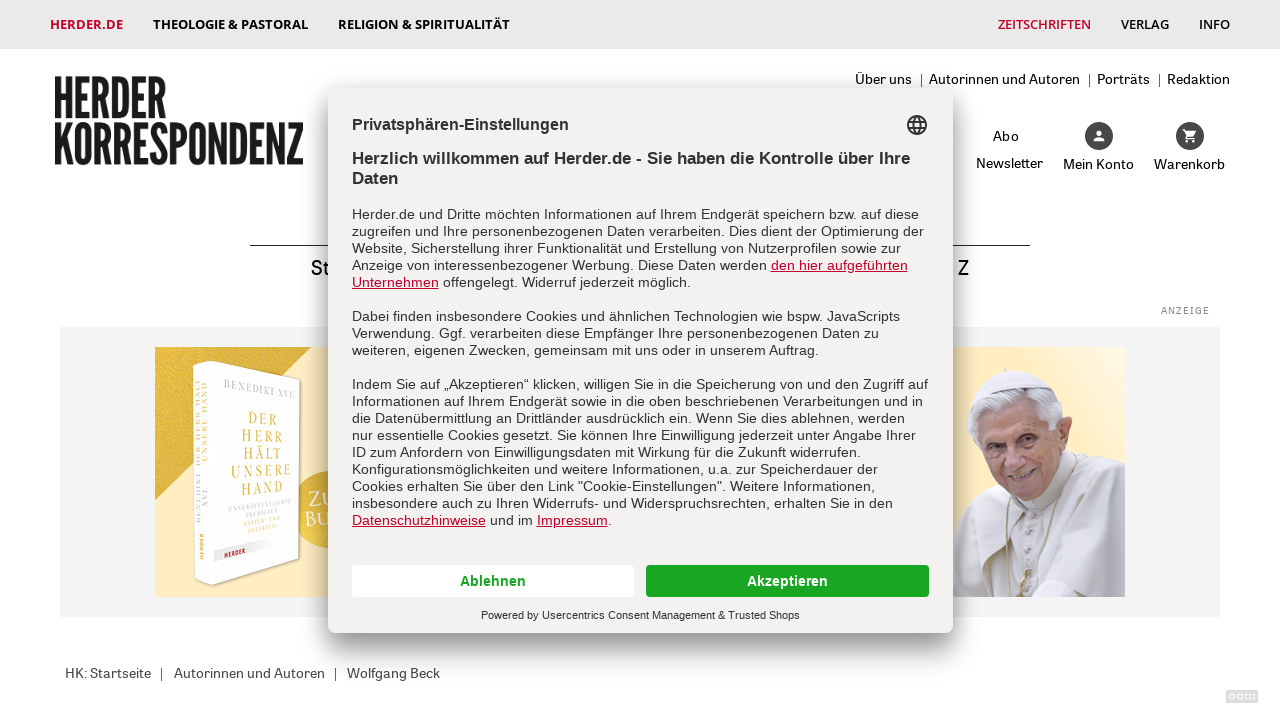

--- FILE ---
content_type: text/html; charset=utf-8
request_url: https://www.herder.de/hk/autoren/wolfgang-beck/
body_size: 42861
content:

<!DOCTYPE html>
<html lang="de" class="pl">
<head itemscope itemtype="http://schema.org/WebSite">
    <title>
        Wolfgang Beck | Herder Korrespondenz
    </title>

    <link rel="preconnect" href="//ocsp.starfieldtech.com" />
    <link rel="dns-prefetch" href="//ocsp.starfieldtech.com" />
    <link rel="preconnect" href="//media.herder.de" />
    <link rel="dns-prefetch" href="//media.herder.de" />
    <link rel="preconnect" href="//www.googletagmanager.com" />
    <link rel="dns-prefetch" href="//www.googletagmanager.com" />
    <link rel="preconnect" href="//app.usercentrics.eu" />
    <link rel="dns-prefetch" href="//app.usercentrics.eu" />
    <link rel="preconnect" href="//aggregator.service.usercentrics.eu" />
    <link rel="dns-prefetch" href="//aggregator.service.usercentrics.eu" />
    <link rel="preconnect" href="//graphql.usercentrics.eu" />
    <link rel="dns-prefetch" href="//graphql.usercentrics.eu" />
    <link rel="preconnect" href="//business.trustedshops.de" />
    <link rel="dns-prefetch" href="//business.trustedshops.de" />
    <link rel="preconnect" href="//widgets.trustedshops.com" />
    <link rel="dns-prefetch" href="//widgets.trustedshops.com" />
    <link rel="preconnect" href="//www.google-analytics.com" />
    <link rel="dns-prefetch" href="//www.google-analytics.com" />
    <link rel="preconnect" href="//googleads.g.doubleclick.net" />
    <link rel="dns-prefetch" href="//googleads.g.doubleclick.net" />
    <link rel="preconnect" href="//stats.g.doubleclick.net" />
    <link rel="dns-prefetch" href="//stats.g.doubleclick.net" />
    <link rel="preconnect" href="//www.google.de" />
    <link rel="dns-prefetch" href="//www.google.de" />
    <link rel="preconnect" href="//www.google.com" />
    <link rel="dns-prefetch" href="//www.google.com" />
    <link rel="preconnect" href="//api.usercentrics.eu" />
    <link rel="dns-prefetch" href="//api.usercentrics.eu" />

    <meta name="description" content="Wolfgang Beck schreibt f&#252;r Herder Korrespondenz ✔ Alle Artikel im &#220;berblick" />
    <link rel="canonical" href="https://www.herder.de/autoren/b/wolfgang-beck/" />
    
    <meta name="robots" content="noodp, noydir" />
    <meta name="robots" content="max-image-preview:large" />
    <meta name="twitter:card" content="summary_large_image" />
    <meta property="og:image" content="https://media.herder.de/urheber/400/wolfgang-beck-30729.jpg" /><meta property="og:title" content="$name" />

    <link rel="apple-touch-icon" sizes="180x180" href="/BM-sys/11-HK/dist/img/apple-touch-icon.png">
<link rel="icon" type="image/png" sizes="32x32" href="/BM-sys/11-HK/dist/img/favicon-32x32.png">
<link rel="icon" type="image/png" sizes="16x16" href="/BM-sys/11-HK/dist/img/favicon-16x16.png">
<link rel="manifest" href="/hk/manifest.json">
<link rel="mask-icon" href="/BM-sys/11-HK/dist/img/safari-pinned-tab.svg" color="#e20060">
<link rel="icon" href="/BM-sys/11-HK/dist/img/favicon.ico">
<meta name="msapplication-config" content="/BM-sys/11-HK/dist/img/browserconfig.xml">
<meta name="theme-color" content="#ffffff">
<link rel="preload" as="font" href="/BM-sys/00-BM/dist/fonts/core/open-sans-400.woff2" type="font/woff2" crossorigin>
<link rel="preload" as="font" href="/BM-sys/00-BM/dist/fonts/core/open-sans-400.woff" type="font/woff" crossorigin>
<link rel="preload" as="font" href="/BM-sys/00-BM/dist/fonts/core/open-sans-600.woff2" type="font/woff2" crossorigin>
<link rel="preload" as="font" href="/BM-sys/00-BM/dist/fonts/core/open-sans-600.woff" type="font/woff" crossorigin>
<link rel="preload" as="font" href="/BM-sys/00-BM/dist/fonts/core/open-sans-700.woff2" type="font/woff2" crossorigin>
<link rel="preload" as="font" href="/BM-sys/00-BM/dist/fonts/core/open-sans-700.woff" type="font/woff" crossorigin>
<link rel="preload" as="font" href="/BM-sys/11-HK/dist/fonts/leaguegothic-regular-webfont.woff2" type="font/woff2" crossorigin />
<link rel="preload" as="font" href="/BM-sys/11-HK/dist/fonts/leaguegothic-regular-webfont.woff" type="font/woff" crossorigin />
<link rel="preload" as="font" href="/BM-sys/11-HK/dist/fonts/TabletGothic-Regular.woff2" type="font/woff2" crossorigin />
<link rel="preload" as="font" href="/BM-sys/11-HK/dist/fonts/TabletGothic-Regular.woff" type="font/woff" crossorigin />
<link rel="preload" as="font" href="/BM-sys/11-HK/dist/fonts/TabletGothic-Bold.woff2" type="font/woff2" crossorigin />
<link rel="preload" as="font" href="/BM-sys/11-HK/dist/fonts/TabletGothic-Bold.woff" type="font/woff" crossorigin />

    

    <meta charset="UTF-8">
    <meta name="viewport" content="width=device-width" />

    <meta name="SKYPE_TOOLBAR" content="SKYPE_TOOLBAR_PARSER_COMPATIBLE" />
    <meta name="format-detection" content="telephone=no">
    <meta http-equiv="content-language" content="de" />

    <link rel="stylesheet" href="https://www.herder.de/BM-sys/11-HK/dist/css/hk-style.css" media="all" />

    <!--
        [if lt IE 10 ]>
		    <script type='text/javascript'>
		        alert( 'Sehr geehrte/r herder.de Benutzer/in, \n \n Sie verwenden einen veralteten Browser, mit dem nicht alle Inhalte von herder.de korrekt wiedergegeben werden können. \n Um unsere Seiten in Aussehen und Funktion in vollem Umfang nutzen zu können, empfehlen wir Ihnen, eine aktuelle Version von Firefox, Opera, Chrome, Internet Explorer oder Safari zu installieren und zu verwenden.' );
		    </script>
		<![endif]
    -->

    <script>
        !function (e, n, t) { function o(e, n) { return typeof e === n } function s() { var e, n, t, s, a, i, r; for (var l in f) if (f.hasOwnProperty(l)) { if (e = [], n = f[l], n.name && (e.push(n.name.toLowerCase()), n.options && n.options.aliases && n.options.aliases.length)) for (t = 0; t < n.options.aliases.length; t++) e.push(n.options.aliases[t].toLowerCase()); for (s = o(n.fn, "function") ? n.fn() : n.fn, a = 0; a < e.length; a++) i = e[a], r = i.split("."), 1 === r.length ? Modernizr[r[0]] = s : (!Modernizr[r[0]] || Modernizr[r[0]] instanceof Boolean || (Modernizr[r[0]] = new Boolean(Modernizr[r[0]])), Modernizr[r[0]][r[1]] = s), c.push((s ? "" : "no-") + r.join("-")) } } function a(e) { var n = p.className, t = Modernizr._config.classPrefix || ""; if (m && (n = n.baseVal), Modernizr._config.enableJSClass) { var o = new RegExp("(^|\\s)" + t + "no-js(\\s|$)"); n = n.replace(o, "$1" + t + "js$2") } Modernizr._config.enableClasses && (n += " " + t + e.join(" " + t), m ? p.className.baseVal = n : p.className = n) } function i() { return "function" != typeof n.createElement ? n.createElement(arguments[0]) : m ? n.createElementNS.call(n, "http://www.w3.org/2000/svg", arguments[0]) : n.createElement.apply(n, arguments) } function r() { var e = n.body; return e || (e = i(m ? "svg" : "body"), e.fake = !0), e } function l(e, t, o, s) { var a, l, c, f, d = "modernizr", u = i("div"), m = r(); if (parseInt(o, 10)) for (; o--;) c = i("div"), c.id = s ? s[o] : d + (o + 1), u.appendChild(c); return a = i("style"), a.type = "text/css", a.id = "s" + d, (m.fake ? m : u).appendChild(a), m.appendChild(u), a.styleSheet ? a.styleSheet.cssText = e : a.appendChild(n.createTextNode(e)), u.id = d, m.fake && (m.style.background = "", m.style.overflow = "hidden", f = p.style.overflow, p.style.overflow = "hidden", p.appendChild(m)), l = t(u, e), m.fake ? (m.parentNode.removeChild(m), p.style.overflow = f, p.offsetHeight) : u.parentNode.removeChild(u), !!l } var c = [], f = [], d = { _version: "3.3.1", _config: { classPrefix: "", enableClasses: !0, enableJSClass: !0, usePrefixes: !0 }, _q: [], on: function (e, n) { var t = this; setTimeout(function () { n(t[e]) }, 0) }, addTest: function (e, n, t) { f.push({ name: e, fn: n, options: t }) }, addAsyncTest: function (e) { f.push({ name: null, fn: e }) } }, Modernizr = function () { }; Modernizr.prototype = d, Modernizr = new Modernizr, Modernizr.addTest("svg", !!n.createElementNS && !!n.createElementNS("http://www.w3.org/2000/svg", "svg").createSVGRect); var u = d._config.usePrefixes ? " -webkit- -moz- -o- -ms- ".split(" ") : ["", ""]; d._prefixes = u; var p = n.documentElement, m = "svg" === p.nodeName.toLowerCase(); Modernizr.addTest("csspositionsticky", function () { var e = "position:", n = "sticky", t = i("a"), o = t.style; return o.cssText = e + u.join(n + ";" + e).slice(0, -e.length), -1 !== o.position.indexOf(n) }); var h = function () { var n = e.matchMedia || e.msMatchMedia; return n ? function (e) { var t = n(e); return t && t.matches || !1 } : function (n) { var t = !1; return l("@media " + n + " { #modernizr { position: absolute; } }", function (n) { t = "absolute" == (e.getComputedStyle ? e.getComputedStyle(n, null) : n.currentStyle).position }), t } }(); d.mq = h; var v = d.testStyles = l; Modernizr.addTest("touchevents", function () { var t; if ("ontouchstart" in e || e.DocumentTouch && n instanceof DocumentTouch) t = !0; else { var o = ["@media (", u.join("touch-enabled),("), "heartz", ")", "{#modernizr{top:9px;position:absolute}}"].join(""); v(o, function (e) { t = 9 === e.offsetTop }) } return t }), s(), a(c), delete d.addTest, delete d.addAsyncTest; for (var g = 0; g < Modernizr._q.length; g++) Modernizr._q[g](); e.Modernizr = Modernizr }(window, document);
    </script>
    <!-- Lazyloading -->
    <script src="/BM-sys/00-BM/dist/js/lazysizes.min.js" async></script>


    
    
    <script type="application/ld+json">{"@context":"http://schema.org","@type":"Organization","name":"Herder Korrespondenz","url":"https://www.herder.de/hk/","contactPoint":{"@type":"ContactPoint","contactType":"Customer Service","email":"kundenservice@herder.de","telephone":"+497612717300"},"logo":"https://www.herder.de/hk/BM-sys/11-HK/dist/img/Logo-HK.png"}</script>
    <script>dataLayer = [{'userid': '00000000-0000-0000-0000-000000000000'}];</script>
    

    
    
<meta name="VIcurrentDateTime" content="639049704255472612" />
<meta name="VirtualFolder" content="/" />
<script type="text/javascript" src="/layouts/system/VisitorIdentification.js"></script>

</head>
<body id="body" class="body s2">
    <form method="post" action="/hk/autoren/wolfgang-beck/" id="form1" novalidate="">
<div class="aspNetHidden">
<input type="hidden" name="ToolkitScriptManager_HiddenField" id="ToolkitScriptManager_HiddenField" value="" />
<input type="hidden" name="__EVENTTARGET" id="__EVENTTARGET" value="" />
<input type="hidden" name="__EVENTARGUMENT" id="__EVENTARGUMENT" value="" />
<input type="hidden" name="__VIEWSTATE" id="__VIEWSTATE" value="M9L9NypOxQLZ4fyeSXhFnkwSo3peZa9w0F/wFnSunLBH363CKT3BaisOI8B+/nmg/iTgcdNwjqHtb77c2z2IdMZZHqo6iFsRzII+yYi4ZPQ8xuJsXvIBMIFSecejrW/wee4IaAPb6tRfEPgT3iCaRutMkuff2NxRnND31karMygGtuju2hv6ikIJ8s5T3BsGVil4sd257boi9szPCKR0MtfqrGg8XSljAb/CG7AeTN196scypLq8BVaIDEgiKLLmbCNwL0KZP3QuEcjRUJENATGt3T9pZZ6n3jBCXctUFr/G1RdFfNaoiwzQRX0y2XBK3vhTMYB7ib5Z/zaZvVsYQe0nhRIKDw84P/20/NaUuCaudu2vzv/MvD50oKfIxuSVDLaqp4TG/u2QxqDj1xNDCfb2rpHWuBr0sLbyjcm0wkTpn54DsgNiyK5FhW3HeChMk6khf90CU74AyzLGtR7r9f6Msq5990ORlOujQEgpcKowIQkzR8S6CC5mS9a2NWyuSb/Y4Q7lZMFFhy/IUxiJNAm/1pOPDI3hnANaurd6tuZQfW9Zi6exevB62/rFwqCnBxCGkBWIJP82wObWVR6WXo3J2RP2hDwZrWFkggDaXoreBWtux8aMH2E9bWTS57UBP6HnL2zyJWxfiiYOANubV/jwKnINb1xCVGt7LL2Xcl0QQy+MrWfG/vTIfG1CBl/0RpXiKZv/[base64]/GEQ+OE080NFkHWrZ67jQu9QO37QT63K5whKnJFPsqTDWIJtU+LN//hDIfcQ6Lcva8+gXsUSkIU880PLY4xdh+eIwIRgn07FYIgpO6WM8eQx18H11xKundCbCpCsjCFpzmXA9rlbKmoC5iZ2oAceDy3YFai/H7KoUXWElJswgzoRIdWV2CKTo+erZ9sksMsEioKAYhAxX3HUx8CTEnTVcrxfKzoBehGKCxtLzUpz4iVDiQo+gsWmX7OI1ZBnQz4UOFGG4Fur+108XRGV1YscYXBrZFBrhUCprTUPpRxoR/KX3MKlfR0lxIMF5Z5LoGysJ1EIfEbIt1MmmiQsPZaAskSptIeMvDD/NAxxbsqnwzhfvAvqduJCDJlaabxXIRKIgJjZ1lKArfCSHBpQl8psy9PZ5PTr7cf9Y8c4VcWcOVn11xVkD/MyAT3ENtIq+36RtFZB3M/ihiapCUcZCR4FXsADER+LreQZZaGZqZuA/zIOzE7Enx/qvm61QxR8V4YBtoK3H/44I2yIHr2aJL3odEFzB7aXQs9Z3ap8eLalEGb4XTWlzmF4mGF0uWRswQQHZnKh6GpwoUGAJv3NU72jrQ/yrRyOYc97tCE2CtpFBSeYZXgQlS9mh8qU+9RLVySAGrFbA39qsoRJFO0ldzRefxEhPFy3n22Uvawf/029XlNakA3cvSCWDyBO4OsGjMWh3jGw0YzVcH677mJrk+HvmV2+ESi4Mibor7gramLNiy7N7GwHJdCAk/7weQ9/pFZO0Zew/5UurBQvbNorsEMglcuhu3bq3xfat3Iqyo6QBY2jjlGXWgNLhmYSMxEe3tfho6Igqo7hWNA7DB+lOx90GGiy2Lkd74dlgMficVmZSVTmxMUwn1JkhiMd2LNiVIIwo7cxc8I1E6Pvv/TMoHHGmfs9jd1n/bws4ga/rQ6egRB9g8d51M2ulmvCnSKBCsmEV2FeIJxbMhvuM0oyE8IieZqSLQGHoP3k0hrWKgiZcxeN6TcOZVMGlLR9IupX19Zr/7wY0eQ4tQuaAcCudv3Kxw3MlsdLtfsoft0iwaMXo8VlqKBtVfaY5Sq7hxEB4Tp7KzzIqMpLxn8fiskEVXtaDblfq0xQ+dSt4xQUyGHWkZ5KPe+0GTum/cntbaRQuN+O/x5Z9tF6aezs02OwpGLmuiozDhwpxWKgk5K2amnnwgRrzdpqoVPxjjvjTIm+s7XvBfihpLKpeOWOaoxWyeMxw/3G66btj6SiFVjZk4gbAAjr3aGKM5S4aS77oM5TuGHvnIgb9QF8Zv0YBvddYYQXwsTTFN3BDgX9ArVxNViDCZuOgY4cWt+mlh1U5lZfZxYR64PChgUqQhNcUQwULqalyb7wZ6rMhfckl6kSLE2XU6sDgZSj1btNwhC+udH4pZfaG/dEyGMbHrH71AWkXw1ODEevAQI3jvzU8kLRllqBGdLi5IC1Ncoj5mT7y2tZ508nlmGEPMHlM4X16WQECZCtYz2d1y/ud84badUZhOGxFIfFNUG9nOZYY5yVGIcRpqCS4snJ0/Izj5J6quXYwPR9IO8LgMsKDfDi0RudOpeypp7sfHabRzVqMK125o8sSC3345EZXrGxyo055uqUYj2H6XdJcwBXb6QCSqsKgQZ+/gq4FnXi5zOoDzYTwkk9Ny9DbAX1T0n18HfC6ruycg8paQMRT0E87jbbHq4XjifDY3IWBubKTwyT6q89okDOE2xNpWImeqX0QXT8OfZgaiQXMn5de2OTtzVxbiHSRllTGGg5Qx9VOWnj4Si/CugAfjIOQ37yPJdrFeePXw+jOmmyCUvTN4zCyKPJqUXmnbkaQh0/nGAaM1Dj+MKj15J1iK0WgLBgV4foq9TMlQESJ6Qf47Lw03tFJ1SvormUiP3vMNkN3OLZliVvGS2UerxPN9hpxhmWhHTeGnk77jos+lBwMtQa/[base64]/cSk2lpt/6v6SssETXoP9U5ZMihea2BXOfKHrk128oPS1Yr2+5BplVMKSXeBg544wGhK/a81XKJX7CkycC8mlXQH10l0C851T2ZRf2+CsRIZdFMVtJA11HBBSpdl9C7TPbWqRowCSeHHhIPu0GcBwmi63hKqPPslJqs8a6msUc6EjOuyd4tmvrOObaKhrfH0tsZiyRGHIuu4ku6cotgOuoa3Zuf0LSUOkLgK9P2G2fqO4n0Iop8G80JhojbiGekYn0oWC/kx9PnTH5/e6Zh4Cd6XRGNVNeKwDO/sbKzvYhI8HcYYEFvIp8Elk0oRN43Nr1qeHUzL7WZu5bFSo7sku9Fknof8i2dP2fWcmM+DeJbLiGhfwaIa7bdYPNOIkqpfoQmqP2eO2aO36H/hsVlOL7kXTR1lCiZyedAZX5+ZDJogqhjap8mCRk2G3h8teilA/Yo3LxAW58h2DzzKXOPvOHZj7nFOaj7e30z0h5xnmNnTKN46FpFiwR18T8ltbIVd/WmuJ19QRDNxdMFYlkZ7uAx1IkmQTvXo3a34QQLOCBTJHMaKYINRN9VDAsWzsAbXUDHlP9kguz/tVdqjDB21AtTzd4I/[base64]/[base64]/+vAp/[base64]/QutHpOA80FjAS3UstOzJZT8AROYUF1/aOvv0edoxh+WHNXirQNOIfHs5RAB2USkh0iQTgodxGEtC9sQChkA7m++TT6TOv122ouTWtWk8CNgObp5jGj0KCdvWoHjB68HE8kCT9zKm91ICADJ1nQu0EH33MI5sM/nAnui0GwoVuVMRERHZCY0FzIds0/opwNiCARWUfVek6v794VpfbFq9MNxnP7fstv9BV+xmgM3xuNhtZJTL7PpY3XvP4YB939FXGG6HUHwLrC0naFX/IVw2NFSDlFMWjrGciBVXbb9cx45l7N+7vcrEDRD2Ydc+FnrPWUJZgPiC3e8RaybUj13p9s2NFDBYG6YkTXDel1uM9POK3GsO3pEXFaTxVXzDKoJ4nWt4OPtr2/RDn0xO1V+GBV8v87kUutahAAP+koKqH8O9c0RaQKxcjPPAaPCAXrltiQgicSNBhAVwIHe8BouCxg+9236AxHHMySEDhoDTKOQ4Jm1imnOJTMOYVAZIj2+fYch3qXanJ9stQQMyHuWb/Ov18l5EYNTJe1vf4IKl06o578+y439vF1mzsUytRn87O4pwrneb7AH4rPZUbvkpQdz0uwSwOPj3URM0rsqM4+yV9edMq5pCx58ygITLmdy4fo5uM4IJAlKJ1qh58VT1koq6OqQHEnKsvW17M6XDNPANnas5FVHTCNhoJXDV6m/piAD1dC8ExWMfdkYnQmdlFk37dY3FLH5efARO2n8u18ypXlFJCKakvckXleGG3CVO1uG/pAtUk4hleA7uvcm0uFMEv5LY8y4wS9dO0sXGvi+X5dyM5e+CEbp5cKTu+sxXa5eLi8qzfCW/gkhueQcQAkL6AMhnkrHw9eKaP/[base64]/Fne/L2jrtnj1MBQO3tQ07ooJdU5l5EeqKetG/eVrGkW6mqynBoYO73kQZhVpSQQuPJNvaEPAmTFJFphcj/3UT6VVc8hYCVb2B1Hv83dSJKzEIersPTdUKpmAjMykSsqpBRTStgXtnzb5bd6PjaRSGtCydFXS/BbR2VtGZLMKPSM4k2EXYy1YMcJNDpw5qkkj2Pg7BwWkP9z6jI6Sy481711sVP06YoUpyBrBuTbiGmJ4MypVs6YkDoA5wMgZpbrbhDb8y82J3xs1hetsjBx5lsD18IlHlWExKzYqPqyCnSBGj7yc4ffyjHEPj6IYH/t6tAKgQkp5YOehnaV+QSmHsm72u286xtFZ3wK87074H8H8LACaTeoh3fNLUuTsLjODRrUj/8qok3zDXKWCuAmFTbX1OIyUeNYBJg+OoRYC3yzsWxC3a4G5BYi+i1WBcjiWY6in91mmGJIJh3MfuJyydg5b7btgs8MKDsdRCC9Fci+ubHuGowopyp9yWDT+4+chwABFZ9nGx/PeifGUQ/R1FCYFmHnBMLsUd92xikNl79lgDDYBG0xL2SPDCdMBg0PMor/[base64]/m26qIaVGzR6Qz1fYVlqEw/yLo4TkqsMZ8vug1HhpnQZn4aCoC5+guGqMlD3Gfw/AjjGIbs/3tzwuEJ0ojLY1//O4rlllYbhB9ZHFHDvfxzvcQf1bxgcOgsHaltTQejN93GxbeYTcfuOjvpUs24PvyQVhMeHXh+rbBx1lECdwWZedg7tCaOpqSsOQEDKniF0mSuILdXi3L/Y1X5ejuukfyv9BnvPhqh09ciBBbc7anuqi2PW4KMerPiREggLJu+Zh8y6hfcJo6PcsPVq45F8YSZCt8cWt7TUzo6ZIisA6lFnp9a9CXMGOeseud659v/jRj/mfK8Fj2YvBPHkFkoKW6M41ImpXW2A8hlI+qVQacEpSRsoAJ15Xw5vfYH46+XBXOMu71kPxgNnQ5uHVZ1wX+ejJk0cDmyIjyCY00wZTLBfuwvR04a5qCgNqQhSVgEZ/lm4XHnqfItDVPcBSoUry7kNwqhPCD5BDqK5r2nkAE6w9eEMbW9LikNJ4/RuDkrdRmuttcSPBxcx8nWyOBPqzufazqLnLu5NPd2EbWoYCmpUsDVqXw2k/AW1XSxe56XkIV858glFpRyeH7GcWZOnAd5eaITuWIRK7d3ZvKQPi4azo84xLfpFu2xXFpTHsPlGyNwk3yfqT20KVa5/foegdgSf4h7w+MHnWCWnHEHNE2A5Az1AwWGFfeqOY9RBnTbbIRJHEyvtkGKyxve4PJKepNc67MGEnaYt4UGdWujxlKAguHDYTjS6fNbYY5o56rB3P2TMCC0NiNZVxu9meI4GsdTnM/BQWLoosjRLcKKu/oSqZ35DZigKf00Gn/1H/[base64]/xwENXHg6X3mAHnq/DZdMdGHS2kJBp01LN74tDbINj6+efdMYvVnNY6Y3Ncv5ZrhrGpLtroQ2lPNtc0Nu2u7VTCdSdv7FLWrTvsM1aisErrreFrQHr9VYtuxBm44AABRpWiwl95OJHKUggR/Y2mSs4MnaV0c8d4e9agqdNZ8Ub+UZnvnsB0v/sgs8WRfifOPFW/YT4WRKB8YPyHIcm3j7rv65Hm3Q/zNM5lSqGsslPemwuH32YQ49Kr0n9oQQfBdEiES6cCSf3lueurwqi0aE48gTMMbmmJf1BjtrQJ7t+f+da9MgBRNEjnIgdYKyDkOCzfdAP+MNYJAaNWsv9BmJn3febRdtug1WKjSQkbAjI0wx8WS+N9T4KveWriTUkk1eu6KSZD8+RUXvOMsIF8/QR6Ukq5hjZNGY3y3inq+rUKtxYd3jXIwOp0proABifXgMmi6AXi5mlybzYhzNme67sIdfF+AHqk+la3gxwEAKrwrSyaFFVsmsKOU0wrHgEwai7JUvujhYyCjlx15Q74aqjiJvvI3v4QEdtJF86aUNb4JzqKWlzAxWHtyqhNwYyWPT+S+DgJEtDDUOKrKAv2Jl/tQHvcNS9O/RG1cXDzbX4687MoY0TTCZiDH8vvPpuQwS66zQr1GXday+KmFFgJeyokZx37GE9xc16YpT78IyLzUllp7tJvkYwzIJGW/4icCB9jlWGoh4qObKFKwtS90Z/ZZDCxFGE3bfZM1FKl9n1TVnw1sLugpiFHYACahxeoZaMDcmFqNO4aOEq6GPJGIeL9K1hmACrA4oqim4td1u7dBKXVWwLyYEzkm8AHAo8OwAwI5isrzuYlEM4UUDvliHRGYUo0wxweGh6KTNVL1SiJUKGp8LDeezgApGmJR13xRwWijTYoWLChrc/kOr85GnANK3yyqSskTK8SftPJRDXbUcFaXOGHCYLyBdkW7aUBjdccp6OhSjxyDMdLEZoPi6a8JwgV9pBrm9Gsv4gsTjSyRADlL8FoyhLEZZDgO0m0f/K3D3wzqyGWdkqq7yYvD1AUmSZWcpiGYRZtzsqqmRRfQsypipUS8vz2khvsCcnKGMLGkLY9kgNxYhRbh30nHEU4NXMvJo4ehVQ5oEaXkfDvcZxYvIqV94EP3zCemnZdPuSBYTRwP7qThVx30ZTlKyILbJ8dEYyrkA8bA6DxeqMknJXJcR2NTGc/913gbFO3ihcMywdgL/y70YU/6XiA71xqjkveR2s3ZbYQP9R/kOit4gxtoWNLkI2vpd/8kQJeX9N+VQWxK9+UEvfzrKv0cl5gbxC/uBm+YmMZ8+H9Tu87Mx+UppcLy/bS4XhDwH+SEz99bUZyXBXM7XWAbKhd71s62bp440K2Ut+STY7UfRl16C8PxYcd/Svlb4emOcNsNwjONrXeVQKRtbm6cSK+PaNV9RX+N0LXt/Im/O3TUyylmpOniyQeik5FQuEDFj/g7nHJFdF8pIXGKhS7uHAEj7IgMqbKakRAXvomTFk9ZtisksrEsfa/fUGIts2JEwDMdvWomeqz12IPqX47vho6NIPEpf4oSFAqXWExUTS7czODcZ05R/vYDJ8ybTKDdXIoABSH+jpn0dCDRVr0P9YbNDFuLeHthPVc8VAhPwdz9lH+Kp7qTR0KJkPyzUajiUrlWflBpKNG52ugq6JG5jdQqg/vY5uGJDWu5zUFIqlz2s9f1OmKK4GA94tZmGJ89VCO8La0YLmagKQWSaAfvFOYNsRZRbOPaweRDolySmwe+iPg3OWvUhWQSWfZrDAh+ySD4ApuLE5GcV/cWQuWhfkDGxRSe/0XsOqYkuGxY7wFiYTg8iK9Z8DXAtji5A+ZT3zDhzpjGGj4Cfld+3Yue0gRVMOgWq2cE5yC0nlJ+vOz5KENvIJPeFquySQs3ycvzW01ZZRu6DOCKgAUWIaNZXpYx6p1TNYfrVP+TiATcJDkmb4KPd/rPzLEWOpy5A91libinQ8ecNBi2Km2BPEJEbOUQVL0+niDsIIeX49jj/8jrTwYHxdNgI5inU7NthIaI05LvIS+qtLEkgPoW5jABCyqdUu6X/oeAzOUpi6+tovDIxs45U/[base64]/ewZuXDdSH9V8RWYw4Se7pzMtXrfSyPwBUUJuyqO+8qk+xEpSpImaRtpZyDo9P3FWTK+6iPPT54gQA2Fv0BGIzXdDhMQ++eTSi+/VjYuE+cGvZLhIA/xfcipe6ZyC4SIi1m9lq4LqHP1lJRhGRoRpq56HNxWm3cEOyuhDwPQuNXGLtR4hk20fpodxFi28XJ6BU933wj0jgTdlKK09yt5HzYg5PEmfR6KLKWvEzfnnznKrk8VhZpd9SaeoucGKMLzgsIXxplr7pb0E81Wbqp2xdogqmp8tslEICue8zB7pO5wJtFswQ/RRzhYskD+v9TWfMlQsMjp2ebNmf9zZ137vhGLg9lVHdm59IhfWvqzrkjYZuhJsWpOx4XJaX4DWfqyyqbwaf6dIhkA/n/YG9tPQx+bJZ6cjG6RetQ5K1/+MuS3caGmj/iB3w4yRGRUSGD+Aca1oABsDJ48ONdJhgW8CqgU55A1jW37CueEBAAQVBfAkG0hu5Ux6gJD4M9mVIRfRXGETi6sPV5pyhfSdSmv4qfsumVbgU98hMep6D6l0p84mY/wu1nexRmaCasiXWafYP/Dd9WotzgmrZVAbsXR6XIMahJzM+nM8qBEWm6xSaDtSYXfjqXgdPhtPqyyQ+wM/pEgQNtbTVcizFTQ3EInt4wvritI3MXP0uU3/DK4N8lBvU0kg61iBF+9BjDpesrw0+kT9A6yYOP2f4LwSQJcDOL1UZT3ex7VihApTuCU9G+WbIf7j+FJVfyGf27yPCBx8aKZlY/r55tJPxhxTLjKMCNZyo2LuwDzAxf3MYAL9HqISStpeayiujdcZZMRRgMld1BO5zXN13aYe+gT33zD0NXUpv5ggHo6P1LcBaNAi5CUc2xrxzN7vz29cvQQGo4DZRIJD4p1epVNtEFQywFAQr45kkGNwccJ4HUQVc5Xg1yF3/NjYZ7cKJVidKiX/jyagHY3gnm4xT5i/lDMtlcs9CWEo+LFl+T1LAcFYK4XSqiTpOm1mtk8llMRyd+p8dHVsFbQ+EBTvI2/PMiBwzc2NFxniE1IwvqTNqTwSlfyrhwUNFJip8XmsDTNRj/1I7tzqCm8HFgLFL5LhRszJGwvoLKpruirorePz3c3qF2ENQO7UPqMft5bnx9EOBM1iybvwmZvZWQCJ5HhWiKkr7wfN6JJnsChZsVyP/h++BU+8dvW93yeyw9Y6eq1qRDfsPoD8Ojk0VQBwIFN8aGoUWdiw1gdpP2vHNKR1CpC0oBOO4DEaohwCIqwF2IXSy823RINGP8I/nf/aC7k18mv+2sbDf07brbVi1+3djBufSuM7faEnyE/nCk4ySYkPeBbT/73eFTZmbms8NEthIiwk+lPlVuZoF7/UEgQnwEhXxPCVNWVbcV4qOzAAnsliiqF2AqOmDlhxo87EZQp9hp3H0/H1voP6/DN9THYixc2y8G+W4sxlhA2gP96/RO73a4LsTCsfhpUEdSMxgixFZYVElsHwbPfmLASeQsguqFt76lAycqKAWXAjCqWVOzihmfN8SdqRF5dmgYXE4A/C4wn6xRcxvjXrQiKcp/kJa9cpwkJsrBsELcRttYTSrFo5i/GECwxhbUYLC5ti3OHfodJZ3xpN2Gpxz47Mk8gJPT1+0wkgoeS42TGWjdGR0G1mVUxCtBp4HlBtgfqAwSVOc4/mcPDW1BYggdD7kX7vaPJPpVI/uVrD8wYg5cAFawQIR3kTY7jg7+qM7GJyhNYAFi/rmZQRi/W6poN7TAM1lZJiTPQOemc4P22VP9qssEwMnMxQbPN42XCBm+dRhbt//vcDrTYj491p/hkrf76d/QIB8fjLav8kDnSnDiWR3ZCjoHB6r4q/Lk4A4V6nzueO04VaO1j4B5MlyyaqNu7KhoZWfcruLlEGQuuv3tQ996v96u/wI5+uewsrdNTBNtyfOIRloazQLraZHtM8aVrQEYOO9DVk+o8R1uj0cDJHAMqKnRCkQzNQG+69c9Bl+LNPfw2X7ohnseuFnP3glg76YzLy7M21bNcdFSZ4qdmBCXciLx+Y0r7NjuZ1NuF5P8icwJjpRQA/OqVPJzNOb2OXY9pKk+03/Ku5W4/QCruwcIQ4OHOmMVyU0lv8ZtFMivIoCmXN9S8FQwA8QCqC45BX53hQkkaNRmvYZnwuzQjl/Q553f0F6yboon483xlT710ku0Mt5AFh3uEFeuVKHhGTXUqEJhxihtSoee79Hpjv67dWrSpQ920a+6J1SiDeCXcjQFwnHYBRrRH6ZTFvgg5ZxIz8+iAXeV5HNXjeYRBvddI5Wfel/mwIcliieABpWxt1yCju5Ge3cZ/SYpHkbmSzO6yl5B8xl7Q6qlqcBmDKFvc8qD39gZE1uSDKw+BUWbeN1fDPUvUhoh+FLl5fe0gpxKhpZ+oiWQMGnzWqrjbyMaTKsmrPIzQH4SVzMb43qKKGzSo+TAqdIrw6u6OnO9/ivHQY948Mo2asfdapVQCASmd2yEDzm/IslxtrzV46dYMBp4qFEJ420B//e3klyMRrwxaBXEPztGwVWkrA63KXlVQFKPPksTh+VoN5MqCz6I+9B4DdchtVmzPAOsQYf2SoH1hdgS5wPYIqRgMFDXBb+jI2Ge5gtHldpav3nRS7hwcYV9b903Qw031qJf+1jku7gIzayn4/Bi4vvMwXGZ7O5PT6uMfboDZzAAbWzAAXljs9XCWonaj7Sq71i+2OoTIM4BtgOrq0SY5htBYfUOO6Nfw5bf9y8o2G1m+mO8ZHCDjxDUSlsvOHQ5ieDbWzrfwP9wBDmm331XDgb1D2LRQuxqD/o4pcy6JdSw1Jdb7h2KhpJO1m1nxkTrZq6DTHJF0ist6Np/m6tJzJYKHs11JQPXz9FLN5qWSj7VxWoviSgfKhyFadqccN495LM/pqdH95J6jPmereMiPhwAxhVD/ybsCXk4FKqdlfuXFyBUeRW+Cf8HK9v+u6Cc3LUIK/ai5ztfkqHfAqE6Nc/0lV3K/S19GjayzhGLWUf6AMCVg9Vjl6d2VXXKGqPk7+q1TVh2UmbNlfAqdXm7CzZTwQPnYXQaKSveaspvKzXGsbA1Igzhes5TKON8PmlXVTYhoE0KsKyVDLtBDkjlDtGydLPnBFVqyeQvaf2qhgyH0LFrap5J4ZP07QrcEbxHhQX8hA/5TPadH8nbAPdw5fxEgfTfHbFFNVgHtB2nkxUD3fK7cYjCZ0ruPxlEiqcrBqUrWIORo3ZoQ3ZTL7bSq+BVIBlpPgV9NaL0rKIAfmk94+K2FS5nGdHZgXlPkymV8Zu6A23h/X5yr3JST7qjN0lac2/34/AlTrEkcho9GFJ2DR2TuupsHWnagIaiDoaRj37ls7OJRzR+Bi0OtfaWae9M8vEmLsY7B3c6sZbpSTnij8b3oLHSjAc1AuKh58WWSz5CLR7IdKuF9Y59JUGV53+KGFybaqRjTjhwTKPuE/LNRYdg0J/iHgU0y89oCzeZzD8cwh/Wk2qAId9Ihusyf+RZ51C1iYtcBoCsEZIDBObNEsOD4Ar6CKGqc22oUn6nMqRmNRCiVsdeod1MS42Y9px+yV/nupK0AJpqb0uUKi4ylCx6htcJix3mRyEXmnxQXa+nSVscFl7fVpO2eR3bSBB8C4RUmC6K4jfaI3w/gU5oeNiskb2nErIz0l/v1Sc9XkLmKqs8juJWbval62Jb4HZD5D60yzQWt5fNtmc5Tv+9XsMRLs44kSK3tOHDQlZjBmd2g1tG3/XYLSSLFzpjHAL4rK8t4TLFsl6VMLIOMAc+fljbh7DcBGZXPXzZJ36IWdzWlG6UxQCCsXYdYY94F5lC35squ5fynScwcZqhqAVgkTVH87Vs8mKC8wLTm4293mnNuWyVOQ2+86bn5cQ+V3e18kOUDfZ/EXQd9kCmIZD2GUapgT6OoPcpHVewHhwF9opVD5VcuSxxW9wbt45UZqd7m6egnNZwEv4oLa5ju1n7z6rMwDtiCFZEKP/taXzigIFgmhp7mL/349SRmFsDIdU5u90XQx6ZebACi0UH65zhrJoIdysyWnbwOBxsnVZ+Km61p0/[base64]/6JnyBtZGO+kWk8xHabtuj2tJKE3OnWarLDMYfXZslT628jhyqNUB+NiU+1z+z6SDpDaoU8ya1Eky/[base64]/428fDFVgUOjrJomb7ijuo4in8e6AdisnK/M6UOuiBTQQT6mxntCr7PfhJKsw5FSSVJw6Q2aBXK5v4Mgp5cb4AyBPBSimYxv2xG/U8wqjS2Byf/7/[base64]/mGTNcAPvT8ejBRU4qjF22siZPPV5yRmEJ6BGASj+thB3sJxkk2ZgL+BU0vYLCv2QK42zeJtcS45qo4LhdM8Uwl++avE1xkxvk1BQDeF9lTxGZUL45b1BI7179n9Y/D5sf9m6fnihKEkPUftSpHzDJF86YyKMPCzc9zP4+PdEPXwzbHQ+XHtGdXGHUsFOOd/jfuSkj+cN/bc10f+m+4ZBEx52JcagRTSQanbdMz3gSV0KHyeZsI+n3sJY8bXFX3fIsF0VeXKmH8eSqgGxqUC9u7IV3jWWuf3K2/[base64]/xf2gQLaMGWbmbfZJOia5JybHajKLXediLAllAxm3KMpxfU0GsPnBlUFXYF9mAaEAe1+YgREgSfJOjWetxb8+dEahFziYEtGaX0dl4WLeTA6wVRDYZotyuPZFySy2WOh2PiicVCqQ2qJAr8mL6T7PF/CfyoQezJ0msn8DtshhgDJGDg59X4Ndd5vpPBWkp2eBO7iHKe6TGJWZbLr3A6CecKWrcZY8vuSADqXkgmzcXLiYFmzwULnvUWsEiwg69ccwQasb1CayWTCTRXI2287WuR/Agihgj7tNGS19dT+3GYL/vR9dmPOXRgz44rN4YEJC8i9uLl3QSD6JxrYZ5qfCrk/m83mOv/US+pgwSMwjQRHhRfNVk4FxWo6f19tU1MmW15XwK6IJzbust4HtIAS7PtrMFEmFheuH6iHx2Ku9RpkBwjrvnx8e6lFonVGG/BZM/65KtllhOD7jYJb9vwElAYoc8no7hs4P2oSG2kjKaGh1aj61QdcoTlrHl94y2CX2DESmZim9N9eeJGsk7511P+/mb8OYj2rBbIKvQvuf3GqD8F6E1EWlApjaD8Qmshkv0JQcZiMhII5XyYjFxSnfRRQql0w6Kum2Kwyk9jxIszP70l+TDefjlqJY/[base64]/jYNrC/[base64]/Ywih8mYKydYdApgqddwDIBxOl89TQddiFU0ipHnIYY2HZwmY2w78M8HR6Mlfwc3yzQbAMyn0eVfJh9957mjwkwAwnUlvYZXamQKeNw/wJTQI0KXEMaCxYJBaAS3Ojmeur++lsEj7g2nv6qytPF5EebW7NuCipeQORx9m4Gs7+RIEB127Dx3M2fMNjbaPNTPnEEuT7waLMn/3mpPkQr1ira4sQKjbqBKLlQnDBSy2wUS+McBRCWY4l+Hxqt4J01ccKEK0aCM79YfZ5hfAZZwXq/r0X+Kw++QueSgEaAUEKVG2uKXd/OxQVfNcmf6Tuo0ktdL7l0MWP2gSZdjWEmxhxtjp242yvv0Qi2dZEkMTNdcIW/psVzj1LWbQg+IwlEnQXTv6Zup9WHl8Jueu+zRHWZASGQyU5NitA9p03XdOt49hc11hItgmmk0st3ZUNTPc9NDqHiFoEtEZkGwV0wm10MNVg==" />
</div>

<script type="text/javascript">
//<![CDATA[
var theForm = document.forms['form1'];
if (!theForm) {
    theForm = document.form1;
}
function __doPostBack(eventTarget, eventArgument) {
    if (!theForm.onsubmit || (theForm.onsubmit() != false)) {
        theForm.__EVENTTARGET.value = eventTarget;
        theForm.__EVENTARGUMENT.value = eventArgument;
        theForm.submit();
    }
}
//]]>
</script>


<script src="/WebResource.axd?d=pynGkmcFUV13He1Qd6_TZJ722-HqMmScNLQOFu4-QtycapCsVi6Nf6OGhyAWqTCVgoiEoQ2&amp;t=638628279619783110" type="text/javascript"></script>


<script type="text/javascript">
//<![CDATA[
var __cultureInfo = {"name":"de-DE","numberFormat":{"CurrencyDecimalDigits":2,"CurrencyDecimalSeparator":",","IsReadOnly":true,"CurrencyGroupSizes":[3],"NumberGroupSizes":[3],"PercentGroupSizes":[3],"CurrencyGroupSeparator":".","CurrencySymbol":"€","NaNSymbol":"NaN","CurrencyNegativePattern":8,"NumberNegativePattern":1,"PercentPositivePattern":0,"PercentNegativePattern":0,"NegativeInfinitySymbol":"-∞","NegativeSign":"-","NumberDecimalDigits":2,"NumberDecimalSeparator":",","NumberGroupSeparator":".","CurrencyPositivePattern":3,"PositiveInfinitySymbol":"∞","PositiveSign":"+","PercentDecimalDigits":2,"PercentDecimalSeparator":",","PercentGroupSeparator":".","PercentSymbol":"%","PerMilleSymbol":"‰","NativeDigits":["0","1","2","3","4","5","6","7","8","9"],"DigitSubstitution":1},"dateTimeFormat":{"AMDesignator":"","Calendar":{"MinSupportedDateTime":"\/Date(-62135596800000)\/","MaxSupportedDateTime":"\/Date(253402297199999)\/","AlgorithmType":1,"CalendarType":1,"Eras":[1],"TwoDigitYearMax":2029,"IsReadOnly":true},"DateSeparator":".","FirstDayOfWeek":1,"CalendarWeekRule":2,"FullDateTimePattern":"dddd, d. MMMM yyyy HH:mm:ss","LongDatePattern":"dddd, d. MMMM yyyy","LongTimePattern":"HH:mm:ss","MonthDayPattern":"d. MMMM","PMDesignator":"","RFC1123Pattern":"ddd, dd MMM yyyy HH\u0027:\u0027mm\u0027:\u0027ss \u0027GMT\u0027","ShortDatePattern":"dd.MM.yyyy","ShortTimePattern":"HH:mm","SortableDateTimePattern":"yyyy\u0027-\u0027MM\u0027-\u0027dd\u0027T\u0027HH\u0027:\u0027mm\u0027:\u0027ss","TimeSeparator":":","UniversalSortableDateTimePattern":"yyyy\u0027-\u0027MM\u0027-\u0027dd HH\u0027:\u0027mm\u0027:\u0027ss\u0027Z\u0027","YearMonthPattern":"MMMM yyyy","AbbreviatedDayNames":["So","Mo","Di","Mi","Do","Fr","Sa"],"ShortestDayNames":["So","Mo","Di","Mi","Do","Fr","Sa"],"DayNames":["Sonntag","Montag","Dienstag","Mittwoch","Donnerstag","Freitag","Samstag"],"AbbreviatedMonthNames":["Jan","Feb","Mrz","Apr","Mai","Jun","Jul","Aug","Sep","Okt","Nov","Dez",""],"MonthNames":["Januar","Februar","März","April","Mai","Juni","Juli","August","September","Oktober","November","Dezember",""],"IsReadOnly":true,"NativeCalendarName":"Gregorianischer Kalender","AbbreviatedMonthGenitiveNames":["Jan","Feb","Mrz","Apr","Mai","Jun","Jul","Aug","Sep","Okt","Nov","Dez",""],"MonthGenitiveNames":["Januar","Februar","März","April","Mai","Juni","Juli","August","September","Oktober","November","Dezember",""]},"eras":[1,"n. Chr.",null,0]};//]]>
</script>

<script src="/ScriptResource.axd?d=x6wALODbMJK5e0eRC_p1LYkvSjtvTZ2Ho5iycNaGr6T8TXvklTuOk_GY8gD1pKPJwNPvmeIn8L77MEqdCCbiurfOnXihHbdHmEerAIfEhzkYmCH10&amp;t=ffffffffdc32f924" type="text/javascript"></script>
<script src="/ScriptResource.axd?d=P5lTttoqSeZXoYRLQMIScFOk881dKuTF32AQwcYWlikcQRYMLG40mSz4VPXzjLu9nQPzuIdCXlmnUnlTRatmgztuikWjO5m84ZRBGCKi4GvlM32l0&amp;t=ffffffffdc32f924" type="text/javascript"></script>
<div class="aspNetHidden">

	<input type="hidden" name="__VIEWSTATEGENERATOR" id="__VIEWSTATEGENERATOR" value="AC72D8BA" />
	<input type="hidden" name="__EVENTVALIDATION" id="__EVENTVALIDATION" value="Jp0TIt0NDMa4H+0LBShryN2D92rHrEwW8wds99Aexc+QZ/[base64]/kSXzZxl6xyayzEW521uGuUDPujVfwYCQ" />
</div>
        <!-- Google Tag Manager --> 
<noscript><iframe src="//www.googletagmanager.com/ns.html?id=GTM-P37B25"
height="0" width="0" style="display:none;visibility:hidden"></iframe></noscript>
<script>(function(w,d,s,l,i){w[l]=w[l]||[];w[l].push({'gtm.start':
new Date().getTime(),event:'gtm.js'});var f=d.getElementsByTagName(s)[0],
j=d.createElement(s),dl=l!='dataLayer'?'&l='+l:'';j.async=true;j.src=
'//www.googletagmanager.com/gtm.js?id='+i+dl;f.parentNode.insertBefore(j,f);
})(window,document,'script','dataLayer','GTM-P37B25');</script>
<!-- End Google Tag Manager -->
        <script type="text/javascript">
//<![CDATA[
Sys.WebForms.PageRequestManager._initialize('ToolkitScriptManager', 'form1', ['tctl04$ctl02$UpdatePanel1','ctl04_ctl02_UpdatePanel1','tctl07$ctl03$upanNewsletter','ctl07_ctl03_upanNewsletter','tctl11$upanNewsletterE','ctl11_upanNewsletterE'], [], [], 90, '');
//]]>
</script>


        
            <a href="#main" class="skip-link" id="skiplink_main">Zum Hauptinhalt springen</a>
            <a href="#mainnav" class="skip-link" id="skiplink_mainnav">Zur Hauptnavigation springen</a>
            <a href="#ctl04_nav" class="skip-link" id="skiplink_account">Zum Account-Menü springen</a>
            <a href="#tbSuch" class="skip-link" id="skiplink_search">Zur Suche springen</a>

            <div class="l-page">
                <div id="HeaderTopbar" class="header__topbar"><a href="#" id="offcanvas__toggle" class="offcanvas__toggle">Menü</a></div><div id="PageOff" class="l-page__off">
                    <div id="ctl01_divTopMenue" class="l-section l-section--gray">
    <div class="l-content l-content--wide">
        <div class="nav-meta-wrapper">
            <div class="nav-title">
                <a id="ctl01_linkHerder" href="https://www.herder.de/">Herder.de</a>
            </div>
            <button class="nav-close" id="offcanvas__close">Menü schließen</button>

            
<ul class="nav-meta">

    <li id="ctl01_ctl00_navItemHome" class="nav-meta__item is-visible-since-xxl has-no-hover is-current">
        <a id="ctl01_ctl00_linkHome" class="nav-meta__label" href="https://www.herder.de/">Herder.de</a>
    </li>
    
    
            <li id="ctl01_ctl00_RepeaterThemenwelten_navItem_0" class="nav-meta__item">
                <a id="ctl01_ctl00_RepeaterThemenwelten_link_0" class="nav-meta__label" href="https://www.herder.de/theologie-pastoral/">Theologie & Pastoral</a>
                <div id="ctl01_ctl00_RepeaterThemenwelten_navC_0" class="nav-meta__sub has-4-col">
                    <ul>
                        
                                <li>
                                    <a id="ctl01_ctl00_RepeaterThemenwelten_RepeaterMenue_0_link_0" class="meta__sub-label" href="https://www.herder.de/theologie-pastoral/">Portal</a>
                                    <ul>
                                        
                                                <li>
                                                    <a id="ctl01_ctl00_RepeaterThemenwelten_RepeaterMenue_0_RepeaterSubMenuePortal_0_link_0" href="https://www.herder.de/theologie-pastoral/biblische-theologie/">Biblische Theologie</a>
                                                </li>
                                            
                                                <li>
                                                    <a id="ctl01_ctl00_RepeaterThemenwelten_RepeaterMenue_0_RepeaterSubMenuePortal_0_link_1" href="https://www.herder.de/theologie-pastoral/systematische-theologie/">Systematische Theologie</a>
                                                </li>
                                            
                                                <li>
                                                    <a id="ctl01_ctl00_RepeaterThemenwelten_RepeaterMenue_0_RepeaterSubMenuePortal_0_link_2" href="https://www.herder.de/theologie-pastoral/historische-theologie/">Historische Theologie</a>
                                                </li>
                                            
                                                <li>
                                                    <a id="ctl01_ctl00_RepeaterThemenwelten_RepeaterMenue_0_RepeaterSubMenuePortal_0_link_3" href="https://www.herder.de/theologie-pastoral/theologische-ethik/">Theologische Ethik</a>
                                                </li>
                                            
                                                <li>
                                                    <a id="ctl01_ctl00_RepeaterThemenwelten_RepeaterMenue_0_RepeaterSubMenuePortal_0_link_4" href="https://www.herder.de/theologie-pastoral/praktische-theologie/">Praktische Theologie</a>
                                                </li>
                                            
                                                <li>
                                                    <a id="ctl01_ctl00_RepeaterThemenwelten_RepeaterMenue_0_RepeaterSubMenuePortal_0_link_5" href="https://www.herder.de/theologie-pastoral/nachrichten/">News</a>
                                                </li>
                                            
                                                <li>
                                                    <a id="ctl01_ctl00_RepeaterThemenwelten_RepeaterMenue_0_RepeaterSubMenuePortal_0_link_6" href="https://www.herder.de/theologie-pastoral/apps/">Services & Apps</a>
                                                </li>
                                            
                                        
                                        
                                    </ul>
                                    
                                    
                                </li>
                            
                                <li>
                                    <a id="ctl01_ctl00_RepeaterThemenwelten_RepeaterMenue_0_link_1" class="meta__sub-label" href="https://www.herder.de/theologie-pastoral/shop/">Shop</a>
                                    <ul>
                                        
                                        
                                                <li>
                                                    <a id="ctl01_ctl00_RepeaterThemenwelten_RepeaterMenue_0_RepeaterSubMenueShop_1_link_0" href="https://www.herder.de/theologie-pastoral/shop/k2/monographien-sammelbaende/">Theologische Sachbücher</a>
                                                </li>
                                            
                                                <li>
                                                    <a id="ctl01_ctl00_RepeaterThemenwelten_RepeaterMenue_0_RepeaterSubMenueShop_1_link_1" href="https://www.herder.de/theologie-pastoral/shop/k2/reihen/">Theologische Reihen</a>
                                                </li>
                                            
                                                <li>
                                                    <a id="ctl01_ctl00_RepeaterThemenwelten_RepeaterMenue_0_RepeaterSubMenueShop_1_link_2" href="https://www.herder.de/theologie-pastoral/shop/k2/authentische-liturgie/">Authentische Liturgie</a>
                                                </li>
                                            
                                                <li>
                                                    <a id="ctl01_ctl00_RepeaterThemenwelten_RepeaterMenue_0_RepeaterSubMenueShop_1_link_3" href="https://www.herder.de/theologie-pastoral/shop/k2/liturgie-laien/">Liturgie für Laien</a>
                                                </li>
                                            
                                                <li>
                                                    <a id="ctl01_ctl00_RepeaterThemenwelten_RepeaterMenue_0_RepeaterSubMenueShop_1_link_4" href="https://www.herder.de/theologie-pastoral/shop/k2/werkbuecher/">Werk- und Modellbücher</a>
                                                </li>
                                            
                                                <li>
                                                    <a id="ctl01_ctl00_RepeaterThemenwelten_RepeaterMenue_0_RepeaterSubMenueShop_1_link_5" href="https://www.herder.de/theologie-pastoral/shop/k2/geschenke/">Pastorale Geschenke</a>
                                                </li>
                                            
                                        
                                    </ul>
                                    
                                    
                                </li>
                            
                                <li>
                                    <a id="ctl01_ctl00_RepeaterThemenwelten_RepeaterMenue_0_link_2" class="meta__sub-label" href="https://www.herder.de/theologie-pastoral/theo-boerse/">Theo-Börse</a>
                                    <ul>
                                        
                                        
                                        
                                                <li>
                                                    <a id="ctl01_ctl00_RepeaterThemenwelten_RepeaterMenue_0_RepeaterSubMenue_2_link_0" href="https://www.herder.de/theologie-pastoral/theo-boerse/beruf-und-karriere/">Beruf & Karriere</a>
                                                </li>
                                            
                                                <li>
                                                    <a id="ctl01_ctl00_RepeaterThemenwelten_RepeaterMenue_0_RepeaterSubMenue_2_link_1" href="https://www.herder.de/theologie-pastoral/theo-boerse/veranstaltungen-und-fortbildungen/">Veranstaltungen & Fortbildungen</a>
                                                </li>
                                            
                                    </ul>
                                    
                                    
                                </li>
                            
                                <li>
                                    <a id="ctl01_ctl00_RepeaterThemenwelten_RepeaterMenue_0_link_3" class="meta__sub-label" href="https://www.herder.de/theologie-pastoral/zeitschriften/">Theologische Zeitschriften</a>
                                    <ul>
                                        
                                        
                                        
                                                <li>
                                                    <a id="ctl01_ctl00_RepeaterThemenwelten_RepeaterMenue_0_RepeaterSubMenue_3_link_0" href="https://www.herder.de/theologie-pastoral/zeitschriften/wissenschaft/">Wissenschaftlich-theologische Zeitschriften</a>
                                                </li>
                                            
                                                <li>
                                                    <a id="ctl01_ctl00_RepeaterThemenwelten_RepeaterMenue_0_RepeaterSubMenue_3_link_1" href="https://www.herder.de/theologie-pastoral/zeitschriften/liturgie/">Liturgische Zeitschriften</a>
                                                </li>
                                            
                                                <li>
                                                    <a id="ctl01_ctl00_RepeaterThemenwelten_RepeaterMenue_0_RepeaterSubMenue_3_link_2" href="https://www.herder.de/theologie-pastoral/zeitschriften/pastoral/">Pastoralzeitschriften</a>
                                                </li>
                                            
                                    </ul>
                                    
                                    
                                </li>
                            

                        <li class="is-visible-since-xxl">
                            <div>
                                
                            </div>
                        </li>
                    </ul>
                </div>
            </li>
        
            <li id="ctl01_ctl00_RepeaterThemenwelten_navItem_1" class="nav-meta__item">
                <a id="ctl01_ctl00_RepeaterThemenwelten_link_1" class="nav-meta__label" href="https://www.herder.de/religion-spiritualitaet/">Religion & Spiritualität</a>
                <div id="ctl01_ctl00_RepeaterThemenwelten_navC_1" class="nav-meta__sub has-4-col">
                    <ul>
                        
                                <li>
                                    <a id="ctl01_ctl00_RepeaterThemenwelten_RepeaterMenue_1_link_0" class="meta__sub-label" href="https://www.herder.de/religion-spiritualitaet/">Portal</a>
                                    <ul>
                                        
                                                <li>
                                                    <a id="ctl01_ctl00_RepeaterThemenwelten_RepeaterMenue_1_RepeaterSubMenuePortal_0_link_0" href="https://www.herder.de/religion-spiritualitaet/bibel/">Bibel</a>
                                                </li>
                                            
                                                <li>
                                                    <a id="ctl01_ctl00_RepeaterThemenwelten_RepeaterMenue_1_RepeaterSubMenuePortal_0_link_1" href="https://www.herder.de/religion-spiritualitaet/glaube/">Glaube</a>
                                                </li>
                                            
                                                <li>
                                                    <a id="ctl01_ctl00_RepeaterThemenwelten_RepeaterMenue_1_RepeaterSubMenuePortal_0_link_2" href="https://www.herder.de/religion-spiritualitaet/spiritualitaet/">Spiritualität</a>
                                                </li>
                                            
                                                <li>
                                                    <a id="ctl01_ctl00_RepeaterThemenwelten_RepeaterMenue_1_RepeaterSubMenuePortal_0_link_3" href="https://www.herder.de/religion-spiritualitaet/kirche/">Kirche</a>
                                                </li>
                                            
                                                <li>
                                                    <a id="ctl01_ctl00_RepeaterThemenwelten_RepeaterMenue_1_RepeaterSubMenuePortal_0_link_4" href="https://www.herder.de/religion-spiritualitaet/religionen/">Religionen</a>
                                                </li>
                                            
                                                <li>
                                                    <a id="ctl01_ctl00_RepeaterThemenwelten_RepeaterMenue_1_RepeaterSubMenuePortal_0_link_5" href="https://www.herder.de/religion-spiritualitaet/nachrichten/">Nachrichten</a>
                                                </li>
                                            
                                        
                                        
                                    </ul>
                                    
                                    
                                </li>
                            
                                <li>
                                    <a id="ctl01_ctl00_RepeaterThemenwelten_RepeaterMenue_1_link_1" class="meta__sub-label" href="https://www.herder.de/religion-spiritualitaet/shop/">Shop</a>
                                    <ul>
                                        
                                        
                                                <li>
                                                    <a id="ctl01_ctl00_RepeaterThemenwelten_RepeaterMenue_1_RepeaterSubMenueShop_1_link_0" href="https://www.herder.de/religion-spiritualitaet/shop/k3/bibel/">Bibel</a>
                                                </li>
                                            
                                                <li>
                                                    <a id="ctl01_ctl00_RepeaterThemenwelten_RepeaterMenue_1_RepeaterSubMenueShop_1_link_1" href="https://www.herder.de/religion-spiritualitaet/shop/k3/glaube/">Glaube</a>
                                                </li>
                                            
                                                <li>
                                                    <a id="ctl01_ctl00_RepeaterThemenwelten_RepeaterMenue_1_RepeaterSubMenueShop_1_link_2" href="https://www.herder.de/religion-spiritualitaet/shop/k3/spiritualitaet/">Spiritualität</a>
                                                </li>
                                            
                                                <li>
                                                    <a id="ctl01_ctl00_RepeaterThemenwelten_RepeaterMenue_1_RepeaterSubMenueShop_1_link_3" href="https://www.herder.de/religion-spiritualitaet/shop/k3/kirche/">Kirche</a>
                                                </li>
                                            
                                                <li>
                                                    <a id="ctl01_ctl00_RepeaterThemenwelten_RepeaterMenue_1_RepeaterSubMenueShop_1_link_4" href="https://www.herder.de/religion-spiritualitaet/shop/k3/religionen/">Religionen</a>
                                                </li>
                                            
                                                <li>
                                                    <a id="ctl01_ctl00_RepeaterThemenwelten_RepeaterMenue_1_RepeaterSubMenueShop_1_link_5" href="https://www.herder.de/religion-spiritualitaet/shop/k3/geschenke/">Geschenke</a>
                                                </li>
                                            
                                                <li>
                                                    <a id="ctl01_ctl00_RepeaterThemenwelten_RepeaterMenue_1_RepeaterSubMenueShop_1_link_6" href="https://www.herder.de/religion-spiritualitaet/shop/k3/schnaeppchen/">Schnäppchen</a>
                                                </li>
                                            
                                        
                                    </ul>
                                    
                                    
                                </li>
                            
                                <li>
                                    <a id="ctl01_ctl00_RepeaterThemenwelten_RepeaterMenue_1_link_2" class="meta__sub-label" href="https://www.herder.de/religion-spiritualitaet/zeitschriften/">Religiöse Zeitschriften</a>
                                    <ul>
                                        
                                        
                                        
                                                <li>
                                                    <a id="ctl01_ctl00_RepeaterThemenwelten_RepeaterMenue_1_RepeaterSubMenue_2_link_0" href="https://www.herder.de/religion-spiritualitaet/zeitschriften/katholisch/">Katholische Zeitschriften</a>
                                                </li>
                                            
                                                <li>
                                                    <a id="ctl01_ctl00_RepeaterThemenwelten_RepeaterMenue_1_RepeaterSubMenue_2_link_1" href="https://www.herder.de/religion-spiritualitaet/zeitschriften/spirituell/">Spirituelle Zeitschriften</a>
                                                </li>
                                            
                                                <li>
                                                    <a id="ctl01_ctl00_RepeaterThemenwelten_RepeaterMenue_1_RepeaterSubMenue_2_link_2" href="https://www.herder.de/religion-spiritualitaet/zeitschriften/frauen/">Religiöse Frauenzeitschriften</a>
                                                </li>
                                            
                                                <li>
                                                    <a id="ctl01_ctl00_RepeaterThemenwelten_RepeaterMenue_1_RepeaterSubMenue_2_link_3" href="https://www.herder.de/religion-spiritualitaet/zeitschriften/kunst/">Kunstmagazine </a>
                                                </li>
                                            
                                    </ul>
                                    
                                    
                                </li>
                            
                                <li>
                                    <a id="ctl01_ctl00_RepeaterThemenwelten_RepeaterMenue_1_link_3" class="meta__sub-label" href="https://www.herder.de/religion-spiritualitaet/apps/">Services & Apps</a>
                                    <ul>
                                        
                                        
                                        
                                                <li>
                                                    <a id="ctl01_ctl00_RepeaterThemenwelten_RepeaterMenue_1_RepeaterSubMenue_3_link_0" href="https://www.herder.de/goldene-worte/">Goldene Worte</a>
                                                </li>
                                            
                                    </ul>
                                    
                                    
                                </li>
                            

                        <li class="is-visible-since-xxl">
                            <div>
                                
                            </div>
                        </li>
                    </ul>
                </div>
            </li>
        

    
</ul>

            

<ul class="nav-meta">

    
            <li id="ctl01_ctl01_RepeaterNavi_navItem_0" class="nav-meta__item is-current">
                <a id="ctl01_ctl01_RepeaterNavi_link_0" class="nav-meta__label" href="https://www.herder.de/zeitschriften/">Zeitschriften</a>

                

                <div id="ctl01_ctl01_RepeaterNavi_divZS_0" class="nav-meta__sub has-3-col">
                        <ul>

                            
                                    <li>
                                        <a id="ctl01_ctl01_RepeaterNavi_RepeaterZS_0_linkZeitschriften_0" class="meta__sub-label" href="https://www.herder.de/theologie-pastoral/zeitschriften/">Theologische Zeitschriften</a>
                                        <ul>

                                            
                                                    <li>
                                                        <a id="ctl01_ctl01_RepeaterNavi_RepeaterZS_0_RepeaterZeitschriftenBlock_0_link_0" class="meta__sub-sub-label" href="https://www.herder.de/theologie-pastoral/zeitschriften/wissenschaft/">Wissenschaftlich-theologische Zeitschriften</a>
                                                        <ul>
                                                            
                                                                    <li>
                                                                        <a id="ctl01_ctl01_RepeaterNavi_RepeaterZS_0_RepeaterZeitschriftenBlock_0_RepeaterZeitschriften_0_link_0" href="https://www.herder.de/hk/">Herder Korrespondenz</a>
                                                                    </li>
                                                                
                                                                    <li>
                                                                        <a id="ctl01_ctl01_RepeaterNavi_RepeaterZS_0_RepeaterZeitschriftenBlock_0_RepeaterZeitschriften_0_link_1" href="https://www.herder.de/stz/">Stimmen der Zeit</a>
                                                                    </li>
                                                                
                                                                    <li>
                                                                        <a id="ctl01_ctl01_RepeaterNavi_RepeaterZS_0_RepeaterZeitschriftenBlock_0_RepeaterZeitschriften_0_link_2" href="https://www.herder.de/communio/">COMMUNIO</a>
                                                                    </li>
                                                                
                                                                    <li>
                                                                        <a id="ctl01_ctl01_RepeaterNavi_RepeaterZS_0_RepeaterZeitschriftenBlock_0_RepeaterZeitschriften_0_link_3" href="https://www.herder.de/el/">einfach leben</a>
                                                                    </li>
                                                                
                                                                    <li>
                                                                        <a id="ctl01_ctl01_RepeaterNavi_RepeaterZS_0_RepeaterZeitschriftenBlock_0_RepeaterZeitschriften_0_link_4" href="https://www.herder.de/bn-nf/">Biblische Notizen</a>
                                                                    </li>
                                                                
                                                                    <li>
                                                                        <a id="ctl01_ctl01_RepeaterNavi_RepeaterZS_0_RepeaterZeitschriftenBlock_0_RepeaterZeitschriften_0_link_5" href="https://www.herder.de/diakonia/">Diakonia</a>
                                                                    </li>
                                                                
                                                                    <li>
                                                                        <a id="ctl01_ctl01_RepeaterNavi_RepeaterZS_0_RepeaterZeitschriftenBlock_0_RepeaterZeitschriften_0_link_6" href="https://www.herder.de/rq/">Römische Quartalschrift</a>
                                                                    </li>
                                                                
                                                                    <li>
                                                                        <a id="ctl01_ctl01_RepeaterNavi_RepeaterZS_0_RepeaterZeitschriftenBlock_0_RepeaterZeitschriften_0_link_7" href="https://www.herder.de/thph/">Theologie und Philosophie</a>
                                                                    </li>
                                                                
                                                        </ul>
                                                    </li>
                                                
                                                    <li>
                                                        <a id="ctl01_ctl01_RepeaterNavi_RepeaterZS_0_RepeaterZeitschriftenBlock_0_link_1" class="meta__sub-sub-label" href="https://www.herder.de/theologie-pastoral/zeitschriften/liturgie/">Liturgische Zeitschriften</a>
                                                        <ul>
                                                            
                                                                    <li>
                                                                        <a id="ctl01_ctl01_RepeaterNavi_RepeaterZS_0_RepeaterZeitschriftenBlock_0_RepeaterZeitschriften_1_link_0" href="https://www.herder.de/gd/">Gottesdienst</a>
                                                                    </li>
                                                                
                                                                    <li>
                                                                        <a id="ctl01_ctl01_RepeaterNavi_RepeaterZS_0_RepeaterZeitschriftenBlock_0_RepeaterZeitschriften_1_link_1" href="https://www.herder.de/ig/">Ideenwerkstatt Gottesdienste</a>
                                                                    </li>
                                                                
                                                                    <li>
                                                                        <a id="ctl01_ctl01_RepeaterNavi_RepeaterZS_0_RepeaterZeitschriftenBlock_0_RepeaterZeitschriften_1_link_2" href="https://www.herder.de/pb/">Pastoralblätter</a>
                                                                    </li>
                                                                
                                                        </ul>
                                                    </li>
                                                
                                                    <li>
                                                        <a id="ctl01_ctl01_RepeaterNavi_RepeaterZS_0_RepeaterZeitschriftenBlock_0_link_2" class="meta__sub-sub-label" href="https://www.herder.de/theologie-pastoral/zeitschriften/pastoral/">Pastoralzeitschriften</a>
                                                        <ul>
                                                            
                                                                    <li>
                                                                        <a id="ctl01_ctl01_RepeaterNavi_RepeaterZS_0_RepeaterZeitschriftenBlock_0_RepeaterZeitschriften_2_link_0" href="https://www.herder.de/afs/">Anzeiger für die Seelsorge</a>
                                                                    </li>
                                                                
                                                                    <li>
                                                                        <a id="ctl01_ctl01_RepeaterNavi_RepeaterZS_0_RepeaterZeitschriftenBlock_0_RepeaterZeitschriften_2_link_1" href="https://www.herder.de/diakonia/">Diakonia</a>
                                                                    </li>
                                                                
                                                                    <li>
                                                                        <a id="ctl01_ctl01_RepeaterNavi_RepeaterZS_0_RepeaterZeitschriftenBlock_0_RepeaterZeitschriften_2_link_2" href="https://www.herder.de/fw/">Forum Weltkirche</a>
                                                                    </li>
                                                                
                                                        </ul>
                                                    </li>
                                                
                                        </ul>
                                    </li>
                                
                                    <li>
                                        <a id="ctl01_ctl01_RepeaterNavi_RepeaterZS_0_linkZeitschriften_1" class="meta__sub-label" href="https://www.herder.de/religion-spiritualitaet/zeitschriften/">Religiöse Zeitschriften</a>
                                        <ul>

                                            
                                                    <li>
                                                        <a id="ctl01_ctl01_RepeaterNavi_RepeaterZS_0_RepeaterZeitschriftenBlock_1_link_0" class="meta__sub-sub-label" href="https://www.herder.de/religion-spiritualitaet/zeitschriften/katholisch/">Katholische Zeitschriften</a>
                                                        <ul>
                                                            
                                                                    <li>
                                                                        <a id="ctl01_ctl01_RepeaterNavi_RepeaterZS_0_RepeaterZeitschriftenBlock_1_RepeaterZeitschriften_0_link_0" href="https://www.herder.de/cig/">CHRIST IN DER GEGENWART</a>
                                                                    </li>
                                                                
                                                                    <li>
                                                                        <a id="ctl01_ctl01_RepeaterNavi_RepeaterZS_0_RepeaterZeitschriftenBlock_1_RepeaterZeitschriften_0_link_1" href="https://www.herder.de/hk/">Herder Korrespondenz</a>
                                                                    </li>
                                                                
                                                                    <li>
                                                                        <a id="ctl01_ctl01_RepeaterNavi_RepeaterZS_0_RepeaterZeitschriftenBlock_1_RepeaterZeitschriften_0_link_2" href="https://www.herder.de/stz/">Stimmen der Zeit</a>
                                                                    </li>
                                                                
                                                                    <li>
                                                                        <a id="ctl01_ctl01_RepeaterNavi_RepeaterZS_0_RepeaterZeitschriftenBlock_1_RepeaterZeitschriften_0_link_3" href="https://www.herder.de/communio/">COMMUNIO</a>
                                                                    </li>
                                                                
                                                        </ul>
                                                    </li>
                                                
                                                    <li>
                                                        <a id="ctl01_ctl01_RepeaterNavi_RepeaterZS_0_RepeaterZeitschriftenBlock_1_link_1" class="meta__sub-sub-label" href="https://www.herder.de/religion-spiritualitaet/zeitschriften/spirituell/">Spirituelle Zeitschriften</a>
                                                        <ul>
                                                            
                                                                    <li>
                                                                        <a id="ctl01_ctl01_RepeaterNavi_RepeaterZS_0_RepeaterZeitschriftenBlock_1_RepeaterZeitschriften_1_link_0" href="https://www.herder.de/el/">einfach leben</a>
                                                                    </li>
                                                                
                                                                    <li>
                                                                        <a id="ctl01_ctl01_RepeaterNavi_RepeaterZS_0_RepeaterZeitschriftenBlock_1_RepeaterZeitschriften_1_link_1" href="https://www.herder.de/gg/">Gemeinsam Glauben</a>
                                                                    </li>
                                                                
                                                                    <li>
                                                                        <a id="ctl01_ctl01_RepeaterNavi_RepeaterZS_0_RepeaterZeitschriftenBlock_1_RepeaterZeitschriften_1_link_2" href="https://www.herder.de/bibel-lesen/">Bibel lesen</a>
                                                                    </li>
                                                                
                                                        </ul>
                                                    </li>
                                                
                                                    <li>
                                                        <a id="ctl01_ctl01_RepeaterNavi_RepeaterZS_0_RepeaterZeitschriftenBlock_1_link_2" class="meta__sub-sub-label" href="https://www.herder.de/religion-spiritualitaet/zeitschriften/frauen/">Religiöse Frauenzeitschriften</a>
                                                        <ul>
                                                            
                                                                    <li>
                                                                        <a id="ctl01_ctl01_RepeaterNavi_RepeaterZS_0_RepeaterZeitschriftenBlock_1_RepeaterZeitschriften_2_link_0" href="https://www.herder.de/ls/">Lebensspuren</a>
                                                                    </li>
                                                                
                                                        </ul>
                                                    </li>
                                                
                                                    <li>
                                                        <a id="ctl01_ctl01_RepeaterNavi_RepeaterZS_0_RepeaterZeitschriftenBlock_1_link_3" class="meta__sub-sub-label" href="https://www.herder.de/religion-spiritualitaet/zeitschriften/kunst/">Kunstmagazine </a>
                                                        <ul>
                                                            
                                                                    <li>
                                                                        <a id="ctl01_ctl01_RepeaterNavi_RepeaterZS_0_RepeaterZeitschriftenBlock_1_RepeaterZeitschriften_3_link_0" href="https://www.herder.de/kuk/">kunst und kirche</a>
                                                                    </li>
                                                                
                                                        </ul>
                                                    </li>
                                                
                                        </ul>
                                    </li>
                                

                            <li>
                                <span class="meta__sub-label">Abonnentenservice</span>
                                <div class="is-visible-since-xxl">
                                    <a href="tel:+497612717300" class="contact__fon">+49 761 2717300</a><br />
                                    (Montag - Freitag 9.00 - 17.00 Uhr)<br>
                                    E-Mail: <a class="contact__mail" href="mailto:aboservice@herder.de">aboservice@herder.de</a>
                                </div>

                                <a id="ctl01_ctl01_RepeaterNavi_linkAnzeigen_0" class="meta__sub-label" href="https://www.herder.de/zeitschriften/mediasales/">Media Sales & Mediadaten</a>
                                <ul>
                                    
                                            <li>
                                                <a id="ctl01_ctl01_RepeaterNavi_RepeaterAnzeigen_0_link_0" href="https://www.herder.de/zeitschriften/mediasales/religion-und-theologie/">Religion & Theologie</a>
                                            </li>
                                        
                                            <li>
                                                <a id="ctl01_ctl01_RepeaterNavi_RepeaterAnzeigen_0_link_1" href="https://www.herder.de/zeitschriften/mediasales/kindergarten-und-paedagogik/">Kindergarten & Pädagogik</a>
                                            </li>
                                        
                                            <li>
                                                <a id="ctl01_ctl01_RepeaterNavi_RepeaterAnzeigen_0_link_2" href="https://www.herder.de/zeitschriften/mediasales/geschichte-und-politik/">Geschichte & Politik</a>
                                            </li>
                                        
                                </ul>
                            </li>
                        </ul>
                    </div>

                

                
            </li>
        
            <li id="ctl01_ctl01_RepeaterNavi_navItem_1" class="nav-meta__item ">
                <a id="ctl01_ctl01_RepeaterNavi_link_1" class="nav-meta__label" href="https://www.herder.de/unternehmen/">Verlag</a>

                

                

                <div id="ctl01_ctl01_RepeaterNavi_divVerlag_1" class="nav-meta__sub has-5-col">

                        <ul>
                            
                                    <li>
                                        <a id="ctl01_ctl01_RepeaterNavi_RepeaterVerlagRubrik_1_link_0" class="meta__sub-label" href="https://www.herder.de/unternehmen/verlage/">Verlage</a>
                                        <ul>
                                            
                                                    <li>
                                                        <a id="ctl01_ctl01_RepeaterNavi_RepeaterVerlagRubrik_1_RepeaterVerlag_0_link_0" href="https://www.herder.de/unternehmen/verlage/verlag-herder/">Verlag Herder / Manuskripte</a>
                                                    </li>
                                                
                                                    <li>
                                                        <a id="ctl01_ctl01_RepeaterNavi_RepeaterVerlagRubrik_1_RepeaterVerlag_0_link_1" href="https://www.herder.de/unternehmen/verlage/verlag-kreuz/">Verlag Kreuz</a>
                                                    </li>
                                                
                                                    <li>
                                                        <a id="ctl01_ctl01_RepeaterNavi_RepeaterVerlagRubrik_1_RepeaterVerlag_0_link_2" href="https://www.herder.de/unternehmen/verlage/paulusverlag/">Paulusverlag</a>
                                                    </li>
                                                
                                        </ul>
                                    </li>
                                
                                    <li>
                                        <a id="ctl01_ctl01_RepeaterNavi_RepeaterVerlagRubrik_1_link_1" class="meta__sub-label" href="https://www.herder.de/unternehmen/pressebereich/">Presse</a>
                                        <ul>
                                            
                                                    <li>
                                                        <a id="ctl01_ctl01_RepeaterNavi_RepeaterVerlagRubrik_1_RepeaterVerlag_1_link_0" href="https://www.herder.de/unternehmen/pressebereich/rezensionsexemplare/">Rezensionsexemplare</a>
                                                    </li>
                                                
                                                    <li>
                                                        <a id="ctl01_ctl01_RepeaterNavi_RepeaterVerlagRubrik_1_RepeaterVerlag_1_link_1" href="https://www.herder.de/autoren/lesungen-veranstaltungen/" target="_blank">Veranstaltungen</a>
                                                    </li>
                                                
                                                    <li>
                                                        <a id="ctl01_ctl01_RepeaterNavi_RepeaterVerlagRubrik_1_RepeaterVerlag_1_link_2" href="https://www.herder.de/unternehmen/pressebereich/veranstaltungsanfrage/">Veranstaltungsanfrage</a>
                                                    </li>
                                                
                                                    <li>
                                                        <a id="ctl01_ctl01_RepeaterNavi_RepeaterVerlagRubrik_1_RepeaterVerlag_1_link_3" href="https://www.herder.de/unternehmen/pressebereich/vorschauen/">Vorschauen</a>
                                                    </li>
                                                
                                                    <li>
                                                        <a id="ctl01_ctl01_RepeaterNavi_RepeaterVerlagRubrik_1_RepeaterVerlag_1_link_4" href="https://www.herder.de/unternehmen/pressebereich/ansprechpartner/">Ansprechpartner</a>
                                                    </li>
                                                
                                        </ul>
                                    </li>
                                
                                    <li>
                                        <a id="ctl01_ctl01_RepeaterNavi_RepeaterVerlagRubrik_1_link_2" class="meta__sub-label" href="https://www.herder.de/unternehmen/lizenzen-rights/">Lizenzen / Rights</a>
                                        <ul>
                                            
                                                    <li>
                                                        <a id="ctl01_ctl01_RepeaterNavi_RepeaterVerlagRubrik_1_RepeaterVerlag_2_link_0" href="https://www.herder.de/unternehmen/lizenzen-rights/lizenzen-inland/">Lizenzen Inland</a>
                                                    </li>
                                                
                                                    <li>
                                                        <a id="ctl01_ctl01_RepeaterNavi_RepeaterVerlagRubrik_1_RepeaterVerlag_2_link_1" href="https://www.herder.de/unternehmen/lizenzen-rights/foreign-rights/">Foreign Rights</a>
                                                    </li>
                                                
                                                    <li>
                                                        <a id="ctl01_ctl01_RepeaterNavi_RepeaterVerlagRubrik_1_RepeaterVerlag_2_link_2" href="https://www.herder.de/unternehmen/lizenzen-rights/abdruckanfrage/">Abdruckanfrage</a>
                                                    </li>
                                                
                                        </ul>
                                    </li>
                                
                                    <li>
                                        <a id="ctl01_ctl01_RepeaterNavi_RepeaterVerlagRubrik_1_link_3" class="meta__sub-label" href="https://www.herder.de/unternehmen/karriere/">Karriere</a>
                                        <ul>
                                            
                                                    <li>
                                                        <a id="ctl01_ctl01_RepeaterNavi_RepeaterVerlagRubrik_1_RepeaterVerlag_3_link_0" href="https://www.herder.de/unternehmen/karriere/stellenangebote/">Stellenangebote Herder-Gruppe</a>
                                                    </li>
                                                
                                                    <li>
                                                        <a id="ctl01_ctl01_RepeaterNavi_RepeaterVerlagRubrik_1_RepeaterVerlag_3_link_1" href="https://www.herder.de/unternehmen/karriere/ausbildung/">Ausbildung</a>
                                                    </li>
                                                
                                                    <li>
                                                        <a id="ctl01_ctl01_RepeaterNavi_RepeaterVerlagRubrik_1_RepeaterVerlag_3_link_2" href="https://www.herder.de/unternehmen/karriere/ansprechpartner-human-resources/">Ansprechpartner</a>
                                                    </li>
                                                
                                        </ul>
                                    </li>
                                
                                    <li>
                                        <a id="ctl01_ctl01_RepeaterNavi_RepeaterVerlagRubrik_1_link_4" class="meta__sub-label" href="https://www.herder.de/unternehmen/kitalino/">KITALINO: Dokumentation online</a>
                                        <ul>
                                            
                                        </ul>
                                    </li>
                                
                                    <li>
                                        <a id="ctl01_ctl01_RepeaterNavi_RepeaterVerlagRubrik_1_link_5" class="meta__sub-label" href="https://www.herder.de/unternehmen/qik/">QiK Online-Akademie: Kurse für Kitas</a>
                                        <ul>
                                            
                                        </ul>
                                    </li>
                                
                        </ul>
                    </div>

                
            </li>
        
            <li id="ctl01_ctl01_RepeaterNavi_navItem_2" class="nav-meta__item ">
                <a id="ctl01_ctl01_RepeaterNavi_link_2" class="nav-meta__label" href="https://www.herder.de/info-center/">Info</a>

                

                

                

                
                    <div class="nav-meta__sub has-4-col">
                        <ul>
                            <li>
                                <a id="ctl01_ctl01_RepeaterNavi_linkKonto_2" class="meta__sub-label" href="https://www.herder.de/info-center/#mein-konto">Mein Konto</a>
                                <ul>
                                    <li>
                                        
                                        <a id="ctl01_ctl01_RepeaterNavi_linkKto1_2" href="https://www.herder.de/info-center/#wie-kann-ich-ein-benutzerkonto-einrichten">Konto einrichten</a>
                                    </li>
                                    <li>
                                        <a id="ctl01_ctl01_RepeaterNavi_linkKto2_2" href="https://www.herder.de/info-center/#welche-vorteile-habe-ich-durch-ein-benutzerkonto">Vorteile eines Kontos</a>
                                    </li>
                                    <li>
                                        <a id="ctl01_ctl01_RepeaterNavi_linkKto3_2" href="https://www.herder.de/info-center/#welche-funktionen-bietet-mir-mein-konto">Funktionen eines Kontos</a>
                                    </li>
                                </ul>
                            </li>
                            <li>
                                <a id="ctl01_ctl01_RepeaterNavi_linkZahlungsarten_2" class="meta__sub-label" href="https://www.herder.de/info-center/#bestellinformationen">Bestellinformationen</a>
                                <ul class="is-visible-since-xxl">
                                    <li>
                                        <div class="payment">
                                            <div class="payment__image">
                                                <img id="ctl01_ctl01_RepeaterNavi_imgPaypal_2" class="lazyload" data-src="https://www.herder.de/distribution/assets/icons/images/paypal.svg" width="75" height="30" alt="PayPal" />
                                            </div>

                                            <div class="payment__image">
                                                <img id="ctl01_ctl01_RepeaterNavi_imgMastercard_2" class="lazyload" data-src="https://www.herder.de/distribution/assets/icons/images/mastercard.svg" width="51" height="30" alt="Mastercard" />
                                            </div>

                                            <div class="payment__image">
                                                <img id="ctl01_ctl01_RepeaterNavi_imgVisa_2" class="lazyload" data-src="https://www.herder.de/distribution/assets/icons/images/visa.svg" width="62" height="30" alt="Visa" />
                                            </div>
                                        </div>
                                    </li>
                                    <li>
                                        <a id="ctl01_ctl01_RepeaterNavi_linkPayBill_2" href="https://www.herder.de/info-center/#wie-kann-ich-bezahlen">Rechnung</a>
                                    </li>
                                    <li>
                                        <a id="ctl01_ctl01_RepeaterNavi_linkPayDebit_2" href="https://www.herder.de/info-center/#wie-kann-ich-bezahlen">Lastschrift</a>
                                    </li>
                                    <li>
                                        <a id="ctl01_ctl01_RepeaterNavi_linkPayHow_2" href="https://www.herder.de/info-center/#wie-bestelle-ich">Wie bestelle ich?</a>
                                    </li>
                                </ul>
                                <a id="ctl01_ctl01_RepeaterNavi_linkGutscheine_2" class="meta__sub-label" href="https://www.herder.de/info-center/#gutscheine">Gutscheine</a>
                                <ul class="is-visible-since-xxl">
                                    <li>
                                        <a id="ctl01_ctl01_RepeaterNavi_linkGeschenkgutscheine_2" href="https://www.herder.de/geschenkgutscheine/">Geschenk-Gutschein</a>
                                    </li>
                                    <li>
                                        <a id="ctl01_ctl01_RepeaterNavi_linkRabattgutscheine_2" href="https://www.herder.de/info-center/#Gutscheine">Rabatt-Gutschein</a>
                                    </li>
                                </ul>
                            </li>
                            <li>
                                <a id="ctl01_ctl01_RepeaterNavi_linkSicherEinkaufen_2" class="meta__sub-label" href="https://www.herder.de/info-center/#zahlungsarten">Sicher einkaufen</a>
                                <ul class="list--image list--image-small list--image-close">
                                    <li>
                                        <a href="https://www.trustedshops.de/de/tshops/seal_de.php3?shop_id=X7B18F0617580493E448C4BA7A028FEDD">
                                            <div class="list--image__wrapper">
                                                <img id="ctl01_ctl01_RepeaterNavi_imgTrustedShops_2" class="lazyload" data-src="https://www.herder.de/distribution/assets/icons/images/icon-trusted-shops.png" width="50" height="50" alt="Geprüfter Shop" />
                                            </div>
                                            <span>Geprüfter Shop</span>
                                        </a>
                                    </li>
                                    <li>
                                        <a id="ctl01_ctl01_RepeaterNavi_linkVersandkostenfrei_2" href="https://www.herder.de/info-center/#was-kostet-mich-der-versand">
                                            <div class="list--image__wrapper">
                                                <img id="ctl01_ctl01_RepeaterNavi_imgVersandkostenfrei_2" class="image--small lazyload" data-src="https://www.herder.de/distribution/assets/icons/images/versandkostenfrei.svg" width="36" height="34" alt="Versndkostenfrei" />
                                            </div>
                                            <span>Versandkostenfrei</span>
                                        </a>
                                    </li>
                                    <li>
                                        <a id="ctl01_ctl01_RepeaterNavi_linkInfoCH_2" href="https://www.herder.de/info-center/#bestellinformationen-schweiz">
                                            <div class="list--image__wrapper">
                                                <img id="ctl01_ctl01_RepeaterNavi_imgFlaggeCH_2" class="image--small lazyload" data-src="https://www.herder.de/distribution/assets/icons/images/flagge_ch.svg" width="34" height="24" alt="Schweiz" />
                                            </div>
                                            <span>Informationen für Besucher aus der Schweiz</span>
                                        </a>
                                    </li>
                                    <li>
                                        <a id="ctl01_ctl01_RepeaterNavi_linkInfoAustria_2" href="https://www.herder.de/info-center/#bestellinformationen-oesterreich">
                                            <div class="list--image__wrapper">
                                                <img id="ctl01_ctl01_RepeaterNavi_imgFlaggeA_2" class="image--small lazyload" data-src="https://www.herder.de/distribution/assets/icons/images/flagge_a.svg" width="34" height="24" alt="Österreich" />
                                            </div>
                                            <span>Informationen für Besucher aus Österreich</span>
                                        </a>
                                    </li>
                                </ul>
                            </li>
                            <li>
                                <span class="meta__sub-label">Bestellhotline</span>
                                <div class="is-visible-since-xxl">
                                    <a href="tel:+497612717300" class="contact__fon">+49 761 2717300</a><br />
                                    (Montag - Freitag 9.00 - 17.00 Uhr)<br>
                                    E-Mail: <a class="contact__mail" href="mailto:kundenservice@herder.de">kundenservice@herder.de</a>
                                </div>

                                <span class="meta__sub-label">Abonnentenservice</span>
                                <div class="is-visible-since-xxl">
                                    <a href="tel:+497612717300" class="contact__fon">+49 761 2717300</a><br />
                                    (Montag - Freitag 9.00 - 17.00 Uhr)<br>
                                    E-Mail: <a class="contact__mail" href="mailto:aboservice@herder.de">aboservice@herder.de</a>
                                </div>
                            </li>
                        </ul>
                    </div>
                
            </li>
        
</ul>
        </div>
    </div>
</div>

                </div>



                <div class="l-page__on">
                    

<header>
    <div id="ctl04_div" class="header  has-nav-tab-main">
        <div id="ctl04_divLContent" class="l-content">

            
    <nav id="nav-journal" class="nav nav-journal">
        <ul>
            
                    <li id="ctl04_ctl00_RepeaterHeadMenue_li_0">
                        <a id="ctl04_ctl00_RepeaterHeadMenue_link_0" href="https://www.herder.de/hk/ueber-uns/">Über uns</a>
                    </li>
                
                    <li id="ctl04_ctl00_RepeaterHeadMenue_li_1">
                        <a id="ctl04_ctl00_RepeaterHeadMenue_link_1" href="https://www.herder.de/hk/autoren/">Autorinnen und Autoren</a>
                    </li>
                
                    <li id="ctl04_ctl00_RepeaterHeadMenue_li_2">
                        <a id="ctl04_ctl00_RepeaterHeadMenue_link_2" href="https://www.herder.de/hk/portraets/">Porträts</a>
                    </li>
                
                    <li id="ctl04_ctl00_RepeaterHeadMenue_li_3">
                        <a id="ctl04_ctl00_RepeaterHeadMenue_link_3" href="https://www.herder.de/hk/redaktion/">Redaktion</a>
                    </li>
                
        </ul>
    </nav>



            <div id="ctl04_divFlyouts" class="header__flyouts">
                

<div class="flyout header__flyout flyout-search">
    <div class="header__search">
        <label for="tbSuch">Suche</label>
        <input name="ctl04$ctl01$tbSuch" type="search" id="tbSuch" class="input--alternative autocomplete" placeholder="Suchbegriff eingeben" autocomplete="one-time-code" />
        <input type="submit" name="ctl04$ctl01$btnSuch" value="" id="btnSuch" class="header__search-form-submit button icon-search fontello-icon" />
    </div>
</div>

                

<div class="flyout header__flyout flyout-account">

    <div id="ctl04_ctl02_divLogin" class="flyout-account__not-logged">
        <div class="flyout-title">
            <div class="epsilon">Anmelden im Herder-Konto</div>
            <button class="header__flyout-close icon-cancel-1">Menü schließen</button>
        </div>
        <div id="ctl04_ctl02_UpdatePanel1">
	
                <div id="ctl04_ctl02_panEinloggen" onkeypress="javascript:return WebForm_FireDefaultButton(event, &#39;ctl04_ctl02_btnEinloggen&#39;)">
		

                    <label for="tbEmail">E-Mail-Adresse</label>
                    <input name="ctl04$ctl02$tbEmail" type="email" id="tbEmail" class="input--alternative" autocomplete="email" />

                    <label for="tbPasswort">Passwort</label>
                    <input name="ctl04$ctl02$tbPasswort" type="password" id="tbPasswort" class="input--alternative" autocomplete="current-password" />

                    <a id="ctl04_ctl02_linkPWVergessen" class="link-password icon-right-open" href="https://www.herder.de/konto/mein-passwort/">Passwort vergessen?</a>
                    <div class="checkbox-stay-logged">
                        <label>
                            <input id="ctl04_ctl02_chkPersist" type="checkbox" name="ctl04$ctl02$chkPersist" /><span></span>Angemeldet bleiben
                        </label>
                    </div>
                    <span>
                        <input type="submit" name="ctl04$ctl02$btnEinloggen" value="Anmelden" onclick="showSpinner(this);" id="ctl04_ctl02_btnEinloggen" class="button button--m" /></span>
                    
                    <div class="flyout-account__not-logged-hint">
                        Noch kein Herder-Konto?
					<a id="ctl04_ctl02_linkRegistrieren" href="https://www.herder.de/konto/registrieren/">Jetzt registrieren</a>
                    </div>
                
	</div>
            
</div>
    </div>

    
</div>

            </div>

            <div class="header-left">


                <div id="ctl04_pnlLogo">
	
                    <a id="ctl04_linkLogo" class="header__logo" href="https://www.herder.de/hk/"><img id="ctl04_imgLogo" class="header__logo-image" src="https://www.herder.de/BM-sys/11-HK/dist/img/Logo-HK.png" alt="Herder Korrespondenz" /><img id="ctl04_imgLogoSmall" class="header__logo-image-small" src="https://www.herder.de/BM-sys/11-HK/dist/img/Logo-HK.png" alt="Herder Korrespondenz" /></a>
                
</div>

                


            </div>

            <div class="header-right">

                <nav id="ctl04_nav" class="header__navigation">
                    <ul>
                        <li class="header__navigation-search"><a class="icon-search" href="#"><span class="icon-text">Suche</span></a></li>
                        <li id="ctl04_liAbo" class="header__navigation-abo">
                            <a id="ctl04_linkAbo" class="link-abo" href="https://www.herder.de/hk/abonnements/"><span class="text-abo">Abo</span></a>
                        </li>
                        <li class="header__navigation-newsletter">
                            <a id="ctl04_linkNewsletter" class="icon-newsletter" href="https://www.herder.de/hk/newsletter/"><span class="icon-text">Newsletter</span></a>
                        </li>
                        <li id="ctl04_liKonto" class="header__navigation-account">
                            <a id="ctl04_imgAvatar" class="icon-account-small" href="#"><span class="icon-text">Mein Konto</span></a>
                            <a id="ctl04_linkMeinKonto" class="account-username"></a>
                        </li>
                        <li id="ctl04_liWarenkorb" class="header__navigation-shopping-cart">
                            <a id="ctl04_linkWarenkorb" class="icon-shopping-cart-small" href="https://www.herder.de/warenkorb/"><span class="icon-text">Warenkorb</span>
                            </a>
                        </li>
                    </ul>
                </nav>

                

<nav class="nav-tab" id="mainnav">
    <ul class="slide-menu">

        
                <li id="ctl04_ctl03_RepeaterMainMenue_li_0" class="current">
                    <a id="ctl04_ctl03_RepeaterMainMenue_link_0" href="https://www.herder.de/hk/">Online</a>

                    
                            <ul>
                        
                            <li id="ctl04_ctl03_RepeaterMainMenue_RepeaterSubMenue_0_li_0">
                                <a id="ctl04_ctl03_RepeaterMainMenue_RepeaterSubMenue_0_link_0" href="https://www.herder.de/hk/einwurf/">Einwurf</a>
                            </li>
                        
                            <li id="ctl04_ctl03_RepeaterMainMenue_RepeaterSubMenue_0_li_1">
                                <a id="ctl04_ctl03_RepeaterMainMenue_RepeaterSubMenue_0_link_1" href="https://www.herder.de/hk/aktuell/">Aktuell</a>
                            </li>
                        
                            <li id="ctl04_ctl03_RepeaterMainMenue_RepeaterSubMenue_0_li_2">
                                <a id="ctl04_ctl03_RepeaterMainMenue_RepeaterSubMenue_0_link_2" href="https://www.herder.de/hk/online-exklusiv/">Online exklusiv</a>
                            </li>
                        
                            <li id="ctl04_ctl03_RepeaterMainMenue_RepeaterSubMenue_0_li_3">
                                <a id="ctl04_ctl03_RepeaterMainMenue_RepeaterSubMenue_0_link_3" href="https://www.herder.de/hk/podcast/">Podcast</a>
                            </li>
                        
                            <li id="ctl04_ctl03_RepeaterMainMenue_RepeaterSubMenue_0_li_4">
                                <a id="ctl04_ctl03_RepeaterMainMenue_RepeaterSubMenue_0_link_4" href="https://www.herder.de/hk/schwerpunkte/">Schwerpunkte</a>
                            </li>
                        
                            <li id="ctl04_ctl03_RepeaterMainMenue_RepeaterSubMenue_0_li_5">
                                <a id="ctl04_ctl03_RepeaterMainMenue_RepeaterSubMenue_0_link_5" href="https://www.herder.de/hk/schlagwoerter/">A bis Z</a>
                            </li>
                        
                            </ul>
                        

                </li>
            
                <li id="ctl04_ctl03_RepeaterMainMenue_li_1">
                    <a id="ctl04_ctl03_RepeaterMainMenue_link_1" href="https://www.herder.de/hk/hefte/">Hefte</a>

                    
                            <ul>
                        
                            <li id="ctl04_ctl03_RepeaterMainMenue_RepeaterSubMenue_1_li_0">
                                <a id="ctl04_ctl03_RepeaterMainMenue_RepeaterSubMenue_1_link_0" href="https://www.herder.de/hk/hefte/aktuelles-heft/">Aktuelles Heft</a>
                            </li>
                        
                            <li id="ctl04_ctl03_RepeaterMainMenue_RepeaterSubMenue_1_li_1">
                                <a id="ctl04_ctl03_RepeaterMainMenue_RepeaterSubMenue_1_link_1" href="https://www.herder.de/hk/hefte/archiv/">Heftarchiv</a>
                            </li>
                        
                            <li id="ctl04_ctl03_RepeaterMainMenue_RepeaterSubMenue_1_li_2">
                                <a id="ctl04_ctl03_RepeaterMainMenue_RepeaterSubMenue_1_link_2" href="https://www.herder.de/hk/hefte/spezial/">Spezial-Ausgaben</a>
                            </li>
                        
                            <li id="ctl04_ctl03_RepeaterMainMenue_RepeaterSubMenue_1_li_3">
                                <a id="ctl04_ctl03_RepeaterMainMenue_RepeaterSubMenue_1_link_3" href="https://www.herder.de/hk/hefte/thema/">Herder Thema</a>
                            </li>
                        
                            <li id="ctl04_ctl03_RepeaterMainMenue_RepeaterSubMenue_1_li_4">
                                <a id="ctl04_ctl03_RepeaterMainMenue_RepeaterSubMenue_1_link_4" href="https://www.herder.de/hk/hefte/jahresregister/">Jahresregister</a>
                            </li>
                        
                            </ul>
                        

                </li>
            
                <li id="ctl04_ctl03_RepeaterMainMenue_li_2">
                    <a id="ctl04_ctl03_RepeaterMainMenue_link_2" href="https://www.herder.de/hk/dossiers/">Dossiers</a>

                    

                </li>
            
                <li id="ctl04_ctl03_RepeaterMainMenue_li_3">
                    <a id="ctl04_ctl03_RepeaterMainMenue_link_3" href="https://www.herder.de/hk/buecher/">Bücher</a>

                    
                            <ul>
                        
                            <li id="ctl04_ctl03_RepeaterMainMenue_RepeaterSubMenue_3_li_0">
                                <a id="ctl04_ctl03_RepeaterMainMenue_RepeaterSubMenue_3_link_0" href="https://www.herder.de/hk/buecher/edition-herder-korrespondenz/">Edition Herder Korrespondenz</a>
                            </li>
                        
                            </ul>
                        

                </li>
            
                <li id="ctl04_ctl03_RepeaterMainMenue_li_4">
                    <a id="ctl04_ctl03_RepeaterMainMenue_link_4" href="https://www.herder.de/hk/abonnements/">Abos</a>

                    
                            <ul>
                        
                            <li id="ctl04_ctl03_RepeaterMainMenue_RepeaterSubMenue_4_li_0">
                                <a id="ctl04_ctl03_RepeaterMainMenue_RepeaterSubMenue_4_link_0" href="https://www.herder.de/hk/abonnements/kombinations-abonnement/">Gratis-Probeabo Print plus digital</a>
                            </li>
                        
                            <li id="ctl04_ctl03_RepeaterMainMenue_RepeaterSubMenue_4_li_1">
                                <a id="ctl04_ctl03_RepeaterMainMenue_RepeaterSubMenue_4_link_1" href="https://www.herder.de/hk/abonnements/digital-abonnement/">Gratis-Probeabo digital</a>
                            </li>
                        
                            <li id="ctl04_ctl03_RepeaterMainMenue_RepeaterSubMenue_4_li_2">
                                <a id="ctl04_ctl03_RepeaterMainMenue_RepeaterSubMenue_4_link_2" href="https://www.herder.de/hk/abonnements/institutionen-abonnements/">Gratis-Probeabo für institutionelle Bezieher</a>
                            </li>
                        
                            </ul>
                        

                </li>
            

    </ul>
</nav>

                

            </div>
        </div>

        
        <nav class="nav-main" id="mainnav">
            <button class="toggle-nav-main" href="#">Rubriken</button>
            <ul>
    
        <li id="ctl04_ctl04_RepeaterMenue_li_0">
            <a id="ctl04_ctl04_RepeaterMenue_link_0" href="https://www.herder.de/hk/">Start</a>
        </li>
    
        <li id="ctl04_ctl04_RepeaterMenue_li_1">
            <a id="ctl04_ctl04_RepeaterMenue_link_1" href="https://www.herder.de/hk/einwurf/">Einwurf</a>
        </li>
    
        <li id="ctl04_ctl04_RepeaterMenue_li_2">
            <a id="ctl04_ctl04_RepeaterMenue_link_2" href="https://www.herder.de/hk/aktuell/">Aktuell</a>
        </li>
    
        <li id="ctl04_ctl04_RepeaterMenue_li_3">
            <a id="ctl04_ctl04_RepeaterMenue_link_3" href="https://www.herder.de/hk/online-exklusiv/">Online exklusiv</a>
        </li>
    
        <li id="ctl04_ctl04_RepeaterMenue_li_4">
            <a id="ctl04_ctl04_RepeaterMenue_link_4" href="https://www.herder.de/hk/podcast/">Podcast</a>
        </li>
    
        <li id="ctl04_ctl04_RepeaterMenue_li_5">
            <a id="ctl04_ctl04_RepeaterMenue_link_5" href="https://www.herder.de/hk/schwerpunkte/">Schwerpunkte</a>
        </li>
    
        <li id="ctl04_ctl04_RepeaterMenue_li_6">
            <a id="ctl04_ctl04_RepeaterMenue_link_6" href="https://www.herder.de/hk/schlagwoerter/">A bis Z</a>
        </li>
    
        </ul>
        </nav>
    
        

    </div>

</header>
<div class="ad billboard"><a href="https://www.herder.de/religion-spiritualitaet/shop/p3/94723-der-herr-haelt-unsere-hand-gebundene-ausgabe/?utm_source=herder.de/hk/&utm_medium=display&utm_content=banner&utm_campaign=03667" target="_blank"><img src="https://www.herder.de:443/-/media/images/banner/hk-banner-03667-benedikt-predigten.jpg" width="970" height="250" alt="Anzeige: Der Herr hält unsere Hand. Unveröffentlichte Predigten. Band 1: Fasten- und Osterzeit. Von Benedikt XVI."></a>
</div>
<main id="main">
                        <script type="application/ld+json">{"@context":"http://schema.org","@type":"BreadcrumbList","itemListElement":[{"@type":"ListItem","name":"HK: Startseite","item":{"@type":"Thing","@id":"https://www.herder.de/hk/","name":"HK: Startseite"},"position":0},{"@type":"ListItem","name":"Autorinnen und Autoren","item":{"@type":"Thing","@id":"https://www.herder.de/hk/autoren/","name":"Autorinnen und Autoren"},"position":1},{"@type":"ListItem","name":"Wolfgang Beck","item":{"@type":"Thing","@id":"https://www.herder.de/hk/autoren/wolfgang-beck/","name":"Wolfgang Beck"},"position":2}]}</script>
    <ol class="breadcrumbs">
        
                <li>
                    <a id="ctl06_RepeaterBreadcrumb_linkBreadcrumb_0" href="https://www.herder.de/hk/">HK: Startseite</a>
                </li>
            
                <li>
                    <a id="ctl06_RepeaterBreadcrumb_linkBreadcrumb_1" href="https://www.herder.de/hk/autoren/">Autorinnen und Autoren</a>
                </li>
            
                <li>
                    <a id="ctl06_RepeaterBreadcrumb_linkBreadcrumb_2">Wolfgang Beck</a>
                </li>
            
    </ol>


                        


<div class="tab_a-z lc-base header-author">
    


<nav class="content-a-z lc-base accordion accordion-l">
    <div class="head-accordion">Autorinnen und Autoren A-Z</div>
    <div class="el-accordion">
        <ul id="base_0_main1_0_ctl00_ulAktuell" class="word-item-list">
            <li id="base_0_main1_0_ctl00_liStart">
                <a id="base_0_main1_0_ctl00_linkAktuell" href="https://www.herder.de/hk/autoren/">Aktuell</a>
            </li>
        </ul>
        <ul class="a-z-item-list">
            
                    <li>
                        <a id="base_0_main1_0_ctl00_RepeaterBuchstabe_linkBuchstabe_0" class="scroll" href="https://www.herder.de/hk/autoren/#A">A</a>
                    </li>
                
                    <li>
                        <a id="base_0_main1_0_ctl00_RepeaterBuchstabe_linkBuchstabe_1" class="scroll" href="https://www.herder.de/hk/autoren/#B">B</a>
                    </li>
                
                    <li>
                        <a id="base_0_main1_0_ctl00_RepeaterBuchstabe_linkBuchstabe_2" class="scroll" href="https://www.herder.de/hk/autoren/#C">C</a>
                    </li>
                
                    <li>
                        <a id="base_0_main1_0_ctl00_RepeaterBuchstabe_linkBuchstabe_3" class="scroll" href="https://www.herder.de/hk/autoren/#D">D</a>
                    </li>
                
                    <li>
                        <a id="base_0_main1_0_ctl00_RepeaterBuchstabe_linkBuchstabe_4" class="scroll" href="https://www.herder.de/hk/autoren/#E">E</a>
                    </li>
                
                    <li>
                        <a id="base_0_main1_0_ctl00_RepeaterBuchstabe_linkBuchstabe_5" class="scroll" href="https://www.herder.de/hk/autoren/#F">F</a>
                    </li>
                
                    <li>
                        <a id="base_0_main1_0_ctl00_RepeaterBuchstabe_linkBuchstabe_6" class="scroll" href="https://www.herder.de/hk/autoren/#G">G</a>
                    </li>
                
                    <li>
                        <a id="base_0_main1_0_ctl00_RepeaterBuchstabe_linkBuchstabe_7" class="scroll" href="https://www.herder.de/hk/autoren/#H">H</a>
                    </li>
                
                    <li>
                        <a id="base_0_main1_0_ctl00_RepeaterBuchstabe_linkBuchstabe_8" class="scroll" href="https://www.herder.de/hk/autoren/#I">I</a>
                    </li>
                
                    <li>
                        <a id="base_0_main1_0_ctl00_RepeaterBuchstabe_linkBuchstabe_9" class="scroll" href="https://www.herder.de/hk/autoren/#J">J</a>
                    </li>
                
                    <li>
                        <a id="base_0_main1_0_ctl00_RepeaterBuchstabe_linkBuchstabe_10" class="scroll" href="https://www.herder.de/hk/autoren/#K">K</a>
                    </li>
                
                    <li>
                        <a id="base_0_main1_0_ctl00_RepeaterBuchstabe_linkBuchstabe_11" class="scroll" href="https://www.herder.de/hk/autoren/#L">L</a>
                    </li>
                
                    <li>
                        <a id="base_0_main1_0_ctl00_RepeaterBuchstabe_linkBuchstabe_12" class="scroll" href="https://www.herder.de/hk/autoren/#M">M</a>
                    </li>
                
                    <li>
                        <a id="base_0_main1_0_ctl00_RepeaterBuchstabe_linkBuchstabe_13" class="scroll" href="https://www.herder.de/hk/autoren/#N">N</a>
                    </li>
                
                    <li>
                        <a id="base_0_main1_0_ctl00_RepeaterBuchstabe_linkBuchstabe_14" class="scroll" href="https://www.herder.de/hk/autoren/#O">O</a>
                    </li>
                
                    <li>
                        <a id="base_0_main1_0_ctl00_RepeaterBuchstabe_linkBuchstabe_15" class="scroll" href="https://www.herder.de/hk/autoren/#Ö">Ö</a>
                    </li>
                
                    <li>
                        <a id="base_0_main1_0_ctl00_RepeaterBuchstabe_linkBuchstabe_16" class="scroll" href="https://www.herder.de/hk/autoren/#P">P</a>
                    </li>
                
                    <li>
                        <a id="base_0_main1_0_ctl00_RepeaterBuchstabe_linkBuchstabe_17" class="scroll" href="https://www.herder.de/hk/autoren/#Q">Q</a>
                    </li>
                
                    <li>
                        <a id="base_0_main1_0_ctl00_RepeaterBuchstabe_linkBuchstabe_18" class="scroll" href="https://www.herder.de/hk/autoren/#R">R</a>
                    </li>
                
                    <li>
                        <a id="base_0_main1_0_ctl00_RepeaterBuchstabe_linkBuchstabe_19" class="scroll" href="https://www.herder.de/hk/autoren/#S">S</a>
                    </li>
                
                    <li>
                        <a id="base_0_main1_0_ctl00_RepeaterBuchstabe_linkBuchstabe_20" class="scroll" href="https://www.herder.de/hk/autoren/#T">T</a>
                    </li>
                
                    <li>
                        <a id="base_0_main1_0_ctl00_RepeaterBuchstabe_linkBuchstabe_21" class="scroll" href="https://www.herder.de/hk/autoren/#U">U</a>
                    </li>
                
                    <li>
                        <a id="base_0_main1_0_ctl00_RepeaterBuchstabe_linkBuchstabe_22" class="scroll" href="https://www.herder.de/hk/autoren/#V">V</a>
                    </li>
                
                    <li>
                        <a id="base_0_main1_0_ctl00_RepeaterBuchstabe_linkBuchstabe_23" class="scroll" href="https://www.herder.de/hk/autoren/#W">W</a>
                    </li>
                
                    <li>
                        <a id="base_0_main1_0_ctl00_RepeaterBuchstabe_linkBuchstabe_24" class="scroll" href="https://www.herder.de/hk/autoren/#Y">Y</a>
                    </li>
                
                    <li>
                        <a id="base_0_main1_0_ctl00_RepeaterBuchstabe_linkBuchstabe_25" class="scroll" href="https://www.herder.de/hk/autoren/#Z">Z</a>
                    </li>
                
        </ul>
    </div>
</nav>

</div>


<div class="grid c9c2c7-c3 c9-c3">
    <div class="c c-main">
        


<article class="sec-author-detail">
    <div class="grid-flexible ">
        <div class="c c-inner">
            <h1>
                Wolfgang Beck
            </h1>
        </div>
    </div>
    <div class="grid c2-c7">
        <div class="c c-aside c-aside-inner">&nbsp; </div>
        <div class="c c-main c-main-inner">

            <div class="article-main">
                <div class="grid bp-m lc-small">
                    <div class="c6">
                        <figure class="align-center avatar-with-caption">
                            <div>
                                <img id="base_0_area1main_0_imgUrheber" class="avatar img" src="https://media.herder.de/urheber/400/wolfgang-beck-30729.jpg" alt="Porträt Wolfgang Beck" />
                            </div>
                            <figcaption>
                                <span class="imginfo">Wolfgang Beck, Theologe</span>
                                <span class="imgcredit">
                                    
                                </span>
                            </figcaption>
                        </figure>
                    </div>
                    <div class="c6">
                        <p>
                            Wolfgang Beck wurde 1974 geboren und lehrt seit 2015 Pastoraltheologie und Homiletik an der Philosophisch-Theologischen Hochschule Sankt Georgen in Frankfurt. Zuvor war der römisch-katholische Priester unter anderem als Hochschulseelsorger und Pfarrer tätig. Seit 2011 ist er Sprecher des „Wort zum Sonntag“ in der ARD.
                        </p>
                        <ul class="link-list lc-small">
                            
                                    <li>
                                        <a id="base_0_area1main_0_RepeaterWeblink_link_0" class="text-btn icon-home" href="https://www.sankt-georgen.de/lehrstuehlelehrende/lehrstuehle/pastoraltheologie-und-homiletik/" target="_blank">Webseite von Wolfgang Beck</a>
                                    </li>
                                
                        </ul>
                    </div>
                </div>

                


<div class="lc grid-flexible tools">
    <div class="icon-linklist-inline tools-inner">
        
        <ul class="social-list">
            <li id="base_0_area1main_0_ctl00_liFacebook">
                <a id="base_0_area1main_0_ctl00_linkFacebook" class="text-btn icon-fb" title="Artikel auf Facebook teilen" rel="nofollow" data-ssbp-title="Wolfgang Beck | Herder Korrespondenz" data-ssbp-url="https://www.herder.de/hk/autoren/wolfgang-beck/" data-ssbp-site="Facebook" onClick="javascript:open(&#39;&#39;, &#39;Auf-Facebook-teilen&#39;, &#39;height=400,width=400,resizable=yes&#39;)" target="Auf-Facebook-teilen" href="https://www.facebook.com/sharer.php?u=https://www.herder.de/hk/autoren/wolfgang-beck/">Teilen</a>
            </li>
            <li id="base_0_area1main_0_ctl00_liTwitter">
                <a id="base_0_area1main_0_ctl00_linkTwitter" class="text-btn icon-twitter" title="Auf Twitter teilen" rel="noopener noreferrer" target="_blank" href="https://twitter.com/intent/tweet?url=https%3a%2f%2fwww.herder.de%2fhk%2fautoren%2fwolfgang-beck%2f&amp;text=Wolfgang%20Beck&amp;via=HK_aktuell">Teilen</a>
            </li>
            <li>
                <a id="base_0_area1main_0_ctl00_linkWhatsapp" class="text-btn icon-whatsapp" href="whatsapp://send?text=Diese Seite ist interessant https://www.herder.de/hk/autoren/wolfgang-beck/">Whatsapp</a>
            </li>
            <li>
                <a id="base_0_area1main_0_ctl00_linkMailen" class="text-btn icon-mail" href="mailto:?subject=HK: Startseite&amp;body=Dieser%20Artikel%20k%C3%B6nnte%20Sie%20interessieren:%0Dhttps://www.herder.de/hk/autoren/wolfgang-beck/">Mailen</a>
            </li>
            
        </ul>
    </div>
</div>



            </div>
        </div>
    </div>
</article>
<script type="application/ld+json">{"@context":"http://schema.org","@type":"ProfilePage","dateCreated":"2019-01-22T12:58:57+01:00","dateModified":"2025-07-16T15:23:13+02:00","hasPart":{"@type":"Article","url":"https://www.herder.de/hk/podcast/christliche-beitraege-fuer-ein-gesellschaftliches-wir-hinter-der-empoerung/","author":{"@type":"Person","@id":"https://www.herder.de/autoren/b/wolfgang-beck/","name":"Wolfgang Beck"},"headline":"Hinter der Empörung"},"mainEntity":{"@type":"Person","@id":"https://www.herder.de/autoren/b/wolfgang-beck/","name":"","description":"Wolfgang Beck, geb. 1974, Professor für Pastoraltheologie und Homiletik an der Phil.-Theol. Hoschschule Sankt Georgen in Frankfurt a. M., seit 2012 Sprecher des „Wort zum Sonntag“ in der ARD, Mitglied des Sachbereichs I \u0022Theologie, Pastoral  und Ökumene\u0022 des ZdK","image":"https://media.herder.de/urheber/400/wolfgang-beck-30729.jpg","sameAs":"https://www.sankt-georgen.de/lehrstuehlelehrende/lehrstuehle/pastoraltheologie-und-homiletik/","url":"https://www.herder.de/autoren/b/wolfgang-beck/"}}</script>


    <section class="sec-article-crossreflist lc">
        <header class="grid grid-flexible section-header">
            <div class="c c-inner">
                <h2>Artikel</h2>
            </div>
        </header>

        

                <section class="lc">
                    <div class="grid c3-c7 bl-cross-ref">
                        <div class="c c-aside c-aside-inner">
                            <h3>
                                2024
                            </h3>
                        </div>
                        <div class="c c-main c-main-inner">
                            <ul class="link-list crossref-list">
                                
                                        

<li>
    <article class="ts-article ts-crossref lc-small">

        

        <div class="heading-author-inline">
            <h4 class="head-inline inline-block">
                <a id="base_0_area1main_1_RepeaterRubrik_RepeaterArtikel_0_ctl00_0_linkArtikel_0" href="https://www.herder.de/hk/podcast/christliche-beitraege-fuer-ein-gesellschaftliches-wir-hinter-der-empoerung/"><span class="headline">Christliche Beiträge für ein gesellschaftliches Wir</span><span class="is-vishidden">:&nbsp;</span><span class="subline">Hinter der Empörung</span> <span class="byline">Von Wolfgang Beck</span></a>
            </h4>
        </div>

        
    </article>
</li>
                                    
                            </ul>
                        </div>
                    </div>
                </section>

            

    </section>


    </div>
    <aside class="c c-aside">
        

    </aside>
</div>


    <div class="grid c9-c3 c9c2c7-c3">
        <div class="c c-main">
            <section class="grid grid-flexible ts-offer-publisher lc">
                <div class="c-inner">
                    <div class="title-offsite-offer">Verlagsangebot</div>
                    <a href="https://www.herder.de" class="max-120">
                        <img class="hv-logo" src="/BM-sys/00-BM/dist/img/img-BM/hv-logo.png" alt="Herder" />
                    </a>
                    <div class="centered-m">
                        <div class="grid bp-m cf">
                            <div class="c7">
                                <h3>
                                    <span class="topline label">Bücher</span>
                                    <span class="is-vishidden">: </span>
                                    <span class="headline">
                                        Wolfgang Beck auf Herder.de
                                    </span>
                                </h3>
                                <p>Über die Bücher von
                                    Wolfgang Beck
                                    informiert Sie der Verlag auf der Herder-Autorenseite: Jetzt weiterstöbern.</p>
                            </div>
                            <div class="c5">
                                <div class="btn-c">
                                    <a id="base_0_main2_0_linkHerderAutor" class="btn kat1 full centered-m-notfull" href="https://www.herder.de/autoren/b/wolfgang-beck/">Zu den Büchern</a>
                                </div>
                            </div>
                        </div>
                    </div>
                </div>
            </section>
        </div>
        <aside class="c c-aside">&nbsp; </aside>
    </div>



<div class="grid c9-c3 c9c2c7-c3">
    <div class="c c c-main">
        
    </div>
    <aside class="c c-aside">
        
    </aside>
</div>


                    </main>

<footer class="footer" role="contentinfo">

    
    <section id="ctl07_ctl01_divaktuellesHeft" class="footer-magazines footer-sec">
    <div class="grid c3-c6-c3 lc-padded">
        <div class="c c-aside">&nbsp; </div>
        <div class="c c-main">
            <h2>Aktuelle Hefte</h2>
            <div class="ts-new-magazines-three">
                <div class="grid bp-s">

                    

                            <div class="c c4">
                                <div class="ts-magazine-one">
                                    <figure class="magazine-item-vertical">
                                        <a id="ctl07_ctl01_RepeaterHeft_linkBild_0" class="centered-s-notfull" href="https://www.herder.de/hk/hefte/archiv/2026/1-2026/"><img id="ctl07_ctl01_RepeaterHeft_imgHeft_0" class="img mag-img" src="https://www.herder.de/-/media/images/zeitschriften/hk/hk-80-2026-1.jpg" alt="Heft 1/2026" /></a>
                                        <h3 class="magazine-title">
                                            <a id="ctl07_ctl01_RepeaterHeft_linkHeft_0" href="https://www.herder.de/hk/hefte/archiv/2026/1-2026/"><span class="headline">Heft 1/2026</span></a>
                                        </h3>
                                    </figure>
                                    <a id="ctl07_ctl01_RepeaterHeft_linkHeft2_0" class="btn kat1 full" href="https://www.herder.de/hk/hefte/archiv/2026/1-2026/">Zum Heft</a>
                                </div>
                            </div>

                        

                            <div class="c c4">
                                <div class="ts-magazine-one">
                                    <figure class="magazine-item-vertical">
                                        <a id="ctl07_ctl01_RepeaterHeft_linkBild_1" class="centered-s-notfull" href="https://www.herder.de/hk/hefte/archiv/2025/12-2025/"><img id="ctl07_ctl01_RepeaterHeft_imgHeft_1" class="img mag-img" src="https://www.herder.de/-/media/images/zeitschriften/hk/hk-79-2025-12.jpg" alt="Heft 12/2025" /></a>
                                        <h3 class="magazine-title">
                                            <a id="ctl07_ctl01_RepeaterHeft_linkHeft_1" href="https://www.herder.de/hk/hefte/archiv/2025/12-2025/"><span class="headline">Heft 12/2025</span></a>
                                        </h3>
                                    </figure>
                                    <a id="ctl07_ctl01_RepeaterHeft_linkHeft2_1" class="btn kat1 full" href="https://www.herder.de/hk/hefte/archiv/2025/12-2025/">Zum Heft</a>
                                </div>
                            </div>

                        

                            <div class="c c4">
                                <div class="ts-magazine-one">
                                    <figure class="magazine-item-vertical">
                                        <a id="ctl07_ctl01_RepeaterHeft_linkBild_2" class="centered-s-notfull" href="https://www.herder.de/hk/hefte/archiv/2025/11-2025/"><img id="ctl07_ctl01_RepeaterHeft_imgHeft_2" class="img mag-img" src="https://www.herder.de/-/media/images/zeitschriften/hk/hk-79-2025-11.jpg" alt="Heft 11/2025" /></a>
                                        <h3 class="magazine-title">
                                            <a id="ctl07_ctl01_RepeaterHeft_linkHeft_2" href="https://www.herder.de/hk/hefte/archiv/2025/11-2025/"><span class="headline">Heft 11/2025</span></a>
                                        </h3>
                                    </figure>
                                    <a id="ctl07_ctl01_RepeaterHeft_linkHeft2_2" class="btn kat1 full" href="https://www.herder.de/hk/hefte/archiv/2025/11-2025/">Zum Heft</a>
                                </div>
                            </div>

                        

                </div>
                <div class="btn-centered">
                    <a id="ctl07_ctl01_linkArchiv" class="btn kat3 full" href="https://www.herder.de/hk/hefte/archiv/">Alle Hefte</a>
                    <a id="ctl07_ctl01_linkAbo" class="btn kat1 full" href="https://www.herder.de/hk/abonnements/">Abo bestellen</a>
                </div>
            </div>

        </div>
        <div class="c c-aside">&nbsp; </div>
    </div>
</section>

    


<section class="footer-meta footer-sec">

    
        <ul class="categories">
            <li><strong>Kategorien:</strong> </li>
            
                    <li>
                        <a id="ctl07_ctl02_RepeaterKategorien_link_0" href="https://www.herder.de/hk/">Online</a>
                    </li>
                
                    <li>
                        <a id="ctl07_ctl02_RepeaterKategorien_link_1" href="https://www.herder.de/hk/hefte/">Hefte</a>
                    </li>
                
                    <li>
                        <a id="ctl07_ctl02_RepeaterKategorien_link_2" href="https://www.herder.de/hk/dossiers/">Dossiers</a>
                    </li>
                
                    <li>
                        <a id="ctl07_ctl02_RepeaterKategorien_link_3" href="https://www.herder.de/hk/buecher/">Bücher</a>
                    </li>
                
                    <li>
                        <a id="ctl07_ctl02_RepeaterKategorien_link_4" href="https://www.herder.de/hk/abonnements/">Abos</a>
                    </li>
                
        </ul>
    

    
        <ul class="services">
            <li><strong>Services:</strong> </li>
            
                    <li>
                        <a id="ctl07_ctl02_RepeaterServices_link_0" href="https://www.herder.de/hk/ueber-uns/">Über uns</a>
                    </li>
                
                    <li>
                        <a id="ctl07_ctl02_RepeaterServices_link_1" href="https://www.herder.de/hk/autoren/">Autorinnen und Autoren</a>
                    </li>
                
                    <li>
                        <a id="ctl07_ctl02_RepeaterServices_link_2" href="https://www.herder.de/hk/portraets/">Porträts</a>
                    </li>
                
                    <li>
                        <a id="ctl07_ctl02_RepeaterServices_link_3" href="https://www.herder.de/hk/redaktion/">Redaktion</a>
                    </li>
                
        </ul>
    

    
        <ul class="offers">
            <li><strong>Angebote:</strong> </li>
            
                    <li>
                        <a id="ctl07_ctl02_RepeaterAngebote_link_0" href="https://www.herder.de/hk/umfragen/">Umfragen</a>
                    </li>
                
        </ul>
    

    
        <ul class="editor">
            <li><strong>Verlag:</strong> </li>
            
                    <li>
                        <a id="ctl07_ctl02_RepeaterVerlag_link_0" href="https://www.herder.de/zeitschriften/mediasales/religion-und-theologie/herder-korrespondenz/">Media Sales Herder Korrespondenz</a>
                    </li>
                
                    <li>
                        <a id="ctl07_ctl02_RepeaterVerlag_link_1" href="https://www.herder.de/religion-spiritualitaet/">Religion & Spiritualität</a>
                    </li>
                
                    <li>
                        <a id="ctl07_ctl02_RepeaterVerlag_link_2" href="https://www.herder.de/theologie-pastoral/">Theologie & Pastoral</a>
                    </li>
                
                    <li>
                        <a id="ctl07_ctl02_RepeaterVerlag_link_3" href="https://www.herder.de/cig/">CHRIST IN DER GEGENWART</a>
                    </li>
                
                    <li>
                        <a id="ctl07_ctl02_RepeaterVerlag_link_4" href="https://www.herder.de/el/">einfach leben</a>
                    </li>
                
                    <li>
                        <a id="ctl07_ctl02_RepeaterVerlag_link_5" href="https://www.herder.de/stz/">Stimmen der Zeit</a>
                    </li>
                
                    <li>
                        <a id="ctl07_ctl02_RepeaterVerlag_link_6" href="https://www.herder.de/communio/">COMMUNIO</a>
                    </li>
                
                    <li>
                        <a id="ctl07_ctl02_RepeaterVerlag_link_7" href="https://www.herder.de/gd/">Gottesdienst</a>
                    </li>
                
                    <li>
                        <a id="ctl07_ctl02_RepeaterVerlag_link_8" href="https://www.herder.de/ig/">Ideenwerkstatt Gottesdienste</a>
                    </li>
                
                    <li>
                        <a id="ctl07_ctl02_RepeaterVerlag_link_9" href="https://www.herder.de/pb/">Pastoralblätter</a>
                    </li>
                
                    <li>
                        <a id="ctl07_ctl02_RepeaterVerlag_link_10" href="https://www.herder.de/afs/">Anzeiger für die Seelsorge</a>
                    </li>
                
                    <li>
                        <a id="ctl07_ctl02_RepeaterVerlag_link_11" href="https://www.herder.de/fw/">Forum Weltkirche</a>
                    </li>
                
                    <li>
                        <a id="ctl07_ctl02_RepeaterVerlag_link_12" href="https://www.herder.de/gg/">Gemeinsam Glauben</a>
                    </li>
                
                    <li>
                        <a id="ctl07_ctl02_RepeaterVerlag_link_13" href="https://www.herder.de/ls/">Lebensspuren</a>
                    </li>
                
                    <li>
                        <a id="ctl07_ctl02_RepeaterVerlag_link_14" href="https://www.herder.de/bibel-lesen/">Bibel lesen</a>
                    </li>
                
                    <li>
                        <a id="ctl07_ctl02_RepeaterVerlag_link_15" href="https://www.herder.de/kuk/">kunst und kirche</a>
                    </li>
                
                    <li>
                        <a id="ctl07_ctl02_RepeaterVerlag_link_16" href="https://www.herder.de/bn-nf/">Biblische Notizen</a>
                    </li>
                
                    <li>
                        <a id="ctl07_ctl02_RepeaterVerlag_link_17" href="https://www.herder.de/diakonia/">Diakonia</a>
                    </li>
                
                    <li>
                        <a id="ctl07_ctl02_RepeaterVerlag_link_18" href="https://www.herder.de/rq/">Römische Quartalschrift</a>
                    </li>
                
        </ul>
    

    <div class="customer-service">
        <strong>Kundenservice</strong>
        <span class="phone-number">+49 761 2717200</span>
        <a href="mailto:kundenservice@herder.de">kundenservice@herder.de</a>
        <a id="ctl07_ctl02_linkAboKuendigen" class="footer-meta__link" href="https://www.herder.de/abokuendigung/">Abo online kündigen</a>
    </div>

    
        <div class="follow">
            <strong>Folgen Sie uns:</strong>
            <a href="https://www.facebook.com/redaktion.herderkorrespondenz" class="icon-fb">Facebook</a>
        </div>
    

</section>

    <div id="ctl07_ctl03_upanNewsletter">
	
        <div id="ctl07_ctl03_panNL" onkeypress="javascript:return WebForm_FireDefaultButton(event, &#39;ctl07_ctl03_btnNLAnmelden&#39;)">
		
            <section class="footer-nl footer-sec">
                <div class="grid c3-c6-c3">
                    <div class="c c-aside">&nbsp; </div>
                    <div class="c c-main">
                        <h2>
                            Herder Korrespondenz-Newsletter
                        </h2>
                        <p>
                            <strong>Ja, ich möchte den kostenlosen Herder Korrespondenz-Newsletter abonnieren</strong> und willige in die Verwendung meiner Kontaktdaten zum Zweck des E-Mail-Marketings durch den Verlag Herder ein. Den Newsletter oder die E-Mail-Werbung kann ich jederzeit abbestellen.<br>
Ich bin einverstanden, dass mein personenbezogenes Nutzungsverhalten in Newsletter und E-Mail-Werbung erfasst und ausgewertet wird, um die Inhalte besser auf meine Interessen auszurichten. Über einen Link in Newsletter oder E-Mail kann ich diese Funktion jederzeit ausschalten.<br>
Weiterführende Informationen finden Sie in unseren <a target="_blank" href="https://www.herder.de/service/datenschutz/">Datenschutzhinweisen</a>.
                        </p>
                        <div class="form inline-form newsletter-form">
                            <fieldset>
                                <div class="inline-container">
                                    <label for="tbNLEMailFooter">E-Mail</label>
                                    <input name="ctl07$ctl03$tbNLEMailFooter" type="email" id="tbNLEMailFooter" placeholder="E-Mail-Adresse eintragen" data-parsley-error-message="Bitte tragen Sie eine valide E-Mail-Adresse ein" />
                                    <a id="ctl07_ctl03_btnNLAnmelden" class="btn kat1 submit" href="javascript:__doPostBack(&#39;ctl07$ctl03$btnNLAnmelden&#39;,&#39;&#39;)">Jetzt anmelden</a>
                                </div>
                            </fieldset>
                        </div>
                        
                    </div>
                    <div class="c c-aside">&nbsp; </div>
                </div>
            </section>
        
	</div>
    
</div>

    

<section class="footer-links footer-sec">
    <ul>
        
                <li>
                    <a id="ctl07_ctl04_RepeaterNavFooter_link_0" href="https://www.herder.de/hk/service/agb/">AGB und Widerrufsbelehrung</a>
                </li>
            
                <li>
                    <a id="ctl07_ctl04_RepeaterNavFooter_link_1" href="https://www.herder.de/hk/service/datenschutz/">Datenschutz</a>
                </li>
            
                <li>
                    <a id="ctl07_ctl04_RepeaterNavFooter_link_2" href="https://www.herder.de/hk/service/barrierefreiheit/">Barrierefreiheit</a>
                </li>
            
                <li>
                    <a id="ctl07_ctl04_RepeaterNavFooter_link_3" href="https://www.herder.de/hk/service/impressum/">Impressum</a>
                </li>
            
    </ul>

    

    <a href="#form1" class="btn kat3 scroll totop">Nach oben</a>

</section>


</footer>

                    <div style="margin: 50px 10px 10px 50px">
                        <span id="lblTestData"></span>
                    </div>
                </div>
            </div>
        

        

        <script src="/bm-sys/00-bm/dist/js/bm-main-min.js"></script>
        <div id="adslot_sra" style="display: none;"></div>
        <script>googletag.cmd.push(function () { googletag.display('adslot_sra'); });</script>

        

<div class="overlay cart-overlay box" id="cart-overlay" style="display: none;">
    <div id="SpinnerAddedToBasket">
        <p class="centered">Wir legen Ihr Produkt in den Warenkorb ...</p>
        <div id="AddToBasketSpinner" style="position: absolute; top: 50%; left: 50%;"></div>
    </div>
    <div id="ErrorAdToBasket" style="display: none;">
        <p class="centered">Es ist leider ein Fehler aufgetreten. Bitte versuchen Sie es später noch einmal.</p>
        <span class="centered"><a class="btn kat3" href="javascript:$.fancybox.close();">Weiter shoppen</a> </span>
    </div>
    <div id="ItemsAddedToBasket" style="visibility: hidden">
        <div class="cart-heading cf">
            <a class="btn kat3 icon-left fl-left" href="javascript:$.fancybox.close();">Weiter shoppen</a>
            <a id="ctl10_linkWarenkorb" class="btn kat1 fl-right" href="https://www.herder.de/warenkorb/">Zum Warenkorb</a>
            <p class="delta cart-action">Sie haben einen Artikel in den Warenkorb gelegt.</p>
        </div>
        <div class="grid">
            <table class="card-tb">
                <thead>
                    <tr>
                        <th>Artikel</th>
                        <th>Ausgabe</th>
                        <th>Einzelpreis</th>
                        <th>Menge</th>
                        <th>Gesamtpreis</th>
                    </tr>
                </thead>
                <tbody>
                    <tr>
                        <td>
                            <div class="grid bp-no cart-product">
                                <span class="max-100 product-img">
                                    <img alt="Produktbild" class="productIMG" />
                                </span>
                                <div class="epsilon"><span class="headline productTitle">XXX</span> <span class="subline productSubtitle">PXXX </span></div>
                                <div class="biblio">
                                    <p class="is-vishidden show-l">
                                        <span class="productID">Bestellnummer: xxx</span><br>
                                        <span class="productISBN">ISBN: xxx</span>
                                    </p>
                                </div>
                            </div>
                        </td>
                        <td><span class="productCat">XXX</span><br>
                            <span class="availability is-available">XXX</span></td>
                        <td align="right"><span class="price price-one productPrice">X € </span></td>
                        <td align="right"><span class="amount productAmount">X</span></td>
                        <td align="right"><span class="price price-sum productPriceSum">X</span></td>
                    </tr>
                    <tbody>
            </table>
        </div>
    </div>
</div>

        


    <div id="register-modal-exit" style="display: none">
        <div id="ctl11_upanNewsletterE">
	
                <div id="ctl11_panNLE" onkeypress="javascript:return WebForm_FireDefaultButton(event, &#39;ctl11_btnNLAnmeldenE&#39;)">
		
                    <div class="box nl-sec">
                        <h2 class="section-title">
                            Herder Korrespondenz-Newsletter
                        </h2>
                        <p>
                            <strong>Ja, ich möchte den kostenlosen Herder Korrespondenz-Newsletter abonnieren</strong> und willige in die Verwendung meiner Kontaktdaten zum Zweck des E-Mail-Marketings durch den Verlag Herder ein. Den Newsletter oder die E-Mail-Werbung kann ich jederzeit abbestellen.<br />
Ich bin einverstanden, dass mein personenbezogenes Nutzungsverhalten in Newsletter und E-Mail-Werbung erfasst und ausgewertet wird, um die Inhalte besser auf meine Interessen auszurichten. Über einen Link in Newsletter oder E-Mail kann ich diese Funktion jederzeit ausschalten.<br />
Weiterführende Informationen finden Sie in unseren <a href="https://www.herder.de/service/datenschutz/" target="_blank">Datenschutzhinweisen</a>.
                        </p>
                        
                            <div class="form inline-form newsletter-form">
                                <fieldset>
                                    <div class="inline-container">
                                        <label for="tbNLEMailE">E-Mail</label>
                                        <input name="ctl11$tbNLEMailE" type="email" id="tbNLEMailE" placeholder="E-Mail-Adresse eintragen" /><a id="ctl11_btnNLAnmeldenE" class="btn kat1 submit" href="javascript:__doPostBack(&#39;ctl11$btnNLAnmeldenE&#39;,&#39;&#39;)">Jetzt anfordern</a>
                                    </div>
                                </fieldset>
                                &nbsp;
                            </div>
                        
                    </div>
                
	</div>
            
</div>
    </div>

    <script>
        var _ouibounce = ouibounce(document.getElementById('register-modal-exit'), {
            sensitivity: 20,
            aggressive: false,
            timer: 0,
            delay: 20,
            cookieName: 'hk_ExitIntentLayer',
            sitewide: true,
            cookieExpire: 7,
            callback: function () {
                $.fancybox.open(
                    $("#register-modal-exit"), {
                    maxWidth: 600,
                    maxHeight: 800,
                    fitToView: true,
                    autoSize: false,
                    closeClick: false,
                    closeBtn: true,
                    height: 'auto',
                    parent: "form:first",
                    topRatio: 0
                }
                );
            }
        });
    </script>





        <!-- Register Service Worker -->
<script> 
    if ('serviceWorker' in navigator) {
        window.addEventListener('load', function() {
            navigator.serviceWorker.register('/hk/sw.js').then(function(registration) { 
                console.log('ServiceWorker registration successful with scope: ', registration.scope);
            }, function(err) {
                console.log('ServiceWorker registration failed: ', err);
            });
        });
    }
</script>    
<!-- / Register Service Worker -->
    

<script type="text/javascript">
//<![CDATA[
(function() {var fn = function() {$get("ToolkitScriptManager_HiddenField").value = '';Sys.Application.remove_init(fn);};Sys.Application.add_init(fn);})();//]]>
</script>
</form>
</body>
</html>


--- FILE ---
content_type: text/css
request_url: https://www.herder.de/BM-sys/11-HK/dist/css/hk-style.css
body_size: 103996
content:
@font-face{font-family:"leagueGothic";src:url("/BM-sys/11-HK/dist/fonts/leaguegothic-regular-webfont.woff2") format("woff2"),url("/BM-sys/11-HK/dist/fonts/leaguegothic-regular-webfont.woff") format("woff");font-weight:normal;font-style:normal;font-display:swap}@font-face{font-family:"TabletGothic";src:url("/BM-sys/11-HK/dist/fonts/TabletGothic-Regular.woff2") format("woff2"),url("/BM-sys/11-HK/dist/fonts/TabletGothic-Regular.woff") format("woff");font-weight:normal;font-style:normal;font-display:swap}@font-face{font-family:"TabletGothicBold";src:url("/BM-sys/11-HK/dist/fonts/TabletGothic-Bold.woff2") format("woff2"),url("/BM-sys/11-HK/dist/fonts/TabletGothic-Bold.woff") format("woff");font-weight:normal;font-style:normal;font-display:swap}#sg-patterns{-webkit-box-sizing:border-box !important;box-sizing:border-box !important;max-width:100%;padding:0 .5em}.demo-animate{background:#ddd;padding:1em;margin-bottom:1em;text-align:center;border-radius:8px;cursor:pointer}.sg-colors{display:-webkit-box;display:-ms-flexbox;display:flex;-ms-flex-wrap:wrap;flex-wrap:wrap;list-style:none !important;padding:0 !important;margin:0 !important}.sg-colors li{-webkit-box-flex:1;-ms-flex:auto;flex:auto;padding:.3em;margin:0 .5em .5em 0;min-width:12em;max-width:12em;border:1px solid #ddd;border-radius:8px}.sg-swatch{display:block;height:4em;margin-bottom:.3em;border-radius:5px}.sg-label{font-size:90%;line-height:1}#atoms-logo-reversed .sg-pattern-example{background:#444;display:inline-block}#molecules-logo-footer-link .sg-pattern-example{background:#444;display:inline-block}.sg-pattern-title a{font-weight:normal !important;font-size:1rem !important}@font-face{font-family:"Open Sans";src:local(""),url("/BM-sys/00-BM/dist/fonts/core/open-sans-400.woff2") format("woff2"),url("/BM-sys/00-BM/dist/fonts/core/open-sans-400.woff") format("woff");font-style:normal;font-weight:400;font-display:swap}@font-face{font-family:"Open Sans";src:local(""),url("/BM-sys/00-BM/dist/fonts/core/open-sans-600.woff2") format("woff2"),url("/BM-sys/00-BM/dist/fonts/core/open-sans-600.woff") format("woff");font-style:normal;font-weight:600;font-display:swap}@font-face{font-family:"Open Sans";src:local(""),url("/BM-sys/00-BM/dist/fonts/core/open-sans-700.woff2") format("woff2"),url("/BM-sys/00-BM/dist/fonts/core/open-sans-700.woff") format("woff");font-style:normal;font-weight:700;font-display:swap}html{box-sizing:border-box}*,*::after,*::before{box-sizing:inherit}.mejs__offscreen{clip:rect(1px, 1px, 1px, 1px);-webkit-clip-path:polygon(0 0, 0 0, 0 0, 0 0);clip-path:polygon(0 0, 0 0, 0 0, 0 0);height:1px;overflow:hidden;position:absolute !important;width:1px}.mejs__container{background:#000;box-sizing:border-box;font-family:"Helvetica",Arial,serif;position:relative;text-align:left;text-indent:0;vertical-align:top}.mejs__container .mejs__video{min-height:140px}.mejs__container *{box-sizing:border-box}.mejs__container video::-webkit-media-controls-start-playback-button{-webkit-appearance:none;display:none !important}.mejs__fill-container,.mejs__fill-container .mejs__container{height:100%;width:100%}.mejs__fill-container{background:rgba(0,0,0,0);margin:0 auto;overflow:hidden;position:relative}.mejs__container:focus{outline:none}.mejs__iframe-overlay{height:100%;position:absolute;width:100%}.mejs__embed,.mejs__embed body{background:#000;height:100%;margin:0;overflow:hidden;padding:0;width:100%}.mejs__fullscreen{overflow:hidden !important}.mejs__container-fullscreen{bottom:0;left:0;overflow:hidden;position:fixed;right:0;top:0;z-index:1000}.mejs__container-fullscreen .mejs__mediaelement,.mejs__container-fullscreen video{height:100% !important;width:100% !important}.mejs__clear{clear:both}.mejs__background{left:0;position:absolute;top:0}.mejs__mediaelement{height:100%;left:0;position:absolute;top:0;width:100%;z-index:0}.mejs__poster{background-position:50% 50%;background-repeat:no-repeat;background-size:contain;left:0;position:absolute;top:0;z-index:1}:root .mejs__poster-img{display:none}.mejs__poster-img{border:0;padding:0}.mejs__overlay{left:0;position:absolute;top:0;z-index:1}.mejs__layer{z-index:1}.mejs__overlay-play{cursor:pointer}.mejs__overlay-button{background:url("/BM-sys/00-BM/dist/img/img-vendor/mediaelement/mejs-controls.svg") no-repeat;background-position:0 -39px;height:80px;left:50%;overflow:hidden;position:absolute;top:50%;-webkit-transform:translate(-50%, -50%);-ms-transform:translate(-50%, -50%);transform:translate(-50%, -50%);width:80px;z-index:1}.mejs__overlay:hover>.mejs__overlay-button{background-position:-80px -39px}.mejs__overlay-loading{height:80px;left:50%;position:absolute;top:50%;-webkit-transform:translate(-50%, -50%);-ms-transform:translate(-50%, -50%);transform:translate(-50%, -50%);width:80px}.mejs__overlay-loading-bg-img{-webkit-animation:mejs__loading-spinner 1s linear infinite;animation:mejs__loading-spinner 1s linear infinite;background:rgba(0,0,0,0) url("/BM-sys/00-BM/dist/img/img-vendor/mediaelement/mejs-controls.svg") -160px -40px no-repeat;display:block;height:80px;width:80px;z-index:1}@-webkit-keyframes mejs__loading-spinner{100%{-webkit-transform:rotate(360deg);transform:rotate(360deg)}}@keyframes mejs__loading-spinner{100%{-webkit-transform:rotate(360deg);transform:rotate(360deg)}}.mejs__controls{bottom:0;height:40px;left:0;list-style-type:none;margin:0;padding:0 10px;position:absolute;width:100%;z-index:1}.mejs__controls:not([style*="display: none"]){background:rgba(255,0,0,.7);background:-webkit-linear-gradient(transparent, rgba(0, 0, 0, 0.35));background:linear-gradient(transparent, rgba(0, 0, 0, 0.35))}.mejs__button,.mejs__time,.mejs__time-rail{float:left;font-size:11px;height:40px;line-height:10px;margin:0;width:32px}.mejs__button>button{background:rgba(0,0,0,0) url("/BM-sys/00-BM/dist/img/img-vendor/mediaelement/mejs-controls.svg");border:0;cursor:pointer;display:block;font-size:0;height:20px;line-height:0;margin:10px 6px;overflow:hidden;padding:0;position:absolute;text-decoration:none;width:20px}.mejs__button>button:focus{outline:dotted 1px #999}.mejs__container-keyboard-inactive a,.mejs__container-keyboard-inactive a:focus,.mejs__container-keyboard-inactive button,.mejs__container-keyboard-inactive button:focus,.mejs__container-keyboard-inactive [role=slider],.mejs__container-keyboard-inactive [role=slider]:focus{outline:0}.mejs__time{box-sizing:content-box;color:#fff;font-size:12px;font-weight:bold;height:24px;overflow:hidden;padding:16px 6px 0;text-align:center;width:auto}.mejs__play>button{background-position:0 0}.mejs__pause>button{background-position:-20px 0}.mejs__replay>button{background-position:-160px 0}.mejs__time-rail{direction:ltr;height:40px;margin:0 10px;padding-top:10px;position:relative;width:200px}.mejs__time-total,.mejs__time-buffering,.mejs__time-loaded,.mejs__time-current,.mejs__time-float,.mejs__time-hovered,.mejs__time-float-current,.mejs__time-float-corner,.mejs__time-marker{border-radius:2px;cursor:pointer;display:block;height:10px;position:absolute}.mejs__time-total{background:rgba(255,255,255,.3);margin:5px 0 0;width:100%}.mejs__time-buffering{-webkit-animation:buffering-stripes 2s linear infinite;animation:buffering-stripes 2s linear infinite;background:-webkit-linear-gradient(135deg, rgba(255, 255, 255, 0.15) 25%, transparent 25%, transparent 50%, rgba(255, 255, 255, 0.15) 50%, rgba(255, 255, 255, 0.15) 75%, transparent 75%, transparent);background:linear-gradient(-45deg, rgba(255, 255, 255, 0.15) 25%, transparent 25%, transparent 50%, rgba(255, 255, 255, 0.15) 50%, rgba(255, 255, 255, 0.15) 75%, transparent 75%, transparent);background-size:15px 15px;width:100%}@-webkit-keyframes buffering-stripes{from{background-position:0 0}to{background-position:30px 0}}@keyframes buffering-stripes{from{background-position:0 0}to{background-position:30px 0}}.mejs__time-loaded{background:rgba(255,255,255,.3)}.mejs__time-current,.mejs__time-handle-content{background:rgba(255,255,255,.9)}.mejs__time-hovered{background:rgba(255,255,255,.5);z-index:10}.mejs__time-hovered.negative{background:rgba(0,0,0,.2)}.mejs__time-current,.mejs__time-buffering,.mejs__time-loaded,.mejs__time-hovered{left:0;-webkit-transform:scaleX(0);-ms-transform:scaleX(0);transform:scaleX(0);-webkit-transform-origin:0 0;-ms-transform-origin:0 0;transform-origin:0 0;-webkit-transition:.15s ease-in all;transition:.15s ease-in all;width:100%}.mejs__time-hovered{-webkit-transition:height .1s cubic-bezier(0.44, 0, 1, 1);transition:height .1s cubic-bezier(0.44, 0, 1, 1)}.mejs__time-hovered.no-hover{-webkit-transform:scaleX(0) !important;-ms-transform:scaleX(0) !important;transform:scaleX(0) !important}.mejs__time-handle,.mejs__time-handle-content{border:4px solid rgba(0,0,0,0);cursor:pointer;left:0;position:absolute;-webkit-transform:translateX(0);-ms-transform:translateX(0);transform:translateX(0);z-index:11}.mejs__time-handle-content{border:4px solid rgba(255,255,255,.9);border-radius:50%;height:10px;left:-7px;top:-4px;-webkit-transform:scale(0);-ms-transform:scale(0);transform:scale(0);width:10px}.mejs__time-rail:hover .mejs__time-handle-content,.mejs__time-rail .mejs__time-handle-content:focus,.mejs__time-rail .mejs__time-handle-content:active{-webkit-transform:scale(1);-ms-transform:scale(1);transform:scale(1)}.mejs__time-float{background:#eee;border:solid 1px #333;bottom:100%;color:#111;display:none;height:17px;margin-bottom:9px;position:absolute;text-align:center;-webkit-transform:translateX(-50%);-ms-transform:translateX(-50%);transform:translateX(-50%);width:36px}.mejs__time-float-current{display:block;left:0;margin:2px;text-align:center;width:30px}.mejs__time-float-corner{border:solid 5px #eee;border-color:#eee rgba(0,0,0,0) rgba(0,0,0,0);border-radius:0;display:block;height:0;left:50%;line-height:0;position:absolute;top:100%;-webkit-transform:translateX(-50%);-ms-transform:translateX(-50%);transform:translateX(-50%);width:0}.mejs__long-video .mejs__time-float{margin-left:-23px;width:64px}.mejs__long-video .mejs__time-float-current{width:60px}.mejs__broadcast{color:#fff;height:10px;position:absolute;top:15px;width:100%}.mejs__fullscreen-button>button{background-position:-80px 0}.mejs__unfullscreen>button{background-position:-100px 0}.mejs__mute>button{background-position:-60px 0}.mejs__unmute>button{background-position:-40px 0}.mejs__volume-button{position:relative}.mejs__volume-button>.mejs__volume-slider{background:rgba(50,50,50,.7);border-radius:0;bottom:100%;display:none;height:115px;left:50%;margin:0;position:absolute;-webkit-transform:translateX(-50%);-ms-transform:translateX(-50%);transform:translateX(-50%);width:25px;z-index:1}.mejs__volume-button:hover{border-radius:0 0 4px 4px}.mejs__volume-total{background:rgba(255,255,255,.5);height:100px;left:50%;margin:0;position:absolute;top:8px;-webkit-transform:translateX(-50%);-ms-transform:translateX(-50%);transform:translateX(-50%);width:2px}.mejs__volume-current{background:rgba(255,255,255,.9);left:0;margin:0;position:absolute;width:100%}.mejs__volume-handle{background:rgba(255,255,255,.9);border-radius:1px;cursor:ns-resize;height:6px;left:50%;position:absolute;-webkit-transform:translateX(-50%);-ms-transform:translateX(-50%);transform:translateX(-50%);width:16px}.mejs__horizontal-volume-slider{display:block;float:left;height:36px;position:relative;vertical-align:middle;width:56px}.mejs__horizontal-volume-total{background:rgba(50,50,50,.8);border-radius:2px;font-size:1px;height:8px;left:0;margin:0;padding:0;position:absolute;top:16px;width:50px}.mejs__horizontal-volume-current{background:rgba(255,255,255,.8);border-radius:2px;font-size:1px;height:100%;left:0;margin:0;padding:0;position:absolute;top:0;width:100%}.mejs__horizontal-volume-handle{display:none}.mejs__captions-button,.mejs__chapters-button{position:relative}.mejs__captions-button>button{background-position:-140px 0}.mejs__chapters-button>button{background-position:-180px 0}.mejs__captions-button>.mejs__captions-selector,.mejs__chapters-button>.mejs__chapters-selector{background:rgba(50,50,50,.7);border:solid 1px rgba(0,0,0,0);border-radius:0;bottom:100%;overflow:hidden;padding:0;position:absolute;right:-51px;visibility:hidden;width:85px}.mejs__chapters-button>.mejs__chapters-selector{width:110px}.mejs__captions-button>.mejs__captions-selector,.mejs__chapters-button>.mejs__chapters-selector{visibility:visible}.mejs__captions-selector-list,.mejs__chapters-selector-list{list-style-type:none !important;margin:0;overflow:hidden;padding:0}.mejs__captions-selector-list-item,.mejs__chapters-selector-list-item{color:#fff;cursor:pointer;display:block;list-style-type:none !important;margin:0 0 6px;overflow:hidden;padding:0 10px}.mejs__captions-selector-list-item:hover,.mejs__chapters-selector-list-item:hover{background-color:#c8c8c8 !important;background-color:rgba(255,255,255,.4) !important}.mejs__captions-selector-input,.mejs__chapters-selector-input{clear:both;float:left;left:-1000px;margin:3px 3px 0 5px;position:absolute}.mejs__captions-selector-label,.mejs__chapters-selector-label{cursor:pointer;float:left;font-size:10px;line-height:15px;padding:4px 0 0}.mejs__captions-selected,.mejs__chapters-selected{color:#21f8f8}.mejs__captions-translations{font-size:10px;margin:0 0 5px}.mejs__captions-layer{bottom:0;color:#fff;font-size:16px;left:0;line-height:20px;position:absolute;text-align:center}.mejs__captions-layer a{color:#fff;text-decoration:underline}.mejs__captions-layer[lang=ar]{font-size:20px;font-weight:normal}.mejs__captions-position{bottom:15px;left:0;position:absolute;width:100%}.mejs__captions-position-hover{bottom:35px}.mejs__captions-text,.mejs__captions-text *{background:rgba(20,20,20,.5);box-shadow:5px 0 0 rgba(20,20,20,.5),-5px 0 0 rgba(20,20,20,.5);padding:0;white-space:pre-wrap}.mejs__container.mejs__hide-cues video::-webkit-media-text-track-container{display:none}.me_cannotplay a{font-weight:bold}.mejs__container .me_cannotplay a{color:#fff}.me_cannotplay span{display:block;padding:15px}.fancybox-wrap,.fancybox-skin,.fancybox-outer,.fancybox-inner,.fancybox-image,.fancybox-wrap iframe,.fancybox-wrap object,.fancybox-nav,.fancybox-nav span,.fancybox-tmp{padding:0;margin:0;border:0;outline:none;vertical-align:top}.fancybox-wrap{position:absolute;top:0;left:0;-webkit-transform:translate3d(0, 0, 0);transform:translate3d(0, 0, 0);z-index:8020}.fancybox-skin{position:relative;background:#f9f9f9;color:#444;text-shadow:none;-webkit-border-radius:4px;-moz-border-radius:4px;border-radius:4px}.fancybox-opened{z-index:8030}.fancybox-opened .fancybox-skin{-webkit-box-shadow:0 10px 25px rgba(0,0,0,.5);-moz-box-shadow:0 10px 25px rgba(0,0,0,.5);box-shadow:0 10px 25px rgba(0,0,0,.5)}.fancybox-outer,.fancybox-inner{position:relative}.fancybox-inner{overflow:hidden}.fancybox-type-iframe .fancybox-inner{-webkit-overflow-scrolling:touch}.fancybox-error{color:#444;font:14px/20px "Helvetica Neue",Helvetica,Arial,sans-serif;margin:0;padding:15px;white-space:nowrap}.fancybox-image,.fancybox-iframe{display:block;width:100%;height:100%}.fancybox-image{max-width:100%;max-height:100%}#fancybox-loading,.fancybox-prev span,.fancybox-next span{background-image:url(/BM-sys/00-BM/dist/img/img-vendor/fancybox/fancybox_sprite.svg)}#fancybox-loading{position:fixed;top:50%;left:50%;margin-top:-22px;margin-left:-22px;background-position:0 -108px;opacity:.8;cursor:pointer;z-index:8060}#fancybox-loading div{width:44px;height:44px;background:url(/BM-sys/00-BM/dist/img/img-vendor/fancybox/fancybox_loading.gif) center center no-repeat}.fancybox-close{position:absolute;top:-18px;right:-18px;width:36px;height:36px;cursor:pointer;z-index:10000}.fancybox-nav{position:absolute;top:0;width:40%;height:100%;cursor:pointer;text-decoration:none;background:rgba(0,0,0,0) url(/BM-sys/00-BM/dist/img/img-vendor/fancybox/blank.gif);-webkit-tap-highlight-color:rgba(0,0,0,0);z-index:8040}.fancybox-prev{left:0}.fancybox-next{right:0}.fancybox-nav span{position:absolute;top:50%;width:36px;height:34px;margin-top:-18px;cursor:pointer;z-index:8040;visibility:hidden}.fancybox-prev span{left:10px;background-position:0 -36px}.fancybox-next span{right:10px;background-position:0 -72px}.fancybox-nav:hover span{visibility:visible}.fancybox-tmp{position:absolute;top:-99999px;left:-99999px;max-width:99999px;max-height:99999px;overflow:visible !important}.fancybox-lock{overflow:visible !important;width:auto}.fancybox-lock body{overflow:hidden !important}.fancybox-lock-test{overflow-y:hidden !important}.fancybox-overlay{position:absolute;top:0;left:0;overflow:hidden;display:none;z-index:8010;background:url(/BM-sys/00-BM/dist/img/img-vendor/fancybox/fancybox_overlay.png)}.fancybox-overlay-fixed{position:fixed;bottom:0;right:0}.fancybox-lock .fancybox-overlay{overflow:auto;overflow-y:scroll}.fancybox-title{visibility:hidden;font:normal 13px/20px "Helvetica Neue",Helvetica,Arial,sans-serif;position:relative;text-shadow:none;z-index:8050}.fancybox-opened .fancybox-title{visibility:visible}.fancybox-title-float-wrap{position:absolute;bottom:0;right:50%;margin-bottom:-35px;z-index:8050;text-align:center}.fancybox-title-float-wrap .child{display:inline-block;margin-right:-100%;padding:2px 20px;background:rgba(0,0,0,0);background:rgba(0,0,0,.8);-webkit-border-radius:15px;-moz-border-radius:15px;border-radius:15px;text-shadow:0 1px 2px #222;color:#fff;font-weight:bold;line-height:24px;white-space:nowrap}.fancybox-title-outside-wrap{position:relative;margin-top:10px;color:#fff}.fancybox-title-inside-wrap{padding-top:10px}.fancybox-title-over-wrap{position:absolute;bottom:0;left:0;color:#fff;padding:10px;background:#000;background:rgba(0,0,0,.8)}@media only screen and (-webkit-min-device-pixel-ratio: 1.5),only screen and (min--moz-device-pixel-ratio: 1.5),only screen and (min-device-pixel-ratio: 1.5){#fancybox-loading,.fancybox-close,.fancybox-prev span,.fancybox-next span{background-image:url(/BM-sys/00-BM/dist/img/img-vendor/fancybox/fancybox_sprite.svg);background-size:44px 152px}#fancybox-loading div{background-image:url(/BM-sys/00-BM/dist/img/img-vendor/fancybox/fancybox_loading@2x.gif);background-size:24px 24px}}:root{--f-spinner-width: 36px;--f-spinner-height: 36px;--f-spinner-color-1: rgba(0, 0, 0, 0.1);--f-spinner-color-2: rgba(17, 24, 28, 0.8);--f-spinner-stroke: 2.75 }.f-spinner{margin:auto;padding:0;width:var(--f-spinner-width);height:var(--f-spinner-height)}.f-spinner svg{width:100%;height:100%;vertical-align:top;animation:f-spinner-rotate 2s linear infinite}.f-spinner svg *{stroke-width:var(--f-spinner-stroke);fill:none}.f-spinner svg *:first-child{stroke:var(--f-spinner-color-1)}.f-spinner svg *:last-child{stroke:var(--f-spinner-color-2);animation:f-spinner-dash 2s ease-in-out infinite}@keyframes f-spinner-rotate{100%{transform:rotate(360deg)}}@keyframes f-spinner-dash{0%{stroke-dasharray:1,150;stroke-dashoffset:0}50%{stroke-dasharray:90,150;stroke-dashoffset:-35}100%{stroke-dasharray:90,150;stroke-dashoffset:-124}}.f-throwOutUp{animation:var(--f-throw-out-duration, 0.175s) ease-out both f-throwOutUp}.f-throwOutDown{animation:var(--f-throw-out-duration, 0.175s) ease-out both f-throwOutDown}@keyframes f-throwOutUp{to{transform:translate3d(0, calc(var(--f-throw-out-distance, 150px) * -1), 0);opacity:0}}@keyframes f-throwOutDown{to{transform:translate3d(0, var(--f-throw-out-distance, 150px), 0);opacity:0}}.f-zoomInUp{animation:var(--f-transition-duration, 0.2s) ease .1s both f-zoomInUp}.f-zoomOutDown{animation:var(--f-transition-duration, 0.2s) ease both f-zoomOutDown}@keyframes f-zoomInUp{from{transform:scale(0.975) translate3d(0, 16px, 0);opacity:0}to{transform:scale(1) translate3d(0, 0, 0);opacity:1}}@keyframes f-zoomOutDown{to{transform:scale(0.975) translate3d(0, 16px, 0);opacity:0}}.f-fadeIn{animation:var(--f-transition-duration, 0.2s) var(--f-transition-easing, ease) var(--f-transition-delay, 0s) both f-fadeIn;z-index:2}.f-fadeOut{animation:var(--f-transition-duration, 0.2s) var(--f-transition-easing, ease) var(--f-transition-delay, 0s) both f-fadeOut;z-index:1}@keyframes f-fadeIn{0%{opacity:0}100%{opacity:1}}@keyframes f-fadeOut{100%{opacity:0}}.f-fadeFastIn{animation:var(--f-transition-duration, 0.2s) ease-out both f-fadeFastIn;z-index:2}.f-fadeFastOut{animation:var(--f-transition-duration, 0.1s) ease-out both f-fadeFastOut;z-index:2}@keyframes f-fadeFastIn{0%{opacity:.75}100%{opacity:1}}@keyframes f-fadeFastOut{100%{opacity:0}}.f-fadeSlowIn{animation:var(--f-transition-duration, 0.5s) ease both f-fadeSlowIn;z-index:2}.f-fadeSlowOut{animation:var(--f-transition-duration, 0.5s) ease both f-fadeSlowOut;z-index:1}@keyframes f-fadeSlowIn{0%{opacity:0}100%{opacity:1}}@keyframes f-fadeSlowOut{100%{opacity:0}}.f-crossfadeIn{animation:var(--f-transition-duration, 0.2s) ease-out both f-crossfadeIn;z-index:2}.f-crossfadeOut{animation:calc(var(--f-transition-duration, 0.2s)*.5) linear .1s both f-crossfadeOut;z-index:1}@keyframes f-crossfadeIn{0%{opacity:0}100%{opacity:1}}@keyframes f-crossfadeOut{100%{opacity:0}}.f-slideIn.from-next{animation:var(--f-transition-duration, 0.85s) cubic-bezier(0.16, 1, 0.3, 1) f-slideInNext}.f-slideIn.from-prev{animation:var(--f-transition-duration, 0.85s) cubic-bezier(0.16, 1, 0.3, 1) f-slideInPrev}.f-slideOut.to-next{animation:var(--f-transition-duration, 0.85s) cubic-bezier(0.16, 1, 0.3, 1) f-slideOutNext}.f-slideOut.to-prev{animation:var(--f-transition-duration, 0.85s) cubic-bezier(0.16, 1, 0.3, 1) f-slideOutPrev}@keyframes f-slideInPrev{0%{transform:translateX(100%)}100%{transform:translate3d(0, 0, 0)}}@keyframes f-slideInNext{0%{transform:translateX(-100%)}100%{transform:translate3d(0, 0, 0)}}@keyframes f-slideOutNext{100%{transform:translateX(-100%)}}@keyframes f-slideOutPrev{100%{transform:translateX(100%)}}.f-classicIn.from-next{animation:var(--f-transition-duration, 0.85s) cubic-bezier(0.16, 1, 0.3, 1) f-classicInNext;z-index:2}.f-classicIn.from-prev{animation:var(--f-transition-duration, 0.85s) cubic-bezier(0.16, 1, 0.3, 1) f-classicInPrev;z-index:2}.f-classicOut.to-next{animation:var(--f-transition-duration, 0.85s) cubic-bezier(0.16, 1, 0.3, 1) f-classicOutNext;z-index:1}.f-classicOut.to-prev{animation:var(--f-transition-duration, 0.85s) cubic-bezier(0.16, 1, 0.3, 1) f-classicOutPrev;z-index:1}@keyframes f-classicInNext{0%{transform:translateX(-75px);opacity:0}100%{transform:translate3d(0, 0, 0);opacity:1}}@keyframes f-classicInPrev{0%{transform:translateX(75px);opacity:0}100%{transform:translate3d(0, 0, 0);opacity:1}}@keyframes f-classicOutNext{100%{transform:translateX(-75px);opacity:0}}@keyframes f-classicOutPrev{100%{transform:translateX(75px);opacity:0}}:root{--f-button-width: 40px;--f-button-height: 40px;--f-button-border: 0;--f-button-border-radius: 0;--f-button-color: #374151;--f-button-bg: #f8f8f8;--f-button-hover-bg: #e0e0e0;--f-button-active-bg: #d0d0d0;--f-button-shadow: none;--f-button-transition: all 0.15s ease;--f-button-transform: none;--f-button-svg-width: 20px;--f-button-svg-height: 20px;--f-button-svg-stroke-width: 1.5;--f-button-svg-fill: none;--f-button-svg-filter: none;--f-button-svg-disabled-opacity: 0.65 }.f-button{display:flex;justify-content:center;align-items:center;box-sizing:content-box;position:relative;margin:0;padding:0;width:var(--f-button-width);height:var(--f-button-height);border:var(--f-button-border);border-radius:var(--f-button-border-radius);color:var(--f-button-color);background:var(--f-button-bg);box-shadow:var(--f-button-shadow);pointer-events:all;cursor:pointer;transition:var(--f-button-transition)}@media(hover: hover){.f-button:hover:not([disabled]){color:var(--f-button-hover-color);background-color:var(--f-button-hover-bg)}}.f-button:active:not([disabled]){background-color:var(--f-button-active-bg)}.f-button:focus:not(:focus-visible){outline:none}.f-button:focus-visible{outline:none;box-shadow:inset 0 0 0 var(--f-button-outline, 2px) var(--f-button-outline-color, var(--f-button-color))}.f-button svg{width:var(--f-button-svg-width);height:var(--f-button-svg-height);fill:var(--f-button-svg-fill);stroke:currentColor;stroke-width:var(--f-button-svg-stroke-width);stroke-linecap:round;stroke-linejoin:round;transition:opacity .15s ease;transform:var(--f-button-transform);filter:var(--f-button-svg-filter);pointer-events:none}.f-button[disabled]{cursor:default}.f-button[disabled] svg{opacity:var(--f-button-svg-disabled-opacity)}.f-carousel__nav .f-button.is-prev,.f-carousel__nav .f-button.is-next,.fancybox__nav .f-button.is-prev,.fancybox__nav .f-button.is-next{position:absolute;z-index:1}.is-horizontal .f-carousel__nav .f-button.is-prev,.is-horizontal .f-carousel__nav .f-button.is-next,.is-horizontal .fancybox__nav .f-button.is-prev,.is-horizontal .fancybox__nav .f-button.is-next{top:50%;transform:translateY(-50%)}.is-horizontal .f-carousel__nav .f-button.is-prev,.is-horizontal .fancybox__nav .f-button.is-prev{left:var(--f-button-prev-pos)}.is-horizontal .f-carousel__nav .f-button.is-next,.is-horizontal .fancybox__nav .f-button.is-next{right:var(--f-button-next-pos)}.is-horizontal.is-rtl .f-carousel__nav .f-button.is-prev,.is-horizontal.is-rtl .fancybox__nav .f-button.is-prev{left:auto;right:var(--f-button-next-pos)}.is-horizontal.is-rtl .f-carousel__nav .f-button.is-next,.is-horizontal.is-rtl .fancybox__nav .f-button.is-next{right:auto;left:var(--f-button-prev-pos)}.is-vertical .f-carousel__nav .f-button.is-prev,.is-vertical .f-carousel__nav .f-button.is-next,.is-vertical .fancybox__nav .f-button.is-prev,.is-vertical .fancybox__nav .f-button.is-next{top:auto;left:50%;transform:translateX(-50%)}.is-vertical .f-carousel__nav .f-button.is-prev,.is-vertical .fancybox__nav .f-button.is-prev{top:var(--f-button-next-pos)}.is-vertical .f-carousel__nav .f-button.is-next,.is-vertical .fancybox__nav .f-button.is-next{bottom:var(--f-button-next-pos)}.is-vertical .f-carousel__nav .f-button.is-prev svg,.is-vertical .f-carousel__nav .f-button.is-next svg,.is-vertical .fancybox__nav .f-button.is-prev svg,.is-vertical .fancybox__nav .f-button.is-next svg{transform:rotate(90deg)}.f-carousel__nav .f-button:disabled,.fancybox__nav .f-button:disabled{pointer-events:none}html.with-fancybox{width:auto;overflow:visible;scroll-behavior:auto}html.with-fancybox body{touch-action:none}html.with-fancybox body.hide-scrollbar{width:auto;margin-right:calc(var(--fancybox-body-margin, 0px) + var(--fancybox-scrollbar-compensate, 0px));overflow:hidden !important;overscroll-behavior-y:none}.fancybox__container{--fancybox-color: #dbdbdb;--fancybox-hover-color: #fff;--fancybox-bg: rgba(24, 24, 27, 0.98);--fancybox-slide-gap: 10px;--f-spinner-width: 50px;--f-spinner-height: 50px;--f-spinner-color-1: rgba(255, 255, 255, 0.1);--f-spinner-color-2: #bbb;--f-spinner-stroke: 3.65;position:fixed;top:0;left:0;bottom:0;right:0;direction:ltr;display:flex;flex-direction:column;box-sizing:border-box;margin:0;padding:0;color:#f8f8f8;-webkit-tap-highlight-color:rgba(0,0,0,0);overflow:visible;z-index:var(--fancybox-zIndex, 1050);outline:none;transform-origin:top left;-webkit-text-size-adjust:100%;-moz-text-size-adjust:none;-ms-text-size-adjust:100%;text-size-adjust:100%;overscroll-behavior-y:contain}.fancybox__container *,.fancybox__container *::before,.fancybox__container *::after{box-sizing:inherit}.fancybox__container::backdrop{background-color:rgba(0,0,0,0)}.fancybox__backdrop{position:fixed;top:0;left:0;bottom:0;right:0;z-index:-1;background:var(--fancybox-bg);opacity:var(--fancybox-opacity, 1);will-change:opacity}.fancybox__carousel{position:relative;box-sizing:border-box;flex:1;min-height:0;z-index:10;overflow-y:visible;overflow-x:clip}.fancybox__viewport{width:100%;height:100%}.fancybox__viewport.is-draggable{cursor:move;cursor:grab}.fancybox__viewport.is-dragging{cursor:move;cursor:grabbing}.fancybox__track{display:flex;margin:0 auto;height:100%}.fancybox__slide{flex:0 0 auto;position:relative;display:flex;flex-direction:column;align-items:center;width:100%;height:100%;margin:0 var(--fancybox-slide-gap) 0 0;padding:4px;overflow:auto;overscroll-behavior:contain;transform:translate3d(0, 0, 0);backface-visibility:hidden}.fancybox__container:not(.is-compact) .fancybox__slide.has-close-btn{padding-top:40px}.fancybox__slide.has-iframe,.fancybox__slide.has-video,.fancybox__slide.has-html5video{overflow:hidden}.fancybox__slide.has-image{overflow:hidden}.fancybox__slide.has-image.is-animating,.fancybox__slide.has-image.is-selected{overflow:visible}.fancybox__slide::before,.fancybox__slide::after{content:"";flex:0 0 0;margin:auto}.fancybox__backdrop:empty,.fancybox__viewport:empty,.fancybox__track:empty,.fancybox__slide:empty{display:block}.fancybox__content{align-self:center;display:flex;flex-direction:column;position:relative;margin:0;padding:2rem;max-width:100%;color:var(--fancybox-content-color, #374151);background:var(--fancybox-content-bg, #fff);cursor:default;border-radius:0;z-index:20}.is-loading .fancybox__content{opacity:0}.is-draggable .fancybox__content{cursor:move;cursor:grab}.can-zoom_in .fancybox__content{cursor:zoom-in}.can-zoom_out .fancybox__content{cursor:zoom-out}.is-dragging .fancybox__content{cursor:move;cursor:grabbing}.fancybox__content [data-selectable],.fancybox__content [contenteditable]{cursor:auto}.fancybox__slide.has-image>.fancybox__content{padding:0;background:rgba(0,0,0,0);min-height:1px;background-repeat:no-repeat;background-size:contain;background-position:center center;transition:none;transform:translate3d(0, 0, 0);backface-visibility:hidden}.fancybox__slide.has-image>.fancybox__content>picture>img{width:100%;height:auto;max-height:100%}.is-animating .fancybox__content,.is-dragging .fancybox__content{will-change:transform,width,height}.fancybox-image{margin:auto;display:block;width:100%;height:100%;min-height:0;object-fit:contain;user-select:none;filter:blur(0px)}.fancybox__caption{align-self:center;max-width:100%;flex-shrink:0;margin:0;padding:14px 0 4px 0;overflow-wrap:anywhere;line-height:1.375;color:var(--fancybox-color, currentColor);opacity:var(--fancybox-opacity, 1);cursor:auto;visibility:visible}.is-loading .fancybox__caption,.is-closing .fancybox__caption{opacity:0;visibility:hidden}.is-compact .fancybox__caption{padding-bottom:0}.f-button.is-close-btn{--f-button-svg-stroke-width: 2;position:absolute;top:0;right:8px;z-index:40}.fancybox__content>.f-button.is-close-btn{--f-button-width: 34px;--f-button-height: 34px;--f-button-border-radius: 4px;--f-button-color: var(--fancybox-color, #fff);--f-button-hover-color: var(--fancybox-color, #fff);--f-button-bg: transparent;--f-button-hover-bg: transparent;--f-button-active-bg: transparent;--f-button-svg-width: 22px;--f-button-svg-height: 22px;position:absolute;top:-38px;right:0;opacity:.75}.is-loading .fancybox__content>.f-button.is-close-btn{visibility:hidden}.is-zooming-out .fancybox__content>.f-button.is-close-btn{visibility:hidden}.fancybox__content>.f-button.is-close-btn:hover{opacity:1}.fancybox__footer{padding:0;margin:0;position:relative}.fancybox__footer .fancybox__caption{width:100%;padding:24px;opacity:var(--fancybox-opacity, 1);transition:all .25s ease}.is-compact .fancybox__footer{position:absolute;bottom:0;left:0;right:0;z-index:20;background:rgba(24,24,27,.5)}.is-compact .fancybox__footer .fancybox__caption{padding:12px}.is-compact .fancybox__content>.f-button.is-close-btn{--f-button-border-radius: 50%;--f-button-color: #fff;--f-button-hover-color: #fff;--f-button-outline-color: #000;--f-button-bg: rgba(0, 0, 0, 0.6);--f-button-active-bg: rgba(0, 0, 0, 0.6);--f-button-hover-bg: rgba(0, 0, 0, 0.6);--f-button-svg-width: 18px;--f-button-svg-height: 18px;--f-button-svg-filter: none;top:5px;right:5px}.fancybox__nav{--f-button-width: 50px;--f-button-height: 50px;--f-button-border: 0;--f-button-border-radius: 50%;--f-button-color: var(--fancybox-color);--f-button-hover-color: var(--fancybox-hover-color);--f-button-bg: transparent;--f-button-hover-bg: rgba(24, 24, 27, 0.3);--f-button-active-bg: rgba(24, 24, 27, 0.5);--f-button-shadow: none;--f-button-transition: all 0.15s ease;--f-button-transform: none;--f-button-svg-width: 26px;--f-button-svg-height: 26px;--f-button-svg-stroke-width: 2.5;--f-button-svg-fill: none;--f-button-svg-filter: drop-shadow(1px 1px 1px rgba(24, 24, 27, 0.5));--f-button-svg-disabled-opacity: 0.65;--f-button-next-pos: 1rem;--f-button-prev-pos: 1rem;opacity:var(--fancybox-opacity, 1)}.fancybox__nav .f-button:before{position:absolute;content:"";top:-30px;right:-20px;left:-20px;bottom:-30px;z-index:1}.is-idle .fancybox__nav{animation:.15s ease-out both f-fadeOut}.is-idle.is-compact .fancybox__footer{pointer-events:none;animation:.15s ease-out both f-fadeOut}.fancybox__slide>.f-spinner{position:absolute;top:50%;left:50%;margin:var(--f-spinner-top, calc(var(--f-spinner-width) * -0.5)) 0 0 var(--f-spinner-left, calc(var(--f-spinner-height) * -0.5));z-index:30;cursor:pointer}.fancybox-protected{position:absolute;top:0;left:0;right:0;bottom:0;z-index:40;user-select:none}.fancybox-ghost{position:absolute;top:0;left:0;width:100%;height:100%;min-height:0;object-fit:contain;z-index:40;user-select:none;pointer-events:none}.fancybox-focus-guard{outline:none;opacity:0;position:fixed;pointer-events:none}.fancybox__container:not([aria-hidden]){opacity:0}.fancybox__container.is-animated[aria-hidden=false]>*:not(.fancybox__backdrop,.fancybox__carousel),.fancybox__container.is-animated[aria-hidden=false] .fancybox__carousel>*:not(.fancybox__viewport),.fancybox__container.is-animated[aria-hidden=false] .fancybox__slide>*:not(.fancybox__content){animation:var(--f-interface-enter-duration, 0.25s) ease .1s backwards f-fadeIn}.fancybox__container.is-animated[aria-hidden=false] .fancybox__backdrop{animation:var(--f-backdrop-enter-duration, 0.35s) ease backwards f-fadeIn}.fancybox__container.is-animated[aria-hidden=true]>*:not(.fancybox__backdrop,.fancybox__carousel),.fancybox__container.is-animated[aria-hidden=true] .fancybox__carousel>*:not(.fancybox__viewport),.fancybox__container.is-animated[aria-hidden=true] .fancybox__slide>*:not(.fancybox__content){animation:var(--f-interface-exit-duration, 0.15s) ease forwards f-fadeOut}.fancybox__container.is-animated[aria-hidden=true] .fancybox__backdrop{animation:var(--f-backdrop-exit-duration, 0.35s) ease forwards f-fadeOut}.has-iframe .fancybox__content,.has-map .fancybox__content,.has-pdf .fancybox__content,.has-youtube .fancybox__content,.has-vimeo .fancybox__content,.has-html5video .fancybox__content{max-width:100%;flex-shrink:1;min-height:1px;overflow:visible}.has-iframe .fancybox__content,.has-map .fancybox__content,.has-pdf .fancybox__content{width:calc(100% - 120px);height:90%}.fancybox__container.is-compact .has-iframe .fancybox__content,.fancybox__container.is-compact .has-map .fancybox__content,.fancybox__container.is-compact .has-pdf .fancybox__content{width:100%;height:100%}.has-youtube .fancybox__content,.has-vimeo .fancybox__content,.has-html5video .fancybox__content{width:960px;height:540px;max-width:100%;max-height:100%}.has-map .fancybox__content,.has-pdf .fancybox__content,.has-youtube .fancybox__content,.has-vimeo .fancybox__content,.has-html5video .fancybox__content{padding:0;background:rgba(24,24,27,.9);color:#fff}.has-map .fancybox__content{background:#e5e3df}.fancybox__html5video,.fancybox__iframe{border:0;display:block;height:100%;width:100%;background:rgba(0,0,0,0)}.fancybox-placeholder{border:0 !important;clip:rect(1px, 1px, 1px, 1px) !important;-webkit-clip-path:inset(50%) !important;clip-path:inset(50%) !important;height:1px !important;margin:-1px !important;overflow:hidden !important;padding:0 !important;position:absolute !important;width:1px !important;white-space:nowrap !important}.f-carousel__thumbs{--f-thumb-width: 96px;--f-thumb-height: 72px;--f-thumb-outline: 0;--f-thumb-outline-color: #5eb0ef;--f-thumb-opacity: 1;--f-thumb-hover-opacity: 1;--f-thumb-selected-opacity: 1;--f-thumb-border-radius: 2px;--f-thumb-offset: 0px;--f-button-next-pos: 0;--f-button-prev-pos: 0 }.f-carousel__thumbs.is-classic{--f-thumb-gap: 8px;--f-thumb-opacity: 0.5;--f-thumb-hover-opacity: 1;--f-thumb-selected-opacity: 1 }.f-carousel__thumbs.is-modern{--f-thumb-gap: 4px;--f-thumb-extra-gap: 16px;--f-thumb-clip-width: 46px }.f-thumbs{position:relative;flex:0 0 auto;margin:0;overflow:hidden;-webkit-tap-highlight-color:rgba(0,0,0,0);user-select:none;perspective:1000px;transform:translateZ(0)}.f-thumbs .f-spinner{position:absolute;top:0;left:0;width:100%;height:100%;border-radius:2px;background-image:linear-gradient(#ebeff2, #e2e8f0);z-index:-1}.f-thumbs .f-spinner svg{display:none}.f-thumbs.is-vertical{height:100%}.f-thumbs__viewport{width:100%;height:auto;overflow:hidden;transform:translate3d(0, 0, 0)}.f-thumbs__track{display:flex}.f-thumbs__slide{position:relative;flex:0 0 auto;box-sizing:content-box;display:flex;align-items:center;justify-content:center;padding:0;margin:0;width:var(--f-thumb-width);height:var(--f-thumb-height);overflow:visible;cursor:pointer}.f-thumbs__slide.is-loading img{opacity:0}.is-classic .f-thumbs__viewport{height:100%}.is-modern .f-thumbs__track{width:max-content}.is-modern .f-thumbs__track::before{content:"";position:absolute;top:0;bottom:0;left:calc((var(--f-thumb-clip-width, 0))*-0.5);width:calc(var(--width, 0)*1px + var(--f-thumb-clip-width, 0));cursor:pointer}.is-modern .f-thumbs__slide{width:var(--f-thumb-clip-width);transform:translate3d(calc(var(--shift, 0) * -1px), 0, 0);transition:none;pointer-events:none}.is-modern.is-resting .f-thumbs__slide{transition:transform .33s ease}.is-modern.is-resting .f-thumbs__slide__button{transition:clip-path .33s ease}.is-using-tab .is-modern .f-thumbs__slide:focus-within{filter:drop-shadow(-1px 0px 0px var(--f-thumb-outline-color)) drop-shadow(2px 0px 0px var(--f-thumb-outline-color)) drop-shadow(0px -1px 0px var(--f-thumb-outline-color)) drop-shadow(0px 2px 0px var(--f-thumb-outline-color))}.f-thumbs__slide__button{appearance:none;width:var(--f-thumb-width);height:100%;margin:0 -100% 0 -100%;padding:0;border:0;position:relative;border-radius:var(--f-thumb-border-radius);overflow:hidden;background:rgba(0,0,0,0);outline:none;cursor:pointer;pointer-events:auto;touch-action:manipulation;opacity:var(--f-thumb-opacity);transition:opacity .2s ease}.f-thumbs__slide__button:hover{opacity:var(--f-thumb-hover-opacity)}.f-thumbs__slide__button:focus:not(:focus-visible){outline:none}.f-thumbs__slide__button:focus-visible{outline:none;opacity:var(--f-thumb-selected-opacity)}.is-modern .f-thumbs__slide__button{--clip-path: inset(0 calc(((var(--f-thumb-width, 0) - var(--f-thumb-clip-width, 0))) * (1 - var(--progress, 0)) * 0.5) round var(--f-thumb-border-radius, 0));clip-path:var(--clip-path)}.is-classic .is-nav-selected .f-thumbs__slide__button{opacity:var(--f-thumb-selected-opacity)}.is-classic .is-nav-selected .f-thumbs__slide__button::after{content:"";position:absolute;top:0;left:0;right:0;height:auto;bottom:0;border:var(--f-thumb-outline, 0) solid var(--f-thumb-outline-color, transparent);border-radius:var(--f-thumb-border-radius);animation:f-fadeIn .2s ease-out;z-index:10}.f-thumbs__slide__img{overflow:hidden;position:absolute;top:0;right:0;bottom:0;left:0;width:100%;height:100%;margin:0;padding:var(--f-thumb-offset);box-sizing:border-box;pointer-events:none;object-fit:cover;border-radius:var(--f-thumb-border-radius)}.f-thumbs.is-horizontal .f-thumbs__track{padding:8px 0 12px 0}.f-thumbs.is-horizontal .f-thumbs__slide{margin:0 var(--f-thumb-gap) 0 0}.f-thumbs.is-vertical .f-thumbs__track{flex-wrap:wrap;padding:0 8px}.f-thumbs.is-vertical .f-thumbs__slide{margin:0 0 var(--f-thumb-gap) 0}.fancybox__thumbs{--f-thumb-width: 96px;--f-thumb-height: 72px;--f-thumb-border-radius: 2px;--f-thumb-outline: 2px;--f-thumb-outline-color: #ededed;position:relative;opacity:var(--fancybox-opacity, 1);transition:max-height .35s cubic-bezier(0.23, 1, 0.32, 1)}.fancybox__thumbs.is-classic{--f-thumb-gap: 8px;--f-thumb-opacity: 0.5;--f-thumb-hover-opacity: 1 }.fancybox__thumbs.is-classic .f-spinner{background-image:linear-gradient(rgba(255, 255, 255, 0.1), rgba(255, 255, 255, 0.05))}.fancybox__thumbs.is-modern{--f-thumb-gap: 4px;--f-thumb-extra-gap: 16px;--f-thumb-clip-width: 46px;--f-thumb-opacity: 1;--f-thumb-hover-opacity: 1 }.fancybox__thumbs.is-modern .f-spinner{background-image:linear-gradient(rgba(255, 255, 255, 0.1), rgba(255, 255, 255, 0.05))}.fancybox__thumbs.is-horizontal{padding:0 var(--f-thumb-gap)}.fancybox__thumbs.is-vertical{padding:var(--f-thumb-gap) 0}.is-compact .fancybox__thumbs{--f-thumb-width: 64px;--f-thumb-clip-width: 32px;--f-thumb-height: 48px;--f-thumb-extra-gap: 10px }.fancybox__thumbs.is-masked{max-height:0px !important}.is-closing .fancybox__thumbs{transition:none !important}.fancybox__toolbar{--f-progress-color: var(--fancybox-color, rgba(255, 255, 255, 0.94));--f-button-width: 46px;--f-button-height: 46px;--f-button-color: var(--fancybox-color);--f-button-hover-color: var(--fancybox-hover-color);--f-button-bg: rgba(24, 24, 27, 0.65);--f-button-hover-bg: rgba(70, 70, 73, 0.65);--f-button-active-bg: rgba(90, 90, 93, 0.65);--f-button-border-radius: 0;--f-button-svg-width: 24px;--f-button-svg-height: 24px;--f-button-svg-stroke-width: 1.5;--f-button-svg-filter: drop-shadow(1px 1px 1px rgba(24, 24, 27, 0.15));--f-button-svg-fill: none;--f-button-svg-disabled-opacity: 0.65;display:flex;flex-direction:row;justify-content:space-between;margin:0;padding:0;font-family:-apple-system,BlinkMacSystemFont,"Segoe UI Adjusted","Segoe UI","Liberation Sans",sans-serif;color:var(--fancybox-color, currentColor);opacity:var(--fancybox-opacity, 1);text-shadow:var(--fancybox-toolbar-text-shadow, 1px 1px 1px rgba(0, 0, 0, 0.5));pointer-events:none;z-index:20}.fancybox__toolbar :focus-visible{z-index:1}.fancybox__toolbar.is-absolute,.is-compact .fancybox__toolbar{position:absolute;top:0;left:0;right:0}.is-idle .fancybox__toolbar{pointer-events:none;animation:.15s ease-out both f-fadeOut}.fancybox__toolbar__column{display:flex;flex-direction:row;flex-wrap:wrap;align-content:flex-start}.fancybox__toolbar__column.is-left,.fancybox__toolbar__column.is-right{flex-grow:1;flex-basis:0}.fancybox__toolbar__column.is-right{display:flex;justify-content:flex-end;flex-wrap:nowrap}.fancybox__infobar{padding:0 5px;line-height:var(--f-button-height);text-align:center;font-size:17px;font-variant-numeric:tabular-nums;-webkit-font-smoothing:subpixel-antialiased;cursor:default;user-select:none}.fancybox__infobar span{padding:0 5px}.fancybox__infobar:not(:first-child):not(:last-child){background:var(--f-button-bg)}[data-fancybox-toggle-slideshow]{position:relative}[data-fancybox-toggle-slideshow] .f-progress{height:100%;opacity:.3}[data-fancybox-toggle-slideshow] svg g:first-child{display:flex}[data-fancybox-toggle-slideshow] svg g:last-child{display:none}.has-slideshow [data-fancybox-toggle-slideshow] svg g:first-child{display:none}.has-slideshow [data-fancybox-toggle-slideshow] svg g:last-child{display:flex}[data-fancybox-toggle-fullscreen] svg g:first-child{display:flex}[data-fancybox-toggle-fullscreen] svg g:last-child{display:none}:fullscreen [data-fancybox-toggle-fullscreen] svg g:first-child{display:none}:fullscreen [data-fancybox-toggle-fullscreen] svg g:last-child{display:flex}.f-progress{position:absolute;top:0;left:0;right:0;height:3px;transform:scaleX(0);transform-origin:0;transition-property:transform;transition-timing-function:linear;background:var(--f-progress-color, var(--f-carousel-theme-color, #0091ff));z-index:30;user-select:none;pointer-events:none}.color-overlay{position:relative}.color-overlay img{display:block}.color-overlay:after{content:"";position:absolute;top:0;height:100%;width:100%;right:0;bottom:0;left:0;background-image:linear-gradient(12deg, rgba(0, 15, 20, 0.4) 15%, rgba(0, 15, 20, 0.2) 52%, rgba(0, 15, 20, 0) 70%);opacity:.6}html,body,div,object,iframe,h1,h2,main>.sec-slider h2,main>.sec-slider .title-prdworld,h3,h4,.rating-sec .rating-topline,h5,.ts-author .author-name,h6,p,.header-product .byline-product,blockquote,ol,ul,li,form,legend,label,table,header,footer,nav,section,figure{margin:0;padding:0}header,footer,nav,section,article,hgroup,figure{display:block}.cf::after{clear:both;content:"";display:block}.fl-right{float:right;margin-left:2.4rem}.fl-left{float:left;display:inline-block;margin-right:2.4rem}.right-search{float:right;padding:0 0 2.4rem 0}.full{display:block;width:100%}.left{padding-right:1.8rem}.right{padding-left:1.8rem}.is-hidden{display:none !important;visibility:hidden !important}.is-vishidden{position:absolute !important;overflow:hidden;width:1px;height:1px;padding:0;border:0;clip:rect(1px, 1px, 1px, 1px)}@media screen and (min-width: 1000px){.is-vishidden.show-xl{position:static !important;overflow:visible;width:auto;height:auto;clip:rect(auto, auto, auto, auto)}}@media screen and (min-width: 805px){.is-vishidden.show-l{position:static !important;overflow:visible;width:auto;height:auto;clip:rect(auto, auto, auto, auto)}}@media screen and (min-width: 600px){.is-vishidden.show-m{position:static !important;overflow:visible;width:auto;height:auto;clip:rect(auto, auto, auto, auto)}}@media screen and (min-width: 1000px){.is-vishidden-xl{position:absolute !important;overflow:hidden;width:1px;height:1px;padding:0;border:0;clip:rect(1px, 1px, 1px, 1px)}}@media screen and (min-width: 805px){.is-vishidden-l{position:absolute !important;overflow:hidden;width:1px;height:1px;padding:0;border:0;clip:rect(1px, 1px, 1px, 1px)}}.sr-only{position:absolute;width:1px;height:1px;padding:0;overflow:hidden;clip:rect(0, 0, 0, 0);white-space:nowrap;border:0}.visually-hidden{position:absolute !important;width:1px !important;height:1px !important;margin:-1px !important;border:0 !important;padding:0 !important;overflow:hidden !important;clip:rect(0 0 0 0) !important;white-space:nowrap !important}.inline-block{display:inline-block}.block{display:block !important;float:none !important}.w-75p{max-width:75%}.w-50p{max-width:50%}.w-25p{max-width:25%}.w-66p{max-width:66.66666%}.w-33p{max-width:33.33333%}.no-margin-bottom,.no-margin-bottom>img{margin-bottom:0}.align-right{text-align:right}.align-center,.centered{text-align:center;display:block}.align-left{text-align:left}.hide-s{display:none}@media screen and (min-width: 400px){.hide-s{display:block}}.hide-m{display:none}@media screen and (min-width: 600px){.hide-m{display:block}}.hide-l{display:none}@media screen and (min-width: 805px){.hide-l{display:block}}.hide-xl{display:none}@media screen and (min-width: 1000px){.hide-xl{display:block}}.hide{display:none}.inactive,.disabled{opacity:.8;cursor:not-allowed !important}.no-marg{margin-bottom:0}.majuskel{text-transform:uppercase !important}a,a.mag-ico,a:before,a.mag-ico:before,a:after,a.mag-ico:after,button,button:before,button:after,input{transition:.3s;box-sizing:border-box}.header a:not(.button),.header a:not(.button):before,.header a:not(.button):after{transition:none}a,a.mag-ico{color:#000;text-decoration:none;outline:0}p a,.header-product .byline-product a,p a.mag-ico{color:#c1002b}.text a{text-decoration:underline}a.link,a.mag-ico{text-decoration:underline}a:focus-visible{outline:5px solid #0af}h4 a,.rating-sec .rating-topline a,h4 a.mag-ico{display:block}h1,h2,main>.sec-slider h2,main>.sec-slider .title-prdworld,h3,h4,.rating-sec .rating-topline,h5,.ts-author .author-name,h6,.alpha,.beta,.gamma,.delta,.epsilon,.zeta{margin-bottom:.9rem}h2,main>.sec-slider h2,main>.sec-slider .title-prdworld,h3,h4,.rating-sec .rating-topline,h5,.ts-author .author-name,h6{margin-bottom:.9rem}.sec-title{margin-bottom:3.24rem}p+h2,main>.sec-slider p+h2,main>.sec-slider p+.title-prdworld,.header-product .byline-product+h2,.header-product main>.sec-slider .byline-product+.title-prdworld,main>.sec-slider .header-product .byline-product+.title-prdworld,p+h3,.header-product .byline-product+h3,p+h4,.header-product .byline-product+h4,.rating-sec p+.rating-topline,.rating-sec .header-product .byline-product+.rating-topline,.header-product .rating-sec .byline-product+.rating-topline,p+h5,.header-product .byline-product+h5,.ts-author p+.author-name,.ts-author .header-product .byline-product+.author-name,.header-product .ts-author .byline-product+.author-name,p+h6,.header-product .byline-product+h6,ul+h2,main>.sec-slider ul+h2,main>.sec-slider ul+.title-prdworld,ul+h3,ul+h4,.rating-sec ul+.rating-topline,ul+h6{margin-top:1.8rem}.subline{display:block;font-size:.7692307692em}.headline{display:block}.topline{display:block;font-size:.7692307692em}.topline.label{margin-bottom:.9rem}.title-offsite-offer{text-align:right;color:#666;border-bottom:1px #8c8c8c solid;padding-bottom:.36rem;margin-bottom:2.4rem;font-size:.8em}h1.article-status{display:inline-block}h1.article-status:before{content:"";display:none}h1.article-status.free .set-icon-here:before{content:"";background-image:url("data:image/svg+xml,%3Csvg version='1.1' xmlns='http://www.w3.org/2000/svg' viewBox='0 0 32 32' fill='%23000' %3E%3Ctitle%3Ebm-lock-open%3C/title%3E%3Cpath d='M29.824 31.904h-18.688c-0.96 0-1.728-0.864-1.728-1.888v-18.176c0-1.024 0.768-1.888 1.728-1.888h18.688c0.96 0 1.728 0.864 1.728 1.888v18.176c0 1.024-0.8 1.888-1.728 1.888zM28.96 12.992h-17.152v16.16h17.152v-16.16M20.48 24.384c-1.824 0-3.296-1.472-3.296-3.296 0-1.792 1.472-3.264 3.296-3.264s3.264 1.472 3.264 3.264c0 1.824-1.472 3.296-3.264 3.296zM14.56 9.952h-2.432c0 0 0.128-2.048-0.576-4-0.864-2.432-2.464-3.2-4.128-3.2s-2.656 0.384-3.52 1.248c-1.568 1.664-1.536 4.16-1.504 5.088 0 0.16 0 0.256 0 0.352h-2.144c0-0.032 0-0.16 0-0.224-0.064-1.152-0.256-4.64 1.92-6.944 1.248-1.312 3.008-2.080 5.248-2.080 1.728 0 3.36 0.576 4.544 1.76 2.72 2.72 2.592 7.808 2.592 8z'%3E%3C/path%3E%3C/svg%3E")}h1.article-status.locked .set-icon-here:before{content:"";background-image:url("data:image/svg+xml,%3Csvg version='1.1' xmlns='http://www.w3.org/2000/svg' viewBox='0 0 32 32' fill='%23000' %3E%3Ctitle%3Ebm-lock-close%3C/title%3E%3Cpath d='M25.984 31.904h-18.688c-0.96 0-1.728-0.864-1.728-1.888v-18.176c0-1.024 0.768-1.888 1.728-1.888h18.688c0.96 0 1.728 0.864 1.728 1.888v18.176c0 1.024-0.8 1.888-1.728 1.888zM25.12 12.992h-17.152v16.16h17.152v-16.16M16.64 24.384c-1.824 0-3.296-1.472-3.296-3.296 0-1.792 1.472-3.264 3.296-3.264s3.264 1.472 3.264 3.264c0 1.824-1.472 3.296-3.264 3.296zM9.312 9.952h2.4c0 0-0.128-2.048 0.544-4 0.864-2.432 2.304-3.2 3.936-3.2s2.752 0.384 3.584 1.248c1.536 1.664 1.376 4.672 1.344 5.6-0.032 0.16-0.032 0.256-0.032 0.352h2.368c0-0.032 0-0.16 0.032-0.224 0.032-1.152 0.096-5.152-2.016-7.456-1.216-1.312-3.104-2.112-5.28-2.112-1.728 0-3.168 0.608-4.32 1.792-2.656 2.72-2.56 7.808-2.56 8z'%3E%3C/path%3E %3C/svg%3E")}h1.article-status .set-icon-here{overflow:hidden}h1.article-status .set-icon-here:before{display:inline-block;margin-right:.45rem;background-repeat:no-repeat;width:1em;height:1em;background-size:1em 1em}.head-inline{margin-bottom:.9rem}.head-inline .topline,.head-inline .headline,.head-inline .subline{font-size:1em;display:inline;margin-bottom:2px}.head-inline .byline{font-weight:normal}.head-inline .is-vishidden{display:inline;position:static !important;overflow:visible;width:auto}h3+.h3-subtext{margin-top:-1.44rem;margin-bottom:1.44rem}p,.header-product .byline-product{margin-bottom:1.35rem}blockquote{font-style:italic;border-left:1px solid #8c8c8c;color:#666;padding-left:2.4rem;margin-bottom:2.4rem;margin-top:1.92rem}hr{border:0;height:2px;background:#eaeaea;margin:6rem 0}abbr{border-bottom:1px dotted #8c8c8c;cursor:help}ol,ul{margin:0;padding:0;list-style:none}dl{overflow:hidden;margin:0 0 2.4rem}dt{font-weight:bold}dd{margin-left:0}img,video,object,audio{max-width:100%;height:auto;margin-bottom:.9rem;border:0 none}.lazyload,.lazyloading{opacity:0}.lazyloaded{opacity:1;-webkit-transition:opacity .5s ease;transition:opacity .5s ease}a.no-marg-bottom>img{margin-bottom:0}.tiny-marg-bottom img{margin-bottom:.9rem}.mejs-container{margin-bottom:1.8rem}[class^=max-]{display:block}.centered{display:block;margin-left:auto;margin-right:auto;text-align:center}.max-80{max-width:80px}.max-100{max-width:100px}.max-120{max-width:120px}.max-160{max-width:160px}.max-200{max-width:200px}.max-240{max-width:240px}.max-50p{max-width:50%;width:100%}.max-75p{max-width:75%;width:100%}.max-33p{max-width:33%;width:100%}.max-25p{max-width:25%;width:100%}@media screen and (max-width: 400px){.s-max-100p{max-width:100%}}@media screen and (max-width: 600px){.centered-m{text-align:center}}@media screen and (max-width: 805px){.centered-l{text-align:center;margin-top:3.6rem}}.centered-s-notfull,.centered-m-notfull,.centered-l-notfull,.centered-xl-notfull{display:block;margin-left:auto;margin-right:auto}@media screen and (max-width: 400px){.centered-s-notfull{width:66%}}@media screen and (max-width: 600px){.centered-m-notfull{width:66%}}@media screen and (max-width: 805px){.centered-l-notfull{width:66%}}@media screen and (max-width: 1000px){.centered-xl-notfull{width:66%}}@media screen and (min-width: 600px){.img_fluidfl_fluidfl_100{width:36%;max-width:36%;height:auto;float:left;margin-left:0;margin-right:20px}.img_fluidfl_fluidfl_100.img-portrait{width:25%;max-width:25%}}.img-zoom,.fancybox{position:relative;display:block;margin-bottom:.9rem}.img-zoom img,.fancybox img{margin-bottom:0}.img-zoom:after,.fancybox:after{background-image:url("data:image/svg+xml,%3Csvg version='1.1' xmlns='http://www.w3.org/2000/svg' viewBox='0 0 22 32' fill='%23fff' %3E%3Ctitle%3Ezoom-in%3C/title%3E%3Cpath d='M0 18.688c-3.712-3.776-3.712-9.888 0-13.664 3.808-3.744 9.888-3.744 13.696 0 3.552 3.584 3.424 9.6 0.416 13.088l3.68 1.28 4.128 4.16c0.736 0.928 0.64 2.272-0.224 3.168-0.864 0.832-2.176 0.928-3.136 0.224l-4.16-4.16-1.28-3.584c-3.52 2.944-9.504 3.040-13.12-0.512zM11.84 16.864c2.816-2.784 2.816-7.264 0-10.016-2.752-2.816-7.232-2.816-10.048 0-2.752 2.752-2.752 7.232 0 10.016 2.816 2.784 7.296 2.784 10.048 0zM2.56 10.752h3.2v-3.232h2.176v3.232h3.136v2.048h-3.136v3.2h-2.176v-3.2h-3.2v-2.048z'%3E%3C/path%3E%3C/svg%3E");background-size:18px 18px;content:"";width:18px;height:18px;position:absolute;bottom:15px;right:10px;z-index:1000;font-size:1.5em;margin:0;display:block}figure{margin-bottom:1.8rem}figure img{margin-bottom:.45rem}figcaption{overflow:hidden}figcaption .imginfo{float:left;font-size:.8em;line-height:1.2}figcaption .imgcredit{float:right;font-style:italic;padding-right:4px;font-size:.8em;line-height:1.2;margin-left:10px}figure{margin-left:auto;margin-right:auto}figure.fig-square,figure.fig-portrait{max-width:480px;text-align:center}figure figcaption{text-align:left}figure.fig-float33{float:none;max-width:480px}@media screen and (min-width: 600px){figure.fig-float33{margin-top:8px !important;float:left;width:33%;margin-right:1.8rem}}figure.fig-float50{float:none;max-width:480px}@media screen and (min-width: 600px){figure.fig-float50{margin-top:8px !important;float:left;width:49%;margin-right:1.8rem}}.avatar{border-radius:100%}.avatar-with-caption{text-align:center}.avatar-with-caption .imgcredit{display:block;float:none;text-align:center}.avatar-with-caption .imginfo{display:block;float:none;text-align:center;margin-bottom:2px}img.app-img,.app-img img{max-width:180px;border:1px solid #eaeaea;border-radius:30px}legend{display:block;width:100%;overflow:hidden}fieldset{border:0;padding:0;margin:0 0 .9rem 0}label{display:block;text-align:left;padding-bottom:3px}label abbr{border:0 none !important;cursor:auto;text-decoration:none}label.approval-label{text-transform:none;font-weight:normal}button,input,select,textarea{font-family:inherit;font-size:.95em;margin:0 0 0}input,textarea{width:100%;padding:.9rem}input[type=text],input[type=search],input[type=url],input[type=password],input[type=email],input[type=number],textarea{background-position:95% center;-webkit-appearance:none;border:1px solid #000}input[type=text]:focus,input[type=search]:focus,input[type=url]:focus,input[type=password]:focus,input[type=email]:focus,input[type=number]:focus,textarea:focus{outline:none}input[type=file]{padding:0}button,input[type=submit]{-webkit-appearance:none;cursor:pointer;width:auto}input[type=checkbox],input[type=radio]{width:auto;margin-right:.3em}input[type=search]::-webkit-search-cancel-button,input[type=search]::-webkit-search-decoration{-webkit-appearance:none}.field-toggler{display:inline-block}.field-toggler:hover{cursor:pointer}.field-lc,.checkbox-lc,.submit-lc,.options-lc,.field-toggler{margin-bottom:.9rem}.field-lc::after,.checkbox-lc::after,.submit-lc::after,.options-lc::after,.field-toggler::after{clear:both;content:"";display:block}.inline-container{position:relative;min-height:48px;margin-top:1em}.inline-container input{background-position:95% center}.inline-container input:not(.search-field){margin-bottom:.9rem}.inline-container input.search-field{padding-right:100px}.inline-container input.parsley-success{background-position:95% center}@media screen and (min-width: 500px){.inline-container input{margin-bottom:0;padding-right:140px;background-position:calc(100% - 160px) center}.inline-container input.parsley-success{background-position:calc(100% - 160px) center}}.inline-container input::-ms-clear{display:none}.inline-container label{position:absolute;top:-1.5em}.inline-container input[type=submit]:not(.search-submit),.inline-container button:not(.search-submit),.inline-container .btn:not(.search-submit),.inline-container .ts-event .review-item .kat1:not(.search-submit),.ts-event .review-item .inline-container .kat1:not(.search-submit){float:right}@media screen and (min-width: 500px){.inline-container input[type=submit],.inline-container button,.inline-container .btn,.inline-container .ts-event .review-item .kat1,.ts-event .review-item .inline-container .kat1{position:absolute;right:0;top:0;z-index:1;width:auto;width:auto;margin:0;border-top-left-radius:0;border-bottom-left-radius:0;margin-bottom:.9rem}}.inline-container .search-submit{position:absolute;right:0;top:0;z-index:1;width:auto;width:auto;margin:0;border-top-left-radius:0;border-bottom-left-radius:0}.content-search .inline-container{margin-top:0;overflow:hidden}.content-search .inline-container .search-submit{top:0}@media screen and (min-width: 1000px){.grid .c-aside .form .inline-container .btn,.grid .c-aside .form .inline-container .ts-event .review-item .kat1,.ts-event .review-item .grid .c-aside .form .inline-container .kat1{position:static;width:100%}}.required-text,.required-text2{font-size:.8em;display:block;position:relative;padding-left:2.4rem}.required-text:before,.required-text2:before{position:absolute;left:0;content:"  *"}.required-text2:before{content:"**"}.checkboxes-inline legend{float:left;width:auto;margin-right:.9rem;margin-top:7px}.checkboxes-inline ul{float:left}.checkboxes-inline ul li{float:left;margin-right:1.8rem}.checkboxes-inline ul label{white-space:nowrap;display:inline-block}.search-field{padding-right:3em}.inline-form .search-submit{font-size:15px;padding-top:10px;padding-bottom:10px}.partials-inline label{margin-left:0;width:auto;margin-right:0;float:none;display:inline}.partials-inline .partial-fields{max-width:1200px;margin-left:auto;margin-right:auto}.partials-inline .partial-fields::after{clear:both;content:"";display:block}.partials-inline .partial-fields .partial-small{float:left;display:block;margin-right:2.3576520234%;width:23.2317609825%}.partials-inline .partial-fields .partial-small:last-child{margin-right:0}.partials-inline .partial-fields .partial-large{float:left;display:block;margin-right:2.3576520234%;width:74.4105869942%}.partials-inline .partial-fields .partial-large:last-child{margin-right:0}.partials-inline .partial-fields .partial-50{float:left;display:block;margin-right:2.3576520234%;width:48.8211739883%}.partials-inline .partial-fields .partial-50:last-child{margin-right:0}.partials-inline .partial-fields .partial-33{float:left;display:block;margin-right:2.3576520234%;width:31.7615653177%}.partials-inline .partial-fields .partial-33:last-child{margin-right:0}.partials-inline .partial-fields .partial-66{float:left;display:block;margin-right:2.3576520234%;width:65.8807826589%}.partials-inline .partial-fields .partial-66:last-child{margin-right:0}.partials-inline .partial-fields .partial-25{float:left;display:block;margin-right:2.3576520234%;width:23.2317609825%}.partials-inline .partial-fields .partial-25:last-child{margin-right:0}.partials-inline .partial-fields .partial-75{float:left;display:block;margin-right:2.3576520234%;width:74.4105869942%}.partials-inline .partial-fields .partial-75:last-child{margin-right:0}@media screen and (min-width: 1000px){.inline-fields .field-toggler{margin-left:30.6350581576%}}.inline-fields .field-lc input,.inline-fields .field-lc textarea,.inline-fields .field-lc select{margin-right:0;margin-left:0}@media screen and (min-width: 1000px){.inline-fields .field-lc label{float:left;display:block;margin-right:4.1109185794%;width:25.6350581576%;text-align:right}.inline-fields .field-lc label:last-child{margin-right:0}.inline-fields .field-lc input,.inline-fields .field-lc textarea,.inline-fields .field-lc select,.inline-fields .field-lc .text-in-form{float:left;display:block;margin-right:4.1109185794%;width:70.254023263%;margin-right:0}.inline-fields .field-lc input:last-child,.inline-fields .field-lc textarea:last-child,.inline-fields .field-lc select:last-child,.inline-fields .field-lc .text-in-form:last-child{margin-right:0}}@media screen and (min-width: 1000px){.inline-fields .partials-inline .several-labels{float:left;display:block;margin-right:4.1109185794%;width:25.6350581576%;text-align:right}.inline-fields .partials-inline .several-labels:last-child{margin-right:0}.inline-fields .partials-inline .several-labels label{margin-left:0;width:auto;margin-right:0;float:none;display:inline}.inline-fields .partials-inline .partial-fields{float:left;display:block;margin-right:4.1109185794%;width:70.254023263%}.inline-fields .partials-inline .partial-fields:last-child{margin-right:0}}@media screen and (min-width: 1000px){.inline-fields .checkbox-lc label,.inline-fields .checkbox-lc .submit-subtext,.inline-fields .checkbox-lc legend,.inline-fields .options-lc label,.inline-fields .options-lc .submit-subtext,.inline-fields .options-lc legend,.inline-fields .submit-lc label,.inline-fields .submit-lc .submit-subtext,.inline-fields .submit-lc legend{margin-left:29.745976737%}.inline-fields .checkbox-lc .pw-nl-opt,.inline-fields .options-lc .pw-nl-opt,.inline-fields .submit-lc .pw-nl-opt{margin-left:29.745976737%}}@media screen and (min-width: 1000px){.inline-fields .options-with-legend legend{float:left;display:block;margin-right:4.1109185794%;width:25.6350581576%;text-align:right}.inline-fields .options-with-legend legend:last-child{margin-right:0}.inline-fields .options-with-legend ul{float:left;display:block;margin-right:4.1109185794%;width:70.254023263%;margin-right:0}.inline-fields .options-with-legend ul:last-child{margin-right:0}}.inline-fields .submit-lc{text-align:center}@media screen and (min-width: 600px){.inline-fields .submit-lc{text-align:right}}@media screen and (min-width: 1000px){.form.inline-fields .field-block input,.form.inline-fields .field-block textarea,.form.inline-fields .field-block select,.form.inline-fields .field-block label,.form.inline-fields .field-block .parsley-errors-list{margin-right:0;margin-left:0;float:none;display:block;width:100%;text-align:left}}label a,label a.mag-ico{color:#c1002b;border-bottom:1px solid #c1002b}.two-horizontal-submit .grid{position:relative}.two-horizontal-submit .grid.bp-s .btn,.two-horizontal-submit .grid.bp-s .ts-event .review-item .kat1,.ts-event .review-item .two-horizontal-submit .grid.bp-s .kat1,.two-horizontal-submit .grid.bp-s input[type=submit]{margin-top:.9rem}@media screen and (min-width: 400px){.two-horizontal-submit .grid.bp-s .btn,.two-horizontal-submit .grid.bp-s .ts-event .review-item .kat1,.ts-event .review-item .two-horizontal-submit .grid.bp-s .kat1,.two-horizontal-submit .grid.bp-s input[type=submit]{position:absolute;bottom:0;width:33%;margin-bottom:.9rem}}.two-horizontal-submit .grid.bp-m .btn,.two-horizontal-submit .grid.bp-m .ts-event .review-item .kat1,.ts-event .review-item .two-horizontal-submit .grid.bp-m .kat1,.two-horizontal-submit .grid.bp-m input[type=submit]{margin-top:.9rem}@media screen and (min-width: 600px){.two-horizontal-submit .grid.bp-m .btn,.two-horizontal-submit .grid.bp-m .ts-event .review-item .kat1,.ts-event .review-item .two-horizontal-submit .grid.bp-m .kat1,.two-horizontal-submit .grid.bp-m input[type=submit]{position:absolute;bottom:0;width:33%;margin-bottom:.9rem}}.two-horizontal-submit .grid.bp-l .btn,.two-horizontal-submit .grid.bp-l .ts-event .review-item .kat1,.ts-event .review-item .two-horizontal-submit .grid.bp-l .kat1,.two-horizontal-submit .grid.bp-l input[type=submit]{margin-top:.9rem}@media screen and (min-width: 805px){.two-horizontal-submit .grid.bp-l .btn,.two-horizontal-submit .grid.bp-l .ts-event .review-item .kat1,.ts-event .review-item .two-horizontal-submit .grid.bp-l .kat1,.two-horizontal-submit .grid.bp-l input[type=submit]{position:absolute;bottom:0;width:33%;margin-bottom:.9rem}}.parsley-errors-list{margin:2px 0 0;padding:0;list-style-type:none;opacity:0;transition:all .3s ease-in;-o-transition:all .3s ease-in;-moz-transition:all .3s ease-in;-webkit-transition:all .3s ease-in}.parsley-errors-list.filled{opacity:1}.inline-fields .parsley-errors-list{display:inline-block}.inline-fields .parsley-errors-list+.parsley-errors-list{float:right;display:inline-block;width:auto}@media screen and (min-width: 1000px){.inline-fields .parsley-errors-list{float:left;margin-left:29.745976737%}}.inline-container .parsley-errors-list{margin-left:0}textarea.parsley-success{background-position:right 10px}input.parsley-error+label:before{color:#b94a48 !important;background-color:#f2dede !important;border:1px solid #eed3d7 !important}.parsley-errors-list{font-size:.9em;line-height:1.5}.parsley-errors-list.filled li{color:#b30000}.parsley-errors-list.filled li:before{background-image:url("data:image/svg+xml,%3Csvg version='1.1' xmlns='http://www.w3.org/2000/svg' width='26' height='32' viewBox='0 0 26 32' fill='%23b30000' %3E %3Ctitle%3Eup%3C/title%3E %3Cpath d='M0 15.872q0-0.832 0.576-1.408l12.512-12.48 12.48 12.48q0.576 0.576 0.576 1.408t-0.576 1.376q-0.576 0.576-1.376 0.576t-1.376-0.576l-7.776-7.776v20.544q0 0.8-0.576 1.376t-1.376 0.576q-0.832 0-1.408-0.576t-0.544-1.376v-20.544l-7.808 7.776q-0.576 0.576-1.376 0.576t-1.376-0.576q-0.576-0.544-0.576-1.376z'%3E%3C/path%3E %3C/svg%3E");background-repeat:no-repeat;color:#b30000;content:0}.parsley-errors-list.filled li.parsley-required{color:#ae5501}.parsley-errors-list.filled li.parsley-required:before{color:#ae5501;background-image:url("data:image/svg+xml,%3Csvg version='1.1' xmlns='http://www.w3.org/2000/svg' width='26' height='32' viewBox='0 0 26 32' fill='%23ae5501' %3E %3Ctitle%3Eup%3C/title%3E %3Cpath d='M0 15.872q0-0.832 0.576-1.408l12.512-12.48 12.48 12.48q0.576 0.576 0.576 1.408t-0.576 1.376q-0.576 0.576-1.376 0.576t-1.376-0.576l-7.776-7.776v20.544q0 0.8-0.576 1.376t-1.376 0.576q-0.832 0-1.408-0.576t-0.544-1.376v-20.544l-7.808 7.776q-0.576 0.576-1.376 0.576t-1.376-0.576q-0.576-0.544-0.576-1.376z'%3E%3C/path%3E %3C/svg%3E");background-repeat:no-repeat}.inline-fields .parsley-errors-list+.parsley-errors-list.filled li:after{background-image:url("data:image/svg+xml,%3Csvg version='1.1' xmlns='http://www.w3.org/2000/svg' width='26' height='32' viewBox='0 0 26 32' fill='%23e60000' %3E %3Ctitle%3Eup%3C/title%3E %3Cpath d='M0 15.872q0-0.832 0.576-1.408l12.512-12.48 12.48 12.48q0.576 0.576 0.576 1.408t-0.576 1.376q-0.576 0.576-1.376 0.576t-1.376-0.576l-7.776-7.776v20.544q0 0.8-0.576 1.376t-1.376 0.576q-0.832 0-1.408-0.576t-0.544-1.376v-20.544l-7.808 7.776q-0.576 0.576-1.376 0.576t-1.376-0.576q-0.576-0.544-0.576-1.376z'%3E%3C/path%3E %3C/svg%3E");background-repeat:no-repeat;margin-left:.4em}.inline-fields .parsley-errors-list+.parsley-errors-list.filled li.parsley-required:after{background-image:url("data:image/svg+xml,%3Csvg version='1.1' xmlns='http://www.w3.org/2000/svg' width='26' height='32' viewBox='0 0 26 32' fill='%23ae5501' %3E %3Ctitle%3Eup%3C/title%3E %3Cpath d='M0 15.872q0-0.832 0.576-1.408l12.512-12.48 12.48 12.48q0.576 0.576 0.576 1.408t-0.576 1.376q-0.576 0.576-1.376 0.576t-1.376-0.576l-7.776-7.776v20.544q0 0.8-0.576 1.376t-1.376 0.576q-0.832 0-1.408-0.576t-0.544-1.376v-20.544l-7.808 7.776q-0.576 0.576-1.376 0.576t-1.376-0.576q-0.576-0.544-0.576-1.376z'%3E%3C/path%3E %3C/svg%3E");background-repeat:no-repeat}.inline-fields .parsley-errors-list+.parsley-errors-list.filled li:before{background-image:none}.parsley-success{background-image:url("data:image/svg+xml,%3Csvg version='1.1' xmlns='http://www.w3.org/2000/svg' viewBox='0 0 28 32' fill='%2300a85f' %3E\a%3Ctitle%3Eok-2%3C/title%3E %3Cpath d='M28 8.384l-17.12 19.2-10.88-10.816 3.936-3.968 6.272 6.24 13.44-14.624z'%3E%3C/path%3E%3C/svg%3E");content:"";background-repeat:no-repeat;background-position:95% center;background-repeat:no-repeat;background-size:20px}.checkbox-lc .parsley-errors-list .parsley-required{padding:25px 15px;border:1px solid #ae5501;margin-bottom:1em;margin-top:1em;margin-right:3px}.checkbox-lc .parsley-errors-list .parsley-required:after{display:none}.checkbox-lc .parsley-success{background-image:none}textarea{resize:vertical}input:hover,input:active,textarea:hover,textarea:active{border-color:#666}select{-webkit-appearance:none;-moz-appearance:none;appearance:none;font-size:1em;width:100%;border:1px solid #c2c2c2;padding:.9rem;background-color:#fff;background-image:url("data:image/svg+xml,%3Csvg version='1.1' xmlns='http://www.w3.org/2000/svg' viewBox='0 0 21 32' fill='%23333' %3E\a%3Ctitle%3Eangle-down%3C/title%3E%3Cpath d='M19.2 13.152q0 0.224-0.192 0.384l-8.32 8.352q-0.16 0.16-0.416 0.16t-0.384-0.16l-8.32-8.352q-0.192-0.16-0.192-0.384t0.192-0.416l0.896-0.896q0.16-0.192 0.384-0.192t0.416 0.192l7.008 7.008 7.040-7.008q0.16-0.192 0.416-0.192t0.384 0.192l0.896 0.896q0.192 0.16 0.192 0.416z'%3E%3C/path%3E%3C/svg%3E");background-repeat:no-repeat;background-position:94%;background-repeat:no-repeat;background-size:14px;padding-right:35px}.select-small{padding:.225rem .45rem;padding-right:1.575rem;text-align:left;background-position:87%;width:auto}select:hover{box-shadow:0 1px 1px 0 rgba(0,0,0,.1)}select::-ms-expand{display:none}.lt-ie10 select{background-image:none}input[type=checkbox],input[type=radio]{width:auto;float:left;margin-right:.75em;background:rgba(0,0,0,0);border:none}input[type=checkbox]:checked,input[type=checkbox]:not(:checked),input[type=radio]:checked,input[type=radio]:not(:checked){background:rgba(0,0,0,0);position:relative;visibility:hidden;margin:0;padding:0;width:1px;height:1px}input[type=checkbox]+label,input[type=radio]+label{cursor:pointer}input[type=checkbox]:checked+label::before,input[type=checkbox]:not(:checked)+label::before,input[type=radio]:checked+label::before,input[type=radio]:not(:checked)+label::before{content:" ";display:inline-block;width:20px;height:20px;position:relative;top:4px;border:1px solid #bbb;background:#fff;margin-right:.5em;box-shadow:inset 0 1px 1px 0 rgba(0,0,0,.1)}input[type=radio]:checked+label::before,input[type=radio]:not(:checked)+label::before{border-radius:30px}input[type=checkbox]:hover+label::before,input[type=radio]:hover+label::before{background:#ddd;box-shadow:inset 0 0 0 2px #fff}input[type=checkbox]:checked+label::before,input[type=radio]:checked+label::before{background-image:url("data:image/svg+xml,%3Csvg version='1.1' xmlns='http://www.w3.org/2000/svg' viewBox='0 0 28 32' fill='%23333' %3E\a%3Ctitle%3Eok-2%3C/title%3E %3Cpath d='M28 8.384l-17.12 19.2-10.88-10.816 3.936-3.968 6.272 6.24 13.44-14.624z'%3E%3C/path%3E%3C/svg%3E");content:"";background-repeat:no-repeat;background-repeat:no-repeat;background-size:12px;background-position:center center;box-shadow:inset 0 0 0 2px #fff}table{border-collapse:collapse;border-spacing:0;border:0 none;width:100%}th{text-align:left;border-bottom:1px solid #d2d4d5;padding:.2em}td{border-bottom:1px solid #d2d4d5;padding:.2em}.stacktable{width:100%}.st-head-row{padding-top:1em}.st-head-row.st-head-row-main{font-size:1.5em;padding-top:0}.st-key{width:49%;text-align:right;padding-right:1%}.st-val{width:49%;padding-left:1%}.stacktable.large-only{display:table}.stacktable.small-only{display:none}.stacktable .st-key{font-weight:600}@media screen and (max-width: 805px){.stacktable.large-only{display:none}.stacktable.small-only{display:table}}.animate-fade{-webkit-transition:opacity .3s ease-out;-moz-transition:opacity .3s ease-out;-ms-transition:opacity .3s ease-out;-o-transition:opacity .3s ease-out;transition:opacity .3s ease-out}.animate-fade:hover{opacity:0}.animate-move>.demo-shape{-webkit-transition:all .8s ease-in-out;-moz-transition:all .8s ease-in-out;-ms-transition:all .8s ease-in-out;-o-transition:all .8s ease-in-out;transition:all .8s ease-in-out}iframe{margin-bottom:2.4rem}.iframe-outer{position:relative;overflow:hidden;width:100%;padding-top:56.25%}.iframe{position:absolute;top:0;left:0;bottom:0;right:0;width:100%;height:100%}*,*:after,*:before{-webkit-font-smoothing:antialiased;-moz-osx-font-smoothing:grayscale;font-smoothing:antialiased;text-rendering:optimizeLegibility}body{background-color:#fff}body,.fancybox-skin{font-size:98%;line-height:1.5;-webkit-text-size-adjust:100%;color:#332929;margin-right:auto !important}@media screen and (min-width: 500px){body,.fancybox-skin{font-size:100%;line-height:1.5}}html{width:100%;min-width:320px;min-height:100%;margin-top:0;margin-right:0;margin-bottom:0;margin-left:0;padding-top:0;padding-right:0;padding-bottom:0;padding-left:0;box-sizing:border-box;overflow-x:hidden;background:#eaeaea;background:#fff}header{position:relative;position:static}html *{box-sizing:inherit}html *:before,html *:after{box-sizing:inherit}body{width:100%;min-height:100%;margin-top:0;margin-right:0;margin-bottom:0;margin-left:0;padding-top:0;padding-right:0;padding-bottom:0;padding-left:0;text-rendering:optimizeLegibility;overflow:hidden}.lc{margin-bottom:3.6rem}.lc-base{margin-bottom:2.4rem}.lc-small,.main-error{margin-bottom:1.8rem}.lc-little,.lc-tiny{margin-bottom:.9rem}.lc-padded,.box-large{padding:1.8rem}@media screen and (min-width: 805px){.lc-padded,.box-large{padding:3.6rem 1.8rem}}.lc-padded-bottom{padding-bottom:3.6rem}.lc-top{margin-top:3.6rem}.lc-top-small{margin-top:1.8rem}.demo .grid{background:#f4f4f4}.demo .c{background-color:#dfdfdf;padding:0;border:1px dashed #8c8c8c;text-align:center}.demo .c .c{padding:20px 0;background-color:#c2c2c2}.grid,.inner-grid,.outer-grid,.grid-sec{max-width:1200px;margin-left:auto;margin-right:auto}.grid::after,.inner-grid::after,.outer-grid::after,.grid-sec::after{clear:both;content:"";display:block}.c{min-height:1px;padding-bottom:1px}.bp-no .c1{float:left;display:block;margin-right:2.3576520234%;width:6.1721523119%}.bp-no .c1:last-child{margin-right:0}.bp-no .c2{float:left;display:block;margin-right:2.3576520234%;width:14.7019566472%}.bp-no .c2:last-child{margin-right:0}.bp-no .c3{float:left;display:block;margin-right:2.3576520234%;width:23.2317609825%}.bp-no .c3:last-child{margin-right:0}.bp-no .c4{float:left;display:block;margin-right:2.3576520234%;width:31.7615653177%}.bp-no .c4:last-child{margin-right:0}.bp-no .c5{float:left;display:block;margin-right:2.3576520234%;width:40.291369653%}.bp-no .c5:last-child{margin-right:0}.bp-no .c6{float:left;display:block;margin-right:2.3576520234%;width:48.8211739883%}.bp-no .c6:last-child{margin-right:0}.bp-no .c7{float:left;display:block;margin-right:2.3576520234%;width:57.3509783236%}.bp-no .c7:last-child{margin-right:0}.bp-no .c8{float:left;display:block;margin-right:2.3576520234%;width:65.8807826589%}.bp-no .c8:last-child{margin-right:0}.bp-no .c9{float:left;display:block;margin-right:2.3576520234%;width:74.4105869942%}.bp-no .c9:last-child{margin-right:0}.bp-no .c10{float:left;display:block;margin-right:2.3576520234%;width:82.9403913294%}.bp-no .c10:last-child{margin-right:0}.bp-no .c11{float:left;display:block;margin-right:2.3576520234%;width:91.4701956647%}.bp-no .c11:last-child{margin-right:0}.bp-no .c12{float:left;display:block;margin-right:2.3576520234%;width:100%}.bp-no .c12:last-child{margin-right:0}.c6 .bp-no .c3{float:left;display:block;margin-right:4.8291588071%;width:47.5854205965%}.c6 .bp-no .c3:last-child{margin-right:0}.bp-s .c{margin-bottom:0}@media screen and (min-width: 400px){.bp-s .c1{float:left;display:block;margin-right:2.3576520234%;width:6.1721523119%}.bp-s .c1:last-child{margin-right:0}.bp-s .c2{float:left;display:block;margin-right:2.3576520234%;width:14.7019566472%}.bp-s .c2:last-child{margin-right:0}.bp-s .c3{float:left;display:block;margin-right:2.3576520234%;width:23.2317609825%}.bp-s .c3:last-child{margin-right:0}.bp-s .c4{float:left;display:block;margin-right:2.3576520234%;width:31.7615653177%}.bp-s .c4:last-child{margin-right:0}.bp-s .c5{float:left;display:block;margin-right:2.3576520234%;width:40.291369653%}.bp-s .c5:last-child{margin-right:0}.bp-s .c6{float:left;display:block;margin-right:2.3576520234%;width:48.8211739883%}.bp-s .c6:last-child{margin-right:0}.bp-s .c7{float:left;display:block;margin-right:2.3576520234%;width:57.3509783236%}.bp-s .c7:last-child{margin-right:0}.bp-s .c8{float:left;display:block;margin-right:2.3576520234%;width:65.8807826589%}.bp-s .c8:last-child{margin-right:0}.bp-s .c9{float:left;display:block;margin-right:2.3576520234%;width:74.4105869942%}.bp-s .c9:last-child{margin-right:0}.bp-s .c10{float:left;display:block;margin-right:2.3576520234%;width:82.9403913294%}.bp-s .c10:last-child{margin-right:0}.bp-s .c11{float:left;display:block;margin-right:2.3576520234%;width:91.4701956647%}.bp-s .c11:last-child{margin-right:0}.bp-s .c12{float:left;display:block;margin-right:2.3576520234%;width:100%}.bp-s .c12:last-child{margin-right:0}.bp-s .c{margin-bottom:0}}.bp-m .c{margin-bottom:2.4rem;margin-bottom:0}@media screen and (min-width: 600px){.bp-m>.c1{float:left;display:block;margin-right:2.3576520234%;width:6.1721523119%}.bp-m>.c1:last-child{margin-right:0}.bp-m>.c2{float:left;display:block;margin-right:2.3576520234%;width:14.7019566472%}.bp-m>.c2:last-child{margin-right:0}.bp-m>.c3{float:left;display:block;margin-right:2.3576520234%;width:23.2317609825%}.bp-m>.c3:last-child{margin-right:0}.bp-m>.c4{float:left;display:block;margin-right:2.3576520234%;width:31.7615653177%}.bp-m>.c4:last-child{margin-right:0}.bp-m>.c5{float:left;display:block;margin-right:2.3576520234%;width:40.291369653%}.bp-m>.c5:last-child{margin-right:0}.bp-m>.c6{float:left;display:block;margin-right:2.3576520234%;width:48.8211739883%}.bp-m>.c6:last-child{margin-right:0}.bp-m>.c7{float:left;display:block;margin-right:2.3576520234%;width:57.3509783236%}.bp-m>.c7:last-child{margin-right:0}.bp-m>.c8{float:left;display:block;margin-right:2.3576520234%;width:65.8807826589%}.bp-m>.c8:last-child{margin-right:0}.bp-m>.c9{float:left;display:block;margin-right:2.3576520234%;width:74.4105869942%}.bp-m>.c9:last-child{margin-right:0}.bp-m>.c10{float:left;display:block;margin-right:2.3576520234%;width:82.9403913294%}.bp-m>.c10:last-child{margin-right:0}.bp-m>.c11{float:left;display:block;margin-right:2.3576520234%;width:91.4701956647%}.bp-m>.c11:last-child{margin-right:0}.bp-m>.c12{float:left;display:block;margin-right:2.3576520234%;width:100%}.bp-m>.c12:last-child{margin-right:0}.bp-m>.c{margin-bottom:0}}@media screen and (min-width: 600px){.c6 .bp-m .c3{float:left;display:block;margin-right:4.8291588071%;width:47.5854205965%}.c6 .bp-m .c3:last-child{margin-right:0}.c6 .bp-m .c2{float:left;display:block;margin-right:4.8291588071%;width:30.1138941286%}.c6 .bp-m .c2:last-child{margin-right:0}}@media screen and (min-width: 400px){.c7 .bp-s .c2{float:left;display:block;margin-right:4.1109185794%;width:25.6350581576%}.c7 .bp-s .c2:last-child{margin-right:0}.c7 .bp-s .c5{float:left;display:block;margin-right:4.1109185794%;width:70.254023263%}.c7 .bp-s .c5:last-child{margin-right:0}}@media screen and (min-width: 600px){.c7 .bp-m .c2{float:left;display:block;margin-right:4.1109185794%;width:25.6350581576%}.c7 .bp-m .c2:last-child{margin-right:0}.c7 .bp-m .c3{float:left;display:block;margin-right:4.1109185794%;width:40.508046526%}.c7 .bp-m .c3:last-child{margin-right:0}.c7 .bp-m .c4{float:left;display:block;margin-right:4.1109185794%;width:55.3810348945%}.c7 .bp-m .c4:last-child{margin-right:0}.c7 .bp-m .c5{float:left;display:block;margin-right:4.1109185794%;width:70.254023263%}.c7 .bp-m .c5:last-child{margin-right:0}}@media screen and (min-width: 600px){.c8 .bp-m .c3{float:left;display:block;margin-right:3.5786642602%;width:35.2633348373%}.c8 .bp-m .c3:last-child{margin-right:0}.c8 .bp-m .c5{float:left;display:block;margin-right:3.5786642602%;width:61.1580009024%}.c8 .bp-m .c5:last-child{margin-right:0}}@media screen and (min-width: 400px){.c9 .bp-s .c7{float:left;display:block;margin-right:3.1684362651%;width:77.07368083%}.c9 .bp-s .c7:last-child{margin-right:0}.c9 .bp-s .c2{float:left;display:block;margin-right:3.1684362651%;width:19.7578829049%}.c9 .bp-s .c2:last-child{margin-right:0}}@media screen and (min-width: 805px){.bp-l>.c1{float:left;display:block;margin-right:2.3576520234%;width:6.1721523119%}.bp-l>.c1:last-child{margin-right:0}.bp-l>.c2{float:left;display:block;margin-right:2.3576520234%;width:14.7019566472%}.bp-l>.c2:last-child{margin-right:0}.bp-l>.c3{float:left;display:block;margin-right:2.3576520234%;width:23.2317609825%}.bp-l>.c3:last-child{margin-right:0}.bp-l>.c4{float:left;display:block;margin-right:2.3576520234%;width:31.7615653177%}.bp-l>.c4:last-child{margin-right:0}.bp-l>.c5{float:left;display:block;margin-right:2.3576520234%;width:40.291369653%}.bp-l>.c5:last-child{margin-right:0}.bp-l>.c6{float:left;display:block;margin-right:2.3576520234%;width:48.8211739883%}.bp-l>.c6:last-child{margin-right:0}.bp-l>.c7{float:left;display:block;margin-right:2.3576520234%;width:57.3509783236%}.bp-l>.c7:last-child{margin-right:0}.bp-l>.c8{float:left;display:block;margin-right:2.3576520234%;width:65.8807826589%}.bp-l>.c8:last-child{margin-right:0}.bp-l>.c9{float:left;display:block;margin-right:2.3576520234%;width:74.4105869942%}.bp-l>.c9:last-child{margin-right:0}.bp-l>.c10{float:left;display:block;margin-right:2.3576520234%;width:82.9403913294%}.bp-l>.c10:last-child{margin-right:0}.bp-l>.c11{float:left;display:block;margin-right:2.3576520234%;width:91.4701956647%}.bp-l>.c11:last-child{margin-right:0}.bp-l>.c12{float:left;display:block;margin-right:2.3576520234%;width:100%}.bp-l>.c12:last-child{margin-right:0}.bp-l>.c{margin-bottom:0}}@media screen and (min-width: 1000px){.bp-xl>.c1{float:left;display:block;margin-right:2.3576520234%;width:6.1721523119%}.bp-xl>.c1:last-child{margin-right:0}.bp-xl>.c2{float:left;display:block;margin-right:2.3576520234%;width:14.7019566472%}.bp-xl>.c2:last-child{margin-right:0}.bp-xl>.c3{float:left;display:block;margin-right:2.3576520234%;width:23.2317609825%}.bp-xl>.c3:last-child{margin-right:0}.bp-xl>.c4{float:left;display:block;margin-right:2.3576520234%;width:31.7615653177%}.bp-xl>.c4:last-child{margin-right:0}.bp-xl>.c5{float:left;display:block;margin-right:2.3576520234%;width:40.291369653%}.bp-xl>.c5:last-child{margin-right:0}.bp-xl>.c6{float:left;display:block;margin-right:2.3576520234%;width:48.8211739883%}.bp-xl>.c6:last-child{margin-right:0}.bp-xl>.c7{float:left;display:block;margin-right:2.3576520234%;width:57.3509783236%}.bp-xl>.c7:last-child{margin-right:0}.bp-xl>.c8{float:left;display:block;margin-right:2.3576520234%;width:65.8807826589%}.bp-xl>.c8:last-child{margin-right:0}.bp-xl>.c9{float:left;display:block;margin-right:2.3576520234%;width:74.4105869942%}.bp-xl>.c9:last-child{margin-right:0}.bp-xl>.c10{float:left;display:block;margin-right:2.3576520234%;width:82.9403913294%}.bp-xl>.c10:last-child{margin-right:0}.bp-xl>.c11{float:left;display:block;margin-right:2.3576520234%;width:91.4701956647%}.bp-xl>.c11:last-child{margin-right:0}.bp-xl>.c12{float:left;display:block;margin-right:2.3576520234%;width:100%}.bp-xl>.c12:last-child{margin-right:0}.bp-xl>.c{margin-bottom:0}}.c2-c8-c2.shift>.c{float:none}@media screen and (min-width: 600px){.c2-c8-c2.shift>.c{float:left;display:block;margin-right:2.3576520234%;width:82.9403913294%;margin-left:8.5298043353%;float:none}.c2-c8-c2.shift>.c:last-child{margin-right:0}}@media screen and (min-width: 1000px){.c2-c8-c2.shift>.c{float:left;display:block;margin-right:2.3576520234%;width:65.8807826589%;margin-left:17.0596086706%;float:none}.c2-c8-c2.shift>.c:last-child{margin-right:0}}@media screen and (min-width: 600px){.c3-c6.shift>.c,.c3-c6-c3.shift>.c{float:left;display:block;margin-right:2.3576520234%;width:82.9403913294%;margin-left:8.5298043353%;float:none}.c3-c6.shift>.c:last-child,.c3-c6-c3.shift>.c:last-child{margin-right:0}}@media screen and (min-width: 1000px){.c3-c6.shift>.c,.c3-c6-c3.shift>.c{float:left;display:block;margin-right:2.3576520234%;width:48.8211739883%;margin-left:25.5894130058%;float:none}.c3-c6.shift>.c:last-child,.c3-c6-c3.shift>.c:last-child{margin-right:0}}@media screen and (min-width: 600px){.c3-c7.shift>.c,.c3-c7-c2.shift>.c{float:left;display:block;margin-right:2.3576520234%;width:82.9403913294%;margin-left:8.5298043353%;float:none}.c3-c7.shift>.c:last-child,.c3-c7-c2.shift>.c:last-child{margin-right:0}}@media screen and (min-width: 1000px){.c3-c7.shift>.c,.c3-c7-c2.shift>.c{float:left;display:block;margin-right:2.3576520234%;width:57.3509783236%;margin-left:25.5894130058%;float:none}.c3-c7.shift>.c:last-child,.c3-c7-c2.shift>.c:last-child{margin-right:0}}@media screen and (min-width: 600px){.c2-c7.shift>.c{float:left;display:block;margin-right:2.3576520234%;width:82.9403913294%;margin-left:8.5298043353%;float:none}.c2-c7.shift>.c:last-child{margin-right:0}}@media screen and (min-width: 1000px){.c2-c7.shift>.c{float:left;display:block;margin-right:2.3576520234%;width:57.3509783236%;margin-left:17.0596086706%;float:none}.c2-c7.shift>.c:last-child{margin-right:0}}@media screen and (min-width: 600px){.c3-c9.shift>.c{float:left;display:block;margin-right:2.3576520234%;width:82.9403913294%;margin-left:8.5298043353%;float:none}.c3-c9.shift>.c:last-child{margin-right:0}}@media screen and (min-width: 1000px){.c3-c9.shift>.c{float:left;display:block;margin-right:2.3576520234%;width:74.4105869942%;margin-left:25.5894130058%;float:none}.c3-c9.shift>.c:last-child{margin-right:0}}.c9c3c6-c3 .c-main .shift>.c{float:none}@media screen and (min-width: 1000px){.c9c3c6-c3 .c-main .shift>.c{float:left;display:block;margin-right:3.1684362651%;width:65.610521245%;margin-left:34.389478755%;float:none}.c9c3c6-c3 .c-main .shift>.c:last-child{margin-right:0}}.c9c2c7-c3 .c-main .shift>.c{float:none}@media screen and (min-width: 600px){.c9c2c7-c3 .c-main .shift>.c{float:left;display:block;margin-right:2.3576520234%;width:82.9403913294%;margin-left:8.5298043353%;float:none}.c9c2c7-c3 .c-main .shift>.c:last-child{margin-right:0}}@media screen and (min-width: 1000px){.c9c2c7-c3 .c-main .shift>.c{float:left;display:block;margin-right:3.1684362651%;width:77.07368083%;margin-left:22.92631917%;float:none}.c9c2c7-c3 .c-main .shift>.c:last-child{margin-right:0}}.auto-rows .c4:nth-child(3n){margin-right:0}.auto-rows .c4:nth-child(3n+1){clear:left}.auto-rows .c3:nth-child(4n){margin-right:0}.auto-rows .c3:nth-child(4n+1){clear:left}.auto-rows.c12-c6m-c3l .c{float:left;display:block;margin-right:2.3576520234%;width:100%}.auto-rows.c12-c6m-c3l .c:last-child{margin-right:0}@media screen and (min-width: 600px){.auto-rows.c12-c6m-c3l .c{float:left;display:block;margin-right:2.3576520234%;width:48.8211739883%}.auto-rows.c12-c6m-c3l .c:last-child{margin-right:0}.auto-rows.c12-c6m-c3l .c:nth-child(2n){margin-right:0}.auto-rows.c12-c6m-c3l .c:nth-child(2n+1){clear:left}}@media screen and (min-width: 805px){.auto-rows.c12-c6m-c3l .c{float:left;display:block;margin-right:2.3576520234%;width:23.2317609825%}.auto-rows.c12-c6m-c3l .c:last-child{margin-right:0}.auto-rows.c12-c6m-c3l .c:nth-child(2n){margin-right:2.3576520234%}.auto-rows.c12-c6m-c3l .c:nth-child(2n+1){clear:none}.auto-rows.c12-c6m-c3l .c:nth-child(4n){margin-right:0}.auto-rows.c12-c6m-c3l .c:nth-child(4n+1){clear:left}}.auto-rows.c12-c6m-c4l .c{float:left;display:block;margin-right:2.3576520234%;width:100%}.auto-rows.c12-c6m-c4l .c:last-child{margin-right:0}@media screen and (min-width: 600px){.auto-rows.c12-c6m-c4l .c{float:left;display:block;margin-right:2.3576520234%;width:48.8211739883%}.auto-rows.c12-c6m-c4l .c:last-child{margin-right:0}.auto-rows.c12-c6m-c4l .c:nth-child(2n){margin-right:0}.auto-rows.c12-c6m-c4l .c:nth-child(2n+1){clear:left}}@media screen and (min-width: 805px){.auto-rows.c12-c6m-c4l .c{float:left;display:block;margin-right:2.3576520234%;width:31.7615653177%}.auto-rows.c12-c6m-c4l .c:last-child{margin-right:0}.auto-rows.c12-c6m-c4l .c:nth-child(2n){margin-right:2.3576520234%}.auto-rows.c12-c6m-c4l .c:nth-child(2n+1){clear:none}.auto-rows.c12-c6m-c4l .c:nth-child(3n){margin-right:0}.auto-rows.c12-c6m-c4l .c:nth-child(3n+1){clear:left}}.auto-rows.c12-c6s-c4m .c{float:left;display:block;margin-right:2.3576520234%;width:100%}.auto-rows.c12-c6s-c4m .c:last-child{margin-right:0}@media screen and (min-width: 400px){.auto-rows.c12-c6s-c4m .c{float:left;display:block;margin-right:2.3576520234%;width:48.8211739883%}.auto-rows.c12-c6s-c4m .c:last-child{margin-right:0}.auto-rows.c12-c6s-c4m .c:nth-child(2n){margin-right:0}.auto-rows.c12-c6s-c4m .c:nth-child(2n+1){clear:left}}@media screen and (min-width: 600px){.auto-rows.c12-c6s-c4m .c{float:left;display:block;margin-right:2.3576520234%;width:31.7615653177%}.auto-rows.c12-c6s-c4m .c:last-child{margin-right:0}.auto-rows.c12-c6s-c4m .c:nth-child(2n){margin-right:2.3576520234%}.auto-rows.c12-c6s-c4m .c:nth-child(2n+1){clear:none}.auto-rows.c12-c6s-c4m .c:nth-child(3n){margin-right:0}.auto-rows.c12-c6s-c4m .c:nth-child(3n+1){clear:left}}@media screen and (min-width: 1000px){.c9-c3 .c-main{float:left;display:block;margin-right:2.3576520234%;width:74.4105869942%}.c9-c3 .c-main:last-child{margin-right:0}}@media screen and (min-width: 1000px){.c9-c3 .c-aside{float:left;display:block;margin-right:2.3576520234%;width:23.2317609825%;margin-left:0%}.c9-c3 .c-aside:last-child{margin-right:0}}@media screen and (min-width: 1000px){.c3-c9 .c-aside{float:left;display:block;margin-right:2.3576520234%;width:23.2317609825%}.c3-c9 .c-aside:last-child{margin-right:0}}@media screen and (min-width: 1000px){.c3-c9 .c-main{float:left;display:block;margin-right:2.3576520234%;width:74.4105869942%}.c3-c9 .c-main:last-child{margin-right:0}}@media screen and (min-width: 1000px){.c2-c7 .c-main{float:left;display:block;margin-right:2.3576520234%;width:57.3509783236%}.c2-c7 .c-main:last-child{margin-right:0}}@media screen and (min-width: 1000px){.c2-c7 .c-aside{float:left;display:block;margin-right:2.3576520234%;width:14.7019566472%}.c2-c7 .c-aside:last-child{margin-right:0}}@media screen and (min-width: 1000px){.c2-c8-c2 .c-main{float:left;display:block;margin-right:2.3576520234%;width:65.8807826589%}.c2-c8-c2 .c-main:last-child{margin-right:0}}@media screen and (min-width: 1000px){.c2-c8-c2 .c-aside{float:left;display:block;margin-right:2.3576520234%;width:14.7019566472%}.c2-c8-c2 .c-aside:last-child{margin-right:0}}@media screen and (min-width: 600px){.c3-c6-c3 .c-main{float:left;display:block;margin-right:2.3576520234%;width:82.9403913294%;margin-left:8.5298043353%}.c3-c6-c3 .c-main:last-child{margin-right:0}}@media screen and (min-width: 1000px){.c3-c6-c3 .c-main{float:left;display:block;margin-right:2.3576520234%;width:48.8211739883%;margin-left:0%}.c3-c6-c3 .c-main:last-child{margin-right:0}}@media screen and (min-width: 600px){.c3-c6-c3 .c-aside{float:left;display:block;margin-right:2.3576520234%;width:82.9403913294%;margin-left:8.5298043353%}.c3-c6-c3 .c-aside:last-child{margin-right:0}}@media screen and (min-width: 1000px){.c3-c6-c3 .c-aside{float:left;display:block;margin-right:2.3576520234%;width:23.2317609825%;margin-left:0%}.c3-c6-c3 .c-aside:last-child{margin-right:0}}@media screen and (min-width: 600px){.c3-c9c7c2 .c-aside{float:left;display:block;margin-right:2.3576520234%;width:82.9403913294%;margin-left:8.5298043353%}.c3-c9c7c2 .c-aside:last-child{margin-right:0}}@media screen and (min-width: 1000px){.c3-c9c7c2 .c-aside{float:left;display:block;margin-right:2.3576520234%;width:23.2317609825%;margin-left:0%}.c3-c9c7c2 .c-aside:last-child{margin-right:0}}@media screen and (min-width: 600px){.c3-c9c7c2 .c-main .c-main{float:left;display:block;margin-right:2.3576520234%;width:82.9403913294%;margin-left:8.5298043353%}.c3-c9c7c2 .c-main .c-main:last-child{margin-right:0}}@media screen and (min-width: 1000px){.c3-c9c7c2 .c-main .c-main{float:left;display:block;margin-right:3.1684362651%;width:77.07368083%;margin-left:0%}.c3-c9c7c2 .c-main .c-main:last-child{margin-right:0}}@media screen and (min-width: 1000px){.c3-c9c7c2 .c-main .c-aside{float:left;display:block;margin-right:3.1684362651%;width:19.7578829049%;margin-left:0%}.c3-c9c7c2 .c-main .c-aside:last-child{margin-right:0}}@media screen and (min-width: 600px){.c3-c9c6c3 .c-main .c-main{float:left;display:block;margin-right:2.3576520234%;width:82.9403913294%;margin-left:8.5298043353%}.c3-c9c6c3 .c-main .c-main:last-child{margin-right:0}}@media screen and (min-width: 1000px){.c3-c9c6c3 .c-main .c-main{float:left;display:block;margin-right:3.1684362651%;width:65.610521245%;margin-left:0%}.c3-c9c6c3 .c-main .c-main:last-child{margin-right:0}}@media screen and (min-width: 600px){.c3-c9c6c3 .c-main .c-aside{float:left;display:block;margin-right:2.3576520234%;width:82.9403913294%;margin-left:8.5298043353%}.c3-c9c6c3 .c-main .c-aside:last-child{margin-right:0}}@media screen and (min-width: 1000px){.c3-c9c6c3 .c-main .c-aside{float:left;display:block;margin-right:3.1684362651%;width:31.2210424899%;margin-left:0%}.c3-c9c6c3 .c-main .c-aside:last-child{margin-right:0}}.c9c3c6-c3>.c-main>.grid-sec{max-width:1200px;margin-left:auto;margin-right:auto}.c9c3c6-c3>.c-main>.grid-sec::after{clear:both;content:"";display:block}@media screen and (min-width: 600px){.c9c3c6-c3>.c-main>.grid-sec .c-inner{float:left;display:block;margin-right:2.3576520234%;width:82.9403913294%;margin-left:8.5298043353%}.c9c3c6-c3>.c-main>.grid-sec .c-inner:last-child{margin-right:0}}@media screen and (min-width: 1000px){.c9c3c6-c3>.c-main>.grid-sec .c-inner{float:left;display:block;margin-right:3.1684362651%;width:65.610521245%;margin-left:34.389478755%}.c9c3c6-c3>.c-main>.grid-sec .c-inner:last-child{margin-right:0}}@media screen and (min-width: 600px){.c9c2c7-c3 .c-main .c-aside{float:left;display:block;margin-right:2.3576520234%;width:82.9403913294%;margin-left:8.5298043353%}.c9c2c7-c3 .c-main .c-aside:last-child{margin-right:0}}@media screen and (min-width: 1000px){.c9c2c7-c3 .c-main .c-aside{float:left;display:block;margin-right:3.1684362651%;width:19.7578829049%;margin-left:0%}.c9c2c7-c3 .c-main .c-aside:last-child{margin-right:0}}@media screen and (min-width: 600px){.c9c2c7-c3 .c-main .c-main{float:left;display:block;margin-right:2.3576520234%;width:82.9403913294%;margin-left:8.5298043353%}.c9c2c7-c3 .c-main .c-main:last-child{margin-right:0}}@media screen and (min-width: 1000px){.c9c2c7-c3 .c-main .c-main{float:left;display:block;margin-right:3.1684362651%;width:77.07368083%;margin-left:0%}.c9c2c7-c3 .c-main .c-main:last-child{margin-right:0}}.c9c2c7-c3>.c-main .grid-flexible{max-width:1200px;margin-left:auto;margin-right:auto}.c9c2c7-c3>.c-main .grid-flexible::after{clear:both;content:"";display:block}@media screen and (min-width: 600px){.c9c2c7-c3>.c-main .grid-flexible>.c-inner{float:left;display:block;margin-right:2.3576520234%;width:82.9403913294%;margin-left:8.5298043353%}.c9c2c7-c3>.c-main .grid-flexible>.c-inner:last-child{margin-right:0}}@media screen and (min-width: 1000px){.c9c2c7-c3>.c-main .grid-flexible>.c-inner{float:left;display:block;margin-right:3.1684362651%;width:77.07368083%;margin-left:22.92631917%}.c9c2c7-c3>.c-main .grid-flexible>.c-inner:last-child{margin-right:0}}.c9c3c6-c3>.c-main .grid-flexible{max-width:1200px;margin-left:auto;margin-right:auto}.c9c3c6-c3>.c-main .grid-flexible::after{clear:both;content:"";display:block}@media screen and (min-width: 600px){.c9c3c6-c3>.c-main .grid-flexible>.c-inner{float:left;display:block;margin-right:2.3576520234%;width:82.9403913294%;margin-left:8.5298043353%}.c9c3c6-c3>.c-main .grid-flexible>.c-inner:last-child{margin-right:0}.c9c3c6-c3>.c-main .grid-flexible>.c-inner::after{clear:both;content:"";display:block}}@media screen and (min-width: 1000px){.c9c3c6-c3>.c-main .grid-flexible>.c-inner{float:left;display:block;margin-right:3.1684362651%;width:65.610521245%;margin-left:34.389478755%}.c9c3c6-c3>.c-main .grid-flexible>.c-inner:last-child{margin-right:0}}.c3-c9c7c2>.c-main .grid-flexible{max-width:1200px;margin-left:auto;margin-right:auto}.c3-c9c7c2>.c-main .grid-flexible::after{clear:both;content:"";display:block}@media screen and (min-width: 600px){.c3-c9c7c2>.c-main .grid-flexible>.c-inner{float:left;display:block;margin-right:2.3576520234%;width:82.9403913294%;margin-left:8.5298043353%}.c3-c9c7c2>.c-main .grid-flexible>.c-inner:last-child{margin-right:0}.c3-c9c7c2>.c-main .grid-flexible>.c-inner::after{clear:both;content:"";display:block}}@media screen and (min-width: 1000px){.c3-c9c7c2>.c-main .grid-flexible>.c-inner{float:left;display:block;margin-right:3.1684362651%;width:77.07368083%;margin-left:0%}.c3-c9c7c2>.c-main .grid-flexible>.c-inner:last-child{margin-right:0}}main>.grid-flexible,.l-content>.grid-flexible{max-width:1200px;margin-left:auto;margin-right:auto}main>.grid-flexible::after,.l-content>.grid-flexible::after{clear:both;content:"";display:block}@media screen and (min-width: 600px){main>.grid-flexible>.c-inner,.l-content>.grid-flexible>.c-inner{float:left;display:block;margin-right:2.3576520234%;width:82.9403913294%;margin-left:8.5298043353%}main>.grid-flexible>.c-inner:last-child,.l-content>.grid-flexible>.c-inner:last-child{margin-right:0}}@media screen and (min-width: 1000px){main>.grid-flexible>.c-inner,.l-content>.grid-flexible>.c-inner{float:left;display:block;margin-right:2.3576520234%;width:65.8807826589%;margin-left:17.0596086706%}main>.grid-flexible>.c-inner:last-child,.l-content>.grid-flexible>.c-inner:last-child{margin-right:0}}.c-main .c-main .grid-flexible{max-width:1200px;margin-left:auto;margin-right:auto}.c-main .c-main .grid-flexible::after{clear:both;content:"";display:block}@media screen and (min-width: 600px){.c-main .c-main .grid-flexible>.c-inner{float:left;display:block;margin-right:2.3576520234%;width:100%;margin-left:0%;float:none}.c-main .c-main .grid-flexible>.c-inner:last-child{margin-right:0}}@media screen and (min-width: 600px){.c9c3c6-c3 .c-main .c-aside{float:left;display:block;margin-right:2.3576520234%;width:82.9403913294%;margin-left:8.5298043353%}.c9c3c6-c3 .c-main .c-aside:last-child{margin-right:0}}@media screen and (min-width: 1000px){.c9c3c6-c3 .c-main .c-aside{float:left;display:block;margin-right:3.1684362651%;width:31.2210424899%;margin-left:0%}.c9c3c6-c3 .c-main .c-aside:last-child{margin-right:0}}@media screen and (min-width: 600px){.c9c3c6-c3 .c-main .c-main{float:left;display:block;margin-right:2.3576520234%;width:82.9403913294%;margin-left:8.5298043353%}.c9c3c6-c3 .c-main .c-main:last-child{margin-right:0}}@media screen and (min-width: 1000px){.c9c3c6-c3 .c-main .c-main{float:left;display:block;margin-right:3.1684362651%;width:65.610521245%;margin-left:0%}.c9c3c6-c3 .c-main .c-main:last-child{margin-right:0}}@media screen and (min-width: 600px)and (max-width: 1000px){.grid .c-main.no-standard-shift,.grid .c-aside.no-standard-shift{float:left;display:block;margin-right:2.3576520234%;width:100%;margin-left:0%;float:none}.grid .c-main.no-standard-shift:last-child,.grid .c-aside.no-standard-shift:last-child{margin-right:0}}.c.no-marg-bottom{margin-bottom:0}.floater::after{clear:both;content:"";display:block}.floater .floater-c{float:left;padding:0 22px;max-width:50%}.floater .floater-c:first-child{padding-left:0}.floater .floater-c:last-child{padding-right:0}.c-aside .is_stuck{z-index:10}@media screen and (min-width: 1000px){#magazine-sticky-aside:not(.is_stuck){position:absolute;display:block;width:24.5%}}.l-section{width:100%;background-color:#fff}.l-section::after{clear:both;content:"";display:block}.l-section.has-offset{padding:55px 0 15px}.l-section.l-section--red{background-color:#c1002b}.l-section.l-section--gray{background-color:#eaeaea}.l-section.is-on-top{position:relative;z-index:99999}.l-section--padded-bottom{padding-bottom:30px}.l-section.author-detail.has-offset{padding-top:40px}.l-section.l-section--dark{background-color:#666;color:#fff}.l-section.l-section--dark a{color:#fff}.l-section.l-section--dark a:hover,.l-section.l-section--dark a:focus,.l-section.l-section--dark a:active{color:#d2d4d5}.l-section.l-section--red{background-color:#c1002b;color:#fff}.l-section.l-section--red a{color:#fff}.l-section.l-section--red a:hover,.l-section.l-section--red a:focus,.l-section.l-section--red a:active{color:#d2d4d5}.l-section.l-section--red h2,.l-section.l-section--red main>.sec-slider .title-prdworld,main>.sec-slider .l-section.l-section--red .title-prdworld,.l-section.l-section--red h3,.l-section.l-section--red h4,.l-section.l-section--red .rating-sec .rating-topline,.rating-sec .l-section.l-section--red .rating-topline{color:#fff}.l-section--standard{margin-bottom:70px}.l-section--small{margin-bottom:30px}.l-section--colored{padding-top:70px;padding-bottom:70px;margin-bottom:70px}.l-section--colored+.l-section--colored{margin-top:-70px}.l-content{width:100%;padding-right:0;padding-left:0;padding-right:20px;padding-left:20px}.l-content::after{clear:both;content:"";display:block}@media screen and (min-width: 1200px){.l-content{width:100%;max-width:1200px;margin-right:auto;margin-left:auto}}.l-content.l-content--not-padded-left{padding-left:0}.l-content.l-content--not-padded-right{padding-right:0}.l-content.l-content--padded-top{padding-top:30px}@media screen and (min-width: 805px){.l-content.l-content--padded-top{padding-top:60px}}.l-content.l-content--padded-bottom{padding-bottom:30px}@media screen and (min-width: 805px){.l-content.l-content--padded-bottom{padding-bottom:60px}}.l-content.l-content--padded-bottom-half{padding-bottom:5px}@media screen and (min-width: 805px){.l-content.l-content--padded-bottom-half{padding-bottom:30px}}.l-content.l-content--padded-small{padding-top:20px;padding-bottom:20px}.l-content.l-content--padded-bottom-small{padding-bottom:20px}.l-content.l-content--padded-top-small{padding-top:20px}.l-content.l-content--padded-top-smaller{padding-top:10px}@media screen and (min-width: 1240px){.l-content--wide{padding:0;position:relative;width:100%;max-width:1240px;margin-right:auto;margin-left:auto}}.l-grid .l-content{padding-right:0;padding-left:0}.l-grid .l-content.l-content--frame{padding:20px}.l-grid .l-content.l-content--gray{background:#f4f4f4;padding:20px}.l-content--right>*{float:right}@media screen and (max-width: 805px){.mob_small-padding{margin-top:0 !important}.mob_small-padding .l-content--padded-top{padding-top:0}}.l-page{left:0;position:relative;-webkit-transition:all .5s ease-out;-o-transition:all .5s ease-out;transition:all .5s ease-out}@media screen and (max-width: 804x){.l-page{transform:translate3d(0, 0, 0)}}.l-page.is-active{transform:translate3d(0, 0, 0);transform:translate3d(80%, 0, 0)}@media screen and (min-width: 600px){.l-page.is-active{transform:translate3d(480px, 0, 0)}}.l-page.is-active2{transform:translate3d(0, 0, 0);transform:translate3d(-80%, 0, 0)}@media screen and (min-width: 600px){.l-page.is-active2{transform:translate3d(-480px, 0, 0)}}.l-page .l-page__off{position:absolute;top:0;left:-80%;width:80%}@media screen and (min-width: 600px){.l-page .l-page__off{left:-480px;width:480px}}@media screen and (min-width: 1240px){.l-page .l-page__off{position:relative;width:100%;left:0}}.l-page .l-page__off2{position:absolute;top:-42px;right:-80%;width:80%}@media screen and (min-width: 600px){.l-page .l-page__off2{right:-480px;width:480px}}@media screen and (min-width: 1000px){.l-page .l-page__off2{position:relative;width:100%;left:0;top:0px}}.l-page .l-page__on{max-width:100%;margin-left:auto;margin-right:auto}@media screen and (min-width: 805px){.l-page .l-page__on{position:relative}}@media screen and (min-width: 1240px){.l-page .l-page__on{position:relative}}.ie9 .l-page.is-active{left:80%}@media screen and (min-width: 600px){.ie9 .l-page.is-active{left:480px}}.l-grid{width:100%}.l-grid::after{clear:both;content:"";display:block}[class^=l-grid__unit]{width:100%;display:block;float:none}.l-section .l-grid__unit:not(:first-child){margin-top:30px}.small-gaps .l-grid__unit:not(:first-child){margin-top:20px}@media screen and (min-width: 600px){.l-grid.l-grid--halfs .l-grid__unit{width:49.1525423729%;float:left;margin:0 0.8474576271%}.l-grid.l-grid--halfs .l-grid__unit:first-child{margin-left:0}.l-grid.l-grid--halfs .l-grid__unit:last-child{margin-right:0}}@media screen and (min-width: 805px){.l-grid.l-grid--halfs--late-bp .l-grid__unit{width:49.1525423729%;float:left;margin:0 0.8474576271%}.l-grid.l-grid--halfs--late-bp .l-grid__unit:first-child{margin-left:0}.l-grid.l-grid--halfs--late-bp .l-grid__unit:last-child{margin-right:0}}@media screen and (min-width: 600px){.l-grid.l-grid--halfs.l-grid--flipped .l-grid__unit{width:49.1525423729%;float:right;margin:0 0.8474576271%}.l-grid.l-grid--halfs.l-grid--flipped .l-grid__unit:first-child{margin-right:0}.l-grid.l-grid--halfs.l-grid--flipped .l-grid__unit:last-child{margin-left:0}}@media screen and (min-width: 600px){.l-grid.l-grid--thirds .l-grid__unit{width:32.2033898305%;float:left;margin:0 0.8474576271%}.l-grid.l-grid--thirds .l-grid__unit:first-child{margin-left:0px}.l-grid.l-grid--thirds .l-grid__unit:last-child{margin-right:0px}}@media screen and (min-width: 600px){.l-grid--280-fluid .l-grid.l-grid--thirds .l-grid__unit{width:31.8181818182%;float:left;margin:0 1.1363636364%}.l-grid--280-fluid .l-grid.l-grid--thirds .l-grid__unit:first-child{margin-left:0px}.l-grid--280-fluid .l-grid.l-grid--thirds .l-grid__unit:last-child{margin-right:0px}}@media screen and (min-width: 805px)and (max-width: 937px){.l-grid--280-fluid .l-grid--halfs>.l-grid__unit{margin:0}}@media screen and (min-width: 600px){.l-grid--280-fluid .l-grid.l-grid--2-1 .l-grid__unit{float:left;margin:0 1.1363636364%}.l-grid--280-fluid .l-grid.l-grid--2-1 .l-grid__unit:first-child{width:65.1515151514%;margin-left:0%}.l-grid--280-fluid .l-grid.l-grid--2-1 .l-grid__unit:last-child{width:32.5757575757%;margin-right:0%}}.l-grid.l-grid--min.l-grid--thirds .l-grid__unit{width:32.2033898305%;float:left;margin:0 0.8474576271%}.l-grid.l-grid--min.l-grid--thirds .l-grid__unit:first-child{margin-left:0px}.l-grid.l-grid--min.l-grid--thirds .l-grid__unit:last-child{margin-right:0px}@media screen and (min-width: 600px){.l-grid.l-grid--fourths .l-grid__unit{width:49.1525423729%;float:left;margin:0 0.8474576271%}.l-grid.l-grid--fourths .l-grid__unit:nth-child(2n+1){margin-left:0px;clear:left}.l-grid.l-grid--fourths .l-grid__unit:nth-child(2n+2){margin-right:0px}}@media screen and (min-width: 805px){.l-grid.l-grid--fourths .l-grid__unit{width:23.7288135593%}.l-grid.l-grid--fourths .l-grid__unit:nth-child(2n+1){clear:none}.l-grid.l-grid--fourths .l-grid__unit:nth-child(2n+2){margin-right:0.8474576271%}.l-grid.l-grid--fourths .l-grid__unit:nth-child(2n+3){margin-left:0.8474576271%}.l-grid.l-grid--fourths .l-grid__unit:nth-child(4n){margin-right:0}}.l-grid.l-grid--fivth .l-grid__unit{width:18.6440677966%;float:left;margin:0 0.8474576271%}.l-grid.l-grid--fivth .l-grid__unit:first-child{margin-left:0px}.l-grid.l-grid--fivth .l-grid__unit:last-child{margin-right:0px}@media screen and (min-width: 600px){.l-grid.l-grid--height{overflow:hidden;display:inline}}@media screen and (min-width: 600px){.l-grid.l-grid--height .l-grid__unit{display:table-cell;vertical-align:top;border-right:10px solid #fff;padding-right:0px;float:none}}@media screen and (min-width: 600px){.l-grid.l-grid--height .l-grid__unit:last-child{border-right:0;border-left:10px solid #fff;padding-left:0px}}@media screen and (min-width: 900px){.l-grid.l-grid--180-fluid{padding-right:190px}.l-grid.l-grid--180-fluid::after{clear:both;content:"";display:block}.l-grid.l-grid--180-fluid>.l-grid__unit-main{width:100%;float:left;padding-right:10px;padding-left:0}.l-grid.l-grid--180-fluid>.l-grid__unit-side{width:190px;margin-right:-190px;float:right;padding-left:10px;padding-right:0}}@media screen and (min-width: 805px){.l-grid.l-grid--180-fluid.l-grid--180-fluid--xl{padding-right:0}.l-grid.l-grid--180-fluid.l-grid--180-fluid--xl>.l-grid__unit-main{float:none;padding-right:0}.l-grid.l-grid--180-fluid.l-grid--180-fluid--xl>.l-grid__unit-main::after{clear:both;content:"";display:block}.l-grid.l-grid--180-fluid.l-grid--180-fluid--xl>.l-grid__unit-main>.l-grid__unit-main--one-third{float:left;padding-right:10px;width:33.333%}.l-grid.l-grid--180-fluid.l-grid--180-fluid--xl>.l-grid__unit-main>.l-grid__unit-main--two-third{float:left;padding-left:10px;width:66.666%}.l-grid.l-grid--180-fluid.l-grid--180-fluid--xl>.l-grid__unit-side{float:none;margin-right:0;padding-left:0;width:100%}}@media screen and (min-width: 1000px){.l-grid.l-grid--180-fluid.l-grid--180-fluid--xl{padding-right:190px}.l-grid.l-grid--180-fluid.l-grid--180-fluid--xl>.l-grid__unit-main{float:left;padding-right:10px}.l-grid.l-grid--180-fluid.l-grid--180-fluid--xl>.l-grid__unit-side{float:right;margin-right:-190px;padding-left:10px;width:190px}}@media screen and (min-width: 500px){.l-grid.l-grid--230-fluid{padding-right:240px}.l-grid.l-grid--230-fluid::after{clear:both;content:"";display:block}.l-grid.l-grid--230-fluid>.l-grid__unit-main{width:100%;float:left;padding-right:10px;padding-left:0}.l-grid.l-grid--230-fluid>.l-grid__unit-side{width:240px;margin-right:-240px;float:right;padding-left:10px;padding-right:0}}@media screen and (min-width: 600px){.l-grid.l-grid--230-fluid{padding-right:290px}.l-grid.l-grid--230-fluid::after{clear:both;content:"";display:block}.l-grid.l-grid--230-fluid>.l-grid__unit-main{width:100%;padding-right:10px}.l-grid.l-grid--230-fluid>.l-grid__unit-side{width:290px;margin-right:-290px}}.l-grid.l-grid--230-fluid>.l-grid__unit-main+.l-grid__unit-side{margin-top:24px}@media screen and (min-width: 500px){.l-grid.l-grid--230-fluid>.l-grid__unit-main+.l-grid__unit-side{margin-top:0}}.l-grid.l-grid--230-fluid>.l-grid__unit-side+.l-grid__unit-main{margin-top:24px}@media screen and (min-width: 500px){.l-grid.l-grid--230-fluid>.l-grid__unit-side+.l-grid__unit-main{margin-top:0}}@media screen and (min-width: 500px){.l-grid.l-grid--230-fluid.l-grid--flipped{padding-right:0;padding-left:240px}.l-grid.l-grid--230-fluid.l-grid--flipped>.l-grid__unit-main{float:right;padding-right:0;padding-left:0px}.l-grid.l-grid--230-fluid.l-grid--flipped>.l-grid__unit-side{margin-left:-240px;float:left;padding-left:0;padding-right:10px}}@media screen and (min-width: 600px){.l-grid.l-grid--230-fluid.l-grid--flipped{padding-right:0;padding-left:290px}.l-grid.l-grid--230-fluid.l-grid--flipped>.l-grid__unit-main{padding-left:0px}.l-grid.l-grid--230-fluid.l-grid--flipped>.l-grid__unit-side{margin-left:-290px}}@media screen and (min-width: 805px){.l-grid.l-grid--280-fluid.l-grid--flipped{padding-right:0;padding-left:190px}.l-grid.l-grid--280-fluid.l-grid--flipped>.l-grid__unit-main{float:right;padding-right:0;padding-left:10px}.l-grid.l-grid--280-fluid.l-grid--flipped>.l-grid__unit-side{margin-left:-190px;float:left;padding-left:0;padding-right:10px}}@media screen and (min-width: 805px){.l-grid.l-grid--280-fluid{padding-right:290px}.l-grid.l-grid--280-fluid::after{clear:both;content:"";display:block}.l-grid.l-grid--280-fluid>.l-grid__unit-main{width:100%;float:left;padding-right:10px;padding-left:0}.l-grid.l-grid--280-fluid>.l-grid__unit-side{width:290px;margin-right:-290px;float:right;padding-left:10px;padding-right:0}}.l-grid.l-grid--280-fluid>.l-grid__unit-main+.l-grid__unit-side{margin-top:24px}@media screen and (min-width: 805px){.l-grid.l-grid--280-fluid>.l-grid__unit-main+.l-grid__unit-side{margin-top:0}}.l-grid.l-grid--280-fluid>.l-grid__unit-side+.l-grid__unit-main{margin-top:24px}@media screen and (min-width: 805px){.l-grid.l-grid--280-fluid>.l-grid__unit-side+.l-grid__unit-main{margin-top:0}}@media screen and (min-width: 805px){.l-grid.l-grid--280-fluid.l-grid--flipped{padding-right:0;padding-left:290px}.l-grid.l-grid--280-fluid.l-grid--flipped>.l-grid__unit-main{float:right;padding-right:0;padding-left:10px}.l-grid.l-grid--280-fluid.l-grid--flipped>.l-grid__unit-side{margin-left:-290px;float:left;padding-left:0;padding-right:10px}}@media screen and (min-width: 805px){.l-grid.l-grid--280-fluid.l-grid--280-fluid--xl{padding-right:0}.l-grid.l-grid--280-fluid.l-grid--280-fluid--xl>.l-grid__unit-main{float:none;padding-right:0}.l-grid.l-grid--280-fluid.l-grid--280-fluid--xl>.l-grid__unit-main::after{clear:both;content:"";display:block}.l-grid.l-grid--280-fluid.l-grid--280-fluid--xl>.l-grid__unit-main>.l-grid__unit-main--one-third{float:left;padding-right:10px;width:33.333%}.l-grid.l-grid--280-fluid.l-grid--280-fluid--xl>.l-grid__unit-main>.l-grid__unit-main--two-third{float:left;padding-left:10px;width:66.666%}.l-grid.l-grid--280-fluid.l-grid--280-fluid--xl>.l-grid__unit-side{float:none;margin-right:0;padding-left:0;width:100%}}@media screen and (min-width: 1000px){.l-grid.l-grid--280-fluid.l-grid--280-fluid--xl{padding-right:290px}.l-grid.l-grid--280-fluid.l-grid--280-fluid--xl>.l-grid__unit-main{float:left;padding-right:10px}.l-grid.l-grid--280-fluid.l-grid--280-fluid--xl>.l-grid__unit-side{float:right;margin-right:-290px;padding-left:10px;width:290px}}@media screen and (min-width: 805px){.l-grid.l-grid--280-fluid.l-grid--280-fluid--xl.l-grid--flipped{padding:0;float:none}.l-grid.l-grid--280-fluid.l-grid--280-fluid--xl.l-grid--flipped .l-grid__unit-side{margin-left:0;padding:0}.l-grid.l-grid--280-fluid.l-grid--280-fluid--xl.l-grid--flipped .l-grid__unit-main{padding:0}}@media screen and (min-width: 1000px){.l-grid.l-grid--280-fluid.l-grid--280-fluid--xl.l-grid--flipped{padding-right:0;padding-left:290px}.l-grid.l-grid--280-fluid.l-grid--280-fluid--xl.l-grid--flipped>.l-grid__unit-main{float:right;padding-right:0;padding-left:10px}.l-grid.l-grid--280-fluid.l-grid--280-fluid--xl.l-grid--flipped>.l-grid__unit-side{margin-left:-290px;float:left;padding-left:0;padding-right:10px}}@media screen and (min-width: 1000px){.l-grid--580-fluid{padding-right:590px}.l-grid--580-fluid::after{clear:both;content:"";display:block}.l-grid--580-fluid>.l-grid__unit-main{width:100%;float:left;padding-right:10px;padding-left:0}.l-grid--580-fluid>.l-grid__unit-side{width:590px;margin-right:-590px;float:right;padding-left:10px;padding-right:0}}@media screen and (min-width: 1000px){.l-grid.l-grid--580-fluid.l-grid--flipped{padding-right:0;padding-left:590px}.l-grid.l-grid--580-fluid.l-grid--flipped>.l-grid__unit-main{float:right;padding-right:0;padding-left:10px}.l-grid.l-grid--580-fluid.l-grid--flipped>.l-grid__unit-side{margin-left:-590px;float:left;padding-left:0;padding-right:10px}}@media screen and (min-width: 805px){.l-grid--380-fluid{padding-right:390px}.l-grid--380-fluid::after{clear:both;content:"";display:block}.l-grid--380-fluid>.l-grid__unit-main{width:100%;float:left;padding-right:10px;padding-left:0}.l-grid--380-fluid>.l-grid__unit-side{width:390px;margin-right:-390px;float:right;padding-left:10px;padding-right:0}}@media screen and (min-width: 805px){.l-grid.l-grid--380-fluid.l-grid--flipped{padding-right:0;padding-left:390px}.l-grid.l-grid--380-fluid.l-grid--flipped>.l-grid__unit-main{float:right;padding-right:0;padding-left:10px}.l-grid.l-grid--380-fluid.l-grid--flipped>.l-grid__unit-side{margin-left:-390px;float:left;padding-left:0;padding-right:10px}}.l-grid--280-fluid .l-grid.l-grid--thirds-not-fluid>.l-grid__unit{width:100%}@media screen and (min-width: 1000px){.l-grid--280-fluid .l-grid.l-grid--thirds-not-fluid>.l-grid__unit{margin:0 0.8474576271%;width:49.1525423729%}.l-grid--280-fluid .l-grid.l-grid--thirds-not-fluid>.l-grid__unit:first-child{margin-left:0}}@media screen and (min-width: 1000px)and (max-width: 1240px){.l-grid--280-fluid .l-grid.l-grid--thirds-not-fluid>.l-grid__unit:not(:first-child){margin-right:0;margin-top:0}}@media screen and (min-width: 1240px){.l-grid--280-fluid .l-grid.l-grid--thirds-not-fluid>.l-grid__unit{width:31.8181818182%;margin:0 1.1363636364%}}@media screen and (max-width: 1240px){.l-grid--280-fluid .l-grid.l-grid--thirds-not-fluid>.l-grid__unit:last-of-type{margin-top:30px;margin-left:0;width:100%}}@media screen and (max-width: 1240px){.small-gaps .l-grid--280-fluid .l-grid.l-grid--thirds-not-fluid>.l-grid__unit:last-of-type{margin-top:20px}}@media screen and (max-width: 1000px){.small-gaps .l-grid--280-fluid .l-grid.l-grid--thirds-not-fluid>.l-grid__unit:not(:first-child){margin-top:20px}}@media screen and (max-width: 1000px){:not(.small-gaps) .l-grid--280-fluid .l-grid.l-grid--thirds-not-fluid>.l-grid__unit:not(:first-child){margin-top:30px}}@media screen and (max-width: 1000px){:not(.small-gaps) .l-grid--280-fluid .l-grid.l-grid--thirds-not-fluid>.l-grid__unit{margin-left:0;margin-right:0}}:not(.small-gaps) .l-grid--280-fluid .l-grid.l-grid--thirds-not-fluid>.l-grid__unit .l-grid.l-grid--halfs .l-grid__unit{width:100%}@media screen and (max-width: 1000px)and (min-width: 600px){:not(.small-gaps) .l-grid--280-fluid .l-grid.l-grid--thirds-not-fluid>.l-grid__unit .l-grid.l-grid--halfs .l-grid__unit{margin:0 0.8474576271%;width:49.1525423729%}:not(.small-gaps) .l-grid--280-fluid .l-grid.l-grid--thirds-not-fluid>.l-grid__unit .l-grid.l-grid--halfs .l-grid__unit:first-child{margin-left:0}:not(.small-gaps) .l-grid--280-fluid .l-grid.l-grid--thirds-not-fluid>.l-grid__unit .l-grid.l-grid--halfs .l-grid__unit:last-child{margin-right:0}}:not(.small-gaps) .l-grid--280-fluid .l-grid.l-grid--thirds-not-fluid>.l-grid__unit:last-child .l-grid.l-grid--halfs .l-grid__unit{width:100%}@media screen and (max-width: 1240px)and (min-width: 600px){:not(.small-gaps) .l-grid--280-fluid .l-grid.l-grid--thirds-not-fluid>.l-grid__unit:last-child .l-grid.l-grid--halfs .l-grid__unit{margin:0 0.8474576271%;width:49.1525423729%}:not(.small-gaps) .l-grid--280-fluid .l-grid.l-grid--thirds-not-fluid>.l-grid__unit:last-child .l-grid.l-grid--halfs .l-grid__unit:first-child{margin-left:0}:not(.small-gaps) .l-grid--280-fluid .l-grid.l-grid--thirds-not-fluid>.l-grid__unit:last-child .l-grid.l-grid--halfs .l-grid__unit:last-child{margin-right:0}}.l-grid.l-grid--fullwidth .l-grid__unit{margin-top:30px;width:100%}.small-gaps .l-grid.l-grid--fullwidth .l-grid__unit{margin-top:20px}.l-grid.l-grid--fullwidth>.l-grid__unit{margin-left:0;margin-right:0}.small-gaps .l-grid.l-grid--fullwidth .l-grid--fullwidth--no-margin-top .l-grid__unit,.l-grid.l-grid--fullwidth .l-grid--fullwidth--no-margin-top .l-grid__unit{margin-top:0}.nav-meta-wrapper{line-height:1.6875em;font-family:"Open Sans","Helvetica Neue","Helvetica","Arial",sans-serif;margin:0 0;position:relative;width:100%;color:#fff;padding-bottom:20px}@media screen and (min-width: 1240px){.nav-meta-wrapper{margin:0}}.nav-meta-wrapper a{-webkit-font-smoothing:auto !important;-moz-osx-font-smoothing:auto !important;font-smoothing:auto !important}.l-page__off .l-section--gray{background-color:#666}@media screen and (min-width: 1240px){.l-page__off .l-section--gray{background-color:#eaeaea}}.nav-title{font-family:"Open Sans","Helvetica Neue","Helvetica","Arial",sans-serif;font-weight:normal;font-style:normal;font-size:18px;line-height:1.2em;margin-bottom:20px;padding-top:20px;-webkit-font-smoothing:auto !important;-moz-osx-font-smoothing:auto !important;font-smoothing:auto !important}@media screen and (min-width: 1240px){.nav-title{display:none}}.nav-close{display:block;position:absolute;right:0;top:14px;padding:0;overflow:hidden;text-indent:-200px;background-color:rgba(0,0,0,0);width:30px;height:30px}.nav-close:after{background-image:url("data:image/svg+xml,%3Csvg version='1.1' xmlns='http://www.w3.org/2000/svg' width='40' height='40' viewBox='0 0 32 32' fill='%23333' %3E %3Ctitle%3Eleft%3C/title%3E %3Cpath d='M25.312 8.576l-7.424 7.424 7.424 7.424-1.888 1.888-7.424-7.424-7.424 7.424-1.888-1.888 7.424-7.424-7.424-7.424 1.888-1.888 7.424 7.424 7.424-7.424z'%3E%3C/path%3E %3C/svg%3E ");background-repeat:no-repeat;background-size:24px;background-repeat:no-repeat;width:30px;height:30px;padding:10px;content:"";font-size:14px;position:absolute;right:0;top:0}.nav-close:hover{cursor:pointer}.nav-close:hover:after{color:#fff}@media screen and (min-width: 1240px){.nav-close{display:none}}.nav-meta-wrapper .nav-close:after{background-image:url("data:image/svg+xml,%3Csvg version='1.1' xmlns='http://www.w3.org/2000/svg' width='40' height='40' viewBox='0 0 32 32' fill='%23fff' %3E %3Ctitle%3Eleft%3C/title%3E %3Cpath d='M25.312 8.576l-7.424 7.424 7.424 7.424-1.888 1.888-7.424-7.424-7.424 7.424-1.888-1.888 7.424-7.424-7.424-7.424 1.888-1.888 7.424 7.424 7.424-7.424z'%3E%3C/path%3E %3C/svg%3E ");background-repeat:no-repeat}ul.nav-meta{padding:0;margin:0;overflow:visible}ul.nav-meta ul{padding:0;margin:0;overflow:visible}ul.nav-meta li:before{content:none}@media screen and (min-width: 1240px){ul.nav-meta{float:left;margin-left:15px}ul.nav-meta+.nav-meta{float:right;margin-right:15px}}ul.nav-meta ul ul{display:none}@media screen and (min-width: 1240px){ul.nav-meta ul ul{display:block}}ul.nav-meta li.hide-first>a{display:none}@media screen and (min-width: 1240px){ul.nav-meta li.hide-first>a{display:block}}ul.nav-meta li.hide-first ul ul{display:block}ul.nav-meta li.hide-first ul ul ul{display:none}@media screen and (min-width: 1240px){ul.nav-meta li.hide-first ul ul ul{display:block}}ul.nav-meta li.hide-second ul{display:none}@media screen and (min-width: 1240px){ul.nav-meta li.hide-second ul{display:block}}@media screen and (min-width: 1240px){.nav-meta li.nav-meta__item{float:left;position:static;border-bottom:none}.nav-meta li.nav-meta__item>a{padding:6px 15px;margin:5px 0px;display:inline-block;text-transform:uppercase;color:#000}.nav-meta li.nav-meta__item .nav-meta__sub{display:none}.nav-meta li.nav-meta__item.is-active{background-color:#666;border-bottom:none}.nav-meta li.nav-meta__item.is-active .nav-meta__sub{display:block;position:absolute;z-index:9999999;left:0;right:0;top:48px;max-width:1240px;width:100%;background-color:#666;box-shadow:0px 1px 2px rgba(0,0,0,.2);padding:20px 20px 0px 20px;color:#d2d4d5}.nav-meta li.nav-meta__item.is-active .nav-meta__sub a,.nav-meta li.nav-meta__item.is-active .nav-meta__sub p,.nav-meta li.nav-meta__item.is-active .nav-meta__sub .header-product .byline-product,.header-product .nav-meta li.nav-meta__item.is-active .nav-meta__sub .byline-product,.nav-meta li.nav-meta__item.is-active .nav-meta__sub ul{color:#eaeaea}.nav-meta li.nav-meta__item.is-active .nav-meta__sub ul li ul{margin-bottom:1.8rem}.nav-meta li.nav-meta__item.is-active .nav-meta__sub ul li>div{margin-bottom:1.8rem}.nav-meta li.nav-meta__item.is-active .nav-meta__sub a:hover{color:#fff}.nav-meta li.nav-meta__item.is-active .nav-meta__sub .author-pager a:not(:hover){color:#000}.nav-meta li.nav-meta__item.is-active .nav-meta__label{background:#666;position:relative;z-index:999999999;color:#fff}.nav-meta li.nav-meta__item.has-no-hover:hover{border-bottom:none}}.flyout-account>*>*:last-child{margin-bottom:0 !important}@media screen and (min-width: 1240px){.nav-meta__sub>ul{width:100%}.nav-meta__sub>ul::after{clear:both;content:"";display:block}.nav-meta__sub>ul>li{padding:10px}.nav-meta__sub.has-3-col>ul>li{float:left;width:33.3333333333%}.nav-meta__sub.has-3-col>ul>li:nth-child(4){clear:left}.nav-meta__sub.has-3-col>ul>li>ul>li{float:right;width:50%;padding-left:10px;clear:right}.nav-meta__sub.has-3-col>ul>li>ul>li:nth-child(2n+1){float:left;padding-left:0;padding-right:10px;clear:left}.nav-meta__sub.has-3-col>ul>li ul ul ul{margin-left:8px;font-size:.9em;margin-bottom:8px !important}.nav-meta__sub.has-4-col>ul>li{float:left;width:25%}.nav-meta__sub.has-4-col>ul>li:nth-child(5){clear:left}.nav-meta__sub.has-4-col>ul>li ul ul{font-size:.9em;margin-bottom:.9rem}.nav-meta__sub.has-5-col>ul>li{float:left;width:25%}.nav-meta__sub.has-6-col>ul>li{float:left;width:16.6666666667%}.nav-meta__sub.has-6-col>ul>li:nth-child(7){clear:left}}.nav-meta{font-size:14px;color:#fff}.nav-meta a{color:#eaeaea}.nav-meta a:hover{color:#fff}.nav-meta ul li,.nav-meta p,.nav-meta .header-product .byline-product,.header-product .nav-meta .byline-product{color:#fff}@media screen and (min-width: 1240px){.nav-meta+.nav-meta .nav-meta__label{color:#000;font-family:"Open Sans","Helvetica Neue","Helvetica","Arial",sans-serif !important;font-weight:600 !important;font-style:normal}.nav-meta+.nav-meta .nav-meta__label:hover{color:#000}}.nav-meta .nav-meta__sub>ul>li a.meta__sub-label{margin-top:4px}.nav-meta .nav-meta__sub li>a{line-height:1.5em;display:block;margin-bottom:4px;margin-top:4px}@media screen and (min-width: 1240px){.nav-meta .nav-meta__sub li>a{margin:5px}}@media screen and (min-width: 1240px){.nav-meta .nav-meta__sub .meta__sub-label{font-family:"Open Sans","Helvetica Neue","Helvetica","Arial",sans-serif;font-weight:600;font-style:normal;font-size:21px;line-height:1.1428571429em;margin-bottom:5px;display:block;margin-bottom:25px}}@media screen and (min-width: 1240px){.nav-meta .nav-meta__sub .meta__sub-sub-label{font-family:"Open Sans","Helvetica Neue","Helvetica","Arial",sans-serif;font-weight:600;font-style:normal}}.nav-meta .nav-meta__item{margin-bottom:20px}@media screen and (min-width: 1240px){.nav-meta .nav-meta__item{margin-bottom:0}}.nav-meta .nav-meta__item .nav-meta__label{font-family:"Open Sans","Helvetica Neue","Helvetica","Arial",sans-serif;font-weight:600;font-style:normal}@media screen and (min-width: 1240px){.nav-meta .nav-meta__item .nav-meta__label{font-family:"Open Sans","Helvetica Neue","Helvetica","Arial",sans-serif;font-weight:700;font-style:normal;font-size:13px}}.nav-meta .nav-meta__item.hide-first{margin-bottom:0px}.nav-meta .nav-meta__item.hide-first .meta__sub-label{font-family:"Open Sans","Helvetica Neue","Helvetica","Arial",sans-serif;font-weight:600;font-style:normal}.nav-meta .nav-meta__item.hide-first .nav-meta__sub>ul>li{margin-bottom:20px}.nav-meta .nav-meta__sub a.contact__fon{font-size:18px;font-family:"Open Sans","Helvetica Neue","Helvetica","Arial",sans-serif;font-weight:600;font-style:normal}.nav-meta .nav-meta__sub a.contact__mail{text-decoration:underline}@media only screen and (max-width: 1240px){.nav-meta__label{margin-bottom:12px;display:block}}.is-visible-since-xxl{display:none}@media screen and (min-width: 1240px){.is-visible-since-xxl{display:block}}@media screen and (min-width: 1240px){.nav-meta li.nav-meta__item{transition:all .3s ease-in-out}.nav-meta li.nav-meta__item:hover,.nav-meta li.nav-meta__item:active{transition-delay:0s;transition-duration:0s}}@media screen and (min-width: 1240px){.nav-meta li.nav-meta__item.is-current .nav-meta__label{color:#c1002b}.nav-meta li.nav-meta__item.is-current .nav-meta__label:hover,.nav-meta li.nav-meta__item.is-current .nav-meta__label:focus,.nav-meta li.nav-meta__item.is-current .nav-meta__label:active{background-color:#c1002b;color:#fff}.nav-meta li.nav-meta__item.is-current:hover,.nav-meta li.nav-meta__item.is-current:focus,.nav-meta li.nav-meta__item.is-current:active{background-color:#c1002b;color:#fff}}.payment{width:100%;margin-bottom:5px;margin-top:7px}.payment::after{clear:both;content:"";display:block}.payment .payment__image{margin-right:3.5714285714%;float:left}.payment .payment__image:last-child{margin-right:0}.payment .payment__image img{vertical-align:top}.header__topbar{background-color:#eaeaea;width:100%}.header__topbar::after{clear:both;content:"";display:block}.header__topbar .offcanvas__toggle{font-family:"Open Sans","Helvetica Neue","Helvetica","Arial",sans-serif;display:block;padding:9px 15px 9px 15px;margin-top:5px;margin-bottom:5px;margin-left:5px;float:left;font-size:13px;line-height:1em;text-transform:uppercase;cursor:pointer}.header__topbar .offcanvas__toggle:before{content:"";display:inline-block;width:17px;height:17px;margin-right:9px;background-image:url("data:image/svg+xml,%3Csvg xmlns='http://www.w3.org/2000/svg' xmlns:xlink='http://www.w3.org/1999/xlink' version='1.1' x='0px' y='0px' width='20px' height='15px' fill='%23333' viewBox='0 0 20 15' enable-background='new 0 0 20 15' xml:space='preserve'%3E %3Crect x='0' y='0' width='20' height='3' /%3E%3Crect x='0' y='6' width='20' height='3' /%3E %3Crect x='0' y='12' width='20' height='3' /%3E%3C/svg%3E");content:"";background-repeat:no-repeat;background-size:100% 77%;background-position:center;vertical-align:text-bottom}.header__topbar .offcanvas__toggle:focus{color:#222}.header__topbar .offcanvas__toggle:hover{color:#c1002b}.header__topbar .offcanvas__toggle:hover:before{background-image:url("data:image/svg+xml,%3Csvg xmlns='http://www.w3.org/2000/svg' xmlns:xlink='http://www.w3.org/1999/xlink' version='1.1' x='0px' y='0px' width='20px' height='15px' fill='%23c1002b' viewBox='0 0 20 15' enable-background='new 0 0 20 15' xml:space='preserve'%3E %3Crect x='0' y='0' width='20' height='3' /%3E%3Crect x='0' y='6' width='20' height='3' /%3E %3Crect x='0' y='12' width='20' height='3' /%3E%3C/svg%3E");content:""}@media screen and (min-width: 1240px){.header__topbar{display:none}}.l-page.is-active .offcanvas__toggle{color:#c1002b}.l-page.is-active .offcanvas__toggle:before{background-image:url("data:image/svg+xml,%3Csvg xmlns='http://www.w3.org/2000/svg' xmlns:xlink='http://www.w3.org/1999/xlink' version='1.1' x='0px' y='0px' width='20px' height='15px' fill='%23c1002b' viewBox='0 0 20 15' enable-background='new 0 0 20 15' xml:space='preserve'%3E %3Crect x='0' y='0' width='20' height='3' /%3E%3Crect x='0' y='6' width='20' height='3' /%3E %3Crect x='0' y='12' width='20' height='3' /%3E%3C/svg%3E");content:""}.header{background:#fff;position:relative}.header input[type=checkbox]:checked,.header input[type=checkbox]:not(:checked),.header input[type=radio]:checked,.header input[type=radio]:not(:checked){visibility:visible;width:auto;height:auto;margin-right:.5em;float:none}.header.header-lp{max-width:1200px;margin-left:auto;margin-right:auto}.header::after{clear:both;content:"";display:block}.header *{-webkit-tap-highlight-color:rgba(0,0,0,0)}.header.is-logged-in .header__flyouts .flyout-account .flyout-account__not-logged{display:none}.header.is-logged-in .header__flyouts .flyout-account .flyout-account__logged{display:block !important}@media screen and (min-width: 805px){.header.is-logged-in .header__navigation ul li a.account-username{display:block}}.header.has-items-on-cart .header__flyouts .flyout-shopping-cart .flyout-shopping-cart__empty{display:none}.header.has-items-on-cart .header__flyouts .flyout-shopping-cart .flyout-shopping-cart__full{display:block !important}.header.has-items-on-cart .shopping-cart-marker{display:block !important}@media screen and (min-width: 805px){.header.has-second-level-navigation .nav-main ul{display:block !important}}.header .l-content{padding:10px 15px 0;position:relative;position:static}@media screen and (min-width: 805px){.header .l-content{padding:15px 15px 0}}.header .header__flyouts{font-size:16px}.header .header__flyouts .button{font-size:15px}.header .header__flyouts .flyout-title{font-size:20px}.header .header__flyouts .flyout-title .epsilon{font-size:20px}@media screen and (max-width: 804px){.header .header__flyouts{position:relative;z-index:100;top:-20px}}@media screen and (min-width: 805px){.header .header__flyouts{position:relative}}.header .header__flyouts .header__flyout{background:#fff;border-bottom:1px solid #d2d4d5;display:none;padding:40px;width:100%}.header .header__flyouts .header__flyout.is-active{display:block}@media screen and (min-width: 805px){.header .header__flyouts .header__flyout{border:1px solid #d2d4d5;box-shadow:0px 1px 2px 0px rgba(0,0,0,.15);position:absolute;right:10px;top:-14px;width:370px}}@media screen and (min-width: 1200px){.header .header__flyouts .header__flyout{right:0px}}@media screen and (min-width: 805px){.header .header__flyouts .header__flyout.flyout-search{background:none;border:none;box-shadow:none;display:block;left:33%;padding:0;right:auto;top:0;width:66%}}@media screen and (min-width: 1000px){.header .header__flyouts .header__flyout.flyout-search{left:33.333333%;width:66.666666%}}.header .header__flyouts .header__flyout.flyout-account{z-index:61;background-color:#fff;position:relative}@media screen and (min-width: 1000px){.header .header__flyouts .header__flyout.flyout-account{position:absolute}}.header .header__flyouts .header__flyout.flyout-account .flyout-account__not-logged .link-password{float:left;margin:10px 0 0 0}.header .header__flyouts .header__flyout.flyout-account .flyout-account__not-logged .checkbox-stay-logged{float:right;margin-top:10px;width:auto}.header .header__flyouts .header__flyout.flyout-account .flyout-account__not-logged .checkbox-stay-logged label{margin:0}.header .header__flyouts .header__flyout.flyout-account .flyout-account__not-logged .button{margin:8px 0 2px;width:100%}.header .header__flyouts .header__flyout.flyout-account .flyout-account__not-logged fieldset+span{display:block;clear:both}.header .header__flyouts .header__flyout.flyout-account .flyout-account__not-logged .flyout-account__not-logged-hint{margin-top:10px}.header .header__flyouts .header__flyout.flyout-account .flyout-account__not-logged .flyout-account__not-logged-hint a{text-decoration:underline}.header .header__flyouts .header__flyout.flyout-account .flyout-account__logged{display:none}.header .header__flyouts .header__flyout.flyout-account .flyout-account__logged .button{margin:13px 0;width:100%}.header .header__flyouts .header__flyout.flyout-account .flyout-account__logged .list--links{margin:0}.header .header__flyouts .header__flyout.flyout-account .flyout-account__logged .list--links li{font-size:13px;line-height:1.7em}.header .header__flyouts .header__flyout.flyout-shopping-cart{z-index:50}.header .header__flyouts .header__flyout.flyout-shopping-cart .flyout-shopping-cart__empty .flyout-shopping-cart__shipping-hint{margin-top:10px;text-align:right}.header .header__flyouts .header__flyout.flyout-shopping-cart .flyout-shopping-cart__full{display:none}.header .header__flyouts .header__flyout.flyout-shopping-cart .flyout-shopping-cart__full.has-dashed-price .product-list-info__price .product-list-info__dashed-price{text-decoration:line-through}.header .header__flyouts .header__flyout.flyout-shopping-cart .flyout-shopping-cart__full.has-dashed-price .product-list-info__price .product-list-info__special-price{color:#c1002b}.header .header__flyouts .header__flyout.flyout-shopping-cart .flyout-shopping-cart__full.has-dashed-price .action-special-price-hint{display:block !important}.header .header__flyouts .header__flyout.flyout-shopping-cart .flyout-shopping-cart__full .icon-bookmark-red-here{background-image:url(/BM-sys/00-BM/dist/img/img-HV/merkzettel-red.svg);width:1em;height:13px;position:relative;display:inline-block;background-repeat:no-repeat;vertical-align:middle;margin-right:.2em;margin-left:.2em}.header .header__flyouts .header__flyout.flyout-shopping-cart .flyout-shopping-cart__full .icon-cancel-1:before{color:#c1002b}.header .header__flyouts .header__flyout.flyout-shopping-cart .flyout-shopping-cart__full .flyout-shopping-cart__product-list{border-bottom:1px solid #d2d4d5;margin:15px 0 0;padding:0}.header .header__flyouts .header__flyout.flyout-shopping-cart .flyout-shopping-cart__full .flyout-shopping-cart__product-list li{margin-bottom:15px}.header .header__flyouts .header__flyout.flyout-shopping-cart .flyout-shopping-cart__full .flyout-shopping-cart__product-list li::after{clear:both;content:"";display:block}.header .header__flyouts .header__flyout.flyout-shopping-cart .flyout-shopping-cart__full .flyout-shopping-cart__product-list li:before{display:none}.header .header__flyouts .header__flyout.flyout-shopping-cart .flyout-shopping-cart__full .flyout-shopping-cart__product-list li .hover-element{visibility:hidden}.header .header__flyouts .header__flyout.flyout-shopping-cart .flyout-shopping-cart__full .flyout-shopping-cart__product-list li .hover-element.active{visibility:visible}.header .header__flyouts .header__flyout.flyout-shopping-cart .flyout-shopping-cart__full .flyout-shopping-cart__product-list li a{display:block;line-height:1.5em}.header .header__flyouts .header__flyout.flyout-shopping-cart .flyout-shopping-cart__full .flyout-shopping-cart__product-list li a .product-list-image{float:left;margin-right:10px;width:80px}.header .header__flyouts .header__flyout.flyout-shopping-cart .flyout-shopping-cart__full .flyout-shopping-cart__product-list li .product-list-info{display:inline-block;width:calc(100% - 90px)}.header .header__flyouts .header__flyout.flyout-shopping-cart .flyout-shopping-cart__full .flyout-shopping-cart__product-list li .product-list-info .product-list-info__title{display:block;font-family:"Open Sans","Helvetica Neue","Helvetica","Arial",sans-serif;font-weight:600;font-style:normal}.header .header__flyouts .header__flyout.flyout-shopping-cart .flyout-shopping-cart__full .flyout-shopping-cart__product-list li .product-list-info .product-list-info__subtitle{display:block}.header .header__flyouts .header__flyout.flyout-shopping-cart .flyout-shopping-cart__full .flyout-shopping-cart__product-list li .product-list-info .product-list-info__value{float:left;margin-top:10px}.header .header__flyouts .header__flyout.flyout-shopping-cart .flyout-shopping-cart__full .flyout-shopping-cart__product-list li .product-list-info .product-list-info__price{float:right;margin-top:10px}.header .header__flyouts .header__flyout.flyout-shopping-cart .flyout-shopping-cart__full .flyout-shopping-cart__product-list li .hover-element{float:left}.header .header__flyouts .header__flyout.flyout-shopping-cart .flyout-shopping-cart__full .flyout-shopping-cart__product-list li .hover-element>a{font-size:12px}.header .header__flyouts .header__flyout.flyout-shopping-cart .flyout-shopping-cart__full .flyout-shopping-cart__product-list li .hover-element .icon{height:9px;margin-right:.3em;vertical-align:baseline;width:9px}.header .header__flyouts .header__flyout.flyout-shopping-cart .flyout-shopping-cart__full .flyout-shopping-cart__product-list li .hover-element .icon:before{font-size:9px;margin-right:.5em}.header .header__flyouts .header__flyout.flyout-shopping-cart .flyout-shopping-cart__full .flyout-shopping-cart__actions{margin:15px 0 0;padding:0;text-align:right}.header .header__flyouts .header__flyout.flyout-shopping-cart .flyout-shopping-cart__full .flyout-shopping-cart__actions li{font-size:12px;margin-bottom:5px}.header .header__flyouts .header__flyout.flyout-shopping-cart .flyout-shopping-cart__full .flyout-shopping-cart__actions li::after{clear:both;content:"";display:block}.header .header__flyouts .header__flyout.flyout-shopping-cart .flyout-shopping-cart__full .flyout-shopping-cart__actions li:before{display:none}.header .header__flyouts .header__flyout.flyout-shopping-cart .flyout-shopping-cart__full .flyout-shopping-cart__actions li.action-price{font-family:"Open Sans","Helvetica Neue","Helvetica","Arial",sans-serif;font-weight:600;font-style:normal;font-size:16px;line-height:1em}.header .header__flyouts .header__flyout.flyout-shopping-cart .flyout-shopping-cart__full .flyout-shopping-cart__actions li.action-special-price-hint{display:none}.header .header__flyouts .header__flyout.flyout-shopping-cart .flyout-shopping-cart__full .flyout-shopping-cart__actions li .button{float:right;margin:0;padding:11px 0;width:50%}.header .header__flyouts .header__flyout.flyout-shopping-cart .flyout-shopping-cart__full .flyout-shopping-cart__action-links{margin-bottom:0;text-align:right}.header .header__flyouts .header__flyout.flyout-shopping-cart .flyout-shopping-cart__full .flyout-shopping-cart__action-links li a{line-height:1.5em;display:block;font-size:12px}.header .header__flyouts .header__flyout.flyout-shopping-cart .flyout-shopping-cart__cart-hint{background:#f4f4f4;margin:0 -15px;padding:15px}.header .header__flyouts .header__flyout.flyout-shopping-cart .flyout-shopping-cart__cart-hint::after{clear:both;content:"";display:block}.header .header__flyouts .header__flyout.flyout-shopping-cart .flyout-shopping-cart__cart-hint .flyout-shopping-cart__cart-hint-products{float:left;line-height:1.3em;padding-right:15px;width:50%}.header .header__flyouts .header__flyout.flyout-shopping-cart .flyout-shopping-cart__cart-hint .flyout-shopping-cart__cart-hint-products .flyout-shopping-cart__cart-hint-products-value{font-family:"Open Sans","Helvetica Neue","Helvetica","Arial",sans-serif;font-weight:600;font-style:normal}.header .header__flyouts .header__flyout.flyout-shopping-cart .flyout-shopping-cart__cart-hint .button{float:right;margin:0;padding:11px 0;width:50%}.header .header__flyouts .header__flyout .flyout-title::after{clear:both;content:"";display:block}.header .header__flyouts .header__flyout .flyout-title .header__flyout-close{color:#999998;display:block;position:absolute;top:17px;right:17px;width:20px;height:20px;background-color:rgba(0,0,0,0);overflow:hidden;border-color:rgba(0,0,0,0);box-shadow:none}.header .header__flyouts .header__flyout .flyout-title .header__flyout-close:before{color:#332929;font-size:20px;margin-top:-5px}.header .header__flyouts .header__flyout h5,.header .header__flyouts .header__flyout .ts-author .author-name,.ts-author .header .header__flyouts .header__flyout .author-name{float:left;font-family:"Open Sans","Helvetica Neue","Helvetica","Arial",sans-serif;font-weight:600;font-style:normal;margin-bottom:10px}@media screen and (min-width: 805px){.header .header__flyouts .header__flyout .button{width:100%}}.header .header__flyouts .header__flyout fieldset{margin-bottom:5px;width:100%}.header .header__flyouts .header__flyout fieldset label{font-size:16px}.header .header-left{text-align:left}@media screen and (min-width: 600px){.header .header-left{text-align:center}}@media screen and (min-width: 805px){.header .header-left{border:none;height:150px;float:left;text-align:left;width:33%;padding-right:20px;position:relative}}@media screen and (min-width: 1000px){.header .header-left{width:33.333333%}}.header.has-nav-tab-main .header-left{text-align:center}.header .header-right{width:100%}@media screen and (min-width: 805px){.header .header-right{float:right;height:155px;padding:45px 0 0 0;position:relative;width:66%}}@media screen and (min-width: 1000px){.header .header-right{width:66.666666%}}@media screen and (min-width: 805px){.header.has-nav-main-sub .header-left,.header.has-nav-main-sub .header-right{height:135px}}.header .header__logo{display:block;height:100%;padding:12px 0;min-height:70px;width:100%}.header .header__logo img{margin:0}@media screen and (min-width: 600px){.header .header__logo{padding:12px 20px}}@media screen and (min-width: 600px){.header .header__logo{padding:10px 0}}@media screen and (min-width: 805px){.header .header__logo{position:absolute;background:rgba(0,0,0,0);line-height:1.1em;padding:0;top:0%;padding-top:10px}}.header .header__logo .header__logo-image-small{vertical-align:middle;display:inline-block;max-width:190px;max-height:70px;margin-bottom:0}@media screen and (min-width: 805px){.header .header__logo .header__logo-image-small{display:none}}.header .header__logo .header__logo-image{display:none}@media screen and (min-width: 805px){.header .header__logo .header__logo-image{display:block;max-width:90%;margin-left:0;margin-right:0;max-height:90px}}@media screen and (min-width: 1000px){.header .header__logo .header__logo-image{max-width:85%}}.header .header__navigation{position:absolute;right:0;top:-38px}@media screen and (min-width: 805px){.header .header__navigation{float:right;top:auto;width:52%}}@media screen and (min-width: 1000px){.header .header__navigation{width:50%}}.header .header__navigation ul{float:right;margin:0;overflow:visible;padding:0;text-align:center}@media screen and (min-width: 805px){.header .header__navigation ul{margin:-7px 0 0}}.header .header__navigation ul li{float:left;position:relative}.header .header__navigation ul li.is-active a{background:#fff}.header .header__navigation ul li.is-active a.icon-search:before{color:#c1002b}.header .header__navigation ul li.is-active a.icon-account-small:before{color:#c1002b}.header .header__navigation ul li.is-active a.icon-shopping-cart-small:before{color:#c1002b}@media screen and (min-width: 805px){.header .header__navigation ul li{padding:0 7px}}@media screen and (min-width: 1000px){.header .header__navigation ul li{padding:0 10px}}.header .header__navigation ul li:last-child{padding-right:0}.header .header__navigation ul li:before{display:none}@media screen and (min-width: 805px){.header .header__navigation ul li.header__navigation-search{display:none}}@media screen and (min-width: 805px){.header .header__navigation ul li.header__navigation-newsletter{display:block;height:55px}}.header .header__navigation ul li.header__navigation-abo{position:static;width:auto;text-align:center}.header .header__navigation ul li.header__navigation-abo .link-abo{padding-top:8px;padding-bottom:14px}.header .header__navigation ul li.header__navigation-abo .link-abo:before{display:none}@media screen and (min-width: 805px){.header .header__navigation ul li.header__navigation-abo{position:relative;float:none}.header .header__navigation ul li.header__navigation-abo .link-abo{position:absolute;z-index:10;top:0px;padding-top:3px;padding-bottom:3px}}.header .header__navigation ul li a{display:block;height:31px;width:43px;padding-top:7px}@media screen and (min-width: 805px){.header .header__navigation ul li a{height:auto;padding-top:0;width:auto}}.header .header__navigation ul li a:before{display:block;height:22px;margin:0 auto;width:22px;font-size:20px}@media screen and (min-width: 805px){.header .header__navigation ul li a:before{height:30px;width:30px;font-size:25px}}.header .header__navigation ul li a:before:hover{color:#c1002b}.header .header__navigation ul li a.icon-search:before{padding-top:2px}.header .header__navigation ul li a.account-username{bottom:-20px;display:none;font-size:12px;position:absolute;left:50%;margin-left:-125px;text-transform:none;width:250px;z-index:10}.header .header__navigation ul li a.account-username:before{display:none}.header .header__navigation ul li a .icon-text{display:none}@media screen and (min-width: 805px){.header .header__navigation ul li a .icon-text{display:block}}.header .header__navigation ul li a .shopping-cart-marker{color:#fff;display:none;font-family:"Open Sans","Helvetica Neue","Helvetica","Arial",sans-serif;font-weight:600;font-style:normal;font-size:12px;height:22px;left:0px;line-height:1.6em;position:absolute;top:0px;width:22px;overflow:hidden}@media screen and (min-width: 805px){.header .header__navigation ul li a .shopping-cart-marker{left:20px;top:-8px}}.header .header__navigation ul li a .shopping-cart-marker>span{background:#c1002b;display:inline-block;text-align:center;width:22px;height:22px;border-radius:50%;border:2px solid #fff}.header .header__search{position:relative}@media screen and (min-width: 805px){.header .header__search{padding:45px 0 0 20px;position:relative;width:48%;z-index:50}}@media screen and (min-width: 1000px){.header .header__search{width:50%}}.header .header__search input{height:40px;cursor:text;padding-right:50px;font-size:13px;line-height:1.5em}.header .header__search label{position:absolute;top:-25px}@media screen and (min-width: 805px){.header .header__search label{top:20px}}.header .header__search .button.header__search-form-submit{font-size:16px;height:40px;line-height:0;margin:0;padding:0;position:absolute;right:0;top:0;width:40px;z-index:10;font-weight:400}.header .header__search .button.header__search-form-submit:hover{cursor:pointer}@media screen and (min-width: 805px){.header .header__search .button.header__search-form-submit{top:45px}}.header .header__search .button.header__search-form-submit:before{position:absolute;left:22px;top:12px}@media screen and (min-width: 805px){.header:not(.is_stuck) .header__navigation .header__navigation-newsletter{height:20px;margin-top:30px}}@media screen and (min-width: 805px){.header:not(.is_stuck) .header__navigation .header__navigation-newsletter .icon-newsletter{height:20px}}@media screen and (min-width: 805px){.header:not(.is_stuck) .header__navigation .header__navigation-newsletter .icon-newsletter:before{border:0 none;background-image:none;display:none}}.header.is_stuck{padding-bottom:0;z-index:8010}.header.is_stuck .nav-tab{width:100%}.header.is_stuck .header__logo{position:static}.header.is_stuck .header__logo .header__logo-image-small{display:block;position:absolute;bottom:0px;top:auto;margin:0;z-index:1000;max-height:38px}.header.is_stuck .header__logo .header__logo-image{display:none}.header.is_stuck .header__navigation{position:absolute;right:0;bottom:-15px;z-index:10;width:38%}.header.is_stuck .header__navigation ul li a{padding-bottom:10px}.header.is_stuck .header__navigation ul li.header__navigation-search{display:block}.header.is_stuck .header__navigation ul li.header__navigation-abo{position:static;float:left}.header.is_stuck .header__navigation ul li.header__navigation-abo .link-abo{position:static;padding-top:8px}@media screen and (min-width: 805px){.header.is_stuck .header__navigation ul li a span.shopping-cart-marker{left:0}}@media screen and (min-width: 805px){.header.is_stuck .header__navigation ul li .icon-text{display:none !important}}.header.is_stuck .header__navigation ul li a.account-username{display:none !important}.header.is_stuck.has-nav-main-sub .header__flyout{top:110px}.header.is_stuck.has-nav-tab-main .header__flyout{top:130px}.header.is_stuck .header__flyouts .header__flyout{right:0}.header.is_stuck .header__flyouts .header__flyout.flyout-search{background-color:#fff;border:1px solid #d2d4d5;width:400px;right:0;left:auto;display:none;z-index:50}.header.is_stuck .header__flyouts .header__flyout.flyout-search .header__search{width:100%;margin:0;padding:25px}.header.is_stuck .header__flyouts .header__flyout.flyout-search .header__search .button.header__search-form-submit{right:25px;top:25px}.header.is_stuck .header__flyouts .header__flyout.is-active{display:block}.header.is_stuck.has-nav-main-sub .nav-main{background-color:rgba(0,0,0,0);position:absolute;bottom:0px;left:0;padding-left:18%;padding-right:18%;width:96%;border-top:0}.header.is_stuck.has-nav-main-sub .nav-main ul{border:0 none}.header.is_stuck.has-nav-main-sub .nav-main>ul>li>a{padding:.6rem .225rem .36rem}.header.is_stuck.has-nav-main-sub .nav-main a{font-size:.8em}.header.is_stuck.has-nav-main-sub .nav-sub{text-align:center;border-bottom:0;padding:0}.header.is_stuck.has-nav-main-sub .nav-sub a{font-size:.8em;padding:1rem}.header.is_stuck.has-nav-main-sub .nav-sub ul{padding:.45rem;margin-top:0px;margin-left:auto;margin-right:auto;width:auto}.header.is_stuck.has-nav-main-sub .nav-sub li{display:inline-block;float:none;padding:0;margin-right:0}.header.is_stuck.has-nav-main-sub .nav-sub li a{padding:.9rem .45rem}.header h1{margin-bottom:0 !important}.header h1.header-h1{margin-top:1.8rem}@media screen and (min-width: 805px){.header h1.header-h1{margin-top:0}}.header-lp .l-content{padding-top:0}@media screen and (min-width: 805px){.header-lp .l-content{padding-top:10px}}@media screen and (min-width: 805px){.header-lp{padding-top:1.8rem}}.header-lp .header-left{text-align:center}@media screen and (min-width: 805px){.header-lp .header-left{text-align:left}}.header-lp .header-right{height:auto;text-align:center;vertical-align:bottom}@media screen and (min-width: 805px){.header-lp .header-right{padding-top:0;text-align:left}}.header-lp,.header-abo{padding-top:20px;padding-bottom:0}.header-lp .header__logo,.header-abo .header__logo{padding-top:0px}.header-lp{padding:40px 20px 20px 0}.has-nav-main-sub.header-microsite .mainnav__toggle{bottom:0}.infobanner{margin-bottom:20px;padding-top:40px;padding-bottom:40px;background-color:#c1002b}.infobanner .l-content{color:#fff;font-size:1.15em}.infobanner .l-content a{color:#fff;border-bottom:1px solid #fff}.infobanner .l-content a:hover,.infobanner .l-content a:focus,.infobanner .l-content a:active{color:#d2d4d5}.infobanner .l-content h2,.infobanner .l-content main>.sec-slider .title-prdworld,main>.sec-slider .infobanner .l-content .title-prdworld,.infobanner .l-content h3,.infobanner .l-content h4,.infobanner .l-content .rating-sec .rating-topline,.rating-sec .infobanner .l-content .rating-topline{color:#fff}.infobanner .l-content p:last-child,.infobanner .l-content .header-product .byline-product:last-child,.header-product .infobanner .l-content .byline-product:last-child,.infobanner .l-content h2:last-child,.infobanner .l-content main>.sec-slider .title-prdworld:last-child,main>.sec-slider .infobanner .l-content .title-prdworld:last-child,.infobanner .l-content h3:last-child,.infobanner .l-content h4:last-child,.infobanner .l-content .rating-sec .rating-topline:last-child,.rating-sec .infobanner .l-content .rating-topline:last-child{margin-bottom:0}[role=main],main{max-width:1200px;margin-left:auto;margin-right:auto;background-color:#fff;padding:20px;display:block}.footer{background-color:#fff}.footer ul{margin-bottom:.45rem}.footer ul li{display:inline-block}.footer .footer-sec{padding:1.8rem}@media screen and (min-width: 805px){.footer .footer-sec{padding:3.6rem}}.footer .footer-magazines .ts-magazine-one{margin-bottom:3.6rem}.footer .footer-magazines .year-buttons .c4:nth-child(3n){margin-right:0}.footer .footer-magazines .year-buttons .c4:nth-child(3n+1){clear:left}.footer .footer-magazines .btn,.footer .footer-magazines .ts-event .review-item .kat1,.ts-event .review-item .footer .footer-magazines .kat1{margin-bottom:.9rem}.footer .footer-meta{text-align:center}.footer .footer-meta a{padding:8px;display:inline-block}.footer .footer-meta div{margin-bottom:.9rem}.footer .footer-links{text-align:center}.footer .footer-links a{padding:8px}.footer .footer-links .footer-apps{text-align:center;width:100%}.footer .footer-links .footer-apps li{display:inline}.footer .footer-links .footer-apps li img{height:35px;width:118px;margin-bottom:0}.footer .footer-links a.btn.totop,.footer .footer-links .ts-event .review-item a.totop.kat1,.ts-event .review-item .footer .footer-links a.totop.kat1{margin-top:0}.footer-nl p,.footer-nl .header-product .byline-product,.header-product .footer-nl .byline-product{font-size:.95em}.apps-list{text-align:center}.apps-list>li{text-align:center;margin-left:10px;margin-right:10px;margin-bottom:3.6rem;max-width:280px}.apps-list>li:last-child{margin-bottom:.9rem}.nav-journal{text-align:right;position:relative;top:0;min-height:15px;right:0;z-index:60;width:100%;margin-bottom:0}@media screen and (min-width: 805px){.nav-journal{/*!!! -> This causes Scroll Bug! No negative Margin here*/right:-5px}}.nav-journal ul{margin-bottom:0}.nav-journal ul li{display:none;padding-left:.9rem}@media screen and (min-width: 805px){.nav-journal ul li{display:inline-block}}.header .nav-journal .nav-journal__extra-entry{display:inline-block;line-height:1}@media screen and (min-width: 805px){.header .nav-journal .nav-journal__extra-entry{width:auto;transform:rotate(-4deg)}}@media screen and (min-width: 1390px){.header .nav-journal .nav-journal__extra-entry{margin-left:10px;position:absolute;top:-40px;transform:rotate(-12deg)}}.header .nav-journal .nav-journal__extra-entry a{background-color:rgba(0,0,0,0);color:#000;padding:5px 0px 5px 10px;text-transform:uppercase;letter-spacing:.05em;font-size:.8em}.header .nav-journal .nav-journal__extra-entry a:after{margin-left:4px;background-image:url("data:image/svg+xml,%3Csvg version='1.1' xmlns='http://www.w3.org/2000/svg' viewBox='0 0 32 32' fill='%23000' %3E %3Ctitle%3Eangle-right%3C/title%3E %3Cpath d='M10.624 17.152q0 0.224-0.16 0.384l-8.352 8.352q-0.16 0.16-0.384 0.16t-0.416-0.16l-0.896-0.896q-0.192-0.192-0.192-0.416t0.192-0.416l7.008-7.008-7.008-7.040q-0.192-0.16-0.192-0.384t0.192-0.416l0.896-0.896q0.16-0.192 0.416-0.192t0.384 0.192l8.352 8.32q0.16 0.16 0.16 0.416z'%3E%3C/path%3E %3C/svg%3E");background-repeat:no-repeat;content:"";display:inline-block;width:16px;height:16px;margin-right:-5px;margin-bottom:-2px}@media screen and (min-width: 805px){.header .nav-journal .nav-journal__extra-entry a{background-color:#000;color:#fff;padding-right:10px}.header .nav-journal .nav-journal__extra-entry a:after{display:none}}@media screen and (min-width: 1390px){.header .nav-journal .nav-journal__extra-entry a{font-size:.9em;display:inline-block;position:static;text-align:center;border-radius:100%;width:100px;height:100px;padding-right:10px;padding-top:42px}}.slide-menu,.slide-menu *{margin:0;padding:0;list-style:none}.slide-menu{*zoom:1}.slide-menu:before,.slide-menu:after{content:" ";display:table}.slide-menu:after{clear:both}.slide-menu li{position:relative;display:block}.slide-menu ul{background-color:#fff;position:absolute;display:none;top:100%;left:0;z-index:99}.slide-menu>li{float:left}@media screen and (min-width: 805px){.slide-menu li:hover>ul,.slide-menu li.slideHover>ul{display:block}}.slide-menu a{display:block;position:relative}.slide-menu ul ul{top:0;left:100%}.slide-menu{margin-bottom:0em}.slide-menu a{text-decoration:none;zoom:1}.slide-menu li{white-space:nowrap;*white-space:normal;-webkit-transition:background .2s;transition:background .2s;text-translideorm:uppercase;display:block;text-align:left;padding:0}.slide-menu ul li{display:block}.slide-menu li:hover,.slide-menu li.slideHover{color:#c1002b;-webkit-transition:none;transition:none}.nav-tab{position:static;display:block;text-align:center;width:100%;padding:.45rem 0}@media screen and (min-width: 805px){.nav-tab{position:absolute;bottom:0;margin-left:-25.75%}}@media screen and (min-width: 1000px){.nav-tab{margin-left:-25%}}.nav-tab>ul{width:100%;text-align:center}.nav-tab>ul>li{float:none;display:inline-block}.nav-tab a{padding:.45rem .45rem}@media screen and (min-width: 1000px){.nav-tab a{padding:.45rem 8px}}.nav-main{margin:0;text-align:center}.nav-main>ul{padding:.45rem .9rem;margin:0}.nav-main>ul>li{display:block}.nav-main>ul>li:before{display:none}.nav-main>ul>li>a{display:block;padding:.3rem .9rem}.has-nav-tab-main .nav-main a{padding:.45rem 0}@media screen and (min-width: 805px){.has-nav-tab-main .nav-main a{padding:.6rem 8px}}.has-nav-tab-main .nav-main ul{display:none;overflow:hidden;text-align:left;padding:.9rem 20px}@media screen and (min-width: 805px){.has-nav-tab-main .nav-main ul{padding:.45rem .9rem;display:block;text-align:center}}.has-nav-tab-main .nav-main ul li{display:block}@media screen and (min-width: 805px){.has-nav-tab-main .nav-main ul li{display:inline-block}}.has-nav-tab-main .nav-main .toggle-nav-main{display:inline-block;text-align:left;width:100%;padding:.9rem 20px;background-color:rgba(0,0,0,0);color:#000;display:inline-block;margin-bottom:0}@media screen and (min-width: 805px){.has-nav-tab-main .nav-main .toggle-nav-main{display:none;padding:.9rem 0}}.has-nav-tab-main .nav-main .toggle-nav-main:after{display:inline-block;padding-left:10px;background-image:url("data:image/svg+xml,%3Csvg version='1.1' xmlns='http://www.w3.org/2000/svg' viewBox='0 0 21 32' fill='%23333' %3E\a%3Ctitle%3Eangle-down%3C/title%3E%3Cpath d='M19.2 13.152q0 0.224-0.192 0.384l-8.32 8.352q-0.16 0.16-0.416 0.16t-0.384-0.16l-8.32-8.352q-0.192-0.16-0.192-0.384t0.192-0.416l0.896-0.896q0.16-0.192 0.384-0.192t0.416 0.192l7.008 7.008 7.040-7.008q0.16-0.192 0.416-0.192t0.384 0.192l0.896 0.896q0.192 0.16 0.192 0.416z'%3E%3C/path%3E%3C/svg%3E");background-repeat:no-repeat;content:"";width:1em;height:1em;background-size:1em 1em;margin-left:.4em;margin-bottom:-3px}.has-nav-tab-main .nav-main.is-active .toggle-nav-main:after{background-image:url("data:image/svg+xml,%3Csvg version='1.1' xmlns='http://www.w3.org/2000/svg' viewBox='0 0 21 32' fill='%23333' %3E\a%3Ctitle%3Eangle-up%3C/title%3E%3Cpath d='M19.2 21.152q0 0.224-0.192 0.384l-0.896 0.896q-0.16 0.192-0.384 0.192t-0.416-0.192l-7.040-7.008-7.008 7.008q-0.16 0.192-0.416 0.192t-0.384-0.192l-0.896-0.896q-0.192-0.16-0.192-0.384t0.192-0.416l8.32-8.32q0.16-0.192 0.384-0.192t0.416 0.192l8.32 8.32q0.192 0.16 0.192 0.416z'%3E%3C/path%3E %3C/svg%3E");background-repeat:no-repeat}.has-nav-main-sub .nav-main{padding:20px}@media screen and (min-width: 1000px){.has-nav-main-sub .nav-main{padding:0}}@media screen and (min-width: 1000px){.has-nav-main-sub .nav-main{text-align:center}.has-nav-main-sub .nav-main>ul{margin-left:auto;margin-right:auto}.has-nav-main-sub .nav-main>ul>li{display:inline-block;float:none}}@media screen and (max-width: 999px){.has-nav-main-sub .nav-main{text-align:left}.has-nav-main-sub .nav-main>ul>li{padding-bottom:.9rem}.has-nav-main-sub .nav-main ul{text-align:left;border-bottom:0;display:block;padding:0}.has-nav-main-sub .nav-main ul li{display:block;float:none}.has-nav-main-sub .nav-main ul li a{padding-left:0}.has-nav-main-sub .nav-main ul li ul{display:block;position:relative;box-shadow:none;background-color:rgba(0,0,0,0)}.has-nav-main-sub .nav-main ul li ul li{font-weight:normal}}.has-nav-main-sub .mainnav__toggle{float:right;padding:5px 35px 5px 10px;position:absolute;bottom:0px;right:20px;font-size:.8em;background-color:#c1002b;color:#fff;font-weight:600;margin-bottom:0;text-transform:uppercase}@media screen and (min-width: 600px){.has-nav-main-sub .mainnav__toggle{bottom:0px;right:20px}}@media screen and (min-width: 805px){.has-nav-main-sub .mainnav__toggle{bottom:-60px;right:20px;z-index:49}}@media screen and (min-width: 1000px){.has-nav-main-sub .mainnav__toggle{display:none}}.has-nav-main-sub .mainnav__toggle:after{background-image:url("data:image/svg+xml,%3Csvg version='1.1' xmlns='http://www.w3.org/2000/svg' viewBox='0 0 32 32' fill='%23fff' %3E%3Ctitle%3Emenu%3C/title%3E%3Cpath d='M4 8h24v2.688h-24v-2.688zM4 17.312v-2.624h24v2.624h-24zM4 24v-2.688h24v2.688h-24z'%3E%3C/path%3E%3C/svg%3E");content:"";width:20px;height:20px;position:absolute;right:10px;top:2px;font-size:1.5em}.has-nav-main-sub .nav-close{margin-right:20px;z-index:100;background-color:rgba(0,0,0,0);border-color:rgba(0,0,0,0)}.has-nav-main-sub .nav-close:after{right:10px;top:10px;z-index:100;background-size:30px;position:absolute;top:0;right:0}@media screen and (min-width: 1000px){.has-nav-main-sub .nav-close{display:none}}.nav-sub{text-align:center;display:none;margin:0}@media screen and (min-width: 1000px){.nav-sub{display:block}}.nav-sub ul{text-align:center;width:100%;overflow:hidden;display:block;margin-left:auto;margin-right:auto;padding:.45rem 0}.nav-sub li{display:inline-block}.nav-sub li.current a{color:#c1002b}.nav-sub a{padding:.3rem .9rem;display:block}.breadcrumbs{display:none;margin-left:0;padding-left:0;list-style:none;padding-top:5px;padding-left:5px}@media screen and (min-width: 600px){.breadcrumbs{display:block;font-size:.8em;margin-bottom:1.8rem;overflow:hidden}.breadcrumbs li{float:left}.breadcrumbs li:after{background-image:url("data:image/svg+xml,%3Csvg version='1.1' xmlns='http://www.w3.org/2000/svg' viewBox='0 0 32 32' fill='%23333' %3E %3Ctitle%3Eangle-right%3C/title%3E %3Cpath d='M10.624 17.152q0 0.224-0.16 0.384l-8.352 8.352q-0.16 0.16-0.384 0.16t-0.416-0.16l-0.896-0.896q-0.192-0.192-0.192-0.416t0.192-0.416l7.008-7.008-7.008-7.040q-0.192-0.16-0.192-0.384t0.192-0.416l0.896-0.896q0.16-0.192 0.416-0.192t0.384 0.192l8.352 8.32q0.16 0.16 0.16 0.416z'%3E%3C/path%3E %3C/svg%3E");background-repeat:no-repeat;content:"";margin-left:3px;display:inline-block;width:1em;height:1em;padding-left:12px}.breadcrumbs li:last-child:after{visibility:hidden}}@media screen and (min-width: 805px){.breadcrumbs{padding-right:130px}}.skip-link{position:absolute;left:-9999px;top:auto;width:1px;height:1px;overflow:hidden;transition:none}.skip-link:focus{position:absolute;left:1rem;top:1rem;width:auto;height:auto;padding:.5em 1em;background:#000;color:#fff;z-index:1000;text-decoration:none;border-radius:4px}.content-tab ul{display:table;table-layout:fixed;width:100%;margin-bottom:2.4rem;margin-left:0}.content-tab ul li{transition:.3s;display:table-cell;vertical-align:bottom;width:auto;text-align:center;margin:0}.content-tab ul li a{display:block;padding:.9rem .45rem;height:100%}.content-tab ul li:before{display:none}.content-tab.box-tab ul{margin-bottom:0}.article-main .content-tab ul{margin-left:0 !important}.article-main .content-tab li:before{display:none !important}.content-nav ul{display:block}@media screen and (min-width: 805px){.content-nav ul{display:table;table-layout:fixed}}.content-nav ul li{display:block}@media screen and (min-width: 805px){.content-nav ul li{display:table-cell;width:auto}}.content-nav-mini li{display:inline-block;margin:0 .9rem 0 0}.content-nav-mini a{padding:.27rem .9rem;display:inline-block;margin-bottom:0}.content-nav-themes a{margin-bottom:.45rem}.content-nav-themes .c{margin-bottom:0}.content-nav-themes .toggle-link:before{font-size:1.5em}.content-a-z{max-width:1200px;margin-left:auto;margin-right:auto}.content-a-z::after{clear:both;content:"";display:block}.content-a-z:after,.content-a-z:before{content:"";width:100%;display:table;height:0;font-size:0;line-height:0}.content-a-z ul{overflow:hidden}.content-a-z ul li{text-align:center;float:left;padding:2px 2px 4px 2px;width:25%}@media screen and (min-width: 600px){.content-a-z ul li{width:7.692%}}@media screen and (min-width: 1000px){.content-a-z ul li{width:3.846%}}.content-a-z ul li a,.content-a-z ul li span{display:block;width:100%;padding:.9rem 0}@media screen and (min-width: 1000px){.content-a-z ul li a,.content-a-z ul li span{padding:.45rem 0}}.content-a-z ul.word-item-list{float:none}@media screen and (min-width: 1000px){.content-a-z ul.word-item-list{float:left}}.content-a-z ul.word-item-list li{width:100%;float:none}@media screen and (min-width: 600px){.content-a-z ul.word-item-list li{float:left;width:auto}}.content-a-z ul.word-item-list li a{padding-left:.9rem;padding-right:.9rem}.comment-tab{margin-top:2.4rem}.js-switch-wrapper{overflow:hidden}.js-switch-wrapper .content-tab>ul{display:table !important}.content-filter li a{opacity:.77}.content-filter li a:hover{opacity:1}.content-filter li.current a{opacity:1}.filter-magazine-type.lc-small,.filter-magazine-type.main-error{margin-bottom:3.6rem;margin-top:1.8rem}.category-nav-aside .content-tab ul{margin-bottom:.45rem;overflow:hidden}.category-nav-aside .content-tab ul li{width:50%;float:left}.category-nav-aside .content-tab ul li:first-child{display:table-row;width:100%;margin-bottom:.6rem}.category-nav-aside .content-a-z ul li{width:16.666%}@media screen and (min-width: 600px){.category-nav-aside .content-a-z ul li{width:7%}}@media screen and (min-width: 1000px){.category-nav-aside .content-a-z ul li{width:16.666%}}.category-nav-aside .category-item-list a{padding:.45rem .9rem;display:block}.nav-backforward{max-width:1200px;margin-left:auto;margin-right:auto;width:100%;margin-bottom:0}.nav-backforward::after{clear:both;content:"";display:block}@media screen and (min-width: 600px){.nav-backforward{margin-bottom:1.8rem}}.nav-backforward div{float:left;display:block;margin-right:2.3576520234%;width:48.8211739883%}.nav-backforward div:last-child{margin-right:0}.nav-backforward a{text-transform:none;overflow:hidden;display:inline-block}.nav-backforward a:before{margin-right:3px;margin-top:3px;float:left}.nav-backforward a:after{margin-left:6px;margin-top:3px;float:right}.nav-backforward a span{display:none}@media screen and (min-width: 600px){.nav-backforward a span{display:inline-block}}.content-pager{padding-top:1.8rem;display:table;width:100%;margin-bottom:2.4rem}.content-pager ul.pager{width:auto;float:right}.content-pager li{margin-left:0;margin-right:0}.content-pager a{font-size:.8em;display:table-cell;vertical-align:middle;width:auto;font-weight:700;padding:.225rem .9rem;text-align:center;margin:0}.content-pager a.page{display:block;display:none}.content-pager a.page.active{display:table-cell}@media screen and (min-width: 600px){.content-pager a.page{display:table-cell}}.content-pager a:not(.page){padding-left:0;padding-right:0;overflow:hidden;text-indent:-200px}.content-pager a:not(.page):before{text-indent:0;float:left;height:1.3em;width:1.3em}.content-pager a:not(.page):after{text-indent:0;float:right;height:1.3em;width:1.3em}.pager-filter{display:inline-block;text-align:left;margin-bottom:.9rem}.pager-filter label{display:inline;text-align:left;margin-right:.45rem}.pager-filter select{display:inline;width:auto;text-align:left}p.intro,.header-product .intro.byline-product{font-size:1.25em}.small-text p,.small-text .header-product .byline-product,.header-product .small-text .byline-product,.small-text li,.small,.footer-meta a:not(.btn),.shoppingbox .icon-trusted{font-size:.8em}.small-2{font-size:.95em;line-height:1.5}@media screen and (min-width: 805px){* .large{font-size:1.5em}}p.large,.header-product .large.byline-product{font-size:1em}@media screen and (min-width: 805px){p.large,.header-product .large.byline-product{font-size:1.3em}}.toptext{margin-bottom:.3rem}.introtext,.img-article-heading__introtext{font-size:1.15em;font-weight:bold}.pullquote{font-family:Georgia,Times,"Times New Roman",serif;font-size:1.5em}.caption{font-style:italic}.label{background-color:#dfdfdf;border-radius:3px;display:inline-block;padding:.45rem .9rem}.label-small{padding:1px 5px;display:inline-block}.author-name{font-size:.95em;font-weight:normal}.author-name .headline{margin-bottom:.45rem}.byline{font-style:italic;font-size:.95em}.box-subtext{text-align:right;display:block;font-size:.8em;margin:.9rem 0px}.price-old{text-decoration:line-through}.ad img{margin-bottom:0;display:block;margin-left:auto;margin-right:auto}.ad .ad-marker{display:block;text-align:right;margin-bottom:0;font-size:.8em;font-weight:normal}.ad iframe{margin:0}.leaderboard{text-align:center;margin-bottom:.9rem;margin-top:.9rem}.billboard{padding:10px;margin-top:40px;margin-bottom:20px;overflow:visible;position:relative;border:0 none;padding-top:0;padding-bottom:0;text-align:center}@media screen and (min-width: 805px){.billboard{padding:20px;background-color:#f4f4f4;margin-top:90px;max-width:1160px;margin-left:auto;margin-right:auto}}@media screen and (min-width: 1000px){.billboard{margin-top:40px}}.billboard:before{content:"Anzeige";color:#8c8c8c;position:absolute;top:-25px;right:10px;font-size:.6em;text-transform:uppercase;letter-spacing:.1em}.content-ad{text-align:center;padding:10px 0;margin-top:3.6rem;overflow:visible;position:relative;padding-top:0;padding-bottom:0;margin-bottom:3.6rem}.content-ad img{margin:0 auto;display:block}@media screen and (min-width: 500px){.content-ad{padding:20px;background-color:#f4f4f4}}.content-ad:before{content:"Anzeige";color:#000;position:absolute;top:-25px;right:10px;font-size:.6em;text-transform:uppercase;letter-spacing:.1em}.skyscraper{display:none}@media screen and (min-width: 1540px){.skyscraper{display:block;position:absolute;right:50%;margin-right:-780px;top:240px}}#adslot_leaderboard,#adslot_billboard,#adslot_skyscraper,#adslot_content_ad{display:block}#adslot_billboard>div,#adslot_leaderboard>div,#adslot_content_ad>div{position:relative;overflow:hidden;width:100%}#adslot_billboard>div>iframe,#adslot_leaderboard>div>iframe,#adslot_content_ad>div>iframe{position:absolute;top:0;left:0;bottom:0;right:0}#adslot_billboard>div{padding-top:23.5%}@media screen and (min-width: 1000px){#adslot_billboard>div{position:static;padding:0}#adslot_billboard>div>iframe{position:static}}#adslot_content_ad>div{padding-top:90.5%}@media screen and (min-width: 320px){#adslot_content_ad>div{position:static;padding:0}#adslot_content_ad>div>iframe{position:static}}#adslot_leaderboard>div{padding-top:10.5%}@media screen and (min-width: 1000px){#adslot_leaderboard>div{position:static;padding:0}#adslot_leaderboard>div>iframe{position:static}}.fontello-icon,[class^=icon-]:before,[class*=" icon-"]:before,[class^=icon-]:after,[class*=" icon-"]:after,.icon:before,.icon:after,.article-status:before,.toggle-link:before,.toggle-link:after,.head-accordion:after,.head-accordion:before,.link-arrows li:before,.img-zoom:after,.btn-pdf:before,.btn-word:before,.btn-order:before,.btn-order-pdf:before,.parsley-errors-list.filled li:before,.parsley-errors-list.filled li:after{speak:none;display:inline-block;text-decoration:inherit;width:1em;height:1em;margin-right:.5em;text-align:center;background-repeat:no-repeat;background-position:center center;background-size:1em 1em;content:"";background-repeat:no-repeat;font-variant:normal;text-transform:none;line-height:1;-webkit-font-smoothing:antialiased;-moz-osx-font-smoothing:grayscale}.icon-text:before,.icon-text:after,.icon-account-small:after,.icon-shopping-cart-small:after,.article-status:after,.icon-search:after{width:auto;height:auto;margin:0;content:none}.icon-fb:after,.icon-twitter:after,.icon-insta:after{display:none}.toggle-link:before{margin-right:.2em}[class^=round-icon]:before{background-color:#c2c2c2;border-radius:4px;content:"";height:26px;display:block;float:left;margin-right:15px;transition-duration:.1s;transition-timing-function:ease-in-out;transition-property:background-color,color;width:26px}[class*=button-icon]:before{content:"";display:inline-block;height:16px;margin:-2px 15px -4px 0;width:16px}.btn:before,.ts-event .review-item .kat1:before{margin-right:.2em;font-size:1.4em}.icon-lock:before{background-image:url("data:image/svg+xml,%3Csvg version='1.1' xmlns='http://www.w3.org/2000/svg' viewBox='0 0 32 32' fill='%23000' %3E%3Ctitle%3Ebm-lock-close%3C/title%3E%3Cpath d='M25.984 31.904h-18.688c-0.96 0-1.728-0.864-1.728-1.888v-18.176c0-1.024 0.768-1.888 1.728-1.888h18.688c0.96 0 1.728 0.864 1.728 1.888v18.176c0 1.024-0.8 1.888-1.728 1.888zM25.12 12.992h-17.152v16.16h17.152v-16.16M16.64 24.384c-1.824 0-3.296-1.472-3.296-3.296 0-1.792 1.472-3.264 3.296-3.264s3.264 1.472 3.264 3.264c0 1.824-1.472 3.296-3.264 3.296zM9.312 9.952h2.4c0 0-0.128-2.048 0.544-4 0.864-2.432 2.304-3.2 3.936-3.2s2.752 0.384 3.584 1.248c1.536 1.664 1.376 4.672 1.344 5.6-0.032 0.16-0.032 0.256-0.032 0.352h2.368c0-0.032 0-0.16 0.032-0.224 0.032-1.152 0.096-5.152-2.016-7.456-1.216-1.312-3.104-2.112-5.28-2.112-1.728 0-3.168 0.608-4.32 1.792-2.656 2.72-2.56 7.808-2.56 8z'%3E%3C/path%3E %3C/svg%3E")}.icon-lock-open:before{background-image:url("data:image/svg+xml,%3Csvg version='1.1' xmlns='http://www.w3.org/2000/svg' viewBox='0 0 32 32' fill='%23000' %3E%3Ctitle%3Ebm-lock-open%3C/title%3E%3Cpath d='M29.824 31.904h-18.688c-0.96 0-1.728-0.864-1.728-1.888v-18.176c0-1.024 0.768-1.888 1.728-1.888h18.688c0.96 0 1.728 0.864 1.728 1.888v18.176c0 1.024-0.8 1.888-1.728 1.888zM28.96 12.992h-17.152v16.16h17.152v-16.16M20.48 24.384c-1.824 0-3.296-1.472-3.296-3.296 0-1.792 1.472-3.264 3.296-3.264s3.264 1.472 3.264 3.264c0 1.824-1.472 3.296-3.264 3.296zM14.56 9.952h-2.432c0 0 0.128-2.048-0.576-4-0.864-2.432-2.464-3.2-4.128-3.2s-2.656 0.384-3.52 1.248c-1.568 1.664-1.536 4.16-1.504 5.088 0 0.16 0 0.256 0 0.352h-2.144c0-0.032 0-0.16 0-0.224-0.064-1.152-0.256-4.64 1.92-6.944 1.248-1.312 3.008-2.080 5.248-2.080 1.728 0 3.36 0.576 4.544 1.76 2.72 2.72 2.592 7.808 2.592 8z'%3E%3C/path%3E%3C/svg%3E")}.icon-cancel:before{background-image:url("data:image/svg+xml,%3Csvg version='1.1' xmlns='http://www.w3.org/2000/svg' width='40' height='40' viewBox='0 0 32 32' fill='%23000' %3E %3Ctitle%3Eleft%3C/title%3E %3Cpath d='M25.312 8.576l-7.424 7.424 7.424 7.424-1.888 1.888-7.424-7.424-7.424 7.424-1.888-1.888 7.424-7.424-7.424-7.424 1.888-1.888 7.424 7.424 7.424-7.424z'%3E%3C/path%3E %3C/svg%3E ");background-repeat:no-repeat;background-size:30px}.icon-search:before{background-image:url("data:image/svg+xml,%3Csvg version='1.1' xmlns='http://www.w3.org/2000/svg' viewBox='0 0 32 32' fill='%23000' %3E%3Ctitle%3Esearch%3C/title%3E%3Cpath d='M20.576 14.848q0-3.296-2.336-5.632t-5.664-2.368-5.664 2.368-2.336 5.632 2.336 5.664 5.664 2.336 5.664-2.336 2.336-5.664zM29.728 29.728q0 0.928-0.704 1.6t-1.6 0.672q-0.96 0-1.6-0.672l-6.112-6.112q-3.2 2.208-7.136 2.208-2.56 0-4.896-0.992t-4-2.688-2.688-4-0.992-4.896 0.992-4.864 2.688-4.032 4-2.688 4.896-0.992 4.896 0.992 4 2.688 2.688 4.032 0.992 4.864q0 3.936-2.208 7.136l6.112 6.112q0.672 0.672 0.672 1.632z'%3E%3C/path%3E%3C/svg%3E");background-repeat:no-repeat;content:""}.btn.icon-search,.ts-event .review-item .icon-search.kat1,.button.icon-search{background-image:url("data:image/svg+xml,%3Csvg version='1.1' xmlns='http://www.w3.org/2000/svg' viewBox='0 0 32 32' fill='%23fff' %3E%3Ctitle%3Esearch%3C/title%3E%3Cpath d='M20.576 14.848q0-3.296-2.336-5.632t-5.664-2.368-5.664 2.368-2.336 5.632 2.336 5.664 5.664 2.336 5.664-2.336 2.336-5.664zM29.728 29.728q0 0.928-0.704 1.6t-1.6 0.672q-0.96 0-1.6-0.672l-6.112-6.112q-3.2 2.208-7.136 2.208-2.56 0-4.896-0.992t-4-2.688-2.688-4-0.992-4.896 0.992-4.864 2.688-4.032 4-2.688 4.896-0.992 4.896 0.992 4 2.688 2.688 4.032 0.992 4.864q0 3.936-2.208 7.136l6.112 6.112q0.672 0.672 0.672 1.632z'%3E%3C/path%3E%3C/svg%3E");background-repeat:no-repeat;background-size:18px;background-position:center center}.btn.icon-search:before,.ts-event .review-item .icon-search.kat1:before,.button.icon-search:before{background-image:none}.icon-pencil:before{background-image:url("data:image/svg+xml,%3Csvg version='1.1' xmlns='http://www.w3.org/2000/svg' viewBox='0 0 32 32' fill='%23333' %3E%3Ctitle%3Epencil%3C/title%3E%3Cpath d='M0 31.776l2.176-10.976 8.768 8.736zM4.384 19.232l13.504-13.504 8.288 8.32-13.472 13.504zM21.376 3.424q0.064-1.248 0.992-2.208t2.208-0.992 2.112 0.8l4.192 4.192q0.8 0.832 0.768 2.112t-0.96 2.208-2.208 0.96-2.112-0.768l-4.192-4.192q-0.864-0.864-0.8-2.112z'%3E%3C/path%3E%3E%3C/svg%3E")}.icon-info:before{background-image:url("data:image/svg+xml,%3Csvg version='1.1' xmlns='http://www.w3.org/2000/svg' viewBox='0 0 15 32' fill='%23333' %3E%3Ctitle%3Einfo%3C/title%3E%3Cpath d='M2.368 15.968h-1.792v-3.552h10.72v12.48q0 0.768 0.544 1.28t1.248 0.512h1.76v3.616h-14.272v-3.616h1.792q0.736 0 1.28-0.512t0.512-1.28v-7.136q0-0.768-0.512-1.28t-1.28-0.512zM4.16 5.28q0-3.584 3.584-3.584t3.552 3.584-3.552 3.552-3.584-3.552z'%3E%3C/path%3E%3C/svg%3E")}.icon-calendar:before{background-image:url("data:image/svg+xml,%3Csvg version='1.1' xmlns='http://www.w3.org/2000/svg' viewBox='0 0 32 32' fill='%23333' %3E%3Ctitle%3Ecalendar%3C/title%3E%3Cpath d='M0 29.312v-23.616q0-1.12 0.768-1.92t1.92-0.768h4.32v-2.016q0-0.416 0.288-0.704t0.704-0.288 0.704 0.288 0.288 0.704v2.016h6.016v-2.016q0-0.416 0.288-0.704t0.704-0.288 0.704 0.288 0.288 0.704v2.016h6.016v-2.016q0-0.416 0.288-0.704t0.704-0.288 0.704 0.288 0.288 0.704v2.016h4.32q1.12 0 1.92 0.768t0.768 1.92v23.616q0 1.12-0.768 1.92t-1.92 0.768h-26.624q-1.12 0-1.92-0.768t-0.768-1.92zM2.016 29.312q0 0.32 0.16 0.512t0.512 0.192h26.624q0.32 0 0.512-0.192t0.16-0.512v-23.616q0-0.32-0.16-0.512t-0.512-0.192h-4.32v2.016q0 0.416-0.288 0.704t-0.704 0.288-0.704-0.288-0.288-0.704v-2.016h-6.016v2.016q0 0.416-0.288 0.704t-0.704 0.288-0.704-0.288-0.288-0.704v-2.016h-6.016v2.016q0 0.416-0.288 0.704t-0.704 0.288-0.704-0.288-0.288-0.704v-2.016h-4.32q-0.32 0-0.512 0.192t-0.16 0.512v23.616zM7.008 24.992v-3.008h4v3.008h-4zM7.008 20v-3.008h4v3.008h-4zM7.008 15.008v-3.008h4v3.008h-4zM14.016 24.992v-3.008h4v3.008h-4zM14.016 20v-3.008h4v3.008h-4zM14.016 15.008v-3.008h4v3.008h-4zM20.992 24.992v-3.008h4v3.008h-4zM20.992 20v-3.008h4v3.008h-4zM20.992 15.008v-3.008h4v3.008h-4z'%3E%3C/path%3E%3C/svg%3E")}.icon-calendar:after{display:none}.icon-insta:before{background-image:url("data:image/svg+xml,%3Csvg version='1.1' xmlns='http://www.w3.org/2000/svg' width='32' height='32' viewBox='0 0 32 32' fill='%23333' %3E%3Ctitle%3Einstagram%3C/title%3E%3Cpath d='M22.080 16q0-0.832-0.192-1.6h5.632v11.008q0 1.792-1.248 3.072t-3.040 1.28h-18.944q-1.792 0-3.040-1.28t-1.248-3.072v-11.008h5.568q-0.128 1.024-0.128 1.6 0 3.392 2.432 5.856t5.888 2.464q3.392 0 5.856-2.464t2.464-5.856zM23.232 2.24q1.792 0 3.040 1.248t1.248 3.040v4.672h-6.976q-2.496-3.52-6.784-3.52-4.416 0-6.784 3.52h-6.976v-4.672q0-1.792 1.248-3.040t3.040-1.248h18.944zM25.28 7.552v-2.304q0-0.768-0.768-0.768h-2.304q-0.768 0-0.768 0.768v2.304q0 0.256 0.224 0.512t0.544 0.256h2.304q0.768 0 0.768-0.768zM18.88 16q0 2.112-1.504 3.616t-3.616 1.504-3.616-1.504-1.504-3.616q0-2.176 1.504-3.648t3.616-1.472 3.616 1.472 1.504 3.648z'%3E%3C/path%3E%3C/svg%3E")}.icon-pinterest:before{background-image:url("data:image/svg+xml,%3Csvg version='1.1' xmlns='http://www.w3.org/2000/svg' viewBox='0 0 17 32' fill='%23333' %3E%3Ctitle%3Epinterest%3C/title%3E%3Cpath d='M10.24 21.12q-0.832 4.16-1.856 6.752t-3.072 4.128q-0.192-2.368-0.224-3.84t0.352-3.52 0.704-3.328 0.832-3.168 0.768-3.168q-0.768-1.664-0.608-3.712t1.536-3.392 3.168-0.64q1.28 0.512 1.408 1.888t-0.416 3.040-1.024 3.296-0.128 2.88 2.016 1.568q2.176 0.448 3.872-1.216t2.368-4.192 0.352-5.216-1.728-4.096q-1.984-2.048-4.832-2.24t-5.216 1.056-3.84 3.744-1.024 5.44q0.128 0.704 0.704 1.664t0.672 1.504-0.544 2.144q-4.672-1.088-4.48-7.36 0.128-4.416 3.36-7.488t7.456-3.584q5.248-0.576 9.28 1.824t4.608 7.008q0.832 5.632-2.112 10.144t-8.064 4.128q-0.704-0.064-1.344-0.288t-0.96-0.416-0.992-0.672-0.992-0.672z'%3E%3C/path%3E%3C/svg%3E")}.icon-home:before{background-image:url("data:image/svg+xml,%3Csvg version='1.1' xmlns='http://www.w3.org/2000/svg' width='32' height='32' viewBox='0 0 32 32' fill='%23333' %3E%3Ctitle%3Ehome%3C/title%3E%3Cpath d='M13.312 26.688h-6.624v-10.688h-4l13.312-12 13.312 12h-4v10.688h-6.624v-8h-5.376v8z'%3E%3C/path%3E%3C/svg%3E")}.icon-bookmark:before{background-image:url("data:image/svg+xml,%3Csvg version='1.1' xmlns='http://www.w3.org/2000/svg' viewBox='0 0 20 32' fill='%23333' %3E%3Ctitle%3Ebookmark-1%3C/title%3E%3Cpath d='M0 28.992v-28.992h19.488v32l-9.728-9.76-9.76 9.76v-3.008z'%3E%3C/path%3E%3C/svg%3E")}.icon-menu:before{background-image:url("data:image/svg+xml,%3Csvg version='1.1' xmlns='http://www.w3.org/2000/svg' viewBox='0 0 32 32' fill='%23333' %3E%3Ctitle%3Emenu%3C/title%3E%3Cpath d='M4 8h24v2.688h-24v-2.688zM4 17.312v-2.624h24v2.624h-24zM4 24v-2.688h24v2.688h-24z'%3E%3C/path%3E%3C/svg%3E");content:""}.icon-hv-menu-burger:before{background-image:url("data:image/svg+xml,%3Csvg xmlns='http://www.w3.org/2000/svg' xmlns:xlink='http://www.w3.org/1999/xlink' version='1.1' x='0px' y='0px' width='20px' height='15px' fill='%23333' viewBox='0 0 20 15' enable-background='new 0 0 20 15' xml:space='preserve'%3E %3Crect x='0' y='0' width='20' height='3' /%3E%3Crect x='0' y='6' width='20' height='3' /%3E %3Crect x='0' y='12' width='20' height='3' /%3E%3C/svg%3E");content:""}.icon-add-location:before{background-image:url("data:image/svg+xml,%3Csvg version='1.1' xmlns='http://www.w3.org/2000/svg' viewBox='0 0 32 32' fill='%23333' %3E%3Ctitle%3Eadd_location%3C/title%3E%3Cpath d='M21.312 13.312v-2.624h-4v-4h-2.624v4h-4v2.624h4v4h2.624v-4h4zM16 2.688c5.12 0 9.312 4.192 9.312 9.312 0 7.008-9.312 17.312-9.312 17.312s-9.312-10.304-9.312-17.312c0-5.12 4.192-9.312 9.312-9.312z'%3E%3C/path%3E%3C/svg%3E")}.icon-check:before{background-image:url("data:image/svg+xml,%3Csvg version='1.1' xmlns='http://www.w3.org/2000/svg' viewBox='0 0 28 32' fill='%23333' %3E\a%3Ctitle%3Eok-2%3C/title%3E %3Cpath d='M28 8.384l-17.12 19.2-10.88-10.816 3.936-3.968 6.272 6.24 13.44-14.624z'%3E%3C/path%3E%3C/svg%3E");content:"";background-repeat:no-repeat}.icon-clear:before{background-image:url("data:image/svg+xml,%3Csvg version='1.1' xmlns='http://www.w3.org/2000/svg' width='40' height='40' viewBox='0 0 32 32' fill='%23333' %3E %3Ctitle%3Eleft%3C/title%3E %3Cpath d='M25.312 8.576l-7.424 7.424 7.424 7.424-1.888 1.888-7.424-7.424-7.424 7.424-1.888-1.888 7.424-7.424-7.424-7.424 1.888-1.888 7.424 7.424 7.424-7.424z'%3E%3C/path%3E %3C/svg%3E ");background-repeat:no-repeat}.icon-twitter:before{background-image:url("data:image/svg+xml,%3Csvg version='1.1' xmlns='http://www.w3.org/2000/svg' viewBox='0 0 32 32' fill='%23333' %3E%3Ctitle%3Etwitter%3C/title%3E%3Cpath d='M0 26.368q5.184 0.608 9.76-2.816-2.144 0.064-3.744-1.248t-2.464-3.36q0.576 0.096 1.376 0.032 1.088-0.032 1.568-0.16-3.168-1.088-4.448-3.456-0.736-1.632-0.736-3.296 1.824 0.928 2.944 0.864-2.56-2.176-2.88-4.672-0.192-2.016 0.8-4.32 3.648 4 7.648 5.76 2.976 1.248 5.92 1.248-0.384-3.008 0.832-5.088 1.44-2.24 4.096-2.976 1.76-0.448 3.392 0.096t2.752 1.76q1.92-0.192 4.256-1.568-0.96 2.752-2.944 3.776 1.984-0.32 3.872-1.152-0.32 0.64-1.184 1.696t-2.176 1.824q0.032 0.32 0.032 0.544 0.128 3.52-1.344 7.456-2.592 6.432-7.776 9.664-5.12 2.88-12.224 2.208-4.512-0.512-7.328-2.816z'%3E%3C/path%3E%3C/svg%3E")}.icon-zoom-in:before{background-image:url("data:image/svg+xml,%3Csvg version='1.1' xmlns='http://www.w3.org/2000/svg' viewBox='0 0 22 32' fill='%23333' %3E%3Ctitle%3Ezoom-in%3C/title%3E%3Cpath d='M0 18.688c-3.712-3.776-3.712-9.888 0-13.664 3.808-3.744 9.888-3.744 13.696 0 3.552 3.584 3.424 9.6 0.416 13.088l3.68 1.28 4.128 4.16c0.736 0.928 0.64 2.272-0.224 3.168-0.864 0.832-2.176 0.928-3.136 0.224l-4.16-4.16-1.28-3.584c-3.52 2.944-9.504 3.040-13.12-0.512zM11.84 16.864c2.816-2.784 2.816-7.264 0-10.016-2.752-2.816-7.232-2.816-10.048 0-2.752 2.752-2.752 7.232 0 10.016 2.816 2.784 7.296 2.784 10.048 0zM2.56 10.752h3.2v-3.232h2.176v3.232h3.136v2.048h-3.136v3.2h-2.176v-3.2h-3.2v-2.048z'%3E%3C/path%3E%3C/svg%3E")}.icon-zoom-out:before{background-image:url("data:image/svg+xml,%3Csvg version='1.1' xmlns='http://www.w3.org/2000/svg' viewBox='0 0 22 32' fill='%23333' %3E%3Ctitle%3Ezoom-out%3C/title%3E%3Cpath d='M0 18.688c-3.776-3.776-3.776-9.888 0-13.664s9.888-3.744 13.632 0c3.584 3.584 3.456 9.6 0.48 13.088l3.648 1.28 4.128 4.16c0.704 0.928 0.64 2.272-0.256 3.168-0.832 0.832-2.144 0.928-3.104 0.224l-4.16-4.16-1.28-3.584c-3.52 2.944-9.536 3.040-13.088-0.512zM11.808 16.864c2.784-2.752 2.784-7.264 0-10.016-2.72-2.816-7.232-2.816-10.048 0-2.752 2.752-2.752 7.264 0 10.016 2.816 2.784 7.328 2.784 10.048 0zM2.528 10.24h8.512v3.040h-8.512v-3.040z'%3E%3C/path%3E%3C/svg%3E")}.icon-add-circle:before{background-image:url("data:image/svg+xml,%3Csvg version='1.1' xmlns='http://www.w3.org/2000/svg' viewBox='0 0 32 32' fill='%23333' %3E%3Ctitle%3Eadd_circle%3C/title%3E%3Cpath d='M22.688 17.312v-2.624h-5.376v-5.376h-2.624v5.376h-5.376v2.624h5.376v5.376h2.624v-5.376h5.376zM16 2.688c7.392 0 13.312 5.92 13.312 13.312s-5.92 13.312-13.312 13.312-13.312-5.952-13.312-13.312 5.952-13.312 13.312-13.312z'%3E%3C/path%3E%3C/svg%3E")}.icon-xing:before{background-image:url("data:image/svg+xml,%3Csvg version='1.1' xmlns='http://www.w3.org/2000/svg' width='32' height='32' viewBox='0 0 32 32' fill='%23333' %3E%3Ctitle%3Exing%3C/title%3E%3Cpath d='M0 22.336h7.008l5.536-9.152-4.16-7.328h-7.008l4.16 7.328zM11.584 19.456l11.072-19.456h7.424l-11.040 19.456 7.104 12.544h-7.424z'%3E%3C/path%3E%3C/svg%3E")}.icon-linkedin:before{background-image:url("data:image/svg+xml,%3Csvg version='1.1' xmlns='http://www.w3.org/2000/svg' viewBox='0 0 33 32' fill='%23333' %3E%3Ctitle%3Elinkedin%3C/title%3E%3Cpath d='M0 3.84q0-1.6 1.12-2.656t2.912-1.024q1.76 0 2.848 1.024 1.12 1.056 1.12 2.752 0 1.536-1.088 2.56-1.12 1.056-2.944 1.056h-0.032q-1.76 0-2.848-1.056t-1.088-2.656zM0.416 31.84v-21.376h7.104v21.376h-7.104zM11.456 31.84h7.104v-11.936q0-1.12 0.256-1.728 0.448-1.088 1.376-1.856t2.272-0.736q3.584 0 3.584 4.832v11.424h7.104v-12.256q0-4.736-2.24-7.2t-5.92-2.432q-4.128 0-6.432 3.552v0.064h-0.032l0.032-0.064v-3.040h-7.104q0.064 1.024 0.064 6.368t-0.064 15.008z'%3E%3C/path%3E%3C/svg%3E")}.icon-comment:before{background-image:url("data:image/svg+xml,%3Csvg version='1.1' xmlns='http://www.w3.org/2000/svg' viewBox='0 0 36 32' fill='%23333' %3E\a%3Ctitle%3Ecomment%3C/title%3E%3Cpath d='M36.384 3.232v17.024q0 1.312-0.928 2.24t-2.272 0.96h-5.376v8.576l-8.544-8.576h-16.064q-1.312 0-2.24-0.96t-0.96-2.24v-17.024q0-1.312 0.96-2.272t2.24-0.928h29.984q1.312 0 2.272 0.928t0.928 2.272z'%3E%3C/path%3E%3C/svg%3E");background-repeat:no-repeat}.icon-attach:before,.icon-attach-file:before{background-image:url("data:image/svg+xml,%3Csvg version='1.1' xmlns='http://www.w3.org/2000/svg' viewBox='0 0 32 32' fill='%23333' %3E\a%3Ctitle%3Eattach_file%3C/title%3E%3Cpath d='M22.016 8h1.984v15.296c0 4.096-3.264 7.392-7.296 7.392s-7.392-3.296-7.392-7.392v-16.608c0-2.944 2.432-5.376 5.376-5.376s5.312 2.432 5.312 5.376v13.984c0 1.824-1.504 3.328-3.296 3.328s-3.392-1.504-3.392-3.328v-12.672h2.016v12.672c0 0.768 0.608 1.312 1.376 1.312s1.312-0.544 1.312-1.312v-13.984c0-1.824-1.504-3.392-3.328-3.392s-3.36 1.568-3.36 3.392v16.608c0 2.944 2.432 5.408 5.376 5.408s5.312-2.464 5.312-5.408v-15.296z'%3E%3C/path%3E%3C/svg%3E")}.icon-acrobat:before{background-image:url("data:image/svg+xml,%3Csvg version='1.1' xmlns='http://www.w3.org/2000/svg' viewBox='0 0 32 32' fill='%23333' %3E%3Ctitle%3Eacrobat%3C/title%3E%3Cpath d='M0 30.656q0-1.632 1.952-3.392t3.936-2.848l0.48 0.704q-1.408 1.024-2.88 2.656t-1.888 2.848q2.784-0.864 8.48-12.128 2.080-4.192 3.296-8.352-1.056-3.424-1.056-6.464 0-3.68 1.504-3.68 0.736 0 1.088 0.064t0.672 0.416 0.288 1.088q0 0.48-0.096 0.896l-0.864-0.032q-0.064-0.832-0.544-1.312-0.384 0.64-0.384 2.208 0 1.216 0.288 3.008 0.096-0.576 0.288-1.728t0.288-1.696l0.832 0.096q-0.064 4.864-0.448 6.976 1.152 3.424 2.784 5.568t4.544 3.808q2.176-0.224 3.712-0.224 5.696 0 5.696 2.24 0 0.352-0.16 0.768l-0.096-0.032q-0.16 1.344-2.144 1.344-3.328 0-7.68-2.304-7.040 0.704-12.448 2.624-4.704 8.224-7.52 8.224-0.224 0-0.448-0.064t-0.384-0.128-0.448-0.224-0.384-0.224q-0.256-0.256-0.256-0.704zM10.176 22.496q4.288-1.728 9.536-2.72-3.296-2.336-5.248-6.688-1.152 3.872-4.288 9.408zM25.728 20.896q2.88 1.12 4.544 1.12 0.48 0 0.704-0.096 0-1.024-4.64-1.024h-0.608z'%3E%3C/path%3E%3C/svg%3E")}.icon-gplus:before{background-image:url("data:image/svg+xml,%3Csvg version='1.1' xmlns='http://www.w3.org/2000/svg' viewBox='0 0 41 32' fill='%23333' %3E%3Ctitle%3Egplus%3C/title%3E%3Cpath d='M25.664 16.288q0 3.744-1.568 6.624t-4.416 4.544-6.592 1.632q-2.656 0-5.088-1.024t-4.192-2.784-2.784-4.192-1.024-5.088 1.024-5.088 2.784-4.192 4.192-2.784 5.088-1.024q5.12 0 8.768 3.424l-3.552 3.424q-2.080-2.016-5.216-2.016-2.208 0-4.064 1.088t-2.944 3.008-1.088 4.16 1.088 4.16 2.944 3.008 4.064 1.088q1.472 0 2.72-0.416t2.048-1.024 1.408-1.376 0.864-1.504 0.384-1.312h-7.424v-4.512h12.352q0.224 1.152 0.224 2.176zM41.152 14.112v3.776h-3.744v3.712h-3.744v-3.712h-3.744v-3.776h3.744v-3.712h3.744v3.712h3.744z'%3E%3C/path%3E%3C/svg%3E")}.icon-youtube-play:before{background-image:url("data:image/svg+xml,%3Csvg version='1.1' xmlns='http://www.w3.org/2000/svg' width='32' height='32' viewBox='0 0 32 32' fill='%23333' %3E%3Ctitle%3Eyoutube-play%3C/title%3E%3Cpath d='M12.704 20.128l8.64-4.448-8.64-4.512v8.96zM16 4.736q3.008 0 5.792 0.096t4.096 0.16l1.312 0.064q0 0 0.288 0.032t0.416 0.064 0.416 0.064 0.512 0.16 0.512 0.224 0.544 0.352 0.512 0.48q0.128 0.096 0.288 0.32t0.512 1.056 0.48 1.792q0.128 1.152 0.224 2.432t0.096 2.048v3.136q0.032 2.592-0.32 5.184-0.128 0.96-0.448 1.76t-0.576 1.12l-0.256 0.288q-0.224 0.256-0.512 0.48t-0.544 0.32-0.512 0.224-0.512 0.16-0.416 0.064-0.416 0.064-0.288 0.032q-4.48 0.352-11.2 0.352-3.68-0.064-6.432-0.128t-3.552-0.128l-0.896-0.096-0.64-0.064q-0.64-0.096-0.96-0.16t-0.928-0.384-0.992-0.736q-0.128-0.096-0.288-0.32t-0.512-1.056-0.48-1.792q-0.128-1.152-0.224-2.432t-0.096-2.048v-3.136q-0.032-2.592 0.32-5.184 0.128-0.992 0.448-1.76t0.576-1.12l0.256-0.288q0.256-0.288 0.512-0.48t0.544-0.352 0.512-0.224 0.512-0.16 0.416-0.064 0.416-0.064 0.288-0.032q4.48-0.32 11.2-0.32z'%3E%3C/path%3E%3C/svg%3E")}.icon-whatsapp:before{background-image:url("data:image/svg+xml,%3Csvg version='1.1' xmlns='http://www.w3.org/2000/svg' width='32' height='32' viewBox='0 0 32 32' fill='%23333' %3E%3Ctitle%3Ewhatsapp%3C/title%3E%3Cpath d='M17.6 17.376q0.224 0 1.728 0.8t1.6 0.96q0.032 0.064 0.032 0.256 0 0.576-0.288 1.344-0.288 0.704-1.28 1.184t-1.824 0.48q-1.024 0-3.392-1.12-1.76-0.8-3.040-2.112t-2.624-3.296q-1.312-1.92-1.28-3.456v-0.16q0.064-1.6 1.312-2.816 0.448-0.384 0.928-0.384 0.128 0 0.32 0.032t0.352 0.032q0.352 0 0.48 0.096t0.256 0.512q0.16 0.352 0.608 1.568t0.448 1.312q0 0.384-0.608 1.056t-0.64 0.832q0 0.096 0.096 0.256 0.608 1.312 1.824 2.432 0.992 0.96 2.688 1.824 0.224 0.128 0.416 0.128 0.256 0 0.96-0.864t0.928-0.896zM13.952 26.848q2.272 0 4.352-0.896t3.584-2.368 2.4-3.584 0.896-4.352-0.896-4.352-2.4-3.584-3.584-2.4-4.352-0.896-4.32 0.896-3.584 2.4-2.4 3.584-0.896 4.352q0 3.616 2.144 6.56l-1.408 4.16 4.32-1.376q2.816 1.856 6.144 1.856zM13.952 2.176q2.752 0 5.248 1.088t4.288 2.848 2.88 4.32 1.056 5.216-1.056 5.216-2.88 4.288-4.288 2.88-5.248 1.088q-3.456 0-6.496-1.696l-7.456 2.4 2.432-7.232q-1.92-3.168-1.92-6.944 0-2.752 1.056-5.216t2.88-4.32 4.288-2.848 5.216-1.088z'%3E%3C/path%3E%3C/svg%3E")}.icon-instagram:before{background-image:url("data:image/svg+xml,%3Csvg version='1.1' xmlns='http://www.w3.org/2000/svg' width='32' height='32' viewBox='0 0 32 32' fill='%23333' %3E%3Ctitle%3Einstagram%3C/title%3E%3Cpath d='M22.080 16q0-0.832-0.192-1.6h5.632v11.008q0 1.792-1.248 3.072t-3.040 1.28h-18.944q-1.792 0-3.040-1.28t-1.248-3.072v-11.008h5.568q-0.128 1.024-0.128 1.6 0 3.392 2.432 5.856t5.888 2.464q3.392 0 5.856-2.464t2.464-5.856zM23.232 2.24q1.792 0 3.040 1.248t1.248 3.040v4.672h-6.976q-2.496-3.52-6.784-3.52-4.416 0-6.784 3.52h-6.976v-4.672q0-1.792 1.248-3.040t3.040-1.248h18.944zM25.28 7.552v-2.304q0-0.768-0.768-0.768h-2.304q-0.768 0-0.768 0.768v2.304q0 0.256 0.224 0.512t0.544 0.256h2.304q0.768 0 0.768-0.768zM18.88 16q0 2.112-1.504 3.616t-3.616 1.504-3.616-1.504-1.504-3.616q0-2.176 1.504-3.648t3.616-1.472 3.616 1.472 1.504 3.648z'%3E%3C/path%3E%3C/svg%3E")}.icon-fb:before,.icon-facebook:before{background-image:url("data:image/svg+xml,%3Csvg version='1.1' xmlns='http://www.w3.org/2000/svg' viewBox='0 0 27 32' fill='%23333' %3E%3Ctitle%3Efacebook-squared%3C/title%3E%3Cpath d='M22.272 2.272q2.144 0 3.648 1.536t1.504 3.616v17.152q0 2.112-1.504 3.616t-3.648 1.536h-3.328v-10.656h3.552l0.512-4.128h-4.064v-2.656q0-0.992 0.416-1.472t1.632-0.512l2.176-0.032v-3.68q-1.12-0.16-3.2-0.16-2.4 0-3.872 1.408t-1.44 4.064v3.040h-3.584v4.128h3.584v10.656h-9.504q-2.144 0-3.648-1.536t-1.504-3.616v-17.152q0-2.112 1.504-3.616t3.648-1.536h17.12z'%3E%3C/path%3E%3C/svg%3E")}.icon-twitter:before{background-image:url("data:image/svg+xml,%3Csvg version='1.1' xmlns='http://www.w3.org/2000/svg' viewBox='0 0 32 32' fill='%23333' %3E%3Ctitle%3Etwitter%3C/title%3E%3Cpath d='M0 26.368q5.184 0.608 9.76-2.816-2.144 0.064-3.744-1.248t-2.464-3.36q0.576 0.096 1.376 0.032 1.088-0.032 1.568-0.16-3.168-1.088-4.448-3.456-0.736-1.632-0.736-3.296 1.824 0.928 2.944 0.864-2.56-2.176-2.88-4.672-0.192-2.016 0.8-4.32 3.648 4 7.648 5.76 2.976 1.248 5.92 1.248-0.384-3.008 0.832-5.088 1.44-2.24 4.096-2.976 1.76-0.448 3.392 0.096t2.752 1.76q1.92-0.192 4.256-1.568-0.96 2.752-2.944 3.776 1.984-0.32 3.872-1.152-0.32 0.64-1.184 1.696t-2.176 1.824q0.032 0.32 0.032 0.544 0.128 3.52-1.344 7.456-2.592 6.432-7.776 9.664-5.12 2.88-12.224 2.208-4.512-0.512-7.328-2.816z'%3E%3C/path%3E%3C/svg%3E")}.icon-mail:before,.icon-email:before{background-image:url("data:image/svg+xml,%3Csvg version='1.1' xmlns='http://www.w3.org/2000/svg' width='32' height='32' viewBox='0 0 32 32' fill='%23333' %3E%3Ctitle%3Email%3C/title%3E%3Cpath d='M0 28.128l10.368-10.944 5.632 3.2 5.632-3.2 10.368 10.944h-32zM0 24.48v-13.248l8.128 4.704zM0 8.384v-4.512h32v4.512l-16 9.12zM23.872 15.936l8.128-4.704v13.248z'%3E%3C/path%3E%3C/svg%3E")}.icon-pin:before{background-image:url("data:image/svg+xml,%3Csvg version='1.1' xmlns='http://www.w3.org/2000/svg' viewBox='0 0 18 32' fill='%23333' %3E%3Ctitle%3Epin%3C/title%3E%3Cpath d='M13.728 11.424q0-1.888-1.344-3.232t-3.232-1.344-3.232 1.344-1.344 3.232 1.344 3.232 3.232 1.344 3.232-1.344 1.344-3.232zM18.272 11.424q0 1.952-0.576 3.2l-6.496 13.824q-0.288 0.576-0.864 0.928t-1.184 0.352-1.216-0.352-0.832-0.928l-6.528-13.824q-0.576-1.248-0.576-3.2 0-3.776 2.688-6.464t6.464-2.688 6.464 2.688 2.656 6.464z'%3E%3C/path%3E%3C/svg%3E")}.icon-pdf-doc:before{background-image:url("data:image/svg+xml,%3Csvg version='1.1' xmlns='http://www.w3.org/2000/svg' viewBox='0 0 27 32'  fill='%23333' %3E%3Ctitle%3Efile-pdf%3C/title%3E%3Cpath d='M26.208 6.784q0.512 0.512 0.864 1.344t0.352 1.6v20.544q0 0.736-0.48 1.216t-1.216 0.512h-24q-0.736 0-1.216-0.512t-0.512-1.216v-28.544q0-0.736 0.512-1.216t1.216-0.512h16q0.704 0 1.568 0.352t1.344 0.864zM18.272 2.432v6.72h6.72q-0.16-0.512-0.384-0.736l-5.6-5.6q-0.192-0.224-0.736-0.384zM25.152 29.728v-18.304h-7.424q-0.736 0-1.216-0.48t-0.512-1.216v-7.456h-13.728v27.456h22.88zM15.968 19.136q0.576 0.448 1.504 0.992 1.056-0.128 2.080-0.128 2.624 0 3.168 0.864 0.288 0.416 0.032 0.928 0 0.032-0.032 0.032l-0.032 0.064q-0.096 0.672-1.248 0.672-0.864 0-2.080-0.352t-2.304-0.928q-3.936 0.416-7.008 1.472-2.72 4.672-4.32 4.672-0.256 0-0.48-0.128l-0.448-0.192q0-0.032-0.096-0.096-0.192-0.192-0.128-0.64 0.16-0.736 1.024-1.632t2.336-1.728q0.256-0.16 0.416 0.096 0.032 0.032 0.032 0.064 0.928-1.504 1.92-3.52 1.216-2.432 1.856-4.672-0.416-1.472-0.544-2.848t0.128-2.272q0.192-0.704 0.736-0.704h0.384q0.416 0 0.64 0.256 0.32 0.384 0.16 1.216-0.032 0.096-0.064 0.128 0 0.064 0 0.16v0.544q-0.032 2.176-0.256 3.424 0.992 2.912 2.624 4.256zM5.664 26.464q0.96-0.416 2.464-2.816-0.928 0.704-1.568 1.504t-0.896 1.312zM12.8 10.048q-0.288 0.736-0.064 2.336 0.032-0.128 0.128-0.768 0-0.064 0.128-0.768 0.032-0.096 0.096-0.16-0.032 0-0.032-0.032t0-0.032-0.032-0.032q0-0.384-0.224-0.64 0 0.032 0 0.032v0.064zM10.56 21.824q2.432-0.96 5.088-1.44-0.032 0-0.224-0.16t-0.288-0.256q-1.376-1.184-2.272-3.136-0.48 1.536-1.504 3.52-0.512 0.992-0.8 1.472zM22.112 21.568q-0.448-0.448-2.496-0.448 1.344 0.512 2.208 0.512 0.256 0 0.32-0.032 0 0-0.032-0.032z'%3E%3C/path%3E%3C/svg%3E")}.icon-word-doc:before{background-image:url("data:image/svg+xml,%3Csvg version='1.1' xmlns='http://www.w3.org/2000/svg' viewBox='0 0 27 32' fill='%23333' %3E%3Ctitle%3Efile-word%3C/title%3E%3Cpath d='M26.208 6.784q0.512 0.512 0.864 1.344t0.352 1.6v20.544q0 0.736-0.48 1.216t-1.216 0.512h-24q-0.736 0-1.216-0.512t-0.512-1.216v-28.544q0-0.736 0.512-1.216t1.216-0.512h16q0.704 0 1.568 0.352t1.344 0.864zM18.272 2.432v6.72h6.72q-0.16-0.512-0.384-0.736l-5.6-5.6q-0.192-0.224-0.736-0.384zM25.152 29.728v-18.304h-7.424q-0.736 0-1.216-0.48t-0.512-1.216v-7.456h-13.728v27.456h22.88zM4.16 13.728v1.888h1.248l2.944 11.808h2.816l2.304-8.672q0.128-0.352 0.16-0.8 0.032-0.288 0.032-0.448h0.096l0.032 0.448q0.032 0.032 0.064 0.352t0.096 0.448l2.304 8.672h2.848l2.912-11.808h1.248v-1.888h-5.344v1.888h1.6l-1.76 7.84q-0.096 0.352-0.128 0.8l-0.032 0.384h-0.096l-0.032-0.384q-0.032-0.064-0.064-0.352t-0.096-0.448l-2.592-9.728h-2.016l-2.592 9.728q-0.032 0.16-0.064 0.416t-0.064 0.384l-0.064 0.384h-0.064l-0.064-0.384q-0.032-0.448-0.128-0.8l-1.76-7.84h1.6v-1.888h-5.344z'%3E%3C/path%3E%3C/svg%3E")}.icon-print:before{background-image:url("data:image/svg+xml,%3Csvg version='1.1' xmlns='http://www.w3.org/2000/svg' viewBox='0 0 32 32' fill='%23333' %3E%3Ctitle%3Eprint%3C/title%3E%3Cpath d='M24 4v5.312h-16v-5.312h16zM25.312 16c0.768 0 1.376-0.576 1.376-1.312s-0.608-1.376-1.376-1.376-1.312 0.608-1.312 1.376 0.576 1.312 1.312 1.312zM21.312 25.312v-6.624h-10.624v6.624h10.624zM25.312 10.688c2.176 0 4 1.824 4 4v8h-5.312v5.312h-16v-5.312h-5.312v-8c0-2.176 1.824-4 4-4h18.624z'%3E%3C/path%3E%3C/svg%3E")}.icon-present:before{background-image:url("data:image/svg+xml,%3Csvg version='1.1' xmlns='http://www.w3.org/2000/svg' viewBox='0 0 32 32' fill='%23333' %3E%3Ctitle%3Egeschenk%3C/title%3E%3Cpath d='M17.056 19.2v12.8h12.384c1.504 0 2.56-1.056 2.56-2.56v-10.24h-14.944zM14.944 19.2h-14.944v10.24c0 1.504 1.056 2.56 2.56 2.56h12.384v-12.8zM29.44 9.6h-4.704c0.64-0.224 1.28-0.64 1.504-1.056 1.92-1.92 1.92-5.12 0-7.040-1.056-0.864-2.336-1.504-3.616-1.504s-2.56 0.64-3.424 1.504-1.696 2.752-2.336 4.896c-0.224 0-0.448-0.224-0.864-0.224-0.224 0-0.64 0.224-0.864 0.224-0.64-2.144-1.472-4.064-2.336-4.896-0.864-1.088-2.144-1.504-3.424-1.504s-2.752 0.416-3.616 1.504c-1.92 1.92-1.92 5.12 0 7.040 0.416 0.416 0.864 0.64 1.696 1.056h-4.896c-1.504 0-2.56 1.056-2.56 2.56v2.336c0 1.504 1.056 2.56 2.56 2.56h12.384v-7.456h2.112v7.456h12.384c1.504 0 2.56-1.056 2.56-2.56v-2.336c0-1.504-1.056-2.56-2.56-2.56v0zM20.896 3.424c0.448-0.448 1.088-0.64 1.728-0.64s1.28 0.192 1.696 0.64c0.416 0.416 0.64 1.056 0.64 1.696s-0.224 1.28-0.64 1.696c-0.416 0.448-2.56 1.28-5.12 1.92 0-0.192 0-0.416-0.224-0.64 0.864-2.336 1.504-4.256 1.92-4.672v0zM7.456 3.2c0.448-0.416 1.088-0.64 1.92-0.64 0.64 0 1.28 0.224 1.728 0.64 0.416 0.416 1.28 2.336 1.92 4.896-0.224 0.224-0.224 0.448-0.448 0.64-2.56-0.64-4.48-1.472-5.12-1.92-0.832-1.056-0.832-2.56 0-3.616v0z'%3E%3C/path%3E%3C/svg%3E")}.icon-norisk:before{background-image:url("data:image/svg+xml,%3Csvg version='1.1' xmlns='http://www.w3.org/2000/svg' viewBox='0 0 21 32' fill='%23333' %3E\a%3Ctitle%3Ekein_risiko%3C/title%3E%3Cpath d='M20.192 25.664l-2.432-1.344-0.864 2.624-2.016-1.888-1.472 2.336-1.472-2.336-1.76 1.664c0.128 2.016 0.352 5.312 0.448 5.28s4.928-3.072 4.928-3.072 6.112 0.704 6.112 0.576c0-0.064-0.768-2.592-1.44-4.704l-0.032 0.864zM5.984 15.616h-0.064l0.096 0.608 0.064-0.032c0.352-0.032 0.352-0.224 0.32-0.384 0-0.064-0.032-0.256-0.416-0.192zM23.84 14.752l2.208-1.184-2.016-1.472 1.824-1.696-2.336-0.928 1.344-2.112-2.464-0.288 0.768-2.368-2.496 0.288 0.16-2.464-2.304 0.896-0.448-2.432-2.016 1.472-1.056-2.272-1.6 1.92-1.6-1.92-1.056 2.272-2.016-1.472-0.448 2.432-2.336-0.928 0.16 2.496-2.464-0.32 0.768 2.4-2.464 0.288 1.344 2.112-2.336 0.928 1.824 1.696-2.016 1.472 2.176 1.184-1.568 1.92 2.4 0.608-1.056 2.272h2.496l-0.48 2.432 2.432-0.608 0.128 2.496 2.208-1.216 0.768 2.368 1.792-1.696 1.344 2.112 1.344-2.112 1.792 1.696 0.768-2.368 2.208 1.216 0.128-2.496 2.432 0.608-0.48-2.432h2.496l-1.056-2.272 2.4-0.608-1.6-1.92zM7.040 8.672l0.224 1.248c0-0.064 0.032-0.128 0.064-0.192l0.576-1.184 1.248-0.224-0.896 1.824 1.44 1.824-1.28 0.192-0.864-1.152-0.128 0.096 0.192 1.184-1.12 0.192-0.576-3.648 1.12-0.16zM7.168 18.208l-0.928-1.12h-0.096l0.192 1.28-1.12 0.16-0.576-3.616 1.216-0.192c0.48-0.064 0.864-0.032 1.152 0.096 0.288 0.16 0.48 0.416 0.544 0.768 0.032 0.416-0.096 0.768-0.416 1.056l1.312 1.376-1.28 0.192zM9.056 17.952l-0.576-3.616 1.12-0.16 0.576 3.616-1.12 0.16zM10.176 11.872l-0.576-3.616 2.24-0.352 0.16 0.96-1.12 0.16 0.064 0.352 1.024-0.16 0.128 0.928-1.024 0.16 0.096 0.448 1.088-0.16 0.16 0.928-2.24 0.352zM13.216 16.768c-0.064 0.192-0.224 0.384-0.416 0.512-0.224 0.128-0.448 0.224-0.736 0.256-0.192 0.032-0.384 0.064-0.512 0.064-0.032 0-0.064 0-0.096 0-0.16-0.032-0.352-0.064-0.544-0.096l-0.032-0.032-0.192-1.024 0.16 0.032c0.192 0.064 0.384 0.096 0.576 0.128 0.192 0 0.352 0 0.512 0 0.128-0.032 0.192-0.064 0.224-0.096s0.064-0.064 0.032-0.128c0-0.032 0-0.032-0.032-0.064 0 0-0.032-0.032-0.096-0.064-0.032-0.032-0.16-0.064-0.48-0.128-0.256-0.064-0.448-0.16-0.576-0.224-0.128-0.096-0.256-0.192-0.32-0.32-0.096-0.128-0.16-0.288-0.16-0.48-0.064-0.352 0-0.64 0.224-0.864s0.544-0.384 0.96-0.448c0.384-0.064 0.768-0.032 1.184 0.064l0.096 0.032-0.224 0.96-0.096-0.032c-0.32-0.096-0.608-0.128-0.832-0.096-0.096 0.032-0.16 0.064-0.192 0.096s-0.032 0.064-0.032 0.064 0 0.064 0.096 0.096c0.032 0.032 0.192 0.096 0.576 0.192 0.352 0.096 0.576 0.224 0.736 0.352 0.16 0.16 0.256 0.352 0.288 0.608 0.032 0.224 0 0.448-0.096 0.64zM13.248 11.424l-0.576-3.616 1.12-0.192 0.576 3.616-1.12 0.192zM14.208 17.152l-0.576-3.616 1.12-0.16 0.576 3.616-1.12 0.16zM14.784 7.488l1.376-0.224 1.408 1.888c-0.032-0.16-0.064-0.288-0.096-0.416l-0.256-1.632 1.024-0.16 0.576 3.616-1.376 0.224-1.408-1.952c0.032 0.192 0.064 0.352 0.064 0.48l0.288 1.632-1.024 0.16-0.576-3.616zM18.176 16.544l-0.864-1.184-0.128 0.128 0.192 1.184-1.12 0.16-0.576-3.616 1.12-0.16 0.224 1.248c0-0.064 0.032-0.128 0.064-0.192l0.576-1.184 1.248-0.224-0.896 1.824 1.44 1.824-1.28 0.192zM22.784 15.328c-0.256 0.352-0.672 0.608-1.248 0.672-0.128 0.032-0.256 0.064-0.384 0.064-0.384 0-0.736-0.128-0.992-0.32-0.352-0.288-0.576-0.704-0.672-1.312s0-1.088 0.224-1.44c0.256-0.384 0.672-0.608 1.248-0.704s1.024 0 1.376 0.288c0.352 0.256 0.576 0.704 0.672 1.312v0c0.096 0.576 0 1.088-0.224 1.44zM21.568 13.376c-0.128-0.128-0.256-0.16-0.448-0.128-0.224 0.032-0.352 0.128-0.416 0.288-0.096 0.16-0.096 0.416-0.064 0.704v0c0.16 0.896 0.608 0.832 0.736 0.8 0.224-0.032 0.352-0.096 0.416-0.256 0.096-0.16 0.096-0.416 0.064-0.736-0.064-0.32-0.16-0.544-0.288-0.672z'%3E%3C/path%3E %3C/svg%3E");background-repeat:no-repeat}.article-status{overflow:hidden}.article-status:before{margin-right:.225rem;display:inline-block;content:""}.article-status.free:before{background-image:url("data:image/svg+xml,%3Csvg version='1.1' xmlns='http://www.w3.org/2000/svg' viewBox='0 0 32 32' fill='%23000' %3E%3Ctitle%3Ebm-lock-open%3C/title%3E%3Cpath d='M29.824 31.904h-18.688c-0.96 0-1.728-0.864-1.728-1.888v-18.176c0-1.024 0.768-1.888 1.728-1.888h18.688c0.96 0 1.728 0.864 1.728 1.888v18.176c0 1.024-0.8 1.888-1.728 1.888zM28.96 12.992h-17.152v16.16h17.152v-16.16M20.48 24.384c-1.824 0-3.296-1.472-3.296-3.296 0-1.792 1.472-3.264 3.296-3.264s3.264 1.472 3.264 3.264c0 1.824-1.472 3.296-3.264 3.296zM14.56 9.952h-2.432c0 0 0.128-2.048-0.576-4-0.864-2.432-2.464-3.2-4.128-3.2s-2.656 0.384-3.52 1.248c-1.568 1.664-1.536 4.16-1.504 5.088 0 0.16 0 0.256 0 0.352h-2.144c0-0.032 0-0.16 0-0.224-0.064-1.152-0.256-4.64 1.92-6.944 1.248-1.312 3.008-2.080 5.248-2.080 1.728 0 3.36 0.576 4.544 1.76 2.72 2.72 2.592 7.808 2.592 8z'%3E%3C/path%3E%3C/svg%3E")}.article-status.locked:before{background-image:url("data:image/svg+xml,%3Csvg version='1.1' xmlns='http://www.w3.org/2000/svg' viewBox='0 0 32 32' fill='%23000' %3E%3Ctitle%3Ebm-lock-close%3C/title%3E%3Cpath d='M25.984 31.904h-18.688c-0.96 0-1.728-0.864-1.728-1.888v-18.176c0-1.024 0.768-1.888 1.728-1.888h18.688c0.96 0 1.728 0.864 1.728 1.888v18.176c0 1.024-0.8 1.888-1.728 1.888zM25.12 12.992h-17.152v16.16h17.152v-16.16M16.64 24.384c-1.824 0-3.296-1.472-3.296-3.296 0-1.792 1.472-3.264 3.296-3.264s3.264 1.472 3.264 3.264c0 1.824-1.472 3.296-3.264 3.296zM9.312 9.952h2.4c0 0-0.128-2.048 0.544-4 0.864-2.432 2.304-3.2 3.936-3.2s2.752 0.384 3.584 1.248c1.536 1.664 1.376 4.672 1.344 5.6-0.032 0.16-0.032 0.256-0.032 0.352h2.368c0-0.032 0-0.16 0.032-0.224 0.032-1.152 0.096-5.152-2.016-7.456-1.216-1.312-3.104-2.112-5.28-2.112-1.728 0-3.168 0.608-4.32 1.792-2.656 2.72-2.56 7.808-2.56 8z'%3E%3C/path%3E %3C/svg%3E")}.icon-nav-left:before{background-image:url("data:image/svg+xml,%3Csvg version='1.1' xmlns='http://www.w3.org/2000/svg' viewBox='0 0 11 32' fill='%23000' %3E\a%3Ctitle%3Eangle-left%3C/title%3E%3Cpath d='M11.2 9.728q0 0.224-0.192 0.384l-7.008 7.040 7.008 7.008q0.192 0.192 0.192 0.416t-0.192 0.416l-0.896 0.896q-0.16 0.16-0.384 0.16t-0.416-0.16l-8.32-8.352q-0.192-0.16-0.192-0.384t0.192-0.416l8.32-8.32q0.16-0.192 0.416-0.192t0.384 0.192l0.896 0.896q0.192 0.16 0.192 0.416z'%3E%3C/path%3E%3C/svg%3E");background-repeat:no-repeat;background-position:center center}.icon-nav-right:after{background-image:url("data:image/svg+xml,%3Csvg version='1.1' xmlns='http://www.w3.org/2000/svg' viewBox='0 0 32 32' fill='%23000' %3E %3Ctitle%3Eangle-right%3C/title%3E %3Cpath d='M10.624 17.152q0 0.224-0.16 0.384l-8.352 8.352q-0.16 0.16-0.384 0.16t-0.416-0.16l-0.896-0.896q-0.192-0.192-0.192-0.416t0.192-0.416l7.008-7.008-7.008-7.040q-0.192-0.16-0.192-0.384t0.192-0.416l0.896-0.896q0.16-0.192 0.416-0.192t0.384 0.192l8.352 8.32q0.16 0.16 0.16 0.416z'%3E%3C/path%3E %3C/svg%3E");background-repeat:no-repeat;background-position:center center;margin-left:8px}.icon-page-first:before{background-image:url("data:image/svg+xml,%3Csvg version='1.1' xmlns='http://www.w3.org/2000/svg' width='12' height='12' viewBox='0 0 32 32' fill='%23000' %3E%3Ctitle%3Eangle-left%3C/title%3E%3Cpath d='M20.2 9.728q0 0.224-0.192 0.384l-7.008 7.040 7.008 7.008q0.192 0.192 0.192 0.416t-0.192 0.416l-0.896 0.896q-0.16 0.16-0.384 0.16t-0.416-0.16l-8.32-8.352q-0.192-0.16-0.192-0.384t0.192-0.416l8.32-8.32q0.16-0.192 0.416-0.192t0.384 0.192l0.896 0.896q0.192 0.16 0.192 0.416z'%3E%3C/path%3E%3C/svg%3E"),url("data:image/svg+xml,%3Csvg version='1.1' xmlns='http://www.w3.org/2000/svg' width='12' height='12' viewBox='0 0 32 32' fill='%23000' %3E%3Ctitle%3Eangle-left%3C/title%3E%3Cpath d='M30.2 9.728q0 0.224-0.192 0.384l-7.008 7.040 7.008 7.008q0.192 0.192 0.192 0.416t-0.192 0.416l-0.896 0.896q-0.16 0.16-0.384 0.16t-0.416-0.16l-8.32-8.352q-0.192-0.16-0.192-0.384t0.192-0.416l8.32-8.32q0.16-0.192 0.416-0.192t0.384 0.192l0.896 0.896q0.192 0.16 0.192 0.416z'%3E%3C/path%3E%3C/svg%3E");background-repeat:no-repeat;background-position:center center;background-size:1em;width:1.3em}.icon-page-last:after{background-image:url("data:image/svg+xml,%3Csvg version='1.1' xmlns='http://www.w3.org/2000/svg' width='12' height='12' viewBox='0 0 32 32' fill='%23000' %3E%3Ctitle%3Eangle-right%3C/title%3E%3Cpath d='M20.624 17.152q0 0.224-0.16 0.384l-8.352 8.352q-0.16 0.16-0.384 0.16t-0.416-0.16l-0.896-0.896q-0.192-0.192-0.192-0.416t0.192-0.416l7.008-7.008-7.008-7.040q-0.192-0.16-0.192-0.384t0.192-0.416l0.896-0.896q0.16-0.192 0.416-0.192t0.384 0.192l8.352 8.32q0.16 0.16 0.16 0.416z'%3E%3C/path%3E%3C/svg%3E"),url("data:image/svg+xml,%3Csvg version='1.1' xmlns='http://www.w3.org/2000/svg' width='12' height='12' viewBox='0 0 32 32' fill='%23000' %3E%3Ctitle%3Eangle-right%3C/title%3E%3Cpath d='M30.624 17.152q0 0.224-0.16 0.384l-8.352 8.352q-0.16 0.16-0.384 0.16t-0.416-0.16l-0.896-0.896q-0.192-0.192-0.192-0.416t0.192-0.416l7.008-7.008-7.008-7.040q-0.192-0.16-0.192-0.384t0.192-0.416l0.896-0.896q0.16-0.192 0.416-0.192t0.384 0.192l8.352 8.32q0.16 0.16 0.16 0.416z'%3E%3C/path%3E%3C/svg%3E");background-repeat:no-repeat;background-position:center center;background-size:1em;width:1.3em}.icon-nav-left:after,.icon-nav-right:before,.icon-page-first:after,.icon-page-last:before{display:none}.icon-down-open:before{background-image:url("data:image/svg+xml,%3Csvg version='1.1' xmlns='http://www.w3.org/2000/svg' viewBox='0 0 21 32' fill='%23000' %3E\a%3Ctitle%3Eangle-down%3C/title%3E%3Cpath d='M19.2 13.152q0 0.224-0.192 0.384l-8.32 8.352q-0.16 0.16-0.416 0.16t-0.384-0.16l-8.32-8.352q-0.192-0.16-0.192-0.384t0.192-0.416l0.896-0.896q0.16-0.192 0.384-0.192t0.416 0.192l7.008 7.008 7.040-7.008q0.16-0.192 0.416-0.192t0.384 0.192l0.896 0.896q0.192 0.16 0.192 0.416z'%3E%3C/path%3E%3C/svg%3E");background-repeat:no-repeat}.icon-up-open:before{background-image:url("data:image/svg+xml,%3Csvg version='1.1' xmlns='http://www.w3.org/2000/svg' viewBox='0 0 21 32' fill='%23000' %3E\a%3Ctitle%3Eangle-up%3C/title%3E%3Cpath d='M19.2 21.152q0 0.224-0.192 0.384l-0.896 0.896q-0.16 0.192-0.384 0.192t-0.416-0.192l-7.040-7.008-7.008 7.008q-0.16 0.192-0.416 0.192t-0.384-0.192l-0.896-0.896q-0.192-0.16-0.192-0.384t0.192-0.416l8.32-8.32q0.16-0.192 0.384-0.192t0.416 0.192l8.32 8.32q0.192 0.16 0.192 0.416z'%3E%3C/path%3E %3C/svg%3E");background-repeat:no-repeat}.icon-left-open:before{background-image:url("data:image/svg+xml,%3Csvg version='1.1' xmlns='http://www.w3.org/2000/svg' viewBox='0 0 11 32' fill='%23000' %3E\a%3Ctitle%3Eangle-left%3C/title%3E%3Cpath d='M11.2 9.728q0 0.224-0.192 0.384l-7.008 7.040 7.008 7.008q0.192 0.192 0.192 0.416t-0.192 0.416l-0.896 0.896q-0.16 0.16-0.384 0.16t-0.416-0.16l-8.32-8.352q-0.192-0.16-0.192-0.384t0.192-0.416l8.32-8.32q0.16-0.192 0.416-0.192t0.384 0.192l0.896 0.896q0.192 0.16 0.192 0.416z'%3E%3C/path%3E%3C/svg%3E");background-repeat:no-repeat}.icon-right-open:before{background-image:url("data:image/svg+xml,%3Csvg version='1.1' xmlns='http://www.w3.org/2000/svg' viewBox='0 0 32 32' fill='%23000' %3E %3Ctitle%3Eangle-right%3C/title%3E %3Cpath d='M10.624 17.152q0 0.224-0.16 0.384l-8.352 8.352q-0.16 0.16-0.384 0.16t-0.416-0.16l-0.896-0.896q-0.192-0.192-0.192-0.416t0.192-0.416l7.008-7.008-7.008-7.040q-0.192-0.16-0.192-0.384t0.192-0.416l0.896-0.896q0.16-0.192 0.416-0.192t0.384 0.192l8.352 8.32q0.16 0.16 0.16 0.416z'%3E%3C/path%3E %3C/svg%3E");background-repeat:no-repeat}.icon-arrow-up:before{background-image:url("data:image/svg+xml,%3Csvg version='1.1' xmlns='http://www.w3.org/2000/svg' width='26' height='32' viewBox='0 0 26 32' fill='%23000' %3E %3Ctitle%3Eup%3C/title%3E %3Cpath d='M0 15.872q0-0.832 0.576-1.408l12.512-12.48 12.48 12.48q0.576 0.576 0.576 1.408t-0.576 1.376q-0.576 0.576-1.376 0.576t-1.376-0.576l-7.776-7.776v20.544q0 0.8-0.576 1.376t-1.376 0.576q-0.832 0-1.408-0.576t-0.544-1.376v-20.544l-7.808 7.776q-0.576 0.576-1.376 0.576t-1.376-0.576q-0.576-0.544-0.576-1.376z'%3E%3C/path%3E %3C/svg%3E");background-repeat:no-repeat}.icon-arrow-left:before{background-image:url("data:image/svg+xml,%3Csvg version='1.1' xmlns='http://www.w3.org/2000/svg' width='30' height='32' viewBox='0 0 30 32' fill='%23000' %3E %3Ctitle%3Eleft%3C/title%3E %3Cpath d='M0 15.904l12.48-12.512q0.608-0.576 1.408-0.576t1.376 0.576 0.576 1.408-0.576 1.376l-7.776 7.776h20.544q0.8 0 1.376 0.576t0.576 1.376-0.576 1.376-1.376 0.576h-20.544l7.776 7.776q0.576 0.576 0.576 1.408t-0.576 1.376-1.376 0.576-1.408-0.576z'%3E%3C/path%3E %3C/svg%3E ");background-repeat:no-repeat}.icon-arrow-right:before{background-image:url("data:image/svg+xml,%3Csvg version='1.1' xmlns='http://www.w3.org/2000/svg' width='30' height='32' viewBox='0 0 30 32' fill='%23000' %3E %3Ctitle%3Eright%3C/title%3E %3Cpath d='M0 16.096q0-0.832 0.576-1.376t1.376-0.544h20.544l-7.744-7.808q-0.608-0.576-0.608-1.408t0.608-1.344q0.544-0.608 1.344-0.608t1.408 0.608l12.48 12.48-12.48 12.512q-0.64 0.576-1.408 0.576t-1.344-0.576-0.608-1.408 0.608-1.376l7.744-7.744h-20.544q-0.8 0-1.376-0.576t-0.576-1.408z'%3E%3C/path%3E %3C/svg%3E ");background-repeat:no-repeat}.icon-arrow-down:before{background-image:url("data:image/svg+xml,%3Csvg version='1.1' xmlns='http://www.w3.org/2000/svg' width='26' height='32' viewBox='0 0 26 32' fill='%23000' %3E %3Ctitle%3Edown%3C/title%3E %3Cpath d='M0 18.144q0-0.8 0.576-1.376t1.408-0.576 1.344 0.576l7.808 7.776v-20.544q0-0.8 0.576-1.376t1.376-0.576 1.376 0.576 0.576 1.376v20.544l7.776-7.776q0.576-0.576 1.376-0.576t1.376 0.576 0.576 1.376-0.576 1.408l-12.48 12.48-12.512-12.48q-0.576-0.64-0.576-1.408z'%3E%3C/path%3E %3C/svg%3E");background-repeat:no-repeat}.icon-check:before{background-image:url("data:image/svg+xml,%3Csvg version='1.1' xmlns='http://www.w3.org/2000/svg' viewBox='0 0 28 32' fill='%23000' %3E\a%3Ctitle%3Eok-2%3C/title%3E %3Cpath d='M28 8.384l-17.12 19.2-10.88-10.816 3.936-3.968 6.272 6.24 13.44-14.624z'%3E%3C/path%3E%3C/svg%3E");content:"";background-repeat:no-repeat}.icon-add-shopping-cart:before{background-image:url("data:image/svg+xml,%3Csvg version='1.1' xmlns='http://www.w3.org/2000/svg' viewBox='0 0 32 32' fill='%23000' %3E\a%3Ctitle%3Eadd-shopping-cart%3C/title%3E %3Cpath d='M9.568 19.68c0 0.192 0.128 0.32 0.32 0.32h15.424v2.688h-16c-1.44 0-2.624-1.248-2.624-2.688 0-0.448 0.128-0.864 0.32-1.248l1.792-3.328-4.8-10.112h-2.688v-2.624h4.384c0.832 1.76 1.664 3.52 2.496 5.312 1.056 2.24 2.112 4.48 3.2 6.688h9.344c1.728-3.136 3.456-6.208 5.152-9.376l2.304 1.312-5.12 9.312c-0.448 0.8-1.312 1.376-2.336 1.376h-9.92l-1.184 2.176zM22.688 24c1.44 0 2.624 1.248 2.624 2.688s-1.184 2.624-2.624 2.624-2.688-1.184-2.688-2.624 1.248-2.688 2.688-2.688zM9.312 24c1.44 0 2.688 1.248 2.688 2.688s-1.248 2.624-2.688 2.624-2.624-1.184-2.624-2.624 1.184-2.688 2.624-2.688zM14.688 12v-4h-4v-2.688h4v-4h2.624v4h4v2.688h-4v4h-2.624z'%3E%3C/path%3E %3C/svg%3E")}.btn-order:before{background-image:url("data:image/svg+xml,%3Csvg version='1.1' xmlns='http://www.w3.org/2000/svg' viewBox='0 0 32 32' fill='%23ffffff' %3E\a%3Ctitle%3Eadd-shopping-cart%3C/title%3E %3Cpath d='M9.568 19.68c0 0.192 0.128 0.32 0.32 0.32h15.424v2.688h-16c-1.44 0-2.624-1.248-2.624-2.688 0-0.448 0.128-0.864 0.32-1.248l1.792-3.328-4.8-10.112h-2.688v-2.624h4.384c0.832 1.76 1.664 3.52 2.496 5.312 1.056 2.24 2.112 4.48 3.2 6.688h9.344c1.728-3.136 3.456-6.208 5.152-9.376l2.304 1.312-5.12 9.312c-0.448 0.8-1.312 1.376-2.336 1.376h-9.92l-1.184 2.176zM22.688 24c1.44 0 2.624 1.248 2.624 2.688s-1.184 2.624-2.624 2.624-2.688-1.184-2.688-2.624 1.248-2.688 2.688-2.688zM9.312 24c1.44 0 2.688 1.248 2.688 2.688s-1.248 2.624-2.688 2.624-2.624-1.184-2.624-2.624 1.184-2.688 2.624-2.688zM14.688 12v-4h-4v-2.688h4v-4h2.624v4h4v2.688h-4v4h-2.624z'%3E%3C/path%3E %3C/svg%3E")}.btn-order-pdf:before{background-image:url("data:image/svg+xml,%3Csvg version='1.1' xmlns='http://www.w3.org/2000/svg' viewBox='0 0 32 32' fill='%23ffffff' %3E\a%3Ctitle%3Eadd-shopping-cart%3C/title%3E %3Cpath d='M9.568 19.68c0 0.192 0.128 0.32 0.32 0.32h15.424v2.688h-16c-1.44 0-2.624-1.248-2.624-2.688 0-0.448 0.128-0.864 0.32-1.248l1.792-3.328-4.8-10.112h-2.688v-2.624h4.384c0.832 1.76 1.664 3.52 2.496 5.312 1.056 2.24 2.112 4.48 3.2 6.688h9.344c1.728-3.136 3.456-6.208 5.152-9.376l2.304 1.312-5.12 9.312c-0.448 0.8-1.312 1.376-2.336 1.376h-9.92l-1.184 2.176zM22.688 24c1.44 0 2.624 1.248 2.624 2.688s-1.184 2.624-2.624 2.624-2.688-1.184-2.688-2.624 1.248-2.688 2.688-2.688zM9.312 24c1.44 0 2.688 1.248 2.688 2.688s-1.248 2.624-2.688 2.624-2.624-1.184-2.624-2.624 1.184-2.688 2.624-2.688zM14.688 12v-4h-4v-2.688h4v-4h2.624v4h4v2.688h-4v4h-2.624z'%3E%3C/path%3E %3C/svg%3E")}.btn-word:before{background-image:url("data:image/svg+xml,%3Csvg version='1.1' xmlns='http://www.w3.org/2000/svg' viewBox='0 0 27 32' fill='%23ffffff' %3E%3Ctitle%3Efile-word%3C/title%3E%3Cpath d='M26.208 6.784q0.512 0.512 0.864 1.344t0.352 1.6v20.544q0 0.736-0.48 1.216t-1.216 0.512h-24q-0.736 0-1.216-0.512t-0.512-1.216v-28.544q0-0.736 0.512-1.216t1.216-0.512h16q0.704 0 1.568 0.352t1.344 0.864zM18.272 2.432v6.72h6.72q-0.16-0.512-0.384-0.736l-5.6-5.6q-0.192-0.224-0.736-0.384zM25.152 29.728v-18.304h-7.424q-0.736 0-1.216-0.48t-0.512-1.216v-7.456h-13.728v27.456h22.88zM4.16 13.728v1.888h1.248l2.944 11.808h2.816l2.304-8.672q0.128-0.352 0.16-0.8 0.032-0.288 0.032-0.448h0.096l0.032 0.448q0.032 0.032 0.064 0.352t0.096 0.448l2.304 8.672h2.848l2.912-11.808h1.248v-1.888h-5.344v1.888h1.6l-1.76 7.84q-0.096 0.352-0.128 0.8l-0.032 0.384h-0.096l-0.032-0.384q-0.032-0.064-0.064-0.352t-0.096-0.448l-2.592-9.728h-2.016l-2.592 9.728q-0.032 0.16-0.064 0.416t-0.064 0.384l-0.064 0.384h-0.064l-0.064-0.384q-0.032-0.448-0.128-0.8l-1.76-7.84h1.6v-1.888h-5.344z'%3E%3C/path%3E%3C/svg%3E")}.btn-pdf:before{background-image:url("data:image/svg+xml,%3Csvg version='1.1' xmlns='http://www.w3.org/2000/svg' viewBox='0 0 27 32'  fill='%23ffffff' %3E%3Ctitle%3Efile-pdf%3C/title%3E%3Cpath d='M26.208 6.784q0.512 0.512 0.864 1.344t0.352 1.6v20.544q0 0.736-0.48 1.216t-1.216 0.512h-24q-0.736 0-1.216-0.512t-0.512-1.216v-28.544q0-0.736 0.512-1.216t1.216-0.512h16q0.704 0 1.568 0.352t1.344 0.864zM18.272 2.432v6.72h6.72q-0.16-0.512-0.384-0.736l-5.6-5.6q-0.192-0.224-0.736-0.384zM25.152 29.728v-18.304h-7.424q-0.736 0-1.216-0.48t-0.512-1.216v-7.456h-13.728v27.456h22.88zM15.968 19.136q0.576 0.448 1.504 0.992 1.056-0.128 2.080-0.128 2.624 0 3.168 0.864 0.288 0.416 0.032 0.928 0 0.032-0.032 0.032l-0.032 0.064q-0.096 0.672-1.248 0.672-0.864 0-2.080-0.352t-2.304-0.928q-3.936 0.416-7.008 1.472-2.72 4.672-4.32 4.672-0.256 0-0.48-0.128l-0.448-0.192q0-0.032-0.096-0.096-0.192-0.192-0.128-0.64 0.16-0.736 1.024-1.632t2.336-1.728q0.256-0.16 0.416 0.096 0.032 0.032 0.032 0.064 0.928-1.504 1.92-3.52 1.216-2.432 1.856-4.672-0.416-1.472-0.544-2.848t0.128-2.272q0.192-0.704 0.736-0.704h0.384q0.416 0 0.64 0.256 0.32 0.384 0.16 1.216-0.032 0.096-0.064 0.128 0 0.064 0 0.16v0.544q-0.032 2.176-0.256 3.424 0.992 2.912 2.624 4.256zM5.664 26.464q0.96-0.416 2.464-2.816-0.928 0.704-1.568 1.504t-0.896 1.312zM12.8 10.048q-0.288 0.736-0.064 2.336 0.032-0.128 0.128-0.768 0-0.064 0.128-0.768 0.032-0.096 0.096-0.16-0.032 0-0.032-0.032t0-0.032-0.032-0.032q0-0.384-0.224-0.64 0 0.032 0 0.032v0.064zM10.56 21.824q2.432-0.96 5.088-1.44-0.032 0-0.224-0.16t-0.288-0.256q-1.376-1.184-2.272-3.136-0.48 1.536-1.504 3.52-0.512 0.992-0.8 1.472zM22.112 21.568q-0.448-0.448-2.496-0.448 1.344 0.512 2.208 0.512 0.256 0 0.32-0.032 0 0-0.032-0.032z'%3E%3C/path%3E%3C/svg%3E")}.icon-trusted:before{content:"";background:url(/BM-sys/00-BM/dist/img/img-BM/icon-trustedshops-s.png) no-repeat center center}.icon-bookmark-red:before{background-image:url(/BM-sys/00-BM/dist/img/img-HV/merkzettel-red.svg)}.icon-bookmark-red:before{background-image:url(/BM-sys/00-BM/dist/img/img-HV/merkzettel-red.svg)}.icon-website:before{background-image:url(/BM-sys/00-BM/dist/img/img-HV/website.svg)}.icon-newsletter:before{background-image:url("data:image/svg+xml,%3Csvg version='1.1' xmlns='http://www.w3.org/2000/svg' viewBox='0 0 30 32' fill='%23333' %3E%3Ctitle%3Enewsletter%3C/title%3E%3Cpath d='M14.944 15.488l-14.368-6.72v-3.488h28.576v3.488zM14.944 19.424l14.208-6.72v13.984h-28.576v-14.016z'%3E%3C/path%3E%3C/svg%3E");content:""}.icon-shopping-cart:before{background-image:url("data:image/svg+xml,%3Csvg version='1.1' xmlns='http://www.w3.org/2000/svg' viewBox='0 0 32 32' fill='%23000' %3E%3Ctitle%3Eshopping-cart%3C/title%3E%3Cpath d='M22.688 24c1.44 0 2.624 1.248 2.624 2.688s-1.184 2.624-2.624 2.624-2.688-1.184-2.688-2.624 1.248-2.688 2.688-2.688zM1.312 2.688h4.384l1.248 2.624h19.744c0.736 0 1.312 0.608 1.312 1.376 0 0.256-0.064 0.448-0.192 0.608l-4.736 8.64c-0.448 0.8-1.312 1.376-2.336 1.376h-9.92l-1.184 2.176-0.064 0.192c0 0.192 0.128 0.32 0.32 0.32h15.424v2.688h-16c-1.44 0-2.624-1.248-2.624-2.688 0-0.448 0.128-0.864 0.32-1.248l1.792-3.328-4.8-10.112h-2.688v-2.624zM9.312 24c1.44 0 2.688 1.248 2.688 2.688s-1.248 2.624-2.688 2.624-2.624-1.184-2.624-2.624 1.184-2.688 2.624-2.688z'%3E%3C/path%3E%3C/svg%3E");content:""}.icon-shopping-cart-small:before{background-image:url("data:image/svg+xml,%3Csvg version='1.1' xmlns='http://www.w3.org/2000/svg' viewBox='0 0 32 32' fill='%23000' %3E%3Ctitle%3Eshopping-cart%3C/title%3E%3Cpath d='M22.688 24c1.44 0 2.624 1.248 2.624 2.688s-1.184 2.624-2.624 2.624-2.688-1.184-2.688-2.624 1.248-2.688 2.688-2.688zM1.312 2.688h4.384l1.248 2.624h19.744c0.736 0 1.312 0.608 1.312 1.376 0 0.256-0.064 0.448-0.192 0.608l-4.736 8.64c-0.448 0.8-1.312 1.376-2.336 1.376h-9.92l-1.184 2.176-0.064 0.192c0 0.192 0.128 0.32 0.32 0.32h15.424v2.688h-16c-1.44 0-2.624-1.248-2.624-2.688 0-0.448 0.128-0.864 0.32-1.248l1.792-3.328-4.8-10.112h-2.688v-2.624zM9.312 24c1.44 0 2.688 1.248 2.688 2.688s-1.248 2.624-2.688 2.624-2.624-1.184-2.624-2.624 1.184-2.688 2.624-2.688z'%3E%3C/path%3E%3C/svg%3E");content:""}.icon-shopping-cart-small-red:before{background-image:url("data:image/svg+xml,%3Csvg version='1.1' xmlns='http://www.w3.org/2000/svg' viewBox='0 0 32 32' fill='%23c1002b' %3E%3Ctitle%3Eshopping-cart%3C/title%3E%3Cpath d='M22.688 24c1.44 0 2.624 1.248 2.624 2.688s-1.184 2.624-2.624 2.624-2.688-1.184-2.688-2.624 1.248-2.688 2.688-2.688zM1.312 2.688h4.384l1.248 2.624h19.744c0.736 0 1.312 0.608 1.312 1.376 0 0.256-0.064 0.448-0.192 0.608l-4.736 8.64c-0.448 0.8-1.312 1.376-2.336 1.376h-9.92l-1.184 2.176-0.064 0.192c0 0.192 0.128 0.32 0.32 0.32h15.424v2.688h-16c-1.44 0-2.624-1.248-2.624-2.688 0-0.448 0.128-0.864 0.32-1.248l1.792-3.328-4.8-10.112h-2.688v-2.624zM9.312 24c1.44 0 2.688 1.248 2.688 2.688s-1.248 2.624-2.688 2.624-2.624-1.184-2.624-2.624 1.184-2.688 2.624-2.688z'%3E%3C/path%3E%3C/svg%3E")}.icon-account:before,.icon-account-small:before{background-image:url("data:image/svg+xml; charset=UTF-8,%3Csvg version='1.1' xmlns='http://www.w3.org/2000/svg' width='32' height='32' viewBox='0 0 32 32' fill='%23000'%3E%3Ctitle%3Eperson%3C/title%3E%3Cpath d='M16 18.688c3.552 0 10.688 1.76 10.688 5.312v2.688h-21.376v-2.688c0-3.552 7.136-5.312 10.688-5.312zM16 16c-2.944 0-5.312-2.368-5.312-5.312s2.368-5.376 5.312-5.376 5.312 2.432 5.312 5.376-2.368 5.312-5.312 5.312z'%3E%3C/path%3E%3C/svg%3E")}.icon-account-small-red:before{background-image:url("data:image/svg+xml; charset=UTF-8,%3Csvg version='1.1' xmlns='http://www.w3.org/2000/svg' width='32' height='32' viewBox='0 0 32 32' fill='%23c1002b'%3E%3Ctitle%3Eperson%3C/title%3E%3Cpath d='M16 18.688c3.552 0 10.688 1.76 10.688 5.312v2.688h-21.376v-2.688c0-3.552 7.136-5.312 10.688-5.312zM16 16c-2.944 0-5.312-2.368-5.312-5.312s2.368-5.376 5.312-5.376 5.312 2.432 5.312 5.376-2.368 5.312-5.312 5.312z'%3E%3C/path%3E%3C/svg%3E")}.icon-cancel-1:before{background-image:url("data:image/svg+xml,%3Csvg version='1.1' xmlns='http://www.w3.org/2000/svg' width='40' height='40' viewBox='0 0 32 32' fill='%23000' %3E %3Ctitle%3Eleft%3C/title%3E %3Cpath d='M25.312 8.576l-7.424 7.424 7.424 7.424-1.888 1.888-7.424-7.424-7.424 7.424-1.888-1.888 7.424-7.424-7.424-7.424 1.888-1.888 7.424 7.424 7.424-7.424z'%3E%3C/path%3E %3C/svg%3E ");background-repeat:no-repeat;background-size:28px 28px;display:block}.icon-webreader:before{background-image:url("data:image/svg+xml,%3Csvg version='1.1' xmlns='http://www.w3.org/2000/svg' viewBox='0 0 30 32' fill='%23000' %3E%3Ctitle%3Enewsletter%3C/title%3E%3Cpath d='m19.61,21.87c-.2.24-.56.27-.8.06l-.64-.55c-.24-.2-.27-.57-.06-.8,0,0,1.93-2.28,1.93-5.18,0-3.1-1.95-5-1.95-5-.22-.22-.23-.58-.02-.81l.58-.61c.21-.23.57-.24.8-.02,0,0,2.57,2.46,2.57,6.43,0,3.64-2.4,6.47-2.4,6.47Zm6.33-6.64c0-2.37-.71-4.75-2.05-6.9-1.01-1.62-1.66-2.21-1.66-2.21-.23-.21-.59-.19-.8.04l-.56.62c-.21.23-.19.6.04.81,0,0,3.06,2.8,3.06,7.64,0,4.47-3.16,8.01-3.16,8.01-.21.23-.19.6.04.81l.62.56c.23.21.59.19.8-.04,0,0,3.68-4.09,3.68-9.34Zm-16.96-3.55c-.24.2-.44.36-.44.36s0,.26,0,.57v5.69s0,0,0,0l5.41,4.45c.22.19.56.03.56-.26V7.68c0-.23-.27-.35-.44-.2l-5.09,4.19Zm-1.37.36h-3.13c-.25,0-.45.2-.45.45v5.32c0,.27.22.49.49.49h3.1s.02,0,.02-.02v-6.23s0-.02-.02-.02Z'%3E%3C/path%3E%3C/svg%3E");background-size:35px 35px;width:35px;height:35px;margin-bottom:-10px;text-decoration:none;margin-right:0}a.icon-webreader{text-decoration:none;margin-bottom:1em;display:block}.mag-ico{position:relative;display:inline-block}.mag-ico:before{content:"";width:1.2em;height:1.2em;display:inline-block;margin-right:.5em;text-align:center;background-repeat:no-repeat;background-size:1.1em 1.1em;border:1px solid #f3f3f3;margin-bottom:-2px}.mag-ico-kg:before{background-image:url(/BM-sys/01-KG/dist/img/img-KG/favicon.ico)}.mag-ico-cg:before{background-image:url(/BM-sys/02-CG/dist/img/favicon.ico)}.mag-ico-gd:before{background-image:url(/BM-sys/03-GD/dist/img/favicon.ico)}.mag-ico-el:before{background-image:url(/BM-sys/04-EL/dist/img/favicon.ico)}.mag-ico-as:before{background-image:url(/BM-sys/05-AS/dist/img/favicon.ico)}.mag-ico-klk:before{background-image:url(/BM-sys/06-KLK/dist/img/favicon.ico)}.mag-ico-kizz:before{background-image:url(/BM-sys/07-KIZZ/dist/img/favicon.ico)}.mag-ico-sz:before{background-image:url(/BM-sys/08-SZ/dist/img/favicon.ico)}.mag-ico-ig:before{background-image:url(/BM-sys/09-IG/dist/img/favicon.ico)}.mag-ico-pb:before{background-image:url(/BM-sys/10-PB/dist/img/favicon.ico)}.mag-ico-pb:before{background-image:url(/BM-sys/10-PB/dist/img/favicon.ico)}.mag-ico-hk:before{background-image:url(/BM-sys/11-HK/dist/img/favicon.ico)}.mag-ico-kk:before{background-image:url(/BM-sys/12-KK/dist/img/favicon.ico)}.mag-ico-ek:before{background-image:url(/BM-sys/14-EK/dist/img/favicon.ico)}.mag-ico-es:before{background-image:url(/BM-sys/15-ES/dist/img/favicon.ico)}.mag-ico-hv:before{background-image:url(/favicon.ico)}.header__search-form-submit{text-indent:-999px}.btn,.ts-event .review-item .kat1,.button,button{display:inline-block;padding:.9rem 1.35rem;border:0;text-align:center;margin-bottom:1.8rem;font-size:.95em;background-color:#332929;color:#fff;box-sizing:border-box}.btn:hover,.ts-event .review-item .kat1:hover,.btn:focus,.ts-event .review-item .kat1:focus,.button:hover,.button:focus,button:hover,button:focus{outline:0}.btn:focus-visible,.ts-event .review-item .kat1:focus-visible,.button:focus-visible,button:focus-visible{outline:3px solid #00b7ff}.btn.button--alternative,.ts-event .review-item .button--alternative.kat1,.button.button--alternative,button.button--alternative{background-color:#eaeaea;color:#332929}.btn.small,.footer-meta a.btn:not(.btn),.ts-event .review-item .small.kat1,.ts-event .review-item .footer-meta a.kat1:not(.btn),.footer-meta .ts-event .review-item a.kat1:not(.btn),.shoppingbox .btn.icon-trusted,.shoppingbox .ts-event .review-item .icon-trusted.kat1,.ts-event .review-item .shoppingbox .icon-trusted.kat1,.button.small,.footer-meta a.button:not(.btn),.shoppingbox .button.icon-trusted,button.small,.shoppingbox button.icon-trusted{padding:.45rem 1.8rem;margin-bottom:.9rem}.btn.large,.ts-event .review-item .large.kat1,.button.large,button.large{font-size:1em}.btn.full,.ts-event .review-item .full.kat1,.button.full,button.full{display:block;padding-left:.45rem;padding-right:.45rem}.btn.disabled,.ts-event .review-item .disabled.kat1,.button.disabled,button.disabled{cursor:not-allowed}.btn-label{margin-bottom:.9rem}.btn-subtext{font-size:.8em;display:block}.btn+.btn-subtext,.ts-event .review-item .kat1+.btn-subtext{margin-top:-1.35rem;display:block;margin-bottom:1.08rem;position:relative}.btn-group+.btn-subtext{margin-top:-1.8rem;position:relative}.btn-group{margin-bottom:2.16rem}.btn-group .btn,.btn-group .ts-event .review-item .kat1,.ts-event .review-item .btn-group .kat1{margin-bottom:.9rem;margin-right:6px;margin-top:0 !important}.btn-group:last-child{margin-bottom:0}.price-in-btn,.info-in-btn{text-transform:none;letter-spacing:0;font-size:.9em;line-height:1.2em !important}.text-btn,.footer-meta a:not(.btn),.ts-list-years a,.toggle-nav-main,.literature-list a,.btn-text{padding-top:.3rem;padding-bottom:.3rem;display:inline-block}.text-btn.small,.footer-meta a:not(.btn),.ts-list-years a.small,.small.toggle-nav-main,.literature-list a.small,.shoppingbox .text-btn.icon-trusted,.shoppingbox .ts-list-years a.icon-trusted,.ts-list-years .shoppingbox a.icon-trusted,.shoppingbox .icon-trusted.toggle-nav-main,.shoppingbox .literature-list a.icon-trusted,.literature-list .shoppingbox a.icon-trusted{text-transform:none}.arrow:before{background-image:url("data:image/svg+xml,%3Csvg version='1.1' xmlns='http://www.w3.org/2000/svg' viewBox='0 0 32 32' fill='%23333' %3E %3Ctitle%3Eangle-right%3C/title%3E %3Cpath d='M10.624 17.152q0 0.224-0.16 0.384l-8.352 8.352q-0.16 0.16-0.384 0.16t-0.416-0.16l-0.896-0.896q-0.192-0.192-0.192-0.416t0.192-0.416l7.008-7.008-7.008-7.040q-0.192-0.16-0.192-0.384t0.192-0.416l0.896-0.896q0.16-0.192 0.416-0.192t0.384 0.192l8.352 8.32q0.16 0.16 0.16 0.416z'%3E%3C/path%3E %3C/svg%3E");background-repeat:no-repeat;content:"";width:auto;margin-right:.4em;margin-left:.4em;background-size:1em 1em;width:1em;height:1em;display:inline-block}.btn-centered{text-align:center}@media screen and (min-width: 400px){.btn-centered{margin-left:auto;margin-right:auto !important;width:60%;display:block}}@media screen and (max-width: 400px){.btn-centered-s{margin-left:auto;margin-right:auto !important;width:80%;display:block;margin-top:3.6rem}}@media screen and (max-width: 600px){.btn-centered-m{margin-left:auto;margin-right:auto !important;width:80%;display:block;margin-top:3.6rem}}.button-left,.button-right{background-color:rgba(255,255,255,.5);border-radius:100%;width:40px;height:40px;overflow:hidden}.button-left{text-indent:-200px;text-align:left}.button-left:before{content:"";background-image:url("data:image/svg+xml,%3Csvg version='1.1' xmlns='http://www.w3.org/2000/svg' viewBox='0 0 11 32' fill='%23333' %3E\a%3Ctitle%3Eangle-left%3C/title%3E%3Cpath d='M11.2 9.728q0 0.224-0.192 0.384l-7.008 7.040 7.008 7.008q0.192 0.192 0.192 0.416t-0.192 0.416l-0.896 0.896q-0.16 0.16-0.384 0.16t-0.416-0.16l-8.32-8.352q-0.192-0.16-0.192-0.384t0.192-0.416l8.32-8.32q0.16-0.192 0.416-0.192t0.384 0.192l0.896 0.896q0.192 0.16 0.192 0.416z'%3E%3C/path%3E%3C/svg%3E");background-repeat:no-repeat;width:38.4px;height:38.4px;position:absolute;border:0 none;top:0;left:12px}.button-right{text-indent:200px;text-align:right}.button-right:after{content:"";background-image:url("data:image/svg+xml,%3Csvg version='1.1' xmlns='http://www.w3.org/2000/svg' viewBox='0 0 32 32' fill='%23333' %3E %3Ctitle%3Eangle-right%3C/title%3E %3Cpath d='M10.624 17.152q0 0.224-0.16 0.384l-8.352 8.352q-0.16 0.16-0.384 0.16t-0.416-0.16l-0.896-0.896q-0.192-0.192-0.192-0.416t0.192-0.416l7.008-7.008-7.008-7.040q-0.192-0.16-0.192-0.384t0.192-0.416l0.896-0.896q0.16-0.192 0.416-0.192t0.384 0.192l8.352 8.32q0.16 0.16 0.16 0.416z'%3E%3C/path%3E %3C/svg%3E");background-repeat:no-repeat;width:38.4px;height:38.4px;float:right;border:0 none;position:absolute;top:0;left:14px}.box,.c-aside .ts-blog,.c-aside .sec-datepicker,.sec-abo-info,#date-range-picker,.form-event-search,.ts-abo-inner,.sec-nl-confirmation .c-inner,.contest,.main-error,.podcast-actionbox,.sec-safe-shopping,.img-heading.without-img,.callout{position:relative;padding:1.8rem;background-color:#f4f4f4}@media screen and (min-width: 600px){.box,.c-aside .ts-blog,.c-aside .sec-datepicker,.sec-abo-info,#date-range-picker,.form-event-search,.ts-abo-inner,.sec-nl-confirmation .c-inner,.contest,.main-error,.podcast-actionbox,.sec-safe-shopping,.img-heading.without-img,.callout{padding:2.4rem}}.box .box,.c-aside .ts-blog .box,.c-aside .sec-datepicker .box,.box .c-aside .ts-blog,.c-aside .box .ts-blog,.c-aside .ts-blog .ts-blog,.c-aside .sec-datepicker .ts-blog,.box .c-aside .sec-datepicker,.c-aside .box .sec-datepicker,.c-aside .ts-blog .sec-datepicker,.c-aside .sec-datepicker .sec-datepicker,.sec-abo-info .box,.sec-abo-info .c-aside .ts-blog,.c-aside .sec-abo-info .ts-blog,.sec-abo-info .c-aside .sec-datepicker,.c-aside .sec-abo-info .sec-datepicker,#date-range-picker .box,#date-range-picker .c-aside .ts-blog,.c-aside #date-range-picker .ts-blog,#date-range-picker .c-aside .sec-datepicker,.c-aside #date-range-picker .sec-datepicker,.box .sec-abo-info,.c-aside .ts-blog .sec-abo-info,.c-aside .sec-datepicker .sec-abo-info,.sec-abo-info .sec-abo-info,#date-range-picker .sec-abo-info,.box #date-range-picker,.c-aside .ts-blog #date-range-picker,.c-aside .sec-datepicker #date-range-picker,.sec-abo-info #date-range-picker,#date-range-picker #date-range-picker,.form-event-search .box,.form-event-search .c-aside .ts-blog,.c-aside .form-event-search .ts-blog,.form-event-search .c-aside .sec-datepicker,.c-aside .form-event-search .sec-datepicker,.form-event-search .sec-abo-info,.form-event-search #date-range-picker,.box .form-event-search,.c-aside .ts-blog .form-event-search,.c-aside .sec-datepicker .form-event-search,.sec-abo-info .form-event-search,#date-range-picker .form-event-search,.form-event-search .form-event-search,.ts-abo-inner .box,.ts-abo-inner .c-aside .ts-blog,.c-aside .ts-abo-inner .ts-blog,.ts-abo-inner .c-aside .sec-datepicker,.c-aside .ts-abo-inner .sec-datepicker,.ts-abo-inner .sec-abo-info,.ts-abo-inner #date-range-picker,.ts-abo-inner .form-event-search,.sec-nl-confirmation .c-inner .box,.sec-nl-confirmation .c-inner .c-aside .ts-blog,.c-aside .sec-nl-confirmation .c-inner .ts-blog,.sec-nl-confirmation .c-inner .c-aside .sec-datepicker,.c-aside .sec-nl-confirmation .c-inner .sec-datepicker,.sec-nl-confirmation .c-inner .sec-abo-info,.sec-nl-confirmation .c-inner #date-range-picker,.sec-nl-confirmation .c-inner .form-event-search,.contest .box,.contest .c-aside .ts-blog,.c-aside .contest .ts-blog,.contest .c-aside .sec-datepicker,.c-aside .contest .sec-datepicker,.contest .sec-abo-info,.contest #date-range-picker,.contest .form-event-search,.box .ts-abo-inner,.c-aside .ts-blog .ts-abo-inner,.c-aside .sec-datepicker .ts-abo-inner,.sec-abo-info .ts-abo-inner,#date-range-picker .ts-abo-inner,.form-event-search .ts-abo-inner,.ts-abo-inner .ts-abo-inner,.sec-nl-confirmation .c-inner .ts-abo-inner,.contest .ts-abo-inner,.box .sec-nl-confirmation .c-inner,.c-aside .ts-blog .sec-nl-confirmation .c-inner,.c-aside .sec-datepicker .sec-nl-confirmation .c-inner,.sec-abo-info .sec-nl-confirmation .c-inner,#date-range-picker .sec-nl-confirmation .c-inner,.form-event-search .sec-nl-confirmation .c-inner,.sec-nl-confirmation .box .c-inner,.sec-nl-confirmation .c-aside .ts-blog .c-inner,.c-aside .sec-nl-confirmation .ts-blog .c-inner,.sec-nl-confirmation .c-aside .sec-datepicker .c-inner,.c-aside .sec-nl-confirmation .sec-datepicker .c-inner,.sec-nl-confirmation .sec-abo-info .c-inner,.sec-nl-confirmation #date-range-picker .c-inner,.sec-nl-confirmation .form-event-search .c-inner,.ts-abo-inner .sec-nl-confirmation .c-inner,.sec-nl-confirmation .ts-abo-inner .c-inner,.sec-nl-confirmation .c-inner .c-inner,.contest .sec-nl-confirmation .c-inner,.sec-nl-confirmation .contest .c-inner,.box .contest,.c-aside .ts-blog .contest,.c-aside .sec-datepicker .contest,.sec-abo-info .contest,#date-range-picker .contest,.form-event-search .contest,.ts-abo-inner .contest,.sec-nl-confirmation .c-inner .contest,.contest .contest,.box .main-error,.c-aside .ts-blog .main-error,.c-aside .sec-datepicker .main-error,.sec-abo-info .main-error,#date-range-picker .main-error,.form-event-search .main-error,.ts-abo-inner .main-error,.sec-nl-confirmation .c-inner .main-error,.contest .main-error,.main-error .main-error,.podcast-actionbox .box,.podcast-actionbox .c-aside .ts-blog,.c-aside .podcast-actionbox .ts-blog,.podcast-actionbox .c-aside .sec-datepicker,.c-aside .podcast-actionbox .sec-datepicker,.podcast-actionbox .sec-abo-info,.podcast-actionbox #date-range-picker,.podcast-actionbox .form-event-search,.podcast-actionbox .ts-abo-inner,.podcast-actionbox .sec-nl-confirmation .c-inner,.sec-nl-confirmation .podcast-actionbox .c-inner,.podcast-actionbox .contest,.podcast-actionbox .main-error,.box .podcast-actionbox,.c-aside .ts-blog .podcast-actionbox,.c-aside .sec-datepicker .podcast-actionbox,.sec-abo-info .podcast-actionbox,#date-range-picker .podcast-actionbox,.form-event-search .podcast-actionbox,.ts-abo-inner .podcast-actionbox,.sec-nl-confirmation .c-inner .podcast-actionbox,.contest .podcast-actionbox,.main-error .podcast-actionbox,.podcast-actionbox .podcast-actionbox,.sec-safe-shopping .box,.sec-safe-shopping .c-aside .ts-blog,.c-aside .sec-safe-shopping .ts-blog,.sec-safe-shopping .c-aside .sec-datepicker,.c-aside .sec-safe-shopping .sec-datepicker,.sec-safe-shopping .sec-abo-info,.sec-safe-shopping #date-range-picker,.sec-safe-shopping .form-event-search,.sec-safe-shopping .ts-abo-inner,.sec-safe-shopping .sec-nl-confirmation .c-inner,.sec-nl-confirmation .sec-safe-shopping .c-inner,.sec-safe-shopping .contest,.sec-safe-shopping .main-error,.sec-safe-shopping .podcast-actionbox,.box .sec-safe-shopping,.c-aside .ts-blog .sec-safe-shopping,.c-aside .sec-datepicker .sec-safe-shopping,.sec-abo-info .sec-safe-shopping,#date-range-picker .sec-safe-shopping,.form-event-search .sec-safe-shopping,.ts-abo-inner .sec-safe-shopping,.sec-nl-confirmation .c-inner .sec-safe-shopping,.contest .sec-safe-shopping,.main-error .sec-safe-shopping,.podcast-actionbox .sec-safe-shopping,.sec-safe-shopping .sec-safe-shopping,.img-heading.without-img .box,.img-heading.without-img .c-aside .ts-blog,.c-aside .img-heading.without-img .ts-blog,.img-heading.without-img .c-aside .sec-datepicker,.c-aside .img-heading.without-img .sec-datepicker,.img-heading.without-img .sec-abo-info,.img-heading.without-img #date-range-picker,.img-heading.without-img .form-event-search,.img-heading.without-img .ts-abo-inner,.img-heading.without-img .sec-nl-confirmation .c-inner,.sec-nl-confirmation .img-heading.without-img .c-inner,.img-heading.without-img .contest,.img-heading.without-img .main-error,.img-heading.without-img .podcast-actionbox,.img-heading.without-img .sec-safe-shopping,.box .img-heading.without-img,.c-aside .ts-blog .img-heading.without-img,.c-aside .sec-datepicker .img-heading.without-img,.sec-abo-info .img-heading.without-img,#date-range-picker .img-heading.without-img,.form-event-search .img-heading.without-img,.ts-abo-inner .img-heading.without-img,.sec-nl-confirmation .c-inner .img-heading.without-img,.contest .img-heading.without-img,.main-error .img-heading.without-img,.podcast-actionbox .img-heading.without-img,.sec-safe-shopping .img-heading.without-img,.img-heading.without-img .img-heading.without-img,.callout .box,.callout .c-aside .ts-blog,.c-aside .callout .ts-blog,.callout .c-aside .sec-datepicker,.c-aside .callout .sec-datepicker,.callout .sec-abo-info,.callout #date-range-picker,.callout .form-event-search,.callout .ts-abo-inner,.callout .sec-nl-confirmation .c-inner,.sec-nl-confirmation .callout .c-inner,.callout .contest,.callout .main-error,.callout .podcast-actionbox,.callout .sec-safe-shopping,.callout .img-heading.without-img,.main-error .box,.main-error .c-aside .ts-blog,.c-aside .main-error .ts-blog,.main-error .c-aside .sec-datepicker,.c-aside .main-error .sec-datepicker,.main-error .sec-abo-info,.main-error #date-range-picker,.main-error .form-event-search,.main-error .ts-abo-inner,.main-error .sec-nl-confirmation .c-inner,.sec-nl-confirmation .main-error .c-inner,.main-error .contest{background-color:#fff;border:1px dotted #d2d4d5}@media screen and (max-width: 599px){.box.centered-m,.c-aside .centered-m.ts-blog,.c-aside .centered-m.sec-datepicker,.centered-m.sec-abo-info,.centered-m#date-range-picker,.centered-m.form-event-search,.centered-m.ts-abo-inner,.sec-nl-confirmation .centered-m.c-inner,.centered-m.contest,.centered-m.podcast-actionbox,.centered-m.sec-safe-shopping,.centered-m.img-heading.without-img,.callout.centered-m,.main-error.centered-m{text-align:center}}.box.box-small,.c-aside .box-small.ts-blog,.c-aside .box-small.sec-datepicker,.box-small.sec-abo-info,.box-small#date-range-picker,.box-small.form-event-search,.box-small.ts-abo-inner,.sec-nl-confirmation .box-small.c-inner,.box-small.contest,.box-small.podcast-actionbox,.box-small.sec-safe-shopping,.box-small.img-heading.without-img,.callout.box-small,.main-error.box-small{display:inline-block;padding:1.8rem}.box.box-light,.c-aside .box-light.ts-blog,.c-aside .box-light.sec-datepicker,.box-light.sec-abo-info,.box-light#date-range-picker,.box-light.form-event-search,.box-light.ts-abo-inner,.sec-nl-confirmation .box-light.c-inner,.box-light.contest,.box-light.podcast-actionbox,.sec-safe-shopping,.box-light.img-heading.without-img,.img-heading.without-img.sec-safe-shopping,.callout.box-light,.main-error.box-light{background-color:#fff}.box.special-offer,.c-aside .special-offer.ts-blog,.c-aside .special-offer.sec-datepicker,.special-offer.sec-abo-info,.special-offer#date-range-picker,.special-offer.form-event-search,.special-offer.ts-abo-inner,.sec-nl-confirmation .special-offer.c-inner,.special-offer.contest,.special-offer.podcast-actionbox,.special-offer.sec-safe-shopping,.special-offer.img-heading.without-img,.callout.special-offer,.main-error.special-offer{border:3px solid #c2c2c2}@media screen and (min-width: 1000px){.c-aside .box,.c-aside .ts-blog,.c-aside .sec-datepicker,.c-aside .sec-abo-info,.c-aside #date-range-picker,.c-aside .form-event-search,.c-aside .ts-abo-inner,.c-aside .sec-nl-confirmation .c-inner,.sec-nl-confirmation .c-aside .c-inner,.c-aside .contest,.c-aside .main-error,.c-aside .podcast-actionbox,.c-aside .sec-safe-shopping,.c-aside .img-heading.without-img{padding:1.8rem 1.44rem .9rem}}.labeled{position:relative;margin-top:1.8rem}.labeled .box-label{font-size:.8em;display:inline-block;background-color:#000;color:#fff;padding:.3rem 1.8rem;margin-bottom:1.8rem;text-transform:uppercase;letter-spacing:.1em;position:absolute;top:-25px;z-index:1;left:0}@media screen and (min-width: 805px){.labeled .box-label{font-size:1em}}.labeled .box-label a{color:#fff}@media screen and (min-width: 805px){.labeled .box-label{top:-33px}}@media screen and (min-width: 400px){.box-article>h2:first-child,main>.sec-slider .box-article>.title-prdworld:first-child,.box-article>h3:first-child{text-align:center;margin-top:20px}}@media screen and (min-width: 600px){.box-article>h2:first-child,main>.sec-slider .box-article>.title-prdworld:first-child,.box-article>h3:first-child{text-align:left;margin-top:0px}}@media screen and (min-width: 600px){.box-article ul{overflow:hidden}.box-article ul li{margin-left:30px;margin-bottom:.5rem !important}}.box-article .btn,.box-article .ts-event .review-item .kat1,.ts-event .review-item .box-article .kat1{text-decoration:none;margin-top:12px}@media screen and (min-width: 400px){.box-article__img{max-width:70%;margin-left:auto;margin-right:auto}}@media screen and (min-width: 600px){.box-article__img{float:left;margin-right:20px;max-width:40%}}.inline-list li{display:inline-block}.link-list{margin-bottom:1.8rem}.link-list li{text-align:left;margin-bottom:.45rem}.link-list:last-child{margin-bottom:0}.counter-list{counter-reset:section}.counter-list li{position:relative;margin-left:40px}.counter-list li:before{position:absolute;top:-3px;left:-35px;counter-increment:section;content:counters(section, "") " ";font-size:1.5em}ul.link-arrows{margin-left:.4em}ul.link-arrows li{position:relative;padding-left:1em}ul.link-arrows li:before{position:absolute;top:4px;left:-5px;background-image:url("data:image/svg+xml,%3Csvg version='1.1' xmlns='http://www.w3.org/2000/svg' viewBox='0 0 32 32' fill='%23333' %3E %3Ctitle%3Eangle-right%3C/title%3E %3Cpath d='M10.624 17.152q0 0.224-0.16 0.384l-8.352 8.352q-0.16 0.16-0.384 0.16t-0.416-0.16l-0.896-0.896q-0.192-0.192-0.192-0.416t0.192-0.416l7.008-7.008-7.008-7.040q-0.192-0.16-0.192-0.384t0.192-0.416l0.896-0.896q0.16-0.192 0.416-0.192t0.384 0.192l8.352 8.32q0.16 0.16 0.16 0.416z'%3E%3C/path%3E %3C/svg%3E");background-repeat:no-repeat;width:1em;height:1em;margin-right:.4em;margin-left:.2em}.check-list{margin-bottom:1.8rem}.check-list li{margin-bottom:.9rem;padding-left:40px;position:relative}.check-list li:before{background-image:url("data:image/svg+xml,%3Csvg version='1.1' xmlns='http://www.w3.org/2000/svg' viewBox='0 0 28 32' fill='%23333' %3E\a%3Ctitle%3Eok-2%3C/title%3E %3Cpath d='M28 8.384l-17.12 19.2-10.88-10.816 3.936-3.968 6.272 6.24 13.44-14.624z'%3E%3C/path%3E%3C/svg%3E");content:"";background-repeat:no-repeat;position:absolute;border-radius:100%;background-color:#fff;border:1px solid #999998;left:0px;top:0px;height:22px;width:22px;background-position:center center;background-size:.8em}.check-list.large li{padding-left:50px;margin-bottom:1.8rem}.check-list.large li:before{top:-2px;width:32px;height:32px;padding:5px}.link-list-inline{margin-bottom:1.8rem}.link-list-inline li{margin-bottom:.9rem;display:inline-block}.link-list-inline li a{padding-right:1.8rem;padding-top:0}.button-list li{margin-bottom:0}.button-list li .btn,.button-list li .ts-event .review-item .kat1,.ts-event .review-item .button-list li .kat1{margin-bottom:.9rem}.button-list-block li{margin-bottom:0}.button-list-block li .btn,.button-list-block li .ts-event .review-item .kat1,.ts-event .review-item .button-list-block li .kat1{display:block}.content-overview .link-list li{overflow:hidden;margin-bottom:.6rem;padding:0}.content-overview .link-list li .head-inline{margin-bottom:0}.content-overview .link-list li a{display:block;padding:8px 8px 7px}.bullet-list,.text ul,.article-main ul:not(.tool-list,.parsley-errors-list):not(.social-list):not(.check-list):not(.radio-list):not(.checkbox-list):not(.link-list),#readmore-text ul,.intro ul,.bild-text ul,.lp-abo-item ul,.seo-text-aside ul{margin:0 0 1.8rem 1.8rem}.bullet-list li,.text ul li,.article-main ul:not(.tool-list,.parsley-errors-list):not(.social-list):not(.check-list):not(.radio-list):not(.checkbox-list):not(.link-list) li,#readmore-text ul li,.intro ul li,.bild-text ul li,.lp-abo-item ul li,.seo-text-aside ul li{margin-bottom:.9rem}.bullet-list li:before,.text ul li:before,.article-main ul:not(.tool-list,.parsley-errors-list):not(.social-list):not(.check-list):not(.radio-list):not(.checkbox-list):not(.link-list) li:before,#readmore-text ul li:before,.intro ul li:before,.bild-text ul li:before,.lp-abo-item ul li:before,.seo-text-aside ul li:before{content:"●";font-size:13px;margin-right:1.08rem;margin-left:-1.6rem}.bullet-list li ul,.text ul li ul,.article-main ul:not(.tool-list,.parsley-errors-list):not(.social-list):not(.check-list):not(.radio-list):not(.checkbox-list):not(.link-list) li ul,#readmore-text ul li ul,.intro ul li ul,.bild-text ul li ul,.lp-abo-item ul li ul,.seo-text-aside ul li ul,.bullet-list li ol,.text ul li ol,.article-main ul:not(.tool-list,.parsley-errors-list):not(.social-list):not(.check-list):not(.radio-list):not(.checkbox-list):not(.link-list) li ol,#readmore-text ul li ol,.intro ul li ol,.bild-text ul li ol,.lp-abo-item ul li ol,.seo-text-aside ul li ol{margin-top:.9rem;margin-left:1.2em;margin-bottom:0}.article-main .survey-questions ul{margin-left:0 !important}.article-main .survey-questions ul li:before{display:none}.text ul:not(.a-z-item-list):not(.category-item-list),.magazine-contentinfo ul:not(.a-z-item-list):not(.category-item-list),.sec-accordion ul:not(.a-z-item-list):not(.category-item-list),#readmore-text ul:not(.a-z-item-list):not(.category-item-list),.bild-text ul:not(.a-z-item-list):not(.category-item-list){margin:0 0 1.35rem 1.8rem}.text ul:not(.a-z-item-list):not(.category-item-list).source-list,.text ul:not(.a-z-item-list):not(.category-item-list).link-list,.magazine-contentinfo ul:not(.a-z-item-list):not(.category-item-list).source-list,.magazine-contentinfo ul:not(.a-z-item-list):not(.category-item-list).link-list,.sec-accordion ul:not(.a-z-item-list):not(.category-item-list).source-list,.sec-accordion ul:not(.a-z-item-list):not(.category-item-list).link-list,#readmore-text ul:not(.a-z-item-list):not(.category-item-list).source-list,#readmore-text ul:not(.a-z-item-list):not(.category-item-list).link-list,.bild-text ul:not(.a-z-item-list):not(.category-item-list).source-list,.bild-text ul:not(.a-z-item-list):not(.category-item-list).link-list{margin-left:0}.text ul:not(.a-z-item-list):not(.category-item-list) li,.magazine-contentinfo ul:not(.a-z-item-list):not(.category-item-list) li,.sec-accordion ul:not(.a-z-item-list):not(.category-item-list) li,#readmore-text ul:not(.a-z-item-list):not(.category-item-list) li,.bild-text ul:not(.a-z-item-list):not(.category-item-list) li{margin-bottom:1.35rem;position:relative}.text ul:not(.a-z-item-list):not(.category-item-list) li:last-child,.magazine-contentinfo ul:not(.a-z-item-list):not(.category-item-list) li:last-child,.sec-accordion ul:not(.a-z-item-list):not(.category-item-list) li:last-child,#readmore-text ul:not(.a-z-item-list):not(.category-item-list) li:last-child,.bild-text ul:not(.a-z-item-list):not(.category-item-list) li:last-child{margin-bottom:0}.text ul:not(.a-z-item-list):not(.category-item-list) li ul,.magazine-contentinfo ul:not(.a-z-item-list):not(.category-item-list) li ul,.sec-accordion ul:not(.a-z-item-list):not(.category-item-list) li ul,#readmore-text ul:not(.a-z-item-list):not(.category-item-list) li ul,.bild-text ul:not(.a-z-item-list):not(.category-item-list) li ul{margin-top:.9rem;margin-left:1.2em}.text ol,.magazine-contentinfo ol,.sec-accordion ol,#readmore-text ol,.bild-text ol{list-style:decimal;margin:0 0 2.4rem 1.5em}.text ol ol,.magazine-contentinfo ol ol,.sec-accordion ol ol,#readmore-text ol ol,.bild-text ol ol{margin-bottom:0}ol{margin:0 0 1.8rem 1.8rem;cursor:default;list-style:decimal}ol li{margin-bottom:.9rem}ol ul,ol ol{margin-bottom:0;margin-top:.9rem}ol>li:hover,ol>li:focus{cursor:text}dl{margin:0 0 1.8rem 1.8rem}dl dt{margin-top:.9rem}dl dd{margin-bottom:.9rem}.small-list{margin-left:0}.small-list li{margin-bottom:0}.text-list{margin:0 0 1em;line-height:1.3}.text-list li{margin-bottom:1.8rem}.author-list li{margin-bottom:2.4rem}.contentinfo-list li{margin-bottom:0}.showmore-list{-webkit-transition:width 2s;transition:width 2s}.showmore-list li{display:none}.nav-meta ol{padding-top:0;padding-right:0;padding-bottom:0;padding-left:35px;margin-top:0px;margin-right:0;margin-bottom:20px;margin-left:0;overflow:hidden;cursor:default;list-style:decimal}.nav-meta ol>li:hover,.nav-meta ol>li:focus{cursor:text}.nav-meta ul{padding-top:0;padding-right:0;padding-bottom:0;padding-left:35px;margin-top:0px;margin-right:0;margin-bottom:20px;margin-left:0;overflow:hidden;cursor:default;list-style:none;color:#222}.nav-meta ul>li{position:relative}.nav-meta ul>li:hover,.nav-meta ul>li:focus{cursor:text}.nav-meta ul.list--clean,.nav-meta ol.list--clean{padding:0}.nav-meta ul.list--clean li:before,.nav-meta ol.list--clean li:before{display:none}.nav-meta ul.list--check,.nav-meta ol.list--check{padding-left:20px}.nav-meta ul.list--check li,.nav-meta ol.list--check li{padding:0 0 10px 10px}.nav-meta ul.list--check li:before,.nav-meta ol.list--check li:before{background-image:url(../assets/icons/images/usp.svg);background-color:#c1002b;border-radius:50%;color:#fff;font-size:12px;height:20px;width:20px;content:" ";line-height:20px;padding:0 0 0 4px}.nav-meta ul.list--image,.nav-meta ol.list--image{padding:0}.nav-meta ul.list--image li,.nav-meta ol.list--image li{margin-bottom:15px;margin-top:0}.nav-meta ul.list--image li:before,.nav-meta ol.list--image li:before{display:none}.nav-meta ul.list--image li a,.nav-meta ol.list--image li a{margin:0;padding:0;display:inline}.nav-meta ul.list--image li .list--image__wrapper,.nav-meta ol.list--image li .list--image__wrapper{position:relative;height:50px;width:50px}.nav-meta ul.list--image li .list--image__wrapper img,.nav-meta ol.list--image li .list--image__wrapper img{margin:auto;position:absolute;left:0;right:0;top:0;bottom:0}.nav-meta ul.list--image li span,.nav-meta ol.list--image li span{margin-left:65px;position:absolute;top:50%;transform:translate(0, -50%);-webkit-transform:translate(0, -50%);-ms-transform:translate(0, -50%);-moz-transform:translate(0, -50%)}.nav-meta ul.list--image.list--image-small .list--image__wrapper,.nav-meta ol.list--image.list--image-small .list--image__wrapper{height:40px;width:40px}.nav-meta ul.list--image.list--image-small .list--image__wrapper img.image--small,.nav-meta ol.list--image.list--image-small .list--image__wrapper img.image--small{max-width:29px}.nav-meta ul.list--image.list--image-close span,.nav-meta ol.list--image.list--image-close span{margin-left:55px}.nav-meta ul.list--horizontal>li,.nav-meta ol.list--horizontal>li{display:inline-block;margin:0 5px;vertical-align:middle}.nav-meta ul.list--horizontal>li span,.nav-meta ol.list--horizontal>li span{margin-left:0;position:relative}.nav-meta ul.list--horizontal>li img,.nav-meta ol.list--horizontal>li img{height:auto;max-height:auto;width:100%}.nav-meta ul.list--radio.list--image.list--radio li span,.nav-meta ol.list--radio.list--image.list--radio li span{margin-left:15px}.nav-meta ul.list--radio.list--image.list--radio li:last-child,.nav-meta ol.list--radio.list--image.list--radio li:last-child{margin-bottom:0}.nav-meta ul.list--align-top>li,.nav-meta ol.list--align-top>li{vertical-align:top}.nav-meta .list--no-margin-bottom{margin-bottom:0}.tooltip-container{display:inline-block;position:relative}.tooltip-container:hover .tooltip{display:block}.tooltip-link{background:#eaeaea}.tooltip{display:none;position:absolute;top:1.5em;left:0;width:18em;padding:2.4rem;background:#fff;border:1px solid #8c8c8c;box-shadow:.3em .3em 1em 0 rgba(0,0,0,.2)}.tooltip h2,.tooltip main>.sec-slider h2,main>.sec-slider .tooltip h2,.tooltip main>.sec-slider .title-prdworld,main>.sec-slider .tooltip .title-prdworld{margin-top:0}.social-share-list ul li{margin-right:0 !important}.social-share-list a{padding-left:0;overflow:hidden;width:60px;display:block;height:35px}.img-social,.block-social-aside{position:relative}.img-social .social-share,.block-social-aside .social-share{margin-top:3.6rem}.img-social .social-share .social-share-list li,.block-social-aside .social-share .social-share-list li{margin-right:0}@media screen and (min-width: 1000px){.img-social .social-share,.block-social-aside .social-share{margin-top:0;position:absolute;left:-30.7382712682%;top:0;text-align:left;margin-left:10px}.img-social .social-share .social-share-list li,.block-social-aside .social-share .social-share-list li{display:block;margin-bottom:1.8rem;text-align:left}.img-social .social-share .social-share-list a,.block-social-aside .social-share .social-share-list a{width:auto;height:auto;padding-left:0}}.no-touchevents .social-share .icon-whatsapp{display:none}.social-stuck .img-social{position:static}.social-stuck .img-social .social-share{top:auto;bottom:0;margin-bottom:0}.social-stuck .img-social .social-share li:last-child{margin-bottom:0}.social-stuck .img-social .social-share li:last-child a{padding-bottom:0}.image-teaser{position:relative;z-index:0;display:block}.image-teaser img{width:100%}.image-teaser figcaption{margin-top:.45rem}@media screen and (min-width: 700px){.image-teaser .c-image-teaser{position:absolute;bottom:0%;left:3%;width:93%;padding:0;background-color:rgba(0,0,0,0)}}.image-teaser .c-image-teaser{z-index:10}.image-teaser .c-image-teaser .c-button{margin-bottom:0}.image-teaser .c-image-teaser .img-teaser-heading:last-child{margin-bottom:0}@media screen and (min-width: 700px){.image-teaser .c-image-teaser .figure-image-teaser{margin-bottom:0}.image-teaser .c-image-teaser .img-teaser-heading{line-height:1.2}.image-teaser .c-image-teaser .c-button{text-align:right}.image-teaser .c-image-teaser .c-button .btn,.image-teaser .c-image-teaser .c-button .ts-event .review-item .kat1,.ts-event .review-item .image-teaser .c-image-teaser .c-button .kat1{position:absolute;bottom:20px;right:20px;width:38.2914%}}@media screen and (min-width: 700px){.image-teaser .c-image-teaser{bottom:7.5%}.image-teaser .c-image-teaser .img-teaser-heading:last-child{margin-bottom:0}}@media screen and (min-width: 805px){.image-teaser.img-teaser-fullwidth .c-image-teaser{float:left;display:block;margin-right:2.3576520234%;width:82.9403913294%;margin-left:8.5298043353%}.image-teaser.img-teaser-fullwidth .c-image-teaser:last-child{margin-right:0}}@media screen and (min-width: 1000px){.image-teaser.img-teaser-fullwidth .c-image-teaser{float:left;display:block;margin-right:2.3576520234%;width:57.3509783236%;margin-left:17.0596086706%}.image-teaser.img-teaser-fullwidth .c-image-teaser:last-child{margin-right:0}}.image-teaser.img-teaser-fullwidth:not(.without-image) .figure-image-teaser{margin-bottom:0}.image-teaser.img-teaser-fullwidth:not(.without-image) .c-image-teaser{background-color:rgba(243,243,243,.92);padding:20px;margin-top:-40px;width:90%;margin-left:3.5%;position:relative;left:0}.image-teaser.img-teaser-fullwidth:not(.without-image) .c-image-teaser .headline,.image-teaser.img-teaser-fullwidth:not(.without-image) .c-image-teaser h2 a,.image-teaser.img-teaser-fullwidth:not(.without-image) .c-image-teaser main>.sec-slider .title-prdworld a,main>.sec-slider .image-teaser.img-teaser-fullwidth:not(.without-image) .c-image-teaser .title-prdworld a,.image-teaser.img-teaser-fullwidth:not(.without-image) .c-image-teaser h2,.image-teaser.img-teaser-fullwidth:not(.without-image) .c-image-teaser main>.sec-slider .title-prdworld,main>.sec-slider .image-teaser.img-teaser-fullwidth:not(.without-image) .c-image-teaser .title-prdworld,.image-teaser.img-teaser-fullwidth:not(.without-image) .c-image-teaser p,.image-teaser.img-teaser-fullwidth:not(.without-image) .c-image-teaser .header-product .byline-product,.header-product .image-teaser.img-teaser-fullwidth:not(.without-image) .c-image-teaser .byline-product{color:#000}@media screen and (min-width: 600px){.image-teaser.img-teaser-fullwidth:not(.without-image) .c-image-teaser{margin-top:-150px}}@media screen and (min-width: 805px){.image-teaser.img-teaser-fullwidth:not(.without-image) .c-image-teaser{position:absolute;width:85%}}@media screen and (min-width: 1000px){.image-teaser.img-teaser-fullwidth:not(.without-image) .c-image-teaser{width:55%}}.image-teaser.image-teaser-medium:not(.without-image) .figure-image-teaser{margin-bottom:0;display:block}.image-teaser.image-teaser-medium:not(.without-image) .c-image-teaser{position:relative;background-color:rgba(243,243,243,.92);margin-top:0;padding:25px 20px;border-radius:3px;border-top-left-radius:0;border-top-right-radius:0}.image-teaser.image-teaser-medium:not(.without-image) .c-image-teaser .c-button .btn,.image-teaser.image-teaser-medium:not(.without-image) .c-image-teaser .c-button .ts-event .review-item .kat1,.ts-event .review-item .image-teaser.image-teaser-medium:not(.without-image) .c-image-teaser .c-button .kat1{margin-bottom:0}@media screen and (min-width: 400px){.image-teaser.image-teaser-medium:not(.without-image) .c-image-teaser{margin-top:-60px;left:0;width:90%;margin-left:5%;border-radius:3px}}@media screen and (min-width: 600px){.image-teaser.image-teaser-medium:not(.without-image) .c-image-teaser{margin-top:-140px}}.image-teaser.without-image{padding:3.6rem 1.8rem;background-color:#f4f4f4}.image-teaser.without-image .c-image-teaser{position:relative;width:auto;left:auto;bottom:auto;min-height:190px}.image-teaser.without-image .c-image-teaser h3 a,.image-teaser.without-image .c-image-teaser h4 a,.image-teaser.without-image .c-image-teaser .rating-sec .rating-topline a,.rating-sec .image-teaser.without-image .c-image-teaser .rating-topline a,.image-teaser.without-image .c-image-teaser p,.image-teaser.without-image .c-image-teaser .header-product .byline-product,.header-product .image-teaser.without-image .c-image-teaser .byline-product,.image-teaser.without-image .c-image-teaser a:not(.btn){color:#000}@media screen and (min-width: 1000px){.ts-blog .image-teaser-medium:not(.without-image) .figure-image-teaser{margin-bottom:1.26rem}}.ts-blog .image-teaser-medium:not(.without-image) .c-image-teaser{background-color:rgba(0,0,0,.8);margin-bottom:1.8rem;margin-top:0}.ts-blog .image-teaser-medium:not(.without-image) .c-image-teaser .headline,.ts-blog .image-teaser-medium:not(.without-image) .c-image-teaser .subline{color:#fff}@media screen and (min-width: 400px){.ts-blog .image-teaser-medium:not(.without-image) .c-image-teaser{margin-top:-100px}}@media screen and (min-width: 1000px){.ts-blog .image-teaser-medium:not(.without-image) .c-image-teaser{position:absolute;margin-bottom:0}}.figure-image-teaser{position:relative}.figure-image-teaser .c-two-magazines{margin-top:-1.8rem;z-index:10;position:relative;text-align:center;width:100%}@media screen and (min-width: 700px){.figure-image-teaser .c-two-magazines{position:absolute;bottom:1.8rem}}.figure-image-teaser .c-two-magazines .magazine-1,.figure-image-teaser .c-two-magazines .magazine-2{max-width:43%;margin-left:.45rem;margin-right:.45rem;display:inline-block}@media screen and (min-width: 700px){.figure-image-teaser .c-two-magazines .magazine-1,.figure-image-teaser .c-two-magazines .magazine-2{max-width:25%;margin-left:.9rem;margin-right:.9rem}}@media screen and (min-width: 1000px){.c-aside .image-teaser .c-image-teaser{position:static}.c-aside .image-teaser .c-image-teaser *{color:#332929}.c-aside .image-teaser .c-image-teaser .img-teaser-heading{font-size:1em}}.ts-img-article .figure-image-teaser .c-image-teaser{background-color:rgba(0,0,0,.8);margin-top:-80px;position:relative;width:90%;margin-left:5%;padding:25px}@media screen and (min-width: 600px){.ts-img-article .figure-image-teaser .c-image-teaser{position:absolute;bottom:4%;left:8%;margin-left:0;width:85%}}@media screen and (min-width: 1000px){.ts-img-article .figure-image-teaser .c-image-teaser{left:23%;width:72%}}.ts-img-article .figure-image-teaser .c-image-teaser .c-text{margin-left:0}.ts-img-article .figure-image-teaser .c-image-teaser .c-inner{margin-left:0;width:100%}.ts-img-article .figure-image-teaser .c-image-teaser a{color:#fff}.ts-img-article .figure-image-teaser .c-image-teaser .headline,.ts-img-article .figure-image-teaser .c-image-teaser .topline,.ts-img-article .figure-image-teaser .c-image-teaser .subline{display:block;color:#fff}.ts-img-article .figure-image-teaser .c-image-teaser .article-status{display:block}.ts-img-article.without-img .c-image-teaser{width:100%;position:static;background-color:#666;margin-bottom:1.8rem;padding:6rem 1.8rem 1.8rem}.ts-img-article.without-img .c-image-teaser .img-teaser-heading{color:#fff}.ts-img-article.without-img .c-image-teaser .img-teaser-heading .topline,.ts-img-article.without-img .c-image-teaser .img-teaser-heading .headline,.ts-img-article.without-img .c-image-teaser .img-teaser-heading .subline{color:#fff}.header-img-fullsize-teaser .img-heading{text-align:center}.header-img-fullsize-teaser .img-heading .headline{margin-bottom:.9rem;line-height:1}@media screen and (min-width: 600px){.header-img-fullsize-teaser .img-heading .page-introtext{color:#fff;font-size:1.05em}}@media screen and (max-width: 804px){.header-img-fullsize-teaser .img-heading .img-img-heading{margin-bottom:1.35rem}}.header-img-fullsize-teaser .img-heading .img-img-heading .c-img-heading .headline{text-shadow:0px 0px 20px rgba(0,0,0,.4);color:#fff}@media screen and (max-width: 804px){.header-img-fullsize-teaser .img-heading .img-img-heading .c-img-heading{position:static !important;bottom:auto;padding-left:10px;padding-right:10px}.header-img-fullsize-teaser .img-heading .img-img-heading .c-img-heading .headline{position:absolute;top:15%;left:0%;width:100%;text-align:center;z-index:10;padding-left:.9rem;padding-right:.9rem}}@media screen and (min-width: 600px){.header-img-fullsize-teaser .img-heading .img-img-heading .c-img-heading{width:80%}}@media screen and (min-width: 805px){.header-img-fullsize-teaser .img-heading .img-img-heading .c-img-heading{bottom:5%}.header-img-fullsize-teaser .img-heading .img-img-heading .c-img-heading p,.header-img-fullsize-teaser .img-heading .img-img-heading .c-img-heading .header-product .byline-product,.header-product .header-img-fullsize-teaser .img-heading .img-img-heading .c-img-heading .byline-product{text-shadow:0px 0px 15px rgba(0,0,0,.8)}}@media screen and (min-width: 1000px){.header-img-fullsize-teaser .img-heading .img-img-heading .c-img-heading{bottom:10%;float:left;display:block;margin-right:2.3576520234%;width:82.9403913294%;margin-left:8.5298043353%}.header-img-fullsize-teaser .img-heading .img-img-heading .c-img-heading:last-child{margin-right:0}}@media screen and (min-width: 1000px){.header-img-fullsize-teaser .img-heading .img-img-heading .c-img-heading{bottom:15%}}.header-img-fullsize-teaser .img-heading figcaption{text-align:left;margin-bottom:1.8rem;padding-top:1.8rem}@media screen and (min-width: 805px){.header-img-fullsize-teaser .img-heading figcaption{position:absolute;bottom:0;margin-bottom:.45rem;color:#fff;width:100%;z-index:11;float:left}.header-img-fullsize-teaser .img-heading figcaption .imginfo{float:left;margin-left:.9rem}.header-img-fullsize-teaser .img-heading figcaption .imgcredit{float:right;margin-right:.9rem}}.img-heading{position:relative;z-index:0}.img-heading img{width:100%;margin-bottom:0}.img-heading .btn,.img-heading .ts-event .review-item .kat1,.ts-event .review-item .img-heading .kat1{margin-bottom:0}.img-heading figcaption{padding-top:.9rem;padding-bottom:.9rem;position:absolute;bottom:-40px;right:0}.img-heading .c-img-heading h1:last-child{margin-bottom:0}.img-heading:not(.without-img) .c-img-heading{background-color:rgba(0,0,0,.8);padding:20px;margin-left:4%;width:92%;margin-top:-60px;position:relative;z-index:1}.img-heading:not(.without-img) .c-img-heading .topline,.img-heading:not(.without-img) .c-img-heading .headline,.img-heading:not(.without-img) .c-img-heading .subline{color:#fff}@media screen and (min-width: 700px){.img-heading:not(.without-img) .c-img-heading{position:absolute;z-index:20;bottom:5%;width:92%}}@media screen and (min-width: 805px){.img-heading:not(.without-img) .c-img-heading{width:85%}}@media screen and (min-width: 805px){.img-heading:not(.without-img) .c-img-heading{width:75%}}@media screen and (min-width: 700px){.img-heading.without-img .c-img-heading{padding-top:4.32rem;padding-bottom:2.4rem}}.header-img-fullsize-teaser figcaption,.img-article-heading figcaption{position:static;bottom:auto;right:auto}@media screen and (min-width: 700px){.img-heading.img-heading-fullwidth{margin-bottom:3.6rem}}.img-heading.img-heading-fullwidth figcaption{position:absolute;top:1px;bottom:auto;right:1px;color:#fff;padding-top:4px;padding-bottom:4px;background-color:rgba(0,0,0,.6)}@media screen and (min-width: 600px){.img-heading.img-heading-fullwidth .c-img-heading{float:left;display:block;margin-right:2.3576520234%;width:82.9403913294%;margin-left:8.5298043353%}.img-heading.img-heading-fullwidth .c-img-heading:last-child{margin-right:0}}@media screen and (min-width: 700px){.img-heading.img-heading-fullwidth .c-img-heading{left:0}}@media screen and (min-width: 1000px){.img-heading.img-heading-fullwidth .c-img-heading{float:left;display:block;margin-right:2.3576520234%;width:65.8807826589%;margin-left:17.0596086706%}.img-heading.img-heading-fullwidth .c-img-heading:last-child{margin-right:0}}@media screen and (min-width: 600px){.img-heading.img-heading-fullwidth.without-img{padding-left:0}}.img-heading.img-heading-fullwidth:not(.without-img){margin-bottom:0}.img-heading.img-heading-fullwidth:not(.without-img) .img-img-heading{margin-bottom:1.8rem}.img-heading.img-heading-fullwidth:not(.without-img) .c-img-heading{background-color:rgba(243,243,243,.92);padding:25px;margin-top:-80px;position:relative;margin-bottom:20px;border-radius:3px;width:90%;margin-left:3.5%}.img-heading.img-heading-fullwidth:not(.without-img) .c-img-heading h1{color:#000}.img-heading.img-heading-fullwidth:not(.without-img) .c-img-heading h1 .topline,.img-heading.img-heading-fullwidth:not(.without-img) .c-img-heading h1 .headline,.img-heading.img-heading-fullwidth:not(.without-img) .c-img-heading h1 .subline{color:#000}@media screen and (min-width: 700px){.img-heading.img-heading-fullwidth:not(.without-img) .c-img-heading{padding:30px;margin-left:0;width:84%;margin-left:8%}}@media screen and (min-width: 1000px){.img-heading.img-heading-fullwidth:not(.without-img) .c-img-heading{margin-bottom:0px;position:absolute;z-index:20;bottom:7.5%;width:55%;margin-left:5%}}.header-img-fullsize-teaser .img-heading.img-heading-fullwidth .img-img-heading{margin-bottom:0}.header-img-fullsize-teaser .img-heading.img-heading-fullwidth figcaption{color:#000;margin-bottom:0;position:absolute;top:0;left:0;right:0;background-color:rgba(0,0,0,.6);padding:4px}.header-img-fullsize-teaser .img-heading.img-heading-fullwidth figcaption .imginfo,.header-img-fullsize-teaser .img-heading.img-heading-fullwidth figcaption .imgcredit{color:#fff;margin:0}@media screen and (min-width: 1000px){.header-img-fullsize-teaser .img-heading.img-heading-fullwidth figcaption{top:auto;width:100%;padding-top:.45rem;background-color:rgba(0,0,0,0)}.header-img-fullsize-teaser .img-heading.img-heading-fullwidth figcaption .imginfo{margin-left:0;color:#000}.header-img-fullsize-teaser .img-heading.img-heading-fullwidth figcaption .imgcredit{margin-right:0;color:#000}}.header-img-fullsize-teaser .img-heading.img-heading-fullwidth .c-img-heading{margin-top:0;width:100%;margin-left:0}.header-img-fullsize-teaser .img-heading.img-heading-fullwidth .c-img-heading .headline{color:#000}@media screen and (min-width: 400px){.header-img-fullsize-teaser .img-heading.img-heading-fullwidth .c-img-heading{margin-top:-40px;width:90%;margin-left:5%}}@media screen and (min-width: 600px){.header-img-fullsize-teaser .img-heading.img-heading-fullwidth .c-img-heading{margin-left:5%;width:90%;margin-top:-80px}}@media screen and (min-width: 1000px){.header-img-fullsize-teaser .img-heading.img-heading-fullwidth .c-img-heading{margin-left:15%;width:70%;bottom:5%}}.header-img-fullsize-teaser .img-heading.img-heading-fullwidth .c-img-heading .page-introtext{color:#000}@media screen and (min-width: 700px){.header-img-fullsize-teaser .img-heading.img-heading-fullwidth .c-img-heading .page-introtext{color:#000}}.img-heading.img-heading--article:not(.without-img){margin-bottom:1.8rem}.img-heading.img-heading--article:not(.without-img) .img-img-heading{margin-bottom:1.8rem}@media screen and (min-width: 805px){.img-heading.img-heading--article:not(.without-img){margin-bottom:7.2rem !important}}.img-heading.img-heading--article:not(.without-img) .c-img-heading{position:static;margin-top:-27px;margin-left:0;margin-bottom:1rem;width:auto;border-top-left-radius:0;border-top-right-radius:0}.img-heading.img-heading--article:not(.without-img) .c-img-heading .topline,.img-heading.img-heading--article:not(.without-img) .c-img-heading .headline,.img-heading.img-heading--article:not(.without-img) .c-img-heading .subline{color:#000}@media screen and (min-width: 805px){.img-heading.img-heading--article:not(.without-img) .c-img-heading{border-radius:3px;position:absolute;bottom:6.5%;margin-left:2.5%;width:95%;margin-bottom:0}.img-heading.img-heading--article:not(.without-img) .c-img-heading h1{margin-bottom:0}.img-heading.img-heading--article:not(.without-img) .c-img-heading .topline,.img-heading.img-heading--article:not(.without-img) .c-img-heading .headline,.img-heading.img-heading--article:not(.without-img) .c-img-heading .subline{color:#fff}}@media screen and (min-width: 1000px){.img-heading.img-heading--article:not(.without-img) .c-img-heading{bottom:6%;width:68%;margin-left:17%}}.img-heading.img-heading--article:not(.without-img) figcaption{position:absolute;margin-bottom:0;top:auto;bottom:8px;padding:8px;color:#fff;z-index:10;width:96%;left:2%}.img-heading.img-heading--article:not(.without-img) figcaption .imginfo{margin-bottom:4px}.img-heading.img-heading--article:not(.without-img) figcaption a{color:#fff}@media screen and (min-width: 805px){.img-heading.img-heading--article:not(.without-img) figcaption{padding-bottom:10px;width:100%;left:0;padding-left:0px;padding-right:0px;color:#000;position:absolute;bottom:-55px;background-color:rgba(0,0,0,0)}.img-heading.img-heading--article:not(.without-img) figcaption a{color:#000}}.img-article-header__color-overlay{position:relative}.img-article-heading .img-article-heading__heading-container{background-color:rgba(0,0,0,.8);padding:25px;position:relative;left:0;margin-left:5%;width:90%;z-index:20;margin-top:-70px}@media screen and (min-width: 600px){.img-article-heading .img-article-heading__heading-container{position:absolute;left:8.5298%;margin-left:0;width:83%;bottom:1.8rem}}@media screen and (min-width: 1000px){.img-article-heading .img-article-heading__heading-container{left:22.92632%;width:75%;bottom:1.8rem}}.img-article-heading__title{color:#fff;margin-bottom:0;text-align:left}.img-article-heading__title .topline,.img-article-heading__title .subline{color:#fff}.img-article-heading--2-7.lc{margin-bottom:0}.img-article-heading--2-7{background-color:#fff;margin-bottom:0;padding-bottom:1.8rem}@media screen and (min-width: 1000px){.img-article-heading--2-7{padding-bottom:3.6rem}}.img-article-heading__introtext{margin-top:1.8rem;float:left;text-align:left}.img-heading-medium{margin-bottom:2.7rem}.fancybox-overlay{z-index:8020}#fancybox-loading,.fancybox-close,.fancybox-prev span,.fancybox-next span{background-image:url(/BM-sys/00-BM/dist/img/img-vendor/fancybox/fancybox-sprite.svg);background-size:50px}#fancybox-loading div{background-image:url(/BM-sys/00-BM/dist/img/img-vendor/fancybox/fancybox_loading.png)}@media only screen and (-webkit-min-device-pixel-ratio: 1.5),only screen and (min--moz-device-pixel-ratio: 1.5),only screen and (min-device-pixel-ratio: 1.5){#fancybox-loading,.fancybox-prev span,.fancybox-close,.fancybox-next span{background-image:url("/BM-sys/00-BM/dist/img/img-vendor/fancybox/fancybox-sprite.svg");background-size:50px}#fancybox-loading div{background-image:url("/BM-sys/00-BM/dist/img/img-vendor/fancybox/fancybox_loading@2x.gif");background-size:100px}}button.fancybox-close{background-color:rgba(0,0,0,0);border:0 none;position:absolute;overflow:hidden;white-space:nowrap;text-indent:2000px}.fancybox-close{width:38px;height:38px;top:-10px;right:-10px}.fancybox-skin{padding:0 !important}.fancybox-opened .fancybox-skin{-webkit-box-shadow:0 10px 25px rgba(0,0,0,.2);-moz-box-shadow:0 10px 25px rgba(0,0,0,.2)}.fancybox-overlay .nl-sec p,.fancybox-overlay .nl-sec .header-product .byline-product,.header-product .fancybox-overlay .nl-sec .byline-product{font-size:.95em}.fancybox-inner{height:auto !important}#fancybox-content,#fancybox-outer,#fancybox-wrap{-webkit-box-sizing:content-box !important;box-sizing:content-box !important}:root{--fancybox-zIndex: 8030}.fancybox__container{--fancybox-bg: #fff}.f-button{--f-button-color: #333;--f-button-bg: #fff;--f-button-shadow: none}.f-button[disabled]{display:none}.fancybox__caption{--fancybox-color: #000;width:100%;max-width:800px}.fancybox__caption .imginfo{font-size:1.15em;float:none;display:block;margin-bottom:.3em}.fancybox__caption .imgcredit{text-align:right;display:block}html.is-touch.is-modal-open,html.is-touch.is-modal-open.fancybox-lock body{overflow:hidden !important;min-height:100%}html.is-touch.fancybox-lock{position:fixed;width:100%}.is-touch .fancybox-inner{overscroll-behavior:contain;-webkit-overflow-scrolling:touch}.is-touch .fancybox-inner{overflow-y:auto}html.is-touch.is-modal-open .fancybox-overlay{background-image:none;background-color:rgba(0,0,0,.85)}#loading-page{width:100%;height:100%;left:0;top:0;overflow:visible;position:fixed;background-color:rgba(0,0,0,.45);background-image:url("/BM-sys/00-BM/dist/img/img-BM/loading-ico.svg");background-size:150px 150px;background-repeat:no-repeat;z-index:999999999;background-position:50% 50%}.sec-slider .slider-header{text-align:center;margin-bottom:1.8rem}.sec-slider .slider-header .hv-logo{margin-left:auto;margin-right:auto;margin-bottom:1.8rem;display:block}.sec-slider .slider-header .logo-prdworld-c{margin-bottom:1.8rem}.sec-slider .slider-header .logo-prdworld-c .title-prdworld{text-transform:uppercase;font-weight:600;font-size:20px;line-height:1.4em;letter-spacing:.01em;margin-bottom:.9rem;color:#000;font-family:"Open Sans","Helvetica Neue","Helvetica","Arial",sans-serif}@media screen and (min-width: 600px){.sec-slider .slider-header{text-align:left}.sec-slider .slider-header .logo-prdworld-c{display:table}.sec-slider .slider-header .slider-logo,.sec-slider .slider-header .title-prdworld{display:table-cell;padding-right:1.8rem;padding-bottom:.9rem;vertical-align:bottom}.sec-slider .slider-header .slider-logo{padding-right:.9rem}.sec-slider .slider-header .hv-logo{margin-bottom:7px}}@media screen and (min-width: 805px){.sec-slider .slider-header{display:table;vertical-align:bottom;margin-bottom:2.4rem;vertical-align:bottom}.sec-slider .slider-header .logo-prdworld-c{margin:0;display:block}.sec-slider .slider-header .slider-logo,.sec-slider .slider-header .title-prdworld,.sec-slider .slider-header .content-nav-mini{float:none;padding-bottom:.9rem;display:table-cell;padding-right:2.4rem;vertical-align:bottom;margin-right:2.4rem}.sec-slider .slider-header .slider-logo{padding-right:.9rem}}.sec-slider .hv-logo{max-width:130px}.sec-slider .prd-img-c{height:310px;margin-bottom:1.8rem;position:relative}.sec-slider .nextPage,.sec-slider .prevPage{position:absolute;top:150px}.sec-slider .nextPage.disabled,.sec-slider .prevPage.disabled{color:#333}.sec-slider .nextPage{right:0}.sec-slider .prevPage{left:0}.sec-slider .container{margin:0 auto}.sec-slider .wrap{position:relative;margin:0}.sec-slider .frame{margin-bottom:3.6rem;height:auto;margin-left:3.6rem;margin-right:3.6rem;overflow:hidden}@media screen and (min-width: 600px){.sec-slider .frame{margin-left:4.2358em;margin-right:4.2358em}}.sec-slider .frame ul{list-style:none;margin:0;padding:0;height:100%}.sec-slider .frame ul li{float:left;display:block;margin-right:30px;width:230px;cursor:pointer}.sec-slider .frame ul li .prd-img-c{height:260px}@media screen and (min-width: 400px){.sec-slider .frame ul li .prd-img-c{height:310px}}.sec-slider .frame ul li .prd-img-c .prd-img{max-width:180px;height:auto;max-height:100%;position:absolute;bottom:0;margin-bottom:0}@media screen and (min-width: 400px){.sec-slider .frame ul li .prd-img-c .prd-img{max-width:220px}}@media screen and (min-width: 1000px){.sec-slider .c-aside .sec-slider .frame ul li .prd-img-c{height:auto;position:static}.sec-slider .c-aside .sec-slider .frame ul li .prd-img-c img{position:static}}.sec-slider .scrollbar{margin:0 0 1em 0;height:8px;background:#ccc;line-height:0;border-radius:10px}.sec-slider .scrollbar .handle{width:100px;height:100%;background:#292a33;cursor:pointer}.sec-slider .scrollbar .handle .mousearea{position:absolute;top:-9px;left:0;width:100%;height:30px}.sec-slider .pages{list-style:none;margin:20px 0;padding:0;text-align:center}.sec-slider .pages li{display:inline-block;width:18px;height:18px;margin:0 8px;text-indent:-999px;border-radius:10px;cursor:pointer;overflow:hidden;box-shadow:inset 0 0 0 1px rgba(0,0,0,.1)}.sec-slider .pages li.active{background:#c1002b}@media screen and (min-width: 1000px){.c-aside .sec-slider{margin-bottom:3.6rem;display:block}.c-aside .sec-slider .slider-header{margin-bottom:0;display:block}.c-aside .sec-slider .slider-header .hv-logo{margin-left:auto;margin-right:auto}.c-aside .sec-slider .slider-header .title-prdworld{display:block;text-align:center;padding-bottom:0;padding-right:0;margin-right:0}.c-aside .sec-slider .slider-header .content-nav-mini,.c-aside .sec-slider .slider-header .slider-logo{text-align:center;margin-right:0;padding-right:0;display:block !important}.c-aside .sec-slider .slider-header .content-nav-mini .hv-logo,.c-aside .sec-slider .slider-header .slider-logo .hv-logo{max-width:50%}.c-aside .sec-slider .slider-header .content-nav-mini ul,.c-aside .sec-slider .slider-header .slider-logo ul{overflow:hidden;text-align:center}.c-aside .sec-slider .slider-header .content-nav-mini ul li,.c-aside .sec-slider .slider-header .slider-logo ul li{margin:0}.c-aside .sec-slider .button-left,.c-aside .sec-slider .button-right{font-size:30px}.c-aside .sec-slider .frame{margin-left:15%;margin-right:15%;margin-bottom:1.8rem}.c-aside .sec-slider .frame ul li{margin-right:15px;margin-left:15px;width:145px}.c-aside .sec-slider .frame ul li .prd-img-c{height:220px}.c-aside .sec-slider .frame ul li .prd-img-c .prd-img{max-width:138px}}.slider-with-header-nav .cycleitems{margin-left:0;margin-right:0}.slider-header-nav{text-align:center}.slider-header-nav .c-nav-head{width:auto;display:inline-block;position:relative}.slider-header-nav .title-slider{padding-left:50px;padding-right:50px;padding-top:5px}.slider-header-nav .nextPage,.slider-header-nav .prevPage{top:-2px}.small-slidees{margin-bottom:.9rem}.small-slidees ul li{width:172px;margin-right:25px}.cycleitems li.active .magazine-item-vertical img{box-shadow:10px 10px 10px rgba(0,0,0,.2)}.slider-galery figure{margin-bottom:0}.slider-galery .frame .gallery-slide-list li{width:310px}@media screen and (min-width: 400px){.slider-galery .frame .gallery-slide-list li{width:420px}}@media screen and (min-width: 600px){.slider-galery .frame .gallery-slide-list li{width:450px}}@media screen and (min-width: 805px){.slider-galery .frame .gallery-slide-list li{width:550px}}@media screen and (min-width: 1240px){.slider-galery .frame .gallery-slide-list li{width:665px}}.slider-galery .frame{margin-bottom:1.8rem;margin-left:0;margin-right:0}.slider-galery .frame .slider-themes li{width:280px}@media screen and (min-width: 1000px){.slider-galery .frame .slider-themes li{width:325px}}.slider-galery .frame .slider-themes li .ts-themen{margin-bottom:0}.slider-galery .nextPage,.slider-galery .prevPage{top:50%;margin-top:-70px;display:none}@media screen and (min-width: 600px){.slider-galery .nextPage,.slider-galery .prevPage{display:block}}.slider-galery .nextPage{right:10px}.slider-galery .prevPage{left:10px}.slider-galery .scrollbar{display:none}.pagingInfo{display:block;text-align:center}.article-main .sec-slider ul{margin:0 !important}.article-main .sec-slider li:before{display:none;margin-left:0;margin-right:0}.slider-panorama .frame{margin-left:0;margin-right:0}@media screen and (min-width: 600px){.slider-panorama .frame{margin-left:4.2358em;margin-right:4.2358em}}.sec-slider.slider-panorama .nextPage,.sec-slider.slider-panorama .prevPage{top:30%;display:none}@media screen and (min-width: 600px){.sec-slider.slider-panorama .nextPage,.sec-slider.slider-panorama .prevPage{display:block}}.sec-slider .frame .slider-panorama__ul li{width:320px;margin-left:auto;margin-right:auto}@media screen and (min-width: 400px){.sec-slider .frame .slider-panorama__ul li{width:600px}}@media screen and (min-width: 805px){.sec-slider .frame .slider-panorama__ul li{width:900px}}@media screen and (min-width: 1000px){.sec-slider .frame .slider-panorama__ul li{width:1080px}}.sec-slider .frame .slider-panorama__ul li a{display:block}.sec-slider .frame .slider-panorama__ul li img{max-width:100%}.sec-slider .frame ul{width:10000px}.sec-slider-themes .slider-header{text-align:left}.sec-slider-themes .nextPage,.sec-slider-themes .prevPage{top:45%;margin-top:-60px;display:none}@media screen and (min-width: 600px){.sec-slider-themes .nextPage,.sec-slider-themes .prevPage{display:block}}.sec-slider-themes .frame{margin-bottom:2.4rem;margin-left:0;margin-right:0}@media screen and (min-width: 600px){.sec-slider-themes .frame{margin-left:1.8rem;margin-right:1.8rem}}@media screen and (min-width: 805px){.sec-slider-themes .frame{margin-left:3.6rem;margin-right:3.6rem}}.sec-slider-themes .frame .slider-themes li{width:280px}@media screen and (min-width: 1000px){.sec-slider-themes .frame .slider-themes li{width:325px}}.sec-slider-themes .frame .slider-themes li .ts-themen{margin-bottom:0}.image-teaser-small .c-image-teaser{position:relative}.image-teaser-small .c-image-teaser .img-teaser-heading{position:absolute;bottom:0px;z-index:10;color:#000;width:100%;text-align:center;background-color:rgba(243,243,243,.92);padding:10px}.image-teaser-small .c-image-teaser .img-teaser-heading .img-teaser__h,.image-teaser-small .c-image-teaser .img-teaser-heading h3{margin-bottom:0}.image-teaser-small.without-img .c-image-teaser{margin-bottom:1.8rem}.image-teaser-small.without-img .c-image-teaser .img-teaser-heading{color:#fff;position:static;padding-top:14%;padding-bottom:14%;color:#000;background:#f4f4f4}.image-teaser-small.without-img .c-image-teaser .img-teaser-heading .img-teaser__h,.image-teaser-small.without-img .c-image-teaser .img-teaser-heading h3{margin-bottom:0}.title-slider{margin-bottom:1.8rem}.slider-product-list .prd-title{font-size:1.25em}.slider-product-list .prd-title .headline{margin-bottom:.2em}.tools .tools-inner:before{display:none}.tools ul li{margin-right:0 !important}.tools a{padding-left:0;overflow:hidden;display:block;height:35px}.article-main{position:relative;z-index:1;min-height:230px !important}.article-main::after{clear:both;content:"";display:block}.article-main .tools{margin-top:3.6rem}.article-main .tools ul{display:inline-block}.article-main .tools ul li{margin-right:0}.article-main .tools ul li a{width:50px;height:30px}@media screen and (min-width: 1000px){.article-main .tools{margin-top:0;position:absolute;height:100%;left:-27%;top:0;text-align:left;margin-left:10px}.article-main .tools ul{display:block}.article-main .tools ul li{display:block;margin-bottom:1.2rem;text-align:left}.article-main .tools ul li a{width:auto;height:auto;padding-left:0}}.no-touchevents .tools .icon-whatsapp{display:none}.touchevents .tools .icon-print{display:none}@media screen and (min-width: 1000px){.touchevents .tools .icon-print{display:block}}.tabs{overflow:hidden}.tabs ul{display:table;width:100%}.tabs li{display:table-cell;text-align:center;border-right:1px solid #dfdfdf}.tabs li:last-child{border-right:0}.tabs a{display:block;padding:1.8rem;background:#8c8c8c}.tabs a:hover,.tabs a:focus{background:#dfdfdf}.tabs a.active{background:#332929;color:#fff}@media screen and (min-width: 1000px){.block-absolute-aside-xl{position:absolute;top:0;left:0;float:left;display:block;margin-right:4.1109185794%;width:25.6350581576%;margin-left:-29.745976737%}.block-absolute-aside-xl:last-child{margin-right:0}}.commentform-sec{margin-bottom:3.6rem}ul.comments .comment-item{margin-bottom:1.8rem}ul.comments .comment-answer li{margin-left:6rem}ul.comments .comment-answer{margin-bottom:3.12rem}.comment-item .avatar{margin-bottom:0}.comment-item p:last-child,.comment-item .header-product .byline-product:last-child,.header-product .comment-item .byline-product:last-child{margin-bottom:0}.comment-text{margin-left:9em}.comment-readeraction.modal-window .hidden-ts-content{display:none}.fancybox-wrap .comment-readeraction.modal-window .hidden-ts-content{display:block}.icon-linklist-inline{text-align:center;overflow:hidden}.icon-linklist-inline ul{margin-left:auto;margin-right:auto;width:auto}.icon-linklist-inline ul li{display:inline-block;margin-right:0;margin-bottom:.45rem;margin-top:.45rem}@media screen and (min-width: 600px){.icon-linklist-inline ul li{margin-right:0}}.icon-linklist-inline ul a{display:block;padding:0 .3rem}@media screen and (min-width: 400px){.icon-linklist-inline ul a{padding:0 .45rem 2px .45rem}}.author-pager{margin-bottom:20px}.author-pager::after{clear:both;content:"";display:block}.author-pager a{background:#eaeaea;border-radius:4px;display:block;font-family:"Open Sans","Helvetica Neue","Helvetica","Arial",sans-serif;font-weight:600;font-style:normal;font-size:18px;transition-duration:.1s;transition-timing-function:ease-in-out;transition-property:background-color,color;width:100%;line-height:1.8em;padding:6px 0px;border:1px solid rgba(0,0,0,0)}@media screen and (min-width: 600px){.author-pager a{padding:4px 0}}@media screen and (min-width: 1000px){.author-pager a{padding:2px 0}}.author-pager a:hover{background:#c1002b;color:#fff}.author-pager a:active,.author-pager a:focus,.author-pager li.current a{background:#fff;border:1px solid #eaeaea;border-bottom:3px solid #c1002b;color:#000;padding-bottom:3px}@media screen and (min-width: 600px){.author-pager a:active,.author-pager a:focus,.author-pager li.current a{padding-bottom:1px}}@media screen and (min-width: 1000px){.author-pager a:active,.author-pager a:focus,.author-pager li.current a{padding-bottom:0px}}.author-pager__actions{float:none;margin-bottom:0}@media screen and (min-width: 1000px){.author-pager__actions{float:left}}.author-pager__actions a{padding-left:12px;padding-right:12px}.author-pager__actions li{width:100%}@media screen and (min-width: 600px){.author-pager__actions li{width:auto}}.author-pager__pagination li{width:25%}.author-pager__pagination li a{text-transform:uppercase}@media screen and (min-width: 600px){.author-pager__pagination li{width:7.692%}}@media screen and (min-width: 1000px){.author-pager__pagination li{width:3.846%}}.author-pager ul{padding:0}.author-pager li{float:left;text-align:center;padding-left:5px;padding-top:5px}.author-pager li:before{display:none}.author-pager__letter-list{margin:0 0 0 -5px}.author-item{text-align:center;position:relative;margin:auto}@media screen and (min-width: 400px){.author-item{margin-bottom:15px}}.author-item .author-item__image{width:100%;display:inline-block;line-height:0;position:relative}.author-item .author-item__image:hover:not(.no-link) .author-item__image-image{border:0px solid #fff}.author-item .author-item__image.no-link{cursor:default}.author-item .author-item__image .author-item__image-image{box-shadow:1px 1px 8px 0px rgba(0,0,0,.15);border-radius:50%;border:4px solid #fff;position:relative;width:100%;z-index:-1;transition-duration:.1s;transition-timing-function:ease-in-out;transition-property:border-width;width:100%}.author-item .author__name>a,.author-item .author__name{font-family:"Open Sans","Helvetica Neue","Helvetica","Arial",sans-serif;font-weight:600;font-style:normal;line-height:18px;margin:12px 0 0 0}.author-item .author__name>a{font-size:15px;text-decoration:none}.author-item .author__job{font-size:14px;line-height:18px;margin-top:5px;margin-bottom:28px}.author-item .author__credits{color:#666;display:block;line-height:1.5em;padding:0 20px}.author-item .author__memo{cursor:pointer;display:block;font-size:12px;line-height:1em;margin-top:-22px;margin-bottom:30px}.author-item .icon-cancel-1:before{font-size:9px;vertical-align:top;margin-top:1px;margin-right:4px}.ie9 .author-item .icon-cancel-1:before{margin-top:3px}.ie10 .author-item .icon-cancel-1:before{margin-top:3px}.ie11 .author-item .icon-cancel-1:before{margin-top:3px}.author-item.has-product .author-item__image{padding-right:15.38461538%}.author-item.has-product .author-item__image img{max-width:220px}.author-item.has-product .author-item__product{border:2px solid #fff;border-radius:2px;box-shadow:1px -1px 8px 0px rgba(0,0,0,.15);display:block;line-height:0;position:absolute;right:0;top:15px;width:30.76923077%}.author-item.has-product .author-item__product img{width:100%}.author-item.has-product .author__name,.author-item.has-product .author__job{padding-right:15.38461538%}.author__job+.author__credits{margin-top:-18px}.toggle-link{margin-bottom:1.8rem;display:block}.toggle-link:before{content:"+"}.toggle-link:after{display:none}.toggle-link.is-active:before{content:"-"}.toggle-link *{display:inline-block;margin-bottom:.9rem}@media screen and (min-width: 600px){.toggle-link.toggle-bp-m{display:none}}@media screen and (min-width: 805px){.toggle-link.toggle-bp-l{display:none}}@media screen and (min-width: 1000px){.toggle-link.toggle-bp-xl{display:none}}.c-toggle{display:none;width:100%;overflow:hidden}@media screen and (min-width: 600px){.c-toggle.c-toggle-bp-m{display:table}}@media screen and (min-width: 805px){.c-toggle.c-toggle-bp-l{display:table}}@media screen and (min-width: 1000px){.c-toggle.c-toggle-bp-xl{display:table}}.c-toggle.footnote-text{display:block;display:none;font-size:.8em;margin-top:.9rem}.nav-toggle-link{font-size:.8em;font-weight:bold}.head-accordion{display:block;margin-bottom:1em}.head-accordion:before{content:"+";margin-right:.25em}.expanded .head-accordion:before{content:"-"}.accordion-all .head-accordion{display:block}.accordion-all .head-accordion:before{content:"-";padding-right:2px;margin-right:.15em}.accordion-all.expanded .head-accordion:before{content:"+"}.sec-accordion .accordion:not(.expanded){margin-bottom:2.4rem}@media screen and (max-width: 1000px){.accordion-xl.related{margin-bottom:1.8rem}}@media screen and (max-width: 1000px){.accordion.related+*:not(.accordion){margin-top:6rem}}.accordion-l:not(.expanded) .toggle-headline:before,.accordion-xl:not(.expanded) .toggle-headline:before,.accordion-all-in:not(.expanded) .toggle-headline:before{content:"+";margin-right:.25em;width:.5em;display:inline-block}.accordion-l.expanded .toggle-headline:before,.accordion-xl.expanded .toggle-headline:before,.accordion-all-in.expanded .toggle-headline:before{content:"–";margin-right:.25em;width:.5em;display:inline-block}@media screen and (min-width: 600px){.accordion-m:not(.expanded) .toggle-headline:before,.accordion-m.expanded .toggle-headline:before{content:none !important;width:auto}.accordion-m:not(.expanded) .head-accordion:before,.accordion-m.expanded .head-accordion:before{content:none}}.accordion-m .el-accordion{display:none}@media screen and (min-width: 600px){.accordion-m .el-accordion{display:table;width:100%}}@media screen and (min-width: 805px){.accordion-l:not(.expanded) .toggle-headline:before,.accordion-l.expanded .toggle-headline:before{content:none !important;width:auto}.accordion-l:not(.expanded) .head-accordion:before,.accordion-l.expanded .head-accordion:before{content:none}}.accordion-l .el-accordion{display:none}@media screen and (min-width: 805px){.accordion-l .el-accordion{display:table;width:100%}}@media screen and (min-width: 1000px){.accordion-xl:not(.expanded) .toggle-headline:before,.accordion-xl.expanded .toggle-headline:before{content:none;width:auto}.accordion-xl:not(.expanded) .head-accordion:before,.accordion-xl.expanded .head-accordion:before{content:none}}.accordion-xl .el-accordion{display:none}@media screen and (min-width: 1000px){.accordion-xl .el-accordion{display:table;width:100%}}.accordion-all-in .el-accordion{display:none}.mejs__container{width:100%;display:block;margin-bottom:.9rem}@keyframes spinner_ani{to{transform:rotate(360deg)}}.spinner{position:relative;color:rgba(0,0,0,0) !important;cursor:default}a.spinner{cursor:pointer !important}.spinner:before{content:"" !important;box-sizing:border-box;position:absolute;top:50%;left:50%;width:26px !important;height:26px !important;margin-top:-13px !important;margin-left:-13px !important;border-radius:50%;border:2px solid #666;border:2px solid rgba(0,0,0,.14);border-top-color:#fff;animation:spinner_ani .6s linear infinite;z-index:9999999}.spinner--w100,.spinner--inlineblock{width:100%;display:inline-block}.spinner--w100:before{margin-top:-10px !important}.spinner--right{float:right}.spinner--std{float:left}.spinner--right:before,.spinner--std:before{margin-top:-18px !important}.spinner--red:before{border-color:#c1002b;border-top-color:rgba(0,0,0,0)}.spinner--abobox{float:none !important;display:inline-block !important}.spinner--abobox:before{margin-top:-13px !important}.button--alternative.spinner:before,.spinner--grey:before{border:2px solid rgba(0,0,0,.3);border-top-color:#fff}.button_disabled,.button_disabled:hover{color:rgba(0,0,0,0) !important;cursor:default !important;background:none !important;outline:0 !important}.button_disabled:focus{outline:0 !important}.button_disabled::-moz-focus-inner{border-color:rgba(0,0,0,0) !important}@media screen and (max-width: 600px){.spinner--right,.spinner--std{width:100%}}.loading-state{position:fixed;top:0;left:0;width:100%;height:100%;background-color:rgba(255,255,255,.5);z-index:9999;display:flex;justify-content:center;align-items:center}.loading{width:60px;height:60px;border-radius:50%;border:10px solid #ddd;border-top-color:#5d5d5d;animation:loading 1s linear infinite}@keyframes loading{to{transform:rotate(360deg)}}.cal-selects .icon-calendar{font-size:2em}.calendar-month .month{padding:.9rem;width:100%;background:#999998}.calendar-month .month .month-name{margin-bottom:0}.calendar-month .month ul{margin:0;padding:0}.calendar-month .month ul li{color:#fff;font-size:20px;text-transform:uppercase;letter-spacing:3px}.calendar-month .month .prev{float:left;padding-top:10px}.calendar-month .month .next{float:right;padding-top:10px}.calendar-month .weekdays{margin:0;padding:10px 0;background-color:#f4f4f4}.calendar-month .weekdays li{display:inline-block;width:12.6%;color:#332929;text-align:center}.calendar-month .days{padding:10px 0;background:#eee;margin:0}.calendar-month .days li{list-style-type:none;display:inline-block;width:12.6%;text-align:center;margin-bottom:5px;font-size:12px;color:#777}.calendar-month .days li .active{padding:5px;background:#1abc9c;color:#fff !important}@media screen and (max-width: 720px){.weekdays li,.days li{width:13.1%}}@media screen and (max-width: 420px){.weekdays li,.days li{width:12.5%}.days li .active{padding:2px}}@media screen and (max-width: 290px){.weekdays li,.days li{width:12.2%}}/*! jQuery UI - v1.12.1 - 2017-11-06
* http://jqueryui.com
* Copyright jQuery Foundation and other contributors; Licensed MIT */.ui-helper-hidden{display:none}.ui-helper-hidden-accessible{border:0;clip:rect(0 0 0 0);height:1px;margin:-1px;overflow:hidden;padding:0;position:absolute;width:1px}.ui-helper-reset{margin:0;padding:0;border:0;outline:0;line-height:1.3;text-decoration:none;font-size:100%;list-style:none}.ui-helper-clearfix:before,.ui-helper-clearfix:after{content:"";display:table;border-collapse:collapse}.ui-helper-clearfix:after{clear:both}.ui-helper-zfix{width:100%;height:100%;top:0;left:0;position:absolute;opacity:0;filter:Alpha(Opacity=0)}.ui-front{z-index:100}.ui-state-disabled{cursor:not-allowed;pointer-events:none}.ui-widget-overlay{position:fixed;top:0;right:0;width:100%;height:100%}.ui-datepicker{width:19em;padding:.9rem;display:none;background-color:#fff;box-shadow:5px 5px 10px 4px rgba(0,0,0,.15)}.ui-datepicker-inline{box-shadow:none;width:auto;margin-bottom:.45rem}.ui-datepicker .ui-datepicker-header{position:relative;padding:.2em 0}.ui-datepicker .ui-datepicker-prev,.ui-datepicker .ui-datepicker-next{position:absolute;top:-10px;padding:10px}.ui-datepicker .ui-datepicker-prev:hover,.ui-datepicker .ui-datepicker-next:hover{cursor:pointer}.ui-datepicker .ui-datepicker-prev:after,.ui-datepicker .ui-datepicker-next:after{font-family:fontello;padding:0 .72rem;font-size:20px}.ui-datepicker .ui-datepicker-next:after{text-align:right}.ui-datepicker .ui-datepicker-prev{left:0px}.ui-datepicker .ui-datepicker-prev:after{display:block;content:"";background-image:url("data:image/svg+xml,%3Csvg version='1.1' xmlns='http://www.w3.org/2000/svg' viewBox='0 0 11 32' fill='%23333' %3E\a%3Ctitle%3Eangle-left%3C/title%3E%3Cpath d='M11.2 9.728q0 0.224-0.192 0.384l-7.008 7.040 7.008 7.008q0.192 0.192 0.192 0.416t-0.192 0.416l-0.896 0.896q-0.16 0.16-0.384 0.16t-0.416-0.16l-8.32-8.352q-0.192-0.16-0.192-0.384t0.192-0.416l8.32-8.32q0.16-0.192 0.416-0.192t0.384 0.192l0.896 0.896q0.192 0.16 0.192 0.416z'%3E%3C/path%3E%3C/svg%3E");background-repeat:no-repeat;background-size:1em 1em;width:1em;height:1em}.ui-datepicker .ui-datepicker-next{right:0px}.ui-datepicker .ui-datepicker-next:after{display:block;content:"";background-image:url("data:image/svg+xml,%3Csvg version='1.1' xmlns='http://www.w3.org/2000/svg' viewBox='0 0 32 32' fill='%23333' %3E %3Ctitle%3Eangle-right%3C/title%3E %3Cpath d='M10.624 17.152q0 0.224-0.16 0.384l-8.352 8.352q-0.16 0.16-0.384 0.16t-0.416-0.16l-0.896-0.896q-0.192-0.192-0.192-0.416t0.192-0.416l7.008-7.008-7.008-7.040q-0.192-0.16-0.192-0.384t0.192-0.416l0.896-0.896q0.16-0.192 0.416-0.192t0.384 0.192l8.352 8.32q0.16 0.16 0.16 0.416z'%3E%3C/path%3E %3C/svg%3E");background-repeat:no-repeat;background-size:1em 1em;width:1em;height:1em}.ui-datepicker .ui-datepicker-prev span,.ui-datepicker .ui-datepicker-next span{display:block;position:absolute;left:50%;margin-left:-8px;top:50%;margin-top:-8px}.ui-datepicker .ui-datepicker-title{margin:0 2.3em;line-height:1.8em;text-align:center}.ui-datepicker .ui-datepicker-title select{font-size:1em;margin:1px 0}.ui-datepicker select.ui-datepicker-month,.ui-datepicker select.ui-datepicker-year{width:45%}.ui-datepicker table{width:100%;font-size:.9em;border-collapse:collapse;margin:0 0 .4em}.ui-datepicker th{padding:.5em .3em;text-align:center;font-weight:bold;border:0}.ui-datepicker td{border:0;padding:1px}.ui-datepicker td span,.ui-datepicker td a{display:block;padding:.3em .3em;text-align:right;text-decoration:none}.ui-datepicker .ui-datepicker-buttonpane{background-image:none;margin:.7em 0 0 0;padding:0 .2em;border-left:0;border-right:0;border-bottom:0}.ui-datepicker .ui-datepicker-buttonpane button{float:right;margin:.5em .2em .4em;cursor:pointer;padding:.2em .6em .3em .6em;width:auto;overflow:visible}.ui-datepicker .ui-datepicker-buttonpane button.ui-datepicker-current{float:left}.ui-datepicker.ui-datepicker-multi{width:auto}.ui-datepicker-multi .ui-datepicker-group{float:left}.ui-datepicker-multi .ui-datepicker-group table{width:95%;margin:0 auto .4em}.ui-datepicker-multi-2 .ui-datepicker-group{width:50%}.ui-datepicker-multi-3 .ui-datepicker-group{width:33.3%}.ui-datepicker-multi-4 .ui-datepicker-group{width:25%}.ui-datepicker-multi .ui-datepicker-group-last .ui-datepicker-header,.ui-datepicker-multi .ui-datepicker-group-middle .ui-datepicker-header{border-left-width:0}.ui-datepicker-multi .ui-datepicker-buttonpane{clear:left}.ui-datepicker-row-break{clear:both;width:100%;font-size:0}.ui-datepicker-rtl{direction:rtl}.ui-datepicker-rtl .ui-datepicker-prev{right:2px;left:auto}.ui-datepicker-rtl .ui-datepicker-next{left:2px;right:auto}.ui-datepicker-rtl .ui-datepicker-prev:hover{right:1px;left:auto}.ui-datepicker-rtl .ui-datepicker-next:hover{left:1px;right:auto}.ui-datepicker-rtl .ui-datepicker-buttonpane{clear:right}.ui-datepicker-rtl .ui-datepicker-buttonpane button{float:left}.ui-datepicker-rtl .ui-datepicker-buttonpane button.ui-datepicker-current,.ui-datepicker-rtl .ui-datepicker-group{float:right}.ui-datepicker-rtl .ui-datepicker-group-last .ui-datepicker-header,.ui-datepicker-rtl .ui-datepicker-group-middle .ui-datepicker-header{border-right-width:0;border-left-width:1px}.ui-datepicker .ui-icon{display:block;text-indent:-99999px;overflow:hidden;background-repeat:no-repeat;left:.5em;top:.3em}.ui-widget{font-size:1em}.ui-widget .ui-widget{font-size:1em}.ui-widget input,.ui-widget select,.ui-widget textarea,.ui-widget button{font-family:Arial,Helvetica,sans-serif;font-size:1em}.ui-widget-content{background:#fff;color:#333}.ui-widget-content a{color:#333}.ui-widget-header a{color:#333}.ui-state-default,.ui-widget-content .ui-state-default,.ui-widget-header .ui-state-default,.ui-button,html .ui-button.ui-state-disabled:hover,html .ui-button.ui-state-disabled:active{background:#f4f4f4}.ui-state-default a,.ui-state-default a:link,.ui-state-default a:visited,a.ui-button,a:link.ui-button,a:visited.ui-button,.ui-button{color:#454545;text-decoration:none}.ui-state-hover,.ui-widget-content .ui-state-hover,.ui-widget-header .ui-state-hover,.ui-state-focus,.ui-widget-content .ui-state-focus,.ui-widget-header .ui-state-focus,.ui-button:hover,.ui-button:focus{background:#eaeaea}.ui-state-hover a,.ui-state-hover a:hover,.ui-state-hover a:link,.ui-state-hover a:visited,.ui-state-focus a,.ui-state-focus a:hover,.ui-state-focus a:link,.ui-state-focus a:visited,a.ui-button:hover,a.ui-button:focus{color:#2b2b2b;text-decoration:none}.ui-visual-focus{box-shadow:0 0 3px 1px #5e9ed6}.ui-state-active,.ui-widget-content .ui-state-active,.ui-widget-header .ui-state-active,a.ui-button:active,.ui-button:active,.ui-button.ui-state-active:hover{background:#007fff;font-weight:normal;color:#fff}.ui-icon-background,.ui-state-active .ui-icon-background{border:#003eff;background-color:#fff}.ui-state-active a,.ui-state-active a:link,.ui-state-active a:visited{color:#fff;text-decoration:none}.ui-state-highlight,.ui-widget-content .ui-state-highlight,.ui-widget-header .ui-state-highlight{background:#fffa90}.ui-state-checked{border:1px solid #dad55e;background:#fffa90}.ui-state-highlight a,.ui-widget-content .ui-state-highlight a,.ui-widget-header .ui-state-highlight a{color:#777620}.ui-state-error,.ui-widget-content .ui-state-error,.ui-widget-header .ui-state-error{border:1px solid #f1a899;background:#fddfdf;color:#5f3f3f}.ui-state-error a,.ui-widget-content .ui-state-error a,.ui-widget-header .ui-state-error a{color:#5f3f3f}.ui-state-error-text,.ui-widget-content .ui-state-error-text,.ui-widget-header .ui-state-error-text{color:#5f3f3f}.ui-priority-primary,.ui-widget-content .ui-priority-primary,.ui-widget-header .ui-priority-primary{font-weight:bold}.ui-priority-secondary,.ui-widget-content .ui-priority-secondary,.ui-widget-header .ui-priority-secondary{opacity:.7;filter:Alpha(Opacity=70);font-weight:normal}.ui-state-disabled,.ui-widget-content .ui-state-disabled,.ui-widget-header .ui-state-disabled{opacity:.7;filter:Alpha(Opacity=5);background-image:none}.ui-state-disabled .ui-icon{filter:Alpha(Opacity=5)}.ui-widget-overlay{background:#aaa;opacity:.6;filter:Alpha(Opacity=60)}.ui-widget-shadow{-webkit-box-shadow:0px 0px 5px #666;box-shadow:0px 0px 5px #666}#dateFrom,#dateTo,#fromdateValue,#todateValue{display:none}.touchevents #BottomNotification{background-color:rgba(0,0,0,.9)}#BottomNotification{z-index:10000;position:fixed;bottom:0;left:0;right:0;display:table-cell;vertical-align:bottom;width:100%;background-color:rgba(0,0,0,.75);padding:1.8rem 0}#BottomNotification .bottom-notification-inner{max-width:1200px;margin-left:auto;margin-right:auto;color:#fff;position:relative;padding:0 20px}#BottomNotification .bottom-notification-inner .btn,#BottomNotification .bottom-notification-inner .ts-event .review-item .kat1,.ts-event .review-item #BottomNotification .bottom-notification-inner .kat1{width:200px;margin-left:auto;margin-right:auto;display:block}#BottomNotification .bottom-notification-inner .cookie-text{min-height:40px;margin-bottom:1.8rem}@media screen and (min-width: 600px){#BottomNotification .bottom-notification-inner .cookie-text{margin-right:15%;margin-left:8.5%}}@media screen and (min-width: 1000px){#BottomNotification .bottom-notification-inner .cookie-text{margin-right:17%;margin-left:17%}}#BottomNotification .bottom-notification-inner .cookie-text p,#BottomNotification .bottom-notification-inner .cookie-text .header-product .byline-product,.header-product #BottomNotification .bottom-notification-inner .cookie-text .byline-product{margin-bottom:0}#BottomNotification .bottom-notification-inner .cookie-text a{color:#fff;border-bottom:1px solid #fff}@media screen and (min-width: 500px)and (max-width: 805px){.sec-3c-article-counter-lists>h2,main>.sec-slider .sec-3c-article-counter-lists>h2,main>.sec-slider .sec-3c-article-counter-lists>.title-prdworld{width:82%;margin-left:auto;margin-right:auto}.sec-3c-article-counter-lists .button-list-3c.grid .c{width:82%;margin-left:auto;margin-right:auto;float:none}}@media screen and (min-width: 1000px){.c-aside .sec-3c-article-counter-lists .button-list-3c.grid .c{width:100%;margin-right:0}}.offcanvas-is-open{overflow:hidden !important}@media screen and (max-width: 65em){.offcanvas-is-open .l-page__on:after{bottom:0;left:0;opacity:.8;z-index:100000000;position:absolute;right:0;top:-5.5rem;background-color:#222;content:""}}@media screen and (max-width: 65em){.offcanvas-is-open .l-page{transform:none;transition:none}}.offcanvas{position:fixed;background-color:#fff;height:100vh;max-height:100vh;width:100%;transition:transform .5s ease;transform:translateX(100%);overflow-x:hidden;overflow-y:auto;top:0;box-shadow:0px 0px 8px rgba(0,0,0,.2);padding:30px;padding-bottom:0px;z-index:1000000000}@media screen and (min-width: 600px){.offcanvas{width:450px}}@media screen and (min-width: 65em){.offcanvas{transform:none;transition:none;display:block;z-index:5;position:relative;width:100%;box-shadow:none;padding:0;height:auto}}.offcanvas--right{left:0}@media screen and (min-width: 600px){.offcanvas--right{right:0;left:auto}}.offcanvas.is-active{top:0}@media screen and (max-width: 65em){.offcanvas.is-active{transform:translateX(0)}}.offcanvas__close{text-align:right}.offcanvas__close:before{display:inline-block;padding:0;margin-top:-10px;margin-right:-10px}.offcanvas__close:after{display:none;margin-right:0}.offcanvas__close:hover:before{color:#c1002b}@media screen and (min-width: 600px){.offcanvas__close{text-align:left}.offcanvas__close:before{margin-left:-10px;margin-right:0}}@media screen and (min-width: 65em){.offcanvas__close{display:none}}.offcanvas__close:hover:before{cursor:pointer}.offcanvas__heading{text-align:center;margin-top:15px;margin-bottom:35px}@media screen and (min-width: 600px){.offcanvas__heading{margin-top:3.6rem;margin-bottom:3.6rem}}@media screen and (min-width: 65em){.offcanvas__heading{display:none}}#filter-facets{margin-bottom:2rem}@media screen and (min-width: 805px){#filter-facets{margin-bottom:3rem}}@media screen and (min-width: 65em){#filter-facets .navbar{padding-left:7px;padding-right:6px}}@media screen and (min-width: 65em){#filter__offcanvas{background-color:#f4f4f4;border-radius:6px;margin-bottom:5px}}@media screen and (min-width: 65em){.filter-facets__filterbar{overflow:visible}}.filter-facets__filterbar ul{margin-bottom:0;display:block}@media screen and (min-width: 65em){.filter-facets__filterbar ul{display:inline}}li.filter__item{margin-bottom:0}.filter__item:nth-last-child(1) .filter__filter{left:auto;right:0}.btn.filter__toggle,.ts-event .review-item .filter__toggle.kat1{display:block;width:auto;background-color:rgba(0,0,0,0);padding:0;margin-right:0;box-shadow:none;color:#000;border:0 none}@media screen and (min-width: 600px){.btn.filter__toggle,.ts-event .review-item .filter__toggle.kat1{margin-left:8%}}@media screen and (min-width: 805px){.btn.filter__toggle,.ts-event .review-item .filter__toggle.kat1{width:auto;float:none}}@media screen and (min-width: 65em){.btn.filter__toggle,.ts-event .review-item .filter__toggle.kat1{display:none}}.btn.filter__toggle:before,.ts-event .review-item .filter__toggle.kat1:before{content:"";width:30px;height:27px;background-image:url("data:image/svg+xml;charset=US-ASCII,%3Csvg%20width%3D%2224%22%20height%3D%2224%22%20xmlns%3D%22http%3A%2F%2Fwww.w3.org%2F2000%2Fsvg%22%3E%3Ctitle%3EFoundation%20%2F%20Icon%20%2F%2024%20%2F%20Control%20%2F%20Filter%20%2F%20Default%3C%2Ftitle%3E%3Cg%20fill%3D%22none%22%20fill-rule%3D%22evenodd%22%3E%3Cpath%20d%3D%22M0%200h24v24H0z%22%2F%3E%3Cpath%20d%3D%22M3.55%205.5H1.5v-1h2.05a2.5%202.5%200%200%201%204.9%200H21.5v1H8.45a2.5%202.5%200%200%201-4.9%200zM6%206.5a1.5%201.5%200%201%200%200-3%201.5%201.5%200%200%200%200%203zm7.55%206H1.5v-1h12.05a2.5%202.5%200%200%201%204.9%200h3.05v1h-3.05a2.5%202.5%200%200%201-4.9%200zm2.45%201a1.5%201.5%200%201%200%200-3%201.5%201.5%200%200%200%200%203zm-8.45%206H1.5v-1h6.05a2.5%202.5%200%200%201%204.9%200h9.05v1h-9.05a2.5%202.5%200%200%201-4.9%200zm2.45%201a1.5%201.5%200%201%200%200-3%201.5%201.5%200%200%200%200%203z%22%20fill%3D%22%23222%22%2F%3E%3C%2Fg%3E%3C%2Fsvg%3E");background-repeat:no-repeat;background-position:left 7px;background-size:22px;margin-bottom:-1px}.btn.filter__toggle:after,.ts-event .review-item .filter__toggle.kat1:after{display:none}.filter__select{position:relative;white-space:nowrap;font-weight:400;padding:12px 23px 12px 8px;border-radius:5px;font-size:.85em;letter-spacing:0em;font-weight:400;position:relative;display:block;width:100%;background-color:rgba(0,0,0,0);color:#000;margin-bottom:0;box-shadow:none}@media screen and (min-width: 65em){.filter__select{display:inline-block;font-size:.85em;width:auto;padding:12px 23px 12px 8px}}.filter__select:after{border-bottom:1.2px solid #000;border-right:1.2px solid #000;content:"";display:block;height:8px;width:8px;margin-top:-6px;pointer-events:none;position:absolute;right:15px;top:50%;transform-origin:66% 66%;transform:rotate(45deg);transition:all .15s ease-in-out}@media screen and (min-width: 65em){.filter__select:after{right:7px}}.filter__select:hover,.filter__select:focus{background-color:#fff;color:#c1002b;box-shadow:none}.filter__select:hover:after{border-color:#c1002b}.filter__item{display:block;padding:0;position:relative;padding-bottom:0}.filter__item:first-child .filter__filter{left:0}@media screen and (min-width: 65em){.filter__item{border-bottom:0px none;margin-right:4px;display:inline-block;width:auto;padding:0}}.filter__item.is-deactivated{opacity:.4}.filter__item.has-selected .filter__select{font-weight:700}.filter__item.is-active .filter__select:after{transform:rotate(225deg);border-color:#c1002b}.filter__quantity{width:16px;height:16px;background-color:#dfdfdf;margin-left:4px;margin-right:0px;display:inline-block;padding-left:4px;padding-right:4px;border-radius:100%;padding-top:1px;font-size:12px;text-align:center}.filter__filter{height:0;display:none;transition:all .05s ease;font-size:.875em;font-weight:400;font-style:normal;width:100%;position:relative;box-shadow:none;border:none;transition-duration:.5s;transition-timing-function:ease-in-out;transition-property:opacity;padding-top:0;margin-bottom:20px}@media screen and (min-width: 65em){.filter__filter{transform:translateY(0);opacity:0;padding-top:10px;position:absolute;z-index:10;border-bottom-left-radius:4px;border-bottom-right-radius:4px;border-top-right-radius:4px;border-radius:4px;padding-top:10px;box-shadow:3px 6px 15px rgba(0,0,0,.1);background-color:#fff;top:35px;width:220px;font-size:.8em;overflow:auto;max-height:400px}}.filter__item.is-active .filter__filter{opacity:1;height:auto;display:block}.filter__option{display:block;padding:12px 30px;border-bottom:1px solid #eaeaea}@media screen and (min-width: 65em){.filter__option{padding:7px 20px}}.filter__option:hover{cursor:pointer;background-color:#f4f4f4}.filter__option span{display:block;position:relative}.filter__option[data-is-selected="1"]{font-weight:600}.filter__option[data-is-selected="1"] span:after{background-image:url("data:image/svg+xml,%3Csvg version='1.1' xmlns='http://www.w3.org/2000/svg' viewBox='0 0 28 32' fill='%23000' %3E\a%3Ctitle%3Eok-2%3C/title%3E %3Cpath d='M28 8.384l-17.12 19.2-10.88-10.816 3.936-3.968 6.272 6.24 13.44-14.624z'%3E%3C/path%3E%3C/svg%3E");content:"";background-repeat:no-repeat;width:13px;height:13px;position:absolute;right:10px;top:4px}@media screen and (min-width: 65em){.filter__option[data-is-selected="1"] span:after{right:0px}}.filter__option.is-inactive{color:#d2d4d5}.filter__option.is-inactive:hover{cursor:default;background-color:rgba(0,0,0,0)}.filter__option.is-inactive[data-is-selected=true]{font-weight:400}.filter__option.is-inactive[data-is-selected=true] span:after{display:none}.offcanvas__action-buttons{background-color:#fff;margin-top:20px;padding-top:20px;padding-bottom:90px;position:sticky;z-index:200000;bottom:0;border-top:2px solid #333}@media screen and (min-width: 65em){.offcanvas__action-buttons{display:inline;position:static}}.filter__action-buttons-dt{display:none}@media screen and (min-width: 65em){.filter__action-buttons-dt{display:block;position:sticky;bottom:0;background-color:#fff}}@media screen and (min-width: 65em){.filter__action-buttons--mobile{display:none}}.filter__action-buttons--mobile .button{margin-top:0}.filter__action-buttons--mobile .button:first-child{margin-bottom:10px !important;margin-top:10px}.offcanvas__action-buttons .filter__remove-all{margin-bottom:10px}@media screen and (min-width: 65em){.offcanvas__action-buttons .filter__remove-all{background-color:rgba(0,0,0,0);margin-bottom:0}}.offcanvas__action-buttons button.offcanvas__close{display:block;width:100%;text-align:center}.header-searchresult{margin-bottom:1.6rem}.filter-facets__filterbar ul{width:100%;margin:0;margin-bottom:5px;padding:0;overflow:visible}.filter-facets__filterbar ul li{position:relative}.filter-facets__filterbar ul li:before{display:none}.filter-facets__filterbar ul li.is-active .filter__select{border-bottom:0px}.filter-facets__filterbar ul li.is-active .filter__filter{display:block;opacity:1}.filter__close,.filter__go{margin:20px 0;width:100%}@media screen and (min-width: 65em){.filter__close,.filter__go{margin:20px;width:calc(100% - 40px)}}.filter__filter .filter__go{display:none}.filter__close{display:inline-block}.filter__select{padding-right:20px;position:relative;text-align:left;border:0 none}.filter__select:focus{background-color:#fff}.filter__select:hover{border-color:#8c8c8c}.filter__remove-all{width:inherit;padding-right:30px;padding-left:20px;padding-top:11px;padding-bottom:11px;margin-right:10px;margin-bottom:0px;font-weight:400;font-size:.8em;display:inline-block;display:none;color:#332929;border-radius:3px;position:relative}.filter__remove-all:after{position:absolute;right:13px;top:50%;margin-top:-17px;content:"×";font-size:20px}.filter__remove-all:hover{color:#000;background-color:#eaeaea}.filter__remove-all:hover:after{color:#000}.filter__item--remove{float:right;padding-right:0;margin-right:0}.filter__item--remove .filter__remove-all{margin-right:0}@media screen and (min-width: 1260px){.body.s1:after,.body.s2:after{content:"";float:right;position:fixed;bottom:0;right:0;width:32px;margin-right:22px;height:30px;display:block;background-size:32px;background-repeat:no-repeat;background-image:url(/BM-sys/00-BM/dist/img/img-BM/LB-ico-v2-1.png)}.body.s2:after{background-image:url(/BM-sys/00-BM/dist/img/img-BM/LB-ico-v2-2.png)}}.sec-safe-shopping h2,.sec-safe-shopping main>.sec-slider h2,main>.sec-slider .sec-safe-shopping h2,.sec-safe-shopping main>.sec-slider .title-prdworld,main>.sec-slider .sec-safe-shopping .title-prdworld{text-align:center}.sec-safe-shopping .logo-badge{max-width:160px;margin-left:auto;margin-right:auto;text-align:center;font-size:.8em}.sec-safe-shopping .logo-badge .powered-by{display:block;background-color:#c1002b;font-weight:bold;text-transform:uppercase;color:#fff;font-family:"Open Sans","Helvetica Neue","Helvetica","Arial",sans-serif;font-size:1.2em}.sec-safe-shopping .logo-badge .hv-logo{text-align:right}.sec-safe-shopping .logo-badge .hv-logo img{margin-bottom:3px;width:100%;max-width:110px;border:0 none !important}.sec-safe-shopping .trust-list{margin-bottom:.9rem;font-size:.95em}.sec-safe-shopping .trust-list:last-child{margin-bottom:0}.sec-safe-shopping .trust-list li{margin-bottom:1.62rem}.sec-safe-shopping .trust-list .icon-trusted:before{width:45px;height:50px;background-size:35px;margin-top:-10px;display:inline-block;float:left}.sec-safe-shopping .trust-list .icon-norisk:before{color:#332929;font-size:45px;margin-top:-3px;display:inline-block;float:left;margin-right:5px}@media screen and (max-width: 1000px){.sec-safe-shopping .trust-list{text-align:center}.sec-safe-shopping .trust-list li{display:inline-block;margin-right:1.8rem}}.abo-type p,.abo-type .header-product .byline-product,.header-product .abo-type .byline-product,.abo-type ul,.abo-type .amount,.abo-type .toptext{font-size:.95em;line-height:1.5}.abo-type .section-title{text-align:center;margin-bottom:2.4rem}.abo-type .c-abo-img{margin-left:auto;margin-right:auto}.abo-type .abo-advantages{margin-left:1.8rem}.offer-pricedetails{color:#666}.amount-price{display:table;margin-bottom:.9rem;width:100%}.amount-price .price,.amount-price .amount{display:table-cell;vertical-align:bottom}.amount-price .amount{text-align:left;width:47%}.amount-price .price{text-align:right;width:53%}.primary-offer{font-weight:bold}.inactive-offer{color:#666}#main .c-abo-img .abo-grafic img,#main .abo-grafix{border:0 none;border-bottom:1px solid #c2c2c2}#main .abo-grafix{max-width:85%;margin-left:auto;margin-right:auto;margin-bottom:1.8rem;position:relative}@media screen and (min-width: 600px){#main .abo-grafix{max-width:500px}}#main .abo-grafix img{margin-bottom:0;display:block;border:0 none}#main .abo-grafix .scsh-tablet,#main .abo-grafix .scsh-smartphone,#main .abo-grafix .scsh-desktop,#main .abo-grafix .img-heft{position:absolute;overflow:hidden}#main .abo-grafix .scsh-tablet img,#main .abo-grafix .scsh-smartphone img,#main .abo-grafix .scsh-desktop img,#main .abo-grafix .img-heft img{width:100%}#main .abo-grafix .img-heft,#main .abo-grafix .img-heft2{z-index:12;position:absolute;overflow:visible;box-shadow:2px -2px 1px rgba(0,0,0,.1)}#main .abo-grafix .img-heft:after,#main .abo-grafix .img-heft2:after{position:absolute;content:"";width:100%;height:100%;border:1px solid #c2c2c2;border-left-width:0px;border-bottom-width:0px;box-shadow:3px -3px 5px rgba(0,0,0,.1);box-shadow:inset 2px 0px 1px rgba(0,0,0,.05);bottom:0;left:0}#main .abo-grafix .img-heft img,#main .abo-grafix .img-heft2 img{display:block;position:relative}#main .abo-grafix.grafix-print-faecher,#main .abo-grafix.grafix-print-eins{overflow:hidden}#main .abo-grafix.grafix-print-faecher .img-heft,#main .abo-grafix.grafix-print-eins .img-heft{bottom:-3%;width:auto;max-height:100%;max-width:85%;left:20%;z-index:15}#main .abo-grafix.grafix-print-faecher .img-heft img,#main .abo-grafix.grafix-print-eins .img-heft img{heigth:100%;width:auto}#main .abo-grafix.grafix-print-faecher .img-heft2,#main .abo-grafix.grafix-print-eins .img-heft2{bottom:0;left:5%;max-height:98%;max-width:85%;width:auto;transform:rotate(-4deg)}#main .abo-grafix.grafix-print-faecher .img-heft2 img,#main .abo-grafix.grafix-print-eins .img-heft2 img{heigth:100%;width:auto}#main .abo-grafix.grafix-print-eins .img-heft{left:5%;transform:rotate(-4deg);max-height:98%;max-width:85%}#main .abo-grafix.grafix-sp-tablet .scsh-tablet{width:55%;height:73%;bottom:9%;left:36.2%}#main .abo-grafix.grafix-sp-tablet .scsh-smartphone{width:25.4%;height:45.1%;bottom:8.8%;left:7.4%}#main .abo-grafix.grafix-sp-tablet-heft .scsh-tablet{width:55%;height:73%;bottom:9%;left:31%;z-index:10}#main .abo-grafix.grafix-sp-tablet-heft .scsh-smartphone{width:25.4%;height:45.1%;bottom:8.8%;left:2.5%;z-index:11}#main .abo-grafix.grafix-sp-tablet-heft .img-heft{width:59%;bottom:-3.5%;right:0%}#main .abo-grafix.grafix-desktop-tablet-heft .scsh-desktop,#main .abo-grafix.grafix-desktop-tablet .scsh-desktop{width:93%;height:58.2%;top:4.4%;left:3%;z-index:9}#main .abo-grafix.grafix-desktop-tablet-heft .scsh-tablet,#main .abo-grafix.grafix-desktop-tablet .scsh-tablet{width:45%;height:64.4%;bottom:0%;left:23%;z-index:10;background:url("/BM-sys/00-BM/dist/img/img-BM/abo-device-tablet.png") 0 0 no-repeat;background-size:100%}#main .abo-grafix.grafix-desktop-tablet-heft .scsh-tablet img,#main .abo-grafix.grafix-desktop-tablet .scsh-tablet img{width:86%;margin-left:6%;margin-right:auto;margin-top:15%}#main .abo-grafix.grafix-desktop-tablet-heft .img-heft,#main .abo-grafix.grafix-desktop-tablet .img-heft{width:59%;bottom:-3.5%;right:-1%}#main .abo-grafix.grafix-desktop-tablet .scsh-tablet{left:auto;right:2%}@media screen and (min-width: 805px){.abo-2-c .abo-grafix{max-width:80%}}.abo-3-c .box,.abo-3-c .c-aside .ts-blog,.c-aside .abo-3-c .ts-blog,.abo-3-c .c-aside .sec-datepicker,.c-aside .abo-3-c .sec-datepicker,.abo-3-c .sec-abo-info,.abo-3-c #date-range-picker,.abo-3-c .form-event-search,.abo-3-c .ts-abo-inner,.abo-3-c .sec-nl-confirmation .c-inner,.sec-nl-confirmation .abo-3-c .c-inner,.abo-3-c .contest,.abo-3-c .main-error,.abo-3-c .podcast-actionbox,.abo-3-c .img-heading.without-img,.abo-3-c .sec-safe-shopping{max-width:1200px;margin-left:auto;margin-right:auto}.abo-3-c .box::after,.abo-3-c .c-aside .ts-blog::after,.c-aside .abo-3-c .ts-blog::after,.abo-3-c .c-aside .sec-datepicker::after,.c-aside .abo-3-c .sec-datepicker::after,.abo-3-c .sec-abo-info::after,.abo-3-c #date-range-picker::after,.abo-3-c .form-event-search::after,.abo-3-c .ts-abo-inner::after,.abo-3-c .sec-nl-confirmation .c-inner::after,.sec-nl-confirmation .abo-3-c .c-inner::after,.abo-3-c .contest::after,.abo-3-c .main-error::after,.abo-3-c .podcast-actionbox::after,.abo-3-c .img-heading.without-img::after,.abo-3-c .sec-safe-shopping::after{clear:both;content:"";display:block}@media screen and (min-width: 600px){.abo-3-c .abo-type .c-abo-img{float:left;display:block;margin-right:2.3576520234%;width:31.7615653177%}.abo-3-c .abo-type .c-abo-img:last-child{margin-right:0}.abo-3-c .abo-type .c-abo-advantages{float:left;display:block;margin-right:2.3576520234%;width:31.7615653177%}.abo-3-c .abo-type .c-abo-advantages:last-child{margin-right:0}.abo-3-c .abo-type .c-abo-offer{float:left;display:block;margin-right:2.3576520234%;width:31.7615653177%}.abo-3-c .abo-type .c-abo-offer:last-child{margin-right:0}}@media screen and (min-width: 805px){.abo-3-c .abo-type .section-title{text-align:center}.abo-3-c .abo-type .c-abo-img,.abo-3-c .abo-type .c-abo-advantages,.abo-3-c .abo-type .c-abo-offer{float:left;display:block;margin-right:2.3576520234%;width:100%}.abo-3-c .abo-type .c-abo-img:last-child,.abo-3-c .abo-type .c-abo-advantages:last-child,.abo-3-c .abo-type .c-abo-offer:last-child{margin-right:0}}.abo-linear .box,.abo-linear .c-aside .ts-blog,.c-aside .abo-linear .ts-blog,.abo-linear .c-aside .sec-datepicker,.c-aside .abo-linear .sec-datepicker,.abo-linear .sec-abo-info,.abo-linear #date-range-picker,.abo-linear .form-event-search,.abo-linear .ts-abo-inner,.abo-linear .sec-nl-confirmation .c-inner,.sec-nl-confirmation .abo-linear .c-inner,.abo-linear .contest,.abo-linear .main-error,.abo-linear .podcast-actionbox,.abo-linear .img-heading.without-img,.abo-linear .sec-safe-shopping{max-width:1200px;margin-left:auto;margin-right:auto}.abo-linear .box::after,.abo-linear .c-aside .ts-blog::after,.c-aside .abo-linear .ts-blog::after,.abo-linear .c-aside .sec-datepicker::after,.c-aside .abo-linear .sec-datepicker::after,.abo-linear .sec-abo-info::after,.abo-linear #date-range-picker::after,.abo-linear .form-event-search::after,.abo-linear .ts-abo-inner::after,.abo-linear .sec-nl-confirmation .c-inner::after,.sec-nl-confirmation .abo-linear .c-inner::after,.abo-linear .contest::after,.abo-linear .main-error::after,.abo-linear .podcast-actionbox::after,.abo-linear .img-heading.without-img::after,.abo-linear .sec-safe-shopping::after{clear:both;content:"";display:block}.abo-linear .abo-type{max-width:1200px;margin-left:auto;margin-right:auto}.abo-linear .abo-type::after{clear:both;content:"";display:block}.abo-linear .abo-type .c-abo-img img{background-color:rgba(0,0,0,0)}@media screen and (min-width: 600px){.abo-linear .abo-type .c-abo-img{float:left;display:block;margin-right:2.3576520234%;width:23.2317609825%}.abo-linear .abo-type .c-abo-img:last-child{margin-right:0}}@media screen and (min-width: 600px){.abo-linear .abo-type .section-title{text-align:left}}@media screen and (min-width: 600px){.abo-linear .abo-type .c-abo-advantages{float:left;display:block;margin-right:2.3576520234%;width:40.291369653%}.abo-linear .abo-type .c-abo-advantages:last-child{margin-right:0}}@media screen and (min-width: 600px){.abo-linear .abo-type .c-abo-offer{float:left;display:block;margin-right:2.3576520234%;width:31.7615653177%}.abo-linear .abo-type .c-abo-offer:last-child{margin-right:0}}@media screen and (min-width: 600px){.sec-abo-info .c-abo-offer .abo-offers-inner{float:left;display:block;margin-right:2.3576520234%;width:48.8211739883%;margin-left:25.5894130058%}.sec-abo-info .c-abo-offer .abo-offers-inner:last-child{margin-right:0}}@media screen and (min-width: 1000px){.sec-abo-info .c-abo-offer .abo-offers-inner{margin-left:0%;float:left;display:block;margin-right:2.3576520234%;width:100%;text-align:left}.sec-abo-info .c-abo-offer .abo-offers-inner:last-child{margin-right:0}}.abo-info-premiums{border-bottom:1px solid #c2c2c2;margin-bottom:2.4rem}.ts-blog-article-list{margin-bottom:.9rem}.ts-blog-article-list .head-inline{margin-bottom:.45rem}.sec-blog-article .ts-blog{margin-bottom:1.8rem}.sec-blogs .blogs-list li:last-child .ts-blog{margin-bottom:.9rem}.article-body{position:relative}.article-body .byline{font-size:.95em;display:block}.article-body .article-infoline{font-size:.95em;font-style:italic;display:block;margin-bottom:1.8rem}.article-body .article-opening+.aricle-infoline{margin-bottom:-20px}.article-body .article-main figure:first-child{margin-top:-1.8rem}.article-body .article-main figure img{display:block;margin-left:auto;margin-right:auto}.article-body .article-body-text figure:first-child{margin-top:0}.article-body .article-body-text .box,.article-body .article-body-text .c-aside .ts-blog,.c-aside .article-body .article-body-text .ts-blog,.article-body .article-body-text .c-aside .sec-datepicker,.c-aside .article-body .article-body-text .sec-datepicker,.article-body .article-body-text .sec-abo-info,.article-body .article-body-text #date-range-picker,.article-body .article-body-text .form-event-search,.article-body .article-body-text .ts-abo-inner,.article-body .article-body-text .sec-nl-confirmation .c-inner,.sec-nl-confirmation .article-body .article-body-text .c-inner,.article-body .article-body-text .contest,.article-body .article-body-text .main-error,.article-body .article-body-text .podcast-actionbox,.article-body .article-body-text .img-heading.without-img,.article-body .article-body-text .sec-safe-shopping{display:flow-root;width:100%}.article-body-text:after{clear:both;width:100%;display:table;content:""}.text figure{margin-bottom:1.8rem;margin-top:1.98rem}@media screen and (min-width: 600px){.article-list li{display:block;width:100%}.article-list .ts-article-vertical{width:50%;padding-right:.9rem}.article-list .wrap-ts-article-two{display:block;width:100%}.article-list .wrap-ts-article-two li{display:inline-block;vertical-align:top;width:48.5%}.article-list .wrap-ts-article-two li .ts-article-vertical{width:auto}.article-list .wrap-ts-article-two li:first-child article{padding-right:.9rem}.article-list .wrap-ts-article-two li:last-child article{padding-left:.9rem;padding-right:0}}@media screen and (min-width: 1000px){aside .article-list__aside .ts-article-vertical{width:100%;display:block;padding-right:0}aside .article-list__aside .wrap-ts-article-two li{display:block;width:100%}aside .article-list__aside .wrap-ts-article-two li:first-child article{padding-right:0}aside .article-list__aside .wrap-ts-article-two li:last-child article{padding-left:0;padding-right:0}}.sec-article-list+.content-pager{margin-top:-3.6rem}.header-magazine,.header-product{position:relative}.header-magazine .fig-product-img,.header-product .fig-product-img{max-width:66%;text-align:center;margin-left:auto;margin-right:auto}@media screen and (min-width: 600px){.header-magazine .fig-product-img,.header-product .fig-product-img{max-width:100%}}.header-magazine h1,.header-product h1{text-align:center}@media screen and (min-width: 600px){.header-magazine h1,.header-product h1{text-align:left}}.header-magazine .biblio,.header-product .biblio{font-size:.95em;line-height:1.5}.header-magazine .interferer-element,.header-product .interferer-element{position:absolute;z-index:10;top:-120px;right:0;font-size:.8em}.header-magazine .interferer-element .interferer,.header-product .interferer-element .interferer{width:6.5em;height:6.5em}.fig-product-img img{margin-bottom:0;max-height:510px}.fancybox__caption h1{font-size:1.7em;max-width:500px}.magazine-list{margin-top:1.8rem}.magazine-list .magazine-img img{margin-bottom:.9rem}.magazine-list-horizontal .shop-CTAgroup-s,.product-list-horizontal .shop-CTAgroup-s{padding:0;background:rgba(0,0,0,0)}.magazine-list-horizontal .shoppingbox,.product-list-horizontal .shoppingbox{text-align:left}.magazine-list-horizontal .shoppingbox .shoppingbox-inner,.product-list-horizontal .shoppingbox .shoppingbox-inner{float:left;display:block;margin-right:2.3576520234%;width:100%;margin-left:0%}.magazine-list-horizontal .shoppingbox .shoppingbox-inner:last-child,.product-list-horizontal .shoppingbox .shoppingbox-inner:last-child{margin-right:0}.magazine-list-horizontal h3,.product-list-horizontal h3{text-align:center}.magazine-list-horizontal .price-tax,.magazine-list-horizontal p,.magazine-list-horizontal .header-product .byline-product,.header-product .magazine-list-horizontal .byline-product,.product-list-horizontal .price-tax,.product-list-horizontal p,.product-list-horizontal .header-product .byline-product,.header-product .product-list-horizontal .byline-product{text-align:center}@media screen and (min-width: 1000px){.magazine-list-horizontal h3,.product-list-horizontal h3{text-align:left}.magazine-list-horizontal .price-tax,.magazine-list-horizontal p,.magazine-list-horizontal .header-product .byline-product,.header-product .magazine-list-horizontal .byline-product,.product-list-horizontal .price-tax,.product-list-horizontal p,.product-list-horizontal .header-product .byline-product,.header-product .product-list-horizontal .byline-product{text-align:left}}.biblio+.link-list-inline li a{padding-top:0}.amount-in-package{font-weight:bold}.amount-in-package span{font-weight:normal}.pw-nl-opt::after{clear:both;content:"";display:block}@media screen and (max-width: 1000px){.pw-nl-opt .pw-lost,.pw-nl-opt .nl-order{margin-left:0 !important}}@media screen and (max-width: 320px){.pw-nl-opt .pw-lost,.pw-nl-opt .nl-order{display:block;margin-bottom:1.8rem;margin-left:0}}@media screen and (min-width: 320px){.pw-nl-opt .pw-lost{float:left;width:30%}.pw-nl-opt .nl-order{float:right;width:60%;text-align:right;margin-left:0 !important}}.rating-sec{overflow:hidden}.rating-sec .rating{display:inline-block;width:auto;margin-right:8px}.rating-sec .rating a:hover{color:#332929}.rating-sec .rating .Stern{font-size:1.5em;display:inline-block;width:25px}.rating-sec .rating .Stern:before{font-family:fontello;content:"";color:#c1002b}.rating-sec .rating .Stern.SternLeer:before{content:"";color:#c2c2c2}.rating-sec .rating .Stern:hover{color:#c1002b;opacity:.5}.rating-sec .rating-text{display:inline-block;font-size:.95em}.crossref-list li{margin-bottom:2.4rem}.crossref-list li:last-child{margin-bottom:0}.crossref-list li .ts-article{margin-bottom:1.8rem}.sec-current-lex-articles .related{margin-bottom:1.8rem}.review-item .btn-group{max-width:300px}.sec-download{text-align:center}.sec-download .btn,.sec-download .ts-event .review-item .kat1,.ts-event .review-item .sec-download .kat1{max-width:80%;margin-left:auto;margin-right:auto}.sec-download .dl-spec{text-align:center;display:block}.sec-download img{max-width:66%;margin-bottom:0}.sec-download .max-100{max-width:100%;margin-left:auto;margin-right:auto}@media screen and (min-width: 600px){.sec-download{text-align:left}.sec-download .dl-spec{text-align:left}.sec-download img{max-width:100%}.sec-download .btn,.sec-download .ts-event .review-item .kat1,.ts-event .review-item .sec-download .kat1{max-width:100%}}.sec-download .mejs__audio{margin-bottom:2.88rem}.btn-audio-download-c{overflow:hidden}@media screen and (min-width: 1000px){.c-aside .sec-download-aside .grid .c{width:100%}}@media screen and (max-width: 500px){.c-aside .sec-download-aside .inline-container .submit{margin-left:auto;margin-right:auto;width:100%;float:none;display:block}}.sec-orthography .ortho-item-c h3{margin-bottom:0}@media screen and (min-width: 1000px){.sec-orthography .ortho-item-c h3{display:inline-block}}.sec-orthography .ortho-item-c h3,.sec-orthography .ortho-item-c span{font-size:.975em}.ts-author-s{text-align:center}.ts-author-s>a{display:block;margin:5px}.ts-author-s .author-name{font-style:normal}@media screen and (min-width: 600px){.ts-abo-fullsize .ts-abo-img img{margin-bottom:0;display:block}.ts-abo-fullsize .check-list:last-child{margin-bottom:1.8rem}.ts-abo-fullsize .check-list:last-child li:last-child{margin-bottom:0}.ts-abo-fullsize .ts-abo-inner{padding:0;position:relative}.ts-abo-fullsize .ts-abo-inner .abo-buttons{text-align:right}.ts-abo-fullsize .ts-abo-inner .abo-buttons .btn,.ts-abo-fullsize .ts-abo-inner .abo-buttons .ts-event .review-item .kat1,.ts-event .review-item .ts-abo-fullsize .ts-abo-inner .abo-buttons .kat1{padding-left:1.8rem;padding-right:1.8rem;width:auto;display:inline-block}.ts-abo-fullsize .ts-abo-inner .abo-buttons .btn:last-child,.ts-abo-fullsize .ts-abo-inner .abo-buttons .ts-event .review-item .kat1:last-child,.ts-event .review-item .ts-abo-fullsize .ts-abo-inner .abo-buttons .kat1:last-child{margin-bottom:.45rem}}.ts-abo-2 .section-title{text-align:left !important}@media screen and (min-width: 400px){.ts-abo-2__img img{max-width:80%}}@media screen and (min-width: 600px){.ts-abo-2__img img{max-width:100%}}.ts-magazine-aside>.box,.c-aside .ts-magazine-aside>.ts-blog,.c-aside .ts-magazine-aside>.sec-datepicker,.ts-magazine-aside>.sec-abo-info,.ts-magazine-aside>#date-range-picker,.ts-magazine-aside>.form-event-search,.ts-magazine-aside>.ts-abo-inner,.sec-nl-confirmation .ts-magazine-aside>.c-inner,.ts-magazine-aside>.contest,.ts-magazine-aside>.main-error,.ts-magazine-aside>.podcast-actionbox,.ts-magazine-aside>.img-heading.without-img,.ts-magazine-aside>.sec-safe-shopping,.ts-article-package-aside>.box,.c-aside .ts-article-package-aside>.ts-blog,.c-aside .ts-article-package-aside>.sec-datepicker,.ts-article-package-aside>.sec-abo-info,.ts-article-package-aside>#date-range-picker,.ts-article-package-aside>.form-event-search,.ts-article-package-aside>.ts-abo-inner,.sec-nl-confirmation .ts-article-package-aside>.c-inner,.ts-article-package-aside>.contest,.ts-article-package-aside>.main-error,.ts-article-package-aside>.podcast-actionbox,.ts-article-package-aside>.img-heading.without-img,.ts-article-package-aside>.sec-safe-shopping{overflow:hidden}.ts-magazine-aside img,.ts-article-package-aside img{max-width:66%}.ts-magazine-aside .btn,.ts-magazine-aside .ts-event .review-item .kat1,.ts-event .review-item .ts-magazine-aside .kat1,.ts-article-package-aside .btn,.ts-article-package-aside .ts-event .review-item .kat1,.ts-event .review-item .ts-article-package-aside .kat1{max-width:80%;margin-left:auto;margin-right:auto}@media screen and (min-width: 600px){.ts-magazine-aside .btn,.ts-magazine-aside .ts-event .review-item .kat1,.ts-event .review-item .ts-magazine-aside .kat1,.ts-article-package-aside .btn,.ts-article-package-aside .ts-event .review-item .kat1,.ts-event .review-item .ts-article-package-aside .kat1{margin-left:0}}@media screen and (min-width: 600px){.ts-magazine-aside::after,.ts-article-package-aside::after{clear:both;content:"";display:block}.ts-magazine-aside .ts-content-right,.ts-article-package-aside .ts-content-right{float:left;width:55%}.ts-magazine-aside img,.ts-article-package-aside img{float:left;max-width:30%;margin-right:1.8rem}}@media screen and (min-width: 600px)and (max-width: 999px){.ts-magazine-aside .btn.full,.ts-magazine-aside .ts-event .review-item .full.kat1,.ts-event .review-item .ts-magazine-aside .full.kat1,.ts-article-package-aside .btn.full,.ts-article-package-aside .ts-event .review-item .full.kat1,.ts-event .review-item .ts-article-package-aside .full.kat1{width:auto;padding-left:1.8rem;padding-right:1.8rem}}@media screen and (min-width: 600px)and (max-width: 999px){.ts-magazine-aside,.ts-article-package-aside{padding-left:4.2358em;padding-right:4.2358em}.ts-magazine-aside .btn-group,.ts-article-package-aside .btn-group{display:inline-block;width:250px}}@media screen and (min-width: 1000px){.ts-magazine-aside .ts-content-right,.ts-article-package-aside .ts-content-right{float:none;width:auto}.ts-magazine-aside img,.ts-article-package-aside img{float:none;max-width:100%}.ts-magazine-aside .btn.full,.ts-magazine-aside .ts-event .review-item .full.kat1,.ts-event .review-item .ts-magazine-aside .full.kat1,.ts-article-package-aside .btn.full,.ts-article-package-aside .ts-event .review-item .full.kat1,.ts-event .review-item .ts-article-package-aside .full.kat1{display:block}}.c-main .ts-magazine-aside,.c-main .ts-article-package-aside{margin-left:auto;padding:10px;margin-right:auto;text-align:center}.c-main .ts-magazine-aside .section-title,.c-main .ts-article-package-aside .section-title{text-align:center !important}.c-main .ts-magazine-aside img,.c-main .ts-article-package-aside img{max-width:100%;width:220px;margin-left:auto;margin-right:auto;float:none}.c-main .ts-magazine-aside .ts-content-right,.c-main .ts-article-package-aside .ts-content-right{width:100%}.c-main .ts-magazine-aside .btn,.c-main .ts-magazine-aside .ts-event .review-item .kat1,.ts-event .review-item .c-main .ts-magazine-aside .kat1,.c-main .ts-article-package-aside .btn,.c-main .ts-article-package-aside .ts-event .review-item .kat1,.ts-event .review-item .c-main .ts-article-package-aside .kat1{margin-left:auto;margin-right:auto;max-width:200px}.ts-magazine-wrapper{overflow:hidden}@media screen and (min-width: 600px){.ts-magazine-wrapper{margin-left:7.5%;margin-right:7.5%}}@media screen and (min-width: 805px){.ts-magazine-wrapper{display:flex}.ts-magazine-wrapper .ts-magazine-aside,.ts-magazine-wrapper .ts-article-package-aside{flex-grow:1;flex-basis:0}}@media screen and (min-width: 1000px){.ts-magazine-wrapper{margin-left:22%;margin-right:0}}.ts-magazine-wrapper .ts-magazine-aside .box,.ts-magazine-wrapper .ts-magazine-aside .c-aside .ts-blog,.c-aside .ts-magazine-wrapper .ts-magazine-aside .ts-blog,.ts-magazine-wrapper .ts-magazine-aside .c-aside .sec-datepicker,.c-aside .ts-magazine-wrapper .ts-magazine-aside .sec-datepicker,.ts-magazine-wrapper .ts-magazine-aside .sec-abo-info,.ts-magazine-wrapper .ts-magazine-aside #date-range-picker,.ts-magazine-wrapper .ts-magazine-aside .form-event-search,.ts-magazine-wrapper .ts-magazine-aside .ts-abo-inner,.ts-magazine-wrapper .ts-magazine-aside .sec-nl-confirmation .c-inner,.sec-nl-confirmation .ts-magazine-wrapper .ts-magazine-aside .c-inner,.ts-magazine-wrapper .ts-magazine-aside .contest,.ts-magazine-wrapper .ts-magazine-aside .main-error,.ts-magazine-wrapper .ts-magazine-aside .podcast-actionbox,.ts-magazine-wrapper .ts-magazine-aside .img-heading.without-img,.ts-magazine-wrapper .ts-magazine-aside .sec-safe-shopping,.ts-magazine-wrapper .ts-article-package-aside .box,.ts-magazine-wrapper .ts-article-package-aside .c-aside .ts-blog,.c-aside .ts-magazine-wrapper .ts-article-package-aside .ts-blog,.ts-magazine-wrapper .ts-article-package-aside .c-aside .sec-datepicker,.c-aside .ts-magazine-wrapper .ts-article-package-aside .sec-datepicker,.ts-magazine-wrapper .ts-article-package-aside .sec-abo-info,.ts-magazine-wrapper .ts-article-package-aside #date-range-picker,.ts-magazine-wrapper .ts-article-package-aside .form-event-search,.ts-magazine-wrapper .ts-article-package-aside .ts-abo-inner,.ts-magazine-wrapper .ts-article-package-aside .sec-nl-confirmation .c-inner,.sec-nl-confirmation .ts-magazine-wrapper .ts-article-package-aside .c-inner,.ts-magazine-wrapper .ts-article-package-aside .contest,.ts-magazine-wrapper .ts-article-package-aside .main-error,.ts-magazine-wrapper .ts-article-package-aside .podcast-actionbox,.ts-magazine-wrapper .ts-article-package-aside .img-heading.without-img,.ts-magazine-wrapper .ts-article-package-aside .sec-safe-shopping{height:100%}@media screen and (min-width: 600px){.ts-magazine-2 .bp-m img{margin-bottom:0}}.ts-magazine-2 .btn:last-child,.ts-magazine-2 .ts-event .review-item .kat1:last-child,.ts-event .review-item .ts-magazine-2 .kat1:last-child{margin-bottom:.9rem}.magazine-info{margin-bottom:.45rem}.magazine-info span{margin-right:.45rem}.magazine-info .favicon{max-width:22px;margin-bottom:-6px;display:inline-block}.magazine-info .category{background-color:#eaeaea;padding-left:.45rem;padding-right:.45rem}.ts-article{overflow:hidden;overflow:visible}.ts-article::after{clear:both;content:"";display:block}.ts-article p,.ts-article .header-product .byline-product,.header-product .ts-article .byline-product{margin-bottom:.9rem}.ts-article h4:last-child,.ts-article .rating-sec .rating-topline:last-child,.rating-sec .ts-article .rating-topline:last-child{margin-bottom:.9rem}.ts-article .magazine-info{font-size:.8em}.ts-article .article-status{display:inline}.ts-article .article-status:before{line-height:normal;margin-top:4px}.ts-article .img-teaser img{margin-bottom:.9rem}.ts-article .byline{display:inline-block;margin-bottom:0}.ts-article .author-name{display:block}.ts-article .btn,.ts-article .ts-event .review-item .kat1,.ts-event .review-item .ts-article .kat1{margin-right:5px}.article-list .ts-article-two .ts-article-vertical{margin-bottom:0}.ts-article-vertical h4,.ts-article-vertical .rating-sec .rating-topline,.rating-sec .ts-article-vertical .rating-topline{border-bottom:0 none}.ts-article-vertical .byline{display:block;margin-top:-0.7em;font-weight:400;margin-bottom:.9rem}.ts-article-pdf .toggle-link{margin-bottom:.45rem}@media screen and (min-width: 600px){.ts-article-pdf .toggle-link{width:48.82117%}}.ts-article-pdf .head-inline{display:inline}.ts-article-pdf .head-inline .headline,.ts-article-pdf .head-inline .subline{margin-bottom:.9rem}.ts-article-pdf>.head-inline{margin-bottom:.45rem;display:block}@media screen and (min-width: 600px){.ts-article-pdf>.head-inline{width:48.82117%}}.ts-article-pdf .byline{display:block;font-size:.8em}@media screen and (min-width: 600px){.ts-article-pdf .wrapper{position:relative;display:table;width:100%}.ts-article-pdf .wrapper .c{display:table-cell;vertical-align:bottom;float:none}.ts-article-pdf .wrapper .c-button{position:absolute;bottom:0}}.ts-article-pdf .pages{display:block;color:#666}.ts-article-pdf .pages,.ts-article-pdf .btn,.ts-article-pdf .ts-event .review-item .kat1,.ts-event .review-item .ts-article-pdf .kat1{margin-bottom:.9rem}.ts-article-pdf p.book-reference,.ts-article-pdf .header-product .book-reference.byline-product,.header-product .ts-article-pdf .book-reference.byline-product{margin-bottom:0}@media screen and (min-width: 600px){.ts-article-pdf p.book-reference,.ts-article-pdf .header-product .book-reference.byline-product,.header-product .ts-article-pdf .book-reference.byline-product{margin-bottom:.9rem}}.ts-article-pdf .availability{display:block;font-size:.8em;margin-bottom:.45rem}@media screen and (min-width: 600px){.ts-rewiew-shop .rewiew-info{float:left;display:block;margin-right:2.3576520234%;width:31.7615653177%}.ts-rewiew-shop .rewiew-info:last-child{margin-right:0}}@media screen and (max-width: 400px){.ts-review .img-teaser{max-width:50%;display:block}}.ts-product-review .review-item:last-child{margin-bottom:0}.ts-blog-article-list li{margin-bottom:.45rem}.ts-article-package-aside{text-align:center}@media screen and (min-width: 600px){.ts-article-package-aside{text-align:left}}@media screen and (min-width: 805px)and (max-width: 1000px){.ts-article-package-aside{padding-left:4.2358em;padding-right:4.2358em}}.ts-offer-publisher .grid{position:relative}@media screen and (min-width: 600px){.ts-offer-publisher .btn-c{position:absolute;bottom:0;right:0;width:40.29137%}}.ts-product .bib-kind{text-transform:uppercase;font-size:.8em;color:#666;display:block;margin-bottom:.9rem}.ts-product .bib-price{font-size:1.5em}.ts-product .prd-img{margin-bottom:.9rem}.ts-product-review .review-img img{margin-bottom:0}.product-list-horizontal .c{margin-bottom:2.4rem;text-align:center}@media screen and (min-width: 600px){.product-list-horizontal .c{text-align:left}}.product-list-horizontal .c .prd-img-c{display:flex;flex-direction:column;justify-content:end;align-items:baseline;min-width:1px}.product-list-horizontal .c .prd-img-c img{max-width:100%;display:block;margin-bottom:1.8rem;margin-top:auto;margin-left:auto;margin-right:auto;max-height:270px}@media screen and (min-width: 500px){.product-list-horizontal .c .prd-img-c img{max-height:240px}}@media screen and (min-width: 600px){.product-list-horizontal .c .prd-img-c img{max-height:270px}}@media screen and (min-width: 600px){.sec-reviews .product-list-horizontal .c .prd-img-c img{margin-left:0}}.ts-extra .ts-product-review:last-child{margin-bottom:0}.ts-extra .desc{padding-top:.45rem}.ts-extra .interferer-element{position:relative}.ts-extra .interferer-element .interferer{position:absolute;z-index:2;right:0;top:-85px}@media screen and (min-width: 400px){.ts-extra .interferer-element .interferer{top:-115px}}@media screen and (min-width: 600px){.ts-extra .interferer-element .interferer{right:-30px}}@media screen and (min-width: 1000px){.ts-extra .interferer-element .interferer{left:-195px;top:-70px}}.ts-extra h2,.ts-extra main>.sec-slider h2,main>.sec-slider .ts-extra h2,.ts-extra main>.sec-slider .title-prdworld,main>.sec-slider .ts-extra .title-prdworld{padding-right:90px}@media screen and (min-width: 400px){.ts-extra h2,.ts-extra main>.sec-slider h2,main>.sec-slider .ts-extra h2,.ts-extra main>.sec-slider .title-prdworld,main>.sec-slider .ts-extra .title-prdworld{padding-right:120px}}@media screen and (min-width: 1000px){.ts-extra h2,.ts-extra main>.sec-slider h2,main>.sec-slider .ts-extra h2,.ts-extra main>.sec-slider .title-prdworld,main>.sec-slider .ts-extra .title-prdworld{padding-right:0}}.interferer{width:90px;height:90px;line-height:1em;background-color:#8c8c8c;border-radius:100%;display:table;padding:10px;vertical-align:middle;box-sizing:border-box}@media screen and (min-width: 400px){.interferer{width:120px;height:120px}}@media screen and (min-width: 1000px){.interferer{width:180px;max-width:180px;height:180px;font-size:1.5em}}.interferer>div{display:table-cell;vertical-align:middle;text-align:center;color:#fff}.sec-shopping .shoppingbox-title{display:none}.sec-shopping .meta-infos{margin-left:0}.sec-shopping .meta-infos li{margin-bottom:0}.sec-shopping .preisbindung{margin-bottom:.9rem}.price-tax .tax{font-size:.8em}.shoppingbox{max-width:1200px;margin-left:auto;margin-right:auto;text-align:center}.shoppingbox::after{clear:both;content:"";display:block}@media screen and (min-width: 1000px){.shoppingbox{text-align:left}}@media screen and (min-width: 600px){.shoppingbox .shoppingbox-inner{float:left;display:block;margin-right:2.3576520234%;width:48.8211739883%;margin-left:25.5894130058%}.shoppingbox .shoppingbox-inner:last-child{margin-right:0}}@media screen and (min-width: 1000px){.shoppingbox .shoppingbox-inner{margin-left:0%;float:left;display:block;margin-right:2.3576520234%;width:100%;text-align:left;float:none}.shoppingbox .shoppingbox-inner:last-child{margin-right:0}}.shoppingbox .shoppingbox-inner .digital-offer:last-child{margin-bottom:0}.shoppingbox .btn-label{margin-top:1.8rem;margin-bottom:.9rem}.shoppingbox p,.shoppingbox .header-product .byline-product,.header-product .shoppingbox .byline-product{margin-top:.9rem;margin-bottom:1.035rem}.shoppingbox .price-tax{margin-bottom:.9rem}.shoppingbox .price-tax .price{font-size:1.5em;margin:0;margin-right:.9rem}.shoppingbox .price-tax .tax{display:block}.shoppingbox .box,.shoppingbox .c-aside .ts-blog,.c-aside .shoppingbox .ts-blog,.shoppingbox .c-aside .sec-datepicker,.c-aside .shoppingbox .sec-datepicker,.shoppingbox .sec-abo-info,.shoppingbox #date-range-picker,.shoppingbox .form-event-search,.shoppingbox .ts-abo-inner,.shoppingbox .sec-nl-confirmation .c-inner,.sec-nl-confirmation .shoppingbox .c-inner,.shoppingbox .contest,.shoppingbox .main-error,.shoppingbox .podcast-actionbox,.shoppingbox .img-heading.without-img,.shoppingbox .sec-safe-shopping{position:relative}.shoppingbox .price-discount{position:absolute;font-size:.8em;border-radius:100%;background-color:#fff;border:1px solid #d2d4d5;width:65px;height:65px;padding:4px;text-align:center;display:table;top:-20px;right:10px;line-height:1.2}.shoppingbox .price-discount .price-discount-inner{display:table-cell;vertical-align:middle}.shoppingbox .order-select{padding-left:.45rem;padding-right:.45rem;background-position:88%;padding-top:11px;padding-bottom:11px}.shoppingbox .icon-trusted{margin-bottom:2.34rem;display:block;margin-top:2.34rem;position:relative;padding-left:52px;text-align:left}.shoppingbox .icon-trusted:before{background-size:100%;background-position:0px;height:44px;margin-right:6px;width:44px;position:absolute;top:-12px;left:0px}.shoppingbox .app-order img{max-width:135px;width:100%}.shoppingbox .app-order .c6{text-align:right}.shoppingbox .app-order .c6:last-child{text-align:left}.shoppingbox .digital-offer{margin-bottom:1.8rem}.shoppingbox .grid .btn,.shoppingbox .grid .ts-event .review-item .kat1,.ts-event .review-item .shoppingbox .grid .kat1{margin-bottom:.9rem}.shoppingbox .btn:not(:last-child),.shoppingbox .ts-event .review-item .kat1:not(:last-child),.ts-event .review-item .shoppingbox .kat1:not(:last-child){margin-bottom:.9rem}.shop-CTAgroup-s{padding:2.88rem 2.4rem;background-color:#f4f4f4}.shop-CTAgroup-s .availability{font-size:.8em !important}.shop-CTAgroup-s .price-tax{margin-bottom:.9rem}.shop-CTAgroup-s .price-tax+.availability{margin-top:-.45rem}@media screen and (min-width: 1000px){.shop-CTAgroup-s{background-color:rgba(0,0,0,0);padding:0}}@media screen and (min-width: 1000px){#outerstick{position:relative}}.no-touchevents .app-order{display:none}.ts-block-authors{text-align:center}.ts-block-authors:not(.authors-m) img{width:110px;max-width:100%;margin-bottom:.45rem}@media screen and (max-width: 399px){.ts-block-authors:not(.authors-m) .c4{float:left;display:block;margin-right:2.3576520234%;width:48.8211739883%}.ts-block-authors:not(.authors-m) .c4:last-child{margin-right:0}.ts-block-authors:not(.authors-m) .c4:nth-child(3n){margin-right:2.3576520234%}.ts-block-authors:not(.authors-m) .c4:nth-child(3n+1){clear:none}.ts-block-authors:not(.authors-m) .c4:nth-child(2n){margin-right:0}.ts-block-authors:not(.authors-m) .c4:nth-child(2n+1){clear:left}}.ts-block-authors.authors-m img{max-width:90%}@media screen and (max-width: 599px){.ts-block-authors.authors-m .c4{float:left;display:block;margin-right:2.3576520234%;width:48.8211739883%}.ts-block-authors.authors-m .c4:last-child{margin-right:0}.ts-block-authors.authors-m .c4:nth-child(3n){margin-right:2.3576520234%}.ts-block-authors.authors-m .c4:nth-child(3n+1){clear:none}.ts-block-authors.authors-m .c4:nth-child(2n){margin-right:0}.ts-block-authors.authors-m .c4:nth-child(2n+1){clear:left}}@media screen and (max-width: 399px){.ts-block-authors.authors-m .c4{float:left;display:block;margin-right:2.3576520234%;width:100%}.ts-block-authors.authors-m .c4:last-child{margin-right:0}.ts-block-authors.authors-m .c4:nth-child(2n){margin-right:2.3576520234%}.ts-block-authors.authors-m .c4:nth-child(2n+1){clear:none}.ts-block-authors.authors-m .c4:nth-child(1n){margin-right:0}.ts-block-authors.authors-m .c4:nth-child(1n+1){clear:left}}.author-list li:last-child{margin-bottom:0}.author-list li:last-child img{margin-bottom:0}.sec-author-detail .article-main figure{margin-top:0}.author-name-list ul{margin-bottom:0}.author-name-list li{margin-bottom:.9rem}.paywall .price{font-size:1.5em}.paywall .price-small{font-size:1.2em}.paywall .box,.paywall .c-aside .ts-blog,.c-aside .paywall .ts-blog,.paywall .c-aside .sec-datepicker,.c-aside .paywall .sec-datepicker,.paywall .sec-abo-info,.paywall #date-range-picker,.paywall .form-event-search,.paywall .ts-abo-inner,.paywall .sec-nl-confirmation .c-inner,.sec-nl-confirmation .paywall .c-inner,.paywall .contest,.paywall .main-error,.paywall .podcast-actionbox,.paywall .img-heading.without-img,.paywall .sec-safe-shopping{box-sizing:border-box}.paywall>.box p,.c-aside .paywall>.ts-blog p,.c-aside .paywall>.sec-datepicker p,.paywall>.sec-abo-info p,.paywall>#date-range-picker p,.paywall>.form-event-search p,.paywall>.ts-abo-inner p,.sec-nl-confirmation .paywall>.c-inner p,.paywall>.contest p,.paywall>.main-error p,.paywall>.podcast-actionbox p,.paywall>.box .header-product .byline-product,.c-aside .paywall>.ts-blog .header-product .byline-product,.c-aside .paywall>.sec-datepicker .header-product .byline-product,.paywall>.sec-abo-info .header-product .byline-product,.paywall>#date-range-picker .header-product .byline-product,.paywall>.form-event-search .header-product .byline-product,.paywall>.ts-abo-inner .header-product .byline-product,.sec-nl-confirmation .paywall>.c-inner .header-product .byline-product,.paywall>.contest .header-product .byline-product,.paywall>.main-error .header-product .byline-product,.paywall>.podcast-actionbox .header-product .byline-product,.header-product .paywall>.box .byline-product,.header-product .c-aside .paywall>.ts-blog .byline-product,.c-aside .header-product .paywall>.ts-blog .byline-product,.header-product .c-aside .paywall>.sec-datepicker .byline-product,.c-aside .header-product .paywall>.sec-datepicker .byline-product,.header-product .paywall>.sec-abo-info .byline-product,.header-product .paywall>#date-range-picker .byline-product,.header-product .paywall>.form-event-search .byline-product,.header-product .paywall>.ts-abo-inner .byline-product,.header-product .sec-nl-confirmation .paywall>.c-inner .byline-product,.sec-nl-confirmation .header-product .paywall>.c-inner .byline-product,.header-product .paywall>.contest .byline-product,.header-product .paywall>.main-error .byline-product,.header-product .paywall>.podcast-actionbox .byline-product,.paywall>.img-heading.without-img p,.paywall>.img-heading.without-img .header-product .byline-product,.header-product .paywall>.img-heading.without-img .byline-product,.paywall>.sec-safe-shopping p,.paywall>.sec-safe-shopping .header-product .byline-product,.header-product .paywall>.sec-safe-shopping .byline-product{margin-bottom:.9rem;font-size:.95em}.testimonial .max-200{margin-left:auto;margin-right:auto}.evaluation-header{text-align:center}.evaluation-header *:last-child{margin-bottom:0}.answer-list li{margin-bottom:.9rem;max-width:1200px;margin-left:auto;margin-right:auto}.answer-list li::after{clear:both;content:"";display:block}.answer-list .q-proportion{display:inline-block;text-align:left;background-color:#c2c2c2;font-size:.8em;line-height:1;padding:.6rem .3rem;vertical-align:middle}.question label{float:left !important;width:auto !important;display:inline-block !important;margin-right:10px !important;padding-left:8px;padding-right:8px;border-radius:5px}.show-result .bingo label{color:#145700;background-color:#ddf0dd}.show-result .discard label{color:#b30000;text-decoration:line-through;background-color:#feecec}.bingo .quizz-result__text{color:#145700}.discard .quizz-result__text{color:#b30000}.quizz-result__text{opacity:0;padding-top:3px}.show-result .quizz-result__text{display:inline-block;opacity:1}.question label,.question .quizz-result__text{transition:all .5s ease-in-out}.intro-1 .mag-img{max-width:85%}@media screen and (min-width: 600px){.intro-1 .mag-img{max-width:100%}}.testimonial figure{text-align:center}.testimonial figure figcaption{text-align:center}.testimonial figure span{float:none;display:block}.testimonial h2,.testimonial main>.sec-slider h2,main>.sec-slider .testimonial h2,.testimonial main>.sec-slider .title-prdworld,main>.sec-slider .testimonial .title-prdworld{text-align:center}@media screen and (min-width: 400px){.testimonial h2,.testimonial main>.sec-slider h2,main>.sec-slider .testimonial h2,.testimonial main>.sec-slider .title-prdworld,main>.sec-slider .testimonial .title-prdworld{text-align:left}}.testimonials li .testimonial{margin-bottom:2.4rem}.testimonials li:last-child .testimonial{margin-bottom:0}.lp-info .bild-text{margin-bottom:2.4rem}.lp-info .bild-text img{margin-bottom:.9rem}.lp-abos{flex-direction:column;display:-ms-flexbox;display:-webkit-flex;display:flex;padding:10px;margin:0 -20px}@media screen and (min-width: 805px){.lp-abos{flex-direction:row}}.lp-abo-item{-webkit-flex:1;-ms-flex:1;flex:1;margin:10px;padding-bottom:120px !important;display:block;transition:300ms ease all}.lp-abo-item:hover{transform:scale(1.03);cursor:pointer}.lp-abo-item__btn{position:absolute;bottom:0;margin-left:auto;margin-right:auto;margin-bottom:3.6rem;width:220px;padding-left:0;padding-right:0;left:50%;margin-left:-110px;max-width:100%}.lp-abo .lp-abo-checkout,.lp-survey .lp-abo-checkout{display:none}.survey__thanks-wrapper .submit-lc .btn:first-child,.survey__thanks-wrapper .submit-lc .ts-event .review-item .kat1:first-child,.ts-event .review-item .survey__thanks-wrapper .submit-lc .kat1:first-child{margin-right:.9rem}@media screen and (min-width: 600px){.lp-abo-item__figure{float:left;margin-left:0;max-width:300px;margin-right:15px}}.lp-abo-item__text ul{display:inline-block}.ts-event time{display:block}.ts-event .date,.ts-event .time{display:block}.ts-event .ts-product-review:last-child{margin-bottom:0}.ts-event .ts-product-review.box,.ts-event .c-aside .ts-product-review.ts-blog,.c-aside .ts-event .ts-product-review.ts-blog,.ts-event .c-aside .ts-product-review.sec-datepicker,.c-aside .ts-event .ts-product-review.sec-datepicker,.ts-event .ts-product-review.sec-abo-info,.ts-event .ts-product-review#date-range-picker,.ts-event .ts-product-review.form-event-search,.ts-event .ts-product-review.ts-abo-inner,.ts-event .sec-nl-confirmation .ts-product-review.c-inner,.sec-nl-confirmation .ts-event .ts-product-review.c-inner,.ts-event .ts-product-review.contest,.ts-event .ts-product-review.main-error,.ts-event .ts-product-review.podcast-actionbox,.ts-event .ts-product-review.img-heading.without-img,.ts-event .ts-product-review.sec-safe-shopping{padding:.9rem}.ts-event .right-c{text-align:right}@media screen and (max-width: 400px){.ts-event .bp-s .align-right{text-align:left}.ts-event .bp-s .align-right .btn,.ts-event .bp-s .align-right .review-item .kat1,.ts-event .review-item .bp-s .align-right .kat1{display:block}}.cart-overlay{padding-top:1.8rem}.cart-overlay .cart-heading .btn,.cart-overlay .cart-heading .ts-event .review-item .kat1,.ts-event .review-item .cart-overlay .cart-heading .kat1{width:45%;float:right;margin-right:0;margin-left:1em}.cart-overlay .cart-heading .btn:before,.cart-overlay .cart-heading .ts-event .review-item .kat1:before,.ts-event .review-item .cart-overlay .cart-heading .kat1:before,.cart-overlay .cart-heading .btn:after,.cart-overlay .cart-heading .ts-event .review-item .kat1:after,.ts-event .review-item .cart-overlay .cart-heading .kat1:after{display:none}.cart-overlay .cart-heading .btn:first-child,.cart-overlay .cart-heading .ts-event .review-item .kat1:first-child,.ts-event .review-item .cart-overlay .cart-heading .kat1:first-child{float:left;margin-right:1em}@media screen and (max-width: 600px){.cart-overlay .cart-heading .btn,.cart-overlay .cart-heading .ts-event .review-item .kat1,.ts-event .review-item .cart-overlay .cart-heading .kat1{padding-left:5px;padding-right:5px}}@media screen and (min-width: 600px){.cart-overlay .cart-heading .btn,.cart-overlay .cart-heading .ts-event .review-item .kat1,.ts-event .review-item .cart-overlay .cart-heading .kat1{width:auto}}.cart-overlay .cart-heading .cart-action{float:left;width:100%;text-align:center;margin-left:auto;margin-right:auto;display:block}@media screen and (min-width: 600px){.cart-overlay .cart-heading .cart-action{float:none;width:80%}}.cart-overlay th,.cart-overlay td{padding:.9rem .45rem}.cart-overlay td{font-size:.95em;vertical-align:top}.cart-overlay th{vertical-align:top !important}.cart-overlay .st-key{vertical-align:top;font-size:1em;font-weight:600;width:33%;border-bottom:0}.cart-overlay .st-val{width:66%;border-bottom:0}.cart-overlay tr:first-child td.st-key,.cart-overlay tr:first-child td.st-val{border-bottom:1px solid #c2c2c2}.cart-overlay .price{font-size:1em}.cart-overlay .price.price-one{font-weight:normal}.cart-overlay .product-img{margin-right:.9rem}.cart-overlay .product-img img{margin-bottom:.9rem}@media screen and (min-width: 600px){.cart-overlay .product-img{float:left}}.header-product .byline-product{display:block;margin-bottom:1.8rem}.product-item-vertical .product-h+.product-author{margin-top:-.9rem}.product-item-vertical .product-author{display:block;margin-bottom:.9rem}.product-item-vertical .product-kind{display:block;margin-bottom:.9rem}.product-item-vertical .byline-product{display:block}.bib-price .price__old{display:inline-block;padding-left:2px;padding-right:2px;font-size:.75em;margin-right:8px;text-decoration:line-through}.category-item{padding:0;min-height:130px;display:block;position:relative;background-color:#f4f4f4;margin-bottom:1.8rem}@media screen and (min-width: 400px){.category-item{min-height:190px}}.category-item:hover .category-item__info,.category-item:active .category-item__info{opacity:1}@media screen and (max-width: 400px){.category-item:hover .category-item__info .item__text,.category-item:active .category-item__info .item__text{display:none}}.category-item__name{text-align:center;display:table-cell;vertical-align:middle;position:absolute;top:50%;height:20px;margin-top:-20px;width:100%}.category-item__info{text-align:center;display:block;position:absolute;height:100%;width:100%;opacity:0;background-color:rgba(51,41,41,.9);transition:1s;padding:1.8rem;color:#fff}.podcast-provider-list__item{margin-bottom:8px}.podcast-provider-list__item a:before{content:"";width:25px;height:25px;background-size:25px;background-repeat:no-repeat;display:inline-block;margin-right:.9rem;margin-bottom:-5px}.podcast-provider-list__item--apple a:before{background-image:url(/BM-sys/00-BM/dist/img/img-BM/podcast-apple.svg)}.podcast-provider-list__item--spotify a:before{background-image:url(/BM-sys/00-BM/dist/img/img-BM/logo-spotify.svg)}.podcast-provider-list__item--rss a:before{background-image:url(/BM-sys/00-BM/dist/img/img-BM/logo-rss.svg)}@media screen and (min-width: 400px){.podcast-actionbox{margin-left:8.5298%;margin-right:8.5298%}}@media screen and (min-width: 1000px){.podcast-actionbox{margin-left:0;margin-right:0;background-color:rgba(0,0,0,0) !important;border:0 none !important;padding:0 !important;box-shadow:none !important;text-align:left}.podcast-actionbox:after,.podcast-actionbox:before{display:none}}.podcast-download-box .mejs__container{margin-bottom:1.8rem}.btn-podcast-download-c{margin-left:auto;margin-right:auto;width:220px}@media screen and (min-width: 600px){.btn-podcast-download-c{float:right;width:auto}}.employee-item{text-align:center}.employee-item .avatar{max-width:90%}.employee-item__figcaption,.employee__figure{text-align:center}.employee-item__name{margin-bottom:.45rem;text-align:center;font-size:1.14em}.employee-item__infos{margin-bottom:1.8rem;text-align:center;font-size:.8em}.employee-item--detail{text-align:left}.employee-item--detail__infos{font-size:1em}.employee-item--detail .avatar{width:285px;max-width:100%}.intranet-absence-form.inline-fields .date-select-options{width:90%;margin-right:1%;float:left}.intranet-absence-form.inline-fields .icon-calendar{width:8%;display:block;float:left}@media screen and (min-width: 1000px){.intranet-absence-form.inline-fields .date-select-options{width:64%;margin-right:1%}.intranet-absence-form.inline-fields .icon-calendar{width:4%;display:block;float:left}}main.landingpage{padding-left:0;padding-right:0}main.landingpage>.lp-block,main.landingpage>*:not(.breadcrumbs){border-bottom:1px solid #c2c2c2;padding:3.6rem 20px;margin-bottom:0}main.landingpage>.lp-block:last-child,main.landingpage>*:not(.breadcrumbs):last-child{border-bottom:0 none}main.landingpage .lp-block.intro-4{padding-top:0}main.landingpage .breadcrumbs{padding:0 20px}.lp-block{margin-bottom:3.6rem}@media screen and (max-width: 600px){.lp-block .sec-title{text-align:center}}.lp-intro.intro-1{text-align:center}@media screen and (min-width: 600px){.lp-intro.intro-1{text-align:left}}.intro-4 .value{text-align:center}@media screen and (min-width: 600px){.intro-4 .value{text-align:left}.intro-4 .value .grid{position:relative}.intro-4 .value .btn,.intro-4 .value .ts-event .review-item .kat1,.ts-event .review-item .intro-4 .value .kat1{position:absolute;bottom:0;right:0;width:36%;padding-left:3px;padding-right:3px}}.intro-4 .figure-image-teaser{margin-bottom:3.6rem}@media screen and (min-width: 600px){.intro-4 .voucher__form{position:absolute;bottom:0;right:0;width:36%;padding-left:3px;padding-right:3px}.intro-4 .voucher__form .btn,.intro-4 .voucher__form .ts-event .review-item .kat1,.ts-event .review-item .intro-4 .voucher__form .kat1{position:static;width:100%}}.lp-advantages article{margin-bottom:1.8rem}@page{margin-top:2.5cm !important;margin-bottom:2.5cm !important;size:A4}@media print{.header,.footer,.header__topbar,.l-page__on>header,.mainnav__toggle,.tools,.social-share,.ts-newsletter,.article-summary,.original-post,.comments-sec,.rating-sec,.nav-meta-wrapper,.content-ad,.sec-download,.bl-cross-ref,.ts-magazine-aside,.ts-article-package-aside,.ts-themen,.accordion,.related,.bl-lex-article{display:none !important}body{margin-top:0 !important;margin-bottom:0 !important}main{padding:0 !important;margin:0 !important}img{display:block;page-break-before:auto;page-break-after:auto;page-break-inside:avoid}.main-article .article .c-aside{height:0 !important;padding:0 !important;margin:0 !important;font-size:1px !important}.main-article .sec-authors-linear,.main-article .sec-authors-s,.main-article .sec-authors-m{display:none !important}.bl-author{display:block !important}.box,.c-aside .ts-blog,.c-aside .sec-datepicker,.sec-abo-info,#date-range-picker,.form-event-search,.ts-abo-inner,.sec-nl-confirmation .c-inner,.contest,.main-error,.img-heading.without-img,.sec-safe-shopping,.podcast-actionbox{background-color:rgba(0,0,0,0);border:1px solid #000}h1{margin-top:0 !important;padding-top:0 !important}h1 .subline,h1 .topline{font-size:20px !important}h1 .headline{font-size:30px !important}h2,main>.sec-slider h2,main>.sec-slider .title-prdworld,.beta{font-size:18px !important}.introtext,.img-article-heading__introtext{font-size:16px !important}.article-body-text p,.article-body-text .header-product .byline-product,.header-product .article-body-text .byline-product,.article-body-text ul{font-size:14px !important}#uc-btn-open-main-corner-modal,#trustbadge-container-98e3dadd90eb493088abdc5597a70810{display:none !important}.sc-jlsrNB,#usercentrics-root{display:none !important}}.color-overlay:after{background-image:linear-gradient(12deg, rgba(0, 15, 20, 0.25) 15%, rgba(0, 15, 20, 0.05) 90%);opacity:.8}.header .nav-main{margin:0}.header .nav-main .toggle-nav-main{padding-left:20px !important;font-family:"leagueGothic",sans-serif;font-weight:400;font-size:1.5em}.header .nav-main .toggle-nav-main:hover{border:0}@media screen and (min-width: 805px){.header .nav-journal .nav-journal__extra-entry a{background-color:#484848;color:#fff}}.header .header__search label{padding-left:15px}@media screen and (min-width: 805px){.header .header__search label{top:12px}}@media screen and (min-width: 805px){.header .header__search{padding-left:0px;padding-top:38px}.header .header__search .button.header__search-form-submit{top:38px}}.header .header__search input{height:40px;font-size:14px}.header .header__search .button.header__search-form-submit{border:1px solid #eee;box-shadow:none;color:#000;background-color:#fff;font-family:fontello;font-size:20px}.header .header__search .button.header__search-form-submit:hover,.header .header__search .button.header__search-form-submit:focus,.header .header__search .button.header__search-form-submit:active{color:#d40046;transform:translate(0, 0);box-shadow:none}.header .header__logo{margin-bottom:24px}@media screen and (min-width: 805px){.header .header__logo{padding-top:0}}.header .header__logo .header__logo-image{max-width:70%}@media screen and (min-width: 805px){.header .header__logo .header__logo-image{max-height:90px;margin-top:-15px}}.header .header__flyouts .button{font-size:15px}.header .header__navigation{top:-40px}@media screen and (min-width: 805px){.header .header__navigation{top:auto}}@media screen and (min-width: 805px){.header .header__navigation ul{margin-top:-12px}.header .header__navigation ul li a span.shopping-cart-marker{top:-12px;left:14px}}.header .header__navigation-newsletter{margin-top:-3px}.header .header__navigation-abo{margin-top:-2px}@media screen and (min-width: 805px){.header .header__navigation-abo .link-abo{padding-top:3px}}.header .header__navigation ul li a{font-size:.85em;font-weight:400;transform:translate(0, 0)}@media screen and (max-width: 804px){.header .header__navigation ul li a{width:43px}}@media screen and (min-width: 805px){.header .header__navigation ul li a{font-size:.8em}}@media screen and (min-width: 805px){.header .header__navigation ul li a span{padding-top:6px}}.header .header__navigation ul li a span.shopping-cart-marker{padding-top:0px}.header .header__navigation ul li a span.shopping-cart-marker span{padding-top:0px}.header .header__navigation ul li a:hover{color:#e41a0a}.header .header__navigation ul li a:hover:before{color:#fff}.header .header__navigation ul li a:before{font-size:16px;padding:5px 4px;width:28px;height:28px;color:#fff;background-color:#484848;border-radius:100%}.header .header__navigation ul li a.icon-search{padding-top:5px}.header .header__navigation ul li a.icon-search:before{font-size:19px;margin-top:0px;padding-top:4px}.header .header__navigation ul li a.icon-newsletter{padding-top:8px}@media screen and (min-width: 805px){.header .header__navigation ul li a.icon-newsletter{padding-top:0px;margin-top:-6px}}.header .header__navigation ul li a.icon-newsletter:before{color:#fff}@media screen and (min-width: 805px){.header .header__navigation ul li a.icon-newsletter:before{font-size:26px;color:rgba(0,0,0,0);background-color:rgba(0,0,0,0)}}.header .header__navigation ul li a.icon-shopping-cart-small{padding-top:6px}@media screen and (min-width: 805px){.header .header__navigation ul li a.icon-shopping-cart-small{padding-top:0px}}@media screen and (min-width: 805px){.header .header__navigation ul li a.icon-shopping-cart-small:before{margin-bottom:-3px}}.header .header__navigation ul li a.icon-shopping-cart-small:hover:before{color:#fff}.header .header__navigation ul li a.icon-account-small{padding-top:6px}@media screen and (min-width: 805px){.header .header__navigation ul li a.icon-account-small{padding-top:0}}@media screen and (min-width: 805px){.header .header__navigation ul li a.icon-account-small:before{margin-top:0px;margin-bottom:-3px}}@media screen and (max-width: 804px){.header .header__navigation ul li a.link-abo{color:#fff;background-color:#484848;border-radius:100%;width:28px;height:28px;margin-top:7px;font-size:.7em;padding-bottom:4px !important;padding-top:4px !important;margin-left:8px;margin-right:8px;text-transform:uppercase;letter-spacing:.02em;font-weight:600}}@media screen and (min-width: 805px){.header .header__navigation ul li a.link-abo{width:60px;text-transform:none;letter-spacing:.02em;font-weight:400}}.header.is_stuck{background-color:#fafafa;padding-bottom:5px}.header.is_stuck .nav-tab{border-bottom:0px}.header.is_stuck .header__navigation-search .icon-search{margin-bottom:0;padding-bottom:5px}.header.is_stuck .header__navigation-abo{padding-bottom:5px}.header.is_stuck .header__navigation ul li a{font-weight:bold;text-transform:uppercase}.header.is_stuck .header__navigation ul li a:before{width:27px}.header.is_stuck .header__navigation ul li a:hover:before{color:#fff}.header.is_stuck .header__navigation ul li a.icon-search{padding-top:3px}.header.is_stuck .header__navigation ul li a.icon-search:before{width:27px;height:27px;font-size:19px;margin-top:-2px}.header.is_stuck .header__navigation ul li a.icon-newsletter{height:auto;padding-top:10px}.header.is_stuck .header__navigation ul li a.icon-newsletter:before{width:27px;height:27px;background-color:#484848;color:#fff;font-size:16px}.header.is_stuck .header__navigation ul li.header__navigation-abo .link-abo{position:static;width:auto;border-bottom:0 none;text-transform:uppercase;font-size:1em;color:#fff;background-color:#484848;border-radius:100%;width:27px;height:27px;padding-top:4px !important;font-size:.7em;margin-left:2px;margin-right:2px;margin-top:3px}.infobanner{background-color:#e41a0a}.infobanner .l-content a{border-bottom-color:#fff}.l-page{background-color:#fff}.l-page .l-page__on{border-top:0 none;font-size:106.25%;line-height:1.63}.l-page .l-page__on strong{font-family:"TabletGothicBold";font-weight:normal}.btn,.ts-event .review-item .kat1,.button,.btn:before,.ts-event .review-item .kat1:before,.btn:after,.ts-event .review-item .kat1:after,input[type=submit],input[type=submit]:after,input[type=submit]:before{transition:.3s}.btn,.ts-event .review-item .kat1,.button{box-sizing:border-box;border-radius:3em;background-color:#faf8f8;color:#000;font-weight:400;padding-top:6px;padding-bottom:6px;font-size:.9em;font-family:TabletGothic,sans-serif;letter-spacing:0;text-transform:none;position:relative;transform:translate(0, 0)}.btn:hover,.ts-event .review-item .kat1:hover,.btn:focus,.ts-event .review-item .kat1:focus,.button:hover,.button:focus{transform:scale(1.07)}.btn.kat1,.ts-event .review-item .kat1,.btn.button--m,.button.kat1,.button.button--m{background-color:#e41a0a;color:#fff}.btn.kat2,.ts-event .review-item .kat2.kat1,.button.kat2{background-color:#3c3c3c;color:#fff}.btn.kat3,.ts-event .review-item .kat1,.btn.button--alternative,.button.kat3,.button.button--alternative{background-color:#eee;color:#262626;border:1px solid #eee}.btn.kat3:hover,.ts-event .review-item .kat1:hover,.btn.button--alternative:hover,.button.kat3:hover,.button.button--alternative:hover{border:1px solid #484848}.btn.small,.footer-meta a.btn:not(.btn),.ts-event .review-item .small.kat1,.ts-event .review-item .footer-meta a.kat1:not(.btn),.footer-meta .ts-event .review-item a.kat1:not(.btn),.shoppingbox .btn.icon-trusted,.ts-event .review-item .shoppingbox .kat1.icon-trusted,.shoppingbox .ts-event .review-item .kat1.icon-trusted,.button.small,.footer-meta a.button:not(.btn),.shoppingbox .button.icon-trusted{font-size:.902em}.btn.disabled,.ts-event .review-item .disabled.kat1,.button.disabled{color:#000;background-color:#eee}.btn.disabled:hover,.ts-event .review-item .disabled.kat1:hover,.button.disabled:hover{color:#000}.btn-group+.btn-subtext{margin-top:-12px}@media screen and (min-width: 1000px){.grid .c-aside .form .inline-container .btn,.grid .c-aside .form .inline-container .ts-event .review-item .kat1,.ts-event .review-item .grid .c-aside .form .inline-container .kat1{border-radius:3em}}.text-btn,.footer-meta a:not(.btn),.ts-list-years a,.toggle-nav-main,.literature-list a,.btn-text{color:#000;font-weight:400;font-family:TabletGothic,sans-serif;font-size:.9em;text-transform:none;transform:translate(0, 0)}.text-btn.small,.footer-meta a:not(.btn),.ts-list-years a.small,.small.toggle-nav-main,.literature-list a.small,.shoppingbox .text-btn.icon-trusted,.shoppingbox .ts-list-years a.icon-trusted,.ts-list-years .shoppingbox a.icon-trusted,.shoppingbox .icon-trusted.toggle-nav-main,.shoppingbox .literature-list a.icon-trusted,.literature-list .shoppingbox a.icon-trusted,.btn-text.small,.shoppingbox .btn-text.icon-trusted{font-weight:400}.text-btn:hover:before,.footer-meta a:hover:not(.btn):before,.ts-list-years a:hover:before,.toggle-nav-main:hover:before,.literature-list a:hover:before,.text-btn:focus:before,.footer-meta a:focus:not(.btn):before,.ts-list-years a:focus:before,.toggle-nav-main:focus:before,.literature-list a:focus:before,.btn-text:hover:before,.btn-text:focus:before{transform:scale(1.2)}.link-list.link-arrows li:hover:before{color:#e41a0a}.accordion .head-accordion{text-align:left;border-bottom:1px solid #eee}.accordion .head-accordion:hover,.accordion .head-accordion:focus{border-bottom-color:#eee}.accordion .head-accordion:hover:before,.accordion .head-accordion:focus:before{color:#eee}.toggle-link{border-bottom:1px solid #eee;font-weight:400;text-align:left}.tools a{font-size:.9em}.has-error{border-color:#b30000}.is-valid{border-color:#145700}p a,.header-product .byline-product a,a.link,a.mag-ico{color:#3c3c3c;border-bottom:1px solid #262626;text-decoration:none}p a:hover,.header-product .byline-product a:hover,p a:focus,.header-product .byline-product a:focus,p a:active,.header-product .byline-product a:active,a.link:hover,a.mag-ico:hover,a.link:focus,a.mag-ico:focus,a.link:active,a.mag-ico:active{border-bottom-color:#e41a0a}.text a{text-decoration:none}.accordion-xl .toggle-hl-link{border-bottom:1px solid #262626}.accordion-xl .toggle-hl-link .toggle-headline{border-bottom:0 none;margin-bottom:12px}input[type=text],input[type=search],input[type=url],input[type=password],input[type=email],input[type=number],textarea,select{font-weight:400;border:0 none;background-color:#eee;-o-transition:.5s;-ms-transition:.5s;-moz-transition:.5s;-webkit-transition:.5s;line-height:1.7;transition:.5s}input[type=text]:focus,input[type=search]:focus,input[type=url]:focus,input[type=password]:focus,input[type=email]:focus,input[type=number]:focus,textarea:focus,select:focus{border-color:#eee}input[type=text],input[type=search],input[type=url],input[type=password],input[type=email],input[type=number]{padding:9px 15px;border-radius:3em}select{padding:6px 25px 6px 15px;border-radius:3em;background-position:95%}textarea{border-radius:15px}label,legend{font-weight:600;font-family:TabletGothic,sans-serif;font-size:.9em}label.label-check{text-transform:none;font-weight:400}legend{margin-bottom:12px}.inline-container .search-submit{background-color:rgba(0,0,0,0);color:#262626;border:0 none;padding-left:12px;padding-right:12px;padding-top:12px}.inline-container .btn,.inline-container .ts-event .review-item .kat1,.ts-event .review-item .inline-container .kat1{padding-top:10px;padding-bottom:10px}.inline-container .icon-search{padding-top:5px}.inline-container .icon-search:hover{color:#e41a0a;background-image:url("data:image/svg+xml,%3Csvg version='1.1' xmlns='http://www.w3.org/2000/svg' viewBox='0 0 32 32' fill='%23e41a0a' %3E%3Ctitle%3Esearch%3C/title%3E%3Cpath d='M20.576 14.848q0-3.296-2.336-5.632t-5.664-2.368-5.664 2.368-2.336 5.632 2.336 5.664 5.664 2.336 5.664-2.336 2.336-5.664zM29.728 29.728q0 0.928-0.704 1.6t-1.6 0.672q-0.96 0-1.6-0.672l-6.112-6.112q-3.2 2.208-7.136 2.208-2.56 0-4.896-0.992t-4-2.688-2.688-4-0.992-4.896 0.992-4.864 2.688-4.032 4-2.688 4.896-0.992 4.896 0.992 4 2.688 2.688 4.032 0.992 4.864q0 3.936-2.208 7.136l6.112 6.112q0.672 0.672 0.672 1.632z'%3E%3C/path%3E%3C/svg%3E");background-repeat:no-repeat}.shoppingbox .order-select{padding-top:2px;padding-bottom:2px}.two-horizontal-submit .btn,.two-horizontal-submit .ts-event .review-item .kat1,.ts-event .review-item .two-horizontal-submit .kat1{font-size:1em}.footer .parsley-errors-list.filled li{color:#ffbaba}::-webkit-input-placeholder{color:#8c8c8c}:-moz-placeholder{color:#8c8c8c}::-moz-placeholder{color:#8c8c8c}:-ms-input-placeholder{color:#8c8c8c}::-ms-input-placeholder{color:#8c8c8c}:placeholder-shown{color:#8c8c8c}.icon-account-small::before{background-image:url("data:image/svg+xml; charset=UTF-8,%3Csvg version='1.1' xmlns='http://www.w3.org/2000/svg' width='32' height='32' viewBox='0 0 32 32' fill='%23fff'%3E%3Ctitle%3Eperson%3C/title%3E%3Cpath d='M16 18.688c3.552 0 10.688 1.76 10.688 5.312v2.688h-21.376v-2.688c0-3.552 7.136-5.312 10.688-5.312zM16 16c-2.944 0-5.312-2.368-5.312-5.312s2.368-5.376 5.312-5.376 5.312 2.432 5.312 5.376-2.368 5.312-5.312 5.312z'%3E%3C/path%3E%3C/svg%3E")}.icon-shopping-cart-small:before{background-image:url("data:image/svg+xml,%3Csvg version='1.1' xmlns='http://www.w3.org/2000/svg' viewBox='0 0 32 32' fill='%23fff' %3E%3Ctitle%3Eshopping-cart%3C/title%3E%3Cpath d='M22.688 24c1.44 0 2.624 1.248 2.624 2.688s-1.184 2.624-2.624 2.624-2.688-1.184-2.688-2.624 1.248-2.688 2.688-2.688zM1.312 2.688h4.384l1.248 2.624h19.744c0.736 0 1.312 0.608 1.312 1.376 0 0.256-0.064 0.448-0.192 0.608l-4.736 8.64c-0.448 0.8-1.312 1.376-2.336 1.376h-9.92l-1.184 2.176-0.064 0.192c0 0.192 0.128 0.32 0.32 0.32h15.424v2.688h-16c-1.44 0-2.624-1.248-2.624-2.688 0-0.448 0.128-0.864 0.32-1.248l1.792-3.328-4.8-10.112h-2.688v-2.624zM9.312 24c1.44 0 2.688 1.248 2.688 2.688s-1.248 2.624-2.688 2.624-2.624-1.184-2.624-2.624 1.184-2.688 2.624-2.688z'%3E%3C/path%3E%3C/svg%3E")}.icon-newsletter::before{background-image:url("data:image/svg+xml,%3Csvg version='1.1' xmlns='http://www.w3.org/2000/svg' viewBox='0 0 30 32' fill='%23fff' %3E%3Ctitle%3Enewsletter%3C/title%3E%3Cpath d='M14.944 15.488l-14.368-6.72v-3.488h28.576v3.488zM14.944 19.424l14.208-6.72v13.984h-28.576v-14.016z'%3E%3C/path%3E%3C/svg%3E")}.icon-search:before{background-image:url("data:image/svg+xml,%3Csvg version='1.1' xmlns='http://www.w3.org/2000/svg' width='32' height='32' fill='%23fff' viewBox='0 0 32 32'%3E %3Ctitle%3Esearch-1%3C/title%3E %3Cpath d='M12.704 18.688c3.296 0 5.984-2.688 5.984-6.016s-2.688-5.984-5.984-5.984-6.016 2.688-6.016 5.984 2.688 6.016 6.016 6.016zM20.704 18.688l6.624 6.624-2.016 2.016-6.624-6.656v-1.056l-0.384-0.352c-1.504 1.312-3.488 2.048-5.6 2.048-4.832 0-8.704-3.808-8.704-8.64s3.872-8.672 8.704-8.672 8.608 3.872 8.608 8.672c0 2.144-0.736 4.128-2.048 5.632l0.352 0.384h1.088z'%3E%3C/path%3E %3C/svg%3E")}.button.icon-search,.btn.icon-search,.ts-event .review-item .icon-search.kat1{background-image:url("data:image/svg+xml,%3Csvg version='1.1' xmlns='http://www.w3.org/2000/svg' viewBox='0 0 32 32' fill='%23333' %3E%3Ctitle%3Esearch%3C/title%3E%3Cpath d='M20.576 14.848q0-3.296-2.336-5.632t-5.664-2.368-5.664 2.368-2.336 5.632 2.336 5.664 5.664 2.336 5.664-2.336 2.336-5.664zM29.728 29.728q0 0.928-0.704 1.6t-1.6 0.672q-0.96 0-1.6-0.672l-6.112-6.112q-3.2 2.208-7.136 2.208-2.56 0-4.896-0.992t-4-2.688-2.688-4-0.992-4.896 0.992-4.864 2.688-4.032 4-2.688 4.896-0.992 4.896 0.992 4 2.688 2.688 4.032 0.992 4.864q0 3.936-2.208 7.136l6.112 6.112q0.672 0.672 0.672 1.632z'%3E%3C/path%3E%3C/svg%3E");background-repeat:no-repeat}.button.icon-search:hover{background-image:url("data:image/svg+xml,%3Csvg version='1.1' xmlns='http://www.w3.org/2000/svg' viewBox='0 0 32 32' fill='%23e41a0a' %3E%3Ctitle%3Esearch%3C/title%3E%3Cpath d='M20.576 14.848q0-3.296-2.336-5.632t-5.664-2.368-5.664 2.368-2.336 5.632 2.336 5.664 5.664 2.336 5.664-2.336 2.336-5.664zM29.728 29.728q0 0.928-0.704 1.6t-1.6 0.672q-0.96 0-1.6-0.672l-6.112-6.112q-3.2 2.208-7.136 2.208-2.56 0-4.896-0.992t-4-2.688-2.688-4-0.992-4.896 0.992-4.864 2.688-4.032 4-2.688 4.896-0.992 4.896 0.992 4 2.688 2.688 4.032 0.992 4.864q0 3.936-2.208 7.136l6.112 6.112q0.672 0.672 0.672 1.632z'%3E%3C/path%3E%3C/svg%3E");background-repeat:no-repeat}.nav-backforward .icon-nav-right:after{margin-left:8px}.content-pager .icon-nav-left:before{width:2.5em}.content-pager .icon-nav-right:after{width:2.5em}.btn-order:before,.btn-order-pdf:before{content:"";margin:0;padding:0;display:none}.icon-pdf-doc:before{background-image:url("data:image/svg+xml,%3Csvg version='1.1' xmlns='http://www.w3.org/2000/svg' viewBox='0 0 27 32'  fill='%23fff' %3E%3Ctitle%3Efile-pdf%3C/title%3E%3Cpath d='M26.208 6.784q0.512 0.512 0.864 1.344t0.352 1.6v20.544q0 0.736-0.48 1.216t-1.216 0.512h-24q-0.736 0-1.216-0.512t-0.512-1.216v-28.544q0-0.736 0.512-1.216t1.216-0.512h16q0.704 0 1.568 0.352t1.344 0.864zM18.272 2.432v6.72h6.72q-0.16-0.512-0.384-0.736l-5.6-5.6q-0.192-0.224-0.736-0.384zM25.152 29.728v-18.304h-7.424q-0.736 0-1.216-0.48t-0.512-1.216v-7.456h-13.728v27.456h22.88zM15.968 19.136q0.576 0.448 1.504 0.992 1.056-0.128 2.080-0.128 2.624 0 3.168 0.864 0.288 0.416 0.032 0.928 0 0.032-0.032 0.032l-0.032 0.064q-0.096 0.672-1.248 0.672-0.864 0-2.080-0.352t-2.304-0.928q-3.936 0.416-7.008 1.472-2.72 4.672-4.32 4.672-0.256 0-0.48-0.128l-0.448-0.192q0-0.032-0.096-0.096-0.192-0.192-0.128-0.64 0.16-0.736 1.024-1.632t2.336-1.728q0.256-0.16 0.416 0.096 0.032 0.032 0.032 0.064 0.928-1.504 1.92-3.52 1.216-2.432 1.856-4.672-0.416-1.472-0.544-2.848t0.128-2.272q0.192-0.704 0.736-0.704h0.384q0.416 0 0.64 0.256 0.32 0.384 0.16 1.216-0.032 0.096-0.064 0.128 0 0.064 0 0.16v0.544q-0.032 2.176-0.256 3.424 0.992 2.912 2.624 4.256zM5.664 26.464q0.96-0.416 2.464-2.816-0.928 0.704-1.568 1.504t-0.896 1.312zM12.8 10.048q-0.288 0.736-0.064 2.336 0.032-0.128 0.128-0.768 0-0.064 0.128-0.768 0.032-0.096 0.096-0.16-0.032 0-0.032-0.032t0-0.032-0.032-0.032q0-0.384-0.224-0.64 0 0.032 0 0.032v0.064zM10.56 21.824q2.432-0.96 5.088-1.44-0.032 0-0.224-0.16t-0.288-0.256q-1.376-1.184-2.272-3.136-0.48 1.536-1.504 3.52-0.512 0.992-0.8 1.472zM22.112 21.568q-0.448-0.448-2.496-0.448 1.344 0.512 2.208 0.512 0.256 0 0.32-0.032 0 0-0.032-0.032z'%3E%3C/path%3E%3C/svg%3E")}.icon-word-doc:before{background-image:url("data:image/svg+xml,%3Csvg version='1.1' xmlns='http://www.w3.org/2000/svg' viewBox='0 0 27 32' fill='%23fff' %3E%3Ctitle%3Efile-word%3C/title%3E%3Cpath d='M26.208 6.784q0.512 0.512 0.864 1.344t0.352 1.6v20.544q0 0.736-0.48 1.216t-1.216 0.512h-24q-0.736 0-1.216-0.512t-0.512-1.216v-28.544q0-0.736 0.512-1.216t1.216-0.512h16q0.704 0 1.568 0.352t1.344 0.864zM18.272 2.432v6.72h6.72q-0.16-0.512-0.384-0.736l-5.6-5.6q-0.192-0.224-0.736-0.384zM25.152 29.728v-18.304h-7.424q-0.736 0-1.216-0.48t-0.512-1.216v-7.456h-13.728v27.456h22.88zM4.16 13.728v1.888h1.248l2.944 11.808h2.816l2.304-8.672q0.128-0.352 0.16-0.8 0.032-0.288 0.032-0.448h0.096l0.032 0.448q0.032 0.032 0.064 0.352t0.096 0.448l2.304 8.672h2.848l2.912-11.808h1.248v-1.888h-5.344v1.888h1.6l-1.76 7.84q-0.096 0.352-0.128 0.8l-0.032 0.384h-0.096l-0.032-0.384q-0.032-0.064-0.064-0.352t-0.096-0.448l-2.592-9.728h-2.016l-2.592 9.728q-0.032 0.16-0.064 0.416t-0.064 0.384l-0.064 0.384h-0.064l-0.064-0.384q-0.032-0.448-0.128-0.8l-1.76-7.84h1.6v-1.888h-5.344z'%3E%3C/path%3E%3C/svg%3E")}.icon-fb:before{background-image:url("data:image/svg+xml,%3Csvg version='1.1' xmlns='http://www.w3.org/2000/svg' width='17' height='32' fill='%23333' viewBox='0 0 17 32'%3E %3Ctitle%3Efacebook-1%3C/title%3E %3Cpath d='M0 17.184v-6.112h4.928v-3.072q0-3.328 2.176-5.664t5.216-2.336h4.896v6.112h-4.896q-0.48 0-0.864 0.512t-0.384 1.312v3.136h6.144v6.112h-6.144v14.816h-6.144v-14.816h-4.928z'%3E%3C/path%3E %3C/svg%3E")}.icon-twitter:before{background-image:url("data:image/svg+xml,%3Csvg version='1.1' xmlns='http://www.w3.org/2000/svg' viewBox='0 0 32 32' fill='%23333' %3E%3Ctitle%3Etwitter%3C/title%3E%3Cpath d='M0 26.368q5.184 0.608 9.76-2.816-2.144 0.064-3.744-1.248t-2.464-3.36q0.576 0.096 1.376 0.032 1.088-0.032 1.568-0.16-3.168-1.088-4.448-3.456-0.736-1.632-0.736-3.296 1.824 0.928 2.944 0.864-2.56-2.176-2.88-4.672-0.192-2.016 0.8-4.32 3.648 4 7.648 5.76 2.976 1.248 5.92 1.248-0.384-3.008 0.832-5.088 1.44-2.24 4.096-2.976 1.76-0.448 3.392 0.096t2.752 1.76q1.92-0.192 4.256-1.568-0.96 2.752-2.944 3.776 1.984-0.32 3.872-1.152-0.32 0.64-1.184 1.696t-2.176 1.824q0.032 0.32 0.032 0.544 0.128 3.52-1.344 7.456-2.592 6.432-7.776 9.664-5.12 2.88-12.224 2.208-4.512-0.512-7.328-2.816z'%3E%3C/path%3E%3C/svg%3E")}.icon-print:before{background-image:url("data:image/svg+xml,%3Csvg version='1.1' xmlns='http://www.w3.org/2000/svg' viewBox='0 0 32 32' fill='%23fff' %3E%3Ctitle%3Eprint%3C/title%3E%3Cpath d='M24 4v5.312h-16v-5.312h16zM25.312 16c0.768 0 1.376-0.576 1.376-1.312s-0.608-1.376-1.376-1.376-1.312 0.608-1.312 1.376 0.576 1.312 1.312 1.312zM21.312 25.312v-6.624h-10.624v6.624h10.624zM25.312 10.688c2.176 0 4 1.824 4 4v8h-5.312v5.312h-16v-5.312h-5.312v-8c0-2.176 1.824-4 4-4h18.624z'%3E%3C/path%3E%3C/svg%3E")}.icon-mail:before{background-image:url("data:image/svg+xml,%3Csvg version='1.1' xmlns='http://www.w3.org/2000/svg' width='32' height='32' fill='%23333' viewBox='0 0 32 32'%3E %3Ctitle%3Eemail%3C/title%3E %3Cpath d='M26.688 10.688v-2.688l-10.688 6.688-10.688-6.688v2.688l10.688 6.624zM26.688 5.312c1.44 0 2.624 1.248 2.624 2.688v16c0 1.44-1.184 2.688-2.624 2.688h-21.376c-1.44 0-2.624-1.248-2.624-2.688v-16c0-1.44 1.184-2.688 2.624-2.688h21.376z'%3E%3C/path%3E %3C/svg%3E")}.icon-pin:before{background-image:url("data:image/svg+xml,%3Csvg version='1.1' xmlns='http://www.w3.org/2000/svg' width='32' height='32'  fill='%23fff' viewBox='0 0 32 32'%3E %3Ctitle%3Eplace%3C/title%3E %3Cpath d='M16 15.296c1.824 0 3.328-1.472 3.328-3.296s-1.504-3.328-3.328-3.328-3.296 1.504-3.296 3.328 1.472 3.296 3.296 3.296zM16 2.688c5.184 0 9.312 4.128 9.312 9.312 0 7.008-9.312 17.312-9.312 17.312s-9.312-10.304-9.312-17.312c0-5.184 4.128-9.312 9.312-9.312z'%3E%3C/path%3E %3C/svg%3E")}.footer .icon-twitter:before{background-image:url("data:image/svg+xml,%3Csvg version='1.1' xmlns='http://www.w3.org/2000/svg' viewBox='0 0 32 32' fill='%23fff' %3E%3Ctitle%3Etwitter%3C/title%3E%3Cpath d='M0 26.368q5.184 0.608 9.76-2.816-2.144 0.064-3.744-1.248t-2.464-3.36q0.576 0.096 1.376 0.032 1.088-0.032 1.568-0.16-3.168-1.088-4.448-3.456-0.736-1.632-0.736-3.296 1.824 0.928 2.944 0.864-2.56-2.176-2.88-4.672-0.192-2.016 0.8-4.32 3.648 4 7.648 5.76 2.976 1.248 5.92 1.248-0.384-3.008 0.832-5.088 1.44-2.24 4.096-2.976 1.76-0.448 3.392 0.096t2.752 1.76q1.92-0.192 4.256-1.568-0.96 2.752-2.944 3.776 1.984-0.32 3.872-1.152-0.32 0.64-1.184 1.696t-2.176 1.824q0.032 0.32 0.032 0.544 0.128 3.52-1.344 7.456-2.592 6.432-7.776 9.664-5.12 2.88-12.224 2.208-4.512-0.512-7.328-2.816z'%3E%3C/path%3E%3C/svg%3E")}.footer .icon-fb:before{background-image:url("data:image/svg+xml,%3Csvg version='1.1' xmlns='http://www.w3.org/2000/svg' width='17' height='32' fill='%23fff' viewBox='0 0 17 32'%3E %3Ctitle%3Efacebook-1%3C/title%3E %3Cpath d='M0 17.184v-6.112h4.928v-3.072q0-3.328 2.176-5.664t5.216-2.336h4.896v6.112h-4.896q-0.48 0-0.864 0.512t-0.384 1.312v3.136h6.144v6.112h-6.144v14.816h-6.144v-14.816h-4.928z'%3E%3C/path%3E %3C/svg%3E")}.footer .icon-insta:before{background-image:url("data:image/svg+xml,%3Csvg version='1.1' xmlns='http://www.w3.org/2000/svg' width='32' height='32' viewBox='0 0 32 32' fill='%23fff' %3E%3Ctitle%3Einstagram%3C/title%3E%3Cpath d='M22.080 16q0-0.832-0.192-1.6h5.632v11.008q0 1.792-1.248 3.072t-3.040 1.28h-18.944q-1.792 0-3.040-1.28t-1.248-3.072v-11.008h5.568q-0.128 1.024-0.128 1.6 0 3.392 2.432 5.856t5.888 2.464q3.392 0 5.856-2.464t2.464-5.856zM23.232 2.24q1.792 0 3.040 1.248t1.248 3.040v4.672h-6.976q-2.496-3.52-6.784-3.52-4.416 0-6.784 3.52h-6.976v-4.672q0-1.792 1.248-3.040t3.040-1.248h18.944zM25.28 7.552v-2.304q0-0.768-0.768-0.768h-2.304q-0.768 0-0.768 0.768v2.304q0 0.256 0.224 0.512t0.544 0.256h2.304q0.768 0 0.768-0.768zM18.88 16q0 2.112-1.504 3.616t-3.616 1.504-3.616-1.504-1.504-3.616q0-2.176 1.504-3.648t3.616-1.472 3.616 1.472 1.504 3.648z'%3E%3C/path%3E%3C/svg%3E")}.footer .icon-pinterest:before{background-image:url("data:image/svg+xml,%3Csvg version='1.1' xmlns='http://www.w3.org/2000/svg' viewBox='0 0 17 32' fill='%23fff' %3E%3Ctitle%3Epinterest%3C/title%3E%3Cpath d='M10.24 21.12q-0.832 4.16-1.856 6.752t-3.072 4.128q-0.192-2.368-0.224-3.84t0.352-3.52 0.704-3.328 0.832-3.168 0.768-3.168q-0.768-1.664-0.608-3.712t1.536-3.392 3.168-0.64q1.28 0.512 1.408 1.888t-0.416 3.040-1.024 3.296-0.128 2.88 2.016 1.568q2.176 0.448 3.872-1.216t2.368-4.192 0.352-5.216-1.728-4.096q-1.984-2.048-4.832-2.24t-5.216 1.056-3.84 3.744-1.024 5.44q0.128 0.704 0.704 1.664t0.672 1.504-0.544 2.144q-4.672-1.088-4.48-7.36 0.128-4.416 3.36-7.488t7.456-3.584q5.248-0.576 9.28 1.824t4.608 7.008q0.832 5.632-2.112 10.144t-8.064 4.128q-0.704-0.064-1.344-0.288t-0.96-0.416-0.992-0.672-0.992-0.672z'%3E%3C/path%3E%3C/svg%3E")}.btn-word:before{background-image:url("data:image/svg+xml,%3Csvg version='1.1' xmlns='http://www.w3.org/2000/svg' viewBox='0 0 27 32' fill='%23fff' %3E%3Ctitle%3Efile-word%3C/title%3E%3Cpath d='M26.208 6.784q0.512 0.512 0.864 1.344t0.352 1.6v20.544q0 0.736-0.48 1.216t-1.216 0.512h-24q-0.736 0-1.216-0.512t-0.512-1.216v-28.544q0-0.736 0.512-1.216t1.216-0.512h16q0.704 0 1.568 0.352t1.344 0.864zM18.272 2.432v6.72h6.72q-0.16-0.512-0.384-0.736l-5.6-5.6q-0.192-0.224-0.736-0.384zM25.152 29.728v-18.304h-7.424q-0.736 0-1.216-0.48t-0.512-1.216v-7.456h-13.728v27.456h22.88zM4.16 13.728v1.888h1.248l2.944 11.808h2.816l2.304-8.672q0.128-0.352 0.16-0.8 0.032-0.288 0.032-0.448h0.096l0.032 0.448q0.032 0.032 0.064 0.352t0.096 0.448l2.304 8.672h2.848l2.912-11.808h1.248v-1.888h-5.344v1.888h1.6l-1.76 7.84q-0.096 0.352-0.128 0.8l-0.032 0.384h-0.096l-0.032-0.384q-0.032-0.064-0.064-0.352t-0.096-0.448l-2.592-9.728h-2.016l-2.592 9.728q-0.032 0.16-0.064 0.416t-0.064 0.384l-0.064 0.384h-0.064l-0.064-0.384q-0.032-0.448-0.128-0.8l-1.76-7.84h1.6v-1.888h-5.344z'%3E%3C/path%3E%3C/svg%3E");margin-bottom:-3px}.btn-pdf:before{background-image:url("data:image/svg+xml,%3Csvg version='1.1' xmlns='http://www.w3.org/2000/svg' viewBox='0 0 27 32'  fill='%23fff' %3E%3Ctitle%3Efile-pdf%3C/title%3E%3Cpath d='M26.208 6.784q0.512 0.512 0.864 1.344t0.352 1.6v20.544q0 0.736-0.48 1.216t-1.216 0.512h-24q-0.736 0-1.216-0.512t-0.512-1.216v-28.544q0-0.736 0.512-1.216t1.216-0.512h16q0.704 0 1.568 0.352t1.344 0.864zM18.272 2.432v6.72h6.72q-0.16-0.512-0.384-0.736l-5.6-5.6q-0.192-0.224-0.736-0.384zM25.152 29.728v-18.304h-7.424q-0.736 0-1.216-0.48t-0.512-1.216v-7.456h-13.728v27.456h22.88zM15.968 19.136q0.576 0.448 1.504 0.992 1.056-0.128 2.080-0.128 2.624 0 3.168 0.864 0.288 0.416 0.032 0.928 0 0.032-0.032 0.032l-0.032 0.064q-0.096 0.672-1.248 0.672-0.864 0-2.080-0.352t-2.304-0.928q-3.936 0.416-7.008 1.472-2.72 4.672-4.32 4.672-0.256 0-0.48-0.128l-0.448-0.192q0-0.032-0.096-0.096-0.192-0.192-0.128-0.64 0.16-0.736 1.024-1.632t2.336-1.728q0.256-0.16 0.416 0.096 0.032 0.032 0.032 0.064 0.928-1.504 1.92-3.52 1.216-2.432 1.856-4.672-0.416-1.472-0.544-2.848t0.128-2.272q0.192-0.704 0.736-0.704h0.384q0.416 0 0.64 0.256 0.32 0.384 0.16 1.216-0.032 0.096-0.064 0.128 0 0.064 0 0.16v0.544q-0.032 2.176-0.256 3.424 0.992 2.912 2.624 4.256zM5.664 26.464q0.96-0.416 2.464-2.816-0.928 0.704-1.568 1.504t-0.896 1.312zM12.8 10.048q-0.288 0.736-0.064 2.336 0.032-0.128 0.128-0.768 0-0.064 0.128-0.768 0.032-0.096 0.096-0.16-0.032 0-0.032-0.032t0-0.032-0.032-0.032q0-0.384-0.224-0.64 0 0.032 0 0.032v0.064zM10.56 21.824q2.432-0.96 5.088-1.44-0.032 0-0.224-0.16t-0.288-0.256q-1.376-1.184-2.272-3.136-0.48 1.536-1.504 3.52-0.512 0.992-0.8 1.472zM22.112 21.568q-0.448-0.448-2.496-0.448 1.344 0.512 2.208 0.512 0.256 0 0.32-0.032 0 0-0.032-0.032z'%3E%3C/path%3E%3C/svg%3E");margin-bottom:-3px}.tools .icon-fb:before{background-image:url("data:image/svg+xml,%3Csvg version='1.1' xmlns='http://www.w3.org/2000/svg' width='17' height='32' fill='%23fff' viewBox='0 0 17 32'%3E %3Ctitle%3Efacebook-1%3C/title%3E %3Cpath d='M0 17.184v-6.112h4.928v-3.072q0-3.328 2.176-5.664t5.216-2.336h4.896v6.112h-4.896q-0.48 0-0.864 0.512t-0.384 1.312v3.136h6.144v6.112h-6.144v14.816h-6.144v-14.816h-4.928z'%3E%3C/path%3E %3C/svg%3E")}.tools .icon-twitter:before{background-image:url("data:image/svg+xml,%3Csvg version='1.1' xmlns='http://www.w3.org/2000/svg' viewBox='0 0 32 32' fill='%23fff' %3E%3Ctitle%3Etwitter%3C/title%3E%3Cpath d='M0 26.368q5.184 0.608 9.76-2.816-2.144 0.064-3.744-1.248t-2.464-3.36q0.576 0.096 1.376 0.032 1.088-0.032 1.568-0.16-3.168-1.088-4.448-3.456-0.736-1.632-0.736-3.296 1.824 0.928 2.944 0.864-2.56-2.176-2.88-4.672-0.192-2.016 0.8-4.32 3.648 4 7.648 5.76 2.976 1.248 5.92 1.248-0.384-3.008 0.832-5.088 1.44-2.24 4.096-2.976 1.76-0.448 3.392 0.096t2.752 1.76q1.92-0.192 4.256-1.568-0.96 2.752-2.944 3.776 1.984-0.32 3.872-1.152-0.32 0.64-1.184 1.696t-2.176 1.824q0.032 0.32 0.032 0.544 0.128 3.52-1.344 7.456-2.592 6.432-7.776 9.664-5.12 2.88-12.224 2.208-4.512-0.512-7.328-2.816z'%3E%3C/path%3E%3C/svg%3E")}.tools .icon-mail:before{background-image:url("data:image/svg+xml,%3Csvg version='1.1' xmlns='http://www.w3.org/2000/svg' width='32' height='32' fill='%23fff' viewBox='0 0 32 32'%3E %3Ctitle%3Eemail%3C/title%3E %3Cpath d='M26.688 10.688v-2.688l-10.688 6.688-10.688-6.688v2.688l10.688 6.624zM26.688 5.312c1.44 0 2.624 1.248 2.624 2.688v16c0 1.44-1.184 2.688-2.624 2.688h-21.376c-1.44 0-2.624-1.248-2.624-2.688v-16c0-1.44 1.184-2.688 2.624-2.688h21.376z'%3E%3C/path%3E %3C/svg%3E")}.tools .icon-whatsapp:before{background-image:url("data:image/svg+xml,%3Csvg version='1.1' xmlns='http://www.w3.org/2000/svg' width='32' height='32' viewBox='0 0 32 32' fill='%23fff' %3E%3Ctitle%3Ewhatsapp%3C/title%3E%3Cpath d='M17.6 17.376q0.224 0 1.728 0.8t1.6 0.96q0.032 0.064 0.032 0.256 0 0.576-0.288 1.344-0.288 0.704-1.28 1.184t-1.824 0.48q-1.024 0-3.392-1.12-1.76-0.8-3.040-2.112t-2.624-3.296q-1.312-1.92-1.28-3.456v-0.16q0.064-1.6 1.312-2.816 0.448-0.384 0.928-0.384 0.128 0 0.32 0.032t0.352 0.032q0.352 0 0.48 0.096t0.256 0.512q0.16 0.352 0.608 1.568t0.448 1.312q0 0.384-0.608 1.056t-0.64 0.832q0 0.096 0.096 0.256 0.608 1.312 1.824 2.432 0.992 0.96 2.688 1.824 0.224 0.128 0.416 0.128 0.256 0 0.96-0.864t0.928-0.896zM13.952 26.848q2.272 0 4.352-0.896t3.584-2.368 2.4-3.584 0.896-4.352-0.896-4.352-2.4-3.584-3.584-2.4-4.352-0.896-4.32 0.896-3.584 2.4-2.4 3.584-0.896 4.352q0 3.616 2.144 6.56l-1.408 4.16 4.32-1.376q2.816 1.856 6.144 1.856zM13.952 2.176q2.752 0 5.248 1.088t4.288 2.848 2.88 4.32 1.056 5.216-1.056 5.216-2.88 4.288-4.288 2.88-5.248 1.088q-3.456 0-6.496-1.696l-7.456 2.4 2.432-7.232q-1.92-3.168-1.92-6.944 0-2.752 1.056-5.216t2.88-4.32 4.288-2.848 5.216-1.088z'%3E%3C/path%3E%3C/svg%3E")}.footer .icon-fb:before{background-image:url("data:image/svg+xml,%3Csvg version='1.1' xmlns='http://www.w3.org/2000/svg' width='17' height='32' fill='%23fff' viewBox='0 0 17 32'%3E %3Ctitle%3Efacebook-1%3C/title%3E %3Cpath d='M0 17.184v-6.112h4.928v-3.072q0-3.328 2.176-5.664t5.216-2.336h4.896v6.112h-4.896q-0.48 0-0.864 0.512t-0.384 1.312v3.136h6.144v6.112h-6.144v14.816h-6.144v-14.816h-4.928z'%3E%3C/path%3E %3C/svg%3E")}.footer .icon-twitter:before{background-image:url("data:image/svg+xml,%3Csvg version='1.1' xmlns='http://www.w3.org/2000/svg' viewBox='0 0 32 32' fill='%23fff' %3E%3Ctitle%3Etwitter%3C/title%3E%3Cpath d='M0 26.368q5.184 0.608 9.76-2.816-2.144 0.064-3.744-1.248t-2.464-3.36q0.576 0.096 1.376 0.032 1.088-0.032 1.568-0.16-3.168-1.088-4.448-3.456-0.736-1.632-0.736-3.296 1.824 0.928 2.944 0.864-2.56-2.176-2.88-4.672-0.192-2.016 0.8-4.32 3.648 4 7.648 5.76 2.976 1.248 5.92 1.248-0.384-3.008 0.832-5.088 1.44-2.24 4.096-2.976 1.76-0.448 3.392 0.096t2.752 1.76q1.92-0.192 4.256-1.568-0.96 2.752-2.944 3.776 1.984-0.32 3.872-1.152-0.32 0.64-1.184 1.696t-2.176 1.824q0.032 0.32 0.032 0.544 0.128 3.52-1.344 7.456-2.592 6.432-7.776 9.664-5.12 2.88-12.224 2.208-4.512-0.512-7.328-2.816z'%3E%3C/path%3E%3C/svg%3E")}.footer .icon-insta:before{background-image:url("data:image/svg+xml,%3Csvg version='1.1' xmlns='http://www.w3.org/2000/svg' width='32' height='32' viewBox='0 0 32 32' fill='%23fff' %3E%3Ctitle%3Einstagram%3C/title%3E%3Cpath d='M22.080 16q0-0.832-0.192-1.6h5.632v11.008q0 1.792-1.248 3.072t-3.040 1.28h-18.944q-1.792 0-3.040-1.28t-1.248-3.072v-11.008h5.568q-0.128 1.024-0.128 1.6 0 3.392 2.432 5.856t5.888 2.464q3.392 0 5.856-2.464t2.464-5.856zM23.232 2.24q1.792 0 3.040 1.248t1.248 3.040v4.672h-6.976q-2.496-3.52-6.784-3.52-4.416 0-6.784 3.52h-6.976v-4.672q0-1.792 1.248-3.040t3.040-1.248h18.944zM25.28 7.552v-2.304q0-0.768-0.768-0.768h-2.304q-0.768 0-0.768 0.768v2.304q0 0.256 0.224 0.512t0.544 0.256h2.304q0.768 0 0.768-0.768zM18.88 16q0 2.112-1.504 3.616t-3.616 1.504-3.616-1.504-1.504-3.616q0-2.176 1.504-3.648t3.616-1.472 3.616 1.472 1.504 3.648z'%3E%3C/path%3E%3C/svg%3E")}.footer .icon-pinterest:before{background-image:url("data:image/svg+xml,%3Csvg version='1.1' xmlns='http://www.w3.org/2000/svg' viewBox='0 0 17 32' fill='%23fff' %3E%3Ctitle%3Epinterest%3C/title%3E%3Cpath d='M10.24 21.12q-0.832 4.16-1.856 6.752t-3.072 4.128q-0.192-2.368-0.224-3.84t0.352-3.52 0.704-3.328 0.832-3.168 0.768-3.168q-0.768-1.664-0.608-3.712t1.536-3.392 3.168-0.64q1.28 0.512 1.408 1.888t-0.416 3.040-1.024 3.296-0.128 2.88 2.016 1.568q2.176 0.448 3.872-1.216t2.368-4.192 0.352-5.216-1.728-4.096q-1.984-2.048-4.832-2.24t-5.216 1.056-3.84 3.744-1.024 5.44q0.128 0.704 0.704 1.664t0.672 1.504-0.544 2.144q-4.672-1.088-4.48-7.36 0.128-4.416 3.36-7.488t7.456-3.584q5.248-0.576 9.28 1.824t4.608 7.008q0.832 5.632-2.112 10.144t-8.064 4.128q-0.704-0.064-1.344-0.288t-0.96-0.416-0.992-0.672-0.992-0.672z'%3E%3C/path%3E%3C/svg%3E")}.nav-magazine [class^=icon-]:before,.nav-magazine [class^=icon-]:after{line-height:1.6}a.img-zoom::after{background-color:rgba(255,255,255,.7);padding:3px 6px;background-image:url("data:image/svg+xml,%3Csvg version='1.1' xmlns='http://www.w3.org/2000/svg' viewBox='0 0 22 32' fill='%23333' %3E%3Ctitle%3Ezoom-in%3C/title%3E%3Cpath d='M0 18.688c-3.712-3.776-3.712-9.888 0-13.664 3.808-3.744 9.888-3.744 13.696 0 3.552 3.584 3.424 9.6 0.416 13.088l3.68 1.28 4.128 4.16c0.736 0.928 0.64 2.272-0.224 3.168-0.864 0.832-2.176 0.928-3.136 0.224l-4.16-4.16-1.28-3.584c-3.52 2.944-9.504 3.040-13.12-0.512zM11.84 16.864c2.816-2.784 2.816-7.264 0-10.016-2.752-2.816-7.232-2.816-10.048 0-2.752 2.752-2.752 7.232 0 10.016 2.816 2.784 7.296 2.784 10.048 0zM2.56 10.752h3.2v-3.232h2.176v3.232h3.136v2.048h-3.136v3.2h-2.176v-3.2h-3.2v-2.048z'%3E%3C/path%3E%3C/svg%3E");width:30px;height:30px;background-size:25px 25px}.tools a{border-bottom:0 none}.tools a:before{font-size:16px;background-color:#484848;border-radius:100%;color:#fff;width:27px;height:27px;padding:4px;margin-bottom:-5px}.accordion .toggle-hl-link:hover *:before{color:#484848}.related .link-list,.content-nav-overview .link-list{margin-left:12px;overflow:visible}.related .link-list li,.content-nav-overview .link-list li{margin-left:0;position:relative;padding-left:0}.related .link-list li:before,.content-nav-overview .link-list li:before{background-image:url("data:image/svg+xml,%3Csvg version='1.1' xmlns='http://www.w3.org/2000/svg' viewBox='0 0 32 32' fill='%23333' %3E %3Ctitle%3Eangle-right%3C/title%3E %3Cpath d='M10.624 17.152q0 0.224-0.16 0.384l-8.352 8.352q-0.16 0.16-0.384 0.16t-0.416-0.16l-0.896-0.896q-0.192-0.192-0.192-0.416t0.192-0.416l7.008-7.008-7.008-7.040q-0.192-0.16-0.192-0.384t0.192-0.416l0.896-0.896q0.16-0.192 0.416-0.192t0.384 0.192l8.352 8.32q0.16 0.16 0.16 0.416z'%3E%3C/path%3E %3C/svg%3E");background-repeat:no-repeat;background-size:1em 1em;content:"";position:absolute;border-radius:100%;width:1em;height:1em;padding:4px;text-align:center;font-size:1em;margin-right:0px;left:-16.8px;top:7px}.related .link-list a{text-transform:none;font-size:1em;color:#262626}h1.article-status{display:block;float:none}h1.article-status .set-icon-here:before{display:block;float:none;border:1px solid #e41a0a;width:145px;margin-left:auto;margin-right:auto;display:block;margin-bottom:19.2px;margin-top:0px;color:#e41a0a}@media screen and (min-width: 600px){h1.article-status .set-icon-here:before{margin-bottom:44.8px}}h1.article-status.locked .set-icon-here:before{background-image:url("data:image/svg+xml,%3Csvg version='1.1' xmlns='http://www.w3.org/2000/svg' width='32' height='32'  fill='%23e41a0a' viewBox='0 0 32 32'%3E %3Ctitle%3Eabo-bereich%3C/title%3E %3Cpath d='M6.944 14.592l0.992 2.88h-0.384l-0.256-0.768h-1.184l-0.256 0.768h-0.384l0.96-2.88zM6.688 14.944v0l-0.48 1.44h0.96zM8.48 17.472v-2.88h0.96c0.672 0 0.864 0.288 0.864 0.704 0 0.384-0.288 0.608-0.576 0.672v0.032c0.48 0.032 0.672 0.288 0.672 0.672 0 0.576-0.416 0.8-1.056 0.8zM9.216 15.872c0.288 0 0.672-0.128 0.672-0.544 0-0.32-0.16-0.416-0.544-0.416h-0.48v0.96zM9.28 17.184c0.416 0 0.736-0.096 0.736-0.512 0-0.384-0.256-0.512-0.64-0.512h-0.512v1.024zM10.944 16.032c0-0.96 0.448-1.504 1.216-1.504 0.736 0 1.056 0.544 1.056 1.472 0 0.992-0.352 1.536-1.152 1.536-0.768 0-1.12-0.544-1.12-1.504zM12.832 16c0-0.704-0.192-1.152-0.704-1.152s-0.768 0.448-0.768 1.184c0 0.736 0.192 1.184 0.736 1.184 0.512 0 0.736-0.448 0.736-1.216zM13.728 16.512v-0.288h1.088v0.288zM15.456 17.472v-2.88h0.96c0.672 0 0.864 0.288 0.864 0.704 0 0.384-0.288 0.608-0.576 0.672v0.032c0.48 0.032 0.672 0.288 0.672 0.672 0 0.576-0.416 0.8-1.056 0.8zM16.192 15.872c0.32 0 0.704-0.128 0.704-0.544 0-0.32-0.192-0.416-0.576-0.416h-0.48v0.96zM16.288 17.184c0.384 0 0.704-0.096 0.704-0.512 0-0.384-0.256-0.512-0.64-0.512h-0.512v1.024zM19.52 16.16h-1.056v1.024h1.28v0.32h-1.664v-2.912h1.568v0.32h-1.184v0.928h1.056zM21.28 16.224h-0.448v1.248h-0.416v-2.88h0.928c0.736 0 0.96 0.352 0.96 0.768 0 0.32-0.096 0.704-0.608 0.832l0.64 1.28h-0.416zM21.184 15.936c0.48 0 0.704-0.128 0.704-0.544 0-0.352-0.192-0.48-0.608-0.48h-0.448v1.024zM24.448 16.16h-1.056v1.024h1.28v0.32h-1.664v-2.912h1.568v0.32h-1.184v0.928h1.056zM25.92 17.216h0.32v0.256h-0.992v-0.256h0.288v-2.336h-0.288v-0.288h0.992v0.288h-0.32zM28.576 16.512l0.352 0.032c-0.032 0.704-0.448 0.992-0.992 0.992-0.736 0-1.12-0.48-1.12-1.472 0-1.024 0.48-1.504 1.216-1.504 0.576 0 0.928 0.384 0.928 1.024l-0.384 0.032c0-0.576-0.256-0.736-0.608-0.736-0.416 0-0.736 0.32-0.736 1.184 0 0.768 0.224 1.152 0.704 1.152 0.384 0 0.608-0.288 0.64-0.704zM31.68 17.472h-0.384v-1.28h-1.248v1.28h-0.384v-2.88h0.384v1.28h1.248v-1.28h0.384zM3.488 15.232v2.048c0 0.001 0 0.002 0 0.003 0 0.088-0.072 0.16-0.16 0.16-0.011 0-0.022-0.001-0.033-0.003l0.001 0h-2.976c-0.010 0.002-0.021 0.003-0.032 0.003-0.088 0-0.16-0.072-0.16-0.16 0-0.001 0-0.002 0-0.003v0-2.048c0.005-0.036 0.016-0.068 0.033-0.097l-0.001 0.001c0.005-0.025 0.016-0.047 0.032-0.064l-0 0c0.018-0.014 0.040-0.025 0.063-0.032l0.001-0c0.010-0.001 0.021-0.002 0.032-0.002s0.022 0.001 0.033 0.002l-0.001-0h0.096c0.014-0.002 0.031-0.003 0.048-0.003s0.034 0.001 0.050 0.004l-0.002-0v-0.736c0.030-0.322 0.184-0.604 0.414-0.799l0.002-0.001c0.229-0.199 0.53-0.32 0.859-0.32 0.013 0 0.026 0 0.039 0.001l-0.002-0c0.002-0 0.005-0 0.008-0 0.334 0 0.636 0.134 0.856 0.352l-0-0c0.233 0.22 0.386 0.522 0.416 0.859l0 0.005v0.64h0.096c0.014-0.002 0.031-0.004 0.048-0.004s0.034 0.001 0.050 0.004l-0.002-0c0.010 0.001 0.021 0.001 0.032 0.001s0.022-0 0.034-0.001l-0.002 0c0.026 0.002 0.048 0.014 0.064 0.032l0 0c0.012 0.018 0.022 0.039 0.031 0.061l0.001 0.003c0.017 0.027 0.029 0.060 0.032 0.095l0 0.001zM2.56 14.304q0-0.32-0.224-0.448c-0.138-0.081-0.303-0.129-0.48-0.129-0.011 0-0.023 0-0.034 0.001l0.002-0c-0.004-0-0.009-0-0.013-0-0.198 0-0.382 0.060-0.534 0.162l0.003-0.002c-0.136 0.086-0.224 0.236-0.224 0.406 0 0.003 0 0.007 0 0.010v-0.001 0.736h1.504z'%3E%3C/path%3E %3C/svg%3E ");height:30px;background-size:100px;width:120px;background-position:center center;font-weight:normal;margin-left:auto;margin-right:auto;font-size:110px;line-height:25px;padding:4px 2px 4px 6px}@media screen and (min-width: 900px){h1.article-status.locked .set-icon-here:before{height:38px;width:150px;background-size:115px 115px}}.img-heading--article h1.article-status.locked .set-icon-here:before{width:120px;height:30px;background-size:100px}@media screen and (min-width: 805px){.img-heading--article h1.article-status.locked .set-icon-here:before{background-image:url("data:image/svg+xml,%3Csvg version='1.1' xmlns='http://www.w3.org/2000/svg' width='32' height='32'  fill='%23e41a0a' viewBox='0 0 32 32'%3E %3Ctitle%3Eabo-bereich%3C/title%3E %3Cpath d='M6.944 14.592l0.992 2.88h-0.384l-0.256-0.768h-1.184l-0.256 0.768h-0.384l0.96-2.88zM6.688 14.944v0l-0.48 1.44h0.96zM8.48 17.472v-2.88h0.96c0.672 0 0.864 0.288 0.864 0.704 0 0.384-0.288 0.608-0.576 0.672v0.032c0.48 0.032 0.672 0.288 0.672 0.672 0 0.576-0.416 0.8-1.056 0.8zM9.216 15.872c0.288 0 0.672-0.128 0.672-0.544 0-0.32-0.16-0.416-0.544-0.416h-0.48v0.96zM9.28 17.184c0.416 0 0.736-0.096 0.736-0.512 0-0.384-0.256-0.512-0.64-0.512h-0.512v1.024zM10.944 16.032c0-0.96 0.448-1.504 1.216-1.504 0.736 0 1.056 0.544 1.056 1.472 0 0.992-0.352 1.536-1.152 1.536-0.768 0-1.12-0.544-1.12-1.504zM12.832 16c0-0.704-0.192-1.152-0.704-1.152s-0.768 0.448-0.768 1.184c0 0.736 0.192 1.184 0.736 1.184 0.512 0 0.736-0.448 0.736-1.216zM13.728 16.512v-0.288h1.088v0.288zM15.456 17.472v-2.88h0.96c0.672 0 0.864 0.288 0.864 0.704 0 0.384-0.288 0.608-0.576 0.672v0.032c0.48 0.032 0.672 0.288 0.672 0.672 0 0.576-0.416 0.8-1.056 0.8zM16.192 15.872c0.32 0 0.704-0.128 0.704-0.544 0-0.32-0.192-0.416-0.576-0.416h-0.48v0.96zM16.288 17.184c0.384 0 0.704-0.096 0.704-0.512 0-0.384-0.256-0.512-0.64-0.512h-0.512v1.024zM19.52 16.16h-1.056v1.024h1.28v0.32h-1.664v-2.912h1.568v0.32h-1.184v0.928h1.056zM21.28 16.224h-0.448v1.248h-0.416v-2.88h0.928c0.736 0 0.96 0.352 0.96 0.768 0 0.32-0.096 0.704-0.608 0.832l0.64 1.28h-0.416zM21.184 15.936c0.48 0 0.704-0.128 0.704-0.544 0-0.352-0.192-0.48-0.608-0.48h-0.448v1.024zM24.448 16.16h-1.056v1.024h1.28v0.32h-1.664v-2.912h1.568v0.32h-1.184v0.928h1.056zM25.92 17.216h0.32v0.256h-0.992v-0.256h0.288v-2.336h-0.288v-0.288h0.992v0.288h-0.32zM28.576 16.512l0.352 0.032c-0.032 0.704-0.448 0.992-0.992 0.992-0.736 0-1.12-0.48-1.12-1.472 0-1.024 0.48-1.504 1.216-1.504 0.576 0 0.928 0.384 0.928 1.024l-0.384 0.032c0-0.576-0.256-0.736-0.608-0.736-0.416 0-0.736 0.32-0.736 1.184 0 0.768 0.224 1.152 0.704 1.152 0.384 0 0.608-0.288 0.64-0.704zM31.68 17.472h-0.384v-1.28h-1.248v1.28h-0.384v-2.88h0.384v1.28h1.248v-1.28h0.384zM3.488 15.232v2.048c0 0.001 0 0.002 0 0.003 0 0.088-0.072 0.16-0.16 0.16-0.011 0-0.022-0.001-0.033-0.003l0.001 0h-2.976c-0.010 0.002-0.021 0.003-0.032 0.003-0.088 0-0.16-0.072-0.16-0.16 0-0.001 0-0.002 0-0.003v0-2.048c0.005-0.036 0.016-0.068 0.033-0.097l-0.001 0.001c0.005-0.025 0.016-0.047 0.032-0.064l-0 0c0.018-0.014 0.040-0.025 0.063-0.032l0.001-0c0.010-0.001 0.021-0.002 0.032-0.002s0.022 0.001 0.033 0.002l-0.001-0h0.096c0.014-0.002 0.031-0.003 0.048-0.003s0.034 0.001 0.050 0.004l-0.002-0v-0.736c0.030-0.322 0.184-0.604 0.414-0.799l0.002-0.001c0.229-0.199 0.53-0.32 0.859-0.32 0.013 0 0.026 0 0.039 0.001l-0.002-0c0.002-0 0.005-0 0.008-0 0.334 0 0.636 0.134 0.856 0.352l-0-0c0.233 0.22 0.386 0.522 0.416 0.859l0 0.005v0.64h0.096c0.014-0.002 0.031-0.004 0.048-0.004s0.034 0.001 0.050 0.004l-0.002-0c0.010 0.001 0.021 0.001 0.032 0.001s0.022-0 0.034-0.001l-0.002 0c0.026 0.002 0.048 0.014 0.064 0.032l0 0c0.012 0.018 0.022 0.039 0.031 0.061l0.001 0.003c0.017 0.027 0.029 0.060 0.032 0.095l0 0.001zM2.56 14.304q0-0.32-0.224-0.448c-0.138-0.081-0.303-0.129-0.48-0.129-0.011 0-0.023 0-0.034 0.001l0.002-0c-0.004-0-0.009-0-0.013-0-0.198 0-0.382 0.060-0.534 0.162l0.003-0.002c-0.136 0.086-0.224 0.236-0.224 0.406 0 0.003 0 0.007 0 0.010v-0.001 0.736h1.504z'%3E%3C/path%3E %3C/svg%3E ");border:1px solid #e41a0a}}@media screen and (min-width: 900px){.img-heading--article h1.article-status.locked .set-icon-here:before{background-image:url("data:image/svg+xml,%3Csvg version='1.1' xmlns='http://www.w3.org/2000/svg' width='32' height='32'  fill='%23e41a0a' viewBox='0 0 32 32'%3E %3Ctitle%3Eabo-bereich%3C/title%3E %3Cpath d='M6.944 14.592l0.992 2.88h-0.384l-0.256-0.768h-1.184l-0.256 0.768h-0.384l0.96-2.88zM6.688 14.944v0l-0.48 1.44h0.96zM8.48 17.472v-2.88h0.96c0.672 0 0.864 0.288 0.864 0.704 0 0.384-0.288 0.608-0.576 0.672v0.032c0.48 0.032 0.672 0.288 0.672 0.672 0 0.576-0.416 0.8-1.056 0.8zM9.216 15.872c0.288 0 0.672-0.128 0.672-0.544 0-0.32-0.16-0.416-0.544-0.416h-0.48v0.96zM9.28 17.184c0.416 0 0.736-0.096 0.736-0.512 0-0.384-0.256-0.512-0.64-0.512h-0.512v1.024zM10.944 16.032c0-0.96 0.448-1.504 1.216-1.504 0.736 0 1.056 0.544 1.056 1.472 0 0.992-0.352 1.536-1.152 1.536-0.768 0-1.12-0.544-1.12-1.504zM12.832 16c0-0.704-0.192-1.152-0.704-1.152s-0.768 0.448-0.768 1.184c0 0.736 0.192 1.184 0.736 1.184 0.512 0 0.736-0.448 0.736-1.216zM13.728 16.512v-0.288h1.088v0.288zM15.456 17.472v-2.88h0.96c0.672 0 0.864 0.288 0.864 0.704 0 0.384-0.288 0.608-0.576 0.672v0.032c0.48 0.032 0.672 0.288 0.672 0.672 0 0.576-0.416 0.8-1.056 0.8zM16.192 15.872c0.32 0 0.704-0.128 0.704-0.544 0-0.32-0.192-0.416-0.576-0.416h-0.48v0.96zM16.288 17.184c0.384 0 0.704-0.096 0.704-0.512 0-0.384-0.256-0.512-0.64-0.512h-0.512v1.024zM19.52 16.16h-1.056v1.024h1.28v0.32h-1.664v-2.912h1.568v0.32h-1.184v0.928h1.056zM21.28 16.224h-0.448v1.248h-0.416v-2.88h0.928c0.736 0 0.96 0.352 0.96 0.768 0 0.32-0.096 0.704-0.608 0.832l0.64 1.28h-0.416zM21.184 15.936c0.48 0 0.704-0.128 0.704-0.544 0-0.352-0.192-0.48-0.608-0.48h-0.448v1.024zM24.448 16.16h-1.056v1.024h1.28v0.32h-1.664v-2.912h1.568v0.32h-1.184v0.928h1.056zM25.92 17.216h0.32v0.256h-0.992v-0.256h0.288v-2.336h-0.288v-0.288h0.992v0.288h-0.32zM28.576 16.512l0.352 0.032c-0.032 0.704-0.448 0.992-0.992 0.992-0.736 0-1.12-0.48-1.12-1.472 0-1.024 0.48-1.504 1.216-1.504 0.576 0 0.928 0.384 0.928 1.024l-0.384 0.032c0-0.576-0.256-0.736-0.608-0.736-0.416 0-0.736 0.32-0.736 1.184 0 0.768 0.224 1.152 0.704 1.152 0.384 0 0.608-0.288 0.64-0.704zM31.68 17.472h-0.384v-1.28h-1.248v1.28h-0.384v-2.88h0.384v1.28h1.248v-1.28h0.384zM3.488 15.232v2.048c0 0.001 0 0.002 0 0.003 0 0.088-0.072 0.16-0.16 0.16-0.011 0-0.022-0.001-0.033-0.003l0.001 0h-2.976c-0.010 0.002-0.021 0.003-0.032 0.003-0.088 0-0.16-0.072-0.16-0.16 0-0.001 0-0.002 0-0.003v0-2.048c0.005-0.036 0.016-0.068 0.033-0.097l-0.001 0.001c0.005-0.025 0.016-0.047 0.032-0.064l-0 0c0.018-0.014 0.040-0.025 0.063-0.032l0.001-0c0.010-0.001 0.021-0.002 0.032-0.002s0.022 0.001 0.033 0.002l-0.001-0h0.096c0.014-0.002 0.031-0.003 0.048-0.003s0.034 0.001 0.050 0.004l-0.002-0v-0.736c0.030-0.322 0.184-0.604 0.414-0.799l0.002-0.001c0.229-0.199 0.53-0.32 0.859-0.32 0.013 0 0.026 0 0.039 0.001l-0.002-0c0.002-0 0.005-0 0.008-0 0.334 0 0.636 0.134 0.856 0.352l-0-0c0.233 0.22 0.386 0.522 0.416 0.859l0 0.005v0.64h0.096c0.014-0.002 0.031-0.004 0.048-0.004s0.034 0.001 0.050 0.004l-0.002-0c0.010 0.001 0.021 0.001 0.032 0.001s0.022-0 0.034-0.001l-0.002 0c0.026 0.002 0.048 0.014 0.064 0.032l0 0c0.012 0.018 0.022 0.039 0.031 0.061l0.001 0.003c0.017 0.027 0.029 0.060 0.032 0.095l0 0.001zM2.56 14.304q0-0.32-0.224-0.448c-0.138-0.081-0.303-0.129-0.48-0.129-0.011 0-0.023 0-0.034 0.001l0.002-0c-0.004-0-0.009-0-0.013-0-0.198 0-0.382 0.060-0.534 0.162l0.003-0.002c-0.136 0.086-0.224 0.236-0.224 0.406 0 0.003 0 0.007 0 0.010v-0.001 0.736h1.504z'%3E%3C/path%3E %3C/svg%3E ");border:1px solid #e41a0a;width:120px;margin-bottom:22.4px;background-size:100px;height:30px}}h1.article-status.free .set-icon-here:before{display:none}h1.article-status.free{margin-top:12px}.headline.article-status{border:0px}.headline.article-status.locked{border:0px}.headline.article-status.locked::before{background-image:url("data:image/svg+xml,%3Csvg version='1.1' xmlns='http://www.w3.org/2000/svg' width='19' height='32' fill='%23e41a0a' viewBox='0 0 19 32'%3E %3Ctitle%3Elock%3C/title%3E %3Cpath d='M18.624 13.216v11.392q0 1.024-1.024 1.024h-16.576q-1.024 0-1.024-1.024v-11.392q0-0.32 0.096-0.544t0.224-0.32 0.384-0.16 0.416-0.064 0.512 0 0.448 0.032v-4.064h0.032q0.288-2.784 2.368-4.512t4.896-1.696 4.832 1.984 2.272 4.864h0.032l0.064 3.424q0.128 0 0.48-0.032t0.48 0 0.416 0.064 0.384 0.16 0.192 0.32 0.096 0.544zM13.472 8.032q0-1.632-1.184-2.368t-2.912-0.736q-1.696 0-2.944 0.8t-1.248 2.464v3.968h8.288v-4.128z'%3E%3C/path%3E %3C/svg%3E ");display:inline-block;line-height:1;margin-bottom:-1px;color:#e41a0a;text-transform:uppercase;letter-spacing:.075em;margin-top:4px;border:0px}.active .headline.article-status.locked:before{background-image:url("data:image/svg+xml,%3Csvg version='1.1' xmlns='http://www.w3.org/2000/svg' width='19' height='32' fill='%23fff' viewBox='0 0 19 32'%3E %3Ctitle%3Elock%3C/title%3E %3Cpath d='M18.624 13.216v11.392q0 1.024-1.024 1.024h-16.576q-1.024 0-1.024-1.024v-11.392q0-0.32 0.096-0.544t0.224-0.32 0.384-0.16 0.416-0.064 0.512 0 0.448 0.032v-4.064h0.032q0.288-2.784 2.368-4.512t4.896-1.696 4.832 1.984 2.272 4.864h0.032l0.064 3.424q0.128 0 0.48-0.032t0.48 0 0.416 0.064 0.384 0.16 0.192 0.32 0.096 0.544zM13.472 8.032q0-1.632-1.184-2.368t-2.912-0.736q-1.696 0-2.944 0.8t-1.248 2.464v3.968h8.288v-4.128z'%3E%3C/path%3E %3C/svg%3E ")}.article-status.locked:before{color:#e41a0a;text-transform:uppercase;letter-spacing:.075em;margin-bottom:2px;margin-top:4px;border:0px}h5 .headline.article-status.locked:before,.ts-author .author-name .headline.article-status.locked:before{margin-top:2px}span.article-status.free:before{display:none}.ts-article .article-status{display:inline-block;margin-bottom:-6px;padding:0px 8px;text-transform:uppercase;letter-spacing:.05em;border:1px solid #8c8c8c;font-size:.95em}.ts-article .article-status:before{margin-top:2px}.magazine-info .favicon img{border:1px solid #d2d4d5}.magazine-info .article-status.free{display:none}.magazine-info .article-status::before{font-size:16px;margin-right:3px}.magazine-info .article-status.locked{color:#e41a0a;border:1px solid #e41a0a;line-height:1.8}.magazine-info .article-status.locked::before{background-image:url("data:image/svg+xml,%3Csvg version='1.1' xmlns='http://www.w3.org/2000/svg' width='19' height='32' fill='%23e41a0a' viewBox='0 0 19 32'%3E %3Ctitle%3Elock%3C/title%3E %3Cpath d='M18.624 13.216v11.392q0 1.024-1.024 1.024h-16.576q-1.024 0-1.024-1.024v-11.392q0-0.32 0.096-0.544t0.224-0.32 0.384-0.16 0.416-0.064 0.512 0 0.448 0.032v-4.064h0.032q0.288-2.784 2.368-4.512t4.896-1.696 4.832 1.984 2.272 4.864h0.032l0.064 3.424q0.128 0 0.48-0.032t0.48 0 0.416 0.064 0.384 0.16 0.192 0.32 0.096 0.544zM13.472 8.032q0-1.632-1.184-2.368t-2.912-0.736q-1.696 0-2.944 0.8t-1.248 2.464v3.968h8.288v-4.128z'%3E%3C/path%3E %3C/svg%3E ");display:inline-block;line-height:1;margin-bottom:-3px}.rating-sec .rating .Stern::before{color:#484848}@media screen and (max-width: 1000px){.tools{padding-top:12px;padding-bottom:4px}}body{font-family:TabletGothic,sans-serif;color:#262626;font-weight:normal;font-weight:400}.fancybox-skin{font-family:TabletGothic,sans-serif}.topline{font-family:TabletGothic,sans-serif;font-weight:400;font-size:.5em}.subline{font-family:TabletGothic,sans-serif;font-weight:400;font-size:.5em}.headline{display:block;font-weight:400}h1,h2,main>.sec-slider h2,main>.sec-slider .title-prdworld,h3,h4,.rating-sec .rating-topline,h5,.ts-author .author-name,h6,.alpha,.beta,.gamma,.delta{font-family:"leagueGothic",sans-serif;font-weight:400;letter-spacing:0}@media screen and (min-width: 400px){h1,h2,main>.sec-slider h2,main>.sec-slider .title-prdworld,h3,h4,.rating-sec .rating-topline,h5,.ts-author .author-name,h6,.alpha,.beta,.gamma,.delta{font-weight:400}}h1 a,h1 a.mag-ico,h2 a,main>.sec-slider h2 a,main>.sec-slider .title-prdworld a,h2 a.mag-ico,h3 a,h3 a.mag-ico,h4 a,.rating-sec .rating-topline a,h4 a.mag-ico,h5 a,.ts-author .author-name a,h5 a.mag-ico,h6 a,h6 a.mag-ico,.alpha a,.beta a,.gamma a,.delta a{color:#000}h1 a .headline,h2 a .headline,main>.sec-slider .title-prdworld a .headline,h3 a .headline,h4 a .headline,.rating-sec .rating-topline a .headline,h5 a .headline,.ts-author .author-name a .headline,h6 a .headline,.alpha a .headline,.beta a .headline,.gamma a .headline,.delta a .headline{display:inline;line-height:1.2}h1 a .topline,h2 a .topline,main>.sec-slider .title-prdworld a .topline,h3 a .topline,h4 a .topline,.rating-sec .rating-topline a .topline,h5 a .topline,.ts-author .author-name a .topline,h6 a .topline,.alpha a .topline,.beta a .topline,.gamma a .topline,.delta a .topline{line-height:1.4}h1 a .subline,h2 a .subline,main>.sec-slider .title-prdworld a .subline,h3 a .subline,h4 a .subline,.rating-sec .rating-topline a .subline,h5 a .subline,.ts-author .author-name a .subline,h6 a .subline,.alpha a .subline,.beta a .subline,.gamma a .subline,.delta a .subline{margin-top:3px;line-height:1.4}a .headline{transition:all .3s}a:hover .headline{color:#e41a0a}h1,h2,main>.sec-slider h2,main>.sec-slider .title-prdworld,h3,.alpha,.beta,.gamma{line-height:1.1}h4,.rating-sec .rating-topline,h5,.ts-author .author-name,.delta{line-height:1.2}h1,.alpha{font-size:3em;margin-bottom:24px;text-align:center;display:block}h1 .topline,.alpha .topline{font-size:.4em}h1 .subline,.alpha .subline{font-size:.4em}h1 .subline,h1 .topline,.alpha .subline,.alpha .topline{font-family:TabletGothic,sans-serif}h1 .headline,h1 .topline,.alpha .headline,.alpha .topline{margin-bottom:5px}@media screen and (min-width: 600px){h1,.alpha{font-size:3.5em;margin-bottom:38.4px}}@media screen and (min-width: 805px){h1,.alpha{font-size:5em;margin-bottom:48px}h1 .topline,.alpha .topline{font-size:.29em;margin-bottom:10px}h1 .subline,.alpha .subline{font-size:.29em}}@media screen and (min-width: 700px){.img-heading--article h1{font-size:3em;margin-bottom:0}}@media screen and (min-width: 900px){.img-heading--article h1{font-size:4em}}h2,main>.sec-slider h2,main>.sec-slider .title-prdworld,.beta{font-size:2.1em;margin-bottom:24px;text-align:center;border-bottom:1px solid #c2c2c2}@media screen and (min-width: 600px){h2,main>.sec-slider h2,main>.sec-slider .title-prdworld,.beta{margin-bottom:32.4px;font-size:2.2941176em}}.text{font-size:1.0588235em;font-weight:400;color:#000;text-align:left}.text h2,.text main>.sec-slider h2,main>.sec-slider .text h2,.text main>.sec-slider .title-prdworld,main>.sec-slider .text .title-prdworld{border:0 none;margin-bottom:56px}h3,.gamma{margin-bottom:19.2px;font-size:1.55em}h3 .headline,.gamma .headline{margin-bottom:4px}@media screen and (min-width: 600px){h3,.gamma{font-size:1.7058823em}}.magazine-item-vertical h3{font-size:1.3em}@media screen and (min-width: 600px){.magazine-item-vertical h3{font-size:1.5882352em}}.magazine-item-vertical h3 .subline{font-size:.6em;font-weight:normal}@media screen and (min-width: 1000px){.c-aside .ts-article h4,.c-aside .ts-article .rating-sec .rating-topline,.rating-sec .c-aside .ts-article .rating-topline,.c-aside .ts-article h3{font-size:1.7058823em}}@media screen and (min-width: 1000px){.c-aside .ts-article .magazine-info{margin-bottom:.6em}}.magazine-list-horizontal .magazine-h,.magazine-list-horizontal h3,.ts-new-magazines-three .magazine-h,.ts-new-magazines-three h3,.slider-magazine-list .magazine-h,.slider-magazine-list h3,.product-list-horizontal .magazine-h,.product-list-horizontal h3{font-size:1.6em;margin-bottom:12px}.magazine-list-horizontal .magazine-h .subline,.magazine-list-horizontal .magazine-h .topline,.magazine-list-horizontal h3 .subline,.magazine-list-horizontal h3 .topline,.ts-new-magazines-three .magazine-h .subline,.ts-new-magazines-three .magazine-h .topline,.ts-new-magazines-three h3 .subline,.ts-new-magazines-three h3 .topline,.slider-magazine-list .magazine-h .subline,.slider-magazine-list .magazine-h .topline,.slider-magazine-list h3 .subline,.slider-magazine-list h3 .topline,.product-list-horizontal .magazine-h .subline,.product-list-horizontal .magazine-h .topline,.product-list-horizontal h3 .subline,.product-list-horizontal h3 .topline{font-weight:normal;font-size:.6em}.product-list-horizontal h3,.product-list-horizontal *,.product-list-horizontal .price-tax{text-align:center}.product-list-horizontal .c .prd-img-c img{max-height:320px}h4,.rating-sec .rating-topline,.delta{margin-bottom:12px;font-size:1.55em}@media screen and (min-width: 600px){h4,.rating-sec .rating-topline,.delta{font-size:1.55em}}h4 .subline,.rating-sec .rating-topline .subline,h4 .topline,.rating-sec .rating-topline .topline,.delta .subline,.delta .topline{font-size:.6em;font-weight:normal}h5,.ts-author .author-name,.epsilon{margin-bottom:12px;font-size:1.35em}h5 .topline,.ts-author .author-name .topline,h5 .subline,.ts-author .author-name .subline,.epsilon .topline,.epsilon .subline{font-weight:normal;font-size:.7em}aside .toggle-link{margin-bottom:12px}aside h4,aside .rating-sec .rating-topline,.rating-sec aside .rating-topline{margin-bottom:small-spacing}h6{font-size:1.25em;margin-bottom:7.2px}h6 .headline{font-weight:700}.label{font-size:1em;color:#fff;background-color:#484848;font-family:"leagueGothic",sans-serif}.label-small{font-size:.82em}.from-article{font-size:.82em}.section-title{color:#e41a0a;text-align:center;border-bottom:1px solid #c2c2c2;padding-bottom:3px}.section-title a{color:#e41a0a}.grid-flexible .c-inner .section-title,.c-main h2.section-title,.c-main main>.sec-slider .section-title.title-prdworld,main>.sec-slider .c-main .section-title.title-prdworld{text-transform:none;width:80%;margin-left:auto;margin-right:auto;color:#e41a0a}main>.sec-slider h2,main>.sec-slider .title-prdworld{border:0 none;text-transform:none;color:#262626;padding-bottom:10px !important}@media screen and (min-width: 1000px){.c-aside .sec-slider{padding-left:15px}.c-aside h2,.c-aside main>.sec-slider h2,main>.sec-slider .c-aside h2,.c-aside main>.sec-slider .title-prdworld,main>.sec-slider .c-aside .title-prdworld{font-weight:400;font-size:1.7em}.c-aside .slider-header .title-prdworld{display:block;padding:0;margin-right:0}}.small-text p,.small-text .header-product .byline-product,.header-product .small-text .byline-product,.small-text li,.small,.footer-meta a:not(.btn),.shoppingbox .icon-trusted{font-size:.82em}.c2-c7>.c-aside h3,.c3-c7>.c-aside h3,.sec-insert .head-accordion{background-color:#e41a0a;display:inline-block;text-align:center;margin-left:auto;margin-right:auto;padding:5px 15px;color:#fff;font-size:1.4117647em}.c2-c7>.c-aside h3 a,.c3-c7>.c-aside h3 a,.sec-insert .head-accordion a{color:#fff}@media screen and (min-width: 1000px){.c2-c7>.c-aside h3,.c3-c7>.c-aside h3,.sec-insert .head-accordion{border-bottom:0 none}}.sec-insert .toggle-hl-link{margin-bottom:36px;border-bottom:1px solid #262626}.sec-insert .toggle-hl-link .head-accordion{margin-bottom:0}@media screen and (min-width: 1000px){.sec-insert .toggle-hl-link{border-bottom:0 none}}.sec-insert .head-accordion{border-bottom:0 none}.introtext,.img-article-heading__introtext,.page-introtext,.intro p,.intro .header-product .byline-product,.header-product .intro .byline-product{text-align:center;font-weight:400;font-size:1.05em}@media screen and (min-width: 805px){.introtext,.img-article-heading__introtext,.page-introtext,.intro p,.intro .header-product .byline-product,.header-product .intro .byline-product{font-size:1.22em}}.article-opening{text-align:center}.article-opening .byline{font-style:normal;font-size:1em}.article-body .byline{font-style:normal}.article-body-text p:first-child::first-letter,.article-body-text .header-product .byline-product:first-child::first-letter,.header-product .article-body-text .byline-product:first-child::first-letter,.article-body-text figure:first-child+p:first-letter,.article-body-text .header-product figure:first-child+.byline-product:first-letter,.header-product .article-body-text figure:first-child+.byline-product:first-letter{font-size:5.5em;font-family:"leagueGothic",sans-serif;font-weight:500;display:block;float:left;padding:5px 7px 0 0;margin:5px 7px 0 0;line-height:.7}@-moz-document url-prefix(){.article-body-text p:first-child::first-letter,.article-body-text .header-product .byline-product:first-child::first-letter,.header-product .article-body-text .byline-product:first-child::first-letter{padding-top:3px;margin-top:4px;margin-bottom:0;font-size:5.5em;line-height:1}}.article-infoline{font-size:1em;display:block}.article-body .article-infoline{font-style:normal;border-bottom:1px solid #c2c2c2;font-size:.82em}.availability{color:#ae5501}.is-available{color:#145700}.is-not-available{color:#b30000}.literature-list a{text-transform:none}.sec-shopping .price-tax .price{font-size:2em}.product-item-vertical .price-tax .price{font-size:1.3em}.shoppingbox .price-discount{background-color:#3c3c3c;color:#fff;border:0 none}.shoppingbox .price-discount .reduction{color:#eee;font-weight:bold}.product-item-vertical .product-h,.magazine-item-vertical .magazine-h,.ts-product .prd-title .headline,.ts-magazine-one .magazine-title .headline{font-weight:400}.ts-article .magazine-info{margin-bottom:12px}@media screen and (min-width: 600px){.ts-article .magazine-info{margin-bottom:21.6px}}@media screen and (min-width: 600px){.ts-article p,.ts-article .header-product .byline-product,.header-product .ts-article .byline-product{margin-bottom:21.6px}}.ts-article h4,.ts-article .rating-sec .rating-topline,.rating-sec .ts-article .rating-topline{font-size:2.1em;line-height:1.1}.ts-article h4 .headline,.ts-article .rating-sec .rating-topline .headline,.rating-sec .ts-article .rating-topline .headline{margin-bottom:2px;line-height:1}.ts-article h4 .topline,.ts-article .rating-sec .rating-topline .topline,.rating-sec .ts-article .rating-topline .topline{margin-bottom:2px}.ts-article h4 .subline,.ts-article .rating-sec .rating-topline .subline,.rating-sec .ts-article .rating-topline .subline,.ts-article h4 .topline,.ts-article .rating-sec .rating-topline .topline,.rating-sec .ts-article .rating-topline .topline{font-size:.5em}.ts-article h4 .subline,.ts-article .rating-sec .rating-topline .subline,.rating-sec .ts-article .rating-topline .subline{margin-top:0}@media screen and (min-width: 600px){.ts-article h4,.ts-article .rating-sec .rating-topline,.rating-sec .ts-article .rating-topline{margin-bottom:16.8px;font-size:2.3529411em}.ts-article h4 .subline,.ts-article .rating-sec .rating-topline .subline,.rating-sec .ts-article .rating-topline .subline,.ts-article h4 .topline,.ts-article .rating-sec .rating-topline .topline,.rating-sec .ts-article .rating-topline .topline{font-size:.48em;color:#000}}.ts-event time,.ts-event .event-city,.ts-event .event-place{font-weight:normal}.ts-event .event-h{font-size:2.1em;line-height:1.1}@media screen and (min-width: 600px){.ts-event .event-h{font-size:2.4em}}.ts-event .event-h .headline{margin-bottom:0;color:#000}.ts-event .event-h .subline,.ts-event .event-h .topline{font-size:.45em}.ts-crossref h4,.ts-crossref .rating-sec .rating-topline,.rating-sec .ts-crossref .rating-topline{font-size:1.65em}@media screen and (min-width: 600px){.ts-crossref h4,.ts-crossref .rating-sec .rating-topline,.rating-sec .ts-crossref .rating-topline{margin-bottom:16.8px;font-size:1.8em}}.ts-crossref .head-inline .byline{font-size:.492em}h4.head-inline,.rating-sec .head-inline.rating-topline{line-height:1.1}h4.head-inline .subline,.rating-sec .head-inline.rating-topline .subline,h4.head-inline .headline,.rating-sec .head-inline.rating-topline .headline{line-height:1}.download-list h4,.download-list .rating-sec .rating-topline,.rating-sec .download-list .rating-topline{font-size:1.2em;padding-bottom:0}@media screen and (min-width: 600px){.download-list h4,.download-list .rating-sec .rating-topline,.rating-sec .download-list .rating-topline{font-size:1.4em}}@media screen and (min-width: 600px){.ts-article-mini h4,.ts-article-mini .rating-sec .rating-topline,.rating-sec .ts-article-mini .rating-topline{font-size:2em}}.ts-review .pre-headline .author-name{font-style:normal;font-family:TabletGothic,sans-serif;font-size:.4em}.ts-review .review-biblio{font-weight:normal}.ts-product-review h3.head-inline{font-size:2em}.author-name{font-style:normal}.byline{font-weight:400;font-style:normal;font-size:.8em}.byline a{display:inline-block}.magazine-article-li .byline{font-size:.85em}.head-inline{font-size:1.3em}.head-inline .headline{font-family:"leagueGothic",sans-serif}.head-inline .subline{font-size:1em;font-family:"leagueGothic",sans-serif;font-weight:normal}.head-inline .byline{font-family:TabletGothic,sans-serif;font-weight:normal}.ts-article .head-inline .subline{font-size:1em}@media screen and (min-width: 1000px){.c-aside .image-teaser .c-image-teaser .img-teaser-heading{font-size:1.4em}}.price,.bib-price{font-weight:400;font-family:"leagueGothic",sans-serif}.interferer{background-color:#e41a0a;font-family:"leagueGothic",sans-serif}a,a.mag-ico{color:#262626}.valid{color:#145700}.error{color:#b30000}.warning{color:#ae5501}.information{color:#000db5}.font-secondary{font-family:"leagueGothic",sans-serif}.small,.footer-meta a:not(.btn),.shoppingbox .icon-trusted{font-size:.8em}.large{font-size:1.5em}h1.article-status .set-icon-here{padding-top:0}.content-overview .article-h,.content-overview .head-inline{font-size:.9em;margin-bottom:0}.content-overview .article-h .article-status:before,.content-overview .head-inline .article-status:before{margin-top:0}.content-overview .article-h .headline,.content-overview .head-inline .headline{font-weight:600;font-family:TabletGothic,sans-serif}.content-overview .article-h .subline,.content-overview .head-inline .subline{font-family:TabletGothic,sans-serif}.content-overview .link-list li{margin-bottom:1px}.content-overview .link-list li:hover{background-color:#eee}.content-overview .link-list li a:hover{color:#e41a0a}.content-overview .btn,.content-overview .ts-event .review-item .kat1,.ts-event .review-item .content-overview .kat1{margin-bottom:24px}.nav-journal ul li{font-size:.82em;margin-right:3px;padding-left:0}.nav-journal ul li a{font-weight:400}.nav-journal ul li a:hover,.nav-journal ul li a:focus{color:#262626}.nav-journal ul li:after{font-family:fontello;content:"|";padding-left:5px}.nav-journal ul li:last-child{margin-right:0}.nav-journal ul li:last-child:after{content:"";padding-left:0}.has-nav-tab-main a{color:#000}.has-nav-tab-main a:hover,.has-nav-tab-main a:focus{color:#262626}@media screen and (min-width: 805px){.has-nav-tab-main .nav-main ul{padding:0;padding-top:2px}}.has-nav-tab-main .nav-main ul a{font-size:1.5em;font-weight:400}@media screen and (min-width: 805px){.has-nav-tab-main .nav-main ul a{padding:4px 6px;font-size:1.15em;font-weight:400}.has-nav-tab-main .nav-main ul a:hover,.has-nav-tab-main .nav-main ul a:focus,.has-nav-tab-main .nav-main ul a:active{color:#e41a0a}}.has-nav-tab-main .nav-main ul .current a{color:#e41a0a}.has-nav-tab-main .nav-tab{padding-bottom:12px;padding-bottom:0;border-bottom:1px solid #262626}.has-nav-tab-main .nav-tab a{font-weight:normal}.has-nav-tab-main .nav-tab>ul>li.current>a{color:#fff;background-color:#e41a0a}.has-nav-tab-main .nav-tab>ul>li.current:hover>a{color:#fff}.has-nav-tab-main .nav-tab>ul>li:hover,.has-nav-tab-main .nav-tab>ul>li:focus,.has-nav-tab-main .nav-tab>ul>li:active{z-index:1000}.has-nav-tab-main .nav-tab>ul>li:hover>a,.has-nav-tab-main .nav-tab>ul>li:focus>a,.has-nav-tab-main .nav-tab>ul>li:active>a{color:#e41a0a}.has-nav-tab-main .nav-tab>ul>li>a{padding:0 10px}.has-nav-tab-main .nav-tab>ul a{font-family:"leagueGothic",sans-serif;text-transform:uppercase;letter-spacing:.03em;font-size:1.45em;padding-left:6px;padding-right:6px}@media screen and (min-width: 805px){.has-nav-tab-main .nav-tab>ul a{font-size:1.65em}}.has-nav-tab-main .nav-tab>ul a:hover,.has-nav-tab-main .nav-tab>ul a:focus,.has-nav-tab-main .nav-tab>ul a:active{color:#262626}.has-nav-tab-main .nav-tab>ul ul{transform:scale(1);background-color:#484848;padding-top:12px;padding-bottom:12px;border:1px solid #c2c2c2;border-top:0px}@media screen and (min-width: 805px){.has-nav-tab-main .nav-tab>ul ul{left:-10px}}.has-nav-tab-main .nav-tab>ul ul li.current a{color:#fff}.has-nav-tab-main .nav-tab>ul ul a{text-transform:none;font-size:1.25em;color:#c2c2c2;padding-left:10px;padding-right:10px}.has-nav-tab-main .nav-tab>ul ul a:hover,.has-nav-tab-main .nav-tab>ul ul a:focus,.has-nav-tab-main .nav-tab>ul ul a:active{color:#eee}.slide-menu ul{background:#fff;min-width:14em;*width:14em}.slide-menu a{border-top:0 none}.slide-menu li li.current a{color:#f5f5f5}.slide-menu li.current>a{color:#d40046}.slide-menu ul li{font-size:1em;font-weight:400}.slide-menu li:hover,.slide-menu li.slideHover{color:#c1002b}a.toggle-nav-main:active,a.toggle-nav-main:focus{border:0 none !important}@media screen and (max-width: 805px){.nav-main ul{background-color:#3c3c3c;padding:24px !important}.nav-main ul li a{font-family:"leagueGothic",sans-serif;border:0 none;border-bottom:1px solid #8c8c8c;color:#c2c2c2;padding:12px}.nav-main ul li.current a{color:#eee;background-color:rgba(0,0,0,0)}.nav-main ul li a:hover,.nav-main ul li a:focus,.nav-main ul li a:active{color:#fff;border:0 none;border-bottom:1px solid #eee}}.breadcrumbs li{margin-right:3px;font-weight:normal}.breadcrumbs li a{color:#484848}.breadcrumbs li a:hover,.breadcrumbs li a:focus{color:#262626}.breadcrumbs li:after{font-family:fontello;content:"|";padding-left:3px;background-image:none}.content-tab{font-family:"leagueGothic",sans-serif;margin-bottom:56px}.content-tab ul{border-bottom:1px solid #eee}.content-tab ul li{background-color:#eee;letter-spacing:.02em;border:1px #fff solid;border-top-left-radius:1em;border-top-right-radius:1em;border-bottom:0 none;transform:translate(0, 0)}.content-tab ul li:hover,.content-tab ul li:focus{transform:scale(1.05);border:1px solid #eee;border-bottom:0 none}.content-tab ul li:hover a,.content-tab ul li:focus a{color:#262626}.content-tab ul li.active{background-color:#484848}.content-tab ul li.active:after{content:"";position:absolute;border-style:solid;border-width:20px 20px 0 0;border-color:#484848 rgba(0,0,0,0);display:block;width:0;z-index:1;bottom:-20px;right:60px}.content-tab ul li.active a{color:#fff}.content-tab ul li.active a:before{margin-right:6px}.content-tab ul li a{font-weight:normal;padding-top:12px;padding-bottom:12px;font-size:1.2em;line-height:1.2}@media screen and (min-width: 700px){.content-tab ul li a{font-size:1.4em}}.content-tab ul li:last-child a{border-right:0 none}.content-tab ul li:first-child a{border-left:0 none}.content-nav-mini{font-family:TabletGothic,sans-serif}.content-nav-mini a{font-size:.9em;background-color:#eee}.content-nav-mini a.active{background-color:#484848;color:#fff}.content-nav-mini a:hover,.content-nav-mini a:focus{background-color:#c2c2c2}.nav-toggle-link{color:#fff;padding-left:8px;padding-bottom:8px;padding-top:8px}.nav-toggle-link:before{font-size:1.2em;float:left;margin-top:-2px}.content-a-z{font-family:"leagueGothic",sans-serif}.content-a-z ul{padding:3px 0}.content-a-z ul li a{transform:translate(0, 0)}.content-a-z ul li a,.content-a-z ul li span{font-weight:400;background-color:#eee;border:1px solid #eee;border-radius:100%;padding:3px 0;width:33px;font-family:TabletGothic,sans-serif}.content-a-z ul li:not(.inactive) a:hover,.content-a-z ul li:not(.inactive) a:focus{border:1px solid #484848;transform:scale(1.05)}.content-a-z ul li.active a{background-color:#484848;color:#fff;border:1px solid #eee}.content-a-z .word-item-list a{border-radius:2px;width:auto}.category-nav-aside .content-tab ul{margin-bottom:24px}.category-nav-aside .content-a-z ul li a{padding:3px 0;margin-bottom:12px;font-weight:normal}.category-nav-aside .category-item-list{padding:12px}.category-nav-aside .category-item-list li a{font-weight:500;color:#8c8c8c}.category-nav-aside .category-item-list li a:hover,.category-nav-aside .category-item-list li a:focus{background-color:#fbf5ef}.content-pager{font-family:TabletGothic,sans-serif}.content-pager a.page{background-color:#eee;border:1px solid #eee}.content-pager a{padding:6px 13.8px;border-radius:100%}.content-pager a:hover{border-color:#484848}.content-pager a.active{background-color:#3c3c3c;color:#eee}.content-pager .icon-nav-right,.content-pager .icon-nav-left{margin-left:10px;width:40px}.nav-filter li.current a.btn,.nav-filter li.current .ts-event .review-item a.kat1,.ts-event .review-item .nav-filter li.current a.kat1,.nav-filter li.active a.btn,.nav-filter li.active .ts-event .review-item a.kat1,.ts-event .review-item .nav-filter li.active a.kat1,.nav-themes-item-list li.current a.btn,.nav-themes-item-list li.current .ts-event .review-item a.kat1,.ts-event .review-item .nav-themes-item-list li.current a.kat1,.nav-themes-item-list li.active a.btn,.nav-themes-item-list li.active .ts-event .review-item a.kat1,.ts-event .review-item .nav-themes-item-list li.active a.kat1{background-color:#484848;color:#fff}.nav-filter li a.btn,.nav-filter li .ts-event .review-item a.kat1,.ts-event .review-item .nav-filter li a.kat1,.nav-themes-item-list li a.btn,.nav-themes-item-list li .ts-event .review-item a.kat1,.ts-event .review-item .nav-themes-item-list li a.kat1{color:#000;background-color:#eee}.filter-magazine-type{font-size:.9em}.nav-backforward{margin-bottom:12px}.nav-backforward a{border-bottom:0 none;color:#484848}.nav-backforward a:before,.nav-backforward a:after{color:#3c3c3c}.nav-backforward a:hover{color:#262626}.nav-backforward a:hover:before,.nav-backforward a:hover:after{color:#e41a0a}@media screen and (max-width: 599px){.nav-backforward a:before,.nav-backforward a:after{font-size:1.5em;padding-left:4px;padding-right:4px;display:inline-block;width:auto}}.author-name-list a{padding:3px 8px;display:block;border:1px solid #fff}.author-name-list a:hover,.author-name-list a:focus,.author-name-list a:active{border-color:#eee}.link-list li.active{background-color:#e41a0a}.link-list li.active a{color:#fff;background-color:#e41a0a}.link-list li.active .article-status:before{color:#fff}ul.link-arrows li{padding-left:.5em}.link-list.link-arrows li:before,.link-list-inline.link-arrows li:before{font-size:1em;text-align:center;line-height:1em;padding:2px;color:#262626;left:-8px;top:5px;margin-right:0}.link-list-inline.link-arrows li:before{top:6px}.bullet-list li::before,.article-main ul:not(.tool-list,.parsley-errors-list):not(.social-list):not(.check-list):not(.radio-list):not(.checkbox-list):not(.link-list) li::before,.bild-text ul li::before,.lp-abo-item ul li::before,.seo-text-aside ul li::before,.text ul li::before,#readmore-text ul li::before,.intro ul li:before{font-size:1em}.link-list-inline li a{padding-right:0;margin-right:24px}.check-list li::before{color:#484848}.counter-list h4 .headline,.counter-list .rating-sec .rating-topline .headline,.rating-sec .counter-list .rating-topline .headline{font-weight:normal}.counter-list li:before{font-family:"leagueGothic",sans-serif;padding-left:4px;padding-right:4px;background-color:#eee;background-color:#3c3c3c;color:#fff;transform:translate(0, 0);transition:.3s}.counter-list li:hover:before,.counter-list li:focus:before{transform:scale(1.3) rotate(-10deg)}.box,.c-aside .ts-blog,.c-aside .sec-datepicker,.sec-abo-info,#date-range-picker,.form-event-search,.ts-abo-inner,.sec-nl-confirmation .c-inner,.contest,.main-error,.img-heading.without-img,.sec-safe-shopping,.podcast-actionbox,.callout,.info{background-color:#fff;padding:36px 28.8px 12px;border:1px solid #484848;border-radius:2px}@media screen and (min-width: 400px){.box,.c-aside .ts-blog,.c-aside .sec-datepicker,.sec-abo-info,#date-range-picker,.form-event-search,.ts-abo-inner,.sec-nl-confirmation .c-inner,.contest,.main-error,.img-heading.without-img,.sec-safe-shopping,.podcast-actionbox,.callout,.info{padding:56px 56px 39.2px}}.box .box,.c-aside .ts-blog .box,.c-aside .sec-datepicker .box,.box .c-aside .ts-blog,.c-aside .box .ts-blog,.c-aside .ts-blog .ts-blog,.c-aside .sec-datepicker .ts-blog,.box .c-aside .sec-datepicker,.c-aside .box .sec-datepicker,.c-aside .ts-blog .sec-datepicker,.c-aside .sec-datepicker .sec-datepicker,.sec-abo-info .box,.sec-abo-info .c-aside .ts-blog,.c-aside .sec-abo-info .ts-blog,.sec-abo-info .c-aside .sec-datepicker,.c-aside .sec-abo-info .sec-datepicker,#date-range-picker .box,#date-range-picker .c-aside .ts-blog,.c-aside #date-range-picker .ts-blog,#date-range-picker .c-aside .sec-datepicker,.c-aside #date-range-picker .sec-datepicker,.box .sec-abo-info,.c-aside .ts-blog .sec-abo-info,.c-aside .sec-datepicker .sec-abo-info,.sec-abo-info .sec-abo-info,#date-range-picker .sec-abo-info,.box #date-range-picker,.c-aside .ts-blog #date-range-picker,.c-aside .sec-datepicker #date-range-picker,.sec-abo-info #date-range-picker,#date-range-picker #date-range-picker,.form-event-search .box,.form-event-search .c-aside .ts-blog,.c-aside .form-event-search .ts-blog,.form-event-search .c-aside .sec-datepicker,.c-aside .form-event-search .sec-datepicker,.form-event-search .sec-abo-info,.form-event-search #date-range-picker,.box .form-event-search,.c-aside .ts-blog .form-event-search,.c-aside .sec-datepicker .form-event-search,.sec-abo-info .form-event-search,#date-range-picker .form-event-search,.form-event-search .form-event-search,.ts-abo-inner .box,.ts-abo-inner .c-aside .ts-blog,.c-aside .ts-abo-inner .ts-blog,.ts-abo-inner .c-aside .sec-datepicker,.c-aside .ts-abo-inner .sec-datepicker,.ts-abo-inner .sec-abo-info,.ts-abo-inner #date-range-picker,.ts-abo-inner .form-event-search,.sec-nl-confirmation .c-inner .box,.sec-nl-confirmation .c-inner .c-aside .ts-blog,.c-aside .sec-nl-confirmation .c-inner .ts-blog,.sec-nl-confirmation .c-inner .c-aside .sec-datepicker,.c-aside .sec-nl-confirmation .c-inner .sec-datepicker,.sec-nl-confirmation .c-inner .sec-abo-info,.sec-nl-confirmation .c-inner #date-range-picker,.sec-nl-confirmation .c-inner .form-event-search,.contest .box,.contest .c-aside .ts-blog,.c-aside .contest .ts-blog,.contest .c-aside .sec-datepicker,.c-aside .contest .sec-datepicker,.contest .sec-abo-info,.contest #date-range-picker,.contest .form-event-search,.box .ts-abo-inner,.c-aside .ts-blog .ts-abo-inner,.c-aside .sec-datepicker .ts-abo-inner,.sec-abo-info .ts-abo-inner,#date-range-picker .ts-abo-inner,.form-event-search .ts-abo-inner,.ts-abo-inner .ts-abo-inner,.sec-nl-confirmation .c-inner .ts-abo-inner,.contest .ts-abo-inner,.box .sec-nl-confirmation .c-inner,.c-aside .ts-blog .sec-nl-confirmation .c-inner,.c-aside .sec-datepicker .sec-nl-confirmation .c-inner,.sec-abo-info .sec-nl-confirmation .c-inner,#date-range-picker .sec-nl-confirmation .c-inner,.form-event-search .sec-nl-confirmation .c-inner,.sec-nl-confirmation .box .c-inner,.sec-nl-confirmation .c-aside .ts-blog .c-inner,.c-aside .sec-nl-confirmation .ts-blog .c-inner,.sec-nl-confirmation .c-aside .sec-datepicker .c-inner,.c-aside .sec-nl-confirmation .sec-datepicker .c-inner,.sec-nl-confirmation .sec-abo-info .c-inner,.sec-nl-confirmation #date-range-picker .c-inner,.sec-nl-confirmation .form-event-search .c-inner,.ts-abo-inner .sec-nl-confirmation .c-inner,.sec-nl-confirmation .ts-abo-inner .c-inner,.sec-nl-confirmation .c-inner .c-inner,.contest .sec-nl-confirmation .c-inner,.sec-nl-confirmation .contest .c-inner,.box .contest,.c-aside .ts-blog .contest,.c-aside .sec-datepicker .contest,.sec-abo-info .contest,#date-range-picker .contest,.form-event-search .contest,.ts-abo-inner .contest,.sec-nl-confirmation .c-inner .contest,.contest .contest,.main-error .box,.main-error .c-aside .ts-blog,.c-aside .main-error .ts-blog,.main-error .c-aside .sec-datepicker,.c-aside .main-error .sec-datepicker,.main-error .sec-abo-info,.main-error #date-range-picker,.main-error .form-event-search,.main-error .ts-abo-inner,.main-error .sec-nl-confirmation .c-inner,.sec-nl-confirmation .main-error .c-inner,.main-error .contest,.box .main-error,.c-aside .ts-blog .main-error,.c-aside .sec-datepicker .main-error,.sec-abo-info .main-error,#date-range-picker .main-error,.form-event-search .main-error,.ts-abo-inner .main-error,.sec-nl-confirmation .c-inner .main-error,.contest .main-error,.main-error .main-error,.img-heading.without-img .box,.img-heading.without-img .c-aside .ts-blog,.c-aside .img-heading.without-img .ts-blog,.img-heading.without-img .c-aside .sec-datepicker,.c-aside .img-heading.without-img .sec-datepicker,.img-heading.without-img .sec-abo-info,.img-heading.without-img #date-range-picker,.img-heading.without-img .form-event-search,.img-heading.without-img .ts-abo-inner,.img-heading.without-img .sec-nl-confirmation .c-inner,.sec-nl-confirmation .img-heading.without-img .c-inner,.img-heading.without-img .contest,.img-heading.without-img .main-error,.sec-safe-shopping .box,.sec-safe-shopping .c-aside .ts-blog,.c-aside .sec-safe-shopping .ts-blog,.sec-safe-shopping .c-aside .sec-datepicker,.c-aside .sec-safe-shopping .sec-datepicker,.sec-safe-shopping .sec-abo-info,.sec-safe-shopping #date-range-picker,.sec-safe-shopping .form-event-search,.sec-safe-shopping .ts-abo-inner,.sec-safe-shopping .sec-nl-confirmation .c-inner,.sec-nl-confirmation .sec-safe-shopping .c-inner,.sec-safe-shopping .contest,.sec-safe-shopping .main-error,.podcast-actionbox .box,.podcast-actionbox .c-aside .ts-blog,.c-aside .podcast-actionbox .ts-blog,.podcast-actionbox .c-aside .sec-datepicker,.c-aside .podcast-actionbox .sec-datepicker,.podcast-actionbox .sec-abo-info,.podcast-actionbox #date-range-picker,.podcast-actionbox .form-event-search,.podcast-actionbox .ts-abo-inner,.podcast-actionbox .sec-nl-confirmation .c-inner,.sec-nl-confirmation .podcast-actionbox .c-inner,.podcast-actionbox .contest,.podcast-actionbox .main-error,.box .img-heading.without-img,.c-aside .ts-blog .img-heading.without-img,.c-aside .sec-datepicker .img-heading.without-img,.sec-abo-info .img-heading.without-img,#date-range-picker .img-heading.without-img,.form-event-search .img-heading.without-img,.ts-abo-inner .img-heading.without-img,.sec-nl-confirmation .c-inner .img-heading.without-img,.contest .img-heading.without-img,.main-error .img-heading.without-img,.img-heading.without-img .img-heading.without-img,.sec-safe-shopping .img-heading.without-img,.podcast-actionbox .img-heading.without-img,.box .sec-safe-shopping,.c-aside .ts-blog .sec-safe-shopping,.c-aside .sec-datepicker .sec-safe-shopping,.sec-abo-info .sec-safe-shopping,#date-range-picker .sec-safe-shopping,.form-event-search .sec-safe-shopping,.ts-abo-inner .sec-safe-shopping,.sec-nl-confirmation .c-inner .sec-safe-shopping,.contest .sec-safe-shopping,.main-error .sec-safe-shopping,.img-heading.without-img .sec-safe-shopping,.sec-safe-shopping .sec-safe-shopping,.podcast-actionbox .sec-safe-shopping,.box .podcast-actionbox,.c-aside .ts-blog .podcast-actionbox,.c-aside .sec-datepicker .podcast-actionbox,.sec-abo-info .podcast-actionbox,#date-range-picker .podcast-actionbox,.form-event-search .podcast-actionbox,.ts-abo-inner .podcast-actionbox,.sec-nl-confirmation .c-inner .podcast-actionbox,.contest .podcast-actionbox,.main-error .podcast-actionbox,.img-heading.without-img .podcast-actionbox,.sec-safe-shopping .podcast-actionbox,.podcast-actionbox .podcast-actionbox,.callout .box,.callout .c-aside .ts-blog,.c-aside .callout .ts-blog,.callout .c-aside .sec-datepicker,.c-aside .callout .sec-datepicker,.callout .sec-abo-info,.callout #date-range-picker,.callout .form-event-search,.callout .ts-abo-inner,.callout .sec-nl-confirmation .c-inner,.sec-nl-confirmation .callout .c-inner,.callout .contest,.callout .main-error,.callout .img-heading.without-img,.callout .sec-safe-shopping,.callout .podcast-actionbox,.info .box,.info .c-aside .ts-blog,.c-aside .info .ts-blog,.info .c-aside .sec-datepicker,.c-aside .info .sec-datepicker,.info .sec-abo-info,.info #date-range-picker,.info .form-event-search,.info .ts-abo-inner,.info .sec-nl-confirmation .c-inner,.sec-nl-confirmation .info .c-inner,.info .contest,.info .main-error,.info .img-heading.without-img,.info .sec-safe-shopping,.info .podcast-actionbox{background-color:#fff;border:1px dotted #d2d4d5}.box.warning,.c-aside .warning.ts-blog,.c-aside .warning.sec-datepicker,.warning.sec-abo-info,.warning#date-range-picker,.warning.form-event-search,.warning.ts-abo-inner,.sec-nl-confirmation .warning.c-inner,.warning.contest,.warning.main-error,.warning.img-heading.without-img,.warning.sec-safe-shopping,.warning.podcast-actionbox,.box.callout-warning,.c-aside .callout-warning.ts-blog,.c-aside .callout-warning.sec-datepicker,.callout-warning.sec-abo-info,.callout-warning#date-range-picker,.callout-warning.form-event-search,.callout-warning.ts-abo-inner,.sec-nl-confirmation .callout-warning.c-inner,.callout-warning.contest,.callout-warning.main-error,.callout-warning.img-heading.without-img,.callout-warning.sec-safe-shopping,.callout-warning.podcast-actionbox,.callout.warning,.callout.callout-warning,.info.warning,.info.callout-warning{background:rgba(229,178,23,.15)}.box.warning h1,.c-aside .warning.ts-blog h1,.c-aside .warning.sec-datepicker h1,.warning.sec-abo-info h1,.warning#date-range-picker h1,.warning.form-event-search h1,.warning.ts-abo-inner h1,.sec-nl-confirmation .warning.c-inner h1,.warning.contest h1,.warning.main-error h1,.warning.img-heading.without-img h1,.warning.sec-safe-shopping h1,.warning.podcast-actionbox h1,.box.warning h2,.c-aside .warning.ts-blog h2,.c-aside .warning.sec-datepicker h2,.warning.sec-abo-info h2,.warning#date-range-picker h2,.warning.form-event-search h2,.warning.ts-abo-inner h2,.sec-nl-confirmation .warning.c-inner h2,.warning.contest h2,.warning.main-error h2,.warning.img-heading.without-img h2,.warning.sec-safe-shopping h2,.warning.podcast-actionbox h2,.box.warning main>.sec-slider h2,.c-aside .warning.ts-blog main>.sec-slider h2,.c-aside .warning.sec-datepicker main>.sec-slider h2,.warning.sec-abo-info main>.sec-slider h2,.warning#date-range-picker main>.sec-slider h2,.warning.form-event-search main>.sec-slider h2,.warning.ts-abo-inner main>.sec-slider h2,.sec-nl-confirmation .warning.c-inner main>.sec-slider h2,.warning.contest main>.sec-slider h2,.warning.main-error main>.sec-slider h2,main>.sec-slider .box.warning h2,main>.sec-slider .c-aside .warning.ts-blog h2,.c-aside main>.sec-slider .warning.ts-blog h2,main>.sec-slider .c-aside .warning.sec-datepicker h2,.c-aside main>.sec-slider .warning.sec-datepicker h2,main>.sec-slider .warning.sec-abo-info h2,main>.sec-slider .warning#date-range-picker h2,main>.sec-slider .warning.form-event-search h2,main>.sec-slider .warning.ts-abo-inner h2,main>.sec-slider .sec-nl-confirmation .warning.c-inner h2,.sec-nl-confirmation main>.sec-slider .warning.c-inner h2,main>.sec-slider .warning.contest h2,main>.sec-slider .warning.main-error h2,.warning.img-heading.without-img main>.sec-slider h2,main>.sec-slider .warning.img-heading.without-img h2,.warning.sec-safe-shopping main>.sec-slider h2,main>.sec-slider .warning.sec-safe-shopping h2,.warning.podcast-actionbox main>.sec-slider h2,main>.sec-slider .warning.podcast-actionbox h2,.box.warning main>.sec-slider .title-prdworld,.c-aside .warning.ts-blog main>.sec-slider .title-prdworld,.c-aside .warning.sec-datepicker main>.sec-slider .title-prdworld,.warning.sec-abo-info main>.sec-slider .title-prdworld,.warning#date-range-picker main>.sec-slider .title-prdworld,.warning.form-event-search main>.sec-slider .title-prdworld,.warning.ts-abo-inner main>.sec-slider .title-prdworld,.sec-nl-confirmation .warning.c-inner main>.sec-slider .title-prdworld,.warning.contest main>.sec-slider .title-prdworld,.warning.main-error main>.sec-slider .title-prdworld,main>.sec-slider .box.warning .title-prdworld,main>.sec-slider .c-aside .warning.ts-blog .title-prdworld,.c-aside main>.sec-slider .warning.ts-blog .title-prdworld,main>.sec-slider .c-aside .warning.sec-datepicker .title-prdworld,.c-aside main>.sec-slider .warning.sec-datepicker .title-prdworld,main>.sec-slider .warning.sec-abo-info .title-prdworld,main>.sec-slider .warning#date-range-picker .title-prdworld,main>.sec-slider .warning.form-event-search .title-prdworld,main>.sec-slider .warning.ts-abo-inner .title-prdworld,main>.sec-slider .sec-nl-confirmation .warning.c-inner .title-prdworld,.sec-nl-confirmation main>.sec-slider .warning.c-inner .title-prdworld,main>.sec-slider .warning.contest .title-prdworld,main>.sec-slider .warning.main-error .title-prdworld,.warning.img-heading.without-img main>.sec-slider .title-prdworld,main>.sec-slider .warning.img-heading.without-img .title-prdworld,.warning.sec-safe-shopping main>.sec-slider .title-prdworld,main>.sec-slider .warning.sec-safe-shopping .title-prdworld,.warning.podcast-actionbox main>.sec-slider .title-prdworld,main>.sec-slider .warning.podcast-actionbox .title-prdworld,.box.warning h3,.c-aside .warning.ts-blog h3,.c-aside .warning.sec-datepicker h3,.warning.sec-abo-info h3,.warning#date-range-picker h3,.warning.form-event-search h3,.warning.ts-abo-inner h3,.sec-nl-confirmation .warning.c-inner h3,.warning.contest h3,.warning.main-error h3,.warning.img-heading.without-img h3,.warning.sec-safe-shopping h3,.warning.podcast-actionbox h3,.box.warning h4,.c-aside .warning.ts-blog h4,.c-aside .warning.sec-datepicker h4,.warning.sec-abo-info h4,.warning#date-range-picker h4,.warning.form-event-search h4,.warning.ts-abo-inner h4,.sec-nl-confirmation .warning.c-inner h4,.warning.contest h4,.warning.main-error h4,.warning.img-heading.without-img h4,.warning.sec-safe-shopping h4,.warning.podcast-actionbox h4,.box.warning .rating-sec .rating-topline,.c-aside .warning.ts-blog .rating-sec .rating-topline,.c-aside .warning.sec-datepicker .rating-sec .rating-topline,.warning.sec-abo-info .rating-sec .rating-topline,.warning#date-range-picker .rating-sec .rating-topline,.warning.form-event-search .rating-sec .rating-topline,.warning.ts-abo-inner .rating-sec .rating-topline,.sec-nl-confirmation .warning.c-inner .rating-sec .rating-topline,.warning.contest .rating-sec .rating-topline,.warning.main-error .rating-sec .rating-topline,.rating-sec .box.warning .rating-topline,.rating-sec .c-aside .warning.ts-blog .rating-topline,.c-aside .rating-sec .warning.ts-blog .rating-topline,.rating-sec .c-aside .warning.sec-datepicker .rating-topline,.c-aside .rating-sec .warning.sec-datepicker .rating-topline,.rating-sec .warning.sec-abo-info .rating-topline,.rating-sec .warning#date-range-picker .rating-topline,.rating-sec .warning.form-event-search .rating-topline,.rating-sec .warning.ts-abo-inner .rating-topline,.rating-sec .sec-nl-confirmation .warning.c-inner .rating-topline,.sec-nl-confirmation .rating-sec .warning.c-inner .rating-topline,.rating-sec .warning.contest .rating-topline,.rating-sec .warning.main-error .rating-topline,.warning.img-heading.without-img .rating-sec .rating-topline,.rating-sec .warning.img-heading.without-img .rating-topline,.warning.sec-safe-shopping .rating-sec .rating-topline,.rating-sec .warning.sec-safe-shopping .rating-topline,.warning.podcast-actionbox .rating-sec .rating-topline,.rating-sec .warning.podcast-actionbox .rating-topline,.box.warning h5,.c-aside .warning.ts-blog h5,.c-aside .warning.sec-datepicker h5,.warning.sec-abo-info h5,.warning#date-range-picker h5,.warning.form-event-search h5,.warning.ts-abo-inner h5,.sec-nl-confirmation .warning.c-inner h5,.warning.contest h5,.warning.main-error h5,.warning.img-heading.without-img h5,.warning.sec-safe-shopping h5,.warning.podcast-actionbox h5,.box.warning .ts-author .author-name,.c-aside .warning.ts-blog .ts-author .author-name,.c-aside .warning.sec-datepicker .ts-author .author-name,.warning.sec-abo-info .ts-author .author-name,.warning#date-range-picker .ts-author .author-name,.warning.form-event-search .ts-author .author-name,.warning.ts-abo-inner .ts-author .author-name,.sec-nl-confirmation .warning.c-inner .ts-author .author-name,.warning.contest .ts-author .author-name,.warning.main-error .ts-author .author-name,.ts-author .box.warning .author-name,.ts-author .c-aside .warning.ts-blog .author-name,.c-aside .ts-author .warning.ts-blog .author-name,.ts-author .c-aside .warning.sec-datepicker .author-name,.c-aside .ts-author .warning.sec-datepicker .author-name,.ts-author .warning.sec-abo-info .author-name,.ts-author .warning#date-range-picker .author-name,.ts-author .warning.form-event-search .author-name,.ts-author .warning.ts-abo-inner .author-name,.ts-author .sec-nl-confirmation .warning.c-inner .author-name,.sec-nl-confirmation .ts-author .warning.c-inner .author-name,.ts-author .warning.contest .author-name,.ts-author .warning.main-error .author-name,.warning.img-heading.without-img .ts-author .author-name,.ts-author .warning.img-heading.without-img .author-name,.warning.sec-safe-shopping .ts-author .author-name,.ts-author .warning.sec-safe-shopping .author-name,.warning.podcast-actionbox .ts-author .author-name,.ts-author .warning.podcast-actionbox .author-name,.box.warning h6,.c-aside .warning.ts-blog h6,.c-aside .warning.sec-datepicker h6,.warning.sec-abo-info h6,.warning#date-range-picker h6,.warning.form-event-search h6,.warning.ts-abo-inner h6,.sec-nl-confirmation .warning.c-inner h6,.warning.contest h6,.warning.main-error h6,.warning.img-heading.without-img h6,.warning.sec-safe-shopping h6,.warning.podcast-actionbox h6,.box.callout-warning h1,.c-aside .callout-warning.ts-blog h1,.c-aside .callout-warning.sec-datepicker h1,.callout-warning.sec-abo-info h1,.callout-warning#date-range-picker h1,.callout-warning.form-event-search h1,.callout-warning.ts-abo-inner h1,.sec-nl-confirmation .callout-warning.c-inner h1,.callout-warning.contest h1,.callout-warning.main-error h1,.callout-warning.img-heading.without-img h1,.callout-warning.sec-safe-shopping h1,.callout-warning.podcast-actionbox h1,.box.callout-warning h2,.c-aside .callout-warning.ts-blog h2,.c-aside .callout-warning.sec-datepicker h2,.callout-warning.sec-abo-info h2,.callout-warning#date-range-picker h2,.callout-warning.form-event-search h2,.callout-warning.ts-abo-inner h2,.sec-nl-confirmation .callout-warning.c-inner h2,.callout-warning.contest h2,.callout-warning.main-error h2,.callout-warning.img-heading.without-img h2,.callout-warning.sec-safe-shopping h2,.callout-warning.podcast-actionbox h2,.box.callout-warning main>.sec-slider h2,.c-aside .callout-warning.ts-blog main>.sec-slider h2,.c-aside .callout-warning.sec-datepicker main>.sec-slider h2,.callout-warning.sec-abo-info main>.sec-slider h2,.callout-warning#date-range-picker main>.sec-slider h2,.callout-warning.form-event-search main>.sec-slider h2,.callout-warning.ts-abo-inner main>.sec-slider h2,.sec-nl-confirmation .callout-warning.c-inner main>.sec-slider h2,.callout-warning.contest main>.sec-slider h2,.callout-warning.main-error main>.sec-slider h2,main>.sec-slider .box.callout-warning h2,main>.sec-slider .c-aside .callout-warning.ts-blog h2,.c-aside main>.sec-slider .callout-warning.ts-blog h2,main>.sec-slider .c-aside .callout-warning.sec-datepicker h2,.c-aside main>.sec-slider .callout-warning.sec-datepicker h2,main>.sec-slider .callout-warning.sec-abo-info h2,main>.sec-slider .callout-warning#date-range-picker h2,main>.sec-slider .callout-warning.form-event-search h2,main>.sec-slider .callout-warning.ts-abo-inner h2,main>.sec-slider .sec-nl-confirmation .callout-warning.c-inner h2,.sec-nl-confirmation main>.sec-slider .callout-warning.c-inner h2,main>.sec-slider .callout-warning.contest h2,main>.sec-slider .callout-warning.main-error h2,.callout-warning.img-heading.without-img main>.sec-slider h2,main>.sec-slider .callout-warning.img-heading.without-img h2,.callout-warning.sec-safe-shopping main>.sec-slider h2,main>.sec-slider .callout-warning.sec-safe-shopping h2,.callout-warning.podcast-actionbox main>.sec-slider h2,main>.sec-slider .callout-warning.podcast-actionbox h2,.box.callout-warning main>.sec-slider .title-prdworld,.c-aside .callout-warning.ts-blog main>.sec-slider .title-prdworld,.c-aside .callout-warning.sec-datepicker main>.sec-slider .title-prdworld,.callout-warning.sec-abo-info main>.sec-slider .title-prdworld,.callout-warning#date-range-picker main>.sec-slider .title-prdworld,.callout-warning.form-event-search main>.sec-slider .title-prdworld,.callout-warning.ts-abo-inner main>.sec-slider .title-prdworld,.sec-nl-confirmation .callout-warning.c-inner main>.sec-slider .title-prdworld,.callout-warning.contest main>.sec-slider .title-prdworld,.callout-warning.main-error main>.sec-slider .title-prdworld,main>.sec-slider .box.callout-warning .title-prdworld,main>.sec-slider .c-aside .callout-warning.ts-blog .title-prdworld,.c-aside main>.sec-slider .callout-warning.ts-blog .title-prdworld,main>.sec-slider .c-aside .callout-warning.sec-datepicker .title-prdworld,.c-aside main>.sec-slider .callout-warning.sec-datepicker .title-prdworld,main>.sec-slider .callout-warning.sec-abo-info .title-prdworld,main>.sec-slider .callout-warning#date-range-picker .title-prdworld,main>.sec-slider .callout-warning.form-event-search .title-prdworld,main>.sec-slider .callout-warning.ts-abo-inner .title-prdworld,main>.sec-slider .sec-nl-confirmation .callout-warning.c-inner .title-prdworld,.sec-nl-confirmation main>.sec-slider .callout-warning.c-inner .title-prdworld,main>.sec-slider .callout-warning.contest .title-prdworld,main>.sec-slider .callout-warning.main-error .title-prdworld,.callout-warning.img-heading.without-img main>.sec-slider .title-prdworld,main>.sec-slider .callout-warning.img-heading.without-img .title-prdworld,.callout-warning.sec-safe-shopping main>.sec-slider .title-prdworld,main>.sec-slider .callout-warning.sec-safe-shopping .title-prdworld,.callout-warning.podcast-actionbox main>.sec-slider .title-prdworld,main>.sec-slider .callout-warning.podcast-actionbox .title-prdworld,.box.callout-warning h3,.c-aside .callout-warning.ts-blog h3,.c-aside .callout-warning.sec-datepicker h3,.callout-warning.sec-abo-info h3,.callout-warning#date-range-picker h3,.callout-warning.form-event-search h3,.callout-warning.ts-abo-inner h3,.sec-nl-confirmation .callout-warning.c-inner h3,.callout-warning.contest h3,.callout-warning.main-error h3,.callout-warning.img-heading.without-img h3,.callout-warning.sec-safe-shopping h3,.callout-warning.podcast-actionbox h3,.box.callout-warning h4,.c-aside .callout-warning.ts-blog h4,.c-aside .callout-warning.sec-datepicker h4,.callout-warning.sec-abo-info h4,.callout-warning#date-range-picker h4,.callout-warning.form-event-search h4,.callout-warning.ts-abo-inner h4,.sec-nl-confirmation .callout-warning.c-inner h4,.callout-warning.contest h4,.callout-warning.main-error h4,.callout-warning.img-heading.without-img h4,.callout-warning.sec-safe-shopping h4,.callout-warning.podcast-actionbox h4,.box.callout-warning .rating-sec .rating-topline,.c-aside .callout-warning.ts-blog .rating-sec .rating-topline,.c-aside .callout-warning.sec-datepicker .rating-sec .rating-topline,.callout-warning.sec-abo-info .rating-sec .rating-topline,.callout-warning#date-range-picker .rating-sec .rating-topline,.callout-warning.form-event-search .rating-sec .rating-topline,.callout-warning.ts-abo-inner .rating-sec .rating-topline,.sec-nl-confirmation .callout-warning.c-inner .rating-sec .rating-topline,.callout-warning.contest .rating-sec .rating-topline,.callout-warning.main-error .rating-sec .rating-topline,.rating-sec .box.callout-warning .rating-topline,.rating-sec .c-aside .callout-warning.ts-blog .rating-topline,.c-aside .rating-sec .callout-warning.ts-blog .rating-topline,.rating-sec .c-aside .callout-warning.sec-datepicker .rating-topline,.c-aside .rating-sec .callout-warning.sec-datepicker .rating-topline,.rating-sec .callout-warning.sec-abo-info .rating-topline,.rating-sec .callout-warning#date-range-picker .rating-topline,.rating-sec .callout-warning.form-event-search .rating-topline,.rating-sec .callout-warning.ts-abo-inner .rating-topline,.rating-sec .sec-nl-confirmation .callout-warning.c-inner .rating-topline,.sec-nl-confirmation .rating-sec .callout-warning.c-inner .rating-topline,.rating-sec .callout-warning.contest .rating-topline,.rating-sec .callout-warning.main-error .rating-topline,.callout-warning.img-heading.without-img .rating-sec .rating-topline,.rating-sec .callout-warning.img-heading.without-img .rating-topline,.callout-warning.sec-safe-shopping .rating-sec .rating-topline,.rating-sec .callout-warning.sec-safe-shopping .rating-topline,.callout-warning.podcast-actionbox .rating-sec .rating-topline,.rating-sec .callout-warning.podcast-actionbox .rating-topline,.box.callout-warning h5,.c-aside .callout-warning.ts-blog h5,.c-aside .callout-warning.sec-datepicker h5,.callout-warning.sec-abo-info h5,.callout-warning#date-range-picker h5,.callout-warning.form-event-search h5,.callout-warning.ts-abo-inner h5,.sec-nl-confirmation .callout-warning.c-inner h5,.callout-warning.contest h5,.callout-warning.main-error h5,.callout-warning.img-heading.without-img h5,.callout-warning.sec-safe-shopping h5,.callout-warning.podcast-actionbox h5,.box.callout-warning .ts-author .author-name,.c-aside .callout-warning.ts-blog .ts-author .author-name,.c-aside .callout-warning.sec-datepicker .ts-author .author-name,.callout-warning.sec-abo-info .ts-author .author-name,.callout-warning#date-range-picker .ts-author .author-name,.callout-warning.form-event-search .ts-author .author-name,.callout-warning.ts-abo-inner .ts-author .author-name,.sec-nl-confirmation .callout-warning.c-inner .ts-author .author-name,.callout-warning.contest .ts-author .author-name,.callout-warning.main-error .ts-author .author-name,.ts-author .box.callout-warning .author-name,.ts-author .c-aside .callout-warning.ts-blog .author-name,.c-aside .ts-author .callout-warning.ts-blog .author-name,.ts-author .c-aside .callout-warning.sec-datepicker .author-name,.c-aside .ts-author .callout-warning.sec-datepicker .author-name,.ts-author .callout-warning.sec-abo-info .author-name,.ts-author .callout-warning#date-range-picker .author-name,.ts-author .callout-warning.form-event-search .author-name,.ts-author .callout-warning.ts-abo-inner .author-name,.ts-author .sec-nl-confirmation .callout-warning.c-inner .author-name,.sec-nl-confirmation .ts-author .callout-warning.c-inner .author-name,.ts-author .callout-warning.contest .author-name,.ts-author .callout-warning.main-error .author-name,.callout-warning.img-heading.without-img .ts-author .author-name,.ts-author .callout-warning.img-heading.without-img .author-name,.callout-warning.sec-safe-shopping .ts-author .author-name,.ts-author .callout-warning.sec-safe-shopping .author-name,.callout-warning.podcast-actionbox .ts-author .author-name,.ts-author .callout-warning.podcast-actionbox .author-name,.box.callout-warning h6,.c-aside .callout-warning.ts-blog h6,.c-aside .callout-warning.sec-datepicker h6,.callout-warning.sec-abo-info h6,.callout-warning#date-range-picker h6,.callout-warning.form-event-search h6,.callout-warning.ts-abo-inner h6,.sec-nl-confirmation .callout-warning.c-inner h6,.callout-warning.contest h6,.callout-warning.main-error h6,.callout-warning.img-heading.without-img h6,.callout-warning.sec-safe-shopping h6,.callout-warning.podcast-actionbox h6,.callout.warning h1,.callout.warning h2,.callout.warning main>.sec-slider h2,main>.sec-slider .callout.warning h2,.callout.warning main>.sec-slider .title-prdworld,main>.sec-slider .callout.warning .title-prdworld,.callout.warning h3,.callout.warning h4,.callout.warning .rating-sec .rating-topline,.rating-sec .callout.warning .rating-topline,.callout.warning h5,.callout.warning .ts-author .author-name,.ts-author .callout.warning .author-name,.callout.warning h6,.callout.callout-warning h1,.callout.callout-warning h2,.callout.callout-warning main>.sec-slider h2,main>.sec-slider .callout.callout-warning h2,.callout.callout-warning main>.sec-slider .title-prdworld,main>.sec-slider .callout.callout-warning .title-prdworld,.callout.callout-warning h3,.callout.callout-warning h4,.callout.callout-warning .rating-sec .rating-topline,.rating-sec .callout.callout-warning .rating-topline,.callout.callout-warning h5,.callout.callout-warning .ts-author .author-name,.ts-author .callout.callout-warning .author-name,.callout.callout-warning h6,.info.warning h1,.info.warning h2,.info.warning main>.sec-slider h2,main>.sec-slider .info.warning h2,.info.warning main>.sec-slider .title-prdworld,main>.sec-slider .info.warning .title-prdworld,.info.warning h3,.info.warning h4,.info.warning .rating-sec .rating-topline,.rating-sec .info.warning .rating-topline,.info.warning h5,.info.warning .ts-author .author-name,.ts-author .info.warning .author-name,.info.warning h6,.info.callout-warning h1,.info.callout-warning h2,.info.callout-warning main>.sec-slider h2,main>.sec-slider .info.callout-warning h2,.info.callout-warning main>.sec-slider .title-prdworld,main>.sec-slider .info.callout-warning .title-prdworld,.info.callout-warning h3,.info.callout-warning h4,.info.callout-warning .rating-sec .rating-topline,.rating-sec .info.callout-warning .rating-topline,.info.callout-warning h5,.info.callout-warning .ts-author .author-name,.ts-author .info.callout-warning .author-name,.info.callout-warning h6{color:#ae5501}.box.box-light,.c-aside .box-light.ts-blog,.c-aside .box-light.sec-datepicker,.box-light.sec-abo-info,.box-light#date-range-picker,.box-light.form-event-search,.box-light.ts-abo-inner,.sec-nl-confirmation .box-light.c-inner,.box-light.contest,.box-light.main-error,.box-light.img-heading.without-img,.box-light.podcast-actionbox,.img-heading.without-img.sec-safe-shopping,.sec-safe-shopping,.callout.box-light,.info.box-light{background-color:#fff;border:1px dashed #d2d4d5}.box.box-light .box,.c-aside .box-light.ts-blog .box,.c-aside .box-light.sec-datepicker .box,.box.box-light .c-aside .ts-blog,.c-aside .box.box-light .ts-blog,.c-aside .box-light.ts-blog .ts-blog,.c-aside .box-light.sec-datepicker .ts-blog,.box.box-light .c-aside .sec-datepicker,.c-aside .box.box-light .sec-datepicker,.c-aside .box-light.ts-blog .sec-datepicker,.c-aside .box-light.sec-datepicker .sec-datepicker,.box-light.sec-abo-info .box,.box-light.sec-abo-info .c-aside .ts-blog,.c-aside .box-light.sec-abo-info .ts-blog,.box-light.sec-abo-info .c-aside .sec-datepicker,.c-aside .box-light.sec-abo-info .sec-datepicker,.box-light#date-range-picker .box,.box-light#date-range-picker .c-aside .ts-blog,.c-aside .box-light#date-range-picker .ts-blog,.box-light#date-range-picker .c-aside .sec-datepicker,.c-aside .box-light#date-range-picker .sec-datepicker,.box.box-light .sec-abo-info,.c-aside .box-light.ts-blog .sec-abo-info,.c-aside .box-light.sec-datepicker .sec-abo-info,.box-light.sec-abo-info .sec-abo-info,.box-light#date-range-picker .sec-abo-info,.box.box-light #date-range-picker,.c-aside .box-light.ts-blog #date-range-picker,.c-aside .box-light.sec-datepicker #date-range-picker,.box-light.sec-abo-info #date-range-picker,.box-light#date-range-picker #date-range-picker,.box-light.form-event-search .box,.box-light.form-event-search .c-aside .ts-blog,.c-aside .box-light.form-event-search .ts-blog,.box-light.form-event-search .c-aside .sec-datepicker,.c-aside .box-light.form-event-search .sec-datepicker,.box-light.form-event-search .sec-abo-info,.box-light.form-event-search #date-range-picker,.box.box-light .form-event-search,.c-aside .box-light.ts-blog .form-event-search,.c-aside .box-light.sec-datepicker .form-event-search,.box-light.sec-abo-info .form-event-search,.box-light#date-range-picker .form-event-search,.box-light.form-event-search .form-event-search,.box-light.ts-abo-inner .box,.box-light.ts-abo-inner .c-aside .ts-blog,.c-aside .box-light.ts-abo-inner .ts-blog,.box-light.ts-abo-inner .c-aside .sec-datepicker,.c-aside .box-light.ts-abo-inner .sec-datepicker,.box-light.ts-abo-inner .sec-abo-info,.box-light.ts-abo-inner #date-range-picker,.box-light.ts-abo-inner .form-event-search,.sec-nl-confirmation .box-light.c-inner .box,.sec-nl-confirmation .box-light.c-inner .c-aside .ts-blog,.c-aside .sec-nl-confirmation .box-light.c-inner .ts-blog,.sec-nl-confirmation .box-light.c-inner .c-aside .sec-datepicker,.c-aside .sec-nl-confirmation .box-light.c-inner .sec-datepicker,.sec-nl-confirmation .box-light.c-inner .sec-abo-info,.sec-nl-confirmation .box-light.c-inner #date-range-picker,.sec-nl-confirmation .box-light.c-inner .form-event-search,.box-light.contest .box,.box-light.contest .c-aside .ts-blog,.c-aside .box-light.contest .ts-blog,.box-light.contest .c-aside .sec-datepicker,.c-aside .box-light.contest .sec-datepicker,.box-light.contest .sec-abo-info,.box-light.contest #date-range-picker,.box-light.contest .form-event-search,.box.box-light .ts-abo-inner,.c-aside .box-light.ts-blog .ts-abo-inner,.c-aside .box-light.sec-datepicker .ts-abo-inner,.box-light.sec-abo-info .ts-abo-inner,.box-light#date-range-picker .ts-abo-inner,.box-light.form-event-search .ts-abo-inner,.box-light.ts-abo-inner .ts-abo-inner,.sec-nl-confirmation .box-light.c-inner .ts-abo-inner,.box-light.contest .ts-abo-inner,.box.box-light .sec-nl-confirmation .c-inner,.c-aside .box-light.ts-blog .sec-nl-confirmation .c-inner,.c-aside .box-light.sec-datepicker .sec-nl-confirmation .c-inner,.box-light.sec-abo-info .sec-nl-confirmation .c-inner,.box-light#date-range-picker .sec-nl-confirmation .c-inner,.box-light.form-event-search .sec-nl-confirmation .c-inner,.sec-nl-confirmation .box.box-light .c-inner,.sec-nl-confirmation .c-aside .box-light.ts-blog .c-inner,.c-aside .sec-nl-confirmation .box-light.ts-blog .c-inner,.sec-nl-confirmation .c-aside .box-light.sec-datepicker .c-inner,.c-aside .sec-nl-confirmation .box-light.sec-datepicker .c-inner,.sec-nl-confirmation .box-light.sec-abo-info .c-inner,.sec-nl-confirmation .box-light#date-range-picker .c-inner,.sec-nl-confirmation .box-light.form-event-search .c-inner,.box-light.ts-abo-inner .sec-nl-confirmation .c-inner,.sec-nl-confirmation .box-light.ts-abo-inner .c-inner,.sec-nl-confirmation .box-light.c-inner .c-inner,.box-light.contest .sec-nl-confirmation .c-inner,.sec-nl-confirmation .box-light.contest .c-inner,.box.box-light .contest,.c-aside .box-light.ts-blog .contest,.c-aside .box-light.sec-datepicker .contest,.box-light.sec-abo-info .contest,.box-light#date-range-picker .contest,.box-light.form-event-search .contest,.box-light.ts-abo-inner .contest,.sec-nl-confirmation .box-light.c-inner .contest,.box-light.contest .contest,.box-light.main-error .box,.box-light.main-error .c-aside .ts-blog,.c-aside .box-light.main-error .ts-blog,.box-light.main-error .c-aside .sec-datepicker,.c-aside .box-light.main-error .sec-datepicker,.box-light.main-error .sec-abo-info,.box-light.main-error #date-range-picker,.box-light.main-error .form-event-search,.box-light.main-error .ts-abo-inner,.box-light.main-error .sec-nl-confirmation .c-inner,.sec-nl-confirmation .box-light.main-error .c-inner,.box-light.main-error .contest,.box.box-light .main-error,.c-aside .box-light.ts-blog .main-error,.c-aside .box-light.sec-datepicker .main-error,.box-light.sec-abo-info .main-error,.box-light#date-range-picker .main-error,.box-light.form-event-search .main-error,.box-light.ts-abo-inner .main-error,.sec-nl-confirmation .box-light.c-inner .main-error,.box-light.contest .main-error,.box-light.main-error .main-error,.box-light.img-heading.without-img .box,.box-light.img-heading.without-img .c-aside .ts-blog,.c-aside .box-light.img-heading.without-img .ts-blog,.box-light.img-heading.without-img .c-aside .sec-datepicker,.c-aside .box-light.img-heading.without-img .sec-datepicker,.box-light.img-heading.without-img .sec-abo-info,.box-light.img-heading.without-img #date-range-picker,.box-light.img-heading.without-img .form-event-search,.box-light.img-heading.without-img .ts-abo-inner,.box-light.img-heading.without-img .sec-nl-confirmation .c-inner,.sec-nl-confirmation .box-light.img-heading.without-img .c-inner,.box-light.img-heading.without-img .contest,.box-light.img-heading.without-img .main-error,.box-light.podcast-actionbox .box,.box-light.podcast-actionbox .c-aside .ts-blog,.c-aside .box-light.podcast-actionbox .ts-blog,.box-light.podcast-actionbox .c-aside .sec-datepicker,.c-aside .box-light.podcast-actionbox .sec-datepicker,.box-light.podcast-actionbox .sec-abo-info,.box-light.podcast-actionbox #date-range-picker,.box-light.podcast-actionbox .form-event-search,.box-light.podcast-actionbox .ts-abo-inner,.box-light.podcast-actionbox .sec-nl-confirmation .c-inner,.sec-nl-confirmation .box-light.podcast-actionbox .c-inner,.box-light.podcast-actionbox .contest,.box-light.podcast-actionbox .main-error,.sec-safe-shopping .box,.sec-safe-shopping .c-aside .ts-blog,.c-aside .sec-safe-shopping .ts-blog,.sec-safe-shopping .c-aside .sec-datepicker,.c-aside .sec-safe-shopping .sec-datepicker,.sec-safe-shopping .sec-abo-info,.sec-safe-shopping #date-range-picker,.sec-safe-shopping .form-event-search,.sec-safe-shopping .ts-abo-inner,.sec-safe-shopping .sec-nl-confirmation .c-inner,.sec-nl-confirmation .sec-safe-shopping .c-inner,.sec-safe-shopping .contest,.sec-safe-shopping .main-error,.box.box-light .img-heading.without-img,.c-aside .box-light.ts-blog .img-heading.without-img,.c-aside .box-light.sec-datepicker .img-heading.without-img,.box-light.sec-abo-info .img-heading.without-img,.box-light#date-range-picker .img-heading.without-img,.box-light.form-event-search .img-heading.without-img,.box-light.ts-abo-inner .img-heading.without-img,.sec-nl-confirmation .box-light.c-inner .img-heading.without-img,.box-light.contest .img-heading.without-img,.box-light.main-error .img-heading.without-img,.box-light.img-heading.without-img .img-heading.without-img,.box-light.podcast-actionbox .img-heading.without-img,.sec-safe-shopping .img-heading.without-img,.box.box-light .sec-safe-shopping,.c-aside .box-light.ts-blog .sec-safe-shopping,.c-aside .box-light.sec-datepicker .sec-safe-shopping,.box-light.sec-abo-info .sec-safe-shopping,.box-light#date-range-picker .sec-safe-shopping,.box-light.form-event-search .sec-safe-shopping,.box-light.ts-abo-inner .sec-safe-shopping,.sec-nl-confirmation .box-light.c-inner .sec-safe-shopping,.box-light.contest .sec-safe-shopping,.box-light.main-error .sec-safe-shopping,.box-light.img-heading.without-img .sec-safe-shopping,.box-light.podcast-actionbox .sec-safe-shopping,.sec-safe-shopping .sec-safe-shopping,.box.box-light .podcast-actionbox,.c-aside .box-light.ts-blog .podcast-actionbox,.c-aside .box-light.sec-datepicker .podcast-actionbox,.box-light.sec-abo-info .podcast-actionbox,.box-light#date-range-picker .podcast-actionbox,.box-light.form-event-search .podcast-actionbox,.box-light.ts-abo-inner .podcast-actionbox,.sec-nl-confirmation .box-light.c-inner .podcast-actionbox,.box-light.contest .podcast-actionbox,.box-light.main-error .podcast-actionbox,.box-light.img-heading.without-img .podcast-actionbox,.box-light.podcast-actionbox .podcast-actionbox,.sec-safe-shopping .podcast-actionbox,.callout.box-light .box,.callout.box-light .c-aside .ts-blog,.c-aside .callout.box-light .ts-blog,.callout.box-light .c-aside .sec-datepicker,.c-aside .callout.box-light .sec-datepicker,.callout.box-light .sec-abo-info,.callout.box-light #date-range-picker,.callout.box-light .form-event-search,.callout.box-light .ts-abo-inner,.callout.box-light .sec-nl-confirmation .c-inner,.sec-nl-confirmation .callout.box-light .c-inner,.callout.box-light .contest,.callout.box-light .main-error,.callout.box-light .img-heading.without-img,.callout.box-light .sec-safe-shopping,.callout.box-light .podcast-actionbox,.info.box-light .box,.info.box-light .c-aside .ts-blog,.c-aside .info.box-light .ts-blog,.info.box-light .c-aside .sec-datepicker,.c-aside .info.box-light .sec-datepicker,.info.box-light .sec-abo-info,.info.box-light #date-range-picker,.info.box-light .form-event-search,.info.box-light .ts-abo-inner,.info.box-light .sec-nl-confirmation .c-inner,.sec-nl-confirmation .info.box-light .c-inner,.info.box-light .contest,.info.box-light .main-error,.info.box-light .img-heading.without-img,.info.box-light .sec-safe-shopping,.info.box-light .podcast-actionbox{background-color:#f4f4f4}.box.error,.c-aside .error.ts-blog,.c-aside .error.sec-datepicker,.error.sec-abo-info,.error#date-range-picker,.error.form-event-search,.error.ts-abo-inner,.sec-nl-confirmation .error.c-inner,.error.contest,.error.img-heading.without-img,.error.sec-safe-shopping,.error.podcast-actionbox,.box.callout-error,.c-aside .callout-error.ts-blog,.c-aside .callout-error.sec-datepicker,.callout-error.sec-abo-info,.callout-error#date-range-picker,.callout-error.form-event-search,.callout-error.ts-abo-inner,.sec-nl-confirmation .callout-error.c-inner,.callout-error.contest,.main-error,.callout-error.img-heading.without-img,.img-heading.without-img.main-error,.callout-error.sec-safe-shopping,.callout-error.podcast-actionbox,.callout.error,.callout.callout-error,.info.error,.info.callout-error{background:rgba(190,0,0,.15)}.box.error h1,.c-aside .error.ts-blog h1,.c-aside .error.sec-datepicker h1,.error.sec-abo-info h1,.error#date-range-picker h1,.error.form-event-search h1,.error.ts-abo-inner h1,.sec-nl-confirmation .error.c-inner h1,.error.contest h1,.error.main-error h1,.error.img-heading.without-img h1,.error.sec-safe-shopping h1,.error.podcast-actionbox h1,.box.error h2,.c-aside .error.ts-blog h2,.c-aside .error.sec-datepicker h2,.error.sec-abo-info h2,.error#date-range-picker h2,.error.form-event-search h2,.error.ts-abo-inner h2,.sec-nl-confirmation .error.c-inner h2,.error.contest h2,.error.main-error h2,.error.img-heading.without-img h2,.error.sec-safe-shopping h2,.error.podcast-actionbox h2,.box.error main>.sec-slider h2,.c-aside .error.ts-blog main>.sec-slider h2,.c-aside .error.sec-datepicker main>.sec-slider h2,.error.sec-abo-info main>.sec-slider h2,.error#date-range-picker main>.sec-slider h2,.error.form-event-search main>.sec-slider h2,.error.ts-abo-inner main>.sec-slider h2,.sec-nl-confirmation .error.c-inner main>.sec-slider h2,.error.contest main>.sec-slider h2,.error.main-error main>.sec-slider h2,main>.sec-slider .box.error h2,main>.sec-slider .c-aside .error.ts-blog h2,.c-aside main>.sec-slider .error.ts-blog h2,main>.sec-slider .c-aside .error.sec-datepicker h2,.c-aside main>.sec-slider .error.sec-datepicker h2,main>.sec-slider .error.sec-abo-info h2,main>.sec-slider .error#date-range-picker h2,main>.sec-slider .error.form-event-search h2,main>.sec-slider .error.ts-abo-inner h2,main>.sec-slider .sec-nl-confirmation .error.c-inner h2,.sec-nl-confirmation main>.sec-slider .error.c-inner h2,main>.sec-slider .error.contest h2,main>.sec-slider .error.main-error h2,.error.img-heading.without-img main>.sec-slider h2,main>.sec-slider .error.img-heading.without-img h2,.error.sec-safe-shopping main>.sec-slider h2,main>.sec-slider .error.sec-safe-shopping h2,.error.podcast-actionbox main>.sec-slider h2,main>.sec-slider .error.podcast-actionbox h2,.box.error main>.sec-slider .title-prdworld,.c-aside .error.ts-blog main>.sec-slider .title-prdworld,.c-aside .error.sec-datepicker main>.sec-slider .title-prdworld,.error.sec-abo-info main>.sec-slider .title-prdworld,.error#date-range-picker main>.sec-slider .title-prdworld,.error.form-event-search main>.sec-slider .title-prdworld,.error.ts-abo-inner main>.sec-slider .title-prdworld,.sec-nl-confirmation .error.c-inner main>.sec-slider .title-prdworld,.error.contest main>.sec-slider .title-prdworld,.error.main-error main>.sec-slider .title-prdworld,main>.sec-slider .box.error .title-prdworld,main>.sec-slider .c-aside .error.ts-blog .title-prdworld,.c-aside main>.sec-slider .error.ts-blog .title-prdworld,main>.sec-slider .c-aside .error.sec-datepicker .title-prdworld,.c-aside main>.sec-slider .error.sec-datepicker .title-prdworld,main>.sec-slider .error.sec-abo-info .title-prdworld,main>.sec-slider .error#date-range-picker .title-prdworld,main>.sec-slider .error.form-event-search .title-prdworld,main>.sec-slider .error.ts-abo-inner .title-prdworld,main>.sec-slider .sec-nl-confirmation .error.c-inner .title-prdworld,.sec-nl-confirmation main>.sec-slider .error.c-inner .title-prdworld,main>.sec-slider .error.contest .title-prdworld,main>.sec-slider .error.main-error .title-prdworld,.error.img-heading.without-img main>.sec-slider .title-prdworld,main>.sec-slider .error.img-heading.without-img .title-prdworld,.error.sec-safe-shopping main>.sec-slider .title-prdworld,main>.sec-slider .error.sec-safe-shopping .title-prdworld,.error.podcast-actionbox main>.sec-slider .title-prdworld,main>.sec-slider .error.podcast-actionbox .title-prdworld,.box.error h3,.c-aside .error.ts-blog h3,.c-aside .error.sec-datepicker h3,.error.sec-abo-info h3,.error#date-range-picker h3,.error.form-event-search h3,.error.ts-abo-inner h3,.sec-nl-confirmation .error.c-inner h3,.error.contest h3,.error.main-error h3,.error.img-heading.without-img h3,.error.sec-safe-shopping h3,.error.podcast-actionbox h3,.box.error h4,.c-aside .error.ts-blog h4,.c-aside .error.sec-datepicker h4,.error.sec-abo-info h4,.error#date-range-picker h4,.error.form-event-search h4,.error.ts-abo-inner h4,.sec-nl-confirmation .error.c-inner h4,.error.contest h4,.error.main-error h4,.error.img-heading.without-img h4,.error.sec-safe-shopping h4,.error.podcast-actionbox h4,.box.error .rating-sec .rating-topline,.c-aside .error.ts-blog .rating-sec .rating-topline,.c-aside .error.sec-datepicker .rating-sec .rating-topline,.error.sec-abo-info .rating-sec .rating-topline,.error#date-range-picker .rating-sec .rating-topline,.error.form-event-search .rating-sec .rating-topline,.error.ts-abo-inner .rating-sec .rating-topline,.sec-nl-confirmation .error.c-inner .rating-sec .rating-topline,.error.contest .rating-sec .rating-topline,.error.main-error .rating-sec .rating-topline,.rating-sec .box.error .rating-topline,.rating-sec .c-aside .error.ts-blog .rating-topline,.c-aside .rating-sec .error.ts-blog .rating-topline,.rating-sec .c-aside .error.sec-datepicker .rating-topline,.c-aside .rating-sec .error.sec-datepicker .rating-topline,.rating-sec .error.sec-abo-info .rating-topline,.rating-sec .error#date-range-picker .rating-topline,.rating-sec .error.form-event-search .rating-topline,.rating-sec .error.ts-abo-inner .rating-topline,.rating-sec .sec-nl-confirmation .error.c-inner .rating-topline,.sec-nl-confirmation .rating-sec .error.c-inner .rating-topline,.rating-sec .error.contest .rating-topline,.rating-sec .error.main-error .rating-topline,.error.img-heading.without-img .rating-sec .rating-topline,.rating-sec .error.img-heading.without-img .rating-topline,.error.sec-safe-shopping .rating-sec .rating-topline,.rating-sec .error.sec-safe-shopping .rating-topline,.error.podcast-actionbox .rating-sec .rating-topline,.rating-sec .error.podcast-actionbox .rating-topline,.box.error h5,.c-aside .error.ts-blog h5,.c-aside .error.sec-datepicker h5,.error.sec-abo-info h5,.error#date-range-picker h5,.error.form-event-search h5,.error.ts-abo-inner h5,.sec-nl-confirmation .error.c-inner h5,.error.contest h5,.error.main-error h5,.error.img-heading.without-img h5,.error.sec-safe-shopping h5,.error.podcast-actionbox h5,.box.error .ts-author .author-name,.c-aside .error.ts-blog .ts-author .author-name,.c-aside .error.sec-datepicker .ts-author .author-name,.error.sec-abo-info .ts-author .author-name,.error#date-range-picker .ts-author .author-name,.error.form-event-search .ts-author .author-name,.error.ts-abo-inner .ts-author .author-name,.sec-nl-confirmation .error.c-inner .ts-author .author-name,.error.contest .ts-author .author-name,.error.main-error .ts-author .author-name,.ts-author .box.error .author-name,.ts-author .c-aside .error.ts-blog .author-name,.c-aside .ts-author .error.ts-blog .author-name,.ts-author .c-aside .error.sec-datepicker .author-name,.c-aside .ts-author .error.sec-datepicker .author-name,.ts-author .error.sec-abo-info .author-name,.ts-author .error#date-range-picker .author-name,.ts-author .error.form-event-search .author-name,.ts-author .error.ts-abo-inner .author-name,.ts-author .sec-nl-confirmation .error.c-inner .author-name,.sec-nl-confirmation .ts-author .error.c-inner .author-name,.ts-author .error.contest .author-name,.ts-author .error.main-error .author-name,.error.img-heading.without-img .ts-author .author-name,.ts-author .error.img-heading.without-img .author-name,.error.sec-safe-shopping .ts-author .author-name,.ts-author .error.sec-safe-shopping .author-name,.error.podcast-actionbox .ts-author .author-name,.ts-author .error.podcast-actionbox .author-name,.box.error h6,.c-aside .error.ts-blog h6,.c-aside .error.sec-datepicker h6,.error.sec-abo-info h6,.error#date-range-picker h6,.error.form-event-search h6,.error.ts-abo-inner h6,.sec-nl-confirmation .error.c-inner h6,.error.contest h6,.error.main-error h6,.error.img-heading.without-img h6,.error.sec-safe-shopping h6,.error.podcast-actionbox h6,.box.callout-error h1,.c-aside .callout-error.ts-blog h1,.c-aside .callout-error.sec-datepicker h1,.callout-error.sec-abo-info h1,.callout-error#date-range-picker h1,.callout-error.form-event-search h1,.callout-error.ts-abo-inner h1,.sec-nl-confirmation .callout-error.c-inner h1,.callout-error.contest h1,.box.main-error h1,.c-aside .main-error.ts-blog h1,.c-aside .main-error.sec-datepicker h1,.main-error.sec-abo-info h1,.main-error#date-range-picker h1,.main-error.form-event-search h1,.main-error.ts-abo-inner h1,.sec-nl-confirmation .main-error.c-inner h1,.main-error.contest h1,.main-error h1,.callout-error.img-heading.without-img h1,.img-heading.without-img.main-error h1,.callout-error.sec-safe-shopping h1,.sec-safe-shopping.main-error h1,.callout-error.podcast-actionbox h1,.podcast-actionbox.main-error h1,.box.callout-error h2,.c-aside .callout-error.ts-blog h2,.c-aside .callout-error.sec-datepicker h2,.callout-error.sec-abo-info h2,.callout-error#date-range-picker h2,.callout-error.form-event-search h2,.callout-error.ts-abo-inner h2,.sec-nl-confirmation .callout-error.c-inner h2,.callout-error.contest h2,.box.main-error h2,.c-aside .main-error.ts-blog h2,.c-aside .main-error.sec-datepicker h2,.main-error.sec-abo-info h2,.main-error#date-range-picker h2,.main-error.form-event-search h2,.main-error.ts-abo-inner h2,.sec-nl-confirmation .main-error.c-inner h2,.main-error.contest h2,.main-error h2,.callout-error.img-heading.without-img h2,.img-heading.without-img.main-error h2,.callout-error.sec-safe-shopping h2,.sec-safe-shopping.main-error h2,.callout-error.podcast-actionbox h2,.podcast-actionbox.main-error h2,.box.callout-error main>.sec-slider h2,.c-aside .callout-error.ts-blog main>.sec-slider h2,.c-aside .callout-error.sec-datepicker main>.sec-slider h2,.callout-error.sec-abo-info main>.sec-slider h2,.callout-error#date-range-picker main>.sec-slider h2,.callout-error.form-event-search main>.sec-slider h2,.callout-error.ts-abo-inner main>.sec-slider h2,.sec-nl-confirmation .callout-error.c-inner main>.sec-slider h2,.callout-error.contest main>.sec-slider h2,.box.main-error main>.sec-slider h2,.c-aside .main-error.ts-blog main>.sec-slider h2,.c-aside .main-error.sec-datepicker main>.sec-slider h2,.main-error.sec-abo-info main>.sec-slider h2,.main-error#date-range-picker main>.sec-slider h2,.main-error.form-event-search main>.sec-slider h2,.main-error.ts-abo-inner main>.sec-slider h2,.sec-nl-confirmation .main-error.c-inner main>.sec-slider h2,.main-error.contest main>.sec-slider h2,.main-error main>.sec-slider h2,main>.sec-slider .box.callout-error h2,main>.sec-slider .c-aside .callout-error.ts-blog h2,.c-aside main>.sec-slider .callout-error.ts-blog h2,main>.sec-slider .c-aside .callout-error.sec-datepicker h2,.c-aside main>.sec-slider .callout-error.sec-datepicker h2,main>.sec-slider .callout-error.sec-abo-info h2,main>.sec-slider .callout-error#date-range-picker h2,main>.sec-slider .callout-error.form-event-search h2,main>.sec-slider .callout-error.ts-abo-inner h2,main>.sec-slider .sec-nl-confirmation .callout-error.c-inner h2,.sec-nl-confirmation main>.sec-slider .callout-error.c-inner h2,main>.sec-slider .callout-error.contest h2,main>.sec-slider .box.main-error h2,main>.sec-slider .c-aside .main-error.ts-blog h2,.c-aside main>.sec-slider .main-error.ts-blog h2,main>.sec-slider .c-aside .main-error.sec-datepicker h2,.c-aside main>.sec-slider .main-error.sec-datepicker h2,main>.sec-slider .main-error.sec-abo-info h2,main>.sec-slider .main-error#date-range-picker h2,main>.sec-slider .main-error.form-event-search h2,main>.sec-slider .main-error.ts-abo-inner h2,main>.sec-slider .sec-nl-confirmation .main-error.c-inner h2,.sec-nl-confirmation main>.sec-slider .main-error.c-inner h2,main>.sec-slider .main-error.contest h2,main>.sec-slider .main-error h2,.callout-error.img-heading.without-img main>.sec-slider h2,.img-heading.without-img.main-error main>.sec-slider h2,main>.sec-slider .callout-error.img-heading.without-img h2,main>.sec-slider .img-heading.without-img.main-error h2,.callout-error.sec-safe-shopping main>.sec-slider h2,.sec-safe-shopping.main-error main>.sec-slider h2,main>.sec-slider .callout-error.sec-safe-shopping h2,main>.sec-slider .sec-safe-shopping.main-error h2,.callout-error.podcast-actionbox main>.sec-slider h2,.podcast-actionbox.main-error main>.sec-slider h2,main>.sec-slider .callout-error.podcast-actionbox h2,main>.sec-slider .podcast-actionbox.main-error h2,.box.callout-error main>.sec-slider .title-prdworld,.c-aside .callout-error.ts-blog main>.sec-slider .title-prdworld,.c-aside .callout-error.sec-datepicker main>.sec-slider .title-prdworld,.callout-error.sec-abo-info main>.sec-slider .title-prdworld,.callout-error#date-range-picker main>.sec-slider .title-prdworld,.callout-error.form-event-search main>.sec-slider .title-prdworld,.callout-error.ts-abo-inner main>.sec-slider .title-prdworld,.sec-nl-confirmation .callout-error.c-inner main>.sec-slider .title-prdworld,.callout-error.contest main>.sec-slider .title-prdworld,.box.main-error main>.sec-slider .title-prdworld,.c-aside .main-error.ts-blog main>.sec-slider .title-prdworld,.c-aside .main-error.sec-datepicker main>.sec-slider .title-prdworld,.main-error.sec-abo-info main>.sec-slider .title-prdworld,.main-error#date-range-picker main>.sec-slider .title-prdworld,.main-error.form-event-search main>.sec-slider .title-prdworld,.main-error.ts-abo-inner main>.sec-slider .title-prdworld,.sec-nl-confirmation .main-error.c-inner main>.sec-slider .title-prdworld,.main-error.contest main>.sec-slider .title-prdworld,.main-error main>.sec-slider .title-prdworld,main>.sec-slider .box.callout-error .title-prdworld,main>.sec-slider .c-aside .callout-error.ts-blog .title-prdworld,.c-aside main>.sec-slider .callout-error.ts-blog .title-prdworld,main>.sec-slider .c-aside .callout-error.sec-datepicker .title-prdworld,.c-aside main>.sec-slider .callout-error.sec-datepicker .title-prdworld,main>.sec-slider .callout-error.sec-abo-info .title-prdworld,main>.sec-slider .callout-error#date-range-picker .title-prdworld,main>.sec-slider .callout-error.form-event-search .title-prdworld,main>.sec-slider .callout-error.ts-abo-inner .title-prdworld,main>.sec-slider .sec-nl-confirmation .callout-error.c-inner .title-prdworld,.sec-nl-confirmation main>.sec-slider .callout-error.c-inner .title-prdworld,main>.sec-slider .callout-error.contest .title-prdworld,main>.sec-slider .box.main-error .title-prdworld,main>.sec-slider .c-aside .main-error.ts-blog .title-prdworld,.c-aside main>.sec-slider .main-error.ts-blog .title-prdworld,main>.sec-slider .c-aside .main-error.sec-datepicker .title-prdworld,.c-aside main>.sec-slider .main-error.sec-datepicker .title-prdworld,main>.sec-slider .main-error.sec-abo-info .title-prdworld,main>.sec-slider .main-error#date-range-picker .title-prdworld,main>.sec-slider .main-error.form-event-search .title-prdworld,main>.sec-slider .main-error.ts-abo-inner .title-prdworld,main>.sec-slider .sec-nl-confirmation .main-error.c-inner .title-prdworld,.sec-nl-confirmation main>.sec-slider .main-error.c-inner .title-prdworld,main>.sec-slider .main-error.contest .title-prdworld,main>.sec-slider .main-error .title-prdworld,.callout-error.img-heading.without-img main>.sec-slider .title-prdworld,.img-heading.without-img.main-error main>.sec-slider .title-prdworld,main>.sec-slider .callout-error.img-heading.without-img .title-prdworld,main>.sec-slider .img-heading.without-img.main-error .title-prdworld,.callout-error.sec-safe-shopping main>.sec-slider .title-prdworld,.sec-safe-shopping.main-error main>.sec-slider .title-prdworld,main>.sec-slider .callout-error.sec-safe-shopping .title-prdworld,main>.sec-slider .sec-safe-shopping.main-error .title-prdworld,.callout-error.podcast-actionbox main>.sec-slider .title-prdworld,.podcast-actionbox.main-error main>.sec-slider .title-prdworld,main>.sec-slider .callout-error.podcast-actionbox .title-prdworld,main>.sec-slider .podcast-actionbox.main-error .title-prdworld,.box.callout-error h3,.c-aside .callout-error.ts-blog h3,.c-aside .callout-error.sec-datepicker h3,.callout-error.sec-abo-info h3,.callout-error#date-range-picker h3,.callout-error.form-event-search h3,.callout-error.ts-abo-inner h3,.sec-nl-confirmation .callout-error.c-inner h3,.callout-error.contest h3,.box.main-error h3,.c-aside .main-error.ts-blog h3,.c-aside .main-error.sec-datepicker h3,.main-error.sec-abo-info h3,.main-error#date-range-picker h3,.main-error.form-event-search h3,.main-error.ts-abo-inner h3,.sec-nl-confirmation .main-error.c-inner h3,.main-error.contest h3,.main-error h3,.callout-error.img-heading.without-img h3,.img-heading.without-img.main-error h3,.callout-error.sec-safe-shopping h3,.sec-safe-shopping.main-error h3,.callout-error.podcast-actionbox h3,.podcast-actionbox.main-error h3,.box.callout-error h4,.c-aside .callout-error.ts-blog h4,.c-aside .callout-error.sec-datepicker h4,.callout-error.sec-abo-info h4,.callout-error#date-range-picker h4,.callout-error.form-event-search h4,.callout-error.ts-abo-inner h4,.sec-nl-confirmation .callout-error.c-inner h4,.callout-error.contest h4,.box.main-error h4,.c-aside .main-error.ts-blog h4,.c-aside .main-error.sec-datepicker h4,.main-error.sec-abo-info h4,.main-error#date-range-picker h4,.main-error.form-event-search h4,.main-error.ts-abo-inner h4,.sec-nl-confirmation .main-error.c-inner h4,.main-error.contest h4,.main-error h4,.callout-error.img-heading.without-img h4,.img-heading.without-img.main-error h4,.callout-error.sec-safe-shopping h4,.sec-safe-shopping.main-error h4,.callout-error.podcast-actionbox h4,.podcast-actionbox.main-error h4,.box.callout-error .rating-sec .rating-topline,.c-aside .callout-error.ts-blog .rating-sec .rating-topline,.c-aside .callout-error.sec-datepicker .rating-sec .rating-topline,.callout-error.sec-abo-info .rating-sec .rating-topline,.callout-error#date-range-picker .rating-sec .rating-topline,.callout-error.form-event-search .rating-sec .rating-topline,.callout-error.ts-abo-inner .rating-sec .rating-topline,.sec-nl-confirmation .callout-error.c-inner .rating-sec .rating-topline,.callout-error.contest .rating-sec .rating-topline,.box.main-error .rating-sec .rating-topline,.c-aside .main-error.ts-blog .rating-sec .rating-topline,.c-aside .main-error.sec-datepicker .rating-sec .rating-topline,.main-error.sec-abo-info .rating-sec .rating-topline,.main-error#date-range-picker .rating-sec .rating-topline,.main-error.form-event-search .rating-sec .rating-topline,.main-error.ts-abo-inner .rating-sec .rating-topline,.sec-nl-confirmation .main-error.c-inner .rating-sec .rating-topline,.main-error.contest .rating-sec .rating-topline,.main-error .rating-sec .rating-topline,.rating-sec .box.callout-error .rating-topline,.rating-sec .c-aside .callout-error.ts-blog .rating-topline,.c-aside .rating-sec .callout-error.ts-blog .rating-topline,.rating-sec .c-aside .callout-error.sec-datepicker .rating-topline,.c-aside .rating-sec .callout-error.sec-datepicker .rating-topline,.rating-sec .callout-error.sec-abo-info .rating-topline,.rating-sec .callout-error#date-range-picker .rating-topline,.rating-sec .callout-error.form-event-search .rating-topline,.rating-sec .callout-error.ts-abo-inner .rating-topline,.rating-sec .sec-nl-confirmation .callout-error.c-inner .rating-topline,.sec-nl-confirmation .rating-sec .callout-error.c-inner .rating-topline,.rating-sec .callout-error.contest .rating-topline,.rating-sec .box.main-error .rating-topline,.rating-sec .c-aside .main-error.ts-blog .rating-topline,.c-aside .rating-sec .main-error.ts-blog .rating-topline,.rating-sec .c-aside .main-error.sec-datepicker .rating-topline,.c-aside .rating-sec .main-error.sec-datepicker .rating-topline,.rating-sec .main-error.sec-abo-info .rating-topline,.rating-sec .main-error#date-range-picker .rating-topline,.rating-sec .main-error.form-event-search .rating-topline,.rating-sec .main-error.ts-abo-inner .rating-topline,.rating-sec .sec-nl-confirmation .main-error.c-inner .rating-topline,.sec-nl-confirmation .rating-sec .main-error.c-inner .rating-topline,.rating-sec .main-error.contest .rating-topline,.rating-sec .main-error .rating-topline,.callout-error.img-heading.without-img .rating-sec .rating-topline,.img-heading.without-img.main-error .rating-sec .rating-topline,.rating-sec .callout-error.img-heading.without-img .rating-topline,.rating-sec .img-heading.without-img.main-error .rating-topline,.callout-error.sec-safe-shopping .rating-sec .rating-topline,.sec-safe-shopping.main-error .rating-sec .rating-topline,.rating-sec .callout-error.sec-safe-shopping .rating-topline,.rating-sec .sec-safe-shopping.main-error .rating-topline,.callout-error.podcast-actionbox .rating-sec .rating-topline,.podcast-actionbox.main-error .rating-sec .rating-topline,.rating-sec .callout-error.podcast-actionbox .rating-topline,.rating-sec .podcast-actionbox.main-error .rating-topline,.box.callout-error h5,.c-aside .callout-error.ts-blog h5,.c-aside .callout-error.sec-datepicker h5,.callout-error.sec-abo-info h5,.callout-error#date-range-picker h5,.callout-error.form-event-search h5,.callout-error.ts-abo-inner h5,.sec-nl-confirmation .callout-error.c-inner h5,.callout-error.contest h5,.box.main-error h5,.c-aside .main-error.ts-blog h5,.c-aside .main-error.sec-datepicker h5,.main-error.sec-abo-info h5,.main-error#date-range-picker h5,.main-error.form-event-search h5,.main-error.ts-abo-inner h5,.sec-nl-confirmation .main-error.c-inner h5,.main-error.contest h5,.main-error h5,.callout-error.img-heading.without-img h5,.img-heading.without-img.main-error h5,.callout-error.sec-safe-shopping h5,.sec-safe-shopping.main-error h5,.callout-error.podcast-actionbox h5,.podcast-actionbox.main-error h5,.box.callout-error .ts-author .author-name,.c-aside .callout-error.ts-blog .ts-author .author-name,.c-aside .callout-error.sec-datepicker .ts-author .author-name,.callout-error.sec-abo-info .ts-author .author-name,.callout-error#date-range-picker .ts-author .author-name,.callout-error.form-event-search .ts-author .author-name,.callout-error.ts-abo-inner .ts-author .author-name,.sec-nl-confirmation .callout-error.c-inner .ts-author .author-name,.callout-error.contest .ts-author .author-name,.box.main-error .ts-author .author-name,.c-aside .main-error.ts-blog .ts-author .author-name,.c-aside .main-error.sec-datepicker .ts-author .author-name,.main-error.sec-abo-info .ts-author .author-name,.main-error#date-range-picker .ts-author .author-name,.main-error.form-event-search .ts-author .author-name,.main-error.ts-abo-inner .ts-author .author-name,.sec-nl-confirmation .main-error.c-inner .ts-author .author-name,.main-error.contest .ts-author .author-name,.main-error .ts-author .author-name,.ts-author .box.callout-error .author-name,.ts-author .c-aside .callout-error.ts-blog .author-name,.c-aside .ts-author .callout-error.ts-blog .author-name,.ts-author .c-aside .callout-error.sec-datepicker .author-name,.c-aside .ts-author .callout-error.sec-datepicker .author-name,.ts-author .callout-error.sec-abo-info .author-name,.ts-author .callout-error#date-range-picker .author-name,.ts-author .callout-error.form-event-search .author-name,.ts-author .callout-error.ts-abo-inner .author-name,.ts-author .sec-nl-confirmation .callout-error.c-inner .author-name,.sec-nl-confirmation .ts-author .callout-error.c-inner .author-name,.ts-author .callout-error.contest .author-name,.ts-author .box.main-error .author-name,.ts-author .c-aside .main-error.ts-blog .author-name,.c-aside .ts-author .main-error.ts-blog .author-name,.ts-author .c-aside .main-error.sec-datepicker .author-name,.c-aside .ts-author .main-error.sec-datepicker .author-name,.ts-author .main-error.sec-abo-info .author-name,.ts-author .main-error#date-range-picker .author-name,.ts-author .main-error.form-event-search .author-name,.ts-author .main-error.ts-abo-inner .author-name,.ts-author .sec-nl-confirmation .main-error.c-inner .author-name,.sec-nl-confirmation .ts-author .main-error.c-inner .author-name,.ts-author .main-error.contest .author-name,.ts-author .main-error .author-name,.callout-error.img-heading.without-img .ts-author .author-name,.img-heading.without-img.main-error .ts-author .author-name,.ts-author .callout-error.img-heading.without-img .author-name,.ts-author .img-heading.without-img.main-error .author-name,.callout-error.sec-safe-shopping .ts-author .author-name,.sec-safe-shopping.main-error .ts-author .author-name,.ts-author .callout-error.sec-safe-shopping .author-name,.ts-author .sec-safe-shopping.main-error .author-name,.callout-error.podcast-actionbox .ts-author .author-name,.podcast-actionbox.main-error .ts-author .author-name,.ts-author .callout-error.podcast-actionbox .author-name,.ts-author .podcast-actionbox.main-error .author-name,.box.callout-error h6,.c-aside .callout-error.ts-blog h6,.c-aside .callout-error.sec-datepicker h6,.callout-error.sec-abo-info h6,.callout-error#date-range-picker h6,.callout-error.form-event-search h6,.callout-error.ts-abo-inner h6,.sec-nl-confirmation .callout-error.c-inner h6,.callout-error.contest h6,.box.main-error h6,.c-aside .main-error.ts-blog h6,.c-aside .main-error.sec-datepicker h6,.main-error.sec-abo-info h6,.main-error#date-range-picker h6,.main-error.form-event-search h6,.main-error.ts-abo-inner h6,.sec-nl-confirmation .main-error.c-inner h6,.main-error.contest h6,.main-error h6,.callout-error.img-heading.without-img h6,.img-heading.without-img.main-error h6,.callout-error.sec-safe-shopping h6,.sec-safe-shopping.main-error h6,.callout-error.podcast-actionbox h6,.podcast-actionbox.main-error h6,.callout.error h1,.callout.error h2,.callout.error main>.sec-slider h2,main>.sec-slider .callout.error h2,.callout.error main>.sec-slider .title-prdworld,main>.sec-slider .callout.error .title-prdworld,.callout.error h3,.callout.error h4,.callout.error .rating-sec .rating-topline,.rating-sec .callout.error .rating-topline,.callout.error h5,.callout.error .ts-author .author-name,.ts-author .callout.error .author-name,.callout.error h6,.callout.callout-error h1,.callout.main-error h1,.callout.callout-error h2,.callout.main-error h2,.callout.callout-error main>.sec-slider h2,.callout.main-error main>.sec-slider h2,main>.sec-slider .callout.callout-error h2,main>.sec-slider .callout.main-error h2,.callout.callout-error main>.sec-slider .title-prdworld,.callout.main-error main>.sec-slider .title-prdworld,main>.sec-slider .callout.callout-error .title-prdworld,main>.sec-slider .callout.main-error .title-prdworld,.callout.callout-error h3,.callout.main-error h3,.callout.callout-error h4,.callout.main-error h4,.callout.callout-error .rating-sec .rating-topline,.callout.main-error .rating-sec .rating-topline,.rating-sec .callout.callout-error .rating-topline,.rating-sec .callout.main-error .rating-topline,.callout.callout-error h5,.callout.main-error h5,.callout.callout-error .ts-author .author-name,.callout.main-error .ts-author .author-name,.ts-author .callout.callout-error .author-name,.ts-author .callout.main-error .author-name,.callout.callout-error h6,.callout.main-error h6,.info.error h1,.info.error h2,.info.error main>.sec-slider h2,main>.sec-slider .info.error h2,.info.error main>.sec-slider .title-prdworld,main>.sec-slider .info.error .title-prdworld,.info.error h3,.info.error h4,.info.error .rating-sec .rating-topline,.rating-sec .info.error .rating-topline,.info.error h5,.info.error .ts-author .author-name,.ts-author .info.error .author-name,.info.error h6,.info.callout-error h1,.info.main-error h1,.info.callout-error h2,.info.main-error h2,.info.callout-error main>.sec-slider h2,.info.main-error main>.sec-slider h2,main>.sec-slider .info.callout-error h2,main>.sec-slider .info.main-error h2,.info.callout-error main>.sec-slider .title-prdworld,.info.main-error main>.sec-slider .title-prdworld,main>.sec-slider .info.callout-error .title-prdworld,main>.sec-slider .info.main-error .title-prdworld,.info.callout-error h3,.info.main-error h3,.info.callout-error h4,.info.main-error h4,.info.callout-error .rating-sec .rating-topline,.info.main-error .rating-sec .rating-topline,.rating-sec .info.callout-error .rating-topline,.rating-sec .info.main-error .rating-topline,.info.callout-error h5,.info.main-error h5,.info.callout-error .ts-author .author-name,.info.main-error .ts-author .author-name,.ts-author .info.callout-error .author-name,.ts-author .info.main-error .author-name,.info.callout-error h6,.info.main-error h6{color:#b30000}.box.special-offer,.c-aside .special-offer.ts-blog,.c-aside .special-offer.sec-datepicker,.special-offer.sec-abo-info,.special-offer#date-range-picker,.special-offer.form-event-search,.special-offer.ts-abo-inner,.sec-nl-confirmation .special-offer.c-inner,.special-offer.contest,.special-offer.main-error,.special-offer.img-heading.without-img,.special-offer.sec-safe-shopping,.special-offer.podcast-actionbox,.callout.special-offer,.info.special-offer{border:4px solid #e41a0a}.info{background-color:#ebf0f4;padding:56px 24px}.box-highlight,.lp-intro,.ts-abo:not(.ts-abo-fullsize) .ts-abo-inner,.ts-abo-fullsize,.sec-downloads .box,.sec-downloads .c-aside .ts-blog,.c-aside .sec-downloads .ts-blog,.sec-downloads .c-aside .sec-datepicker,.c-aside .sec-downloads .sec-datepicker,.sec-downloads .sec-abo-info,.sec-downloads #date-range-picker,.sec-downloads .form-event-search,.sec-downloads .img-heading.without-img,.sec-downloads .sec-safe-shopping,.sec-downloads .podcast-actionbox,.sec-downloads .main-error,.sec-downloads .ts-abo-inner,.sec-downloads .sec-nl-confirmation .c-inner,.sec-nl-confirmation .sec-downloads .c-inner,.sec-downloads .contest,.downloads-box,.content-nav-overview,.ts-newsletter .box,.ts-newsletter .c-aside .ts-blog,.c-aside .ts-newsletter .ts-blog,.ts-newsletter .c-aside .sec-datepicker,.c-aside .ts-newsletter .sec-datepicker,.ts-newsletter .sec-abo-info,.ts-newsletter #date-range-picker,.ts-newsletter .form-event-search,.ts-newsletter .img-heading.without-img,.ts-newsletter .sec-safe-shopping,.ts-newsletter .podcast-actionbox,.ts-newsletter .main-error,.ts-newsletter .ts-abo-inner,.ts-newsletter .sec-nl-confirmation .c-inner,.sec-nl-confirmation .ts-newsletter .c-inner,.ts-newsletter .contest,.ts-codeform .box,.ts-codeform .c-aside .ts-blog,.c-aside .ts-codeform .ts-blog,.ts-codeform .c-aside .sec-datepicker,.c-aside .ts-codeform .sec-datepicker,.ts-codeform .sec-abo-info,.ts-codeform #date-range-picker,.ts-codeform .form-event-search,.ts-codeform .img-heading.without-img,.ts-codeform .sec-safe-shopping,.ts-codeform .podcast-actionbox,.ts-codeform .main-error,.ts-codeform .ts-abo-inner,.ts-codeform .sec-nl-confirmation .c-inner,.sec-nl-confirmation .ts-codeform .c-inner,.ts-codeform .contest,.ts-register .box,.ts-register .c-aside .ts-blog,.c-aside .ts-register .ts-blog,.ts-register .c-aside .sec-datepicker,.c-aside .ts-register .sec-datepicker,.ts-register .sec-abo-info,.ts-register #date-range-picker,.ts-register .form-event-search,.ts-register .img-heading.without-img,.ts-register .sec-safe-shopping,.ts-register .podcast-actionbox,.ts-register .main-error,.ts-register .ts-abo-inner,.ts-register .sec-nl-confirmation .c-inner,.sec-nl-confirmation .ts-register .c-inner,.ts-register .contest,.abo-type .box,.abo-type .c-aside .ts-blog,.c-aside .abo-type .ts-blog,.abo-type .c-aside .sec-datepicker,.c-aside .abo-type .sec-datepicker,.abo-type .sec-abo-info,.abo-type #date-range-picker,.abo-type .form-event-search,.abo-type .img-heading.without-img,.abo-type .sec-safe-shopping,.abo-type .podcast-actionbox,.abo-type .main-error,.abo-type .ts-abo-inner,.abo-type .sec-nl-confirmation .c-inner,.sec-nl-confirmation .abo-type .c-inner,.abo-type .contest,.article-offer .box,.article-offer .c-aside .ts-blog,.c-aside .article-offer .ts-blog,.article-offer .c-aside .sec-datepicker,.c-aside .article-offer .sec-datepicker,.article-offer .sec-abo-info,.article-offer #date-range-picker,.article-offer .form-event-search,.article-offer .img-heading.without-img,.article-offer .sec-safe-shopping,.article-offer .podcast-actionbox,.article-offer .main-error,.article-offer .ts-abo-inner,.article-offer .sec-nl-confirmation .c-inner,.sec-nl-confirmation .article-offer .c-inner,.article-offer .contest,.abo-offer .box,.abo-offer .c-aside .ts-blog,.c-aside .abo-offer .ts-blog,.abo-offer .c-aside .sec-datepicker,.c-aside .abo-offer .sec-datepicker,.abo-offer .sec-abo-info,.abo-offer #date-range-picker,.abo-offer .form-event-search,.abo-offer .img-heading.without-img,.abo-offer .sec-safe-shopping,.abo-offer .podcast-actionbox,.abo-offer .main-error,.abo-offer .ts-abo-inner,.abo-offer .sec-nl-confirmation .c-inner,.sec-nl-confirmation .abo-offer .c-inner,.abo-offer .contest{background-color:#484848 !important;color:#fff}.box-highlight a .headline,.lp-intro a .headline,.ts-abo:not(.ts-abo-fullsize) .ts-abo-inner a .headline,.ts-abo-fullsize a .headline,.sec-downloads .box a .headline,.sec-downloads .c-aside .ts-blog a .headline,.c-aside .sec-downloads .ts-blog a .headline,.sec-downloads .c-aside .sec-datepicker a .headline,.c-aside .sec-downloads .sec-datepicker a .headline,.sec-downloads .sec-abo-info a .headline,.sec-downloads #date-range-picker a .headline,.sec-downloads .form-event-search a .headline,.sec-downloads .img-heading.without-img a .headline,.sec-downloads .sec-safe-shopping a .headline,.sec-downloads .podcast-actionbox a .headline,.sec-downloads .main-error a .headline,.sec-downloads .ts-abo-inner a .headline,.sec-downloads .sec-nl-confirmation .c-inner a .headline,.sec-nl-confirmation .sec-downloads .c-inner a .headline,.sec-downloads .contest a .headline,.downloads-box a .headline,.content-nav-overview a .headline,.ts-newsletter .box a .headline,.ts-newsletter .c-aside .ts-blog a .headline,.c-aside .ts-newsletter .ts-blog a .headline,.ts-newsletter .c-aside .sec-datepicker a .headline,.c-aside .ts-newsletter .sec-datepicker a .headline,.ts-newsletter .sec-abo-info a .headline,.ts-newsletter #date-range-picker a .headline,.ts-newsletter .form-event-search a .headline,.ts-newsletter .img-heading.without-img a .headline,.ts-newsletter .sec-safe-shopping a .headline,.ts-newsletter .podcast-actionbox a .headline,.ts-newsletter .main-error a .headline,.ts-newsletter .ts-abo-inner a .headline,.ts-newsletter .sec-nl-confirmation .c-inner a .headline,.sec-nl-confirmation .ts-newsletter .c-inner a .headline,.ts-newsletter .contest a .headline,.ts-codeform .box a .headline,.ts-codeform .c-aside .ts-blog a .headline,.c-aside .ts-codeform .ts-blog a .headline,.ts-codeform .c-aside .sec-datepicker a .headline,.c-aside .ts-codeform .sec-datepicker a .headline,.ts-codeform .sec-abo-info a .headline,.ts-codeform #date-range-picker a .headline,.ts-codeform .form-event-search a .headline,.ts-codeform .img-heading.without-img a .headline,.ts-codeform .sec-safe-shopping a .headline,.ts-codeform .podcast-actionbox a .headline,.ts-codeform .main-error a .headline,.ts-codeform .ts-abo-inner a .headline,.ts-codeform .sec-nl-confirmation .c-inner a .headline,.sec-nl-confirmation .ts-codeform .c-inner a .headline,.ts-codeform .contest a .headline,.ts-register .box a .headline,.ts-register .c-aside .ts-blog a .headline,.c-aside .ts-register .ts-blog a .headline,.ts-register .c-aside .sec-datepicker a .headline,.c-aside .ts-register .sec-datepicker a .headline,.ts-register .sec-abo-info a .headline,.ts-register #date-range-picker a .headline,.ts-register .form-event-search a .headline,.ts-register .img-heading.without-img a .headline,.ts-register .sec-safe-shopping a .headline,.ts-register .podcast-actionbox a .headline,.ts-register .main-error a .headline,.ts-register .ts-abo-inner a .headline,.ts-register .sec-nl-confirmation .c-inner a .headline,.sec-nl-confirmation .ts-register .c-inner a .headline,.ts-register .contest a .headline,.abo-type .box a .headline,.abo-type .c-aside .ts-blog a .headline,.c-aside .abo-type .ts-blog a .headline,.abo-type .c-aside .sec-datepicker a .headline,.c-aside .abo-type .sec-datepicker a .headline,.abo-type .sec-abo-info a .headline,.abo-type #date-range-picker a .headline,.abo-type .form-event-search a .headline,.abo-type .img-heading.without-img a .headline,.abo-type .sec-safe-shopping a .headline,.abo-type .podcast-actionbox a .headline,.abo-type .main-error a .headline,.abo-type .ts-abo-inner a .headline,.abo-type .sec-nl-confirmation .c-inner a .headline,.sec-nl-confirmation .abo-type .c-inner a .headline,.abo-type .contest a .headline,.article-offer .box a .headline,.article-offer .c-aside .ts-blog a .headline,.c-aside .article-offer .ts-blog a .headline,.article-offer .c-aside .sec-datepicker a .headline,.c-aside .article-offer .sec-datepicker a .headline,.article-offer .sec-abo-info a .headline,.article-offer #date-range-picker a .headline,.article-offer .form-event-search a .headline,.article-offer .img-heading.without-img a .headline,.article-offer .sec-safe-shopping a .headline,.article-offer .podcast-actionbox a .headline,.article-offer .main-error a .headline,.article-offer .ts-abo-inner a .headline,.article-offer .sec-nl-confirmation .c-inner a .headline,.sec-nl-confirmation .article-offer .c-inner a .headline,.article-offer .contest a .headline,.abo-offer .box a .headline,.abo-offer .c-aside .ts-blog a .headline,.c-aside .abo-offer .ts-blog a .headline,.abo-offer .c-aside .sec-datepicker a .headline,.c-aside .abo-offer .sec-datepicker a .headline,.abo-offer .sec-abo-info a .headline,.abo-offer #date-range-picker a .headline,.abo-offer .form-event-search a .headline,.abo-offer .img-heading.without-img a .headline,.abo-offer .sec-safe-shopping a .headline,.abo-offer .podcast-actionbox a .headline,.abo-offer .main-error a .headline,.abo-offer .ts-abo-inner a .headline,.abo-offer .sec-nl-confirmation .c-inner a .headline,.sec-nl-confirmation .abo-offer .c-inner a .headline,.abo-offer .contest a .headline{color:#fff}.box-highlight a:not(.btn),.lp-intro a:not(.btn),.ts-abo:not(.ts-abo-fullsize) .ts-abo-inner a:not(.btn),.ts-abo-fullsize a:not(.btn),.sec-downloads .box a:not(.btn),.sec-downloads .c-aside .ts-blog a:not(.btn),.c-aside .sec-downloads .ts-blog a:not(.btn),.sec-downloads .c-aside .sec-datepicker a:not(.btn),.c-aside .sec-downloads .sec-datepicker a:not(.btn),.sec-downloads .sec-abo-info a:not(.btn),.sec-downloads #date-range-picker a:not(.btn),.sec-downloads .form-event-search a:not(.btn),.sec-downloads .img-heading.without-img a:not(.btn),.sec-downloads .sec-safe-shopping a:not(.btn),.sec-downloads .podcast-actionbox a:not(.btn),.sec-downloads .main-error a:not(.btn),.sec-downloads .ts-abo-inner a:not(.btn),.sec-downloads .sec-nl-confirmation .c-inner a:not(.btn),.sec-nl-confirmation .sec-downloads .c-inner a:not(.btn),.sec-downloads .contest a:not(.btn),.downloads-box a:not(.btn),.content-nav-overview a:not(.btn),.ts-newsletter .box a:not(.btn),.ts-newsletter .c-aside .ts-blog a:not(.btn),.c-aside .ts-newsletter .ts-blog a:not(.btn),.ts-newsletter .c-aside .sec-datepicker a:not(.btn),.c-aside .ts-newsletter .sec-datepicker a:not(.btn),.ts-newsletter .sec-abo-info a:not(.btn),.ts-newsletter #date-range-picker a:not(.btn),.ts-newsletter .form-event-search a:not(.btn),.ts-newsletter .img-heading.without-img a:not(.btn),.ts-newsletter .sec-safe-shopping a:not(.btn),.ts-newsletter .podcast-actionbox a:not(.btn),.ts-newsletter .main-error a:not(.btn),.ts-newsletter .ts-abo-inner a:not(.btn),.ts-newsletter .sec-nl-confirmation .c-inner a:not(.btn),.sec-nl-confirmation .ts-newsletter .c-inner a:not(.btn),.ts-newsletter .contest a:not(.btn),.ts-codeform .box a:not(.btn),.ts-codeform .c-aside .ts-blog a:not(.btn),.c-aside .ts-codeform .ts-blog a:not(.btn),.ts-codeform .c-aside .sec-datepicker a:not(.btn),.c-aside .ts-codeform .sec-datepicker a:not(.btn),.ts-codeform .sec-abo-info a:not(.btn),.ts-codeform #date-range-picker a:not(.btn),.ts-codeform .form-event-search a:not(.btn),.ts-codeform .img-heading.without-img a:not(.btn),.ts-codeform .sec-safe-shopping a:not(.btn),.ts-codeform .podcast-actionbox a:not(.btn),.ts-codeform .main-error a:not(.btn),.ts-codeform .ts-abo-inner a:not(.btn),.ts-codeform .sec-nl-confirmation .c-inner a:not(.btn),.sec-nl-confirmation .ts-codeform .c-inner a:not(.btn),.ts-codeform .contest a:not(.btn),.ts-register .box a:not(.btn),.ts-register .c-aside .ts-blog a:not(.btn),.c-aside .ts-register .ts-blog a:not(.btn),.ts-register .c-aside .sec-datepicker a:not(.btn),.c-aside .ts-register .sec-datepicker a:not(.btn),.ts-register .sec-abo-info a:not(.btn),.ts-register #date-range-picker a:not(.btn),.ts-register .form-event-search a:not(.btn),.ts-register .img-heading.without-img a:not(.btn),.ts-register .sec-safe-shopping a:not(.btn),.ts-register .podcast-actionbox a:not(.btn),.ts-register .main-error a:not(.btn),.ts-register .ts-abo-inner a:not(.btn),.ts-register .sec-nl-confirmation .c-inner a:not(.btn),.sec-nl-confirmation .ts-register .c-inner a:not(.btn),.ts-register .contest a:not(.btn),.abo-type .box a:not(.btn),.abo-type .c-aside .ts-blog a:not(.btn),.c-aside .abo-type .ts-blog a:not(.btn),.abo-type .c-aside .sec-datepicker a:not(.btn),.c-aside .abo-type .sec-datepicker a:not(.btn),.abo-type .sec-abo-info a:not(.btn),.abo-type #date-range-picker a:not(.btn),.abo-type .form-event-search a:not(.btn),.abo-type .img-heading.without-img a:not(.btn),.abo-type .sec-safe-shopping a:not(.btn),.abo-type .podcast-actionbox a:not(.btn),.abo-type .main-error a:not(.btn),.abo-type .ts-abo-inner a:not(.btn),.abo-type .sec-nl-confirmation .c-inner a:not(.btn),.sec-nl-confirmation .abo-type .c-inner a:not(.btn),.abo-type .contest a:not(.btn),.article-offer .box a:not(.btn),.article-offer .c-aside .ts-blog a:not(.btn),.c-aside .article-offer .ts-blog a:not(.btn),.article-offer .c-aside .sec-datepicker a:not(.btn),.c-aside .article-offer .sec-datepicker a:not(.btn),.article-offer .sec-abo-info a:not(.btn),.article-offer #date-range-picker a:not(.btn),.article-offer .form-event-search a:not(.btn),.article-offer .img-heading.without-img a:not(.btn),.article-offer .sec-safe-shopping a:not(.btn),.article-offer .podcast-actionbox a:not(.btn),.article-offer .main-error a:not(.btn),.article-offer .ts-abo-inner a:not(.btn),.article-offer .sec-nl-confirmation .c-inner a:not(.btn),.sec-nl-confirmation .article-offer .c-inner a:not(.btn),.article-offer .contest a:not(.btn),.abo-offer .box a:not(.btn),.abo-offer .c-aside .ts-blog a:not(.btn),.c-aside .abo-offer .ts-blog a:not(.btn),.abo-offer .c-aside .sec-datepicker a:not(.btn),.c-aside .abo-offer .sec-datepicker a:not(.btn),.abo-offer .sec-abo-info a:not(.btn),.abo-offer #date-range-picker a:not(.btn),.abo-offer .form-event-search a:not(.btn),.abo-offer .img-heading.without-img a:not(.btn),.abo-offer .sec-safe-shopping a:not(.btn),.abo-offer .podcast-actionbox a:not(.btn),.abo-offer .main-error a:not(.btn),.abo-offer .ts-abo-inner a:not(.btn),.abo-offer .sec-nl-confirmation .c-inner a:not(.btn),.sec-nl-confirmation .abo-offer .c-inner a:not(.btn),.abo-offer .contest a:not(.btn){color:#fff}.box-highlight a.btn.kat3,.lp-intro a.btn.kat3,.ts-abo:not(.ts-abo-fullsize) .ts-abo-inner a.btn.kat3,.ts-abo-fullsize a.btn.kat3,.sec-downloads .box a.btn.kat3,.sec-downloads .c-aside .ts-blog a.btn.kat3,.c-aside .sec-downloads .ts-blog a.btn.kat3,.sec-downloads .c-aside .sec-datepicker a.btn.kat3,.c-aside .sec-downloads .sec-datepicker a.btn.kat3,.sec-downloads .sec-abo-info a.btn.kat3,.sec-downloads #date-range-picker a.btn.kat3,.sec-downloads .form-event-search a.btn.kat3,.sec-downloads .img-heading.without-img a.btn.kat3,.sec-downloads .sec-safe-shopping a.btn.kat3,.sec-downloads .podcast-actionbox a.btn.kat3,.sec-downloads .main-error a.btn.kat3,.sec-downloads .ts-abo-inner a.btn.kat3,.sec-downloads .sec-nl-confirmation .c-inner a.btn.kat3,.sec-nl-confirmation .sec-downloads .c-inner a.btn.kat3,.sec-downloads .contest a.btn.kat3,.downloads-box a.btn.kat3,.content-nav-overview a.btn.kat3,.ts-newsletter .box a.btn.kat3,.ts-newsletter .c-aside .ts-blog a.btn.kat3,.c-aside .ts-newsletter .ts-blog a.btn.kat3,.ts-newsletter .c-aside .sec-datepicker a.btn.kat3,.c-aside .ts-newsletter .sec-datepicker a.btn.kat3,.ts-newsletter .sec-abo-info a.btn.kat3,.ts-newsletter #date-range-picker a.btn.kat3,.ts-newsletter .form-event-search a.btn.kat3,.ts-newsletter .img-heading.without-img a.btn.kat3,.ts-newsletter .sec-safe-shopping a.btn.kat3,.ts-newsletter .podcast-actionbox a.btn.kat3,.ts-newsletter .main-error a.btn.kat3,.ts-newsletter .ts-abo-inner a.btn.kat3,.ts-newsletter .sec-nl-confirmation .c-inner a.btn.kat3,.sec-nl-confirmation .ts-newsletter .c-inner a.btn.kat3,.ts-newsletter .contest a.btn.kat3,.ts-codeform .box a.btn.kat3,.ts-codeform .c-aside .ts-blog a.btn.kat3,.c-aside .ts-codeform .ts-blog a.btn.kat3,.ts-codeform .c-aside .sec-datepicker a.btn.kat3,.c-aside .ts-codeform .sec-datepicker a.btn.kat3,.ts-codeform .sec-abo-info a.btn.kat3,.ts-codeform #date-range-picker a.btn.kat3,.ts-codeform .form-event-search a.btn.kat3,.ts-codeform .img-heading.without-img a.btn.kat3,.ts-codeform .sec-safe-shopping a.btn.kat3,.ts-codeform .podcast-actionbox a.btn.kat3,.ts-codeform .main-error a.btn.kat3,.ts-codeform .ts-abo-inner a.btn.kat3,.ts-codeform .sec-nl-confirmation .c-inner a.btn.kat3,.sec-nl-confirmation .ts-codeform .c-inner a.btn.kat3,.ts-codeform .contest a.btn.kat3,.ts-register .box a.btn.kat3,.ts-register .c-aside .ts-blog a.btn.kat3,.c-aside .ts-register .ts-blog a.btn.kat3,.ts-register .c-aside .sec-datepicker a.btn.kat3,.c-aside .ts-register .sec-datepicker a.btn.kat3,.ts-register .sec-abo-info a.btn.kat3,.ts-register #date-range-picker a.btn.kat3,.ts-register .form-event-search a.btn.kat3,.ts-register .img-heading.without-img a.btn.kat3,.ts-register .sec-safe-shopping a.btn.kat3,.ts-register .podcast-actionbox a.btn.kat3,.ts-register .main-error a.btn.kat3,.ts-register .ts-abo-inner a.btn.kat3,.ts-register .sec-nl-confirmation .c-inner a.btn.kat3,.sec-nl-confirmation .ts-register .c-inner a.btn.kat3,.ts-register .contest a.btn.kat3,.abo-type .box a.btn.kat3,.abo-type .c-aside .ts-blog a.btn.kat3,.c-aside .abo-type .ts-blog a.btn.kat3,.abo-type .c-aside .sec-datepicker a.btn.kat3,.c-aside .abo-type .sec-datepicker a.btn.kat3,.abo-type .sec-abo-info a.btn.kat3,.abo-type #date-range-picker a.btn.kat3,.abo-type .form-event-search a.btn.kat3,.abo-type .img-heading.without-img a.btn.kat3,.abo-type .sec-safe-shopping a.btn.kat3,.abo-type .podcast-actionbox a.btn.kat3,.abo-type .main-error a.btn.kat3,.abo-type .ts-abo-inner a.btn.kat3,.abo-type .sec-nl-confirmation .c-inner a.btn.kat3,.sec-nl-confirmation .abo-type .c-inner a.btn.kat3,.abo-type .contest a.btn.kat3,.article-offer .box a.btn.kat3,.article-offer .c-aside .ts-blog a.btn.kat3,.c-aside .article-offer .ts-blog a.btn.kat3,.article-offer .c-aside .sec-datepicker a.btn.kat3,.c-aside .article-offer .sec-datepicker a.btn.kat3,.article-offer .sec-abo-info a.btn.kat3,.article-offer #date-range-picker a.btn.kat3,.article-offer .form-event-search a.btn.kat3,.article-offer .img-heading.without-img a.btn.kat3,.article-offer .sec-safe-shopping a.btn.kat3,.article-offer .podcast-actionbox a.btn.kat3,.article-offer .main-error a.btn.kat3,.article-offer .ts-abo-inner a.btn.kat3,.article-offer .sec-nl-confirmation .c-inner a.btn.kat3,.sec-nl-confirmation .article-offer .c-inner a.btn.kat3,.article-offer .contest a.btn.kat3,.abo-offer .box a.btn.kat3,.abo-offer .c-aside .ts-blog a.btn.kat3,.c-aside .abo-offer .ts-blog a.btn.kat3,.abo-offer .c-aside .sec-datepicker a.btn.kat3,.c-aside .abo-offer .sec-datepicker a.btn.kat3,.abo-offer .sec-abo-info a.btn.kat3,.abo-offer #date-range-picker a.btn.kat3,.abo-offer .form-event-search a.btn.kat3,.abo-offer .img-heading.without-img a.btn.kat3,.abo-offer .sec-safe-shopping a.btn.kat3,.abo-offer .podcast-actionbox a.btn.kat3,.abo-offer .main-error a.btn.kat3,.abo-offer .ts-abo-inner a.btn.kat3,.abo-offer .sec-nl-confirmation .c-inner a.btn.kat3,.sec-nl-confirmation .abo-offer .c-inner a.btn.kat3,.abo-offer .contest a.btn.kat3,.box-highlight .ts-event .review-item a.kat1,.lp-intro .ts-event .review-item a.kat1,.ts-abo:not(.ts-abo-fullsize) .ts-abo-inner .ts-event .review-item a.kat1,.ts-abo-fullsize .ts-event .review-item a.kat1,.sec-downloads .box .ts-event .review-item a.kat1,.sec-downloads .c-aside .ts-blog .ts-event .review-item a.kat1,.c-aside .sec-downloads .ts-blog .ts-event .review-item a.kat1,.sec-downloads .c-aside .sec-datepicker .ts-event .review-item a.kat1,.c-aside .sec-downloads .sec-datepicker .ts-event .review-item a.kat1,.sec-downloads .sec-abo-info .ts-event .review-item a.kat1,.sec-downloads #date-range-picker .ts-event .review-item a.kat1,.sec-downloads .form-event-search .ts-event .review-item a.kat1,.sec-downloads .img-heading.without-img .ts-event .review-item a.kat1,.sec-downloads .sec-safe-shopping .ts-event .review-item a.kat1,.sec-downloads .podcast-actionbox .ts-event .review-item a.kat1,.sec-downloads .main-error .ts-event .review-item a.kat1,.sec-downloads .ts-abo-inner .ts-event .review-item a.kat1,.sec-downloads .sec-nl-confirmation .c-inner .ts-event .review-item a.kat1,.sec-nl-confirmation .sec-downloads .c-inner .ts-event .review-item a.kat1,.sec-downloads .contest .ts-event .review-item a.kat1,.downloads-box .ts-event .review-item a.kat1,.content-nav-overview .ts-event .review-item a.kat1,.ts-newsletter .box .ts-event .review-item a.kat1,.ts-newsletter .c-aside .ts-blog .ts-event .review-item a.kat1,.c-aside .ts-newsletter .ts-blog .ts-event .review-item a.kat1,.ts-newsletter .c-aside .sec-datepicker .ts-event .review-item a.kat1,.c-aside .ts-newsletter .sec-datepicker .ts-event .review-item a.kat1,.ts-newsletter .sec-abo-info .ts-event .review-item a.kat1,.ts-newsletter #date-range-picker .ts-event .review-item a.kat1,.ts-newsletter .form-event-search .ts-event .review-item a.kat1,.ts-newsletter .img-heading.without-img .ts-event .review-item a.kat1,.ts-newsletter .sec-safe-shopping .ts-event .review-item a.kat1,.ts-newsletter .podcast-actionbox .ts-event .review-item a.kat1,.ts-newsletter .main-error .ts-event .review-item a.kat1,.ts-newsletter .ts-abo-inner .ts-event .review-item a.kat1,.ts-newsletter .sec-nl-confirmation .c-inner .ts-event .review-item a.kat1,.sec-nl-confirmation .ts-newsletter .c-inner .ts-event .review-item a.kat1,.ts-newsletter .contest .ts-event .review-item a.kat1,.ts-codeform .box .ts-event .review-item a.kat1,.ts-codeform .c-aside .ts-blog .ts-event .review-item a.kat1,.c-aside .ts-codeform .ts-blog .ts-event .review-item a.kat1,.ts-codeform .c-aside .sec-datepicker .ts-event .review-item a.kat1,.c-aside .ts-codeform .sec-datepicker .ts-event .review-item a.kat1,.ts-codeform .sec-abo-info .ts-event .review-item a.kat1,.ts-codeform #date-range-picker .ts-event .review-item a.kat1,.ts-codeform .form-event-search .ts-event .review-item a.kat1,.ts-codeform .img-heading.without-img .ts-event .review-item a.kat1,.ts-codeform .sec-safe-shopping .ts-event .review-item a.kat1,.ts-codeform .podcast-actionbox .ts-event .review-item a.kat1,.ts-codeform .main-error .ts-event .review-item a.kat1,.ts-codeform .ts-abo-inner .ts-event .review-item a.kat1,.ts-codeform .sec-nl-confirmation .c-inner .ts-event .review-item a.kat1,.sec-nl-confirmation .ts-codeform .c-inner .ts-event .review-item a.kat1,.ts-codeform .contest .ts-event .review-item a.kat1,.ts-register .box .ts-event .review-item a.kat1,.ts-register .c-aside .ts-blog .ts-event .review-item a.kat1,.c-aside .ts-register .ts-blog .ts-event .review-item a.kat1,.ts-register .c-aside .sec-datepicker .ts-event .review-item a.kat1,.c-aside .ts-register .sec-datepicker .ts-event .review-item a.kat1,.ts-register .sec-abo-info .ts-event .review-item a.kat1,.ts-register #date-range-picker .ts-event .review-item a.kat1,.ts-register .form-event-search .ts-event .review-item a.kat1,.ts-register .img-heading.without-img .ts-event .review-item a.kat1,.ts-register .sec-safe-shopping .ts-event .review-item a.kat1,.ts-register .podcast-actionbox .ts-event .review-item a.kat1,.ts-register .main-error .ts-event .review-item a.kat1,.ts-register .ts-abo-inner .ts-event .review-item a.kat1,.ts-register .sec-nl-confirmation .c-inner .ts-event .review-item a.kat1,.sec-nl-confirmation .ts-register .c-inner .ts-event .review-item a.kat1,.ts-register .contest .ts-event .review-item a.kat1,.abo-type .box .ts-event .review-item a.kat1,.abo-type .c-aside .ts-blog .ts-event .review-item a.kat1,.c-aside .abo-type .ts-blog .ts-event .review-item a.kat1,.abo-type .c-aside .sec-datepicker .ts-event .review-item a.kat1,.c-aside .abo-type .sec-datepicker .ts-event .review-item a.kat1,.abo-type .sec-abo-info .ts-event .review-item a.kat1,.abo-type #date-range-picker .ts-event .review-item a.kat1,.abo-type .form-event-search .ts-event .review-item a.kat1,.abo-type .img-heading.without-img .ts-event .review-item a.kat1,.abo-type .sec-safe-shopping .ts-event .review-item a.kat1,.abo-type .podcast-actionbox .ts-event .review-item a.kat1,.abo-type .main-error .ts-event .review-item a.kat1,.abo-type .ts-abo-inner .ts-event .review-item a.kat1,.abo-type .sec-nl-confirmation .c-inner .ts-event .review-item a.kat1,.sec-nl-confirmation .abo-type .c-inner .ts-event .review-item a.kat1,.abo-type .contest .ts-event .review-item a.kat1,.article-offer .box .ts-event .review-item a.kat1,.article-offer .c-aside .ts-blog .ts-event .review-item a.kat1,.c-aside .article-offer .ts-blog .ts-event .review-item a.kat1,.article-offer .c-aside .sec-datepicker .ts-event .review-item a.kat1,.c-aside .article-offer .sec-datepicker .ts-event .review-item a.kat1,.article-offer .sec-abo-info .ts-event .review-item a.kat1,.article-offer #date-range-picker .ts-event .review-item a.kat1,.article-offer .form-event-search .ts-event .review-item a.kat1,.article-offer .img-heading.without-img .ts-event .review-item a.kat1,.article-offer .sec-safe-shopping .ts-event .review-item a.kat1,.article-offer .podcast-actionbox .ts-event .review-item a.kat1,.article-offer .main-error .ts-event .review-item a.kat1,.article-offer .ts-abo-inner .ts-event .review-item a.kat1,.article-offer .sec-nl-confirmation .c-inner .ts-event .review-item a.kat1,.sec-nl-confirmation .article-offer .c-inner .ts-event .review-item a.kat1,.article-offer .contest .ts-event .review-item a.kat1,.abo-offer .box .ts-event .review-item a.kat1,.abo-offer .c-aside .ts-blog .ts-event .review-item a.kat1,.c-aside .abo-offer .ts-blog .ts-event .review-item a.kat1,.abo-offer .c-aside .sec-datepicker .ts-event .review-item a.kat1,.c-aside .abo-offer .sec-datepicker .ts-event .review-item a.kat1,.abo-offer .sec-abo-info .ts-event .review-item a.kat1,.abo-offer #date-range-picker .ts-event .review-item a.kat1,.abo-offer .form-event-search .ts-event .review-item a.kat1,.abo-offer .img-heading.without-img .ts-event .review-item a.kat1,.abo-offer .sec-safe-shopping .ts-event .review-item a.kat1,.abo-offer .podcast-actionbox .ts-event .review-item a.kat1,.abo-offer .main-error .ts-event .review-item a.kat1,.abo-offer .ts-abo-inner .ts-event .review-item a.kat1,.abo-offer .sec-nl-confirmation .c-inner .ts-event .review-item a.kat1,.sec-nl-confirmation .abo-offer .c-inner .ts-event .review-item a.kat1,.abo-offer .contest .ts-event .review-item a.kat1,.ts-event .review-item .box-highlight a.kat1,.ts-event .review-item .lp-intro a.kat1,.ts-event .review-item .ts-abo:not(.ts-abo-fullsize) .ts-abo-inner a.kat1,.ts-abo:not(.ts-abo-fullsize) .ts-event .review-item .ts-abo-inner a.kat1,.ts-event .review-item .ts-abo-fullsize a.kat1,.ts-event .review-item .sec-downloads .box a.kat1,.ts-event .review-item .sec-downloads .c-aside .ts-blog a.kat1,.c-aside .ts-event .review-item .sec-downloads .ts-blog a.kat1,.ts-event .review-item .sec-downloads .c-aside .sec-datepicker a.kat1,.c-aside .ts-event .review-item .sec-downloads .sec-datepicker a.kat1,.ts-event .review-item .sec-downloads .sec-abo-info a.kat1,.ts-event .review-item .sec-downloads #date-range-picker a.kat1,.ts-event .review-item .sec-downloads .form-event-search a.kat1,.sec-downloads .ts-event .review-item .box a.kat1,.sec-downloads .ts-event .review-item .c-aside .ts-blog a.kat1,.c-aside .sec-downloads .ts-event .review-item .ts-blog a.kat1,.sec-downloads .ts-event .review-item .c-aside .sec-datepicker a.kat1,.c-aside .sec-downloads .ts-event .review-item .sec-datepicker a.kat1,.sec-downloads .ts-event .review-item .sec-abo-info a.kat1,.sec-downloads .ts-event .review-item #date-range-picker a.kat1,.sec-downloads .ts-event .review-item .form-event-search a.kat1,.ts-event .review-item .sec-downloads .img-heading.without-img a.kat1,.sec-downloads .ts-event .review-item .img-heading.without-img a.kat1,.ts-event .review-item .sec-downloads .sec-safe-shopping a.kat1,.sec-downloads .ts-event .review-item .sec-safe-shopping a.kat1,.ts-event .review-item .sec-downloads .podcast-actionbox a.kat1,.sec-downloads .ts-event .review-item .podcast-actionbox a.kat1,.ts-event .review-item .sec-downloads .main-error a.kat1,.sec-downloads .ts-event .review-item .main-error a.kat1,.ts-event .review-item .sec-downloads .ts-abo-inner a.kat1,.sec-downloads .ts-event .review-item .ts-abo-inner a.kat1,.ts-event .review-item .sec-downloads .sec-nl-confirmation .c-inner a.kat1,.sec-downloads .sec-nl-confirmation .ts-event .review-item .c-inner a.kat1,.ts-event .review-item .sec-nl-confirmation .sec-downloads .c-inner a.kat1,.sec-nl-confirmation .sec-downloads .ts-event .review-item .c-inner a.kat1,.ts-event .review-item .sec-downloads .contest a.kat1,.sec-downloads .ts-event .review-item .contest a.kat1,.ts-event .review-item .downloads-box a.kat1,.ts-event .review-item .content-nav-overview a.kat1,.ts-event .review-item .ts-newsletter .box a.kat1,.ts-event .review-item .ts-newsletter .c-aside .ts-blog a.kat1,.c-aside .ts-event .review-item .ts-newsletter .ts-blog a.kat1,.ts-event .review-item .ts-newsletter .c-aside .sec-datepicker a.kat1,.c-aside .ts-event .review-item .ts-newsletter .sec-datepicker a.kat1,.ts-event .review-item .ts-newsletter .sec-abo-info a.kat1,.ts-event .review-item .ts-newsletter #date-range-picker a.kat1,.ts-event .review-item .ts-newsletter .form-event-search a.kat1,.ts-newsletter .ts-event .review-item .box a.kat1,.ts-newsletter .ts-event .review-item .c-aside .ts-blog a.kat1,.c-aside .ts-newsletter .ts-event .review-item .ts-blog a.kat1,.ts-newsletter .ts-event .review-item .c-aside .sec-datepicker a.kat1,.c-aside .ts-newsletter .ts-event .review-item .sec-datepicker a.kat1,.ts-newsletter .ts-event .review-item .sec-abo-info a.kat1,.ts-newsletter .ts-event .review-item #date-range-picker a.kat1,.ts-newsletter .ts-event .review-item .form-event-search a.kat1,.ts-event .review-item .ts-newsletter .img-heading.without-img a.kat1,.ts-newsletter .ts-event .review-item .img-heading.without-img a.kat1,.ts-event .review-item .ts-newsletter .sec-safe-shopping a.kat1,.ts-newsletter .ts-event .review-item .sec-safe-shopping a.kat1,.ts-event .review-item .ts-newsletter .podcast-actionbox a.kat1,.ts-newsletter .ts-event .review-item .podcast-actionbox a.kat1,.ts-event .review-item .ts-newsletter .main-error a.kat1,.ts-newsletter .ts-event .review-item .main-error a.kat1,.ts-event .review-item .ts-newsletter .ts-abo-inner a.kat1,.ts-newsletter .ts-event .review-item .ts-abo-inner a.kat1,.ts-event .review-item .ts-newsletter .sec-nl-confirmation .c-inner a.kat1,.ts-newsletter .sec-nl-confirmation .ts-event .review-item .c-inner a.kat1,.ts-event .review-item .sec-nl-confirmation .ts-newsletter .c-inner a.kat1,.sec-nl-confirmation .ts-newsletter .ts-event .review-item .c-inner a.kat1,.ts-event .review-item .ts-newsletter .contest a.kat1,.ts-newsletter .ts-event .review-item .contest a.kat1,.ts-event .review-item .ts-codeform .box a.kat1,.ts-event .review-item .ts-codeform .c-aside .ts-blog a.kat1,.c-aside .ts-event .review-item .ts-codeform .ts-blog a.kat1,.ts-event .review-item .ts-codeform .c-aside .sec-datepicker a.kat1,.c-aside .ts-event .review-item .ts-codeform .sec-datepicker a.kat1,.ts-event .review-item .ts-codeform .sec-abo-info a.kat1,.ts-event .review-item .ts-codeform #date-range-picker a.kat1,.ts-event .review-item .ts-codeform .form-event-search a.kat1,.ts-codeform .ts-event .review-item .box a.kat1,.ts-codeform .ts-event .review-item .c-aside .ts-blog a.kat1,.c-aside .ts-codeform .ts-event .review-item .ts-blog a.kat1,.ts-codeform .ts-event .review-item .c-aside .sec-datepicker a.kat1,.c-aside .ts-codeform .ts-event .review-item .sec-datepicker a.kat1,.ts-codeform .ts-event .review-item .sec-abo-info a.kat1,.ts-codeform .ts-event .review-item #date-range-picker a.kat1,.ts-codeform .ts-event .review-item .form-event-search a.kat1,.ts-event .review-item .ts-codeform .img-heading.without-img a.kat1,.ts-codeform .ts-event .review-item .img-heading.without-img a.kat1,.ts-event .review-item .ts-codeform .sec-safe-shopping a.kat1,.ts-codeform .ts-event .review-item .sec-safe-shopping a.kat1,.ts-event .review-item .ts-codeform .podcast-actionbox a.kat1,.ts-codeform .ts-event .review-item .podcast-actionbox a.kat1,.ts-event .review-item .ts-codeform .main-error a.kat1,.ts-codeform .ts-event .review-item .main-error a.kat1,.ts-event .review-item .ts-codeform .ts-abo-inner a.kat1,.ts-codeform .ts-event .review-item .ts-abo-inner a.kat1,.ts-event .review-item .ts-codeform .sec-nl-confirmation .c-inner a.kat1,.ts-codeform .sec-nl-confirmation .ts-event .review-item .c-inner a.kat1,.ts-event .review-item .sec-nl-confirmation .ts-codeform .c-inner a.kat1,.sec-nl-confirmation .ts-codeform .ts-event .review-item .c-inner a.kat1,.ts-event .review-item .ts-codeform .contest a.kat1,.ts-codeform .ts-event .review-item .contest a.kat1,.ts-event .review-item .ts-register .box a.kat1,.ts-event .review-item .ts-register .c-aside .ts-blog a.kat1,.c-aside .ts-event .review-item .ts-register .ts-blog a.kat1,.ts-event .review-item .ts-register .c-aside .sec-datepicker a.kat1,.c-aside .ts-event .review-item .ts-register .sec-datepicker a.kat1,.ts-event .review-item .ts-register .sec-abo-info a.kat1,.ts-event .review-item .ts-register #date-range-picker a.kat1,.ts-event .review-item .ts-register .form-event-search a.kat1,.ts-register .ts-event .review-item .box a.kat1,.ts-register .ts-event .review-item .c-aside .ts-blog a.kat1,.c-aside .ts-register .ts-event .review-item .ts-blog a.kat1,.ts-register .ts-event .review-item .c-aside .sec-datepicker a.kat1,.c-aside .ts-register .ts-event .review-item .sec-datepicker a.kat1,.ts-register .ts-event .review-item .sec-abo-info a.kat1,.ts-register .ts-event .review-item #date-range-picker a.kat1,.ts-register .ts-event .review-item .form-event-search a.kat1,.ts-event .review-item .ts-register .img-heading.without-img a.kat1,.ts-register .ts-event .review-item .img-heading.without-img a.kat1,.ts-event .review-item .ts-register .sec-safe-shopping a.kat1,.ts-register .ts-event .review-item .sec-safe-shopping a.kat1,.ts-event .review-item .ts-register .podcast-actionbox a.kat1,.ts-register .ts-event .review-item .podcast-actionbox a.kat1,.ts-event .review-item .ts-register .main-error a.kat1,.ts-register .ts-event .review-item .main-error a.kat1,.ts-event .review-item .ts-register .ts-abo-inner a.kat1,.ts-register .ts-event .review-item .ts-abo-inner a.kat1,.ts-event .review-item .ts-register .sec-nl-confirmation .c-inner a.kat1,.ts-register .sec-nl-confirmation .ts-event .review-item .c-inner a.kat1,.ts-event .review-item .sec-nl-confirmation .ts-register .c-inner a.kat1,.sec-nl-confirmation .ts-register .ts-event .review-item .c-inner a.kat1,.ts-event .review-item .ts-register .contest a.kat1,.ts-register .ts-event .review-item .contest a.kat1,.ts-event .review-item .abo-type .box a.kat1,.ts-event .review-item .abo-type .c-aside .ts-blog a.kat1,.c-aside .ts-event .review-item .abo-type .ts-blog a.kat1,.ts-event .review-item .abo-type .c-aside .sec-datepicker a.kat1,.c-aside .ts-event .review-item .abo-type .sec-datepicker a.kat1,.ts-event .review-item .abo-type .sec-abo-info a.kat1,.ts-event .review-item .abo-type #date-range-picker a.kat1,.ts-event .review-item .abo-type .form-event-search a.kat1,.abo-type .ts-event .review-item .box a.kat1,.abo-type .ts-event .review-item .c-aside .ts-blog a.kat1,.c-aside .abo-type .ts-event .review-item .ts-blog a.kat1,.abo-type .ts-event .review-item .c-aside .sec-datepicker a.kat1,.c-aside .abo-type .ts-event .review-item .sec-datepicker a.kat1,.abo-type .ts-event .review-item .sec-abo-info a.kat1,.abo-type .ts-event .review-item #date-range-picker a.kat1,.abo-type .ts-event .review-item .form-event-search a.kat1,.ts-event .review-item .abo-type .img-heading.without-img a.kat1,.abo-type .ts-event .review-item .img-heading.without-img a.kat1,.ts-event .review-item .abo-type .sec-safe-shopping a.kat1,.abo-type .ts-event .review-item .sec-safe-shopping a.kat1,.ts-event .review-item .abo-type .podcast-actionbox a.kat1,.abo-type .ts-event .review-item .podcast-actionbox a.kat1,.ts-event .review-item .abo-type .main-error a.kat1,.abo-type .ts-event .review-item .main-error a.kat1,.ts-event .review-item .abo-type .ts-abo-inner a.kat1,.abo-type .ts-event .review-item .ts-abo-inner a.kat1,.ts-event .review-item .abo-type .sec-nl-confirmation .c-inner a.kat1,.abo-type .sec-nl-confirmation .ts-event .review-item .c-inner a.kat1,.ts-event .review-item .sec-nl-confirmation .abo-type .c-inner a.kat1,.sec-nl-confirmation .abo-type .ts-event .review-item .c-inner a.kat1,.ts-event .review-item .abo-type .contest a.kat1,.abo-type .ts-event .review-item .contest a.kat1,.ts-event .review-item .article-offer .box a.kat1,.ts-event .review-item .article-offer .c-aside .ts-blog a.kat1,.c-aside .ts-event .review-item .article-offer .ts-blog a.kat1,.ts-event .review-item .article-offer .c-aside .sec-datepicker a.kat1,.c-aside .ts-event .review-item .article-offer .sec-datepicker a.kat1,.ts-event .review-item .article-offer .sec-abo-info a.kat1,.ts-event .review-item .article-offer #date-range-picker a.kat1,.ts-event .review-item .article-offer .form-event-search a.kat1,.article-offer .ts-event .review-item .box a.kat1,.article-offer .ts-event .review-item .c-aside .ts-blog a.kat1,.c-aside .article-offer .ts-event .review-item .ts-blog a.kat1,.article-offer .ts-event .review-item .c-aside .sec-datepicker a.kat1,.c-aside .article-offer .ts-event .review-item .sec-datepicker a.kat1,.article-offer .ts-event .review-item .sec-abo-info a.kat1,.article-offer .ts-event .review-item #date-range-picker a.kat1,.article-offer .ts-event .review-item .form-event-search a.kat1,.ts-event .review-item .article-offer .img-heading.without-img a.kat1,.article-offer .ts-event .review-item .img-heading.without-img a.kat1,.ts-event .review-item .article-offer .sec-safe-shopping a.kat1,.article-offer .ts-event .review-item .sec-safe-shopping a.kat1,.ts-event .review-item .article-offer .podcast-actionbox a.kat1,.article-offer .ts-event .review-item .podcast-actionbox a.kat1,.ts-event .review-item .article-offer .main-error a.kat1,.article-offer .ts-event .review-item .main-error a.kat1,.ts-event .review-item .article-offer .ts-abo-inner a.kat1,.article-offer .ts-event .review-item .ts-abo-inner a.kat1,.ts-event .review-item .article-offer .sec-nl-confirmation .c-inner a.kat1,.article-offer .sec-nl-confirmation .ts-event .review-item .c-inner a.kat1,.ts-event .review-item .sec-nl-confirmation .article-offer .c-inner a.kat1,.sec-nl-confirmation .article-offer .ts-event .review-item .c-inner a.kat1,.ts-event .review-item .article-offer .contest a.kat1,.article-offer .ts-event .review-item .contest a.kat1,.ts-event .review-item .abo-offer .box a.kat1,.ts-event .review-item .abo-offer .c-aside .ts-blog a.kat1,.c-aside .ts-event .review-item .abo-offer .ts-blog a.kat1,.ts-event .review-item .abo-offer .c-aside .sec-datepicker a.kat1,.c-aside .ts-event .review-item .abo-offer .sec-datepicker a.kat1,.ts-event .review-item .abo-offer .sec-abo-info a.kat1,.ts-event .review-item .abo-offer #date-range-picker a.kat1,.ts-event .review-item .abo-offer .form-event-search a.kat1,.abo-offer .ts-event .review-item .box a.kat1,.abo-offer .ts-event .review-item .c-aside .ts-blog a.kat1,.c-aside .abo-offer .ts-event .review-item .ts-blog a.kat1,.abo-offer .ts-event .review-item .c-aside .sec-datepicker a.kat1,.c-aside .abo-offer .ts-event .review-item .sec-datepicker a.kat1,.abo-offer .ts-event .review-item .sec-abo-info a.kat1,.abo-offer .ts-event .review-item #date-range-picker a.kat1,.abo-offer .ts-event .review-item .form-event-search a.kat1,.ts-event .review-item .abo-offer .img-heading.without-img a.kat1,.abo-offer .ts-event .review-item .img-heading.without-img a.kat1,.ts-event .review-item .abo-offer .sec-safe-shopping a.kat1,.abo-offer .ts-event .review-item .sec-safe-shopping a.kat1,.ts-event .review-item .abo-offer .podcast-actionbox a.kat1,.abo-offer .ts-event .review-item .podcast-actionbox a.kat1,.ts-event .review-item .abo-offer .main-error a.kat1,.abo-offer .ts-event .review-item .main-error a.kat1,.ts-event .review-item .abo-offer .ts-abo-inner a.kat1,.abo-offer .ts-event .review-item .ts-abo-inner a.kat1,.ts-event .review-item .abo-offer .sec-nl-confirmation .c-inner a.kat1,.abo-offer .sec-nl-confirmation .ts-event .review-item .c-inner a.kat1,.ts-event .review-item .sec-nl-confirmation .abo-offer .c-inner a.kat1,.sec-nl-confirmation .abo-offer .ts-event .review-item .c-inner a.kat1,.ts-event .review-item .abo-offer .contest a.kat1,.abo-offer .ts-event .review-item .contest a.kat1{color:#484848}.box-highlight a.btn.kat2,.lp-intro a.btn.kat2,.ts-abo:not(.ts-abo-fullsize) .ts-abo-inner a.btn.kat2,.ts-abo-fullsize a.btn.kat2,.sec-downloads .box a.btn.kat2,.sec-downloads .c-aside .ts-blog a.btn.kat2,.c-aside .sec-downloads .ts-blog a.btn.kat2,.sec-downloads .c-aside .sec-datepicker a.btn.kat2,.c-aside .sec-downloads .sec-datepicker a.btn.kat2,.sec-downloads .sec-abo-info a.btn.kat2,.sec-downloads #date-range-picker a.btn.kat2,.sec-downloads .form-event-search a.btn.kat2,.sec-downloads .img-heading.without-img a.btn.kat2,.sec-downloads .sec-safe-shopping a.btn.kat2,.sec-downloads .podcast-actionbox a.btn.kat2,.sec-downloads .main-error a.btn.kat2,.sec-downloads .ts-abo-inner a.btn.kat2,.sec-downloads .sec-nl-confirmation .c-inner a.btn.kat2,.sec-nl-confirmation .sec-downloads .c-inner a.btn.kat2,.sec-downloads .contest a.btn.kat2,.downloads-box a.btn.kat2,.content-nav-overview a.btn.kat2,.ts-newsletter .box a.btn.kat2,.ts-newsletter .c-aside .ts-blog a.btn.kat2,.c-aside .ts-newsletter .ts-blog a.btn.kat2,.ts-newsletter .c-aside .sec-datepicker a.btn.kat2,.c-aside .ts-newsletter .sec-datepicker a.btn.kat2,.ts-newsletter .sec-abo-info a.btn.kat2,.ts-newsletter #date-range-picker a.btn.kat2,.ts-newsletter .form-event-search a.btn.kat2,.ts-newsletter .img-heading.without-img a.btn.kat2,.ts-newsletter .sec-safe-shopping a.btn.kat2,.ts-newsletter .podcast-actionbox a.btn.kat2,.ts-newsletter .main-error a.btn.kat2,.ts-newsletter .ts-abo-inner a.btn.kat2,.ts-newsletter .sec-nl-confirmation .c-inner a.btn.kat2,.sec-nl-confirmation .ts-newsletter .c-inner a.btn.kat2,.ts-newsletter .contest a.btn.kat2,.ts-codeform .box a.btn.kat2,.ts-codeform .c-aside .ts-blog a.btn.kat2,.c-aside .ts-codeform .ts-blog a.btn.kat2,.ts-codeform .c-aside .sec-datepicker a.btn.kat2,.c-aside .ts-codeform .sec-datepicker a.btn.kat2,.ts-codeform .sec-abo-info a.btn.kat2,.ts-codeform #date-range-picker a.btn.kat2,.ts-codeform .form-event-search a.btn.kat2,.ts-codeform .img-heading.without-img a.btn.kat2,.ts-codeform .sec-safe-shopping a.btn.kat2,.ts-codeform .podcast-actionbox a.btn.kat2,.ts-codeform .main-error a.btn.kat2,.ts-codeform .ts-abo-inner a.btn.kat2,.ts-codeform .sec-nl-confirmation .c-inner a.btn.kat2,.sec-nl-confirmation .ts-codeform .c-inner a.btn.kat2,.ts-codeform .contest a.btn.kat2,.ts-register .box a.btn.kat2,.ts-register .c-aside .ts-blog a.btn.kat2,.c-aside .ts-register .ts-blog a.btn.kat2,.ts-register .c-aside .sec-datepicker a.btn.kat2,.c-aside .ts-register .sec-datepicker a.btn.kat2,.ts-register .sec-abo-info a.btn.kat2,.ts-register #date-range-picker a.btn.kat2,.ts-register .form-event-search a.btn.kat2,.ts-register .img-heading.without-img a.btn.kat2,.ts-register .sec-safe-shopping a.btn.kat2,.ts-register .podcast-actionbox a.btn.kat2,.ts-register .main-error a.btn.kat2,.ts-register .ts-abo-inner a.btn.kat2,.ts-register .sec-nl-confirmation .c-inner a.btn.kat2,.sec-nl-confirmation .ts-register .c-inner a.btn.kat2,.ts-register .contest a.btn.kat2,.abo-type .box a.btn.kat2,.abo-type .c-aside .ts-blog a.btn.kat2,.c-aside .abo-type .ts-blog a.btn.kat2,.abo-type .c-aside .sec-datepicker a.btn.kat2,.c-aside .abo-type .sec-datepicker a.btn.kat2,.abo-type .sec-abo-info a.btn.kat2,.abo-type #date-range-picker a.btn.kat2,.abo-type .form-event-search a.btn.kat2,.abo-type .img-heading.without-img a.btn.kat2,.abo-type .sec-safe-shopping a.btn.kat2,.abo-type .podcast-actionbox a.btn.kat2,.abo-type .main-error a.btn.kat2,.abo-type .ts-abo-inner a.btn.kat2,.abo-type .sec-nl-confirmation .c-inner a.btn.kat2,.sec-nl-confirmation .abo-type .c-inner a.btn.kat2,.abo-type .contest a.btn.kat2,.article-offer .box a.btn.kat2,.article-offer .c-aside .ts-blog a.btn.kat2,.c-aside .article-offer .ts-blog a.btn.kat2,.article-offer .c-aside .sec-datepicker a.btn.kat2,.c-aside .article-offer .sec-datepicker a.btn.kat2,.article-offer .sec-abo-info a.btn.kat2,.article-offer #date-range-picker a.btn.kat2,.article-offer .form-event-search a.btn.kat2,.article-offer .img-heading.without-img a.btn.kat2,.article-offer .sec-safe-shopping a.btn.kat2,.article-offer .podcast-actionbox a.btn.kat2,.article-offer .main-error a.btn.kat2,.article-offer .ts-abo-inner a.btn.kat2,.article-offer .sec-nl-confirmation .c-inner a.btn.kat2,.sec-nl-confirmation .article-offer .c-inner a.btn.kat2,.article-offer .contest a.btn.kat2,.abo-offer .box a.btn.kat2,.abo-offer .c-aside .ts-blog a.btn.kat2,.c-aside .abo-offer .ts-blog a.btn.kat2,.abo-offer .c-aside .sec-datepicker a.btn.kat2,.c-aside .abo-offer .sec-datepicker a.btn.kat2,.abo-offer .sec-abo-info a.btn.kat2,.abo-offer #date-range-picker a.btn.kat2,.abo-offer .form-event-search a.btn.kat2,.abo-offer .img-heading.without-img a.btn.kat2,.abo-offer .sec-safe-shopping a.btn.kat2,.abo-offer .podcast-actionbox a.btn.kat2,.abo-offer .main-error a.btn.kat2,.abo-offer .ts-abo-inner a.btn.kat2,.abo-offer .sec-nl-confirmation .c-inner a.btn.kat2,.sec-nl-confirmation .abo-offer .c-inner a.btn.kat2,.abo-offer .contest a.btn.kat2,.box-highlight .ts-event .review-item a.kat2.kat1,.lp-intro .ts-event .review-item a.kat2.kat1,.ts-abo:not(.ts-abo-fullsize) .ts-abo-inner .ts-event .review-item a.kat2.kat1,.ts-abo-fullsize .ts-event .review-item a.kat2.kat1,.sec-downloads .box .ts-event .review-item a.kat2.kat1,.sec-downloads .c-aside .ts-blog .ts-event .review-item a.kat2.kat1,.c-aside .sec-downloads .ts-blog .ts-event .review-item a.kat2.kat1,.sec-downloads .c-aside .sec-datepicker .ts-event .review-item a.kat2.kat1,.c-aside .sec-downloads .sec-datepicker .ts-event .review-item a.kat2.kat1,.sec-downloads .sec-abo-info .ts-event .review-item a.kat2.kat1,.sec-downloads #date-range-picker .ts-event .review-item a.kat2.kat1,.sec-downloads .form-event-search .ts-event .review-item a.kat2.kat1,.sec-downloads .img-heading.without-img .ts-event .review-item a.kat2.kat1,.sec-downloads .sec-safe-shopping .ts-event .review-item a.kat2.kat1,.sec-downloads .podcast-actionbox .ts-event .review-item a.kat2.kat1,.sec-downloads .main-error .ts-event .review-item a.kat2.kat1,.sec-downloads .ts-abo-inner .ts-event .review-item a.kat2.kat1,.sec-downloads .sec-nl-confirmation .c-inner .ts-event .review-item a.kat2.kat1,.sec-nl-confirmation .sec-downloads .c-inner .ts-event .review-item a.kat2.kat1,.sec-downloads .contest .ts-event .review-item a.kat2.kat1,.downloads-box .ts-event .review-item a.kat2.kat1,.content-nav-overview .ts-event .review-item a.kat2.kat1,.ts-newsletter .box .ts-event .review-item a.kat2.kat1,.ts-newsletter .c-aside .ts-blog .ts-event .review-item a.kat2.kat1,.c-aside .ts-newsletter .ts-blog .ts-event .review-item a.kat2.kat1,.ts-newsletter .c-aside .sec-datepicker .ts-event .review-item a.kat2.kat1,.c-aside .ts-newsletter .sec-datepicker .ts-event .review-item a.kat2.kat1,.ts-newsletter .sec-abo-info .ts-event .review-item a.kat2.kat1,.ts-newsletter #date-range-picker .ts-event .review-item a.kat2.kat1,.ts-newsletter .form-event-search .ts-event .review-item a.kat2.kat1,.ts-newsletter .img-heading.without-img .ts-event .review-item a.kat2.kat1,.ts-newsletter .sec-safe-shopping .ts-event .review-item a.kat2.kat1,.ts-newsletter .podcast-actionbox .ts-event .review-item a.kat2.kat1,.ts-newsletter .main-error .ts-event .review-item a.kat2.kat1,.ts-newsletter .ts-abo-inner .ts-event .review-item a.kat2.kat1,.ts-newsletter .sec-nl-confirmation .c-inner .ts-event .review-item a.kat2.kat1,.sec-nl-confirmation .ts-newsletter .c-inner .ts-event .review-item a.kat2.kat1,.ts-newsletter .contest .ts-event .review-item a.kat2.kat1,.ts-codeform .box .ts-event .review-item a.kat2.kat1,.ts-codeform .c-aside .ts-blog .ts-event .review-item a.kat2.kat1,.c-aside .ts-codeform .ts-blog .ts-event .review-item a.kat2.kat1,.ts-codeform .c-aside .sec-datepicker .ts-event .review-item a.kat2.kat1,.c-aside .ts-codeform .sec-datepicker .ts-event .review-item a.kat2.kat1,.ts-codeform .sec-abo-info .ts-event .review-item a.kat2.kat1,.ts-codeform #date-range-picker .ts-event .review-item a.kat2.kat1,.ts-codeform .form-event-search .ts-event .review-item a.kat2.kat1,.ts-codeform .img-heading.without-img .ts-event .review-item a.kat2.kat1,.ts-codeform .sec-safe-shopping .ts-event .review-item a.kat2.kat1,.ts-codeform .podcast-actionbox .ts-event .review-item a.kat2.kat1,.ts-codeform .main-error .ts-event .review-item a.kat2.kat1,.ts-codeform .ts-abo-inner .ts-event .review-item a.kat2.kat1,.ts-codeform .sec-nl-confirmation .c-inner .ts-event .review-item a.kat2.kat1,.sec-nl-confirmation .ts-codeform .c-inner .ts-event .review-item a.kat2.kat1,.ts-codeform .contest .ts-event .review-item a.kat2.kat1,.ts-register .box .ts-event .review-item a.kat2.kat1,.ts-register .c-aside .ts-blog .ts-event .review-item a.kat2.kat1,.c-aside .ts-register .ts-blog .ts-event .review-item a.kat2.kat1,.ts-register .c-aside .sec-datepicker .ts-event .review-item a.kat2.kat1,.c-aside .ts-register .sec-datepicker .ts-event .review-item a.kat2.kat1,.ts-register .sec-abo-info .ts-event .review-item a.kat2.kat1,.ts-register #date-range-picker .ts-event .review-item a.kat2.kat1,.ts-register .form-event-search .ts-event .review-item a.kat2.kat1,.ts-register .img-heading.without-img .ts-event .review-item a.kat2.kat1,.ts-register .sec-safe-shopping .ts-event .review-item a.kat2.kat1,.ts-register .podcast-actionbox .ts-event .review-item a.kat2.kat1,.ts-register .main-error .ts-event .review-item a.kat2.kat1,.ts-register .ts-abo-inner .ts-event .review-item a.kat2.kat1,.ts-register .sec-nl-confirmation .c-inner .ts-event .review-item a.kat2.kat1,.sec-nl-confirmation .ts-register .c-inner .ts-event .review-item a.kat2.kat1,.ts-register .contest .ts-event .review-item a.kat2.kat1,.abo-type .box .ts-event .review-item a.kat2.kat1,.abo-type .c-aside .ts-blog .ts-event .review-item a.kat2.kat1,.c-aside .abo-type .ts-blog .ts-event .review-item a.kat2.kat1,.abo-type .c-aside .sec-datepicker .ts-event .review-item a.kat2.kat1,.c-aside .abo-type .sec-datepicker .ts-event .review-item a.kat2.kat1,.abo-type .sec-abo-info .ts-event .review-item a.kat2.kat1,.abo-type #date-range-picker .ts-event .review-item a.kat2.kat1,.abo-type .form-event-search .ts-event .review-item a.kat2.kat1,.abo-type .img-heading.without-img .ts-event .review-item a.kat2.kat1,.abo-type .sec-safe-shopping .ts-event .review-item a.kat2.kat1,.abo-type .podcast-actionbox .ts-event .review-item a.kat2.kat1,.abo-type .main-error .ts-event .review-item a.kat2.kat1,.abo-type .ts-abo-inner .ts-event .review-item a.kat2.kat1,.abo-type .sec-nl-confirmation .c-inner .ts-event .review-item a.kat2.kat1,.sec-nl-confirmation .abo-type .c-inner .ts-event .review-item a.kat2.kat1,.abo-type .contest .ts-event .review-item a.kat2.kat1,.article-offer .box .ts-event .review-item a.kat2.kat1,.article-offer .c-aside .ts-blog .ts-event .review-item a.kat2.kat1,.c-aside .article-offer .ts-blog .ts-event .review-item a.kat2.kat1,.article-offer .c-aside .sec-datepicker .ts-event .review-item a.kat2.kat1,.c-aside .article-offer .sec-datepicker .ts-event .review-item a.kat2.kat1,.article-offer .sec-abo-info .ts-event .review-item a.kat2.kat1,.article-offer #date-range-picker .ts-event .review-item a.kat2.kat1,.article-offer .form-event-search .ts-event .review-item a.kat2.kat1,.article-offer .img-heading.without-img .ts-event .review-item a.kat2.kat1,.article-offer .sec-safe-shopping .ts-event .review-item a.kat2.kat1,.article-offer .podcast-actionbox .ts-event .review-item a.kat2.kat1,.article-offer .main-error .ts-event .review-item a.kat2.kat1,.article-offer .ts-abo-inner .ts-event .review-item a.kat2.kat1,.article-offer .sec-nl-confirmation .c-inner .ts-event .review-item a.kat2.kat1,.sec-nl-confirmation .article-offer .c-inner .ts-event .review-item a.kat2.kat1,.article-offer .contest .ts-event .review-item a.kat2.kat1,.abo-offer .box .ts-event .review-item a.kat2.kat1,.abo-offer .c-aside .ts-blog .ts-event .review-item a.kat2.kat1,.c-aside .abo-offer .ts-blog .ts-event .review-item a.kat2.kat1,.abo-offer .c-aside .sec-datepicker .ts-event .review-item a.kat2.kat1,.c-aside .abo-offer .sec-datepicker .ts-event .review-item a.kat2.kat1,.abo-offer .sec-abo-info .ts-event .review-item a.kat2.kat1,.abo-offer #date-range-picker .ts-event .review-item a.kat2.kat1,.abo-offer .form-event-search .ts-event .review-item a.kat2.kat1,.abo-offer .img-heading.without-img .ts-event .review-item a.kat2.kat1,.abo-offer .sec-safe-shopping .ts-event .review-item a.kat2.kat1,.abo-offer .podcast-actionbox .ts-event .review-item a.kat2.kat1,.abo-offer .main-error .ts-event .review-item a.kat2.kat1,.abo-offer .ts-abo-inner .ts-event .review-item a.kat2.kat1,.abo-offer .sec-nl-confirmation .c-inner .ts-event .review-item a.kat2.kat1,.sec-nl-confirmation .abo-offer .c-inner .ts-event .review-item a.kat2.kat1,.abo-offer .contest .ts-event .review-item a.kat2.kat1,.ts-event .review-item .box-highlight a.kat2.kat1,.ts-event .review-item .lp-intro a.kat2.kat1,.ts-event .review-item .ts-abo:not(.ts-abo-fullsize) .ts-abo-inner a.kat2.kat1,.ts-abo:not(.ts-abo-fullsize) .ts-event .review-item .ts-abo-inner a.kat2.kat1,.ts-event .review-item .ts-abo-fullsize a.kat2.kat1,.ts-event .review-item .sec-downloads .box a.kat2.kat1,.ts-event .review-item .sec-downloads .c-aside .ts-blog a.kat2.kat1,.c-aside .ts-event .review-item .sec-downloads .ts-blog a.kat2.kat1,.ts-event .review-item .sec-downloads .c-aside .sec-datepicker a.kat2.kat1,.c-aside .ts-event .review-item .sec-downloads .sec-datepicker a.kat2.kat1,.ts-event .review-item .sec-downloads .sec-abo-info a.kat2.kat1,.ts-event .review-item .sec-downloads #date-range-picker a.kat2.kat1,.ts-event .review-item .sec-downloads .form-event-search a.kat2.kat1,.sec-downloads .ts-event .review-item .box a.kat2.kat1,.sec-downloads .ts-event .review-item .c-aside .ts-blog a.kat2.kat1,.c-aside .sec-downloads .ts-event .review-item .ts-blog a.kat2.kat1,.sec-downloads .ts-event .review-item .c-aside .sec-datepicker a.kat2.kat1,.c-aside .sec-downloads .ts-event .review-item .sec-datepicker a.kat2.kat1,.sec-downloads .ts-event .review-item .sec-abo-info a.kat2.kat1,.sec-downloads .ts-event .review-item #date-range-picker a.kat2.kat1,.sec-downloads .ts-event .review-item .form-event-search a.kat2.kat1,.ts-event .review-item .sec-downloads .img-heading.without-img a.kat2.kat1,.sec-downloads .ts-event .review-item .img-heading.without-img a.kat2.kat1,.ts-event .review-item .sec-downloads .sec-safe-shopping a.kat2.kat1,.sec-downloads .ts-event .review-item .sec-safe-shopping a.kat2.kat1,.ts-event .review-item .sec-downloads .podcast-actionbox a.kat2.kat1,.sec-downloads .ts-event .review-item .podcast-actionbox a.kat2.kat1,.ts-event .review-item .sec-downloads .main-error a.kat2.kat1,.sec-downloads .ts-event .review-item .main-error a.kat2.kat1,.ts-event .review-item .sec-downloads .ts-abo-inner a.kat2.kat1,.sec-downloads .ts-event .review-item .ts-abo-inner a.kat2.kat1,.ts-event .review-item .sec-downloads .sec-nl-confirmation .c-inner a.kat2.kat1,.sec-downloads .sec-nl-confirmation .ts-event .review-item .c-inner a.kat2.kat1,.ts-event .review-item .sec-nl-confirmation .sec-downloads .c-inner a.kat2.kat1,.sec-nl-confirmation .sec-downloads .ts-event .review-item .c-inner a.kat2.kat1,.ts-event .review-item .sec-downloads .contest a.kat2.kat1,.sec-downloads .ts-event .review-item .contest a.kat2.kat1,.ts-event .review-item .downloads-box a.kat2.kat1,.ts-event .review-item .content-nav-overview a.kat2.kat1,.ts-event .review-item .ts-newsletter .box a.kat2.kat1,.ts-event .review-item .ts-newsletter .c-aside .ts-blog a.kat2.kat1,.c-aside .ts-event .review-item .ts-newsletter .ts-blog a.kat2.kat1,.ts-event .review-item .ts-newsletter .c-aside .sec-datepicker a.kat2.kat1,.c-aside .ts-event .review-item .ts-newsletter .sec-datepicker a.kat2.kat1,.ts-event .review-item .ts-newsletter .sec-abo-info a.kat2.kat1,.ts-event .review-item .ts-newsletter #date-range-picker a.kat2.kat1,.ts-event .review-item .ts-newsletter .form-event-search a.kat2.kat1,.ts-newsletter .ts-event .review-item .box a.kat2.kat1,.ts-newsletter .ts-event .review-item .c-aside .ts-blog a.kat2.kat1,.c-aside .ts-newsletter .ts-event .review-item .ts-blog a.kat2.kat1,.ts-newsletter .ts-event .review-item .c-aside .sec-datepicker a.kat2.kat1,.c-aside .ts-newsletter .ts-event .review-item .sec-datepicker a.kat2.kat1,.ts-newsletter .ts-event .review-item .sec-abo-info a.kat2.kat1,.ts-newsletter .ts-event .review-item #date-range-picker a.kat2.kat1,.ts-newsletter .ts-event .review-item .form-event-search a.kat2.kat1,.ts-event .review-item .ts-newsletter .img-heading.without-img a.kat2.kat1,.ts-newsletter .ts-event .review-item .img-heading.without-img a.kat2.kat1,.ts-event .review-item .ts-newsletter .sec-safe-shopping a.kat2.kat1,.ts-newsletter .ts-event .review-item .sec-safe-shopping a.kat2.kat1,.ts-event .review-item .ts-newsletter .podcast-actionbox a.kat2.kat1,.ts-newsletter .ts-event .review-item .podcast-actionbox a.kat2.kat1,.ts-event .review-item .ts-newsletter .main-error a.kat2.kat1,.ts-newsletter .ts-event .review-item .main-error a.kat2.kat1,.ts-event .review-item .ts-newsletter .ts-abo-inner a.kat2.kat1,.ts-newsletter .ts-event .review-item .ts-abo-inner a.kat2.kat1,.ts-event .review-item .ts-newsletter .sec-nl-confirmation .c-inner a.kat2.kat1,.ts-newsletter .sec-nl-confirmation .ts-event .review-item .c-inner a.kat2.kat1,.ts-event .review-item .sec-nl-confirmation .ts-newsletter .c-inner a.kat2.kat1,.sec-nl-confirmation .ts-newsletter .ts-event .review-item .c-inner a.kat2.kat1,.ts-event .review-item .ts-newsletter .contest a.kat2.kat1,.ts-newsletter .ts-event .review-item .contest a.kat2.kat1,.ts-event .review-item .ts-codeform .box a.kat2.kat1,.ts-event .review-item .ts-codeform .c-aside .ts-blog a.kat2.kat1,.c-aside .ts-event .review-item .ts-codeform .ts-blog a.kat2.kat1,.ts-event .review-item .ts-codeform .c-aside .sec-datepicker a.kat2.kat1,.c-aside .ts-event .review-item .ts-codeform .sec-datepicker a.kat2.kat1,.ts-event .review-item .ts-codeform .sec-abo-info a.kat2.kat1,.ts-event .review-item .ts-codeform #date-range-picker a.kat2.kat1,.ts-event .review-item .ts-codeform .form-event-search a.kat2.kat1,.ts-codeform .ts-event .review-item .box a.kat2.kat1,.ts-codeform .ts-event .review-item .c-aside .ts-blog a.kat2.kat1,.c-aside .ts-codeform .ts-event .review-item .ts-blog a.kat2.kat1,.ts-codeform .ts-event .review-item .c-aside .sec-datepicker a.kat2.kat1,.c-aside .ts-codeform .ts-event .review-item .sec-datepicker a.kat2.kat1,.ts-codeform .ts-event .review-item .sec-abo-info a.kat2.kat1,.ts-codeform .ts-event .review-item #date-range-picker a.kat2.kat1,.ts-codeform .ts-event .review-item .form-event-search a.kat2.kat1,.ts-event .review-item .ts-codeform .img-heading.without-img a.kat2.kat1,.ts-codeform .ts-event .review-item .img-heading.without-img a.kat2.kat1,.ts-event .review-item .ts-codeform .sec-safe-shopping a.kat2.kat1,.ts-codeform .ts-event .review-item .sec-safe-shopping a.kat2.kat1,.ts-event .review-item .ts-codeform .podcast-actionbox a.kat2.kat1,.ts-codeform .ts-event .review-item .podcast-actionbox a.kat2.kat1,.ts-event .review-item .ts-codeform .main-error a.kat2.kat1,.ts-codeform .ts-event .review-item .main-error a.kat2.kat1,.ts-event .review-item .ts-codeform .ts-abo-inner a.kat2.kat1,.ts-codeform .ts-event .review-item .ts-abo-inner a.kat2.kat1,.ts-event .review-item .ts-codeform .sec-nl-confirmation .c-inner a.kat2.kat1,.ts-codeform .sec-nl-confirmation .ts-event .review-item .c-inner a.kat2.kat1,.ts-event .review-item .sec-nl-confirmation .ts-codeform .c-inner a.kat2.kat1,.sec-nl-confirmation .ts-codeform .ts-event .review-item .c-inner a.kat2.kat1,.ts-event .review-item .ts-codeform .contest a.kat2.kat1,.ts-codeform .ts-event .review-item .contest a.kat2.kat1,.ts-event .review-item .ts-register .box a.kat2.kat1,.ts-event .review-item .ts-register .c-aside .ts-blog a.kat2.kat1,.c-aside .ts-event .review-item .ts-register .ts-blog a.kat2.kat1,.ts-event .review-item .ts-register .c-aside .sec-datepicker a.kat2.kat1,.c-aside .ts-event .review-item .ts-register .sec-datepicker a.kat2.kat1,.ts-event .review-item .ts-register .sec-abo-info a.kat2.kat1,.ts-event .review-item .ts-register #date-range-picker a.kat2.kat1,.ts-event .review-item .ts-register .form-event-search a.kat2.kat1,.ts-register .ts-event .review-item .box a.kat2.kat1,.ts-register .ts-event .review-item .c-aside .ts-blog a.kat2.kat1,.c-aside .ts-register .ts-event .review-item .ts-blog a.kat2.kat1,.ts-register .ts-event .review-item .c-aside .sec-datepicker a.kat2.kat1,.c-aside .ts-register .ts-event .review-item .sec-datepicker a.kat2.kat1,.ts-register .ts-event .review-item .sec-abo-info a.kat2.kat1,.ts-register .ts-event .review-item #date-range-picker a.kat2.kat1,.ts-register .ts-event .review-item .form-event-search a.kat2.kat1,.ts-event .review-item .ts-register .img-heading.without-img a.kat2.kat1,.ts-register .ts-event .review-item .img-heading.without-img a.kat2.kat1,.ts-event .review-item .ts-register .sec-safe-shopping a.kat2.kat1,.ts-register .ts-event .review-item .sec-safe-shopping a.kat2.kat1,.ts-event .review-item .ts-register .podcast-actionbox a.kat2.kat1,.ts-register .ts-event .review-item .podcast-actionbox a.kat2.kat1,.ts-event .review-item .ts-register .main-error a.kat2.kat1,.ts-register .ts-event .review-item .main-error a.kat2.kat1,.ts-event .review-item .ts-register .ts-abo-inner a.kat2.kat1,.ts-register .ts-event .review-item .ts-abo-inner a.kat2.kat1,.ts-event .review-item .ts-register .sec-nl-confirmation .c-inner a.kat2.kat1,.ts-register .sec-nl-confirmation .ts-event .review-item .c-inner a.kat2.kat1,.ts-event .review-item .sec-nl-confirmation .ts-register .c-inner a.kat2.kat1,.sec-nl-confirmation .ts-register .ts-event .review-item .c-inner a.kat2.kat1,.ts-event .review-item .ts-register .contest a.kat2.kat1,.ts-register .ts-event .review-item .contest a.kat2.kat1,.ts-event .review-item .abo-type .box a.kat2.kat1,.ts-event .review-item .abo-type .c-aside .ts-blog a.kat2.kat1,.c-aside .ts-event .review-item .abo-type .ts-blog a.kat2.kat1,.ts-event .review-item .abo-type .c-aside .sec-datepicker a.kat2.kat1,.c-aside .ts-event .review-item .abo-type .sec-datepicker a.kat2.kat1,.ts-event .review-item .abo-type .sec-abo-info a.kat2.kat1,.ts-event .review-item .abo-type #date-range-picker a.kat2.kat1,.ts-event .review-item .abo-type .form-event-search a.kat2.kat1,.abo-type .ts-event .review-item .box a.kat2.kat1,.abo-type .ts-event .review-item .c-aside .ts-blog a.kat2.kat1,.c-aside .abo-type .ts-event .review-item .ts-blog a.kat2.kat1,.abo-type .ts-event .review-item .c-aside .sec-datepicker a.kat2.kat1,.c-aside .abo-type .ts-event .review-item .sec-datepicker a.kat2.kat1,.abo-type .ts-event .review-item .sec-abo-info a.kat2.kat1,.abo-type .ts-event .review-item #date-range-picker a.kat2.kat1,.abo-type .ts-event .review-item .form-event-search a.kat2.kat1,.ts-event .review-item .abo-type .img-heading.without-img a.kat2.kat1,.abo-type .ts-event .review-item .img-heading.without-img a.kat2.kat1,.ts-event .review-item .abo-type .sec-safe-shopping a.kat2.kat1,.abo-type .ts-event .review-item .sec-safe-shopping a.kat2.kat1,.ts-event .review-item .abo-type .podcast-actionbox a.kat2.kat1,.abo-type .ts-event .review-item .podcast-actionbox a.kat2.kat1,.ts-event .review-item .abo-type .main-error a.kat2.kat1,.abo-type .ts-event .review-item .main-error a.kat2.kat1,.ts-event .review-item .abo-type .ts-abo-inner a.kat2.kat1,.abo-type .ts-event .review-item .ts-abo-inner a.kat2.kat1,.ts-event .review-item .abo-type .sec-nl-confirmation .c-inner a.kat2.kat1,.abo-type .sec-nl-confirmation .ts-event .review-item .c-inner a.kat2.kat1,.ts-event .review-item .sec-nl-confirmation .abo-type .c-inner a.kat2.kat1,.sec-nl-confirmation .abo-type .ts-event .review-item .c-inner a.kat2.kat1,.ts-event .review-item .abo-type .contest a.kat2.kat1,.abo-type .ts-event .review-item .contest a.kat2.kat1,.ts-event .review-item .article-offer .box a.kat2.kat1,.ts-event .review-item .article-offer .c-aside .ts-blog a.kat2.kat1,.c-aside .ts-event .review-item .article-offer .ts-blog a.kat2.kat1,.ts-event .review-item .article-offer .c-aside .sec-datepicker a.kat2.kat1,.c-aside .ts-event .review-item .article-offer .sec-datepicker a.kat2.kat1,.ts-event .review-item .article-offer .sec-abo-info a.kat2.kat1,.ts-event .review-item .article-offer #date-range-picker a.kat2.kat1,.ts-event .review-item .article-offer .form-event-search a.kat2.kat1,.article-offer .ts-event .review-item .box a.kat2.kat1,.article-offer .ts-event .review-item .c-aside .ts-blog a.kat2.kat1,.c-aside .article-offer .ts-event .review-item .ts-blog a.kat2.kat1,.article-offer .ts-event .review-item .c-aside .sec-datepicker a.kat2.kat1,.c-aside .article-offer .ts-event .review-item .sec-datepicker a.kat2.kat1,.article-offer .ts-event .review-item .sec-abo-info a.kat2.kat1,.article-offer .ts-event .review-item #date-range-picker a.kat2.kat1,.article-offer .ts-event .review-item .form-event-search a.kat2.kat1,.ts-event .review-item .article-offer .img-heading.without-img a.kat2.kat1,.article-offer .ts-event .review-item .img-heading.without-img a.kat2.kat1,.ts-event .review-item .article-offer .sec-safe-shopping a.kat2.kat1,.article-offer .ts-event .review-item .sec-safe-shopping a.kat2.kat1,.ts-event .review-item .article-offer .podcast-actionbox a.kat2.kat1,.article-offer .ts-event .review-item .podcast-actionbox a.kat2.kat1,.ts-event .review-item .article-offer .main-error a.kat2.kat1,.article-offer .ts-event .review-item .main-error a.kat2.kat1,.ts-event .review-item .article-offer .ts-abo-inner a.kat2.kat1,.article-offer .ts-event .review-item .ts-abo-inner a.kat2.kat1,.ts-event .review-item .article-offer .sec-nl-confirmation .c-inner a.kat2.kat1,.article-offer .sec-nl-confirmation .ts-event .review-item .c-inner a.kat2.kat1,.ts-event .review-item .sec-nl-confirmation .article-offer .c-inner a.kat2.kat1,.sec-nl-confirmation .article-offer .ts-event .review-item .c-inner a.kat2.kat1,.ts-event .review-item .article-offer .contest a.kat2.kat1,.article-offer .ts-event .review-item .contest a.kat2.kat1,.ts-event .review-item .abo-offer .box a.kat2.kat1,.ts-event .review-item .abo-offer .c-aside .ts-blog a.kat2.kat1,.c-aside .ts-event .review-item .abo-offer .ts-blog a.kat2.kat1,.ts-event .review-item .abo-offer .c-aside .sec-datepicker a.kat2.kat1,.c-aside .ts-event .review-item .abo-offer .sec-datepicker a.kat2.kat1,.ts-event .review-item .abo-offer .sec-abo-info a.kat2.kat1,.ts-event .review-item .abo-offer #date-range-picker a.kat2.kat1,.ts-event .review-item .abo-offer .form-event-search a.kat2.kat1,.abo-offer .ts-event .review-item .box a.kat2.kat1,.abo-offer .ts-event .review-item .c-aside .ts-blog a.kat2.kat1,.c-aside .abo-offer .ts-event .review-item .ts-blog a.kat2.kat1,.abo-offer .ts-event .review-item .c-aside .sec-datepicker a.kat2.kat1,.c-aside .abo-offer .ts-event .review-item .sec-datepicker a.kat2.kat1,.abo-offer .ts-event .review-item .sec-abo-info a.kat2.kat1,.abo-offer .ts-event .review-item #date-range-picker a.kat2.kat1,.abo-offer .ts-event .review-item .form-event-search a.kat2.kat1,.ts-event .review-item .abo-offer .img-heading.without-img a.kat2.kat1,.abo-offer .ts-event .review-item .img-heading.without-img a.kat2.kat1,.ts-event .review-item .abo-offer .sec-safe-shopping a.kat2.kat1,.abo-offer .ts-event .review-item .sec-safe-shopping a.kat2.kat1,.ts-event .review-item .abo-offer .podcast-actionbox a.kat2.kat1,.abo-offer .ts-event .review-item .podcast-actionbox a.kat2.kat1,.ts-event .review-item .abo-offer .main-error a.kat2.kat1,.abo-offer .ts-event .review-item .main-error a.kat2.kat1,.ts-event .review-item .abo-offer .ts-abo-inner a.kat2.kat1,.abo-offer .ts-event .review-item .ts-abo-inner a.kat2.kat1,.ts-event .review-item .abo-offer .sec-nl-confirmation .c-inner a.kat2.kat1,.abo-offer .sec-nl-confirmation .ts-event .review-item .c-inner a.kat2.kat1,.ts-event .review-item .sec-nl-confirmation .abo-offer .c-inner a.kat2.kat1,.sec-nl-confirmation .abo-offer .ts-event .review-item .c-inner a.kat2.kat1,.ts-event .review-item .abo-offer .contest a.kat2.kat1,.abo-offer .ts-event .review-item .contest a.kat2.kat1{background-color:#eee;color:#262626}.box-highlight a:hover .headline,.lp-intro a:hover .headline,.ts-abo:not(.ts-abo-fullsize) .ts-abo-inner a:hover .headline,.ts-abo-fullsize a:hover .headline,.sec-downloads .box a:hover .headline,.sec-downloads .c-aside .ts-blog a:hover .headline,.c-aside .sec-downloads .ts-blog a:hover .headline,.sec-downloads .c-aside .sec-datepicker a:hover .headline,.c-aside .sec-downloads .sec-datepicker a:hover .headline,.sec-downloads .sec-abo-info a:hover .headline,.sec-downloads #date-range-picker a:hover .headline,.sec-downloads .form-event-search a:hover .headline,.sec-downloads .img-heading.without-img a:hover .headline,.sec-downloads .sec-safe-shopping a:hover .headline,.sec-downloads .podcast-actionbox a:hover .headline,.sec-downloads .main-error a:hover .headline,.sec-downloads .ts-abo-inner a:hover .headline,.sec-downloads .sec-nl-confirmation .c-inner a:hover .headline,.sec-nl-confirmation .sec-downloads .c-inner a:hover .headline,.sec-downloads .contest a:hover .headline,.downloads-box a:hover .headline,.content-nav-overview a:hover .headline,.ts-newsletter .box a:hover .headline,.ts-newsletter .c-aside .ts-blog a:hover .headline,.c-aside .ts-newsletter .ts-blog a:hover .headline,.ts-newsletter .c-aside .sec-datepicker a:hover .headline,.c-aside .ts-newsletter .sec-datepicker a:hover .headline,.ts-newsletter .sec-abo-info a:hover .headline,.ts-newsletter #date-range-picker a:hover .headline,.ts-newsletter .form-event-search a:hover .headline,.ts-newsletter .img-heading.without-img a:hover .headline,.ts-newsletter .sec-safe-shopping a:hover .headline,.ts-newsletter .podcast-actionbox a:hover .headline,.ts-newsletter .main-error a:hover .headline,.ts-newsletter .ts-abo-inner a:hover .headline,.ts-newsletter .sec-nl-confirmation .c-inner a:hover .headline,.sec-nl-confirmation .ts-newsletter .c-inner a:hover .headline,.ts-newsletter .contest a:hover .headline,.ts-codeform .box a:hover .headline,.ts-codeform .c-aside .ts-blog a:hover .headline,.c-aside .ts-codeform .ts-blog a:hover .headline,.ts-codeform .c-aside .sec-datepicker a:hover .headline,.c-aside .ts-codeform .sec-datepicker a:hover .headline,.ts-codeform .sec-abo-info a:hover .headline,.ts-codeform #date-range-picker a:hover .headline,.ts-codeform .form-event-search a:hover .headline,.ts-codeform .img-heading.without-img a:hover .headline,.ts-codeform .sec-safe-shopping a:hover .headline,.ts-codeform .podcast-actionbox a:hover .headline,.ts-codeform .main-error a:hover .headline,.ts-codeform .ts-abo-inner a:hover .headline,.ts-codeform .sec-nl-confirmation .c-inner a:hover .headline,.sec-nl-confirmation .ts-codeform .c-inner a:hover .headline,.ts-codeform .contest a:hover .headline,.ts-register .box a:hover .headline,.ts-register .c-aside .ts-blog a:hover .headline,.c-aside .ts-register .ts-blog a:hover .headline,.ts-register .c-aside .sec-datepicker a:hover .headline,.c-aside .ts-register .sec-datepicker a:hover .headline,.ts-register .sec-abo-info a:hover .headline,.ts-register #date-range-picker a:hover .headline,.ts-register .form-event-search a:hover .headline,.ts-register .img-heading.without-img a:hover .headline,.ts-register .sec-safe-shopping a:hover .headline,.ts-register .podcast-actionbox a:hover .headline,.ts-register .main-error a:hover .headline,.ts-register .ts-abo-inner a:hover .headline,.ts-register .sec-nl-confirmation .c-inner a:hover .headline,.sec-nl-confirmation .ts-register .c-inner a:hover .headline,.ts-register .contest a:hover .headline,.abo-type .box a:hover .headline,.abo-type .c-aside .ts-blog a:hover .headline,.c-aside .abo-type .ts-blog a:hover .headline,.abo-type .c-aside .sec-datepicker a:hover .headline,.c-aside .abo-type .sec-datepicker a:hover .headline,.abo-type .sec-abo-info a:hover .headline,.abo-type #date-range-picker a:hover .headline,.abo-type .form-event-search a:hover .headline,.abo-type .img-heading.without-img a:hover .headline,.abo-type .sec-safe-shopping a:hover .headline,.abo-type .podcast-actionbox a:hover .headline,.abo-type .main-error a:hover .headline,.abo-type .ts-abo-inner a:hover .headline,.abo-type .sec-nl-confirmation .c-inner a:hover .headline,.sec-nl-confirmation .abo-type .c-inner a:hover .headline,.abo-type .contest a:hover .headline,.article-offer .box a:hover .headline,.article-offer .c-aside .ts-blog a:hover .headline,.c-aside .article-offer .ts-blog a:hover .headline,.article-offer .c-aside .sec-datepicker a:hover .headline,.c-aside .article-offer .sec-datepicker a:hover .headline,.article-offer .sec-abo-info a:hover .headline,.article-offer #date-range-picker a:hover .headline,.article-offer .form-event-search a:hover .headline,.article-offer .img-heading.without-img a:hover .headline,.article-offer .sec-safe-shopping a:hover .headline,.article-offer .podcast-actionbox a:hover .headline,.article-offer .main-error a:hover .headline,.article-offer .ts-abo-inner a:hover .headline,.article-offer .sec-nl-confirmation .c-inner a:hover .headline,.sec-nl-confirmation .article-offer .c-inner a:hover .headline,.article-offer .contest a:hover .headline,.abo-offer .box a:hover .headline,.abo-offer .c-aside .ts-blog a:hover .headline,.c-aside .abo-offer .ts-blog a:hover .headline,.abo-offer .c-aside .sec-datepicker a:hover .headline,.c-aside .abo-offer .sec-datepicker a:hover .headline,.abo-offer .sec-abo-info a:hover .headline,.abo-offer #date-range-picker a:hover .headline,.abo-offer .form-event-search a:hover .headline,.abo-offer .img-heading.without-img a:hover .headline,.abo-offer .sec-safe-shopping a:hover .headline,.abo-offer .podcast-actionbox a:hover .headline,.abo-offer .main-error a:hover .headline,.abo-offer .ts-abo-inner a:hover .headline,.abo-offer .sec-nl-confirmation .c-inner a:hover .headline,.sec-nl-confirmation .abo-offer .c-inner a:hover .headline,.abo-offer .contest a:hover .headline{border-bottom-color:#eee}.box-highlight .link-list li a:hover,.lp-intro .link-list li a:hover,.ts-abo:not(.ts-abo-fullsize) .ts-abo-inner .link-list li a:hover,.ts-abo-fullsize .link-list li a:hover,.sec-downloads .box .link-list li a:hover,.sec-downloads .c-aside .ts-blog .link-list li a:hover,.c-aside .sec-downloads .ts-blog .link-list li a:hover,.sec-downloads .c-aside .sec-datepicker .link-list li a:hover,.c-aside .sec-downloads .sec-datepicker .link-list li a:hover,.sec-downloads .sec-abo-info .link-list li a:hover,.sec-downloads #date-range-picker .link-list li a:hover,.sec-downloads .form-event-search .link-list li a:hover,.sec-downloads .img-heading.without-img .link-list li a:hover,.sec-downloads .sec-safe-shopping .link-list li a:hover,.sec-downloads .podcast-actionbox .link-list li a:hover,.sec-downloads .main-error .link-list li a:hover,.sec-downloads .ts-abo-inner .link-list li a:hover,.sec-downloads .sec-nl-confirmation .c-inner .link-list li a:hover,.sec-nl-confirmation .sec-downloads .c-inner .link-list li a:hover,.sec-downloads .contest .link-list li a:hover,.downloads-box .link-list li a:hover,.content-nav-overview .link-list li a:hover,.ts-newsletter .box .link-list li a:hover,.ts-newsletter .c-aside .ts-blog .link-list li a:hover,.c-aside .ts-newsletter .ts-blog .link-list li a:hover,.ts-newsletter .c-aside .sec-datepicker .link-list li a:hover,.c-aside .ts-newsletter .sec-datepicker .link-list li a:hover,.ts-newsletter .sec-abo-info .link-list li a:hover,.ts-newsletter #date-range-picker .link-list li a:hover,.ts-newsletter .form-event-search .link-list li a:hover,.ts-newsletter .img-heading.without-img .link-list li a:hover,.ts-newsletter .sec-safe-shopping .link-list li a:hover,.ts-newsletter .podcast-actionbox .link-list li a:hover,.ts-newsletter .main-error .link-list li a:hover,.ts-newsletter .ts-abo-inner .link-list li a:hover,.ts-newsletter .sec-nl-confirmation .c-inner .link-list li a:hover,.sec-nl-confirmation .ts-newsletter .c-inner .link-list li a:hover,.ts-newsletter .contest .link-list li a:hover,.ts-codeform .box .link-list li a:hover,.ts-codeform .c-aside .ts-blog .link-list li a:hover,.c-aside .ts-codeform .ts-blog .link-list li a:hover,.ts-codeform .c-aside .sec-datepicker .link-list li a:hover,.c-aside .ts-codeform .sec-datepicker .link-list li a:hover,.ts-codeform .sec-abo-info .link-list li a:hover,.ts-codeform #date-range-picker .link-list li a:hover,.ts-codeform .form-event-search .link-list li a:hover,.ts-codeform .img-heading.without-img .link-list li a:hover,.ts-codeform .sec-safe-shopping .link-list li a:hover,.ts-codeform .podcast-actionbox .link-list li a:hover,.ts-codeform .main-error .link-list li a:hover,.ts-codeform .ts-abo-inner .link-list li a:hover,.ts-codeform .sec-nl-confirmation .c-inner .link-list li a:hover,.sec-nl-confirmation .ts-codeform .c-inner .link-list li a:hover,.ts-codeform .contest .link-list li a:hover,.ts-register .box .link-list li a:hover,.ts-register .c-aside .ts-blog .link-list li a:hover,.c-aside .ts-register .ts-blog .link-list li a:hover,.ts-register .c-aside .sec-datepicker .link-list li a:hover,.c-aside .ts-register .sec-datepicker .link-list li a:hover,.ts-register .sec-abo-info .link-list li a:hover,.ts-register #date-range-picker .link-list li a:hover,.ts-register .form-event-search .link-list li a:hover,.ts-register .img-heading.without-img .link-list li a:hover,.ts-register .sec-safe-shopping .link-list li a:hover,.ts-register .podcast-actionbox .link-list li a:hover,.ts-register .main-error .link-list li a:hover,.ts-register .ts-abo-inner .link-list li a:hover,.ts-register .sec-nl-confirmation .c-inner .link-list li a:hover,.sec-nl-confirmation .ts-register .c-inner .link-list li a:hover,.ts-register .contest .link-list li a:hover,.abo-type .box .link-list li a:hover,.abo-type .c-aside .ts-blog .link-list li a:hover,.c-aside .abo-type .ts-blog .link-list li a:hover,.abo-type .c-aside .sec-datepicker .link-list li a:hover,.c-aside .abo-type .sec-datepicker .link-list li a:hover,.abo-type .sec-abo-info .link-list li a:hover,.abo-type #date-range-picker .link-list li a:hover,.abo-type .form-event-search .link-list li a:hover,.abo-type .img-heading.without-img .link-list li a:hover,.abo-type .sec-safe-shopping .link-list li a:hover,.abo-type .podcast-actionbox .link-list li a:hover,.abo-type .main-error .link-list li a:hover,.abo-type .ts-abo-inner .link-list li a:hover,.abo-type .sec-nl-confirmation .c-inner .link-list li a:hover,.sec-nl-confirmation .abo-type .c-inner .link-list li a:hover,.abo-type .contest .link-list li a:hover,.article-offer .box .link-list li a:hover,.article-offer .c-aside .ts-blog .link-list li a:hover,.c-aside .article-offer .ts-blog .link-list li a:hover,.article-offer .c-aside .sec-datepicker .link-list li a:hover,.c-aside .article-offer .sec-datepicker .link-list li a:hover,.article-offer .sec-abo-info .link-list li a:hover,.article-offer #date-range-picker .link-list li a:hover,.article-offer .form-event-search .link-list li a:hover,.article-offer .img-heading.without-img .link-list li a:hover,.article-offer .sec-safe-shopping .link-list li a:hover,.article-offer .podcast-actionbox .link-list li a:hover,.article-offer .main-error .link-list li a:hover,.article-offer .ts-abo-inner .link-list li a:hover,.article-offer .sec-nl-confirmation .c-inner .link-list li a:hover,.sec-nl-confirmation .article-offer .c-inner .link-list li a:hover,.article-offer .contest .link-list li a:hover,.abo-offer .box .link-list li a:hover,.abo-offer .c-aside .ts-blog .link-list li a:hover,.c-aside .abo-offer .ts-blog .link-list li a:hover,.abo-offer .c-aside .sec-datepicker .link-list li a:hover,.c-aside .abo-offer .sec-datepicker .link-list li a:hover,.abo-offer .sec-abo-info .link-list li a:hover,.abo-offer #date-range-picker .link-list li a:hover,.abo-offer .form-event-search .link-list li a:hover,.abo-offer .img-heading.without-img .link-list li a:hover,.abo-offer .sec-safe-shopping .link-list li a:hover,.abo-offer .podcast-actionbox .link-list li a:hover,.abo-offer .main-error .link-list li a:hover,.abo-offer .ts-abo-inner .link-list li a:hover,.abo-offer .sec-nl-confirmation .c-inner .link-list li a:hover,.sec-nl-confirmation .abo-offer .c-inner .link-list li a:hover,.abo-offer .contest .link-list li a:hover{border-bottom-color:#eee}.box-highlight input,.lp-intro input,.ts-abo:not(.ts-abo-fullsize) .ts-abo-inner input,.ts-abo-fullsize input,.sec-downloads .box input,.sec-downloads .c-aside .ts-blog input,.c-aside .sec-downloads .ts-blog input,.sec-downloads .c-aside .sec-datepicker input,.c-aside .sec-downloads .sec-datepicker input,.sec-downloads .sec-abo-info input,.sec-downloads #date-range-picker input,.sec-downloads .form-event-search input,.sec-downloads .img-heading.without-img input,.sec-downloads .sec-safe-shopping input,.sec-downloads .podcast-actionbox input,.sec-downloads .main-error input,.sec-downloads .ts-abo-inner input,.sec-downloads .sec-nl-confirmation .c-inner input,.sec-nl-confirmation .sec-downloads .c-inner input,.sec-downloads .contest input,.downloads-box input,.content-nav-overview input,.ts-newsletter .box input,.ts-newsletter .c-aside .ts-blog input,.c-aside .ts-newsletter .ts-blog input,.ts-newsletter .c-aside .sec-datepicker input,.c-aside .ts-newsletter .sec-datepicker input,.ts-newsletter .sec-abo-info input,.ts-newsletter #date-range-picker input,.ts-newsletter .form-event-search input,.ts-newsletter .img-heading.without-img input,.ts-newsletter .sec-safe-shopping input,.ts-newsletter .podcast-actionbox input,.ts-newsletter .main-error input,.ts-newsletter .ts-abo-inner input,.ts-newsletter .sec-nl-confirmation .c-inner input,.sec-nl-confirmation .ts-newsletter .c-inner input,.ts-newsletter .contest input,.ts-codeform .box input,.ts-codeform .c-aside .ts-blog input,.c-aside .ts-codeform .ts-blog input,.ts-codeform .c-aside .sec-datepicker input,.c-aside .ts-codeform .sec-datepicker input,.ts-codeform .sec-abo-info input,.ts-codeform #date-range-picker input,.ts-codeform .form-event-search input,.ts-codeform .img-heading.without-img input,.ts-codeform .sec-safe-shopping input,.ts-codeform .podcast-actionbox input,.ts-codeform .main-error input,.ts-codeform .ts-abo-inner input,.ts-codeform .sec-nl-confirmation .c-inner input,.sec-nl-confirmation .ts-codeform .c-inner input,.ts-codeform .contest input,.ts-register .box input,.ts-register .c-aside .ts-blog input,.c-aside .ts-register .ts-blog input,.ts-register .c-aside .sec-datepicker input,.c-aside .ts-register .sec-datepicker input,.ts-register .sec-abo-info input,.ts-register #date-range-picker input,.ts-register .form-event-search input,.ts-register .img-heading.without-img input,.ts-register .sec-safe-shopping input,.ts-register .podcast-actionbox input,.ts-register .main-error input,.ts-register .ts-abo-inner input,.ts-register .sec-nl-confirmation .c-inner input,.sec-nl-confirmation .ts-register .c-inner input,.ts-register .contest input,.abo-type .box input,.abo-type .c-aside .ts-blog input,.c-aside .abo-type .ts-blog input,.abo-type .c-aside .sec-datepicker input,.c-aside .abo-type .sec-datepicker input,.abo-type .sec-abo-info input,.abo-type #date-range-picker input,.abo-type .form-event-search input,.abo-type .img-heading.without-img input,.abo-type .sec-safe-shopping input,.abo-type .podcast-actionbox input,.abo-type .main-error input,.abo-type .ts-abo-inner input,.abo-type .sec-nl-confirmation .c-inner input,.sec-nl-confirmation .abo-type .c-inner input,.abo-type .contest input,.article-offer .box input,.article-offer .c-aside .ts-blog input,.c-aside .article-offer .ts-blog input,.article-offer .c-aside .sec-datepicker input,.c-aside .article-offer .sec-datepicker input,.article-offer .sec-abo-info input,.article-offer #date-range-picker input,.article-offer .form-event-search input,.article-offer .img-heading.without-img input,.article-offer .sec-safe-shopping input,.article-offer .podcast-actionbox input,.article-offer .main-error input,.article-offer .ts-abo-inner input,.article-offer .sec-nl-confirmation .c-inner input,.sec-nl-confirmation .article-offer .c-inner input,.article-offer .contest input,.abo-offer .box input,.abo-offer .c-aside .ts-blog input,.c-aside .abo-offer .ts-blog input,.abo-offer .c-aside .sec-datepicker input,.c-aside .abo-offer .sec-datepicker input,.abo-offer .sec-abo-info input,.abo-offer #date-range-picker input,.abo-offer .form-event-search input,.abo-offer .img-heading.without-img input,.abo-offer .sec-safe-shopping input,.abo-offer .podcast-actionbox input,.abo-offer .main-error input,.abo-offer .ts-abo-inner input,.abo-offer .sec-nl-confirmation .c-inner input,.sec-nl-confirmation .abo-offer .c-inner input,.abo-offer .contest input{background-color:rgba(255,255,255,.1);color:#fff}.box-highlight select,.lp-intro select,.ts-abo:not(.ts-abo-fullsize) .ts-abo-inner select,.ts-abo-fullsize select,.sec-downloads .box select,.sec-downloads .c-aside .ts-blog select,.c-aside .sec-downloads .ts-blog select,.sec-downloads .c-aside .sec-datepicker select,.c-aside .sec-downloads .sec-datepicker select,.sec-downloads .sec-abo-info select,.sec-downloads #date-range-picker select,.sec-downloads .form-event-search select,.sec-downloads .img-heading.without-img select,.sec-downloads .sec-safe-shopping select,.sec-downloads .podcast-actionbox select,.sec-downloads .main-error select,.sec-downloads .ts-abo-inner select,.sec-downloads .sec-nl-confirmation .c-inner select,.sec-nl-confirmation .sec-downloads .c-inner select,.sec-downloads .contest select,.downloads-box select,.content-nav-overview select,.ts-newsletter .box select,.ts-newsletter .c-aside .ts-blog select,.c-aside .ts-newsletter .ts-blog select,.ts-newsletter .c-aside .sec-datepicker select,.c-aside .ts-newsletter .sec-datepicker select,.ts-newsletter .sec-abo-info select,.ts-newsletter #date-range-picker select,.ts-newsletter .form-event-search select,.ts-newsletter .img-heading.without-img select,.ts-newsletter .sec-safe-shopping select,.ts-newsletter .podcast-actionbox select,.ts-newsletter .main-error select,.ts-newsletter .ts-abo-inner select,.ts-newsletter .sec-nl-confirmation .c-inner select,.sec-nl-confirmation .ts-newsletter .c-inner select,.ts-newsletter .contest select,.ts-codeform .box select,.ts-codeform .c-aside .ts-blog select,.c-aside .ts-codeform .ts-blog select,.ts-codeform .c-aside .sec-datepicker select,.c-aside .ts-codeform .sec-datepicker select,.ts-codeform .sec-abo-info select,.ts-codeform #date-range-picker select,.ts-codeform .form-event-search select,.ts-codeform .img-heading.without-img select,.ts-codeform .sec-safe-shopping select,.ts-codeform .podcast-actionbox select,.ts-codeform .main-error select,.ts-codeform .ts-abo-inner select,.ts-codeform .sec-nl-confirmation .c-inner select,.sec-nl-confirmation .ts-codeform .c-inner select,.ts-codeform .contest select,.ts-register .box select,.ts-register .c-aside .ts-blog select,.c-aside .ts-register .ts-blog select,.ts-register .c-aside .sec-datepicker select,.c-aside .ts-register .sec-datepicker select,.ts-register .sec-abo-info select,.ts-register #date-range-picker select,.ts-register .form-event-search select,.ts-register .img-heading.without-img select,.ts-register .sec-safe-shopping select,.ts-register .podcast-actionbox select,.ts-register .main-error select,.ts-register .ts-abo-inner select,.ts-register .sec-nl-confirmation .c-inner select,.sec-nl-confirmation .ts-register .c-inner select,.ts-register .contest select,.abo-type .box select,.abo-type .c-aside .ts-blog select,.c-aside .abo-type .ts-blog select,.abo-type .c-aside .sec-datepicker select,.c-aside .abo-type .sec-datepicker select,.abo-type .sec-abo-info select,.abo-type #date-range-picker select,.abo-type .form-event-search select,.abo-type .img-heading.without-img select,.abo-type .sec-safe-shopping select,.abo-type .podcast-actionbox select,.abo-type .main-error select,.abo-type .ts-abo-inner select,.abo-type .sec-nl-confirmation .c-inner select,.sec-nl-confirmation .abo-type .c-inner select,.abo-type .contest select,.article-offer .box select,.article-offer .c-aside .ts-blog select,.c-aside .article-offer .ts-blog select,.article-offer .c-aside .sec-datepicker select,.c-aside .article-offer .sec-datepicker select,.article-offer .sec-abo-info select,.article-offer #date-range-picker select,.article-offer .form-event-search select,.article-offer .img-heading.without-img select,.article-offer .sec-safe-shopping select,.article-offer .podcast-actionbox select,.article-offer .main-error select,.article-offer .ts-abo-inner select,.article-offer .sec-nl-confirmation .c-inner select,.sec-nl-confirmation .article-offer .c-inner select,.article-offer .contest select,.abo-offer .box select,.abo-offer .c-aside .ts-blog select,.c-aside .abo-offer .ts-blog select,.abo-offer .c-aside .sec-datepicker select,.c-aside .abo-offer .sec-datepicker select,.abo-offer .sec-abo-info select,.abo-offer #date-range-picker select,.abo-offer .form-event-search select,.abo-offer .img-heading.without-img select,.abo-offer .sec-safe-shopping select,.abo-offer .podcast-actionbox select,.abo-offer .main-error select,.abo-offer .ts-abo-inner select,.abo-offer .sec-nl-confirmation .c-inner select,.sec-nl-confirmation .abo-offer .c-inner select,.abo-offer .contest select{background-color:rgba(255,255,255,.1);color:#fff}.box-highlight .content-tab ul li.active,.lp-intro .content-tab ul li.active,.ts-abo:not(.ts-abo-fullsize) .ts-abo-inner .content-tab ul li.active,.ts-abo-fullsize .content-tab ul li.active,.sec-downloads .box .content-tab ul li.active,.sec-downloads .c-aside .ts-blog .content-tab ul li.active,.c-aside .sec-downloads .ts-blog .content-tab ul li.active,.sec-downloads .c-aside .sec-datepicker .content-tab ul li.active,.c-aside .sec-downloads .sec-datepicker .content-tab ul li.active,.sec-downloads .sec-abo-info .content-tab ul li.active,.sec-downloads #date-range-picker .content-tab ul li.active,.sec-downloads .form-event-search .content-tab ul li.active,.sec-downloads .img-heading.without-img .content-tab ul li.active,.sec-downloads .sec-safe-shopping .content-tab ul li.active,.sec-downloads .podcast-actionbox .content-tab ul li.active,.sec-downloads .main-error .content-tab ul li.active,.sec-downloads .ts-abo-inner .content-tab ul li.active,.sec-downloads .sec-nl-confirmation .c-inner .content-tab ul li.active,.sec-nl-confirmation .sec-downloads .c-inner .content-tab ul li.active,.sec-downloads .contest .content-tab ul li.active,.downloads-box .content-tab ul li.active,.content-nav-overview .content-tab ul li.active,.ts-newsletter .box .content-tab ul li.active,.ts-newsletter .c-aside .ts-blog .content-tab ul li.active,.c-aside .ts-newsletter .ts-blog .content-tab ul li.active,.ts-newsletter .c-aside .sec-datepicker .content-tab ul li.active,.c-aside .ts-newsletter .sec-datepicker .content-tab ul li.active,.ts-newsletter .sec-abo-info .content-tab ul li.active,.ts-newsletter #date-range-picker .content-tab ul li.active,.ts-newsletter .form-event-search .content-tab ul li.active,.ts-newsletter .img-heading.without-img .content-tab ul li.active,.ts-newsletter .sec-safe-shopping .content-tab ul li.active,.ts-newsletter .podcast-actionbox .content-tab ul li.active,.ts-newsletter .main-error .content-tab ul li.active,.ts-newsletter .ts-abo-inner .content-tab ul li.active,.ts-newsletter .sec-nl-confirmation .c-inner .content-tab ul li.active,.sec-nl-confirmation .ts-newsletter .c-inner .content-tab ul li.active,.ts-newsletter .contest .content-tab ul li.active,.ts-codeform .box .content-tab ul li.active,.ts-codeform .c-aside .ts-blog .content-tab ul li.active,.c-aside .ts-codeform .ts-blog .content-tab ul li.active,.ts-codeform .c-aside .sec-datepicker .content-tab ul li.active,.c-aside .ts-codeform .sec-datepicker .content-tab ul li.active,.ts-codeform .sec-abo-info .content-tab ul li.active,.ts-codeform #date-range-picker .content-tab ul li.active,.ts-codeform .form-event-search .content-tab ul li.active,.ts-codeform .img-heading.without-img .content-tab ul li.active,.ts-codeform .sec-safe-shopping .content-tab ul li.active,.ts-codeform .podcast-actionbox .content-tab ul li.active,.ts-codeform .main-error .content-tab ul li.active,.ts-codeform .ts-abo-inner .content-tab ul li.active,.ts-codeform .sec-nl-confirmation .c-inner .content-tab ul li.active,.sec-nl-confirmation .ts-codeform .c-inner .content-tab ul li.active,.ts-codeform .contest .content-tab ul li.active,.ts-register .box .content-tab ul li.active,.ts-register .c-aside .ts-blog .content-tab ul li.active,.c-aside .ts-register .ts-blog .content-tab ul li.active,.ts-register .c-aside .sec-datepicker .content-tab ul li.active,.c-aside .ts-register .sec-datepicker .content-tab ul li.active,.ts-register .sec-abo-info .content-tab ul li.active,.ts-register #date-range-picker .content-tab ul li.active,.ts-register .form-event-search .content-tab ul li.active,.ts-register .img-heading.without-img .content-tab ul li.active,.ts-register .sec-safe-shopping .content-tab ul li.active,.ts-register .podcast-actionbox .content-tab ul li.active,.ts-register .main-error .content-tab ul li.active,.ts-register .ts-abo-inner .content-tab ul li.active,.ts-register .sec-nl-confirmation .c-inner .content-tab ul li.active,.sec-nl-confirmation .ts-register .c-inner .content-tab ul li.active,.ts-register .contest .content-tab ul li.active,.abo-type .box .content-tab ul li.active,.abo-type .c-aside .ts-blog .content-tab ul li.active,.c-aside .abo-type .ts-blog .content-tab ul li.active,.abo-type .c-aside .sec-datepicker .content-tab ul li.active,.c-aside .abo-type .sec-datepicker .content-tab ul li.active,.abo-type .sec-abo-info .content-tab ul li.active,.abo-type #date-range-picker .content-tab ul li.active,.abo-type .form-event-search .content-tab ul li.active,.abo-type .img-heading.without-img .content-tab ul li.active,.abo-type .sec-safe-shopping .content-tab ul li.active,.abo-type .podcast-actionbox .content-tab ul li.active,.abo-type .main-error .content-tab ul li.active,.abo-type .ts-abo-inner .content-tab ul li.active,.abo-type .sec-nl-confirmation .c-inner .content-tab ul li.active,.sec-nl-confirmation .abo-type .c-inner .content-tab ul li.active,.abo-type .contest .content-tab ul li.active,.article-offer .box .content-tab ul li.active,.article-offer .c-aside .ts-blog .content-tab ul li.active,.c-aside .article-offer .ts-blog .content-tab ul li.active,.article-offer .c-aside .sec-datepicker .content-tab ul li.active,.c-aside .article-offer .sec-datepicker .content-tab ul li.active,.article-offer .sec-abo-info .content-tab ul li.active,.article-offer #date-range-picker .content-tab ul li.active,.article-offer .form-event-search .content-tab ul li.active,.article-offer .img-heading.without-img .content-tab ul li.active,.article-offer .sec-safe-shopping .content-tab ul li.active,.article-offer .podcast-actionbox .content-tab ul li.active,.article-offer .main-error .content-tab ul li.active,.article-offer .ts-abo-inner .content-tab ul li.active,.article-offer .sec-nl-confirmation .c-inner .content-tab ul li.active,.sec-nl-confirmation .article-offer .c-inner .content-tab ul li.active,.article-offer .contest .content-tab ul li.active,.abo-offer .box .content-tab ul li.active,.abo-offer .c-aside .ts-blog .content-tab ul li.active,.c-aside .abo-offer .ts-blog .content-tab ul li.active,.abo-offer .c-aside .sec-datepicker .content-tab ul li.active,.c-aside .abo-offer .sec-datepicker .content-tab ul li.active,.abo-offer .sec-abo-info .content-tab ul li.active,.abo-offer #date-range-picker .content-tab ul li.active,.abo-offer .form-event-search .content-tab ul li.active,.abo-offer .img-heading.without-img .content-tab ul li.active,.abo-offer .sec-safe-shopping .content-tab ul li.active,.abo-offer .podcast-actionbox .content-tab ul li.active,.abo-offer .main-error .content-tab ul li.active,.abo-offer .ts-abo-inner .content-tab ul li.active,.abo-offer .sec-nl-confirmation .c-inner .content-tab ul li.active,.sec-nl-confirmation .abo-offer .c-inner .content-tab ul li.active,.abo-offer .contest .content-tab ul li.active{border-color:#fff;background-color:#fff}.box-highlight .content-tab ul li:hover a,.lp-intro .content-tab ul li:hover a,.ts-abo:not(.ts-abo-fullsize) .ts-abo-inner .content-tab ul li:hover a,.ts-abo-fullsize .content-tab ul li:hover a,.sec-downloads .box .content-tab ul li:hover a,.sec-downloads .c-aside .ts-blog .content-tab ul li:hover a,.c-aside .sec-downloads .ts-blog .content-tab ul li:hover a,.sec-downloads .c-aside .sec-datepicker .content-tab ul li:hover a,.c-aside .sec-downloads .sec-datepicker .content-tab ul li:hover a,.sec-downloads .sec-abo-info .content-tab ul li:hover a,.sec-downloads #date-range-picker .content-tab ul li:hover a,.sec-downloads .form-event-search .content-tab ul li:hover a,.sec-downloads .img-heading.without-img .content-tab ul li:hover a,.sec-downloads .sec-safe-shopping .content-tab ul li:hover a,.sec-downloads .podcast-actionbox .content-tab ul li:hover a,.sec-downloads .main-error .content-tab ul li:hover a,.sec-downloads .ts-abo-inner .content-tab ul li:hover a,.sec-downloads .sec-nl-confirmation .c-inner .content-tab ul li:hover a,.sec-nl-confirmation .sec-downloads .c-inner .content-tab ul li:hover a,.sec-downloads .contest .content-tab ul li:hover a,.downloads-box .content-tab ul li:hover a,.content-nav-overview .content-tab ul li:hover a,.ts-newsletter .box .content-tab ul li:hover a,.ts-newsletter .c-aside .ts-blog .content-tab ul li:hover a,.c-aside .ts-newsletter .ts-blog .content-tab ul li:hover a,.ts-newsletter .c-aside .sec-datepicker .content-tab ul li:hover a,.c-aside .ts-newsletter .sec-datepicker .content-tab ul li:hover a,.ts-newsletter .sec-abo-info .content-tab ul li:hover a,.ts-newsletter #date-range-picker .content-tab ul li:hover a,.ts-newsletter .form-event-search .content-tab ul li:hover a,.ts-newsletter .img-heading.without-img .content-tab ul li:hover a,.ts-newsletter .sec-safe-shopping .content-tab ul li:hover a,.ts-newsletter .podcast-actionbox .content-tab ul li:hover a,.ts-newsletter .main-error .content-tab ul li:hover a,.ts-newsletter .ts-abo-inner .content-tab ul li:hover a,.ts-newsletter .sec-nl-confirmation .c-inner .content-tab ul li:hover a,.sec-nl-confirmation .ts-newsletter .c-inner .content-tab ul li:hover a,.ts-newsletter .contest .content-tab ul li:hover a,.ts-codeform .box .content-tab ul li:hover a,.ts-codeform .c-aside .ts-blog .content-tab ul li:hover a,.c-aside .ts-codeform .ts-blog .content-tab ul li:hover a,.ts-codeform .c-aside .sec-datepicker .content-tab ul li:hover a,.c-aside .ts-codeform .sec-datepicker .content-tab ul li:hover a,.ts-codeform .sec-abo-info .content-tab ul li:hover a,.ts-codeform #date-range-picker .content-tab ul li:hover a,.ts-codeform .form-event-search .content-tab ul li:hover a,.ts-codeform .img-heading.without-img .content-tab ul li:hover a,.ts-codeform .sec-safe-shopping .content-tab ul li:hover a,.ts-codeform .podcast-actionbox .content-tab ul li:hover a,.ts-codeform .main-error .content-tab ul li:hover a,.ts-codeform .ts-abo-inner .content-tab ul li:hover a,.ts-codeform .sec-nl-confirmation .c-inner .content-tab ul li:hover a,.sec-nl-confirmation .ts-codeform .c-inner .content-tab ul li:hover a,.ts-codeform .contest .content-tab ul li:hover a,.ts-register .box .content-tab ul li:hover a,.ts-register .c-aside .ts-blog .content-tab ul li:hover a,.c-aside .ts-register .ts-blog .content-tab ul li:hover a,.ts-register .c-aside .sec-datepicker .content-tab ul li:hover a,.c-aside .ts-register .sec-datepicker .content-tab ul li:hover a,.ts-register .sec-abo-info .content-tab ul li:hover a,.ts-register #date-range-picker .content-tab ul li:hover a,.ts-register .form-event-search .content-tab ul li:hover a,.ts-register .img-heading.without-img .content-tab ul li:hover a,.ts-register .sec-safe-shopping .content-tab ul li:hover a,.ts-register .podcast-actionbox .content-tab ul li:hover a,.ts-register .main-error .content-tab ul li:hover a,.ts-register .ts-abo-inner .content-tab ul li:hover a,.ts-register .sec-nl-confirmation .c-inner .content-tab ul li:hover a,.sec-nl-confirmation .ts-register .c-inner .content-tab ul li:hover a,.ts-register .contest .content-tab ul li:hover a,.abo-type .box .content-tab ul li:hover a,.abo-type .c-aside .ts-blog .content-tab ul li:hover a,.c-aside .abo-type .ts-blog .content-tab ul li:hover a,.abo-type .c-aside .sec-datepicker .content-tab ul li:hover a,.c-aside .abo-type .sec-datepicker .content-tab ul li:hover a,.abo-type .sec-abo-info .content-tab ul li:hover a,.abo-type #date-range-picker .content-tab ul li:hover a,.abo-type .form-event-search .content-tab ul li:hover a,.abo-type .img-heading.without-img .content-tab ul li:hover a,.abo-type .sec-safe-shopping .content-tab ul li:hover a,.abo-type .podcast-actionbox .content-tab ul li:hover a,.abo-type .main-error .content-tab ul li:hover a,.abo-type .ts-abo-inner .content-tab ul li:hover a,.abo-type .sec-nl-confirmation .c-inner .content-tab ul li:hover a,.sec-nl-confirmation .abo-type .c-inner .content-tab ul li:hover a,.abo-type .contest .content-tab ul li:hover a,.article-offer .box .content-tab ul li:hover a,.article-offer .c-aside .ts-blog .content-tab ul li:hover a,.c-aside .article-offer .ts-blog .content-tab ul li:hover a,.article-offer .c-aside .sec-datepicker .content-tab ul li:hover a,.c-aside .article-offer .sec-datepicker .content-tab ul li:hover a,.article-offer .sec-abo-info .content-tab ul li:hover a,.article-offer #date-range-picker .content-tab ul li:hover a,.article-offer .form-event-search .content-tab ul li:hover a,.article-offer .img-heading.without-img .content-tab ul li:hover a,.article-offer .sec-safe-shopping .content-tab ul li:hover a,.article-offer .podcast-actionbox .content-tab ul li:hover a,.article-offer .main-error .content-tab ul li:hover a,.article-offer .ts-abo-inner .content-tab ul li:hover a,.article-offer .sec-nl-confirmation .c-inner .content-tab ul li:hover a,.sec-nl-confirmation .article-offer .c-inner .content-tab ul li:hover a,.article-offer .contest .content-tab ul li:hover a,.abo-offer .box .content-tab ul li:hover a,.abo-offer .c-aside .ts-blog .content-tab ul li:hover a,.c-aside .abo-offer .ts-blog .content-tab ul li:hover a,.abo-offer .c-aside .sec-datepicker .content-tab ul li:hover a,.c-aside .abo-offer .sec-datepicker .content-tab ul li:hover a,.abo-offer .sec-abo-info .content-tab ul li:hover a,.abo-offer #date-range-picker .content-tab ul li:hover a,.abo-offer .form-event-search .content-tab ul li:hover a,.abo-offer .img-heading.without-img .content-tab ul li:hover a,.abo-offer .sec-safe-shopping .content-tab ul li:hover a,.abo-offer .podcast-actionbox .content-tab ul li:hover a,.abo-offer .main-error .content-tab ul li:hover a,.abo-offer .ts-abo-inner .content-tab ul li:hover a,.abo-offer .sec-nl-confirmation .c-inner .content-tab ul li:hover a,.sec-nl-confirmation .abo-offer .c-inner .content-tab ul li:hover a,.abo-offer .contest .content-tab ul li:hover a{color:#fff}.box-highlight h2,.lp-intro h2,.ts-abo:not(.ts-abo-fullsize) .ts-abo-inner h2,.ts-abo-fullsize h2,.sec-downloads .box h2,.sec-downloads .c-aside .ts-blog h2,.c-aside .sec-downloads .ts-blog h2,.sec-downloads .c-aside .sec-datepicker h2,.c-aside .sec-downloads .sec-datepicker h2,.sec-downloads .sec-abo-info h2,.sec-downloads #date-range-picker h2,.sec-downloads .form-event-search h2,.sec-downloads .img-heading.without-img h2,.sec-downloads .sec-safe-shopping h2,.sec-downloads .podcast-actionbox h2,.sec-downloads .main-error h2,.sec-downloads .ts-abo-inner h2,.sec-downloads .sec-nl-confirmation .c-inner h2,.sec-nl-confirmation .sec-downloads .c-inner h2,.sec-downloads .contest h2,.downloads-box h2,.content-nav-overview h2,.ts-newsletter .box h2,.ts-newsletter .c-aside .ts-blog h2,.c-aside .ts-newsletter .ts-blog h2,.ts-newsletter .c-aside .sec-datepicker h2,.c-aside .ts-newsletter .sec-datepicker h2,.ts-newsletter .sec-abo-info h2,.ts-newsletter #date-range-picker h2,.ts-newsletter .form-event-search h2,.ts-newsletter .img-heading.without-img h2,.ts-newsletter .sec-safe-shopping h2,.ts-newsletter .podcast-actionbox h2,.ts-newsletter .main-error h2,.ts-newsletter .ts-abo-inner h2,.ts-newsletter .sec-nl-confirmation .c-inner h2,.sec-nl-confirmation .ts-newsletter .c-inner h2,.ts-newsletter .contest h2,.ts-codeform .box h2,.ts-codeform .c-aside .ts-blog h2,.c-aside .ts-codeform .ts-blog h2,.ts-codeform .c-aside .sec-datepicker h2,.c-aside .ts-codeform .sec-datepicker h2,.ts-codeform .sec-abo-info h2,.ts-codeform #date-range-picker h2,.ts-codeform .form-event-search h2,.ts-codeform .img-heading.without-img h2,.ts-codeform .sec-safe-shopping h2,.ts-codeform .podcast-actionbox h2,.ts-codeform .main-error h2,.ts-codeform .ts-abo-inner h2,.ts-codeform .sec-nl-confirmation .c-inner h2,.sec-nl-confirmation .ts-codeform .c-inner h2,.ts-codeform .contest h2,.ts-register .box h2,.ts-register .c-aside .ts-blog h2,.c-aside .ts-register .ts-blog h2,.ts-register .c-aside .sec-datepicker h2,.c-aside .ts-register .sec-datepicker h2,.ts-register .sec-abo-info h2,.ts-register #date-range-picker h2,.ts-register .form-event-search h2,.ts-register .img-heading.without-img h2,.ts-register .sec-safe-shopping h2,.ts-register .podcast-actionbox h2,.ts-register .main-error h2,.ts-register .ts-abo-inner h2,.ts-register .sec-nl-confirmation .c-inner h2,.sec-nl-confirmation .ts-register .c-inner h2,.ts-register .contest h2,.abo-type .box h2,.abo-type .c-aside .ts-blog h2,.c-aside .abo-type .ts-blog h2,.abo-type .c-aside .sec-datepicker h2,.c-aside .abo-type .sec-datepicker h2,.abo-type .sec-abo-info h2,.abo-type #date-range-picker h2,.abo-type .form-event-search h2,.abo-type .img-heading.without-img h2,.abo-type .sec-safe-shopping h2,.abo-type .podcast-actionbox h2,.abo-type .main-error h2,.abo-type .ts-abo-inner h2,.abo-type .sec-nl-confirmation .c-inner h2,.sec-nl-confirmation .abo-type .c-inner h2,.abo-type .contest h2,.article-offer .box h2,.article-offer .c-aside .ts-blog h2,.c-aside .article-offer .ts-blog h2,.article-offer .c-aside .sec-datepicker h2,.c-aside .article-offer .sec-datepicker h2,.article-offer .sec-abo-info h2,.article-offer #date-range-picker h2,.article-offer .form-event-search h2,.article-offer .img-heading.without-img h2,.article-offer .sec-safe-shopping h2,.article-offer .podcast-actionbox h2,.article-offer .main-error h2,.article-offer .ts-abo-inner h2,.article-offer .sec-nl-confirmation .c-inner h2,.sec-nl-confirmation .article-offer .c-inner h2,.article-offer .contest h2,.abo-offer .box h2,.abo-offer .c-aside .ts-blog h2,.c-aside .abo-offer .ts-blog h2,.abo-offer .c-aside .sec-datepicker h2,.c-aside .abo-offer .sec-datepicker h2,.abo-offer .sec-abo-info h2,.abo-offer #date-range-picker h2,.abo-offer .form-event-search h2,.abo-offer .img-heading.without-img h2,.abo-offer .sec-safe-shopping h2,.abo-offer .podcast-actionbox h2,.abo-offer .main-error h2,.abo-offer .ts-abo-inner h2,.abo-offer .sec-nl-confirmation .c-inner h2,.sec-nl-confirmation .abo-offer .c-inner h2,.abo-offer .contest h2,.box-highlight main>.sec-slider h2,.lp-intro main>.sec-slider h2,.ts-abo:not(.ts-abo-fullsize) .ts-abo-inner main>.sec-slider h2,.ts-abo-fullsize main>.sec-slider h2,.sec-downloads .box main>.sec-slider h2,.sec-downloads .c-aside .ts-blog main>.sec-slider h2,.c-aside .sec-downloads .ts-blog main>.sec-slider h2,.sec-downloads .c-aside .sec-datepicker main>.sec-slider h2,.c-aside .sec-downloads .sec-datepicker main>.sec-slider h2,.sec-downloads .sec-abo-info main>.sec-slider h2,.sec-downloads #date-range-picker main>.sec-slider h2,.sec-downloads .form-event-search main>.sec-slider h2,.sec-downloads .img-heading.without-img main>.sec-slider h2,.sec-downloads .sec-safe-shopping main>.sec-slider h2,.sec-downloads .podcast-actionbox main>.sec-slider h2,.sec-downloads .main-error main>.sec-slider h2,.sec-downloads .ts-abo-inner main>.sec-slider h2,.sec-downloads .sec-nl-confirmation .c-inner main>.sec-slider h2,.sec-nl-confirmation .sec-downloads .c-inner main>.sec-slider h2,.sec-downloads .contest main>.sec-slider h2,.downloads-box main>.sec-slider h2,.content-nav-overview main>.sec-slider h2,.ts-newsletter .box main>.sec-slider h2,.ts-newsletter .c-aside .ts-blog main>.sec-slider h2,.c-aside .ts-newsletter .ts-blog main>.sec-slider h2,.ts-newsletter .c-aside .sec-datepicker main>.sec-slider h2,.c-aside .ts-newsletter .sec-datepicker main>.sec-slider h2,.ts-newsletter .sec-abo-info main>.sec-slider h2,.ts-newsletter #date-range-picker main>.sec-slider h2,.ts-newsletter .form-event-search main>.sec-slider h2,.ts-newsletter .img-heading.without-img main>.sec-slider h2,.ts-newsletter .sec-safe-shopping main>.sec-slider h2,.ts-newsletter .podcast-actionbox main>.sec-slider h2,.ts-newsletter .main-error main>.sec-slider h2,.ts-newsletter .ts-abo-inner main>.sec-slider h2,.ts-newsletter .sec-nl-confirmation .c-inner main>.sec-slider h2,.sec-nl-confirmation .ts-newsletter .c-inner main>.sec-slider h2,.ts-newsletter .contest main>.sec-slider h2,.ts-codeform .box main>.sec-slider h2,.ts-codeform .c-aside .ts-blog main>.sec-slider h2,.c-aside .ts-codeform .ts-blog main>.sec-slider h2,.ts-codeform .c-aside .sec-datepicker main>.sec-slider h2,.c-aside .ts-codeform .sec-datepicker main>.sec-slider h2,.ts-codeform .sec-abo-info main>.sec-slider h2,.ts-codeform #date-range-picker main>.sec-slider h2,.ts-codeform .form-event-search main>.sec-slider h2,.ts-codeform .img-heading.without-img main>.sec-slider h2,.ts-codeform .sec-safe-shopping main>.sec-slider h2,.ts-codeform .podcast-actionbox main>.sec-slider h2,.ts-codeform .main-error main>.sec-slider h2,.ts-codeform .ts-abo-inner main>.sec-slider h2,.ts-codeform .sec-nl-confirmation .c-inner main>.sec-slider h2,.sec-nl-confirmation .ts-codeform .c-inner main>.sec-slider h2,.ts-codeform .contest main>.sec-slider h2,.ts-register .box main>.sec-slider h2,.ts-register .c-aside .ts-blog main>.sec-slider h2,.c-aside .ts-register .ts-blog main>.sec-slider h2,.ts-register .c-aside .sec-datepicker main>.sec-slider h2,.c-aside .ts-register .sec-datepicker main>.sec-slider h2,.ts-register .sec-abo-info main>.sec-slider h2,.ts-register #date-range-picker main>.sec-slider h2,.ts-register .form-event-search main>.sec-slider h2,.ts-register .img-heading.without-img main>.sec-slider h2,.ts-register .sec-safe-shopping main>.sec-slider h2,.ts-register .podcast-actionbox main>.sec-slider h2,.ts-register .main-error main>.sec-slider h2,.ts-register .ts-abo-inner main>.sec-slider h2,.ts-register .sec-nl-confirmation .c-inner main>.sec-slider h2,.sec-nl-confirmation .ts-register .c-inner main>.sec-slider h2,.ts-register .contest main>.sec-slider h2,.abo-type .box main>.sec-slider h2,.abo-type .c-aside .ts-blog main>.sec-slider h2,.c-aside .abo-type .ts-blog main>.sec-slider h2,.abo-type .c-aside .sec-datepicker main>.sec-slider h2,.c-aside .abo-type .sec-datepicker main>.sec-slider h2,.abo-type .sec-abo-info main>.sec-slider h2,.abo-type #date-range-picker main>.sec-slider h2,.abo-type .form-event-search main>.sec-slider h2,.abo-type .img-heading.without-img main>.sec-slider h2,.abo-type .sec-safe-shopping main>.sec-slider h2,.abo-type .podcast-actionbox main>.sec-slider h2,.abo-type .main-error main>.sec-slider h2,.abo-type .ts-abo-inner main>.sec-slider h2,.abo-type .sec-nl-confirmation .c-inner main>.sec-slider h2,.sec-nl-confirmation .abo-type .c-inner main>.sec-slider h2,.abo-type .contest main>.sec-slider h2,.article-offer .box main>.sec-slider h2,.article-offer .c-aside .ts-blog main>.sec-slider h2,.c-aside .article-offer .ts-blog main>.sec-slider h2,.article-offer .c-aside .sec-datepicker main>.sec-slider h2,.c-aside .article-offer .sec-datepicker main>.sec-slider h2,.article-offer .sec-abo-info main>.sec-slider h2,.article-offer #date-range-picker main>.sec-slider h2,.article-offer .form-event-search main>.sec-slider h2,.article-offer .img-heading.without-img main>.sec-slider h2,.article-offer .sec-safe-shopping main>.sec-slider h2,.article-offer .podcast-actionbox main>.sec-slider h2,.article-offer .main-error main>.sec-slider h2,.article-offer .ts-abo-inner main>.sec-slider h2,.article-offer .sec-nl-confirmation .c-inner main>.sec-slider h2,.sec-nl-confirmation .article-offer .c-inner main>.sec-slider h2,.article-offer .contest main>.sec-slider h2,.abo-offer .box main>.sec-slider h2,.abo-offer .c-aside .ts-blog main>.sec-slider h2,.c-aside .abo-offer .ts-blog main>.sec-slider h2,.abo-offer .c-aside .sec-datepicker main>.sec-slider h2,.c-aside .abo-offer .sec-datepicker main>.sec-slider h2,.abo-offer .sec-abo-info main>.sec-slider h2,.abo-offer #date-range-picker main>.sec-slider h2,.abo-offer .form-event-search main>.sec-slider h2,.abo-offer .img-heading.without-img main>.sec-slider h2,.abo-offer .sec-safe-shopping main>.sec-slider h2,.abo-offer .podcast-actionbox main>.sec-slider h2,.abo-offer .main-error main>.sec-slider h2,.abo-offer .ts-abo-inner main>.sec-slider h2,.abo-offer .sec-nl-confirmation .c-inner main>.sec-slider h2,.sec-nl-confirmation .abo-offer .c-inner main>.sec-slider h2,.abo-offer .contest main>.sec-slider h2,main>.sec-slider .box-highlight h2,main>.sec-slider .lp-intro h2,main>.sec-slider .ts-abo:not(.ts-abo-fullsize) .ts-abo-inner h2,.ts-abo:not(.ts-abo-fullsize) main>.sec-slider .ts-abo-inner h2,main>.sec-slider .ts-abo-fullsize h2,main>.sec-slider .sec-downloads .box h2,main>.sec-slider .sec-downloads .c-aside .ts-blog h2,.c-aside main>.sec-slider .sec-downloads .ts-blog h2,main>.sec-slider .sec-downloads .c-aside .sec-datepicker h2,.c-aside main>.sec-slider .sec-downloads .sec-datepicker h2,main>.sec-slider .sec-downloads .sec-abo-info h2,main>.sec-slider .sec-downloads #date-range-picker h2,main>.sec-slider .sec-downloads .form-event-search h2,.sec-downloads main>.sec-slider .box h2,.sec-downloads main>.sec-slider .c-aside .ts-blog h2,.c-aside .sec-downloads main>.sec-slider .ts-blog h2,.sec-downloads main>.sec-slider .c-aside .sec-datepicker h2,.c-aside .sec-downloads main>.sec-slider .sec-datepicker h2,.sec-downloads main>.sec-slider .sec-abo-info h2,.sec-downloads main>.sec-slider #date-range-picker h2,.sec-downloads main>.sec-slider .form-event-search h2,main>.sec-slider .sec-downloads .img-heading.without-img h2,.sec-downloads main>.sec-slider .img-heading.without-img h2,main>.sec-slider .sec-downloads .sec-safe-shopping h2,.sec-downloads main>.sec-slider .sec-safe-shopping h2,main>.sec-slider .sec-downloads .podcast-actionbox h2,.sec-downloads main>.sec-slider .podcast-actionbox h2,main>.sec-slider .sec-downloads .main-error h2,.sec-downloads main>.sec-slider .main-error h2,main>.sec-slider .sec-downloads .ts-abo-inner h2,.sec-downloads main>.sec-slider .ts-abo-inner h2,main>.sec-slider .sec-downloads .sec-nl-confirmation .c-inner h2,.sec-downloads .sec-nl-confirmation main>.sec-slider .c-inner h2,main>.sec-slider .sec-nl-confirmation .sec-downloads .c-inner h2,.sec-nl-confirmation .sec-downloads main>.sec-slider .c-inner h2,main>.sec-slider .sec-downloads .contest h2,.sec-downloads main>.sec-slider .contest h2,main>.sec-slider .downloads-box h2,main>.sec-slider .content-nav-overview h2,main>.sec-slider .ts-newsletter .box h2,main>.sec-slider .ts-newsletter .c-aside .ts-blog h2,.c-aside main>.sec-slider .ts-newsletter .ts-blog h2,main>.sec-slider .ts-newsletter .c-aside .sec-datepicker h2,.c-aside main>.sec-slider .ts-newsletter .sec-datepicker h2,main>.sec-slider .ts-newsletter .sec-abo-info h2,main>.sec-slider .ts-newsletter #date-range-picker h2,main>.sec-slider .ts-newsletter .form-event-search h2,.ts-newsletter main>.sec-slider .box h2,.ts-newsletter main>.sec-slider .c-aside .ts-blog h2,.c-aside .ts-newsletter main>.sec-slider .ts-blog h2,.ts-newsletter main>.sec-slider .c-aside .sec-datepicker h2,.c-aside .ts-newsletter main>.sec-slider .sec-datepicker h2,.ts-newsletter main>.sec-slider .sec-abo-info h2,.ts-newsletter main>.sec-slider #date-range-picker h2,.ts-newsletter main>.sec-slider .form-event-search h2,main>.sec-slider .ts-newsletter .img-heading.without-img h2,.ts-newsletter main>.sec-slider .img-heading.without-img h2,main>.sec-slider .ts-newsletter .sec-safe-shopping h2,.ts-newsletter main>.sec-slider .sec-safe-shopping h2,main>.sec-slider .ts-newsletter .podcast-actionbox h2,.ts-newsletter main>.sec-slider .podcast-actionbox h2,main>.sec-slider .ts-newsletter .main-error h2,.ts-newsletter main>.sec-slider .main-error h2,main>.sec-slider .ts-newsletter .ts-abo-inner h2,.ts-newsletter main>.sec-slider .ts-abo-inner h2,main>.sec-slider .ts-newsletter .sec-nl-confirmation .c-inner h2,.ts-newsletter .sec-nl-confirmation main>.sec-slider .c-inner h2,main>.sec-slider .sec-nl-confirmation .ts-newsletter .c-inner h2,.sec-nl-confirmation .ts-newsletter main>.sec-slider .c-inner h2,main>.sec-slider .ts-newsletter .contest h2,.ts-newsletter main>.sec-slider .contest h2,main>.sec-slider .ts-codeform .box h2,main>.sec-slider .ts-codeform .c-aside .ts-blog h2,.c-aside main>.sec-slider .ts-codeform .ts-blog h2,main>.sec-slider .ts-codeform .c-aside .sec-datepicker h2,.c-aside main>.sec-slider .ts-codeform .sec-datepicker h2,main>.sec-slider .ts-codeform .sec-abo-info h2,main>.sec-slider .ts-codeform #date-range-picker h2,main>.sec-slider .ts-codeform .form-event-search h2,.ts-codeform main>.sec-slider .box h2,.ts-codeform main>.sec-slider .c-aside .ts-blog h2,.c-aside .ts-codeform main>.sec-slider .ts-blog h2,.ts-codeform main>.sec-slider .c-aside .sec-datepicker h2,.c-aside .ts-codeform main>.sec-slider .sec-datepicker h2,.ts-codeform main>.sec-slider .sec-abo-info h2,.ts-codeform main>.sec-slider #date-range-picker h2,.ts-codeform main>.sec-slider .form-event-search h2,main>.sec-slider .ts-codeform .img-heading.without-img h2,.ts-codeform main>.sec-slider .img-heading.without-img h2,main>.sec-slider .ts-codeform .sec-safe-shopping h2,.ts-codeform main>.sec-slider .sec-safe-shopping h2,main>.sec-slider .ts-codeform .podcast-actionbox h2,.ts-codeform main>.sec-slider .podcast-actionbox h2,main>.sec-slider .ts-codeform .main-error h2,.ts-codeform main>.sec-slider .main-error h2,main>.sec-slider .ts-codeform .ts-abo-inner h2,.ts-codeform main>.sec-slider .ts-abo-inner h2,main>.sec-slider .ts-codeform .sec-nl-confirmation .c-inner h2,.ts-codeform .sec-nl-confirmation main>.sec-slider .c-inner h2,main>.sec-slider .sec-nl-confirmation .ts-codeform .c-inner h2,.sec-nl-confirmation .ts-codeform main>.sec-slider .c-inner h2,main>.sec-slider .ts-codeform .contest h2,.ts-codeform main>.sec-slider .contest h2,main>.sec-slider .ts-register .box h2,main>.sec-slider .ts-register .c-aside .ts-blog h2,.c-aside main>.sec-slider .ts-register .ts-blog h2,main>.sec-slider .ts-register .c-aside .sec-datepicker h2,.c-aside main>.sec-slider .ts-register .sec-datepicker h2,main>.sec-slider .ts-register .sec-abo-info h2,main>.sec-slider .ts-register #date-range-picker h2,main>.sec-slider .ts-register .form-event-search h2,.ts-register main>.sec-slider .box h2,.ts-register main>.sec-slider .c-aside .ts-blog h2,.c-aside .ts-register main>.sec-slider .ts-blog h2,.ts-register main>.sec-slider .c-aside .sec-datepicker h2,.c-aside .ts-register main>.sec-slider .sec-datepicker h2,.ts-register main>.sec-slider .sec-abo-info h2,.ts-register main>.sec-slider #date-range-picker h2,.ts-register main>.sec-slider .form-event-search h2,main>.sec-slider .ts-register .img-heading.without-img h2,.ts-register main>.sec-slider .img-heading.without-img h2,main>.sec-slider .ts-register .sec-safe-shopping h2,.ts-register main>.sec-slider .sec-safe-shopping h2,main>.sec-slider .ts-register .podcast-actionbox h2,.ts-register main>.sec-slider .podcast-actionbox h2,main>.sec-slider .ts-register .main-error h2,.ts-register main>.sec-slider .main-error h2,main>.sec-slider .ts-register .ts-abo-inner h2,.ts-register main>.sec-slider .ts-abo-inner h2,main>.sec-slider .ts-register .sec-nl-confirmation .c-inner h2,.ts-register .sec-nl-confirmation main>.sec-slider .c-inner h2,main>.sec-slider .sec-nl-confirmation .ts-register .c-inner h2,.sec-nl-confirmation .ts-register main>.sec-slider .c-inner h2,main>.sec-slider .ts-register .contest h2,.ts-register main>.sec-slider .contest h2,main>.sec-slider .abo-type .box h2,main>.sec-slider .abo-type .c-aside .ts-blog h2,.c-aside main>.sec-slider .abo-type .ts-blog h2,main>.sec-slider .abo-type .c-aside .sec-datepicker h2,.c-aside main>.sec-slider .abo-type .sec-datepicker h2,main>.sec-slider .abo-type .sec-abo-info h2,main>.sec-slider .abo-type #date-range-picker h2,main>.sec-slider .abo-type .form-event-search h2,.abo-type main>.sec-slider .box h2,.abo-type main>.sec-slider .c-aside .ts-blog h2,.c-aside .abo-type main>.sec-slider .ts-blog h2,.abo-type main>.sec-slider .c-aside .sec-datepicker h2,.c-aside .abo-type main>.sec-slider .sec-datepicker h2,.abo-type main>.sec-slider .sec-abo-info h2,.abo-type main>.sec-slider #date-range-picker h2,.abo-type main>.sec-slider .form-event-search h2,main>.sec-slider .abo-type .img-heading.without-img h2,.abo-type main>.sec-slider .img-heading.without-img h2,main>.sec-slider .abo-type .sec-safe-shopping h2,.abo-type main>.sec-slider .sec-safe-shopping h2,main>.sec-slider .abo-type .podcast-actionbox h2,.abo-type main>.sec-slider .podcast-actionbox h2,main>.sec-slider .abo-type .main-error h2,.abo-type main>.sec-slider .main-error h2,main>.sec-slider .abo-type .ts-abo-inner h2,.abo-type main>.sec-slider .ts-abo-inner h2,main>.sec-slider .abo-type .sec-nl-confirmation .c-inner h2,.abo-type .sec-nl-confirmation main>.sec-slider .c-inner h2,main>.sec-slider .sec-nl-confirmation .abo-type .c-inner h2,.sec-nl-confirmation .abo-type main>.sec-slider .c-inner h2,main>.sec-slider .abo-type .contest h2,.abo-type main>.sec-slider .contest h2,main>.sec-slider .article-offer .box h2,main>.sec-slider .article-offer .c-aside .ts-blog h2,.c-aside main>.sec-slider .article-offer .ts-blog h2,main>.sec-slider .article-offer .c-aside .sec-datepicker h2,.c-aside main>.sec-slider .article-offer .sec-datepicker h2,main>.sec-slider .article-offer .sec-abo-info h2,main>.sec-slider .article-offer #date-range-picker h2,main>.sec-slider .article-offer .form-event-search h2,.article-offer main>.sec-slider .box h2,.article-offer main>.sec-slider .c-aside .ts-blog h2,.c-aside .article-offer main>.sec-slider .ts-blog h2,.article-offer main>.sec-slider .c-aside .sec-datepicker h2,.c-aside .article-offer main>.sec-slider .sec-datepicker h2,.article-offer main>.sec-slider .sec-abo-info h2,.article-offer main>.sec-slider #date-range-picker h2,.article-offer main>.sec-slider .form-event-search h2,main>.sec-slider .article-offer .img-heading.without-img h2,.article-offer main>.sec-slider .img-heading.without-img h2,main>.sec-slider .article-offer .sec-safe-shopping h2,.article-offer main>.sec-slider .sec-safe-shopping h2,main>.sec-slider .article-offer .podcast-actionbox h2,.article-offer main>.sec-slider .podcast-actionbox h2,main>.sec-slider .article-offer .main-error h2,.article-offer main>.sec-slider .main-error h2,main>.sec-slider .article-offer .ts-abo-inner h2,.article-offer main>.sec-slider .ts-abo-inner h2,main>.sec-slider .article-offer .sec-nl-confirmation .c-inner h2,.article-offer .sec-nl-confirmation main>.sec-slider .c-inner h2,main>.sec-slider .sec-nl-confirmation .article-offer .c-inner h2,.sec-nl-confirmation .article-offer main>.sec-slider .c-inner h2,main>.sec-slider .article-offer .contest h2,.article-offer main>.sec-slider .contest h2,main>.sec-slider .abo-offer .box h2,main>.sec-slider .abo-offer .c-aside .ts-blog h2,.c-aside main>.sec-slider .abo-offer .ts-blog h2,main>.sec-slider .abo-offer .c-aside .sec-datepicker h2,.c-aside main>.sec-slider .abo-offer .sec-datepicker h2,main>.sec-slider .abo-offer .sec-abo-info h2,main>.sec-slider .abo-offer #date-range-picker h2,main>.sec-slider .abo-offer .form-event-search h2,.abo-offer main>.sec-slider .box h2,.abo-offer main>.sec-slider .c-aside .ts-blog h2,.c-aside .abo-offer main>.sec-slider .ts-blog h2,.abo-offer main>.sec-slider .c-aside .sec-datepicker h2,.c-aside .abo-offer main>.sec-slider .sec-datepicker h2,.abo-offer main>.sec-slider .sec-abo-info h2,.abo-offer main>.sec-slider #date-range-picker h2,.abo-offer main>.sec-slider .form-event-search h2,main>.sec-slider .abo-offer .img-heading.without-img h2,.abo-offer main>.sec-slider .img-heading.without-img h2,main>.sec-slider .abo-offer .sec-safe-shopping h2,.abo-offer main>.sec-slider .sec-safe-shopping h2,main>.sec-slider .abo-offer .podcast-actionbox h2,.abo-offer main>.sec-slider .podcast-actionbox h2,main>.sec-slider .abo-offer .main-error h2,.abo-offer main>.sec-slider .main-error h2,main>.sec-slider .abo-offer .ts-abo-inner h2,.abo-offer main>.sec-slider .ts-abo-inner h2,main>.sec-slider .abo-offer .sec-nl-confirmation .c-inner h2,.abo-offer .sec-nl-confirmation main>.sec-slider .c-inner h2,main>.sec-slider .sec-nl-confirmation .abo-offer .c-inner h2,.sec-nl-confirmation .abo-offer main>.sec-slider .c-inner h2,main>.sec-slider .abo-offer .contest h2,.abo-offer main>.sec-slider .contest h2,.box-highlight main>.sec-slider .title-prdworld,.lp-intro main>.sec-slider .title-prdworld,.ts-abo:not(.ts-abo-fullsize) .ts-abo-inner main>.sec-slider .title-prdworld,.ts-abo-fullsize main>.sec-slider .title-prdworld,.sec-downloads .box main>.sec-slider .title-prdworld,.sec-downloads .c-aside .ts-blog main>.sec-slider .title-prdworld,.c-aside .sec-downloads .ts-blog main>.sec-slider .title-prdworld,.sec-downloads .c-aside .sec-datepicker main>.sec-slider .title-prdworld,.c-aside .sec-downloads .sec-datepicker main>.sec-slider .title-prdworld,.sec-downloads .sec-abo-info main>.sec-slider .title-prdworld,.sec-downloads #date-range-picker main>.sec-slider .title-prdworld,.sec-downloads .form-event-search main>.sec-slider .title-prdworld,.sec-downloads .img-heading.without-img main>.sec-slider .title-prdworld,.sec-downloads .sec-safe-shopping main>.sec-slider .title-prdworld,.sec-downloads .podcast-actionbox main>.sec-slider .title-prdworld,.sec-downloads .main-error main>.sec-slider .title-prdworld,.sec-downloads .ts-abo-inner main>.sec-slider .title-prdworld,.sec-downloads .sec-nl-confirmation .c-inner main>.sec-slider .title-prdworld,.sec-nl-confirmation .sec-downloads .c-inner main>.sec-slider .title-prdworld,.sec-downloads .contest main>.sec-slider .title-prdworld,.downloads-box main>.sec-slider .title-prdworld,.content-nav-overview main>.sec-slider .title-prdworld,.ts-newsletter .box main>.sec-slider .title-prdworld,.ts-newsletter .c-aside .ts-blog main>.sec-slider .title-prdworld,.c-aside .ts-newsletter .ts-blog main>.sec-slider .title-prdworld,.ts-newsletter .c-aside .sec-datepicker main>.sec-slider .title-prdworld,.c-aside .ts-newsletter .sec-datepicker main>.sec-slider .title-prdworld,.ts-newsletter .sec-abo-info main>.sec-slider .title-prdworld,.ts-newsletter #date-range-picker main>.sec-slider .title-prdworld,.ts-newsletter .form-event-search main>.sec-slider .title-prdworld,.ts-newsletter .img-heading.without-img main>.sec-slider .title-prdworld,.ts-newsletter .sec-safe-shopping main>.sec-slider .title-prdworld,.ts-newsletter .podcast-actionbox main>.sec-slider .title-prdworld,.ts-newsletter .main-error main>.sec-slider .title-prdworld,.ts-newsletter .ts-abo-inner main>.sec-slider .title-prdworld,.ts-newsletter .sec-nl-confirmation .c-inner main>.sec-slider .title-prdworld,.sec-nl-confirmation .ts-newsletter .c-inner main>.sec-slider .title-prdworld,.ts-newsletter .contest main>.sec-slider .title-prdworld,.ts-codeform .box main>.sec-slider .title-prdworld,.ts-codeform .c-aside .ts-blog main>.sec-slider .title-prdworld,.c-aside .ts-codeform .ts-blog main>.sec-slider .title-prdworld,.ts-codeform .c-aside .sec-datepicker main>.sec-slider .title-prdworld,.c-aside .ts-codeform .sec-datepicker main>.sec-slider .title-prdworld,.ts-codeform .sec-abo-info main>.sec-slider .title-prdworld,.ts-codeform #date-range-picker main>.sec-slider .title-prdworld,.ts-codeform .form-event-search main>.sec-slider .title-prdworld,.ts-codeform .img-heading.without-img main>.sec-slider .title-prdworld,.ts-codeform .sec-safe-shopping main>.sec-slider .title-prdworld,.ts-codeform .podcast-actionbox main>.sec-slider .title-prdworld,.ts-codeform .main-error main>.sec-slider .title-prdworld,.ts-codeform .ts-abo-inner main>.sec-slider .title-prdworld,.ts-codeform .sec-nl-confirmation .c-inner main>.sec-slider .title-prdworld,.sec-nl-confirmation .ts-codeform .c-inner main>.sec-slider .title-prdworld,.ts-codeform .contest main>.sec-slider .title-prdworld,.ts-register .box main>.sec-slider .title-prdworld,.ts-register .c-aside .ts-blog main>.sec-slider .title-prdworld,.c-aside .ts-register .ts-blog main>.sec-slider .title-prdworld,.ts-register .c-aside .sec-datepicker main>.sec-slider .title-prdworld,.c-aside .ts-register .sec-datepicker main>.sec-slider .title-prdworld,.ts-register .sec-abo-info main>.sec-slider .title-prdworld,.ts-register #date-range-picker main>.sec-slider .title-prdworld,.ts-register .form-event-search main>.sec-slider .title-prdworld,.ts-register .img-heading.without-img main>.sec-slider .title-prdworld,.ts-register .sec-safe-shopping main>.sec-slider .title-prdworld,.ts-register .podcast-actionbox main>.sec-slider .title-prdworld,.ts-register .main-error main>.sec-slider .title-prdworld,.ts-register .ts-abo-inner main>.sec-slider .title-prdworld,.ts-register .sec-nl-confirmation .c-inner main>.sec-slider .title-prdworld,.sec-nl-confirmation .ts-register .c-inner main>.sec-slider .title-prdworld,.ts-register .contest main>.sec-slider .title-prdworld,.abo-type .box main>.sec-slider .title-prdworld,.abo-type .c-aside .ts-blog main>.sec-slider .title-prdworld,.c-aside .abo-type .ts-blog main>.sec-slider .title-prdworld,.abo-type .c-aside .sec-datepicker main>.sec-slider .title-prdworld,.c-aside .abo-type .sec-datepicker main>.sec-slider .title-prdworld,.abo-type .sec-abo-info main>.sec-slider .title-prdworld,.abo-type #date-range-picker main>.sec-slider .title-prdworld,.abo-type .form-event-search main>.sec-slider .title-prdworld,.abo-type .img-heading.without-img main>.sec-slider .title-prdworld,.abo-type .sec-safe-shopping main>.sec-slider .title-prdworld,.abo-type .podcast-actionbox main>.sec-slider .title-prdworld,.abo-type .main-error main>.sec-slider .title-prdworld,.abo-type .ts-abo-inner main>.sec-slider .title-prdworld,.abo-type .sec-nl-confirmation .c-inner main>.sec-slider .title-prdworld,.sec-nl-confirmation .abo-type .c-inner main>.sec-slider .title-prdworld,.abo-type .contest main>.sec-slider .title-prdworld,.article-offer .box main>.sec-slider .title-prdworld,.article-offer .c-aside .ts-blog main>.sec-slider .title-prdworld,.c-aside .article-offer .ts-blog main>.sec-slider .title-prdworld,.article-offer .c-aside .sec-datepicker main>.sec-slider .title-prdworld,.c-aside .article-offer .sec-datepicker main>.sec-slider .title-prdworld,.article-offer .sec-abo-info main>.sec-slider .title-prdworld,.article-offer #date-range-picker main>.sec-slider .title-prdworld,.article-offer .form-event-search main>.sec-slider .title-prdworld,.article-offer .img-heading.without-img main>.sec-slider .title-prdworld,.article-offer .sec-safe-shopping main>.sec-slider .title-prdworld,.article-offer .podcast-actionbox main>.sec-slider .title-prdworld,.article-offer .main-error main>.sec-slider .title-prdworld,.article-offer .ts-abo-inner main>.sec-slider .title-prdworld,.article-offer .sec-nl-confirmation .c-inner main>.sec-slider .title-prdworld,.sec-nl-confirmation .article-offer .c-inner main>.sec-slider .title-prdworld,.article-offer .contest main>.sec-slider .title-prdworld,.abo-offer .box main>.sec-slider .title-prdworld,.abo-offer .c-aside .ts-blog main>.sec-slider .title-prdworld,.c-aside .abo-offer .ts-blog main>.sec-slider .title-prdworld,.abo-offer .c-aside .sec-datepicker main>.sec-slider .title-prdworld,.c-aside .abo-offer .sec-datepicker main>.sec-slider .title-prdworld,.abo-offer .sec-abo-info main>.sec-slider .title-prdworld,.abo-offer #date-range-picker main>.sec-slider .title-prdworld,.abo-offer .form-event-search main>.sec-slider .title-prdworld,.abo-offer .img-heading.without-img main>.sec-slider .title-prdworld,.abo-offer .sec-safe-shopping main>.sec-slider .title-prdworld,.abo-offer .podcast-actionbox main>.sec-slider .title-prdworld,.abo-offer .main-error main>.sec-slider .title-prdworld,.abo-offer .ts-abo-inner main>.sec-slider .title-prdworld,.abo-offer .sec-nl-confirmation .c-inner main>.sec-slider .title-prdworld,.sec-nl-confirmation .abo-offer .c-inner main>.sec-slider .title-prdworld,.abo-offer .contest main>.sec-slider .title-prdworld,main>.sec-slider .box-highlight .title-prdworld,main>.sec-slider .lp-intro .title-prdworld,main>.sec-slider .ts-abo:not(.ts-abo-fullsize) .ts-abo-inner .title-prdworld,.ts-abo:not(.ts-abo-fullsize) main>.sec-slider .ts-abo-inner .title-prdworld,main>.sec-slider .ts-abo-fullsize .title-prdworld,main>.sec-slider .sec-downloads .box .title-prdworld,main>.sec-slider .sec-downloads .c-aside .ts-blog .title-prdworld,.c-aside main>.sec-slider .sec-downloads .ts-blog .title-prdworld,main>.sec-slider .sec-downloads .c-aside .sec-datepicker .title-prdworld,.c-aside main>.sec-slider .sec-downloads .sec-datepicker .title-prdworld,main>.sec-slider .sec-downloads .sec-abo-info .title-prdworld,main>.sec-slider .sec-downloads #date-range-picker .title-prdworld,main>.sec-slider .sec-downloads .form-event-search .title-prdworld,.sec-downloads main>.sec-slider .box .title-prdworld,.sec-downloads main>.sec-slider .c-aside .ts-blog .title-prdworld,.c-aside .sec-downloads main>.sec-slider .ts-blog .title-prdworld,.sec-downloads main>.sec-slider .c-aside .sec-datepicker .title-prdworld,.c-aside .sec-downloads main>.sec-slider .sec-datepicker .title-prdworld,.sec-downloads main>.sec-slider .sec-abo-info .title-prdworld,.sec-downloads main>.sec-slider #date-range-picker .title-prdworld,.sec-downloads main>.sec-slider .form-event-search .title-prdworld,main>.sec-slider .sec-downloads .img-heading.without-img .title-prdworld,.sec-downloads main>.sec-slider .img-heading.without-img .title-prdworld,main>.sec-slider .sec-downloads .sec-safe-shopping .title-prdworld,.sec-downloads main>.sec-slider .sec-safe-shopping .title-prdworld,main>.sec-slider .sec-downloads .podcast-actionbox .title-prdworld,.sec-downloads main>.sec-slider .podcast-actionbox .title-prdworld,main>.sec-slider .sec-downloads .main-error .title-prdworld,.sec-downloads main>.sec-slider .main-error .title-prdworld,main>.sec-slider .sec-downloads .ts-abo-inner .title-prdworld,.sec-downloads main>.sec-slider .ts-abo-inner .title-prdworld,main>.sec-slider .sec-downloads .sec-nl-confirmation .c-inner .title-prdworld,.sec-downloads .sec-nl-confirmation main>.sec-slider .c-inner .title-prdworld,main>.sec-slider .sec-nl-confirmation .sec-downloads .c-inner .title-prdworld,.sec-nl-confirmation .sec-downloads main>.sec-slider .c-inner .title-prdworld,main>.sec-slider .sec-downloads .contest .title-prdworld,.sec-downloads main>.sec-slider .contest .title-prdworld,main>.sec-slider .downloads-box .title-prdworld,main>.sec-slider .content-nav-overview .title-prdworld,main>.sec-slider .ts-newsletter .box .title-prdworld,main>.sec-slider .ts-newsletter .c-aside .ts-blog .title-prdworld,.c-aside main>.sec-slider .ts-newsletter .ts-blog .title-prdworld,main>.sec-slider .ts-newsletter .c-aside .sec-datepicker .title-prdworld,.c-aside main>.sec-slider .ts-newsletter .sec-datepicker .title-prdworld,main>.sec-slider .ts-newsletter .sec-abo-info .title-prdworld,main>.sec-slider .ts-newsletter #date-range-picker .title-prdworld,main>.sec-slider .ts-newsletter .form-event-search .title-prdworld,.ts-newsletter main>.sec-slider .box .title-prdworld,.ts-newsletter main>.sec-slider .c-aside .ts-blog .title-prdworld,.c-aside .ts-newsletter main>.sec-slider .ts-blog .title-prdworld,.ts-newsletter main>.sec-slider .c-aside .sec-datepicker .title-prdworld,.c-aside .ts-newsletter main>.sec-slider .sec-datepicker .title-prdworld,.ts-newsletter main>.sec-slider .sec-abo-info .title-prdworld,.ts-newsletter main>.sec-slider #date-range-picker .title-prdworld,.ts-newsletter main>.sec-slider .form-event-search .title-prdworld,main>.sec-slider .ts-newsletter .img-heading.without-img .title-prdworld,.ts-newsletter main>.sec-slider .img-heading.without-img .title-prdworld,main>.sec-slider .ts-newsletter .sec-safe-shopping .title-prdworld,.ts-newsletter main>.sec-slider .sec-safe-shopping .title-prdworld,main>.sec-slider .ts-newsletter .podcast-actionbox .title-prdworld,.ts-newsletter main>.sec-slider .podcast-actionbox .title-prdworld,main>.sec-slider .ts-newsletter .main-error .title-prdworld,.ts-newsletter main>.sec-slider .main-error .title-prdworld,main>.sec-slider .ts-newsletter .ts-abo-inner .title-prdworld,.ts-newsletter main>.sec-slider .ts-abo-inner .title-prdworld,main>.sec-slider .ts-newsletter .sec-nl-confirmation .c-inner .title-prdworld,.ts-newsletter .sec-nl-confirmation main>.sec-slider .c-inner .title-prdworld,main>.sec-slider .sec-nl-confirmation .ts-newsletter .c-inner .title-prdworld,.sec-nl-confirmation .ts-newsletter main>.sec-slider .c-inner .title-prdworld,main>.sec-slider .ts-newsletter .contest .title-prdworld,.ts-newsletter main>.sec-slider .contest .title-prdworld,main>.sec-slider .ts-codeform .box .title-prdworld,main>.sec-slider .ts-codeform .c-aside .ts-blog .title-prdworld,.c-aside main>.sec-slider .ts-codeform .ts-blog .title-prdworld,main>.sec-slider .ts-codeform .c-aside .sec-datepicker .title-prdworld,.c-aside main>.sec-slider .ts-codeform .sec-datepicker .title-prdworld,main>.sec-slider .ts-codeform .sec-abo-info .title-prdworld,main>.sec-slider .ts-codeform #date-range-picker .title-prdworld,main>.sec-slider .ts-codeform .form-event-search .title-prdworld,.ts-codeform main>.sec-slider .box .title-prdworld,.ts-codeform main>.sec-slider .c-aside .ts-blog .title-prdworld,.c-aside .ts-codeform main>.sec-slider .ts-blog .title-prdworld,.ts-codeform main>.sec-slider .c-aside .sec-datepicker .title-prdworld,.c-aside .ts-codeform main>.sec-slider .sec-datepicker .title-prdworld,.ts-codeform main>.sec-slider .sec-abo-info .title-prdworld,.ts-codeform main>.sec-slider #date-range-picker .title-prdworld,.ts-codeform main>.sec-slider .form-event-search .title-prdworld,main>.sec-slider .ts-codeform .img-heading.without-img .title-prdworld,.ts-codeform main>.sec-slider .img-heading.without-img .title-prdworld,main>.sec-slider .ts-codeform .sec-safe-shopping .title-prdworld,.ts-codeform main>.sec-slider .sec-safe-shopping .title-prdworld,main>.sec-slider .ts-codeform .podcast-actionbox .title-prdworld,.ts-codeform main>.sec-slider .podcast-actionbox .title-prdworld,main>.sec-slider .ts-codeform .main-error .title-prdworld,.ts-codeform main>.sec-slider .main-error .title-prdworld,main>.sec-slider .ts-codeform .ts-abo-inner .title-prdworld,.ts-codeform main>.sec-slider .ts-abo-inner .title-prdworld,main>.sec-slider .ts-codeform .sec-nl-confirmation .c-inner .title-prdworld,.ts-codeform .sec-nl-confirmation main>.sec-slider .c-inner .title-prdworld,main>.sec-slider .sec-nl-confirmation .ts-codeform .c-inner .title-prdworld,.sec-nl-confirmation .ts-codeform main>.sec-slider .c-inner .title-prdworld,main>.sec-slider .ts-codeform .contest .title-prdworld,.ts-codeform main>.sec-slider .contest .title-prdworld,main>.sec-slider .ts-register .box .title-prdworld,main>.sec-slider .ts-register .c-aside .ts-blog .title-prdworld,.c-aside main>.sec-slider .ts-register .ts-blog .title-prdworld,main>.sec-slider .ts-register .c-aside .sec-datepicker .title-prdworld,.c-aside main>.sec-slider .ts-register .sec-datepicker .title-prdworld,main>.sec-slider .ts-register .sec-abo-info .title-prdworld,main>.sec-slider .ts-register #date-range-picker .title-prdworld,main>.sec-slider .ts-register .form-event-search .title-prdworld,.ts-register main>.sec-slider .box .title-prdworld,.ts-register main>.sec-slider .c-aside .ts-blog .title-prdworld,.c-aside .ts-register main>.sec-slider .ts-blog .title-prdworld,.ts-register main>.sec-slider .c-aside .sec-datepicker .title-prdworld,.c-aside .ts-register main>.sec-slider .sec-datepicker .title-prdworld,.ts-register main>.sec-slider .sec-abo-info .title-prdworld,.ts-register main>.sec-slider #date-range-picker .title-prdworld,.ts-register main>.sec-slider .form-event-search .title-prdworld,main>.sec-slider .ts-register .img-heading.without-img .title-prdworld,.ts-register main>.sec-slider .img-heading.without-img .title-prdworld,main>.sec-slider .ts-register .sec-safe-shopping .title-prdworld,.ts-register main>.sec-slider .sec-safe-shopping .title-prdworld,main>.sec-slider .ts-register .podcast-actionbox .title-prdworld,.ts-register main>.sec-slider .podcast-actionbox .title-prdworld,main>.sec-slider .ts-register .main-error .title-prdworld,.ts-register main>.sec-slider .main-error .title-prdworld,main>.sec-slider .ts-register .ts-abo-inner .title-prdworld,.ts-register main>.sec-slider .ts-abo-inner .title-prdworld,main>.sec-slider .ts-register .sec-nl-confirmation .c-inner .title-prdworld,.ts-register .sec-nl-confirmation main>.sec-slider .c-inner .title-prdworld,main>.sec-slider .sec-nl-confirmation .ts-register .c-inner .title-prdworld,.sec-nl-confirmation .ts-register main>.sec-slider .c-inner .title-prdworld,main>.sec-slider .ts-register .contest .title-prdworld,.ts-register main>.sec-slider .contest .title-prdworld,main>.sec-slider .abo-type .box .title-prdworld,main>.sec-slider .abo-type .c-aside .ts-blog .title-prdworld,.c-aside main>.sec-slider .abo-type .ts-blog .title-prdworld,main>.sec-slider .abo-type .c-aside .sec-datepicker .title-prdworld,.c-aside main>.sec-slider .abo-type .sec-datepicker .title-prdworld,main>.sec-slider .abo-type .sec-abo-info .title-prdworld,main>.sec-slider .abo-type #date-range-picker .title-prdworld,main>.sec-slider .abo-type .form-event-search .title-prdworld,.abo-type main>.sec-slider .box .title-prdworld,.abo-type main>.sec-slider .c-aside .ts-blog .title-prdworld,.c-aside .abo-type main>.sec-slider .ts-blog .title-prdworld,.abo-type main>.sec-slider .c-aside .sec-datepicker .title-prdworld,.c-aside .abo-type main>.sec-slider .sec-datepicker .title-prdworld,.abo-type main>.sec-slider .sec-abo-info .title-prdworld,.abo-type main>.sec-slider #date-range-picker .title-prdworld,.abo-type main>.sec-slider .form-event-search .title-prdworld,main>.sec-slider .abo-type .img-heading.without-img .title-prdworld,.abo-type main>.sec-slider .img-heading.without-img .title-prdworld,main>.sec-slider .abo-type .sec-safe-shopping .title-prdworld,.abo-type main>.sec-slider .sec-safe-shopping .title-prdworld,main>.sec-slider .abo-type .podcast-actionbox .title-prdworld,.abo-type main>.sec-slider .podcast-actionbox .title-prdworld,main>.sec-slider .abo-type .main-error .title-prdworld,.abo-type main>.sec-slider .main-error .title-prdworld,main>.sec-slider .abo-type .ts-abo-inner .title-prdworld,.abo-type main>.sec-slider .ts-abo-inner .title-prdworld,main>.sec-slider .abo-type .sec-nl-confirmation .c-inner .title-prdworld,.abo-type .sec-nl-confirmation main>.sec-slider .c-inner .title-prdworld,main>.sec-slider .sec-nl-confirmation .abo-type .c-inner .title-prdworld,.sec-nl-confirmation .abo-type main>.sec-slider .c-inner .title-prdworld,main>.sec-slider .abo-type .contest .title-prdworld,.abo-type main>.sec-slider .contest .title-prdworld,main>.sec-slider .article-offer .box .title-prdworld,main>.sec-slider .article-offer .c-aside .ts-blog .title-prdworld,.c-aside main>.sec-slider .article-offer .ts-blog .title-prdworld,main>.sec-slider .article-offer .c-aside .sec-datepicker .title-prdworld,.c-aside main>.sec-slider .article-offer .sec-datepicker .title-prdworld,main>.sec-slider .article-offer .sec-abo-info .title-prdworld,main>.sec-slider .article-offer #date-range-picker .title-prdworld,main>.sec-slider .article-offer .form-event-search .title-prdworld,.article-offer main>.sec-slider .box .title-prdworld,.article-offer main>.sec-slider .c-aside .ts-blog .title-prdworld,.c-aside .article-offer main>.sec-slider .ts-blog .title-prdworld,.article-offer main>.sec-slider .c-aside .sec-datepicker .title-prdworld,.c-aside .article-offer main>.sec-slider .sec-datepicker .title-prdworld,.article-offer main>.sec-slider .sec-abo-info .title-prdworld,.article-offer main>.sec-slider #date-range-picker .title-prdworld,.article-offer main>.sec-slider .form-event-search .title-prdworld,main>.sec-slider .article-offer .img-heading.without-img .title-prdworld,.article-offer main>.sec-slider .img-heading.without-img .title-prdworld,main>.sec-slider .article-offer .sec-safe-shopping .title-prdworld,.article-offer main>.sec-slider .sec-safe-shopping .title-prdworld,main>.sec-slider .article-offer .podcast-actionbox .title-prdworld,.article-offer main>.sec-slider .podcast-actionbox .title-prdworld,main>.sec-slider .article-offer .main-error .title-prdworld,.article-offer main>.sec-slider .main-error .title-prdworld,main>.sec-slider .article-offer .ts-abo-inner .title-prdworld,.article-offer main>.sec-slider .ts-abo-inner .title-prdworld,main>.sec-slider .article-offer .sec-nl-confirmation .c-inner .title-prdworld,.article-offer .sec-nl-confirmation main>.sec-slider .c-inner .title-prdworld,main>.sec-slider .sec-nl-confirmation .article-offer .c-inner .title-prdworld,.sec-nl-confirmation .article-offer main>.sec-slider .c-inner .title-prdworld,main>.sec-slider .article-offer .contest .title-prdworld,.article-offer main>.sec-slider .contest .title-prdworld,main>.sec-slider .abo-offer .box .title-prdworld,main>.sec-slider .abo-offer .c-aside .ts-blog .title-prdworld,.c-aside main>.sec-slider .abo-offer .ts-blog .title-prdworld,main>.sec-slider .abo-offer .c-aside .sec-datepicker .title-prdworld,.c-aside main>.sec-slider .abo-offer .sec-datepicker .title-prdworld,main>.sec-slider .abo-offer .sec-abo-info .title-prdworld,main>.sec-slider .abo-offer #date-range-picker .title-prdworld,main>.sec-slider .abo-offer .form-event-search .title-prdworld,.abo-offer main>.sec-slider .box .title-prdworld,.abo-offer main>.sec-slider .c-aside .ts-blog .title-prdworld,.c-aside .abo-offer main>.sec-slider .ts-blog .title-prdworld,.abo-offer main>.sec-slider .c-aside .sec-datepicker .title-prdworld,.c-aside .abo-offer main>.sec-slider .sec-datepicker .title-prdworld,.abo-offer main>.sec-slider .sec-abo-info .title-prdworld,.abo-offer main>.sec-slider #date-range-picker .title-prdworld,.abo-offer main>.sec-slider .form-event-search .title-prdworld,main>.sec-slider .abo-offer .img-heading.without-img .title-prdworld,.abo-offer main>.sec-slider .img-heading.without-img .title-prdworld,main>.sec-slider .abo-offer .sec-safe-shopping .title-prdworld,.abo-offer main>.sec-slider .sec-safe-shopping .title-prdworld,main>.sec-slider .abo-offer .podcast-actionbox .title-prdworld,.abo-offer main>.sec-slider .podcast-actionbox .title-prdworld,main>.sec-slider .abo-offer .main-error .title-prdworld,.abo-offer main>.sec-slider .main-error .title-prdworld,main>.sec-slider .abo-offer .ts-abo-inner .title-prdworld,.abo-offer main>.sec-slider .ts-abo-inner .title-prdworld,main>.sec-slider .abo-offer .sec-nl-confirmation .c-inner .title-prdworld,.abo-offer .sec-nl-confirmation main>.sec-slider .c-inner .title-prdworld,main>.sec-slider .sec-nl-confirmation .abo-offer .c-inner .title-prdworld,.sec-nl-confirmation .abo-offer main>.sec-slider .c-inner .title-prdworld,main>.sec-slider .abo-offer .contest .title-prdworld,.abo-offer main>.sec-slider .contest .title-prdworld,.box-highlight .section-title,.lp-intro .section-title,.ts-abo:not(.ts-abo-fullsize) .ts-abo-inner .section-title,.ts-abo-fullsize .section-title,.sec-downloads .box .section-title,.sec-downloads .c-aside .ts-blog .section-title,.c-aside .sec-downloads .ts-blog .section-title,.sec-downloads .c-aside .sec-datepicker .section-title,.c-aside .sec-downloads .sec-datepicker .section-title,.sec-downloads .sec-abo-info .section-title,.sec-downloads #date-range-picker .section-title,.sec-downloads .form-event-search .section-title,.sec-downloads .img-heading.without-img .section-title,.sec-downloads .sec-safe-shopping .section-title,.sec-downloads .podcast-actionbox .section-title,.sec-downloads .main-error .section-title,.sec-downloads .ts-abo-inner .section-title,.sec-downloads .sec-nl-confirmation .c-inner .section-title,.sec-nl-confirmation .sec-downloads .c-inner .section-title,.sec-downloads .contest .section-title,.downloads-box .section-title,.content-nav-overview .section-title,.ts-newsletter .box .section-title,.ts-newsletter .c-aside .ts-blog .section-title,.c-aside .ts-newsletter .ts-blog .section-title,.ts-newsletter .c-aside .sec-datepicker .section-title,.c-aside .ts-newsletter .sec-datepicker .section-title,.ts-newsletter .sec-abo-info .section-title,.ts-newsletter #date-range-picker .section-title,.ts-newsletter .form-event-search .section-title,.ts-newsletter .img-heading.without-img .section-title,.ts-newsletter .sec-safe-shopping .section-title,.ts-newsletter .podcast-actionbox .section-title,.ts-newsletter .main-error .section-title,.ts-newsletter .ts-abo-inner .section-title,.ts-newsletter .sec-nl-confirmation .c-inner .section-title,.sec-nl-confirmation .ts-newsletter .c-inner .section-title,.ts-newsletter .contest .section-title,.ts-codeform .box .section-title,.ts-codeform .c-aside .ts-blog .section-title,.c-aside .ts-codeform .ts-blog .section-title,.ts-codeform .c-aside .sec-datepicker .section-title,.c-aside .ts-codeform .sec-datepicker .section-title,.ts-codeform .sec-abo-info .section-title,.ts-codeform #date-range-picker .section-title,.ts-codeform .form-event-search .section-title,.ts-codeform .img-heading.without-img .section-title,.ts-codeform .sec-safe-shopping .section-title,.ts-codeform .podcast-actionbox .section-title,.ts-codeform .main-error .section-title,.ts-codeform .ts-abo-inner .section-title,.ts-codeform .sec-nl-confirmation .c-inner .section-title,.sec-nl-confirmation .ts-codeform .c-inner .section-title,.ts-codeform .contest .section-title,.ts-register .box .section-title,.ts-register .c-aside .ts-blog .section-title,.c-aside .ts-register .ts-blog .section-title,.ts-register .c-aside .sec-datepicker .section-title,.c-aside .ts-register .sec-datepicker .section-title,.ts-register .sec-abo-info .section-title,.ts-register #date-range-picker .section-title,.ts-register .form-event-search .section-title,.ts-register .img-heading.without-img .section-title,.ts-register .sec-safe-shopping .section-title,.ts-register .podcast-actionbox .section-title,.ts-register .main-error .section-title,.ts-register .ts-abo-inner .section-title,.ts-register .sec-nl-confirmation .c-inner .section-title,.sec-nl-confirmation .ts-register .c-inner .section-title,.ts-register .contest .section-title,.abo-type .box .section-title,.abo-type .c-aside .ts-blog .section-title,.c-aside .abo-type .ts-blog .section-title,.abo-type .c-aside .sec-datepicker .section-title,.c-aside .abo-type .sec-datepicker .section-title,.abo-type .sec-abo-info .section-title,.abo-type #date-range-picker .section-title,.abo-type .form-event-search .section-title,.abo-type .img-heading.without-img .section-title,.abo-type .sec-safe-shopping .section-title,.abo-type .podcast-actionbox .section-title,.abo-type .main-error .section-title,.abo-type .ts-abo-inner .section-title,.abo-type .sec-nl-confirmation .c-inner .section-title,.sec-nl-confirmation .abo-type .c-inner .section-title,.abo-type .contest .section-title,.article-offer .box .section-title,.article-offer .c-aside .ts-blog .section-title,.c-aside .article-offer .ts-blog .section-title,.article-offer .c-aside .sec-datepicker .section-title,.c-aside .article-offer .sec-datepicker .section-title,.article-offer .sec-abo-info .section-title,.article-offer #date-range-picker .section-title,.article-offer .form-event-search .section-title,.article-offer .img-heading.without-img .section-title,.article-offer .sec-safe-shopping .section-title,.article-offer .podcast-actionbox .section-title,.article-offer .main-error .section-title,.article-offer .ts-abo-inner .section-title,.article-offer .sec-nl-confirmation .c-inner .section-title,.sec-nl-confirmation .article-offer .c-inner .section-title,.article-offer .contest .section-title,.abo-offer .box .section-title,.abo-offer .c-aside .ts-blog .section-title,.c-aside .abo-offer .ts-blog .section-title,.abo-offer .c-aside .sec-datepicker .section-title,.c-aside .abo-offer .sec-datepicker .section-title,.abo-offer .sec-abo-info .section-title,.abo-offer #date-range-picker .section-title,.abo-offer .form-event-search .section-title,.abo-offer .img-heading.without-img .section-title,.abo-offer .sec-safe-shopping .section-title,.abo-offer .podcast-actionbox .section-title,.abo-offer .main-error .section-title,.abo-offer .ts-abo-inner .section-title,.abo-offer .sec-nl-confirmation .c-inner .section-title,.sec-nl-confirmation .abo-offer .c-inner .section-title,.abo-offer .contest .section-title,.box-highlight h3,.lp-intro h3,.ts-abo:not(.ts-abo-fullsize) .ts-abo-inner h3,.ts-abo-fullsize h3,.sec-downloads .box h3,.sec-downloads .c-aside .ts-blog h3,.c-aside .sec-downloads .ts-blog h3,.sec-downloads .c-aside .sec-datepicker h3,.c-aside .sec-downloads .sec-datepicker h3,.sec-downloads .sec-abo-info h3,.sec-downloads #date-range-picker h3,.sec-downloads .form-event-search h3,.sec-downloads .img-heading.without-img h3,.sec-downloads .sec-safe-shopping h3,.sec-downloads .podcast-actionbox h3,.sec-downloads .main-error h3,.sec-downloads .ts-abo-inner h3,.sec-downloads .sec-nl-confirmation .c-inner h3,.sec-nl-confirmation .sec-downloads .c-inner h3,.sec-downloads .contest h3,.downloads-box h3,.content-nav-overview h3,.ts-newsletter .box h3,.ts-newsletter .c-aside .ts-blog h3,.c-aside .ts-newsletter .ts-blog h3,.ts-newsletter .c-aside .sec-datepicker h3,.c-aside .ts-newsletter .sec-datepicker h3,.ts-newsletter .sec-abo-info h3,.ts-newsletter #date-range-picker h3,.ts-newsletter .form-event-search h3,.ts-newsletter .img-heading.without-img h3,.ts-newsletter .sec-safe-shopping h3,.ts-newsletter .podcast-actionbox h3,.ts-newsletter .main-error h3,.ts-newsletter .ts-abo-inner h3,.ts-newsletter .sec-nl-confirmation .c-inner h3,.sec-nl-confirmation .ts-newsletter .c-inner h3,.ts-newsletter .contest h3,.ts-codeform .box h3,.ts-codeform .c-aside .ts-blog h3,.c-aside .ts-codeform .ts-blog h3,.ts-codeform .c-aside .sec-datepicker h3,.c-aside .ts-codeform .sec-datepicker h3,.ts-codeform .sec-abo-info h3,.ts-codeform #date-range-picker h3,.ts-codeform .form-event-search h3,.ts-codeform .img-heading.without-img h3,.ts-codeform .sec-safe-shopping h3,.ts-codeform .podcast-actionbox h3,.ts-codeform .main-error h3,.ts-codeform .ts-abo-inner h3,.ts-codeform .sec-nl-confirmation .c-inner h3,.sec-nl-confirmation .ts-codeform .c-inner h3,.ts-codeform .contest h3,.ts-register .box h3,.ts-register .c-aside .ts-blog h3,.c-aside .ts-register .ts-blog h3,.ts-register .c-aside .sec-datepicker h3,.c-aside .ts-register .sec-datepicker h3,.ts-register .sec-abo-info h3,.ts-register #date-range-picker h3,.ts-register .form-event-search h3,.ts-register .img-heading.without-img h3,.ts-register .sec-safe-shopping h3,.ts-register .podcast-actionbox h3,.ts-register .main-error h3,.ts-register .ts-abo-inner h3,.ts-register .sec-nl-confirmation .c-inner h3,.sec-nl-confirmation .ts-register .c-inner h3,.ts-register .contest h3,.abo-type .box h3,.abo-type .c-aside .ts-blog h3,.c-aside .abo-type .ts-blog h3,.abo-type .c-aside .sec-datepicker h3,.c-aside .abo-type .sec-datepicker h3,.abo-type .sec-abo-info h3,.abo-type #date-range-picker h3,.abo-type .form-event-search h3,.abo-type .img-heading.without-img h3,.abo-type .sec-safe-shopping h3,.abo-type .podcast-actionbox h3,.abo-type .main-error h3,.abo-type .ts-abo-inner h3,.abo-type .sec-nl-confirmation .c-inner h3,.sec-nl-confirmation .abo-type .c-inner h3,.abo-type .contest h3,.article-offer .box h3,.article-offer .c-aside .ts-blog h3,.c-aside .article-offer .ts-blog h3,.article-offer .c-aside .sec-datepicker h3,.c-aside .article-offer .sec-datepicker h3,.article-offer .sec-abo-info h3,.article-offer #date-range-picker h3,.article-offer .form-event-search h3,.article-offer .img-heading.without-img h3,.article-offer .sec-safe-shopping h3,.article-offer .podcast-actionbox h3,.article-offer .main-error h3,.article-offer .ts-abo-inner h3,.article-offer .sec-nl-confirmation .c-inner h3,.sec-nl-confirmation .article-offer .c-inner h3,.article-offer .contest h3,.abo-offer .box h3,.abo-offer .c-aside .ts-blog h3,.c-aside .abo-offer .ts-blog h3,.abo-offer .c-aside .sec-datepicker h3,.c-aside .abo-offer .sec-datepicker h3,.abo-offer .sec-abo-info h3,.abo-offer #date-range-picker h3,.abo-offer .form-event-search h3,.abo-offer .img-heading.without-img h3,.abo-offer .sec-safe-shopping h3,.abo-offer .podcast-actionbox h3,.abo-offer .main-error h3,.abo-offer .ts-abo-inner h3,.abo-offer .sec-nl-confirmation .c-inner h3,.sec-nl-confirmation .abo-offer .c-inner h3,.abo-offer .contest h3,.box-highlight h4,.lp-intro h4,.ts-abo:not(.ts-abo-fullsize) .ts-abo-inner h4,.ts-abo-fullsize h4,.sec-downloads .box h4,.sec-downloads .c-aside .ts-blog h4,.c-aside .sec-downloads .ts-blog h4,.sec-downloads .c-aside .sec-datepicker h4,.c-aside .sec-downloads .sec-datepicker h4,.sec-downloads .sec-abo-info h4,.sec-downloads #date-range-picker h4,.sec-downloads .form-event-search h4,.sec-downloads .img-heading.without-img h4,.sec-downloads .sec-safe-shopping h4,.sec-downloads .podcast-actionbox h4,.sec-downloads .main-error h4,.sec-downloads .ts-abo-inner h4,.sec-downloads .sec-nl-confirmation .c-inner h4,.sec-nl-confirmation .sec-downloads .c-inner h4,.sec-downloads .contest h4,.downloads-box h4,.content-nav-overview h4,.ts-newsletter .box h4,.ts-newsletter .c-aside .ts-blog h4,.c-aside .ts-newsletter .ts-blog h4,.ts-newsletter .c-aside .sec-datepicker h4,.c-aside .ts-newsletter .sec-datepicker h4,.ts-newsletter .sec-abo-info h4,.ts-newsletter #date-range-picker h4,.ts-newsletter .form-event-search h4,.ts-newsletter .img-heading.without-img h4,.ts-newsletter .sec-safe-shopping h4,.ts-newsletter .podcast-actionbox h4,.ts-newsletter .main-error h4,.ts-newsletter .ts-abo-inner h4,.ts-newsletter .sec-nl-confirmation .c-inner h4,.sec-nl-confirmation .ts-newsletter .c-inner h4,.ts-newsletter .contest h4,.ts-codeform .box h4,.ts-codeform .c-aside .ts-blog h4,.c-aside .ts-codeform .ts-blog h4,.ts-codeform .c-aside .sec-datepicker h4,.c-aside .ts-codeform .sec-datepicker h4,.ts-codeform .sec-abo-info h4,.ts-codeform #date-range-picker h4,.ts-codeform .form-event-search h4,.ts-codeform .img-heading.without-img h4,.ts-codeform .sec-safe-shopping h4,.ts-codeform .podcast-actionbox h4,.ts-codeform .main-error h4,.ts-codeform .ts-abo-inner h4,.ts-codeform .sec-nl-confirmation .c-inner h4,.sec-nl-confirmation .ts-codeform .c-inner h4,.ts-codeform .contest h4,.ts-register .box h4,.ts-register .c-aside .ts-blog h4,.c-aside .ts-register .ts-blog h4,.ts-register .c-aside .sec-datepicker h4,.c-aside .ts-register .sec-datepicker h4,.ts-register .sec-abo-info h4,.ts-register #date-range-picker h4,.ts-register .form-event-search h4,.ts-register .img-heading.without-img h4,.ts-register .sec-safe-shopping h4,.ts-register .podcast-actionbox h4,.ts-register .main-error h4,.ts-register .ts-abo-inner h4,.ts-register .sec-nl-confirmation .c-inner h4,.sec-nl-confirmation .ts-register .c-inner h4,.ts-register .contest h4,.abo-type .box h4,.abo-type .c-aside .ts-blog h4,.c-aside .abo-type .ts-blog h4,.abo-type .c-aside .sec-datepicker h4,.c-aside .abo-type .sec-datepicker h4,.abo-type .sec-abo-info h4,.abo-type #date-range-picker h4,.abo-type .form-event-search h4,.abo-type .img-heading.without-img h4,.abo-type .sec-safe-shopping h4,.abo-type .podcast-actionbox h4,.abo-type .main-error h4,.abo-type .ts-abo-inner h4,.abo-type .sec-nl-confirmation .c-inner h4,.sec-nl-confirmation .abo-type .c-inner h4,.abo-type .contest h4,.article-offer .box h4,.article-offer .c-aside .ts-blog h4,.c-aside .article-offer .ts-blog h4,.article-offer .c-aside .sec-datepicker h4,.c-aside .article-offer .sec-datepicker h4,.article-offer .sec-abo-info h4,.article-offer #date-range-picker h4,.article-offer .form-event-search h4,.article-offer .img-heading.without-img h4,.article-offer .sec-safe-shopping h4,.article-offer .podcast-actionbox h4,.article-offer .main-error h4,.article-offer .ts-abo-inner h4,.article-offer .sec-nl-confirmation .c-inner h4,.sec-nl-confirmation .article-offer .c-inner h4,.article-offer .contest h4,.abo-offer .box h4,.abo-offer .c-aside .ts-blog h4,.c-aside .abo-offer .ts-blog h4,.abo-offer .c-aside .sec-datepicker h4,.c-aside .abo-offer .sec-datepicker h4,.abo-offer .sec-abo-info h4,.abo-offer #date-range-picker h4,.abo-offer .form-event-search h4,.abo-offer .img-heading.without-img h4,.abo-offer .sec-safe-shopping h4,.abo-offer .podcast-actionbox h4,.abo-offer .main-error h4,.abo-offer .ts-abo-inner h4,.abo-offer .sec-nl-confirmation .c-inner h4,.sec-nl-confirmation .abo-offer .c-inner h4,.abo-offer .contest h4,.box-highlight .rating-sec .rating-topline,.lp-intro .rating-sec .rating-topline,.ts-abo:not(.ts-abo-fullsize) .ts-abo-inner .rating-sec .rating-topline,.ts-abo-fullsize .rating-sec .rating-topline,.sec-downloads .box .rating-sec .rating-topline,.sec-downloads .c-aside .ts-blog .rating-sec .rating-topline,.c-aside .sec-downloads .ts-blog .rating-sec .rating-topline,.sec-downloads .c-aside .sec-datepicker .rating-sec .rating-topline,.c-aside .sec-downloads .sec-datepicker .rating-sec .rating-topline,.sec-downloads .sec-abo-info .rating-sec .rating-topline,.sec-downloads #date-range-picker .rating-sec .rating-topline,.sec-downloads .form-event-search .rating-sec .rating-topline,.sec-downloads .img-heading.without-img .rating-sec .rating-topline,.sec-downloads .sec-safe-shopping .rating-sec .rating-topline,.sec-downloads .podcast-actionbox .rating-sec .rating-topline,.sec-downloads .main-error .rating-sec .rating-topline,.sec-downloads .ts-abo-inner .rating-sec .rating-topline,.sec-downloads .sec-nl-confirmation .c-inner .rating-sec .rating-topline,.sec-nl-confirmation .sec-downloads .c-inner .rating-sec .rating-topline,.sec-downloads .contest .rating-sec .rating-topline,.downloads-box .rating-sec .rating-topline,.content-nav-overview .rating-sec .rating-topline,.ts-newsletter .box .rating-sec .rating-topline,.ts-newsletter .c-aside .ts-blog .rating-sec .rating-topline,.c-aside .ts-newsletter .ts-blog .rating-sec .rating-topline,.ts-newsletter .c-aside .sec-datepicker .rating-sec .rating-topline,.c-aside .ts-newsletter .sec-datepicker .rating-sec .rating-topline,.ts-newsletter .sec-abo-info .rating-sec .rating-topline,.ts-newsletter #date-range-picker .rating-sec .rating-topline,.ts-newsletter .form-event-search .rating-sec .rating-topline,.ts-newsletter .img-heading.without-img .rating-sec .rating-topline,.ts-newsletter .sec-safe-shopping .rating-sec .rating-topline,.ts-newsletter .podcast-actionbox .rating-sec .rating-topline,.ts-newsletter .main-error .rating-sec .rating-topline,.ts-newsletter .ts-abo-inner .rating-sec .rating-topline,.ts-newsletter .sec-nl-confirmation .c-inner .rating-sec .rating-topline,.sec-nl-confirmation .ts-newsletter .c-inner .rating-sec .rating-topline,.ts-newsletter .contest .rating-sec .rating-topline,.ts-codeform .box .rating-sec .rating-topline,.ts-codeform .c-aside .ts-blog .rating-sec .rating-topline,.c-aside .ts-codeform .ts-blog .rating-sec .rating-topline,.ts-codeform .c-aside .sec-datepicker .rating-sec .rating-topline,.c-aside .ts-codeform .sec-datepicker .rating-sec .rating-topline,.ts-codeform .sec-abo-info .rating-sec .rating-topline,.ts-codeform #date-range-picker .rating-sec .rating-topline,.ts-codeform .form-event-search .rating-sec .rating-topline,.ts-codeform .img-heading.without-img .rating-sec .rating-topline,.ts-codeform .sec-safe-shopping .rating-sec .rating-topline,.ts-codeform .podcast-actionbox .rating-sec .rating-topline,.ts-codeform .main-error .rating-sec .rating-topline,.ts-codeform .ts-abo-inner .rating-sec .rating-topline,.ts-codeform .sec-nl-confirmation .c-inner .rating-sec .rating-topline,.sec-nl-confirmation .ts-codeform .c-inner .rating-sec .rating-topline,.ts-codeform .contest .rating-sec .rating-topline,.ts-register .box .rating-sec .rating-topline,.ts-register .c-aside .ts-blog .rating-sec .rating-topline,.c-aside .ts-register .ts-blog .rating-sec .rating-topline,.ts-register .c-aside .sec-datepicker .rating-sec .rating-topline,.c-aside .ts-register .sec-datepicker .rating-sec .rating-topline,.ts-register .sec-abo-info .rating-sec .rating-topline,.ts-register #date-range-picker .rating-sec .rating-topline,.ts-register .form-event-search .rating-sec .rating-topline,.ts-register .img-heading.without-img .rating-sec .rating-topline,.ts-register .sec-safe-shopping .rating-sec .rating-topline,.ts-register .podcast-actionbox .rating-sec .rating-topline,.ts-register .main-error .rating-sec .rating-topline,.ts-register .ts-abo-inner .rating-sec .rating-topline,.ts-register .sec-nl-confirmation .c-inner .rating-sec .rating-topline,.sec-nl-confirmation .ts-register .c-inner .rating-sec .rating-topline,.ts-register .contest .rating-sec .rating-topline,.abo-type .box .rating-sec .rating-topline,.abo-type .c-aside .ts-blog .rating-sec .rating-topline,.c-aside .abo-type .ts-blog .rating-sec .rating-topline,.abo-type .c-aside .sec-datepicker .rating-sec .rating-topline,.c-aside .abo-type .sec-datepicker .rating-sec .rating-topline,.abo-type .sec-abo-info .rating-sec .rating-topline,.abo-type #date-range-picker .rating-sec .rating-topline,.abo-type .form-event-search .rating-sec .rating-topline,.abo-type .img-heading.without-img .rating-sec .rating-topline,.abo-type .sec-safe-shopping .rating-sec .rating-topline,.abo-type .podcast-actionbox .rating-sec .rating-topline,.abo-type .main-error .rating-sec .rating-topline,.abo-type .ts-abo-inner .rating-sec .rating-topline,.abo-type .sec-nl-confirmation .c-inner .rating-sec .rating-topline,.sec-nl-confirmation .abo-type .c-inner .rating-sec .rating-topline,.abo-type .contest .rating-sec .rating-topline,.article-offer .box .rating-sec .rating-topline,.article-offer .c-aside .ts-blog .rating-sec .rating-topline,.c-aside .article-offer .ts-blog .rating-sec .rating-topline,.article-offer .c-aside .sec-datepicker .rating-sec .rating-topline,.c-aside .article-offer .sec-datepicker .rating-sec .rating-topline,.article-offer .sec-abo-info .rating-sec .rating-topline,.article-offer #date-range-picker .rating-sec .rating-topline,.article-offer .form-event-search .rating-sec .rating-topline,.article-offer .img-heading.without-img .rating-sec .rating-topline,.article-offer .sec-safe-shopping .rating-sec .rating-topline,.article-offer .podcast-actionbox .rating-sec .rating-topline,.article-offer .main-error .rating-sec .rating-topline,.article-offer .ts-abo-inner .rating-sec .rating-topline,.article-offer .sec-nl-confirmation .c-inner .rating-sec .rating-topline,.sec-nl-confirmation .article-offer .c-inner .rating-sec .rating-topline,.article-offer .contest .rating-sec .rating-topline,.abo-offer .box .rating-sec .rating-topline,.abo-offer .c-aside .ts-blog .rating-sec .rating-topline,.c-aside .abo-offer .ts-blog .rating-sec .rating-topline,.abo-offer .c-aside .sec-datepicker .rating-sec .rating-topline,.c-aside .abo-offer .sec-datepicker .rating-sec .rating-topline,.abo-offer .sec-abo-info .rating-sec .rating-topline,.abo-offer #date-range-picker .rating-sec .rating-topline,.abo-offer .form-event-search .rating-sec .rating-topline,.abo-offer .img-heading.without-img .rating-sec .rating-topline,.abo-offer .sec-safe-shopping .rating-sec .rating-topline,.abo-offer .podcast-actionbox .rating-sec .rating-topline,.abo-offer .main-error .rating-sec .rating-topline,.abo-offer .ts-abo-inner .rating-sec .rating-topline,.abo-offer .sec-nl-confirmation .c-inner .rating-sec .rating-topline,.sec-nl-confirmation .abo-offer .c-inner .rating-sec .rating-topline,.abo-offer .contest .rating-sec .rating-topline,.rating-sec .box-highlight .rating-topline,.rating-sec .lp-intro .rating-topline,.rating-sec .ts-abo:not(.ts-abo-fullsize) .ts-abo-inner .rating-topline,.ts-abo:not(.ts-abo-fullsize) .rating-sec .ts-abo-inner .rating-topline,.rating-sec .ts-abo-fullsize .rating-topline,.rating-sec .sec-downloads .box .rating-topline,.rating-sec .sec-downloads .c-aside .ts-blog .rating-topline,.c-aside .rating-sec .sec-downloads .ts-blog .rating-topline,.rating-sec .sec-downloads .c-aside .sec-datepicker .rating-topline,.c-aside .rating-sec .sec-downloads .sec-datepicker .rating-topline,.rating-sec .sec-downloads .sec-abo-info .rating-topline,.rating-sec .sec-downloads #date-range-picker .rating-topline,.rating-sec .sec-downloads .form-event-search .rating-topline,.sec-downloads .rating-sec .box .rating-topline,.sec-downloads .rating-sec .c-aside .ts-blog .rating-topline,.c-aside .sec-downloads .rating-sec .ts-blog .rating-topline,.sec-downloads .rating-sec .c-aside .sec-datepicker .rating-topline,.c-aside .sec-downloads .rating-sec .sec-datepicker .rating-topline,.sec-downloads .rating-sec .sec-abo-info .rating-topline,.sec-downloads .rating-sec #date-range-picker .rating-topline,.sec-downloads .rating-sec .form-event-search .rating-topline,.rating-sec .sec-downloads .img-heading.without-img .rating-topline,.sec-downloads .rating-sec .img-heading.without-img .rating-topline,.rating-sec .sec-downloads .sec-safe-shopping .rating-topline,.sec-downloads .rating-sec .sec-safe-shopping .rating-topline,.rating-sec .sec-downloads .podcast-actionbox .rating-topline,.sec-downloads .rating-sec .podcast-actionbox .rating-topline,.rating-sec .sec-downloads .main-error .rating-topline,.sec-downloads .rating-sec .main-error .rating-topline,.rating-sec .sec-downloads .ts-abo-inner .rating-topline,.sec-downloads .rating-sec .ts-abo-inner .rating-topline,.rating-sec .sec-downloads .sec-nl-confirmation .c-inner .rating-topline,.sec-downloads .sec-nl-confirmation .rating-sec .c-inner .rating-topline,.rating-sec .sec-nl-confirmation .sec-downloads .c-inner .rating-topline,.sec-nl-confirmation .sec-downloads .rating-sec .c-inner .rating-topline,.rating-sec .sec-downloads .contest .rating-topline,.sec-downloads .rating-sec .contest .rating-topline,.rating-sec .downloads-box .rating-topline,.rating-sec .content-nav-overview .rating-topline,.rating-sec .ts-newsletter .box .rating-topline,.rating-sec .ts-newsletter .c-aside .ts-blog .rating-topline,.c-aside .rating-sec .ts-newsletter .ts-blog .rating-topline,.rating-sec .ts-newsletter .c-aside .sec-datepicker .rating-topline,.c-aside .rating-sec .ts-newsletter .sec-datepicker .rating-topline,.rating-sec .ts-newsletter .sec-abo-info .rating-topline,.rating-sec .ts-newsletter #date-range-picker .rating-topline,.rating-sec .ts-newsletter .form-event-search .rating-topline,.ts-newsletter .rating-sec .box .rating-topline,.ts-newsletter .rating-sec .c-aside .ts-blog .rating-topline,.c-aside .ts-newsletter .rating-sec .ts-blog .rating-topline,.ts-newsletter .rating-sec .c-aside .sec-datepicker .rating-topline,.c-aside .ts-newsletter .rating-sec .sec-datepicker .rating-topline,.ts-newsletter .rating-sec .sec-abo-info .rating-topline,.ts-newsletter .rating-sec #date-range-picker .rating-topline,.ts-newsletter .rating-sec .form-event-search .rating-topline,.rating-sec .ts-newsletter .img-heading.without-img .rating-topline,.ts-newsletter .rating-sec .img-heading.without-img .rating-topline,.rating-sec .ts-newsletter .sec-safe-shopping .rating-topline,.ts-newsletter .rating-sec .sec-safe-shopping .rating-topline,.rating-sec .ts-newsletter .podcast-actionbox .rating-topline,.ts-newsletter .rating-sec .podcast-actionbox .rating-topline,.rating-sec .ts-newsletter .main-error .rating-topline,.ts-newsletter .rating-sec .main-error .rating-topline,.rating-sec .ts-newsletter .ts-abo-inner .rating-topline,.ts-newsletter .rating-sec .ts-abo-inner .rating-topline,.rating-sec .ts-newsletter .sec-nl-confirmation .c-inner .rating-topline,.ts-newsletter .sec-nl-confirmation .rating-sec .c-inner .rating-topline,.rating-sec .sec-nl-confirmation .ts-newsletter .c-inner .rating-topline,.sec-nl-confirmation .ts-newsletter .rating-sec .c-inner .rating-topline,.rating-sec .ts-newsletter .contest .rating-topline,.ts-newsletter .rating-sec .contest .rating-topline,.rating-sec .ts-codeform .box .rating-topline,.rating-sec .ts-codeform .c-aside .ts-blog .rating-topline,.c-aside .rating-sec .ts-codeform .ts-blog .rating-topline,.rating-sec .ts-codeform .c-aside .sec-datepicker .rating-topline,.c-aside .rating-sec .ts-codeform .sec-datepicker .rating-topline,.rating-sec .ts-codeform .sec-abo-info .rating-topline,.rating-sec .ts-codeform #date-range-picker .rating-topline,.rating-sec .ts-codeform .form-event-search .rating-topline,.ts-codeform .rating-sec .box .rating-topline,.ts-codeform .rating-sec .c-aside .ts-blog .rating-topline,.c-aside .ts-codeform .rating-sec .ts-blog .rating-topline,.ts-codeform .rating-sec .c-aside .sec-datepicker .rating-topline,.c-aside .ts-codeform .rating-sec .sec-datepicker .rating-topline,.ts-codeform .rating-sec .sec-abo-info .rating-topline,.ts-codeform .rating-sec #date-range-picker .rating-topline,.ts-codeform .rating-sec .form-event-search .rating-topline,.rating-sec .ts-codeform .img-heading.without-img .rating-topline,.ts-codeform .rating-sec .img-heading.without-img .rating-topline,.rating-sec .ts-codeform .sec-safe-shopping .rating-topline,.ts-codeform .rating-sec .sec-safe-shopping .rating-topline,.rating-sec .ts-codeform .podcast-actionbox .rating-topline,.ts-codeform .rating-sec .podcast-actionbox .rating-topline,.rating-sec .ts-codeform .main-error .rating-topline,.ts-codeform .rating-sec .main-error .rating-topline,.rating-sec .ts-codeform .ts-abo-inner .rating-topline,.ts-codeform .rating-sec .ts-abo-inner .rating-topline,.rating-sec .ts-codeform .sec-nl-confirmation .c-inner .rating-topline,.ts-codeform .sec-nl-confirmation .rating-sec .c-inner .rating-topline,.rating-sec .sec-nl-confirmation .ts-codeform .c-inner .rating-topline,.sec-nl-confirmation .ts-codeform .rating-sec .c-inner .rating-topline,.rating-sec .ts-codeform .contest .rating-topline,.ts-codeform .rating-sec .contest .rating-topline,.rating-sec .ts-register .box .rating-topline,.rating-sec .ts-register .c-aside .ts-blog .rating-topline,.c-aside .rating-sec .ts-register .ts-blog .rating-topline,.rating-sec .ts-register .c-aside .sec-datepicker .rating-topline,.c-aside .rating-sec .ts-register .sec-datepicker .rating-topline,.rating-sec .ts-register .sec-abo-info .rating-topline,.rating-sec .ts-register #date-range-picker .rating-topline,.rating-sec .ts-register .form-event-search .rating-topline,.ts-register .rating-sec .box .rating-topline,.ts-register .rating-sec .c-aside .ts-blog .rating-topline,.c-aside .ts-register .rating-sec .ts-blog .rating-topline,.ts-register .rating-sec .c-aside .sec-datepicker .rating-topline,.c-aside .ts-register .rating-sec .sec-datepicker .rating-topline,.ts-register .rating-sec .sec-abo-info .rating-topline,.ts-register .rating-sec #date-range-picker .rating-topline,.ts-register .rating-sec .form-event-search .rating-topline,.rating-sec .ts-register .img-heading.without-img .rating-topline,.ts-register .rating-sec .img-heading.without-img .rating-topline,.rating-sec .ts-register .sec-safe-shopping .rating-topline,.ts-register .rating-sec .sec-safe-shopping .rating-topline,.rating-sec .ts-register .podcast-actionbox .rating-topline,.ts-register .rating-sec .podcast-actionbox .rating-topline,.rating-sec .ts-register .main-error .rating-topline,.ts-register .rating-sec .main-error .rating-topline,.rating-sec .ts-register .ts-abo-inner .rating-topline,.ts-register .rating-sec .ts-abo-inner .rating-topline,.rating-sec .ts-register .sec-nl-confirmation .c-inner .rating-topline,.ts-register .sec-nl-confirmation .rating-sec .c-inner .rating-topline,.rating-sec .sec-nl-confirmation .ts-register .c-inner .rating-topline,.sec-nl-confirmation .ts-register .rating-sec .c-inner .rating-topline,.rating-sec .ts-register .contest .rating-topline,.ts-register .rating-sec .contest .rating-topline,.rating-sec .abo-type .box .rating-topline,.rating-sec .abo-type .c-aside .ts-blog .rating-topline,.c-aside .rating-sec .abo-type .ts-blog .rating-topline,.rating-sec .abo-type .c-aside .sec-datepicker .rating-topline,.c-aside .rating-sec .abo-type .sec-datepicker .rating-topline,.rating-sec .abo-type .sec-abo-info .rating-topline,.rating-sec .abo-type #date-range-picker .rating-topline,.rating-sec .abo-type .form-event-search .rating-topline,.abo-type .rating-sec .box .rating-topline,.abo-type .rating-sec .c-aside .ts-blog .rating-topline,.c-aside .abo-type .rating-sec .ts-blog .rating-topline,.abo-type .rating-sec .c-aside .sec-datepicker .rating-topline,.c-aside .abo-type .rating-sec .sec-datepicker .rating-topline,.abo-type .rating-sec .sec-abo-info .rating-topline,.abo-type .rating-sec #date-range-picker .rating-topline,.abo-type .rating-sec .form-event-search .rating-topline,.rating-sec .abo-type .img-heading.without-img .rating-topline,.abo-type .rating-sec .img-heading.without-img .rating-topline,.rating-sec .abo-type .sec-safe-shopping .rating-topline,.abo-type .rating-sec .sec-safe-shopping .rating-topline,.rating-sec .abo-type .podcast-actionbox .rating-topline,.abo-type .rating-sec .podcast-actionbox .rating-topline,.rating-sec .abo-type .main-error .rating-topline,.abo-type .rating-sec .main-error .rating-topline,.rating-sec .abo-type .ts-abo-inner .rating-topline,.abo-type .rating-sec .ts-abo-inner .rating-topline,.rating-sec .abo-type .sec-nl-confirmation .c-inner .rating-topline,.abo-type .sec-nl-confirmation .rating-sec .c-inner .rating-topline,.rating-sec .sec-nl-confirmation .abo-type .c-inner .rating-topline,.sec-nl-confirmation .abo-type .rating-sec .c-inner .rating-topline,.rating-sec .abo-type .contest .rating-topline,.abo-type .rating-sec .contest .rating-topline,.rating-sec .article-offer .box .rating-topline,.rating-sec .article-offer .c-aside .ts-blog .rating-topline,.c-aside .rating-sec .article-offer .ts-blog .rating-topline,.rating-sec .article-offer .c-aside .sec-datepicker .rating-topline,.c-aside .rating-sec .article-offer .sec-datepicker .rating-topline,.rating-sec .article-offer .sec-abo-info .rating-topline,.rating-sec .article-offer #date-range-picker .rating-topline,.rating-sec .article-offer .form-event-search .rating-topline,.article-offer .rating-sec .box .rating-topline,.article-offer .rating-sec .c-aside .ts-blog .rating-topline,.c-aside .article-offer .rating-sec .ts-blog .rating-topline,.article-offer .rating-sec .c-aside .sec-datepicker .rating-topline,.c-aside .article-offer .rating-sec .sec-datepicker .rating-topline,.article-offer .rating-sec .sec-abo-info .rating-topline,.article-offer .rating-sec #date-range-picker .rating-topline,.article-offer .rating-sec .form-event-search .rating-topline,.rating-sec .article-offer .img-heading.without-img .rating-topline,.article-offer .rating-sec .img-heading.without-img .rating-topline,.rating-sec .article-offer .sec-safe-shopping .rating-topline,.article-offer .rating-sec .sec-safe-shopping .rating-topline,.rating-sec .article-offer .podcast-actionbox .rating-topline,.article-offer .rating-sec .podcast-actionbox .rating-topline,.rating-sec .article-offer .main-error .rating-topline,.article-offer .rating-sec .main-error .rating-topline,.rating-sec .article-offer .ts-abo-inner .rating-topline,.article-offer .rating-sec .ts-abo-inner .rating-topline,.rating-sec .article-offer .sec-nl-confirmation .c-inner .rating-topline,.article-offer .sec-nl-confirmation .rating-sec .c-inner .rating-topline,.rating-sec .sec-nl-confirmation .article-offer .c-inner .rating-topline,.sec-nl-confirmation .article-offer .rating-sec .c-inner .rating-topline,.rating-sec .article-offer .contest .rating-topline,.article-offer .rating-sec .contest .rating-topline,.rating-sec .abo-offer .box .rating-topline,.rating-sec .abo-offer .c-aside .ts-blog .rating-topline,.c-aside .rating-sec .abo-offer .ts-blog .rating-topline,.rating-sec .abo-offer .c-aside .sec-datepicker .rating-topline,.c-aside .rating-sec .abo-offer .sec-datepicker .rating-topline,.rating-sec .abo-offer .sec-abo-info .rating-topline,.rating-sec .abo-offer #date-range-picker .rating-topline,.rating-sec .abo-offer .form-event-search .rating-topline,.abo-offer .rating-sec .box .rating-topline,.abo-offer .rating-sec .c-aside .ts-blog .rating-topline,.c-aside .abo-offer .rating-sec .ts-blog .rating-topline,.abo-offer .rating-sec .c-aside .sec-datepicker .rating-topline,.c-aside .abo-offer .rating-sec .sec-datepicker .rating-topline,.abo-offer .rating-sec .sec-abo-info .rating-topline,.abo-offer .rating-sec #date-range-picker .rating-topline,.abo-offer .rating-sec .form-event-search .rating-topline,.rating-sec .abo-offer .img-heading.without-img .rating-topline,.abo-offer .rating-sec .img-heading.without-img .rating-topline,.rating-sec .abo-offer .sec-safe-shopping .rating-topline,.abo-offer .rating-sec .sec-safe-shopping .rating-topline,.rating-sec .abo-offer .podcast-actionbox .rating-topline,.abo-offer .rating-sec .podcast-actionbox .rating-topline,.rating-sec .abo-offer .main-error .rating-topline,.abo-offer .rating-sec .main-error .rating-topline,.rating-sec .abo-offer .ts-abo-inner .rating-topline,.abo-offer .rating-sec .ts-abo-inner .rating-topline,.rating-sec .abo-offer .sec-nl-confirmation .c-inner .rating-topline,.abo-offer .sec-nl-confirmation .rating-sec .c-inner .rating-topline,.rating-sec .sec-nl-confirmation .abo-offer .c-inner .rating-topline,.sec-nl-confirmation .abo-offer .rating-sec .c-inner .rating-topline,.rating-sec .abo-offer .contest .rating-topline,.abo-offer .rating-sec .contest .rating-topline{color:#eee}.box-highlight .article-status:before,.lp-intro .article-status:before,.ts-abo:not(.ts-abo-fullsize) .ts-abo-inner .article-status:before,.ts-abo-fullsize .article-status:before,.sec-downloads .box .article-status:before,.sec-downloads .c-aside .ts-blog .article-status:before,.c-aside .sec-downloads .ts-blog .article-status:before,.sec-downloads .c-aside .sec-datepicker .article-status:before,.c-aside .sec-downloads .sec-datepicker .article-status:before,.sec-downloads .sec-abo-info .article-status:before,.sec-downloads #date-range-picker .article-status:before,.sec-downloads .form-event-search .article-status:before,.sec-downloads .img-heading.without-img .article-status:before,.sec-downloads .sec-safe-shopping .article-status:before,.sec-downloads .podcast-actionbox .article-status:before,.sec-downloads .main-error .article-status:before,.sec-downloads .ts-abo-inner .article-status:before,.sec-downloads .sec-nl-confirmation .c-inner .article-status:before,.sec-nl-confirmation .sec-downloads .c-inner .article-status:before,.sec-downloads .contest .article-status:before,.downloads-box .article-status:before,.content-nav-overview .article-status:before,.ts-newsletter .box .article-status:before,.ts-newsletter .c-aside .ts-blog .article-status:before,.c-aside .ts-newsletter .ts-blog .article-status:before,.ts-newsletter .c-aside .sec-datepicker .article-status:before,.c-aside .ts-newsletter .sec-datepicker .article-status:before,.ts-newsletter .sec-abo-info .article-status:before,.ts-newsletter #date-range-picker .article-status:before,.ts-newsletter .form-event-search .article-status:before,.ts-newsletter .img-heading.without-img .article-status:before,.ts-newsletter .sec-safe-shopping .article-status:before,.ts-newsletter .podcast-actionbox .article-status:before,.ts-newsletter .main-error .article-status:before,.ts-newsletter .ts-abo-inner .article-status:before,.ts-newsletter .sec-nl-confirmation .c-inner .article-status:before,.sec-nl-confirmation .ts-newsletter .c-inner .article-status:before,.ts-newsletter .contest .article-status:before,.ts-codeform .box .article-status:before,.ts-codeform .c-aside .ts-blog .article-status:before,.c-aside .ts-codeform .ts-blog .article-status:before,.ts-codeform .c-aside .sec-datepicker .article-status:before,.c-aside .ts-codeform .sec-datepicker .article-status:before,.ts-codeform .sec-abo-info .article-status:before,.ts-codeform #date-range-picker .article-status:before,.ts-codeform .form-event-search .article-status:before,.ts-codeform .img-heading.without-img .article-status:before,.ts-codeform .sec-safe-shopping .article-status:before,.ts-codeform .podcast-actionbox .article-status:before,.ts-codeform .main-error .article-status:before,.ts-codeform .ts-abo-inner .article-status:before,.ts-codeform .sec-nl-confirmation .c-inner .article-status:before,.sec-nl-confirmation .ts-codeform .c-inner .article-status:before,.ts-codeform .contest .article-status:before,.ts-register .box .article-status:before,.ts-register .c-aside .ts-blog .article-status:before,.c-aside .ts-register .ts-blog .article-status:before,.ts-register .c-aside .sec-datepicker .article-status:before,.c-aside .ts-register .sec-datepicker .article-status:before,.ts-register .sec-abo-info .article-status:before,.ts-register #date-range-picker .article-status:before,.ts-register .form-event-search .article-status:before,.ts-register .img-heading.without-img .article-status:before,.ts-register .sec-safe-shopping .article-status:before,.ts-register .podcast-actionbox .article-status:before,.ts-register .main-error .article-status:before,.ts-register .ts-abo-inner .article-status:before,.ts-register .sec-nl-confirmation .c-inner .article-status:before,.sec-nl-confirmation .ts-register .c-inner .article-status:before,.ts-register .contest .article-status:before,.abo-type .box .article-status:before,.abo-type .c-aside .ts-blog .article-status:before,.c-aside .abo-type .ts-blog .article-status:before,.abo-type .c-aside .sec-datepicker .article-status:before,.c-aside .abo-type .sec-datepicker .article-status:before,.abo-type .sec-abo-info .article-status:before,.abo-type #date-range-picker .article-status:before,.abo-type .form-event-search .article-status:before,.abo-type .img-heading.without-img .article-status:before,.abo-type .sec-safe-shopping .article-status:before,.abo-type .podcast-actionbox .article-status:before,.abo-type .main-error .article-status:before,.abo-type .ts-abo-inner .article-status:before,.abo-type .sec-nl-confirmation .c-inner .article-status:before,.sec-nl-confirmation .abo-type .c-inner .article-status:before,.abo-type .contest .article-status:before,.article-offer .box .article-status:before,.article-offer .c-aside .ts-blog .article-status:before,.c-aside .article-offer .ts-blog .article-status:before,.article-offer .c-aside .sec-datepicker .article-status:before,.c-aside .article-offer .sec-datepicker .article-status:before,.article-offer .sec-abo-info .article-status:before,.article-offer #date-range-picker .article-status:before,.article-offer .form-event-search .article-status:before,.article-offer .img-heading.without-img .article-status:before,.article-offer .sec-safe-shopping .article-status:before,.article-offer .podcast-actionbox .article-status:before,.article-offer .main-error .article-status:before,.article-offer .ts-abo-inner .article-status:before,.article-offer .sec-nl-confirmation .c-inner .article-status:before,.sec-nl-confirmation .article-offer .c-inner .article-status:before,.article-offer .contest .article-status:before,.abo-offer .box .article-status:before,.abo-offer .c-aside .ts-blog .article-status:before,.c-aside .abo-offer .ts-blog .article-status:before,.abo-offer .c-aside .sec-datepicker .article-status:before,.c-aside .abo-offer .sec-datepicker .article-status:before,.abo-offer .sec-abo-info .article-status:before,.abo-offer #date-range-picker .article-status:before,.abo-offer .form-event-search .article-status:before,.abo-offer .img-heading.without-img .article-status:before,.abo-offer .sec-safe-shopping .article-status:before,.abo-offer .podcast-actionbox .article-status:before,.abo-offer .main-error .article-status:before,.abo-offer .ts-abo-inner .article-status:before,.abo-offer .sec-nl-confirmation .c-inner .article-status:before,.sec-nl-confirmation .abo-offer .c-inner .article-status:before,.abo-offer .contest .article-status:before{color:#fff}.box-highlight .content-tab li,.lp-intro .content-tab li,.ts-abo:not(.ts-abo-fullsize) .ts-abo-inner .content-tab li,.ts-abo-fullsize .content-tab li,.sec-downloads .box .content-tab li,.sec-downloads .c-aside .ts-blog .content-tab li,.c-aside .sec-downloads .ts-blog .content-tab li,.sec-downloads .c-aside .sec-datepicker .content-tab li,.c-aside .sec-downloads .sec-datepicker .content-tab li,.sec-downloads .sec-abo-info .content-tab li,.sec-downloads #date-range-picker .content-tab li,.sec-downloads .form-event-search .content-tab li,.sec-downloads .img-heading.without-img .content-tab li,.sec-downloads .sec-safe-shopping .content-tab li,.sec-downloads .podcast-actionbox .content-tab li,.sec-downloads .main-error .content-tab li,.sec-downloads .ts-abo-inner .content-tab li,.sec-downloads .sec-nl-confirmation .c-inner .content-tab li,.sec-nl-confirmation .sec-downloads .c-inner .content-tab li,.sec-downloads .contest .content-tab li,.downloads-box .content-tab li,.content-nav-overview .content-tab li,.ts-newsletter .box .content-tab li,.ts-newsletter .c-aside .ts-blog .content-tab li,.c-aside .ts-newsletter .ts-blog .content-tab li,.ts-newsletter .c-aside .sec-datepicker .content-tab li,.c-aside .ts-newsletter .sec-datepicker .content-tab li,.ts-newsletter .sec-abo-info .content-tab li,.ts-newsletter #date-range-picker .content-tab li,.ts-newsletter .form-event-search .content-tab li,.ts-newsletter .img-heading.without-img .content-tab li,.ts-newsletter .sec-safe-shopping .content-tab li,.ts-newsletter .podcast-actionbox .content-tab li,.ts-newsletter .main-error .content-tab li,.ts-newsletter .ts-abo-inner .content-tab li,.ts-newsletter .sec-nl-confirmation .c-inner .content-tab li,.sec-nl-confirmation .ts-newsletter .c-inner .content-tab li,.ts-newsletter .contest .content-tab li,.ts-codeform .box .content-tab li,.ts-codeform .c-aside .ts-blog .content-tab li,.c-aside .ts-codeform .ts-blog .content-tab li,.ts-codeform .c-aside .sec-datepicker .content-tab li,.c-aside .ts-codeform .sec-datepicker .content-tab li,.ts-codeform .sec-abo-info .content-tab li,.ts-codeform #date-range-picker .content-tab li,.ts-codeform .form-event-search .content-tab li,.ts-codeform .img-heading.without-img .content-tab li,.ts-codeform .sec-safe-shopping .content-tab li,.ts-codeform .podcast-actionbox .content-tab li,.ts-codeform .main-error .content-tab li,.ts-codeform .ts-abo-inner .content-tab li,.ts-codeform .sec-nl-confirmation .c-inner .content-tab li,.sec-nl-confirmation .ts-codeform .c-inner .content-tab li,.ts-codeform .contest .content-tab li,.ts-register .box .content-tab li,.ts-register .c-aside .ts-blog .content-tab li,.c-aside .ts-register .ts-blog .content-tab li,.ts-register .c-aside .sec-datepicker .content-tab li,.c-aside .ts-register .sec-datepicker .content-tab li,.ts-register .sec-abo-info .content-tab li,.ts-register #date-range-picker .content-tab li,.ts-register .form-event-search .content-tab li,.ts-register .img-heading.without-img .content-tab li,.ts-register .sec-safe-shopping .content-tab li,.ts-register .podcast-actionbox .content-tab li,.ts-register .main-error .content-tab li,.ts-register .ts-abo-inner .content-tab li,.ts-register .sec-nl-confirmation .c-inner .content-tab li,.sec-nl-confirmation .ts-register .c-inner .content-tab li,.ts-register .contest .content-tab li,.abo-type .box .content-tab li,.abo-type .c-aside .ts-blog .content-tab li,.c-aside .abo-type .ts-blog .content-tab li,.abo-type .c-aside .sec-datepicker .content-tab li,.c-aside .abo-type .sec-datepicker .content-tab li,.abo-type .sec-abo-info .content-tab li,.abo-type #date-range-picker .content-tab li,.abo-type .form-event-search .content-tab li,.abo-type .img-heading.without-img .content-tab li,.abo-type .sec-safe-shopping .content-tab li,.abo-type .podcast-actionbox .content-tab li,.abo-type .main-error .content-tab li,.abo-type .ts-abo-inner .content-tab li,.abo-type .sec-nl-confirmation .c-inner .content-tab li,.sec-nl-confirmation .abo-type .c-inner .content-tab li,.abo-type .contest .content-tab li,.article-offer .box .content-tab li,.article-offer .c-aside .ts-blog .content-tab li,.c-aside .article-offer .ts-blog .content-tab li,.article-offer .c-aside .sec-datepicker .content-tab li,.c-aside .article-offer .sec-datepicker .content-tab li,.article-offer .sec-abo-info .content-tab li,.article-offer #date-range-picker .content-tab li,.article-offer .form-event-search .content-tab li,.article-offer .img-heading.without-img .content-tab li,.article-offer .sec-safe-shopping .content-tab li,.article-offer .podcast-actionbox .content-tab li,.article-offer .main-error .content-tab li,.article-offer .ts-abo-inner .content-tab li,.article-offer .sec-nl-confirmation .c-inner .content-tab li,.sec-nl-confirmation .article-offer .c-inner .content-tab li,.article-offer .contest .content-tab li,.abo-offer .box .content-tab li,.abo-offer .c-aside .ts-blog .content-tab li,.c-aside .abo-offer .ts-blog .content-tab li,.abo-offer .c-aside .sec-datepicker .content-tab li,.c-aside .abo-offer .sec-datepicker .content-tab li,.abo-offer .sec-abo-info .content-tab li,.abo-offer #date-range-picker .content-tab li,.abo-offer .form-event-search .content-tab li,.abo-offer .img-heading.without-img .content-tab li,.abo-offer .sec-safe-shopping .content-tab li,.abo-offer .podcast-actionbox .content-tab li,.abo-offer .main-error .content-tab li,.abo-offer .ts-abo-inner .content-tab li,.abo-offer .sec-nl-confirmation .c-inner .content-tab li,.sec-nl-confirmation .abo-offer .c-inner .content-tab li,.abo-offer .contest .content-tab li{background-color:#5c5c5c}.box-highlight .content-tab li.active,.lp-intro .content-tab li.active,.ts-abo:not(.ts-abo-fullsize) .ts-abo-inner .content-tab li.active,.ts-abo-fullsize .content-tab li.active,.sec-downloads .box .content-tab li.active,.sec-downloads .c-aside .ts-blog .content-tab li.active,.c-aside .sec-downloads .ts-blog .content-tab li.active,.sec-downloads .c-aside .sec-datepicker .content-tab li.active,.c-aside .sec-downloads .sec-datepicker .content-tab li.active,.sec-downloads .sec-abo-info .content-tab li.active,.sec-downloads #date-range-picker .content-tab li.active,.sec-downloads .form-event-search .content-tab li.active,.sec-downloads .img-heading.without-img .content-tab li.active,.sec-downloads .sec-safe-shopping .content-tab li.active,.sec-downloads .podcast-actionbox .content-tab li.active,.sec-downloads .main-error .content-tab li.active,.sec-downloads .ts-abo-inner .content-tab li.active,.sec-downloads .sec-nl-confirmation .c-inner .content-tab li.active,.sec-nl-confirmation .sec-downloads .c-inner .content-tab li.active,.sec-downloads .contest .content-tab li.active,.downloads-box .content-tab li.active,.content-nav-overview .content-tab li.active,.ts-newsletter .box .content-tab li.active,.ts-newsletter .c-aside .ts-blog .content-tab li.active,.c-aside .ts-newsletter .ts-blog .content-tab li.active,.ts-newsletter .c-aside .sec-datepicker .content-tab li.active,.c-aside .ts-newsletter .sec-datepicker .content-tab li.active,.ts-newsletter .sec-abo-info .content-tab li.active,.ts-newsletter #date-range-picker .content-tab li.active,.ts-newsletter .form-event-search .content-tab li.active,.ts-newsletter .img-heading.without-img .content-tab li.active,.ts-newsletter .sec-safe-shopping .content-tab li.active,.ts-newsletter .podcast-actionbox .content-tab li.active,.ts-newsletter .main-error .content-tab li.active,.ts-newsletter .ts-abo-inner .content-tab li.active,.ts-newsletter .sec-nl-confirmation .c-inner .content-tab li.active,.sec-nl-confirmation .ts-newsletter .c-inner .content-tab li.active,.ts-newsletter .contest .content-tab li.active,.ts-codeform .box .content-tab li.active,.ts-codeform .c-aside .ts-blog .content-tab li.active,.c-aside .ts-codeform .ts-blog .content-tab li.active,.ts-codeform .c-aside .sec-datepicker .content-tab li.active,.c-aside .ts-codeform .sec-datepicker .content-tab li.active,.ts-codeform .sec-abo-info .content-tab li.active,.ts-codeform #date-range-picker .content-tab li.active,.ts-codeform .form-event-search .content-tab li.active,.ts-codeform .img-heading.without-img .content-tab li.active,.ts-codeform .sec-safe-shopping .content-tab li.active,.ts-codeform .podcast-actionbox .content-tab li.active,.ts-codeform .main-error .content-tab li.active,.ts-codeform .ts-abo-inner .content-tab li.active,.ts-codeform .sec-nl-confirmation .c-inner .content-tab li.active,.sec-nl-confirmation .ts-codeform .c-inner .content-tab li.active,.ts-codeform .contest .content-tab li.active,.ts-register .box .content-tab li.active,.ts-register .c-aside .ts-blog .content-tab li.active,.c-aside .ts-register .ts-blog .content-tab li.active,.ts-register .c-aside .sec-datepicker .content-tab li.active,.c-aside .ts-register .sec-datepicker .content-tab li.active,.ts-register .sec-abo-info .content-tab li.active,.ts-register #date-range-picker .content-tab li.active,.ts-register .form-event-search .content-tab li.active,.ts-register .img-heading.without-img .content-tab li.active,.ts-register .sec-safe-shopping .content-tab li.active,.ts-register .podcast-actionbox .content-tab li.active,.ts-register .main-error .content-tab li.active,.ts-register .ts-abo-inner .content-tab li.active,.ts-register .sec-nl-confirmation .c-inner .content-tab li.active,.sec-nl-confirmation .ts-register .c-inner .content-tab li.active,.ts-register .contest .content-tab li.active,.abo-type .box .content-tab li.active,.abo-type .c-aside .ts-blog .content-tab li.active,.c-aside .abo-type .ts-blog .content-tab li.active,.abo-type .c-aside .sec-datepicker .content-tab li.active,.c-aside .abo-type .sec-datepicker .content-tab li.active,.abo-type .sec-abo-info .content-tab li.active,.abo-type #date-range-picker .content-tab li.active,.abo-type .form-event-search .content-tab li.active,.abo-type .img-heading.without-img .content-tab li.active,.abo-type .sec-safe-shopping .content-tab li.active,.abo-type .podcast-actionbox .content-tab li.active,.abo-type .main-error .content-tab li.active,.abo-type .ts-abo-inner .content-tab li.active,.abo-type .sec-nl-confirmation .c-inner .content-tab li.active,.sec-nl-confirmation .abo-type .c-inner .content-tab li.active,.abo-type .contest .content-tab li.active,.article-offer .box .content-tab li.active,.article-offer .c-aside .ts-blog .content-tab li.active,.c-aside .article-offer .ts-blog .content-tab li.active,.article-offer .c-aside .sec-datepicker .content-tab li.active,.c-aside .article-offer .sec-datepicker .content-tab li.active,.article-offer .sec-abo-info .content-tab li.active,.article-offer #date-range-picker .content-tab li.active,.article-offer .form-event-search .content-tab li.active,.article-offer .img-heading.without-img .content-tab li.active,.article-offer .sec-safe-shopping .content-tab li.active,.article-offer .podcast-actionbox .content-tab li.active,.article-offer .main-error .content-tab li.active,.article-offer .ts-abo-inner .content-tab li.active,.article-offer .sec-nl-confirmation .c-inner .content-tab li.active,.sec-nl-confirmation .article-offer .c-inner .content-tab li.active,.article-offer .contest .content-tab li.active,.abo-offer .box .content-tab li.active,.abo-offer .c-aside .ts-blog .content-tab li.active,.c-aside .abo-offer .ts-blog .content-tab li.active,.abo-offer .c-aside .sec-datepicker .content-tab li.active,.c-aside .abo-offer .sec-datepicker .content-tab li.active,.abo-offer .sec-abo-info .content-tab li.active,.abo-offer #date-range-picker .content-tab li.active,.abo-offer .form-event-search .content-tab li.active,.abo-offer .img-heading.without-img .content-tab li.active,.abo-offer .sec-safe-shopping .content-tab li.active,.abo-offer .podcast-actionbox .content-tab li.active,.abo-offer .main-error .content-tab li.active,.abo-offer .ts-abo-inner .content-tab li.active,.abo-offer .sec-nl-confirmation .c-inner .content-tab li.active,.sec-nl-confirmation .abo-offer .c-inner .content-tab li.active,.abo-offer .contest .content-tab li.active{background-color:#eee}.box-highlight .content-tab li.active:hover a,.lp-intro .content-tab li.active:hover a,.ts-abo:not(.ts-abo-fullsize) .ts-abo-inner .content-tab li.active:hover a,.ts-abo-fullsize .content-tab li.active:hover a,.sec-downloads .box .content-tab li.active:hover a,.sec-downloads .c-aside .ts-blog .content-tab li.active:hover a,.c-aside .sec-downloads .ts-blog .content-tab li.active:hover a,.sec-downloads .c-aside .sec-datepicker .content-tab li.active:hover a,.c-aside .sec-downloads .sec-datepicker .content-tab li.active:hover a,.sec-downloads .sec-abo-info .content-tab li.active:hover a,.sec-downloads #date-range-picker .content-tab li.active:hover a,.sec-downloads .form-event-search .content-tab li.active:hover a,.sec-downloads .img-heading.without-img .content-tab li.active:hover a,.sec-downloads .sec-safe-shopping .content-tab li.active:hover a,.sec-downloads .podcast-actionbox .content-tab li.active:hover a,.sec-downloads .main-error .content-tab li.active:hover a,.sec-downloads .ts-abo-inner .content-tab li.active:hover a,.sec-downloads .sec-nl-confirmation .c-inner .content-tab li.active:hover a,.sec-nl-confirmation .sec-downloads .c-inner .content-tab li.active:hover a,.sec-downloads .contest .content-tab li.active:hover a,.downloads-box .content-tab li.active:hover a,.content-nav-overview .content-tab li.active:hover a,.ts-newsletter .box .content-tab li.active:hover a,.ts-newsletter .c-aside .ts-blog .content-tab li.active:hover a,.c-aside .ts-newsletter .ts-blog .content-tab li.active:hover a,.ts-newsletter .c-aside .sec-datepicker .content-tab li.active:hover a,.c-aside .ts-newsletter .sec-datepicker .content-tab li.active:hover a,.ts-newsletter .sec-abo-info .content-tab li.active:hover a,.ts-newsletter #date-range-picker .content-tab li.active:hover a,.ts-newsletter .form-event-search .content-tab li.active:hover a,.ts-newsletter .img-heading.without-img .content-tab li.active:hover a,.ts-newsletter .sec-safe-shopping .content-tab li.active:hover a,.ts-newsletter .podcast-actionbox .content-tab li.active:hover a,.ts-newsletter .main-error .content-tab li.active:hover a,.ts-newsletter .ts-abo-inner .content-tab li.active:hover a,.ts-newsletter .sec-nl-confirmation .c-inner .content-tab li.active:hover a,.sec-nl-confirmation .ts-newsletter .c-inner .content-tab li.active:hover a,.ts-newsletter .contest .content-tab li.active:hover a,.ts-codeform .box .content-tab li.active:hover a,.ts-codeform .c-aside .ts-blog .content-tab li.active:hover a,.c-aside .ts-codeform .ts-blog .content-tab li.active:hover a,.ts-codeform .c-aside .sec-datepicker .content-tab li.active:hover a,.c-aside .ts-codeform .sec-datepicker .content-tab li.active:hover a,.ts-codeform .sec-abo-info .content-tab li.active:hover a,.ts-codeform #date-range-picker .content-tab li.active:hover a,.ts-codeform .form-event-search .content-tab li.active:hover a,.ts-codeform .img-heading.without-img .content-tab li.active:hover a,.ts-codeform .sec-safe-shopping .content-tab li.active:hover a,.ts-codeform .podcast-actionbox .content-tab li.active:hover a,.ts-codeform .main-error .content-tab li.active:hover a,.ts-codeform .ts-abo-inner .content-tab li.active:hover a,.ts-codeform .sec-nl-confirmation .c-inner .content-tab li.active:hover a,.sec-nl-confirmation .ts-codeform .c-inner .content-tab li.active:hover a,.ts-codeform .contest .content-tab li.active:hover a,.ts-register .box .content-tab li.active:hover a,.ts-register .c-aside .ts-blog .content-tab li.active:hover a,.c-aside .ts-register .ts-blog .content-tab li.active:hover a,.ts-register .c-aside .sec-datepicker .content-tab li.active:hover a,.c-aside .ts-register .sec-datepicker .content-tab li.active:hover a,.ts-register .sec-abo-info .content-tab li.active:hover a,.ts-register #date-range-picker .content-tab li.active:hover a,.ts-register .form-event-search .content-tab li.active:hover a,.ts-register .img-heading.without-img .content-tab li.active:hover a,.ts-register .sec-safe-shopping .content-tab li.active:hover a,.ts-register .podcast-actionbox .content-tab li.active:hover a,.ts-register .main-error .content-tab li.active:hover a,.ts-register .ts-abo-inner .content-tab li.active:hover a,.ts-register .sec-nl-confirmation .c-inner .content-tab li.active:hover a,.sec-nl-confirmation .ts-register .c-inner .content-tab li.active:hover a,.ts-register .contest .content-tab li.active:hover a,.abo-type .box .content-tab li.active:hover a,.abo-type .c-aside .ts-blog .content-tab li.active:hover a,.c-aside .abo-type .ts-blog .content-tab li.active:hover a,.abo-type .c-aside .sec-datepicker .content-tab li.active:hover a,.c-aside .abo-type .sec-datepicker .content-tab li.active:hover a,.abo-type .sec-abo-info .content-tab li.active:hover a,.abo-type #date-range-picker .content-tab li.active:hover a,.abo-type .form-event-search .content-tab li.active:hover a,.abo-type .img-heading.without-img .content-tab li.active:hover a,.abo-type .sec-safe-shopping .content-tab li.active:hover a,.abo-type .podcast-actionbox .content-tab li.active:hover a,.abo-type .main-error .content-tab li.active:hover a,.abo-type .ts-abo-inner .content-tab li.active:hover a,.abo-type .sec-nl-confirmation .c-inner .content-tab li.active:hover a,.sec-nl-confirmation .abo-type .c-inner .content-tab li.active:hover a,.abo-type .contest .content-tab li.active:hover a,.article-offer .box .content-tab li.active:hover a,.article-offer .c-aside .ts-blog .content-tab li.active:hover a,.c-aside .article-offer .ts-blog .content-tab li.active:hover a,.article-offer .c-aside .sec-datepicker .content-tab li.active:hover a,.c-aside .article-offer .sec-datepicker .content-tab li.active:hover a,.article-offer .sec-abo-info .content-tab li.active:hover a,.article-offer #date-range-picker .content-tab li.active:hover a,.article-offer .form-event-search .content-tab li.active:hover a,.article-offer .img-heading.without-img .content-tab li.active:hover a,.article-offer .sec-safe-shopping .content-tab li.active:hover a,.article-offer .podcast-actionbox .content-tab li.active:hover a,.article-offer .main-error .content-tab li.active:hover a,.article-offer .ts-abo-inner .content-tab li.active:hover a,.article-offer .sec-nl-confirmation .c-inner .content-tab li.active:hover a,.sec-nl-confirmation .article-offer .c-inner .content-tab li.active:hover a,.article-offer .contest .content-tab li.active:hover a,.abo-offer .box .content-tab li.active:hover a,.abo-offer .c-aside .ts-blog .content-tab li.active:hover a,.c-aside .abo-offer .ts-blog .content-tab li.active:hover a,.abo-offer .c-aside .sec-datepicker .content-tab li.active:hover a,.c-aside .abo-offer .sec-datepicker .content-tab li.active:hover a,.abo-offer .sec-abo-info .content-tab li.active:hover a,.abo-offer #date-range-picker .content-tab li.active:hover a,.abo-offer .form-event-search .content-tab li.active:hover a,.abo-offer .img-heading.without-img .content-tab li.active:hover a,.abo-offer .sec-safe-shopping .content-tab li.active:hover a,.abo-offer .podcast-actionbox .content-tab li.active:hover a,.abo-offer .main-error .content-tab li.active:hover a,.abo-offer .ts-abo-inner .content-tab li.active:hover a,.abo-offer .sec-nl-confirmation .c-inner .content-tab li.active:hover a,.sec-nl-confirmation .abo-offer .c-inner .content-tab li.active:hover a,.abo-offer .contest .content-tab li.active:hover a{color:#e41a0a}.box-highlight .content-tab li.active:after,.lp-intro .content-tab li.active:after,.ts-abo:not(.ts-abo-fullsize) .ts-abo-inner .content-tab li.active:after,.ts-abo-fullsize .content-tab li.active:after,.sec-downloads .box .content-tab li.active:after,.sec-downloads .c-aside .ts-blog .content-tab li.active:after,.c-aside .sec-downloads .ts-blog .content-tab li.active:after,.sec-downloads .c-aside .sec-datepicker .content-tab li.active:after,.c-aside .sec-downloads .sec-datepicker .content-tab li.active:after,.sec-downloads .sec-abo-info .content-tab li.active:after,.sec-downloads #date-range-picker .content-tab li.active:after,.sec-downloads .form-event-search .content-tab li.active:after,.sec-downloads .img-heading.without-img .content-tab li.active:after,.sec-downloads .sec-safe-shopping .content-tab li.active:after,.sec-downloads .podcast-actionbox .content-tab li.active:after,.sec-downloads .main-error .content-tab li.active:after,.sec-downloads .ts-abo-inner .content-tab li.active:after,.sec-downloads .sec-nl-confirmation .c-inner .content-tab li.active:after,.sec-nl-confirmation .sec-downloads .c-inner .content-tab li.active:after,.sec-downloads .contest .content-tab li.active:after,.downloads-box .content-tab li.active:after,.content-nav-overview .content-tab li.active:after,.ts-newsletter .box .content-tab li.active:after,.ts-newsletter .c-aside .ts-blog .content-tab li.active:after,.c-aside .ts-newsletter .ts-blog .content-tab li.active:after,.ts-newsletter .c-aside .sec-datepicker .content-tab li.active:after,.c-aside .ts-newsletter .sec-datepicker .content-tab li.active:after,.ts-newsletter .sec-abo-info .content-tab li.active:after,.ts-newsletter #date-range-picker .content-tab li.active:after,.ts-newsletter .form-event-search .content-tab li.active:after,.ts-newsletter .img-heading.without-img .content-tab li.active:after,.ts-newsletter .sec-safe-shopping .content-tab li.active:after,.ts-newsletter .podcast-actionbox .content-tab li.active:after,.ts-newsletter .main-error .content-tab li.active:after,.ts-newsletter .ts-abo-inner .content-tab li.active:after,.ts-newsletter .sec-nl-confirmation .c-inner .content-tab li.active:after,.sec-nl-confirmation .ts-newsletter .c-inner .content-tab li.active:after,.ts-newsletter .contest .content-tab li.active:after,.ts-codeform .box .content-tab li.active:after,.ts-codeform .c-aside .ts-blog .content-tab li.active:after,.c-aside .ts-codeform .ts-blog .content-tab li.active:after,.ts-codeform .c-aside .sec-datepicker .content-tab li.active:after,.c-aside .ts-codeform .sec-datepicker .content-tab li.active:after,.ts-codeform .sec-abo-info .content-tab li.active:after,.ts-codeform #date-range-picker .content-tab li.active:after,.ts-codeform .form-event-search .content-tab li.active:after,.ts-codeform .img-heading.without-img .content-tab li.active:after,.ts-codeform .sec-safe-shopping .content-tab li.active:after,.ts-codeform .podcast-actionbox .content-tab li.active:after,.ts-codeform .main-error .content-tab li.active:after,.ts-codeform .ts-abo-inner .content-tab li.active:after,.ts-codeform .sec-nl-confirmation .c-inner .content-tab li.active:after,.sec-nl-confirmation .ts-codeform .c-inner .content-tab li.active:after,.ts-codeform .contest .content-tab li.active:after,.ts-register .box .content-tab li.active:after,.ts-register .c-aside .ts-blog .content-tab li.active:after,.c-aside .ts-register .ts-blog .content-tab li.active:after,.ts-register .c-aside .sec-datepicker .content-tab li.active:after,.c-aside .ts-register .sec-datepicker .content-tab li.active:after,.ts-register .sec-abo-info .content-tab li.active:after,.ts-register #date-range-picker .content-tab li.active:after,.ts-register .form-event-search .content-tab li.active:after,.ts-register .img-heading.without-img .content-tab li.active:after,.ts-register .sec-safe-shopping .content-tab li.active:after,.ts-register .podcast-actionbox .content-tab li.active:after,.ts-register .main-error .content-tab li.active:after,.ts-register .ts-abo-inner .content-tab li.active:after,.ts-register .sec-nl-confirmation .c-inner .content-tab li.active:after,.sec-nl-confirmation .ts-register .c-inner .content-tab li.active:after,.ts-register .contest .content-tab li.active:after,.abo-type .box .content-tab li.active:after,.abo-type .c-aside .ts-blog .content-tab li.active:after,.c-aside .abo-type .ts-blog .content-tab li.active:after,.abo-type .c-aside .sec-datepicker .content-tab li.active:after,.c-aside .abo-type .sec-datepicker .content-tab li.active:after,.abo-type .sec-abo-info .content-tab li.active:after,.abo-type #date-range-picker .content-tab li.active:after,.abo-type .form-event-search .content-tab li.active:after,.abo-type .img-heading.without-img .content-tab li.active:after,.abo-type .sec-safe-shopping .content-tab li.active:after,.abo-type .podcast-actionbox .content-tab li.active:after,.abo-type .main-error .content-tab li.active:after,.abo-type .ts-abo-inner .content-tab li.active:after,.abo-type .sec-nl-confirmation .c-inner .content-tab li.active:after,.sec-nl-confirmation .abo-type .c-inner .content-tab li.active:after,.abo-type .contest .content-tab li.active:after,.article-offer .box .content-tab li.active:after,.article-offer .c-aside .ts-blog .content-tab li.active:after,.c-aside .article-offer .ts-blog .content-tab li.active:after,.article-offer .c-aside .sec-datepicker .content-tab li.active:after,.c-aside .article-offer .sec-datepicker .content-tab li.active:after,.article-offer .sec-abo-info .content-tab li.active:after,.article-offer #date-range-picker .content-tab li.active:after,.article-offer .form-event-search .content-tab li.active:after,.article-offer .img-heading.without-img .content-tab li.active:after,.article-offer .sec-safe-shopping .content-tab li.active:after,.article-offer .podcast-actionbox .content-tab li.active:after,.article-offer .main-error .content-tab li.active:after,.article-offer .ts-abo-inner .content-tab li.active:after,.article-offer .sec-nl-confirmation .c-inner .content-tab li.active:after,.sec-nl-confirmation .article-offer .c-inner .content-tab li.active:after,.article-offer .contest .content-tab li.active:after,.abo-offer .box .content-tab li.active:after,.abo-offer .c-aside .ts-blog .content-tab li.active:after,.c-aside .abo-offer .ts-blog .content-tab li.active:after,.abo-offer .c-aside .sec-datepicker .content-tab li.active:after,.c-aside .abo-offer .sec-datepicker .content-tab li.active:after,.abo-offer .sec-abo-info .content-tab li.active:after,.abo-offer #date-range-picker .content-tab li.active:after,.abo-offer .form-event-search .content-tab li.active:after,.abo-offer .img-heading.without-img .content-tab li.active:after,.abo-offer .sec-safe-shopping .content-tab li.active:after,.abo-offer .podcast-actionbox .content-tab li.active:after,.abo-offer .main-error .content-tab li.active:after,.abo-offer .ts-abo-inner .content-tab li.active:after,.abo-offer .sec-nl-confirmation .c-inner .content-tab li.active:after,.sec-nl-confirmation .abo-offer .c-inner .content-tab li.active:after,.abo-offer .contest .content-tab li.active:after{border-color:#eee rgba(0,0,0,0)}.box-highlight .content-tab li.active a,.lp-intro .content-tab li.active a,.ts-abo:not(.ts-abo-fullsize) .ts-abo-inner .content-tab li.active a,.ts-abo-fullsize .content-tab li.active a,.sec-downloads .box .content-tab li.active a,.sec-downloads .c-aside .ts-blog .content-tab li.active a,.c-aside .sec-downloads .ts-blog .content-tab li.active a,.sec-downloads .c-aside .sec-datepicker .content-tab li.active a,.c-aside .sec-downloads .sec-datepicker .content-tab li.active a,.sec-downloads .sec-abo-info .content-tab li.active a,.sec-downloads #date-range-picker .content-tab li.active a,.sec-downloads .form-event-search .content-tab li.active a,.sec-downloads .img-heading.without-img .content-tab li.active a,.sec-downloads .sec-safe-shopping .content-tab li.active a,.sec-downloads .podcast-actionbox .content-tab li.active a,.sec-downloads .main-error .content-tab li.active a,.sec-downloads .ts-abo-inner .content-tab li.active a,.sec-downloads .sec-nl-confirmation .c-inner .content-tab li.active a,.sec-nl-confirmation .sec-downloads .c-inner .content-tab li.active a,.sec-downloads .contest .content-tab li.active a,.downloads-box .content-tab li.active a,.content-nav-overview .content-tab li.active a,.ts-newsletter .box .content-tab li.active a,.ts-newsletter .c-aside .ts-blog .content-tab li.active a,.c-aside .ts-newsletter .ts-blog .content-tab li.active a,.ts-newsletter .c-aside .sec-datepicker .content-tab li.active a,.c-aside .ts-newsletter .sec-datepicker .content-tab li.active a,.ts-newsletter .sec-abo-info .content-tab li.active a,.ts-newsletter #date-range-picker .content-tab li.active a,.ts-newsletter .form-event-search .content-tab li.active a,.ts-newsletter .img-heading.without-img .content-tab li.active a,.ts-newsletter .sec-safe-shopping .content-tab li.active a,.ts-newsletter .podcast-actionbox .content-tab li.active a,.ts-newsletter .main-error .content-tab li.active a,.ts-newsletter .ts-abo-inner .content-tab li.active a,.ts-newsletter .sec-nl-confirmation .c-inner .content-tab li.active a,.sec-nl-confirmation .ts-newsletter .c-inner .content-tab li.active a,.ts-newsletter .contest .content-tab li.active a,.ts-codeform .box .content-tab li.active a,.ts-codeform .c-aside .ts-blog .content-tab li.active a,.c-aside .ts-codeform .ts-blog .content-tab li.active a,.ts-codeform .c-aside .sec-datepicker .content-tab li.active a,.c-aside .ts-codeform .sec-datepicker .content-tab li.active a,.ts-codeform .sec-abo-info .content-tab li.active a,.ts-codeform #date-range-picker .content-tab li.active a,.ts-codeform .form-event-search .content-tab li.active a,.ts-codeform .img-heading.without-img .content-tab li.active a,.ts-codeform .sec-safe-shopping .content-tab li.active a,.ts-codeform .podcast-actionbox .content-tab li.active a,.ts-codeform .main-error .content-tab li.active a,.ts-codeform .ts-abo-inner .content-tab li.active a,.ts-codeform .sec-nl-confirmation .c-inner .content-tab li.active a,.sec-nl-confirmation .ts-codeform .c-inner .content-tab li.active a,.ts-codeform .contest .content-tab li.active a,.ts-register .box .content-tab li.active a,.ts-register .c-aside .ts-blog .content-tab li.active a,.c-aside .ts-register .ts-blog .content-tab li.active a,.ts-register .c-aside .sec-datepicker .content-tab li.active a,.c-aside .ts-register .sec-datepicker .content-tab li.active a,.ts-register .sec-abo-info .content-tab li.active a,.ts-register #date-range-picker .content-tab li.active a,.ts-register .form-event-search .content-tab li.active a,.ts-register .img-heading.without-img .content-tab li.active a,.ts-register .sec-safe-shopping .content-tab li.active a,.ts-register .podcast-actionbox .content-tab li.active a,.ts-register .main-error .content-tab li.active a,.ts-register .ts-abo-inner .content-tab li.active a,.ts-register .sec-nl-confirmation .c-inner .content-tab li.active a,.sec-nl-confirmation .ts-register .c-inner .content-tab li.active a,.ts-register .contest .content-tab li.active a,.abo-type .box .content-tab li.active a,.abo-type .c-aside .ts-blog .content-tab li.active a,.c-aside .abo-type .ts-blog .content-tab li.active a,.abo-type .c-aside .sec-datepicker .content-tab li.active a,.c-aside .abo-type .sec-datepicker .content-tab li.active a,.abo-type .sec-abo-info .content-tab li.active a,.abo-type #date-range-picker .content-tab li.active a,.abo-type .form-event-search .content-tab li.active a,.abo-type .img-heading.without-img .content-tab li.active a,.abo-type .sec-safe-shopping .content-tab li.active a,.abo-type .podcast-actionbox .content-tab li.active a,.abo-type .main-error .content-tab li.active a,.abo-type .ts-abo-inner .content-tab li.active a,.abo-type .sec-nl-confirmation .c-inner .content-tab li.active a,.sec-nl-confirmation .abo-type .c-inner .content-tab li.active a,.abo-type .contest .content-tab li.active a,.article-offer .box .content-tab li.active a,.article-offer .c-aside .ts-blog .content-tab li.active a,.c-aside .article-offer .ts-blog .content-tab li.active a,.article-offer .c-aside .sec-datepicker .content-tab li.active a,.c-aside .article-offer .sec-datepicker .content-tab li.active a,.article-offer .sec-abo-info .content-tab li.active a,.article-offer #date-range-picker .content-tab li.active a,.article-offer .form-event-search .content-tab li.active a,.article-offer .img-heading.without-img .content-tab li.active a,.article-offer .sec-safe-shopping .content-tab li.active a,.article-offer .podcast-actionbox .content-tab li.active a,.article-offer .main-error .content-tab li.active a,.article-offer .ts-abo-inner .content-tab li.active a,.article-offer .sec-nl-confirmation .c-inner .content-tab li.active a,.sec-nl-confirmation .article-offer .c-inner .content-tab li.active a,.article-offer .contest .content-tab li.active a,.abo-offer .box .content-tab li.active a,.abo-offer .c-aside .ts-blog .content-tab li.active a,.c-aside .abo-offer .ts-blog .content-tab li.active a,.abo-offer .c-aside .sec-datepicker .content-tab li.active a,.c-aside .abo-offer .sec-datepicker .content-tab li.active a,.abo-offer .sec-abo-info .content-tab li.active a,.abo-offer #date-range-picker .content-tab li.active a,.abo-offer .form-event-search .content-tab li.active a,.abo-offer .img-heading.without-img .content-tab li.active a,.abo-offer .sec-safe-shopping .content-tab li.active a,.abo-offer .podcast-actionbox .content-tab li.active a,.abo-offer .main-error .content-tab li.active a,.abo-offer .ts-abo-inner .content-tab li.active a,.abo-offer .sec-nl-confirmation .c-inner .content-tab li.active a,.sec-nl-confirmation .abo-offer .c-inner .content-tab li.active a,.abo-offer .contest .content-tab li.active a{color:#e41a0a}.box-highlight .availability,.lp-intro .availability,.ts-abo:not(.ts-abo-fullsize) .ts-abo-inner .availability,.ts-abo-fullsize .availability,.sec-downloads .box .availability,.sec-downloads .c-aside .ts-blog .availability,.c-aside .sec-downloads .ts-blog .availability,.sec-downloads .c-aside .sec-datepicker .availability,.c-aside .sec-downloads .sec-datepicker .availability,.sec-downloads .sec-abo-info .availability,.sec-downloads #date-range-picker .availability,.sec-downloads .form-event-search .availability,.sec-downloads .img-heading.without-img .availability,.sec-downloads .sec-safe-shopping .availability,.sec-downloads .podcast-actionbox .availability,.sec-downloads .main-error .availability,.sec-downloads .ts-abo-inner .availability,.sec-downloads .sec-nl-confirmation .c-inner .availability,.sec-nl-confirmation .sec-downloads .c-inner .availability,.sec-downloads .contest .availability,.downloads-box .availability,.content-nav-overview .availability,.ts-newsletter .box .availability,.ts-newsletter .c-aside .ts-blog .availability,.c-aside .ts-newsletter .ts-blog .availability,.ts-newsletter .c-aside .sec-datepicker .availability,.c-aside .ts-newsletter .sec-datepicker .availability,.ts-newsletter .sec-abo-info .availability,.ts-newsletter #date-range-picker .availability,.ts-newsletter .form-event-search .availability,.ts-newsletter .img-heading.without-img .availability,.ts-newsletter .sec-safe-shopping .availability,.ts-newsletter .podcast-actionbox .availability,.ts-newsletter .main-error .availability,.ts-newsletter .ts-abo-inner .availability,.ts-newsletter .sec-nl-confirmation .c-inner .availability,.sec-nl-confirmation .ts-newsletter .c-inner .availability,.ts-newsletter .contest .availability,.ts-codeform .box .availability,.ts-codeform .c-aside .ts-blog .availability,.c-aside .ts-codeform .ts-blog .availability,.ts-codeform .c-aside .sec-datepicker .availability,.c-aside .ts-codeform .sec-datepicker .availability,.ts-codeform .sec-abo-info .availability,.ts-codeform #date-range-picker .availability,.ts-codeform .form-event-search .availability,.ts-codeform .img-heading.without-img .availability,.ts-codeform .sec-safe-shopping .availability,.ts-codeform .podcast-actionbox .availability,.ts-codeform .main-error .availability,.ts-codeform .ts-abo-inner .availability,.ts-codeform .sec-nl-confirmation .c-inner .availability,.sec-nl-confirmation .ts-codeform .c-inner .availability,.ts-codeform .contest .availability,.ts-register .box .availability,.ts-register .c-aside .ts-blog .availability,.c-aside .ts-register .ts-blog .availability,.ts-register .c-aside .sec-datepicker .availability,.c-aside .ts-register .sec-datepicker .availability,.ts-register .sec-abo-info .availability,.ts-register #date-range-picker .availability,.ts-register .form-event-search .availability,.ts-register .img-heading.without-img .availability,.ts-register .sec-safe-shopping .availability,.ts-register .podcast-actionbox .availability,.ts-register .main-error .availability,.ts-register .ts-abo-inner .availability,.ts-register .sec-nl-confirmation .c-inner .availability,.sec-nl-confirmation .ts-register .c-inner .availability,.ts-register .contest .availability,.abo-type .box .availability,.abo-type .c-aside .ts-blog .availability,.c-aside .abo-type .ts-blog .availability,.abo-type .c-aside .sec-datepicker .availability,.c-aside .abo-type .sec-datepicker .availability,.abo-type .sec-abo-info .availability,.abo-type #date-range-picker .availability,.abo-type .form-event-search .availability,.abo-type .img-heading.without-img .availability,.abo-type .sec-safe-shopping .availability,.abo-type .podcast-actionbox .availability,.abo-type .main-error .availability,.abo-type .ts-abo-inner .availability,.abo-type .sec-nl-confirmation .c-inner .availability,.sec-nl-confirmation .abo-type .c-inner .availability,.abo-type .contest .availability,.article-offer .box .availability,.article-offer .c-aside .ts-blog .availability,.c-aside .article-offer .ts-blog .availability,.article-offer .c-aside .sec-datepicker .availability,.c-aside .article-offer .sec-datepicker .availability,.article-offer .sec-abo-info .availability,.article-offer #date-range-picker .availability,.article-offer .form-event-search .availability,.article-offer .img-heading.without-img .availability,.article-offer .sec-safe-shopping .availability,.article-offer .podcast-actionbox .availability,.article-offer .main-error .availability,.article-offer .ts-abo-inner .availability,.article-offer .sec-nl-confirmation .c-inner .availability,.sec-nl-confirmation .article-offer .c-inner .availability,.article-offer .contest .availability,.abo-offer .box .availability,.abo-offer .c-aside .ts-blog .availability,.c-aside .abo-offer .ts-blog .availability,.abo-offer .c-aside .sec-datepicker .availability,.c-aside .abo-offer .sec-datepicker .availability,.abo-offer .sec-abo-info .availability,.abo-offer #date-range-picker .availability,.abo-offer .form-event-search .availability,.abo-offer .img-heading.without-img .availability,.abo-offer .sec-safe-shopping .availability,.abo-offer .podcast-actionbox .availability,.abo-offer .main-error .availability,.abo-offer .ts-abo-inner .availability,.abo-offer .sec-nl-confirmation .c-inner .availability,.sec-nl-confirmation .abo-offer .c-inner .availability,.abo-offer .contest .availability{color:#ffdbac}.box-highlight .is-available,.lp-intro .is-available,.ts-abo:not(.ts-abo-fullsize) .ts-abo-inner .is-available,.ts-abo-fullsize .is-available,.sec-downloads .box .is-available,.sec-downloads .c-aside .ts-blog .is-available,.c-aside .sec-downloads .ts-blog .is-available,.sec-downloads .c-aside .sec-datepicker .is-available,.c-aside .sec-downloads .sec-datepicker .is-available,.sec-downloads .sec-abo-info .is-available,.sec-downloads #date-range-picker .is-available,.sec-downloads .form-event-search .is-available,.sec-downloads .img-heading.without-img .is-available,.sec-downloads .sec-safe-shopping .is-available,.sec-downloads .podcast-actionbox .is-available,.sec-downloads .main-error .is-available,.sec-downloads .ts-abo-inner .is-available,.sec-downloads .sec-nl-confirmation .c-inner .is-available,.sec-nl-confirmation .sec-downloads .c-inner .is-available,.sec-downloads .contest .is-available,.downloads-box .is-available,.content-nav-overview .is-available,.ts-newsletter .box .is-available,.ts-newsletter .c-aside .ts-blog .is-available,.c-aside .ts-newsletter .ts-blog .is-available,.ts-newsletter .c-aside .sec-datepicker .is-available,.c-aside .ts-newsletter .sec-datepicker .is-available,.ts-newsletter .sec-abo-info .is-available,.ts-newsletter #date-range-picker .is-available,.ts-newsletter .form-event-search .is-available,.ts-newsletter .img-heading.without-img .is-available,.ts-newsletter .sec-safe-shopping .is-available,.ts-newsletter .podcast-actionbox .is-available,.ts-newsletter .main-error .is-available,.ts-newsletter .ts-abo-inner .is-available,.ts-newsletter .sec-nl-confirmation .c-inner .is-available,.sec-nl-confirmation .ts-newsletter .c-inner .is-available,.ts-newsletter .contest .is-available,.ts-codeform .box .is-available,.ts-codeform .c-aside .ts-blog .is-available,.c-aside .ts-codeform .ts-blog .is-available,.ts-codeform .c-aside .sec-datepicker .is-available,.c-aside .ts-codeform .sec-datepicker .is-available,.ts-codeform .sec-abo-info .is-available,.ts-codeform #date-range-picker .is-available,.ts-codeform .form-event-search .is-available,.ts-codeform .img-heading.without-img .is-available,.ts-codeform .sec-safe-shopping .is-available,.ts-codeform .podcast-actionbox .is-available,.ts-codeform .main-error .is-available,.ts-codeform .ts-abo-inner .is-available,.ts-codeform .sec-nl-confirmation .c-inner .is-available,.sec-nl-confirmation .ts-codeform .c-inner .is-available,.ts-codeform .contest .is-available,.ts-register .box .is-available,.ts-register .c-aside .ts-blog .is-available,.c-aside .ts-register .ts-blog .is-available,.ts-register .c-aside .sec-datepicker .is-available,.c-aside .ts-register .sec-datepicker .is-available,.ts-register .sec-abo-info .is-available,.ts-register #date-range-picker .is-available,.ts-register .form-event-search .is-available,.ts-register .img-heading.without-img .is-available,.ts-register .sec-safe-shopping .is-available,.ts-register .podcast-actionbox .is-available,.ts-register .main-error .is-available,.ts-register .ts-abo-inner .is-available,.ts-register .sec-nl-confirmation .c-inner .is-available,.sec-nl-confirmation .ts-register .c-inner .is-available,.ts-register .contest .is-available,.abo-type .box .is-available,.abo-type .c-aside .ts-blog .is-available,.c-aside .abo-type .ts-blog .is-available,.abo-type .c-aside .sec-datepicker .is-available,.c-aside .abo-type .sec-datepicker .is-available,.abo-type .sec-abo-info .is-available,.abo-type #date-range-picker .is-available,.abo-type .form-event-search .is-available,.abo-type .img-heading.without-img .is-available,.abo-type .sec-safe-shopping .is-available,.abo-type .podcast-actionbox .is-available,.abo-type .main-error .is-available,.abo-type .ts-abo-inner .is-available,.abo-type .sec-nl-confirmation .c-inner .is-available,.sec-nl-confirmation .abo-type .c-inner .is-available,.abo-type .contest .is-available,.article-offer .box .is-available,.article-offer .c-aside .ts-blog .is-available,.c-aside .article-offer .ts-blog .is-available,.article-offer .c-aside .sec-datepicker .is-available,.c-aside .article-offer .sec-datepicker .is-available,.article-offer .sec-abo-info .is-available,.article-offer #date-range-picker .is-available,.article-offer .form-event-search .is-available,.article-offer .img-heading.without-img .is-available,.article-offer .sec-safe-shopping .is-available,.article-offer .podcast-actionbox .is-available,.article-offer .main-error .is-available,.article-offer .ts-abo-inner .is-available,.article-offer .sec-nl-confirmation .c-inner .is-available,.sec-nl-confirmation .article-offer .c-inner .is-available,.article-offer .contest .is-available,.abo-offer .box .is-available,.abo-offer .c-aside .ts-blog .is-available,.c-aside .abo-offer .ts-blog .is-available,.abo-offer .c-aside .sec-datepicker .is-available,.c-aside .abo-offer .sec-datepicker .is-available,.abo-offer .sec-abo-info .is-available,.abo-offer #date-range-picker .is-available,.abo-offer .form-event-search .is-available,.abo-offer .img-heading.without-img .is-available,.abo-offer .sec-safe-shopping .is-available,.abo-offer .podcast-actionbox .is-available,.abo-offer .main-error .is-available,.abo-offer .ts-abo-inner .is-available,.abo-offer .sec-nl-confirmation .c-inner .is-available,.sec-nl-confirmation .abo-offer .c-inner .is-available,.abo-offer .contest .is-available{color:#acffc2}.box-highlight .is-not-available,.lp-intro .is-not-available,.ts-abo:not(.ts-abo-fullsize) .ts-abo-inner .is-not-available,.ts-abo-fullsize .is-not-available,.sec-downloads .box .is-not-available,.sec-downloads .c-aside .ts-blog .is-not-available,.c-aside .sec-downloads .ts-blog .is-not-available,.sec-downloads .c-aside .sec-datepicker .is-not-available,.c-aside .sec-downloads .sec-datepicker .is-not-available,.sec-downloads .sec-abo-info .is-not-available,.sec-downloads #date-range-picker .is-not-available,.sec-downloads .form-event-search .is-not-available,.sec-downloads .img-heading.without-img .is-not-available,.sec-downloads .sec-safe-shopping .is-not-available,.sec-downloads .podcast-actionbox .is-not-available,.sec-downloads .main-error .is-not-available,.sec-downloads .ts-abo-inner .is-not-available,.sec-downloads .sec-nl-confirmation .c-inner .is-not-available,.sec-nl-confirmation .sec-downloads .c-inner .is-not-available,.sec-downloads .contest .is-not-available,.downloads-box .is-not-available,.content-nav-overview .is-not-available,.ts-newsletter .box .is-not-available,.ts-newsletter .c-aside .ts-blog .is-not-available,.c-aside .ts-newsletter .ts-blog .is-not-available,.ts-newsletter .c-aside .sec-datepicker .is-not-available,.c-aside .ts-newsletter .sec-datepicker .is-not-available,.ts-newsletter .sec-abo-info .is-not-available,.ts-newsletter #date-range-picker .is-not-available,.ts-newsletter .form-event-search .is-not-available,.ts-newsletter .img-heading.without-img .is-not-available,.ts-newsletter .sec-safe-shopping .is-not-available,.ts-newsletter .podcast-actionbox .is-not-available,.ts-newsletter .main-error .is-not-available,.ts-newsletter .ts-abo-inner .is-not-available,.ts-newsletter .sec-nl-confirmation .c-inner .is-not-available,.sec-nl-confirmation .ts-newsletter .c-inner .is-not-available,.ts-newsletter .contest .is-not-available,.ts-codeform .box .is-not-available,.ts-codeform .c-aside .ts-blog .is-not-available,.c-aside .ts-codeform .ts-blog .is-not-available,.ts-codeform .c-aside .sec-datepicker .is-not-available,.c-aside .ts-codeform .sec-datepicker .is-not-available,.ts-codeform .sec-abo-info .is-not-available,.ts-codeform #date-range-picker .is-not-available,.ts-codeform .form-event-search .is-not-available,.ts-codeform .img-heading.without-img .is-not-available,.ts-codeform .sec-safe-shopping .is-not-available,.ts-codeform .podcast-actionbox .is-not-available,.ts-codeform .main-error .is-not-available,.ts-codeform .ts-abo-inner .is-not-available,.ts-codeform .sec-nl-confirmation .c-inner .is-not-available,.sec-nl-confirmation .ts-codeform .c-inner .is-not-available,.ts-codeform .contest .is-not-available,.ts-register .box .is-not-available,.ts-register .c-aside .ts-blog .is-not-available,.c-aside .ts-register .ts-blog .is-not-available,.ts-register .c-aside .sec-datepicker .is-not-available,.c-aside .ts-register .sec-datepicker .is-not-available,.ts-register .sec-abo-info .is-not-available,.ts-register #date-range-picker .is-not-available,.ts-register .form-event-search .is-not-available,.ts-register .img-heading.without-img .is-not-available,.ts-register .sec-safe-shopping .is-not-available,.ts-register .podcast-actionbox .is-not-available,.ts-register .main-error .is-not-available,.ts-register .ts-abo-inner .is-not-available,.ts-register .sec-nl-confirmation .c-inner .is-not-available,.sec-nl-confirmation .ts-register .c-inner .is-not-available,.ts-register .contest .is-not-available,.abo-type .box .is-not-available,.abo-type .c-aside .ts-blog .is-not-available,.c-aside .abo-type .ts-blog .is-not-available,.abo-type .c-aside .sec-datepicker .is-not-available,.c-aside .abo-type .sec-datepicker .is-not-available,.abo-type .sec-abo-info .is-not-available,.abo-type #date-range-picker .is-not-available,.abo-type .form-event-search .is-not-available,.abo-type .img-heading.without-img .is-not-available,.abo-type .sec-safe-shopping .is-not-available,.abo-type .podcast-actionbox .is-not-available,.abo-type .main-error .is-not-available,.abo-type .ts-abo-inner .is-not-available,.abo-type .sec-nl-confirmation .c-inner .is-not-available,.sec-nl-confirmation .abo-type .c-inner .is-not-available,.abo-type .contest .is-not-available,.article-offer .box .is-not-available,.article-offer .c-aside .ts-blog .is-not-available,.c-aside .article-offer .ts-blog .is-not-available,.article-offer .c-aside .sec-datepicker .is-not-available,.c-aside .article-offer .sec-datepicker .is-not-available,.article-offer .sec-abo-info .is-not-available,.article-offer #date-range-picker .is-not-available,.article-offer .form-event-search .is-not-available,.article-offer .img-heading.without-img .is-not-available,.article-offer .sec-safe-shopping .is-not-available,.article-offer .podcast-actionbox .is-not-available,.article-offer .main-error .is-not-available,.article-offer .ts-abo-inner .is-not-available,.article-offer .sec-nl-confirmation .c-inner .is-not-available,.sec-nl-confirmation .article-offer .c-inner .is-not-available,.article-offer .contest .is-not-available,.abo-offer .box .is-not-available,.abo-offer .c-aside .ts-blog .is-not-available,.c-aside .abo-offer .ts-blog .is-not-available,.abo-offer .c-aside .sec-datepicker .is-not-available,.c-aside .abo-offer .sec-datepicker .is-not-available,.abo-offer .sec-abo-info .is-not-available,.abo-offer #date-range-picker .is-not-available,.abo-offer .form-event-search .is-not-available,.abo-offer .img-heading.without-img .is-not-available,.abo-offer .sec-safe-shopping .is-not-available,.abo-offer .podcast-actionbox .is-not-available,.abo-offer .main-error .is-not-available,.abo-offer .ts-abo-inner .is-not-available,.abo-offer .sec-nl-confirmation .c-inner .is-not-available,.sec-nl-confirmation .abo-offer .c-inner .is-not-available,.abo-offer .contest .is-not-available,.box-highlight .parsley-errors-list.filled li,.lp-intro .parsley-errors-list.filled li,.ts-abo:not(.ts-abo-fullsize) .ts-abo-inner .parsley-errors-list.filled li,.ts-abo-fullsize .parsley-errors-list.filled li,.sec-downloads .box .parsley-errors-list.filled li,.sec-downloads .c-aside .ts-blog .parsley-errors-list.filled li,.c-aside .sec-downloads .ts-blog .parsley-errors-list.filled li,.sec-downloads .c-aside .sec-datepicker .parsley-errors-list.filled li,.c-aside .sec-downloads .sec-datepicker .parsley-errors-list.filled li,.sec-downloads .sec-abo-info .parsley-errors-list.filled li,.sec-downloads #date-range-picker .parsley-errors-list.filled li,.sec-downloads .form-event-search .parsley-errors-list.filled li,.sec-downloads .img-heading.without-img .parsley-errors-list.filled li,.sec-downloads .sec-safe-shopping .parsley-errors-list.filled li,.sec-downloads .podcast-actionbox .parsley-errors-list.filled li,.sec-downloads .main-error .parsley-errors-list.filled li,.sec-downloads .ts-abo-inner .parsley-errors-list.filled li,.sec-downloads .sec-nl-confirmation .c-inner .parsley-errors-list.filled li,.sec-nl-confirmation .sec-downloads .c-inner .parsley-errors-list.filled li,.sec-downloads .contest .parsley-errors-list.filled li,.downloads-box .parsley-errors-list.filled li,.content-nav-overview .parsley-errors-list.filled li,.ts-newsletter .box .parsley-errors-list.filled li,.ts-newsletter .c-aside .ts-blog .parsley-errors-list.filled li,.c-aside .ts-newsletter .ts-blog .parsley-errors-list.filled li,.ts-newsletter .c-aside .sec-datepicker .parsley-errors-list.filled li,.c-aside .ts-newsletter .sec-datepicker .parsley-errors-list.filled li,.ts-newsletter .sec-abo-info .parsley-errors-list.filled li,.ts-newsletter #date-range-picker .parsley-errors-list.filled li,.ts-newsletter .form-event-search .parsley-errors-list.filled li,.ts-newsletter .img-heading.without-img .parsley-errors-list.filled li,.ts-newsletter .sec-safe-shopping .parsley-errors-list.filled li,.ts-newsletter .podcast-actionbox .parsley-errors-list.filled li,.ts-newsletter .main-error .parsley-errors-list.filled li,.ts-newsletter .ts-abo-inner .parsley-errors-list.filled li,.ts-newsletter .sec-nl-confirmation .c-inner .parsley-errors-list.filled li,.sec-nl-confirmation .ts-newsletter .c-inner .parsley-errors-list.filled li,.ts-newsletter .contest .parsley-errors-list.filled li,.ts-codeform .box .parsley-errors-list.filled li,.ts-codeform .c-aside .ts-blog .parsley-errors-list.filled li,.c-aside .ts-codeform .ts-blog .parsley-errors-list.filled li,.ts-codeform .c-aside .sec-datepicker .parsley-errors-list.filled li,.c-aside .ts-codeform .sec-datepicker .parsley-errors-list.filled li,.ts-codeform .sec-abo-info .parsley-errors-list.filled li,.ts-codeform #date-range-picker .parsley-errors-list.filled li,.ts-codeform .form-event-search .parsley-errors-list.filled li,.ts-codeform .img-heading.without-img .parsley-errors-list.filled li,.ts-codeform .sec-safe-shopping .parsley-errors-list.filled li,.ts-codeform .podcast-actionbox .parsley-errors-list.filled li,.ts-codeform .main-error .parsley-errors-list.filled li,.ts-codeform .ts-abo-inner .parsley-errors-list.filled li,.ts-codeform .sec-nl-confirmation .c-inner .parsley-errors-list.filled li,.sec-nl-confirmation .ts-codeform .c-inner .parsley-errors-list.filled li,.ts-codeform .contest .parsley-errors-list.filled li,.ts-register .box .parsley-errors-list.filled li,.ts-register .c-aside .ts-blog .parsley-errors-list.filled li,.c-aside .ts-register .ts-blog .parsley-errors-list.filled li,.ts-register .c-aside .sec-datepicker .parsley-errors-list.filled li,.c-aside .ts-register .sec-datepicker .parsley-errors-list.filled li,.ts-register .sec-abo-info .parsley-errors-list.filled li,.ts-register #date-range-picker .parsley-errors-list.filled li,.ts-register .form-event-search .parsley-errors-list.filled li,.ts-register .img-heading.without-img .parsley-errors-list.filled li,.ts-register .sec-safe-shopping .parsley-errors-list.filled li,.ts-register .podcast-actionbox .parsley-errors-list.filled li,.ts-register .main-error .parsley-errors-list.filled li,.ts-register .ts-abo-inner .parsley-errors-list.filled li,.ts-register .sec-nl-confirmation .c-inner .parsley-errors-list.filled li,.sec-nl-confirmation .ts-register .c-inner .parsley-errors-list.filled li,.ts-register .contest .parsley-errors-list.filled li,.abo-type .box .parsley-errors-list.filled li,.abo-type .c-aside .ts-blog .parsley-errors-list.filled li,.c-aside .abo-type .ts-blog .parsley-errors-list.filled li,.abo-type .c-aside .sec-datepicker .parsley-errors-list.filled li,.c-aside .abo-type .sec-datepicker .parsley-errors-list.filled li,.abo-type .sec-abo-info .parsley-errors-list.filled li,.abo-type #date-range-picker .parsley-errors-list.filled li,.abo-type .form-event-search .parsley-errors-list.filled li,.abo-type .img-heading.without-img .parsley-errors-list.filled li,.abo-type .sec-safe-shopping .parsley-errors-list.filled li,.abo-type .podcast-actionbox .parsley-errors-list.filled li,.abo-type .main-error .parsley-errors-list.filled li,.abo-type .ts-abo-inner .parsley-errors-list.filled li,.abo-type .sec-nl-confirmation .c-inner .parsley-errors-list.filled li,.sec-nl-confirmation .abo-type .c-inner .parsley-errors-list.filled li,.abo-type .contest .parsley-errors-list.filled li,.article-offer .box .parsley-errors-list.filled li,.article-offer .c-aside .ts-blog .parsley-errors-list.filled li,.c-aside .article-offer .ts-blog .parsley-errors-list.filled li,.article-offer .c-aside .sec-datepicker .parsley-errors-list.filled li,.c-aside .article-offer .sec-datepicker .parsley-errors-list.filled li,.article-offer .sec-abo-info .parsley-errors-list.filled li,.article-offer #date-range-picker .parsley-errors-list.filled li,.article-offer .form-event-search .parsley-errors-list.filled li,.article-offer .img-heading.without-img .parsley-errors-list.filled li,.article-offer .sec-safe-shopping .parsley-errors-list.filled li,.article-offer .podcast-actionbox .parsley-errors-list.filled li,.article-offer .main-error .parsley-errors-list.filled li,.article-offer .ts-abo-inner .parsley-errors-list.filled li,.article-offer .sec-nl-confirmation .c-inner .parsley-errors-list.filled li,.sec-nl-confirmation .article-offer .c-inner .parsley-errors-list.filled li,.article-offer .contest .parsley-errors-list.filled li,.abo-offer .box .parsley-errors-list.filled li,.abo-offer .c-aside .ts-blog .parsley-errors-list.filled li,.c-aside .abo-offer .ts-blog .parsley-errors-list.filled li,.abo-offer .c-aside .sec-datepicker .parsley-errors-list.filled li,.c-aside .abo-offer .sec-datepicker .parsley-errors-list.filled li,.abo-offer .sec-abo-info .parsley-errors-list.filled li,.abo-offer #date-range-picker .parsley-errors-list.filled li,.abo-offer .form-event-search .parsley-errors-list.filled li,.abo-offer .img-heading.without-img .parsley-errors-list.filled li,.abo-offer .sec-safe-shopping .parsley-errors-list.filled li,.abo-offer .podcast-actionbox .parsley-errors-list.filled li,.abo-offer .main-error .parsley-errors-list.filled li,.abo-offer .ts-abo-inner .parsley-errors-list.filled li,.abo-offer .sec-nl-confirmation .c-inner .parsley-errors-list.filled li,.sec-nl-confirmation .abo-offer .c-inner .parsley-errors-list.filled li,.abo-offer .contest .parsley-errors-list.filled li{color:#ffbaba}.box-highlight .inactive-offer,.lp-intro .inactive-offer,.ts-abo:not(.ts-abo-fullsize) .ts-abo-inner .inactive-offer,.ts-abo-fullsize .inactive-offer,.sec-downloads .box .inactive-offer,.sec-downloads .c-aside .ts-blog .inactive-offer,.c-aside .sec-downloads .ts-blog .inactive-offer,.sec-downloads .c-aside .sec-datepicker .inactive-offer,.c-aside .sec-downloads .sec-datepicker .inactive-offer,.sec-downloads .sec-abo-info .inactive-offer,.sec-downloads #date-range-picker .inactive-offer,.sec-downloads .form-event-search .inactive-offer,.sec-downloads .img-heading.without-img .inactive-offer,.sec-downloads .sec-safe-shopping .inactive-offer,.sec-downloads .podcast-actionbox .inactive-offer,.sec-downloads .main-error .inactive-offer,.sec-downloads .ts-abo-inner .inactive-offer,.sec-downloads .sec-nl-confirmation .c-inner .inactive-offer,.sec-nl-confirmation .sec-downloads .c-inner .inactive-offer,.sec-downloads .contest .inactive-offer,.downloads-box .inactive-offer,.content-nav-overview .inactive-offer,.ts-newsletter .box .inactive-offer,.ts-newsletter .c-aside .ts-blog .inactive-offer,.c-aside .ts-newsletter .ts-blog .inactive-offer,.ts-newsletter .c-aside .sec-datepicker .inactive-offer,.c-aside .ts-newsletter .sec-datepicker .inactive-offer,.ts-newsletter .sec-abo-info .inactive-offer,.ts-newsletter #date-range-picker .inactive-offer,.ts-newsletter .form-event-search .inactive-offer,.ts-newsletter .img-heading.without-img .inactive-offer,.ts-newsletter .sec-safe-shopping .inactive-offer,.ts-newsletter .podcast-actionbox .inactive-offer,.ts-newsletter .main-error .inactive-offer,.ts-newsletter .ts-abo-inner .inactive-offer,.ts-newsletter .sec-nl-confirmation .c-inner .inactive-offer,.sec-nl-confirmation .ts-newsletter .c-inner .inactive-offer,.ts-newsletter .contest .inactive-offer,.ts-codeform .box .inactive-offer,.ts-codeform .c-aside .ts-blog .inactive-offer,.c-aside .ts-codeform .ts-blog .inactive-offer,.ts-codeform .c-aside .sec-datepicker .inactive-offer,.c-aside .ts-codeform .sec-datepicker .inactive-offer,.ts-codeform .sec-abo-info .inactive-offer,.ts-codeform #date-range-picker .inactive-offer,.ts-codeform .form-event-search .inactive-offer,.ts-codeform .img-heading.without-img .inactive-offer,.ts-codeform .sec-safe-shopping .inactive-offer,.ts-codeform .podcast-actionbox .inactive-offer,.ts-codeform .main-error .inactive-offer,.ts-codeform .ts-abo-inner .inactive-offer,.ts-codeform .sec-nl-confirmation .c-inner .inactive-offer,.sec-nl-confirmation .ts-codeform .c-inner .inactive-offer,.ts-codeform .contest .inactive-offer,.ts-register .box .inactive-offer,.ts-register .c-aside .ts-blog .inactive-offer,.c-aside .ts-register .ts-blog .inactive-offer,.ts-register .c-aside .sec-datepicker .inactive-offer,.c-aside .ts-register .sec-datepicker .inactive-offer,.ts-register .sec-abo-info .inactive-offer,.ts-register #date-range-picker .inactive-offer,.ts-register .form-event-search .inactive-offer,.ts-register .img-heading.without-img .inactive-offer,.ts-register .sec-safe-shopping .inactive-offer,.ts-register .podcast-actionbox .inactive-offer,.ts-register .main-error .inactive-offer,.ts-register .ts-abo-inner .inactive-offer,.ts-register .sec-nl-confirmation .c-inner .inactive-offer,.sec-nl-confirmation .ts-register .c-inner .inactive-offer,.ts-register .contest .inactive-offer,.abo-type .box .inactive-offer,.abo-type .c-aside .ts-blog .inactive-offer,.c-aside .abo-type .ts-blog .inactive-offer,.abo-type .c-aside .sec-datepicker .inactive-offer,.c-aside .abo-type .sec-datepicker .inactive-offer,.abo-type .sec-abo-info .inactive-offer,.abo-type #date-range-picker .inactive-offer,.abo-type .form-event-search .inactive-offer,.abo-type .img-heading.without-img .inactive-offer,.abo-type .sec-safe-shopping .inactive-offer,.abo-type .podcast-actionbox .inactive-offer,.abo-type .main-error .inactive-offer,.abo-type .ts-abo-inner .inactive-offer,.abo-type .sec-nl-confirmation .c-inner .inactive-offer,.sec-nl-confirmation .abo-type .c-inner .inactive-offer,.abo-type .contest .inactive-offer,.article-offer .box .inactive-offer,.article-offer .c-aside .ts-blog .inactive-offer,.c-aside .article-offer .ts-blog .inactive-offer,.article-offer .c-aside .sec-datepicker .inactive-offer,.c-aside .article-offer .sec-datepicker .inactive-offer,.article-offer .sec-abo-info .inactive-offer,.article-offer #date-range-picker .inactive-offer,.article-offer .form-event-search .inactive-offer,.article-offer .img-heading.without-img .inactive-offer,.article-offer .sec-safe-shopping .inactive-offer,.article-offer .podcast-actionbox .inactive-offer,.article-offer .main-error .inactive-offer,.article-offer .ts-abo-inner .inactive-offer,.article-offer .sec-nl-confirmation .c-inner .inactive-offer,.sec-nl-confirmation .article-offer .c-inner .inactive-offer,.article-offer .contest .inactive-offer,.abo-offer .box .inactive-offer,.abo-offer .c-aside .ts-blog .inactive-offer,.c-aside .abo-offer .ts-blog .inactive-offer,.abo-offer .c-aside .sec-datepicker .inactive-offer,.c-aside .abo-offer .sec-datepicker .inactive-offer,.abo-offer .sec-abo-info .inactive-offer,.abo-offer #date-range-picker .inactive-offer,.abo-offer .form-event-search .inactive-offer,.abo-offer .img-heading.without-img .inactive-offer,.abo-offer .sec-safe-shopping .inactive-offer,.abo-offer .podcast-actionbox .inactive-offer,.abo-offer .main-error .inactive-offer,.abo-offer .ts-abo-inner .inactive-offer,.abo-offer .sec-nl-confirmation .c-inner .inactive-offer,.sec-nl-confirmation .abo-offer .c-inner .inactive-offer,.abo-offer .contest .inactive-offer,.box-highlight .offer-pricedetails,.lp-intro .offer-pricedetails,.ts-abo:not(.ts-abo-fullsize) .ts-abo-inner .offer-pricedetails,.ts-abo-fullsize .offer-pricedetails,.sec-downloads .box .offer-pricedetails,.sec-downloads .c-aside .ts-blog .offer-pricedetails,.c-aside .sec-downloads .ts-blog .offer-pricedetails,.sec-downloads .c-aside .sec-datepicker .offer-pricedetails,.c-aside .sec-downloads .sec-datepicker .offer-pricedetails,.sec-downloads .sec-abo-info .offer-pricedetails,.sec-downloads #date-range-picker .offer-pricedetails,.sec-downloads .form-event-search .offer-pricedetails,.sec-downloads .img-heading.without-img .offer-pricedetails,.sec-downloads .sec-safe-shopping .offer-pricedetails,.sec-downloads .podcast-actionbox .offer-pricedetails,.sec-downloads .main-error .offer-pricedetails,.sec-downloads .ts-abo-inner .offer-pricedetails,.sec-downloads .sec-nl-confirmation .c-inner .offer-pricedetails,.sec-nl-confirmation .sec-downloads .c-inner .offer-pricedetails,.sec-downloads .contest .offer-pricedetails,.downloads-box .offer-pricedetails,.content-nav-overview .offer-pricedetails,.ts-newsletter .box .offer-pricedetails,.ts-newsletter .c-aside .ts-blog .offer-pricedetails,.c-aside .ts-newsletter .ts-blog .offer-pricedetails,.ts-newsletter .c-aside .sec-datepicker .offer-pricedetails,.c-aside .ts-newsletter .sec-datepicker .offer-pricedetails,.ts-newsletter .sec-abo-info .offer-pricedetails,.ts-newsletter #date-range-picker .offer-pricedetails,.ts-newsletter .form-event-search .offer-pricedetails,.ts-newsletter .img-heading.without-img .offer-pricedetails,.ts-newsletter .sec-safe-shopping .offer-pricedetails,.ts-newsletter .podcast-actionbox .offer-pricedetails,.ts-newsletter .main-error .offer-pricedetails,.ts-newsletter .ts-abo-inner .offer-pricedetails,.ts-newsletter .sec-nl-confirmation .c-inner .offer-pricedetails,.sec-nl-confirmation .ts-newsletter .c-inner .offer-pricedetails,.ts-newsletter .contest .offer-pricedetails,.ts-codeform .box .offer-pricedetails,.ts-codeform .c-aside .ts-blog .offer-pricedetails,.c-aside .ts-codeform .ts-blog .offer-pricedetails,.ts-codeform .c-aside .sec-datepicker .offer-pricedetails,.c-aside .ts-codeform .sec-datepicker .offer-pricedetails,.ts-codeform .sec-abo-info .offer-pricedetails,.ts-codeform #date-range-picker .offer-pricedetails,.ts-codeform .form-event-search .offer-pricedetails,.ts-codeform .img-heading.without-img .offer-pricedetails,.ts-codeform .sec-safe-shopping .offer-pricedetails,.ts-codeform .podcast-actionbox .offer-pricedetails,.ts-codeform .main-error .offer-pricedetails,.ts-codeform .ts-abo-inner .offer-pricedetails,.ts-codeform .sec-nl-confirmation .c-inner .offer-pricedetails,.sec-nl-confirmation .ts-codeform .c-inner .offer-pricedetails,.ts-codeform .contest .offer-pricedetails,.ts-register .box .offer-pricedetails,.ts-register .c-aside .ts-blog .offer-pricedetails,.c-aside .ts-register .ts-blog .offer-pricedetails,.ts-register .c-aside .sec-datepicker .offer-pricedetails,.c-aside .ts-register .sec-datepicker .offer-pricedetails,.ts-register .sec-abo-info .offer-pricedetails,.ts-register #date-range-picker .offer-pricedetails,.ts-register .form-event-search .offer-pricedetails,.ts-register .img-heading.without-img .offer-pricedetails,.ts-register .sec-safe-shopping .offer-pricedetails,.ts-register .podcast-actionbox .offer-pricedetails,.ts-register .main-error .offer-pricedetails,.ts-register .ts-abo-inner .offer-pricedetails,.ts-register .sec-nl-confirmation .c-inner .offer-pricedetails,.sec-nl-confirmation .ts-register .c-inner .offer-pricedetails,.ts-register .contest .offer-pricedetails,.abo-type .box .offer-pricedetails,.abo-type .c-aside .ts-blog .offer-pricedetails,.c-aside .abo-type .ts-blog .offer-pricedetails,.abo-type .c-aside .sec-datepicker .offer-pricedetails,.c-aside .abo-type .sec-datepicker .offer-pricedetails,.abo-type .sec-abo-info .offer-pricedetails,.abo-type #date-range-picker .offer-pricedetails,.abo-type .form-event-search .offer-pricedetails,.abo-type .img-heading.without-img .offer-pricedetails,.abo-type .sec-safe-shopping .offer-pricedetails,.abo-type .podcast-actionbox .offer-pricedetails,.abo-type .main-error .offer-pricedetails,.abo-type .ts-abo-inner .offer-pricedetails,.abo-type .sec-nl-confirmation .c-inner .offer-pricedetails,.sec-nl-confirmation .abo-type .c-inner .offer-pricedetails,.abo-type .contest .offer-pricedetails,.article-offer .box .offer-pricedetails,.article-offer .c-aside .ts-blog .offer-pricedetails,.c-aside .article-offer .ts-blog .offer-pricedetails,.article-offer .c-aside .sec-datepicker .offer-pricedetails,.c-aside .article-offer .sec-datepicker .offer-pricedetails,.article-offer .sec-abo-info .offer-pricedetails,.article-offer #date-range-picker .offer-pricedetails,.article-offer .form-event-search .offer-pricedetails,.article-offer .img-heading.without-img .offer-pricedetails,.article-offer .sec-safe-shopping .offer-pricedetails,.article-offer .podcast-actionbox .offer-pricedetails,.article-offer .main-error .offer-pricedetails,.article-offer .ts-abo-inner .offer-pricedetails,.article-offer .sec-nl-confirmation .c-inner .offer-pricedetails,.sec-nl-confirmation .article-offer .c-inner .offer-pricedetails,.article-offer .contest .offer-pricedetails,.abo-offer .box .offer-pricedetails,.abo-offer .c-aside .ts-blog .offer-pricedetails,.c-aside .abo-offer .ts-blog .offer-pricedetails,.abo-offer .c-aside .sec-datepicker .offer-pricedetails,.c-aside .abo-offer .sec-datepicker .offer-pricedetails,.abo-offer .sec-abo-info .offer-pricedetails,.abo-offer #date-range-picker .offer-pricedetails,.abo-offer .form-event-search .offer-pricedetails,.abo-offer .img-heading.without-img .offer-pricedetails,.abo-offer .sec-safe-shopping .offer-pricedetails,.abo-offer .podcast-actionbox .offer-pricedetails,.abo-offer .main-error .offer-pricedetails,.abo-offer .ts-abo-inner .offer-pricedetails,.abo-offer .sec-nl-confirmation .c-inner .offer-pricedetails,.sec-nl-confirmation .abo-offer .c-inner .offer-pricedetails,.abo-offer .contest .offer-pricedetails{color:#c2c2c2}.box-shadowed,.sec-abo-info,#date-range-picker{box-shadow:0px 0px 3px rgba(0,0,0,.2);background-color:#fff;border:0 none}.box-bordered{border:1px solid #262626;border-width:1px;margin-left:0px;margin-right:0px}.c-aside .box,.c-aside .ts-blog,.c-aside .sec-datepicker,.c-aside .sec-abo-info,.c-aside #date-range-picker,.c-aside .form-event-search,.c-aside .ts-abo-inner,.c-aside .sec-nl-confirmation .c-inner,.sec-nl-confirmation .c-aside .c-inner,.c-aside .contest,.c-aside .img-heading.without-img,.c-aside .sec-safe-shopping,.c-aside .podcast-actionbox,.c-aside .main-error{box-shadow:none;border:0 none;margin-left:20px;margin-right:0;background-color:rgba(0,0,0,0);text-align:center}@media screen and (min-width: 1000px){.c-aside .box,.c-aside .ts-blog,.c-aside .sec-datepicker,.c-aside .sec-abo-info,.c-aside #date-range-picker,.c-aside .form-event-search,.c-aside .ts-abo-inner,.c-aside .sec-nl-confirmation .c-inner,.sec-nl-confirmation .c-aside .c-inner,.c-aside .contest,.c-aside .img-heading.without-img,.c-aside .sec-safe-shopping,.c-aside .podcast-actionbox,.c-aside .main-error{padding:12px}}.c-aside .box-highlight,.c-aside .lp-intro,.c-aside .ts-abo:not(.ts-abo-fullsize) .ts-abo-inner,.ts-abo:not(.ts-abo-fullsize) .c-aside .ts-abo-inner,.c-aside .ts-abo-fullsize,.c-aside .sec-downloads .box,.c-aside .sec-downloads .ts-blog,.c-aside .sec-downloads .sec-datepicker,.c-aside .sec-downloads .sec-abo-info,.c-aside .sec-downloads #date-range-picker,.c-aside .sec-downloads .form-event-search,.sec-downloads .c-aside .box,.sec-downloads .c-aside .ts-blog,.sec-downloads .c-aside .sec-datepicker,.sec-downloads .c-aside .sec-abo-info,.sec-downloads .c-aside #date-range-picker,.sec-downloads .c-aside .form-event-search,.c-aside .sec-downloads .img-heading.without-img,.sec-downloads .c-aside .img-heading.without-img,.c-aside .sec-downloads .sec-safe-shopping,.sec-downloads .c-aside .sec-safe-shopping,.c-aside .sec-downloads .podcast-actionbox,.sec-downloads .c-aside .podcast-actionbox,.c-aside .sec-downloads .main-error,.sec-downloads .c-aside .main-error,.c-aside .sec-downloads .ts-abo-inner,.sec-downloads .c-aside .ts-abo-inner,.c-aside .sec-downloads .sec-nl-confirmation .c-inner,.sec-downloads .sec-nl-confirmation .c-aside .c-inner,.c-aside .sec-nl-confirmation .sec-downloads .c-inner,.sec-nl-confirmation .sec-downloads .c-aside .c-inner,.c-aside .sec-downloads .contest,.sec-downloads .c-aside .contest,.c-aside .downloads-box,.c-aside .content-nav-overview,.c-aside .ts-newsletter .box,.c-aside .ts-newsletter .ts-blog,.c-aside .ts-newsletter .sec-datepicker,.c-aside .ts-newsletter .sec-abo-info,.c-aside .ts-newsletter #date-range-picker,.c-aside .ts-newsletter .form-event-search,.ts-newsletter .c-aside .box,.ts-newsletter .c-aside .ts-blog,.ts-newsletter .c-aside .sec-datepicker,.ts-newsletter .c-aside .sec-abo-info,.ts-newsletter .c-aside #date-range-picker,.ts-newsletter .c-aside .form-event-search,.c-aside .ts-newsletter .img-heading.without-img,.ts-newsletter .c-aside .img-heading.without-img,.c-aside .ts-newsletter .sec-safe-shopping,.ts-newsletter .c-aside .sec-safe-shopping,.c-aside .ts-newsletter .podcast-actionbox,.ts-newsletter .c-aside .podcast-actionbox,.c-aside .ts-newsletter .main-error,.ts-newsletter .c-aside .main-error,.c-aside .ts-newsletter .ts-abo-inner,.ts-newsletter .c-aside .ts-abo-inner,.c-aside .ts-newsletter .sec-nl-confirmation .c-inner,.ts-newsletter .sec-nl-confirmation .c-aside .c-inner,.c-aside .sec-nl-confirmation .ts-newsletter .c-inner,.sec-nl-confirmation .ts-newsletter .c-aside .c-inner,.c-aside .ts-newsletter .contest,.ts-newsletter .c-aside .contest,.c-aside .ts-codeform .box,.c-aside .ts-codeform .ts-blog,.c-aside .ts-codeform .sec-datepicker,.c-aside .ts-codeform .sec-abo-info,.c-aside .ts-codeform #date-range-picker,.c-aside .ts-codeform .form-event-search,.ts-codeform .c-aside .box,.ts-codeform .c-aside .ts-blog,.ts-codeform .c-aside .sec-datepicker,.ts-codeform .c-aside .sec-abo-info,.ts-codeform .c-aside #date-range-picker,.ts-codeform .c-aside .form-event-search,.c-aside .ts-codeform .img-heading.without-img,.ts-codeform .c-aside .img-heading.without-img,.c-aside .ts-codeform .sec-safe-shopping,.ts-codeform .c-aside .sec-safe-shopping,.c-aside .ts-codeform .podcast-actionbox,.ts-codeform .c-aside .podcast-actionbox,.c-aside .ts-codeform .main-error,.ts-codeform .c-aside .main-error,.c-aside .ts-codeform .ts-abo-inner,.ts-codeform .c-aside .ts-abo-inner,.c-aside .ts-codeform .sec-nl-confirmation .c-inner,.ts-codeform .sec-nl-confirmation .c-aside .c-inner,.c-aside .sec-nl-confirmation .ts-codeform .c-inner,.sec-nl-confirmation .ts-codeform .c-aside .c-inner,.c-aside .ts-codeform .contest,.ts-codeform .c-aside .contest,.c-aside .ts-register .box,.c-aside .ts-register .ts-blog,.c-aside .ts-register .sec-datepicker,.c-aside .ts-register .sec-abo-info,.c-aside .ts-register #date-range-picker,.c-aside .ts-register .form-event-search,.ts-register .c-aside .box,.ts-register .c-aside .ts-blog,.ts-register .c-aside .sec-datepicker,.ts-register .c-aside .sec-abo-info,.ts-register .c-aside #date-range-picker,.ts-register .c-aside .form-event-search,.c-aside .ts-register .img-heading.without-img,.ts-register .c-aside .img-heading.without-img,.c-aside .ts-register .sec-safe-shopping,.ts-register .c-aside .sec-safe-shopping,.c-aside .ts-register .podcast-actionbox,.ts-register .c-aside .podcast-actionbox,.c-aside .ts-register .main-error,.ts-register .c-aside .main-error,.c-aside .ts-register .ts-abo-inner,.ts-register .c-aside .ts-abo-inner,.c-aside .ts-register .sec-nl-confirmation .c-inner,.ts-register .sec-nl-confirmation .c-aside .c-inner,.c-aside .sec-nl-confirmation .ts-register .c-inner,.sec-nl-confirmation .ts-register .c-aside .c-inner,.c-aside .ts-register .contest,.ts-register .c-aside .contest,.c-aside .abo-type .box,.c-aside .abo-type .ts-blog,.c-aside .abo-type .sec-datepicker,.c-aside .abo-type .sec-abo-info,.c-aside .abo-type #date-range-picker,.c-aside .abo-type .form-event-search,.abo-type .c-aside .box,.abo-type .c-aside .ts-blog,.abo-type .c-aside .sec-datepicker,.abo-type .c-aside .sec-abo-info,.abo-type .c-aside #date-range-picker,.abo-type .c-aside .form-event-search,.c-aside .abo-type .img-heading.without-img,.abo-type .c-aside .img-heading.without-img,.c-aside .abo-type .sec-safe-shopping,.abo-type .c-aside .sec-safe-shopping,.c-aside .abo-type .podcast-actionbox,.abo-type .c-aside .podcast-actionbox,.c-aside .abo-type .main-error,.abo-type .c-aside .main-error,.c-aside .abo-type .ts-abo-inner,.abo-type .c-aside .ts-abo-inner,.c-aside .abo-type .sec-nl-confirmation .c-inner,.abo-type .sec-nl-confirmation .c-aside .c-inner,.c-aside .sec-nl-confirmation .abo-type .c-inner,.sec-nl-confirmation .abo-type .c-aside .c-inner,.c-aside .abo-type .contest,.abo-type .c-aside .contest,.c-aside .article-offer .box,.c-aside .article-offer .ts-blog,.c-aside .article-offer .sec-datepicker,.c-aside .article-offer .sec-abo-info,.c-aside .article-offer #date-range-picker,.c-aside .article-offer .form-event-search,.article-offer .c-aside .box,.article-offer .c-aside .ts-blog,.article-offer .c-aside .sec-datepicker,.article-offer .c-aside .sec-abo-info,.article-offer .c-aside #date-range-picker,.article-offer .c-aside .form-event-search,.c-aside .article-offer .img-heading.without-img,.article-offer .c-aside .img-heading.without-img,.c-aside .article-offer .sec-safe-shopping,.article-offer .c-aside .sec-safe-shopping,.c-aside .article-offer .podcast-actionbox,.article-offer .c-aside .podcast-actionbox,.c-aside .article-offer .main-error,.article-offer .c-aside .main-error,.c-aside .article-offer .ts-abo-inner,.article-offer .c-aside .ts-abo-inner,.c-aside .article-offer .sec-nl-confirmation .c-inner,.article-offer .sec-nl-confirmation .c-aside .c-inner,.c-aside .sec-nl-confirmation .article-offer .c-inner,.sec-nl-confirmation .article-offer .c-aside .c-inner,.c-aside .article-offer .contest,.article-offer .c-aside .contest,.c-aside .abo-offer .box,.c-aside .abo-offer .ts-blog,.c-aside .abo-offer .sec-datepicker,.c-aside .abo-offer .sec-abo-info,.c-aside .abo-offer #date-range-picker,.c-aside .abo-offer .form-event-search,.abo-offer .c-aside .box,.abo-offer .c-aside .ts-blog,.abo-offer .c-aside .sec-datepicker,.abo-offer .c-aside .sec-abo-info,.abo-offer .c-aside #date-range-picker,.abo-offer .c-aside .form-event-search,.c-aside .abo-offer .img-heading.without-img,.abo-offer .c-aside .img-heading.without-img,.c-aside .abo-offer .sec-safe-shopping,.abo-offer .c-aside .sec-safe-shopping,.c-aside .abo-offer .podcast-actionbox,.abo-offer .c-aside .podcast-actionbox,.c-aside .abo-offer .main-error,.abo-offer .c-aside .main-error,.c-aside .abo-offer .ts-abo-inner,.abo-offer .c-aside .ts-abo-inner,.c-aside .abo-offer .sec-nl-confirmation .c-inner,.abo-offer .sec-nl-confirmation .c-aside .c-inner,.c-aside .sec-nl-confirmation .abo-offer .c-inner,.sec-nl-confirmation .abo-offer .c-aside .c-inner,.c-aside .abo-offer .contest,.abo-offer .c-aside .contest{padding:36px 28.8px 12px}@media screen and (min-width: 400px){.c-aside .box-highlight,.c-aside .lp-intro,.c-aside .ts-abo:not(.ts-abo-fullsize) .ts-abo-inner,.ts-abo:not(.ts-abo-fullsize) .c-aside .ts-abo-inner,.c-aside .ts-abo-fullsize,.c-aside .sec-downloads .box,.c-aside .sec-downloads .ts-blog,.c-aside .sec-downloads .sec-datepicker,.c-aside .sec-downloads .sec-abo-info,.c-aside .sec-downloads #date-range-picker,.c-aside .sec-downloads .form-event-search,.sec-downloads .c-aside .box,.sec-downloads .c-aside .ts-blog,.sec-downloads .c-aside .sec-datepicker,.sec-downloads .c-aside .sec-abo-info,.sec-downloads .c-aside #date-range-picker,.sec-downloads .c-aside .form-event-search,.c-aside .sec-downloads .img-heading.without-img,.sec-downloads .c-aside .img-heading.without-img,.c-aside .sec-downloads .sec-safe-shopping,.sec-downloads .c-aside .sec-safe-shopping,.c-aside .sec-downloads .podcast-actionbox,.sec-downloads .c-aside .podcast-actionbox,.c-aside .sec-downloads .main-error,.sec-downloads .c-aside .main-error,.c-aside .sec-downloads .ts-abo-inner,.sec-downloads .c-aside .ts-abo-inner,.c-aside .sec-downloads .sec-nl-confirmation .c-inner,.sec-downloads .sec-nl-confirmation .c-aside .c-inner,.c-aside .sec-nl-confirmation .sec-downloads .c-inner,.sec-nl-confirmation .sec-downloads .c-aside .c-inner,.c-aside .sec-downloads .contest,.sec-downloads .c-aside .contest,.c-aside .downloads-box,.c-aside .content-nav-overview,.c-aside .ts-newsletter .box,.c-aside .ts-newsletter .ts-blog,.c-aside .ts-newsletter .sec-datepicker,.c-aside .ts-newsletter .sec-abo-info,.c-aside .ts-newsletter #date-range-picker,.c-aside .ts-newsletter .form-event-search,.ts-newsletter .c-aside .box,.ts-newsletter .c-aside .ts-blog,.ts-newsletter .c-aside .sec-datepicker,.ts-newsletter .c-aside .sec-abo-info,.ts-newsletter .c-aside #date-range-picker,.ts-newsletter .c-aside .form-event-search,.c-aside .ts-newsletter .img-heading.without-img,.ts-newsletter .c-aside .img-heading.without-img,.c-aside .ts-newsletter .sec-safe-shopping,.ts-newsletter .c-aside .sec-safe-shopping,.c-aside .ts-newsletter .podcast-actionbox,.ts-newsletter .c-aside .podcast-actionbox,.c-aside .ts-newsletter .main-error,.ts-newsletter .c-aside .main-error,.c-aside .ts-newsletter .ts-abo-inner,.ts-newsletter .c-aside .ts-abo-inner,.c-aside .ts-newsletter .sec-nl-confirmation .c-inner,.ts-newsletter .sec-nl-confirmation .c-aside .c-inner,.c-aside .sec-nl-confirmation .ts-newsletter .c-inner,.sec-nl-confirmation .ts-newsletter .c-aside .c-inner,.c-aside .ts-newsletter .contest,.ts-newsletter .c-aside .contest,.c-aside .ts-codeform .box,.c-aside .ts-codeform .ts-blog,.c-aside .ts-codeform .sec-datepicker,.c-aside .ts-codeform .sec-abo-info,.c-aside .ts-codeform #date-range-picker,.c-aside .ts-codeform .form-event-search,.ts-codeform .c-aside .box,.ts-codeform .c-aside .ts-blog,.ts-codeform .c-aside .sec-datepicker,.ts-codeform .c-aside .sec-abo-info,.ts-codeform .c-aside #date-range-picker,.ts-codeform .c-aside .form-event-search,.c-aside .ts-codeform .img-heading.without-img,.ts-codeform .c-aside .img-heading.without-img,.c-aside .ts-codeform .sec-safe-shopping,.ts-codeform .c-aside .sec-safe-shopping,.c-aside .ts-codeform .podcast-actionbox,.ts-codeform .c-aside .podcast-actionbox,.c-aside .ts-codeform .main-error,.ts-codeform .c-aside .main-error,.c-aside .ts-codeform .ts-abo-inner,.ts-codeform .c-aside .ts-abo-inner,.c-aside .ts-codeform .sec-nl-confirmation .c-inner,.ts-codeform .sec-nl-confirmation .c-aside .c-inner,.c-aside .sec-nl-confirmation .ts-codeform .c-inner,.sec-nl-confirmation .ts-codeform .c-aside .c-inner,.c-aside .ts-codeform .contest,.ts-codeform .c-aside .contest,.c-aside .ts-register .box,.c-aside .ts-register .ts-blog,.c-aside .ts-register .sec-datepicker,.c-aside .ts-register .sec-abo-info,.c-aside .ts-register #date-range-picker,.c-aside .ts-register .form-event-search,.ts-register .c-aside .box,.ts-register .c-aside .ts-blog,.ts-register .c-aside .sec-datepicker,.ts-register .c-aside .sec-abo-info,.ts-register .c-aside #date-range-picker,.ts-register .c-aside .form-event-search,.c-aside .ts-register .img-heading.without-img,.ts-register .c-aside .img-heading.without-img,.c-aside .ts-register .sec-safe-shopping,.ts-register .c-aside .sec-safe-shopping,.c-aside .ts-register .podcast-actionbox,.ts-register .c-aside .podcast-actionbox,.c-aside .ts-register .main-error,.ts-register .c-aside .main-error,.c-aside .ts-register .ts-abo-inner,.ts-register .c-aside .ts-abo-inner,.c-aside .ts-register .sec-nl-confirmation .c-inner,.ts-register .sec-nl-confirmation .c-aside .c-inner,.c-aside .sec-nl-confirmation .ts-register .c-inner,.sec-nl-confirmation .ts-register .c-aside .c-inner,.c-aside .ts-register .contest,.ts-register .c-aside .contest,.c-aside .abo-type .box,.c-aside .abo-type .ts-blog,.c-aside .abo-type .sec-datepicker,.c-aside .abo-type .sec-abo-info,.c-aside .abo-type #date-range-picker,.c-aside .abo-type .form-event-search,.abo-type .c-aside .box,.abo-type .c-aside .ts-blog,.abo-type .c-aside .sec-datepicker,.abo-type .c-aside .sec-abo-info,.abo-type .c-aside #date-range-picker,.abo-type .c-aside .form-event-search,.c-aside .abo-type .img-heading.without-img,.abo-type .c-aside .img-heading.without-img,.c-aside .abo-type .sec-safe-shopping,.abo-type .c-aside .sec-safe-shopping,.c-aside .abo-type .podcast-actionbox,.abo-type .c-aside .podcast-actionbox,.c-aside .abo-type .main-error,.abo-type .c-aside .main-error,.c-aside .abo-type .ts-abo-inner,.abo-type .c-aside .ts-abo-inner,.c-aside .abo-type .sec-nl-confirmation .c-inner,.abo-type .sec-nl-confirmation .c-aside .c-inner,.c-aside .sec-nl-confirmation .abo-type .c-inner,.sec-nl-confirmation .abo-type .c-aside .c-inner,.c-aside .abo-type .contest,.abo-type .c-aside .contest,.c-aside .article-offer .box,.c-aside .article-offer .ts-blog,.c-aside .article-offer .sec-datepicker,.c-aside .article-offer .sec-abo-info,.c-aside .article-offer #date-range-picker,.c-aside .article-offer .form-event-search,.article-offer .c-aside .box,.article-offer .c-aside .ts-blog,.article-offer .c-aside .sec-datepicker,.article-offer .c-aside .sec-abo-info,.article-offer .c-aside #date-range-picker,.article-offer .c-aside .form-event-search,.c-aside .article-offer .img-heading.without-img,.article-offer .c-aside .img-heading.without-img,.c-aside .article-offer .sec-safe-shopping,.article-offer .c-aside .sec-safe-shopping,.c-aside .article-offer .podcast-actionbox,.article-offer .c-aside .podcast-actionbox,.c-aside .article-offer .main-error,.article-offer .c-aside .main-error,.c-aside .article-offer .ts-abo-inner,.article-offer .c-aside .ts-abo-inner,.c-aside .article-offer .sec-nl-confirmation .c-inner,.article-offer .sec-nl-confirmation .c-aside .c-inner,.c-aside .sec-nl-confirmation .article-offer .c-inner,.sec-nl-confirmation .article-offer .c-aside .c-inner,.c-aside .article-offer .contest,.article-offer .c-aside .contest,.c-aside .abo-offer .box,.c-aside .abo-offer .ts-blog,.c-aside .abo-offer .sec-datepicker,.c-aside .abo-offer .sec-abo-info,.c-aside .abo-offer #date-range-picker,.c-aside .abo-offer .form-event-search,.abo-offer .c-aside .box,.abo-offer .c-aside .ts-blog,.abo-offer .c-aside .sec-datepicker,.abo-offer .c-aside .sec-abo-info,.abo-offer .c-aside #date-range-picker,.abo-offer .c-aside .form-event-search,.c-aside .abo-offer .img-heading.without-img,.abo-offer .c-aside .img-heading.without-img,.c-aside .abo-offer .sec-safe-shopping,.abo-offer .c-aside .sec-safe-shopping,.c-aside .abo-offer .podcast-actionbox,.abo-offer .c-aside .podcast-actionbox,.c-aside .abo-offer .main-error,.abo-offer .c-aside .main-error,.c-aside .abo-offer .ts-abo-inner,.abo-offer .c-aside .ts-abo-inner,.c-aside .abo-offer .sec-nl-confirmation .c-inner,.abo-offer .sec-nl-confirmation .c-aside .c-inner,.c-aside .sec-nl-confirmation .abo-offer .c-inner,.sec-nl-confirmation .abo-offer .c-aside .c-inner,.c-aside .abo-offer .contest,.abo-offer .c-aside .contest{padding:56px 24px 39.2px}}.c-aside .sec-safe-shopping{border:1px solid #484848}.sec-safe-shopping .trust-list{text-align:left}.powered-by{padding:6px 16.8px}.abo-info-premiums{border:0 none}.shoppingbox .box,.shoppingbox .c-aside .ts-blog,.c-aside .shoppingbox .ts-blog,.shoppingbox .c-aside .sec-datepicker,.c-aside .shoppingbox .sec-datepicker,.shoppingbox .sec-abo-info,.shoppingbox #date-range-picker,.shoppingbox .form-event-search,.shoppingbox .ts-abo-inner,.shoppingbox .sec-nl-confirmation .c-inner,.sec-nl-confirmation .shoppingbox .c-inner,.shoppingbox .contest,.shoppingbox .img-heading.without-img,.shoppingbox .sec-safe-shopping,.shoppingbox .podcast-actionbox,.shoppingbox .main-error{border:1px solid #484848;margin-left:0}@media screen and (min-width: 1000px){.shoppingbox .box,.shoppingbox .c-aside .ts-blog,.c-aside .shoppingbox .ts-blog,.shoppingbox .c-aside .sec-datepicker,.c-aside .shoppingbox .sec-datepicker,.shoppingbox .sec-abo-info,.shoppingbox #date-range-picker,.shoppingbox .form-event-search,.shoppingbox .ts-abo-inner,.shoppingbox .sec-nl-confirmation .c-inner,.sec-nl-confirmation .shoppingbox .c-inner,.shoppingbox .contest,.shoppingbox .img-heading.without-img,.shoppingbox .sec-safe-shopping,.shoppingbox .podcast-actionbox,.shoppingbox .main-error{padding:24px}}.labeled{position:relative;margin-top:24px}.labeled .box-label{font-family:"leagueGothic",sans-serif;font-weight:400;display:inline-block;background-color:#363538;color:#fff;text-transform:none;padding:4px 24px;border-top-left-radius:1px;border-top-right-radius:1px;margin-bottom:24px;position:absolute;top:-42px;left:-1px;font-size:1.35em}@media screen and (min-width: 500px){.labeled .box-label{top:-40px}}@media screen and (min-width: 805px){.labeled .box-label{top:-45px;font-size:1.5em}}.ts-abo:not(.ts-abo-fullsize) .ts-abo-inner .link-list li:before,.ts-abo-fullsize .link-list li:before,.sec-downloads .box .link-list li:before,.sec-downloads .c-aside .ts-blog .link-list li:before,.c-aside .sec-downloads .ts-blog .link-list li:before,.sec-downloads .c-aside .sec-datepicker .link-list li:before,.c-aside .sec-downloads .sec-datepicker .link-list li:before,.sec-downloads .sec-abo-info .link-list li:before,.sec-downloads #date-range-picker .link-list li:before,.sec-downloads .form-event-search .link-list li:before,.sec-downloads .img-heading.without-img .link-list li:before,.sec-downloads .sec-safe-shopping .link-list li:before,.sec-downloads .podcast-actionbox .link-list li:before,.sec-downloads .main-error .link-list li:before,.sec-downloads .ts-abo-inner .link-list li:before,.sec-downloads .sec-nl-confirmation .c-inner .link-list li:before,.sec-nl-confirmation .sec-downloads .c-inner .link-list li:before,.sec-downloads .contest .link-list li:before,.downloads-box .link-list li:before,.content-nav-overview .link-list li:before,.ts-newsletter .box .link-list li:before,.ts-newsletter .c-aside .ts-blog .link-list li:before,.c-aside .ts-newsletter .ts-blog .link-list li:before,.ts-newsletter .c-aside .sec-datepicker .link-list li:before,.c-aside .ts-newsletter .sec-datepicker .link-list li:before,.ts-newsletter .sec-abo-info .link-list li:before,.ts-newsletter #date-range-picker .link-list li:before,.ts-newsletter .form-event-search .link-list li:before,.ts-newsletter .img-heading.without-img .link-list li:before,.ts-newsletter .sec-safe-shopping .link-list li:before,.ts-newsletter .podcast-actionbox .link-list li:before,.ts-newsletter .main-error .link-list li:before,.ts-newsletter .ts-abo-inner .link-list li:before,.ts-newsletter .sec-nl-confirmation .c-inner .link-list li:before,.sec-nl-confirmation .ts-newsletter .c-inner .link-list li:before,.ts-newsletter .contest .link-list li:before,.ts-codeform .box .link-list li:before,.ts-codeform .c-aside .ts-blog .link-list li:before,.c-aside .ts-codeform .ts-blog .link-list li:before,.ts-codeform .c-aside .sec-datepicker .link-list li:before,.c-aside .ts-codeform .sec-datepicker .link-list li:before,.ts-codeform .sec-abo-info .link-list li:before,.ts-codeform #date-range-picker .link-list li:before,.ts-codeform .form-event-search .link-list li:before,.ts-codeform .img-heading.without-img .link-list li:before,.ts-codeform .sec-safe-shopping .link-list li:before,.ts-codeform .podcast-actionbox .link-list li:before,.ts-codeform .main-error .link-list li:before,.ts-codeform .ts-abo-inner .link-list li:before,.ts-codeform .sec-nl-confirmation .c-inner .link-list li:before,.sec-nl-confirmation .ts-codeform .c-inner .link-list li:before,.ts-codeform .contest .link-list li:before,.ts-register .box .link-list li:before,.ts-register .c-aside .ts-blog .link-list li:before,.c-aside .ts-register .ts-blog .link-list li:before,.ts-register .c-aside .sec-datepicker .link-list li:before,.c-aside .ts-register .sec-datepicker .link-list li:before,.ts-register .sec-abo-info .link-list li:before,.ts-register #date-range-picker .link-list li:before,.ts-register .form-event-search .link-list li:before,.ts-register .img-heading.without-img .link-list li:before,.ts-register .sec-safe-shopping .link-list li:before,.ts-register .podcast-actionbox .link-list li:before,.ts-register .main-error .link-list li:before,.ts-register .ts-abo-inner .link-list li:before,.ts-register .sec-nl-confirmation .c-inner .link-list li:before,.sec-nl-confirmation .ts-register .c-inner .link-list li:before,.ts-register .contest .link-list li:before,.abo-type .box .link-list li:before,.abo-type .c-aside .ts-blog .link-list li:before,.c-aside .abo-type .ts-blog .link-list li:before,.abo-type .c-aside .sec-datepicker .link-list li:before,.c-aside .abo-type .sec-datepicker .link-list li:before,.abo-type .sec-abo-info .link-list li:before,.abo-type #date-range-picker .link-list li:before,.abo-type .form-event-search .link-list li:before,.abo-type .img-heading.without-img .link-list li:before,.abo-type .sec-safe-shopping .link-list li:before,.abo-type .podcast-actionbox .link-list li:before,.abo-type .main-error .link-list li:before,.abo-type .ts-abo-inner .link-list li:before,.abo-type .sec-nl-confirmation .c-inner .link-list li:before,.sec-nl-confirmation .abo-type .c-inner .link-list li:before,.abo-type .contest .link-list li:before,.article-offer .box .link-list li:before,.article-offer .c-aside .ts-blog .link-list li:before,.c-aside .article-offer .ts-blog .link-list li:before,.article-offer .c-aside .sec-datepicker .link-list li:before,.c-aside .article-offer .sec-datepicker .link-list li:before,.article-offer .sec-abo-info .link-list li:before,.article-offer #date-range-picker .link-list li:before,.article-offer .form-event-search .link-list li:before,.article-offer .img-heading.without-img .link-list li:before,.article-offer .sec-safe-shopping .link-list li:before,.article-offer .podcast-actionbox .link-list li:before,.article-offer .main-error .link-list li:before,.article-offer .ts-abo-inner .link-list li:before,.article-offer .sec-nl-confirmation .c-inner .link-list li:before,.sec-nl-confirmation .article-offer .c-inner .link-list li:before,.article-offer .contest .link-list li:before,.abo-offer .box .link-list li:before,.abo-offer .c-aside .ts-blog .link-list li:before,.c-aside .abo-offer .ts-blog .link-list li:before,.abo-offer .c-aside .sec-datepicker .link-list li:before,.c-aside .abo-offer .sec-datepicker .link-list li:before,.abo-offer .sec-abo-info .link-list li:before,.abo-offer #date-range-picker .link-list li:before,.abo-offer .form-event-search .link-list li:before,.abo-offer .img-heading.without-img .link-list li:before,.abo-offer .sec-safe-shopping .link-list li:before,.abo-offer .podcast-actionbox .link-list li:before,.abo-offer .main-error .link-list li:before,.abo-offer .ts-abo-inner .link-list li:before,.abo-offer .sec-nl-confirmation .c-inner .link-list li:before,.sec-nl-confirmation .abo-offer .c-inner .link-list li:before,.abo-offer .contest .link-list li:before{background-image:url("data:image/svg+xml,%3Csvg version='1.1' xmlns='http://www.w3.org/2000/svg' viewBox='0 0 32 32' fill='%23fff' %3E %3Ctitle%3Eangle-right%3C/title%3E %3Cpath d='M10.624 17.152q0 0.224-0.16 0.384l-8.352 8.352q-0.16 0.16-0.384 0.16t-0.416-0.16l-0.896-0.896q-0.192-0.192-0.192-0.416t0.192-0.416l7.008-7.008-7.008-7.040q-0.192-0.16-0.192-0.384t0.192-0.416l0.896-0.896q0.16-0.192 0.416-0.192t0.384 0.192l8.352 8.32q0.16 0.16 0.16 0.416z'%3E%3C/path%3E %3C/svg%3E");background-repeat:no-repeat}.ts-abo:not(.ts-abo-fullsize) .ts-abo-inner ul.link-arrows li:before,.ts-abo-fullsize ul.link-arrows li:before,.sec-downloads .box ul.link-arrows li:before,.sec-downloads .c-aside .ts-blog ul.link-arrows li:before,.c-aside .sec-downloads .ts-blog ul.link-arrows li:before,.sec-downloads .c-aside .sec-datepicker ul.link-arrows li:before,.c-aside .sec-downloads .sec-datepicker ul.link-arrows li:before,.sec-downloads .sec-abo-info ul.link-arrows li:before,.sec-downloads #date-range-picker ul.link-arrows li:before,.sec-downloads .form-event-search ul.link-arrows li:before,.sec-downloads .img-heading.without-img ul.link-arrows li:before,.sec-downloads .sec-safe-shopping ul.link-arrows li:before,.sec-downloads .podcast-actionbox ul.link-arrows li:before,.sec-downloads .main-error ul.link-arrows li:before,.sec-downloads .ts-abo-inner ul.link-arrows li:before,.sec-downloads .sec-nl-confirmation .c-inner ul.link-arrows li:before,.sec-nl-confirmation .sec-downloads .c-inner ul.link-arrows li:before,.sec-downloads .contest ul.link-arrows li:before,.downloads-box ul.link-arrows li:before,.content-nav-overview ul.link-arrows li:before,.ts-newsletter .box ul.link-arrows li:before,.ts-newsletter .c-aside .ts-blog ul.link-arrows li:before,.c-aside .ts-newsletter .ts-blog ul.link-arrows li:before,.ts-newsletter .c-aside .sec-datepicker ul.link-arrows li:before,.c-aside .ts-newsletter .sec-datepicker ul.link-arrows li:before,.ts-newsletter .sec-abo-info ul.link-arrows li:before,.ts-newsletter #date-range-picker ul.link-arrows li:before,.ts-newsletter .form-event-search ul.link-arrows li:before,.ts-newsletter .img-heading.without-img ul.link-arrows li:before,.ts-newsletter .sec-safe-shopping ul.link-arrows li:before,.ts-newsletter .podcast-actionbox ul.link-arrows li:before,.ts-newsletter .main-error ul.link-arrows li:before,.ts-newsletter .ts-abo-inner ul.link-arrows li:before,.ts-newsletter .sec-nl-confirmation .c-inner ul.link-arrows li:before,.sec-nl-confirmation .ts-newsletter .c-inner ul.link-arrows li:before,.ts-newsletter .contest ul.link-arrows li:before,.ts-codeform .box ul.link-arrows li:before,.ts-codeform .c-aside .ts-blog ul.link-arrows li:before,.c-aside .ts-codeform .ts-blog ul.link-arrows li:before,.ts-codeform .c-aside .sec-datepicker ul.link-arrows li:before,.c-aside .ts-codeform .sec-datepicker ul.link-arrows li:before,.ts-codeform .sec-abo-info ul.link-arrows li:before,.ts-codeform #date-range-picker ul.link-arrows li:before,.ts-codeform .form-event-search ul.link-arrows li:before,.ts-codeform .img-heading.without-img ul.link-arrows li:before,.ts-codeform .sec-safe-shopping ul.link-arrows li:before,.ts-codeform .podcast-actionbox ul.link-arrows li:before,.ts-codeform .main-error ul.link-arrows li:before,.ts-codeform .ts-abo-inner ul.link-arrows li:before,.ts-codeform .sec-nl-confirmation .c-inner ul.link-arrows li:before,.sec-nl-confirmation .ts-codeform .c-inner ul.link-arrows li:before,.ts-codeform .contest ul.link-arrows li:before,.ts-register .box ul.link-arrows li:before,.ts-register .c-aside .ts-blog ul.link-arrows li:before,.c-aside .ts-register .ts-blog ul.link-arrows li:before,.ts-register .c-aside .sec-datepicker ul.link-arrows li:before,.c-aside .ts-register .sec-datepicker ul.link-arrows li:before,.ts-register .sec-abo-info ul.link-arrows li:before,.ts-register #date-range-picker ul.link-arrows li:before,.ts-register .form-event-search ul.link-arrows li:before,.ts-register .img-heading.without-img ul.link-arrows li:before,.ts-register .sec-safe-shopping ul.link-arrows li:before,.ts-register .podcast-actionbox ul.link-arrows li:before,.ts-register .main-error ul.link-arrows li:before,.ts-register .ts-abo-inner ul.link-arrows li:before,.ts-register .sec-nl-confirmation .c-inner ul.link-arrows li:before,.sec-nl-confirmation .ts-register .c-inner ul.link-arrows li:before,.ts-register .contest ul.link-arrows li:before,.abo-type .box ul.link-arrows li:before,.abo-type .c-aside .ts-blog ul.link-arrows li:before,.c-aside .abo-type .ts-blog ul.link-arrows li:before,.abo-type .c-aside .sec-datepicker ul.link-arrows li:before,.c-aside .abo-type .sec-datepicker ul.link-arrows li:before,.abo-type .sec-abo-info ul.link-arrows li:before,.abo-type #date-range-picker ul.link-arrows li:before,.abo-type .form-event-search ul.link-arrows li:before,.abo-type .img-heading.without-img ul.link-arrows li:before,.abo-type .sec-safe-shopping ul.link-arrows li:before,.abo-type .podcast-actionbox ul.link-arrows li:before,.abo-type .main-error ul.link-arrows li:before,.abo-type .ts-abo-inner ul.link-arrows li:before,.abo-type .sec-nl-confirmation .c-inner ul.link-arrows li:before,.sec-nl-confirmation .abo-type .c-inner ul.link-arrows li:before,.abo-type .contest ul.link-arrows li:before,.article-offer .box ul.link-arrows li:before,.article-offer .c-aside .ts-blog ul.link-arrows li:before,.c-aside .article-offer .ts-blog ul.link-arrows li:before,.article-offer .c-aside .sec-datepicker ul.link-arrows li:before,.c-aside .article-offer .sec-datepicker ul.link-arrows li:before,.article-offer .sec-abo-info ul.link-arrows li:before,.article-offer #date-range-picker ul.link-arrows li:before,.article-offer .form-event-search ul.link-arrows li:before,.article-offer .img-heading.without-img ul.link-arrows li:before,.article-offer .sec-safe-shopping ul.link-arrows li:before,.article-offer .podcast-actionbox ul.link-arrows li:before,.article-offer .main-error ul.link-arrows li:before,.article-offer .ts-abo-inner ul.link-arrows li:before,.article-offer .sec-nl-confirmation .c-inner ul.link-arrows li:before,.sec-nl-confirmation .article-offer .c-inner ul.link-arrows li:before,.article-offer .contest ul.link-arrows li:before,.abo-offer .box ul.link-arrows li:before,.abo-offer .c-aside .ts-blog ul.link-arrows li:before,.c-aside .abo-offer .ts-blog ul.link-arrows li:before,.abo-offer .c-aside .sec-datepicker ul.link-arrows li:before,.c-aside .abo-offer .sec-datepicker ul.link-arrows li:before,.abo-offer .sec-abo-info ul.link-arrows li:before,.abo-offer #date-range-picker ul.link-arrows li:before,.abo-offer .form-event-search ul.link-arrows li:before,.abo-offer .img-heading.without-img ul.link-arrows li:before,.abo-offer .sec-safe-shopping ul.link-arrows li:before,.abo-offer .podcast-actionbox ul.link-arrows li:before,.abo-offer .main-error ul.link-arrows li:before,.abo-offer .ts-abo-inner ul.link-arrows li:before,.abo-offer .sec-nl-confirmation .c-inner ul.link-arrows li:before,.sec-nl-confirmation .abo-offer .c-inner ul.link-arrows li:before,.abo-offer .contest ul.link-arrows li:before{background-image:url("data:image/svg+xml,%3Csvg version='1.1' xmlns='http://www.w3.org/2000/svg' viewBox='0 0 32 32' fill='%23fff' %3E %3Ctitle%3Eangle-right%3C/title%3E %3Cpath d='M10.624 17.152q0 0.224-0.16 0.384l-8.352 8.352q-0.16 0.16-0.384 0.16t-0.416-0.16l-0.896-0.896q-0.192-0.192-0.192-0.416t0.192-0.416l7.008-7.008-7.008-7.040q-0.192-0.16-0.192-0.384t0.192-0.416l0.896-0.896q0.16-0.192 0.416-0.192t0.384 0.192l8.352 8.32q0.16 0.16 0.16 0.416z'%3E%3C/path%3E %3C/svg%3E");background-repeat:no-repeat}.ts-abo .ts-abo-inner{box-shadow:none;background-color:rgba(0,0,0,0);border:0 none}@media screen and (min-width: 1000px){.abo-3-c .abo-type .box,.abo-3-c .abo-type .img-heading.without-img,.abo-3-c .abo-type .sec-safe-shopping,.abo-3-c .abo-type .podcast-actionbox,.abo-3-c .abo-type .main-error,.abo-3-c .abo-type .ts-abo-inner,.abo-3-c .abo-type .sec-nl-confirmation .c-inner,.sec-nl-confirmation .abo-3-c .abo-type .c-inner,.abo-3-c .abo-type .contest,.abo-3-c .abo-type .form-event-search,.abo-3-c .abo-type .sec-abo-info,.abo-3-c .abo-type #date-range-picker,.abo-3-c .abo-type .c-aside .ts-blog,.c-aside .abo-3-c .abo-type .ts-blog,.abo-3-c .abo-type .c-aside .sec-datepicker,.c-aside .abo-3-c .abo-type .sec-datepicker{padding-left:24px;padding-right:24px}}#main img,.footer img{border:1px solid #d2d4d5}#main img.hv-logo,.footer img.hv-logo{border:0 none}.grafix-desktop-tablet img,.grafix-desktop-tablet-heft img{border:0 none}.logo-googleplay,.logo-appstore{border:0 none}.avatar{border:0px;transition:.3s}a:hover .avatar,a:focus .avatar,a:active .avatar{border-color:#262626}.content-ad img{margin:0 auto;display:block}.content-ad .ad-wrapper{text-align:center;border:0 none;background-color:#eee;padding:24px}.content-ad .ad-marker{color:#969696;text-transform:uppercase}.hv-logo img{border:0 none}.mag-img{box-shadow:3px 3px 3px rgba(0,0,0,.15)}.fig-product-img img,.magazine-aside img,.ts-magazine img,.ts-magazine-shopping img,.ts-magazine-aside img,.ts-magazine-one img,.ts-magazine-special img,.magazine-list-horizontal img,.ts-article-package-s img,.ts-magazine-special-s img{box-shadow:3px 3px 3px rgba(0,0,0,.15)}a.img-zoom{margin-bottom:56px}a.img-zoom:hover:after{color:#d40046}a.img-zoom:after{bottom:-30px;color:#666}.abo-grafix img{border:0 none}figcaption .imginfo,figcaption .imgcredit{font-family:TabletGothic,sans-serif}figcaption .imgcredit{padding-right:3px}.pages li{background-color:#f5f5f5;border:0 none;box-shadow:none}.pages li:hover{background-color:#262626}.scrollbar{background-color:#f5f5f5}.slider-product-list .prd-title{font-size:1.5em}.slider-product-list .prd-title .subline{font-weight:normal}.sec-slider .slider-header .logo-prdworld-c .title-prdworld{font-family:TabletGothic,sans-serif;font-weight:600;line-height:1.7}.ts-offer-publisher .topline{display:block}.ui-state-default,.ui-widget-content .ui-state-default,.ui-widget-header .ui-state-default,.ui-button,html .ui-button.ui-state-disabled:hover,html .ui-button.ui-state-disabled:active{font-weight:bold}.ui-state-active,.ui-widget-content .ui-state-active,.ui-widget-header .ui-state-active,a.ui-button:active,.ui-button:active,.ui-button.ui-state-active:hover{background-color:#d40046;color:#eee}.magazine-maininfo .magazine-article-li li:last-child{margin-bottom:0}.header-magazine,.header-product{margin-bottom:56px}.header-magazine .content-tab ul li.active,.header-product .content-tab ul li.active{background-color:#484848}.article-list .ts-article{margin-bottom:56px}@media screen and (min-width: 1000px){.article-list .ts-article{overflow:visible}.article-list .ts-article:after{content:"";display:table;clear:both}.article-list .ts-article .img-teaser{display:block}}.article-list .ts-article-mini{margin-bottom:24px}.article-list li:last-child .ts-article-mini{margin-bottom:56px}.product-list-vertical .ts-article{margin-bottom:56px}.sec-article-list{margin-bottom:0}.header-magazine .interferer-element{display:none}.fancybox__caption h1 .subline{font-size:.6em}.text h2,.text main>.sec-slider h2,main>.sec-slider .text h2,.text main>.sec-slider .title-prdworld,main>.sec-slider .text .title-prdworld{color:#262626;border:0 none;text-align:left;font-size:2.1764705em;margin-bottom:18px}.article-main .tools .tool-list li a,.article-main .tools .social-list li a{height:auto;padding:4px}@media screen and (max-width: 999px){.article-main .tools .tool-list li a,.article-main .tools .social-list li a{height:34px}}.ts-author a .avatar{border:1px solid #3c3c3c;transform:translate(0, 0)}.ts-author a:hover .avatar,.ts-author a:focus .avatar,.ts-author a:active .avatar{transform:scale(1.2)}@media screen and (min-width: 1000px){.ts-magazine-aside,.ts-article-package-aside{padding-left:12px;padding-right:0px}.ts-magazine-aside .btn,.ts-magazine-aside .ts-event .review-item .kat1,.ts-event .review-item .ts-magazine-aside .kat1,.ts-article-package-aside .btn,.ts-article-package-aside .ts-event .review-item .kat1,.ts-event .review-item .ts-article-package-aside .kat1{margin-left:auto;margin-right:auto}}aside>article,aside>section,aside>.box,aside>.img-heading.without-img,aside>.sec-safe-shopping,aside>.podcast-actionbox,aside>.main-error,aside>.ts-abo-inner,.sec-nl-confirmation aside>.c-inner,aside>.contest,aside>.form-event-search,aside>.sec-abo-info,aside>#date-range-picker,.c-aside aside>.ts-blog,.c-aside aside>.sec-datepicker,aside>.lc{margin-bottom:56px}.comment-answer-area .toggle-link{display:inline-block;float:right}.comment-answer-area .toggle-link.is-active{display:block;float:none}@media screen and (min-width: 805px){.img-heading:not(.without-img) .c-img-heading{margin-left:12%}}@media screen and (min-width: 805px){.img-heading-medium .c-img-heading h1{font-size:4em}}@media screen and (min-width: 1000px){.img-heading.img-heading-fullwidth:not(.without-img) .c-img-heading{margin-left:21%}}@media screen and (min-width: 1000px){.img-heading--article.img-heading-fullwidth:not(.without-img) .c-img-heading{margin-left:16%}}@media screen and (min-width: 1000px){.header-img-fullsize-teaser .img-heading.img-heading-fullwidth:not(.without-img) .c-img-heading{margin-left:15%}}.ts-img-article .c-image-teaser .img-teaser-heading{text-align:left}.ts-img-article.without-img .c-image-teaser{background-color:#484848}.header-lp,.header-abo{padding:36px 20px 0}@media screen and (min-width: 805px){.header-lp .header-left{height:80px}}.header-lp .header-right{padding-top:0}.header-lp .header-right h1{text-align:left;color:#e41a0a;margin-bottom:12px;text-align:center}@media screen and (min-width: 600px){.header-lp .header-right h1{font-size:5.5em}}@media screen and (min-width: 805px){.header-lp .header-right h1{text-align:left}}.benefit-list li:before{width:30px;height:30px;padding-top:4px;font-size:1.2em}.lp-block{padding-bottom:56px;margin-bottom:56px}@media screen and (min-width: 600px){.lp-block{padding:0 56px 56px}}main.landingpage>.lp-block,main.landingpage>:not(.breadcrumbs){border:0 none}.lp-block+*:not(.lp-block){margin-bottom:56px}.lp-intro{border-radius:2px;padding:56px 24px}@media screen and (min-width: 805px){.lp-intro{padding:72.8px}}@media screen and (min-width: 805px){.lp-intro h2,.lp-intro main>.sec-slider h2,main>.sec-slider .lp-intro h2,.lp-intro main>.sec-slider .title-prdworld,main>.sec-slider .lp-intro .title-prdworld{text-align:left;font-size:3.1em}}.lp-intro p,.lp-intro .header-product .byline-product,.header-product .lp-intro .byline-product{font-size:1em}main.landingpage>.intro-5{padding:56px 24px}@media screen and (min-width: 805px){main.landingpage>.intro-5{padding:72.8px}}.intro-2 h2,.intro-2 main>.sec-slider h2,main>.sec-slider .intro-2 h2,.intro-2 main>.sec-slider .title-prdworld,main>.sec-slider .intro-2 .title-prdworld,.intro-3 h2,.intro-3 main>.sec-slider h2,main>.sec-slider .intro-3 h2,.intro-3 main>.sec-slider .title-prdworld,main>.sec-slider .intro-3 .title-prdworld{text-align:center}.lp-action:last-child{border-bottom:0}.lp-block.intro-4{padding-top:0;padding-left:0 !important;padding-right:0 !important}.lp-block.intro-4 figcaption{margin-left:12px;margin-right:12px}.lp-block.intro-4 .value{padding:24px}.footer{color:#fff;font-size:1em}.footer a:not(.btn){color:#eee;border-bottom-color:#eee}.footer a:not(.btn):hover,.footer a:not(.btn):focus,.footer a:not(.btn):active{color:#fff}.footer h2,.footer main>.sec-slider h2,main>.sec-slider .footer h2,.footer main>.sec-slider .title-prdworld,main>.sec-slider .footer .title-prdworld{text-align:center;border:0 none;color:#fff}.footer h3 a{color:#fff}.footer h3 a:hover,.footer h3 a:focus,.footer h3 a:active{background-color:rgba(0,0,0,0);color:#eee}.footer input[type=text],.footer input[type=search],.footer input[type=url],.footer input[type=password],.footer input[type=email],.footer input[type=number],.footer textarea,.footer select{border-color:#8c8c8c;color:#fff;background-color:rgba(255,255,255,.1);padding-left:10px}.footer input[type=text]:focus,.footer input[type=search]:focus,.footer input[type=url]:focus,.footer input[type=password]:focus,.footer input[type=email]:focus,.footer input[type=number]:focus,.footer textarea:focus,.footer select:focus{border-color:#eee}.footer a .headline{border-bottom-color:#fff}.editorial-stuff{font-weight:normal;color:#eee;font-size:.82em}.customer-service .phone-number{font-size:.82em}.footer-meta,.footer-magazines,.footer-links,.footer-nl{background-color:#484848}.footer-meta .phone-number{color:#eee}.footer-meta a:not(.btn){color:#eee}.footer-links a{color:#eee}.footer-nl{text-align:center}.footer-meta,.footer-links,.footer-nl{border-top:1px solid #262626;border-color:#8c8c8c}

/*# sourceMappingURL=hk-style.css.map */

--- FILE ---
content_type: application/javascript
request_url: https://www.herder.de/bm-sys/00-bm/dist/js/bm-main-min.js
body_size: 177706
content:
/*!
 * jQuery JavaScript Library v3.6.0
 * https://jquery.com/
 *
 * Includes Sizzle.js
 * https://sizzlejs.com/
 *
 * Copyright OpenJS Foundation and other contributors
 * Released under the MIT license
 * https://jquery.org/license
 *
 * Date: 2021-03-02T17:08Z
 */
!function(e,t){"use strict";"object"==typeof module&&"object"==typeof module.exports?module.exports=e.document?t(e,!0):function(e){if(!e.document)throw new Error("jQuery requires a window with a document");return t(e)}:t(e)}("undefined"!=typeof window?window:this,(function(e,t){"use strict";var n=[],i=Object.getPrototypeOf,o=n.slice,a=n.flat?function(e){return n.flat.call(e)}:function(e){return n.concat.apply([],e)},r=n.push,s=n.indexOf,l={},c=l.toString,d=l.hasOwnProperty,u=d.toString,h=u.call(Object),f={},p=function(e){return"function"==typeof e&&"number"!=typeof e.nodeType&&"function"!=typeof e.item},m=function(e){return null!=e&&e===e.window},g=e.document,v={type:!0,src:!0,nonce:!0,noModule:!0};function y(e,t,n){var i,o,a=(n=n||g).createElement("script");if(a.text=e,t)for(i in v)(o=t[i]||t.getAttribute&&t.getAttribute(i))&&a.setAttribute(i,o);n.head.appendChild(a).parentNode.removeChild(a)}function b(e){return null==e?e+"":"object"==typeof e||"function"==typeof e?l[c.call(e)]||"object":typeof e}var w="3.6.0",jQuery=function(e,t){return new jQuery.fn.init(e,t)};function x(e){var t=!!e&&"length"in e&&e.length,n=b(e);return!p(e)&&!m(e)&&("array"===n||0===t||"number"==typeof t&&t>0&&t-1 in e)}jQuery.fn=jQuery.prototype={jquery:w,constructor:jQuery,length:0,toArray:function(){return o.call(this)},get:function(e){return null==e?o.call(this):e<0?this[e+this.length]:this[e]},pushStack:function(e){var t=jQuery.merge(this.constructor(),e);return t.prevObject=this,t},each:function(e){return jQuery.each(this,e)},map:function(e){return this.pushStack(jQuery.map(this,(function(t,n){return e.call(t,n,t)})))},slice:function(){return this.pushStack(o.apply(this,arguments))},first:function(){return this.eq(0)},last:function(){return this.eq(-1)},even:function(){return this.pushStack(jQuery.grep(this,(function(e,t){return(t+1)%2})))},odd:function(){return this.pushStack(jQuery.grep(this,(function(e,t){return t%2})))},eq:function(e){var t=this.length,n=+e+(e<0?t:0);return this.pushStack(n>=0&&n<t?[this[n]]:[])},end:function(){return this.prevObject||this.constructor()},push:r,sort:n.sort,splice:n.splice},jQuery.extend=jQuery.fn.extend=function(){var e,t,n,i,o,a,r=arguments[0]||{},s=1,l=arguments.length,c=!1;for("boolean"==typeof r&&(c=r,r=arguments[s]||{},s++),"object"==typeof r||p(r)||(r={}),s===l&&(r=this,s--);s<l;s++)if(null!=(e=arguments[s]))for(t in e)i=e[t],"__proto__"!==t&&r!==i&&(c&&i&&(jQuery.isPlainObject(i)||(o=Array.isArray(i)))?(n=r[t],a=o&&!Array.isArray(n)?[]:o||jQuery.isPlainObject(n)?n:{},o=!1,r[t]=jQuery.extend(c,a,i)):void 0!==i&&(r[t]=i));return r},jQuery.extend({expando:"jQuery"+(w+Math.random()).replace(/\D/g,""),isReady:!0,error:function(e){throw new Error(e)},noop:function(){},isPlainObject:function(e){var t,n;return!(!e||"[object Object]"!==c.call(e))&&(!(t=i(e))||"function"==typeof(n=d.call(t,"constructor")&&t.constructor)&&u.call(n)===h)},isEmptyObject:function(e){var t;for(t in e)return!1;return!0},globalEval:function(e,t,n){y(e,{nonce:t&&t.nonce},n)},each:function(e,t){var n,i=0;if(x(e))for(n=e.length;i<n&&!1!==t.call(e[i],i,e[i]);i++);else for(i in e)if(!1===t.call(e[i],i,e[i]))break;return e},makeArray:function(e,t){var n=t||[];return null!=e&&(x(Object(e))?jQuery.merge(n,"string"==typeof e?[e]:e):r.call(n,e)),n},inArray:function(e,t,n){return null==t?-1:s.call(t,e,n)},merge:function(e,t){for(var n=+t.length,i=0,o=e.length;i<n;i++)e[o++]=t[i];return e.length=o,e},grep:function(e,t,n){for(var i=[],o=0,a=e.length,r=!n;o<a;o++)!t(e[o],o)!==r&&i.push(e[o]);return i},map:function(e,t,n){var i,o,r=0,s=[];if(x(e))for(i=e.length;r<i;r++)null!=(o=t(e[r],r,n))&&s.push(o);else for(r in e)null!=(o=t(e[r],r,n))&&s.push(o);return a(s)},guid:1,support:f}),"function"==typeof Symbol&&(jQuery.fn[Symbol.iterator]=n[Symbol.iterator]),jQuery.each("Boolean Number String Function Array Date RegExp Object Error Symbol".split(" "),(function(e,t){l["[object "+t+"]"]=t.toLowerCase()}));var k=
/*!
 * Sizzle CSS Selector Engine v2.3.6
 * https://sizzlejs.com/
 *
 * Copyright JS Foundation and other contributors
 * Released under the MIT license
 * https://js.foundation/
 *
 * Date: 2021-02-16
 */
function(e){var t,n,i,o,a,r,s,l,c,d,u,h,f,p,m,g,v,y,b,w="sizzle"+1*new Date,x=e.document,k=0,_=0,C=le(),S=le(),E=le(),T=le(),P=function(e,t){return e===t&&(u=!0),0},A={}.hasOwnProperty,M=[],D=M.pop,$=M.push,I=M.push,L=M.slice,O=function(e,t){for(var n=0,i=e.length;n<i;n++)if(e[n]===t)return n;return-1},F="checked|selected|async|autofocus|autoplay|controls|defer|disabled|hidden|ismap|loop|multiple|open|readonly|required|scoped",N="[\\x20\\t\\r\\n\\f]",j="(?:\\\\[\\da-fA-F]{1,6}"+N+"?|\\\\[^\\r\\n\\f]|[\\w-]|[^\0-\\x7f])+",R="\\["+N+"*("+j+")(?:"+N+"*([*^$|!~]?=)"+N+"*(?:'((?:\\\\.|[^\\\\'])*)'|\"((?:\\\\.|[^\\\\\"])*)\"|("+j+"))|)"+N+"*\\]",z=":("+j+")(?:\\((('((?:\\\\.|[^\\\\'])*)'|\"((?:\\\\.|[^\\\\\"])*)\")|((?:\\\\.|[^\\\\()[\\]]|"+R+")*)|.*)\\)|)",H=new RegExp(N+"+","g"),q=new RegExp("^"+N+"+|((?:^|[^\\\\])(?:\\\\.)*)"+N+"+$","g"),B=new RegExp("^"+N+"*,"+N+"*"),W=new RegExp("^"+N+"*([>+~]|"+N+")"+N+"*"),V=new RegExp(N+"|>"),U=new RegExp(z),X=new RegExp("^"+j+"$"),Y={ID:new RegExp("^#("+j+")"),CLASS:new RegExp("^\\.("+j+")"),TAG:new RegExp("^("+j+"|[*])"),ATTR:new RegExp("^"+R),PSEUDO:new RegExp("^"+z),CHILD:new RegExp("^:(only|first|last|nth|nth-last)-(child|of-type)(?:\\("+N+"*(even|odd|(([+-]|)(\\d*)n|)"+N+"*(?:([+-]|)"+N+"*(\\d+)|))"+N+"*\\)|)","i"),bool:new RegExp("^(?:"+F+")$","i"),needsContext:new RegExp("^"+N+"*[>+~]|:(even|odd|eq|gt|lt|nth|first|last)(?:\\("+N+"*((?:-\\d)?\\d*)"+N+"*\\)|)(?=[^-]|$)","i")},Z=/HTML$/i,K=/^(?:input|select|textarea|button)$/i,G=/^h\d$/i,Q=/^[^{]+\{\s*\[native \w/,J=/^(?:#([\w-]+)|(\w+)|\.([\w-]+))$/,ee=/[+~]/,te=new RegExp("\\\\[\\da-fA-F]{1,6}"+N+"?|\\\\([^\\r\\n\\f])","g"),ne=function(e,t){var n="0x"+e.slice(1)-65536;return t||(n<0?String.fromCharCode(n+65536):String.fromCharCode(n>>10|55296,1023&n|56320))},ie=/([\0-\x1f\x7f]|^-?\d)|^-$|[^\0-\x1f\x7f-\uFFFF\w-]/g,oe=function(e,t){return t?"\0"===e?"�":e.slice(0,-1)+"\\"+e.charCodeAt(e.length-1).toString(16)+" ":"\\"+e},ae=function(){h()},re=we((function(e){return!0===e.disabled&&"fieldset"===e.nodeName.toLowerCase()}),{dir:"parentNode",next:"legend"});try{I.apply(M=L.call(x.childNodes),x.childNodes),M[x.childNodes.length].nodeType}catch(e){I={apply:M.length?function(e,t){$.apply(e,L.call(t))}:function(e,t){for(var n=e.length,i=0;e[n++]=t[i++];);e.length=n-1}}}function se(e,t,i,o){var a,s,c,d,u,p,v,y=t&&t.ownerDocument,x=t?t.nodeType:9;if(i=i||[],"string"!=typeof e||!e||1!==x&&9!==x&&11!==x)return i;if(!o&&(h(t),t=t||f,m)){if(11!==x&&(u=J.exec(e)))if(a=u[1]){if(9===x){if(!(c=t.getElementById(a)))return i;if(c.id===a)return i.push(c),i}else if(y&&(c=y.getElementById(a))&&b(t,c)&&c.id===a)return i.push(c),i}else{if(u[2])return I.apply(i,t.getElementsByTagName(e)),i;if((a=u[3])&&n.getElementsByClassName&&t.getElementsByClassName)return I.apply(i,t.getElementsByClassName(a)),i}if(n.qsa&&!T[e+" "]&&(!g||!g.test(e))&&(1!==x||"object"!==t.nodeName.toLowerCase())){if(v=e,y=t,1===x&&(V.test(e)||W.test(e))){for((y=ee.test(e)&&ve(t.parentNode)||t)===t&&n.scope||((d=t.getAttribute("id"))?d=d.replace(ie,oe):t.setAttribute("id",d=w)),s=(p=r(e)).length;s--;)p[s]=(d?"#"+d:":scope")+" "+be(p[s]);v=p.join(",")}try{return I.apply(i,y.querySelectorAll(v)),i}catch(t){T(e,!0)}finally{d===w&&t.removeAttribute("id")}}}return l(e.replace(q,"$1"),t,i,o)}function le(){var e=[];return function t(n,o){return e.push(n+" ")>i.cacheLength&&delete t[e.shift()],t[n+" "]=o}}function ce(e){return e[w]=!0,e}function de(e){var t=f.createElement("fieldset");try{return!!e(t)}catch(e){return!1}finally{t.parentNode&&t.parentNode.removeChild(t),t=null}}function ue(e,t){for(var n=e.split("|"),o=n.length;o--;)i.attrHandle[n[o]]=t}function he(e,t){var n=t&&e,i=n&&1===e.nodeType&&1===t.nodeType&&e.sourceIndex-t.sourceIndex;if(i)return i;if(n)for(;n=n.nextSibling;)if(n===t)return-1;return e?1:-1}function fe(e){return function(t){return"input"===t.nodeName.toLowerCase()&&t.type===e}}function pe(e){return function(t){var n=t.nodeName.toLowerCase();return("input"===n||"button"===n)&&t.type===e}}function me(e){return function(t){return"form"in t?t.parentNode&&!1===t.disabled?"label"in t?"label"in t.parentNode?t.parentNode.disabled===e:t.disabled===e:t.isDisabled===e||t.isDisabled!==!e&&re(t)===e:t.disabled===e:"label"in t&&t.disabled===e}}function ge(e){return ce((function(t){return t=+t,ce((function(n,i){for(var o,a=e([],n.length,t),r=a.length;r--;)n[o=a[r]]&&(n[o]=!(i[o]=n[o]))}))}))}function ve(e){return e&&void 0!==e.getElementsByTagName&&e}for(t in n=se.support={},a=se.isXML=function(e){var t=e&&e.namespaceURI,n=e&&(e.ownerDocument||e).documentElement;return!Z.test(t||n&&n.nodeName||"HTML")},h=se.setDocument=function(e){var t,o,r=e?e.ownerDocument||e:x;return r!=f&&9===r.nodeType&&r.documentElement?(p=(f=r).documentElement,m=!a(f),x!=f&&(o=f.defaultView)&&o.top!==o&&(o.addEventListener?o.addEventListener("unload",ae,!1):o.attachEvent&&o.attachEvent("onunload",ae)),n.scope=de((function(e){return p.appendChild(e).appendChild(f.createElement("div")),void 0!==e.querySelectorAll&&!e.querySelectorAll(":scope fieldset div").length})),n.attributes=de((function(e){return e.className="i",!e.getAttribute("className")})),n.getElementsByTagName=de((function(e){return e.appendChild(f.createComment("")),!e.getElementsByTagName("*").length})),n.getElementsByClassName=Q.test(f.getElementsByClassName),n.getById=de((function(e){return p.appendChild(e).id=w,!f.getElementsByName||!f.getElementsByName(w).length})),n.getById?(i.filter.ID=function(e){var t=e.replace(te,ne);return function(e){return e.getAttribute("id")===t}},i.find.ID=function(e,t){if(void 0!==t.getElementById&&m){var n=t.getElementById(e);return n?[n]:[]}}):(i.filter.ID=function(e){var t=e.replace(te,ne);return function(e){var n=void 0!==e.getAttributeNode&&e.getAttributeNode("id");return n&&n.value===t}},i.find.ID=function(e,t){if(void 0!==t.getElementById&&m){var n,i,o,a=t.getElementById(e);if(a){if((n=a.getAttributeNode("id"))&&n.value===e)return[a];for(o=t.getElementsByName(e),i=0;a=o[i++];)if((n=a.getAttributeNode("id"))&&n.value===e)return[a]}return[]}}),i.find.TAG=n.getElementsByTagName?function(e,t){return void 0!==t.getElementsByTagName?t.getElementsByTagName(e):n.qsa?t.querySelectorAll(e):void 0}:function(e,t){var n,i=[],o=0,a=t.getElementsByTagName(e);if("*"===e){for(;n=a[o++];)1===n.nodeType&&i.push(n);return i}return a},i.find.CLASS=n.getElementsByClassName&&function(e,t){if(void 0!==t.getElementsByClassName&&m)return t.getElementsByClassName(e)},v=[],g=[],(n.qsa=Q.test(f.querySelectorAll))&&(de((function(e){var t;p.appendChild(e).innerHTML="<a id='"+w+"'></a><select id='"+w+"-\r\\' msallowcapture=''><option selected=''></option></select>",e.querySelectorAll("[msallowcapture^='']").length&&g.push("[*^$]="+N+"*(?:''|\"\")"),e.querySelectorAll("[selected]").length||g.push("\\["+N+"*(?:value|"+F+")"),e.querySelectorAll("[id~="+w+"-]").length||g.push("~="),(t=f.createElement("input")).setAttribute("name",""),e.appendChild(t),e.querySelectorAll("[name='']").length||g.push("\\["+N+"*name"+N+"*="+N+"*(?:''|\"\")"),e.querySelectorAll(":checked").length||g.push(":checked"),e.querySelectorAll("a#"+w+"+*").length||g.push(".#.+[+~]"),e.querySelectorAll("\\\f"),g.push("[\\r\\n\\f]")})),de((function(e){e.innerHTML="<a href='' disabled='disabled'></a><select disabled='disabled'><option/></select>";var t=f.createElement("input");t.setAttribute("type","hidden"),e.appendChild(t).setAttribute("name","D"),e.querySelectorAll("[name=d]").length&&g.push("name"+N+"*[*^$|!~]?="),2!==e.querySelectorAll(":enabled").length&&g.push(":enabled",":disabled"),p.appendChild(e).disabled=!0,2!==e.querySelectorAll(":disabled").length&&g.push(":enabled",":disabled"),e.querySelectorAll("*,:x"),g.push(",.*:")}))),(n.matchesSelector=Q.test(y=p.matches||p.webkitMatchesSelector||p.mozMatchesSelector||p.oMatchesSelector||p.msMatchesSelector))&&de((function(e){n.disconnectedMatch=y.call(e,"*"),y.call(e,"[s!='']:x"),v.push("!=",z)})),g=g.length&&new RegExp(g.join("|")),v=v.length&&new RegExp(v.join("|")),t=Q.test(p.compareDocumentPosition),b=t||Q.test(p.contains)?function(e,t){var n=9===e.nodeType?e.documentElement:e,i=t&&t.parentNode;return e===i||!(!i||1!==i.nodeType||!(n.contains?n.contains(i):e.compareDocumentPosition&&16&e.compareDocumentPosition(i)))}:function(e,t){if(t)for(;t=t.parentNode;)if(t===e)return!0;return!1},P=t?function(e,t){if(e===t)return u=!0,0;var i=!e.compareDocumentPosition-!t.compareDocumentPosition;return i||(1&(i=(e.ownerDocument||e)==(t.ownerDocument||t)?e.compareDocumentPosition(t):1)||!n.sortDetached&&t.compareDocumentPosition(e)===i?e==f||e.ownerDocument==x&&b(x,e)?-1:t==f||t.ownerDocument==x&&b(x,t)?1:d?O(d,e)-O(d,t):0:4&i?-1:1)}:function(e,t){if(e===t)return u=!0,0;var n,i=0,o=e.parentNode,a=t.parentNode,r=[e],s=[t];if(!o||!a)return e==f?-1:t==f?1:o?-1:a?1:d?O(d,e)-O(d,t):0;if(o===a)return he(e,t);for(n=e;n=n.parentNode;)r.unshift(n);for(n=t;n=n.parentNode;)s.unshift(n);for(;r[i]===s[i];)i++;return i?he(r[i],s[i]):r[i]==x?-1:s[i]==x?1:0},f):f},se.matches=function(e,t){return se(e,null,null,t)},se.matchesSelector=function(e,t){if(h(e),n.matchesSelector&&m&&!T[t+" "]&&(!v||!v.test(t))&&(!g||!g.test(t)))try{var i=y.call(e,t);if(i||n.disconnectedMatch||e.document&&11!==e.document.nodeType)return i}catch(e){T(t,!0)}return se(t,f,null,[e]).length>0},se.contains=function(e,t){return(e.ownerDocument||e)!=f&&h(e),b(e,t)},se.attr=function(e,t){(e.ownerDocument||e)!=f&&h(e);var o=i.attrHandle[t.toLowerCase()],a=o&&A.call(i.attrHandle,t.toLowerCase())?o(e,t,!m):void 0;return void 0!==a?a:n.attributes||!m?e.getAttribute(t):(a=e.getAttributeNode(t))&&a.specified?a.value:null},se.escape=function(e){return(e+"").replace(ie,oe)},se.error=function(e){throw new Error("Syntax error, unrecognized expression: "+e)},se.uniqueSort=function(e){var t,i=[],o=0,a=0;if(u=!n.detectDuplicates,d=!n.sortStable&&e.slice(0),e.sort(P),u){for(;t=e[a++];)t===e[a]&&(o=i.push(a));for(;o--;)e.splice(i[o],1)}return d=null,e},o=se.getText=function(e){var t,n="",i=0,a=e.nodeType;if(a){if(1===a||9===a||11===a){if("string"==typeof e.textContent)return e.textContent;for(e=e.firstChild;e;e=e.nextSibling)n+=o(e)}else if(3===a||4===a)return e.nodeValue}else for(;t=e[i++];)n+=o(t);return n},i=se.selectors={cacheLength:50,createPseudo:ce,match:Y,attrHandle:{},find:{},relative:{">":{dir:"parentNode",first:!0}," ":{dir:"parentNode"},"+":{dir:"previousSibling",first:!0},"~":{dir:"previousSibling"}},preFilter:{ATTR:function(e){return e[1]=e[1].replace(te,ne),e[3]=(e[3]||e[4]||e[5]||"").replace(te,ne),"~="===e[2]&&(e[3]=" "+e[3]+" "),e.slice(0,4)},CHILD:function(e){return e[1]=e[1].toLowerCase(),"nth"===e[1].slice(0,3)?(e[3]||se.error(e[0]),e[4]=+(e[4]?e[5]+(e[6]||1):2*("even"===e[3]||"odd"===e[3])),e[5]=+(e[7]+e[8]||"odd"===e[3])):e[3]&&se.error(e[0]),e},PSEUDO:function(e){var t,n=!e[6]&&e[2];return Y.CHILD.test(e[0])?null:(e[3]?e[2]=e[4]||e[5]||"":n&&U.test(n)&&(t=r(n,!0))&&(t=n.indexOf(")",n.length-t)-n.length)&&(e[0]=e[0].slice(0,t),e[2]=n.slice(0,t)),e.slice(0,3))}},filter:{TAG:function(e){var t=e.replace(te,ne).toLowerCase();return"*"===e?function(){return!0}:function(e){return e.nodeName&&e.nodeName.toLowerCase()===t}},CLASS:function(e){var t=C[e+" "];return t||(t=new RegExp("(^|"+N+")"+e+"("+N+"|$)"))&&C(e,(function(e){return t.test("string"==typeof e.className&&e.className||void 0!==e.getAttribute&&e.getAttribute("class")||"")}))},ATTR:function(e,t,n){return function(i){var o=se.attr(i,e);return null==o?"!="===t:!t||(o+="","="===t?o===n:"!="===t?o!==n:"^="===t?n&&0===o.indexOf(n):"*="===t?n&&o.indexOf(n)>-1:"$="===t?n&&o.slice(-n.length)===n:"~="===t?(" "+o.replace(H," ")+" ").indexOf(n)>-1:"|="===t&&(o===n||o.slice(0,n.length+1)===n+"-"))}},CHILD:function(e,t,n,i,o){var a="nth"!==e.slice(0,3),r="last"!==e.slice(-4),s="of-type"===t;return 1===i&&0===o?function(e){return!!e.parentNode}:function(t,n,l){var c,d,u,h,f,p,m=a!==r?"nextSibling":"previousSibling",g=t.parentNode,v=s&&t.nodeName.toLowerCase(),y=!l&&!s,b=!1;if(g){if(a){for(;m;){for(h=t;h=h[m];)if(s?h.nodeName.toLowerCase()===v:1===h.nodeType)return!1;p=m="only"===e&&!p&&"nextSibling"}return!0}if(p=[r?g.firstChild:g.lastChild],r&&y){for(b=(f=(c=(d=(u=(h=g)[w]||(h[w]={}))[h.uniqueID]||(u[h.uniqueID]={}))[e]||[])[0]===k&&c[1])&&c[2],h=f&&g.childNodes[f];h=++f&&h&&h[m]||(b=f=0)||p.pop();)if(1===h.nodeType&&++b&&h===t){d[e]=[k,f,b];break}}else if(y&&(b=f=(c=(d=(u=(h=t)[w]||(h[w]={}))[h.uniqueID]||(u[h.uniqueID]={}))[e]||[])[0]===k&&c[1]),!1===b)for(;(h=++f&&h&&h[m]||(b=f=0)||p.pop())&&((s?h.nodeName.toLowerCase()!==v:1!==h.nodeType)||!++b||(y&&((d=(u=h[w]||(h[w]={}))[h.uniqueID]||(u[h.uniqueID]={}))[e]=[k,b]),h!==t)););return(b-=o)===i||b%i==0&&b/i>=0}}},PSEUDO:function(e,t){var n,o=i.pseudos[e]||i.setFilters[e.toLowerCase()]||se.error("unsupported pseudo: "+e);return o[w]?o(t):o.length>1?(n=[e,e,"",t],i.setFilters.hasOwnProperty(e.toLowerCase())?ce((function(e,n){for(var i,a=o(e,t),r=a.length;r--;)e[i=O(e,a[r])]=!(n[i]=a[r])})):function(e){return o(e,0,n)}):o}},pseudos:{not:ce((function(e){var t=[],n=[],i=s(e.replace(q,"$1"));return i[w]?ce((function(e,t,n,o){for(var a,r=i(e,null,o,[]),s=e.length;s--;)(a=r[s])&&(e[s]=!(t[s]=a))})):function(e,o,a){return t[0]=e,i(t,null,a,n),t[0]=null,!n.pop()}})),has:ce((function(e){return function(t){return se(e,t).length>0}})),contains:ce((function(e){return e=e.replace(te,ne),function(t){return(t.textContent||o(t)).indexOf(e)>-1}})),lang:ce((function(e){return X.test(e||"")||se.error("unsupported lang: "+e),e=e.replace(te,ne).toLowerCase(),function(t){var n;do{if(n=m?t.lang:t.getAttribute("xml:lang")||t.getAttribute("lang"))return(n=n.toLowerCase())===e||0===n.indexOf(e+"-")}while((t=t.parentNode)&&1===t.nodeType);return!1}})),target:function(t){var n=e.location&&e.location.hash;return n&&n.slice(1)===t.id},root:function(e){return e===p},focus:function(e){return e===f.activeElement&&(!f.hasFocus||f.hasFocus())&&!!(e.type||e.href||~e.tabIndex)},enabled:me(!1),disabled:me(!0),checked:function(e){var t=e.nodeName.toLowerCase();return"input"===t&&!!e.checked||"option"===t&&!!e.selected},selected:function(e){return e.parentNode&&e.parentNode.selectedIndex,!0===e.selected},empty:function(e){for(e=e.firstChild;e;e=e.nextSibling)if(e.nodeType<6)return!1;return!0},parent:function(e){return!i.pseudos.empty(e)},header:function(e){return G.test(e.nodeName)},input:function(e){return K.test(e.nodeName)},button:function(e){var t=e.nodeName.toLowerCase();return"input"===t&&"button"===e.type||"button"===t},text:function(e){var t;return"input"===e.nodeName.toLowerCase()&&"text"===e.type&&(null==(t=e.getAttribute("type"))||"text"===t.toLowerCase())},first:ge((function(){return[0]})),last:ge((function(e,t){return[t-1]})),eq:ge((function(e,t,n){return[n<0?n+t:n]})),even:ge((function(e,t){for(var n=0;n<t;n+=2)e.push(n);return e})),odd:ge((function(e,t){for(var n=1;n<t;n+=2)e.push(n);return e})),lt:ge((function(e,t,n){for(var i=n<0?n+t:n>t?t:n;--i>=0;)e.push(i);return e})),gt:ge((function(e,t,n){for(var i=n<0?n+t:n;++i<t;)e.push(i);return e}))}},i.pseudos.nth=i.pseudos.eq,{radio:!0,checkbox:!0,file:!0,password:!0,image:!0})i.pseudos[t]=fe(t);for(t in{submit:!0,reset:!0})i.pseudos[t]=pe(t);function ye(){}function be(e){for(var t=0,n=e.length,i="";t<n;t++)i+=e[t].value;return i}function we(e,t,n){var i=t.dir,o=t.next,a=o||i,r=n&&"parentNode"===a,s=_++;return t.first?function(t,n,o){for(;t=t[i];)if(1===t.nodeType||r)return e(t,n,o);return!1}:function(t,n,l){var c,d,u,h=[k,s];if(l){for(;t=t[i];)if((1===t.nodeType||r)&&e(t,n,l))return!0}else for(;t=t[i];)if(1===t.nodeType||r)if(d=(u=t[w]||(t[w]={}))[t.uniqueID]||(u[t.uniqueID]={}),o&&o===t.nodeName.toLowerCase())t=t[i]||t;else{if((c=d[a])&&c[0]===k&&c[1]===s)return h[2]=c[2];if(d[a]=h,h[2]=e(t,n,l))return!0}return!1}}function xe(e){return e.length>1?function(t,n,i){for(var o=e.length;o--;)if(!e[o](t,n,i))return!1;return!0}:e[0]}function ke(e,t,n,i,o){for(var a,r=[],s=0,l=e.length,c=null!=t;s<l;s++)(a=e[s])&&(n&&!n(a,i,o)||(r.push(a),c&&t.push(s)));return r}function _e(e,t,n,i,o,a){return i&&!i[w]&&(i=_e(i)),o&&!o[w]&&(o=_e(o,a)),ce((function(a,r,s,l){var c,d,u,h=[],f=[],p=r.length,m=a||function(e,t,n){for(var i=0,o=t.length;i<o;i++)se(e,t[i],n);return n}(t||"*",s.nodeType?[s]:s,[]),g=!e||!a&&t?m:ke(m,h,e,s,l),v=n?o||(a?e:p||i)?[]:r:g;if(n&&n(g,v,s,l),i)for(c=ke(v,f),i(c,[],s,l),d=c.length;d--;)(u=c[d])&&(v[f[d]]=!(g[f[d]]=u));if(a){if(o||e){if(o){for(c=[],d=v.length;d--;)(u=v[d])&&c.push(g[d]=u);o(null,v=[],c,l)}for(d=v.length;d--;)(u=v[d])&&(c=o?O(a,u):h[d])>-1&&(a[c]=!(r[c]=u))}}else v=ke(v===r?v.splice(p,v.length):v),o?o(null,r,v,l):I.apply(r,v)}))}function Ce(e){for(var t,n,o,a=e.length,r=i.relative[e[0].type],s=r||i.relative[" "],l=r?1:0,d=we((function(e){return e===t}),s,!0),u=we((function(e){return O(t,e)>-1}),s,!0),h=[function(e,n,i){var o=!r&&(i||n!==c)||((t=n).nodeType?d(e,n,i):u(e,n,i));return t=null,o}];l<a;l++)if(n=i.relative[e[l].type])h=[we(xe(h),n)];else{if((n=i.filter[e[l].type].apply(null,e[l].matches))[w]){for(o=++l;o<a&&!i.relative[e[o].type];o++);return _e(l>1&&xe(h),l>1&&be(e.slice(0,l-1).concat({value:" "===e[l-2].type?"*":""})).replace(q,"$1"),n,l<o&&Ce(e.slice(l,o)),o<a&&Ce(e=e.slice(o)),o<a&&be(e))}h.push(n)}return xe(h)}return ye.prototype=i.filters=i.pseudos,i.setFilters=new ye,r=se.tokenize=function(e,t){var n,o,a,r,s,l,c,d=S[e+" "];if(d)return t?0:d.slice(0);for(s=e,l=[],c=i.preFilter;s;){for(r in n&&!(o=B.exec(s))||(o&&(s=s.slice(o[0].length)||s),l.push(a=[])),n=!1,(o=W.exec(s))&&(n=o.shift(),a.push({value:n,type:o[0].replace(q," ")}),s=s.slice(n.length)),i.filter)!(o=Y[r].exec(s))||c[r]&&!(o=c[r](o))||(n=o.shift(),a.push({value:n,type:r,matches:o}),s=s.slice(n.length));if(!n)break}return t?s.length:s?se.error(e):S(e,l).slice(0)},s=se.compile=function(e,t){var n,o=[],a=[],s=E[e+" "];if(!s){for(t||(t=r(e)),n=t.length;n--;)(s=Ce(t[n]))[w]?o.push(s):a.push(s);s=E(e,function(e,t){var n=t.length>0,o=e.length>0,a=function(a,r,s,l,d){var u,p,g,v=0,y="0",b=a&&[],w=[],x=c,_=a||o&&i.find.TAG("*",d),C=k+=null==x?1:Math.random()||.1,S=_.length;for(d&&(c=r==f||r||d);y!==S&&null!=(u=_[y]);y++){if(o&&u){for(p=0,r||u.ownerDocument==f||(h(u),s=!m);g=e[p++];)if(g(u,r||f,s)){l.push(u);break}d&&(k=C)}n&&((u=!g&&u)&&v--,a&&b.push(u))}if(v+=y,n&&y!==v){for(p=0;g=t[p++];)g(b,w,r,s);if(a){if(v>0)for(;y--;)b[y]||w[y]||(w[y]=D.call(l));w=ke(w)}I.apply(l,w),d&&!a&&w.length>0&&v+t.length>1&&se.uniqueSort(l)}return d&&(k=C,c=x),b};return n?ce(a):a}(a,o)),s.selector=e}return s},l=se.select=function(e,t,n,o){var a,l,c,d,u,h="function"==typeof e&&e,f=!o&&r(e=h.selector||e);if(n=n||[],1===f.length){if((l=f[0]=f[0].slice(0)).length>2&&"ID"===(c=l[0]).type&&9===t.nodeType&&m&&i.relative[l[1].type]){if(!(t=(i.find.ID(c.matches[0].replace(te,ne),t)||[])[0]))return n;h&&(t=t.parentNode),e=e.slice(l.shift().value.length)}for(a=Y.needsContext.test(e)?0:l.length;a--&&(c=l[a],!i.relative[d=c.type]);)if((u=i.find[d])&&(o=u(c.matches[0].replace(te,ne),ee.test(l[0].type)&&ve(t.parentNode)||t))){if(l.splice(a,1),!(e=o.length&&be(l)))return I.apply(n,o),n;break}}return(h||s(e,f))(o,t,!m,n,!t||ee.test(e)&&ve(t.parentNode)||t),n},n.sortStable=w.split("").sort(P).join("")===w,n.detectDuplicates=!!u,h(),n.sortDetached=de((function(e){return 1&e.compareDocumentPosition(f.createElement("fieldset"))})),de((function(e){return e.innerHTML="<a href='#'></a>","#"===e.firstChild.getAttribute("href")}))||ue("type|href|height|width",(function(e,t,n){if(!n)return e.getAttribute(t,"type"===t.toLowerCase()?1:2)})),n.attributes&&de((function(e){return e.innerHTML="<input/>",e.firstChild.setAttribute("value",""),""===e.firstChild.getAttribute("value")}))||ue("value",(function(e,t,n){if(!n&&"input"===e.nodeName.toLowerCase())return e.defaultValue})),de((function(e){return null==e.getAttribute("disabled")}))||ue(F,(function(e,t,n){var i;if(!n)return!0===e[t]?t.toLowerCase():(i=e.getAttributeNode(t))&&i.specified?i.value:null})),se}(e);jQuery.find=k,jQuery.expr=k.selectors,jQuery.expr[":"]=jQuery.expr.pseudos,jQuery.uniqueSort=jQuery.unique=k.uniqueSort,jQuery.text=k.getText,jQuery.isXMLDoc=k.isXML,jQuery.contains=k.contains,jQuery.escapeSelector=k.escape;var _=function(e,t,n){for(var i=[],o=void 0!==n;(e=e[t])&&9!==e.nodeType;)if(1===e.nodeType){if(o&&jQuery(e).is(n))break;i.push(e)}return i},C=function(e,t){for(var n=[];e;e=e.nextSibling)1===e.nodeType&&e!==t&&n.push(e);return n},S=jQuery.expr.match.needsContext;function E(e,t){return e.nodeName&&e.nodeName.toLowerCase()===t.toLowerCase()}var T=/^<([a-z][^\/\0>:\x20\t\r\n\f]*)[\x20\t\r\n\f]*\/?>(?:<\/\1>|)$/i;function P(e,t,n){return p(t)?jQuery.grep(e,(function(e,i){return!!t.call(e,i,e)!==n})):t.nodeType?jQuery.grep(e,(function(e){return e===t!==n})):"string"!=typeof t?jQuery.grep(e,(function(e){return s.call(t,e)>-1!==n})):jQuery.filter(t,e,n)}jQuery.filter=function(e,t,n){var i=t[0];return n&&(e=":not("+e+")"),1===t.length&&1===i.nodeType?jQuery.find.matchesSelector(i,e)?[i]:[]:jQuery.find.matches(e,jQuery.grep(t,(function(e){return 1===e.nodeType})))},jQuery.fn.extend({find:function(e){var t,n,i=this.length,o=this;if("string"!=typeof e)return this.pushStack(jQuery(e).filter((function(){for(t=0;t<i;t++)if(jQuery.contains(o[t],this))return!0})));for(n=this.pushStack([]),t=0;t<i;t++)jQuery.find(e,o[t],n);return i>1?jQuery.uniqueSort(n):n},filter:function(e){return this.pushStack(P(this,e||[],!1))},not:function(e){return this.pushStack(P(this,e||[],!0))},is:function(e){return!!P(this,"string"==typeof e&&S.test(e)?jQuery(e):e||[],!1).length}});var A,M=/^(?:\s*(<[\w\W]+>)[^>]*|#([\w-]+))$/;(jQuery.fn.init=function(e,t,n){var i,o;if(!e)return this;if(n=n||A,"string"==typeof e){if(!(i="<"===e[0]&&">"===e[e.length-1]&&e.length>=3?[null,e,null]:M.exec(e))||!i[1]&&t)return!t||t.jquery?(t||n).find(e):this.constructor(t).find(e);if(i[1]){if(t=t instanceof jQuery?t[0]:t,jQuery.merge(this,jQuery.parseHTML(i[1],t&&t.nodeType?t.ownerDocument||t:g,!0)),T.test(i[1])&&jQuery.isPlainObject(t))for(i in t)p(this[i])?this[i](t[i]):this.attr(i,t[i]);return this}return(o=g.getElementById(i[2]))&&(this[0]=o,this.length=1),this}return e.nodeType?(this[0]=e,this.length=1,this):p(e)?void 0!==n.ready?n.ready(e):e(jQuery):jQuery.makeArray(e,this)}).prototype=jQuery.fn,A=jQuery(g);var D=/^(?:parents|prev(?:Until|All))/,$={children:!0,contents:!0,next:!0,prev:!0};function I(e,t){for(;(e=e[t])&&1!==e.nodeType;);return e}jQuery.fn.extend({has:function(e){var t=jQuery(e,this),n=t.length;return this.filter((function(){for(var e=0;e<n;e++)if(jQuery.contains(this,t[e]))return!0}))},closest:function(e,t){var n,i=0,o=this.length,a=[],r="string"!=typeof e&&jQuery(e);if(!S.test(e))for(;i<o;i++)for(n=this[i];n&&n!==t;n=n.parentNode)if(n.nodeType<11&&(r?r.index(n)>-1:1===n.nodeType&&jQuery.find.matchesSelector(n,e))){a.push(n);break}return this.pushStack(a.length>1?jQuery.uniqueSort(a):a)},index:function(e){return e?"string"==typeof e?s.call(jQuery(e),this[0]):s.call(this,e.jquery?e[0]:e):this[0]&&this[0].parentNode?this.first().prevAll().length:-1},add:function(e,t){return this.pushStack(jQuery.uniqueSort(jQuery.merge(this.get(),jQuery(e,t))))},addBack:function(e){return this.add(null==e?this.prevObject:this.prevObject.filter(e))}}),jQuery.each({parent:function(e){var t=e.parentNode;return t&&11!==t.nodeType?t:null},parents:function(e){return _(e,"parentNode")},parentsUntil:function(e,t,n){return _(e,"parentNode",n)},next:function(e){return I(e,"nextSibling")},prev:function(e){return I(e,"previousSibling")},nextAll:function(e){return _(e,"nextSibling")},prevAll:function(e){return _(e,"previousSibling")},nextUntil:function(e,t,n){return _(e,"nextSibling",n)},prevUntil:function(e,t,n){return _(e,"previousSibling",n)},siblings:function(e){return C((e.parentNode||{}).firstChild,e)},children:function(e){return C(e.firstChild)},contents:function(e){return null!=e.contentDocument&&i(e.contentDocument)?e.contentDocument:(E(e,"template")&&(e=e.content||e),jQuery.merge([],e.childNodes))}},(function(e,t){jQuery.fn[e]=function(n,i){var o=jQuery.map(this,t,n);return"Until"!==e.slice(-5)&&(i=n),i&&"string"==typeof i&&(o=jQuery.filter(i,o)),this.length>1&&($[e]||jQuery.uniqueSort(o),D.test(e)&&o.reverse()),this.pushStack(o)}}));var L=/[^\x20\t\r\n\f]+/g;function O(e){return e}function F(e){throw e}function N(e,t,n,i){var o;try{e&&p(o=e.promise)?o.call(e).done(t).fail(n):e&&p(o=e.then)?o.call(e,t,n):t.apply(void 0,[e].slice(i))}catch(e){n.apply(void 0,[e])}}jQuery.Callbacks=function(e){e="string"==typeof e?function(e){var t={};return jQuery.each(e.match(L)||[],(function(e,n){t[n]=!0})),t}(e):jQuery.extend({},e);var t,n,i,o,a=[],r=[],s=-1,l=function(){for(o=o||e.once,i=t=!0;r.length;s=-1)for(n=r.shift();++s<a.length;)!1===a[s].apply(n[0],n[1])&&e.stopOnFalse&&(s=a.length,n=!1);e.memory||(n=!1),t=!1,o&&(a=n?[]:"")},c={add:function(){return a&&(n&&!t&&(s=a.length-1,r.push(n)),function t(n){jQuery.each(n,(function(n,i){p(i)?e.unique&&c.has(i)||a.push(i):i&&i.length&&"string"!==b(i)&&t(i)}))}(arguments),n&&!t&&l()),this},remove:function(){return jQuery.each(arguments,(function(e,t){for(var n;(n=jQuery.inArray(t,a,n))>-1;)a.splice(n,1),n<=s&&s--})),this},has:function(e){return e?jQuery.inArray(e,a)>-1:a.length>0},empty:function(){return a&&(a=[]),this},disable:function(){return o=r=[],a=n="",this},disabled:function(){return!a},lock:function(){return o=r=[],n||t||(a=n=""),this},locked:function(){return!!o},fireWith:function(e,n){return o||(n=[e,(n=n||[]).slice?n.slice():n],r.push(n),t||l()),this},fire:function(){return c.fireWith(this,arguments),this},fired:function(){return!!i}};return c},jQuery.extend({Deferred:function(t){var n=[["notify","progress",jQuery.Callbacks("memory"),jQuery.Callbacks("memory"),2],["resolve","done",jQuery.Callbacks("once memory"),jQuery.Callbacks("once memory"),0,"resolved"],["reject","fail",jQuery.Callbacks("once memory"),jQuery.Callbacks("once memory"),1,"rejected"]],i="pending",o={state:function(){return i},always:function(){return a.done(arguments).fail(arguments),this},catch:function(e){return o.then(null,e)},pipe:function(){var e=arguments;return jQuery.Deferred((function(t){jQuery.each(n,(function(n,i){var o=p(e[i[4]])&&e[i[4]];a[i[1]]((function(){var e=o&&o.apply(this,arguments);e&&p(e.promise)?e.promise().progress(t.notify).done(t.resolve).fail(t.reject):t[i[0]+"With"](this,o?[e]:arguments)}))})),e=null})).promise()},then:function(t,i,o){var a=0;function r(t,n,i,o){return function(){var s=this,l=arguments,c=function(){var e,c;if(!(t<a)){if((e=i.apply(s,l))===n.promise())throw new TypeError("Thenable self-resolution");c=e&&("object"==typeof e||"function"==typeof e)&&e.then,p(c)?o?c.call(e,r(a,n,O,o),r(a,n,F,o)):(a++,c.call(e,r(a,n,O,o),r(a,n,F,o),r(a,n,O,n.notifyWith))):(i!==O&&(s=void 0,l=[e]),(o||n.resolveWith)(s,l))}},d=o?c:function(){try{c()}catch(e){jQuery.Deferred.exceptionHook&&jQuery.Deferred.exceptionHook(e,d.stackTrace),t+1>=a&&(i!==F&&(s=void 0,l=[e]),n.rejectWith(s,l))}};t?d():(jQuery.Deferred.getStackHook&&(d.stackTrace=jQuery.Deferred.getStackHook()),e.setTimeout(d))}}return jQuery.Deferred((function(e){n[0][3].add(r(0,e,p(o)?o:O,e.notifyWith)),n[1][3].add(r(0,e,p(t)?t:O)),n[2][3].add(r(0,e,p(i)?i:F))})).promise()},promise:function(e){return null!=e?jQuery.extend(e,o):o}},a={};return jQuery.each(n,(function(e,t){var r=t[2],s=t[5];o[t[1]]=r.add,s&&r.add((function(){i=s}),n[3-e][2].disable,n[3-e][3].disable,n[0][2].lock,n[0][3].lock),r.add(t[3].fire),a[t[0]]=function(){return a[t[0]+"With"](this===a?void 0:this,arguments),this},a[t[0]+"With"]=r.fireWith})),o.promise(a),t&&t.call(a,a),a},when:function(e){var t=arguments.length,n=t,i=Array(n),a=o.call(arguments),r=jQuery.Deferred(),s=function(e){return function(n){i[e]=this,a[e]=arguments.length>1?o.call(arguments):n,--t||r.resolveWith(i,a)}};if(t<=1&&(N(e,r.done(s(n)).resolve,r.reject,!t),"pending"===r.state()||p(a[n]&&a[n].then)))return r.then();for(;n--;)N(a[n],s(n),r.reject);return r.promise()}});var j=/^(Eval|Internal|Range|Reference|Syntax|Type|URI)Error$/;jQuery.Deferred.exceptionHook=function(t,n){e.console&&e.console.warn&&t&&j.test(t.name)&&e.console.warn("jQuery.Deferred exception: "+t.message,t.stack,n)},jQuery.readyException=function(t){e.setTimeout((function(){throw t}))};var R=jQuery.Deferred();function z(){g.removeEventListener("DOMContentLoaded",z),e.removeEventListener("load",z),jQuery.ready()}jQuery.fn.ready=function(e){return R.then(e).catch((function(e){jQuery.readyException(e)})),this},jQuery.extend({isReady:!1,readyWait:1,ready:function(e){(!0===e?--jQuery.readyWait:jQuery.isReady)||(jQuery.isReady=!0,!0!==e&&--jQuery.readyWait>0||R.resolveWith(g,[jQuery]))}}),jQuery.ready.then=R.then,"complete"===g.readyState||"loading"!==g.readyState&&!g.documentElement.doScroll?e.setTimeout(jQuery.ready):(g.addEventListener("DOMContentLoaded",z),e.addEventListener("load",z));var H=function(e,t,n,i,o,a,r){var s=0,l=e.length,c=null==n;if("object"===b(n))for(s in o=!0,n)H(e,t,s,n[s],!0,a,r);else if(void 0!==i&&(o=!0,p(i)||(r=!0),c&&(r?(t.call(e,i),t=null):(c=t,t=function(e,t,n){return c.call(jQuery(e),n)})),t))for(;s<l;s++)t(e[s],n,r?i:i.call(e[s],s,t(e[s],n)));return o?e:c?t.call(e):l?t(e[0],n):a},q=/^-ms-/,B=/-([a-z])/g;function W(e,t){return t.toUpperCase()}function V(e){return e.replace(q,"ms-").replace(B,W)}var U=function(e){return 1===e.nodeType||9===e.nodeType||!+e.nodeType};function X(){this.expando=jQuery.expando+X.uid++}X.uid=1,X.prototype={cache:function(e){var t=e[this.expando];return t||(t={},U(e)&&(e.nodeType?e[this.expando]=t:Object.defineProperty(e,this.expando,{value:t,configurable:!0}))),t},set:function(e,t,n){var i,o=this.cache(e);if("string"==typeof t)o[V(t)]=n;else for(i in t)o[V(i)]=t[i];return o},get:function(e,t){return void 0===t?this.cache(e):e[this.expando]&&e[this.expando][V(t)]},access:function(e,t,n){return void 0===t||t&&"string"==typeof t&&void 0===n?this.get(e,t):(this.set(e,t,n),void 0!==n?n:t)},remove:function(e,t){var n,i=e[this.expando];if(void 0!==i){if(void 0!==t){n=(t=Array.isArray(t)?t.map(V):(t=V(t))in i?[t]:t.match(L)||[]).length;for(;n--;)delete i[t[n]]}(void 0===t||jQuery.isEmptyObject(i))&&(e.nodeType?e[this.expando]=void 0:delete e[this.expando])}},hasData:function(e){var t=e[this.expando];return void 0!==t&&!jQuery.isEmptyObject(t)}};var Y=new X,Z=new X,K=/^(?:\{[\w\W]*\}|\[[\w\W]*\])$/,G=/[A-Z]/g;function Q(e,t,n){var i;if(void 0===n&&1===e.nodeType)if(i="data-"+t.replace(G,"-$&").toLowerCase(),"string"==typeof(n=e.getAttribute(i))){try{n=function(e){return"true"===e||"false"!==e&&("null"===e?null:e===+e+""?+e:K.test(e)?JSON.parse(e):e)}(n)}catch(e){}Z.set(e,t,n)}else n=void 0;return n}jQuery.extend({hasData:function(e){return Z.hasData(e)||Y.hasData(e)},data:function(e,t,n){return Z.access(e,t,n)},removeData:function(e,t){Z.remove(e,t)},_data:function(e,t,n){return Y.access(e,t,n)},_removeData:function(e,t){Y.remove(e,t)}}),jQuery.fn.extend({data:function(e,t){var n,i,o,a=this[0],r=a&&a.attributes;if(void 0===e){if(this.length&&(o=Z.get(a),1===a.nodeType&&!Y.get(a,"hasDataAttrs"))){for(n=r.length;n--;)r[n]&&0===(i=r[n].name).indexOf("data-")&&(i=V(i.slice(5)),Q(a,i,o[i]));Y.set(a,"hasDataAttrs",!0)}return o}return"object"==typeof e?this.each((function(){Z.set(this,e)})):H(this,(function(t){var n;if(a&&void 0===t)return void 0!==(n=Z.get(a,e))||void 0!==(n=Q(a,e))?n:void 0;this.each((function(){Z.set(this,e,t)}))}),null,t,arguments.length>1,null,!0)},removeData:function(e){return this.each((function(){Z.remove(this,e)}))}}),jQuery.extend({queue:function(e,t,n){var i;if(e)return t=(t||"fx")+"queue",i=Y.get(e,t),n&&(!i||Array.isArray(n)?i=Y.access(e,t,jQuery.makeArray(n)):i.push(n)),i||[]},dequeue:function(e,t){t=t||"fx";var n=jQuery.queue(e,t),i=n.length,o=n.shift(),a=jQuery._queueHooks(e,t);"inprogress"===o&&(o=n.shift(),i--),o&&("fx"===t&&n.unshift("inprogress"),delete a.stop,o.call(e,(function(){jQuery.dequeue(e,t)}),a)),!i&&a&&a.empty.fire()},_queueHooks:function(e,t){var n=t+"queueHooks";return Y.get(e,n)||Y.access(e,n,{empty:jQuery.Callbacks("once memory").add((function(){Y.remove(e,[t+"queue",n])}))})}}),jQuery.fn.extend({queue:function(e,t){var n=2;return"string"!=typeof e&&(t=e,e="fx",n--),arguments.length<n?jQuery.queue(this[0],e):void 0===t?this:this.each((function(){var n=jQuery.queue(this,e,t);jQuery._queueHooks(this,e),"fx"===e&&"inprogress"!==n[0]&&jQuery.dequeue(this,e)}))},dequeue:function(e){return this.each((function(){jQuery.dequeue(this,e)}))},clearQueue:function(e){return this.queue(e||"fx",[])},promise:function(e,t){var n,i=1,o=jQuery.Deferred(),a=this,r=this.length,s=function(){--i||o.resolveWith(a,[a])};for("string"!=typeof e&&(t=e,e=void 0),e=e||"fx";r--;)(n=Y.get(a[r],e+"queueHooks"))&&n.empty&&(i++,n.empty.add(s));return s(),o.promise(t)}});var J=/[+-]?(?:\d*\.|)\d+(?:[eE][+-]?\d+|)/.source,ee=new RegExp("^(?:([+-])=|)("+J+")([a-z%]*)$","i"),te=["Top","Right","Bottom","Left"],ne=g.documentElement,ie=function(e){return jQuery.contains(e.ownerDocument,e)},oe={composed:!0};ne.getRootNode&&(ie=function(e){return jQuery.contains(e.ownerDocument,e)||e.getRootNode(oe)===e.ownerDocument});var ae=function(e,t){return"none"===(e=t||e).style.display||""===e.style.display&&ie(e)&&"none"===jQuery.css(e,"display")};function re(e,t,n,i){var o,a,r=20,s=i?function(){return i.cur()}:function(){return jQuery.css(e,t,"")},l=s(),c=n&&n[3]||(jQuery.cssNumber[t]?"":"px"),d=e.nodeType&&(jQuery.cssNumber[t]||"px"!==c&&+l)&&ee.exec(jQuery.css(e,t));if(d&&d[3]!==c){for(l/=2,c=c||d[3],d=+l||1;r--;)jQuery.style(e,t,d+c),(1-a)*(1-(a=s()/l||.5))<=0&&(r=0),d/=a;d*=2,jQuery.style(e,t,d+c),n=n||[]}return n&&(d=+d||+l||0,o=n[1]?d+(n[1]+1)*n[2]:+n[2],i&&(i.unit=c,i.start=d,i.end=o)),o}var se={};function le(e){var t,n=e.ownerDocument,i=e.nodeName,o=se[i];return o||(t=n.body.appendChild(n.createElement(i)),o=jQuery.css(t,"display"),t.parentNode.removeChild(t),"none"===o&&(o="block"),se[i]=o,o)}function ce(e,t){for(var n,i,o=[],a=0,r=e.length;a<r;a++)(i=e[a]).style&&(n=i.style.display,t?("none"===n&&(o[a]=Y.get(i,"display")||null,o[a]||(i.style.display="")),""===i.style.display&&ae(i)&&(o[a]=le(i))):"none"!==n&&(o[a]="none",Y.set(i,"display",n)));for(a=0;a<r;a++)null!=o[a]&&(e[a].style.display=o[a]);return e}jQuery.fn.extend({show:function(){return ce(this,!0)},hide:function(){return ce(this)},toggle:function(e){return"boolean"==typeof e?e?this.show():this.hide():this.each((function(){ae(this)?jQuery(this).show():jQuery(this).hide()}))}});var de,ue,he=/^(?:checkbox|radio)$/i,fe=/<([a-z][^\/\0>\x20\t\r\n\f]*)/i,pe=/^$|^module$|\/(?:java|ecma)script/i;de=g.createDocumentFragment().appendChild(g.createElement("div")),(ue=g.createElement("input")).setAttribute("type","radio"),ue.setAttribute("checked","checked"),ue.setAttribute("name","t"),de.appendChild(ue),f.checkClone=de.cloneNode(!0).cloneNode(!0).lastChild.checked,de.innerHTML="<textarea>x</textarea>",f.noCloneChecked=!!de.cloneNode(!0).lastChild.defaultValue,de.innerHTML="<option></option>",f.option=!!de.lastChild;var me={thead:[1,"<table>","</table>"],col:[2,"<table><colgroup>","</colgroup></table>"],tr:[2,"<table><tbody>","</tbody></table>"],td:[3,"<table><tbody><tr>","</tr></tbody></table>"],_default:[0,"",""]};function ge(e,t){var n;return n=void 0!==e.getElementsByTagName?e.getElementsByTagName(t||"*"):void 0!==e.querySelectorAll?e.querySelectorAll(t||"*"):[],void 0===t||t&&E(e,t)?jQuery.merge([e],n):n}function ve(e,t){for(var n=0,i=e.length;n<i;n++)Y.set(e[n],"globalEval",!t||Y.get(t[n],"globalEval"))}me.tbody=me.tfoot=me.colgroup=me.caption=me.thead,me.th=me.td,f.option||(me.optgroup=me.option=[1,"<select multiple='multiple'>","</select>"]);var ye=/<|&#?\w+;/;function be(e,t,n,i,o){for(var a,r,s,l,c,d,u=t.createDocumentFragment(),h=[],f=0,p=e.length;f<p;f++)if((a=e[f])||0===a)if("object"===b(a))jQuery.merge(h,a.nodeType?[a]:a);else if(ye.test(a)){for(r=r||u.appendChild(t.createElement("div")),s=(fe.exec(a)||["",""])[1].toLowerCase(),l=me[s]||me._default,r.innerHTML=l[1]+jQuery.htmlPrefilter(a)+l[2],d=l[0];d--;)r=r.lastChild;jQuery.merge(h,r.childNodes),(r=u.firstChild).textContent=""}else h.push(t.createTextNode(a));for(u.textContent="",f=0;a=h[f++];)if(i&&jQuery.inArray(a,i)>-1)o&&o.push(a);else if(c=ie(a),r=ge(u.appendChild(a),"script"),c&&ve(r),n)for(d=0;a=r[d++];)pe.test(a.type||"")&&n.push(a);return u}var we=/^([^.]*)(?:\.(.+)|)/;function xe(){return!0}function ke(){return!1}function _e(e,t){return e===function(){try{return g.activeElement}catch(e){}}()==("focus"===t)}function Ce(e,t,n,i,o,a){var r,s;if("object"==typeof t){for(s in"string"!=typeof n&&(i=i||n,n=void 0),t)Ce(e,s,n,i,t[s],a);return e}if(null==i&&null==o?(o=n,i=n=void 0):null==o&&("string"==typeof n?(o=i,i=void 0):(o=i,i=n,n=void 0)),!1===o)o=ke;else if(!o)return e;return 1===a&&(r=o,o=function(e){return jQuery().off(e),r.apply(this,arguments)},o.guid=r.guid||(r.guid=jQuery.guid++)),e.each((function(){jQuery.event.add(this,t,o,i,n)}))}function Se(e,t,n){n?(Y.set(e,t,!1),jQuery.event.add(e,t,{namespace:!1,handler:function(e){var i,a,r=Y.get(this,t);if(1&e.isTrigger&&this[t]){if(r.length)(jQuery.event.special[t]||{}).delegateType&&e.stopPropagation();else if(r=o.call(arguments),Y.set(this,t,r),i=n(this,t),this[t](),r!==(a=Y.get(this,t))||i?Y.set(this,t,!1):a={},r!==a)return e.stopImmediatePropagation(),e.preventDefault(),a&&a.value}else r.length&&(Y.set(this,t,{value:jQuery.event.trigger(jQuery.extend(r[0],jQuery.Event.prototype),r.slice(1),this)}),e.stopImmediatePropagation())}})):void 0===Y.get(e,t)&&jQuery.event.add(e,t,xe)}jQuery.event={global:{},add:function(e,t,n,i,o){var a,r,s,l,c,d,u,h,f,p,m,g=Y.get(e);if(U(e))for(n.handler&&(n=(a=n).handler,o=a.selector),o&&jQuery.find.matchesSelector(ne,o),n.guid||(n.guid=jQuery.guid++),(l=g.events)||(l=g.events=Object.create(null)),(r=g.handle)||(r=g.handle=function(t){return void 0!==jQuery&&jQuery.event.triggered!==t.type?jQuery.event.dispatch.apply(e,arguments):void 0}),c=(t=(t||"").match(L)||[""]).length;c--;)f=m=(s=we.exec(t[c])||[])[1],p=(s[2]||"").split(".").sort(),f&&(u=jQuery.event.special[f]||{},f=(o?u.delegateType:u.bindType)||f,u=jQuery.event.special[f]||{},d=jQuery.extend({type:f,origType:m,data:i,handler:n,guid:n.guid,selector:o,needsContext:o&&jQuery.expr.match.needsContext.test(o),namespace:p.join(".")},a),(h=l[f])||((h=l[f]=[]).delegateCount=0,u.setup&&!1!==u.setup.call(e,i,p,r)||e.addEventListener&&e.addEventListener(f,r)),u.add&&(u.add.call(e,d),d.handler.guid||(d.handler.guid=n.guid)),o?h.splice(h.delegateCount++,0,d):h.push(d),jQuery.event.global[f]=!0)},remove:function(e,t,n,i,o){var a,r,s,l,c,d,u,h,f,p,m,g=Y.hasData(e)&&Y.get(e);if(g&&(l=g.events)){for(c=(t=(t||"").match(L)||[""]).length;c--;)if(f=m=(s=we.exec(t[c])||[])[1],p=(s[2]||"").split(".").sort(),f){for(u=jQuery.event.special[f]||{},h=l[f=(i?u.delegateType:u.bindType)||f]||[],s=s[2]&&new RegExp("(^|\\.)"+p.join("\\.(?:.*\\.|)")+"(\\.|$)"),r=a=h.length;a--;)d=h[a],!o&&m!==d.origType||n&&n.guid!==d.guid||s&&!s.test(d.namespace)||i&&i!==d.selector&&("**"!==i||!d.selector)||(h.splice(a,1),d.selector&&h.delegateCount--,u.remove&&u.remove.call(e,d));r&&!h.length&&(u.teardown&&!1!==u.teardown.call(e,p,g.handle)||jQuery.removeEvent(e,f,g.handle),delete l[f])}else for(f in l)jQuery.event.remove(e,f+t[c],n,i,!0);jQuery.isEmptyObject(l)&&Y.remove(e,"handle events")}},dispatch:function(e){var t,n,i,o,a,r,s=new Array(arguments.length),l=jQuery.event.fix(e),c=(Y.get(this,"events")||Object.create(null))[l.type]||[],d=jQuery.event.special[l.type]||{};for(s[0]=l,t=1;t<arguments.length;t++)s[t]=arguments[t];if(l.delegateTarget=this,!d.preDispatch||!1!==d.preDispatch.call(this,l)){for(r=jQuery.event.handlers.call(this,l,c),t=0;(o=r[t++])&&!l.isPropagationStopped();)for(l.currentTarget=o.elem,n=0;(a=o.handlers[n++])&&!l.isImmediatePropagationStopped();)l.rnamespace&&!1!==a.namespace&&!l.rnamespace.test(a.namespace)||(l.handleObj=a,l.data=a.data,void 0!==(i=((jQuery.event.special[a.origType]||{}).handle||a.handler).apply(o.elem,s))&&!1===(l.result=i)&&(l.preventDefault(),l.stopPropagation()));return d.postDispatch&&d.postDispatch.call(this,l),l.result}},handlers:function(e,t){var n,i,o,a,r,s=[],l=t.delegateCount,c=e.target;if(l&&c.nodeType&&!("click"===e.type&&e.button>=1))for(;c!==this;c=c.parentNode||this)if(1===c.nodeType&&("click"!==e.type||!0!==c.disabled)){for(a=[],r={},n=0;n<l;n++)void 0===r[o=(i=t[n]).selector+" "]&&(r[o]=i.needsContext?jQuery(o,this).index(c)>-1:jQuery.find(o,this,null,[c]).length),r[o]&&a.push(i);a.length&&s.push({elem:c,handlers:a})}return c=this,l<t.length&&s.push({elem:c,handlers:t.slice(l)}),s},addProp:function(e,t){Object.defineProperty(jQuery.Event.prototype,e,{enumerable:!0,configurable:!0,get:p(t)?function(){if(this.originalEvent)return t(this.originalEvent)}:function(){if(this.originalEvent)return this.originalEvent[e]},set:function(t){Object.defineProperty(this,e,{enumerable:!0,configurable:!0,writable:!0,value:t})}})},fix:function(e){return e[jQuery.expando]?e:new jQuery.Event(e)},special:{load:{noBubble:!0},click:{setup:function(e){var t=this||e;return he.test(t.type)&&t.click&&E(t,"input")&&Se(t,"click",xe),!1},trigger:function(e){var t=this||e;return he.test(t.type)&&t.click&&E(t,"input")&&Se(t,"click"),!0},_default:function(e){var t=e.target;return he.test(t.type)&&t.click&&E(t,"input")&&Y.get(t,"click")||E(t,"a")}},beforeunload:{postDispatch:function(e){void 0!==e.result&&e.originalEvent&&(e.originalEvent.returnValue=e.result)}}}},jQuery.removeEvent=function(e,t,n){e.removeEventListener&&e.removeEventListener(t,n)},jQuery.Event=function(e,t){if(!(this instanceof jQuery.Event))return new jQuery.Event(e,t);e&&e.type?(this.originalEvent=e,this.type=e.type,this.isDefaultPrevented=e.defaultPrevented||void 0===e.defaultPrevented&&!1===e.returnValue?xe:ke,this.target=e.target&&3===e.target.nodeType?e.target.parentNode:e.target,this.currentTarget=e.currentTarget,this.relatedTarget=e.relatedTarget):this.type=e,t&&jQuery.extend(this,t),this.timeStamp=e&&e.timeStamp||Date.now(),this[jQuery.expando]=!0},jQuery.Event.prototype={constructor:jQuery.Event,isDefaultPrevented:ke,isPropagationStopped:ke,isImmediatePropagationStopped:ke,isSimulated:!1,preventDefault:function(){var e=this.originalEvent;this.isDefaultPrevented=xe,e&&!this.isSimulated&&e.preventDefault()},stopPropagation:function(){var e=this.originalEvent;this.isPropagationStopped=xe,e&&!this.isSimulated&&e.stopPropagation()},stopImmediatePropagation:function(){var e=this.originalEvent;this.isImmediatePropagationStopped=xe,e&&!this.isSimulated&&e.stopImmediatePropagation(),this.stopPropagation()}},jQuery.each({altKey:!0,bubbles:!0,cancelable:!0,changedTouches:!0,ctrlKey:!0,detail:!0,eventPhase:!0,metaKey:!0,pageX:!0,pageY:!0,shiftKey:!0,view:!0,char:!0,code:!0,charCode:!0,key:!0,keyCode:!0,button:!0,buttons:!0,clientX:!0,clientY:!0,offsetX:!0,offsetY:!0,pointerId:!0,pointerType:!0,screenX:!0,screenY:!0,targetTouches:!0,toElement:!0,touches:!0,which:!0},jQuery.event.addProp),jQuery.each({focus:"focusin",blur:"focusout"},(function(e,t){jQuery.event.special[e]={setup:function(){return Se(this,e,_e),!1},trigger:function(){return Se(this,e),!0},_default:function(){return!0},delegateType:t}})),jQuery.each({mouseenter:"mouseover",mouseleave:"mouseout",pointerenter:"pointerover",pointerleave:"pointerout"},(function(e,t){jQuery.event.special[e]={delegateType:t,bindType:t,handle:function(e){var n,i=e.relatedTarget,o=e.handleObj;return i&&(i===this||jQuery.contains(this,i))||(e.type=o.origType,n=o.handler.apply(this,arguments),e.type=t),n}}})),jQuery.fn.extend({on:function(e,t,n,i){return Ce(this,e,t,n,i)},one:function(e,t,n,i){return Ce(this,e,t,n,i,1)},off:function(e,t,n){var i,o;if(e&&e.preventDefault&&e.handleObj)return i=e.handleObj,jQuery(e.delegateTarget).off(i.namespace?i.origType+"."+i.namespace:i.origType,i.selector,i.handler),this;if("object"==typeof e){for(o in e)this.off(o,t,e[o]);return this}return!1!==t&&"function"!=typeof t||(n=t,t=void 0),!1===n&&(n=ke),this.each((function(){jQuery.event.remove(this,e,n,t)}))}});var Ee=/<script|<style|<link/i,Te=/checked\s*(?:[^=]|=\s*.checked.)/i,Pe=/^\s*<!(?:\[CDATA\[|--)|(?:\]\]|--)>\s*$/g;function Ae(e,t){return E(e,"table")&&E(11!==t.nodeType?t:t.firstChild,"tr")&&jQuery(e).children("tbody")[0]||e}function Me(e){return e.type=(null!==e.getAttribute("type"))+"/"+e.type,e}function De(e){return"true/"===(e.type||"").slice(0,5)?e.type=e.type.slice(5):e.removeAttribute("type"),e}function $e(e,t){var n,i,o,a,r,s;if(1===t.nodeType){if(Y.hasData(e)&&(s=Y.get(e).events))for(o in Y.remove(t,"handle events"),s)for(n=0,i=s[o].length;n<i;n++)jQuery.event.add(t,o,s[o][n]);Z.hasData(e)&&(a=Z.access(e),r=jQuery.extend({},a),Z.set(t,r))}}function Ie(e,t){var n=t.nodeName.toLowerCase();"input"===n&&he.test(e.type)?t.checked=e.checked:"input"!==n&&"textarea"!==n||(t.defaultValue=e.defaultValue)}function Le(e,t,n,i){t=a(t);var o,r,s,l,c,d,u=0,h=e.length,m=h-1,g=t[0],v=p(g);if(v||h>1&&"string"==typeof g&&!f.checkClone&&Te.test(g))return e.each((function(o){var a=e.eq(o);v&&(t[0]=g.call(this,o,a.html())),Le(a,t,n,i)}));if(h&&(r=(o=be(t,e[0].ownerDocument,!1,e,i)).firstChild,1===o.childNodes.length&&(o=r),r||i)){for(l=(s=jQuery.map(ge(o,"script"),Me)).length;u<h;u++)c=o,u!==m&&(c=jQuery.clone(c,!0,!0),l&&jQuery.merge(s,ge(c,"script"))),n.call(e[u],c,u);if(l)for(d=s[s.length-1].ownerDocument,jQuery.map(s,De),u=0;u<l;u++)c=s[u],pe.test(c.type||"")&&!Y.access(c,"globalEval")&&jQuery.contains(d,c)&&(c.src&&"module"!==(c.type||"").toLowerCase()?jQuery._evalUrl&&!c.noModule&&jQuery._evalUrl(c.src,{nonce:c.nonce||c.getAttribute("nonce")},d):y(c.textContent.replace(Pe,""),c,d))}return e}function Oe(e,t,n){for(var i,o=t?jQuery.filter(t,e):e,a=0;null!=(i=o[a]);a++)n||1!==i.nodeType||jQuery.cleanData(ge(i)),i.parentNode&&(n&&ie(i)&&ve(ge(i,"script")),i.parentNode.removeChild(i));return e}jQuery.extend({htmlPrefilter:function(e){return e},clone:function(e,t,n){var i,o,a,r,s=e.cloneNode(!0),l=ie(e);if(!(f.noCloneChecked||1!==e.nodeType&&11!==e.nodeType||jQuery.isXMLDoc(e)))for(r=ge(s),i=0,o=(a=ge(e)).length;i<o;i++)Ie(a[i],r[i]);if(t)if(n)for(a=a||ge(e),r=r||ge(s),i=0,o=a.length;i<o;i++)$e(a[i],r[i]);else $e(e,s);return(r=ge(s,"script")).length>0&&ve(r,!l&&ge(e,"script")),s},cleanData:function(e){for(var t,n,i,o=jQuery.event.special,a=0;void 0!==(n=e[a]);a++)if(U(n)){if(t=n[Y.expando]){if(t.events)for(i in t.events)o[i]?jQuery.event.remove(n,i):jQuery.removeEvent(n,i,t.handle);n[Y.expando]=void 0}n[Z.expando]&&(n[Z.expando]=void 0)}}}),jQuery.fn.extend({detach:function(e){return Oe(this,e,!0)},remove:function(e){return Oe(this,e)},text:function(e){return H(this,(function(e){return void 0===e?jQuery.text(this):this.empty().each((function(){1!==this.nodeType&&11!==this.nodeType&&9!==this.nodeType||(this.textContent=e)}))}),null,e,arguments.length)},append:function(){return Le(this,arguments,(function(e){1!==this.nodeType&&11!==this.nodeType&&9!==this.nodeType||Ae(this,e).appendChild(e)}))},prepend:function(){return Le(this,arguments,(function(e){if(1===this.nodeType||11===this.nodeType||9===this.nodeType){var t=Ae(this,e);t.insertBefore(e,t.firstChild)}}))},before:function(){return Le(this,arguments,(function(e){this.parentNode&&this.parentNode.insertBefore(e,this)}))},after:function(){return Le(this,arguments,(function(e){this.parentNode&&this.parentNode.insertBefore(e,this.nextSibling)}))},empty:function(){for(var e,t=0;null!=(e=this[t]);t++)1===e.nodeType&&(jQuery.cleanData(ge(e,!1)),e.textContent="");return this},clone:function(e,t){return e=null!=e&&e,t=null==t?e:t,this.map((function(){return jQuery.clone(this,e,t)}))},html:function(e){return H(this,(function(e){var t=this[0]||{},n=0,i=this.length;if(void 0===e&&1===t.nodeType)return t.innerHTML;if("string"==typeof e&&!Ee.test(e)&&!me[(fe.exec(e)||["",""])[1].toLowerCase()]){e=jQuery.htmlPrefilter(e);try{for(;n<i;n++)1===(t=this[n]||{}).nodeType&&(jQuery.cleanData(ge(t,!1)),t.innerHTML=e);t=0}catch(e){}}t&&this.empty().append(e)}),null,e,arguments.length)},replaceWith:function(){var e=[];return Le(this,arguments,(function(t){var n=this.parentNode;jQuery.inArray(this,e)<0&&(jQuery.cleanData(ge(this)),n&&n.replaceChild(t,this))}),e)}}),jQuery.each({appendTo:"append",prependTo:"prepend",insertBefore:"before",insertAfter:"after",replaceAll:"replaceWith"},(function(e,t){jQuery.fn[e]=function(e){for(var n,i=[],o=jQuery(e),a=o.length-1,s=0;s<=a;s++)n=s===a?this:this.clone(!0),jQuery(o[s])[t](n),r.apply(i,n.get());return this.pushStack(i)}}));var Fe=new RegExp("^("+J+")(?!px)[a-z%]+$","i"),Ne=function(t){var n=t.ownerDocument.defaultView;return n&&n.opener||(n=e),n.getComputedStyle(t)},je=function(e,t,n){var i,o,a={};for(o in t)a[o]=e.style[o],e.style[o]=t[o];for(o in i=n.call(e),t)e.style[o]=a[o];return i},Re=new RegExp(te.join("|"),"i");function ze(e,t,n){var i,o,a,r,s=e.style;return(n=n||Ne(e))&&(""!==(r=n.getPropertyValue(t)||n[t])||ie(e)||(r=jQuery.style(e,t)),!f.pixelBoxStyles()&&Fe.test(r)&&Re.test(t)&&(i=s.width,o=s.minWidth,a=s.maxWidth,s.minWidth=s.maxWidth=s.width=r,r=n.width,s.width=i,s.minWidth=o,s.maxWidth=a)),void 0!==r?r+"":r}function He(e,t){return{get:function(){if(!e())return(this.get=t).apply(this,arguments);delete this.get}}}!function(){function t(){if(d){c.style.cssText="position:absolute;left:-11111px;width:60px;margin-top:1px;padding:0;border:0",d.style.cssText="position:relative;display:block;box-sizing:border-box;overflow:scroll;margin:auto;border:1px;padding:1px;width:60%;top:1%",ne.appendChild(c).appendChild(d);var t=e.getComputedStyle(d);i="1%"!==t.top,l=12===n(t.marginLeft),d.style.right="60%",r=36===n(t.right),o=36===n(t.width),d.style.position="absolute",a=12===n(d.offsetWidth/3),ne.removeChild(c),d=null}}function n(e){return Math.round(parseFloat(e))}var i,o,a,r,s,l,c=g.createElement("div"),d=g.createElement("div");d.style&&(d.style.backgroundClip="content-box",d.cloneNode(!0).style.backgroundClip="",f.clearCloneStyle="content-box"===d.style.backgroundClip,jQuery.extend(f,{boxSizingReliable:function(){return t(),o},pixelBoxStyles:function(){return t(),r},pixelPosition:function(){return t(),i},reliableMarginLeft:function(){return t(),l},scrollboxSize:function(){return t(),a},reliableTrDimensions:function(){var t,n,i,o;return null==s&&(t=g.createElement("table"),n=g.createElement("tr"),i=g.createElement("div"),t.style.cssText="position:absolute;left:-11111px;border-collapse:separate",n.style.cssText="border:1px solid",n.style.height="1px",i.style.height="9px",i.style.display="block",ne.appendChild(t).appendChild(n).appendChild(i),o=e.getComputedStyle(n),s=parseInt(o.height,10)+parseInt(o.borderTopWidth,10)+parseInt(o.borderBottomWidth,10)===n.offsetHeight,ne.removeChild(t)),s}}))}();var qe=["Webkit","Moz","ms"],Be=g.createElement("div").style,We={};function Ve(e){var t=jQuery.cssProps[e]||We[e];return t||(e in Be?e:We[e]=function(e){for(var t=e[0].toUpperCase()+e.slice(1),n=qe.length;n--;)if((e=qe[n]+t)in Be)return e}(e)||e)}var Ue=/^(none|table(?!-c[ea]).+)/,Xe=/^--/,Ye={position:"absolute",visibility:"hidden",display:"block"},Ze={letterSpacing:"0",fontWeight:"400"};function Ke(e,t,n){var i=ee.exec(t);return i?Math.max(0,i[2]-(n||0))+(i[3]||"px"):t}function Ge(e,t,n,i,o,a){var r="width"===t?1:0,s=0,l=0;if(n===(i?"border":"content"))return 0;for(;r<4;r+=2)"margin"===n&&(l+=jQuery.css(e,n+te[r],!0,o)),i?("content"===n&&(l-=jQuery.css(e,"padding"+te[r],!0,o)),"margin"!==n&&(l-=jQuery.css(e,"border"+te[r]+"Width",!0,o))):(l+=jQuery.css(e,"padding"+te[r],!0,o),"padding"!==n?l+=jQuery.css(e,"border"+te[r]+"Width",!0,o):s+=jQuery.css(e,"border"+te[r]+"Width",!0,o));return!i&&a>=0&&(l+=Math.max(0,Math.ceil(e["offset"+t[0].toUpperCase()+t.slice(1)]-a-l-s-.5))||0),l}function Qe(e,t,n){var i=Ne(e),o=(!f.boxSizingReliable()||n)&&"border-box"===jQuery.css(e,"boxSizing",!1,i),a=o,r=ze(e,t,i),s="offset"+t[0].toUpperCase()+t.slice(1);if(Fe.test(r)){if(!n)return r;r="auto"}return(!f.boxSizingReliable()&&o||!f.reliableTrDimensions()&&E(e,"tr")||"auto"===r||!parseFloat(r)&&"inline"===jQuery.css(e,"display",!1,i))&&e.getClientRects().length&&(o="border-box"===jQuery.css(e,"boxSizing",!1,i),(a=s in e)&&(r=e[s])),(r=parseFloat(r)||0)+Ge(e,t,n||(o?"border":"content"),a,i,r)+"px"}function Je(e,t,n,i,o){return new Je.prototype.init(e,t,n,i,o)}jQuery.extend({cssHooks:{opacity:{get:function(e,t){if(t){var n=ze(e,"opacity");return""===n?"1":n}}}},cssNumber:{animationIterationCount:!0,columnCount:!0,fillOpacity:!0,flexGrow:!0,flexShrink:!0,fontWeight:!0,gridArea:!0,gridColumn:!0,gridColumnEnd:!0,gridColumnStart:!0,gridRow:!0,gridRowEnd:!0,gridRowStart:!0,lineHeight:!0,opacity:!0,order:!0,orphans:!0,widows:!0,zIndex:!0,zoom:!0},cssProps:{},style:function(e,t,n,i){if(e&&3!==e.nodeType&&8!==e.nodeType&&e.style){var o,a,r,s=V(t),l=Xe.test(t),c=e.style;if(l||(t=Ve(s)),r=jQuery.cssHooks[t]||jQuery.cssHooks[s],void 0===n)return r&&"get"in r&&void 0!==(o=r.get(e,!1,i))?o:c[t];"string"===(a=typeof n)&&(o=ee.exec(n))&&o[1]&&(n=re(e,t,o),a="number"),null!=n&&n==n&&("number"!==a||l||(n+=o&&o[3]||(jQuery.cssNumber[s]?"":"px")),f.clearCloneStyle||""!==n||0!==t.indexOf("background")||(c[t]="inherit"),r&&"set"in r&&void 0===(n=r.set(e,n,i))||(l?c.setProperty(t,n):c[t]=n))}},css:function(e,t,n,i){var o,a,r,s=V(t);return Xe.test(t)||(t=Ve(s)),(r=jQuery.cssHooks[t]||jQuery.cssHooks[s])&&"get"in r&&(o=r.get(e,!0,n)),void 0===o&&(o=ze(e,t,i)),"normal"===o&&t in Ze&&(o=Ze[t]),""===n||n?(a=parseFloat(o),!0===n||isFinite(a)?a||0:o):o}}),jQuery.each(["height","width"],(function(e,t){jQuery.cssHooks[t]={get:function(e,n,i){if(n)return!Ue.test(jQuery.css(e,"display"))||e.getClientRects().length&&e.getBoundingClientRect().width?Qe(e,t,i):je(e,Ye,(function(){return Qe(e,t,i)}))},set:function(e,n,i){var o,a=Ne(e),r=!f.scrollboxSize()&&"absolute"===a.position,s=(r||i)&&"border-box"===jQuery.css(e,"boxSizing",!1,a),l=i?Ge(e,t,i,s,a):0;return s&&r&&(l-=Math.ceil(e["offset"+t[0].toUpperCase()+t.slice(1)]-parseFloat(a[t])-Ge(e,t,"border",!1,a)-.5)),l&&(o=ee.exec(n))&&"px"!==(o[3]||"px")&&(e.style[t]=n,n=jQuery.css(e,t)),Ke(0,n,l)}}})),jQuery.cssHooks.marginLeft=He(f.reliableMarginLeft,(function(e,t){if(t)return(parseFloat(ze(e,"marginLeft"))||e.getBoundingClientRect().left-je(e,{marginLeft:0},(function(){return e.getBoundingClientRect().left})))+"px"})),jQuery.each({margin:"",padding:"",border:"Width"},(function(e,t){jQuery.cssHooks[e+t]={expand:function(n){for(var i=0,o={},a="string"==typeof n?n.split(" "):[n];i<4;i++)o[e+te[i]+t]=a[i]||a[i-2]||a[0];return o}},"margin"!==e&&(jQuery.cssHooks[e+t].set=Ke)})),jQuery.fn.extend({css:function(e,t){return H(this,(function(e,t,n){var i,o,a={},r=0;if(Array.isArray(t)){for(i=Ne(e),o=t.length;r<o;r++)a[t[r]]=jQuery.css(e,t[r],!1,i);return a}return void 0!==n?jQuery.style(e,t,n):jQuery.css(e,t)}),e,t,arguments.length>1)}}),jQuery.Tween=Je,Je.prototype={constructor:Je,init:function(e,t,n,i,o,a){this.elem=e,this.prop=n,this.easing=o||jQuery.easing._default,this.options=t,this.start=this.now=this.cur(),this.end=i,this.unit=a||(jQuery.cssNumber[n]?"":"px")},cur:function(){var e=Je.propHooks[this.prop];return e&&e.get?e.get(this):Je.propHooks._default.get(this)},run:function(e){var t,n=Je.propHooks[this.prop];return this.options.duration?this.pos=t=jQuery.easing[this.easing](e,this.options.duration*e,0,1,this.options.duration):this.pos=t=e,this.now=(this.end-this.start)*t+this.start,this.options.step&&this.options.step.call(this.elem,this.now,this),n&&n.set?n.set(this):Je.propHooks._default.set(this),this}},Je.prototype.init.prototype=Je.prototype,Je.propHooks={_default:{get:function(e){var t;return 1!==e.elem.nodeType||null!=e.elem[e.prop]&&null==e.elem.style[e.prop]?e.elem[e.prop]:(t=jQuery.css(e.elem,e.prop,""))&&"auto"!==t?t:0},set:function(e){jQuery.fx.step[e.prop]?jQuery.fx.step[e.prop](e):1!==e.elem.nodeType||!jQuery.cssHooks[e.prop]&&null==e.elem.style[Ve(e.prop)]?e.elem[e.prop]=e.now:jQuery.style(e.elem,e.prop,e.now+e.unit)}}},Je.propHooks.scrollTop=Je.propHooks.scrollLeft={set:function(e){e.elem.nodeType&&e.elem.parentNode&&(e.elem[e.prop]=e.now)}},jQuery.easing={linear:function(e){return e},swing:function(e){return.5-Math.cos(e*Math.PI)/2},_default:"swing"},jQuery.fx=Je.prototype.init,jQuery.fx.step={};var et,tt,nt=/^(?:toggle|show|hide)$/,it=/queueHooks$/;function ot(){tt&&(!1===g.hidden&&e.requestAnimationFrame?e.requestAnimationFrame(ot):e.setTimeout(ot,jQuery.fx.interval),jQuery.fx.tick())}function at(){return e.setTimeout((function(){et=void 0})),et=Date.now()}function rt(e,t){var n,i=0,o={height:e};for(t=t?1:0;i<4;i+=2-t)o["margin"+(n=te[i])]=o["padding"+n]=e;return t&&(o.opacity=o.width=e),o}function st(e,t,n){for(var i,o=(lt.tweeners[t]||[]).concat(lt.tweeners["*"]),a=0,r=o.length;a<r;a++)if(i=o[a].call(n,t,e))return i}function lt(e,t,n){var i,o,a=0,r=lt.prefilters.length,s=jQuery.Deferred().always((function(){delete l.elem})),l=function(){if(o)return!1;for(var t=et||at(),n=Math.max(0,c.startTime+c.duration-t),i=1-(n/c.duration||0),a=0,r=c.tweens.length;a<r;a++)c.tweens[a].run(i);return s.notifyWith(e,[c,i,n]),i<1&&r?n:(r||s.notifyWith(e,[c,1,0]),s.resolveWith(e,[c]),!1)},c=s.promise({elem:e,props:jQuery.extend({},t),opts:jQuery.extend(!0,{specialEasing:{},easing:jQuery.easing._default},n),originalProperties:t,originalOptions:n,startTime:et||at(),duration:n.duration,tweens:[],createTween:function(t,n){var i=jQuery.Tween(e,c.opts,t,n,c.opts.specialEasing[t]||c.opts.easing);return c.tweens.push(i),i},stop:function(t){var n=0,i=t?c.tweens.length:0;if(o)return this;for(o=!0;n<i;n++)c.tweens[n].run(1);return t?(s.notifyWith(e,[c,1,0]),s.resolveWith(e,[c,t])):s.rejectWith(e,[c,t]),this}}),d=c.props;for(!function(e,t){var n,i,o,a,r;for(n in e)if(o=t[i=V(n)],a=e[n],Array.isArray(a)&&(o=a[1],a=e[n]=a[0]),n!==i&&(e[i]=a,delete e[n]),(r=jQuery.cssHooks[i])&&"expand"in r)for(n in a=r.expand(a),delete e[i],a)n in e||(e[n]=a[n],t[n]=o);else t[i]=o}(d,c.opts.specialEasing);a<r;a++)if(i=lt.prefilters[a].call(c,e,d,c.opts))return p(i.stop)&&(jQuery._queueHooks(c.elem,c.opts.queue).stop=i.stop.bind(i)),i;return jQuery.map(d,st,c),p(c.opts.start)&&c.opts.start.call(e,c),c.progress(c.opts.progress).done(c.opts.done,c.opts.complete).fail(c.opts.fail).always(c.opts.always),jQuery.fx.timer(jQuery.extend(l,{elem:e,anim:c,queue:c.opts.queue})),c}jQuery.Animation=jQuery.extend(lt,{tweeners:{"*":[function(e,t){var n=this.createTween(e,t);return re(n.elem,e,ee.exec(t),n),n}]},tweener:function(e,t){p(e)?(t=e,e=["*"]):e=e.match(L);for(var n,i=0,o=e.length;i<o;i++)n=e[i],lt.tweeners[n]=lt.tweeners[n]||[],lt.tweeners[n].unshift(t)},prefilters:[function(e,t,n){var i,o,a,r,s,l,c,d,u="width"in t||"height"in t,h=this,f={},p=e.style,m=e.nodeType&&ae(e),g=Y.get(e,"fxshow");for(i in n.queue||(null==(r=jQuery._queueHooks(e,"fx")).unqueued&&(r.unqueued=0,s=r.empty.fire,r.empty.fire=function(){r.unqueued||s()}),r.unqueued++,h.always((function(){h.always((function(){r.unqueued--,jQuery.queue(e,"fx").length||r.empty.fire()}))}))),t)if(o=t[i],nt.test(o)){if(delete t[i],a=a||"toggle"===o,o===(m?"hide":"show")){if("show"!==o||!g||void 0===g[i])continue;m=!0}f[i]=g&&g[i]||jQuery.style(e,i)}if((l=!jQuery.isEmptyObject(t))||!jQuery.isEmptyObject(f))for(i in u&&1===e.nodeType&&(n.overflow=[p.overflow,p.overflowX,p.overflowY],null==(c=g&&g.display)&&(c=Y.get(e,"display")),"none"===(d=jQuery.css(e,"display"))&&(c?d=c:(ce([e],!0),c=e.style.display||c,d=jQuery.css(e,"display"),ce([e]))),("inline"===d||"inline-block"===d&&null!=c)&&"none"===jQuery.css(e,"float")&&(l||(h.done((function(){p.display=c})),null==c&&(d=p.display,c="none"===d?"":d)),p.display="inline-block")),n.overflow&&(p.overflow="hidden",h.always((function(){p.overflow=n.overflow[0],p.overflowX=n.overflow[1],p.overflowY=n.overflow[2]}))),l=!1,f)l||(g?"hidden"in g&&(m=g.hidden):g=Y.access(e,"fxshow",{display:c}),a&&(g.hidden=!m),m&&ce([e],!0),h.done((function(){for(i in m||ce([e]),Y.remove(e,"fxshow"),f)jQuery.style(e,i,f[i])}))),l=st(m?g[i]:0,i,h),i in g||(g[i]=l.start,m&&(l.end=l.start,l.start=0))}],prefilter:function(e,t){t?lt.prefilters.unshift(e):lt.prefilters.push(e)}}),jQuery.speed=function(e,t,n){var i=e&&"object"==typeof e?jQuery.extend({},e):{complete:n||!n&&t||p(e)&&e,duration:e,easing:n&&t||t&&!p(t)&&t};return jQuery.fx.off?i.duration=0:"number"!=typeof i.duration&&(i.duration in jQuery.fx.speeds?i.duration=jQuery.fx.speeds[i.duration]:i.duration=jQuery.fx.speeds._default),null!=i.queue&&!0!==i.queue||(i.queue="fx"),i.old=i.complete,i.complete=function(){p(i.old)&&i.old.call(this),i.queue&&jQuery.dequeue(this,i.queue)},i},jQuery.fn.extend({fadeTo:function(e,t,n,i){return this.filter(ae).css("opacity",0).show().end().animate({opacity:t},e,n,i)},animate:function(e,t,n,i){var o=jQuery.isEmptyObject(e),a=jQuery.speed(t,n,i),r=function(){var t=lt(this,jQuery.extend({},e),a);(o||Y.get(this,"finish"))&&t.stop(!0)};return r.finish=r,o||!1===a.queue?this.each(r):this.queue(a.queue,r)},stop:function(e,t,n){var i=function(e){var t=e.stop;delete e.stop,t(n)};return"string"!=typeof e&&(n=t,t=e,e=void 0),t&&this.queue(e||"fx",[]),this.each((function(){var t=!0,o=null!=e&&e+"queueHooks",a=jQuery.timers,r=Y.get(this);if(o)r[o]&&r[o].stop&&i(r[o]);else for(o in r)r[o]&&r[o].stop&&it.test(o)&&i(r[o]);for(o=a.length;o--;)a[o].elem!==this||null!=e&&a[o].queue!==e||(a[o].anim.stop(n),t=!1,a.splice(o,1));!t&&n||jQuery.dequeue(this,e)}))},finish:function(e){return!1!==e&&(e=e||"fx"),this.each((function(){var t,n=Y.get(this),i=n[e+"queue"],o=n[e+"queueHooks"],a=jQuery.timers,r=i?i.length:0;for(n.finish=!0,jQuery.queue(this,e,[]),o&&o.stop&&o.stop.call(this,!0),t=a.length;t--;)a[t].elem===this&&a[t].queue===e&&(a[t].anim.stop(!0),a.splice(t,1));for(t=0;t<r;t++)i[t]&&i[t].finish&&i[t].finish.call(this);delete n.finish}))}}),jQuery.each(["toggle","show","hide"],(function(e,t){var n=jQuery.fn[t];jQuery.fn[t]=function(e,i,o){return null==e||"boolean"==typeof e?n.apply(this,arguments):this.animate(rt(t,!0),e,i,o)}})),jQuery.each({slideDown:rt("show"),slideUp:rt("hide"),slideToggle:rt("toggle"),fadeIn:{opacity:"show"},fadeOut:{opacity:"hide"},fadeToggle:{opacity:"toggle"}},(function(e,t){jQuery.fn[e]=function(e,n,i){return this.animate(t,e,n,i)}})),jQuery.timers=[],jQuery.fx.tick=function(){var e,t=0,n=jQuery.timers;for(et=Date.now();t<n.length;t++)(e=n[t])()||n[t]!==e||n.splice(t--,1);n.length||jQuery.fx.stop(),et=void 0},jQuery.fx.timer=function(e){jQuery.timers.push(e),jQuery.fx.start()},jQuery.fx.interval=13,jQuery.fx.start=function(){tt||(tt=!0,ot())},jQuery.fx.stop=function(){tt=null},jQuery.fx.speeds={slow:600,fast:200,_default:400},jQuery.fn.delay=function(t,n){return t=jQuery.fx&&jQuery.fx.speeds[t]||t,n=n||"fx",this.queue(n,(function(n,i){var o=e.setTimeout(n,t);i.stop=function(){e.clearTimeout(o)}}))},function(){var e=g.createElement("input"),t=g.createElement("select").appendChild(g.createElement("option"));e.type="checkbox",f.checkOn=""!==e.value,f.optSelected=t.selected,(e=g.createElement("input")).value="t",e.type="radio",f.radioValue="t"===e.value}();var ct,dt=jQuery.expr.attrHandle;jQuery.fn.extend({attr:function(e,t){return H(this,jQuery.attr,e,t,arguments.length>1)},removeAttr:function(e){return this.each((function(){jQuery.removeAttr(this,e)}))}}),jQuery.extend({attr:function(e,t,n){var i,o,a=e.nodeType;if(3!==a&&8!==a&&2!==a)return void 0===e.getAttribute?jQuery.prop(e,t,n):(1===a&&jQuery.isXMLDoc(e)||(o=jQuery.attrHooks[t.toLowerCase()]||(jQuery.expr.match.bool.test(t)?ct:void 0)),void 0!==n?null===n?void jQuery.removeAttr(e,t):o&&"set"in o&&void 0!==(i=o.set(e,n,t))?i:(e.setAttribute(t,n+""),n):o&&"get"in o&&null!==(i=o.get(e,t))?i:null==(i=jQuery.find.attr(e,t))?void 0:i)},attrHooks:{type:{set:function(e,t){if(!f.radioValue&&"radio"===t&&E(e,"input")){var n=e.value;return e.setAttribute("type",t),n&&(e.value=n),t}}}},removeAttr:function(e,t){var n,i=0,o=t&&t.match(L);if(o&&1===e.nodeType)for(;n=o[i++];)e.removeAttribute(n)}}),ct={set:function(e,t,n){return!1===t?jQuery.removeAttr(e,n):e.setAttribute(n,n),n}},jQuery.each(jQuery.expr.match.bool.source.match(/\w+/g),(function(e,t){var n=dt[t]||jQuery.find.attr;dt[t]=function(e,t,i){var o,a,r=t.toLowerCase();return i||(a=dt[r],dt[r]=o,o=null!=n(e,t,i)?r:null,dt[r]=a),o}}));var ut=/^(?:input|select|textarea|button)$/i,ht=/^(?:a|area)$/i;function ft(e){return(e.match(L)||[]).join(" ")}function pt(e){return e.getAttribute&&e.getAttribute("class")||""}function mt(e){return Array.isArray(e)?e:"string"==typeof e&&e.match(L)||[]}jQuery.fn.extend({prop:function(e,t){return H(this,jQuery.prop,e,t,arguments.length>1)},removeProp:function(e){return this.each((function(){delete this[jQuery.propFix[e]||e]}))}}),jQuery.extend({prop:function(e,t,n){var i,o,a=e.nodeType;if(3!==a&&8!==a&&2!==a)return 1===a&&jQuery.isXMLDoc(e)||(t=jQuery.propFix[t]||t,o=jQuery.propHooks[t]),void 0!==n?o&&"set"in o&&void 0!==(i=o.set(e,n,t))?i:e[t]=n:o&&"get"in o&&null!==(i=o.get(e,t))?i:e[t]},propHooks:{tabIndex:{get:function(e){var t=jQuery.find.attr(e,"tabindex");return t?parseInt(t,10):ut.test(e.nodeName)||ht.test(e.nodeName)&&e.href?0:-1}}},propFix:{for:"htmlFor",class:"className"}}),f.optSelected||(jQuery.propHooks.selected={get:function(e){var t=e.parentNode;return t&&t.parentNode&&t.parentNode.selectedIndex,null},set:function(e){var t=e.parentNode;t&&(t.selectedIndex,t.parentNode&&t.parentNode.selectedIndex)}}),jQuery.each(["tabIndex","readOnly","maxLength","cellSpacing","cellPadding","rowSpan","colSpan","useMap","frameBorder","contentEditable"],(function(){jQuery.propFix[this.toLowerCase()]=this})),jQuery.fn.extend({addClass:function(e){var t,n,i,o,a,r,s,l=0;if(p(e))return this.each((function(t){jQuery(this).addClass(e.call(this,t,pt(this)))}));if((t=mt(e)).length)for(;n=this[l++];)if(o=pt(n),i=1===n.nodeType&&" "+ft(o)+" "){for(r=0;a=t[r++];)i.indexOf(" "+a+" ")<0&&(i+=a+" ");o!==(s=ft(i))&&n.setAttribute("class",s)}return this},removeClass:function(e){var t,n,i,o,a,r,s,l=0;if(p(e))return this.each((function(t){jQuery(this).removeClass(e.call(this,t,pt(this)))}));if(!arguments.length)return this.attr("class","");if((t=mt(e)).length)for(;n=this[l++];)if(o=pt(n),i=1===n.nodeType&&" "+ft(o)+" "){for(r=0;a=t[r++];)for(;i.indexOf(" "+a+" ")>-1;)i=i.replace(" "+a+" "," ");o!==(s=ft(i))&&n.setAttribute("class",s)}return this},toggleClass:function(e,t){var n=typeof e,i="string"===n||Array.isArray(e);return"boolean"==typeof t&&i?t?this.addClass(e):this.removeClass(e):p(e)?this.each((function(n){jQuery(this).toggleClass(e.call(this,n,pt(this),t),t)})):this.each((function(){var t,o,a,r;if(i)for(o=0,a=jQuery(this),r=mt(e);t=r[o++];)a.hasClass(t)?a.removeClass(t):a.addClass(t);else void 0!==e&&"boolean"!==n||((t=pt(this))&&Y.set(this,"__className__",t),this.setAttribute&&this.setAttribute("class",t||!1===e?"":Y.get(this,"__className__")||""))}))},hasClass:function(e){var t,n,i=0;for(t=" "+e+" ";n=this[i++];)if(1===n.nodeType&&(" "+ft(pt(n))+" ").indexOf(t)>-1)return!0;return!1}});var gt=/\r/g;jQuery.fn.extend({val:function(e){var t,n,i,o=this[0];return arguments.length?(i=p(e),this.each((function(n){var o;1===this.nodeType&&(null==(o=i?e.call(this,n,jQuery(this).val()):e)?o="":"number"==typeof o?o+="":Array.isArray(o)&&(o=jQuery.map(o,(function(e){return null==e?"":e+""}))),(t=jQuery.valHooks[this.type]||jQuery.valHooks[this.nodeName.toLowerCase()])&&"set"in t&&void 0!==t.set(this,o,"value")||(this.value=o))}))):o?(t=jQuery.valHooks[o.type]||jQuery.valHooks[o.nodeName.toLowerCase()])&&"get"in t&&void 0!==(n=t.get(o,"value"))?n:"string"==typeof(n=o.value)?n.replace(gt,""):null==n?"":n:void 0}}),jQuery.extend({valHooks:{option:{get:function(e){var t=jQuery.find.attr(e,"value");return null!=t?t:ft(jQuery.text(e))}},select:{get:function(e){var t,n,i,o=e.options,a=e.selectedIndex,r="select-one"===e.type,s=r?null:[],l=r?a+1:o.length;for(i=a<0?l:r?a:0;i<l;i++)if(((n=o[i]).selected||i===a)&&!n.disabled&&(!n.parentNode.disabled||!E(n.parentNode,"optgroup"))){if(t=jQuery(n).val(),r)return t;s.push(t)}return s},set:function(e,t){for(var n,i,o=e.options,a=jQuery.makeArray(t),r=o.length;r--;)((i=o[r]).selected=jQuery.inArray(jQuery.valHooks.option.get(i),a)>-1)&&(n=!0);return n||(e.selectedIndex=-1),a}}}}),jQuery.each(["radio","checkbox"],(function(){jQuery.valHooks[this]={set:function(e,t){if(Array.isArray(t))return e.checked=jQuery.inArray(jQuery(e).val(),t)>-1}},f.checkOn||(jQuery.valHooks[this].get=function(e){return null===e.getAttribute("value")?"on":e.value})})),f.focusin="onfocusin"in e;var vt=/^(?:focusinfocus|focusoutblur)$/,yt=function(e){e.stopPropagation()};jQuery.extend(jQuery.event,{trigger:function(t,n,i,o){var a,r,s,l,c,u,h,f,v=[i||g],y=d.call(t,"type")?t.type:t,b=d.call(t,"namespace")?t.namespace.split("."):[];if(r=f=s=i=i||g,3!==i.nodeType&&8!==i.nodeType&&!vt.test(y+jQuery.event.triggered)&&(y.indexOf(".")>-1&&(b=y.split("."),y=b.shift(),b.sort()),c=y.indexOf(":")<0&&"on"+y,(t=t[jQuery.expando]?t:new jQuery.Event(y,"object"==typeof t&&t)).isTrigger=o?2:3,t.namespace=b.join("."),t.rnamespace=t.namespace?new RegExp("(^|\\.)"+b.join("\\.(?:.*\\.|)")+"(\\.|$)"):null,t.result=void 0,t.target||(t.target=i),n=null==n?[t]:jQuery.makeArray(n,[t]),h=jQuery.event.special[y]||{},o||!h.trigger||!1!==h.trigger.apply(i,n))){if(!o&&!h.noBubble&&!m(i)){for(l=h.delegateType||y,vt.test(l+y)||(r=r.parentNode);r;r=r.parentNode)v.push(r),s=r;s===(i.ownerDocument||g)&&v.push(s.defaultView||s.parentWindow||e)}for(a=0;(r=v[a++])&&!t.isPropagationStopped();)f=r,t.type=a>1?l:h.bindType||y,(u=(Y.get(r,"events")||Object.create(null))[t.type]&&Y.get(r,"handle"))&&u.apply(r,n),(u=c&&r[c])&&u.apply&&U(r)&&(t.result=u.apply(r,n),!1===t.result&&t.preventDefault());return t.type=y,o||t.isDefaultPrevented()||h._default&&!1!==h._default.apply(v.pop(),n)||!U(i)||c&&p(i[y])&&!m(i)&&((s=i[c])&&(i[c]=null),jQuery.event.triggered=y,t.isPropagationStopped()&&f.addEventListener(y,yt),i[y](),t.isPropagationStopped()&&f.removeEventListener(y,yt),jQuery.event.triggered=void 0,s&&(i[c]=s)),t.result}},simulate:function(e,t,n){var i=jQuery.extend(new jQuery.Event,n,{type:e,isSimulated:!0});jQuery.event.trigger(i,null,t)}}),jQuery.fn.extend({trigger:function(e,t){return this.each((function(){jQuery.event.trigger(e,t,this)}))},triggerHandler:function(e,t){var n=this[0];if(n)return jQuery.event.trigger(e,t,n,!0)}}),f.focusin||jQuery.each({focus:"focusin",blur:"focusout"},(function(e,t){var n=function(e){jQuery.event.simulate(t,e.target,jQuery.event.fix(e))};jQuery.event.special[t]={setup:function(){var i=this.ownerDocument||this.document||this,o=Y.access(i,t);o||i.addEventListener(e,n,!0),Y.access(i,t,(o||0)+1)},teardown:function(){var i=this.ownerDocument||this.document||this,o=Y.access(i,t)-1;o?Y.access(i,t,o):(i.removeEventListener(e,n,!0),Y.remove(i,t))}}}));var bt=e.location,wt={guid:Date.now()},xt=/\?/;jQuery.parseXML=function(t){var n,i;if(!t||"string"!=typeof t)return null;try{n=(new e.DOMParser).parseFromString(t,"text/xml")}catch(e){}return i=n&&n.getElementsByTagName("parsererror")[0],n&&!i||jQuery.error("Invalid XML: "+(i?jQuery.map(i.childNodes,(function(e){return e.textContent})).join("\n"):t)),n};var kt=/\[\]$/,_t=/\r?\n/g,Ct=/^(?:submit|button|image|reset|file)$/i,St=/^(?:input|select|textarea|keygen)/i;function Et(e,t,n,i){var o;if(Array.isArray(t))jQuery.each(t,(function(t,o){n||kt.test(e)?i(e,o):Et(e+"["+("object"==typeof o&&null!=o?t:"")+"]",o,n,i)}));else if(n||"object"!==b(t))i(e,t);else for(o in t)Et(e+"["+o+"]",t[o],n,i)}jQuery.param=function(e,t){var n,i=[],o=function(e,t){var n=p(t)?t():t;i[i.length]=encodeURIComponent(e)+"="+encodeURIComponent(null==n?"":n)};if(null==e)return"";if(Array.isArray(e)||e.jquery&&!jQuery.isPlainObject(e))jQuery.each(e,(function(){o(this.name,this.value)}));else for(n in e)Et(n,e[n],t,o);return i.join("&")},jQuery.fn.extend({serialize:function(){return jQuery.param(this.serializeArray())},serializeArray:function(){return this.map((function(){var e=jQuery.prop(this,"elements");return e?jQuery.makeArray(e):this})).filter((function(){var e=this.type;return this.name&&!jQuery(this).is(":disabled")&&St.test(this.nodeName)&&!Ct.test(e)&&(this.checked||!he.test(e))})).map((function(e,t){var n=jQuery(this).val();return null==n?null:Array.isArray(n)?jQuery.map(n,(function(e){return{name:t.name,value:e.replace(_t,"\r\n")}})):{name:t.name,value:n.replace(_t,"\r\n")}})).get()}});var Tt=/%20/g,Pt=/#.*$/,At=/([?&])_=[^&]*/,Mt=/^(.*?):[ \t]*([^\r\n]*)$/gm,Dt=/^(?:GET|HEAD)$/,$t=/^\/\//,It={},Lt={},Ot="*/".concat("*"),Ft=g.createElement("a");function Nt(e){return function(t,n){"string"!=typeof t&&(n=t,t="*");var i,o=0,a=t.toLowerCase().match(L)||[];if(p(n))for(;i=a[o++];)"+"===i[0]?(i=i.slice(1)||"*",(e[i]=e[i]||[]).unshift(n)):(e[i]=e[i]||[]).push(n)}}function jt(e,t,n,i){var o={},a=e===Lt;function r(s){var l;return o[s]=!0,jQuery.each(e[s]||[],(function(e,s){var c=s(t,n,i);return"string"!=typeof c||a||o[c]?a?!(l=c):void 0:(t.dataTypes.unshift(c),r(c),!1)})),l}return r(t.dataTypes[0])||!o["*"]&&r("*")}function Rt(e,t){var n,i,o=jQuery.ajaxSettings.flatOptions||{};for(n in t)void 0!==t[n]&&((o[n]?e:i||(i={}))[n]=t[n]);return i&&jQuery.extend(!0,e,i),e}Ft.href=bt.href,jQuery.extend({active:0,lastModified:{},etag:{},ajaxSettings:{url:bt.href,type:"GET",isLocal:/^(?:about|app|app-storage|.+-extension|file|res|widget):$/.test(bt.protocol),global:!0,processData:!0,async:!0,contentType:"application/x-www-form-urlencoded; charset=UTF-8",accepts:{"*":Ot,text:"text/plain",html:"text/html",xml:"application/xml, text/xml",json:"application/json, text/javascript"},contents:{xml:/\bxml\b/,html:/\bhtml/,json:/\bjson\b/},responseFields:{xml:"responseXML",text:"responseText",json:"responseJSON"},converters:{"* text":String,"text html":!0,"text json":JSON.parse,"text xml":jQuery.parseXML},flatOptions:{url:!0,context:!0}},ajaxSetup:function(e,t){return t?Rt(Rt(e,jQuery.ajaxSettings),t):Rt(jQuery.ajaxSettings,e)},ajaxPrefilter:Nt(It),ajaxTransport:Nt(Lt),ajax:function(t,n){"object"==typeof t&&(n=t,t=void 0),n=n||{};var i,o,a,r,s,l,c,d,u,h,f=jQuery.ajaxSetup({},n),p=f.context||f,m=f.context&&(p.nodeType||p.jquery)?jQuery(p):jQuery.event,v=jQuery.Deferred(),y=jQuery.Callbacks("once memory"),b=f.statusCode||{},w={},x={},k="canceled",_={readyState:0,getResponseHeader:function(e){var t;if(c){if(!r)for(r={};t=Mt.exec(a);)r[t[1].toLowerCase()+" "]=(r[t[1].toLowerCase()+" "]||[]).concat(t[2]);t=r[e.toLowerCase()+" "]}return null==t?null:t.join(", ")},getAllResponseHeaders:function(){return c?a:null},setRequestHeader:function(e,t){return null==c&&(e=x[e.toLowerCase()]=x[e.toLowerCase()]||e,w[e]=t),this},overrideMimeType:function(e){return null==c&&(f.mimeType=e),this},statusCode:function(e){var t;if(e)if(c)_.always(e[_.status]);else for(t in e)b[t]=[b[t],e[t]];return this},abort:function(e){var t=e||k;return i&&i.abort(t),C(0,t),this}};if(v.promise(_),f.url=((t||f.url||bt.href)+"").replace($t,bt.protocol+"//"),f.type=n.method||n.type||f.method||f.type,f.dataTypes=(f.dataType||"*").toLowerCase().match(L)||[""],null==f.crossDomain){l=g.createElement("a");try{l.href=f.url,l.href=l.href,f.crossDomain=Ft.protocol+"//"+Ft.host!=l.protocol+"//"+l.host}catch(e){f.crossDomain=!0}}if(f.data&&f.processData&&"string"!=typeof f.data&&(f.data=jQuery.param(f.data,f.traditional)),jt(It,f,n,_),c)return _;for(u in(d=jQuery.event&&f.global)&&0==jQuery.active++&&jQuery.event.trigger("ajaxStart"),f.type=f.type.toUpperCase(),f.hasContent=!Dt.test(f.type),o=f.url.replace(Pt,""),f.hasContent?f.data&&f.processData&&0===(f.contentType||"").indexOf("application/x-www-form-urlencoded")&&(f.data=f.data.replace(Tt,"+")):(h=f.url.slice(o.length),f.data&&(f.processData||"string"==typeof f.data)&&(o+=(xt.test(o)?"&":"?")+f.data,delete f.data),!1===f.cache&&(o=o.replace(At,"$1"),h=(xt.test(o)?"&":"?")+"_="+wt.guid+++h),f.url=o+h),f.ifModified&&(jQuery.lastModified[o]&&_.setRequestHeader("If-Modified-Since",jQuery.lastModified[o]),jQuery.etag[o]&&_.setRequestHeader("If-None-Match",jQuery.etag[o])),(f.data&&f.hasContent&&!1!==f.contentType||n.contentType)&&_.setRequestHeader("Content-Type",f.contentType),_.setRequestHeader("Accept",f.dataTypes[0]&&f.accepts[f.dataTypes[0]]?f.accepts[f.dataTypes[0]]+("*"!==f.dataTypes[0]?", "+Ot+"; q=0.01":""):f.accepts["*"]),f.headers)_.setRequestHeader(u,f.headers[u]);if(f.beforeSend&&(!1===f.beforeSend.call(p,_,f)||c))return _.abort();if(k="abort",y.add(f.complete),_.done(f.success),_.fail(f.error),i=jt(Lt,f,n,_)){if(_.readyState=1,d&&m.trigger("ajaxSend",[_,f]),c)return _;f.async&&f.timeout>0&&(s=e.setTimeout((function(){_.abort("timeout")}),f.timeout));try{c=!1,i.send(w,C)}catch(e){if(c)throw e;C(-1,e)}}else C(-1,"No Transport");function C(t,n,r,l){var u,h,g,w,x,k=n;c||(c=!0,s&&e.clearTimeout(s),i=void 0,a=l||"",_.readyState=t>0?4:0,u=t>=200&&t<300||304===t,r&&(w=function(e,t,n){for(var i,o,a,r,s=e.contents,l=e.dataTypes;"*"===l[0];)l.shift(),void 0===i&&(i=e.mimeType||t.getResponseHeader("Content-Type"));if(i)for(o in s)if(s[o]&&s[o].test(i)){l.unshift(o);break}if(l[0]in n)a=l[0];else{for(o in n){if(!l[0]||e.converters[o+" "+l[0]]){a=o;break}r||(r=o)}a=a||r}if(a)return a!==l[0]&&l.unshift(a),n[a]}(f,_,r)),!u&&jQuery.inArray("script",f.dataTypes)>-1&&jQuery.inArray("json",f.dataTypes)<0&&(f.converters["text script"]=function(){}),w=function(e,t,n,i){var o,a,r,s,l,c={},d=e.dataTypes.slice();if(d[1])for(r in e.converters)c[r.toLowerCase()]=e.converters[r];for(a=d.shift();a;)if(e.responseFields[a]&&(n[e.responseFields[a]]=t),!l&&i&&e.dataFilter&&(t=e.dataFilter(t,e.dataType)),l=a,a=d.shift())if("*"===a)a=l;else if("*"!==l&&l!==a){if(!(r=c[l+" "+a]||c["* "+a]))for(o in c)if((s=o.split(" "))[1]===a&&(r=c[l+" "+s[0]]||c["* "+s[0]])){!0===r?r=c[o]:!0!==c[o]&&(a=s[0],d.unshift(s[1]));break}if(!0!==r)if(r&&e.throws)t=r(t);else try{t=r(t)}catch(e){return{state:"parsererror",error:r?e:"No conversion from "+l+" to "+a}}}return{state:"success",data:t}}(f,w,_,u),u?(f.ifModified&&((x=_.getResponseHeader("Last-Modified"))&&(jQuery.lastModified[o]=x),(x=_.getResponseHeader("etag"))&&(jQuery.etag[o]=x)),204===t||"HEAD"===f.type?k="nocontent":304===t?k="notmodified":(k=w.state,h=w.data,u=!(g=w.error))):(g=k,!t&&k||(k="error",t<0&&(t=0))),_.status=t,_.statusText=(n||k)+"",u?v.resolveWith(p,[h,k,_]):v.rejectWith(p,[_,k,g]),_.statusCode(b),b=void 0,d&&m.trigger(u?"ajaxSuccess":"ajaxError",[_,f,u?h:g]),y.fireWith(p,[_,k]),d&&(m.trigger("ajaxComplete",[_,f]),--jQuery.active||jQuery.event.trigger("ajaxStop")))}return _},getJSON:function(e,t,n){return jQuery.get(e,t,n,"json")},getScript:function(e,t){return jQuery.get(e,void 0,t,"script")}}),jQuery.each(["get","post"],(function(e,t){jQuery[t]=function(e,n,i,o){return p(n)&&(o=o||i,i=n,n=void 0),jQuery.ajax(jQuery.extend({url:e,type:t,dataType:o,data:n,success:i},jQuery.isPlainObject(e)&&e))}})),jQuery.ajaxPrefilter((function(e){var t;for(t in e.headers)"content-type"===t.toLowerCase()&&(e.contentType=e.headers[t]||"")})),jQuery._evalUrl=function(e,t,n){return jQuery.ajax({url:e,type:"GET",dataType:"script",cache:!0,async:!1,global:!1,converters:{"text script":function(){}},dataFilter:function(e){jQuery.globalEval(e,t,n)}})},jQuery.fn.extend({wrapAll:function(e){var t;return this[0]&&(p(e)&&(e=e.call(this[0])),t=jQuery(e,this[0].ownerDocument).eq(0).clone(!0),this[0].parentNode&&t.insertBefore(this[0]),t.map((function(){for(var e=this;e.firstElementChild;)e=e.firstElementChild;return e})).append(this)),this},wrapInner:function(e){return p(e)?this.each((function(t){jQuery(this).wrapInner(e.call(this,t))})):this.each((function(){var t=jQuery(this),n=t.contents();n.length?n.wrapAll(e):t.append(e)}))},wrap:function(e){var t=p(e);return this.each((function(n){jQuery(this).wrapAll(t?e.call(this,n):e)}))},unwrap:function(e){return this.parent(e).not("body").each((function(){jQuery(this).replaceWith(this.childNodes)})),this}}),jQuery.expr.pseudos.hidden=function(e){return!jQuery.expr.pseudos.visible(e)},jQuery.expr.pseudos.visible=function(e){return!!(e.offsetWidth||e.offsetHeight||e.getClientRects().length)},jQuery.ajaxSettings.xhr=function(){try{return new e.XMLHttpRequest}catch(e){}};var zt={0:200,1223:204},Ht=jQuery.ajaxSettings.xhr();f.cors=!!Ht&&"withCredentials"in Ht,f.ajax=Ht=!!Ht,jQuery.ajaxTransport((function(t){var n,i;if(f.cors||Ht&&!t.crossDomain)return{send:function(o,a){var r,s=t.xhr();if(s.open(t.type,t.url,t.async,t.username,t.password),t.xhrFields)for(r in t.xhrFields)s[r]=t.xhrFields[r];for(r in t.mimeType&&s.overrideMimeType&&s.overrideMimeType(t.mimeType),t.crossDomain||o["X-Requested-With"]||(o["X-Requested-With"]="XMLHttpRequest"),o)s.setRequestHeader(r,o[r]);n=function(e){return function(){n&&(n=i=s.onload=s.onerror=s.onabort=s.ontimeout=s.onreadystatechange=null,"abort"===e?s.abort():"error"===e?"number"!=typeof s.status?a(0,"error"):a(s.status,s.statusText):a(zt[s.status]||s.status,s.statusText,"text"!==(s.responseType||"text")||"string"!=typeof s.responseText?{binary:s.response}:{text:s.responseText},s.getAllResponseHeaders()))}},s.onload=n(),i=s.onerror=s.ontimeout=n("error"),void 0!==s.onabort?s.onabort=i:s.onreadystatechange=function(){4===s.readyState&&e.setTimeout((function(){n&&i()}))},n=n("abort");try{s.send(t.hasContent&&t.data||null)}catch(e){if(n)throw e}},abort:function(){n&&n()}}})),jQuery.ajaxPrefilter((function(e){e.crossDomain&&(e.contents.script=!1)})),jQuery.ajaxSetup({accepts:{script:"text/javascript, application/javascript, application/ecmascript, application/x-ecmascript"},contents:{script:/\b(?:java|ecma)script\b/},converters:{"text script":function(e){return jQuery.globalEval(e),e}}}),jQuery.ajaxPrefilter("script",(function(e){void 0===e.cache&&(e.cache=!1),e.crossDomain&&(e.type="GET")})),jQuery.ajaxTransport("script",(function(e){var t,n;if(e.crossDomain||e.scriptAttrs)return{send:function(i,o){t=jQuery("<script>").attr(e.scriptAttrs||{}).prop({charset:e.scriptCharset,src:e.url}).on("load error",n=function(e){t.remove(),n=null,e&&o("error"===e.type?404:200,e.type)}),g.head.appendChild(t[0])},abort:function(){n&&n()}}}));var qt,Bt=[],Wt=/(=)\?(?=&|$)|\?\?/;jQuery.ajaxSetup({jsonp:"callback",jsonpCallback:function(){var e=Bt.pop()||jQuery.expando+"_"+wt.guid++;return this[e]=!0,e}}),jQuery.ajaxPrefilter("json jsonp",(function(t,n,i){var o,a,r,s=!1!==t.jsonp&&(Wt.test(t.url)?"url":"string"==typeof t.data&&0===(t.contentType||"").indexOf("application/x-www-form-urlencoded")&&Wt.test(t.data)&&"data");if(s||"jsonp"===t.dataTypes[0])return o=t.jsonpCallback=p(t.jsonpCallback)?t.jsonpCallback():t.jsonpCallback,s?t[s]=t[s].replace(Wt,"$1"+o):!1!==t.jsonp&&(t.url+=(xt.test(t.url)?"&":"?")+t.jsonp+"="+o),t.converters["script json"]=function(){return r||jQuery.error(o+" was not called"),r[0]},t.dataTypes[0]="json",a=e[o],e[o]=function(){r=arguments},i.always((function(){void 0===a?jQuery(e).removeProp(o):e[o]=a,t[o]&&(t.jsonpCallback=n.jsonpCallback,Bt.push(o)),r&&p(a)&&a(r[0]),r=a=void 0})),"script"})),f.createHTMLDocument=((qt=g.implementation.createHTMLDocument("").body).innerHTML="<form></form><form></form>",2===qt.childNodes.length),jQuery.parseHTML=function(e,t,n){return"string"!=typeof e?[]:("boolean"==typeof t&&(n=t,t=!1),t||(f.createHTMLDocument?((i=(t=g.implementation.createHTMLDocument("")).createElement("base")).href=g.location.href,t.head.appendChild(i)):t=g),a=!n&&[],(o=T.exec(e))?[t.createElement(o[1])]:(o=be([e],t,a),a&&a.length&&jQuery(a).remove(),jQuery.merge([],o.childNodes)));var i,o,a},jQuery.fn.load=function(e,t,n){var i,o,a,r=this,s=e.indexOf(" ");return s>-1&&(i=ft(e.slice(s)),e=e.slice(0,s)),p(t)?(n=t,t=void 0):t&&"object"==typeof t&&(o="POST"),r.length>0&&jQuery.ajax({url:e,type:o||"GET",dataType:"html",data:t}).done((function(e){a=arguments,r.html(i?jQuery("<div>").append(jQuery.parseHTML(e)).find(i):e)})).always(n&&function(e,t){r.each((function(){n.apply(this,a||[e.responseText,t,e])}))}),this},jQuery.expr.pseudos.animated=function(e){return jQuery.grep(jQuery.timers,(function(t){return e===t.elem})).length},jQuery.offset={setOffset:function(e,t,n){var i,o,a,r,s,l,c=jQuery.css(e,"position"),d=jQuery(e),u={};"static"===c&&(e.style.position="relative"),s=d.offset(),a=jQuery.css(e,"top"),l=jQuery.css(e,"left"),("absolute"===c||"fixed"===c)&&(a+l).indexOf("auto")>-1?(r=(i=d.position()).top,o=i.left):(r=parseFloat(a)||0,o=parseFloat(l)||0),p(t)&&(t=t.call(e,n,jQuery.extend({},s))),null!=t.top&&(u.top=t.top-s.top+r),null!=t.left&&(u.left=t.left-s.left+o),"using"in t?t.using.call(e,u):d.css(u)}},jQuery.fn.extend({offset:function(e){if(arguments.length)return void 0===e?this:this.each((function(t){jQuery.offset.setOffset(this,e,t)}));var t,n,i=this[0];return i?i.getClientRects().length?(t=i.getBoundingClientRect(),n=i.ownerDocument.defaultView,{top:t.top+n.pageYOffset,left:t.left+n.pageXOffset}):{top:0,left:0}:void 0},position:function(){if(this[0]){var e,t,n,i=this[0],o={top:0,left:0};if("fixed"===jQuery.css(i,"position"))t=i.getBoundingClientRect();else{for(t=this.offset(),n=i.ownerDocument,e=i.offsetParent||n.documentElement;e&&(e===n.body||e===n.documentElement)&&"static"===jQuery.css(e,"position");)e=e.parentNode;e&&e!==i&&1===e.nodeType&&((o=jQuery(e).offset()).top+=jQuery.css(e,"borderTopWidth",!0),o.left+=jQuery.css(e,"borderLeftWidth",!0))}return{top:t.top-o.top-jQuery.css(i,"marginTop",!0),left:t.left-o.left-jQuery.css(i,"marginLeft",!0)}}},offsetParent:function(){return this.map((function(){for(var e=this.offsetParent;e&&"static"===jQuery.css(e,"position");)e=e.offsetParent;return e||ne}))}}),jQuery.each({scrollLeft:"pageXOffset",scrollTop:"pageYOffset"},(function(e,t){var n="pageYOffset"===t;jQuery.fn[e]=function(i){return H(this,(function(e,i,o){var a;if(m(e)?a=e:9===e.nodeType&&(a=e.defaultView),void 0===o)return a?a[t]:e[i];a?a.scrollTo(n?a.pageXOffset:o,n?o:a.pageYOffset):e[i]=o}),e,i,arguments.length)}})),jQuery.each(["top","left"],(function(e,t){jQuery.cssHooks[t]=He(f.pixelPosition,(function(e,n){if(n)return n=ze(e,t),Fe.test(n)?jQuery(e).position()[t]+"px":n}))})),jQuery.each({Height:"height",Width:"width"},(function(e,t){jQuery.each({padding:"inner"+e,content:t,"":"outer"+e},(function(n,i){jQuery.fn[i]=function(o,a){var r=arguments.length&&(n||"boolean"!=typeof o),s=n||(!0===o||!0===a?"margin":"border");return H(this,(function(t,n,o){var a;return m(t)?0===i.indexOf("outer")?t["inner"+e]:t.document.documentElement["client"+e]:9===t.nodeType?(a=t.documentElement,Math.max(t.body["scroll"+e],a["scroll"+e],t.body["offset"+e],a["offset"+e],a["client"+e])):void 0===o?jQuery.css(t,n,s):jQuery.style(t,n,o,s)}),t,r?o:void 0,r)}}))})),jQuery.each(["ajaxStart","ajaxStop","ajaxComplete","ajaxError","ajaxSuccess","ajaxSend"],(function(e,t){jQuery.fn[t]=function(e){return this.on(t,e)}})),jQuery.fn.extend({bind:function(e,t,n){return this.on(e,null,t,n)},unbind:function(e,t){return this.off(e,null,t)},delegate:function(e,t,n,i){return this.on(t,e,n,i)},undelegate:function(e,t,n){return 1===arguments.length?this.off(e,"**"):this.off(t,e||"**",n)},hover:function(e,t){return this.mouseenter(e).mouseleave(t||e)}}),jQuery.each("blur focus focusin focusout resize scroll click dblclick mousedown mouseup mousemove mouseover mouseout mouseenter mouseleave change select submit keydown keypress keyup contextmenu".split(" "),(function(e,t){jQuery.fn[t]=function(e,n){return arguments.length>0?this.on(t,null,e,n):this.trigger(t)}}));var Vt=/^[\s\uFEFF\xA0]+|[\s\uFEFF\xA0]+$/g;jQuery.proxy=function(e,t){var n,i,a;if("string"==typeof t&&(n=e[t],t=e,e=n),p(e))return i=o.call(arguments,2),a=function(){return e.apply(t||this,i.concat(o.call(arguments)))},a.guid=e.guid=e.guid||jQuery.guid++,a},jQuery.holdReady=function(e){e?jQuery.readyWait++:jQuery.ready(!0)},jQuery.isArray=Array.isArray,jQuery.parseJSON=JSON.parse,jQuery.nodeName=E,jQuery.isFunction=p,jQuery.isWindow=m,jQuery.camelCase=V,jQuery.type=b,jQuery.now=Date.now,jQuery.isNumeric=function(e){var t=jQuery.type(e);return("number"===t||"string"===t)&&!isNaN(e-parseFloat(e))},jQuery.trim=function(e){return null==e?"":(e+"").replace(Vt,"")},"function"==typeof define&&define.amd&&define("jquery",[],(function(){return jQuery}));var Ut=e.jQuery,Xt=e.$;return jQuery.noConflict=function(t){return e.$===jQuery&&(e.$=Xt),t&&e.jQuery===jQuery&&(e.jQuery=Ut),jQuery},void 0===t&&(e.jQuery=e.$=jQuery),jQuery})),
/**
@license Sticky-kit v1.1.2 | WTFPL | Leaf Corcoran 2015 | http://leafo.net
 */
function(){var e,t;e=this.jQuery||window.jQuery,t=e(window),e.fn.stick_in_parent=function(n){var i,o,a,r,s,l,c,d,u,h,f,p;for(null==n&&(n={}),p=n.sticky_class,l=n.inner_scrolling,f=n.recalc_every,h=n.parent,u=n.offset_top,d=n.spacer,a=n.bottoming,null==u&&(u=0),null==h&&(h=void 0),null==l&&(l=!0),null==p&&(p="is_stuck"),i=e(document),null==a&&(a=!0),r=function(n,o,r,s,c,m,g,v){var y,b,w,x,k,_,C,S,E,T,P,A;if(!n.data("sticky_kit")){if(n.data("sticky_kit",!0),k=i.height(),C=n.parent(),null!=h&&(C=C.closest(h)),!C.length)throw"failed to find stick parent";if(w=!1,y=!1,(P=null!=d?d&&n.closest(d):e("<div />"))&&P.css("position",n.css("position")),(S=function(){var e,t,a;if(!v)return k=i.height(),e=parseInt(C.css("border-top-width"),10),t=parseInt(C.css("padding-top"),10),o=parseInt(C.css("padding-bottom"),10),r=C.offset().top+e+t,s=C.height(),w&&(w=!1,y=!1,null==d&&(n.insertAfter(P),P.detach()),n.css({position:"",top:"",width:"",bottom:""}).removeClass(p),a=!0),c=n.offset().top-(parseInt(n.css("margin-top"),10)||0)-u,m=n.outerHeight(!0),g=n.css("float"),P&&P.css({width:n.outerWidth(!0),height:m,display:n.css("display"),"vertical-align":n.css("vertical-align"),float:g}),a?A():void 0})(),m!==s)return x=void 0,_=u,T=f,A=function(){var e,h,b,E,A,M;if(!v)return b=!1,null!=T&&(T-=1)<=0&&(T=f,S(),b=!0),b||i.height()===k||(S(),b=!0),E=t.scrollTop(),null!=x&&(h=E-x),x=E,w?(a&&(A=E+m+_>s+r,y&&!A&&(y=!1,n.css({position:"fixed",bottom:"",top:_}).trigger("sticky_kit:unbottom"))),E<c&&(w=!1,_=u,null==d&&("left"!==g&&"right"!==g||n.insertAfter(P),P.detach()),e={position:"",width:"",top:""},n.css(e).removeClass(p).trigger("sticky_kit:unstick")),l&&(M=t.height(),m+u>M&&(y||(_-=h,_=Math.max(M-m,_),_=Math.min(u,_),w&&n.css({top:_+"px"}))))):E>c&&(w=!0,(e={position:"fixed",top:_}).width="border-box"===n.css("box-sizing")?n.outerWidth()+"px":n.width()+"px",n.css(e).addClass(p),null==d&&(n.after(P),"left"!==g&&"right"!==g||P.append(n)),n.trigger("sticky_kit:stick")),w&&a&&(null==A&&(A=E+m+_>s+r),!y&&A)?(y=!0,"static"===C.css("position")&&C.css({position:"relative"}),n.css({position:"absolute",bottom:o,top:"auto"}).trigger("sticky_kit:bottom")):void 0},E=function(){return S(),A()},b=function(){if(v=!0,t.off("touchmove",A),t.off("scroll",A),t.off("resize",E),e(document.body).off("sticky_kit:recalc",E),n.off("sticky_kit:detach",b),n.removeData("sticky_kit"),n.css({position:"",bottom:"",top:"",width:""}),C.position("position",""),w)return null==d&&("left"!==g&&"right"!==g||n.insertAfter(P),P.remove()),n.removeClass(p)},t.on("touchmove",A),t.on("scroll",A),t.on("resize",E),e(document.body).on("sticky_kit:recalc",E),n.on("sticky_kit:detach",b),setTimeout(A,0)}},s=0,c=this.length;s<c;s++)o=this[s],r(e(o));return this}}.call(this),
/*! jQuery UI - v1.12.1 - 2017-11-06
* http://jqueryui.com
* Includes: keycode.js, widgets/datepicker.js
* Copyright jQuery Foundation and other contributors; Licensed MIT */
function(e){"function"==typeof define&&define.amd?define(["jquery"],e):e(jQuery)}((function(e){e.ui=e.ui||{};var t;
/*!
 * jQuery UI Keycode 1.12.1
 * http://jqueryui.com
 *
 * Copyright jQuery Foundation and other contributors
 * Released under the MIT license.
 * http://jquery.org/license
 */e.ui.version="1.12.1",e.ui.keyCode={BACKSPACE:8,COMMA:188,DELETE:46,DOWN:40,END:35,ENTER:13,ESCAPE:27,HOME:36,LEFT:37,PAGE_DOWN:34,PAGE_UP:33,PERIOD:190,RIGHT:39,SPACE:32,TAB:9,UP:38};function n(){this._curInst=null,this._keyEvent=!1,this._disabledInputs=[],this._datepickerShowing=!1,this._inDialog=!1,this._mainDivId="ui-datepicker-div",this._inlineClass="ui-datepicker-inline",this._appendClass="ui-datepicker-append",this._triggerClass="ui-datepicker-trigger",this._dialogClass="ui-datepicker-dialog",this._disableClass="ui-datepicker-disabled",this._unselectableClass="ui-datepicker-unselectable",this._currentClass="ui-datepicker-current-day",this._dayOverClass="ui-datepicker-days-cell-over",this.regional=[],this.regional[""]={closeText:"Done",prevText:"Prev",nextText:"Next",currentText:"Today",monthNames:["January","February","March","April","May","June","July","August","September","October","November","December"],monthNamesShort:["Jan","Feb","Mar","Apr","May","Jun","Jul","Aug","Sep","Oct","Nov","Dec"],dayNames:["Sunday","Monday","Tuesday","Wednesday","Thursday","Friday","Saturday"],dayNamesShort:["Sun","Mon","Tue","Wed","Thu","Fri","Sat"],dayNamesMin:["Su","Mo","Tu","We","Th","Fr","Sa"],weekHeader:"Wk",dateFormat:"mm/dd/yy",firstDay:0,isRTL:!1,showMonthAfterYear:!1,yearSuffix:""},this._defaults={showOn:"focus",showAnim:"fadeIn",showOptions:{},defaultDate:null,appendText:"",buttonText:"...",buttonImage:"",buttonImageOnly:!1,hideIfNoPrevNext:!1,navigationAsDateFormat:!1,gotoCurrent:!1,changeMonth:!1,changeYear:!1,yearRange:"c-10:c+10",showOtherMonths:!1,selectOtherMonths:!1,showWeek:!1,calculateWeek:this.iso8601Week,shortYearCutoff:"+10",minDate:null,maxDate:null,duration:"fast",beforeShowDay:null,beforeShow:null,onSelect:null,onChangeMonthYear:null,onClose:null,numberOfMonths:1,showCurrentAtPos:0,stepMonths:1,stepBigMonths:12,altField:"",altFormat:"",constrainInput:!0,showButtonPanel:!1,autoSize:!1,disabled:!1},e.extend(this._defaults,this.regional[""]),this.regional.en=e.extend(!0,{},this.regional[""]),this.regional["en-US"]=e.extend(!0,{},this.regional.en),this.dpDiv=i(e("<div id='"+this._mainDivId+"' class='ui-datepicker ui-widget ui-widget-content ui-helper-clearfix ui-corner-all'></div>"))}function i(t){var n="button, .ui-datepicker-prev, .ui-datepicker-next, .ui-datepicker-calendar td a";return t.on("mouseout",n,(function(){e(this).removeClass("ui-state-hover"),-1!==this.className.indexOf("ui-datepicker-prev")&&e(this).removeClass("ui-datepicker-prev-hover"),-1!==this.className.indexOf("ui-datepicker-next")&&e(this).removeClass("ui-datepicker-next-hover")})).on("mouseover",n,o)}function o(){e.datepicker._isDisabledDatepicker(t.inline?t.dpDiv.parent()[0]:t.input[0])||(e(this).parents(".ui-datepicker-calendar").find("a").removeClass("ui-state-hover"),e(this).addClass("ui-state-hover"),-1!==this.className.indexOf("ui-datepicker-prev")&&e(this).addClass("ui-datepicker-prev-hover"),-1!==this.className.indexOf("ui-datepicker-next")&&e(this).addClass("ui-datepicker-next-hover"))}function a(t,n){for(var i in e.extend(t,n),n)null==n[i]&&(t[i]=n[i]);return t}
/*!
 * jQuery UI Datepicker 1.12.1
 * http://jqueryui.com
 *
 * Copyright jQuery Foundation and other contributors
 * Released under the MIT license.
 * http://jquery.org/license
 */
e.extend(e.ui,{datepicker:{version:"1.12.1"}}),e.extend(n.prototype,{markerClassName:"hasDatepicker",maxRows:4,_widgetDatepicker:function(){return this.dpDiv},setDefaults:function(e){return a(this._defaults,e||{}),this},_attachDatepicker:function(t,n){var i,o,a;o="div"===(i=t.nodeName.toLowerCase())||"span"===i,t.id||(this.uuid+=1,t.id="dp"+this.uuid),(a=this._newInst(e(t),o)).settings=e.extend({},n||{}),"input"===i?this._connectDatepicker(t,a):o&&this._inlineDatepicker(t,a)},_newInst:function(t,n){return{id:t[0].id.replace(/([^A-Za-z0-9_\-])/g,"\\\\$1"),input:t,selectedDay:0,selectedMonth:0,selectedYear:0,drawMonth:0,drawYear:0,inline:n,dpDiv:n?i(e("<div class='"+this._inlineClass+" ui-datepicker ui-widget ui-widget-content ui-helper-clearfix ui-corner-all'></div>")):this.dpDiv}},_connectDatepicker:function(t,n){var i=e(t);n.append=e([]),n.trigger=e([]),i.hasClass(this.markerClassName)||(this._attachments(i,n),i.addClass(this.markerClassName).on("keydown",this._doKeyDown).on("keypress",this._doKeyPress).on("keyup",this._doKeyUp),this._autoSize(n),e.data(t,"datepicker",n),n.settings.disabled&&this._disableDatepicker(t))},_attachments:function(t,n){var i,o,a,r=this._get(n,"appendText"),s=this._get(n,"isRTL");n.append&&n.append.remove(),r&&(n.append=e("<span class='"+this._appendClass+"'>"+r+"</span>"),t[s?"before":"after"](n.append)),t.off("focus",this._showDatepicker),n.trigger&&n.trigger.remove(),"focus"!==(i=this._get(n,"showOn"))&&"both"!==i||t.on("focus",this._showDatepicker),"button"!==i&&"both"!==i||(o=this._get(n,"buttonText"),a=this._get(n,"buttonImage"),n.trigger=e(this._get(n,"buttonImageOnly")?e("<img/>").addClass(this._triggerClass).attr({src:a,alt:o,title:o}):e("<button type='button'></button>").addClass(this._triggerClass).html(a?e("<img/>").attr({src:a,alt:o,title:o}):o)),t[s?"before":"after"](n.trigger),n.trigger.on("click",(function(){return e.datepicker._datepickerShowing&&e.datepicker._lastInput===t[0]?e.datepicker._hideDatepicker():e.datepicker._datepickerShowing&&e.datepicker._lastInput!==t[0]?(e.datepicker._hideDatepicker(),e.datepicker._showDatepicker(t[0])):e.datepicker._showDatepicker(t[0]),!1})))},_autoSize:function(e){if(this._get(e,"autoSize")&&!e.inline){var t,n,i,o,a=new Date(2009,11,20),r=this._get(e,"dateFormat");r.match(/[DM]/)&&(t=function(e){for(n=0,i=0,o=0;o<e.length;o++)e[o].length>n&&(n=e[o].length,i=o);return i},a.setMonth(t(this._get(e,r.match(/MM/)?"monthNames":"monthNamesShort"))),a.setDate(t(this._get(e,r.match(/DD/)?"dayNames":"dayNamesShort"))+20-a.getDay())),e.input.attr("size",this._formatDate(e,a).length)}},_inlineDatepicker:function(t,n){var i=e(t);i.hasClass(this.markerClassName)||(i.addClass(this.markerClassName).append(n.dpDiv),e.data(t,"datepicker",n),this._setDate(n,this._getDefaultDate(n),!0),this._updateDatepicker(n),this._updateAlternate(n),n.settings.disabled&&this._disableDatepicker(t),n.dpDiv.css("display","block"))},_dialogDatepicker:function(t,n,i,o,r){var s,l,c,d,u,h=this._dialogInst;return h||(this.uuid+=1,s="dp"+this.uuid,this._dialogInput=e("<input type='text' id='"+s+"' style='position: absolute; top: -100px; width: 0px;'/>"),this._dialogInput.on("keydown",this._doKeyDown),e("body").append(this._dialogInput),(h=this._dialogInst=this._newInst(this._dialogInput,!1)).settings={},e.data(this._dialogInput[0],"datepicker",h)),a(h.settings,o||{}),n=n&&n.constructor===Date?this._formatDate(h,n):n,this._dialogInput.val(n),this._pos=r?r.length?r:[r.pageX,r.pageY]:null,this._pos||(l=document.documentElement.clientWidth,c=document.documentElement.clientHeight,d=document.documentElement.scrollLeft||document.body.scrollLeft,u=document.documentElement.scrollTop||document.body.scrollTop,this._pos=[l/2-100+d,c/2-150+u]),this._dialogInput.css("left",this._pos[0]+20+"px").css("top",this._pos[1]+"px"),h.settings.onSelect=i,this._inDialog=!0,this.dpDiv.addClass(this._dialogClass),this._showDatepicker(this._dialogInput[0]),e.blockUI&&e.blockUI(this.dpDiv),e.data(this._dialogInput[0],"datepicker",h),this},_destroyDatepicker:function(n){var i,o=e(n),a=e.data(n,"datepicker");o.hasClass(this.markerClassName)&&(i=n.nodeName.toLowerCase(),e.removeData(n,"datepicker"),"input"===i?(a.append.remove(),a.trigger.remove(),o.removeClass(this.markerClassName).off("focus",this._showDatepicker).off("keydown",this._doKeyDown).off("keypress",this._doKeyPress).off("keyup",this._doKeyUp)):"div"!==i&&"span"!==i||o.removeClass(this.markerClassName).empty(),t===a&&(t=null))},_enableDatepicker:function(t){var n,i,o=e(t),a=e.data(t,"datepicker");o.hasClass(this.markerClassName)&&("input"===(n=t.nodeName.toLowerCase())?(t.disabled=!1,a.trigger.filter("button").each((function(){this.disabled=!1})).end().filter("img").css({opacity:"1.0",cursor:""})):"div"!==n&&"span"!==n||((i=o.children("."+this._inlineClass)).children().removeClass("ui-state-disabled"),i.find("select.ui-datepicker-month, select.ui-datepicker-year").prop("disabled",!1)),this._disabledInputs=e.map(this._disabledInputs,(function(e){return e===t?null:e})))},_disableDatepicker:function(t){var n,i,o=e(t),a=e.data(t,"datepicker");o.hasClass(this.markerClassName)&&("input"===(n=t.nodeName.toLowerCase())?(t.disabled=!0,a.trigger.filter("button").each((function(){this.disabled=!0})).end().filter("img").css({opacity:"0.5",cursor:"default"})):"div"!==n&&"span"!==n||((i=o.children("."+this._inlineClass)).children().addClass("ui-state-disabled"),i.find("select.ui-datepicker-month, select.ui-datepicker-year").prop("disabled",!0)),this._disabledInputs=e.map(this._disabledInputs,(function(e){return e===t?null:e})),this._disabledInputs[this._disabledInputs.length]=t)},_isDisabledDatepicker:function(e){if(!e)return!1;for(var t=0;t<this._disabledInputs.length;t++)if(this._disabledInputs[t]===e)return!0;return!1},_getInst:function(t){try{return e.data(t,"datepicker")}catch(e){throw"Missing instance data for this datepicker"}},_optionDatepicker:function(t,n,i){var o,r,s,l,c=this._getInst(t);if(2===arguments.length&&"string"==typeof n)return"defaults"===n?e.extend({},e.datepicker._defaults):c?"all"===n?e.extend({},c.settings):this._get(c,n):null;o=n||{},"string"==typeof n&&((o={})[n]=i),c&&(this._curInst===c&&this._hideDatepicker(),r=this._getDateDatepicker(t,!0),s=this._getMinMaxDate(c,"min"),l=this._getMinMaxDate(c,"max"),a(c.settings,o),null!==s&&void 0!==o.dateFormat&&void 0===o.minDate&&(c.settings.minDate=this._formatDate(c,s)),null!==l&&void 0!==o.dateFormat&&void 0===o.maxDate&&(c.settings.maxDate=this._formatDate(c,l)),"disabled"in o&&(o.disabled?this._disableDatepicker(t):this._enableDatepicker(t)),this._attachments(e(t),c),this._autoSize(c),this._setDate(c,r),this._updateAlternate(c),this._updateDatepicker(c))},_changeDatepicker:function(e,t,n){this._optionDatepicker(e,t,n)},_refreshDatepicker:function(e){var t=this._getInst(e);t&&this._updateDatepicker(t)},_setDateDatepicker:function(e,t){var n=this._getInst(e);n&&(this._setDate(n,t),this._updateDatepicker(n),this._updateAlternate(n))},_getDateDatepicker:function(e,t){var n=this._getInst(e);return n&&!n.inline&&this._setDateFromField(n,t),n?this._getDate(n):null},_doKeyDown:function(t){var n,i,o,a=e.datepicker._getInst(t.target),r=!0,s=a.dpDiv.is(".ui-datepicker-rtl");if(a._keyEvent=!0,e.datepicker._datepickerShowing)switch(t.keyCode){case 9:e.datepicker._hideDatepicker(),r=!1;break;case 13:return(o=e("td."+e.datepicker._dayOverClass+":not(."+e.datepicker._currentClass+")",a.dpDiv))[0]&&e.datepicker._selectDay(t.target,a.selectedMonth,a.selectedYear,o[0]),(n=e.datepicker._get(a,"onSelect"))?(i=e.datepicker._formatDate(a),n.apply(a.input?a.input[0]:null,[i,a])):e.datepicker._hideDatepicker(),!1;case 27:e.datepicker._hideDatepicker();break;case 33:e.datepicker._adjustDate(t.target,t.ctrlKey?-e.datepicker._get(a,"stepBigMonths"):-e.datepicker._get(a,"stepMonths"),"M");break;case 34:e.datepicker._adjustDate(t.target,t.ctrlKey?+e.datepicker._get(a,"stepBigMonths"):+e.datepicker._get(a,"stepMonths"),"M");break;case 35:(t.ctrlKey||t.metaKey)&&e.datepicker._clearDate(t.target),r=t.ctrlKey||t.metaKey;break;case 36:(t.ctrlKey||t.metaKey)&&e.datepicker._gotoToday(t.target),r=t.ctrlKey||t.metaKey;break;case 37:(t.ctrlKey||t.metaKey)&&e.datepicker._adjustDate(t.target,s?1:-1,"D"),r=t.ctrlKey||t.metaKey,t.originalEvent.altKey&&e.datepicker._adjustDate(t.target,t.ctrlKey?-e.datepicker._get(a,"stepBigMonths"):-e.datepicker._get(a,"stepMonths"),"M");break;case 38:(t.ctrlKey||t.metaKey)&&e.datepicker._adjustDate(t.target,-7,"D"),r=t.ctrlKey||t.metaKey;break;case 39:(t.ctrlKey||t.metaKey)&&e.datepicker._adjustDate(t.target,s?-1:1,"D"),r=t.ctrlKey||t.metaKey,t.originalEvent.altKey&&e.datepicker._adjustDate(t.target,t.ctrlKey?+e.datepicker._get(a,"stepBigMonths"):+e.datepicker._get(a,"stepMonths"),"M");break;case 40:(t.ctrlKey||t.metaKey)&&e.datepicker._adjustDate(t.target,7,"D"),r=t.ctrlKey||t.metaKey;break;default:r=!1}else 36===t.keyCode&&t.ctrlKey?e.datepicker._showDatepicker(this):r=!1;r&&(t.preventDefault(),t.stopPropagation())},_doKeyPress:function(t){var n,i,o=e.datepicker._getInst(t.target);if(e.datepicker._get(o,"constrainInput"))return n=e.datepicker._possibleChars(e.datepicker._get(o,"dateFormat")),i=String.fromCharCode(null==t.charCode?t.keyCode:t.charCode),t.ctrlKey||t.metaKey||i<" "||!n||n.indexOf(i)>-1},_doKeyUp:function(t){var n=e.datepicker._getInst(t.target);if(n.input.val()!==n.lastVal)try{e.datepicker.parseDate(e.datepicker._get(n,"dateFormat"),n.input?n.input.val():null,e.datepicker._getFormatConfig(n))&&(e.datepicker._setDateFromField(n),e.datepicker._updateAlternate(n),e.datepicker._updateDatepicker(n))}catch(e){}return!0},_showDatepicker:function(t){var n,i,o,r,s,l,c;("input"!==(t=t.target||t).nodeName.toLowerCase()&&(t=e("input",t.parentNode)[0]),e.datepicker._isDisabledDatepicker(t)||e.datepicker._lastInput===t)||(n=e.datepicker._getInst(t),e.datepicker._curInst&&e.datepicker._curInst!==n&&(e.datepicker._curInst.dpDiv.stop(!0,!0),n&&e.datepicker._datepickerShowing&&e.datepicker._hideDatepicker(e.datepicker._curInst.input[0])),!1!==(o=(i=e.datepicker._get(n,"beforeShow"))?i.apply(t,[t,n]):{})&&(a(n.settings,o),n.lastVal=null,e.datepicker._lastInput=t,e.datepicker._setDateFromField(n),e.datepicker._inDialog&&(t.value=""),e.datepicker._pos||(e.datepicker._pos=e.datepicker._findPos(t),e.datepicker._pos[1]+=t.offsetHeight),r=!1,e(t).parents().each((function(){return!(r|="fixed"===e(this).css("position"))})),s={left:e.datepicker._pos[0],top:e.datepicker._pos[1]},e.datepicker._pos=null,n.dpDiv.empty(),n.dpDiv.css({position:"absolute",display:"block",top:"-1000px"}),e.datepicker._updateDatepicker(n),s=e.datepicker._checkOffset(n,s,r),n.dpDiv.css({position:e.datepicker._inDialog&&e.blockUI?"static":r?"fixed":"absolute",display:"none",left:s.left+"px",top:s.top+"px"}),n.inline||(l=e.datepicker._get(n,"showAnim"),c=e.datepicker._get(n,"duration"),n.dpDiv.css("z-index",function(e){for(var t,n;e.length&&e[0]!==document;){if(("absolute"===(t=e.css("position"))||"relative"===t||"fixed"===t)&&(n=parseInt(e.css("zIndex"),10),!isNaN(n)&&0!==n))return n;e=e.parent()}return 0}(e(t))+1),e.datepicker._datepickerShowing=!0,e.effects&&e.effects.effect[l]?n.dpDiv.show(l,e.datepicker._get(n,"showOptions"),c):n.dpDiv[l||"show"](l?c:null),e.datepicker._shouldFocusInput(n)&&n.input.trigger("focus"),e.datepicker._curInst=n)))},_updateDatepicker:function(n){this.maxRows=4,t=n,n.dpDiv.empty().append(this._generateHTML(n)),this._attachHandlers(n);var i,a=this._getNumberOfMonths(n),r=a[1],s=n.dpDiv.find("."+this._dayOverClass+" a");s.length>0&&o.apply(s.get(0)),n.dpDiv.removeClass("ui-datepicker-multi-2 ui-datepicker-multi-3 ui-datepicker-multi-4").width(""),r>1&&n.dpDiv.addClass("ui-datepicker-multi-"+r).css("width",17*r+"em"),n.dpDiv[(1!==a[0]||1!==a[1]?"add":"remove")+"Class"]("ui-datepicker-multi"),n.dpDiv[(this._get(n,"isRTL")?"add":"remove")+"Class"]("ui-datepicker-rtl"),n===e.datepicker._curInst&&e.datepicker._datepickerShowing&&e.datepicker._shouldFocusInput(n)&&n.input.trigger("focus"),n.yearshtml&&(i=n.yearshtml,setTimeout((function(){i===n.yearshtml&&n.yearshtml&&n.dpDiv.find("select.ui-datepicker-year:first").replaceWith(n.yearshtml),i=n.yearshtml=null}),0))},_shouldFocusInput:function(e){return e.input&&e.input.is(":visible")&&!e.input.is(":disabled")&&!e.input.is(":focus")},_checkOffset:function(t,n,i){var o=t.dpDiv.outerWidth(),a=t.dpDiv.outerHeight(),r=t.input?t.input.outerWidth():0,s=t.input?t.input.outerHeight():0,l=document.documentElement.clientWidth+(i?0:e(document).scrollLeft()),c=document.documentElement.clientHeight+(i?0:e(document).scrollTop());return n.left-=this._get(t,"isRTL")?o-r:0,n.left-=i&&n.left===t.input.offset().left?e(document).scrollLeft():0,n.top-=i&&n.top===t.input.offset().top+s?e(document).scrollTop():0,n.left-=Math.min(n.left,n.left+o>l&&l>o?Math.abs(n.left+o-l):0),n.top-=Math.min(n.top,n.top+a>c&&c>a?Math.abs(a+s):0),n},_findPos:function(t){for(var n,i=this._getInst(t),o=this._get(i,"isRTL");t&&("hidden"===t.type||1!==t.nodeType||e.expr.filters.hidden(t));)t=t[o?"previousSibling":"nextSibling"];return[(n=e(t).offset()).left,n.top]},_hideDatepicker:function(t){var n,i,o,a,r=this._curInst;!r||t&&r!==e.data(t,"datepicker")||this._datepickerShowing&&(n=this._get(r,"showAnim"),i=this._get(r,"duration"),o=function(){e.datepicker._tidyDialog(r)},e.effects&&(e.effects.effect[n]||e.effects[n])?r.dpDiv.hide(n,e.datepicker._get(r,"showOptions"),i,o):r.dpDiv["slideDown"===n?"slideUp":"fadeIn"===n?"fadeOut":"hide"](n?i:null,o),n||o(),this._datepickerShowing=!1,(a=this._get(r,"onClose"))&&a.apply(r.input?r.input[0]:null,[r.input?r.input.val():"",r]),this._lastInput=null,this._inDialog&&(this._dialogInput.css({position:"absolute",left:"0",top:"-100px"}),e.blockUI&&(e.unblockUI(),e("body").append(this.dpDiv))),this._inDialog=!1)},_tidyDialog:function(e){e.dpDiv.removeClass(this._dialogClass).off(".ui-datepicker-calendar")},_checkExternalClick:function(t){if(e.datepicker._curInst){var n=e(t.target),i=e.datepicker._getInst(n[0]);(n[0].id===e.datepicker._mainDivId||0!==n.parents("#"+e.datepicker._mainDivId).length||n.hasClass(e.datepicker.markerClassName)||n.closest("."+e.datepicker._triggerClass).length||!e.datepicker._datepickerShowing||e.datepicker._inDialog&&e.blockUI)&&(!n.hasClass(e.datepicker.markerClassName)||e.datepicker._curInst===i)||e.datepicker._hideDatepicker()}},_adjustDate:function(t,n,i){var o=e(t),a=this._getInst(o[0]);this._isDisabledDatepicker(o[0])||(this._adjustInstDate(a,n+("M"===i?this._get(a,"showCurrentAtPos"):0),i),this._updateDatepicker(a))},_gotoToday:function(t){var n,i=e(t),o=this._getInst(i[0]);this._get(o,"gotoCurrent")&&o.currentDay?(o.selectedDay=o.currentDay,o.drawMonth=o.selectedMonth=o.currentMonth,o.drawYear=o.selectedYear=o.currentYear):(n=new Date,o.selectedDay=n.getDate(),o.drawMonth=o.selectedMonth=n.getMonth(),o.drawYear=o.selectedYear=n.getFullYear()),this._notifyChange(o),this._adjustDate(i)},_selectMonthYear:function(t,n,i){var o=e(t),a=this._getInst(o[0]);a["selected"+("M"===i?"Month":"Year")]=a["draw"+("M"===i?"Month":"Year")]=parseInt(n.options[n.selectedIndex].value,10),this._notifyChange(a),this._adjustDate(o)},_selectDay:function(t,n,i,o){var a,r=e(t);e(o).hasClass(this._unselectableClass)||this._isDisabledDatepicker(r[0])||((a=this._getInst(r[0])).selectedDay=a.currentDay=e("a",o).html(),a.selectedMonth=a.currentMonth=n,a.selectedYear=a.currentYear=i,this._selectDate(t,this._formatDate(a,a.currentDay,a.currentMonth,a.currentYear)))},_clearDate:function(t){var n=e(t);this._selectDate(n,"")},_selectDate:function(t,n){var i,o=e(t),a=this._getInst(o[0]);n=null!=n?n:this._formatDate(a),a.input&&a.input.val(n),this._updateAlternate(a),(i=this._get(a,"onSelect"))?i.apply(a.input?a.input[0]:null,[n,a]):a.input&&a.input.trigger("change"),a.inline?this._updateDatepicker(a):(this._hideDatepicker(),this._lastInput=a.input[0],"object"!=typeof a.input[0]&&a.input.trigger("focus"),this._lastInput=null)},_updateAlternate:function(t){var n,i,o,a=this._get(t,"altField");a&&(n=this._get(t,"altFormat")||this._get(t,"dateFormat"),i=this._getDate(t),o=this.formatDate(n,i,this._getFormatConfig(t)),e(a).val(o))},noWeekends:function(e){var t=e.getDay();return[t>0&&t<6,""]},iso8601Week:function(e){var t,n=new Date(e.getTime());return n.setDate(n.getDate()+4-(n.getDay()||7)),t=n.getTime(),n.setMonth(0),n.setDate(1),Math.floor(Math.round((t-n)/864e5)/7)+1},parseDate:function(t,n,i){if(null==t||null==n)throw"Invalid arguments";if(""===(n="object"==typeof n?n.toString():n+""))return null;var o,a,r,s,l=0,c=(i?i.shortYearCutoff:null)||this._defaults.shortYearCutoff,d="string"!=typeof c?c:(new Date).getFullYear()%100+parseInt(c,10),u=(i?i.dayNamesShort:null)||this._defaults.dayNamesShort,h=(i?i.dayNames:null)||this._defaults.dayNames,f=(i?i.monthNamesShort:null)||this._defaults.monthNamesShort,p=(i?i.monthNames:null)||this._defaults.monthNames,m=-1,g=-1,v=-1,y=-1,b=!1,w=function(e){var n=o+1<t.length&&t.charAt(o+1)===e;return n&&o++,n},x=function(e){var t=w(e),i="@"===e?14:"!"===e?20:"y"===e&&t?4:"o"===e?3:2,o=new RegExp("^\\d{"+("y"===e?i:1)+","+i+"}"),a=n.substring(l).match(o);if(!a)throw"Missing number at position "+l;return l+=a[0].length,parseInt(a[0],10)},k=function(t,i,o){var a=-1,r=e.map(w(t)?o:i,(function(e,t){return[[t,e]]})).sort((function(e,t){return-(e[1].length-t[1].length)}));if(e.each(r,(function(e,t){var i=t[1];if(n.substr(l,i.length).toLowerCase()===i.toLowerCase())return a=t[0],l+=i.length,!1})),-1!==a)return a+1;throw"Unknown name at position "+l},_=function(){if(n.charAt(l)!==t.charAt(o))throw"Unexpected literal at position "+l;l++};for(o=0;o<t.length;o++)if(b)"'"!==t.charAt(o)||w("'")?_():b=!1;else switch(t.charAt(o)){case"d":v=x("d");break;case"D":k("D",u,h);break;case"o":y=x("o");break;case"m":g=x("m");break;case"M":g=k("M",f,p);break;case"y":m=x("y");break;case"@":m=(s=new Date(x("@"))).getFullYear(),g=s.getMonth()+1,v=s.getDate();break;case"!":m=(s=new Date((x("!")-this._ticksTo1970)/1e4)).getFullYear(),g=s.getMonth()+1,v=s.getDate();break;case"'":w("'")?_():b=!0;break;default:_()}if(l<n.length&&(r=n.substr(l),!/^\s+/.test(r)))throw"Extra/unparsed characters found in date: "+r;if(-1===m?m=(new Date).getFullYear():m<100&&(m+=(new Date).getFullYear()-(new Date).getFullYear()%100+(m<=d?0:-100)),y>-1)for(g=1,v=y;;){if(v<=(a=this._getDaysInMonth(m,g-1)))break;g++,v-=a}if((s=this._daylightSavingAdjust(new Date(m,g-1,v))).getFullYear()!==m||s.getMonth()+1!==g||s.getDate()!==v)throw"Invalid date";return s},ATOM:"yy-mm-dd",COOKIE:"D, dd M yy",ISO_8601:"yy-mm-dd",RFC_822:"D, d M y",RFC_850:"DD, dd-M-y",RFC_1036:"D, d M y",RFC_1123:"D, d M yy",RFC_2822:"D, d M yy",RSS:"D, d M y",TICKS:"!",TIMESTAMP:"@",W3C:"yy-mm-dd",_ticksTo1970:24*(718685+Math.floor(492.5)-Math.floor(19.7)+Math.floor(4.925))*60*60*1e7,formatDate:function(e,t,n){if(!t)return"";var i,o=(n?n.dayNamesShort:null)||this._defaults.dayNamesShort,a=(n?n.dayNames:null)||this._defaults.dayNames,r=(n?n.monthNamesShort:null)||this._defaults.monthNamesShort,s=(n?n.monthNames:null)||this._defaults.monthNames,l=function(t){var n=i+1<e.length&&e.charAt(i+1)===t;return n&&i++,n},c=function(e,t,n){var i=""+t;if(l(e))for(;i.length<n;)i="0"+i;return i},d=function(e,t,n,i){return l(e)?i[t]:n[t]},u="",h=!1;if(t)for(i=0;i<e.length;i++)if(h)"'"!==e.charAt(i)||l("'")?u+=e.charAt(i):h=!1;else switch(e.charAt(i)){case"d":u+=c("d",t.getDate(),2);break;case"D":u+=d("D",t.getDay(),o,a);break;case"o":u+=c("o",Math.round((new Date(t.getFullYear(),t.getMonth(),t.getDate()).getTime()-new Date(t.getFullYear(),0,0).getTime())/864e5),3);break;case"m":u+=c("m",t.getMonth()+1,2);break;case"M":u+=d("M",t.getMonth(),r,s);break;case"y":u+=l("y")?t.getFullYear():(t.getFullYear()%100<10?"0":"")+t.getFullYear()%100;break;case"@":u+=t.getTime();break;case"!":u+=1e4*t.getTime()+this._ticksTo1970;break;case"'":l("'")?u+="'":h=!0;break;default:u+=e.charAt(i)}return u},_possibleChars:function(e){var t,n="",i=!1,o=function(n){var i=t+1<e.length&&e.charAt(t+1)===n;return i&&t++,i};for(t=0;t<e.length;t++)if(i)"'"!==e.charAt(t)||o("'")?n+=e.charAt(t):i=!1;else switch(e.charAt(t)){case"d":case"m":case"y":case"@":n+="0123456789";break;case"D":case"M":return null;case"'":o("'")?n+="'":i=!0;break;default:n+=e.charAt(t)}return n},_get:function(e,t){return void 0!==e.settings[t]?e.settings[t]:this._defaults[t]},_setDateFromField:function(e,t){if(e.input.val()!==e.lastVal){var n=this._get(e,"dateFormat"),i=e.lastVal=e.input?e.input.val():null,o=this._getDefaultDate(e),a=o,r=this._getFormatConfig(e);try{a=this.parseDate(n,i,r)||o}catch(e){i=t?"":i}e.selectedDay=a.getDate(),e.drawMonth=e.selectedMonth=a.getMonth(),e.drawYear=e.selectedYear=a.getFullYear(),e.currentDay=i?a.getDate():0,e.currentMonth=i?a.getMonth():0,e.currentYear=i?a.getFullYear():0,this._adjustInstDate(e)}},_getDefaultDate:function(e){return this._restrictMinMax(e,this._determineDate(e,this._get(e,"defaultDate"),new Date))},_determineDate:function(t,n,i){var o=null==n||""===n?i:"string"==typeof n?function(n){try{return e.datepicker.parseDate(e.datepicker._get(t,"dateFormat"),n,e.datepicker._getFormatConfig(t))}catch(e){}for(var i=(n.toLowerCase().match(/^c/)?e.datepicker._getDate(t):null)||new Date,o=i.getFullYear(),a=i.getMonth(),r=i.getDate(),s=/([+\-]?[0-9]+)\s*(d|D|w|W|m|M|y|Y)?/g,l=s.exec(n);l;){switch(l[2]||"d"){case"d":case"D":r+=parseInt(l[1],10);break;case"w":case"W":r+=7*parseInt(l[1],10);break;case"m":case"M":a+=parseInt(l[1],10),r=Math.min(r,e.datepicker._getDaysInMonth(o,a));break;case"y":case"Y":o+=parseInt(l[1],10),r=Math.min(r,e.datepicker._getDaysInMonth(o,a))}l=s.exec(n)}return new Date(o,a,r)}(n):"number"==typeof n?isNaN(n)?i:function(e){var t=new Date;return t.setDate(t.getDate()+e),t}(n):new Date(n.getTime());return(o=o&&"Invalid Date"===o.toString()?i:o)&&(o.setHours(0),o.setMinutes(0),o.setSeconds(0),o.setMilliseconds(0)),this._daylightSavingAdjust(o)},_daylightSavingAdjust:function(e){return e?(e.setHours(e.getHours()>12?e.getHours()+2:0),e):null},_setDate:function(e,t,n){var i=!t,o=e.selectedMonth,a=e.selectedYear,r=this._restrictMinMax(e,this._determineDate(e,t,new Date));e.selectedDay=e.currentDay=r.getDate(),e.drawMonth=e.selectedMonth=e.currentMonth=r.getMonth(),e.drawYear=e.selectedYear=e.currentYear=r.getFullYear(),o===e.selectedMonth&&a===e.selectedYear||n||this._notifyChange(e),this._adjustInstDate(e),e.input&&e.input.val(i?"":this._formatDate(e))},_getDate:function(e){return!e.currentYear||e.input&&""===e.input.val()?null:this._daylightSavingAdjust(new Date(e.currentYear,e.currentMonth,e.currentDay))},_attachHandlers:function(t){var n=this._get(t,"stepMonths"),i="#"+t.id.replace(/\\\\/g,"\\");t.dpDiv.find("[data-handler]").map((function(){var t={prev:function(){e.datepicker._adjustDate(i,-n,"M")},next:function(){e.datepicker._adjustDate(i,+n,"M")},hide:function(){e.datepicker._hideDatepicker()},today:function(){e.datepicker._gotoToday(i)},selectDay:function(){return e.datepicker._selectDay(i,+this.getAttribute("data-month"),+this.getAttribute("data-year"),this),!1},selectMonth:function(){return e.datepicker._selectMonthYear(i,this,"M"),!1},selectYear:function(){return e.datepicker._selectMonthYear(i,this,"Y"),!1}};e(this).on(this.getAttribute("data-event"),t[this.getAttribute("data-handler")])}))},_generateHTML:function(e){var t,n,i,o,a,r,s,l,c,d,u,h,f,p,m,g,v,y,b,w,x,k,_,C,S,E,T,P,A,M,D,$,I,L,O,F,N,j,R,z=new Date,H=this._daylightSavingAdjust(new Date(z.getFullYear(),z.getMonth(),z.getDate())),q=this._get(e,"isRTL"),B=this._get(e,"showButtonPanel"),W=this._get(e,"hideIfNoPrevNext"),V=this._get(e,"navigationAsDateFormat"),U=this._getNumberOfMonths(e),X=this._get(e,"showCurrentAtPos"),Y=this._get(e,"stepMonths"),Z=1!==U[0]||1!==U[1],K=this._daylightSavingAdjust(e.currentDay?new Date(e.currentYear,e.currentMonth,e.currentDay):new Date(9999,9,9)),G=this._getMinMaxDate(e,"min"),Q=this._getMinMaxDate(e,"max"),J=e.drawMonth-X,ee=e.drawYear;if(J<0&&(J+=12,ee--),Q)for(t=this._daylightSavingAdjust(new Date(Q.getFullYear(),Q.getMonth()-U[0]*U[1]+1,Q.getDate())),t=G&&t<G?G:t;this._daylightSavingAdjust(new Date(ee,J,1))>t;)--J<0&&(J=11,ee--);for(e.drawMonth=J,e.drawYear=ee,n=this._get(e,"prevText"),n=V?this.formatDate(n,this._daylightSavingAdjust(new Date(ee,J-Y,1)),this._getFormatConfig(e)):n,i=this._canAdjustMonth(e,-1,ee,J)?"<a class='ui-datepicker-prev ui-corner-all' data-handler='prev' data-event='click' title='"+n+"'><span class='ui-icon ui-icon-circle-triangle-"+(q?"e":"w")+"'>"+n+"</span></a>":W?"":"<a class='ui-datepicker-prev ui-corner-all ui-state-disabled' title='"+n+"'><span class='ui-icon ui-icon-circle-triangle-"+(q?"e":"w")+"'>"+n+"</span></a>",o=this._get(e,"nextText"),o=V?this.formatDate(o,this._daylightSavingAdjust(new Date(ee,J+Y,1)),this._getFormatConfig(e)):o,a=this._canAdjustMonth(e,1,ee,J)?"<a class='ui-datepicker-next ui-corner-all' data-handler='next' data-event='click' title='"+o+"'><span class='ui-icon ui-icon-circle-triangle-"+(q?"w":"e")+"'>"+o+"</span></a>":W?"":"<a class='ui-datepicker-next ui-corner-all ui-state-disabled' title='"+o+"'><span class='ui-icon ui-icon-circle-triangle-"+(q?"w":"e")+"'>"+o+"</span></a>",r=this._get(e,"currentText"),s=this._get(e,"gotoCurrent")&&e.currentDay?K:H,r=V?this.formatDate(r,s,this._getFormatConfig(e)):r,l=e.inline?"":"<button type='button' class='ui-datepicker-close ui-state-default ui-priority-primary ui-corner-all' data-handler='hide' data-event='click'>"+this._get(e,"closeText")+"</button>",c=B?"<div class='ui-datepicker-buttonpane ui-widget-content'>"+(q?l:"")+(this._isInRange(e,s)?"<button type='button' class='ui-datepicker-current ui-state-default ui-priority-secondary ui-corner-all' data-handler='today' data-event='click'>"+r+"</button>":"")+(q?"":l)+"</div>":"",d=parseInt(this._get(e,"firstDay"),10),d=isNaN(d)?0:d,u=this._get(e,"showWeek"),h=this._get(e,"dayNames"),f=this._get(e,"dayNamesMin"),p=this._get(e,"monthNames"),m=this._get(e,"monthNamesShort"),g=this._get(e,"beforeShowDay"),v=this._get(e,"showOtherMonths"),y=this._get(e,"selectOtherMonths"),b=this._getDefaultDate(e),w="",k=0;k<U[0];k++){for(_="",this.maxRows=4,C=0;C<U[1];C++){if(S=this._daylightSavingAdjust(new Date(ee,J,e.selectedDay)),E=" ui-corner-all",T="",Z){if(T+="<div class='ui-datepicker-group",U[1]>1)switch(C){case 0:T+=" ui-datepicker-group-first",E=" ui-corner-"+(q?"right":"left");break;case U[1]-1:T+=" ui-datepicker-group-last",E=" ui-corner-"+(q?"left":"right");break;default:T+=" ui-datepicker-group-middle",E=""}T+="'>"}for(T+="<div class='ui-datepicker-header ui-widget-header ui-helper-clearfix"+E+"'>"+(/all|left/.test(E)&&0===k?q?a:i:"")+(/all|right/.test(E)&&0===k?q?i:a:"")+this._generateMonthYearHeader(e,J,ee,G,Q,k>0||C>0,p,m)+"</div><table class='ui-datepicker-calendar'><thead><tr>",P=u?"<th class='ui-datepicker-week-col'>"+this._get(e,"weekHeader")+"</th>":"",x=0;x<7;x++)P+="<th scope='col'"+((x+d+6)%7>=5?" class='ui-datepicker-week-end'":"")+"><span title='"+h[A=(x+d)%7]+"'>"+f[A]+"</span></th>";for(T+=P+"</tr></thead><tbody>",M=this._getDaysInMonth(ee,J),ee===e.selectedYear&&J===e.selectedMonth&&(e.selectedDay=Math.min(e.selectedDay,M)),D=(this._getFirstDayOfMonth(ee,J)-d+7)%7,$=Math.ceil((D+M)/7),I=Z&&this.maxRows>$?this.maxRows:$,this.maxRows=I,L=this._daylightSavingAdjust(new Date(ee,J,1-D)),O=0;O<I;O++){for(T+="<tr>",F=u?"<td class='ui-datepicker-week-col'>"+this._get(e,"calculateWeek")(L)+"</td>":"",x=0;x<7;x++)N=g?g.apply(e.input?e.input[0]:null,[L]):[!0,""],R=(j=L.getMonth()!==J)&&!y||!N[0]||G&&L<G||Q&&L>Q,F+="<td class='"+((x+d+6)%7>=5?" ui-datepicker-week-end":"")+(j?" ui-datepicker-other-month":"")+(L.getTime()===S.getTime()&&J===e.selectedMonth&&e._keyEvent||b.getTime()===L.getTime()&&b.getTime()===S.getTime()?" "+this._dayOverClass:"")+(R?" "+this._unselectableClass+" ui-state-disabled":"")+(j&&!v?"":" "+N[1]+(L.getTime()===K.getTime()?" "+this._currentClass:"")+(L.getTime()===H.getTime()?" ui-datepicker-today":""))+"'"+(j&&!v||!N[2]?"":" title='"+N[2].replace(/'/g,"&#39;")+"'")+(R?"":" data-handler='selectDay' data-event='click' data-month='"+L.getMonth()+"' data-year='"+L.getFullYear()+"'")+">"+(j&&!v?"&#xa0;":R?"<span class='ui-state-default'>"+L.getDate()+"</span>":"<a class='ui-state-default"+(L.getTime()===H.getTime()?" ui-state-highlight":"")+(L.getTime()===K.getTime()?" ui-state-active":"")+(j?" ui-priority-secondary":"")+"' href='#'>"+L.getDate()+"</a>")+"</td>",L.setDate(L.getDate()+1),L=this._daylightSavingAdjust(L);T+=F+"</tr>"}++J>11&&(J=0,ee++),_+=T+="</tbody></table>"+(Z?"</div>"+(U[0]>0&&C===U[1]-1?"<div class='ui-datepicker-row-break'></div>":""):"")}w+=_}return w+=c,e._keyEvent=!1,w},_generateMonthYearHeader:function(e,t,n,i,o,a,r,s){var l,c,d,u,h,f,p,m,g=this._get(e,"changeMonth"),v=this._get(e,"changeYear"),y=this._get(e,"showMonthAfterYear"),b="<div class='ui-datepicker-title'>",w="";if(a||!g)w+="<span class='ui-datepicker-month'>"+r[t]+"</span>";else{for(l=i&&i.getFullYear()===n,c=o&&o.getFullYear()===n,w+="<select class='ui-datepicker-month' data-handler='selectMonth' data-event='change'>",d=0;d<12;d++)(!l||d>=i.getMonth())&&(!c||d<=o.getMonth())&&(w+="<option value='"+d+"'"+(d===t?" selected='selected'":"")+">"+s[d]+"</option>");w+="</select>"}if(y||(b+=w+(!a&&g&&v?"":"&#xa0;")),!e.yearshtml)if(e.yearshtml="",a||!v)b+="<span class='ui-datepicker-year'>"+n+"</span>";else{for(u=this._get(e,"yearRange").split(":"),h=(new Date).getFullYear(),f=function(e){var t=e.match(/c[+\-].*/)?n+parseInt(e.substring(1),10):e.match(/[+\-].*/)?h+parseInt(e,10):parseInt(e,10);return isNaN(t)?h:t},p=f(u[0]),m=Math.max(p,f(u[1]||"")),p=i?Math.max(p,i.getFullYear()):p,m=o?Math.min(m,o.getFullYear()):m,e.yearshtml+="<select class='ui-datepicker-year' data-handler='selectYear' data-event='change'>";p<=m;p++)e.yearshtml+="<option value='"+p+"'"+(p===n?" selected='selected'":"")+">"+p+"</option>";e.yearshtml+="</select>",b+=e.yearshtml,e.yearshtml=null}return b+=this._get(e,"yearSuffix"),y&&(b+=(!a&&g&&v?"":"&#xa0;")+w),b+="</div>"},_adjustInstDate:function(e,t,n){var i=e.selectedYear+("Y"===n?t:0),o=e.selectedMonth+("M"===n?t:0),a=Math.min(e.selectedDay,this._getDaysInMonth(i,o))+("D"===n?t:0),r=this._restrictMinMax(e,this._daylightSavingAdjust(new Date(i,o,a)));e.selectedDay=r.getDate(),e.drawMonth=e.selectedMonth=r.getMonth(),e.drawYear=e.selectedYear=r.getFullYear(),"M"!==n&&"Y"!==n||this._notifyChange(e)},_restrictMinMax:function(e,t){var n=this._getMinMaxDate(e,"min"),i=this._getMinMaxDate(e,"max"),o=n&&t<n?n:t;return i&&o>i?i:o},_notifyChange:function(e){var t=this._get(e,"onChangeMonthYear");t&&t.apply(e.input?e.input[0]:null,[e.selectedYear,e.selectedMonth+1,e])},_getNumberOfMonths:function(e){var t=this._get(e,"numberOfMonths");return null==t?[1,1]:"number"==typeof t?[1,t]:t},_getMinMaxDate:function(e,t){return this._determineDate(e,this._get(e,t+"Date"),null)},_getDaysInMonth:function(e,t){return 32-this._daylightSavingAdjust(new Date(e,t,32)).getDate()},_getFirstDayOfMonth:function(e,t){return new Date(e,t,1).getDay()},_canAdjustMonth:function(e,t,n,i){var o=this._getNumberOfMonths(e),a=this._daylightSavingAdjust(new Date(n,i+(t<0?t:o[0]*o[1]),1));return t<0&&a.setDate(this._getDaysInMonth(a.getFullYear(),a.getMonth())),this._isInRange(e,a)},_isInRange:function(e,t){var n,i,o=this._getMinMaxDate(e,"min"),a=this._getMinMaxDate(e,"max"),r=null,s=null,l=this._get(e,"yearRange");return l&&(n=l.split(":"),i=(new Date).getFullYear(),r=parseInt(n[0],10),s=parseInt(n[1],10),n[0].match(/[+\-].*/)&&(r+=i),n[1].match(/[+\-].*/)&&(s+=i)),(!o||t.getTime()>=o.getTime())&&(!a||t.getTime()<=a.getTime())&&(!r||t.getFullYear()>=r)&&(!s||t.getFullYear()<=s)},_getFormatConfig:function(e){var t=this._get(e,"shortYearCutoff");return{shortYearCutoff:t="string"!=typeof t?t:(new Date).getFullYear()%100+parseInt(t,10),dayNamesShort:this._get(e,"dayNamesShort"),dayNames:this._get(e,"dayNames"),monthNamesShort:this._get(e,"monthNamesShort"),monthNames:this._get(e,"monthNames")}},_formatDate:function(e,t,n,i){t||(e.currentDay=e.selectedDay,e.currentMonth=e.selectedMonth,e.currentYear=e.selectedYear);var o=t?"object"==typeof t?t:this._daylightSavingAdjust(new Date(i,n,t)):this._daylightSavingAdjust(new Date(e.currentYear,e.currentMonth,e.currentDay));return this.formatDate(this._get(e,"dateFormat"),o,this._getFormatConfig(e))}}),e.fn.datepicker=function(t){if(!this.length)return this;e.datepicker.initialized||(e(document).on("mousedown",e.datepicker._checkExternalClick),e.datepicker.initialized=!0),0===e("#"+e.datepicker._mainDivId).length&&e("body").append(e.datepicker.dpDiv);var n=Array.prototype.slice.call(arguments,1);return"string"!=typeof t||"isDisabled"!==t&&"getDate"!==t&&"widget"!==t?"option"===t&&2===arguments.length&&"string"==typeof arguments[1]?e.datepicker["_"+t+"Datepicker"].apply(e.datepicker,[this[0]].concat(n)):this.each((function(){"string"==typeof t?e.datepicker["_"+t+"Datepicker"].apply(e.datepicker,[this].concat(n)):e.datepicker._attachDatepicker(this,t)})):e.datepicker["_"+t+"Datepicker"].apply(e.datepicker,[this[0]].concat(n))},e.datepicker=new n,e.datepicker.initialized=!1,e.datepicker.uuid=(new Date).getTime(),e.datepicker.version="1.12.1";e.datepicker})),function(e){"function"==typeof define&&define.amd?define(["jquery"],(function(t){return e(t)})):"object"==typeof module&&"object"==typeof module.exports?exports=e(require("jquery")):e(jQuery)}((function(e){e.easing.jswing=e.easing.swing;var t=Math.pow,n=Math.sqrt,i=Math.sin,o=Math.cos,a=Math.PI,r=1.70158,s=1.525*r,l=r+1,c=2*a/3,d=2*a/4.5;function u(e){var t=7.5625,n=2.75;return e<1/n?t*e*e:e<2/n?t*(e-=1.5/n)*e+.75:e<2.5/n?t*(e-=2.25/n)*e+.9375:t*(e-=2.625/n)*e+.984375}e.extend(e.easing,{def:"easeOutQuad",swing:function(t){return e.easing[e.easing.def](t)},easeInQuad:function(e){return e*e},easeOutQuad:function(e){return 1-(1-e)*(1-e)},easeInOutQuad:function(e){return e<.5?2*e*e:1-t(-2*e+2,2)/2},easeInCubic:function(e){return e*e*e},easeOutCubic:function(e){return 1-t(1-e,3)},easeInOutCubic:function(e){return e<.5?4*e*e*e:1-t(-2*e+2,3)/2},easeInQuart:function(e){return e*e*e*e},easeOutQuart:function(e){return 1-t(1-e,4)},easeInOutQuart:function(e){return e<.5?8*e*e*e*e:1-t(-2*e+2,4)/2},easeInQuint:function(e){return e*e*e*e*e},easeOutQuint:function(e){return 1-t(1-e,5)},easeInOutQuint:function(e){return e<.5?16*e*e*e*e*e:1-t(-2*e+2,5)/2},easeInSine:function(e){return 1-o(e*a/2)},easeOutSine:function(e){return i(e*a/2)},easeInOutSine:function(e){return-(o(a*e)-1)/2},easeInExpo:function(e){return 0===e?0:t(2,10*e-10)},easeOutExpo:function(e){return 1===e?1:1-t(2,-10*e)},easeInOutExpo:function(e){return 0===e?0:1===e?1:e<.5?t(2,20*e-10)/2:(2-t(2,-20*e+10))/2},easeInCirc:function(e){return 1-n(1-t(e,2))},easeOutCirc:function(e){return n(1-t(e-1,2))},easeInOutCirc:function(e){return e<.5?(1-n(1-t(2*e,2)))/2:(n(1-t(-2*e+2,2))+1)/2},easeInElastic:function(e){return 0===e?0:1===e?1:-t(2,10*e-10)*i((10*e-10.75)*c)},easeOutElastic:function(e){return 0===e?0:1===e?1:t(2,-10*e)*i((10*e-.75)*c)+1},easeInOutElastic:function(e){return 0===e?0:1===e?1:e<.5?-t(2,20*e-10)*i((20*e-11.125)*d)/2:t(2,-20*e+10)*i((20*e-11.125)*d)/2+1},easeInBack:function(e){return l*e*e*e-r*e*e},easeOutBack:function(e){return 1+l*t(e-1,3)+r*t(e-1,2)},easeInOutBack:function(e){return e<.5?t(2*e,2)*(7.189819*e-s)/2:(t(2*e-2,2)*((s+1)*(2*e-2)+s)+2)/2},easeInBounce:function(e){return 1-u(1-e)},easeOutBounce:u,easeInOutBounce:function(e){return e<.5?(1-u(1-2*e))/2:(1+u(2*e-1))/2}})})),
/*!
* Parsley.js
* Version 2.9.2 - built Tue, Dec 10th 2019, 6:18 pm
* http://parsleyjs.org
* Guillaume Potier - <guillaume@wisembly.com>
* Marc-Andre Lafortune - <petroselinum@marc-andre.ca>
* MIT Licensed
*/
function(e,t){"object"==typeof exports&&"undefined"!=typeof module?module.exports=t(require("jquery")):"function"==typeof define&&define.amd?define(["jquery"],t):(e=e||self).parsley=t(e.jQuery)}(this,(function(e){"use strict";function t(e){return t="function"==typeof Symbol&&"symbol"==typeof Symbol.iterator?function(e){return typeof e}:function(e){return e&&"function"==typeof Symbol&&e.constructor===Symbol&&e!==Symbol.prototype?"symbol":typeof e},t(e)}function n(){return n=Object.assign||function(e){for(var t=1;t<arguments.length;t++){var n=arguments[t];for(var i in n)Object.prototype.hasOwnProperty.call(n,i)&&(e[i]=n[i])}return e},n.apply(this,arguments)}function i(e,t){return function(e){if(Array.isArray(e))return e}(e)||function(e,t){if(!(Symbol.iterator in Object(e))&&"[object Arguments]"!==Object.prototype.toString.call(e))return;var n=[],i=!0,o=!1,a=void 0;try{for(var r,s=e[Symbol.iterator]();!(i=(r=s.next()).done)&&(n.push(r.value),!t||n.length!==t);i=!0);}catch(e){o=!0,a=e}finally{try{i||null==s.return||s.return()}finally{if(o)throw a}}return n}(e,t)||function(){throw new TypeError("Invalid attempt to destructure non-iterable instance")}()}function o(e){return function(e){if(Array.isArray(e)){for(var t=0,n=new Array(e.length);t<e.length;t++)n[t]=e[t];return n}}(e)||function(e){if(Symbol.iterator in Object(e)||"[object Arguments]"===Object.prototype.toString.call(e))return Array.from(e)}(e)||function(){throw new TypeError("Invalid attempt to spread non-iterable instance")}()}var a=1,r={},s={attr:function(e,t,n){var i,o,a,r=new RegExp("^"+t,"i");if(void 0===n)n={};else for(i in n)n.hasOwnProperty(i)&&delete n[i];if(!e)return n;for(i=(a=e.attributes).length;i--;)(o=a[i])&&o.specified&&r.test(o.name)&&(n[this.camelize(o.name.slice(t.length))]=this.deserializeValue(o.value));return n},checkAttr:function(e,t,n){return e.hasAttribute(t+n)},setAttr:function(e,t,n,i){e.setAttribute(this.dasherize(t+n),String(i))},getType:function(e){return e.getAttribute("type")||"text"},generateID:function(){return""+a++},deserializeValue:function(e){var t;try{return e?"true"==e||"false"!=e&&("null"==e?null:isNaN(t=Number(e))?/^[\[\{]/.test(e)?JSON.parse(e):e:t):e}catch(t){return e}},camelize:function(e){return e.replace(/-+(.)?/g,(function(e,t){return t?t.toUpperCase():""}))},dasherize:function(e){return e.replace(/::/g,"/").replace(/([A-Z]+)([A-Z][a-z])/g,"$1_$2").replace(/([a-z\d])([A-Z])/g,"$1_$2").replace(/_/g,"-").toLowerCase()},warn:function(){var e;window.console&&"function"==typeof window.console.warn&&(e=window.console).warn.apply(e,arguments)},warnOnce:function(e){r[e]||(r[e]=!0,this.warn.apply(this,arguments))},_resetWarnings:function(){r={}},trimString:function(e){return e.replace(/^\s+|\s+$/g,"")},parse:{date:function(e){var t=e.match(/^(\d{4,})-(\d\d)-(\d\d)$/);if(!t)return null;var n=i(t.map((function(e){return parseInt(e,10)})),4),o=(n[0],n[1]),a=n[2],r=n[3],s=new Date(o,a-1,r);return s.getFullYear()!==o||s.getMonth()+1!==a||s.getDate()!==r?null:s},string:function(e){return e},integer:function(e){return isNaN(e)?null:parseInt(e,10)},number:function(e){if(isNaN(e))throw null;return parseFloat(e)},boolean:function(e){return!/^\s*false\s*$/i.test(e)},object:function(e){return s.deserializeValue(e)},regexp:function(e){var t="";return/^\/.*\/(?:[gimy]*)$/.test(e)?(t=e.replace(/.*\/([gimy]*)$/,"$1"),e=e.replace(new RegExp("^/(.*?)/"+t+"$"),"$1")):e="^"+e+"$",new RegExp(e,t)}},parseRequirement:function(e,t){var n=this.parse[e||"string"];if(!n)throw'Unknown requirement specification: "'+e+'"';var i=n(t);if(null===i)throw"Requirement is not a ".concat(e,': "').concat(t,'"');return i},namespaceEvents:function(t,n){return(t=this.trimString(t||"").split(/\s+/))[0]?e.map(t,(function(e){return"".concat(e,".").concat(n)})).join(" "):""},difference:function(t,n){var i=[];return e.each(t,(function(e,t){-1==n.indexOf(t)&&i.push(t)})),i},all:function(t){return e.when.apply(e,o(t).concat([42,42]))},objectCreate:Object.create||function(){var e=function(){};return function(n){if(arguments.length>1)throw Error("Second argument not supported");if("object"!=t(n))throw TypeError("Argument must be an object");e.prototype=n;var i=new e;return e.prototype=null,i}}(),_SubmitSelector:'input[type="submit"], button:submit'},l={namespace:"data-parsley-",inputs:"input, textarea, select",excluded:"input[type=button], input[type=submit], input[type=reset], input[type=hidden]",priorityEnabled:!0,multiple:null,group:null,uiEnabled:!0,validationThreshold:3,focus:"first",trigger:!1,triggerAfterFailure:"input",errorClass:"parsley-error",successClass:"parsley-success",classHandler:function(e){},errorsContainer:function(e){},errorsWrapper:'<ul class="parsley-errors-list"></ul>',errorTemplate:"<li></li>"},c=function(){this.__id__=s.generateID()};c.prototype={asyncSupport:!0,_pipeAccordingToValidationResult:function(){var t=this,n=function(){var n=e.Deferred();return!0!==t.validationResult&&n.reject(),n.resolve().promise()};return[n,n]},actualizeOptions:function(){return s.attr(this.element,this.options.namespace,this.domOptions),this.parent&&this.parent.actualizeOptions&&this.parent.actualizeOptions(),this},_resetOptions:function(e){for(var t in this.domOptions=s.objectCreate(this.parent.options),this.options=s.objectCreate(this.domOptions),e)e.hasOwnProperty(t)&&(this.options[t]=e[t]);this.actualizeOptions()},_listeners:null,on:function(e,t){return this._listeners=this._listeners||{},(this._listeners[e]=this._listeners[e]||[]).push(t),this},subscribe:function(t,n){e.listenTo(this,t.toLowerCase(),n)},off:function(e,t){var n=this._listeners&&this._listeners[e];if(n)if(t)for(var i=n.length;i--;)n[i]===t&&n.splice(i,1);else delete this._listeners[e];return this},unsubscribe:function(t,n){e.unsubscribeTo(this,t.toLowerCase())},trigger:function(e,t,n){t=t||this;var i,o=this._listeners&&this._listeners[e];if(o)for(var a=o.length;a--;)if(!1===(i=o[a].call(t,t,n)))return i;return!this.parent||this.parent.trigger(e,t,n)},asyncIsValid:function(e,t){return s.warnOnce("asyncIsValid is deprecated; please use whenValid instead"),this.whenValid({group:e,force:t})},_findRelated:function(){return this.options.multiple?e(this.parent.element.querySelectorAll("[".concat(this.options.namespace,'multiple="').concat(this.options.multiple,'"]'))):this.$element}};var d=function(t){e.extend(!0,this,t)};d.prototype={validate:function(e,t){if(this.fn)return arguments.length>3&&(t=[].slice.call(arguments,1,-1)),this.fn(e,t);if(Array.isArray(e)){if(!this.validateMultiple)throw"Validator `"+this.name+"` does not handle multiple values";return this.validateMultiple.apply(this,arguments)}var n=arguments[arguments.length-1];if(this.validateDate&&n._isDateInput())return arguments[0]=s.parse.date(arguments[0]),null!==arguments[0]&&this.validateDate.apply(this,arguments);if(this.validateNumber)return!e||!isNaN(e)&&(arguments[0]=parseFloat(arguments[0]),this.validateNumber.apply(this,arguments));if(this.validateString)return this.validateString.apply(this,arguments);throw"Validator `"+this.name+"` only handles multiple values"},parseRequirements:function(t,n){if("string"!=typeof t)return Array.isArray(t)?t:[t];var i=this.requirementType;if(Array.isArray(i)){for(var o=function(e,t){var n=e.match(/^\s*\[(.*)\]\s*$/);if(!n)throw'Requirement is not an array: "'+e+'"';var i=n[1].split(",").map(s.trimString);if(i.length!==t)throw"Requirement has "+i.length+" values when "+t+" are needed";return i}(t,i.length),a=0;a<o.length;a++)o[a]=s.parseRequirement(i[a],o[a]);return o}return e.isPlainObject(i)?function(e,t,n){var i=null,o={};for(var a in e)if(a){var r=n(a);"string"==typeof r&&(r=s.parseRequirement(e[a],r)),o[a]=r}else i=s.parseRequirement(e[a],t);return[i,o]}(i,t,n):[s.parseRequirement(i,t)]},requirementType:"string",priority:2};var u=function(e,t){this.__class__="ValidatorRegistry",this.locale="en",this.init(e||{},t||{})},h={email:/^((([a-zA-Z]|\d|[!#\$%&'\*\+\-\/=\?\^_`{\|}~]|[\u00A0-\uD7FF\uF900-\uFDCF\uFDF0-\uFFEF])+(\.([a-zA-Z]|\d|[!#\$%&'\*\+\-\/=\?\^_`{\|}~]|[\u00A0-\uD7FF\uF900-\uFDCF\uFDF0-\uFFEF])+)*)|((\x22)((((\x20|\x09)*(\x0d\x0a))?(\x20|\x09)+)?(([\x01-\x08\x0b\x0c\x0e-\x1f\x7f]|\x21|[\x23-\x5b]|[\x5d-\x7e]|[\u00A0-\uD7FF\uF900-\uFDCF\uFDF0-\uFFEF])|(\\([\x01-\x09\x0b\x0c\x0d-\x7f]|[\u00A0-\uD7FF\uF900-\uFDCF\uFDF0-\uFFEF]))))*(((\x20|\x09)*(\x0d\x0a))?(\x20|\x09)+)?(\x22)))@((([a-zA-Z]|\d|[\u00A0-\uD7FF\uF900-\uFDCF\uFDF0-\uFFEF])|(([a-zA-Z]|\d|[\u00A0-\uD7FF\uF900-\uFDCF\uFDF0-\uFFEF])([a-zA-Z]|\d|-|_|~|[\u00A0-\uD7FF\uF900-\uFDCF\uFDF0-\uFFEF])*([a-zA-Z]|\d|[\u00A0-\uD7FF\uF900-\uFDCF\uFDF0-\uFFEF])))\.)+(([a-zA-Z]|[\u00A0-\uD7FF\uF900-\uFDCF\uFDF0-\uFFEF])([a-zA-Z]|\d|-|_|~|[\u00A0-\uD7FF\uF900-\uFDCF\uFDF0-\uFFEF])*([a-zA-Z]|[\u00A0-\uD7FF\uF900-\uFDCF\uFDF0-\uFFEF]))$/,number:/^-?(\d*\.)?\d+(e[-+]?\d+)?$/i,integer:/^-?\d+$/,digits:/^\d+$/,alphanum:/^\w+$/i,date:{test:function(e){return null!==s.parse.date(e)}},url:new RegExp("^(?:(?:https?|ftp)://)?(?:\\S+(?::\\S*)?@)?(?:(?:[1-9]\\d?|1\\d\\d|2[01]\\d|22[0-3])(?:\\.(?:1?\\d{1,2}|2[0-4]\\d|25[0-5])){2}(?:\\.(?:[1-9]\\d?|1\\d\\d|2[0-4]\\d|25[0-4]))|(?:(?:[a-zA-Z\\u00a1-\\uffff0-9]-*)*[a-zA-Z\\u00a1-\\uffff0-9]+)(?:\\.(?:[a-zA-Z\\u00a1-\\uffff0-9]-*)*[a-zA-Z\\u00a1-\\uffff0-9]+)*(?:\\.(?:[a-zA-Z\\u00a1-\\uffff]{2,})))(?::\\d{2,5})?(?:/\\S*)?$")};h.range=h.number;var f=function(e){var t=(""+e).match(/(?:\.(\d+))?(?:[eE]([+-]?\d+))?$/);return t?Math.max(0,(t[1]?t[1].length:0)-(t[2]?+t[2]:0)):0},p=function(e,t){return function(n){for(var i=arguments.length,a=new Array(i>1?i-1:0),r=1;r<i;r++)a[r-1]=arguments[r];return a.pop(),t.apply(void 0,[n].concat(o(function(e,t){return t.map(s.parse[e])}(e,a))))}},m=function(e){return{validateDate:p("date",e),validateNumber:p("number",e),requirementType:e.length<=2?"string":["string","string"],priority:30}};u.prototype={init:function(e,t){for(var i in this.catalog=t,this.validators=n({},this.validators),e)this.addValidator(i,e[i].fn,e[i].priority);window.Parsley.trigger("parsley:validator:init")},setLocale:function(e){if(void 0===this.catalog[e])throw new Error(e+" is not available in the catalog");return this.locale=e,this},addCatalog:function(e,n,i){return"object"===t(n)&&(this.catalog[e]=n),!0===i?this.setLocale(e):this},addMessage:function(e,t,n){return void 0===this.catalog[e]&&(this.catalog[e]={}),this.catalog[e][t]=n,this},addMessages:function(e,t){for(var n in t)this.addMessage(e,n,t[n]);return this},addValidator:function(e,t,n){if(this.validators[e])s.warn('Validator "'+e+'" is already defined.');else if(l.hasOwnProperty(e))return void s.warn('"'+e+'" is a restricted keyword and is not a valid validator name.');return this._setValidator.apply(this,arguments)},hasValidator:function(e){return!!this.validators[e]},updateValidator:function(e,t,n){return this.validators[e]?this._setValidator.apply(this,arguments):(s.warn('Validator "'+e+'" is not already defined.'),this.addValidator.apply(this,arguments))},removeValidator:function(e){return this.validators[e]||s.warn('Validator "'+e+'" is not defined.'),delete this.validators[e],this},_setValidator:function(e,n,i){for(var o in"object"!==t(n)&&(n={fn:n,priority:i}),n.validate||(n=new d(n)),this.validators[e]=n,n.messages||{})this.addMessage(o,e,n.messages[o]);return this},getErrorMessage:function(e){var t;"type"===e.name?t=(this.catalog[this.locale][e.name]||{})[e.requirements]:t=this.formatMessage(this.catalog[this.locale][e.name],e.requirements);return t||this.catalog[this.locale].defaultMessage||this.catalog.en.defaultMessage},formatMessage:function(e,n){if("object"===t(n)){for(var i in n)e=this.formatMessage(e,n[i]);return e}return"string"==typeof e?e.replace(/%s/i,n):""},validators:{notblank:{validateString:function(e){return/\S/.test(e)},priority:2},required:{validateMultiple:function(e){return e.length>0},validateString:function(e){return/\S/.test(e)},priority:512},type:{validateString:function(e,t){var n=arguments.length>2&&void 0!==arguments[2]?arguments[2]:{},i=n.step,o=void 0===i?"any":i,a=n.base,r=void 0===a?0:a,s=h[t];if(!s)throw new Error("validator type `"+t+"` is not supported");if(!e)return!0;if(!s.test(e))return!1;if("number"===t&&!/^any$/i.test(o||"")){var l=Number(e),c=Math.max(f(o),f(r));if(f(l)>c)return!1;var d=function(e){return Math.round(e*Math.pow(10,c))};if((d(l)-d(r))%d(o)!=0)return!1}return!0},requirementType:{"":"string",step:"string",base:"number"},priority:256},pattern:{validateString:function(e,t){return!e||t.test(e)},requirementType:"regexp",priority:64},minlength:{validateString:function(e,t){return!e||e.length>=t},requirementType:"integer",priority:30},maxlength:{validateString:function(e,t){return e.length<=t},requirementType:"integer",priority:30},length:{validateString:function(e,t,n){return!e||e.length>=t&&e.length<=n},requirementType:["integer","integer"],priority:30},mincheck:{validateMultiple:function(e,t){return e.length>=t},requirementType:"integer",priority:30},maxcheck:{validateMultiple:function(e,t){return e.length<=t},requirementType:"integer",priority:30},check:{validateMultiple:function(e,t,n){return e.length>=t&&e.length<=n},requirementType:["integer","integer"],priority:30},min:m((function(e,t){return e>=t})),max:m((function(e,t){return e<=t})),range:m((function(e,t,n){return e>=t&&e<=n})),equalto:{validateString:function(t,n){if(!t)return!0;var i=e(n);return i.length?t===i.val():t===n},priority:256},euvatin:{validateString:function(e,t){if(!e)return!0;return/^[A-Z][A-Z][A-Za-z0-9 -]{2,}$/.test(e)},priority:30}}};var g={},v=function e(t,n,i){for(var o=[],a=[],r=0;r<t.length;r++){for(var s=!1,l=0;l<n.length;l++)if(t[r].assert.name===n[l].assert.name){s=!0;break}s?a.push(t[r]):o.push(t[r])}return{kept:a,added:o,removed:i?[]:e(n,t,!0).added}};g.Form={_actualizeTriggers:function(){var e=this;this.$element.on("submit.Parsley",(function(t){e.onSubmitValidate(t)})),this.$element.on("click.Parsley",s._SubmitSelector,(function(t){e.onSubmitButton(t)})),!1!==this.options.uiEnabled&&this.element.setAttribute("novalidate","")},focus:function(){if(this._focusedField=null,!0===this.validationResult||"none"===this.options.focus)return null;for(var e=0;e<this.fields.length;e++){var t=this.fields[e];if(!0!==t.validationResult&&t.validationResult.length>0&&void 0===t.options.noFocus&&(this._focusedField=t.$element,"first"===this.options.focus))break}return null===this._focusedField?null:this._focusedField.focus()},_destroyUI:function(){this.$element.off(".Parsley")}},g.Field={_reflowUI:function(){if(this._buildUI(),this._ui){var e=v(this.validationResult,this._ui.lastValidationResult);this._ui.lastValidationResult=this.validationResult,this._manageStatusClass(),this._manageErrorsMessages(e),this._actualizeTriggers(),!e.kept.length&&!e.added.length||this._failedOnce||(this._failedOnce=!0,this._actualizeTriggers())}},getErrorsMessages:function(){if(!0===this.validationResult)return[];for(var e=[],t=0;t<this.validationResult.length;t++)e.push(this.validationResult[t].errorMessage||this._getErrorMessage(this.validationResult[t].assert));return e},addError:function(e){var t=arguments.length>1&&void 0!==arguments[1]?arguments[1]:{},n=t.message,i=t.assert,o=t.updateClass,a=void 0===o||o;this._buildUI(),this._addError(e,{message:n,assert:i}),a&&this._errorClass()},updateError:function(e){var t=arguments.length>1&&void 0!==arguments[1]?arguments[1]:{},n=t.message,i=t.assert,o=t.updateClass,a=void 0===o||o;this._buildUI(),this._updateError(e,{message:n,assert:i}),a&&this._errorClass()},removeError:function(e){var t=(arguments.length>1&&void 0!==arguments[1]?arguments[1]:{}).updateClass,n=void 0===t||t;this._buildUI(),this._removeError(e),n&&this._manageStatusClass()},_manageStatusClass:function(){this.hasConstraints()&&this.needsValidation()&&!0===this.validationResult?this._successClass():this.validationResult.length>0?this._errorClass():this._resetClass()},_manageErrorsMessages:function(t){if(void 0===this.options.errorsMessagesDisabled){if(void 0!==this.options.errorMessage)return t.added.length||t.kept.length?(this._insertErrorWrapper(),0===this._ui.$errorsWrapper.find(".parsley-custom-error-message").length&&this._ui.$errorsWrapper.append(e(this.options.errorTemplate).addClass("parsley-custom-error-message")),this._ui.$errorClassHandler.attr("aria-describedby",this._ui.errorsWrapperId),this._ui.$errorsWrapper.addClass("filled").attr("aria-hidden","false").find(".parsley-custom-error-message").html(this.options.errorMessage)):(this._ui.$errorClassHandler.removeAttr("aria-describedby"),this._ui.$errorsWrapper.removeClass("filled").attr("aria-hidden","true").find(".parsley-custom-error-message").remove());for(var n=0;n<t.removed.length;n++)this._removeError(t.removed[n].assert.name);for(n=0;n<t.added.length;n++)this._addError(t.added[n].assert.name,{message:t.added[n].errorMessage,assert:t.added[n].assert});for(n=0;n<t.kept.length;n++)this._updateError(t.kept[n].assert.name,{message:t.kept[n].errorMessage,assert:t.kept[n].assert})}},_addError:function(t,n){var i=n.message,o=n.assert;this._insertErrorWrapper(),this._ui.$errorClassHandler.attr("aria-describedby",this._ui.errorsWrapperId),this._ui.$errorsWrapper.addClass("filled").attr("aria-hidden","false").append(e(this.options.errorTemplate).addClass("parsley-"+t).html(i||this._getErrorMessage(o)))},_updateError:function(e,t){var n=t.message,i=t.assert;this._ui.$errorsWrapper.addClass("filled").find(".parsley-"+e).html(n||this._getErrorMessage(i))},_removeError:function(e){this._ui.$errorClassHandler.removeAttr("aria-describedby"),this._ui.$errorsWrapper.removeClass("filled").attr("aria-hidden","true").find(".parsley-"+e).remove()},_getErrorMessage:function(e){var t=e.name+"Message";return void 0!==this.options[t]?window.Parsley.formatMessage(this.options[t],e.requirements):window.Parsley.getErrorMessage(e)},_buildUI:function(){if(!this._ui&&!1!==this.options.uiEnabled){var t={};this.element.setAttribute(this.options.namespace+"id",this.__id__),t.$errorClassHandler=this._manageClassHandler(),t.errorsWrapperId="parsley-id-"+(this.options.multiple?"multiple-"+this.options.multiple:this.__id__),t.$errorsWrapper=e(this.options.errorsWrapper).attr("id",t.errorsWrapperId),t.lastValidationResult=[],t.validationInformationVisible=!1,this._ui=t}},_manageClassHandler:function(){if("string"==typeof this.options.classHandler&&e(this.options.classHandler).length)return e(this.options.classHandler);var n=this.options.classHandler;if("string"==typeof this.options.classHandler&&"function"==typeof window[this.options.classHandler]&&(n=window[this.options.classHandler]),"function"==typeof n){var i=n.call(this,this);if(void 0!==i&&i.length)return i}else{if("object"===t(n)&&n instanceof jQuery&&n.length)return n;n&&s.warn("The class handler `"+n+"` does not exist in DOM nor as a global JS function")}return this._inputHolder()},_inputHolder:function(){return this.options.multiple&&"SELECT"!==this.element.nodeName?this.$element.parent():this.$element},_insertErrorWrapper:function(){var n=this.options.errorsContainer;if(0!==this._ui.$errorsWrapper.parent().length)return this._ui.$errorsWrapper.parent();if("string"==typeof n){if(e(n).length)return e(n).append(this._ui.$errorsWrapper);"function"==typeof window[n]?n=window[n]:s.warn("The errors container `"+n+"` does not exist in DOM nor as a global JS function")}return"function"==typeof n&&(n=n.call(this,this)),"object"===t(n)&&n.length?n.append(this._ui.$errorsWrapper):this._inputHolder().after(this._ui.$errorsWrapper)},_actualizeTriggers:function(){var e,t=this,n=this._findRelated();n.off(".Parsley"),this._failedOnce?n.on(s.namespaceEvents(this.options.triggerAfterFailure,"Parsley"),(function(){t._validateIfNeeded()})):(e=s.namespaceEvents(this.options.trigger,"Parsley"))&&n.on(e,(function(e){t._validateIfNeeded(e)}))},_validateIfNeeded:function(e){var t=this;e&&/key|input/.test(e.type)&&(!this._ui||!this._ui.validationInformationVisible)&&this.getValue().length<=this.options.validationThreshold||(this.options.debounce?(window.clearTimeout(this._debounced),this._debounced=window.setTimeout((function(){return t.validate()}),this.options.debounce)):this.validate())},_resetUI:function(){this._failedOnce=!1,this._actualizeTriggers(),void 0!==this._ui&&(this._ui.$errorsWrapper.removeClass("filled").children().remove(),this._resetClass(),this._ui.lastValidationResult=[],this._ui.validationInformationVisible=!1)},_destroyUI:function(){this._resetUI(),void 0!==this._ui&&this._ui.$errorsWrapper.remove(),delete this._ui},_successClass:function(){this._ui.validationInformationVisible=!0,this._ui.$errorClassHandler.removeClass(this.options.errorClass).addClass(this.options.successClass)},_errorClass:function(){this._ui.validationInformationVisible=!0,this._ui.$errorClassHandler.removeClass(this.options.successClass).addClass(this.options.errorClass)},_resetClass:function(){this._ui.$errorClassHandler.removeClass(this.options.successClass).removeClass(this.options.errorClass)}};var y=function(t,n,i){this.__class__="Form",this.element=t,this.$element=e(t),this.domOptions=n,this.options=i,this.parent=window.Parsley,this.fields=[],this.validationResult=null},b={pending:null,resolved:!0,rejected:!1};y.prototype={onSubmitValidate:function(e){var t=this;if(!0!==e.parsley){var n=this._submitSource||this.$element.find(s._SubmitSelector)[0];if(this._submitSource=null,this.$element.find(".parsley-synthetic-submit-button").prop("disabled",!0),!n||null===n.getAttribute("formnovalidate")){window.Parsley._remoteCache={};var i=this.whenValidate({event:e});"resolved"===i.state()&&!1!==this._trigger("submit")||(e.stopImmediatePropagation(),e.preventDefault(),"pending"===i.state()&&i.done((function(){t._submit(n)})))}}},onSubmitButton:function(e){this._submitSource=e.currentTarget},_submit:function(t){if(!1!==this._trigger("submit")){if(t){var i=this.$element.find(".parsley-synthetic-submit-button").prop("disabled",!1);0===i.length&&(i=e('<input class="parsley-synthetic-submit-button" type="hidden">').appendTo(this.$element)),i.attr({name:t.getAttribute("name"),value:t.getAttribute("value")})}this.$element.trigger(n(e.Event("submit"),{parsley:!0}))}},validate:function(t){if(arguments.length>=1&&!e.isPlainObject(t)){s.warnOnce("Calling validate on a parsley form without passing arguments as an object is deprecated.");var n=Array.prototype.slice.call(arguments);t={group:n[0],force:n[1],event:n[2]}}return b[this.whenValidate(t).state()]},whenValidate:function(){var t,i=this,a=arguments.length>0&&void 0!==arguments[0]?arguments[0]:{},r=a.group,l=a.force,c=a.event;this.submitEvent=c,c&&(this.submitEvent=n({},c,{preventDefault:function(){s.warnOnce("Using `this.submitEvent.preventDefault()` is deprecated; instead, call `this.validationResult = false`"),i.validationResult=!1}})),this.validationResult=!0,this._trigger("validate"),this._refreshFields();var d=this._withoutReactualizingFormOptions((function(){return e.map(i.fields,(function(e){return e.whenValidate({force:l,group:r})}))}));return(t=s.all(d).done((function(){i._trigger("success")})).fail((function(){i.validationResult=!1,i.focus(),i._trigger("error")})).always((function(){i._trigger("validated")}))).pipe.apply(t,o(this._pipeAccordingToValidationResult()))},isValid:function(t){if(arguments.length>=1&&!e.isPlainObject(t)){s.warnOnce("Calling isValid on a parsley form without passing arguments as an object is deprecated.");var n=Array.prototype.slice.call(arguments);t={group:n[0],force:n[1]}}return b[this.whenValid(t).state()]},whenValid:function(){var t=this,n=arguments.length>0&&void 0!==arguments[0]?arguments[0]:{},i=n.group,o=n.force;this._refreshFields();var a=this._withoutReactualizingFormOptions((function(){return e.map(t.fields,(function(e){return e.whenValid({group:i,force:o})}))}));return s.all(a)},refresh:function(){return this._refreshFields(),this},reset:function(){for(var e=0;e<this.fields.length;e++)this.fields[e].reset();this._trigger("reset")},destroy:function(){this._destroyUI();for(var e=0;e<this.fields.length;e++)this.fields[e].destroy();this.$element.removeData("Parsley"),this._trigger("destroy")},_refreshFields:function(){return this.actualizeOptions()._bindFields()},_bindFields:function(){var t=this,n=this.fields;return this.fields=[],this.fieldsMappedById={},this._withoutReactualizingFormOptions((function(){t.$element.find(t.options.inputs).not(t.options.excluded).not("[".concat(t.options.namespace,"excluded=true]")).each((function(e,n){var i=new window.Parsley.Factory(n,{},t);if("Field"===i.__class__||"FieldMultiple"===i.__class__){var o=i.__class__+"-"+i.__id__;void 0===t.fieldsMappedById[o]&&(t.fieldsMappedById[o]=i,t.fields.push(i))}})),e.each(s.difference(n,t.fields),(function(e,t){t.reset()}))})),this},_withoutReactualizingFormOptions:function(e){var t=this.actualizeOptions;this.actualizeOptions=function(){return this};var n=e();return this.actualizeOptions=t,n},_trigger:function(e){return this.trigger("form:"+e)}};var w=function(e,t,i,o,a){var r=window.Parsley._validatorRegistry.validators[t],s=new d(r);n(this,{validator:s,name:t,requirements:i,priority:o=o||e.options[t+"Priority"]||s.priority,isDomConstraint:a=!0===a}),this._parseRequirements(e.options)};w.prototype={validate:function(e,t){var n;return(n=this.validator).validate.apply(n,[e].concat(o(this.requirementList),[t]))},_parseRequirements:function(e){var t=this;this.requirementList=this.validator.parseRequirements(this.requirements,(function(n){return e[t.name+(i=n,i[0].toUpperCase()+i.slice(1))];var i}))}};var x=function(t,n,i,o){this.__class__="Field",this.element=t,this.$element=e(t),void 0!==o&&(this.parent=o),this.options=i,this.domOptions=n,this.constraints=[],this.constraintsByName={},this.validationResult=!0,this._bindConstraints()},k={pending:null,resolved:!0,rejected:!1};x.prototype={validate:function(t){arguments.length>=1&&!e.isPlainObject(t)&&(s.warnOnce("Calling validate on a parsley field without passing arguments as an object is deprecated."),t={options:t});var n=this.whenValidate(t);if(!n)return!0;switch(n.state()){case"pending":return null;case"resolved":return!0;case"rejected":return this.validationResult}},whenValidate:function(){var e,t=this,n=arguments.length>0&&void 0!==arguments[0]?arguments[0]:{},i=n.force,a=n.group;if(this.refresh(),!a||this._isInGroup(a))return this.value=this.getValue(),this._trigger("validate"),(e=this.whenValid({force:i,value:this.value,_refreshed:!0}).always((function(){t._reflowUI()})).done((function(){t._trigger("success")})).fail((function(){t._trigger("error")})).always((function(){t._trigger("validated")}))).pipe.apply(e,o(this._pipeAccordingToValidationResult()))},hasConstraints:function(){return 0!==this.constraints.length},needsValidation:function(e){return void 0===e&&(e=this.getValue()),!(!e.length&&!this._isRequired()&&void 0===this.options.validateIfEmpty)},_isInGroup:function(t){return Array.isArray(this.options.group)?-1!==e.inArray(t,this.options.group):this.options.group===t},isValid:function(t){if(arguments.length>=1&&!e.isPlainObject(t)){s.warnOnce("Calling isValid on a parsley field without passing arguments as an object is deprecated.");var n=Array.prototype.slice.call(arguments);t={force:n[0],value:n[1]}}var i=this.whenValid(t);return!i||k[i.state()]},whenValid:function(){var t=this,n=arguments.length>0&&void 0!==arguments[0]?arguments[0]:{},i=n.force,o=void 0!==i&&i,a=n.value,r=n.group;if(n._refreshed||this.refresh(),!r||this._isInGroup(r)){if(this.validationResult=!0,!this.hasConstraints())return e.when();if(null==a&&(a=this.getValue()),!this.needsValidation(a)&&!0!==o)return e.when();var l=this._getGroupedConstraints(),c=[];return e.each(l,(function(n,i){var o=s.all(e.map(i,(function(e){return t._validateConstraint(a,e)})));if(c.push(o),"rejected"===o.state())return!1})),s.all(c)}},_validateConstraint:function(t,n){var i=this,o=n.validate(t,this);return!1===o&&(o=e.Deferred().reject()),s.all([o]).fail((function(e){i.validationResult instanceof Array||(i.validationResult=[]),i.validationResult.push({assert:n,errorMessage:"string"==typeof e&&e})}))},getValue:function(){var e;return null==(e="function"==typeof this.options.value?this.options.value(this):void 0!==this.options.value?this.options.value:this.$element.val())?"":this._handleWhitespace(e)},reset:function(){return this._resetUI(),this._trigger("reset")},destroy:function(){this._destroyUI(),this.$element.removeData("Parsley"),this.$element.removeData("FieldMultiple"),this._trigger("destroy")},refresh:function(){return this._refreshConstraints(),this},_refreshConstraints:function(){return this.actualizeOptions()._bindConstraints()},refreshConstraints:function(){return s.warnOnce("Parsley's refreshConstraints is deprecated. Please use refresh"),this.refresh()},addConstraint:function(e,t,n,i){if(window.Parsley._validatorRegistry.validators[e]){var o=new w(this,e,t,n,i);"undefined"!==this.constraintsByName[o.name]&&this.removeConstraint(o.name),this.constraints.push(o),this.constraintsByName[o.name]=o}return this},removeConstraint:function(e){for(var t=0;t<this.constraints.length;t++)if(e===this.constraints[t].name){this.constraints.splice(t,1);break}return delete this.constraintsByName[e],this},updateConstraint:function(e,t,n){return this.removeConstraint(e).addConstraint(e,t,n)},_bindConstraints:function(){for(var e=[],t={},n=0;n<this.constraints.length;n++)!1===this.constraints[n].isDomConstraint&&(e.push(this.constraints[n]),t[this.constraints[n].name]=this.constraints[n]);for(var i in this.constraints=e,this.constraintsByName=t,this.options)this.addConstraint(i,this.options[i],void 0,!0);return this._bindHtml5Constraints()},_bindHtml5Constraints:function(){null!==this.element.getAttribute("required")&&this.addConstraint("required",!0,void 0,!0),null!==this.element.getAttribute("pattern")&&this.addConstraint("pattern",this.element.getAttribute("pattern"),void 0,!0);var e=this.element.getAttribute("min"),t=this.element.getAttribute("max");null!==e&&null!==t?this.addConstraint("range",[e,t],void 0,!0):null!==e?this.addConstraint("min",e,void 0,!0):null!==t&&this.addConstraint("max",t,void 0,!0),null!==this.element.getAttribute("minlength")&&null!==this.element.getAttribute("maxlength")?this.addConstraint("length",[this.element.getAttribute("minlength"),this.element.getAttribute("maxlength")],void 0,!0):null!==this.element.getAttribute("minlength")?this.addConstraint("minlength",this.element.getAttribute("minlength"),void 0,!0):null!==this.element.getAttribute("maxlength")&&this.addConstraint("maxlength",this.element.getAttribute("maxlength"),void 0,!0);var n=s.getType(this.element);return"number"===n?this.addConstraint("type",["number",{step:this.element.getAttribute("step")||"1",base:e||this.element.getAttribute("value")}],void 0,!0):/^(email|url|range|date)$/i.test(n)?this.addConstraint("type",n,void 0,!0):this},_isRequired:function(){return void 0!==this.constraintsByName.required&&!1!==this.constraintsByName.required.requirements},_trigger:function(e){return this.trigger("field:"+e)},_handleWhitespace:function(e){return!0===this.options.trimValue&&s.warnOnce('data-parsley-trim-value="true" is deprecated, please use data-parsley-whitespace="trim"'),"squish"===this.options.whitespace&&(e=e.replace(/\s{2,}/g," ")),"trim"!==this.options.whitespace&&"squish"!==this.options.whitespace&&!0!==this.options.trimValue||(e=s.trimString(e)),e},_isDateInput:function(){var e=this.constraintsByName.type;return e&&"date"===e.requirements},_getGroupedConstraints:function(){if(!1===this.options.priorityEnabled)return[this.constraints];for(var e=[],t={},n=0;n<this.constraints.length;n++){var i=this.constraints[n].priority;t[i]||e.push(t[i]=[]),t[i].push(this.constraints[n])}return e.sort((function(e,t){return t[0].priority-e[0].priority})),e}};var _=function(){this.__class__="FieldMultiple"};_.prototype={addElement:function(e){return this.$elements.push(e),this},_refreshConstraints:function(){var t;if(this.constraints=[],"SELECT"===this.element.nodeName)return this.actualizeOptions()._bindConstraints(),this;for(var n=0;n<this.$elements.length;n++)if(e("html").has(this.$elements[n]).length){t=this.$elements[n].data("FieldMultiple")._refreshConstraints().constraints;for(var i=0;i<t.length;i++)this.addConstraint(t[i].name,t[i].requirements,t[i].priority,t[i].isDomConstraint)}else this.$elements.splice(n,1);return this},getValue:function(){if("function"==typeof this.options.value)return this.options.value(this);if(void 0!==this.options.value)return this.options.value;if("INPUT"===this.element.nodeName){var t=s.getType(this.element);if("radio"===t)return this._findRelated().filter(":checked").val()||"";if("checkbox"===t){var n=[];return this._findRelated().filter(":checked").each((function(){n.push(e(this).val())})),n}}return"SELECT"===this.element.nodeName&&null===this.$element.val()?[]:this.$element.val()},_init:function(){return this.$elements=[this.$element],this}};var C=function(i,o,a){this.element=i,this.$element=e(i);var r=this.$element.data("Parsley");if(r)return void 0!==a&&r.parent===window.Parsley&&(r.parent=a,r._resetOptions(r.options)),"object"===t(o)&&n(r.options,o),r;if(!this.$element.length)throw new Error("You must bind Parsley on an existing element.");if(void 0!==a&&"Form"!==a.__class__)throw new Error("Parent instance must be a Form instance");return this.parent=a||window.Parsley,this.init(o)};C.prototype={init:function(e){return this.__class__="Parsley",this.__version__="2.9.2",this.__id__=s.generateID(),this._resetOptions(e),"FORM"===this.element.nodeName||s.checkAttr(this.element,this.options.namespace,"validate")&&!this.$element.is(this.options.inputs)?this.bind("parsleyForm"):this.isMultiple()?this.handleMultiple():this.bind("parsleyField")},isMultiple:function(){var e=s.getType(this.element);return"radio"===e||"checkbox"===e||"SELECT"===this.element.nodeName&&null!==this.element.getAttribute("multiple")},handleMultiple:function(){var t,n,i=this;if(this.options.multiple=this.options.multiple||(t=this.element.getAttribute("name"))||this.element.getAttribute("id"),"SELECT"===this.element.nodeName&&null!==this.element.getAttribute("multiple"))return this.options.multiple=this.options.multiple||this.__id__,this.bind("parsleyFieldMultiple");if(!this.options.multiple)return s.warn("To be bound by Parsley, a radio, a checkbox and a multiple select input must have either a name or a multiple option.",this.$element),this;this.options.multiple=this.options.multiple.replace(/(:|\.|\[|\]|\{|\}|\$)/g,""),t&&e('input[name="'+t+'"]').each((function(e,t){var n=s.getType(t);"radio"!==n&&"checkbox"!==n||t.setAttribute(i.options.namespace+"multiple",i.options.multiple)}));for(var o=this._findRelated(),a=0;a<o.length;a++)if(void 0!==(n=e(o.get(a)).data("Parsley"))){this.$element.data("FieldMultiple")||n.addElement(this.$element);break}return this.bind("parsleyField",!0),n||this.bind("parsleyFieldMultiple")},bind:function(t,n){var i;switch(t){case"parsleyForm":i=e.extend(new y(this.element,this.domOptions,this.options),new c,window.ParsleyExtend)._bindFields();break;case"parsleyField":i=e.extend(new x(this.element,this.domOptions,this.options,this.parent),new c,window.ParsleyExtend);break;case"parsleyFieldMultiple":i=e.extend(new x(this.element,this.domOptions,this.options,this.parent),new _,new c,window.ParsleyExtend)._init();break;default:throw new Error(t+"is not a supported Parsley type")}return this.options.multiple&&s.setAttr(this.element,this.options.namespace,"multiple",this.options.multiple),void 0!==n?(this.$element.data("FieldMultiple",i),i):(this.$element.data("Parsley",i),i._actualizeTriggers(),i._trigger("init"),i)}};var S=e.fn.jquery.split(".");if(parseInt(S[0])<=1&&parseInt(S[1])<8)throw"The loaded version of jQuery is too old. Please upgrade to 1.8.x or better.";S.forEach||s.warn("Parsley requires ES5 to run properly. Please include https://github.com/es-shims/es5-shim");var E=n(new c,{element:document,$element:e(document),actualizeOptions:null,_resetOptions:null,Factory:C,version:"2.9.2"});n(x.prototype,g.Field,c.prototype),n(y.prototype,g.Form,c.prototype),n(C.prototype,c.prototype),e.fn.parsley=e.fn.psly=function(t){if(this.length>1){var n=[];return this.each((function(){n.push(e(this).parsley(t))})),n}if(0!=this.length)return new C(this[0],t)},void 0===window.ParsleyExtend&&(window.ParsleyExtend={}),E.options=n(s.objectCreate(l),window.ParsleyConfig),window.ParsleyConfig=E.options,window.Parsley=window.psly=E,E.Utils=s,window.ParsleyUtils={},e.each(s,(function(e,t){"function"==typeof t&&(window.ParsleyUtils[e]=function(){return s.warnOnce("Accessing `window.ParsleyUtils` is deprecated. Use `window.Parsley.Utils` instead."),s[e].apply(s,arguments)})}));var T=window.Parsley._validatorRegistry=new u(window.ParsleyConfig.validators,window.ParsleyConfig.i18n);window.ParsleyValidator={},e.each("setLocale addCatalog addMessage addMessages getErrorMessage formatMessage addValidator updateValidator removeValidator hasValidator".split(" "),(function(e,t){window.Parsley[t]=function(){return T[t].apply(T,arguments)},window.ParsleyValidator[t]=function(){var e;return s.warnOnce("Accessing the method '".concat(t,"' through Validator is deprecated. Simply call 'window.Parsley.").concat(t,"(...)'")),(e=window.Parsley)[t].apply(e,arguments)}})),window.Parsley.UI=g,window.ParsleyUI={removeError:function(e,t,n){var i=!0!==n;return s.warnOnce("Accessing UI is deprecated. Call 'removeError' on the instance directly. Please comment in issue 1073 as to your need to call this method."),e.removeError(t,{updateClass:i})},getErrorsMessages:function(e){return s.warnOnce("Accessing UI is deprecated. Call 'getErrorsMessages' on the instance directly."),e.getErrorsMessages()}},e.each("addError updateError".split(" "),(function(e,t){window.ParsleyUI[t]=function(e,n,i,o,a){var r=!0!==a;return s.warnOnce("Accessing UI is deprecated. Call '".concat(t,"' on the instance directly. Please comment in issue 1073 as to your need to call this method.")),e[t](n,{message:i,assert:o,updateClass:r})}})),!1!==window.ParsleyConfig.autoBind&&e((function(){e("[data-parsley-validate]").length&&e("[data-parsley-validate]").parsley()}));var P=e({}),A=function(){s.warnOnce("Parsley's pubsub module is deprecated; use the 'on' and 'off' methods on parsley instances or window.Parsley")};function M(e,t){return e.parsleyAdaptedCallback||(e.parsleyAdaptedCallback=function(){var n=Array.prototype.slice.call(arguments,0);n.unshift(this),e.apply(t||P,n)}),e.parsleyAdaptedCallback}var D="parsley:";function $(e){return 0===e.lastIndexOf(D,0)?e.substr(8):e}return e.listen=function(e,n){var i;if(A(),"object"===t(arguments[1])&&"function"==typeof arguments[2]&&(i=arguments[1],n=arguments[2]),"function"!=typeof n)throw new Error("Wrong parameters");window.Parsley.on($(e),M(n,i))},e.listenTo=function(e,t,n){if(A(),!(e instanceof x||e instanceof y))throw new Error("Must give Parsley instance");if("string"!=typeof t||"function"!=typeof n)throw new Error("Wrong parameters");e.on($(t),M(n))},e.unsubscribe=function(e,t){if(A(),"string"!=typeof e||"function"!=typeof t)throw new Error("Wrong arguments");window.Parsley.off($(e),t.parsleyAdaptedCallback)},e.unsubscribeTo=function(e,t){if(A(),!(e instanceof x||e instanceof y))throw new Error("Must give Parsley instance");e.off($(t))},e.unsubscribeAll=function(t){A(),window.Parsley.off($(t)),e("form,input,textarea,select").each((function(){var n=e(this).data("Parsley");n&&n.off($(t))}))},e.emit=function(e,t){var n;A();var i=t instanceof x||t instanceof y,a=Array.prototype.slice.call(arguments,i?2:1);a.unshift($(e)),i||(t=window.Parsley),(n=t).trigger.apply(n,o(a))},e.extend(!0,E,{asyncValidators:{default:{fn:function(e){return e.status>=200&&e.status<300},url:!1},reverse:{fn:function(e){return e.status<200||e.status>=300},url:!1}},addAsyncValidator:function(e,t,n,i){return E.asyncValidators[e]={fn:t,url:n||!1,options:i||{}},this}}),E.addValidator("remote",{requirementType:{"":"string",validator:"string",reverse:"boolean",options:"object"},validateString:function(t,n,i,o){var a,r,s={},l=i.validator||(!0===i.reverse?"reverse":"default");if(void 0===E.asyncValidators[l])throw new Error("Calling an undefined async validator: `"+l+"`");(n=E.asyncValidators[l].url||n).indexOf("{value}")>-1?n=n.replace("{value}",encodeURIComponent(t)):s[o.element.getAttribute("name")||o.element.getAttribute("id")]=t;var c=e.extend(!0,i.options||{},E.asyncValidators[l].options);a=e.extend(!0,{},{url:n,data:s,type:"GET"},c),o.trigger("field:ajaxoptions",o,a),r=e.param(a),void 0===E._remoteCache&&(E._remoteCache={});var d=E._remoteCache[r]=E._remoteCache[r]||e.ajax(a),u=function(){var t=E.asyncValidators[l].fn.call(o,d,n,i);return t||(t=e.Deferred().reject()),e.when(t)};return d.then(u,u)},priority:-1}),E.on("form:submit",(function(){E._remoteCache={}})),c.prototype.addAsyncValidator=function(){return s.warnOnce("Accessing the method `addAsyncValidator` through an instance is deprecated. Simply call `Parsley.addAsyncValidator(...)`"),E.addAsyncValidator.apply(E,arguments)},E.addMessages("en",{defaultMessage:"This value seems to be invalid.",type:{email:"This value should be a valid email.",url:"This value should be a valid url.",number:"This value should be a valid number.",integer:"This value should be a valid integer.",digits:"This value should be digits.",alphanum:"This value should be alphanumeric."},notblank:"This value should not be blank.",required:"This value is required.",pattern:"This value seems to be invalid.",min:"This value should be greater than or equal to %s.",max:"This value should be lower than or equal to %s.",range:"This value should be between %s and %s.",minlength:"This value is too short. It should have %s characters or more.",maxlength:"This value is too long. It should have %s characters or fewer.",length:"This value length is invalid. It should be between %s and %s characters long.",mincheck:"You must select at least %s choices.",maxcheck:"You must select %s choices or fewer.",check:"You must select between %s and %s choices.",equalto:"This value should be the same.",euvatin:"It's not a valid VAT Identification Number."}),E.setLocale("en"),(new function(){var t=this,i=window||global;n(this,{isNativeEvent:function(e){return e.originalEvent&&!1!==e.originalEvent.isTrusted},fakeInputEvent:function(n){t.isNativeEvent(n)&&e(n.target).trigger("input")},misbehaves:function(n){t.isNativeEvent(n)&&(t.behavesOk(n),e(document).on("change.inputevent",n.data.selector,t.fakeInputEvent),t.fakeInputEvent(n))},behavesOk:function(n){t.isNativeEvent(n)&&e(document).off("input.inputevent",n.data.selector,t.behavesOk).off("change.inputevent",n.data.selector,t.misbehaves)},install:function(){if(!i.inputEventPatched){i.inputEventPatched="0.0.3";for(var n=0,o=["select",'input[type="checkbox"]','input[type="radio"]','input[type="file"]'];n<o.length;n++){var a=o[n];e(document).on("input.inputevent",a,{selector:a},t.behavesOk).on("change.inputevent",a,{selector:a},t.misbehaves)}}},uninstall:function(){delete i.inputEventPatched,e(document).off(".inputevent")}})}).install(),E})),function(e,t){"use strict";var n,i,o,a,r,s,l,c,d,u,h,f,p,m,g,v,y,b=(i="sf-breadcrumb",o="sf-js-enabled",a="sf-with-ul",r="sf-arrows",s=function(){var t=/^(?![\w\W]*Windows Phone)[\w\W]*(iPhone|iPad|iPod)/i.test(navigator.userAgent);return t&&e("html").css("cursor","pointer").on("click",e.noop),t}(),l="behavior"in(n=document.documentElement.style)&&"fill"in n&&/iemobile/i.test(navigator.userAgent),c=!!t.PointerEvent,d=function(e,t,n){var i=o;t.cssArrows&&(i+=" "+r),e[n?"addClass":"removeClass"](i)},u=function(e,t){var n=t?"addClass":"removeClass";e.children("a")[n](a)},h=function(e){var t=e.css("ms-touch-action"),n=e.css("touch-action");n="pan-y"===(n=n||t)?"auto":"pan-y",e.css({"ms-touch-action":n,"touch-action":n})},f=function(e){return e.closest("."+o)},p=function(e){return f(e).data("sfOptions")},m=function(){var t=e(this),n=p(t);clearTimeout(n.sfTimer),t.siblings().superfish("hide").end().superfish("show")},g=function(t){t.retainPath=e.inArray(this[0],t.$path)>-1,this.superfish("hide"),this.parents("."+t.hoverClass).length||(t.onIdle.call(f(this)),t.$path.length&&e.proxy(m,t.$path)())},v=function(){var t=e(this),n=p(t);s?e.proxy(g,t,n)():(clearTimeout(n.sfTimer),n.sfTimer=setTimeout(e.proxy(g,t,n),n.delay))},y=function(t){var n=e(this),i=p(n),o=n.siblings(t.data.popUpSelector);if(!1===i.onHandleTouch.call(o))return this;o.length>0&&o.is(":hidden")&&(n.one("click.superfish",!1),"MSPointerDown"===t.type||"pointerdown"===t.type?n.trigger("focus"):e.proxy(m,n.parent("li"))())},{hide:function(t){if(this.length){var n=p(this);if(!n)return this;var i=!0===n.retainPath?n.$path:"",o=this.find("li."+n.hoverClass).add(this).not(i).removeClass(n.hoverClass).children(n.popUpSelector),a=n.speedOut;if(t&&(o.show(),a=0),n.retainPath=!1,!1===n.onBeforeHide.call(o))return this;o.stop(!0,!0).animate(n.animationOut,a,(function(){var t=e(this);n.onHide.call(t)}))}return this},show:function(){var e=p(this);if(!e)return this;var t=this.addClass(e.hoverClass).children(e.popUpSelector);return!1===e.onBeforeShow.call(t)||t.stop(!0,!0).animate(e.animation,e.speed,(function(){e.onShow.call(t)})),this},destroy:function(){return this.each((function(){var t,n=e(this),o=n.data("sfOptions");if(!o)return!1;t=n.find(o.popUpSelector).parent("li"),clearTimeout(o.sfTimer),d(n,o),u(t),h(n),n.off(".superfish").off(".hoverIntent"),t.children(o.popUpSelector).attr("style",(function(e,t){return t.replace(/display[^;]+;?/g,"")})),o.$path.removeClass(o.hoverClass+" "+i).addClass(o.pathClass),n.find("."+o.hoverClass).removeClass(o.hoverClass),o.onDestroy.call(n),n.removeData("sfOptions")}))},init:function(t){return this.each((function(){var n=e(this);if(n.data("sfOptions"))return!1;var o=e.extend({},e.fn.superfish.defaults,t),a=n.find(o.popUpSelector).parent("li");o.$path=function(t,n){return t.find("li."+n.pathClass).slice(0,n.pathLevels).addClass(n.hoverClass+" "+i).filter((function(){return e(this).children(n.popUpSelector).hide().show().length})).removeClass(n.pathClass)}(n,o),n.data("sfOptions",o),d(n,o,!0),u(a,!0),h(n),function(t,n){var i="li:has("+n.popUpSelector+")";e.fn.hoverIntent&&!n.disableHI?t.hoverIntent(m,v,i):t.on("mouseenter.superfish",i,m).on("mouseleave.superfish",i,v);var o="MSPointerDown.superfish";c&&(o="pointerdown.superfish"),s||(o+=" touchend.superfish"),l&&(o+=" mousedown.superfish"),t.on(o,"a",n,y)}(n,o),a.not("."+i).superfish("hide",!0),o.onInit.call(this)}))}});e.fn.superfish=function(t,n){return b[t]?b[t].apply(this,Array.prototype.slice.call(arguments,1)):"object"!=typeof t&&t?e.error("Method "+t+" does not exist on jQuery.fn.superfish"):b.init.apply(this,arguments)},e.fn.superfish.defaults={popUpSelector:"ul,.sf-mega",hoverClass:"sfHover",pathClass:"overrideThisToUse",pathLevels:1,delay:800,animation:{opacity:"show"},animationOut:{opacity:"hide"},speed:"normal",speedOut:"fast",cssArrows:!0,disableHI:!1,onInit:e.noop,onBeforeShow:e.noop,onShow:e.noop,onBeforeHide:e.noop,onHide:e.noop,onIdle:e.noop,onDestroy:e.noop,onHandleTouch:e.noop}}(jQuery,window),
/*!
 * jQuery Smooth Scroll - v2.0.1 - 2016-09-07
 * https://github.com/kswedberg/jquery-smooth-scroll
 * Copyright (c) 2016 Karl Swedberg
 * Licensed MIT
 */
function(e){"function"==typeof define&&define.amd?define(["jquery"],e):"object"==typeof module&&module.exports?e(require("jquery")):e(jQuery)}((function(e){var t={},n=function(t){var n=[],i=t.dir&&"left"===t.dir?"scrollLeft":"scrollTop";return this.each((function(){var t=e(this);if(this!==document&&this!==window)return!document.scrollingElement||this!==document.documentElement&&this!==document.body?void(t[i]()>0?n.push(this):(t[i](1),t[i]()>0&&n.push(this),t[i](0))):(n.push(document.scrollingElement),!1)})),n.length||this.each((function(){this===document.documentElement&&"smooth"===e(this).css("scrollBehavior")&&(n=[this]),n.length||"BODY"!==this.nodeName||(n=[this])})),"first"===t.el&&n.length>1&&(n=[n[0]]),n};e.fn.extend({scrollable:function(e){var t=n.call(this,{dir:e});return this.pushStack(t)},firstScrollable:function(e){var t=n.call(this,{el:"first",dir:e});return this.pushStack(t)},smoothScroll:function(t,n){if("options"===(t=t||{}))return n?this.each((function(){var t=e(this),i=e.extend(t.data("ssOpts")||{},n);e(this).data("ssOpts",i)})):this.first().data("ssOpts");var i=e.extend({},e.fn.smoothScroll.defaults,t),o=function(t){var n=function(e){return e.replace(/(:|\.|\/)/g,"\\$1")},o=this,a=e(this),r=e.extend({},i,a.data("ssOpts")||{}),s=i.exclude,l=r.excludeWithin,c=0,d=0,u=!0,h={},f=e.smoothScroll.filterPath(location.pathname),p=e.smoothScroll.filterPath(o.pathname),m=location.hostname===o.hostname||!o.hostname,g=r.scrollTarget||p===f,v=n(o.hash);if(v&&!e(v).length&&(u=!1),r.scrollTarget||m&&g&&v){for(;u&&c<s.length;)a.is(n(s[c++]))&&(u=!1);for(;u&&d<l.length;)a.closest(l[d++]).length&&(u=!1)}else u=!1;u&&(r.preventDefault&&t.preventDefault(),e.extend(h,r,{scrollTarget:r.scrollTarget||v,link:o}),e.smoothScroll(h))};return null!==t.delegateSelector?this.off("click.smoothscroll",t.delegateSelector).on("click.smoothscroll",t.delegateSelector,o):this.off("click.smoothscroll").on("click.smoothscroll",o),this}}),e.smoothScroll=function(n,i){if("options"===n&&"object"==typeof i)return e.extend(t,i);var o,a,r,s,l=0,c="offset",d="scrollTop",u={},h={};"number"==typeof n?(o=e.extend({link:null},e.fn.smoothScroll.defaults,t),r=n):(o=e.extend({link:null},e.fn.smoothScroll.defaults,n||{},t)).scrollElement&&(c="position","static"===o.scrollElement.css("position")&&o.scrollElement.css("position","relative")),d="left"===o.direction?"scrollLeft":d,o.scrollElement?(a=o.scrollElement,/^(?:HTML|BODY)$/.test(a[0].nodeName)||(l=a[d]())):a=e("html, body").firstScrollable(o.direction),o.beforeScroll.call(a,o),r="number"==typeof n?n:i||e(o.scrollTarget)[c]()&&e(o.scrollTarget)[c]()[o.direction]||0,u[d]=r+l+o.offset,"auto"===(s=o.speed)&&(s=Math.abs(u[d]-a[d]())/o.autoCoefficient),h={duration:s,easing:o.easing,complete:function(){o.afterScroll.call(o.link,o)}},o.step&&(h.step=o.step),a.length?a.stop().animate(u,h):o.afterScroll.call(o.link,o)},e.smoothScroll.version="2.0.1",e.smoothScroll.filterPath=function(e){return(e=e||"").replace(/^\//,"").replace(/(?:index|default).[a-zA-Z]{3,4}$/,"").replace(/\/$/,"")},e.fn.smoothScroll.defaults={exclude:[],excludeWithin:[],offset:0,direction:"top",delegateSelector:null,scrollElement:null,scrollTarget:null,beforeScroll:function(){},afterScroll:function(){},easing:"swing",speed:400,autoCoefficient:2,preventDefault:!0}})),function(e,t,n,i){"use strict";var o=n("html"),a=n(e),r=n(t),s=n.fancybox=function(){s.open.apply(this,arguments)},l=navigator.userAgent.match(/msie/i),c=null,d=t.createTouch!==i,u=function(e){return e&&e.hasOwnProperty&&e instanceof n},h=function(e){return e&&"string"===n.type(e)},f=function(e){return h(e)&&e.indexOf("%")>0},p=function(e,t){var n=parseInt(e,10)||0;return t&&f(e)&&(n=s.getViewport()[t]/100*n),Math.ceil(n)},m=function(e,t){return p(e,t)+"px"};n.extend(s,{version:"2.1.7",defaults:{padding:15,margin:20,width:800,height:600,minWidth:100,minHeight:100,maxWidth:9999,maxHeight:9999,pixelRatio:1,autoSize:!0,autoHeight:!1,autoWidth:!1,autoResize:!0,autoCenter:!d,fitToView:!0,aspectRatio:!1,topRatio:.5,leftRatio:.5,scrolling:"auto",wrapCSS:"",arrows:!0,closeBtn:!0,closeClick:!1,nextClick:!1,mouseWheel:!0,autoPlay:!1,playSpeed:3e3,preload:3,modal:!1,loop:!0,ajax:{dataType:"html",headers:{"X-fancyBox":!0}},iframe:{scrolling:"auto",preload:!0},swf:{wmode:"transparent",allowfullscreen:"true",allowscriptaccess:"always"},keys:{next:{13:"left",34:"up",39:"left",40:"up"},prev:{8:"right",33:"down",37:"right",38:"down"},close:[27],play:[32],toggle:[70]},direction:{next:"left",prev:"right"},scrollOutside:!0,index:0,type:null,href:null,content:null,title:null,tpl:{wrap:'<div class="fancybox-wrap" tabIndex="-1"><div class="fancybox-skin"><div class="fancybox-outer"><div class="fancybox-inner"></div></div></div></div>',image:'<img class="fancybox-image" src="{href}" alt="" />',iframe:'<iframe id="fancybox-frame{rnd}" name="fancybox-frame{rnd}" class="fancybox-iframe" frameborder="0" vspace="0" hspace="0" webkitAllowFullScreen mozallowfullscreen allowFullScreen'+(l?' allowtransparency="true"':"")+"></iframe>",error:'<p class="fancybox-error">The requested content cannot be loaded.<br/>Please try again later.</p>',closeBtn:'<a title="Close" class="fancybox-item fancybox-close" href="javascript:;"></a>',next:'<a title="Next" class="fancybox-nav fancybox-next" href="javascript:;"><span></span></a>',prev:'<a title="Previous" class="fancybox-nav fancybox-prev" href="javascript:;"><span></span></a>',loading:'<div id="fancybox-loading"><div></div></div>'},openEffect:"fade",openSpeed:250,openEasing:"swing",openOpacity:!0,openMethod:"zoomIn",closeEffect:"fade",closeSpeed:250,closeEasing:"swing",closeOpacity:!0,closeMethod:"zoomOut",nextEffect:"elastic",nextSpeed:250,nextEasing:"swing",nextMethod:"changeIn",prevEffect:"elastic",prevSpeed:250,prevEasing:"swing",prevMethod:"changeOut",helpers:{overlay:!0,title:!0},onCancel:n.noop,beforeLoad:n.noop,afterLoad:n.noop,beforeShow:n.noop,afterShow:n.noop,beforeChange:n.noop,beforeClose:n.noop,afterClose:n.noop},group:{},opts:{},previous:null,coming:null,current:null,isActive:!1,isOpen:!1,isOpened:!1,wrap:null,skin:null,outer:null,inner:null,player:{timer:null,isActive:!1},ajaxLoad:null,imgPreload:null,transitions:{},helpers:{},open:function(e,t){if(e&&(n.isPlainObject(t)||(t={}),!1!==s.close(!0)))return n.isArray(e)||(e=u(e)?n(e).get():[e]),n.each(e,(function(o,a){var r,l,c,d,f,p,m,g={};"object"===n.type(a)&&(a.nodeType&&(a=n(a)),u(a)?(g={href:a.data("fancybox-href")||a.attr("href"),title:n("<div/>").text(a.data("fancybox-title")||a.attr("title")||"").html(),isDom:!0,element:a},n.metadata&&n.extend(!0,g,a.metadata())):g=a),r=t.href||g.href||(h(a)?a:null),l=t.title!==i?t.title:g.title||"",!(d=(c=t.content||g.content)?"html":t.type||g.type)&&g.isDom&&((d=a.data("fancybox-type"))||(d=(f=a.prop("class").match(/fancybox\.(\w+)/))?f[1]:null)),h(r)&&(d||(s.isImage(r)?d="image":s.isSWF(r)?d="swf":"#"===r.charAt(0)?d="inline":h(a)&&(d="html",c=a)),"ajax"===d&&(p=r.split(/\s+/,2),r=p.shift(),m=p.shift())),c||("inline"===d?r?c=n(h(r)?r.replace(/.*(?=#[^\s]+$)/,""):r):g.isDom&&(c=a):"html"===d?c=r:d||r||!g.isDom||(d="inline",c=a)),n.extend(g,{href:r,type:d,content:c,title:l,selector:m}),e[o]=g})),s.opts=n.extend(!0,{},s.defaults,t),t.keys!==i&&(s.opts.keys=!!t.keys&&n.extend({},s.defaults.keys,t.keys)),s.group=e,s._start(s.opts.index)},cancel:function(){var e=s.coming;e&&!1===s.trigger("onCancel")||(s.hideLoading(),e&&(s.ajaxLoad&&s.ajaxLoad.abort(),s.ajaxLoad=null,s.imgPreload&&(s.imgPreload.onload=s.imgPreload.onerror=null),e.wrap&&e.wrap.stop(!0,!0).trigger("onReset").remove(),s.coming=null,s.current||s._afterZoomOut(e)))},close:function(e){s.cancel(),!1!==s.trigger("beforeClose")&&(s.unbindEvents(),s.isActive&&(s.isOpen&&!0!==e?(s.isOpen=s.isOpened=!1,s.isClosing=!0,n(".fancybox-item, .fancybox-nav").remove(),s.wrap.stop(!0,!0).removeClass("fancybox-opened"),s.transitions[s.current.closeMethod]()):(n(".fancybox-wrap").stop(!0).trigger("onReset").remove(),s._afterZoomOut())))},play:function(e){var t=function(){clearTimeout(s.player.timer)},n=function(){t(),s.current&&s.player.isActive&&(s.player.timer=setTimeout(s.next,s.current.playSpeed))},i=function(){t(),r.unbind(".player"),s.player.isActive=!1,s.trigger("onPlayEnd")};!0===e||!s.player.isActive&&!1!==e?s.current&&(s.current.loop||s.current.index<s.group.length-1)&&(s.player.isActive=!0,r.bind({"onCancel.player beforeClose.player":i,"onUpdate.player":n,"beforeLoad.player":t}),n(),s.trigger("onPlayStart")):i()},next:function(e){var t=s.current;t&&(h(e)||(e=t.direction.next),s.jumpto(t.index+1,e,"next"))},prev:function(e){var t=s.current;t&&(h(e)||(e=t.direction.prev),s.jumpto(t.index-1,e,"prev"))},jumpto:function(e,t,n){var o=s.current;o&&(e=p(e),s.direction=t||o.direction[e>=o.index?"next":"prev"],s.router=n||"jumpto",o.loop&&(e<0&&(e=o.group.length+e%o.group.length),e%=o.group.length),o.group[e]!==i&&(s.cancel(),s._start(e)))},reposition:function(e,t){var i,o=s.current,a=o?o.wrap:null;a&&(i=s._getPosition(t),e&&"scroll"===e.type?(delete i.position,a.stop(!0,!0).animate(i,200)):(a.css(i),o.pos=n.extend({},o.dim,i)))},update:function(e){var t=e&&e.originalEvent&&e.originalEvent.type,n=!t||"orientationchange"===t;n&&(clearTimeout(c),c=null),s.isOpen&&!c&&(c=setTimeout((function(){var i=s.current;i&&!s.isClosing&&(s.wrap.removeClass("fancybox-tmp"),(n||"load"===t||"resize"===t&&i.autoResize)&&s._setDimension(),"scroll"===t&&i.canShrink||s.reposition(e),s.trigger("onUpdate"),c=null)}),n&&!d?0:300))},toggle:function(e){s.isOpen&&(s.current.fitToView="boolean"===n.type(e)?e:!s.current.fitToView,d&&(s.wrap.removeAttr("style").addClass("fancybox-tmp"),s.trigger("onUpdate")),s.update())},hideLoading:function(){r.unbind(".loading"),n("#fancybox-loading").remove()},showLoading:function(){var e,t;s.hideLoading(),e=n(s.opts.tpl.loading).click(s.cancel).appendTo("body"),r.bind("keydown.loading",(function(e){27===(e.which||e.keyCode)&&(e.preventDefault(),s.cancel())})),s.defaults.fixed||(t=s.getViewport(),e.css({position:"absolute",top:.5*t.h+t.y,left:.5*t.w+t.x})),s.trigger("onLoading")},getViewport:function(){var t=s.current&&s.current.locked||!1,n={x:a.scrollLeft(),y:a.scrollTop()};return t&&t.length?(n.w=t[0].clientWidth,n.h=t[0].clientHeight):(n.w=d&&e.innerWidth?e.innerWidth:a.width(),n.h=d&&e.innerHeight?e.innerHeight:a.height()),n},unbindEvents:function(){s.wrap&&u(s.wrap)&&s.wrap.unbind(".fb"),r.unbind(".fb"),a.unbind(".fb")},bindEvents:function(){var e,t=s.current;t&&(a.bind("orientationchange.fb"+(d?"":" resize.fb")+(t.autoCenter&&!t.locked?" scroll.fb":""),s.update),(e=t.keys)&&r.bind("keydown.fb",(function(o){var a=o.which||o.keyCode,r=o.target||o.srcElement;if(27===a&&s.coming)return!1;o.ctrlKey||o.altKey||o.shiftKey||o.metaKey||r&&(r.type||n(r).is("[contenteditable]"))||n.each(e,(function(e,r){return t.group.length>1&&r[a]!==i?(s[e](r[a]),o.preventDefault(),!1):n.inArray(a,r)>-1?(s[e](),o.preventDefault(),!1):void 0}))})),n.fn.mousewheel&&t.mouseWheel&&s.wrap.bind("mousewheel.fb",(function(e,i,o,a){for(var r,l=e.target||null,c=n(l),d=!1;c.length&&!(d||c.is(".fancybox-skin")||c.is(".fancybox-wrap"));)d=(r=c[0])&&!(r.style.overflow&&"hidden"===r.style.overflow)&&(r.clientWidth&&r.scrollWidth>r.clientWidth||r.clientHeight&&r.scrollHeight>r.clientHeight),c=n(c).parent();0===i||d||s.group.length>1&&!t.canShrink&&(a>0||o>0?s.prev(a>0?"down":"left"):(a<0||o<0)&&s.next(a<0?"up":"right"),e.preventDefault())})))},trigger:function(e,t){var i,o=t||s.coming||s.current;if(o){if(n.isFunction(o[e])&&(i=o[e].apply(o,Array.prototype.slice.call(arguments,1))),!1===i)return!1;o.helpers&&n.each(o.helpers,(function(t,i){i&&s.helpers[t]&&n.isFunction(s.helpers[t][e])&&s.helpers[t][e](n.extend(!0,{},s.helpers[t].defaults,i),o)}))}r.trigger(e)},isImage:function(e){return h(e)&&e.match(/(^data:image\/.*,)|(\.(jp(e|g|eg)|gif|png|bmp|webp|svg)((\?|#).*)?$)/i)},isSWF:function(e){return h(e)&&e.match(/\.(swf)((\?|#).*)?$/i)},_start:function(e){var t,i,o,a,r,l={};if(e=p(e),!(t=s.group[e]||null))return!1;if(a=(l=n.extend(!0,{},s.opts,t)).margin,r=l.padding,"number"===n.type(a)&&(l.margin=[a,a,a,a]),"number"===n.type(r)&&(l.padding=[r,r,r,r]),l.modal&&n.extend(!0,l,{closeBtn:!1,closeClick:!1,nextClick:!1,arrows:!1,mouseWheel:!1,keys:null,helpers:{overlay:{closeClick:!1}}}),l.autoSize&&(l.autoWidth=l.autoHeight=!0),"auto"===l.width&&(l.autoWidth=!0),"auto"===l.height&&(l.autoHeight=!0),l.group=s.group,l.index=e,s.coming=l,!1!==s.trigger("beforeLoad")){if(o=l.type,i=l.href,!o)return s.coming=null,!(!s.current||!s.router||"jumpto"===s.router)&&(s.current.index=e,s[s.router](s.direction));if(s.isActive=!0,"image"!==o&&"swf"!==o||(l.autoHeight=l.autoWidth=!1,l.scrolling="visible"),"image"===o&&(l.aspectRatio=!0),"iframe"===o&&d&&(l.scrolling="scroll"),l.wrap=n(l.tpl.wrap).addClass("fancybox-"+(d?"mobile":"desktop")+" fancybox-type-"+o+" fancybox-tmp "+l.wrapCSS).appendTo(l.parent||"body"),n.extend(l,{skin:n(".fancybox-skin",l.wrap),outer:n(".fancybox-outer",l.wrap),inner:n(".fancybox-inner",l.wrap)}),n.each(["Top","Right","Bottom","Left"],(function(e,t){l.skin.css("padding"+t,m(l.padding[e]))})),s.trigger("onReady"),"inline"===o||"html"===o){if(!l.content||!l.content.length)return s._error("content")}else if(!i)return s._error("href");"image"===o?s._loadImage():"ajax"===o?s._loadAjax():"iframe"===o?s._loadIframe():s._afterLoad()}else s.coming=null},_error:function(e){n.extend(s.coming,{type:"html",autoWidth:!0,autoHeight:!0,minWidth:0,minHeight:0,scrolling:"no",hasError:e,content:s.coming.tpl.error}),s._afterLoad()},_loadImage:function(){var e=s.imgPreload=new Image;e.onload=function(){this.onload=this.onerror=null,s.coming.width=this.width/s.opts.pixelRatio,s.coming.height=this.height/s.opts.pixelRatio,s._afterLoad()},e.onerror=function(){this.onload=this.onerror=null,s._error("image")},e.src=s.coming.href,!0!==e.complete&&s.showLoading()},_loadAjax:function(){var e=s.coming;s.showLoading(),s.ajaxLoad=n.ajax(n.extend({},e.ajax,{url:e.href,error:function(e,t){s.coming&&"abort"!==t?s._error("ajax",e):s.hideLoading()},success:function(t,n){"success"===n&&(e.content=t,s._afterLoad())}}))},_loadIframe:function(){var e=s.coming,t=n(e.tpl.iframe.replace(/\{rnd\}/g,(new Date).getTime())).attr("scrolling",d?"auto":e.iframe.scrolling).attr("src",e.href);n(e.wrap).bind("onReset",(function(){try{n(this).find("iframe").hide().attr("src","//about:blank").end().empty()}catch(e){}})),e.iframe.preload&&(s.showLoading(),t.one("load",(function(){n(this).data("ready",1),d||n(this).bind("load.fb",s.update),n(this).parents(".fancybox-wrap").width("100%").removeClass("fancybox-tmp").show(),s._afterLoad()}))),e.content=t.appendTo(e.inner),e.iframe.preload||s._afterLoad()},_preloadImages:function(){var e,t,n=s.group,i=s.current,o=n.length,a=i.preload?Math.min(i.preload,o-1):0;for(t=1;t<=a;t+=1)"image"===(e=n[(i.index+t)%o]).type&&e.href&&((new Image).src=e.href)},_afterLoad:function(){var e,t,i,o,a,r,l=s.coming,c=s.current,d="fancybox-placeholder";if(s.hideLoading(),l&&!1!==s.isActive){if(!1===s.trigger("afterLoad",l,c))return l.wrap.stop(!0).trigger("onReset").remove(),void(s.coming=null);switch(c&&(s.trigger("beforeChange",c),c.wrap.stop(!0).removeClass("fancybox-opened").find(".fancybox-item, .fancybox-nav").remove()),s.unbindEvents(),e=l,t=l.content,i=l.type,o=l.scrolling,n.extend(s,{wrap:e.wrap,skin:e.skin,outer:e.outer,inner:e.inner,current:e,previous:c}),a=e.href,i){case"inline":case"ajax":case"html":e.selector?t=n("<div>").html(t).find(e.selector):u(t)&&(t.data(d)||t.data(d,n('<div class="'+d+'"></div>').insertAfter(t).hide()),t=t.show().detach(),e.wrap.bind("onReset",(function(){n(this).find(t).length&&t.hide().replaceAll(t.data(d)).data(d,!1)})));break;case"image":t=e.tpl.image.replace(/\{href\}/g,a);break;case"swf":t='<object id="fancybox-swf" classid="clsid:D27CDB6E-AE6D-11cf-96B8-444553540000" width="100%" height="100%"><param name="movie" value="'+a+'"></param>',r="",n.each(e.swf,(function(e,n){t+='<param name="'+e+'" value="'+n+'"></param>',r+=" "+e+'="'+n+'"'})),t+='<embed src="'+a+'" type="application/x-shockwave-flash" width="100%" height="100%"'+r+"></embed></object>"}u(t)&&t.parent().is(e.inner)||e.inner.append(t),s.trigger("beforeShow"),e.inner.css("overflow","yes"===o?"scroll":"no"===o?"hidden":o),s._setDimension(),s.reposition(),s.isOpen=!1,s.coming=null,s.bindEvents(),s.isOpened?c.prevMethod&&s.transitions[c.prevMethod]():n(".fancybox-wrap").not(e.wrap).stop(!0).trigger("onReset").remove(),s.transitions[s.isOpened?e.nextMethod:e.openMethod](),s._preloadImages()}},_setDimension:function(){var e,t,i,o,a,r,l,c,d,u,h,g,v,y,b,w,x,k=s.getViewport(),_=0,C=s.wrap,S=s.skin,E=s.inner,T=s.current,P=T.width,A=T.height,M=T.minWidth,D=T.minHeight,$=T.maxWidth,I=T.maxHeight,L=T.scrolling,O=T.scrollOutside?T.scrollbarWidth:0,F=T.margin,N=p(F[1]+F[3]),j=p(F[0]+F[2]);if(C.add(S).add(E).width("auto").height("auto").removeClass("fancybox-tmp"),a=N+(i=p(S.outerWidth(!0)-S.width())),r=j+(o=p(S.outerHeight(!0)-S.height())),l=f(P)?(k.w-a)*p(P)/100:P,c=f(A)?(k.h-r)*p(A)/100:A,"iframe"===T.type){if(w=T.content,T.autoHeight&&w&&1===w.data("ready"))try{w[0].contentWindow.document.location&&(E.width(l).height(9999),x=w.contents().find("body"),O&&x.css("overflow-x","hidden"),c=x.outerHeight(!0))}catch(e){}}else(T.autoWidth||T.autoHeight)&&(E.addClass("fancybox-tmp"),T.autoWidth||E.width(l),T.autoHeight||E.height(c),T.autoWidth&&(l=E.width()),T.autoHeight&&(c=E.height()),E.removeClass("fancybox-tmp"));if(P=p(l),A=p(c),h=l/c,M=p(f(M)?p(M,"w")-a:M),$=p(f($)?p($,"w")-a:$),D=p(f(D)?p(D,"h")-r:D),d=$,u=I=p(f(I)?p(I,"h")-r:I),T.fitToView&&($=Math.min(k.w-a,$),I=Math.min(k.h-r,I)),y=k.w-N,b=k.h-j,T.aspectRatio?(P>$&&(A=p((P=$)/h)),A>I&&(P=p((A=I)*h)),P<M&&(A=p((P=M)/h)),A<D&&(P=p((A=D)*h))):(P=Math.max(M,Math.min(P,$)),T.autoHeight&&"iframe"!==T.type&&(E.width(P),A=E.height()),A=Math.max(D,Math.min(A,I))),T.fitToView)if(E.width(P).height(A),C.width(P+i),g=C.width(),v=C.height(),T.aspectRatio)for(;(g>y||v>b)&&P>M&&A>D&&!(_++>19);)A=Math.max(D,Math.min(I,A-10)),(P=p(A*h))<M&&(A=p((P=M)/h)),P>$&&(A=p((P=$)/h)),E.width(P).height(A),C.width(P+i),g=C.width(),v=C.height();else P=Math.max(M,Math.min(P,P-(g-y))),A=Math.max(D,Math.min(A,A-(v-b)));O&&"auto"===L&&A<c&&P+i+O<y&&(P+=O),E.width(P).height(A),C.width(P+i),g=C.width(),v=C.height(),e=(g>y||v>b)&&P>M&&A>D,t=T.aspectRatio?P<d&&A<u&&P<l&&A<c:(P<d||A<u)&&(P<l||A<c),n.extend(T,{dim:{width:m(g),height:m(v)},origWidth:l,origHeight:c,canShrink:e,canExpand:t,wPadding:i,hPadding:o,wrapSpace:v-S.outerHeight(!0),skinSpace:S.height()-A}),!w&&T.autoHeight&&A>D&&A<I&&!t&&E.height("auto")},_getPosition:function(e){var t=s.current,n=s.getViewport(),i=t.margin,o=s.wrap.width()+i[1]+i[3],a=s.wrap.height()+i[0]+i[2],r={position:"absolute",top:i[0],left:i[3]};return t.autoCenter&&t.fixed&&!e&&a<=n.h&&o<=n.w?r.position="fixed":t.locked||(r.top+=n.y,r.left+=n.x),r.top=m(Math.max(r.top,r.top+(n.h-a)*t.topRatio)),r.left=m(Math.max(r.left,r.left+(n.w-o)*t.leftRatio)),r},_afterZoomIn:function(){var e=s.current;e&&(s.isOpen=s.isOpened=!0,s.wrap.css("overflow","visible").addClass("fancybox-opened").hide().show(0),s.update(),(e.closeClick||e.nextClick&&s.group.length>1)&&s.inner.css("cursor","pointer").bind("click.fb",(function(t){n(t.target).is("a")||n(t.target).parent().is("a")||(t.preventDefault(),s[e.closeClick?"close":"next"]())})),e.closeBtn&&n(e.tpl.closeBtn).appendTo(s.skin).bind("click.fb",(function(e){e.preventDefault(),s.close()})),e.arrows&&s.group.length>1&&((e.loop||e.index>0)&&n(e.tpl.prev).appendTo(s.outer).bind("click.fb",s.prev),(e.loop||e.index<s.group.length-1)&&n(e.tpl.next).appendTo(s.outer).bind("click.fb",s.next)),s.trigger("afterShow"),e.loop||e.index!==e.group.length-1?s.opts.autoPlay&&!s.player.isActive&&(s.opts.autoPlay=!1,s.play(!0)):s.play(!1))},_afterZoomOut:function(e){e=e||s.current,n(".fancybox-wrap").trigger("onReset").remove(),n.extend(s,{group:{},opts:{},router:!1,current:null,isActive:!1,isOpened:!1,isOpen:!1,isClosing:!1,wrap:null,skin:null,outer:null,inner:null}),s.trigger("afterClose",e)}}),s.transitions={getOrigPosition:function(){var e=s.current,t=e.element,n=e.orig,i={},o=50,a=50,r=e.hPadding,l=e.wPadding,c=s.getViewport();return!n&&e.isDom&&t.is(":visible")&&((n=t.find("img:first")).length||(n=t)),u(n)?(i=n.offset(),n.is("img")&&(o=n.outerWidth(),a=n.outerHeight())):(i.top=c.y+(c.h-a)*e.topRatio,i.left=c.x+(c.w-o)*e.leftRatio),("fixed"===s.wrap.css("position")||e.locked)&&(i.top-=c.y,i.left-=c.x),i={top:m(i.top-r*e.topRatio),left:m(i.left-l*e.leftRatio),width:m(o+l),height:m(a+r)}},step:function(e,t){var n,i,o=t.prop,a=s.current,r=a.wrapSpace,l=a.skinSpace;"width"!==o&&"height"!==o||(n=t.end===t.start?1:(e-t.start)/(t.end-t.start),s.isClosing&&(n=1-n),i=e-("width"===o?a.wPadding:a.hPadding),s.skin[o](p("width"===o?i:i-r*n)),s.inner[o](p("width"===o?i:i-r*n-l*n)))},zoomIn:function(){var e=s.current,t=e.pos,i=e.openEffect,o="elastic"===i,a=n.extend({opacity:1},t);delete a.position,o?(t=this.getOrigPosition(),e.openOpacity&&(t.opacity=.1)):"fade"===i&&(t.opacity=.1),s.wrap.css(t).animate(a,{duration:"none"===i?0:e.openSpeed,easing:e.openEasing,step:o?this.step:null,complete:s._afterZoomIn})},zoomOut:function(){var e=s.current,t=e.closeEffect,n="elastic"===t,i={opacity:.1};n&&(i=this.getOrigPosition(),e.closeOpacity&&(i.opacity=.1)),s.wrap.animate(i,{duration:"none"===t?0:e.closeSpeed,easing:e.closeEasing,step:n?this.step:null,complete:s._afterZoomOut})},changeIn:function(){var e,t=s.current,n=t.nextEffect,i=t.pos,o={opacity:1},a=s.direction,r=200;i.opacity=.1,"elastic"===n&&(e="down"===a||"up"===a?"top":"left","down"===a||"right"===a?(i[e]=m(p(i[e])-r),o[e]="+=200px"):(i[e]=m(p(i[e])+r),o[e]="-=200px")),"none"===n?s._afterZoomIn():s.wrap.css(i).animate(o,{duration:t.nextSpeed,easing:t.nextEasing,complete:s._afterZoomIn})},changeOut:function(){var e=s.previous,t=e.prevEffect,i={opacity:.1},o=s.direction;"elastic"===t&&(i["down"===o||"up"===o?"top":"left"]=("up"===o||"left"===o?"-":"+")+"=200px"),e.wrap.animate(i,{duration:"none"===t?0:e.prevSpeed,easing:e.prevEasing,complete:function(){n(this).trigger("onReset").remove()}})}},s.helpers.overlay={defaults:{closeClick:!0,speedOut:200,showEarly:!0,css:{},locked:!d,fixed:!0},overlay:null,fixed:!1,el:n("html"),create:function(e){var t;e=n.extend({},this.defaults,e),this.overlay&&this.close(),t=s.coming?s.coming.parent:e.parent,this.overlay=n('<div class="fancybox-overlay"></div>').appendTo(t&&t.length?t:"body"),this.fixed=!1,e.fixed&&s.defaults.fixed&&(this.overlay.addClass("fancybox-overlay-fixed"),this.fixed=!0)},open:function(e){var t=this;e=n.extend({},this.defaults,e),this.overlay?this.overlay.unbind(".overlay").width("auto").height("auto"):this.create(e),this.fixed||(a.bind("resize.overlay",n.proxy(this.update,this)),this.update()),e.closeClick&&this.overlay.bind("click.overlay",(function(e){if(n(e.target).hasClass("fancybox-overlay"))return s.isActive?s.close():t.close(),!1})),this.overlay.css(e.css).show()},close:function(){a.unbind("resize.overlay"),this.el.hasClass("fancybox-lock")&&(n(".fancybox-margin").removeClass("fancybox-margin"),this.el.removeClass("fancybox-lock"),a.scrollTop(this.scrollV).scrollLeft(this.scrollH)),n(".fancybox-overlay").remove().hide(),n.extend(this,{overlay:null,fixed:!1})},update:function(){var e,n="100%";this.overlay.width(n).height("100%"),l?(e=Math.max(t.documentElement.offsetWidth,t.body.offsetWidth),r.width()>e&&(n=r.width())):r.width()>a.width()&&(n=r.width()),this.overlay.width(n).height(r.height())},onReady:function(e,t){var i=this.overlay;n(".fancybox-overlay").stop(!0,!0),i||this.create(e),e.locked&&this.fixed&&t.fixed&&(t.locked=this.overlay.append(t.wrap),t.fixed=!1),!0===e.showEarly&&this.beforeShow.apply(this,arguments)},beforeShow:function(e,t){t.locked&&!this.el.hasClass("fancybox-lock")&&(!1!==this.fixPosition&&n("*:not(object)").filter((function(){return"fixed"===n(this).css("position")&&!n(this).hasClass("fancybox-overlay")&&!n(this).hasClass("fancybox-wrap")})).addClass("fancybox-margin"),this.el.addClass("fancybox-margin"),this.scrollV=a.scrollTop(),this.scrollH=a.scrollLeft(),this.el.addClass("fancybox-lock"),a.scrollTop(this.scrollV).scrollLeft(this.scrollH)),this.open(e)},onUpdate:function(){this.fixed||this.update()},afterClose:function(e){this.overlay&&!s.coming&&this.overlay.fadeOut(e.speedOut,n.proxy(this.close,this))}},s.helpers.title={defaults:{type:"float",position:"bottom"},beforeShow:function(e){var t,i,o=s.current,a=o.title,r=e.type;if(n.isFunction(a)&&(a=a.call(o.element,o)),h(a)&&""!==n.trim(a)){switch(t=n('<div class="fancybox-title fancybox-title-'+r+'-wrap">'+a+"</div>"),r){case"inside":i=s.skin;break;case"outside":i=s.wrap;break;case"over":i=s.inner;break;default:i=s.skin,t.appendTo("body"),l&&t.width(t.width()),t.wrapInner('<span class="child"></span>'),s.current.margin[2]+=Math.abs(p(t.css("margin-bottom")))}t["top"===e.position?"prependTo":"appendTo"](i)}}},n.fn.fancybox=function(e){var t,i=n(this),o=this.selector||"",a=function(a){var r,l,c=n(this).blur(),d=t;a.ctrlKey||a.altKey||a.shiftKey||a.metaKey||c.is(".fancybox-wrap")||(r=e.groupAttr||"data-fancybox-group",(l=c.attr(r))||(r="rel",l=c.get(0)[r]),l&&""!==l&&"nofollow"!==l&&(d=(c=(c=o.length?n(o):i).filter("["+r+'="'+l+'"]')).index(this)),e.index=d,!1!==s.open(c,e)&&a.preventDefault())};return t=(e=e||{}).index||0,o&&!1!==e.live?r.undelegate(o,"click.fb-start").delegate(o+":not('.fancybox-item, .fancybox-nav')","click.fb-start",a):i.unbind("click.fb-start").bind("click.fb-start",a),this.filter("[data-fancybox-start=1]").trigger("click"),this},r.ready((function(){var t,a,r,l;n.scrollbarWidth===i&&(n.scrollbarWidth=function(){var e=n('<div style="width:50px;height:50px;overflow:auto"><div/></div>').appendTo("body"),t=e.children(),i=t.innerWidth()-t.height(99).innerWidth();return e.remove(),i}),n.support.fixedPosition===i&&(n.support.fixedPosition=(r=n('<div style="position:fixed;top:20px;"></div>').appendTo("body"),l=20===r[0].offsetTop||15===r[0].offsetTop,r.remove(),l)),n.extend(s.defaults,{scrollbarWidth:n.scrollbarWidth(),fixed:n.support.fixedPosition,parent:n("body")}),t=n(e).width(),o.addClass("fancybox-lock-test"),a=n(e).width(),o.removeClass("fancybox-lock-test"),n("<style type='text/css'>.fancybox-margin{margin-right:"+(a-t)+"px;}</style>").appendTo("head")}))}(window,document,jQuery),Parsley.addMessages("de",{defaultMessage:"Die Eingabe scheint nicht korrekt zu sein.",type:{email:"Die Eingabe muss eine gültige E-Mail-Adresse sein.",url:"Die Eingabe muss eine gültige URL sein.",number:"Die Eingabe muss eine Zahl sein.",integer:"Die Eingabe muss eine Zahl sein.",digits:"Die Eingabe darf nur Ziffern enthalten.",alphanum:"Die Eingabe muss alphanumerisch sein."},notblank:"Die Eingabe darf nicht leer sein.",required:"Dies ist ein Pflichtfeld.",pattern:"Die Eingabe scheint ungültig zu sein.",min:"Die Eingabe muss größer oder gleich %s sein.",max:"Die Eingabe muss kleiner oder gleich %s sein.",range:"Die Eingabe muss zwischen %s und %s liegen.",minlength:"Die Eingabe ist zu kurz. Es müssen mindestens %s Zeichen eingegeben werden.",maxlength:"Die Eingabe ist zu lang. Es dürfen höchstens %s Zeichen eingegeben werden.",length:"Die Länge der Eingabe ist ungültig. Es müssen zwischen %s und %s Zeichen eingegeben werden.",mincheck:"Wählen Sie mindestens %s Angaben aus.",maxcheck:"Wählen Sie maximal %s Angaben aus.",check:"Wählen Sie zwischen %s und %s Angaben.",equalto:"Dieses Feld muss dem anderen entsprechen."}),Parsley.setLocale("de"),
/*!
 * enquire.js v2.1.6 - Awesome Media Queries in JavaScript
 * Copyright (c) 2017 Nick Williams - http://wicky.nillia.ms/enquire.js
 * License: MIT */
function(e){if("object"==typeof exports&&"undefined"!=typeof module)module.exports=e();else if("function"==typeof define&&define.amd)define([],e);else{("undefined"!=typeof window?window:"undefined"!=typeof global?global:"undefined"!=typeof self?self:this).enquire=e()}}((function(){return function e(t,n,i){function o(r,s){if(!n[r]){if(!t[r]){var l="function"==typeof require&&require;if(!s&&l)return l(r,!0);if(a)return a(r,!0);var c=new Error("Cannot find module '"+r+"'");throw c.code="MODULE_NOT_FOUND",c}var d=n[r]={exports:{}};t[r][0].call(d.exports,(function(e){var n=t[r][1][e];return o(n||e)}),d,d.exports,e,t,n,i)}return n[r].exports}for(var a="function"==typeof require&&require,r=0;r<i.length;r++)o(i[r]);return o}({1:[function(e,t,n){var i=e(3),o=e(4).each;function a(e,t){this.query=e,this.isUnconditional=t,this.handlers=[],this.mql=window.matchMedia(e);var n=this;this.listener=function(e){n.mql=e.currentTarget||e,n.assess()},this.mql.addListener(this.listener)}a.prototype={constuctor:a,addHandler:function(e){var t=new i(e);this.handlers.push(t),this.matches()&&t.on()},removeHandler:function(e){var t=this.handlers;o(t,(function(n,i){if(n.equals(e))return n.destroy(),!t.splice(i,1)}))},matches:function(){return this.mql.matches||this.isUnconditional},clear:function(){o(this.handlers,(function(e){e.destroy()})),this.mql.removeListener(this.listener),this.handlers.length=0},assess:function(){var e=this.matches()?"on":"off";o(this.handlers,(function(t){t[e]()}))}},t.exports=a},{3:3,4:4}],2:[function(e,t,n){var i=e(1),o=e(4),a=o.each,r=o.isFunction,s=o.isArray;function l(){if(!window.matchMedia)throw new Error("matchMedia not present, legacy browsers require a polyfill");this.queries={},this.browserIsIncapable=!window.matchMedia("only all").matches}l.prototype={constructor:l,register:function(e,t,n){var o=this.queries,l=n&&this.browserIsIncapable;return o[e]||(o[e]=new i(e,l)),r(t)&&(t={match:t}),s(t)||(t=[t]),a(t,(function(t){r(t)&&(t={match:t}),o[e].addHandler(t)})),this},unregister:function(e,t){var n=this.queries[e];return n&&(t?n.removeHandler(t):(n.clear(),delete this.queries[e])),this}},t.exports=l},{1:1,4:4}],3:[function(e,t,n){function i(e){this.options=e,!e.deferSetup&&this.setup()}i.prototype={constructor:i,setup:function(){this.options.setup&&this.options.setup(),this.initialised=!0},on:function(){!this.initialised&&this.setup(),this.options.match&&this.options.match()},off:function(){this.options.unmatch&&this.options.unmatch()},destroy:function(){this.options.destroy?this.options.destroy():this.off()},equals:function(e){return this.options===e||this.options.match===e}},t.exports=i},{}],4:[function(e,t,n){t.exports={isFunction:function(e){return"function"==typeof e},isArray:function(e){return"[object Array]"===Object.prototype.toString.apply(e)},each:function(e,t){for(var n=0,i=e.length;n<i&&!1!==t(e[n],n);n++);}}},{}],5:[function(e,t,n){var i=e(2);t.exports=new i},{2:2}]},{},[5])(5)})),function(e){"use strict";"function"==typeof define&&define.amd?define(["jquery"],e):"undefined"!=typeof module&&module.exports?module.exports=e(require("jquery")):e(jQuery)}((function(e){var t=-1,n=-1,i=function(e){return parseFloat(e)||0},o=function(t){var n=e(t),o=null,a=[];return n.each((function(){var t=e(this),n=t.offset().top-i(t.css("margin-top")),r=a.length>0?a[a.length-1]:null;null===r?a.push(t):Math.floor(Math.abs(o-n))<=1?a[a.length-1]=r.add(t):a.push(t),o=n})),a},a=function(t){var n={byRow:!0,property:"height",target:null,remove:!1};return"object"==typeof t?e.extend(n,t):("boolean"==typeof t?n.byRow=t:"remove"===t&&(n.remove=!0),n)},r=e.fn.matchHeight=function(t){var n=a(t);if(n.remove){var i=this;return this.css(n.property,""),e.each(r._groups,(function(e,t){t.elements=t.elements.not(i)})),this}return this.length<=1&&!n.target||(r._groups.push({elements:this,options:n}),r._apply(this,n)),this};r.version="master",r._groups=[],r._throttle=80,r._maintainScroll=!1,r._beforeUpdate=null,r._afterUpdate=null,r._rows=o,r._parse=i,r._parseOptions=a,r._apply=function(t,n){var s=a(n),l=e(t),c=[l],d=e(window).scrollTop(),u=e("html").outerHeight(!0),h=l.parents().filter(":hidden");return h.each((function(){var t=e(this);t.data("style-cache",t.attr("style"))})),h.css("display","block"),s.byRow&&!s.target&&(l.each((function(){var t=e(this),n=t.css("display");"inline-block"!==n&&"flex"!==n&&"inline-flex"!==n&&(n="block"),t.data("style-cache",t.attr("style")),t.css({display:n,"padding-top":"0","padding-bottom":"0","margin-top":"0","margin-bottom":"0","border-top-width":"0","border-bottom-width":"0",height:"100px",overflow:"hidden"})})),c=o(l),l.each((function(){var t=e(this);t.attr("style",t.data("style-cache")||"")}))),e.each(c,(function(t,n){var o=e(n),a=0;if(s.target)a=s.target.outerHeight(!1);else{if(s.byRow&&o.length<=1)return void o.css(s.property,"");o.each((function(){var t=e(this),n=t.attr("style"),i=t.css("display");"inline-block"!==i&&"flex"!==i&&"inline-flex"!==i&&(i="block");var o={display:i};o[s.property]="",t.css(o),t.outerHeight(!1)>a&&(a=t.outerHeight(!1)),n?t.attr("style",n):t.css("display","")}))}o.each((function(){var t=e(this),n=0;s.target&&t.is(s.target)||("border-box"!==t.css("box-sizing")&&(n+=i(t.css("border-top-width"))+i(t.css("border-bottom-width")),n+=i(t.css("padding-top"))+i(t.css("padding-bottom"))),t.css(s.property,a-n+"px"))}))})),h.each((function(){var t=e(this);t.attr("style",t.data("style-cache")||null)})),r._maintainScroll&&e(window).scrollTop(d/u*e("html").outerHeight(!0)),this},r._applyDataApi=function(){var t={};e("[data-match-height], [data-mh]").each((function(){var n=e(this),i=n.attr("data-mh")||n.attr("data-match-height");t[i]=i in t?t[i].add(n):n})),e.each(t,(function(){this.matchHeight(!0)}))};var s=function(t){r._beforeUpdate&&r._beforeUpdate(t,r._groups),e.each(r._groups,(function(){r._apply(this.elements,this.options)})),r._afterUpdate&&r._afterUpdate(t,r._groups)};r._update=function(i,o){if(o&&"resize"===o.type){var a=e(window).width();if(a===t)return;t=a}i?-1===n&&(n=setTimeout((function(){s(o),n=-1}),r._throttle)):s(o)},e(r._applyDataApi);var l=e.fn.on?"on":"bind";e(window)[l]("load",(function(e){r._update(!1,e)})),e(window)[l]("resize orientationchange",(function(e){r._update(!0,e)}))})),
/*!
 * MediaElement.js
 * http://www.mediaelementjs.com/
 *
 * Wrapper that mimics native HTML5 MediaElement (audio and video)
 * using a variety of technologies (pure JavaScript, Flash, iframe)
 *
 * Copyright 2010-2017, John Dyer (http://j.hn/)
 * License: MIT
 *
 */
function e(t,n,i){function o(r,s){if(!n[r]){if(!t[r]){var l="function"==typeof require&&require;if(!s&&l)return l(r,!0);if(a)return a(r,!0);var c=new Error("Cannot find module '"+r+"'");throw c.code="MODULE_NOT_FOUND",c}var d=n[r]={exports:{}};t[r][0].call(d.exports,(function(e){var n=t[r][1][e];return o(n||e)}),d,d.exports,e,t,n,i)}return n[r].exports}for(var a="function"==typeof require&&require,r=0;r<i.length;r++)o(i[r]);return o}({1:[function(e,t,n){},{}],2:[function(e,t,n){(function(n){var i,o=void 0!==n?n:"undefined"!=typeof window?window:{},a=e(1);"undefined"!=typeof document?i=document:(i=o["__GLOBAL_DOCUMENT_CACHE@4"])||(i=o["__GLOBAL_DOCUMENT_CACHE@4"]=a),t.exports=i}).call(this,"undefined"!=typeof global?global:"undefined"!=typeof self?self:"undefined"!=typeof window?window:{})},{1:1}],3:[function(e,t,n){(function(e){var n;n="undefined"!=typeof window?window:void 0!==e?e:"undefined"!=typeof self?self:{},t.exports=n}).call(this,"undefined"!=typeof global?global:"undefined"!=typeof self?self:"undefined"!=typeof window?window:{})},{}],4:[function(e,t,n){!function(e){var n=setTimeout;function i(){}function o(e){if("object"!=typeof this)throw new TypeError("Promises must be constructed via new");if("function"!=typeof e)throw new TypeError("not a function");this._state=0,this._handled=!1,this._value=void 0,this._deferreds=[],d(e,this)}function a(e,t){for(;3===e._state;)e=e._value;0!==e._state?(e._handled=!0,o._immediateFn((function(){var n=1===e._state?t.onFulfilled:t.onRejected;if(null!==n){var i;try{i=n(e._value)}catch(e){return void s(t.promise,e)}r(t.promise,i)}else(1===e._state?r:s)(t.promise,e._value)}))):e._deferreds.push(t)}function r(e,t){try{if(t===e)throw new TypeError("A promise cannot be resolved with itself.");if(t&&("object"==typeof t||"function"==typeof t)){var n=t.then;if(t instanceof o)return e._state=3,e._value=t,void l(e);if("function"==typeof n)return void d((i=n,a=t,function(){i.apply(a,arguments)}),e)}e._state=1,e._value=t,l(e)}catch(t){s(e,t)}var i,a}function s(e,t){e._state=2,e._value=t,l(e)}function l(e){2===e._state&&0===e._deferreds.length&&o._immediateFn((function(){e._handled||o._unhandledRejectionFn(e._value)}));for(var t=0,n=e._deferreds.length;t<n;t++)a(e,e._deferreds[t]);e._deferreds=null}function c(e,t,n){this.onFulfilled="function"==typeof e?e:null,this.onRejected="function"==typeof t?t:null,this.promise=n}function d(e,t){var n=!1;try{e((function(e){n||(n=!0,r(t,e))}),(function(e){n||(n=!0,s(t,e))}))}catch(e){if(n)return;n=!0,s(t,e)}}o.prototype.catch=function(e){return this.then(null,e)},o.prototype.then=function(e,t){var n=new this.constructor(i);return a(this,new c(e,t,n)),n},o.all=function(e){var t=Array.prototype.slice.call(e);return new o((function(e,n){if(0===t.length)return e([]);var i=t.length;function o(a,r){try{if(r&&("object"==typeof r||"function"==typeof r)){var s=r.then;if("function"==typeof s)return void s.call(r,(function(e){o(a,e)}),n)}t[a]=r,0==--i&&e(t)}catch(e){n(e)}}for(var a=0;a<t.length;a++)o(a,t[a])}))},o.resolve=function(e){return e&&"object"==typeof e&&e.constructor===o?e:new o((function(t){t(e)}))},o.reject=function(e){return new o((function(t,n){n(e)}))},o.race=function(e){return new o((function(t,n){for(var i=0,o=e.length;i<o;i++)e[i].then(t,n)}))},o._immediateFn="function"==typeof setImmediate&&function(e){setImmediate(e)}||function(e){n(e,0)},o._unhandledRejectionFn=function(e){"undefined"!=typeof console&&console&&console.warn("Possible Unhandled Promise Rejection:",e)},o._setImmediateFn=function(e){o._immediateFn=e},o._setUnhandledRejectionFn=function(e){o._unhandledRejectionFn=e},void 0!==t&&t.exports?t.exports=o:e.Promise||(e.Promise=o)}(this)},{}],5:[function(e,t,n){"use strict";Object.defineProperty(n,"__esModule",{value:!0});var i="function"==typeof Symbol&&"symbol"==typeof Symbol.iterator?function(e){return typeof e}:function(e){return e&&"function"==typeof Symbol&&e.constructor===Symbol&&e!==Symbol.prototype?"symbol":typeof e},o=function(e){return e&&e.__esModule?e:{default:e}}(e(7)),a=e(15),r=e(26);var s={lang:"en",en:a.EN,language:function(){for(var e=arguments.length,t=Array(e),n=0;n<e;n++)t[n]=arguments[n];if(null!=t&&t.length){if("string"!=typeof t[0])throw new TypeError("Language code must be a string value");if(!/^[a-z]{2}(\-[a-z]{2})?$/i.test(t[0]))throw new TypeError("Language code must have format `xx` or `xx-xx`");s.lang=t[0],void 0===s[t[0]]?(t[1]=null!==t[1]&&void 0!==t[1]&&"object"===i(t[1])?t[1]:{},s[t[0]]=(0,r.isObjectEmpty)(t[1])?a.EN:t[1]):null!==t[1]&&void 0!==t[1]&&"object"===i(t[1])&&(s[t[0]]=t[1])}return s.lang},t:function(e){var t=arguments.length>1&&void 0!==arguments[1]?arguments[1]:null;if("string"==typeof e&&e.length){var n=void 0,o=void 0,a=s.language(),l=function(e,t,n){if("object"!==(void 0===e?"undefined":i(e))||"number"!=typeof t||"number"!=typeof n)return e;var o=[function(){return arguments.length<=1?void 0:arguments[1]},function(){return 1===(arguments.length<=0?void 0:arguments[0])?arguments.length<=1?void 0:arguments[1]:arguments.length<=2?void 0:arguments[2]},function(){return 0===(arguments.length<=0?void 0:arguments[0])||1===(arguments.length<=0?void 0:arguments[0])?arguments.length<=1?void 0:arguments[1]:arguments.length<=2?void 0:arguments[2]},function(){return(arguments.length<=0?void 0:arguments[0])%10==1&&(arguments.length<=0?void 0:arguments[0])%100!=11?arguments.length<=1?void 0:arguments[1]:0!==(arguments.length<=0?void 0:arguments[0])?arguments.length<=2?void 0:arguments[2]:arguments.length<=3?void 0:arguments[3]},function(){return 1===(arguments.length<=0?void 0:arguments[0])||11===(arguments.length<=0?void 0:arguments[0])?arguments.length<=1?void 0:arguments[1]:2===(arguments.length<=0?void 0:arguments[0])||12===(arguments.length<=0?void 0:arguments[0])?arguments.length<=2?void 0:arguments[2]:(arguments.length<=0?void 0:arguments[0])>2&&(arguments.length<=0?void 0:arguments[0])<20?arguments.length<=3?void 0:arguments[3]:arguments.length<=4?void 0:arguments[4]},function(){return 1===(arguments.length<=0?void 0:arguments[0])?arguments.length<=1?void 0:arguments[1]:0===(arguments.length<=0?void 0:arguments[0])||(arguments.length<=0?void 0:arguments[0])%100>0&&(arguments.length<=0?void 0:arguments[0])%100<20?arguments.length<=2?void 0:arguments[2]:arguments.length<=3?void 0:arguments[3]},function(){return(arguments.length<=0?void 0:arguments[0])%10==1&&(arguments.length<=0?void 0:arguments[0])%100!=11?arguments.length<=1?void 0:arguments[1]:(arguments.length<=0?void 0:arguments[0])%10>=2&&((arguments.length<=0?void 0:arguments[0])%100<10||(arguments.length<=0?void 0:arguments[0])%100>=20)?arguments.length<=2?void 0:arguments[2]:[3]},function(){return(arguments.length<=0?void 0:arguments[0])%10==1&&(arguments.length<=0?void 0:arguments[0])%100!=11?arguments.length<=1?void 0:arguments[1]:(arguments.length<=0?void 0:arguments[0])%10>=2&&(arguments.length<=0?void 0:arguments[0])%10<=4&&((arguments.length<=0?void 0:arguments[0])%100<10||(arguments.length<=0?void 0:arguments[0])%100>=20)?arguments.length<=2?void 0:arguments[2]:arguments.length<=3?void 0:arguments[3]},function(){return 1===(arguments.length<=0?void 0:arguments[0])?arguments.length<=1?void 0:arguments[1]:(arguments.length<=0?void 0:arguments[0])>=2&&(arguments.length<=0?void 0:arguments[0])<=4?arguments.length<=2?void 0:arguments[2]:arguments.length<=3?void 0:arguments[3]},function(){return 1===(arguments.length<=0?void 0:arguments[0])?arguments.length<=1?void 0:arguments[1]:(arguments.length<=0?void 0:arguments[0])%10>=2&&(arguments.length<=0?void 0:arguments[0])%10<=4&&((arguments.length<=0?void 0:arguments[0])%100<10||(arguments.length<=0?void 0:arguments[0])%100>=20)?arguments.length<=2?void 0:arguments[2]:arguments.length<=3?void 0:arguments[3]},function(){return(arguments.length<=0?void 0:arguments[0])%100==1?arguments.length<=2?void 0:arguments[2]:(arguments.length<=0?void 0:arguments[0])%100==2?arguments.length<=3?void 0:arguments[3]:(arguments.length<=0?void 0:arguments[0])%100==3||(arguments.length<=0?void 0:arguments[0])%100==4?arguments.length<=4?void 0:arguments[4]:arguments.length<=1?void 0:arguments[1]},function(){return 1===(arguments.length<=0?void 0:arguments[0])?arguments.length<=1?void 0:arguments[1]:2===(arguments.length<=0?void 0:arguments[0])?arguments.length<=2?void 0:arguments[2]:(arguments.length<=0?void 0:arguments[0])>2&&(arguments.length<=0?void 0:arguments[0])<7?arguments.length<=3?void 0:arguments[3]:(arguments.length<=0?void 0:arguments[0])>6&&(arguments.length<=0?void 0:arguments[0])<11?arguments.length<=4?void 0:arguments[4]:arguments.length<=5?void 0:arguments[5]},function(){return 0===(arguments.length<=0?void 0:arguments[0])?arguments.length<=1?void 0:arguments[1]:1===(arguments.length<=0?void 0:arguments[0])?arguments.length<=2?void 0:arguments[2]:2===(arguments.length<=0?void 0:arguments[0])?arguments.length<=3?void 0:arguments[3]:(arguments.length<=0?void 0:arguments[0])%100>=3&&(arguments.length<=0?void 0:arguments[0])%100<=10?arguments.length<=4?void 0:arguments[4]:(arguments.length<=0?void 0:arguments[0])%100>=11?arguments.length<=5?void 0:arguments[5]:arguments.length<=6?void 0:arguments[6]},function(){return 1===(arguments.length<=0?void 0:arguments[0])?arguments.length<=1?void 0:arguments[1]:0===(arguments.length<=0?void 0:arguments[0])||(arguments.length<=0?void 0:arguments[0])%100>1&&(arguments.length<=0?void 0:arguments[0])%100<11?arguments.length<=2?void 0:arguments[2]:(arguments.length<=0?void 0:arguments[0])%100>10&&(arguments.length<=0?void 0:arguments[0])%100<20?arguments.length<=3?void 0:arguments[3]:arguments.length<=4?void 0:arguments[4]},function(){return(arguments.length<=0?void 0:arguments[0])%10==1?arguments.length<=1?void 0:arguments[1]:(arguments.length<=0?void 0:arguments[0])%10==2?arguments.length<=2?void 0:arguments[2]:arguments.length<=3?void 0:arguments[3]},function(){return 11!==(arguments.length<=0?void 0:arguments[0])&&(arguments.length<=0?void 0:arguments[0])%10==1?arguments.length<=1?void 0:arguments[1]:arguments.length<=2?void 0:arguments[2]},function(){return 1===(arguments.length<=0?void 0:arguments[0])?arguments.length<=1?void 0:arguments[1]:(arguments.length<=0?void 0:arguments[0])%10>=2&&(arguments.length<=0?void 0:arguments[0])%10<=4&&((arguments.length<=0?void 0:arguments[0])%100<10||(arguments.length<=0?void 0:arguments[0])%100>=20)?arguments.length<=2?void 0:arguments[2]:arguments.length<=3?void 0:arguments[3]},function(){return 1===(arguments.length<=0?void 0:arguments[0])?arguments.length<=1?void 0:arguments[1]:2===(arguments.length<=0?void 0:arguments[0])?arguments.length<=2?void 0:arguments[2]:8!==(arguments.length<=0?void 0:arguments[0])&&11!==(arguments.length<=0?void 0:arguments[0])?arguments.length<=3?void 0:arguments[3]:arguments.length<=4?void 0:arguments[4]},function(){return 0===(arguments.length<=0?void 0:arguments[0])?arguments.length<=1?void 0:arguments[1]:arguments.length<=2?void 0:arguments[2]},function(){return 1===(arguments.length<=0?void 0:arguments[0])?arguments.length<=1?void 0:arguments[1]:2===(arguments.length<=0?void 0:arguments[0])?arguments.length<=2?void 0:arguments[2]:3===(arguments.length<=0?void 0:arguments[0])?arguments.length<=3?void 0:arguments[3]:arguments.length<=4?void 0:arguments[4]},function(){return 0===(arguments.length<=0?void 0:arguments[0])?arguments.length<=1?void 0:arguments[1]:1===(arguments.length<=0?void 0:arguments[0])?arguments.length<=2?void 0:arguments[2]:arguments.length<=3?void 0:arguments[3]}];return o[n].apply(null,[t].concat(e))};return void 0!==s[a]&&(n=s[a][e],null!==t&&"number"==typeof t&&(o=s[a]["mejs.plural-form"],n=l.apply(null,[n,t,o]))),!n&&s.en&&(n=s.en[e],null!==t&&"number"==typeof t&&(o=s.en["mejs.plural-form"],n=l.apply(null,[n,t,o]))),n=n||e,null!==t&&"number"==typeof t&&(n=n.replace("%1",t)),(0,r.escapeHTML)(n)}return e}};o.default.i18n=s,"undefined"!=typeof mejsL10n&&o.default.i18n.language(mejsL10n.language,mejsL10n.strings),n.default=s},{15:15,26:26,7:7}],6:[function(e,t,n){"use strict";Object.defineProperty(n,"__esModule",{value:!0});var i="function"==typeof Symbol&&"symbol"==typeof Symbol.iterator?function(e){return typeof e}:function(e){return e&&"function"==typeof Symbol&&e.constructor===Symbol&&e!==Symbol.prototype?"symbol":typeof e},o=u(e(3)),a=u(e(2)),r=u(e(7)),s=e(26),l=e(27),c=e(8),d=e(24);function u(e){return e&&e.__esModule?e:{default:e}}var h=function e(t,n,u){var h=this;!function(e,t){if(!(e instanceof t))throw new TypeError("Cannot call a class as a function")}(this,e);var f=this;u=Array.isArray(u)?u:null,f.defaults={renderers:[],fakeNodeName:"mediaelementwrapper",pluginPath:"build/",shimScriptAccess:"sameDomain",customError:""},n=Object.assign(f.defaults,n),f.mediaElement=a.default.createElement(n.fakeNodeName);var p=t,m=!1;if("string"==typeof t?f.mediaElement.originalNode=a.default.getElementById(t):(f.mediaElement.originalNode=t,p=t.id),void 0===f.mediaElement.originalNode||null===f.mediaElement.originalNode)return null;f.mediaElement.options=n,p=p||"mejs_"+Math.random().toString().slice(2),f.mediaElement.originalNode.setAttribute("id",p+"_from_mejs");var g=f.mediaElement.originalNode.tagName.toLowerCase();["video","audio"].indexOf(g)>-1&&!f.mediaElement.originalNode.getAttribute("preload")&&f.mediaElement.originalNode.setAttribute("preload","none"),f.mediaElement.originalNode.parentNode.insertBefore(f.mediaElement,f.mediaElement.originalNode),f.mediaElement.appendChild(f.mediaElement.originalNode);var v=function(e,t){if(r.default.html5media.mediaTypes.indexOf(t)>-1&&"https:"===o.default.location.protocol&&d.IS_IOS){var n=new XMLHttpRequest;n.onreadystatechange=function(){if(4===this.readyState&&200===this.status){var t=(o.default.URL||o.default.webkitURL).createObjectURL(this.response);return f.mediaElement.originalNode.setAttribute("src",t),t}return e},n.open("GET",e),n.responseType="blob",n.send()}return e},y=void 0;if(null!==u)y=u;else if(null!==f.mediaElement.originalNode)switch(y=[],f.mediaElement.originalNode.nodeName.toLowerCase()){case"iframe":y.push({type:"",src:f.mediaElement.originalNode.getAttribute("src")});break;case"audio":case"video":var b=f.mediaElement.originalNode.children.length,w=f.mediaElement.originalNode.getAttribute("src");if(w){var x=f.mediaElement.originalNode,k=(0,l.formatType)(w,x.getAttribute("type"));y.push({type:k,src:v(w,k)})}for(var _=0;_<b;_++){var C=f.mediaElement.originalNode.children[_];if("source"===C.tagName.toLowerCase()){var S=C.getAttribute("src"),E=(0,l.formatType)(S,C.getAttribute("type"));y.push({type:E,src:v(S,E)})}}}f.mediaElement.id=p,f.mediaElement.renderers={},f.mediaElement.events={},f.mediaElement.promises=[],f.mediaElement.renderer=null,f.mediaElement.rendererName=null,f.mediaElement.changeRenderer=function(e,t){var n=h,i=Object.keys(t[0]).length>2?t[0]:t[0].src;if(void 0!==n.mediaElement.renderer&&null!==n.mediaElement.renderer&&n.mediaElement.renderer.name===e)return n.mediaElement.renderer.pause(),n.mediaElement.renderer.stop&&n.mediaElement.renderer.stop(),n.mediaElement.renderer.show(),n.mediaElement.renderer.setSrc(i),!0;void 0!==n.mediaElement.renderer&&null!==n.mediaElement.renderer&&(n.mediaElement.renderer.pause(),n.mediaElement.renderer.stop&&n.mediaElement.renderer.stop(),n.mediaElement.renderer.hide());var o=n.mediaElement.renderers[e],a=null;if(null!=o)return o.show(),o.setSrc(i),n.mediaElement.renderer=o,n.mediaElement.rendererName=e,!0;for(var r=n.mediaElement.options.renderers.length?n.mediaElement.options.renderers:c.renderer.order,s=0,l=r.length;s<l;s++){var d=r[s];if(d===e){a=c.renderer.renderers[d];var u=Object.assign(a.options,n.mediaElement.options);return(o=a.create(n.mediaElement,u,t)).name=e,n.mediaElement.renderers[a.name]=o,n.mediaElement.renderer=o,n.mediaElement.rendererName=e,o.show(),!0}}return!1},f.mediaElement.setSize=function(e,t){void 0!==f.mediaElement.renderer&&null!==f.mediaElement.renderer&&f.mediaElement.renderer.setSize(e,t)},f.mediaElement.createErrorMessage=function(e){e=Array.isArray(e)?e:[];var t=a.default.createElement("div");t.className="me_cannotplay",t.style.width="100%",t.style.height="100%";var n=f.mediaElement.options.customError;if(!n){var i=f.mediaElement.originalNode.getAttribute("poster");i&&(n+='<img src="'+i+'" width="100%" height="100%" alt="'+r.default.i18n.t("mejs.download-file")+'">');for(var o=0,s=e.length;o<s;o++){var l=e[o];n+='<a href="'+l.src+'" data-type="'+l.type+'"><span>'+r.default.i18n.t("mejs.download-file")+": "+l.src+"</span></a>"}}t.innerHTML=n,f.mediaElement.originalNode.parentNode.insertBefore(t,f.mediaElement.originalNode),f.mediaElement.originalNode.style.display="none",m=!0};var T=r.default.html5media.properties,P=r.default.html5media.methods,A=function(e,t,n,i){var o=e[t];Object.defineProperty(e,t,{get:function(){return n.apply(e,[o])},set:function(t){return o=i.apply(e,[t])}})},M=function(e){if("src"!==e){var t=""+e.substring(0,1).toUpperCase()+e.substring(1),n=function(){return void 0!==f.mediaElement.renderer&&null!==f.mediaElement.renderer&&"function"==typeof f.mediaElement.renderer["get"+t]?f.mediaElement.renderer["get"+t]():null},i=function(e){void 0!==f.mediaElement.renderer&&null!==f.mediaElement.renderer&&"function"==typeof f.mediaElement.renderer["set"+t]&&f.mediaElement.renderer["set"+t](e)};A(f.mediaElement,e,n,i),f.mediaElement["get"+t]=n,f.mediaElement["set"+t]=i}},D=function(){return void 0!==f.mediaElement.renderer&&null!==f.mediaElement.renderer?f.mediaElement.renderer.getSrc():null},$=function(e){var t=[];if("string"==typeof e)t.push({src:e,type:e?(0,l.getTypeFromFile)(e):""});else if("object"===(void 0===e?"undefined":i(e))&&void 0!==e.src){var n=(0,l.absolutizeUrl)(e.src),o=e.type,a=Object.assign(e,{src:n,type:""!==o&&null!=o||!n?o:(0,l.getTypeFromFile)(n)});t.push(a)}else if(Array.isArray(e))for(var r=0,d=e.length;r<d;r++){var u=(0,l.absolutizeUrl)(e[r].src),h=e[r].type,p=Object.assign(e[r],{src:u,type:""!==h&&null!=h||!u?h:(0,l.getTypeFromFile)(u)});t.push(p)}var m=c.renderer.select(t,f.mediaElement.options.renderers.length?f.mediaElement.options.renderers:[]),g=void 0;return f.mediaElement.paused||(f.mediaElement.pause(),g=(0,s.createEvent)("pause",f.mediaElement),f.mediaElement.dispatchEvent(g)),f.mediaElement.originalNode.setAttribute("src",t[0].src||""),f.mediaElement.querySelector(".me_cannotplay")&&f.mediaElement.querySelector(".me_cannotplay").remove(),null===m?(f.mediaElement.createErrorMessage(t),(g=(0,s.createEvent)("error",f.mediaElement)).message="No renderer found",void f.mediaElement.dispatchEvent(g)):f.mediaElement.changeRenderer(m.rendererName,t)},I=function(e){f.mediaElement[e]=function(){for(var t=arguments.length,n=Array(t),i=0;i<t;i++)n[i]=arguments[i];if(void 0!==f.mediaElement.renderer&&null!==f.mediaElement.renderer&&"function"==typeof f.mediaElement.renderer[e])try{"play"===e&&f.mediaElement.promises.length?Promise.all(f.mediaElement.promises).then((function(){setTimeout((function(){f.mediaElement.renderer[e](n)}),250)})).catch((function(e){if(void 0===f.mediaElement.renderer||null===f.mediaElement.renderer){var t=(0,s.createEvent)("error",f.mediaElement);t.message=e,f.mediaElement.dispatchEvent(t),f.mediaElement.createErrorMessage(y)}})):f.mediaElement.renderer[e](n)}catch(e){f.mediaElement.createErrorMessage()}return null}};A(f.mediaElement,"src",D,$),f.mediaElement.getSrc=D,f.mediaElement.setSrc=$;for(var L=0,O=T.length;L<O;L++)M(T[L]);for(var F=0,N=P.length;F<N;F++)I(P[F]);return f.mediaElement.addEventListener=function(e,t){f.mediaElement.events[e]=f.mediaElement.events[e]||[],f.mediaElement.events[e].push(t)},f.mediaElement.removeEventListener=function(e,t){if(!e)return f.mediaElement.events={},!0;var n=f.mediaElement.events[e];if(!n)return!0;if(!t)return f.mediaElement.events[e]=[],!0;for(var i=0;i<n.length;i++)if(n[i]===t)return f.mediaElement.events[e].splice(i,1),!0;return!1},f.mediaElement.dispatchEvent=function(e){var t=f.mediaElement.events[e.type];if(t)for(var n=0;n<t.length;n++)t[n].apply(null,[e])},y.length&&(f.mediaElement.src=y),f.mediaElement.promises.length?Promise.all(f.mediaElement.promises).then((function(){f.mediaElement.options.success&&f.mediaElement.options.success(f.mediaElement,f.mediaElement.originalNode)})).catch((function(){m&&f.mediaElement.options.error&&f.mediaElement.options.error(f.mediaElement,f.mediaElement.originalNode)})):(f.mediaElement.options.success&&f.mediaElement.options.success(f.mediaElement,f.mediaElement.originalNode),m&&f.mediaElement.options.error&&f.mediaElement.options.error(f.mediaElement,f.mediaElement.originalNode)),f.mediaElement};o.default.MediaElement=h,n.default=h},{2:2,24:24,26:26,27:27,3:3,7:7,8:8}],7:[function(e,t,n){"use strict";Object.defineProperty(n,"__esModule",{value:!0});var i={version:"4.1.3",html5media:{properties:["volume","src","currentTime","muted","duration","paused","ended","buffered","error","networkState","readyState","seeking","seekable","currentSrc","preload","bufferedBytes","bufferedTime","initialTime","startOffsetTime","defaultPlaybackRate","playbackRate","played","autoplay","loop","controls"],readOnlyProperties:["duration","paused","ended","buffered","error","networkState","readyState","seeking","seekable"],methods:["load","play","pause","canPlayType"],events:["loadstart","durationchange","loadedmetadata","loadeddata","progress","canplay","canplaythrough","suspend","abort","error","emptied","stalled","play","playing","pause","waiting","seeking","seeked","timeupdate","ended","ratechange","volumechange"],mediaTypes:["audio/mp3","audio/ogg","audio/oga","audio/wav","audio/x-wav","audio/wave","audio/x-pn-wav","audio/mpeg","audio/mp4","video/mp4","video/webm","video/ogg","video/ogv"]}};(function(e){return e&&e.__esModule?e:{default:e}})(e(3)).default.mejs=i,n.default=i},{3:3}],8:[function(e,t,n){"use strict";Object.defineProperty(n,"__esModule",{value:!0}),n.renderer=void 0;var i="function"==typeof Symbol&&"symbol"==typeof Symbol.iterator?function(e){return typeof e}:function(e){return e&&"function"==typeof Symbol&&e.constructor===Symbol&&e!==Symbol.prototype?"symbol":typeof e},o=function(){function e(e,t){for(var n=0;n<t.length;n++){var i=t[n];i.enumerable=i.enumerable||!1,i.configurable=!0,"value"in i&&(i.writable=!0),Object.defineProperty(e,i.key,i)}}return function(t,n,i){return n&&e(t.prototype,n),i&&e(t,i),t}}(),a=function(e){return e&&e.__esModule?e:{default:e}}(e(7));var r=function(){function e(){!function(e,t){if(!(e instanceof t))throw new TypeError("Cannot call a class as a function")}(this,e),this.renderers={},this.order=[]}return o(e,[{key:"add",value:function(e){if(void 0===e.name)throw new TypeError("renderer must contain at least `name` property");this.renderers[e.name]=e,this.order.push(e.name)}},{key:"select",value:function(e){var t=arguments.length>1&&void 0!==arguments[1]?arguments[1]:[],n=t.length;if(t=t.length?t:this.order,!n){var i=[/^(html5|native)/i,/^flash/i,/iframe$/i],o=function(e){for(var t=0,n=i.length;t<n;t++)if(i[t].test(e))return t;return i.length};t.sort((function(e,t){return o(e)-o(t)}))}for(var a=0,r=t.length;a<r;a++){var s=t[a],l=this.renderers[s];if(null!=l)for(var c=0,d=e.length;c<d;c++)if("function"==typeof l.canPlayType&&"string"==typeof e[c].type&&l.canPlayType(e[c].type))return{rendererName:l.name,src:e[c].src}}return null}},{key:"order",set:function(e){if(!Array.isArray(e))throw new TypeError("order must be an array of strings.");this._order=e},get:function(){return this._order}},{key:"renderers",set:function(e){if(null!==e&&"object"!==(void 0===e?"undefined":i(e)))throw new TypeError("renderers must be an array of objects.");this._renderers=e},get:function(){return this._renderers}}]),e}(),s=n.renderer=new r;a.default.Renderers=s},{7:7}],9:[function(e,t,n){"use strict";var i=u(e(3)),o=u(e(2)),a=u(e(5)),r=e(17),s=u(r),l=function(e){if(e&&e.__esModule)return e;var t={};if(null!=e)for(var n in e)Object.prototype.hasOwnProperty.call(e,n)&&(t[n]=e[n]);return t.default=e,t}(e(24)),c=e(26),d=e(25);function u(e){return e&&e.__esModule?e:{default:e}}Object.assign(r.config,{usePluginFullScreen:!0,fullscreenText:null}),Object.assign(s.default.prototype,{isFullScreen:!1,isNativeFullScreen:!1,isInIframe:!1,isPluginClickThroughCreated:!1,fullscreenMode:"",containerSizeTimeout:null,buildfullscreen:function(e){if(e.isVideo){e.isInIframe=i.default.location!==i.default.parent.location,e.detectFullscreenMode();var t=this,n=(0,c.isString)(t.options.fullscreenText)?t.options.fullscreenText:a.default.t("mejs.fullscreen"),r=o.default.createElement("div");if(r.className=t.options.classPrefix+"button "+t.options.classPrefix+"fullscreen-button",r.innerHTML='<button type="button" aria-controls="'+t.id+'" title="'+n+'" aria-label="'+n+'" tabindex="0"></button>',t.addControlElement(r,"fullscreen"),r.addEventListener("click",(function(){l.HAS_TRUE_NATIVE_FULLSCREEN&&l.IS_FULLSCREEN||e.isFullScreen?e.exitFullScreen():e.enterFullScreen()})),e.fullscreenBtn=r,t.globalBind("keydown",(function(n){27===(n.which||n.keyCode||0)&&(l.HAS_TRUE_NATIVE_FULLSCREEN&&l.IS_FULLSCREEN||t.isFullScreen)&&e.exitFullScreen()})),t.normalHeight=0,t.normalWidth=0,l.HAS_TRUE_NATIVE_FULLSCREEN){e.globalBind(l.FULLSCREEN_EVENT_NAME,(function(){e.isFullScreen&&(l.isFullScreen()?(e.isNativeFullScreen=!0,e.setControlsSize()):(e.isNativeFullScreen=!1,e.exitFullScreen()))}))}}},detectFullscreenMode:function(){var e=this,t=null!==e.media.rendererName&&/(native|html5)/i.test(e.media.rendererName),n="";return n=l.HAS_TRUE_NATIVE_FULLSCREEN&&t?"native-native":l.HAS_TRUE_NATIVE_FULLSCREEN&&!t?"plugin-native":e.usePluginFullScreen&&l.SUPPORT_POINTER_EVENTS?"plugin-click":"fullwindow",e.fullscreenMode=n,n},cleanfullscreen:function(e){e.exitFullScreen()},enterFullScreen:function(){var e=this,t=null!==e.media.rendererName&&/(html5|native)/i.test(e.media.rendererName),n=getComputedStyle(e.container);if(l.IS_IOS&&l.HAS_IOS_FULLSCREEN)"function"==typeof e.media.webkitEnterFullscreen?e.media.webkitEnterFullscreen():e.media.originalNode.webkitEnterFullscreen();else{if((0,d.addClass)(o.default.documentElement,e.options.classPrefix+"fullscreen"),(0,d.addClass)(e.container,e.options.classPrefix+"container-fullscreen"),e.normalHeight=parseFloat(n.height),e.normalWidth=parseFloat(n.width),"native-native"!==e.fullscreenMode&&"plugin-native"!==e.fullscreenMode||(l.requestFullScreen(e.container),e.isInIframe&&setTimeout((function t(){if(e.isNativeFullScreen){var n=i.default.innerWidth||o.default.documentElement.clientWidth||o.default.body.clientWidth,a=screen.width;Math.abs(a-n)>.002*a?e.exitFullScreen():setTimeout(t,500)}}),1e3)),e.container.style.width="100%",e.container.style.height="100%",e.containerSizeTimeout=setTimeout((function(){e.container.style.width="100%",e.container.style.height="100%",e.setControlsSize()}),500),t)e.node.style.width="100%",e.node.style.height="100%";else for(var a=e.container.querySelectorAll("iframe, embed, object, video"),r=a.length,s=0;s<r;s++)a[s].style.width="100%",a[s].style.height="100%";e.options.setDimensions&&"function"==typeof e.media.setSize&&e.media.setSize(screen.width,screen.height);for(var u=e.layers.children,h=u.length,f=0;f<h;f++)u[f].style.width="100%",u[f].style.height="100%";e.fullscreenBtn&&((0,d.removeClass)(e.fullscreenBtn,e.options.classPrefix+"fullscreen"),(0,d.addClass)(e.fullscreenBtn,e.options.classPrefix+"unfullscreen")),e.setControlsSize(),e.isFullScreen=!0;var p=Math.min(screen.width/e.width,screen.height/e.height),m=e.container.querySelector("."+e.options.classPrefix+"captions-text");m&&(m.style.fontSize=100*p+"%",m.style.lineHeight="normal",e.container.querySelector("."+e.options.classPrefix+"captions-position").style.bottom="45px");var g=(0,c.createEvent)("enteredfullscreen",e.container);e.container.dispatchEvent(g)}},exitFullScreen:function(){var e=this,t=null!==e.media.rendererName&&/(native|html5)/i.test(e.media.rendererName);if(clearTimeout(e.containerSizeTimeout),l.HAS_TRUE_NATIVE_FULLSCREEN&&(l.IS_FULLSCREEN||e.isFullScreen)&&l.cancelFullScreen(),(0,d.removeClass)(o.default.documentElement,e.options.classPrefix+"fullscreen"),(0,d.removeClass)(e.container,e.options.classPrefix+"container-fullscreen"),e.options.setDimensions){if(e.container.style.width=e.normalWidth+"px",e.container.style.height=e.normalHeight+"px",t)e.node.style.width=e.normalWidth+"px",e.node.style.height=e.normalHeight+"px";else for(var n=e.container.querySelectorAll("iframe, embed, object, video"),i=n.length,a=0;a<i;a++)n[a].style.width=e.normalWidth+"px",n[a].style.height=e.normalHeight+"px";"function"==typeof e.media.setSize&&e.media.setSize(e.normalWidth,e.normalHeight);for(var r=e.layers.children,s=r.length,u=0;u<s;u++)r[u].style.width=e.normalWidth+"px",r[u].style.height=e.normalHeight+"px"}e.fullscreenBtn&&((0,d.removeClass)(e.fullscreenBtn,e.options.classPrefix+"unfullscreen"),(0,d.addClass)(e.fullscreenBtn,e.options.classPrefix+"fullscreen")),e.setControlsSize(),e.isFullScreen=!1;var h=e.container.querySelector("."+e.options.classPrefix+"captions-text");h&&(h.style.fontSize="",h.style.lineHeight="",e.container.querySelector("."+e.options.classPrefix+"captions-position").style.bottom="");var f=(0,c.createEvent)("exitedfullscreen",e.container);e.container.dispatchEvent(f)}})},{17:17,2:2,24:24,25:25,26:26,3:3,5:5}],10:[function(e,t,n){"use strict";var i=c(e(2)),o=e(17),a=c(o),r=c(e(5)),s=e(26),l=e(25);function c(e){return e&&e.__esModule?e:{default:e}}Object.assign(o.config,{playText:null,pauseText:null}),Object.assign(a.default.prototype,{buildplaypause:function(e,t,n,o){var a=this,c=a.options,d=(0,s.isString)(c.playText)?c.playText:r.default.t("mejs.play"),u=(0,s.isString)(c.pauseText)?c.pauseText:r.default.t("mejs.pause"),h=i.default.createElement("div");h.className=a.options.classPrefix+"button "+a.options.classPrefix+"playpause-button "+a.options.classPrefix+"play",h.innerHTML='<button type="button" aria-controls="'+a.id+'" title="'+d+'" aria-label="'+u+'" tabindex="0"></button>',h.addEventListener("click",(function(){o.paused?o.play():o.pause()}));var f=h.querySelector("button");function p(e){"play"===e?((0,l.removeClass)(h,a.options.classPrefix+"play"),(0,l.removeClass)(h,a.options.classPrefix+"replay"),(0,l.addClass)(h,a.options.classPrefix+"pause"),f.setAttribute("title",u),f.setAttribute("aria-label",u)):((0,l.removeClass)(h,a.options.classPrefix+"pause"),(0,l.removeClass)(h,a.options.classPrefix+"replay"),(0,l.addClass)(h,a.options.classPrefix+"play"),f.setAttribute("title",d),f.setAttribute("aria-label",d))}a.addControlElement(h,"playpause"),p("pse"),o.addEventListener("loadedmetadata",(function(){-1===o.rendererName.indexOf("flash")&&p("pse")})),o.addEventListener("play",(function(){p("play")})),o.addEventListener("playing",(function(){p("play")})),o.addEventListener("pause",(function(){p("pse")})),o.addEventListener("ended",(function(){e.options.loop||((0,l.removeClass)(h,a.options.classPrefix+"pause"),(0,l.removeClass)(h,a.options.classPrefix+"play"),(0,l.addClass)(h,a.options.classPrefix+"replay"),f.setAttribute("title",d),f.setAttribute("aria-label",d))}))}})},{17:17,2:2,25:25,26:26,5:5}],11:[function(e,t,n){"use strict";var i=d(e(2)),o=e(17),a=d(o),r=d(e(5)),s=e(24),l=e(29),c=e(25);function d(e){return e&&e.__esModule?e:{default:e}}Object.assign(o.config,{enableProgressTooltip:!0,useSmoothHover:!0}),Object.assign(a.default.prototype,{buildprogress:function(e,t,n,o){var a=0,d=!1,u=!1,h=this,f=e.options.autoRewind,p=e.options.enableProgressTooltip?'<span class="'+h.options.classPrefix+'time-float"><span class="'+h.options.classPrefix+'time-float-current">00:00</span><span class="'+h.options.classPrefix+'time-float-corner"></span></span>':"",m=i.default.createElement("div");m.className=h.options.classPrefix+"time-rail",m.innerHTML='<span class="'+h.options.classPrefix+"time-total "+h.options.classPrefix+'time-slider"><span class="'+h.options.classPrefix+'time-buffering"></span><span class="'+h.options.classPrefix+'time-loaded"></span><span class="'+h.options.classPrefix+'time-current"></span><span class="'+h.options.classPrefix+'time-hovered no-hover"></span><span class="'+h.options.classPrefix+'time-handle"><span class="'+h.options.classPrefix+'time-handle-content"></span></span>'+p+"</span>",h.addControlElement(m,"progress"),t.querySelector("."+h.options.classPrefix+"time-buffering").style.display="none",h.rail=t.querySelector("."+h.options.classPrefix+"time-rail"),h.total=t.querySelector("."+h.options.classPrefix+"time-total"),h.loaded=t.querySelector("."+h.options.classPrefix+"time-loaded"),h.current=t.querySelector("."+h.options.classPrefix+"time-current"),h.handle=t.querySelector("."+h.options.classPrefix+"time-handle"),h.timefloat=t.querySelector("."+h.options.classPrefix+"time-float"),h.timefloatcurrent=t.querySelector("."+h.options.classPrefix+"time-float-current"),h.slider=t.querySelector("."+h.options.classPrefix+"time-slider"),h.hovered=t.querySelector("."+h.options.classPrefix+"time-hovered"),h.newTime=0,h.forcedHandlePause=!1,h.setTransformStyle=function(e,t){e.style.transform=t,e.style.webkitTransform=t,e.style.MozTransform=t,e.style.msTransform=t,e.style.OTransform=t};var g=function(t){var n=getComputedStyle(h.total),i=(0,c.offset)(h.total),o=parseFloat(n.width),a=void 0!==n.webkitTransform?"webkitTransform":void 0!==n.mozTransform?"mozTransform ":void 0!==n.oTransform?"oTransform":void 0!==n.msTransform?"msTransform":"transform",r="WebKitCSSMatrix"in window?"WebKitCSSMatrix":"MSCSSMatrix"in window?"MSCSSMatrix":"CSSMatrix"in window?"CSSMatrix":void 0,u=0,f=0,p=void 0;if(p=t.originalEvent&&t.originalEvent.changedTouches?t.originalEvent.changedTouches[0].pageX:t.changedTouches?t.changedTouches[0].pageX:t.pageX,h.getDuration()&&(p<i.left?p=i.left:p>o+i.left&&(p=o+i.left),u=(f=p-i.left)/o,h.newTime=u<=.02?0:u*h.getDuration(),d&&null!==h.getCurrentTime()&&h.newTime.toFixed(4)!==h.getCurrentTime().toFixed(4)&&(h.setCurrentRailHandle(h.newTime),h.updateCurrent(h.newTime)),!s.IS_IOS&&!s.IS_ANDROID&&h.timefloat)){if(f<0&&(f=0),h.options.useSmoothHover&&null!==r&&void 0!==window[r]){var m=new window[r](getComputedStyle(h.handle)[a]).m41,g=f/parseFloat(getComputedStyle(h.total).width)-m/parseFloat(getComputedStyle(h.total).width);h.hovered.style.left=m+"px",h.setTransformStyle(h.hovered,"scaleX("+g+")"),h.hovered.setAttribute("pos",f),g>=0?(0,c.removeClass)(h.hovered,"negative"):(0,c.addClass)(h.hovered,"negative")}h.timefloat.style.left=f+"px",h.timefloatcurrent.innerHTML=(0,l.secondsToTimeCode)(h.newTime,e.options.alwaysShowHours,e.options.showTimecodeFrameCount,e.options.framesPerSecond,e.options.secondsDecimalLength),h.timefloat.style.display="block"}},v=function(){new Date-a>=1e3&&o.play()};h.slider.addEventListener("focus",(function(){e.options.autoRewind=!1})),h.slider.addEventListener("blur",(function(){e.options.autoRewind=f})),h.slider.addEventListener("keydown",(function(t){if(new Date-a>=1e3&&(u=o.paused),h.options.keyActions.length){var n=t.which||t.keyCode||0,i=h.getDuration(),r=e.options.defaultSeekForwardInterval(o),l=e.options.defaultSeekBackwardInterval(o),c=h.getCurrentTime();switch(n){case 37:case 40:h.getDuration()!==1/0&&(c-=l);break;case 39:case 38:h.getDuration()!==1/0&&(c+=r);break;case 36:c=0;break;case 35:c=i;break;case 32:return void(s.IS_FIREFOX||(o.paused?o.play():o.pause()));case 13:return void(o.paused?o.play():o.pause());default:return}c=c<0?0:c>=i?i:Math.floor(c),a=new Date,u||o.pause(),c<h.getDuration()&&!u&&setTimeout(v,1100),h.setCurrentTime(c),t.preventDefault(),t.stopPropagation()}}));var y=["mousedown","touchstart"];h.slider.addEventListener("dragstart",(function(){return!1}));for(var b=0,w=y.length;b<w;b++)h.slider.addEventListener(y[b],(function(t){if(h.forcedHandlePause=!1,h.getDuration()!==1/0&&(1===t.which||0===t.which)){o.paused||(h.media.pause(),h.forcedHandlePause=!0),d=!0,g(t);for(var n=["mouseup","touchend"],i=0,a=n.length;i<a;i++)h.container.addEventListener(n[i],(function(e){var t=e.target;(t===h.slider||t.closest("."+h.options.classPrefix+"time-slider"))&&g(e)}));h.globalBind("mouseup.dur touchend.dur",(function(){d&&null!==h.getCurrentTime()&&h.newTime.toFixed(4)!==h.getCurrentTime().toFixed(4)&&(h.setCurrentTime(h.newTime),e.setCurrentRail(),h.updateCurrent(h.newTime)),h.forcedHandlePause&&h.media.play(),h.forcedHandlePause=!1,d=!1,h.timefloat&&(h.timefloat.style.display="none"),h.globalUnbind("mousemove.dur touchmove.dur mouseup.dur touchend.dur")}))}}));h.slider.addEventListener("mouseenter",(function(e){e.target===h.slider&&h.getDuration()!==1/0&&(h.container.addEventListener("mousemove",(function(e){var t=e.target;(t===h.slider||t.closest("."+h.options.classPrefix+"time-slider"))&&g(e)})),!h.timefloat||s.IS_IOS||s.IS_ANDROID||(h.timefloat.style.display="block"),h.hovered&&!s.IS_IOS&&!s.IS_ANDROID&&h.options.useSmoothHover&&(0,c.removeClass)(h.hovered,"no-hover"))})),h.slider.addEventListener("mouseleave",(function(){h.getDuration()!==1/0&&(d||(h.globalUnbind("mousemove.dur"),h.timefloat&&(h.timefloat.style.display="none"),h.hovered&&h.options.useSmoothHover&&(0,c.addClass)(h.hovered,"no-hover")))})),o.addEventListener("progress",(function(n){var o=t.querySelector("."+h.options.classPrefix+"broadcast");if(h.getDuration()!==1/0)o&&(h.slider.style.display="",o.remove()),e.setProgressRail(n),h.forcedHandlePause||e.setCurrentRail(n);else if(!o){var a=i.default.createElement("span");a.className=h.options.classPrefix+"broadcast",a.innerText=r.default.t("mejs.live-broadcast"),h.slider.style.display="none"}})),o.addEventListener("timeupdate",(function(n){var a,s,c,d,u=t.querySelector("."+h.options.classPrefix+"broadcast");if(h.getDuration()!==1/0)u&&(h.slider.style.display="",u.remove()),e.setProgressRail(n),h.forcedHandlePause||e.setCurrentRail(n),a=h.getCurrentTime(),s=r.default.t("mejs.time-slider"),c=(0,l.secondsToTimeCode)(a,e.options.alwaysShowHours,e.options.showTimecodeFrameCount,e.options.framesPerSecond,e.options.secondsDecimalLength),d=h.getDuration(),h.slider.setAttribute("role","slider"),h.slider.tabIndex=0,o.paused?(h.slider.setAttribute("aria-label",s),h.slider.setAttribute("aria-valuemin",0),h.slider.setAttribute("aria-valuemax",d),h.slider.setAttribute("aria-valuenow",a),h.slider.setAttribute("aria-valuetext",c)):(h.slider.removeAttribute("aria-label"),h.slider.removeAttribute("aria-valuemin"),h.slider.removeAttribute("aria-valuemax"),h.slider.removeAttribute("aria-valuenow"),h.slider.removeAttribute("aria-valuetext"));else if(!u){var f=i.default.createElement("span");f.className=h.options.classPrefix+"broadcast",f.innerText=r.default.t("mejs.live-broadcast"),t.querySelector("."+h.options.classPrefix+"time-rail").appendChild(f),h.slider.style.display="none"}})),h.container.addEventListener("controlsresize",(function(t){h.getDuration()!==1/0&&(e.setProgressRail(t),h.forcedHandlePause||e.setCurrentRail(t))}))},setProgressRail:function(e){var t=this,n=void 0!==e?e.detail.target||e.target:t.media,i=null;n&&n.buffered&&n.buffered.length>0&&n.buffered.end&&t.getDuration()?i=n.buffered.end(n.buffered.length-1)/t.getDuration():n&&void 0!==n.bytesTotal&&n.bytesTotal>0&&void 0!==n.bufferedBytes?i=n.bufferedBytes/n.bytesTotal:e&&e.lengthComputable&&0!==e.total&&(i=e.loaded/e.total),null!==i&&(i=Math.min(1,Math.max(0,i)),t.loaded&&t.setTransformStyle(t.loaded,"scaleX("+i+")"))},setCurrentRailHandle:function(e){this.setCurrentRailMain(this,e)},setCurrentRail:function(){this.setCurrentRailMain(this)},setCurrentRailMain:function(e,t){if(void 0!==e.getCurrentTime()&&e.getDuration()){var n=void 0===t?e.getCurrentTime():t;if(e.total&&e.handle){var i=parseFloat(getComputedStyle(e.total).width),o=Math.round(i*n/e.getDuration()),a=o-Math.round(e.handle.offsetWidth/2);if(a=a<0?0:a,e.setTransformStyle(e.current,"scaleX("+o/i+")"),e.setTransformStyle(e.handle,"translateX("+a+"px)"),e.options.useSmoothHover&&!(0,c.hasClass)(e.hovered,"no-hover")){var r=parseInt(e.hovered.getAttribute("pos")),s=(r=isNaN(r)?0:r)/i-a/i;e.hovered.style.left=a+"px",e.setTransformStyle(e.hovered,"scaleX("+s+")"),s>=0?(0,c.removeClass)(e.hovered,"negative"):(0,c.addClass)(e.hovered,"negative")}}}}})},{17:17,2:2,24:24,25:25,29:29,5:5}],12:[function(e,t,n){"use strict";var i=l(e(2)),o=e(17),a=l(o),r=e(29),s=e(25);function l(e){return e&&e.__esModule?e:{default:e}}Object.assign(o.config,{duration:0,timeAndDurationSeparator:"<span> | </span>"}),Object.assign(a.default.prototype,{buildcurrent:function(e,t,n,o){var a=this,s=i.default.createElement("div");s.className=a.options.classPrefix+"time",s.setAttribute("role","timer"),s.setAttribute("aria-live","off"),s.innerHTML='<span class="'+a.options.classPrefix+'currenttime">'+(0,r.secondsToTimeCode)(0,e.options.alwaysShowHours,e.options.showTimecodeFrameCount,e.options.framesPerSecond,e.options.secondsDecimalLength)+"</span>",a.addControlElement(s,"current"),o.addEventListener("timeupdate",(function(){a.controlsAreVisible&&e.updateCurrent()}))},buildduration:function(e,t,n,o){var a=this;if(t.lastChild.querySelector("."+a.options.classPrefix+"currenttime"))t.querySelector("."+a.options.classPrefix+"time").innerHTML+=a.options.timeAndDurationSeparator+'<span class="'+a.options.classPrefix+'duration">'+(0,r.secondsToTimeCode)(a.options.duration,a.options.alwaysShowHours,a.options.showTimecodeFrameCount,a.options.framesPerSecond,a.options.secondsDecimalLength)+"</span>";else{t.querySelector("."+a.options.classPrefix+"currenttime")&&(0,s.addClass)(t.querySelector("."+a.options.classPrefix+"currenttime").parentNode,a.options.classPrefix+"currenttime-container");var l=i.default.createElement("div");l.className=a.options.classPrefix+"time "+a.options.classPrefix+"duration-container",l.innerHTML='<span class="'+a.options.classPrefix+'duration">'+(0,r.secondsToTimeCode)(a.options.duration,a.options.alwaysShowHours,a.options.showTimecodeFrameCount,a.options.framesPerSecond,a.options.secondsDecimalLength)+"</span>",a.addControlElement(l,"duration")}o.addEventListener("timeupdate",(function(){a.controlsAreVisible&&e.updateDuration()}))},updateCurrent:function(){var e=this,t=e.getCurrentTime();isNaN(t)&&(t=0);var n=(0,r.secondsToTimeCode)(t,e.options.alwaysShowHours,e.options.showTimecodeFrameCount,e.options.framesPerSecond,e.options.secondsDecimalLength);n.length>5?(0,s.addClass)(e.container,e.options.classPrefix+"long-video"):(0,s.removeClass)(e.container,e.options.classPrefix+"long-video"),e.controls.querySelector("."+e.options.classPrefix+"currenttime")&&(e.controls.querySelector("."+e.options.classPrefix+"currenttime").innerText=n)},updateDuration:function(){var e=this,t=e.getDuration();(isNaN(t)||t===1/0||t<0)&&(e.media.duration=e.options.duration=t=0),e.options.duration>0&&(t=e.options.duration);var n=(0,r.secondsToTimeCode)(t,e.options.alwaysShowHours,e.options.showTimecodeFrameCount,e.options.framesPerSecond,e.options.secondsDecimalLength);n.length>5?(0,s.addClass)(e.container,e.options.classPrefix+"long-video"):(0,s.removeClass)(e.container,e.options.classPrefix+"long-video"),e.controls.querySelector("."+e.options.classPrefix+"duration")&&t>0&&(e.controls.querySelector("."+e.options.classPrefix+"duration").innerHTML=n)}})},{17:17,2:2,25:25,29:29}],13:[function(e,t,n){"use strict";var i=u(e(2)),o=u(e(7)),a=u(e(5)),r=e(17),s=u(r),l=e(29),c=e(26),d=e(25);function u(e){return e&&e.__esModule?e:{default:e}}Object.assign(r.config,{startLanguage:"",tracksText:null,chaptersText:null,tracksAriaLive:!1,hideCaptionsButtonWhenEmpty:!0,toggleCaptionsButtonWhenOnlyOne:!1,slidesSelector:""}),Object.assign(s.default.prototype,{hasChapters:!1,buildtracks:function(e,t,n,o){if(e.tracks.length||e.trackFiles&&0!==!e.trackFiles.length){var r=this,s=r.options.tracksAriaLive?' role="log" aria-live="assertive" aria-atomic="false"':"",l=(0,c.isString)(r.options.tracksText)?r.options.tracksText:a.default.t("mejs.captions-subtitles"),u=(0,c.isString)(r.options.chaptersText)?r.options.chaptersText:a.default.t("mejs.captions-chapters"),h=null===e.trackFiles?e.tracks.length:e.trackFiles.length;if(r.domNode.textTracks)for(var f=r.domNode.textTracks.length-1;f>=0;f--)r.domNode.textTracks[f].mode="hidden";r.cleartracks(e),e.captions=i.default.createElement("div"),e.captions.className=r.options.classPrefix+"captions-layer "+r.options.classPrefix+"layer",e.captions.innerHTML='<div class="'+r.options.classPrefix+"captions-position "+r.options.classPrefix+'captions-position-hover"'+s+'><span class="'+r.options.classPrefix+'captions-text"></span></div>',e.captions.style.display="none",n.insertBefore(e.captions,n.firstChild),e.captionsText=e.captions.querySelector("."+r.options.classPrefix+"captions-text"),e.captionsButton=i.default.createElement("div"),e.captionsButton.className=r.options.classPrefix+"button "+r.options.classPrefix+"captions-button",e.captionsButton.innerHTML='<button type="button" aria-controls="'+r.id+'" title="'+l+'" aria-label="'+l+'" tabindex="0"></button><div class="'+r.options.classPrefix+"captions-selector "+r.options.classPrefix+'offscreen"><ul class="'+r.options.classPrefix+'captions-selector-list"><li class="'+r.options.classPrefix+'captions-selector-list-item"><input type="radio" class="'+r.options.classPrefix+'captions-selector-input" name="'+e.id+'_captions" id="'+e.id+'_captions_none" value="none" checked disabled><label class="'+r.options.classPrefix+"captions-selector-label "+r.options.classPrefix+'captions-selected" for="'+e.id+'_captions_none">'+a.default.t("mejs.none")+"</label></li></ul></div>",r.addControlElement(e.captionsButton,"tracks"),e.captionsButton.querySelector("."+r.options.classPrefix+"captions-selector-input").disabled=!1,e.chaptersButton=i.default.createElement("div"),e.chaptersButton.className=r.options.classPrefix+"button "+r.options.classPrefix+"chapters-button",e.chaptersButton.innerHTML='<button type="button" aria-controls="'+r.id+'" title="'+u+'" aria-label="'+u+'" tabindex="0"></button><div class="'+r.options.classPrefix+"chapters-selector "+r.options.classPrefix+'offscreen"><ul class="'+r.options.classPrefix+'chapters-selector-list"></ul></div>';for(var p=0,m=0;m<h;m++){var g=e.tracks[m].kind;"subtitles"===g||"captions"===g?p++:"chapters"!==g||t.querySelector("."+r.options.classPrefix+"chapter-selector")||e.captionsButton.parentNode.insertBefore(e.chaptersButton,e.captionsButton)}e.trackToLoad=-1,e.selectedTrack=null,e.isLoadingTrack=!1;for(var v=0;v<h;v++){var y=e.tracks[v].kind;"subtitles"!==y&&"captions"!==y||e.addTrackButton(e.tracks[v].trackId,e.tracks[v].srclang,e.tracks[v].label)}e.loadNextTrack();var b=["mouseenter","focusin"],w=["mouseleave","focusout"];if(r.options.toggleCaptionsButtonWhenOnlyOne&&1===p)e.captionsButton.addEventListener("click",(function(){var t="none";null===e.selectedTrack&&(t=e.tracks[0].trackId),e.setTrack(t)}));else{for(var x=e.captionsButton.querySelectorAll("."+r.options.classPrefix+"captions-selector-label"),k=e.captionsButton.querySelectorAll("input[type=radio]"),_=0,C=b.length;_<C;_++)e.captionsButton.addEventListener(b[_],(function(){(0,d.removeClass)(this.querySelector("."+r.options.classPrefix+"captions-selector"),r.options.classPrefix+"offscreen")}));for(var S=0,E=w.length;S<E;S++)e.captionsButton.addEventListener(w[S],(function(){(0,d.addClass)(this.querySelector("."+r.options.classPrefix+"captions-selector"),r.options.classPrefix+"offscreen")}));for(var T=0,P=k.length;T<P;T++)k[T].addEventListener("click",(function(){e.setTrack(this.value)}));for(var A=0,M=x.length;A<M;A++)x[A].addEventListener("click",(function(){var e=(0,d.siblings)(this,(function(e){return"INPUT"===e.tagName}))[0],t=(0,c.createEvent)("click",e);e.dispatchEvent(t)}));e.captionsButton.addEventListener("keydown",(function(e){e.stopPropagation()}))}for(var D=0,$=b.length;D<$;D++)e.chaptersButton.addEventListener(b[D],(function(){this.querySelector("."+r.options.classPrefix+"chapters-selector-list").children.length&&(0,d.removeClass)(this.querySelector("."+r.options.classPrefix+"chapters-selector"),r.options.classPrefix+"offscreen")}));for(var I=0,L=w.length;I<L;I++)e.chaptersButton.addEventListener(w[I],(function(){(0,d.addClass)(this.querySelector("."+r.options.classPrefix+"chapters-selector"),r.options.classPrefix+"offscreen")}));e.chaptersButton.addEventListener("keydown",(function(e){e.stopPropagation()})),e.options.alwaysShowControls?(0,d.addClass)(e.container.querySelector("."+r.options.classPrefix+"captions-position"),r.options.classPrefix+"captions-position-hover"):(e.container.addEventListener("controlsshown",(function(){(0,d.addClass)(e.container.querySelector("."+r.options.classPrefix+"captions-position"),r.options.classPrefix+"captions-position-hover")})),e.container.addEventListener("controlshidden",(function(){o.paused||(0,d.removeClass)(e.container.querySelector("."+r.options.classPrefix+"captions-position"),r.options.classPrefix+"captions-position-hover")}))),o.addEventListener("timeupdate",(function(){e.displayCaptions()})),""!==e.options.slidesSelector&&(e.slidesContainer=i.default.querySelectorAll(e.options.slidesSelector),o.addEventListener("timeupdate",(function(){e.displaySlides()})))}},cleartracks:function(e){e&&(e.captions&&e.captions.remove(),e.chapters&&e.chapters.remove(),e.captionsText&&e.captionsText.remove(),e.captionsButton&&e.captionsButton.remove(),e.chaptersButton&&e.chaptersButton.remove())},rebuildtracks:function(){var e=this;e.findTracks(),e.buildtracks(e,e.controls,e.layers,e.media)},findTracks:function(){var e=this,t=null===e.trackFiles?e.node.querySelectorAll("track"):e.trackFiles,n=t.length;e.tracks=[];for(var i=0;i<n;i++){var o=t[i],a=o.getAttribute("srclang").toLowerCase()||"",r=e.id+"_track_"+i+"_"+o.getAttribute("kind")+"_"+a;e.tracks.push({trackId:r,srclang:a,src:o.getAttribute("src"),kind:o.getAttribute("kind"),label:o.getAttribute("label")||"",entries:[],isLoaded:!1})}},setTrack:function(e){for(var t=this,n=t.captionsButton.querySelectorAll('input[type="radio"]'),i=t.captionsButton.querySelectorAll("."+t.options.classPrefix+"captions-selected"),o=t.captionsButton.querySelector('input[value="'+e+'"]'),a=0,r=n.length;a<r;a++)n[a].checked=!1;for(var s=0,l=i.length;s<l;s++)(0,d.removeClass)(i[s],t.options.classPrefix+"captions-selected");o.checked=!0;for(var u=(0,d.siblings)(o,(function(e){return(0,d.hasClass)(e,t.options.classPrefix+"captions-selector-label")})),h=0,f=u.length;h<f;h++)(0,d.addClass)(u[h],t.options.classPrefix+"captions-selected");if("none"===e)t.selectedTrack=null,(0,d.removeClass)(t.captionsButton,t.options.classPrefix+"captions-enabled");else for(var p=0,m=t.tracks.length;p<m;p++){var g=t.tracks[p];if(g.trackId===e){null===t.selectedTrack&&(0,d.addClass)(t.captionsButton,t.options.classPrefix+"captions-enabled"),t.selectedTrack=g,t.captions.setAttribute("lang",t.selectedTrack.srclang),t.displayCaptions();break}}var v=(0,c.createEvent)("captionschange",t.media);v.detail.caption=t.selectedTrack,t.media.dispatchEvent(v)},loadNextTrack:function(){var e=this;e.trackToLoad++,e.trackToLoad<e.tracks.length?(e.isLoadingTrack=!0,e.loadTrack(e.trackToLoad)):(e.isLoadingTrack=!1,e.checkForTracks())},loadTrack:function(e){var t=this,n=t.tracks[e];void 0===n||void 0===n.src&&""===n.src||(0,d.ajax)(n.src,"text",(function(e){n.entries="string"==typeof e&&/<tt\s+xml/gi.exec(e)?o.default.TrackFormatParser.dfxp.parse(e):o.default.TrackFormatParser.webvtt.parse(e),n.isLoaded=!0,t.enableTrackButton(n),t.loadNextTrack(),"slides"===n.kind?t.setupSlides(n):"chapters"!==n.kind||t.hasChapters||(t.drawChapters(n),t.hasChapters=!0)}),(function(){t.removeTrackButton(n.trackId),t.loadNextTrack()}))},enableTrackButton:function(e){var t=this,n=e.srclang,r=i.default.getElementById(""+e.trackId);if(r){var s=e.label;""===s&&(s=a.default.t(o.default.language.codes[n])||n),r.disabled=!1;for(var l=(0,d.siblings)(r,(function(e){return(0,d.hasClass)(e,t.options.classPrefix+"captions-selector-label")})),u=0,h=l.length;u<h;u++)l[u].innerHTML=s;if(t.options.startLanguage===n){r.checked=!0;var f=(0,c.createEvent)("click",r);r.dispatchEvent(f)}}},removeTrackButton:function(e){var t=i.default.getElementById(""+e);if(t){var n=t.closest("li");n&&n.remove()}},addTrackButton:function(e,t,n){var i=this;""===n&&(n=a.default.t(o.default.language.codes[t])||t),i.captionsButton.querySelector("ul").innerHTML+='<li class="'+i.options.classPrefix+'captions-selector-list-item"><input type="radio" class="'+i.options.classPrefix+'captions-selector-input" name="'+i.id+'_captions" id="'+e+'" value="'+e+'" disabled><label class="'+i.options.classPrefix+'captions-selector-label"for="'+e+'">'+n+" (loading)</label></li>"},checkForTracks:function(){var e=this,t=!1;if(e.options.hideCaptionsButtonWhenEmpty){for(var n=0,i=e.tracks.length;n<i;n++){var o=e.tracks[n].kind;if(("subtitles"===o||"captions"===o)&&e.tracks[n].isLoaded){t=!0;break}}e.captionsButton.style.display=t?"":"none",e.setControlsSize()}},displayCaptions:function(){if(void 0!==this.tracks){var e=this,t=e.selectedTrack;if(null!==t&&t.isLoaded){var n=e.searchTrackPosition(t.entries,e.media.currentTime);if(n>-1)return e.captionsText.innerHTML=function(e){var t=i.default.createElement("div");t.innerHTML=e;for(var n=t.getElementsByTagName("script"),o=n.length;o--;)n[o].remove();for(var a=t.getElementsByTagName("*"),r=0,s=a.length;r<s;r++)for(var l=a[r].attributes,c=Array.prototype.slice.call(l),d=0,u=c.length;d<u;d++)c[d].name.startsWith("on")||c[d].value.startsWith("javascript")?a[r].remove():"style"===c[d].name&&a[r].removeAttribute(c[d].name);return t.innerHTML}(t.entries[n].text),e.captionsText.className=e.options.classPrefix+"captions-text "+(t.entries[n].identifier||""),e.captions.style.display="",void(e.captions.style.height="0px");e.captions.style.display="none"}else e.captions.style.display="none"}},setupSlides:function(e){var t=this;t.slides=e,t.slides.entries.imgs=[t.slides.entries.length],t.showSlide(0)},showSlide:function(e){var t=this,n=this;if(void 0!==n.tracks&&void 0!==n.slidesContainer){var o=n.slides.entries[e].text,a=n.slides.entries[e].imgs;if(void 0===a||void 0===a.fadeIn){var r=i.default.createElement("img");r.src=o,r.addEventListener("load",(function(){var e=t,i=(0,d.siblings)(e,(function(e){return i(e)}));e.style.display="none",n.slidesContainer.innerHTML+=e.innerHTML,(0,d.fadeIn)(n.slidesContainer.querySelector(r));for(var o=0,a=i.length;o<a;o++)(0,d.fadeOut)(i[o],400)})),n.slides.entries[e].imgs=a=r}else if(!(0,d.visible)(a)){var s=(0,d.siblings)(self,(function(e){return s(e)}));(0,d.fadeIn)(n.slidesContainer.querySelector(a));for(var l=0,c=s.length;l<c;l++)(0,d.fadeOut)(s[l])}}},displaySlides:function(){var e=this;if(void 0!==this.slides){var t=e.slides,n=e.searchTrackPosition(t.entries,e.media.currentTime);n>-1&&e.showSlide(n)}},drawChapters:function(e){var t=this,n=e.entries.length;if(n){t.chaptersButton.querySelector("ul").innerHTML="";for(var i=0;i<n;i++)t.chaptersButton.querySelector("ul").innerHTML+='<li class="'+t.options.classPrefix+'chapters-selector-list-item" role="menuitemcheckbox" aria-live="polite" aria-disabled="false" aria-checked="false"><input type="radio" class="'+t.options.classPrefix+'captions-selector-input" name="'+t.id+'_chapters" id="'+t.id+"_chapters_"+i+'" value="'+e.entries[i].start+'" disabled><label class="'+t.options.classPrefix+'chapters-selector-label"for="'+t.id+"_chapters_"+i+'">'+e.entries[i].text+"</label></li>";for(var o=t.chaptersButton.querySelectorAll('input[type="radio"]'),a=t.chaptersButton.querySelectorAll("."+t.options.classPrefix+"chapters-selector-label"),r=0,s=o.length;r<s;r++)o[r].disabled=!1,o[r].checked=!1,o[r].addEventListener("click",(function(){var e=this,n=t.chaptersButton.querySelectorAll("li"),i=(0,d.siblings)(e,(function(e){return(0,d.hasClass)(e,t.options.classPrefix+"chapters-selector-label")}))[0];e.checked=!0,e.parentNode.setAttribute("aria-checked",!0),(0,d.addClass)(i,t.options.classPrefix+"chapters-selected"),(0,d.removeClass)(t.chaptersButton.querySelector("."+t.options.classPrefix+"chapters-selected"),t.options.classPrefix+"chapters-selected");for(var o=0,a=n.length;o<a;o++)n[o].setAttribute("aria-checked",!1);t.media.setCurrentTime(parseFloat(e.value)),t.media.paused&&t.media.play()}));for(var l=0,u=a.length;l<u;l++)a[l].addEventListener("click",(function(){var e=(0,d.siblings)(this,(function(e){return"INPUT"===e.tagName}))[0],t=(0,c.createEvent)("click",e);e.dispatchEvent(t)}))}},searchTrackPosition:function(e,t){for(var n=0,i=e.length-1,o=void 0,a=void 0,r=void 0;n<=i;){if(a=e[o=n+i>>1].start,r=e[o].stop,t>=a&&t<r)return o;a<t?n=o+1:a>t&&(i=o-1)}return-1}}),o.default.language={codes:{af:"mejs.afrikaans",sq:"mejs.albanian",ar:"mejs.arabic",be:"mejs.belarusian",bg:"mejs.bulgarian",ca:"mejs.catalan",zh:"mejs.chinese","zh-cn":"mejs.chinese-simplified","zh-tw":"mejs.chines-traditional",hr:"mejs.croatian",cs:"mejs.czech",da:"mejs.danish",nl:"mejs.dutch",en:"mejs.english",et:"mejs.estonian",fl:"mejs.filipino",fi:"mejs.finnish",fr:"mejs.french",gl:"mejs.galician",de:"mejs.german",el:"mejs.greek",ht:"mejs.haitian-creole",iw:"mejs.hebrew",hi:"mejs.hindi",hu:"mejs.hungarian",is:"mejs.icelandic",id:"mejs.indonesian",ga:"mejs.irish",it:"mejs.italian",ja:"mejs.japanese",ko:"mejs.korean",lv:"mejs.latvian",lt:"mejs.lithuanian",mk:"mejs.macedonian",ms:"mejs.malay",mt:"mejs.maltese",no:"mejs.norwegian",fa:"mejs.persian",pl:"mejs.polish",pt:"mejs.portuguese",ro:"mejs.romanian",ru:"mejs.russian",sr:"mejs.serbian",sk:"mejs.slovak",sl:"mejs.slovenian",es:"mejs.spanish",sw:"mejs.swahili",sv:"mejs.swedish",tl:"mejs.tagalog",th:"mejs.thai",tr:"mejs.turkish",uk:"mejs.ukrainian",vi:"mejs.vietnamese",cy:"mejs.welsh",yi:"mejs.yiddish"}},o.default.TrackFormatParser={webvtt:{pattern:/^((?:[0-9]{1,2}:)?[0-9]{2}:[0-9]{2}([,.][0-9]{1,3})?) --\> ((?:[0-9]{1,2}:)?[0-9]{2}:[0-9]{2}([,.][0-9]{3})?)(.*)$/,parse:function(e){for(var t=e.split(/\r?\n/),n=[],i=void 0,o=void 0,a=void 0,r=0,s=t.length;r<s;r++){if((i=this.pattern.exec(t[r]))&&r<t.length){for(r-1>=0&&""!==t[r-1]&&(a=t[r-1]),o=t[++r],r++;""!==t[r]&&r<t.length;)o=o+"\n"+t[r],r++;o=o.trim().replace(/(\b(https?|ftp|file):\/\/[-A-Z0-9+&@#\/%?=~_|!:,.;]*[-A-Z0-9+&@#\/%=~_|])/gi,"<a href='$1' target='_blank'>$1</a>"),n.push({identifier:a,start:0===(0,l.convertSMPTEtoSeconds)(i[1])?.2:(0,l.convertSMPTEtoSeconds)(i[1]),stop:(0,l.convertSMPTEtoSeconds)(i[3]),text:o,settings:i[5]})}a=""}return n}},dfxp:{parse:function(e){var t=(e=$(e).filter("tt")).firstChild,n=t.querySelectorAll("p"),i=e.getElementById(""+t.attr("style")),o=[],a=void 0;if(i.length){i.removeAttribute("id");var r=i.attributes;if(r.length){a={};for(var s=0,c=r.length;s<c;s++)a[r[s].name.split(":")[1]]=r[s].value}}for(var d=0,u=n.length;d<u;d++){var h=void 0,f={start:null,stop:null,style:null,text:null};if(n.eq(d).attr("begin")&&(f.start=(0,l.convertSMPTEtoSeconds)(n.eq(d).attr("begin"))),!f.start&&n.eq(d-1).attr("end")&&(f.start=(0,l.convertSMPTEtoSeconds)(n.eq(d-1).attr("end"))),n.eq(d).attr("end")&&(f.stop=(0,l.convertSMPTEtoSeconds)(n.eq(d).attr("end"))),!f.stop&&n.eq(d+1).attr("begin")&&(f.stop=(0,l.convertSMPTEtoSeconds)(n.eq(d+1).attr("begin"))),a)for(var p in h="",a)h+=p+":"+a[p]+";";h&&(f.style=h),0===f.start&&(f.start=.2),f.text=n.eq(d).innerHTML.trim().replace(/(\b(https?|ftp|file):\/\/[-A-Z0-9+&@#\/%?=~_|!:,.;]*[-A-Z0-9+&@#\/%=~_|])/gi,"<a href='$1' target='_blank'>$1</a>"),o.push(f)}return o}}}},{17:17,2:2,25:25,26:26,29:29,5:5,7:7}],14:[function(e,t,n){"use strict";var i=d(e(2)),o=e(17),a=d(o),r=d(e(5)),s=e(24),l=e(26),c=e(25);function d(e){return e&&e.__esModule?e:{default:e}}Object.assign(o.config,{muteText:null,unmuteText:null,allyVolumeControlText:null,hideVolumeOnTouchDevices:!0,audioVolume:"horizontal",videoVolume:"vertical",startVolume:.8}),Object.assign(a.default.prototype,{buildvolume:function(e,t,n,o){if(!s.IS_ANDROID&&!s.IS_IOS||!this.options.hideVolumeOnTouchDevices){var a=this,d=a.isVideo?a.options.videoVolume:a.options.audioVolume,u=(0,l.isString)(a.options.muteText)?a.options.muteText:r.default.t("mejs.mute"),h=(0,l.isString)(a.options.unmuteText)?a.options.unmuteText:r.default.t("mejs.unmute"),f=(0,l.isString)(a.options.allyVolumeControlText)?a.options.allyVolumeControlText:r.default.t("mejs.volume-help-text"),p=i.default.createElement("div");if(p.className=a.options.classPrefix+"button "+a.options.classPrefix+"volume-button "+a.options.classPrefix+"mute",p.innerHTML="horizontal"===d?'<button type="button" aria-controls="'+a.id+'" title="'+u+'" aria-label="'+u+'" tabindex="0"></button>':'<button type="button" aria-controls="'+a.id+'" title="'+u+'" aria-label="'+u+'" tabindex="0"></button><a href="javascript:void(0);" class="'+a.options.classPrefix+'volume-slider" aria-label="'+r.default.t("mejs.volume-slider")+'" aria-valuemin="0" aria-valuemax="100" role="slider" aria-orientation="vertical"><span class="'+a.options.classPrefix+'offscreen">'+f+'</span><div class="'+a.options.classPrefix+'volume-total"><div class="'+a.options.classPrefix+'volume-current"></div><div class="'+a.options.classPrefix+'volume-handle"></div></div></a>',a.addControlElement(p,"volume"),"horizontal"===d){var m=i.default.createElement("a");m.className=a.options.classPrefix+"horizontal-volume-slider",m.href="javascript:void(0);",m.setAttribute("aria-label",r.default.t("mejs.volume-slider")),m.setAttribute("aria-valuemin",0),m.setAttribute("aria-valuemax",100),m.setAttribute("role","slider"),m.innerHTML+='<span class="'+a.options.classPrefix+'offscreen">'+f+'</span><div class="'+a.options.classPrefix+'horizontal-volume-total"><div class="'+a.options.classPrefix+'horizontal-volume-current"></div><div class="'+a.options.classPrefix+'horizontal-volume-handle"></div></div>',p.parentNode.insertBefore(m,p.nextSibling)}var g=!1,v=!1,y=!1,b="vertical"===d?a.container.querySelector("."+a.options.classPrefix+"volume-slider"):a.container.querySelector("."+a.options.classPrefix+"horizontal-volume-slider"),w="vertical"===d?a.container.querySelector("."+a.options.classPrefix+"volume-total"):a.container.querySelector("."+a.options.classPrefix+"horizontal-volume-total"),x="vertical"===d?a.container.querySelector("."+a.options.classPrefix+"volume-current"):a.container.querySelector("."+a.options.classPrefix+"horizontal-volume-current"),k="vertical"===d?a.container.querySelector("."+a.options.classPrefix+"volume-handle"):a.container.querySelector("."+a.options.classPrefix+"horizontal-volume-handle"),_=function(e){if(null!==e&&!isNaN(e)&&void 0!==e){if(e=Math.max(0,e),0===(e=Math.min(e,1))){(0,c.removeClass)(p,a.options.classPrefix+"mute"),(0,c.addClass)(p,a.options.classPrefix+"unmute");var t=p.firstElementChild;t.setAttribute("title",h),t.setAttribute("aria-label",h)}else{(0,c.removeClass)(p,a.options.classPrefix+"unmute"),(0,c.addClass)(p,a.options.classPrefix+"mute");var n=p.firstElementChild;n.setAttribute("title",u),n.setAttribute("aria-label",u)}var i=100*e+"%",o=getComputedStyle(k);"vertical"===d?(x.style.bottom=0,x.style.height=i,k.style.bottom=i,k.style.marginBottom=-parseFloat(o.height)/2+"px"):(x.style.left=0,x.style.width=i,k.style.left=i,k.style.marginLeft=-parseFloat(o.width)/2+"px")}},C=function(e){var t=(0,c.offset)(w),n=getComputedStyle(w);y=!0;var i=null;if("vertical"===d){var a=parseFloat(n.height);if(i=(a-(e.pageY-t.top))/a,0===t.top||0===t.left)return}else{var r=parseFloat(n.width);i=(e.pageX-t.left)/r}i=Math.max(0,i),i=Math.min(i,1),_(i),o.setMuted(0===i),o.setVolume(i),e.preventDefault(),e.stopPropagation()},S=function(){o.muted?(_(0),(0,c.removeClass)(p,a.options.classPrefix+"mute"),(0,c.addClass)(p,a.options.classPrefix+"unmute")):(_(o.volume),(0,c.removeClass)(p,a.options.classPrefix+"unmute"),(0,c.addClass)(p,a.options.classPrefix+"mute"))};p.addEventListener("mouseenter",(function(e){e.target===p&&(b.style.display="block",v=!0,e.preventDefault(),e.stopPropagation())})),p.addEventListener("focusin",(function(){b.style.display="block",v=!0})),p.addEventListener("focusout",(function(e){e.relatedTarget&&(!e.relatedTarget||e.relatedTarget.matches("."+a.options.classPrefix+"volume-slider"))||"vertical"!==d||(b.style.display="none")})),p.addEventListener("mouseleave",(function(){v=!1,g||"vertical"!==d||(b.style.display="none")})),p.addEventListener("focusout",(function(){v=!1})),p.addEventListener("keydown",(function(e){if(a.options.keyActions.length){var t=e.which||e.keyCode||0,n=o.volume;switch(t){case 38:n=Math.min(n+.1,1);break;case 40:n=Math.max(0,n-.1);break;default:return!0}g=!1,_(n),o.setVolume(n),e.preventDefault(),e.stopPropagation()}})),p.querySelector("button").addEventListener("click",(function(){o.setMuted(!o.muted);var e=(0,l.createEvent)("volumechange",o);o.dispatchEvent(e)})),b.addEventListener("dragstart",(function(){return!1})),b.addEventListener("mouseover",(function(){v=!0})),b.addEventListener("focusin",(function(){b.style.display="block",v=!0})),b.addEventListener("focusout",(function(){v=!1,g||"vertical"!==d||(b.style.display="none")})),b.addEventListener("mousedown",(function(e){C(e),a.globalBind("mousemove.vol",(function(e){var t=e.target;g&&(t===b||t.closest("vertical"===d?"."+a.options.classPrefix+"volume-slider":"."+a.options.classPrefix+"horizontal-volume-slider"))&&C(e)})),a.globalBind("mouseup.vol",(function(){g=!1,a.globalUnbind("mousemove.vol mouseup.vol"),v||"vertical"!==d||(b.style.display="none")})),g=!0,e.preventDefault(),e.stopPropagation()})),o.addEventListener("volumechange",(function(e){var t;g||S(),t=Math.floor(100*o.volume),b.setAttribute("aria-valuenow",t),b.setAttribute("aria-valuetext",t+"%")}));var E=!1;o.addEventListener("rendererready",(function(){y||setTimeout((function(){E=!0,(0===e.options.startVolume||o.originalNode.muted)&&(o.setMuted(!0),e.options.startVolume=0),o.setVolume(e.options.startVolume),a.setControlsSize()}),250)})),o.addEventListener("loadedmetadata",(function(){setTimeout((function(){y||E||((0===e.options.startVolume||o.originalNode.muted)&&(o.setMuted(!0),e.options.startVolume=0),o.setVolume(e.options.startVolume),a.setControlsSize()),E=!1}),250)})),(0===e.options.startVolume||o.originalNode.muted)&&(o.setMuted(!0),e.options.startVolume=0,S()),a.container.addEventListener("controlsresize",(function(){S()}))}}})},{17:17,2:2,24:24,25:25,26:26,5:5}],15:[function(e,t,n){"use strict";Object.defineProperty(n,"__esModule",{value:!0});n.EN={"mejs.plural-form":1,"mejs.download-file":"Download File","mejs.install-flash":"You are using a browser that does not have Flash player enabled or installed. Please turn on your Flash player plugin or download the latest version from https://get.adobe.com/flashplayer/","mejs.fullscreen":"Fullscreen","mejs.play":"Play","mejs.pause":"Pause","mejs.time-slider":"Time Slider","mejs.time-help-text":"Use Left/Right Arrow keys to advance one second, Up/Down arrows to advance ten seconds.","mejs.live-broadcast":"Live Broadcast","mejs.volume-help-text":"Use Up/Down Arrow keys to increase or decrease volume.","mejs.unmute":"Unmute","mejs.mute":"Mute","mejs.volume-slider":"Volume Slider","mejs.video-player":"Video Player","mejs.audio-player":"Audio Player","mejs.captions-subtitles":"Captions/Subtitles","mejs.captions-chapters":"Chapters","mejs.none":"None","mejs.afrikaans":"Afrikaans","mejs.albanian":"Albanian","mejs.arabic":"Arabic","mejs.belarusian":"Belarusian","mejs.bulgarian":"Bulgarian","mejs.catalan":"Catalan","mejs.chinese":"Chinese","mejs.chinese-simplified":"Chinese (Simplified)","mejs.chinese-traditional":"Chinese (Traditional)","mejs.croatian":"Croatian","mejs.czech":"Czech","mejs.danish":"Danish","mejs.dutch":"Dutch","mejs.english":"English","mejs.estonian":"Estonian","mejs.filipino":"Filipino","mejs.finnish":"Finnish","mejs.french":"French","mejs.galician":"Galician","mejs.german":"German","mejs.greek":"Greek","mejs.haitian-creole":"Haitian Creole","mejs.hebrew":"Hebrew","mejs.hindi":"Hindi","mejs.hungarian":"Hungarian","mejs.icelandic":"Icelandic","mejs.indonesian":"Indonesian","mejs.irish":"Irish","mejs.italian":"Italian","mejs.japanese":"Japanese","mejs.korean":"Korean","mejs.latvian":"Latvian","mejs.lithuanian":"Lithuanian","mejs.macedonian":"Macedonian","mejs.malay":"Malay","mejs.maltese":"Maltese","mejs.norwegian":"Norwegian","mejs.persian":"Persian","mejs.polish":"Polish","mejs.portuguese":"Portuguese","mejs.romanian":"Romanian","mejs.russian":"Russian","mejs.serbian":"Serbian","mejs.slovak":"Slovak","mejs.slovenian":"Slovenian","mejs.spanish":"Spanish","mejs.swahili":"Swahili","mejs.swedish":"Swedish","mejs.tagalog":"Tagalog","mejs.thai":"Thai","mejs.turkish":"Turkish","mejs.ukrainian":"Ukrainian","mejs.vietnamese":"Vietnamese","mejs.welsh":"Welsh","mejs.yiddish":"Yiddish"}},{}],16:[function(e,t,n){"use strict";var i=a(e(3)),o=a(e(7));function a(e){return e&&e.__esModule?e:{default:e}}"undefined"!=typeof jQuery?o.default.$=i.default.jQuery=i.default.$=jQuery:"undefined"!=typeof Zepto?o.default.$=i.default.Zepto=i.default.$=Zepto:"undefined"!=typeof ender&&(o.default.$=i.default.ender=i.default.$=ender)},{3:3,7:7}],17:[function(e,t,n){"use strict";Object.defineProperty(n,"__esModule",{value:!0}),n.config=void 0;var i="function"==typeof Symbol&&"symbol"==typeof Symbol.iterator?function(e){return typeof e}:function(e){return e&&"function"==typeof Symbol&&e.constructor===Symbol&&e!==Symbol.prototype?"symbol":typeof e},o=function(){function e(e,t){for(var n=0;n<t.length;n++){var i=t[n];i.enumerable=i.enumerable||!1,i.configurable=!0,"value"in i&&(i.writable=!0),Object.defineProperty(e,i.key,i)}}return function(t,n,i){return n&&e(t.prototype,n),i&&e(t,i),t}}(),a=m(e(3)),r=m(e(2)),s=m(e(7)),l=m(e(6)),c=m(e(5)),d=e(24),u=e(26),h=e(29),f=e(27),p=function(e){if(e&&e.__esModule)return e;var t={};if(null!=e)for(var n in e)Object.prototype.hasOwnProperty.call(e,n)&&(t[n]=e[n]);return t.default=e,t}(e(25));function m(e){return e&&e.__esModule?e:{default:e}}s.default.mepIndex=0,s.default.players={};var g=n.config={poster:"",showPosterWhenEnded:!1,showPosterWhenPaused:!1,defaultVideoWidth:480,defaultVideoHeight:270,videoWidth:-1,videoHeight:-1,defaultAudioWidth:400,defaultAudioHeight:40,defaultSeekBackwardInterval:function(e){return.05*e.getDuration()},defaultSeekForwardInterval:function(e){return.05*e.getDuration()},setDimensions:!0,audioWidth:-1,audioHeight:-1,loop:!1,autoRewind:!0,enableAutosize:!0,timeFormat:"",alwaysShowHours:!1,showTimecodeFrameCount:!1,framesPerSecond:25,alwaysShowControls:!1,hideVideoControlsOnLoad:!1,hideVideoControlsOnPause:!1,clickToPlayPause:!0,controlsTimeoutDefault:1500,controlsTimeoutMouseEnter:2500,controlsTimeoutMouseLeave:1e3,iPadUseNativeControls:!1,iPhoneUseNativeControls:!1,AndroidUseNativeControls:!1,features:["playpause","current","progress","duration","tracks","volume","fullscreen"],isVideo:!0,stretching:"auto",classPrefix:"mejs__",enableKeyboard:!0,pauseOtherPlayers:!0,secondsDecimalLength:0,keyActions:[{keys:[32,179],action:function(e,t){d.IS_FIREFOX||(t.paused||t.ended?t.play():t.pause())}},{keys:[38],action:function(e,t){(e.container.querySelector("."+g.classPrefix+"volume-button>button").matches(":focus")||e.container.querySelector("."+g.classPrefix+"volume-slider").matches(":focus"))&&(e.container.querySelector("."+g.classPrefix+"volume-slider").style.display=""),e.isVideo&&(e.showControls(),e.startControlsTimer());var n=Math.min(t.volume+.1,1);t.setVolume(n),n>0&&t.setMuted(!1)}},{keys:[40],action:function(e,t){(e.container.querySelector("."+g.classPrefix+"volume-button>button").matches(":focus")||e.container.querySelector("."+g.classPrefix+"volume-slider").matches(":focus"))&&(e.container.querySelector("."+g.classPrefix+"volume-slider").style.display=""),e.isVideo&&(e.showControls(),e.startControlsTimer());var n=Math.max(t.volume-.1,0);t.setVolume(n),n<=.1&&t.setMuted(!0)}},{keys:[37,227],action:function(e,t){if(!isNaN(t.duration)&&t.duration>0){e.isVideo&&(e.showControls(),e.startControlsTimer());var n=Math.max(t.currentTime-e.options.defaultSeekBackwardInterval(t),0);t.setCurrentTime(n)}}},{keys:[39,228],action:function(e,t){if(!isNaN(t.duration)&&t.duration>0){e.isVideo&&(e.showControls(),e.startControlsTimer());var n=Math.min(t.currentTime+e.options.defaultSeekForwardInterval(t),t.duration);t.setCurrentTime(n)}}},{keys:[70],action:function(e,t,n,i){i.ctrlKey||void 0!==e.enterFullScreen&&(e.isFullScreen?e.exitFullScreen():e.enterFullScreen())}},{keys:[77],action:function(e){e.container.querySelector("."+g.classPrefix+"volume-slider").style.display="",e.isVideo&&(e.showControls(),e.startControlsTimer()),e.media.muted?e.setMuted(!1):e.setMuted(!0)}}]};s.default.MepDefaults=g;var v=function(){function e(t,n){!function(e,t){if(!(e instanceof t))throw new TypeError("Cannot call a class as a function")}(this,e);var i=this,o="string"==typeof t?r.default.getElementById(t):t;if(i.hasFocus=!1,i.controlsAreVisible=!0,i.controlsEnabled=!0,i.controlsTimer=null,!(i instanceof e))return new e(o,n);if(i.node=i.media=o,i.node){if(void 0!==i.media.player)return i.media.player;if(void 0===n){var a=i.node.getAttribute("data-mejsoptions");n=a?JSON.parse(a):{}}i.options=Object.assign({},g,n),i.options.loop&&!i.media.getAttribute("loop")?(i.media.loop=!0,i.node.loop=!0):i.media.loop&&(i.options.loop=!0),i.options.timeFormat||(i.options.timeFormat="mm:ss",i.options.alwaysShowHours&&(i.options.timeFormat="hh:mm:ss"),i.options.showTimecodeFrameCount&&(i.options.timeFormat+=":ff")),(0,h.calculateTimeFormat)(0,i.options,i.options.framesPerSecond||25),i.id="mep_"+s.default.mepIndex++,s.default.players[i.id]=i;var m=Object.assign({},i.options,{success:function(e,t){i._meReady(e,t)},error:function(e){i._handleError(e)}}),v=i.node.tagName.toLowerCase();if(i.isDynamic="audio"!==v&&"video"!==v,i.isVideo=(i.isDynamic||"audio"!==v)&&i.options.isVideo,i.mediaFiles=null,i.trackFiles=null,d.IS_IPAD&&i.options.iPadUseNativeControls||d.IS_IPHONE&&i.options.iPhoneUseNativeControls)i.node.setAttribute("controls",!0),d.IS_IPAD&&i.node.getAttribute("autoplay")&&i.play();else if(!(i.isVideo||!i.isVideo&&i.options.features.length)||d.IS_ANDROID&&i.options.AndroidUseNativeControls)i.isVideo||i.options.features.length||(i.node.style.display="none");else{i.node.removeAttribute("controls");var y=i.isVideo?c.default.t("mejs.video-player"):c.default.t("mejs.audio-player"),b=r.default.createElement("span");if(b.className=i.options.classPrefix+"offscreen",b.innerText=y,i.media.parentNode.insertBefore(b,i.media),i.container=r.default.createElement("div"),i.container.id=i.id,i.container.className=i.options.classPrefix+"container "+i.options.classPrefix+"container-keyboard-inactive "+i.media.className,i.container.tabIndex=0,i.container.setAttribute("role","application"),i.container.setAttribute("aria-label",y),i.container.innerHTML='<div class="'+i.options.classPrefix+'inner"><div class="'+i.options.classPrefix+'mediaelement"></div><div class="'+i.options.classPrefix+'layers"></div><div class="'+i.options.classPrefix+'controls"></div><div class="'+i.options.classPrefix+'clear"></div></div>',i.container.addEventListener("focus",(function(e){if(!i.controlsAreVisible&&!i.hasFocus&&i.controlsEnabled){i.showControls(!0);var t=(0,u.isNodeAfter)(e.relatedTarget,i.container)?"."+i.options.classPrefix+"controls ."+i.options.classPrefix+"button:last-child > button":"."+i.options.classPrefix+"playpause-button > button";i.container.querySelector(t).focus()}})),i.node.parentNode.insertBefore(i.container,i.node),i.options.features.length||(i.container.style.background="transparent",i.container.querySelector("."+i.options.classPrefix+"controls").style.display="none"),i.isVideo&&"fill"===i.options.stretching&&!p.hasClass(i.container.parentNode,i.options.classPrefix+"fill-container")){i.outerContainer=i.media.parentNode;var w=r.default.createElement("div");w.className=i.options.classPrefix+"fill-container",i.container.parentNode.insertBefore(w,i.container),w.appendChild(i.container)}if(d.IS_ANDROID&&p.addClass(i.container,i.options.classPrefix+"android"),d.IS_IOS&&p.addClass(i.container,i.options.classPrefix+"ios"),d.IS_IPAD&&p.addClass(i.container,i.options.classPrefix+"ipad"),d.IS_IPHONE&&p.addClass(i.container,i.options.classPrefix+"iphone"),p.addClass(i.container,i.isVideo?i.options.classPrefix+"video":i.options.classPrefix+"audio"),d.IS_SAFARI&&!d.IS_IOS){p.addClass(i.container,i.options.classPrefix+"hide-cues");for(var x=i.node.cloneNode(),k=i.node.children,_=[],C=[],S=0,E=k.length;S<E;S++){var T=k[S];!function(){switch(T.tagName.toLowerCase()){case"source":var e={};Array.prototype.slice.call(T.attributes).forEach((function(t){e[t.name]=t.value})),e.type=(0,f.formatType)(e.src,e.type),_.push(e);break;case"track":T.mode="hidden",C.push(T);break;default:x.appendChild(T)}}()}i.node.remove(),i.node=i.media=x,_.length&&(i.mediaFiles=_),C.length&&(i.trackFiles=C)}i.container.querySelector("."+i.options.classPrefix+"mediaelement").appendChild(i.node),i.media.player=i,i.controls=i.container.querySelector("."+i.options.classPrefix+"controls"),i.layers=i.container.querySelector("."+i.options.classPrefix+"layers");var P=i.isVideo?"video":"audio",A=P.substring(0,1).toUpperCase()+P.substring(1);i.options[P+"Width"]>0||i.options[P+"Width"].toString().indexOf("%")>-1?i.width=i.options[P+"Width"]:""!==i.node.style.width&&null!==i.node.style.width?i.width=i.node.style.width:i.node.getAttribute("width")?i.width=i.node.getAttribute("width"):i.width=i.options["default"+A+"Width"],i.options[P+"Height"]>0||i.options[P+"Height"].toString().indexOf("%")>-1?i.height=i.options[P+"Height"]:""!==i.node.style.height&&null!==i.node.style.height?i.height=i.node.style.height:i.node.getAttribute("height")?i.height=i.node.getAttribute("height"):i.height=i.options["default"+A+"Height"],i.initialAspectRatio=i.height>=i.width?i.width/i.height:i.height/i.width,i.setPlayerSize(i.width,i.height),m.pluginWidth=i.width,m.pluginHeight=i.height}if(new l.default(i.media,m,i.mediaFiles),void 0!==i.container&&i.options.features.length&&i.controlsAreVisible&&!i.options.hideVideoControlsOnLoad){var M=(0,u.createEvent)("controlsshown",i.container);i.container.dispatchEvent(M)}return i}}return o(e,[{key:"showControls",value:function(e){var t=this;if(e=void 0===e||e,!t.controlsAreVisible&&t.isVideo){if(e)!function(){p.fadeIn(t.controls,200,(function(){p.removeClass(t.controls,t.options.classPrefix+"offscreen");var e=(0,u.createEvent)("controlsshown",t.container);t.container.dispatchEvent(e)}));for(var e=t.container.querySelectorAll("."+t.options.classPrefix+"control"),n=function(n,i){p.fadeIn(e[n],200,(function(){p.removeClass(e[n],t.options.classPrefix+"offscreen")}))},i=0,o=e.length;i<o;i++)n(i)}();else{p.removeClass(t.controls,t.options.classPrefix+"offscreen"),t.controls.style.display="",t.controls.style.opacity=1;for(var n=t.container.querySelectorAll("."+t.options.classPrefix+"control"),i=0,o=n.length;i<o;i++)p.removeClass(n[i],t.options.classPrefix+"offscreen"),n[i].style.display="";var a=(0,u.createEvent)("controlsshown",t.container);t.container.dispatchEvent(a)}t.controlsAreVisible=!0,t.setControlsSize()}}},{key:"hideControls",value:function(e,t){var n=this;if(e=void 0===e||e,!0===t||!(!n.controlsAreVisible||n.options.alwaysShowControls||n.keyboardAction||n.media.paused&&4===n.media.readyState&&(!n.options.hideVideoControlsOnLoad&&n.media.currentTime<=0||!n.options.hideVideoControlsOnPause&&n.media.currentTime>0)||n.isVideo&&!n.options.hideVideoControlsOnLoad&&!n.media.readyState||n.media.ended)){if(e)!function(){p.fadeOut(n.controls,200,(function(){p.addClass(n.controls,n.options.classPrefix+"offscreen"),n.controls.style.display="";var e=(0,u.createEvent)("controlshidden",n.container);n.container.dispatchEvent(e)}));for(var e=n.container.querySelectorAll("."+n.options.classPrefix+"control"),t=function(t,i){p.fadeOut(e[t],200,(function(){p.addClass(e[t],n.options.classPrefix+"offscreen"),e[t].style.display=""}))},i=0,o=e.length;i<o;i++)t(i)}();else{p.addClass(n.controls,n.options.classPrefix+"offscreen"),n.controls.style.display="",n.controls.style.opacity=0;for(var i=n.container.querySelectorAll("."+n.options.classPrefix+"control"),o=0,a=i.length;o<a;o++)p.addClass(i[o],n.options.classPrefix+"offscreen"),i[o].style.display="";var r=(0,u.createEvent)("controlshidden",n.container);n.container.dispatchEvent(r)}n.controlsAreVisible=!1}}},{key:"startControlsTimer",value:function(e){var t=this;e=void 0!==e?e:t.options.controlsTimeoutDefault,t.killControlsTimer("start"),t.controlsTimer=setTimeout((function(){t.hideControls(),t.killControlsTimer("hide")}),e)}},{key:"killControlsTimer",value:function(){var e=this;null!==e.controlsTimer&&(clearTimeout(e.controlsTimer),delete e.controlsTimer,e.controlsTimer=null)}},{key:"disableControls",value:function(){var e=this;e.killControlsTimer(),e.controlsEnabled=!1,e.hideControls(!1,!0)}},{key:"enableControls",value:function(){this.controlsEnabled=!0,this.showControls(!1)}},{key:"_meReady",value:function(e,t){var n=this,i=t.getAttribute("autoplay"),o=!(null==i||"false"===i),l=null!==e.rendererName&&/(native|html5)/i.test(n.media.rendererName);if(n.controls&&n.enableControls(),n.container&&n.container.querySelector("."+n.options.classPrefix+"overlay-play")&&(n.container.querySelector("."+n.options.classPrefix+"overlay-play").style.display=""),!n.created){if(n.created=!0,n.media=e,n.domNode=t,!(d.IS_ANDROID&&n.options.AndroidUseNativeControls||d.IS_IPAD&&n.options.iPadUseNativeControls||d.IS_IPHONE&&n.options.iPhoneUseNativeControls)){if(!n.isVideo&&!n.options.features.length)return o&&l&&n.play(),void(n.options.success&&("string"==typeof n.options.success?a.default[n.options.success](n.media,n.domNode,n):n.options.success(n.media,n.domNode,n)));n.buildposter(n,n.controls,n.layers,n.media),n.buildkeyboard(n,n.controls,n.layers,n.media),n.buildoverlays(n,n.controls,n.layers,n.media),n.findTracks(),n.featurePosition={};for(var c=0,f=n.options.features.length;c<f;c++){var m=n.options.features[c];if(n["build"+m])try{n["build"+m](n,n.controls,n.layers,n.media)}catch(e){console.error("error building "+m,e)}}var g=(0,u.createEvent)("controlsready",n.container);n.container.dispatchEvent(g),n.setPlayerSize(n.width,n.height),n.setControlsSize(),n.isVideo&&(n.clickToPlayPauseCallback=function(){if(n.options.clickToPlayPause){var e=n.container.querySelector("."+n.options.classPrefix+"overlay-button"),t=e.getAttribute("aria-pressed");n.media.paused&&t?n.pause():n.media.paused?n.play():n.pause(),e.setAttribute("aria-pressed",!t)}},n.createIframeLayer(),n.media.addEventListener("click",n.clickToPlayPauseCallback),!d.IS_ANDROID&&!d.IS_IOS||n.options.alwaysShowControls?(n.container.addEventListener("mouseenter",(function(){n.controlsEnabled&&(n.options.alwaysShowControls||(n.killControlsTimer("enter"),n.showControls(),n.startControlsTimer(n.options.controlsTimeoutMouseEnter)))})),n.container.addEventListener("mousemove",(function(){n.controlsEnabled&&(n.controlsAreVisible||n.showControls(),n.options.alwaysShowControls||n.startControlsTimer(n.options.controlsTimeoutMouseEnter))})),n.container.addEventListener("mouseleave",(function(){n.controlsEnabled&&(n.media.paused||n.options.alwaysShowControls||n.startControlsTimer(n.options.controlsTimeoutMouseLeave))}))):n.node.addEventListener("touchstart",(function(){n.controlsAreVisible?n.hideControls(!1):n.controlsEnabled&&n.showControls(!1)})),n.options.hideVideoControlsOnLoad&&n.hideControls(!1),o&&!n.options.alwaysShowControls&&n.hideControls(),n.options.enableAutosize&&n.media.addEventListener("loadedmetadata",(function(e){var t=void 0!==e?e.detail.target||e.target:n.media;n.options.videoHeight<=0&&!n.domNode.getAttribute("height")&&null!==t&&!isNaN(t.videoHeight)&&(n.setPlayerSize(t.videoWidth,t.videoHeight),n.setControlsSize(),n.media.setSize(t.videoWidth,t.videoHeight))}))),n.media.addEventListener("play",(function(){for(var e in n.hasFocus=!0,s.default.players)if(s.default.players.hasOwnProperty(e)){var t=s.default.players[e];t.id===n.id||!n.options.pauseOtherPlayers||t.paused||t.ended||(t.pause(),t.hasFocus=!1)}})),n.media.addEventListener("ended",(function(){if(n.options.autoRewind)try{n.media.setCurrentTime(0),setTimeout((function(){var e=n.container.querySelector("."+n.options.classPrefix+"overlay-loading");e&&e.parentNode&&(e.parentNode.style.display="none")}),20)}catch(e){}"function"==typeof n.media.stop?n.media.stop():n.media.pause(),n.setProgressRail&&n.setProgressRail(),n.setCurrentRail&&n.setCurrentRail(),n.options.loop?n.play():!n.options.alwaysShowControls&&n.controlsEnabled&&n.showControls()})),n.media.addEventListener("loadedmetadata",(function(){(0,h.calculateTimeFormat)(n.duration,n.options,n.options.framesPerSecond||25),n.updateDuration&&n.updateDuration(),n.updateCurrent&&n.updateCurrent(),n.isFullScreen||(n.setPlayerSize(n.width,n.height),n.setControlsSize())}));var v=null;n.media.addEventListener("timeupdate",(function(){isNaN(n.media.getDuration())||v===n.media.getDuration()||(v=n.media.getDuration(),(0,h.calculateTimeFormat)(v,n.options,n.options.framesPerSecond||25),n.updateDuration&&n.updateDuration(),n.updateCurrent&&n.updateCurrent(),n.setControlsSize())})),n.container.addEventListener("click",(function(e){p.addClass(e.currentTarget,n.options.classPrefix+"container-keyboard-inactive")})),n.container.addEventListener("focusin",(function(e){p.removeClass(e.currentTarget,n.options.classPrefix+"container-keyboard-inactive"),n.controlsEnabled&&!n.options.alwaysShowControls&&n.showControls(!1)})),n.container.addEventListener("focusout",(function(e){setTimeout((function(){e.relatedTarget&&n.keyboardAction&&!e.relatedTarget.closest("."+n.options.classPrefix+"container")&&(n.keyboardAction=!1,n.isVideo&&!n.options.alwaysShowControls&&n.hideControls(!0))}),0)})),setTimeout((function(){n.setPlayerSize(n.width,n.height),n.setControlsSize()}),0),n.globalBind("resize",(function(){n.isFullScreen||d.HAS_TRUE_NATIVE_FULLSCREEN&&r.default.webkitIsFullScreen||n.setPlayerSize(n.width,n.height),n.setControlsSize()}))}o&&l&&n.play(),n.options.success&&("string"==typeof n.options.success?a.default[n.options.success](n.media,n.domNode,n):n.options.success(n.media,n.domNode,n))}}},{key:"_handleError",value:function(e){var t=this;t.controls&&t.disableControls();var n=t.layers.querySelector("."+t.options.classPrefix+"overlay-play");n&&(n.style.display="none"),t.options.error&&t.options.error(e)}},{key:"setPlayerSize",value:function(e,t){var n=this;if(!n.options.setDimensions)return!1;switch(void 0!==e&&(n.width=e),void 0!==t&&(n.height=t),n.options.stretching){case"fill":n.isVideo?n.setFillMode():n.setDimensions(n.width,n.height);break;case"responsive":n.setResponsiveMode();break;case"none":n.setDimensions(n.width,n.height);break;default:!0===n.hasFluidMode()?n.setResponsiveMode():n.setDimensions(n.width,n.height)}}},{key:"hasFluidMode",value:function(){var e=this;return-1!==e.height.toString().indexOf("%")||e.node&&e.node.style.maxWidth&&"none"!==e.node.style.maxWidth&&e.node.style.maxWidth!==e.width||e.node&&e.node.currentStyle&&"100%"===e.node.currentStyle.maxWidth}},{key:"setResponsiveMode",value:function(){var e,t=this,n=function(){for(var e=void 0,n=t.container;n;){try{if(d.IS_FIREFOX&&"html"===n.tagName.toLowerCase()&&a.default.self!==a.default.top&&null!==a.default.frameElement)return a.default.frameElement;e=n.parentElement}catch(t){e=n.parentElement}if(e&&p.visible(e))return e;n=e}return null}(),i=n?getComputedStyle(n,null):getComputedStyle(r.default.body,null),o=t.isVideo?t.media.videoWidth&&t.media.videoWidth>0?t.media.videoWidth:t.node.getAttribute("width")?t.node.getAttribute("width"):t.options.defaultVideoWidth:t.options.defaultAudioWidth,s=t.isVideo?t.media.videoHeight&&t.media.videoHeight>0?t.media.videoHeight:t.node.getAttribute("height")?t.node.getAttribute("height"):t.options.defaultVideoHeight:t.options.defaultAudioHeight,l=(e=1,t.isVideo?(e=t.media.videoWidth&&t.media.videoWidth>0&&t.media.videoHeight&&t.media.videoHeight>0?t.height>=t.width?t.media.videoWidth/t.media.videoHeight:t.media.videoHeight/t.media.videoWidth:t.initialAspectRatio,(isNaN(e)||e<.01||e>100)&&(e=1),e):e),c=parseFloat(i.height),u=void 0,h=parseFloat(i.width);if(u=t.isVideo?"100%"===t.height?parseFloat(h*s/o,10):t.height>=t.width?parseFloat(h/l,10):parseFloat(h*l,10):s,isNaN(u)&&(u=c),t.container.parentNode.length>0&&"body"===t.container.parentNode.tagName.toLowerCase()&&(h=a.default.innerWidth||r.default.documentElement.clientWidth||r.default.body.clientWidth,u=a.default.innerHeight||r.default.documentElement.clientHeight||r.default.body.clientHeight),u&&h){t.container.style.width=h+"px",t.container.style.height=u+"px",t.node.style.width="100%",t.node.style.height="100%",t.isVideo&&t.media.setSize&&t.media.setSize(h,u);for(var f=t.layers.children,m=0,g=f.length;m<g;m++)f[m].style.width="100%",f[m].style.height="100%"}}},{key:"setFillMode",value:function(){var e=this,t=void 0,n=!1;try{a.default.self!==a.default.top?(n=!0,t=a.default.frameElement):t=e.outerContainer}catch(n){t=e.outerContainer}var i=getComputedStyle(t);"none"!==e.node.style.height&&e.node.style.height!==e.height&&(e.node.style.height="auto"),"none"!==e.node.style.maxWidth&&e.node.style.maxWidth!==e.width&&(e.node.style.maxWidth="none"),"none"!==e.node.style.maxHeight&&e.node.style.maxHeight!==e.height&&(e.node.style.maxHeight="none"),e.node.currentStyle&&("100%"===e.node.currentStyle.height&&(e.node.currentStyle.height="auto"),"100%"===e.node.currentStyle.maxWidth&&(e.node.currentStyle.maxWidth="none"),"100%"===e.node.currentStyle.maxHeight&&(e.node.currentStyle.maxHeight="none")),n||parseFloat(i.width)||(t.style.width=e.media.offsetWidth+"px"),n||parseFloat(i.height)||(t.style.height=e.media.offsetHeight+"px"),i=getComputedStyle(t);var o=parseFloat(i.width),r=parseFloat(i.height);e.setDimensions("100%","100%");var s=e.container.querySelector(e.options.classPrefix+"poster img");s&&(s.style.display="");for(var l=e.container.querySelectorAll("object, embed, iframe, video"),c=e.height,d=e.width,u=o,h=c*o/d,f=d*r/c,p=r,m=f>o==!1,g=m?Math.floor(u):Math.floor(f),v=m?Math.floor(h):Math.floor(p),y=m?o+"px":g+"px",b=m?v+"px":r+"px",w=0,x=l.length;w<x;w++)l[w].style.height=b,l[w].style.width=y,e.media.setSize&&e.media.setSize(y,b),l[w].style.marginLeft=Math.floor((o-g)/2)+"px",l[w].style.marginTop=0}},{key:"setDimensions",value:function(e,t){var n=this;e=(0,u.isString)(e)&&e.indexOf("%")>-1?e:parseFloat(e)+"px",t=(0,u.isString)(t)&&t.indexOf("%")>-1?t:parseFloat(t)+"px",n.container.style.width=e,n.container.style.height=t;for(var i=n.layers.children,o=0,a=i.length;o<a;o++)i[o].style.width=e,i[o].style.height=t}},{key:"setControlsSize",value:function(){var e=this;if(p.visible(e.container))if(e.rail&&p.visible(e.rail)){for(var t=e.total?getComputedStyle(e.total,null):null,n=t?parseFloat(t.marginLeft)+parseFloat(t.marginRight):0,i=getComputedStyle(e.rail),o=parseFloat(i.marginLeft)+parseFloat(i.marginRight),a=0,r=p.siblings(e.rail,(function(t){return t!==e.rail})),s=r.length,l=0;l<s;l++)a+=r[l].offsetWidth;a+=n+(0===n?2*o:o)+1,e.container.style.minWidth=a+"px";var c=parseFloat(e.controls.offsetWidth);e.rail.style.width=(a>c?0:c-a)+"px";var d=(0,u.createEvent)("controlsresize",e.container);e.container.dispatchEvent(d)}else{for(var h=e.controls.children,f=0,m=0,g=h.length;m<g;m++)f+=h[m].offsetWidth;e.container.style.minWidth=f+"px"}}},{key:"addControlElement",value:function(e,t){var n=this;if(void 0!==n.featurePosition[t]){var i=n.controls.children[n.featurePosition[t]-1];i.parentNode.insertBefore(e,i.nextSibling)}else{n.controls.appendChild(e);for(var o=n.controls.children,a=0,r=o.length;a<r;a++)if(e==o[a]){n.featurePosition[t]=a;break}}}},{key:"createIframeLayer",value:function(){var e=this;if(e.isVideo&&null!==e.media.rendererName&&e.media.rendererName.indexOf("iframe")>-1&&!r.default.getElementById(e.media.id+"-iframe-overlay")){var t=r.default.createElement("div"),n=r.default.getElementById(e.media.id+"_"+e.media.rendererName);t.id=e.media.id+"-iframe-overlay",t.className=e.options.classPrefix+"iframe-overlay",t.addEventListener("click",(function(t){e.options.clickToPlayPause&&(e.media.paused?e.media.play():e.media.pause(),t.preventDefault(),t.stopPropagation())})),n.parentNode.insertBefore(t,n)}}},{key:"resetSize",value:function(){var e=this;setTimeout((function(){e.setPlayerSize(e.width,e.height),e.setControlsSize()}),50)}},{key:"setPoster",value:function(e){var t=this,n=t.container.querySelector("."+t.options.classPrefix+"poster"),i=n.querySelector("img");i||((i=r.default.createElement("img")).className=t.options.classPrefix+"poster-img",i.width="100%",i.height="100%",n.appendChild(i)),i.setAttribute("src",e),n.style.backgroundImage='url("'+e+'")'}},{key:"changeSkin",value:function(e){var t=this;t.container.className=t.options.classPrefix+"container "+e,t.setPlayerSize(t.width,t.height),t.setControlsSize()}},{key:"globalBind",value:function(e,t){var n=this,i=n.node?n.node.ownerDocument:r.default;if((e=(0,u.splitEvents)(e,n.id)).d)for(var o=e.d.split(" "),s=0,l=o.length;s<l;s++)o[s].split(".").reduce((function(e,n){return i.addEventListener(n,t,!1),n}),"");if(e.w)for(var c=e.w.split(" "),d=0,h=c.length;d<h;d++)c[d].split(".").reduce((function(e,n){return a.default.addEventListener(n,t,!1),n}),"")}},{key:"globalUnbind",value:function(e,t){var n=this,i=n.node?n.node.ownerDocument:r.default;if((e=(0,u.splitEvents)(e,n.id)).d)for(var o=e.d.split(" "),s=0,l=o.length;s<l;s++)o[s].split(".").reduce((function(e,n){return i.removeEventListener(n,t,!1),n}),"");if(e.w)for(var c=e.d.split(" "),d=0,h=c.length;d<h;d++)c[d].split(".").reduce((function(e,n){return a.default.removeEventListener(n,t,!1),n}),"")}},{key:"buildposter",value:function(e,t,n,i){var o=this,a=r.default.createElement("div");a.className=o.options.classPrefix+"poster "+o.options.classPrefix+"layer",n.appendChild(a);var s=e.media.getAttribute("poster");""!==e.options.poster&&(s=e.options.poster),s?o.setPoster(s):a.style.display="none",i.addEventListener("play",(function(){a.style.display="none"})),i.addEventListener("playing",(function(){a.style.display="none"})),e.options.showPosterWhenEnded&&e.options.autoRewind&&i.addEventListener("ended",(function(){a.style.display=""})),i.addEventListener("error",(function(){a.style.display="none"})),e.options.showPosterWhenPaused&&i.addEventListener("pause",(function(){i.ended||(a.style.display="")}))}},{key:"buildoverlays",value:function(e,t,n,i){if(e.isVideo){var o=this,a=r.default.createElement("div"),s=r.default.createElement("div"),l=r.default.createElement("div"),h=t.querySelector("."+o.options.classPrefix+"time-buffering");a.style.display="none",a.className=o.options.classPrefix+"overlay "+o.options.classPrefix+"layer",a.innerHTML='<div class="'+o.options.classPrefix+'overlay-loading"><span class="'+o.options.classPrefix+'overlay-loading-bg-img"></span></div>',n.appendChild(a),s.style.display="none",s.className=o.options.classPrefix+"overlay "+o.options.classPrefix+"layer",s.innerHTML='<div class="'+o.options.classPrefix+'overlay-error"></div>',n.appendChild(s),l.className=o.options.classPrefix+"overlay "+o.options.classPrefix+"layer "+o.options.classPrefix+"overlay-play",l.innerHTML='<div class="'+o.options.classPrefix+'overlay-button" role="button" tabindex="0"aria-label="'+c.default.t("mejs.play")+'" aria-pressed="false"></div>',l.addEventListener("click",(function(){if(o.options.clickToPlayPause){var e=o.container.querySelector("."+o.options.classPrefix+"overlay-button"),t=e.getAttribute("aria-pressed");i.paused?i.play():i.pause(),e.setAttribute("aria-pressed",!!t)}})),l.addEventListener("keydown",(function(e){var t=e.keyCode||e.which||0;if(13===t||d.IS_FIREFOX&&32===t){var n=(0,u.createEvent)("click",l);return l.dispatchEvent(n),!1}})),n.appendChild(l),null!==o.media.rendererName&&(/(youtube|facebook)/i.test(o.media.rendererName)&&!e.media.originalNode.getAttribute("poster")&&!e.options.poster||d.IS_STOCK_ANDROID)&&(l.style.display="none"),i.addEventListener("play",(function(){l.style.display="none",a.style.display="none",h&&(h.style.display="none"),s.style.display="none"})),i.addEventListener("playing",(function(){l.style.display="none",a.style.display="none",h&&(h.style.display="none"),s.style.display="none"})),i.addEventListener("seeking",(function(){l.style.display="none",a.style.display="",h&&(h.style.display="")})),i.addEventListener("seeked",(function(){l.style.display=i.paused&&!d.IS_STOCK_ANDROID?"":"none",a.style.display="none",h&&(h.style.display="")})),i.addEventListener("pause",(function(){a.style.display="none",d.IS_STOCK_ANDROID||(l.style.display=""),h&&(h.style.display="none")})),i.addEventListener("waiting",(function(){a.style.display="",h&&(h.style.display="")})),i.addEventListener("loadeddata",(function(){a.style.display="",h&&(h.style.display=""),d.IS_ANDROID&&(i.canplayTimeout=setTimeout((function(){if(r.default.createEvent){var e=r.default.createEvent("HTMLEvents");return e.initEvent("canplay",!0,!0),i.dispatchEvent(e)}}),300))})),i.addEventListener("canplay",(function(){a.style.display="none",h&&(h.style.display="none"),clearTimeout(i.canplayTimeout)})),i.addEventListener("error",(function(e){o._handleError(e),a.style.display="none",l.style.display="none",h&&(h.style.display="none"),e.message&&(s.style.display="block",s.querySelector("."+o.options.classPrefix+"overlay-error").innerHTML=e.message)})),i.addEventListener("keydown",(function(t){o.onkeydown(e,i,t)}))}}},{key:"buildkeyboard",value:function(e,t,n,i){var o=this;o.container.addEventListener("keydown",(function(){o.keyboardAction=!0})),o.globalBind("keydown",(function(t){var n=r.default.activeElement.closest("."+o.options.classPrefix+"container"),a=o.media.closest("."+o.options.classPrefix+"container");return o.hasFocus=!(!n||!a||n.id!==a.id),o.onkeydown(e,i,t)})),o.globalBind("click",(function(e){o.hasFocus=!!e.target.closest("."+o.options.classPrefix+"container")}))}},{key:"onkeydown",value:function(e,t,n){if(e.hasFocus&&e.options.enableKeyboard)for(var i=0,o=e.options.keyActions.length;i<o;i++)for(var a=e.options.keyActions[i],r=0,s=a.keys.length;r<s;r++)n.keyCode===a.keys[r]&&(a.action(e,t,n.keyCode,n),n.preventDefault(),n.stopPropagation());return!0}},{key:"play",value:function(){var e=this;e.media.getCurrentTime()<=0&&e.load(),e.media.play()}},{key:"pause",value:function(){try{this.media.pause()}catch(e){}}},{key:"load",value:function(){var e=this;e.isLoaded||e.media.load(),e.isLoaded=!0}},{key:"setMuted",value:function(e){this.media.setMuted(e)}},{key:"setCurrentTime",value:function(e){this.media.setCurrentTime(e)}},{key:"getCurrentTime",value:function(){return this.media.currentTime}},{key:"getDuration",value:function(){return this.media.duration}},{key:"setVolume",value:function(e){this.media.setVolume(e)}},{key:"getVolume",value:function(){return this.media.volume}},{key:"setSrc",value:function(e){var t=this,n=r.default.getElementById(t.media.id+"-iframe-overlay");n&&n.remove(),t.media.setSrc(e),t.createIframeLayer()}},{key:"remove",value:function(){var e=this,t=e.media.rendererName;e.media.paused||e.media.pause();var n=e.media.getSrc();for(var o in e.media.setSrc(""),e.options.features){var a=e.options.features[o];if(e["clean"+a])try{e["clean"+a](e)}catch(e){console.error("error cleaning "+a,e)}}var l=e.node.getAttribute("width"),c=e.node.getAttribute("height");(l?-1===l.indexOf("%")&&(l+="px"):l="auto",c?-1===c.indexOf("%")&&(c+="px"):c="auto",e.node.style.width=l,e.node.style.height=c,e.isDynamic?e.container.parentNode.insertBefore(e.node,e.container):function(){(e.node.setAttribute("controls",!0),e.node.setAttribute("id",e.node.getAttribute("id").replace("_"+t,"").replace("_from_mejs","")),delete e.node.autoplay,""!==e.media.canPlayType((0,f.getTypeFromFile)(n))&&e.node.setAttribute("src",n),~t.indexOf("iframe"))&&r.default.getElementById(e.media.id+"-iframe-overlay").remove();var i=e.node.cloneNode();if(i.style.display="",e.container.parentNode.insertBefore(i,e.container),e.node.remove(),e.mediaFiles)for(var o=0,a=e.mediaFiles.length;o<a;o++){var s=r.default.createElement("source");s.setAttribute("src",e.mediaFiles[o].src),s.setAttribute("type",e.mediaFiles[o].type),i.appendChild(s)}if(e.trackFiles)for(var l=function(t,n){var o=e.trackFiles[t],a=r.default.createElement("track");a.kind=o.kind,a.label=o.label,a.srclang=o.srclang,a.src=o.src,i.appendChild(a),a.addEventListener("load",(function(){this.mode="showing",i.textTracks[t].mode="showing"}))},c=0,d=e.trackFiles.length;c<d;c++)l(c);delete e.node,delete e.mediaFiles,delete e.trackFiles}(),"function"==typeof e.media.destroy&&e.media.destroy(),delete s.default.players[e.id],"object"===i(e.container))&&(e.container.parentNode.querySelector("."+e.options.classPrefix+"offscreen").remove(),e.container.remove());e.globalUnbind(),delete e.media.player}}]),e}();a.default.MediaElementPlayer=v,n.default=v,function(e){void 0!==e&&(e.fn.mediaelementplayer=function(t){return!1===t?this.each((function(){var t=e(this).data("mediaelementplayer");t&&t.remove(),e(this).removeData("mediaelementplayer")})):this.each((function(){e(this).data("mediaelementplayer",new v(this,t))})),this},e(r.default).ready((function(){e("."+g.classPrefix+"player").mediaelementplayer()})))}(s.default.$)},{2:2,24:24,25:25,26:26,27:27,29:29,3:3,5:5,6:6,7:7}],18:[function(e,t,n){"use strict";var i="function"==typeof Symbol&&"symbol"==typeof Symbol.iterator?function(e){return typeof e}:function(e){return e&&"function"==typeof Symbol&&e.constructor===Symbol&&e!==Symbol.prototype?"symbol":typeof e},o=u(e(3)),a=u(e(7)),r=e(8),s=e(26),l=e(27),c=e(24),d=e(25);function u(e){return e&&e.__esModule?e:{default:e}}var h={promise:null,load:function(e){return"undefined"!=typeof dashjs?h.promise=new Promise((function(){h._createPlayer(e)})):h.promise||(e.options.path="string"==typeof e.options.path?e.options.path:"https://cdn.dashjs.org/latest/dash.all.min.js",h.promise=h.promise||(0,d.loadScript)(e.options.path),h.promise.then((function(){h._createPlayer(e)}))),h.promise},_createPlayer:function(e){var t=dashjs.MediaPlayer().create();o.default["__ready__"+e.id](t)}},f={name:"native_dash",options:{prefix:"native_dash",dash:{path:"https://cdn.dashjs.org/latest/dash.all.min.js",debug:!1,drm:{},robustnessLevel:""}},canPlayType:function(e){return c.HAS_MSE&&["application/dash+xml"].indexOf(e.toLowerCase())>-1},create:function(e,t,n){var l=e.originalNode,c=e.id+"_"+t.prefix,d=l.autoplay,u=null,f=null;u=l.cloneNode(!0),t=Object.assign(t,e.options);for(var p=a.default.html5media.properties,m=function(e){var n=""+e.substring(0,1).toUpperCase()+e.substring(1);u["get"+n]=function(){return null!==f?u[e]:null},u["set"+n]=function(n){-1===a.default.html5media.readOnlyProperties.indexOf(e)&&("src"===e?"string"==typeof n?(u[e]=n,null!==f&&(f.attachSource(n),d&&f.play())):n&&"object"===(void 0===n?"undefined":i(n))&&n.src&&(u[e]=n.src,null!==f&&(n&&"object"===(void 0===n?"undefined":i(n))&&"object"===i(n.drm)&&(f.setProtectionData(n.drm),(0,s.isString)(t.dash.robustnessLevel)&&t.dash.robustnessLevel&&f.getProtectionController().setRobustnessLevel(t.dash.robustnessLevel)),f.attachSource(n.src),d&&f.play())):u[e]=n)}},g=0,v=p.length;g<v;g++)m(p[g]);if(o.default["__ready__"+c]=function(n){e.dashPlayer=f=n;for(var o,r=a.default.html5media.events.concat(["click","mouseover","mouseout"]),l=dashjs.MediaPlayer.events,c=0,d=r.length;c<d;c++)"loadedmetadata"===(o=r[c])&&(f.getDebug().setLogToBrowserConsole(t.dash.debug),f.initialize(),f.setScheduleWhilePaused(!1),f.setFastSwitchEnabled(!0),f.attachView(u),f.setAutoPlay(!1),"object"!==i(t.dash.drm)||a.default.Utils.isObjectEmpty(t.dash.drm)||(f.setProtectionData(t.dash.drm),(0,s.isString)(t.dash.robustnessLevel)&&t.dash.robustnessLevel&&f.getProtectionController().setRobustnessLevel(t.dash.robustnessLevel)),f.attachSource(u.getSrc())),u.addEventListener(o,(function(t){var n=(0,s.createEvent)(t.type,e);e.dispatchEvent(n)}));var h=function(t){var n=(0,s.createEvent)(t.type,u);n.data=t,e.dispatchEvent(n),"error"===t.type.toLowerCase()&&console.error(t)};for(var p in l)l.hasOwnProperty(p)&&f.on(l[p],h)},n&&n.length>0)for(var y=0,b=n.length;y<b;y++)if(r.renderer.renderers[t.prefix].canPlayType(n[y].type)){u.setAttribute("src",n[y].src),void 0!==n[y].drm&&(t.dash.drm=n[y].drm);break}u.setAttribute("id",c),l.parentNode.insertBefore(u,l),l.autoplay=!1,l.style.display="none",u.setSize=function(e,t){return u.style.width=e+"px",u.style.height=t+"px",u},u.hide=function(){return u.pause(),u.style.display="none",u},u.show=function(){return u.style.display="",u};var w=(0,s.createEvent)("rendererready",u);return e.dispatchEvent(w),e.promises.push(h.load({options:t.dash,id:c})),u}};l.typeChecks.push((function(e){return~e.toLowerCase().indexOf(".mpd")?"application/dash+xml":null})),r.renderer.add(f)},{24:24,25:25,26:26,27:27,3:3,7:7,8:8}],19:[function(e,t,n){"use strict";Object.defineProperty(n,"__esModule",{value:!0}),n.PluginDetector=void 0;var i="function"==typeof Symbol&&"symbol"==typeof Symbol.iterator?function(e){return typeof e}:function(e){return e&&"function"==typeof Symbol&&e.constructor===Symbol&&e!==Symbol.prototype?"symbol":typeof e},o=h(e(3)),a=h(e(2)),r=h(e(7)),s=h(e(5)),l=e(8),c=e(26),d=e(24),u=e(27);function h(e){return e&&e.__esModule?e:{default:e}}var f=n.PluginDetector={plugins:[],hasPluginVersion:function(e,t){var n=f.plugins[e];return t[1]=t[1]||0,t[2]=t[2]||0,n[0]>t[0]||n[0]===t[0]&&n[1]>t[1]||n[0]===t[0]&&n[1]===t[1]&&n[2]>=t[2]},addPlugin:function(e,t,n,i,o){f.plugins[e]=f.detectPlugin(t,n,i,o)},detectPlugin:function(e,t,n,a){var r=[0,0,0],s=void 0,l=void 0;if(null!==d.NAV.plugins&&void 0!==d.NAV.plugins&&"object"===i(d.NAV.plugins[e])){if((s=d.NAV.plugins[e].description)&&(void 0===d.NAV.mimeTypes||!d.NAV.mimeTypes[t]||d.NAV.mimeTypes[t].enabledPlugin))for(var c=0,u=(r=s.replace(e,"").replace(/^\s+/,"").replace(/\sr/gi,".").split(".")).length;c<u;c++)r[c]=parseInt(r[c].match(/\d+/),10)}else if(void 0!==o.default.ActiveXObject)try{(l=new ActiveXObject(n))&&(r=a(l))}catch(e){}return r}};f.addPlugin("flash","Shockwave Flash","application/x-shockwave-flash","ShockwaveFlash.ShockwaveFlash",(function(e){var t=[],n=e.GetVariable("$version");return n&&(n=n.split(" ")[1].split(","),t=[parseInt(n[0],10),parseInt(n[1],10),parseInt(n[2],10)]),t}));var p={create:function(e,t,n){var i={};i.options=t,i.id=e.id+"_"+i.options.prefix,i.mediaElement=e,i.flashState={},i.flashApi=null,i.flashApiStack=[];for(var h=r.default.html5media.properties,f=function(e){i.flashState[e]=null;var t=""+e.substring(0,1).toUpperCase()+e.substring(1);i["get"+t]=function(){if(null!==i.flashApi){if("function"==typeof i.flashApi["get_"+e]){var t=i.flashApi["get_"+e]();return"buffered"===e?{start:function(){return 0},end:function(){return t},length:1}:t}return null}return null},i["set"+t]=function(t){if("src"===e&&(t=(0,u.absolutizeUrl)(t)),null!==i.flashApi&&void 0!==i.flashApi["set_"+e])try{i.flashApi["set_"+e](t)}catch(e){}else i.flashApiStack.push({type:"set",propName:e,value:t})}},p=0,m=h.length;p<m;p++)f(h[p]);var g=r.default.html5media.methods,v=function(e){i[e]=function(){if(null!==i.flashApi){if(i.flashApi["fire_"+e])try{i.flashApi["fire_"+e]()}catch(e){}}else i.flashApiStack.push({type:"call",methodName:e})}};g.push("stop");for(var y=0,b=g.length;y<b;y++)v(g[y]);for(var w=["rendererready"],x=0,k=w.length;x<k;x++){var _=(0,c.createEvent)(w[x],i);e.dispatchEvent(_)}o.default["__ready__"+i.id]=function(){if(i.flashReady=!0,i.flashApi=a.default.getElementById("__"+i.id),i.flashApiStack.length)for(var e=0,t=i.flashApiStack.length;e<t;e++){var n=i.flashApiStack[e];if("set"===n.type){var o=n.propName,r=""+o.substring(0,1).toUpperCase()+o.substring(1);i["set"+r](n.value)}else"call"===n.type&&i[n.methodName]()}},o.default["__event__"+i.id]=function(e,t){var n=(0,c.createEvent)(e,i);n.message=t||"",i.mediaElement.dispatchEvent(n)},i.flashWrapper=a.default.createElement("div"),-1===["always","sameDomain"].indexOf(i.options.shimScriptAccess)&&(i.options.shimScriptAccess="sameDomain");var C=e.originalNode.autoplay,S=["uid="+i.id,"autoplay="+C,"allowScriptAccess="+i.options.shimScriptAccess],E=null!==e.originalNode&&"video"===e.originalNode.tagName.toLowerCase(),T=E?e.originalNode.height:1,P=E?e.originalNode.width:1;e.originalNode.getAttribute("src")&&S.push("src="+e.originalNode.getAttribute("src")),!0===i.options.enablePseudoStreaming&&(S.push("pseudostreamstart="+i.options.pseudoStreamingStartQueryParam),S.push("pseudostreamtype="+i.options.pseudoStreamingType)),e.appendChild(i.flashWrapper),null!==e.originalNode&&(e.originalNode.style.display="none");var A=[];if(d.IS_IE){var M=a.default.createElement("div");i.flashWrapper.appendChild(M),A=['classid="clsid:D27CDB6E-AE6D-11cf-96B8-444553540000"','codebase="//download.macromedia.com/pub/shockwave/cabs/flash/swflash.cab"','id="__'+i.id+'"','width="'+P+'"','height="'+T+'"'],E||A.push('style="clip: rect(0 0 0 0); position: absolute;"'),M.outerHTML="<object "+A.join(" ")+'><param name="movie" value="'+i.options.pluginPath+i.options.filename+"?x="+new Date+'" /><param name="flashvars" value="'+S.join("&amp;")+'" /><param name="quality" value="high" /><param name="bgcolor" value="#000000" /><param name="wmode" value="transparent" /><param name="allowScriptAccess" value="'+i.options.shimScriptAccess+'" /><param name="allowFullScreen" value="true" /><div>'+s.default.t("mejs.install-flash")+"</div></object>"}else A=['id="__'+i.id+'"','name="__'+i.id+'"','play="true"','loop="false"','quality="high"','bgcolor="#000000"','wmode="transparent"','allowScriptAccess="'+i.options.shimScriptAccess+'"','allowFullScreen="true"','type="application/x-shockwave-flash"','pluginspage="//www.macromedia.com/go/getflashplayer"','src="'+i.options.pluginPath+i.options.filename+'"','flashvars="'+S.join("&")+'"','width="'+P+'"','height="'+T+'"'],E||A.push('style="clip: rect(0 0 0 0); position: absolute;"'),i.flashWrapper.innerHTML="<embed "+A.join(" ")+">";if(i.flashNode=i.flashWrapper.lastChild,i.hide=function(){E&&(i.flashNode.style.display="none")},i.show=function(){E&&(i.flashNode.style.display="")},i.setSize=function(e,t){i.flashNode.style.width=e+"px",i.flashNode.style.height=t+"px",null!==i.flashApi&&"function"==typeof i.flashApi.fire_setSize&&i.flashApi.fire_setSize(e,t)},i.destroy=function(){i.flashNode.remove()},n&&n.length>0)for(var D=0,$=n.length;D<$;D++)if(l.renderer.renderers[t.prefix].canPlayType(n[D].type)){i.setSrc(n[D].src);break}return i}};if(f.hasPluginVersion("flash",[10,0,0])){u.typeChecks.push((function(e){return(e=e.toLowerCase()).startsWith("rtmp")?~e.indexOf(".mp3")?"audio/rtmp":"video/rtmp":/\.og(a|g)/i.test(e)?"audio/ogg":~e.indexOf(".m3u8")?"application/x-mpegURL":~e.indexOf(".mpd")?"application/dash+xml":~e.indexOf(".flv")?"video/flv":null}));var m={name:"flash_video",options:{prefix:"flash_video",filename:"mediaelement-flash-video.swf",enablePseudoStreaming:!1,pseudoStreamingStartQueryParam:"start",pseudoStreamingType:"byte"},canPlayType:function(e){return~["video/mp4","video/rtmp","audio/rtmp","rtmp/mp4","audio/mp4","video/flv","video/x-flv"].indexOf(e.toLowerCase())},create:p.create};l.renderer.add(m);var g={name:"flash_hls",options:{prefix:"flash_hls",filename:"mediaelement-flash-video-hls.swf"},canPlayType:function(e){return~["application/x-mpegurl","vnd.apple.mpegurl","audio/mpegurl","audio/hls","video/hls"].indexOf(e.toLowerCase())},create:p.create};l.renderer.add(g);var v={name:"flash_dash",options:{prefix:"flash_dash",filename:"mediaelement-flash-video-mdash.swf"},canPlayType:function(e){return~["application/dash+xml"].indexOf(e.toLowerCase())},create:p.create};l.renderer.add(v);var y={name:"flash_audio",options:{prefix:"flash_audio",filename:"mediaelement-flash-audio.swf"},canPlayType:function(e){return~["audio/mp3"].indexOf(e.toLowerCase())},create:p.create};l.renderer.add(y);var b={name:"flash_audio_ogg",options:{prefix:"flash_audio_ogg",filename:"mediaelement-flash-audio-ogg.swf"},canPlayType:function(e){return~["audio/ogg","audio/oga","audio/ogv"].indexOf(e.toLowerCase())},create:p.create};l.renderer.add(b)}},{2:2,24:24,26:26,27:27,3:3,5:5,7:7,8:8}],20:[function(e,t,n){"use strict";var i=d(e(3)),o=d(e(7)),a=e(8),r=e(26),s=e(24),l=e(27),c=e(25);function d(e){return e&&e.__esModule?e:{default:e}}var u={promise:null,load:function(e){return"undefined"!=typeof flvjs?u.promise=new Promise((function(){u._createPlayer(e)})):u.promise||(e.options.path="string"==typeof e.options.path?e.options.path:"https://cdnjs.cloudflare.com/ajax/libs/flv.js/1.3.0/flv.min.js",u.promise=u.promise||(0,c.loadScript)(e.options.path),u.promise.then((function(){u._createPlayer(e)}))),u.promise},_createPlayer:function(e){flvjs.LoggingControl.enableDebug=e.options.debug,flvjs.LoggingControl.enableVerbose=e.options.debug;var t=flvjs.createPlayer(e.options);return i.default["__ready__"+e.id](t),t}},h={name:"native_flv",options:{prefix:"native_flv",flv:{path:"https://cdnjs.cloudflare.com/ajax/libs/flv.js/1.3.0/flv.min.js",cors:!0,debug:!1}},canPlayType:function(e){return s.HAS_MSE&&["video/x-flv","video/flv"].indexOf(e.toLowerCase())>-1},create:function(e,t,n){var s=e.originalNode,l=e.id+"_"+t.prefix,c=null,d=null;c=s.cloneNode(!0),t=Object.assign(t,e.options);for(var h=o.default.html5media.properties,f=function(e){var n=""+e.substring(0,1).toUpperCase()+e.substring(1);c["get"+n]=function(){return null!==d?c[e]:null},c["set"+n]=function(n){if(-1===o.default.html5media.readOnlyProperties.indexOf(e)&&(c[e]=n,null!==d&&"src"===e)){var i={type:"flv"};i.url=n,i.cors=t.flv.cors,i.debug=t.flv.debug,i.path=t.flv.path,d.destroy(),(d=u._createPlayer({options:i,id:l})).attachMediaElement(c),d.load()}}},p=0,m=h.length;p<m;p++)f(h[p]);if(i.default["__ready__"+l]=function(t){e.flvPlayer=d=t;for(var n,i=o.default.html5media.events.concat(["click","mouseover","mouseout"]),a=flvjs.Events,s=0,l=i.length;s<l;s++)"loadedmetadata"===(n=i[s])&&(d.unload(),d.detachMediaElement(),d.attachMediaElement(c),d.load()),c.addEventListener(n,(function(t){var n=(0,r.createEvent)(t.type,e);e.dispatchEvent(n)}));var u=function(t){a.hasOwnProperty(t)&&d.on(a[t],(function(n){!function(t,n){var i=(0,r.createEvent)(t,c);i.data=n,e.dispatchEvent(i)}(a[t],n)}))};for(var h in a)u(h)},n&&n.length>0)for(var g=0,v=n.length;g<v;g++)if(a.renderer.renderers[t.prefix].canPlayType(n[g].type)){c.setAttribute("src",n[g].src);break}c.setAttribute("id",l),s.parentNode.insertBefore(c,s),s.autoplay=!1,s.style.display="none";var y={type:"flv"};y.url=c.src,y.cors=t.flv.cors,y.debug=t.flv.debug,y.path=t.flv.path,c.setSize=function(e,t){return c.style.width=e+"px",c.style.height=t+"px",c},c.hide=function(){return null!==d&&d.pause(),c.style.display="none",c},c.show=function(){return c.style.display="",c},c.destroy=function(){null!==d&&d.destroy()};var b=(0,r.createEvent)("rendererready",c);return e.dispatchEvent(b),e.promises.push(u.load({options:y,id:l})),c}};l.typeChecks.push((function(e){return~e.toLowerCase().indexOf(".flv")?"video/flv":null})),a.renderer.add(h)},{24:24,25:25,26:26,27:27,3:3,7:7,8:8}],21:[function(e,t,n){"use strict";var i=d(e(3)),o=d(e(7)),a=e(8),r=e(26),s=e(24),l=e(27),c=e(25);function d(e){return e&&e.__esModule?e:{default:e}}var u={promise:null,load:function(e){return"undefined"!=typeof Hls?u.promise=new Promise((function(){u._createPlayer(e)})):u.promise||(e.options.path="string"==typeof e.options.path?e.options.path:"https://cdnjs.cloudflare.com/ajax/libs/hls.js/0.7.9/hls.min.js",u.promise=u.promise||(0,c.loadScript)(e.options.path),u.promise.then((function(){u._createPlayer(e)}))),u.promise},_createPlayer:function(e){var t=new Hls(e.options);return i.default["__ready__"+e.id](t),t}},h={name:"native_hls",options:{prefix:"native_hls",hls:{path:"https://cdnjs.cloudflare.com/ajax/libs/hls.js/0.7.9/hls.min.js",autoStartLoad:!1,debug:!1}},canPlayType:function(e){return s.HAS_MSE&&["application/x-mpegurl","vnd.apple.mpegurl","audio/mpegurl","audio/hls","video/hls"].indexOf(e.toLowerCase())>-1},create:function(e,t,n){var s=e.originalNode,l=e.id+"_"+t.prefix,c=s.getAttribute("preload"),d=s.autoplay,h=null,f=null;f=s.cloneNode(!0),(t=Object.assign(t,e.options)).hls.autoStartLoad=c&&"none"!==c||d;for(var p=o.default.html5media.properties,m=function(e){var n=""+e.substring(0,1).toUpperCase()+e.substring(1);f["get"+n]=function(){return null!==h?f[e]:null},f["set"+n]=function(n){-1===o.default.html5media.readOnlyProperties.indexOf(e)&&(f[e]=n,null!==h&&"src"===e&&(h.destroy(),(h=u._createPlayer({options:t.hls,id:l})).loadSource(n),h.attachMedia(f)))}},g=0,v=p.length;g<v;g++)m(p[g]);if(i.default["__ready__"+l]=function(t){e.hlsPlayer=h=t;for(var n=o.default.html5media.events.concat(["click","mouseover","mouseout"]),i=Hls.Events,a=function(t){if("loadedmetadata"===t){var n=e.originalNode.src;h.detachMedia(),h.loadSource(n),h.attachMedia(f)}f.addEventListener(t,(function(t){var n=(0,r.createEvent)(t.type,e);e.dispatchEvent(n)}))},s=0,l=n.length;s<l;s++)a(n[s]);var c=void 0,d=void 0,u=function(t,n){var i=(0,r.createEvent)(t,f);if(i.data=n,e.dispatchEvent(i),"hlsError"===t&&(console.warn(t,n),n.fatal))switch(n.type){case"mediaError":var o=(new Date).getTime();!c||o-c>3e3?(c=(new Date).getTime(),h.recoverMediaError()):!d||o-d>3e3?(d=(new Date).getTime(),console.warn("Attempting to swap Audio Codec and recover from media error"),h.swapAudioCodec(),h.recoverMediaError()):console.error("Cannot recover, last media error recovery failed");break;case"networkError":console.error("Network error");break;default:h.destroy()}};for(var p in i)i.hasOwnProperty(p)&&h.on(i[p],u)},n&&n.length>0)for(var y=0,b=n.length;y<b;y++)if(a.renderer.renderers[t.prefix].canPlayType(n[y].type)){f.setAttribute("src",n[y].src);break}"auto"===c||d||(f.addEventListener("play",(function(){null!==h&&h.startLoad()})),f.addEventListener("pause",(function(){null!==h&&h.stopLoad()}))),f.setAttribute("id",l),s.parentNode.insertBefore(f,s),s.autoplay=!1,s.style.display="none",f.setSize=function(e,t){return f.style.width=e+"px",f.style.height=t+"px",f},f.hide=function(){return f.pause(),f.style.display="none",f},f.show=function(){return f.style.display="",f},f.destroy=function(){null!==h&&h.destroy()},f.stop=function(){null!==h&&h.stopLoad()};var w=(0,r.createEvent)("rendererready",f);return e.dispatchEvent(w),e.promises.push(u.load({options:t.hls,id:l})),f}};l.typeChecks.push((function(e){return~e.toLowerCase().indexOf(".m3u8")?"application/x-mpegURL":null})),a.renderer.add(h)},{24:24,25:25,26:26,27:27,3:3,7:7,8:8}],22:[function(e,t,n){"use strict";var i=c(e(3)),o=c(e(2)),a=c(e(7)),r=e(8),s=e(26),l=e(24);function c(e){return e&&e.__esModule?e:{default:e}}var d={name:"html5",options:{prefix:"html5"},canPlayType:function(e){var t=o.default.createElement("video");return l.IS_ANDROID&&/\/mp(3|4)$/i.test(e)||~["application/x-mpegurl","vnd.apple.mpegurl","audio/mpegurl","audio/hls","video/hls"].indexOf(e.toLowerCase())&&l.SUPPORTS_NATIVE_HLS?"yes":t.canPlayType?t.canPlayType(e.toLowerCase()).replace(/no/,""):""},create:function(e,t,n){var i=e.id+"_"+t.prefix,l=null;void 0===e.originalNode||null===e.originalNode?(l=o.default.createElement("audio"),e.appendChild(l)):l=e.originalNode,l.setAttribute("id",i);for(var c=a.default.html5media.properties,d=function(e){var t=""+e.substring(0,1).toUpperCase()+e.substring(1);l["get"+t]=function(){return l[e]},l["set"+t]=function(t){-1===a.default.html5media.readOnlyProperties.indexOf(e)&&(l[e]=t)}},u=0,h=c.length;u<h;u++)d(c[u]);for(var f,p=a.default.html5media.events.concat(["click","mouseover","mouseout"]),m=0,g=p.length;m<g;m++)f=p[m],l.addEventListener(f,(function(t){var n=(0,s.createEvent)(t.type,e);e.dispatchEvent(n)}));if(l.setSize=function(e,t){return l.style.width=e+"px",l.style.height=t+"px",l},l.hide=function(){return l.style.display="none",l},l.show=function(){return l.style.display="",l},n&&n.length>0)for(var v=0,y=n.length;v<y;v++)if(r.renderer.renderers[t.prefix].canPlayType(n[v].type)){l.setAttribute("src",n[v].src);break}var b=(0,s.createEvent)("rendererready",l);return e.dispatchEvent(b),l}};i.default.HtmlMediaElement=a.default.HtmlMediaElement=d,r.renderer.add(d)},{2:2,24:24,26:26,3:3,7:7,8:8}],23:[function(e,t,n){"use strict";var i="function"==typeof Symbol&&"symbol"==typeof Symbol.iterator?function(e){return typeof e}:function(e){return e&&"function"==typeof Symbol&&e.constructor===Symbol&&e!==Symbol.prototype?"symbol":typeof e},o=u(e(3)),a=u(e(2)),r=u(e(7)),s=e(8),l=e(26),c=e(27),d=e(25);function u(e){return e&&e.__esModule?e:{default:e}}var h={isIframeStarted:!1,isIframeLoaded:!1,iframeQueue:[],enqueueIframe:function(e){h.isLoaded="undefined"!=typeof YT&&YT.loaded,h.isLoaded?h.createIframe(e):(h.loadIframeApi(),h.iframeQueue.push(e))},loadIframeApi:function(){h.isIframeStarted||((0,d.loadScript)("https://www.youtube.com/player_api"),h.isIframeStarted=!0)},iFrameReady:function(){for(h.isLoaded=!0,h.isIframeLoaded=!0;h.iframeQueue.length>0;){var e=h.iframeQueue.pop();h.createIframe(e)}},createIframe:function(e){return new YT.Player(e.containerId,e)},getYouTubeId:function(e){var t="";return e.indexOf("?")>0?""===(t=h.getYouTubeIdFromParam(e))&&(t=h.getYouTubeIdFromUrl(e)):t=h.getYouTubeIdFromUrl(e),t},getYouTubeIdFromParam:function(e){if(null==e||!e.trim().length)return null;for(var t=e.split("?")[1].split("&"),n="",i=0,o=t.length;i<o;i++){var a=t[i].split("=");if("v"===a[0]){n=a[1];break}}return n},getYouTubeIdFromUrl:function(e){if(null==e||!e.trim().length)return null;var t=e.split("?");return(e=t[0]).substring(e.lastIndexOf("/")+1)},getYouTubeNoCookieUrl:function(e){if(null==e||!e.trim().length||-1===e.indexOf("//www.youtube"))return e;var t=e.split("/");return t[2]=t[2].replace(".com","-nocookie.com"),t.join("/")}},f={name:"youtube_iframe",options:{prefix:"youtube_iframe",youtube:{autoplay:0,controls:0,disablekb:1,end:0,loop:0,modestbranding:0,playsinline:0,rel:0,showinfo:0,start:0,iv_load_policy:3,nocookie:!1}},canPlayType:function(e){return~["video/youtube","video/x-youtube"].indexOf(e.toLowerCase())},create:function(e,t,n){var i={},s=[],c=null,d=!0,u=!1,f=null;i.options=t,i.id=e.id+"_"+t.prefix,i.mediaElement=e;for(var p=r.default.html5media.properties,m=function(t){var n=""+t.substring(0,1).toUpperCase()+t.substring(1);i["get"+n]=function(){if(null!==c){switch(t){case"currentTime":return c.getCurrentTime();case"duration":return c.getDuration();case"volume":return c.getVolume()/100;case"paused":return d;case"ended":return u;case"muted":return c.isMuted();case"buffered":var e=c.getVideoLoadedFraction(),n=c.getDuration();return{start:function(){return 0},end:function(){return e*n},length:1};case"src":return c.getVideoUrl();case"readyState":return 4}return null}return null},i["set"+n]=function(n){if(null!==c)switch(t){case"src":var o="string"==typeof n?n:n[0].src,a=h.getYouTubeId(o);e.originalNode.autoplay?c.loadVideoById(a):c.cueVideoById(a);break;case"currentTime":c.seekTo(n);break;case"muted":n?c.mute():c.unMute(),setTimeout((function(){var t=(0,l.createEvent)("volumechange",i);e.dispatchEvent(t)}),50);break;case"volume":n,c.setVolume(100*n),setTimeout((function(){var t=(0,l.createEvent)("volumechange",i);e.dispatchEvent(t)}),50);break;case"readyState":var r=(0,l.createEvent)("canplay",i);e.dispatchEvent(r)}else s.push({type:"set",propName:t,value:n})}},g=0,v=p.length;g<v;g++)m(p[g]);for(var y=r.default.html5media.methods,b=function(e){i[e]=function(){if(null!==c)switch(e){case"play":return d=!1,c.playVideo();case"pause":return d=!0,c.pauseVideo();case"load":return null}else s.push({type:"call",methodName:e})}},w=0,x=y.length;w<x;w++)b(y[w]);var k=a.default.createElement("div");k.id=i.id,i.options.youtube.nocookie&&e.originalNode.setAttribute("src",h.getYouTubeNoCookieUrl(n[0].src)),e.originalNode.parentNode.insertBefore(k,e.originalNode),e.originalNode.style.display="none";var _="audio"===e.originalNode.tagName.toLowerCase(),C=_?"1":e.originalNode.height,S=_?"1":e.originalNode.width,E=h.getYouTubeId(n[0].src),T={id:i.id,containerId:k.id,videoId:E,height:C,width:S,playerVars:Object.assign({controls:0,rel:0,disablekb:1,showinfo:0,modestbranding:0,html5:1,playsinline:0,start:0,end:0,iv_load_policy:3},i.options.youtube),origin:o.default.location.host,events:{onReady:function(t){if(e.youTubeApi=c=t.target,e.youTubeState={paused:!0,ended:!1},s.length)for(var n=0,o=s.length;n<o;n++){var a=s[n];if("set"===a.type){var r=a.propName,d=""+r.substring(0,1).toUpperCase()+r.substring(1);i["set"+d](a.value)}else"call"===a.type&&i[a.methodName]()}f=c.getIframe(),e.originalNode.getAttribute("muted")&&c.mute();for(var u=["mouseover","mouseout"],h=function(t){var n=(0,l.createEvent)(t.type,i);e.dispatchEvent(n)},p=0,m=u.length;p<m;p++)f.addEventListener(u[p],h,!1);for(var g=["rendererready","loadedmetadata","loadeddata","canplay"],v=0,y=g.length;v<y;v++){var b=(0,l.createEvent)(g[v],i);e.dispatchEvent(b)}},onStateChange:function(t){var n=[];switch(t.data){case-1:n=["loadedmetadata"],d=!0,u=!1;break;case 0:n=["ended"],d=!1,u=!i.options.youtube.loop,i.options.youtube.loop||i.stopInterval();break;case 1:n=["play","playing"],d=!1,u=!1,i.startInterval();break;case 2:n=["pause"],d=!0,u=!1,i.stopInterval();break;case 3:n=["progress"],u=!1;break;case 5:n=["loadeddata","loadedmetadata","canplay"],d=!0,u=!1}for(var o=0,a=n.length;o<a;o++){var r=(0,l.createEvent)(n[o],i);e.dispatchEvent(r)}},onError:function(t){var n=(0,l.createEvent)("error",i);n.data=t.data,e.dispatchEvent(n)}}};return _&&(T.playerVars.playsinline=1),e.originalNode.autoplay&&(T.playerVars.autoplay=1),e.originalNode.loop&&(T.playerVars.loop=1),h.enqueueIframe(T),i.onEvent=function(t,n,i){null!=i&&(e.youTubeState=i)},i.setSize=function(e,t){null!==c&&c.setSize(e,t)},i.hide=function(){i.stopInterval(),i.pause(),f&&(f.style.display="none")},i.show=function(){f&&(f.style.display="")},i.destroy=function(){c.destroy()},i.interval=null,i.startInterval=function(){i.interval=setInterval((function(){var t=(0,l.createEvent)("timeupdate",i);e.dispatchEvent(t)}),250)},i.stopInterval=function(){i.interval&&clearInterval(i.interval)},i}};o.default.postMessage&&i(o.default.addEventListener)&&(o.default.onYouTubePlayerAPIReady=function(){h.iFrameReady()},c.typeChecks.push((function(e){return/\/\/(www\.youtube|youtu\.?be)/i.test(e)?"video/x-youtube":null})),s.renderer.add(f))},{2:2,25:25,26:26,27:27,3:3,7:7,8:8}],24:[function(e,t,n){"use strict";Object.defineProperty(n,"__esModule",{value:!0}),n.cancelFullScreen=n.requestFullScreen=n.isFullScreen=n.FULLSCREEN_EVENT_NAME=n.HAS_NATIVE_FULLSCREEN_ENABLED=n.HAS_TRUE_NATIVE_FULLSCREEN=n.HAS_IOS_FULLSCREEN=n.HAS_MS_NATIVE_FULLSCREEN=n.HAS_MOZ_NATIVE_FULLSCREEN=n.HAS_WEBKIT_NATIVE_FULLSCREEN=n.HAS_NATIVE_FULLSCREEN=n.SUPPORTS_NATIVE_HLS=n.SUPPORT_POINTER_EVENTS=n.HAS_MSE=n.IS_STOCK_ANDROID=n.IS_SAFARI=n.IS_FIREFOX=n.IS_CHROME=n.IS_EDGE=n.IS_IE=n.IS_ANDROID=n.IS_IOS=n.IS_IPOD=n.IS_IPHONE=n.IS_IPAD=n.UA=n.NAV=void 0;var i=r(e(3)),o=r(e(2)),a=r(e(7));function r(e){return e&&e.__esModule?e:{default:e}}for(var s=n.NAV=i.default.navigator,l=n.UA=s.userAgent.toLowerCase(),c=n.IS_IPAD=/ipad/i.test(l)&&!i.default.MSStream,d=n.IS_IPHONE=/iphone/i.test(l)&&!i.default.MSStream,u=n.IS_IPOD=/ipod/i.test(l)&&!i.default.MSStream,h=(n.IS_IOS=/ipad|iphone|ipod/i.test(l)&&!i.default.MSStream,n.IS_ANDROID=/android/i.test(l)),f=n.IS_IE=/(trident|microsoft)/i.test(s.appName),p=(n.IS_EDGE="msLaunchUri"in s&&!("documentMode"in o.default)),m=n.IS_CHROME=/chrome/i.test(l),g=n.IS_FIREFOX=/firefox/i.test(l),v=n.IS_SAFARI=/safari/i.test(l)&&!m,y=n.IS_STOCK_ANDROID=/^mozilla\/\d+\.\d+\s\(linux;\su;/i.test(l),b=(n.HAS_MSE="MediaSource"in i.default),w=n.SUPPORT_POINTER_EVENTS=function(){var e=o.default.createElement("x"),t=o.default.documentElement,n=i.default.getComputedStyle;if(!("pointerEvents"in e.style))return!1;e.style.pointerEvents="auto",e.style.pointerEvents="x",t.appendChild(e);var a=n&&"auto"===n(e,"").pointerEvents;return e.remove(),!!a}(),x=["source","track","audio","video"],k=void 0,_=0,C=x.length;_<C;_++)k=o.default.createElement(x[_]);var S=n.SUPPORTS_NATIVE_HLS=v||h&&(m||y)||f&&/edge/i.test(l),E=void 0!==k.webkitEnterFullscreen,T=void 0!==k.requestFullscreen;E&&/mac os x 10_5/i.test(l)&&(T=!1,E=!1);var P=void 0!==k.webkitRequestFullScreen,A=void 0!==k.mozRequestFullScreen,M=void 0!==k.msRequestFullscreen,D=P||A||M,$=D,I="",L=void 0,O=void 0,F=void 0;A?$=o.default.mozFullScreenEnabled:M&&($=o.default.msFullscreenEnabled),m&&(E=!1),D&&(P?I="webkitfullscreenchange":A?I="mozfullscreenchange":M&&(I="MSFullscreenChange"),n.isFullScreen=L=function(){return A?o.default.mozFullScreen:P?o.default.webkitIsFullScreen:M?null!==o.default.msFullscreenElement:void 0},n.requestFullScreen=O=function(e){P?e.webkitRequestFullScreen():A?e.mozRequestFullScreen():M&&e.msRequestFullscreen()},n.cancelFullScreen=F=function(){P?o.default.webkitCancelFullScreen():A?o.default.mozCancelFullScreen():M&&o.default.msExitFullscreen()});var N=n.HAS_NATIVE_FULLSCREEN=T,j=n.HAS_WEBKIT_NATIVE_FULLSCREEN=P,R=n.HAS_MOZ_NATIVE_FULLSCREEN=A,z=n.HAS_MS_NATIVE_FULLSCREEN=M,H=n.HAS_IOS_FULLSCREEN=E,q=n.HAS_TRUE_NATIVE_FULLSCREEN=D,B=n.HAS_NATIVE_FULLSCREEN_ENABLED=$,W=n.FULLSCREEN_EVENT_NAME=I;n.isFullScreen=L,n.requestFullScreen=O,n.cancelFullScreen=F,a.default.Features=a.default.Features||{},a.default.Features.isiPad=c,a.default.Features.isiPod=u,a.default.Features.isiPhone=d,a.default.Features.isiOS=a.default.Features.isiPhone||a.default.Features.isiPad,a.default.Features.isAndroid=h,a.default.Features.isIE=f,a.default.Features.isEdge=p,a.default.Features.isChrome=m,a.default.Features.isFirefox=g,a.default.Features.isSafari=v,a.default.Features.isStockAndroid=y,a.default.Features.hasMSE=b,a.default.Features.supportsNativeHLS=S,a.default.Features.supportsPointerEvents=w,a.default.Features.hasiOSFullScreen=H,a.default.Features.hasNativeFullscreen=N,a.default.Features.hasWebkitNativeFullScreen=j,a.default.Features.hasMozNativeFullScreen=R,a.default.Features.hasMsNativeFullScreen=z,a.default.Features.hasTrueNativeFullScreen=q,a.default.Features.nativeFullScreenEnabled=B,a.default.Features.fullScreenEventName=W,a.default.Features.isFullScreen=L,a.default.Features.requestFullScreen=O,a.default.Features.cancelFullScreen=F},{2:2,3:3,7:7}],25:[function(e,t,n){"use strict";Object.defineProperty(n,"__esModule",{value:!0}),n.removeClass=n.addClass=n.hasClass=void 0,n.loadScript=s,n.offset=l,n.toggleClass=m,n.fadeOut=g,n.fadeIn=v,n.siblings=y,n.visible=b,n.ajax=w;var i=r(e(3)),o=r(e(2)),a=r(e(7));function r(e){return e&&e.__esModule?e:{default:e}}function s(e){return new Promise((function(t,n){var i=o.default.createElement("script");i.src=e,i.async=!0,i.onload=function(){i.remove(),t()},i.onerror=function(){i.remove(),n()},o.default.head.appendChild(i)}))}function l(e){var t=e.getBoundingClientRect(),n=i.default.pageXOffset||o.default.documentElement.scrollLeft,a=i.default.pageYOffset||o.default.documentElement.scrollTop;return{top:t.top+a,left:t.left+n}}var c=void 0,d=void 0,u=void 0;"classList"in o.default.documentElement?(c=function(e,t){return void 0!==e.classList&&e.classList.contains(t)},d=function(e,t){return e.classList.add(t)},u=function(e,t){return e.classList.remove(t)}):(c=function(e,t){return new RegExp("\\b"+t+"\\b").test(e.className)},d=function(e,t){h(e,t)||(e.className+=" "+t)},u=function(e,t){e.className=e.className.replace(new RegExp("\\b"+t+"\\b","g"),"")});var h=n.hasClass=c,f=n.addClass=d,p=n.removeClass=u;function m(e,t){h(e,t)?p(e,t):f(e,t)}function g(e){var t=arguments.length>1&&void 0!==arguments[1]?arguments[1]:400,n=arguments[2];e.style.opacity||(e.style.opacity=1);var o=null;i.default.requestAnimationFrame((function a(r){var s=r-(o=o||r),l=parseFloat(1-s/t,2);e.style.opacity=l<0?0:l,s>t?n&&"function"==typeof n&&n():i.default.requestAnimationFrame(a)}))}function v(e){var t=arguments.length>1&&void 0!==arguments[1]?arguments[1]:400,n=arguments[2];e.style.opacity||(e.style.opacity=0);var o=null;i.default.requestAnimationFrame((function a(r){var s=r-(o=o||r),l=parseFloat(s/t,2);e.style.opacity=l>1?1:l,s>t?n&&"function"==typeof n&&n():i.default.requestAnimationFrame(a)}))}function y(e,t){var n=[];e=e.parentNode.firstChild;do{t&&!t(e)||n.push(e)}while(e=e.nextSibling);return n}function b(e){return!!(e.offsetWidth||e.offsetHeight||e.getClientRects().length)}function w(e,t,n,o){var a=i.default.XMLHttpRequest?new XMLHttpRequest:new ActiveXObject("Microsoft.XMLHTTP"),r="application/x-www-form-urlencoded; charset=UTF-8",s=!1,l="*/".concat("*");switch(t){case"text":r="text/plain";break;case"json":r="application/json, text/javascript";break;case"html":r="text/html";break;case"xml":r="application/xml, text/xml"}"application/x-www-form-urlencoded"!==r&&(l=r+", */*; q=0.01"),a&&(a.open("GET",e,!0),a.setRequestHeader("Accept",l),a.onreadystatechange=function(){if(!s&&4===a.readyState)if(200===a.status){s=!0;var e=void 0;switch(t){case"json":e=JSON.parse(a.responseText);break;case"xml":e=a.responseXML;break;default:e=a.responseText}n(e)}else"function"==typeof o&&o(a.status)},a.send())}a.default.Utils=a.default.Utils||{},a.default.Utils.offset=l,a.default.Utils.hasClass=h,a.default.Utils.addClass=f,a.default.Utils.removeClass=p,a.default.Utils.toggleClass=m,a.default.Utils.fadeIn=v,a.default.Utils.fadeOut=g,a.default.Utils.siblings=y,a.default.Utils.visible=b,a.default.Utils.ajax=w,a.default.Utils.loadScript=s},{2:2,3:3,7:7}],26:[function(e,t,n){"use strict";Object.defineProperty(n,"__esModule",{value:!0}),n.escapeHTML=o,n.debounce=a,n.isObjectEmpty=r,n.splitEvents=s,n.createEvent=l,n.isNodeAfter=c,n.isString=d;var i=function(e){return e&&e.__esModule?e:{default:e}}(e(7));function o(e){if("string"!=typeof e)throw new Error("Argument passed must be a string");var t={"&":"&amp;","<":"&lt;",">":"&gt;",'"':"&quot;"};return e.replace(/[&<>"]/g,(function(e){return t[e]}))}function a(e,t){var n=this,i=arguments,o=arguments.length>2&&void 0!==arguments[2]&&arguments[2];if("function"!=typeof e)throw new Error("First argument must be a function");if("number"!=typeof t)throw new Error("Second argument must be a numeric value");var a=void 0;return function(){var r=n,s=i,l=o&&!a;clearTimeout(a),a=setTimeout((function(){a=null,o||e.apply(r,s)}),t),l&&e.apply(r,s)}}function r(e){return Object.getOwnPropertyNames(e).length<=0}function s(e,t){var n=/^((after|before)print|(before)?unload|hashchange|message|o(ff|n)line|page(hide|show)|popstate|resize|storage)\b/,i={d:[],w:[]};return(e||"").split(" ").forEach((function(e){var o=e+(t?"."+t:"");o.startsWith(".")?(i.d.push(o),i.w.push(o)):i[n.test(e)?"w":"d"].push(o)})),i.d=i.d.join(" "),i.w=i.w.join(" "),i}function l(e,t){if("string"!=typeof e)throw new Error("Event name must be a string");var n=e.match(/([a-z]+\.([a-z]+))/i),i={target:t};return null!==n&&(e=n[1],i.namespace=n[2]),new window.CustomEvent(e,{detail:i})}function c(e,t){return!!(e&&t&&2&e.compareDocumentPosition(t))}function d(e){return"string"==typeof e}i.default.Utils=i.default.Utils||{},i.default.Utils.escapeHTML=o,i.default.Utils.debounce=a,i.default.Utils.isObjectEmpty=r,i.default.Utils.splitEvents=s,i.default.Utils.createEvent=l,i.default.Utils.isNodeAfter=c,i.default.Utils.isString=d},{7:7}],27:[function(e,t,n){"use strict";Object.defineProperty(n,"__esModule",{value:!0}),n.typeChecks=void 0,n.absolutizeUrl=r,n.formatType=s,n.getMimeFromType=l,n.getTypeFromFile=c,n.getExtension=d,n.normalizeExtension=u;var i=function(e){return e&&e.__esModule?e:{default:e}}(e(7)),o=e(26);var a=n.typeChecks=[];function r(e){if("string"!=typeof e)throw new Error("`url` argument must be a string");var t=document.createElement("div");return t.innerHTML='<a href="'+(0,o.escapeHTML)(e)+'">x</a>',t.firstChild.href}function s(e){var t=arguments.length>1&&void 0!==arguments[1]?arguments[1]:"";return e&&!t?c(e):l(t)}function l(e){if("string"!=typeof e)throw new Error("`type` argument must be a string");return e&&e.indexOf(";")>-1?e.substr(0,e.indexOf(";")):e}function c(e){if("string"!=typeof e)throw new Error("`url` argument must be a string");for(var t=0,n=a.length;t<n;t++){var i=a[t](e);if(i)return i}var o=u(d(e)),r="video/mp4";return o&&(~["mp4","m4v","ogg","ogv","webm","flv","mpeg","mov"].indexOf(o)?r="video/"+o:~["mp3","oga","wav","mid","midi"].indexOf(o)&&(r="audio/"+o)),r}function d(e){if("string"!=typeof e)throw new Error("`url` argument must be a string");var t=e.split("?")[0].split("\\").pop().split("/").pop();return~t.indexOf(".")?t.substring(t.lastIndexOf(".")+1):""}function u(e){if("string"!=typeof e)throw new Error("`extension` argument must be a string");switch(e){case"mp4":case"m4v":return"mp4";case"webm":case"webma":case"webmv":return"webm";case"ogg":case"oga":case"ogv":return"ogg";default:return e}}i.default.Utils=i.default.Utils||{},i.default.Utils.typeChecks=a,i.default.Utils.absolutizeUrl=r,i.default.Utils.formatType=s,i.default.Utils.getMimeFromType=l,i.default.Utils.getTypeFromFile=c,i.default.Utils.getExtension=d,i.default.Utils.normalizeExtension=u},{26:26,7:7}],28:[function(e,t,n){"use strict";var i,o=r(e(2)),a=r(e(4));function r(e){return e&&e.__esModule?e:{default:e}}[Element.prototype,CharacterData.prototype,DocumentType.prototype].forEach((function(e){e.hasOwnProperty("remove")||Object.defineProperty(e,"remove",{configurable:!0,enumerable:!0,writable:!0,value:function(){this.parentNode.removeChild(this)}})})),function(){if("function"==typeof window.CustomEvent)return!1;function e(e,t){t=t||{bubbles:!1,cancelable:!1,detail:void 0};var n=o.default.createEvent("CustomEvent");return n.initCustomEvent(e,t.bubbles,t.cancelable,t.detail),n}e.prototype=window.Event.prototype,window.CustomEvent=e}(),"function"!=typeof Object.assign&&(Object.assign=function(e){if(null==e)throw new TypeError("Cannot convert undefined or null to object");for(var t=Object(e),n=1,i=arguments.length;n<i;n++){var o=arguments[n];if(null!==o)for(var a in o)Object.prototype.hasOwnProperty.call(o,a)&&(t[a]=o[a])}return t}),String.prototype.startsWith||(String.prototype.startsWith=function(e,t){return t=t||0,this.substr(t,e.length)===e}),Element.prototype.matches||(Element.prototype.matches=Element.prototype.matchesSelector||Element.prototype.mozMatchesSelector||Element.prototype.msMatchesSelector||Element.prototype.oMatchesSelector||Element.prototype.webkitMatchesSelector||function(e){for(var t=(this.document||this.ownerDocument).querySelectorAll(e),n=t.length-1;--n>=0&&t.item(n)!==this;);return n>-1}),window.Element&&!Element.prototype.closest&&(Element.prototype.closest=function(e){var t=(this.document||this.ownerDocument).querySelectorAll(e),n=void 0,i=this;do{for(n=t.length;--n>=0&&t.item(n)!==i;);}while(n<0&&(i=i.parentElement));return i}),function(){for(var e=0,t=["ms","moz","webkit","o"],n=0;n<t.length&&!window.requestAnimationFrame;++n)window.requestAnimationFrame=window[t[n]+"RequestAnimationFrame"],window.cancelAnimationFrame=window[t[n]+"CancelAnimationFrame"]||window[t[n]+"CancelRequestAnimationFrame"];window.requestAnimationFrame||(window.requestAnimationFrame=function(t){var n=(new Date).getTime(),i=Math.max(0,16-(n-e)),o=window.setTimeout((function(){t(n+i)}),i);return e=n+i,o}),window.cancelAnimationFrame||(window.cancelAnimationFrame=function(e){clearTimeout(e)})}(),/firefox/i.test(navigator.userAgent)&&(window.mediaElementJsOldGetComputedStyle=window.getComputedStyle,window.getComputedStyle=function(e,t){var n=window.mediaElementJsOldGetComputedStyle(e,t);return null===n?{getPropertyValue:function(){}}:n}),window.Promise||(window.Promise=a.default),(i=window.Node||window.Element)&&i.prototype&&null===i.prototype.children&&Object.defineProperty(i.prototype,"children",{get:function(){for(var e=0,t=void 0,n=this.childNodes,i=[];t=n[e++];)1===t.nodeType&&i.push(t);return i}})},{2:2,4:4}],29:[function(e,t,n){"use strict";Object.defineProperty(n,"__esModule",{value:!0}),n.isDropFrame=o,n.secondsToTimeCode=a,n.timeCodeToSeconds=r,n.calculateTimeFormat=s,n.convertSMPTEtoSeconds=l;var i=function(e){return e&&e.__esModule?e:{default:e}}(e(7));function o(){return!((arguments.length>0&&void 0!==arguments[0]?arguments[0]:25)%1==0)}function a(e){var t=arguments.length>1&&void 0!==arguments[1]&&arguments[1],n=arguments.length>2&&void 0!==arguments[2]&&arguments[2],i=arguments.length>3&&void 0!==arguments[3]?arguments[3]:25,a=arguments.length>4&&void 0!==arguments[4]?arguments[4]:0;e=!e||"number"!=typeof e||e<0?0:e;var r=Math.round(.066666*i),s=Math.round(i),l=24*Math.round(3600*i),c=Math.round(600*i),d=o(i)?";":":",u=void 0,h=void 0,f=void 0,p=void 0,m=Math.round(e*i);if(o(i)){m<0&&(m=l+m);var g=(m%=l)%c;m+=9*r*Math.floor(m/c),g>r&&(m+=r*Math.floor((g-r)/Math.round(60*s-r)));var v=Math.floor(m/s);u=Math.floor(Math.floor(v/60)/60),h=Math.floor(v/60)%60,f=n?v%60:(m/s%60).toFixed(a)}else u=Math.floor(e/3600)%24,h=Math.floor(e/60)%60,f=n?Math.floor(e%60):(e%60).toFixed(a);u=u<=0?0:u;var y=t||u>0?(u<10?"0"+u:u)+":":"";return y+=((h=h<=0?0:h)<10?"0"+h:h)+":",y+=""+((f=f<=0?0:f)<10?"0"+f:f),n&&(y+=(p=(p=(m%s).toFixed(0))<=0?0:p)<10?d+"0"+p:""+d+p),y}function r(e){var t=arguments.length>1&&void 0!==arguments[1]?arguments[1]:25;if("string"!=typeof e)throw new TypeError("Time must be a string");if(e.indexOf(";")>0&&(e=e.replace(";",":")),!/\d{2}(\:\d{2}){0,3}/i.test(e))throw new TypeError("Time code must have the format `00:00:00`");var n=e.split(":"),i=void 0,a=0,r=0,s=0,l=0,c=0,d=Math.round(.066666*t),u=Math.round(t),h=3600*u,f=60*u;switch(n.length){default:case 1:s=parseInt(n[0],10);break;case 2:r=parseInt(n[0],10),s=parseInt(n[1],10);break;case 3:a=parseInt(n[0],10),r=parseInt(n[1],10),s=parseInt(n[2],10);break;case 4:a=parseInt(n[0],10),r=parseInt(n[1],10),s=parseInt(n[2],10),l=parseInt(n[3],10)}return i=o(t)?h*a+f*r+u*s+l-d*((c=60*a+r)-Math.floor(c/10)):(h*a+f*r+t*s+l)/t,parseFloat(i.toFixed(3))}function s(e,t){var n=arguments.length>2&&void 0!==arguments[2]?arguments[2]:25;e=!e||"number"!=typeof e||e<0?0:e;for(var i=Math.floor(e/3600)%24,o=Math.floor(e/60)%60,a=Math.floor(e%60),r=[[Math.floor((e%1*n).toFixed(3)),"f"],[a,"s"],[o,"m"],[i,"h"]],s=t.timeFormat,l=s[1]===s[0],c=l?2:1,d=s.length<c?s[c]:":",u=s[0],h=!1,f=0,p=r.length;f<p;f++)if(~s.indexOf(r[f][1]))h=!0;else if(h){for(var m=!1,g=f;g<p;g++)if(r[g][0]>0){m=!0;break}if(!m)break;l||(s=u+s),s=r[f][1]+d+s,l&&(s=r[f][1]+s),u=r[f][1]}t.currentTimeFormat=s}function l(e){if("string"!=typeof e)throw new TypeError("Argument must be a string value");for(var t=~(e=e.replace(",",".")).indexOf(".")?e.split(".")[1].length:0,n=0,i=1,o=0,a=(e=e.split(":").reverse()).length;o<a;o++)i=1,o>0&&(i=Math.pow(60,o)),n+=Number(e[o])*i;return Number(n.toFixed(t))}i.default.Utils=i.default.Utils||{},i.default.Utils.secondsToTimeCode=a,i.default.Utils.timeCodeToSeconds=r,i.default.Utils.calculateTimeFormat=s,i.default.Utils.convertSMPTEtoSeconds=l},{7:7}]},{},[28,6,5,15,22,19,18,20,21,23,16,17,9,10,11,12,13,14]),function(e){e.fn.cardtable=function(t){var n=e.extend({},{headIndex:0},t);return t&&t.headIndex?t.headIndex:0,this.each((function(){var t=e(this);if(!t.hasClass("stacktable")){var i=e(this).prop("class"),o=e("<div></div>");void 0!==n.myClass&&o.addClass(n.myClass);var a,r,s,l,c="";t.addClass("stacktable large-only"),a=t.find(">caption").clone(),r=t.find(">thead>tr,>tbody>tr,>tfoot>tr,>tr").eq(0),t.siblings().filter(".small-only").remove(),t.find(">tbody>tr").each((function(){"",s="",l=e(this).prop("class"),e(this).find(">td,>th").each((function(t){""!==e(this).html()&&(s+='<tr class="'+l+'">',r.find(">td,>th").eq(t).html()?s+='<td class="st-key">'+r.find(">td,>th").eq(t).html()+"</td>":s+='<td class="st-key"></td>',s+='<td class="st-val '+e(this).prop("class")+'">'+e(this).html()+"</td>",s+="</tr>")})),c+='<table class=" '+i+' stacktable small-only"><tbody>'+s+"</tbody></table>"})),t.find(">tfoot>tr>td").each((function(t,n){""!==e.trim(e(n).text())&&(c+='<table class="'+i+' stacktable small-only"><tbody><tr><td>'+e(n).html()+"</td></tr></tbody></table>")})),o.prepend(a),o.append(e(c)),t.before(o)}}))},e.fn.stacktable=function(t){var n,i=e.extend({},{headIndex:0,displayHeader:!0},t);return n=t&&t.headIndex?t.headIndex:0,this.each((function(){var t=e(this).prop("class"),o=e('<table class="'+t+' stacktable small-only"><tbody></tbody></table>');void 0!==i.myClass&&o.addClass(i.myClass);var a,r,s,l,c,d,u,h="";(a=e(this)).addClass("stacktable large-only"),r=a.find(">caption").clone(),s=a.find(">thead>tr,>tbody>tr,>tfoot>tr").eq(0),u=void 0===a.data("display-header")?i.displayHeader:a.data("display-header"),a.find(">tbody>tr").each((function(t){l="",c="",d=e(this).prop("class"),0===t?u&&(h+='<tr class=" '+d+' "><th class="st-head-row st-head-row-main" colspan="2">'+e(this).find(">th,>td").eq(n).html()+"</th></tr>"):(e(this).find(">td,>th").each((function(t){t===n?l='<tr class="'+d+'"><th class="st-head-row" colspan="2">'+e(this).html()+"</th></tr>":""!==e(this).html()&&(c+='<tr class="'+d+'">',s.find(">td,>th").eq(t).html()?c+='<td class="st-key">'+s.find(">td,>th").eq(t).html()+"</td>":c+='<td class="st-key"></td>',c+='<td class="st-val '+e(this).prop("class")+'">'+e(this).html()+"</td>",c+="</tr>")})),h+=l+c)})),o.prepend(r),o.append(e(h)),a.before(o)}))},e.fn.stackcolumns=function(t){var n=e.extend({},{},t);return this.each((function(){var t=e(this),i=t.find(">thead>tr,>tbody>tr,>tfoot>tr").eq(0).find(">td,>th").length;if(!(i<3)){var o=e('<table class="stacktable small-only"></table>');void 0!==n.myClass&&o.addClass(n.myClass),t.addClass("stacktable large-only");for(var a=e("<tbody></tbody>"),r=1;r<i;)t.find(">thead>tr,>tbody>tr,>tfoot>tr").each((function(t){var n=e("<tr></tr>");0===t&&n.addClass("st-head-row st-head-row-main");var i=e(this).find(">td,>th").eq(0).clone().addClass("st-key"),o=r;if(e(this).find("*[colspan]").length){var s=0;e(this).find(">td,>th").each((function(){var t=e(this).attr("colspan");if(t?(t=parseInt(t,10),o-=t-1,s+t>r&&(o+=s+t-r-1),s+=t):s++,s>r)return!1}))}var l=e(this).find(">td,>th").eq(o).clone().addClass("st-val").removeAttr("colspan");n.append(i,l),a.append(n)})),++r;o.append(e(a)),t.before(o)}}))}}(jQuery),
/*!
 * imagesLoaded PACKAGED v4.1.3
 * JavaScript is all like "You images are done yet or what?"
 * MIT License
 */
function(e,t){"function"==typeof define&&define.amd?define("ev-emitter/ev-emitter",t):"object"==typeof module&&module.exports?module.exports=t():e.EvEmitter=t()}("undefined"!=typeof window?window:this,(function(){function e(){}var t=e.prototype;return t.on=function(e,t){if(e&&t){var n=this._events=this._events||{},i=n[e]=n[e]||[];return-1==i.indexOf(t)&&i.push(t),this}},t.once=function(e,t){if(e&&t){this.on(e,t);var n=this._onceEvents=this._onceEvents||{};return(n[e]=n[e]||{})[t]=!0,this}},t.off=function(e,t){var n=this._events&&this._events[e];if(n&&n.length){var i=n.indexOf(t);return-1!=i&&n.splice(i,1),this}},t.emitEvent=function(e,t){var n=this._events&&this._events[e];if(n&&n.length){var i=0,o=n[i];t=t||[];for(var a=this._onceEvents&&this._onceEvents[e];o;){var r=a&&a[o];r&&(this.off(e,o),delete a[o]),o.apply(this,t),o=n[i+=r?0:1]}return this}},t.allOff=t.removeAllListeners=function(){delete this._events,delete this._onceEvents},e})),
/*!
 * imagesLoaded v4.1.3
 * JavaScript is all like "You images are done yet or what?"
 * MIT License
 */
function(e,t){"use strict";"function"==typeof define&&define.amd?define(["ev-emitter/ev-emitter"],(function(n){return t(e,n)})):"object"==typeof module&&module.exports?module.exports=t(e,require("ev-emitter")):e.imagesLoaded=t(e,e.EvEmitter)}("undefined"!=typeof window?window:this,(function(e,t){var n=e.jQuery,i=e.console;function o(e,t){for(var n in t)e[n]=t[n];return e}function a(e,t,i){if(!(this instanceof a))return new a(e,t,i);"string"==typeof e&&(e=document.querySelectorAll(e)),this.elements=function(e){var t=[];if(Array.isArray(e))t=e;else if("number"==typeof e.length)for(var n=0;n<e.length;n++)t.push(e[n]);else t.push(e);return t}(e),this.options=o({},this.options),"function"==typeof t?i=t:o(this.options,t),i&&this.on("always",i),this.getImages(),n&&(this.jqDeferred=new n.Deferred),setTimeout(function(){this.check()}.bind(this))}a.prototype=Object.create(t.prototype),a.prototype.options={},a.prototype.getImages=function(){this.images=[],this.elements.forEach(this.addElementImages,this)},a.prototype.addElementImages=function(e){"IMG"==e.nodeName&&this.addImage(e),!0===this.options.background&&this.addElementBackgroundImages(e);var t=e.nodeType;if(t&&r[t]){for(var n=e.querySelectorAll("img"),i=0;i<n.length;i++){var o=n[i];this.addImage(o)}if("string"==typeof this.options.background){var a=e.querySelectorAll(this.options.background);for(i=0;i<a.length;i++){var s=a[i];this.addElementBackgroundImages(s)}}}};var r={1:!0,9:!0,11:!0};function s(e){this.img=e}function l(e,t){this.url=e,this.element=t,this.img=new Image}return a.prototype.addElementBackgroundImages=function(e){var t=getComputedStyle(e);if(t)for(var n=/url\((['"])?(.*?)\1\)/gi,i=n.exec(t.backgroundImage);null!==i;){var o=i&&i[2];o&&this.addBackground(o,e),i=n.exec(t.backgroundImage)}},a.prototype.addImage=function(e){var t=new s(e);this.images.push(t)},a.prototype.addBackground=function(e,t){var n=new l(e,t);this.images.push(n)},a.prototype.check=function(){var e=this;function t(t,n,i){setTimeout((function(){e.progress(t,n,i)}))}this.progressedCount=0,this.hasAnyBroken=!1,this.images.length?this.images.forEach((function(e){e.once("progress",t),e.check()})):this.complete()},a.prototype.progress=function(e,t,n){this.progressedCount++,this.hasAnyBroken=this.hasAnyBroken||!e.isLoaded,this.emitEvent("progress",[this,e,t]),this.jqDeferred&&this.jqDeferred.notify&&this.jqDeferred.notify(this,e),this.progressedCount==this.images.length&&this.complete(),this.options.debug&&i&&i.log("progress: "+n,e,t)},a.prototype.complete=function(){var e=this.hasAnyBroken?"fail":"done";if(this.isComplete=!0,this.emitEvent(e,[this]),this.emitEvent("always",[this]),this.jqDeferred){var t=this.hasAnyBroken?"reject":"resolve";this.jqDeferred[t](this)}},s.prototype=Object.create(t.prototype),s.prototype.check=function(){this.getIsImageComplete()?this.confirm(0!==this.img.naturalWidth,"naturalWidth"):(this.proxyImage=new Image,this.proxyImage.addEventListener("load",this),this.proxyImage.addEventListener("error",this),this.img.addEventListener("load",this),this.img.addEventListener("error",this),this.proxyImage.src=this.img.src)},s.prototype.getIsImageComplete=function(){return this.img.complete&&void 0!==this.img.naturalWidth},s.prototype.confirm=function(e,t){this.isLoaded=e,this.emitEvent("progress",[this,this.img,t])},s.prototype.handleEvent=function(e){var t="on"+e.type;this[t]&&this[t](e)},s.prototype.onload=function(){this.confirm(!0,"onload"),this.unbindEvents()},s.prototype.onerror=function(){this.confirm(!1,"onerror"),this.unbindEvents()},s.prototype.unbindEvents=function(){this.proxyImage.removeEventListener("load",this),this.proxyImage.removeEventListener("error",this),this.img.removeEventListener("load",this),this.img.removeEventListener("error",this)},l.prototype=Object.create(s.prototype),l.prototype.check=function(){this.img.addEventListener("load",this),this.img.addEventListener("error",this),this.img.src=this.url,this.getIsImageComplete()&&(this.confirm(0!==this.img.naturalWidth,"naturalWidth"),this.unbindEvents())},l.prototype.unbindEvents=function(){this.img.removeEventListener("load",this),this.img.removeEventListener("error",this)},l.prototype.confirm=function(e,t){this.isLoaded=e,this.emitEvent("progress",[this,this.element,t])},a.makeJQueryPlugin=function(jQuery){(jQuery=jQuery||e.jQuery)&&((n=jQuery).fn.imagesLoaded=function(e,t){return new a(this,e,t).jqDeferred.promise(n(this))})},a.makeJQueryPlugin(),a})),function(e){"use strict";"function"==typeof define&&define.amd?define(["jquery"],e):jQuery&&!jQuery.fn.hoverIntent&&e(jQuery)}((function(e){"use strict";var t,n,i={interval:100,sensitivity:4,timeout:0},o=0,a=function(e){t=e.pageX,n=e.pageY},r=function(e,i,o,s){if(Math.sqrt((o.pX-t)*(o.pX-t)+(o.pY-n)*(o.pY-n))<s.sensitivity)return i.off(o.event,a),delete o.timeoutId,o.isActive=!0,e.pageX=t,e.pageY=n,delete o.pX,delete o.pY,s.over.apply(i[0],[e]);o.pX=t,o.pY=n,o.timeoutId=setTimeout((function(){r(e,i,o,s)}),s.interval)};e.fn.hoverIntent=function(t,n,s){var l=o++,c=e.extend({},i);e.isPlainObject(t)?(c=e.extend(c,t),e.isFunction(c.out)||(c.out=c.over)):c=e.isFunction(n)?e.extend(c,{over:t,out:n,selector:s}):e.extend(c,{over:t,out:t,selector:n});var d=function(t){var n=e.extend({},t),i=e(this),o=i.data("hoverIntent");o||i.data("hoverIntent",o={});var s=o[l];s||(o[l]=s={id:l}),s.timeoutId&&(s.timeoutId=clearTimeout(s.timeoutId));var d=s.event="mousemove.hoverIntent.hoverIntent"+l;if("mouseenter"===t.type){if(s.isActive)return;s.pX=n.pageX,s.pY=n.pageY,i.off(d,a).on(d,a),s.timeoutId=setTimeout((function(){r(n,i,s,c)}),c.interval)}else{if(!s.isActive)return;i.off(d,a),s.timeoutId=setTimeout((function(){!function(e,t,n,i){delete t.data("hoverIntent")[n.id],i.apply(t[0],[e])}(n,i,s,c.out)}),c.timeout)}};return this.on({"mouseenter.hoverIntent":d,"mouseleave.hoverIntent":d},c.selector)}})),function(e,t,n){"use strict";var i,o,a,r="sly",s=t.cancelAnimationFrame||t.cancelRequestAnimationFrame,l=t.requestAnimationFrame,c=e(document),d="touchstart.sly mousedown."+r,u="mousemove.sly mouseup."+r,h="touchmove.sly touchend."+r,f=(document.implementation.hasFeature("Event.wheel","3.0")?"wheel.":"mousewheel.")+r,p="click."+r,m="mousedown."+r,g=["INPUT","SELECT","BUTTON","TEXTAREA"],v=[],y=Math.abs,b=Math.sqrt,w=Math.pow,x=Math.round,k=Math.max,_=Math.min,C=0;function S(t,L,O){if(!(this instanceof S))return new S(t,L,O);var F,N,j=e.extend({},S.defaults,L),R=this,z=M(t),H=e(t),q=j.slidee?e(j.slidee).eq(0):H.children().eq(0),B=0,W=0,V={start:0,center:0,end:0,cur:0,dest:0},U=e(j.scrollBar).eq(0),X=U.children().eq(0),Y=0,Z=0,K={start:0,end:0,cur:0},G=e(j.pagesBar),Q=0,J=[],ee=0,te=[],ne={firstItem:0,lastItem:0,centerItem:0,activeItem:null,activePage:0},ie=new I(H[0]),oe=new I(q[0]),ae=new I(U[0]),re=new I(X[0]),se="basic"===j.itemNav,le="forceCentered"===j.itemNav,ce="centered"===j.itemNav||le,de=!z&&(se||ce||le),ue=j.scrollSource?e(j.scrollSource):H,he=j.dragSource?e(j.dragSource):H,fe=e(j.forward),pe=e(j.backward),me=e(j.prev),ge=e(j.next),ve=e(j.prevPage),ye=e(j.nextPage),be={},we={},xe={},ke={},_e={released:1},Ce={last:0,delta:0,resetTime:200},Se=0,Ee=0,Te=0,Pe=0;function Ae(n){var i=J.length;if(V.old=e.extend({},V),B=z?0:H[j.horizontal?"width":"height"](),Y=U[j.horizontal?"width":"height"](),W=z?t:q[j.horizontal?"outerWidth":"outerHeight"](),J.length=0,V.start=0,V.end=k(W-B,0),de){te.length,ee=q.children(j.itemSelector),te.length=0;var o,a=D(q,j.horizontal?"paddingLeft":"paddingTop"),r=D(q,j.horizontal?"paddingRight":"paddingBottom"),s="border-box"===e(ee).css("boxSizing"),l="none"!==ee.css("float"),c=0,d=ee.length-1;W=0,ee.each((function(t,n){var i=e(n),s=n.getBoundingClientRect(),u=x(j.horizontal?s.width||s.right-s.left:s.height||s.bottom-s.top),h=D(i,j.horizontal?"marginLeft":"marginTop"),f=D(i,j.horizontal?"marginRight":"marginBottom"),p=u+h+f,m=!h||!f,g={};g.el=n,g.size=m?u:p,g.half=g.size/2,g.start=W+(m?h:0),g.center=g.start-x(B/2-g.size/2),g.end=g.start-B+g.size,t||(W+=a),W+=p,j.horizontal||l||f&&h&&t>0&&(W-=_(h,f)),t===d&&(g.end+=r,W+=r,c=m?f:0),te.push(g),o=g})),q[0].style[j.horizontal?"width":"height"]=(s?W:W-a-r)+"px",W-=c,te.length?(V.start=te[0][le?"center":"start"],V.end=le?o.center:B<W?o.end:V.start):V.start=V.end=0}if(V.center=x(V.end/2+V.start/2),Re(),X.length&&Y>0&&(j.dynamicHandle?(Z=$(Z=V.start===V.end?Y:x(Y*B/W),j.minHandleSize,Y),X[0].style[j.horizontal?"width":"height"]=Z+"px"):Z=X[j.horizontal?"outerWidth":"outerHeight"](),K.end=Y-Z,Se||$e()),!z&&B>0){var u=V.start,h="";if(de)e.each(te,(function(e,t){le?J.push(t.center):t.start+t.size>u&&u<=V.end&&(u=t.start,J.push(u),(u+=B)>V.end&&u<V.end+B&&J.push(V.end))}));else for(;u-B<V.end;)J.push(u),u+=B;if(G[0]&&i!==J.length){for(var f=0;f<J.length;f++)h+=j.pageBuilder.call(R,f);(Q=G.html(h).children()).eq(ne.activePage).addClass(j.activeClass)}}if(ne.slideeSize=W,ne.frameSize=B,ne.sbSize=Y,ne.handleSize=Z,de){n&&null!=j.startAt&&(Ne(j.startAt),R[ce?"toCenter":"toStart"](j.startAt));var p=te[ne.activeItem];Me(ce&&p?p.center:$(V.dest,V.start,V.end))}else n?null!=j.startAt&&Me(j.startAt,1):Me($(V.dest,V.start,V.end));rt("load")}function Me(e,t,n){if(de&&_e.released&&!n){var i=je(e),o=e>V.start&&e<V.end;ce?(o&&(e=te[i.centerItem].center),le&&j.activateMiddle&&Ne(i.centerItem)):o&&(e=te[i.firstItem].start)}_e.init&&_e.slidee&&j.elasticBounds?e>V.end?e=V.end+(e-V.end)/6:e<V.start&&(e=V.start+(e-V.start)/6):e=$(e,V.start,V.end),xe.start=+new Date,xe.time=0,xe.from=V.cur,xe.to=e,xe.delta=e-V.cur,xe.tweesing=_e.tweese||_e.init&&!_e.slidee,xe.immediate=!xe.tweesing&&(t||_e.init&&_e.slidee||!j.speed),_e.tweese=0,e!==V.dest&&(V.dest=e,rt("change"),Se||De()),Be(),Re(),ze(),Q[0]&&we.page!==ne.activePage&&(we.page=ne.activePage,Q.removeClass(j.activeClass).eq(ne.activePage).addClass(j.activeClass),rt("activePage",we.page))}function De(){if(R.initialized){if(!Se)return Se=l(De),void(_e.released&&rt("moveStart"));xe.immediate?V.cur=xe.to:xe.tweesing?(xe.tweeseDelta=xe.to-V.cur,y(xe.tweeseDelta)<.1?V.cur=xe.to:V.cur+=xe.tweeseDelta*(_e.released?j.swingSpeed:j.syncSpeed)):(xe.time=_(+new Date-xe.start,j.speed),V.cur=xe.from+xe.delta*e.easing[j.easing](xe.time/j.speed,xe.time,0,1,j.speed)),xe.to===V.cur?(V.cur=xe.to,_e.tweese=Se=0):Se=l(De),rt("move"),z||(i?q[0].style[i]=o+(j.horizontal?"translateX":"translateY")+"("+-V.cur+"px)":q[0].style[j.horizontal?"left":"top"]=-x(V.cur)+"px"),!Se&&_e.released&&rt("moveEnd"),$e()}}function $e(){X.length&&(K.cur=V.start===V.end?0:((_e.init&&!_e.slidee?V.dest:V.cur)-V.start)/(V.end-V.start)*K.end,K.cur=$(x(K.cur),K.start,K.end),we.hPos!==K.cur&&(we.hPos=K.cur,i?X[0].style[i]=o+(j.horizontal?"translateX":"translateY")+"("+K.cur+"px)":X[0].style[j.horizontal?"left":"top"]=K.cur+"px"))}function Ie(){ke.speed&&V.cur!==(ke.speed>0?V.end:V.start)||R.stop(),Pe=_e.init?l(Ie):0,ke.now=+new Date,ke.pos=V.cur+(ke.now-ke.lastTime)/1e3*ke.speed,Me(_e.init?ke.pos:x(ke.pos)),_e.init||V.cur!==V.dest||rt("moveEnd"),ke.lastTime=ke.now}function Le(e,t,i){if("boolean"===E(t)&&(i=t,t=n),t===n)Me(V[e],i);else{if(ce&&"center"!==e)return;var o=R.getPos(t);o&&Me(o[e],i,!ce)}}function Oe(e){return null!=e?M(e)?e>=0&&e<te.length?e:-1:ee.index(e):-1}function Fe(e){return Oe(M(e)&&e<0?e+te.length:e)}function Ne(e,t){var n=Oe(e);return!(!de||n<0)&&((we.active!==n||t)&&(ee.eq(ne.activeItem).removeClass(j.activeClass),ee.eq(n).addClass(j.activeClass),we.active=ne.activeItem=n,ze(),rt("active",n)),n)}function je(e){e=$(M(e)?e:V.dest,V.start,V.end);var t={},n=le?0:B/2;if(!z)for(var i=0,o=J.length;i<o;i++){if(e>=V.end||i===J.length-1){t.activePage=J.length-1;break}if(e<=J[i]+n){t.activePage=i;break}}if(de){for(var a=!1,r=!1,s=!1,l=0,c=te.length;l<c;l++)if(!1===a&&e<=te[l].start+te[l].half&&(a=l),!1===s&&e<=te[l].center+te[l].half&&(s=l),l===c-1||e<=te[l].end+te[l].half){r=l;break}t.firstItem=M(a)?a:0,t.centerItem=M(s)?s:t.firstItem,t.lastItem=M(r)?r:t.centerItem}return t}function Re(t){e.extend(ne,je(t))}function ze(){var e=V.dest<=V.start,t=V.dest>=V.end,n=(e?1:0)|(t?2:0);if(we.slideePosState!==n&&(we.slideePosState=n,ve.is("button,input")&&ve.prop("disabled",e),ye.is("button,input")&&ye.prop("disabled",t),ve.add(pe)[e?"addClass":"removeClass"](j.disabledClass),ye.add(fe)[t?"addClass":"removeClass"](j.disabledClass)),we.fwdbwdState!==n&&_e.released&&(we.fwdbwdState=n,pe.is("button,input")&&pe.prop("disabled",e),fe.is("button,input")&&fe.prop("disabled",t)),de&&null!=ne.activeItem){var i=0===ne.activeItem,o=ne.activeItem>=te.length-1,a=(i?1:0)|(o?2:0);we.itemsButtonState!==a&&(we.itemsButtonState=a,me.is("button,input")&&me.prop("disabled",i),ge.is("button,input")&&ge.prop("disabled",o),me[i?"addClass":"removeClass"](j.disabledClass),ge[o?"addClass":"removeClass"](j.disabledClass))}}function He(e,t,n){if(e=Fe(e),t=Fe(t),e>-1&&t>-1&&e!==t&&(!n||t!==e-1)&&(n||t!==e+1)){ee.eq(e)[n?"insertAfter":"insertBefore"](te[t].el);var i=e<t?e:n?t:t-1,o=e>t?e:n?t+1:t,a=e>t;null!=ne.activeItem&&(e===ne.activeItem?we.active=ne.activeItem=n?a?t+1:t:a?t:t-1:ne.activeItem>i&&ne.activeItem<o&&(we.active=ne.activeItem+=a?1:-1)),Ae()}}function qe(e,t){for(var n=0,i=be[e].length;n<i;n++)if(be[e][n]===t)return n;return-1}function Be(){_e.released&&!R.isPaused&&R.resume()}function We(e){return x($(e,K.start,K.end)/K.end*(V.end-V.start))+V.start}function Ve(){_e.history[0]=_e.history[1],_e.history[1]=_e.history[2],_e.history[2]=_e.history[3],_e.history[3]=_e.delta}function Ue(e){_e.released=0,_e.source=e,_e.slidee="slidee"===e}function Xe(t){var n="touchstart"===t.type,i=t.data.source,o="slidee"===i;_e.init||!n&&Ke(t.target)||("handle"!==i||j.dragHandle&&K.start!==K.end)&&(o&&!(n?j.touchDragging:j.mouseDragging&&t.which<2)||(n||T(t),Ue(i),_e.init=0,_e.$source=e(t.target),_e.touch=n,_e.pointer=n?t.originalEvent.touches[0]:t,_e.initX=_e.pointer.pageX,_e.initY=_e.pointer.pageY,_e.initPos=o?V.cur:K.cur,_e.start=+new Date,_e.time=0,_e.path=0,_e.delta=0,_e.locked=0,_e.history=[0,0,0,0],_e.pathToLock=o?n?30:10:0,c.on(n?h:u,Ye),R.pause(1),(o?q:X).addClass(j.draggedClass),rt("moveStart"),o&&(Ee=setInterval(Ve,10))))}function Ye(e){if(_e.released="mouseup"===e.type||"touchend"===e.type,_e.pointer=_e.touch?e.originalEvent[_e.released?"changedTouches":"touches"][0]:e,_e.pathX=_e.pointer.pageX-_e.initX,_e.pathY=_e.pointer.pageY-_e.initY,_e.path=b(w(_e.pathX,2)+w(_e.pathY,2)),_e.delta=j.horizontal?_e.pathX:_e.pathY,_e.released||!(_e.path<1)){if(!_e.init){if(_e.path<j.dragThreshold)return _e.released?Ze():n;if(!(j.horizontal?y(_e.pathX)>y(_e.pathY):y(_e.pathX)<y(_e.pathY)))return Ze();_e.init=1}T(e),!_e.locked&&_e.path>_e.pathToLock&&_e.slidee&&(_e.locked=1,_e.$source.on(p,P)),_e.released&&(Ze(),j.releaseSwing&&_e.slidee&&(_e.swing=(_e.delta-_e.history[0])/40*300,_e.delta+=_e.swing,_e.tweese=y(_e.swing)>10)),Me(_e.slidee?x(_e.initPos-_e.delta):We(_e.initPos+_e.delta))}}function Ze(){clearInterval(Ee),_e.released=!0,c.off(_e.touch?h:u,Ye),(_e.slidee?q:X).removeClass(j.draggedClass),setTimeout((function(){_e.$source.off(p,P)})),V.cur===V.dest&&_e.init&&rt("moveEnd"),R.resume(1),_e.init=0}function Ke(t){return~e.inArray(t.nodeName,g)||e(t).is(j.interactive)}function Ge(){R.stop(),c.off("mouseup",Ge)}function Qe(e){switch(T(e),this){case fe[0]:case pe[0]:R.moveBy(fe.is(this)?j.moveBy:-j.moveBy),c.on("mouseup",Ge);break;case me[0]:R.prev();break;case ge[0]:R.next();break;case ve[0]:R.prevPage();break;case ye[0]:R.nextPage()}}function Je(e){return Ce.curDelta=(j.horizontal?e.deltaY||e.deltaX:e.deltaY)||-e.wheelDelta,Ce.curDelta/=1===e.deltaMode?3:100,de?(a=+new Date,Ce.last<a-Ce.resetTime&&(Ce.delta=0),Ce.last=a,Ce.delta+=Ce.curDelta,y(Ce.delta)<1?Ce.finalDelta=0:(Ce.finalDelta=x(Ce.delta/1),Ce.delta%=1),Ce.finalDelta):Ce.curDelta}function et(e){e.originalEvent[r]=R;var t=+new Date;if(C+j.scrollHijack>t&&ue[0]!==document&&ue[0]!==window)C=t;else if(j.scrollBy&&V.start!==V.end){var n=Je(e.originalEvent);(j.scrollTrap||n>0&&V.dest<V.end||n<0&&V.dest>V.start)&&T(e,1),R.slideBy(j.scrollBy*n)}}function tt(e){j.clickBar&&e.target===U[0]&&(T(e),Me(We((j.horizontal?e.pageX-U.offset().left:e.pageY-U.offset().top)-Z/2)))}function nt(e){if(j.keyboardNavBy)switch(e.which){case j.horizontal?37:38:T(e),R["pages"===j.keyboardNavBy?"prevPage":"prev"]();break;case j.horizontal?39:40:T(e),R["pages"===j.keyboardNavBy?"nextPage":"next"]()}}function it(e){Ke(this)?e.originalEvent[r+"ignore"]=!0:this.parentNode!==q[0]||e.originalEvent[r+"ignore"]||R.activate(this)}function ot(){this.parentNode===G[0]&&R.activatePage(Q.index(this))}function at(e){j.pauseOnHover&&R["mouseenter"===e.type?"pause":"resume"](2)}function rt(e,t){if(be[e]){for(N=be[e].length,v.length=0,F=0;F<N;F++)v.push(be[e][F]);for(F=0;F<N;F++)v[F].call(R,e,t)}}z||(t=H[0]),R.initialized=0,R.frame=t,R.slidee=q[0],R.pos=V,R.rel=ne,R.items=te,R.pages=J,R.isPaused=0,R.options=j,R.dragging=_e,R.reload=function(){Ae()},R.getPos=function(e){if(de){var t=Oe(e);return-1!==t&&te[t]}var n=q.find(e).eq(0);if(n[0]){var i=j.horizontal?n.offset().left-q.offset().left:n.offset().top-q.offset().top,o=n[j.horizontal?"outerWidth":"outerHeight"]();return{start:i,center:i-B/2+o/2,end:i-B+o,size:o}}return!1},R.moveBy=function(e){ke.speed=e,!_e.init&&ke.speed&&V.cur!==(ke.speed>0?V.end:V.start)&&(ke.lastTime=+new Date,ke.startPos=V.cur,Ue("button"),_e.init=1,rt("moveStart"),s(Pe),Ie())},R.stop=function(){"button"===_e.source&&(_e.init=0,_e.released=1)},R.prev=function(){R.activate(null==ne.activeItem?0:ne.activeItem-1)},R.next=function(){R.activate(null==ne.activeItem?0:ne.activeItem+1)},R.prevPage=function(){R.activatePage(ne.activePage-1)},R.nextPage=function(){R.activatePage(ne.activePage+1)},R.slideBy=function(e,t){e&&(de?R[ce?"toCenter":"toStart"]($((ce?ne.centerItem:ne.firstItem)+j.scrollBy*e,0,te.length)):Me(V.dest+e,t))},R.slideTo=function(e,t){Me(e,t)},R.toStart=function(e,t){Le("start",e,t)},R.toEnd=function(e,t){Le("end",e,t)},R.toCenter=function(e,t){Le("center",e,t)},R.getIndex=Oe,R.activate=function(e,t){var n=Ne(e);j.smart&&!1!==n&&(ce?R.toCenter(n,t):n>=ne.lastItem?R.toStart(n,t):n<=ne.firstItem?R.toEnd(n,t):Be())},R.activatePage=function(e,t){M(e)&&Me(J[$(e,0,J.length-1)],t)},R.resume=function(e){j.cycleBy&&j.cycleInterval&&("items"!==j.cycleBy||te[0]&&null!=ne.activeItem)&&!(e<R.isPaused)&&(R.isPaused=0,Te?Te=clearTimeout(Te):rt("resume"),Te=setTimeout((function(){switch(rt("cycle"),j.cycleBy){case"items":R.activate(ne.activeItem>=te.length-1?0:ne.activeItem+1);break;case"pages":R.activatePage(ne.activePage>=J.length-1?0:ne.activePage+1)}}),j.cycleInterval))},R.pause=function(e){e<R.isPaused||(R.isPaused=e||100,Te&&(Te=clearTimeout(Te),rt("pause")))},R.toggle=function(){R[Te?"pause":"resume"]()},R.set=function(t,n){e.isPlainObject(t)?e.extend(j,t):j.hasOwnProperty(t)&&(j[t]=n)},R.add=function(t,n){var i=e(t);de?(null==n||!te[0]||n>=te.length?i.appendTo(q):te.length&&i.insertBefore(te[n].el),null!=ne.activeItem&&n<=ne.activeItem&&(we.active=ne.activeItem+=i.length)):q.append(i),Ae()},R.remove=function(t){if(de){var n=Fe(t);if(n>-1){ee.eq(n).remove();var i=n===ne.activeItem;null!=ne.activeItem&&n<ne.activeItem&&(we.active=--ne.activeItem),Ae(),i&&(we.active=null,R.activate(ne.activeItem))}}else e(t).remove(),Ae()},R.moveAfter=function(e,t){He(e,t,1)},R.moveBefore=function(e,t){He(e,t)},R.on=function(e,t){if("object"===E(e))for(var n in e)e.hasOwnProperty(n)&&R.on(n,e[n]);else if("function"===E(t))for(var i=e.split(" "),o=0,a=i.length;o<a;o++)be[i[o]]=be[i[o]]||[],-1===qe(i[o],t)&&be[i[o]].push(t);else if("array"===E(t))for(var r=0,s=t.length;r<s;r++)R.on(e,t[r])},R.one=function(e,t){R.on(e,(function n(){t.apply(R,arguments),R.off(e,n)}))},R.off=function(e,t){if(t instanceof Array)for(var n=0,i=t.length;n<i;n++)R.off(e,t[n]);else for(var o=e.split(" "),a=0,r=o.length;a<r;a++)if(be[o[a]]=be[o[a]]||[],null==t)be[o[a]].length=0;else{var s=qe(o[a],t);-1!==s&&be[o[a]].splice(s,1)}},R.destroy=function(){return S.removeInstance(t),ue.add(X).add(U).add(G).add(fe).add(pe).add(me).add(ge).add(ve).add(ye).off("."+r),c.off("keydown",nt),me.add(ge).add(ve).add(ye).removeClass(j.disabledClass),ee&&null!=ne.activeItem&&ee.eq(ne.activeItem).removeClass(j.activeClass),G.empty(),z||(H.off("."+r),ie.restore(),oe.restore(),ae.restore(),re.restore(),e.removeData(t,r)),te.length=J.length=0,we={},R.initialized=0,R},R.init=function(){if(!R.initialized){if(S.getInstance(t))throw new Error("There is already a Sly instance on this element");S.storeInstance(t,R),R.on(O);var e=["overflow","position"],n=["position","webkitTransform","msTransform","transform","left","top","width","height"];ie.save.apply(ie,e),ae.save.apply(ae,e),oe.save.apply(oe,n),re.save.apply(re,n);var a=X;return z||(a=a.add(q),H.css("overflow","hidden"),i||"static"!==H.css("position")||H.css("position","relative")),i?o&&a.css(i,o):("static"===U.css("position")&&U.css("position","relative"),a.css({position:"absolute"})),j.forward&&fe.on(m,Qe),j.backward&&pe.on(m,Qe),j.prev&&me.on(p,Qe),j.next&&ge.on(p,Qe),j.prevPage&&ve.on(p,Qe),j.nextPage&&ye.on(p,Qe),ue.on(f,et),U[0]&&U.on(p,tt),de&&j.activateOn&&H.on(j.activateOn+"."+r,"*",it),G[0]&&j.activatePageOn&&G.on(j.activatePageOn+"."+r,"*",ot),he.on(d,{source:"slidee"},Xe),X&&X.on(d,{source:"handle"},Xe),c.on("keydown",nt),z||(H.on("mouseenter.sly mouseleave."+r,at),H.on("scroll."+r,A)),R.initialized=1,Ae(!0),j.cycleBy&&!z&&R[j.startPaused?"pause":"resume"](),R}}}function E(e){return null==e?String(e):"object"==typeof e||"function"==typeof e?Object.prototype.toString.call(e).match(/\s([a-z]+)/i)[1].toLowerCase()||"object":typeof e}function T(e,t){e.preventDefault(),t&&e.stopPropagation()}function P(t){T(t,1),e(this).off(t.type,P)}function A(){this.scrollLeft=0,this.scrollTop=0}function M(e){return!isNaN(parseFloat(e))&&isFinite(e)}function D(e,t){return 0|x(String(e.css(t)).replace(/[^\-0-9.]/g,""))}function $(e,t,n){return e<t?t:e>n?n:e}function I(e){var t={style:{},save:function(){if(e&&e.nodeType){for(var n=0;n<arguments.length;n++)t.style[arguments[n]]=e.style[arguments[n]];return t}},restore:function(){if(e&&e.nodeType){for(var n in t.style)t.style.hasOwnProperty(n)&&(e.style[n]=t.style[n]);return t}}};return t}c.on(f,(function(e){var t=e.originalEvent[r],n=+new Date;(!t||t.options.scrollHijack<n-C)&&(C=n)})),S.getInstance=function(t){return e.data(t,r)},S.storeInstance=function(t,n){return e.data(t,r,n)},S.removeInstance=function(t){return e.removeData(t,r)},function(e){l=e.requestAnimationFrame||e.webkitRequestAnimationFrame||function(e){var n=(new Date).getTime(),i=Math.max(0,16-(n-t)),o=setTimeout(e,i);return t=n,o};var t=(new Date).getTime();var n=e.cancelAnimationFrame||e.webkitCancelAnimationFrame||e.clearTimeout;s=function(t){n.call(e,t)}}(window),function(){var e=["","Webkit","Moz","ms","O"],t=document.createElement("div");function n(n){for(var i=0,o=e.length;i<o;i++){var a=e[i]?e[i]+n.charAt(0).toUpperCase()+n.slice(1):n;if(null!=t.style[a])return a}}i=n("transform"),o=n("perspective")?"translateZ(0) ":""}(),t.Sly=S,e.fn.sly=function(t,n){var i,o;return e.isPlainObject(t)||("string"!==E(t)&&!1!==t||(i=!1===t?"destroy":t,o=Array.prototype.slice.call(arguments,1)),t={}),this.each((function(e,a){var r=S.getInstance(a);r||i?r&&i&&r[i]&&r[i].apply(r,o):r=new S(a,t,n).init()}))},S.defaults={slidee:null,horizontal:!1,itemNav:null,itemSelector:null,smart:!1,activateOn:null,activateMiddle:!1,scrollSource:null,scrollBy:0,scrollHijack:300,scrollTrap:!1,dragSource:null,mouseDragging:!1,touchDragging:!1,releaseSwing:!1,swingSpeed:.2,elasticBounds:!1,dragThreshold:3,interactive:null,scrollBar:null,dragHandle:!1,dynamicHandle:!1,minHandleSize:50,clickBar:!1,syncSpeed:.5,pagesBar:null,activatePageOn:null,pageBuilder:function(e){return"<li>"+(e+1)+"</li>"},forward:null,backward:null,prev:null,next:null,prevPage:null,nextPage:null,cycleBy:null,cycleInterval:5e3,pauseOnHover:!1,startPaused:!1,moveBy:300,speed:0,easing:"swing",startAt:null,keyboardNavBy:null,draggedClass:"dragged",activeClass:"active",disabledClass:"disabled"}}(jQuery,window);var SetMainClasses={init:function(){$(".header-magazine").parents("body").addClass("page-magazine"),$(".header-product").parents("body").addClass("page-product"),$(".article-header").parents("body").addClass("page-article"),$(".article-header").parents("body").addClass("page-article"),$(".header-article-package").parents("body").addClass("page-article-package"),$(".header-magazines").parents("body").addClass("page-magazines"),$(".header-all-magazines").parents("body").addClass("page-all-magazines"),$(".header-magazinelist").parents("body").addClass("page-magazinelist"),$(".header-magazinlist").parents("body").addClass("page-magazinlist"),$(".header-article-package").parents("body").addClass("page-article-package"),$(".header-lexikon").parents("body").addClass("page-lexikon"),$(".header-lexikonlist").parents("body").addClass("page-lexikonlist"),$(".header-themes").parents("body").addClass("page-themes"),$(".header-theme").parents("body").addClass("page-theme"),$(".header-authors").parents("body").addClass("page-authors"),$(".header-authorlist").parents("body").addClass("page-authorlist"),$(".header-author").parents("body").addClass("page-author"),$(".header-reviews, .header-rewievs").parents("body").addClass("page-reviews"),$(".header-reviewlist").parents("body").addClass("page-reviews"),$(".header-reviews").parents("body").addClass("page-reviews"),$(".header-blogs").parents("body").addClass("page-blogs"),$(".header-blog").parents("body").addClass("page-blog"),$(".header-category").parents("body").addClass("page-category"),$(".header-downloads").parents("body").addClass("page-downloads"),$(".header-newsletter").parents("body").addClass("page-newsletter"),$(".header-confirmation").parents("body").addClass("page-confirmation"),$(".header-searchresult").parents("body").addClass("page-searchresult"),$(".header-readeraction").parents("body").addClass("page-readeraction"),$(".header-readeractions").parents("body").addClass("page-readeractions"),$(".header-readeract-subscriber").parents("body").addClass("page-readeract-subscriber"),$(".header-events").parents("body").addClass("page-events"),$(".sec-mag-article-2c").parents("body").addClass("cg-home")}},StickyHeader={init:function(){var e,t,n,i,o;if(calculateOffsetTop=function(){e=$(".header").height(),$(".has-nav-main-sub").length&&(t=$(".nav-sub").length?$(".nav-main").height()+$(".nav-sub").height()-0:$(".nav-main").height()-10),$(".has-nav-tab-main").length&&(n=$(".nav-main").length?$(".nav-main").height()+$(".nav-tab").height()+13:$(".nav-tab").height()+13),i=-(e-n),o=-(e-t-70)},makeStickyNav=function(e){a.stick_in_parent({parent:".l-page__on",offset_top:e}).on("sticky_kit:stick",(function(e){$("html").addClass("sticky-header")})).on("sticky_kit:unstick",(function(e){$("html").removeClass("sticky-header")}))},destroyStickyNav=function(){a.trigger("sticky_kit:detach"),$("html").removeClass("sticky-header")},$(".has-nav-tab-main").length){var a=$(".header");$(".header").imagesLoaded((function(){calculateOffsetTop(),Modernizr.mq(MIN.LtoXL)&&makeStickyNav(i)})),enquire.register(MIN.LtoXL,{match:function(){calculateOffsetTop(),makeStickyNav(i)},unmatch:function(){destroyStickyNav()}})}$(".has-nav-main-sub").length&&(a=$(".header"),$(".header").imagesLoaded((function(){calculateOffsetTop(),Modernizr.mq(MIN.XL)&&makeStickyNav(o)})),enquire.register(MIN.XL,{match:function(){calculateOffsetTop(),makeStickyNav(o)},unmatch:function(){destroyStickyNav()}}))}},StickyTools=function(){var e=$(".tools-inner"),t=e.height()+12;return{init:function(){makeStickyTools=function(){e.stick_in_parent({parent:".article-main",offset_top:120}).on("sticky_kit:stick",(function(e){$(".article-main").addClass("tools-stuck")})).on("sticky_kit:unstick",(function(e){$(".article-main").removeClass("tools-stuck")}))},destroyStickyTools=function(){e.trigger("sticky_kit:detach")},Modernizr.mq(MIN.XL)&&(makeStickyTools(),$(".article-main").css("min-height",t)),$(window).resize((function(){Modernizr.mq(MIN.XL)?makeStickyTools():destroyStickyTools()}))}}}(),StickyShoppingbox=function(){var e=$("#outerstick #magazine-sticky-aside, #outerstick .sec-download-aside"),t=$("#outerstick").height();return{init:function(){makeStickyShoppingbox=function(){e.stick_in_parent({parent:"#outerstick",offset_top:115,recalc_every:1,spacer:!1}).on("sticky_kit:stick",(function(e){$(".sec-shopping .shoppingbox-title").css("display","block"),$(".sticky-title").css("display","block")})),$(document).scroll((function(){"0"==$("#magazine-sticky-aside.is_stuck").length&&$(".sec-shopping .shoppingbox-title").css("display","none"),"0"==$(".sec-download-aside.is_stuck").length&&$(".sticky-title").css("display","none")}))},destroyStickyShoppingbox=function(){e.trigger("sticky_kit:detach")},Modernizr.mq(MIN.XL)&&t>=1e3&&makeStickyShoppingbox(),enquire.register(MIN.XL,{match:function(){t>=1e3&&makeStickyShoppingbox()},unmatch:function(){destroyStickyShoppingbox()}})}}}(),MakeAsideSticky=function(){var e=$(".make-aside-sticky .c-aside > section");return{init:function(){makeAsideTSsticky=function(){e.stick_in_parent({parent:".make-aside-sticky",offset_top:120}).on("sticky_kit:stick",(function(e){$(".make-aside-sticky").addClass("stuck")})).on("sticky_kit:unstick",(function(e){$(".make-aside-sticky").removeClass("stuck")}))},destroyAsideTSsticky=function(){e.trigger("sticky_kit:detach")},Modernizr.mq(MIN.XL)&&makeAsideTSsticky(),$(window).resize((function(){Modernizr.mq(MIN.XL)?makeAsideTSsticky():destroyAsideTSsticky()}))}}}(),MakeElSticky=function(){var e=$(".make-el-sticky");return{init:function(){makeThisSticky=function(){e.stick_in_parent({parent:".grid",offset_top:120})},destroyThisSticky=function(){e.trigger("sticky_kit:detach")},Modernizr.mq(MIN.XL)&&makeThisSticky(),$(window).resize((function(){Modernizr.mq(MIN.XL)?makeThisSticky():destroyThisSticky()}))}}}(),Accordions=function(){var e;function t(e){e.find(".toggle-hl-link").length||e.find(".head-accordion, .toggle-headline").wrap('<a href="#" class="toggle-hl-link" />'),e.find(".toggle-hl-link").not(".binded").addClass("binded").click((function(e){$(this).closest(".accordion").toggleClass("expanded").find(".el-accordion").slideToggle("fast"),e.preventDefault()}))}function n(e){e.find(".toggle-hl-link").unbind("click"),e.find(".toggle-hl-link .head-accordion, .toggle-hl-link .toggle-headline").unwrap(),e.find(".el-accordion").show(),e.addClass("expanded")}return{init:function(){if(0==$(".accordion").length)return!1;e=$(".accordion"),e.children(".head-accordion"),e.children(".el-accordion"),$(".sec-accordion .accordion").children(".head-accordion").each((function(e){var t=e+1;$(this).attr("id","head-accordion-"+t)})),$(".accordion-standard").each((function(){$(".accordion-standard:not(.expanded)").find(".el-accordion").css("display","none"),t($(".accordion-standard"))})),$(".accordion-m").each((function(){enquire.register("screen and (max-width: 600px)",{match:function(){t($(".accordion-m")),$(".accordion-m .el-accordion").hide(),$(".accordion-m").removeClass("expanded")},unmatch:function(){n($(".accordion-m"))}})})),$(".accordion-l").each((function(){enquire.register("screen and (max-width: 805px)",{match:function(){t($(".accordion-l")),$(".accordion-l .el-accordion").hide(),$(".accordion-l").removeClass("expanded")},unmatch:function(){n($(".accordion-l"))}})})),$(".accordion-xl").each((function(){enquire.register("screen and (max-width: 1000px)",{match:function(){t($(".accordion-xl")),$(".accordion-xl .el-accordion").hide(),$(".accordion-xl").removeClass("expanded")},unmatch:function(){n($(".accordion-xl"))}})})),$(".accordion-all").each((function(){$accordion=$(".accordion-all"),t($accordion),$(".accordion-all .el-accordion").show()})),$(".accordion-all-in").each((function(){$accordion=$(".accordion-all-in"),t($accordion),$(".accordion-all-in .el-accordion").hide()}))}}}(),AddToBasket=function(){var e=$(".btn-order, .btn-order-pdf");return{init:function(){$(".btn-order, .btn-order-pdf").on("click",(function(e){$(".btn-order, .btn-order-pdf").not(this).removeAttr("order-clicked"),$(this).attr("order-clicked","true"),$(this).parents().hasClass("order-with-choice")?$("#form1").removeClass("order-single").addClass("order-with-amount"):$("#form1").removeClass("order-with-amount").addClass("order-single"),$("#form1").addClass("has-order"),$("#form1").trigger("submit")})),$("#form1").on("submit",(function(t){if($("#form1").hasClass("has-order")){if(t.preventDefault(),$(".shopping-cart-marker").length)var n=parseInt($(".shopping-cart-marker span").text());else n=0;if($("#form1").hasClass("order-with-amount"))var i=$(".btn[order-clicked=true]").data("sku"),o=$("select.order-select").val();if($("#form1").hasClass("order-single"))i=$(".btn[order-clicked=true]").data("sku"),o="1";var a={productSKU:i,productAmount:o};a=JSON.stringify(a);$.ajax({type:"POST",url:"/sys/ajax/warenkorb.aspx?sku="+i+"&anzahl="+o,data:a,dataType:"json",beforeSend:function(){$("#SpinnerAddedToBasket").show(),$("#AddToBasketSpinner").addClass("spinner"),$("#ItemsAddedToBasket").css({visibility:"hidden"});$(".btn-order, .btn-order-pdf");AccessibleFancybox.initTriggers(e),$.fancybox("#cart-overlay",{openEffect:"fade",closeEffect:"fade",maxWidth:1200,maxHeight:550,height:"auto",fitToView:!0,autoSize:!1,closeClick:!1,openEffect:"none",closeEffect:"none",closeBtn:!0,parent:"form:first",beforeShow:AccessibleFancybox.beforeShow,afterClose:AccessibleFancybox.afterClose})},success:function(e){$(".header").addClass("has-items-on-cart"),$("#form1").hasClass("order-with-amount")&&($(".shopping-cart-marker").length?$(".shopping-cart-marker span").html(n+parseInt(o)):$(".icon-shopping-cart-small").prepend('<span class="shopping-cart-marker"><span>'+(n+parseInt(o))+"</span></span>")),$("#form1").hasClass("order-single")&&($(".shopping-cart-marker").length?$(".shopping-cart-marker span").html(n+1):$(".icon-shopping-cart-small").prepend('<span class="shopping-cart-marker"><span> 1 </span></span>')),setTimeout((function(){$("#SpinnerAddedToBasket").hide(),$("#ItemsAddedToBasket").css({visibility:"visible"})}),10),$(".cart-overlay .productIMG").attr("src",e.productIMG),$(".cart-overlay .productTitle").html(e.productTitle),$(".cart-overlay .productSubtitle").html(e.productSubtitle),e.productID?$(".cart-overlay .productID").html("Bestellnummer:&nbsp;"+e.productID):$(".cart-overlay .productID").html(""),e.productISBN?$(".cart-overlay .productISBN").html("ISBN:&nbsp;"+e.productISBN):$(".cart-overlay .productISBN").html(""),$(".cart-overlay .availability").html(e.availability),$(".cart-overlay .productCat").html(e.productCat),$(".cart-overlay .productAmount").html(e.productAmount),$(".cart-overlay .productPrice").html(e.productPrice),$(".cart-overlay .productPriceSum").html(e.productPriceSum),$("#form1").removeClass("has-order order-with-amount order-single")},error:function(e){$("#form1").removeClass("has-order order-with-amount order-single"),setTimeout((function(){$("#SpinnerAddedToBasket").hide(),$("#ErrorAdToBasket").show()}),10)}})}}))}}}(),adResponsiveLeaderboard={init:function(){$leaderboard=$(".leaderboard"),enquire.register(MAX.L,{match:function(){$(".leaderboard").hide()},unmatch:function(){$leaderboard.show()}})}},adwordsConsentCheck=function(){var e;return{init:function(){var t,n,i;"true"!=(e=Cookies.get("ConsentSet"))&&"false"!=e&&(t=new $.Deferred,n=0,i=function(){++n<=10?window.setTimeout((function(){window.dataLayer=window.dataLayer||[];var e=window.dataLayer.find((function(e){return e.action}));e&&"consent_status"!==!e.event?(console.log("GTM Consents are loaded"),t.resolve()):i()}),200):(console.log("After 10 retries, GTM not ready"),t.reject("GTM not ready after 10 retries"))},i(),t.promise()).then((function(){if(console.log("gtm-ready"),googleAdManagerValue="null","undefined"!=typeof dataLayer&&Array.isArray(dataLayer))for(var e=dataLayer.length-1;e>=0;e--){var t=dataLayer[e];if(t.hasOwnProperty("Google Ad Manager")){googleAdManagerValue=t["Google Ad Manager"];break}}console.log("Ad Manager Consent "+googleAdManagerValue),Cookies.set("ConsentSet",googleAdManagerValue,{expires:7})})).catch((function(e){console.log("Error:",e)})),window.addEventListener("UC_UI_CMP_EVENT",(function(e){if("ACCEPT_ALL"===e.detail.type||"DENY_ALL"===e.detail.type||"SAVE"===e.detail.type){for(var t=dataLayer.length-1;t>=0;t--){var n=dataLayer[t];if(n.hasOwnProperty("Google Ad Manager")){googleAdManagerValue=n["Google Ad Manager"];break}}console.log("Ad Manager Consent "+googleAdManagerValue),Cookies.set("ConsentSet",googleAdManagerValue,{expires:7})}}))}}}(),adwordsResponsiveAds=function(){function e(t=12,n=1){const i=document.querySelectorAll(".ad iframe");i.length>0?i.forEach((i=>{if("true"===i.getAttribute("data-load-complete")){console.log("Iframe with data-load-complete found:",i);const e=$(i).closest(".ad");"adslot_billboard"===e.attr("id")?(console.log("billboard is loaded"),$(i).contents().find("img").css({width:"100%",height:"auto"}),enquire.register(MAX.XL,{match:function(){$(i).contents().find("img, video").css({width:"100%",height:"auto"}),$(i).css({width:"100%",height:"100%"})},unmatch:function(){$(i).removeAttr("style"),$(i).contents().find("img, video").removeAttr("style")}})):"adslot_skyscraper"===e.attr("id")?(console.log("skyscraper is loaded"),enquire.register(MAX.XXXXL,{match:function(){e.hide()},unmatch:function(){e.show()}})):"adslot_content_ad"===e.attr("id")?(console.log("content-ad is loaded"),enquire.register(MAX.MIN,{match:function(){$(i).contents().find("img, video").css({width:"100%",height:"auto"}),$(i).css({width:"100%",height:"100%"})},unmatch:function(){$(i).removeAttr("style"),$(i).contents().find("img, video").removeAttr("style")}})):"adslot_leaderboard"===e.attr("id")&&(console.log("leaderboard is loaded"),enquire.register(MAX.XL,{match:function(){$(i).contents().find("img, video").css({width:"100%",height:"auto"}),$(i).css({width:"100%",height:"100%"})},unmatch:function(){$(i).removeAttr("style"),$(i).contents().find("img, video").removeAttr("style")}}).register(MAX.L,{match:function(){e.hide()},unmatch:function(){e.show()}}))}else console.log(`Iframe found but data-load-complete attribute not present. Waiting... (Attempt ${n}/${t})`),n<t?setTimeout((()=>{e(t,n+1)}),400):console.log(`No GAM iFrames found: Reached maximum attempts (${t}). Stopping further checks.`)})):n<t?setTimeout((()=>{e(t,n+1)}),400):console.log(`No GAM iFrames found: Reached maximum attempts (${t}). Stopping further checks.`)}return{init:function(){if(0==$(".ad[id]").length)return!1;e()}}}(),tsArticleVertical={init:function(){var e=$(".article-list"),t=$(".ts-article-vertical"),n=$(".ts-article-vertical").parent("li");e.length&&t.length&&(n.addClass("make_half_width"),n.each((function(){$(this).next(".make_half_width").length&&$(this).next(".make_half_width").addBack().wrapAll('<div class="wrap-ts-article-two"></div>')})))}},bottomNotification={init:function(){$("#BottomNotification").delay(1500).fadeIn("slow"),$(".closeNotification").on("click",(function(e){$(this).parents("#BottomNotification").fadeOut("slow"),e.preventDefault()}))}},checkInstance={init:function(){var e;((e=window.location.href).indexOf("/19-GE/")>-1||e.indexOf("/g-geschichte/")>-1)&&($("body").addClass("is-g-geschichte"),console.log("ist g-geschichte"))}},CommentFunctions={init:function(){var e=$(".comments li li"),t=$(".comments li li .comment-answer-area");e.length&&t.remove()}},ContentSwitcher={init:function(){var e,t;e=$("[data-show]"),(t=$(".js-switch")).find("div[data-switch='two']").hide(),e.click((function(e){var n;e.preventDefault(),$(this).siblings().removeClass("active"),$(this).toggleClass("active"),n='[data-switch="'+$(this).data("show")+'"]',$(this).parents(".js-switch-wrapper").children(t).children(n).show(),$(this).parents(".js-switch-wrapper").children(t).children().not(n).not(".content-tab").hide()}))}},Datepicker={init:function(){if($("#date-range-picker").length||$("#datepicker").length){k=function(e){return e.regional.de={closeText:"Schließen",prevText:"&#x3C;Zurück",nextText:"Vor&#x3E;",currentText:"Heute",monthNames:["Januar","Februar","März","April","Mai","Juni","Juli","August","September","Oktober","November","Dezember"],monthNamesShort:["Jan","Feb","Mär","Apr","Mai","Jun","Jul","Aug","Sep","Okt","Nov","Dez"],dayNames:["Sonntag","Montag","Dienstag","Mittwoch","Donnerstag","Freitag","Samstag"],dayNamesShort:["So","Mo","Di","Mi","Do","Fr","Sa"],dayNamesMin:["So","Mo","Di","Mi","Do","Fr","Sa"],weekHeader:"KW",dateFormat:"dd.mm.yy",firstDay:1,isRTL:!1,showMonthAfterYear:!1,yearSuffix:""},e.setDefaults(e.regional.de),e.regional.de},"function"==typeof define&&define.amd?define(["../widgets/datepicker"],k):k(jQuery.datepicker);var e="dd-mm-yy";function t(e){return function(e){return("0"+e.getDate()).slice(-2)}(e)+"-"+function(e){return("0"+(e.getMonth()+1)).slice(-2)}(e)+"-"+e.getFullYear()}function n(e){var n=t(e);return $.grep(availableDates,(function(e){return e.date===n})).length>0?[!0,"","Available"]:[!1,"","unAvailable"]}function i(e){var t,n,i=decodeURIComponent(window.location.search.substring(1)).split("&");for(n=0;n<i.length;n++)if((t=i[n].split("="))[0]===e)return void 0===t[1]||t[1]}function o(e,t){var n="#"+e.id,i=$(n+"Select option:selected").attr("value");return $(n).datepicker().datepicker("setDate",i),{}}function a(e,t){$("#"+e+"Select option").filter((function(){return $(this).attr("value")===t})).prop("selected",!0)}function r(e,t,n){void 0===n&&(n=!0);var i=$("#"+e+"Select option"),o=$.map(i,(function(e){return e.value})).indexOf(t);$("#"+e+"Select option").prop("disabled",!1).filter((function(){return n?$(this).attr("data-id")<o:$(this).attr("data-id")>o})).prop("disabled",!0)}function s(){return $("#dateFromSelect option:selected").attr("value")||null}function l(){return $("#dateToSelect option:selected").attr("value")||null}var c=$("#dateFrom").datepicker({dateFormat:e,beforeShow:o,beforeShowDay:n}).on("change",(function(e){d.datepicker("option","minDate",this.value),a("dateFrom",this.value),r("dateTo",this.value)})),d=$("#dateTo").datepicker({dateFormat:e,beforeShow:o,beforeShowDay:n}).on("change",(function(e){c.datepicker("option","maxDate",this.value),a("dateTo",this.value),r("dateFrom",this.value,!1)}));y=$("#dateFromSelect"),b=$("#dateToSelect"),w=i("from"),x=i("to"),y.change((function(e){var t;r("dateTo",this.value),d.datepicker("option","minDate",this.value),t=$("#dateFromSelect option:selected").attr("data-id"),$("option:selected",b).attr("data-id")<t&&$("option[data-id="+t+"]",b).attr("selected","selected"),$("#fromdateValue").val(s()),$("#todateValue").val(l())})),b.change((function(e){r("dateFrom",this.value,!1),c.datepicker("option","maxDate",this.value),$("#fromdateValue").val(s()),$("#todateValue").val(l())})),g=availableDates,v=function(e){function n(e){return e=e.split("-"),Number(e[2]+e[1]+e[0])}if($.isArray(e)){var i=n(t(new Date)),o=e.concat().sort((function(e,t){return n(e.date)-n(t.date)}));return $.grep(o,(function(e){return n(e.date)>=i}))}return e}(g),$.each(g,(function(t,n){var i=$.datepicker.parseDate(e,n.date),o=$.datepicker.formatDate("dd. MM yy",i)+" - "+n.description;y.append($("<option></option>").attr("value",n.date).attr("data-id",t).text(o)),b.append($("<option></option>").attr("value",n.date).attr("data-id",t).text(o))})),function(){if(w&&x){var t=$.datepicker.parseDate(e,w),i=$.datepicker.parseDate(e,x);if(n(t)[0]&&n(i)[0])return $("option[data-id="+g.indexOf($.grep(g,(function(e){return e.date===w}))[0])+"]",y).attr("selected","selected"),void $("option[data-id="+g.indexOf($.grep(g,(function(e){return e.date===x}))[0])+"]",b).attr("selected","selected")}var o=v[0];$("option[data-id="+g.indexOf(o)+"]",y).attr("selected","selected"),$("option[data-id="+g.indexOf(o)+"]",b).attr("selected","selected")}(),$("#date-range-picker .hasDatepicker").change((function(){var e=s(),t=l();null!=e&&null!=t?$("#saveDate").removeClass("disabled"):$("#saveDate").addClass("disabled"),$("#fromdateValue").val(s()),$("#todateValue").val(l()),console.log("changed-datepicker")})),$(".datepickTrigger_from").click((function(e){e.preventDefault(),$("#dateFrom").datepicker("show")})),$(".datepickTrigger_to").click((function(e){e.preventDefault(),$("#dateTo").datepicker("show")})),$("#fromdateValue").val(s()),$("#todateValue").val(l()),$("#datepicker").length&&$("#datepicker").datepicker({beforeShowDay:n,onSelect:setDatepickerLink});var u=new Array("Sonntag","Montag","Dienstag","Mittwoch","Donnerstag","Freitag","Samstag","Sonntag"),h=new Date,f=new Array("Januar","Februar","März","April","Mai","Juni","Juli","August","September","Oktober","November","Dezember"),p="<div class='current_date small'>Heute ist "+u[h.getDay()]+", "+h.getDate()+". "+f[h.getMonth()]+" "+h.getFullYear()+"</div>",m=$("#datepicker");$("#date-range-picker"),m.append(p)}var g,v,y,b,w,x,k;$("#date-range-picker-standard").length&&$((function(){var e="dd. mm. yy",t=$("#fromDateValue").datepicker({dateFormat:e,changeMonth:!0,numberOfMonths:3}).on("change",(function(){n.datepicker("option","minDate",i(this))})),n=$("#toDateValue").datepicker({dateFormat:e,changeMonth:!0,numberOfMonths:3}).on("change",(function(){t.datepicker("option","maxDate",i(this))}));function i(t){var n;try{n=$.datepicker.parseDate(e,t.value)}catch(e){n=null}return n}}))}},equalHeights={init:function(){$(".magazine-list-horizontal .magazine-h").matchHeight({byRow:!0}),$(".magazine-list-horizontal").imagesLoaded((function(){$(".magazine-list-horizontal .magazine-img").matchHeight({byRow:!0,property:"min-height"})})),$(".ts-new-magazines-three .magazine-item-vertical h3").matchHeight({byRow:!0}),$(".ts-new-magazines-three").imagesLoaded((function(){$(".ts-new-magazines-three .magazine-item-vertical .centered-s-notfull").matchHeight({byRow:!0,property:"min-height"})})),$(".ts-cur-magazines-two .magazine-item-vertical h3").matchHeight({byRow:!0}),$(".ts-new-magazines-two").imagesLoaded((function(){$(".ts-cur-magazines-two .magazine-item-vertical .centered-s-notfull").matchHeight({byRow:!0,property:"min-height"})})),$(".product-list").imagesLoaded((function(){$(".product-list .product-item-vertical .prd-img-c").matchHeight({byRow:!0,property:"min-height"})})),$(".product-list-horizontal .equalized").matchHeight({byRow:!0}),$(".product-list .product-item-vertical .product-h").matchHeight({byRow:!0,property:"min-height"}),$(".abo-3-c").each((function(){enquire.register("screen and (min-width: 805px)",{match:function(){$(".abo-3-c .c-abo-advantages").matchHeight({byRow:!1}),$(".abo-3-c .abo-costs").matchHeight({byRow:!1}),$(".abo-3-c .section-title").matchHeight({byRow:!1})},unmatch:function(){$(".abo-3-c .abo-advantages").matchHeight("remove:true"),$(".abo-3-c .abo-costs").matchHeight("remove:true"),$(".abo-3-c .section-title").matchHeight("remove:true")}})})),$(".abo-2-c .abo-advantages").matchHeight({byRow:!1,property:"min-height"}),$(".abo-2-c .abo-costs").matchHeight({byRow:!1,property:"min-height"}),$(".abo-2-c .section-title").matchHeight({byRow:!1,property:"min-height"}),$(".footer-magazines .magazine-item-vertical h3").matchHeight({byRow:!1,property:"min-height"}),$(".footer-magazines").imagesLoaded((function(){$(".footer-magazines .magazine-item-vertical .centered-s-notfull").matchHeight({byRow:!1,property:"min-height"})})),$(".paywall .price-info").matchHeight({byRow:!1,property:"min-height"}),$(".paywall .article-info").matchHeight({byRow:!1,property:"min-height"}),$(".paywall .box").matchHeight()}},exitIntentMobile=(console.log("funktion ist da "),{init:function(){let e=$("#register-modal-exit");if(e.length){console.log("layer ist da");var t=!1,n="ontouchstart"in window||navigator.maxTouchPoints>0,i=window.matchMedia("(pointer: fine)").matches;if(n&&!i){$("html").addClass("is-touch");var o,a,r=window.location.pathname.split("/").filter(Boolean),s=(r.length?r[0]:"default")+"_ExitIntentLayer";"true"!==(o=s,(a=document.cookie.match(new RegExp("(^| )"+o+"=([^;]+)")))?a[2]:null)&&$(window).on("scroll.exitIntent",(function(){if(!t&&(console.log("scrollt"),$(window).scrollTop()/($(document).height()-$(window).height())>=.3)){t=!0,console.log("scrolltiefe erreicht");let r=0;function n(){r=window.pageYOffset,window.scrollTo(0,r),requestAnimationFrame((()=>{window.scrollTo(0,r),requestAnimationFrame((()=>{window.scrollTo(0,r)}))}))}function i(e){e.target.closest(".fancybox-wrap")&&n()}let l=!1;function o(e){e.target.closest("#register-modal-exit")||e.target.closest(".fancybox-wrap")||e.preventDefault()}var a=/iPad|iPhone|iPod/.test(navigator.userAgent)&&!window.MSStream;let c=0;a||(c=window.pageYOffset||document.documentElement.scrollTop||document.body.scrollTop||0,document.body.style.position="fixed",document.body.style.top=-c+"px",document.body.style.left="0",document.body.style.right="0",document.body.style.width="100%"),$.fancybox.open(e,{parent:"form:first",maxWidth:600,fitToView:!0,autoSize:!0,scrolling:"auto",closeClick:!0,closeBtn:!0,topRatio:.25,beforeShow:function(){n(),l||(l=!0,document.documentElement.classList.add("is-modal-open"),document.body.classList.add("is-modal-open"),document.addEventListener("touchmove",o,{passive:!1})),document.addEventListener("touchstart",i,{passive:!0})},beforeClose:function(){document.removeEventListener("touchstart",i),l&&(l=!1,document.documentElement.classList.remove("is-modal-open"),document.body.classList.remove("is-modal-open"),document.removeEventListener("touchmove",o)),a||setTimeout((()=>{document.body.style.position="",document.body.style.top="",document.body.style.left="",document.body.style.right="",document.body.style.width="",window.scrollTo(0,c),window.scrollBy(0,1),window.scrollBy(0,-1)}),600)}}),function(e,t,n){var i=new Date;i.setTime(i.getTime()+24*n*60*60*1e3),document.cookie=e+"="+t+"; expires="+i.toUTCString()+"; path=/; SameSite=Lax"}(s,"true",7),$(window).off("scroll.exitIntent")}}))}}}}),flyoutsheader=function(){var e=null,t=null,n=!1,i=0;let o=!1,a=!1,r=!1,s=!1;function l(){if(o)return;$(".header__navigation .header__navigation-account a.icon-account-small").on("click.desktopEvent",(function(){n||(d($(this),$(".flyout-account")),(i=$(this)).attr("aria-expanded","true"))})).on("touchstart.desktopEvent",(function(){d($(this),$(".flyout-account")),(i=$(this)).attr("aria-expanded","true")})).on("keydown.desktopEvent",(function(e){"Enter"===e.key&&(e.preventDefault(),h($(".flyout-account")),(i=$(this)).attr("aria-expanded","true"))})),$(document).on("click.desktopEvent",(function(e){!$(e.target).closest(".flyout").length&&$(".flyout.is-active").length&&$(".flyout.is-active").removeClass("is-active").attr("aria-hidden","true")})),$(".header__flyout-close").on("click.desktopEvent",(function(e){$(this).parents(".flyout.is-active").removeClass("is-active").attr("aria-hidden","true"),i.focus().attr("aria-expanded","false"),e.preventDefault()})),$(".header__search").on("touchstart.desktopEvent",(function(){f($("header .is-active"))})),$(document).on("keydown.desktopEvent",(function(e){"Escape"===e.key&&$(".header__flyout").hasClass("is-active")&&(console.log("escape gedrückt"),$(".header__flyout.is-active").removeClass("is-active").attr("aria-hidden",!0),i&&i.focus().attr("aria-expanded","false"),e.preventDefault())})),$(".header__flyout").on("focusout.desktopEvent",(function(e){const t=$(this);setTimeout((()=>{const e=document.activeElement;r||s?r=!1:t[0].contains(e)||(f($("header .is-active")),i&&$(i).focus().attr("aria-expanded","false"))}),20)})),$(document).on("touchstart.desktopEvent",(function(e){n=!0,!1})).on("touchend.desktopEvent",(function(e){!1})).on("click.desktopEvent",(function(e){!1})).on("mouseover.desktopEvent",(function(){n=!1})).on("scroll.desktopEvent",(function(){!0})),o=!0}function c(){a||($(".header__navigation a").each((function(){const e=$(this),t=e.parent();$(".flyout__header").removeClass("is-active").attr("aria-hidden",!0),$(".icon-search, .icon-account-small").attr("aria-expanded","false"),e.on("click.mobileEvent keydown.mobileEvent",(function(n){if("click"===n.type||"keydown"===n.type&&"Enter"===n.key){e.is(".icon-shopping-cart-small, .icon-newsletter, .link-abo")||n.preventDefault(),i=e;const o=t.hasClass("header__navigation-search"),a=t.hasClass("header__navigation-account"),r=o?$(".flyout-search"):a?$(".flyout-account"):t.find(".header__flyout"),s=o?$(".icon-search"):a?$(".icon-account-small"):null,l=r.hasClass("is-active");r.removeClass("is-active").attr("aria-hidden",!0),$(".icon-search, .icon-account-small").attr("aria-expanded","false"),l||(r.addClass("is-active").attr("aria-hidden","false"),t.addClass("is-active"),s&&s.attr("aria-expanded","true"),"Enter"===n.key&&h(r))}}))})),$(".header__flyout-close").on("click.mobileEvent",(function(e){$(".header__navigation a").parent().removeClass("is-active"),$(this).closest(".header__flyout").attr("aria-hidden",!0),i&&i.focus(),e.preventDefault()})),$(document).on("keydown.mobileEvent",(function(e){"Escape"===e.key&&$(".header__flyout").hasClass("is-active")&&($(".header__flyout.is-active").removeClass("is-active").attr("aria-hidden",!0),i&&i.focus().attr("aria-expanded","false"),e.preventDefault())})),$(".header__flyout").each((function(){const e=$(this);let t=!1;e.on("focusin.mobileEvent",(function(){t=!0})).on("focusout.mobileEvent",(function(){r||s?r=!1:setTimeout((()=>{const n=document.activeElement;!e[0].contains(n)&&t&&(e.removeClass("is-active").attr("aria-hidden",!0),i&&$(i).focus().attr("aria-expanded","false"),t=!1)}),10)}))})),a=!0)}function d(n,i,o){e=setTimeout((function(){$(n).is(":hover")&&(i.addClass("is-active").attr("aria-hidden","false"),u(e),u(t))}),o)}function u(e){clearTimeout(e),e=null}function h(e){e.addClass("is-active").attr("aria-hidden","false"),e.find('a, button, input, textarea, select, [tabindex]:not([tabindex="-1"])').filter(":visible").first().focus()}function f(e){e.removeClass("is-active").attr("aria-hidden","true")}return{init:function(){if(0==$(".header__navigation").length)return!1;$("form").on("submit",(function(){r=!0,s=!0,setTimeout((()=>{s=!1}),1e3)})),$(".flyout").attr({role:"dialog","aria-modal":"true","aria-hidden":"true"});const e=window.matchMedia(MIN.Lnavi);e.matches?l():c(),e.addEventListener("change",(e=>{e.matches?($(".header__navigation a").off(".mobileEvent"),$(".header__flyout-close").off(".mobileEvent"),$(".header__flyout").off(".mobileEvent"),$(document).off(".mobileEvent"),$(".flyout-account").removeClass("is-active").attr("aria-hidden",!0).removeAttr("style"),$(".flyout-search").removeClass("is-active").removeAttr("aria-hidden").removeAttr("style"),$(".header__navigation a").parent().removeClass("is-active"),a=!1,l()):(!function(){if(!o)return;$(".header__navigation .header__navigation-account a.icon-account-small").off(".desktopEvent"),$(".header__flyout-close").off(".desktopEvent"),$(".header__search").off(".desktopEvent"),$(".header__flyout").off(".desktopEvent"),$(document).off(".desktopEvent"),o=!1}(),c())})),$('.header__search input[type="search"]').on("keydown",(function(e){"Enter"===e.key&&(e.preventDefault(),$(".header__search-form-submit").trigger("click"))}))}}}(),ImageZoom={init:function(){if($((function(){var e=$(".fig-product-img img").attr("src");$(".fig-product-img a.img-zoom").attr("data-fancybox","").attr("data-src",e).addClass("fancybox").removeClass("img-zoom")})).promise().done((function(){Fancybox.bind(".fig-product-img [data-fancybox]",{Toolbar:{display:{right:["close"]}},caption:function(e,t){return document.querySelector("h1").outerHTML},type:"html"})})),$(".article-main").length){var e=new IntersectionObserver((function(n){n.forEach((function(n){if(n.isIntersecting){var i=$(n.target),o=i.attr("data-src"),a=i.attr("src");if(o)(r=new Image).src=o,r.onload=function(){var e=r.naturalWidth,n=r.naturalHeight;(e>=1200&&e>n||e>=785&&e<=n)&&t(i)},i.attr("src",o);else if(a){var r;(r=new Image).src=a,r.onload=function(){var e=r.naturalWidth,n=r.naturalHeight;(e>=1200&&e>n||e>=785&&e<=n)&&t(i)}}e.unobserve(n.target)}}))}));function t(e){var t=MIN.XL;enquire.register(t,{match:function(){var t=e.attr("data-src"),n=e.parent("figure").find("figcaption");if(void 0!==t&&!1!==t)var i=e.attr("data-src");else i=e.attr("src");e.attr("data-fancybox","").attr("data-src",i),e.wrap("<div class='fancybox'></div>"),e.css("cursor","zoom-in"),Fancybox.bind(".article-main [data-fancybox]",{Toolbar:{display:{right:["close"]}},caption:function(e,t){var i=n.html();return console.log(i),i||t.caption||""},type:"html"})},unmatch:function(){Fancybox.destroy(),$("div .fancybox").removeClass("fancybox"),e.css("cursor","none")}})}$(".article-body figure img").each((function(){var n=$(this),i=($(this).parent("figure"),n.attr("src")),o=n.attr("data-src");if(i){var a=new Image;a.src=i,a.onload=function(){var e=a.naturalWidth,i=a.naturalHeight;(e>=1200&&e>i||e>=785&&e<=i)&&t(n)}}else o&&e.observe(n[0])}))}$(".gallery__link").fancybox(),$(".gallery").each((function(e,t){$(this).find(".gallery__link").attr("rel","gallery"+e)}))}},ValidateForms=("undefined"!=typeof Sys&&Sys.Application&&Sys.Application.add_load((function(){ValidateForms.init()})),{init:function(){$("#form1 input[type=submit]").on("click",(function(e){$("#form1").parsley().destroy()}));var e=$(".validate");if(0==e.length)return!1;e.each((function(e,t){$(t).find(":input",":textarea",":select").attr("data-parsley-group","block"+e),$("input").parsley(),$(t).on("click",".submit",(function(n){const i=$(this);$("#form1").parsley().whenValidate({group:"block"+e}).done((function(){console.log("is valid"),$("#form1").parsley().destroy(),$(t).addClass("is-valid"),$(t).find(".callout-error, .main-error").addClass("is-hidden").removeAttr("aria-live role"),i.hasClass("showspinner")&&i.addClass("spinner")})).fail((function(){n.preventDefault(),console.log("not valid"),$(t).removeClass("is-valid"),$(".callout-error").addClass("is-hidden"),$(t).find(".callout-error, .main-error").removeClass("is-hidden").attr("role","alert").attr("aria-live","assertive"),$.smoothScroll({scrollTarget:$(t).find(".parsley-error"),offset:-250}),i.hasClass("showspinner")&&i.removeClass("spinner")}))}))}))}}),responsiveMagazine={init:function(){if($(".header-magazine").length){var e="screen and (max-width: 599px)";enquire.register(e,{match:function(){$(".header-magazine h1").prependTo(".header-magazine")},unmatch:function(){$(".header-magazine h1").prependTo(".header-magazine .c8")}})}$(".header-product").length&&(e="screen and (max-width: 599px)",enquire.register(e,{match:function(){$(".header-product h1").prependTo(".header-product")},unmatch:function(){$(".header-product h1").prependTo(".header-product .c7")}}))}},ShowAboOrder={init:function(){$(".lp-abo-item").click((function(e){$(".lp-abo-order__inner").fadeIn("slow")}))}},makeArticleAsideh3=(SetMainClasses={init:function(){$(".header-magazine").parents("body").addClass("page-magazine"),$(".header-product").parents("body").addClass("page-product"),$(".article-header").parents("body").addClass("page-article"),$(".article-header").parents("body").addClass("page-article"),$(".header-article-package").parents("body").addClass("page-article-package"),$(".header-magazines").parents("body").addClass("page-magazines"),$(".header-all-magazines").parents("body").addClass("page-all-magazines"),$(".header-magazinelist").parents("body").addClass("page-magazinelist"),$(".header-magazinlist").parents("body").addClass("page-magazinlist"),$(".header-article-package").parents("body").addClass("page-article-package"),$(".header-lexikon").parents("body").addClass("page-lexikon"),$(".header-lexikonlist").parents("body").addClass("page-lexikonlist"),$(".header-themes").parents("body").addClass("page-themes"),$(".header-theme").parents("body").addClass("page-theme"),$(".header-authors").parents("body").addClass("page-authors"),$(".header-authorlist").parents("body").addClass("page-authorlist"),$(".header-author").parents("body").addClass("page-author"),$(".header-reviews, .header-rewievs").parents("body").addClass("page-reviews"),$(".header-reviewlist").parents("body").addClass("page-reviews"),$(".header-reviews").parents("body").addClass("page-reviews"),$(".header-blogs").parents("body").addClass("page-blogs"),$(".header-blog").parents("body").addClass("page-blog"),$(".header-category").parents("body").addClass("page-category"),$(".header-downloads").parents("body").addClass("page-downloads"),$(".header-newsletter").parents("body").addClass("page-newsletter"),$(".header-confirmation").parents("body").addClass("page-confirmation"),$(".header-searchresult").parents("body").addClass("page-searchresult"),$(".header-readeraction").parents("body").addClass("page-readeraction"),$(".header-readeractions").parents("body").addClass("page-readeractions"),$(".header-readeract-subscriber").parents("body").addClass("page-readeract-subscriber"),$(".header-events").parents("body").addClass("page-events"),$(".sec-mag-article-2c").parents("body").addClass("cg-home")}},{init:function(){$this=$("aside .ts-article-vertical h4"),$this.each((function(){$(this).replaceWith("<h3>"+$(this).html()+"</h3>")}))}}),mediaplayer={init:function(){if(0==$("video, audio").length)return!1;$("video, audio").mediaelementplayer({defaultVideoWidth:"100%",defaultVideoHeight:270,videoWidth:-1,videoHeight:-1,audioWidth:"100%",audioHeight:40,startVolume:.8,loop:!1,enableAutosize:!0,features:["playpause","progress","current","duration","tracks","volume","fullscreen"],alwaysShowControls:!1,iPadUseNativeControls:!1,iPhoneUseNativeControls:!1,AndroidUseNativeControls:!1,alwaysShowHours:!1,showTimecodeFrameCount:!1,framesPerSecond:25,enableKeyboard:!0,pauseOtherPlayers:!0,keyActions:[]})}},MetaSlideout=function(){const e=$(".nav-meta__sub"),t=$(".nav-meta__item > .nav-meta__label"),n=$(".l-page"),i=$(".l-page__off");let o=!1;function a(){e.attr("aria-hidden","true"),t.attr("aria-expanded","false").parent(".nav-meta__item.is-active").removeClass("is-active")}function r(){n.removeClass("is-active"),i.attr("aria-hidden","true")}return{init:function(){if(0==$(".nav-meta").length&&0==$(".header__navigation").length)return!1;$(".nav-meta-wrapper .nav-meta").menuAim({triggerEvent:"hover",activateCallback:function(e){$(e).addClass("is-active").find(".nav-meta__sub").attr("aria-hidden","false").prev(".nav-meta__label").attr("aria-expanded","true")},deactivateCallback:function(e){$("li.is-active").removeClass("is-active").find(".nav-meta__sub").attr("aria-hidden","true").prev(".nav-meta__label").attr("aria-expanded","false")},submenuDirection:"below",tolerance:0,activationDelay:300,defaultDelay:200,exitDelay:0});const n=window.matchMedia(MIN.XXL);function s(){e.attr("aria-hidden","true"),t.attr("aria-expanded","false"),i.removeAttr("inert"),t.on("keydown.metanavDT",(function(e){const n=$(this),i=n.next(".nav-meta__sub"),o=t;let r=o.index(this);switch(e.key){case"ArrowRight":e.preventDefault();const t=(r+1)%o.length;a(),o.eq(t).focus();break;case"ArrowLeft":e.preventDefault();const s=(r-1+o.length)%o.length;a(),o.eq(s).focus();break;case"ArrowDown":e.preventDefault(),a(),i.length&&(i.attr("aria-hidden","false"),n.attr("aria-expanded","true").parent("li").addClass("is-active"),setTimeout((()=>{n.next(".nav-meta__sub").find("a:visible").first().focus()}),20))}})),$(document).on("focusin.metanavDT",".nav-meta__item > .nav-meta__label",(function(){setTimeout((()=>{a()}),10)})),$(".nav-meta__sub ul a").on("keydown.metasubnavDT",(function(e){const t=$(this).closest(".nav-meta__sub").find("a:visible"),n=t.index(this);if("ArrowDown"===e.key){e.preventDefault();const i=(n+1)%t.length;t.eq(i).focus()}if("ArrowUp"===e.key){e.preventDefault();const i=(n-1+t.length)%t.length;t.eq(i).focus()}if("Escape"===e.key){e.preventDefault(),console.log("escape gedrückt");const t=$(this).closest(".nav-meta__sub");t.attr("aria-hidden","true").closest(".nav-meta__item").removeClass("is-active");t.prev("a").attr("aria-expanded","false").focus()}})),$(document).on("click.metasubnavDT",(function(e){$(e.target).closest(".nav-meta").length||a()})),t.on("blur.metasubnavDT",(function(){setTimeout((()=>{$(".nav-meta").find(":focus").length||a()}),10)})),$(".nav-meta__sub a").on("blur.metasubnavDT",(function(){setTimeout((()=>{$(".nav-meta").find(":focus").length||a()}),10)}))}function l(){e.removeAttr("aria-hidden"),t.removeAttr("aria-expanded"),o?console.log("mobile keyboard handler already active"):(i.attr("aria-hidden","true"),$(".nav-meta-wrapper a, .nav-meta-wrapper .nav-close").on("keydown.metanavMobile",(function(e){const t=$(".nav-meta-wrapper a:visible, .nav-meta-wrapper .nav-close");if("ArrowDown"!==e.key&&"ArrowUp"!==e.key&&"Escape"!==e.key)return;const n=$(":focus"),i=t.index(n);if(-1===i)return;let o;"ArrowDown"===e.key?(e.preventDefault(),o=(i+1)%t.length):"ArrowUp"===e.key&&(e.preventDefault(),o=(i-1+t.length)%t.length),t.eq(o).focus(),"Escape"===e.key&&(e.preventDefault(),r(),$("#offcanvas__toggle").focus())})),o=!0)}n.matches?s():l(),n.addEventListener("change",(e=>{e.matches?(s(),console.log("keyboardMobile wird deaktiviert"),$(".nav-meta-wrapper a").off(".metanavMobile"),o=!1,console.log("isMobileKeyboardActive vorher:",o),r(),setTimeout((()=>{i.removeAttr("aria-hidden")}),10)):(l(),$(".nav-meta__sub").removeAttr("aria-hidden"),$(".nav-meta__label").removeAttr("aria-expanded"),$(".nav-meta__item.is-active").removeClass("is-active"),$(document).off(".metanavDT"),$(document).off(".metasubnavDT"),t.off(".metanavDT .metasubnavDT"),$(".nav-meta__sub ul a").off(".metasubnavDT"),$(".nav-meta__sub a").off(".metasubnavDT"))}))}}}(),navMainSubMobile=function(){const e=$("#mainnav__toggle"),t=$(".l-page__off2");function n(){t.attr("aria-hidden","true"),e.attr("aria-expanded","false"),t.attr("inert",""),$(document).on("keydown.navmainsubmobile",(function(n){if(!t.is(":visible"))return;const i=t.find("a"),o=i.index(document.activeElement);if("ArrowDown"===n.key){n.preventDefault();const e=(o+1)%i.length;i.eq(e).focus()}if("ArrowUp"===n.key){n.preventDefault();const e=(o-1+i.length)%i.length;i.eq(e).focus()}"Escape"===n.key&&(n.preventDefault(),e.focus(),t.attr("aria-hidden","true"),t.removeAttr("inert"),$(".l-page").removeClass("is-active2"))})),t.on("focusout.navmainsubmobile",(function(t){const n=$(this);setTimeout((()=>{const t=document.activeElement;n[0].contains(t)||(n.attr("aria-hidden","true"),$(".l-page").removeClass("is-active2"),e.focus().attr("aria-expanded","false"))}),10)}))}return{init:function(){if(0==$(".has-nav-main-sub").length)return!1;const i=window.matchMedia(MAX.XXL);i.matches&&n(),i.addEventListener("change",(i=>{i.matches?n():($(document).off(".navmainsubmobile"),t.off(".navmainsubmobile"),t.removeAttr("aria-hidden"),e.removeAttr("aria-expanded"),$(".l-page").removeClass("is-active2"))}))}}}(),navTabMainMobile=function(){let e=null;const t=$(".toggle-nav-main"),n=$(".has-nav-tab-main .nav-main ul");function i(){function i(){const t=$(this),i=!n.is(":visible");n.slideToggle("fast",(function(){const i=n.is(":visible");t.attr("aria-expanded",i),n.attr("aria-hidden",!i),!i&&e&&$(e).focus()})),t.toggleClass("is-active").parent().toggleClass("is-active"),i&&(e=this)}n.attr("aria-hidden","true"),t.attr("aria-expanded","false"),$(".nav-main .toggle-nav-main").on("click.togglenavmain keydown.togglenavmain",(function(e){"click"===e.type&&(e.preventDefault(),i.call(this)),"keydown"===e.type&&"Enter"===e.key&&(e.preventDefault(),i.call(this),setTimeout((()=>{$(".nav-main ul a:first").focus()}),150))})),$(document).on("keydown.togglenavmain",(function(n){const i=$(".nav-main ul");if(!i.is(":visible"))return;const o=i.find("a"),a=o.index(document.activeElement);if("ArrowDown"===n.key){n.preventDefault();const e=(a+1)%o.length;o.eq(e).focus()}if("ArrowUp"===n.key){n.preventDefault();const e=(a-1+o.length)%o.length;o.eq(e).focus()}"Escape"===n.key&&(n.preventDefault(),i.slideUp("fast",(function(){e&&$(e).focus()})),t.removeClass("is-active").parent().removeClass("is-active"))})),$(".nav-main ul").on("focusout.togglenavmain",(function(n){const i=$(this);setTimeout((()=>{const n=document.activeElement;i[0].contains(n)||i.slideUp("fast",(function(){i.attr("aria-hidden","true"),t.attr("aria-expanded","false").removeClass("is-active").parent().removeClass("is-active"),e&&$(e).focus()}))}),10)}))}return{init:function(){if(0==$(".has-nav-tab-main").length)return!1;const e=window.matchMedia(MAX.L);e.matches&&i(),e.addEventListener("change",(e=>{e.matches?i():($(".nav-main .toggle-nav-main").off(".togglenavmain"),$(".nav-main ul").off(".togglenavmain"),$(document).off(".togglenavmain"),n.removeAttr("style").removeAttr("aria-hidden"),t.removeAttr("aria-expanded"))}))}}}(),OverlayAjax={init:function(){$(".open-ajax, .open-popup").fancybox({maxWidth:800,type:"ajax",maxHeight:600,fitToView:!1,width:"70%",height:"70%",autoSize:!1,closeClick:!1,openEffect:"none",closeEffect:"none",parent:"form:first"})}},Overlay=function(){let e=$(".open-overlay, .open-small-overlay, .open-ontop-overlay, .btn-order, .btn-order-pdf");return{init:function(){AccessibleFancybox.initTriggers(e),$(".open-overlay").fancybox({maxWidth:1200,maxHeight:1200,fitToView:!0,autoSize:!1,closeClick:!1,openEffect:"none",closeEffect:"none",closeBtn:!0,height:"auto",parent:"form:first",beforeShow:function(){accessibleBeforeShow(this)},afterClose:function(){accessibleAfterClose(this)}}),$(".open-small-overlay").fancybox({maxWidth:600,maxHeight:800,fitToView:!0,autoSize:!1,closeClick:!1,openEffect:"none",closeEffect:"none",closeBtn:!0,height:"auto",parent:"form:first",beforeShow:function(){accessibleBeforeShow(this)},afterClose:function(){accessibleAfterClose(this)}}),$(".open-ontop-overlay").fancybox({maxWidth:600,maxHeight:800,fitToView:!0,autoSize:!1,closeClick:!1,openEffect:"none",closeEffect:"none",closeBtn:!0,topRatio:0,height:"auto",parent:"form:first",beforeShow:function(){accessibleBeforeShow(this)},afterClose:function(){accessibleAfterClose(this)}})}}}(),RearrangeInfobanner=function(){var e,t,n,i,o,a;function r(){var r=MAX.L;enquire.register(r,{match:function(){t.prepend(e),$headerLogoWithH1.length?$headerLogoWithH1.before(i):o.before(i),a.css("padding-top","20px")},unmatch:function(){n.before(e),a.prepend(i)}})}return{init:function(){if(0==$(".infobanner").length)return!1;e=$(".infobanner"),t=$(".header-left"),n=$(".l-page__on"),i=$(".nav-journal"),o=$(".header__logo"),$headerLogoWithH1=$(".header-left > h1"),a=$(".header .l-content"),r(),$(window).resize(r)}}}(),ResponsiveTables={init:function(){$(".responsive-tb").stacktable({myClass:"stacktable"}),$(".card-tb").cardtable()}},smoothScrolling={init:function(){$("a.scroll").smoothScroll({offset:-130}),$("#date-range-picker #saveDate").click((function(e){$.smoothScroll({scrollTarget:"#date-range-picker",offset:-120})}))}},SearchFilterBarToggle=function(){var e,t,n,i;function o(e){if(e.preventDefault(),t.removeClass("is-active"),$(this).addClass("is-active"),$(this).attr("data-filter")){var o=$(this).attr("data-filter");i.removeClass("is-visible"),n.find('*[data-filter="'+o+'"]').addClass("is-visible"),AuthorItem.init()}else i.addClass("is-visible")}return{init:function(){if(0==$(".filterbar").length||$(".filterbar--notoggle").length>0)return!1;e=$(".filterbar"),t=e.find("a"),n=$(".filterbar__results"),i=n.find(".filterbar__item"),t.click(o)}}}(),SearchFilterFacets=function(){var e,t,n,i,o,a,r,s,l,c,d,u,h,f,p,m,g;function v(e){var t;e.preventDefault(),t=$("html").scrollTop(),r.show().addClass("is-active"),$("html").addClass("offcanvas-is-open").css("top","-"+t+"px"),x()!=m?(l.show(),$(".filter-item").hasClass("is-active").children("filter__go").show()):(l.hide(),n.hide())}function y(e){e.preventDefault(),$this=$(this),F(),w($this)}function b(i){i.preventDefault(),c.append('<div class="loading-state"><div class="loading"></div></div>'),Modernizr.mq(MIN.CATNAV)?w(n):F(),setTimeout((function(){!function(){var e={SelectedFilters:[]};$.each(o,(function(t,n){var i=$(n).find(".filter__name").text(),o=$(n).find(".filter__option[data-is-selected='1']");if(0==!o.length){var a=[];e.SelectedFilters.push({name:i,values:a}),o.each((function(e,t){var n=$(this).find("span").text();a.push(n)}))}})),g=JSON.stringify(e),console.log(g)}(),e.attr("test",x()),$.ajax({type:"POST",url:window.location.href,data:g,beforeSend:function(){},error:function(e,t){console.log(t,arguments),k(),alert("Fehler: "+t+"\n\n Leider ist ein Fehler aufgetreten. Bitte laden Sie die Seite neu.")},success:function(e){k(),console.log("success"),$(".bl-cross-ref").remove(),$(".ts-magazine-aside.special").remove(),$(".sec-downloads").parent("li").remove(),$(".sec-related-authors").parent("li").remove(),$(".sec-pages").parent("li").remove(),$(".sec-lex-articles").parent("li").remove(),$(".sec-slider").remove(),$(".page-header .link-list-inline").css("visibility","hidden"),$(".filter__item").remove(),L=0,$.each(e.FilterFacets,(function(e,t){var n=$(I).appendTo(D);!function(e,t){"1"==t.isFilter?$(e).addClass("is-filter"):$(e).addClass("is-facets"),$(e).find(".filter__name").html(t.name),"0"==t.numberSelected?$(e).find(".filter__quantity").remove():$(e).find(".filter__quantity").html(t.numberSelected)}(n,t),$.each(t.options,(function(e,t){var i=n.find(".filter__action-buttons-dt");!function(e,t){t.Name,$(e).attr("data-is-selected",t.isSelected),$(e).find("span").html(t.Name),0==t.isActive&&$(e).addClass("is-inactive"),"1"==t.isSelected&&L++}($(O).insertBefore(i),t)}))})),o=$(".filter__item");var n='<span class="filter__quantity filter__quantity__all">'+L+"</span>";"0"==L?$(".filter__quantity__all").remove():($(".filter__quantity__all").remove(),$(n).appendTo(a)),$.each(e.articleYearsList,(function(e,t){const n=$(_).appendTo(C);var i;i=t,$(n).find(".c-aside-inner h3").html(i.year);const o=n.find(".crossref-list");$.each(t.articles,(function(e,t){const n=$(S).appendTo(o);!function(e,t){e.find(".headline").html(t.headline),""!=t.subline?e.find(".subline").html(t.subline):(e.find(".is-vishidden").remove(),e.find(".subline").remove()),e.find(".heading-author-inline > a").attr("href",t.url),""!=t.articleStatus?(e.find(".article-status").attr("class","article-status "+t.articleStatus),"locked"==t.articleStatus&&e.find(".article-status").html("Plus"),"free"==t.articleStatus&&e.find(".article-status").html("Gratis")):e.find(".article-status").remove(),""!=t.faviconSrc?(e.find(".favicon img").attr("src",t.faviconSrc),e.find(".favicon img").attr("alt",t.faviconAlt)):e.find(".favicon").remove(),""!=t.magazineNumber&&(e.find(".number-magazine").append(t.magazineNumber),e.find(".number-magazine").attr("href",t.magazineURL)),""==t.faviconSrc&&""==t.magazineNumber&&e.find(".number-magazine").remove(),""!=t.magazinePages?e.find(".pages-magazine").html(t.magazinePages):e.find(".pages-magazine").remove(),""!=t.magazinePages?e.find(".category").html(t.category):e.find(".category").remove()}(n,t);const i=n.find("article");$.each(t.buttons,(function(e,t){!function(e,t){e.html(t.buttonText),e.attr("href",t.buttonURL),console.log(t.buttonText)}($(E).appendTo(i),t)}));const a=n.find(".authors");t.authors.length?$.each(t.authors,(function(e,n){const i=$(T).appendTo(a);!function(e,t){console.log("autor:"+t.authorName),""!=t.authorName&&e.html(t.authorName)}(i,n),e!==t.authors.length-1&&i.append(", ")})):a.parent(".byline").remove()}))})),$.each(e.Magazines,(function(e,t){M($(P).appendTo(A),t)})),$.each(e.Topics,(function(e,t){$(topicNode).appendTo(topicsOutput),M(topicItem,t)})),""!=e.Title&&(document.title=e.Title),""!=e.Description&&$("meta[name='description']").attr("content",e.Description),$(".filter__option[data-is-selected=1]").length>0?(localStorage.setItem("filtered","true"),console.log("ein Filter ausgewählt")):localStorage.removeItem("filtered"),"true"==localStorage.getItem("filtered")?t.css("display","inline-block"):t.hide();var i=C.html(),r=A.html(),s=D.html(),l=document.title,c=$("meta[name='description']").attr("content");m=x(),history.pushState({magazinesHistory:r,articleYearsHistory:i,filterHistory:s,pageTitleHistory:l,metaDescriptionHistory:c},"",e.URL.toLowerCase().replace(/ä/g,"ae").replace(/ö/g,"oe").replace(/ü/g,"ue").replace(/ß/g,"ss").replace(/ /g,"-").replace(/\(/g,"").replace(/\)/g,""))}}),F()}),1)}function w(e){e.parents(i).removeClass("is-active")}function x(){return $(".filter__option").map((function(){return $(this).attr("data-is-selected")})).get().join()}function k(){$(".loading-state").remove()}var _='<div class="grid c3-c7 bl-cross-ref"><div class="c c-aside c-aside-inner"><h3></h3></div><div class="c c-main c-main-inner"> <ul class="link-list crossref-list"></ul></div></div>',C=$(".sec-article-crossreflist > section.lc");var S='<li><article class="ts-article ts-crossref lc-small"><div class="magazine-info"><span class="article-status icon"></span><a href="#" class="number-magazine" target="targetpage"><span class="favicon"><img src="" alt="" class="favicon" width="64" height="64"> </span></a> <span class="pages-magazine"></span><a href="#" class="category" target="targetpage"></a></div><div class="heading-author-inline"> <a href="#" target="targetpage"><h4 class="head-inline inline-block"><span class="headline"></span><span class="is-vishidden">: </span> <span class="subline"></span> <span class="byline">Von <span class="authors"></span></span> </h4></a></div></article></li>';var E='<a href="" class="btn kat3 small" target="targetpage"></a>';var T="<span></span>";var P='<section class="lc ts-magazine-aside special"><div class="box centered-m"><h2 class="section-title"></h2><a href="#" target="targetpage"> <img src="" class="img mag-img" alt="" width="500" height="750"> </a><div class="ts-content-right"><h3><a href="#" target="targetpage"> <span class="headline"></span><span class="is-vishidden">: </span> <span class="subline"></span></a></h3><a class="btn kat3 full" href="#">Zum Heft</a></div></div></section>',A=$(".header-searchresult + .grid > .c-aside");function M(e,t){$(e).find(".section-title").html(t.boxTitle),$(e).find(".mag-img").parent("a").attr("href",t.url),$(e).find(".mag-img").attr("alt",t.imageAlt),$(e).find(".mag-img").attr("src",t.imageSrc),$(e).find(".headline").html(t.title),$(e).find(".subline").html(t.subtitle),$(e).find(".headline").parent("a").attr("href",t.url),$(e).find(".btn").attr("href",t.url)}var D=$(".filter-facets__filterbar ul"),I='<li class="filter__item"><button class="filter__select"><span class="filter__name"></span><span class="filter__quantity"></span></button><div class="filter__filter"><div class="filter__action-buttons-dt"><button class="button button--m button--alternative filter__close">Auswahl schließen</button><button class="button button--m filter__go" style="display: none;">Auswahl anwenden</button></div></div></li>';var L=0,O='<div data-is-selected="" class="filter__option"><span></span></div>';function F(){if(r.hasClass("is-active")){var e=-1*parseInt($("html").css("top"));r.removeClass("is-active"),$("html.offcanvas-is-open").removeClass("offcanvas-is-open"),$("body").css("top",""),$(document).scrollTop(e)}}return{init:function(){if(0==$("#filter-facets").length||0==$("#filter__offcanvas").length)return!1;e=$("#filter-facets"),$(".filter-facets__filterbar"),$filterOption=$(".is-filter .filter__option"),o=$(".filter__item"),$option=$("#filter-facets .filter__option"),$facetOption=$(".is-facets .filter__option"),t=$(".filter__remove-all"),n=$(".filter__go"),$(".filter-facets .filter__close"),i=$(".filter__select"),r=$("#filter__offcanvas"),a=$(".filter-facets .offcanvas-open"),s=$(".filter-facets .offcanvas__close"),l=$(".filter__action-buttons--mobile .filter__go"),$ProductGridUnit=$(".product-grid__unit"),c=$("body"),d=A.html(),u=C.html(),h=D.html(),f=document.title,p=$("meta[name='description']").attr("content"),pagesHTML=$(".sec-pages").html(),downloadsHTML=$(".sec-downloads").html(),authorsHTML=$(".sec-related-authors").html(),a.on("click",v),s.on("click",y),$("#filter-facets").on("click",".filter__close",(function(e){e.preventDefault(),$this=$(this),F(),w($this)})),$("#filter-facets").on("click",".filter__remove-all",(function(e){var t,n;localStorage.removeItem("filtered"),newURL=(t=window.location.search,n=new URLSearchParams(t).get("s"),urlWithoutFilterParams=location.protocol+"//"+location.host+location.pathname+"?s="+n,urlWithoutFilterParams),history.pushState("page2","",newURL),location.reload(!0)})),$("#filter-facets").on("click",".is-filter .filter__option",(function(e){$(this).siblings().attr("data-is-selected","0")})),$("#filter-facets").on("click",".filter__option",(function(e){var t;(t=$(this)).attr("data-is-selected","1"===t.attr("data-is-selected")?"0":"1"),l.show(),x()!=m?(function(e){var t=e.siblings(".filter__action-buttons-dt").children(".filter__go"),n=e.siblings(".filter__action-buttons-dt").children(".filter__close");l.show(),Modernizr.mq(MIN.CATNAV)&&(t.show(),n.hide())}($(this)),function(e){$(".filter__item").not(e.parents()).addClass("is-deactivated").removeClass("is-active")}($(this))):(function(e){var t=e.siblings(".filter__action-buttons-dt").children(".filter__go"),n=e.siblings(".filter__action-buttons-dt").children(".filter__close");l.hide(),Modernizr.mq(MIN.CATNAV)&&(t.hide(),n.show())}($(this)),$(".filter__item").removeClass("is-deactivated"))})),$("#filter-facets").on("click",".filter__select",(function(e){var t,n;e.preventDefault(),x()==m&&(t=$(this),n=$(".filter__select"),Modernizr.mq(MIN.CATNAV)?t.parent().hasClass("is-active")?n.parent().removeClass("is-active"):(n.parent().removeClass("is-active"),t.parent().addClass("is-active")):t.parent().hasClass("is-active")?t.parent().removeClass("is-active"):t.parent().addClass("is-active"))})),$("#filter-facets").on("click",".filter__go",(function(e){orderedPage="1",b(e)})),$("html").click((function(e){Modernizr.mq(MIN.CATNAV)&&!$(e.target).parents().is(o)&&o.hasClass("is-active")&&($(".is-active"),o.removeClass("is-active"),x()!=m&&(orderedPage="1",b(e)))})),$(window).on("resize",(function(){Modernizr.mq(MAX.CATNAV)?(r.hide(),$("html.offcanvas-is-open").removeClass("offcanvas-is-open")):r.show()})),window.addEventListener("popstate",(function(e){e.state?(A.html(e.state.magazinesHistory),C.html(e.state.articleYearsHistory),D.html(e.state.filterHistory),document.title=e.state.pageTitleHistory,$("meta[name='description']").attr("content",e.state.metaDescriptionHistory)):(A.html(d),C.html(u),D.html(h),document.title=f,$("meta[name='description']").attr("content",p))})),m=x(),console.log("on load filter:"+m),localStorage.removeItem("filtered"),$(".filter__option[data-is-selected=1]").length>0&&(localStorage.setItem("filtered","true"),t.css("display","inline-block"),console.log("ein Filter ausgewählt"))}}}(),ShowMore={init:function(){$(".showmore-list li:lt(3)").show(),$("#showLess").hide();var e=$(".showmore-list li").length,t=3;$("#loadMore").click((function(n){n.preventDefault(),$("#showLess").show(),(t=$(".showmore-list li:visible").length+5)<e?$(".showmore-list li:lt("+t+")").show():($(".showmore-list li:lt("+e+")").show(),$("#loadMore").hide())})),$("#showLess").click((function(e){$(".showmore-list li").not(":lt(3)").hide(),$("#loadMore").show(),$("#showLess").hide(),$.smoothScroll({scrollTarget:".showmore-list li",offset:-130})}))}},skiplinksMobile=function(){const e=$("#skiplink_mainnav"),t=$("#skiplink_account"),n=$("#skiplink_search");$("#skiplink_main");function i(){e.on("keydown",(function(e){"Enter"===e.key&&$(".has-nav-main-sub").length&&(e.preventDefault(),$("#mainnav__toggle").focus())})),t.on("keydown",(function(e){"Enter"===e.key&&(e.preventDefault(),$(".header__navigation-abo .link-abo").length?$(".header__navigation-abo .link-abo").focus():$(".header__navigation-newsletter .icon-newsletter").length?$(".header__navigation-newsletter .icon-newsletter").focus():$(".header__navigation-account .icon-account-small").length&&$(".header__navigation-account .icon-account-small").focus())})),n.on("keydown",(function(e){"Enter"===e.key&&(e.preventDefault(),$(".header__navigation-search .icon-search").focus())}))}function o(){e.off("keydown"),n.off("keydown"),t.off("keydown")}return{init:function(){const e=window.matchMedia(MAX.L);e.matches?i():o(),e.addEventListener("change",(e=>{e.matches?i():o()}))}}}(),SlideMenus=function(){var e=$(".slide-menu"),t=$(".has-nav-tab-main .slide-menu"),n=$(".has-nav-main-sub .slide-menu");const i=$(".slide-menu > li > a");function o(){i.on("keydown.keynavigation",(function(e){const t=$(this),n=t.next("ul"),o=i;let r=o.index(this);switch(console.log("hi"),e.key){case"ArrowRight":e.preventDefault();const i=(r+1)%o.length;a(),o.eq(i).focus();break;case"ArrowLeft":e.preventDefault();const s=(r-1+o.length)%o.length;a(),o.eq(s).focus();break;case"ArrowDown":e.preventDefault(),a(),n.length&&(n.attr("aria-hidden","false").css("display","block").find("a").first().focus(),t.attr("aria-expanded","true"))}})),$(document).on("focusin.keynavigation",".slide-menu > li > a",(function(){a()})),$(".slide-menu ul a").on("keydown.keynavigation",(function(e){const t=$(this).closest("ul").find("a"),n=t.index(this);if("ArrowDown"===e.key){e.preventDefault();const i=(n+1)%t.length;t.eq(i).focus()}if("ArrowUp"===e.key){e.preventDefault();const i=(n-1+t.length)%t.length;t.eq(i).focus()}if("Escape"===e.key){e.preventDefault(),console.log("escape gedrückt");const t=$(this).closest("ul");t.attr("aria-hidden","true").css("display","none");t.prev("a").attr("aria-expanded","false").focus()}})),$(document).on("click.keynavigation",(function(e){$(e.target).closest("nav").length||a()})),i.on("blur.keynavigation",(function(){setTimeout((()=>{$(".slide-menu").find(":focus").length||(console.log("focus out tab mainsub toplevel"),a())}),100)})),$(".slide-menu ul a").on("blur.keynavigation",(function(){setTimeout((()=>{$(".slide-menu").find(":focus").length||(console.log("focus out tab mainsub"),a())}),100)}))}function a(){$(".slide-menu ul").attr("aria-hidden","true").css("display","none"),$(".slide-menu > li > a").attr("aria-expanded","false")}function r(){console.log("destroy Slide Tab Main + Main Sub keyboard nav aufgerufen"),$(".slide-menu ul a").off(".keynavigation"),i.off(".keynavigation"),$(".slide-menu ul a").off(".keynavigation"),$(document).off(".keynavigation")}return NavTabMainSlide=function(){t.superfish({delay:300,animation:{opacity:"show",height:"show"},onShow:function(){$(this).attr("aria-hidden","false").siblings("a").attr("aria-expanded","true")},onHide:function(){$(this).attr("aria-hidden","true").siblings("a").attr("aria-expanded","false")},speed:"fast"})},NavMainSubSlide=function(){n.superfish({delay:300,animation:{opacity:"show",height:"show"},onShow:function(){$(this).attr("aria-hidden","false").siblings("a").attr("aria-expanded","true")},onHide:function(){$(this).attr("aria-hidden","true").siblings("a").attr("aria-expanded","false")},speed:"fast"})},MenuSlideDestroy=function(){e.superfish("destroy"),console.log("destroy superfish aufgerufen")},{init:function(){if($(".has-nav-tab-main").length){const e=window.matchMedia(MIN.L);e.matches?(NavTabMainSlide(),o()):(MenuSlideDestroy(),r()),e.addEventListener("change",(e=>{e.matches?(NavTabMainSlide(),o()):(MenuSlideDestroy(),r())}))}if($(".has-nav-main-sub").length){const e=window.matchMedia(MIN.XL);e.matches?(NavMainSubSlide(),o()):(MenuSlideDestroy(),r()),e.addEventListener("change",(e=>{e.matches?o():(MenuSlideDestroy(),r())}))}}}}(),$slider=$(".cyclepages");$slider.length&&$slider.each((function(e){$(this).attr("id","slider"+e);var t=$("#slider"+e),n=t.parent(),i=new Sly(t,{horizontal:!0,itemNav:"basic",smart:!0,mouseDragging:!0,touchDragging:!0,releaseSwing:!0,startAt:0,scrollBar:n.find(".scrollbar"),scrollBy:!0,pagesBar:!1,speed:300,elasticBounds:!0,dragHandle:!0,dynamicHandle:!0,clickBar:!0,cycleBy:"pages",cycleInterval:1e3,pauseOnHover:!0,startPaused:!0,activatePageOn:"click",prevPage:n.find(".prevPage"),nextPage:n.find(".nextPage")});i.init(),$(window).resize((function(){i.reload()}))}));var $slider_2=$(".cycleitems");$slider_2.length&&$slider_2.each((function(e){$(this).attr("id","slider_2"+e);var t=$("#slider_20"),n=t.parent();if(t.length){var i=new Sly(t,{horizontal:!0,itemNav:"forceCentered",mouseDragging:!0,touchDragging:!0,releaseSwing:!0,startAt:2,scrollBar:n.find(".scrollbar"),scrollBy:!0,activateMiddle:1,activateOn:"click",speed:300,elasticBounds:!0,dragHandle:!0,dynamicHandle:!0,clickBar:!0,cycleBy:"items",cycleInterval:1e3,pauseOnHover:1,startPaused:!0,prevPage:n.find(".prevPage"),nextPage:n.find(".nextPage")});i.init(),$(window).resize((function(){i.reload()}))}}));var $slider_3=$(".oneperframe");$slider_3.length&&$slider_3.each((function(e){$(this).attr("id","slider_3"+e);var t=$(".oneperframe"),n=t.parent(),i=new Sly(t,{horizontal:1,itemNav:"forceCentered",smart:1,activateMiddle:1,mouseDragging:1,touchDragging:1,releaseSwing:1,startAt:0,scrollBar:0,scrollBy:1,speed:400,elasticBounds:1,easing:"easeOutExpo",dragHandle:!0,dynamicHandle:!0,clickBar:1,activatePageOn:"click",keyboardNavBy:"items",cycleBy:"items",cycleInterval:5500,pauseOnHover:!0,startPaused:!1,prev:n.find(".prevPage"),next:n.find(".nextPage")});i.init(),$(window).resize((function(){i.reload()})),$(this).parents(".sec-slider").on("click",(function(){i.pause()}));$(".pagingInfo");n.find(".pagingInfo").text("Bild 1 / "+$(".oneperframe .gallery-slide-list li").length),t.sly("on","active",(function(e,t){n.find(".pagingInfo").text("Bild  "+(t+1)+" / "+$(".oneperframe .gallery-slide-list li").length)}))}));var tabOrder=function(){const e=$(".header__navigation-search .icon-search"),t=$(".header__search-form-submit"),n=$("#tbSuch"),i=$(".header__topbar"),o=$("#offcanvas__toggle"),a=$(".nav-meta"),r=$(".nav-meta:last-child > li:last-child .nav-meta__label"),s=$(".nav-tab"),l=$(".nav-tab > ul > li:first-child > a:first-child"),c=$("#mainnav__toggle"),d=$("#mainnav > ul > li:first-child > a:first-child"),u=$(".header__logo"),h=$(".header__navigation-newsletter .icon-newsletter"),f=$(".header__navigation-abo .link-abo"),p=$(".header__navigation-shopping-cart .icon-shopping-cart-small"),m=$("#nav-journal"),g=$("#nav-journal ul > li:first-child a"),v=$("#nav-journal ul > li:last-child a"),y=$(".nav-journal__extra-entry a"),b=$(".breadcrumbs"),w=$(".breadcrumbs > li:first-child a"),x=$("#main").find("a").eq(0);return{init:function(){const k=window.matchMedia(MAX.L);function _(t){if("Tab"!==t.key)return;const n=document.activeElement,a=t.shiftKey?function(t){if($(t).is(e))return o;if($(t).is(u)){if(y.length)return y;if($shoppingCartButton.length)return $shoppingCartButton}if($(t).is(c)){if(u.length&&u.is("[href]"))return u;if(y.length)return y;if(p.length)return p;if(o.length&&i.is(":visible"))return o}if($(t).is(y))return p;if($(t).is(l)){if(u.length&&u.is("[href]"))return u;if(y.length)return y;if(p.length)return p;if(o.length&&i.is(":visible"))return o}return null}(n):function(t){return $(t).is(o)?e:$(t).is(p)?y.length?y:u.length&&u.is("[href]")?u:c.length&&c.is(":visible")?c:s.length?l:b.length&&b.is(":visible")?w:x:$(t).is(y)?u.length&&u.is("[href]")?u:c.length&&c.is(":visible")?c:s.length?l:b.length&&b.is(":visible")?w:x:$(t).is(u)?$(".has-nav-main-sub").length&&c.is(":visible")?c:$(".has-nav-tab-main").length&&l.length?l:b.length&&b.is(":visible")?w:x:null}(n);a&&a.length&&(t.preventDefault(),a.focus(),console.log("Fokuswechsel von",n,"zu",a[0]))}function C(){$(document).on("keydown.mobileTabOrder",_)}function S(e){if("Tab"!==e.key)return;const y=document.activeElement,k=e.shiftKey?function(e){if($(e).is(n)){if(u.length&&u.is("[href]"))return u;if(m.length)return v;if(i.is(":visible"))return o;if(a.length)return r}return $(e).is(f)?t:$(e).is(u)?m.length?v:i.is(":visible")?o:r:null}(y):function(e){if($(e).is(o)||$(e).is(r))return m.length?g:u.length&&u.is("[href]")?u:n.length?n:f.length?f:h.length?h:x;if($(e).is(u)&&n.length)return n;if($(e).is(v))return u.length&&u.is("[href]")?u:n.length?n:f.length?f:h.length?h:x;if($(e).is(t)){if(f.length)return f;if(h.length)return h}if($(e).is(p)){if(s.length)return l;if(c.is(":visible"))return c;if($(".has-nav-main-sub").length)return d;if(b.length)return w}return null}(y);k&&k.length&&(e.preventDefault(),k.focus())}function E(){$(document).on("keydown.desktopTabOrder",S)}k.matches?C():E(),k.addEventListener("change",(e=>{e.matches?($(document).off("keydown.desktopTabOrder"),C()):($(document).off("keydown.mobileTabOrder"),E())}))}}}(),toggleAboOrderForms={init:function(){$(".lp-abo-item").length&&$(".lp-abo-checkout").length&&($(".lp-abo-item").each((function(e){var t=e+1;$(this).attr("abo-type",t),console.log("abo-Type = "+t)})),$(".lp-abo-checkout").each((function(e){$(this).attr("abo-type",e+1)})));var e=$("#lp-abo-checkout-forms");$(".lp-abo-item").click((function(t){$(".lp-abo-checkout").hide();var n=$(this).attr("abo-type"),i=$(".lp-abo-checkout[abo-type = "+n+"]");$(".lp-abo-item").removeClass("special-offer"),$(this).addClass("special-offer"),i.fadeIn("slow"),$.smoothScroll({scrollTarget:e,offset:-120})})),$(".lp-survey__abo-checkout-button").click((function(e){($(this).parents(".form").hasClass("is-valid")||$(this).parents(".form").not(".validate"))&&($(".lp-survey-fast-checkout").hide(),$(".lp-abo-checkout").fadeIn("slow"),$(this).removeClass("kat2").addClass("kat1").siblings().addClass("kat2").removeClass("kat1"))})),$(".lp-survey__fast-checkout-button").click((function(e){($(this).parents(".form").hasClass("is-valid")||$(this).parents(".form").not(".validate"))&&($(".lp-survey-fast-checkout").fadeIn("slow"),$(".lp-abo-checkout").hide(),$(this).removeClass("kat2").addClass("kat1").siblings().addClass("kat2").removeClass("kat1"))}))}},Toggler={init:function(){var e=$(".toggle-link, .footnote-toggle"),t=$(".toggle-bp-m"),n=$(".toggle-bp-l"),i=$(".toggle-bp-xl"),o=$(".c-toggle-bp-m"),a=$(".c-toggle-bp-l"),r=$(".c-toggle-bp-xl");function s(e,t){e.unbind("click"),e.removeClass("binded").removeClass("is-active"),t.show()}if(makeStandardToggle=function(){e.not(".binded").addClass("binded").click((function(e){$(this).toggleClass("is-active"),$(this).next(".c-toggle").slideToggle("fast"),e.preventDefault()}))},$('.toggle-link:not(".toggle-bp-m"):not(".toggle-bp-l"):not(".toggle-bp-xl")').length&&makeStandardToggle(),$(".footnote-toggle").length&&makeStandardToggle(),$(".toggle-link.toggle-bp-m").length){var l="screen and (max-width: 599px)";enquire.register(l,{match:function(){$(".c-toggle-bp-m").hide(),makeStandardToggle()},unmatch:function(){s(t,o)}})}$(".toggle-link.toggle-bp-l").length&&(l="screen and (max-width: 804px)",enquire.register(l,{match:function(){$(".c-toggle-bp-l").hide(),makeStandardToggle()},unmatch:function(){s(n,a)}})),$(".toggle-link.toggle-bp-xl").length&&(l="screen and (max-width: 999px)",enquire.register(l,{match:function(){$(".c-toggle-bp-xl").hide(),makeStandardToggle()},unmatch:function(){s(i,r)}}))}},tsMagazineAsideAdaptions=function(){var e;return{init:function(){if((e=$(".c-main > .ts-magazine-aside, .c-main > .ts-article-package-aside")).length<=0)return!1;console.log("tsMagazine mehr als 2 x im article mein"),e.wrapAll("<div class='ts-magazine-wrapper' />")}}}(),AuthorItem=function(){var e;function t(){$window_width=$(window).width(),$window_width<1200?$window_width=$(window).width():$window_width=1200,$item_width=$(".author-grid__item").width(),$authors_per_row=$window_width/$item_width,$authors_per_row=Math.floor($authors_per_row),$item_nbr=[],$max_height=0,$row_element_counter=0,$(".author-grid__item").each((function(e,t){if($act_height=$(this).find(".author-item__image img").outerHeight(!0),$act_height+=$(this).find(".author__name").outerHeight(!0),$act_height+=$(this).find(".author__job").outerHeight(!0),$act_height+=$(this).find(".author__memo").outerHeight(!0),$item_nbr.push(e),$row_element_counter++,$act_height>$max_height&&($max_height=$act_height),$row_element_counter==$authors_per_row){for(var n=$item_nbr.length-$authors_per_row;n<=$item_nbr.length;n++)$(".author-grid__item").eq($item_nbr[n]).css("height",$max_height),$(".author-grid__item").eq($item_nbr[n]).css("position","relative");$max_height=0,$row_element_counter=0}else if($(".author-grid__item").length==e+1){for(n=$(".author-grid__item").length-($(".author-grid__item").length-e);n<=$item_nbr.length;n++)$(".author-grid__item").eq($item_nbr[n]).css("height",$max_height),$(".author-grid__item").eq($item_nbr[n]).css("position","relative");$max_height=0,$row_element_counter=0}}))}return{init:function(){if(0==$(".author-grid").length)return!1;e=$(".author-grid"),$(".author__memo").click((function(){$(this).parent().parent().remove(),location.reload(),t()})),e.length&&(t(),$(window).resize(t).resize())}}}(),Cart={init:function(){if(0==$(".l-cart").length)return!1;$(".cart__extra").prev(".l-cart").addClass("cart__no-border"),$(".button--shopping-cart").each((function(){"In den Warenkorb legen"==$(this).val()?$(this).css("background-position","calc(50% - 80px)"):"In den Warenkorb"==$(this).val()?$(this).css("background-position","calc(50% - 60px)"):"Warenkorb"==$(this).val()&&$(this).css("background-position","calc(50% - 40px)")}))}},OffCanvas=function(){var e,t,n,i,o,a;function r(){n.attr("aria-hidden","true"),e.attr("aria-expanded","false"),n.attr("inert",""),e.on("click",s),t.on("click",l),e.on("keydown",c),t.on("keydown",d)}function s(e){e.preventDefault(),v()}function l(e){e.preventDefault(),g()}function c(e){"Enter"===e.key&&(e.preventDefault(),v(),$(".l-page").hasClass("is-active")&&b($(".nav-meta-wrapper")))}function d(e){"Enter"===e.key&&(e.preventDefault(),$(".l-page").hasClass("is-active")&&(g(),$("#offcanvas__toggle").focus()))}function u(){$offcanvasNavMain.attr("aria-hidden","true"),i.attr("aria-expanded","false"),$offcanvasNavMain.attr("inert",""),i.on("click",h),o.on("click",f),i.on("keydown",p),o.on("keydown",m)}function h(e){e.preventDefault(),x()}function f(e){e.preventDefault(),w()}function p(e){if("Enter"===e.key&&(e.preventDefault(),x(),$(".l-page").hasClass("is-active2"))){var t=$offcanvasNavMain;setTimeout((function(){b(t)}),500)}}function m(e){"Enter"===e.key&&(e.preventDefault(),a.hasClass("is-active2")&&(w(),i.focus()))}function g(){a.removeClass("is-active"),n.attr("aria-hidden","true"),n.attr("inert","")}function v(){a.toggleClass("is-active"),a.hasClass("is-active")?(n.attr("aria-hidden","false"),n.removeAttr("inert")):(n.attr("aria-hidden","true"),n.attr("inert",""))}function y(){a.removeClass("is-active"),n.attr("aria-hidden"),e.removeAttr("aria-expanded"),n.removeAttr("inert")}function b(e){e.find('a, a:before, button, input, textarea, select, [tabindex]:not([tabindex="-1"])').filter(":visible").first().focus()}function w(){a.removeClass("is-active2"),$offcanvasNavMain.attr("aria-hidden","true"),$offcanvasNavMain.attr("inert","")}function x(){a.toggleClass("is-active2"),a.hasClass("is-active2")?($offcanvasNavMain.attr("aria-hidden","false"),i.attr("aria-expanded","true"),$offcanvasNavMain.removeAttr("inert")):($offcanvasNavMain.attr("aria-hidden","true"),i.attr("aria-expanded","false"),$offcanvasNavMain.attr("inert",""))}function k(){a.removeClass("is-active2"),$offcanvasNavMain.removeAttr("aria-hidden"),$offcanvasNavMain.removeAttr("inert"),i.removeAttr("aria-expanded"),i.off()}return{init:function(){n=$(".l-page__off"),e=$("#offcanvas__toggle"),t=$("#offcanvas__close"),$offcanvasNavMain=$(".l-page__off2"),i=$("#mainnav__toggle"),o=$("#mainnav__close"),a=$(".l-page");const s=window.matchMedia(MAX.XXL);s.matches?r():y(),s.addEventListener("change",(e=>{e.matches?r():y()}));const l=window.matchMedia(MIN.XL);l.matches?k():u(),l.addEventListener("change",(e=>{e.matches?k():u()}))}}}();function ouibounce(e,t){"use strict";var n=t||{},i=n.aggressive||!1,o=p(n.sensitivity,20),a=p(n.timer,1e3),r=p(n.delay,0),s=n.callback||function(){},l=m(n.cookieExpire)||"",c=n.cookieDomain?";domain="+n.cookieDomain:"",d=n.cookieName?n.cookieName:"viewedOuibounceModal",u=!0===n.sitewide?";path=/":"",h=null,f=document.documentElement;function p(e,t){return void 0===e?t:e}function m(e){var t=24*e*60*60*1e3,n=new Date;return n.setTime(n.getTime()+t),"; expires="+n.toUTCString()}function g(e){e.clientY>o||(h=setTimeout(k,r))}function v(){h&&(clearTimeout(h),h=null)}setTimeout((function(){if(x())return;f.addEventListener("mouseleave",g),f.addEventListener("mouseenter",v),f.addEventListener("keydown",b)}),a);var y=!1;function b(e){y||e.metaKey&&76===e.keyCode&&(y=!0,h=setTimeout(k,r))}function w(e,t){return function(){for(var e=document.cookie.split("; "),t={},n=e.length-1;n>=0;n--){var i=e[n].split("=");t[i[0]]=i[1]}return t}()[e]===t}function x(){return w(d,"true")&&!i}function k(){x()||(e&&(e.style.display="block"),s(),_())}function _(e){var t=e||{};void 0!==t.cookieExpire&&(l=m(t.cookieExpire)),!0===t.sitewide&&(u=";path=/"),void 0!==t.cookieDomain&&(c=";domain="+t.cookieDomain),void 0!==t.cookieName&&(d=t.cookieName),document.cookie=d+"=true"+l+c+u,f.removeEventListener("mouseleave",g),f.removeEventListener("mouseenter",v),f.removeEventListener("keydown",b)}return{fire:k,disable:_,isDisabled:x}}function showSpinner(e){var t=e.tagName.toLowerCase();if(console.log("showSpinner intern für:",t),"input"===t){var n=$(e).attr("class")?.toLowerCase()||"",i=$(e).attr("id")?.toLowerCase()||"",o="";n.includes("button--right")?o+=" spinner--right":(n.includes("button--m-extra")||n.includes("button--superlang")||n.includes("button--l"))&&(o+=" spinner--std"),i.includes("btneinloggen")&&(o=" spinner--w100"),n.includes("button--l")&&i.includes("btnnlanmelden")&&(o=" spinner--inlineblock"),(i.includes("linklogout")||i.includes("btndownload"))&&(o=" spinner--inlineblock"),$(e).parent().addClass("spinner spinner--red"+o),window.location.href.toLowerCase().includes("kasse/")?$("input[type=submit]").addClass("button_disabled"):$(e).addClass("button_disabled")}else $(e).addClass("spinner"),console.log("spinner")}!function(e,t){"object"==typeof exports&&"undefined"!=typeof module?t(exports):"function"==typeof define&&define.amd?define(["exports"],t):t((e="undefined"!=typeof globalThis?globalThis:e||self).window=e.window||{})}(this,(function(e){"use strict";const t=(e,t=1e4)=>(e=parseFloat(e+"")||0,Math.round((e+Number.EPSILON)*t)/t),n=function(e){if(!(e&&e instanceof Element&&e.offsetParent))return!1;const t=e.scrollHeight>e.clientHeight,n=window.getComputedStyle(e).overflowY,i=-1!==n.indexOf("hidden"),o=-1!==n.indexOf("visible");return t&&!i&&!o},i=function(e,t=void 0){return!(!e||e===document.body||t&&e===t)&&(n(e)?e:i(e.parentElement,t))},o=function(e){var t=(new DOMParser).parseFromString(e,"text/html").body;if(t.childElementCount>1){for(var n=document.createElement("div");t.firstChild;)n.appendChild(t.firstChild);return n}return t.firstChild},a=e=>`${e||""}`.split(" ").filter((e=>!!e)),r=(e,t,n)=>{e&&a(t).forEach((t=>{e.classList.toggle(t,n||!1)}))};class s{constructor(e){Object.defineProperty(this,"pageX",{enumerable:!0,configurable:!0,writable:!0,value:void 0}),Object.defineProperty(this,"pageY",{enumerable:!0,configurable:!0,writable:!0,value:void 0}),Object.defineProperty(this,"clientX",{enumerable:!0,configurable:!0,writable:!0,value:void 0}),Object.defineProperty(this,"clientY",{enumerable:!0,configurable:!0,writable:!0,value:void 0}),Object.defineProperty(this,"id",{enumerable:!0,configurable:!0,writable:!0,value:void 0}),Object.defineProperty(this,"time",{enumerable:!0,configurable:!0,writable:!0,value:void 0}),Object.defineProperty(this,"nativePointer",{enumerable:!0,configurable:!0,writable:!0,value:void 0}),this.nativePointer=e,this.pageX=e.pageX,this.pageY=e.pageY,this.clientX=e.clientX,this.clientY=e.clientY,this.id=self.Touch&&e instanceof Touch?e.identifier:-1,this.time=Date.now()}}const l={passive:!1};class c{constructor(e,{start:t=(()=>!0),move:n=(()=>{}),end:i=(()=>{})}){Object.defineProperty(this,"element",{enumerable:!0,configurable:!0,writable:!0,value:void 0}),Object.defineProperty(this,"startCallback",{enumerable:!0,configurable:!0,writable:!0,value:void 0}),Object.defineProperty(this,"moveCallback",{enumerable:!0,configurable:!0,writable:!0,value:void 0}),Object.defineProperty(this,"endCallback",{enumerable:!0,configurable:!0,writable:!0,value:void 0}),Object.defineProperty(this,"currentPointers",{enumerable:!0,configurable:!0,writable:!0,value:[]}),Object.defineProperty(this,"startPointers",{enumerable:!0,configurable:!0,writable:!0,value:[]}),this.element=e,this.startCallback=t,this.moveCallback=n,this.endCallback=i;for(const e of["onPointerStart","onTouchStart","onMove","onTouchEnd","onPointerEnd","onWindowBlur"])this[e]=this[e].bind(this);this.element.addEventListener("mousedown",this.onPointerStart,l),this.element.addEventListener("touchstart",this.onTouchStart,l),this.element.addEventListener("touchmove",this.onMove,l),this.element.addEventListener("touchend",this.onTouchEnd),this.element.addEventListener("touchcancel",this.onTouchEnd)}onPointerStart(e){if(!e.buttons||0!==e.button)return;const t=new s(e);this.currentPointers.some((e=>e.id===t.id))||this.triggerPointerStart(t,e)&&(window.addEventListener("mousemove",this.onMove),window.addEventListener("mouseup",this.onPointerEnd),window.addEventListener("blur",this.onWindowBlur))}onTouchStart(e){for(const t of Array.from(e.changedTouches||[]))this.triggerPointerStart(new s(t),e);window.addEventListener("blur",this.onWindowBlur)}onMove(e){const t=this.currentPointers.slice(),n="changedTouches"in e?Array.from(e.changedTouches||[]).map((e=>new s(e))):[new s(e)],i=[];for(const e of n){const t=this.currentPointers.findIndex((t=>t.id===e.id));t<0||(i.push(e),this.currentPointers[t]=e)}i.length&&this.moveCallback(e,this.currentPointers.slice(),t)}onPointerEnd(e){e.buttons>0&&0!==e.button||(this.triggerPointerEnd(e,new s(e)),window.removeEventListener("mousemove",this.onMove),window.removeEventListener("mouseup",this.onPointerEnd),window.removeEventListener("blur",this.onWindowBlur))}onTouchEnd(e){for(const t of Array.from(e.changedTouches||[]))this.triggerPointerEnd(e,new s(t))}triggerPointerStart(e,t){return!!this.startCallback(t,e,this.currentPointers.slice())&&(this.currentPointers.push(e),this.startPointers.push(e),!0)}triggerPointerEnd(e,t){const n=this.currentPointers.findIndex((e=>e.id===t.id));n<0||(this.currentPointers.splice(n,1),this.startPointers.splice(n,1),this.endCallback(e,t,this.currentPointers.slice()))}onWindowBlur(){this.clear()}clear(){for(;this.currentPointers.length;){const e=this.currentPointers[this.currentPointers.length-1];this.currentPointers.splice(this.currentPointers.length-1,1),this.startPointers.splice(this.currentPointers.length-1,1),this.endCallback(new Event("touchend",{bubbles:!0,cancelable:!0,clientX:e.clientX,clientY:e.clientY}),e,this.currentPointers.slice())}}stop(){this.element.removeEventListener("mousedown",this.onPointerStart,l),this.element.removeEventListener("touchstart",this.onTouchStart,l),this.element.removeEventListener("touchmove",this.onMove,l),this.element.removeEventListener("touchend",this.onTouchEnd),this.element.removeEventListener("touchcancel",this.onTouchEnd),window.removeEventListener("mousemove",this.onMove),window.removeEventListener("mouseup",this.onPointerEnd),window.removeEventListener("blur",this.onWindowBlur)}}function d(e,t){return t?Math.sqrt(Math.pow(t.clientX-e.clientX,2)+Math.pow(t.clientY-e.clientY,2)):0}function u(e,t){return t?{clientX:(e.clientX+t.clientX)/2,clientY:(e.clientY+t.clientY)/2}:e}const h=e=>"object"==typeof e&&null!==e&&e.constructor===Object&&"[object Object]"===Object.prototype.toString.call(e),f=(e,...t)=>{const n=t.length;for(let i=0;i<n;i++){const n=t[i]||{};Object.entries(n).forEach((([t,n])=>{const i=Array.isArray(n)?[]:{};e[t]||Object.assign(e,{[t]:i}),h(n)?Object.assign(e[t],f(i,n)):Array.isArray(n)?Object.assign(e,{[t]:[...n]}):Object.assign(e,{[t]:n})}))}return e},p=function(e,t){return e.split(".").reduce(((e,t)=>"object"==typeof e?e[t]:void 0),t)};class m{constructor(e={}){Object.defineProperty(this,"options",{enumerable:!0,configurable:!0,writable:!0,value:e}),Object.defineProperty(this,"events",{enumerable:!0,configurable:!0,writable:!0,value:new Map}),this.setOptions(e);for(const e of Object.getOwnPropertyNames(Object.getPrototypeOf(this)))e.startsWith("on")&&"function"==typeof this[e]&&(this[e]=this[e].bind(this))}setOptions(e){this.options=e?f({},this.constructor.defaults,e):{};for(const[e,t]of Object.entries(this.option("on")||{}))this.on(e,t)}option(e,...t){let n=p(e,this.options);return n&&"function"==typeof n&&(n=n.call(this,this,...t)),n}optionFor(e,t,n,...i){let o=p(t,e);var a;"string"!=typeof(a=o)||isNaN(a)||isNaN(parseFloat(a))||(o=parseFloat(o)),"true"===o&&(o=!0),"false"===o&&(o=!1),o&&"function"==typeof o&&(o=o.call(this,this,e,...i));let r=p(t,this.options);return r&&"function"==typeof r?o=r.call(this,this,e,...i,o):void 0===o&&(o=r),void 0===o?n:o}cn(e){const t=this.options.classes;return t&&t[e]||""}localize(e,t=[]){e=String(e).replace(/\{\{(\w+).?(\w+)?\}\}/g,((e,t,n)=>{let i="";return n?i=this.option(`${t[0]+t.toLowerCase().substring(1)}.l10n.${n}`):t&&(i=this.option(`l10n.${t}`)),i||(i=e),i}));for(let n=0;n<t.length;n++)e=e.split(t[n][0]).join(t[n][1]);return e.replace(/\{\{(.*?)\}\}/g,((e,t)=>t))}on(e,t){let n=[];"string"==typeof e?n=e.split(" "):Array.isArray(e)&&(n=e),this.events||(this.events=new Map),n.forEach((e=>{let n=this.events.get(e);n||(this.events.set(e,[]),n=[]),n.includes(t)||n.push(t),this.events.set(e,n)}))}off(e,t){let n=[];"string"==typeof e?n=e.split(" "):Array.isArray(e)&&(n=e),n.forEach((e=>{const n=this.events.get(e);if(Array.isArray(n)){const e=n.indexOf(t);e>-1&&n.splice(e,1)}}))}emit(e,...t){[...this.events.get(e)||[]].forEach((e=>e(this,...t))),"*"!==e&&this.emit("*",e,...t)}}Object.defineProperty(m,"version",{enumerable:!0,configurable:!0,writable:!0,value:"5.0.36"}),Object.defineProperty(m,"defaults",{enumerable:!0,configurable:!0,writable:!0,value:{}});class g extends m{constructor(e={}){super(e),Object.defineProperty(this,"plugins",{enumerable:!0,configurable:!0,writable:!0,value:{}})}attachPlugins(e={}){const t=new Map;for(const[n,i]of Object.entries(e)){const e=this.option(n),o=this.plugins[n];o||!1===e?o&&!1===e&&(o.detach(),delete this.plugins[n]):t.set(n,new i(this,e||{}))}for(const[e,n]of t)this.plugins[e]=n,n.attach()}detachPlugins(e){e=e||Object.keys(this.plugins);for(const t of e){const e=this.plugins[t];e&&e.detach(),delete this.plugins[t]}return this.emit("detachPlugins"),this}}var v;!function(e){e[e.Init=0]="Init",e[e.Error=1]="Error",e[e.Ready=2]="Ready",e[e.Panning=3]="Panning",e[e.Mousemove=4]="Mousemove",e[e.Destroy=5]="Destroy"}(v||(v={}));const y=["a","b","c","d","e","f"],b={PANUP:"Move up",PANDOWN:"Move down",PANLEFT:"Move left",PANRIGHT:"Move right",ZOOMIN:"Zoom in",ZOOMOUT:"Zoom out",TOGGLEZOOM:"Toggle zoom level",TOGGLE1TO1:"Toggle zoom level",ITERATEZOOM:"Toggle zoom level",ROTATECCW:"Rotate counterclockwise",ROTATECW:"Rotate clockwise",FLIPX:"Flip horizontally",FLIPY:"Flip vertically",FITX:"Fit horizontally",FITY:"Fit vertically",RESET:"Reset",TOGGLEFS:"Toggle fullscreen"},w={content:null,width:"auto",height:"auto",panMode:"drag",touch:!0,dragMinThreshold:3,lockAxis:!1,mouseMoveFactor:1,mouseMoveFriction:.12,zoom:!0,pinchToZoom:!0,panOnlyZoomed:"auto",minScale:1,maxScale:2,friction:.25,dragFriction:.35,decelFriction:.05,click:"toggleZoom",dblClick:!1,wheel:"zoom",wheelLimit:7,spinner:!0,bounds:"auto",infinite:!1,rubberband:!0,bounce:!0,maxVelocity:75,transformParent:!1,classes:{content:"f-panzoom__content",isLoading:"is-loading",canZoomIn:"can-zoom_in",canZoomOut:"can-zoom_out",isDraggable:"is-draggable",isDragging:"is-dragging",inFullscreen:"in-fullscreen",htmlHasFullscreen:"with-panzoom-in-fullscreen"},l10n:b},x='<circle cx="25" cy="25" r="20"></circle>',k='<div class="f-spinner"><svg viewBox="0 0 50 50">'+x+x+"</svg></div>",_=e=>e&&null!==e&&e instanceof Element&&"nodeType"in e,C=(e,t)=>{e&&a(t).forEach((t=>{e.classList.remove(t)}))},S=(e,t)=>{e&&a(t).forEach((t=>{e.classList.add(t)}))},E={a:1,b:0,c:0,d:1,e:0,f:0},T=1e4,P="mousemove",A="drag",M="content",D="auto";let $=null,I=null;class L extends g{get fits(){return this.contentRect.width-this.contentRect.fitWidth<1&&this.contentRect.height-this.contentRect.fitHeight<1}get isTouchDevice(){return null===I&&(I=window.matchMedia("(hover: none)").matches),I}get isMobile(){return null===$&&($=/iPhone|iPad|iPod|Android/i.test(navigator.userAgent)),$}get panMode(){return this.options.panMode!==P||this.isTouchDevice?A:P}get panOnlyZoomed(){const e=this.options.panOnlyZoomed;return e===D?this.isTouchDevice:e}get isInfinite(){return this.option("infinite")}get angle(){return 180*Math.atan2(this.current.b,this.current.a)/Math.PI||0}get targetAngle(){return 180*Math.atan2(this.target.b,this.target.a)/Math.PI||0}get scale(){const{a:e,b:t}=this.current;return Math.sqrt(e*e+t*t)||1}get targetScale(){const{a:e,b:t}=this.target;return Math.sqrt(e*e+t*t)||1}get minScale(){return this.option("minScale")||1}get fullScale(){const{contentRect:e}=this;return e.fullWidth/e.fitWidth||1}get maxScale(){return this.fullScale*(this.option("maxScale")||1)||1}get coverScale(){const{containerRect:e,contentRect:t}=this,n=Math.max(e.height/t.fitHeight,e.width/t.fitWidth)||1;return Math.min(this.fullScale,n)}get isScaling(){return Math.abs(this.targetScale-this.scale)>1e-5&&!this.isResting}get isContentLoading(){const e=this.content;return!!(e&&e instanceof HTMLImageElement)&&!e.complete}get isResting(){if(this.isBouncingX||this.isBouncingY)return!1;for(const e of y){const t="e"==e||"f"===e?1e-4:1e-5;if(Math.abs(this.target[e]-this.current[e])>t)return!1}return!(!this.ignoreBounds&&!this.checkBounds().inBounds)}constructor(e,t={},n={}){var i;if(super(t),Object.defineProperty(this,"pointerTracker",{enumerable:!0,configurable:!0,writable:!0,value:null}),Object.defineProperty(this,"resizeObserver",{enumerable:!0,configurable:!0,writable:!0,value:null}),Object.defineProperty(this,"updateTimer",{enumerable:!0,configurable:!0,writable:!0,value:null}),Object.defineProperty(this,"clickTimer",{enumerable:!0,configurable:!0,writable:!0,value:null}),Object.defineProperty(this,"rAF",{enumerable:!0,configurable:!0,writable:!0,value:null}),Object.defineProperty(this,"isTicking",{enumerable:!0,configurable:!0,writable:!0,value:!1}),Object.defineProperty(this,"ignoreBounds",{enumerable:!0,configurable:!0,writable:!0,value:!1}),Object.defineProperty(this,"isBouncingX",{enumerable:!0,configurable:!0,writable:!0,value:!1}),Object.defineProperty(this,"isBouncingY",{enumerable:!0,configurable:!0,writable:!0,value:!1}),Object.defineProperty(this,"clicks",{enumerable:!0,configurable:!0,writable:!0,value:0}),Object.defineProperty(this,"trackingPoints",{enumerable:!0,configurable:!0,writable:!0,value:[]}),Object.defineProperty(this,"pwt",{enumerable:!0,configurable:!0,writable:!0,value:0}),Object.defineProperty(this,"cwd",{enumerable:!0,configurable:!0,writable:!0,value:0}),Object.defineProperty(this,"pmme",{enumerable:!0,configurable:!0,writable:!0,value:void 0}),Object.defineProperty(this,"friction",{enumerable:!0,configurable:!0,writable:!0,value:0}),Object.defineProperty(this,"state",{enumerable:!0,configurable:!0,writable:!0,value:v.Init}),Object.defineProperty(this,"isDragging",{enumerable:!0,configurable:!0,writable:!0,value:!1}),Object.defineProperty(this,"container",{enumerable:!0,configurable:!0,writable:!0,value:void 0}),Object.defineProperty(this,"content",{enumerable:!0,configurable:!0,writable:!0,value:void 0}),Object.defineProperty(this,"spinner",{enumerable:!0,configurable:!0,writable:!0,value:null}),Object.defineProperty(this,"containerRect",{enumerable:!0,configurable:!0,writable:!0,value:{width:0,height:0,innerWidth:0,innerHeight:0}}),Object.defineProperty(this,"contentRect",{enumerable:!0,configurable:!0,writable:!0,value:{top:0,right:0,bottom:0,left:0,fullWidth:0,fullHeight:0,fitWidth:0,fitHeight:0,width:0,height:0}}),Object.defineProperty(this,"dragStart",{enumerable:!0,configurable:!0,writable:!0,value:{x:0,y:0,top:0,left:0,time:0}}),Object.defineProperty(this,"dragOffset",{enumerable:!0,configurable:!0,writable:!0,value:{x:0,y:0,time:0}}),Object.defineProperty(this,"current",{enumerable:!0,configurable:!0,writable:!0,value:Object.assign({},E)}),Object.defineProperty(this,"target",{enumerable:!0,configurable:!0,writable:!0,value:Object.assign({},E)}),Object.defineProperty(this,"velocity",{enumerable:!0,configurable:!0,writable:!0,value:{a:0,b:0,c:0,d:0,e:0,f:0}}),Object.defineProperty(this,"lockedAxis",{enumerable:!0,configurable:!0,writable:!0,value:!1}),!e)throw new Error("Container Element Not Found");this.container=e,this.initContent(),this.attachPlugins(Object.assign(Object.assign({},L.Plugins),n)),this.emit("attachPlugins"),this.emit("init");const a=this.content;if(a.addEventListener("load",this.onLoad),a.addEventListener("error",this.onError),this.isContentLoading){if(this.option("spinner")){e.classList.add(this.cn("isLoading"));const t=o(k);!e.contains(a)||a.parentElement instanceof HTMLPictureElement?this.spinner=e.appendChild(t):this.spinner=(null===(i=a.parentElement)||void 0===i?void 0:i.insertBefore(t,a))||null}this.emit("beforeLoad")}else queueMicrotask((()=>{this.enable()}))}initContent(){const{container:e}=this,t=this.cn(M);let n=this.option(M)||e.querySelector(`.${t}`);if(n||(n=e.querySelector("img,picture")||e.firstElementChild,n&&S(n,t)),n instanceof HTMLPictureElement&&(n=n.querySelector("img")),!n)throw new Error("No content found");this.content=n}onLoad(){const{spinner:e,container:t,state:n}=this;e&&(e.remove(),this.spinner=null),this.option("spinner")&&t.classList.remove(this.cn("isLoading")),this.emit("afterLoad"),n===v.Init?this.enable():this.updateMetrics()}onError(){this.state!==v.Destroy&&(this.spinner&&(this.spinner.remove(),this.spinner=null),this.stop(),this.detachEvents(),this.state=v.Error,this.emit("error"))}getNextScale(e){const{fullScale:t,targetScale:n,coverScale:i,maxScale:o,minScale:a}=this;let r=a;switch(e){case"toggleMax":r=n-a<.5*(o-a)?o:a;break;case"toggleCover":r=n-a<.5*(i-a)?i:a;break;case"toggleZoom":r=n-a<.5*(t-a)?t:a;break;case"iterateZoom":let e=[1,t,o].sort(((e,t)=>e-t)),s=e.findIndex((e=>e>n+1e-5));r=e[s]||1}return r}attachObserver(){var e;const t=()=>{const{container:e,containerRect:t}=this;return Math.abs(t.width-e.getBoundingClientRect().width)>.1||Math.abs(t.height-e.getBoundingClientRect().height)>.1};this.resizeObserver||void 0===window.ResizeObserver||(this.resizeObserver=new ResizeObserver((()=>{this.updateTimer||(t()?(this.onResize(),this.isMobile&&(this.updateTimer=setTimeout((()=>{t()&&this.onResize(),this.updateTimer=null}),500))):this.updateTimer&&(clearTimeout(this.updateTimer),this.updateTimer=null))}))),null===(e=this.resizeObserver)||void 0===e||e.observe(this.container)}detachObserver(){var e;null===(e=this.resizeObserver)||void 0===e||e.disconnect()}attachEvents(){const{container:e}=this;e.addEventListener("click",this.onClick,{passive:!1,capture:!1}),e.addEventListener("wheel",this.onWheel,{passive:!1}),this.pointerTracker=new c(e,{start:this.onPointerDown,move:this.onPointerMove,end:this.onPointerUp}),document.addEventListener(P,this.onMouseMove)}detachEvents(){var e;const{container:t}=this;t.removeEventListener("click",this.onClick,{passive:!1,capture:!1}),t.removeEventListener("wheel",this.onWheel,{passive:!1}),null===(e=this.pointerTracker)||void 0===e||e.stop(),this.pointerTracker=null,document.removeEventListener(P,this.onMouseMove),document.removeEventListener("keydown",this.onKeydown,!0),this.clickTimer&&(clearTimeout(this.clickTimer),this.clickTimer=null),this.updateTimer&&(clearTimeout(this.updateTimer),this.updateTimer=null)}animate(){this.setTargetForce();const e=this.friction,t=this.option("maxVelocity");for(const n of y)e?(this.velocity[n]*=1-e,t&&!this.isScaling&&(this.velocity[n]=Math.max(Math.min(this.velocity[n],t),-1*t)),this.current[n]+=this.velocity[n]):this.current[n]=this.target[n];this.setTransform(),this.setEdgeForce(),!this.isResting||this.isDragging?this.rAF=requestAnimationFrame((()=>this.animate())):this.stop("current")}setTargetForce(){for(const e of y)"e"===e&&this.isBouncingX||"f"===e&&this.isBouncingY||(this.velocity[e]=(1/(1-this.friction)-1)*(this.target[e]-this.current[e]))}checkBounds(e=0,t=0){const{current:n}=this,i=n.e+e,o=n.f+t,a=this.getBounds(),{x:r,y:s}=a,l=r.min,c=r.max,d=s.min,u=s.max;let h=0,f=0;return l!==1/0&&i<l?h=l-i:c!==1/0&&i>c&&(h=c-i),d!==1/0&&o<d?f=d-o:u!==1/0&&o>u&&(f=u-o),Math.abs(h)<1e-4&&(h=0),Math.abs(f)<1e-4&&(f=0),Object.assign(Object.assign({},a),{xDiff:h,yDiff:f,inBounds:!h&&!f})}clampTargetBounds(){const{target:e}=this,{x:t,y:n}=this.getBounds();t.min!==1/0&&(e.e=Math.max(e.e,t.min)),t.max!==1/0&&(e.e=Math.min(e.e,t.max)),n.min!==1/0&&(e.f=Math.max(e.f,n.min)),n.max!==1/0&&(e.f=Math.min(e.f,n.max))}calculateContentDim(e=this.current){const{content:t,contentRect:n}=this,{fitWidth:i,fitHeight:o,fullWidth:a,fullHeight:r}=n;let s=a,l=r;if(this.option("zoom")||0!==this.angle){const n=!(t instanceof HTMLImageElement||"none"!==window.getComputedStyle(t).maxWidth&&"none"!==window.getComputedStyle(t).maxHeight),c=n?a:i,d=n?r:o,u=this.getMatrix(e),h=new DOMPoint(0,0).matrixTransform(u),f=new DOMPoint(0+c,0).matrixTransform(u),p=new DOMPoint(0+c,0+d).matrixTransform(u),m=new DOMPoint(0,0+d).matrixTransform(u),g=Math.abs(p.x-h.x),v=Math.abs(p.y-h.y),y=Math.abs(m.x-f.x),b=Math.abs(m.y-f.y);s=Math.max(g,y),l=Math.max(v,b)}return{contentWidth:s,contentHeight:l}}setEdgeForce(){if(this.ignoreBounds||this.isDragging||this.panMode===P||this.targetScale<this.scale)return this.isBouncingX=!1,void(this.isBouncingY=!1);const{target:e}=this,{x:t,y:n,xDiff:i,yDiff:o}=this.checkBounds(),a=this.option("maxVelocity");let r=this.velocity.e,s=this.velocity.f;0!==i?(this.isBouncingX=!0,i*r<=0?r+=.14*i:(r=.14*i,t.min!==1/0&&(this.target.e=Math.max(e.e,t.min)),t.max!==1/0&&(this.target.e=Math.min(e.e,t.max))),a&&(r=Math.max(Math.min(r,a),-1*a))):this.isBouncingX=!1,0!==o?(this.isBouncingY=!0,o*s<=0?s+=.14*o:(s=.14*o,n.min!==1/0&&(this.target.f=Math.max(e.f,n.min)),n.max!==1/0&&(this.target.f=Math.min(e.f,n.max))),a&&(s=Math.max(Math.min(s,a),-1*a))):this.isBouncingY=!1,this.isBouncingX&&(this.velocity.e=r),this.isBouncingY&&(this.velocity.f=s)}enable(){const{content:e}=this,t=new DOMMatrixReadOnly(window.getComputedStyle(e).transform);for(const e of y)this.current[e]=this.target[e]=t[e];this.updateMetrics(),this.attachObserver(),this.attachEvents(),this.state=v.Ready,this.emit("ready")}onClick(e){var t;"click"===e.type&&0===e.detail&&(this.dragOffset.x=0,this.dragOffset.y=0),this.isDragging&&(null===(t=this.pointerTracker)||void 0===t||t.clear(),this.trackingPoints=[],this.startDecelAnim());const n=e.target;if(!n||e.defaultPrevented)return;if(n.hasAttribute("disabled"))return e.preventDefault(),void e.stopPropagation();if((()=>{const e=window.getSelection();return e&&"Range"===e.type})()&&!n.closest("button"))return;const i=n.closest("[data-panzoom-action]"),o=n.closest("[data-panzoom-change]"),a=i||o,r=a&&_(a)?a.dataset:null;if(r){const t=r.panzoomChange,n=r.panzoomAction;if((t||n)&&e.preventDefault(),t){let n={};try{n=JSON.parse(t)}catch(e){console&&console.warn("The given data was not valid JSON")}return void this.applyChange(n)}if(n)return void(this[n]&&this[n]())}if(Math.abs(this.dragOffset.x)>3||Math.abs(this.dragOffset.y)>3)return e.preventDefault(),void e.stopPropagation();if(n.closest("[data-fancybox]"))return;const s=this.content.getBoundingClientRect(),l=this.dragStart;if(l.time&&!this.canZoomOut()&&(Math.abs(s.x-l.x)>2||Math.abs(s.y-l.y)>2))return;this.dragStart.time=0;const c=t=>{this.option("zoom",e)&&t&&"string"==typeof t&&/(iterateZoom)|(toggle(Zoom|Full|Cover|Max)|(zoomTo(Fit|Cover|Max)))/.test(t)&&"function"==typeof this[t]&&(e.preventDefault(),this[t]({event:e}))},d=this.option("click",e),u=this.option("dblClick",e);u?(this.clicks++,1==this.clicks&&(this.clickTimer=setTimeout((()=>{1===this.clicks?(this.emit("click",e),!e.defaultPrevented&&d&&c(d)):(this.emit("dblClick",e),e.defaultPrevented||c(u)),this.clicks=0,this.clickTimer=null}),350))):(this.emit("click",e),!e.defaultPrevented&&d&&c(d))}addTrackingPoint(e){const t=this.trackingPoints.filter((e=>e.time>Date.now()-100));t.push(e),this.trackingPoints=t}onPointerDown(e,t,n){var i;if(!1===this.option("touch",e))return!1;this.pwt=0,this.dragOffset={x:0,y:0,time:0},this.trackingPoints=[];const o=this.content.getBoundingClientRect();if(this.dragStart={x:o.x,y:o.y,top:o.top,left:o.left,time:Date.now()},this.clickTimer)return!1;if(this.panMode===P&&this.targetScale>1)return e.preventDefault(),e.stopPropagation(),!1;const a=e.composedPath()[0];if(!n.length){if(["TEXTAREA","OPTION","INPUT","SELECT","VIDEO","IFRAME"].includes(a.nodeName)||a.closest("[contenteditable],[data-selectable],[data-draggable],[data-clickable],[data-panzoom-change],[data-panzoom-action]"))return!1;null===(i=window.getSelection())||void 0===i||i.removeAllRanges()}if("mousedown"===e.type)["A","BUTTON"].includes(a.nodeName)||e.preventDefault();else if(Math.abs(this.velocity.a)>.3)return!1;return this.target.e=this.current.e,this.target.f=this.current.f,this.stop(),this.isDragging||(this.isDragging=!0,this.addTrackingPoint(t),this.emit("touchStart",e)),!0}onPointerMove(e,n,o){if(!1===this.option("touch",e))return;if(!this.isDragging)return;if(n.length<2&&this.panOnlyZoomed&&t(this.targetScale)<=t(this.minScale))return;if(this.emit("touchMove",e),e.defaultPrevented)return;this.addTrackingPoint(n[0]);const{content:a}=this,r=u(o[0],o[1]),s=u(n[0],n[1]);let l=0,c=0;if(n.length>1){const e=a.getBoundingClientRect();l=r.clientX-e.left-.5*e.width,c=r.clientY-e.top-.5*e.height}const h=d(o[0],o[1]),f=d(n[0],n[1]);let p=h?f/h:1,m=s.clientX-r.clientX,g=s.clientY-r.clientY;this.dragOffset.x+=m,this.dragOffset.y+=g,this.dragOffset.time=Date.now()-this.dragStart.time;let v=t(this.targetScale)===t(this.minScale)&&this.option("lockAxis");if(v&&!this.lockedAxis)if("xy"===v||"y"===v||"touchmove"===e.type){if(Math.abs(this.dragOffset.x)<6&&Math.abs(this.dragOffset.y)<6)return void e.preventDefault();const t=Math.abs(180*Math.atan2(this.dragOffset.y,this.dragOffset.x)/Math.PI);this.lockedAxis=t>45&&t<135?"y":"x",this.dragOffset.x=0,this.dragOffset.y=0,m=0,g=0}else this.lockedAxis=v;if(i(e.target,this.content)&&(v="x",this.dragOffset.y=0),v&&"xy"!==v&&this.lockedAxis!==v&&t(this.targetScale)===t(this.minScale))return;e.cancelable&&e.preventDefault(),this.container.classList.add(this.cn("isDragging"));const y=this.checkBounds(m,g);this.option("rubberband")?("x"!==this.isInfinite&&(y.xDiff>0&&m<0||y.xDiff<0&&m>0)&&(m*=Math.max(0,.5-Math.abs(.75/this.contentRect.fitWidth*y.xDiff))),"y"!==this.isInfinite&&(y.yDiff>0&&g<0||y.yDiff<0&&g>0)&&(g*=Math.max(0,.5-Math.abs(.75/this.contentRect.fitHeight*y.yDiff)))):(y.xDiff&&(m=0),y.yDiff&&(g=0));const b=this.targetScale,w=this.minScale,x=this.maxScale;b<.5*w&&(p=Math.max(p,w)),b>1.5*x&&(p=Math.min(p,x)),"y"===this.lockedAxis&&t(b)===t(w)&&(m=0),"x"===this.lockedAxis&&t(b)===t(w)&&(g=0),this.applyChange({originX:l,originY:c,panX:m,panY:g,scale:p,friction:this.option("dragFriction"),ignoreBounds:!0})}onPointerUp(e,t,n){if(n.length)return this.dragOffset.x=0,this.dragOffset.y=0,void(this.trackingPoints=[]);this.container.classList.remove(this.cn("isDragging")),this.isDragging&&(this.addTrackingPoint(t),this.panOnlyZoomed&&this.contentRect.width-this.contentRect.fitWidth<1&&this.contentRect.height-this.contentRect.fitHeight<1&&(this.trackingPoints=[]),i(e.target,this.content)&&"y"===this.lockedAxis&&(this.trackingPoints=[]),this.emit("touchEnd",e),this.isDragging=!1,this.lockedAxis=!1,this.state!==v.Destroy&&(e.defaultPrevented||this.startDecelAnim()))}startDecelAnim(){var e;const n=this.isScaling;this.rAF&&(cancelAnimationFrame(this.rAF),this.rAF=null),this.isBouncingX=!1,this.isBouncingY=!1;for(const e of y)this.velocity[e]=0;this.target.e=this.current.e,this.target.f=this.current.f,C(this.container,"is-scaling"),C(this.container,"is-animating"),this.isTicking=!1;const{trackingPoints:i}=this,o=i[0],a=i[i.length-1];let r=0,s=0,l=0;a&&o&&(r=a.clientX-o.clientX,s=a.clientY-o.clientY,l=a.time-o.time);const c=(null===(e=window.visualViewport)||void 0===e?void 0:e.scale)||1;1!==c&&(r*=c,s*=c);let d=0,u=0,h=0,f=0,p=this.option("decelFriction");const m=this.targetScale;if(l>0){h=Math.abs(r)>3?r/(l/30):0,f=Math.abs(s)>3?s/(l/30):0;const e=this.option("maxVelocity");e&&(h=Math.max(Math.min(h,e),-1*e),f=Math.max(Math.min(f,e),-1*e))}h&&(d=h/(1/(1-p)-1)),f&&(u=f/(1/(1-p)-1)),("y"===this.option("lockAxis")||"xy"===this.option("lockAxis")&&"y"===this.lockedAxis&&t(m)===this.minScale)&&(d=h=0),("x"===this.option("lockAxis")||"xy"===this.option("lockAxis")&&"x"===this.lockedAxis&&t(m)===this.minScale)&&(u=f=0);const g=this.dragOffset.x,v=this.dragOffset.y,b=this.option("dragMinThreshold")||0;Math.abs(g)<b&&Math.abs(v)<b&&(d=u=0,h=f=0),(this.option("zoom")&&(m<this.minScale-1e-5||m>this.maxScale+1e-5)||n&&!d&&!u)&&(p=.35),this.applyChange({panX:d,panY:u,friction:p}),this.emit("decel",h,f,g,v)}onWheel(e){var t=[-e.deltaX||0,-e.deltaY||0,-e.detail||0].reduce((function(e,t){return Math.abs(t)>Math.abs(e)?t:e}));const n=Math.max(-1,Math.min(1,t));if(this.emit("wheel",e,n),this.panMode===P)return;if(e.defaultPrevented)return;const i=this.option("wheel");"pan"===i?(e.preventDefault(),this.panOnlyZoomed&&!this.canZoomOut()||this.applyChange({panX:2*-e.deltaX,panY:2*-e.deltaY,bounce:!1})):"zoom"===i&&!1!==this.option("zoom")&&this.zoomWithWheel(e)}onMouseMove(e){this.panWithMouse(e)}onKeydown(e){"Escape"===e.key&&this.toggleFS()}onResize(){this.updateMetrics(),this.checkBounds().inBounds||this.requestTick()}setTransform(){this.emit("beforeTransform");const{current:e,target:n,content:i,contentRect:o}=this,a=Object.assign({},E);for(const i of y){const o="e"==i||"f"===i?T:1e5;a[i]=t(e[i],o),Math.abs(n[i]-e[i])<("e"==i||"f"===i?.51:.001)&&(e[i]=n[i])}let{a:r,b:s,c:l,d:c,e:d,f:u}=a,h=`matrix(${r}, ${s}, ${l}, ${c}, ${d}, ${u})`,f=i.parentElement instanceof HTMLPictureElement?i.parentElement:i;if(this.option("transformParent")&&(f=f.parentElement||f),f.style.transform===h)return;f.style.transform=h;const{contentWidth:p,contentHeight:m}=this.calculateContentDim();o.width=p,o.height=m,this.emit("afterTransform")}updateMetrics(e=!1){var n;if(!this||this.state===v.Destroy)return;if(this.isContentLoading)return;const i=Math.max(1,(null===(n=window.visualViewport)||void 0===n?void 0:n.scale)||1),{container:o,content:a}=this,r=a instanceof HTMLImageElement,s=o.getBoundingClientRect(),l=getComputedStyle(this.container);let c=s.width*i,d=s.height*i;const u=parseFloat(l.paddingTop)+parseFloat(l.paddingBottom),h=c-(parseFloat(l.paddingLeft)+parseFloat(l.paddingRight)),f=d-u;this.containerRect={width:c,height:d,innerWidth:h,innerHeight:f};const p=parseFloat(a.dataset.width||"")||(e=>{let t=0;return t=e instanceof HTMLImageElement?e.naturalWidth:e instanceof SVGElement?e.width.baseVal.value:Math.max(e.offsetWidth,e.scrollWidth),t||0})(a),m=parseFloat(a.dataset.height||"")||(e=>{let t=0;return t=e instanceof HTMLImageElement?e.naturalHeight:e instanceof SVGElement?e.height.baseVal.value:Math.max(e.offsetHeight,e.scrollHeight),t||0})(a);let g=this.option("width",p)||D,y=this.option("height",m)||D;const b=g===D,w=y===D;"number"!=typeof g&&(g=p),"number"!=typeof y&&(y=m),b&&(g=p*(y/m)),w&&(y=m/(p/g));let x=a.parentElement instanceof HTMLPictureElement?a.parentElement:a;this.option("transformParent")&&(x=x.parentElement||x);const k=x.getAttribute("style")||"";x.style.setProperty("transform","none","important"),r&&(x.style.width="",x.style.height=""),x.offsetHeight;const _=a.getBoundingClientRect();let C=_.width*i,S=_.height*i,E=C,T=S;C=Math.min(C,g),S=Math.min(S,y),r?({width:C,height:S}=((e,t,n,i)=>{const o=n/e,a=i/t,r=Math.min(o,a);return{width:e*=r,height:t*=r}})(g,y,C,S)):(C=Math.min(C,g),S=Math.min(S,y));let P=.5*(T-S),A=.5*(E-C);this.contentRect=Object.assign(Object.assign({},this.contentRect),{top:_.top-s.top+P,bottom:s.bottom-_.bottom+P,left:_.left-s.left+A,right:s.right-_.right+A,fitWidth:C,fitHeight:S,width:C,height:S,fullWidth:g,fullHeight:y}),x.style.cssText=k,r&&(x.style.width=`${C}px`,x.style.height=`${S}px`),this.setTransform(),!0!==e&&this.emit("refresh"),this.ignoreBounds||(t(this.targetScale)<t(this.minScale)?this.zoomTo(this.minScale,{friction:0}):this.targetScale>this.maxScale?this.zoomTo(this.maxScale,{friction:0}):this.state===v.Init||this.checkBounds().inBounds||this.requestTick()),this.updateControls()}calculateBounds(){const{contentWidth:e,contentHeight:n}=this.calculateContentDim(this.target),{targetScale:i,lockedAxis:o}=this,{fitWidth:a,fitHeight:r}=this.contentRect;let s=0,l=0,c=0,d=0;const u=this.option("infinite");if(!0===u||o&&u===o)s=-1/0,c=1/0,l=-1/0,d=1/0;else{let{containerRect:o,contentRect:u}=this,h=t(a*i,T),f=t(r*i,T),{innerWidth:p,innerHeight:m}=o;if(o.width===h&&(p=o.width),o.width===f&&(m=o.height),e>p){c=.5*(e-p),s=-1*c;let t=.5*(u.right-u.left);s+=t,c+=t}if(a>p&&e<p&&(s-=.5*(a-p),c-=.5*(a-p)),n>m){d=.5*(n-m),l=-1*d;let e=.5*(u.bottom-u.top);l+=e,d+=e}r>m&&n<m&&(s-=.5*(r-m),c-=.5*(r-m))}return{x:{min:s,max:c},y:{min:l,max:d}}}getBounds(){const e=this.option("bounds");return e!==D?e:this.calculateBounds()}updateControls(){const e=this,n=e.container,{panMode:i,contentRect:o,targetScale:a,minScale:s}=e;let l=s,c=e.option("click")||!1;c&&(l=e.getNextScale(c));let d=e.canZoomIn(),u=e.canZoomOut(),h=i===A&&!!this.option("touch"),f=u&&h;if(h&&(t(a)<t(s)&&!this.panOnlyZoomed&&(f=!0),(t(o.width,1)>t(o.fitWidth,1)||t(o.height,1)>t(o.fitHeight,1))&&(f=!0)),t(o.width*a,1)<t(o.fitWidth,1)&&(f=!1),i===P&&(f=!1),r(n,this.cn("isDraggable"),f),!this.option("zoom"))return;let p=d&&t(l)>t(a),m=!p&&!f&&u&&t(l)<t(a);r(n,this.cn("canZoomIn"),p),r(n,this.cn("canZoomOut"),m);for(const e of n.querySelectorAll("[data-panzoom-action]")){let t=!1,n=!1;switch(e.dataset.panzoomAction){case"zoomIn":d?t=!0:n=!0;break;case"zoomOut":u?t=!0:n=!0;break;case"toggleZoom":case"iterateZoom":d||u?t=!0:n=!0;const i=e.querySelector("g");i&&(i.style.display=d?"":"none")}t?(e.removeAttribute("disabled"),e.removeAttribute("tabindex")):n&&(e.setAttribute("disabled",""),e.setAttribute("tabindex","-1"))}}panTo({x:e=this.target.e,y:t=this.target.f,scale:n=this.targetScale,friction:i=this.option("friction"),angle:o=0,originX:a=0,originY:r=0,flipX:s=!1,flipY:l=!1,ignoreBounds:c=!1}){this.state!==v.Destroy&&this.applyChange({panX:e-this.target.e,panY:t-this.target.f,scale:n/this.targetScale,angle:o,originX:a,originY:r,friction:i,flipX:s,flipY:l,ignoreBounds:c})}applyChange({panX:e=0,panY:n=0,scale:i=1,angle:o=0,originX:a=-this.current.e,originY:r=-this.current.f,friction:s=this.option("friction"),flipX:l=!1,flipY:c=!1,ignoreBounds:d=!1,bounce:u=this.option("bounce")}){const h=this.state;if(h===v.Destroy)return;this.rAF&&(cancelAnimationFrame(this.rAF),this.rAF=null),this.friction=s||0,this.ignoreBounds=d;const{current:f}=this,p=f.e,m=f.f,g=this.getMatrix(this.target);let b=(new DOMMatrix).translate(p,m).translate(a,r).translate(e,n);if(this.option("zoom")){if(!d){const e=this.targetScale,t=this.minScale,n=this.maxScale;e*i<t&&(i=t/e),e*i>n&&(i=n/e)}b=b.scale(i)}b=b.translate(-a,-r).translate(-p,-m).multiply(g),o&&(b=b.rotate(o)),l&&(b=b.scale(-1,1)),c&&(b=b.scale(1,-1));for(const e of y)"e"!==e&&"f"!==e&&(b[e]>this.minScale+1e-5||b[e]<this.minScale-1e-5)?this.target[e]=b[e]:this.target[e]=t(b[e],T);(this.targetScale<this.scale||Math.abs(i-1)>.1||this.panMode===P||!1===u)&&!d&&this.clampTargetBounds(),h===v.Init?this.animate():this.isResting||(this.state=v.Panning,this.requestTick())}stop(e=!1){if(this.state===v.Init||this.state===v.Destroy)return;const t=this.isTicking;this.rAF&&(cancelAnimationFrame(this.rAF),this.rAF=null),this.isBouncingX=!1,this.isBouncingY=!1;for(const t of y)this.velocity[t]=0,"current"===e?this.current[t]=this.target[t]:"target"===e&&(this.target[t]=this.current[t]);this.setTransform(),C(this.container,"is-scaling"),C(this.container,"is-animating"),this.isTicking=!1,this.state=v.Ready,t&&(this.emit("endAnimation"),this.updateControls())}requestTick(){this.isTicking||(this.emit("startAnimation"),this.updateControls(),S(this.container,"is-animating"),this.isScaling&&S(this.container,"is-scaling")),this.isTicking=!0,this.rAF||(this.rAF=requestAnimationFrame((()=>this.animate())))}panWithMouse(e,n=this.option("mouseMoveFriction")){if(this.pmme=e,this.panMode!==P||!e)return;if(t(this.targetScale)<=t(this.minScale))return;this.emit("mouseMove",e);const{container:i,containerRect:o,contentRect:a}=this,r=o.width,s=o.height,l=i.getBoundingClientRect(),c=(e.clientX||0)-l.left,d=(e.clientY||0)-l.top;let{contentWidth:u,contentHeight:h}=this.calculateContentDim(this.target);const f=this.option("mouseMoveFactor");f>1&&(u!==r&&(u*=f),h!==s&&(h*=f));let p=.5*(u-r)-c/r*100/100*(u-r);p+=.5*(a.right-a.left);let m=.5*(h-s)-d/s*100/100*(h-s);m+=.5*(a.bottom-a.top),this.applyChange({panX:p-this.target.e,panY:m-this.target.f,friction:n})}zoomWithWheel(e){if(this.state===v.Destroy||this.state===v.Init)return;const n=Date.now();if(n-this.pwt<45)return void e.preventDefault();this.pwt=n;var i=[-e.deltaX||0,-e.deltaY||0,-e.detail||0].reduce((function(e,t){return Math.abs(t)>Math.abs(e)?t:e}));const o=Math.max(-1,Math.min(1,i)),{targetScale:a,maxScale:r,minScale:s}=this;let l=a*(100+45*o)/100;t(l)<t(s)&&t(a)<=t(s)?(this.cwd+=Math.abs(o),l=s):t(l)>t(r)&&t(a)>=t(r)?(this.cwd+=Math.abs(o),l=r):(this.cwd=0,l=Math.max(Math.min(l,r),s)),this.cwd>this.option("wheelLimit")||(e.preventDefault(),t(l)!==t(a)&&this.zoomTo(l,{event:e}))}canZoomIn(){return this.option("zoom")&&(t(this.contentRect.width,1)<t(this.contentRect.fitWidth,1)||t(this.targetScale)<t(this.maxScale))}canZoomOut(){return this.option("zoom")&&t(this.targetScale)>t(this.minScale)}zoomIn(e=1.25,t){this.zoomTo(this.targetScale*e,t)}zoomOut(e=.8,t){this.zoomTo(this.targetScale*e,t)}zoomToFit(e){this.zoomTo("fit",e)}zoomToCover(e){this.zoomTo("cover",e)}zoomToFull(e){this.zoomTo("full",e)}zoomToMax(e){this.zoomTo("max",e)}toggleZoom(e){this.zoomTo(this.getNextScale("toggleZoom"),e)}toggleMax(e){this.zoomTo(this.getNextScale("toggleMax"),e)}toggleCover(e){this.zoomTo(this.getNextScale("toggleCover"),e)}iterateZoom(e){this.zoomTo("next",e)}zoomTo(e=1,{friction:t=D,originX:n=D,originY:i=D,event:o}={}){if(this.isContentLoading||this.state===v.Destroy)return;const{targetScale:a,fullScale:r,maxScale:s,coverScale:l}=this;if(this.stop(),this.panMode===P&&(o=this.pmme||o),o||n===D||i===D){const e=this.content.getBoundingClientRect(),t=this.container.getBoundingClientRect(),a=o?o.clientX:t.left+.5*t.width,r=o?o.clientY:t.top+.5*t.height;n=a-e.left-.5*e.width,i=r-e.top-.5*e.height}let c=1;"number"==typeof e?c=e:"full"===e?c=r:"cover"===e?c=l:"max"===e?c=s:"fit"===e?c=1:"next"===e&&(c=this.getNextScale("iterateZoom")),c=c/a||1,t=t===D?c>1?.15:.25:t,this.applyChange({scale:c,originX:n,originY:i,friction:t}),o&&this.panMode===P&&this.panWithMouse(o,t)}rotateCCW(){this.applyChange({angle:-90})}rotateCW(){this.applyChange({angle:90})}flipX(){this.applyChange({flipX:!0})}flipY(){this.applyChange({flipY:!0})}fitX(){this.stop("target");const{containerRect:e,contentRect:t,target:n}=this;this.applyChange({panX:.5*e.width-(t.left+.5*t.fitWidth)-n.e,panY:.5*e.height-(t.top+.5*t.fitHeight)-n.f,scale:e.width/t.fitWidth/this.targetScale,originX:0,originY:0,ignoreBounds:!0})}fitY(){this.stop("target");const{containerRect:e,contentRect:t,target:n}=this;this.applyChange({panX:.5*e.width-(t.left+.5*t.fitWidth)-n.e,panY:.5*e.innerHeight-(t.top+.5*t.fitHeight)-n.f,scale:e.height/t.fitHeight/this.targetScale,originX:0,originY:0,ignoreBounds:!0})}toggleFS(){const{container:e}=this,t=this.cn("inFullscreen"),n=this.cn("htmlHasFullscreen");e.classList.toggle(t);const i=e.classList.contains(t);i?(document.documentElement.classList.add(n),document.addEventListener("keydown",this.onKeydown,!0)):(document.documentElement.classList.remove(n),document.removeEventListener("keydown",this.onKeydown,!0)),this.updateMetrics(),this.emit(i?"enterFS":"exitFS")}getMatrix(e=this.current){const{a:t,b:n,c:i,d:o,e:a,f:r}=e;return new DOMMatrix([t,n,i,o,a,r])}reset(e){if(this.state!==v.Init&&this.state!==v.Destroy){this.stop("current");for(const e of y)this.target[e]=E[e];this.target.a=this.minScale,this.target.d=this.minScale,this.clampTargetBounds(),this.isResting||(this.friction=void 0===e?this.option("friction"):e,this.state=v.Panning,this.requestTick())}}destroy(){this.stop(),this.state=v.Destroy,this.detachEvents(),this.detachObserver();const{container:e,content:t}=this,n=this.option("classes")||{};for(const t of Object.values(n))e.classList.remove(t+"");t&&(t.removeEventListener("load",this.onLoad),t.removeEventListener("error",this.onError)),this.detachPlugins()}}Object.defineProperty(L,"defaults",{enumerable:!0,configurable:!0,writable:!0,value:w}),Object.defineProperty(L,"Plugins",{enumerable:!0,configurable:!0,writable:!0,value:{}});const O=function(e,t){let n=!0;return(...i)=>{n&&(n=!1,e(...i),setTimeout((()=>{n=!0}),t))}},F=(e,t)=>{let n=[];return e.childNodes.forEach((e=>{e.nodeType!==Node.ELEMENT_NODE||t&&!e.matches(t)||n.push(e)})),n};var N;!function(e){e[e.Init=0]="Init",e[e.Ready=1]="Ready",e[e.Destroy=2]="Destroy"}(N||(N={}));const j=e=>{if("string"==typeof e||e instanceof HTMLElement)e={html:e};else{const t=e.thumb;void 0!==t&&("string"==typeof t&&(e.thumbSrc=t),t instanceof HTMLImageElement&&(e.thumbEl=t,e.thumbElSrc=t.src,e.thumbSrc=t.src),delete e.thumb)}return Object.assign({html:"",el:null,isDom:!1,class:"",customClass:"",index:-1,dim:0,gap:0,pos:0,transition:!1},e)},R=(e={})=>Object.assign({index:-1,slides:[],dim:0,pos:-1},e);class z extends m{constructor(e,t){super(t),Object.defineProperty(this,"instance",{enumerable:!0,configurable:!0,writable:!0,value:e})}attach(){}detach(){}}class H extends z{constructor(){super(...arguments),Object.defineProperty(this,"isDynamic",{enumerable:!0,configurable:!0,writable:!0,value:!1}),Object.defineProperty(this,"list",{enumerable:!0,configurable:!0,writable:!0,value:null})}onRefresh(){this.refresh()}build(){let e=this.list;if(!e){e=document.createElement("ul"),S(e,this.cn("list")),e.setAttribute("role","tablist");const t=this.instance.container;t.appendChild(e),S(t,this.cn("hasDots")),this.list=e}return e}refresh(){var e;const t=this.instance.pages.length,n=Math.min(2,this.option("minCount")),i=Math.max(2e3,this.option("maxCount")),o=this.option("dynamicFrom");if(t<n||t>i)return void this.cleanup();const a="number"==typeof o&&t>5&&t>=o,s=!this.list||this.isDynamic!==a||this.list.children.length!==t;s&&this.cleanup();const l=this.build();if(r(l,this.cn("isDynamic"),!!a),s)for(let e=0;e<t;e++)l.append(this.createItem(e));let c,d=0;for(const t of[...l.children]){const n=d===this.instance.page;n&&(c=t),r(t,this.cn("isCurrent"),n),null===(e=t.children[0])||void 0===e||e.setAttribute("aria-selected",n?"true":"false");for(const e of["isBeforePrev","isPrev","isNext","isAfterNext"])C(t,this.cn(e));d++}if(c=c||l.firstChild,a&&c){const e=c.previousElementSibling,t=e&&e.previousElementSibling;S(e,this.cn("isPrev")),S(t,this.cn("isBeforePrev"));const n=c.nextElementSibling,i=n&&n.nextElementSibling;S(n,this.cn("isNext")),S(i,this.cn("isAfterNext"))}this.isDynamic=a}createItem(e=0){var t;const n=document.createElement("li");n.setAttribute("role","presentation");const i=o(this.instance.localize(this.option("dotTpl"),[["%d",e+1]]).replace(/\%i/g,e+""));return n.appendChild(i),null===(t=n.children[0])||void 0===t||t.setAttribute("role","tab"),n}cleanup(){this.list&&(this.list.remove(),this.list=null),this.isDynamic=!1,C(this.instance.container,this.cn("hasDots"))}attach(){this.instance.on(["refresh","change"],this.onRefresh)}detach(){this.instance.off(["refresh","change"],this.onRefresh),this.cleanup()}}Object.defineProperty(H,"defaults",{enumerable:!0,configurable:!0,writable:!0,value:{classes:{list:"f-carousel__dots",isDynamic:"is-dynamic",hasDots:"has-dots",dot:"f-carousel__dot",isBeforePrev:"is-before-prev",isPrev:"is-prev",isCurrent:"is-current",isNext:"is-next",isAfterNext:"is-after-next"},dotTpl:'<button type="button" data-carousel-page="%i" aria-label="{{GOTO}}"><span class="f-carousel__dot" aria-hidden="true"></span></button>',dynamicFrom:11,maxCount:1/0,minCount:2}});const q="disabled",B="next",W="prev";class V extends z{constructor(){super(...arguments),Object.defineProperty(this,"container",{enumerable:!0,configurable:!0,writable:!0,value:null}),Object.defineProperty(this,"prev",{enumerable:!0,configurable:!0,writable:!0,value:null}),Object.defineProperty(this,"next",{enumerable:!0,configurable:!0,writable:!0,value:null}),Object.defineProperty(this,"isDom",{enumerable:!0,configurable:!0,writable:!0,value:!1})}onRefresh(){const e=this.instance,t=e.pages.length,n=e.page;if(t<2)return void this.cleanup();this.build();let i=this.prev,o=this.next;i&&o&&(i.removeAttribute(q),o.removeAttribute(q),e.isInfinite||(n<=0&&i.setAttribute(q,""),n>=t-1&&o.setAttribute(q,"")))}addBtn(e){var t;const n=this.instance,i=document.createElement("button");i.setAttribute("tabindex","0"),i.setAttribute("title",n.localize(`{{${e.toUpperCase()}}}`)),S(i,this.cn("button")+" "+this.cn(e===B?"isNext":"isPrev"));const o=n.isRTL?e===B?W:B:e;var a;return i.innerHTML=n.localize(this.option(`${o}Tpl`)),i.dataset[`carousel${a=e,a?a.match("^[a-z]")?a.charAt(0).toUpperCase()+a.substring(1):a:""}`]="true",null===(t=this.container)||void 0===t||t.appendChild(i),i}build(){const e=this.instance.container,t=this.cn("container");let{container:n,prev:i,next:o}=this;n||(n=e.querySelector("."+t),this.isDom=!!n),n||(n=document.createElement("div"),S(n,t),e.appendChild(n)),this.container=n,o||(o=n.querySelector("[data-carousel-next]")),o||(o=this.addBtn(B)),this.next=o,i||(i=n.querySelector("[data-carousel-prev]")),i||(i=this.addBtn(W)),this.prev=i}cleanup(){this.isDom||(this.prev&&this.prev.remove(),this.next&&this.next.remove(),this.container&&this.container.remove()),this.prev=null,this.next=null,this.container=null,this.isDom=!1}attach(){this.instance.on(["refresh","change"],this.onRefresh)}detach(){this.instance.off(["refresh","change"],this.onRefresh),this.cleanup()}}Object.defineProperty(V,"defaults",{enumerable:!0,configurable:!0,writable:!0,value:{classes:{container:"f-carousel__nav",button:"f-button",isNext:"is-next",isPrev:"is-prev"},nextTpl:'<svg xmlns="http://www.w3.org/2000/svg" viewBox="0 0 24 24" tabindex="-1"><path d="M9 3l9 9-9 9"/></svg>',prevTpl:'<svg xmlns="http://www.w3.org/2000/svg" viewBox="0 0 24 24" tabindex="-1"><path d="M15 3l-9 9 9 9"/></svg>'}});class U extends z{constructor(){super(...arguments),Object.defineProperty(this,"selectedIndex",{enumerable:!0,configurable:!0,writable:!0,value:null}),Object.defineProperty(this,"target",{enumerable:!0,configurable:!0,writable:!0,value:null}),Object.defineProperty(this,"nav",{enumerable:!0,configurable:!0,writable:!0,value:null})}addAsTargetFor(e){this.target=this.instance,this.nav=e,this.attachEvents()}addAsNavFor(e){this.nav=this.instance,this.target=e,this.attachEvents()}attachEvents(){const{nav:e,target:t}=this;e&&t&&(e.options.initialSlide=t.options.initialPage,e.state===N.Ready?this.onNavReady(e):e.on("ready",this.onNavReady),t.state===N.Ready?this.onTargetReady(t):t.on("ready",this.onTargetReady))}onNavReady(e){e.on("createSlide",this.onNavCreateSlide),e.on("Panzoom.click",this.onNavClick),e.on("Panzoom.touchEnd",this.onNavTouch),this.onTargetChange()}onTargetReady(e){e.on("change",this.onTargetChange),e.on("Panzoom.refresh",this.onTargetChange),this.onTargetChange()}onNavClick(e,t,n){this.onNavTouch(e,e.panzoom,n)}onNavTouch(e,t,n){var i,o;if(Math.abs(t.dragOffset.x)>3||Math.abs(t.dragOffset.y)>3)return;const a=n.target,{nav:r,target:s}=this;if(!r||!s||!a)return;const l=a.closest("[data-index]");if(n.stopPropagation(),n.preventDefault(),!l)return;const c=parseInt(l.dataset.index||"",10)||0,d=s.getPageForSlide(c),u=r.getPageForSlide(c);r.slideTo(u),s.slideTo(d,{friction:(null===(o=null===(i=this.nav)||void 0===i?void 0:i.plugins)||void 0===o?void 0:o.Sync.option("friction"))||0}),this.markSelectedSlide(c)}onNavCreateSlide(e,t){t.index===this.selectedIndex&&this.markSelectedSlide(t.index)}onTargetChange(){var e,t;const{target:n,nav:i}=this;if(!n||!i)return;if(i.state!==N.Ready||n.state!==N.Ready)return;const o=null===(t=null===(e=n.pages[n.page])||void 0===e?void 0:e.slides[0])||void 0===t?void 0:t.index,a=i.getPageForSlide(o);this.markSelectedSlide(o),i.slideTo(a,null===i.prevPage&&null===n.prevPage?{friction:0}:void 0)}markSelectedSlide(e){const t=this.nav;t&&t.state===N.Ready&&(this.selectedIndex=e,[...t.slides].map((t=>{t.el&&t.el.classList[t.index===e?"add":"remove"]("is-nav-selected")})))}attach(){const e=this;let t=e.options.target,n=e.options.nav;t?e.addAsNavFor(t):n&&e.addAsTargetFor(n)}detach(){const e=this,t=e.nav,n=e.target;t&&(t.off("ready",e.onNavReady),t.off("createSlide",e.onNavCreateSlide),t.off("Panzoom.click",e.onNavClick),t.off("Panzoom.touchEnd",e.onNavTouch)),e.nav=null,n&&(n.off("ready",e.onTargetReady),n.off("refresh",e.onTargetChange),n.off("change",e.onTargetChange)),e.target=null}}Object.defineProperty(U,"defaults",{enumerable:!0,configurable:!0,writable:!0,value:{friction:.35}});const X={Navigation:V,Dots:H,Sync:U},Y="animationend",Z="isSelected",K="slide";class G extends g{get axis(){return this.isHorizontal?"e":"f"}get isEnabled(){return this.state===N.Ready}get isInfinite(){let e=!1;const{contentDim:t,viewportDim:n,pages:i,slides:o}=this,a=o[0];return i.length>=2&&a&&t+a.dim>=n&&(e=this.option("infinite")),e}get isRTL(){return"rtl"===this.option("direction")}get isHorizontal(){return"x"===this.option("axis")}constructor(e,t={},n={}){if(super(),Object.defineProperty(this,"bp",{enumerable:!0,configurable:!0,writable:!0,value:""}),Object.defineProperty(this,"lp",{enumerable:!0,configurable:!0,writable:!0,value:0}),Object.defineProperty(this,"userOptions",{enumerable:!0,configurable:!0,writable:!0,value:{}}),Object.defineProperty(this,"userPlugins",{enumerable:!0,configurable:!0,writable:!0,value:{}}),Object.defineProperty(this,"state",{enumerable:!0,configurable:!0,writable:!0,value:N.Init}),Object.defineProperty(this,"page",{enumerable:!0,configurable:!0,writable:!0,value:0}),Object.defineProperty(this,"prevPage",{enumerable:!0,configurable:!0,writable:!0,value:null}),Object.defineProperty(this,"container",{enumerable:!0,configurable:!0,writable:!0,value:void 0}),Object.defineProperty(this,"viewport",{enumerable:!0,configurable:!0,writable:!0,value:null}),Object.defineProperty(this,"track",{enumerable:!0,configurable:!0,writable:!0,value:null}),Object.defineProperty(this,"slides",{enumerable:!0,configurable:!0,writable:!0,value:[]}),Object.defineProperty(this,"pages",{enumerable:!0,configurable:!0,writable:!0,value:[]}),Object.defineProperty(this,"panzoom",{enumerable:!0,configurable:!0,writable:!0,value:null}),Object.defineProperty(this,"inTransition",{enumerable:!0,configurable:!0,writable:!0,value:new Set}),Object.defineProperty(this,"contentDim",{enumerable:!0,configurable:!0,writable:!0,value:0}),Object.defineProperty(this,"viewportDim",{enumerable:!0,configurable:!0,writable:!0,value:0}),"string"==typeof e&&(e=document.querySelector(e)),!e||!_(e))throw new Error("No Element found");this.container=e,this.slideNext=O(this.slideNext.bind(this),150),this.slidePrev=O(this.slidePrev.bind(this),150),this.userOptions=t,this.userPlugins=n,queueMicrotask((()=>{this.processOptions()}))}processOptions(){var e,t;const n=f({},G.defaults,this.userOptions);let i="";const o=n.breakpoints;if(o&&h(o))for(const[e,t]of Object.entries(o))window.matchMedia(e).matches&&h(t)&&(i+=e,f(n,t));i===this.bp&&this.state!==N.Init||(this.bp=i,this.state===N.Ready&&(n.initialSlide=(null===(t=null===(e=this.pages[this.page])||void 0===e?void 0:e.slides[0])||void 0===t?void 0:t.index)||0),this.state!==N.Init&&this.destroy(),super.setOptions(n),!1===this.option("enabled")?this.attachEvents():setTimeout((()=>{this.init()}),0))}init(){this.state=N.Init,this.emit("init"),this.attachPlugins(Object.assign(Object.assign({},G.Plugins),this.userPlugins)),this.emit("attachPlugins"),this.initLayout(),this.initSlides(),this.updateMetrics(),this.setInitialPosition(),this.initPanzoom(),this.attachEvents(),this.state=N.Ready,this.emit("ready")}initLayout(){const{container:e}=this,t=this.option("classes");S(e,this.cn("container")),r(e,t.isLTR,!this.isRTL),r(e,t.isRTL,this.isRTL),r(e,t.isVertical,!this.isHorizontal),r(e,t.isHorizontal,this.isHorizontal);let n=this.option("viewport")||e.querySelector(`.${t.viewport}`);n||(n=document.createElement("div"),S(n,t.viewport),n.append(...F(e,`.${t.slide}`)),e.prepend(n)),n.addEventListener("scroll",this.onScroll);let i=this.option("track")||e.querySelector(`.${t.track}`);i||(i=document.createElement("div"),S(i,t.track),i.append(...Array.from(n.childNodes))),i.setAttribute("aria-live","polite"),n.contains(i)||n.prepend(i),this.viewport=n,this.track=i,this.emit("initLayout")}initSlides(){const{track:e}=this;if(!e)return;const t=[...this.slides],n=[];[...F(e,`.${this.cn(K)}`)].forEach((e=>{if(_(e)){const t=j({el:e,isDom:!0,index:this.slides.length});n.push(t)}}));for(let e of[...this.option("slides",[])||[],...t])n.push(j(e));this.slides=n;for(let e=0;e<this.slides.length;e++)this.slides[e].index=e;for(const e of n)this.emit("beforeInitSlide",e,e.index),this.emit("initSlide",e,e.index);this.emit("initSlides")}setInitialPage(){const e=this.option("initialSlide");this.page="number"==typeof e?this.getPageForSlide(e):parseInt(this.option("initialPage",0)+"",10)||0}setInitialPosition(){const{track:e,pages:t,isHorizontal:n}=this;if(!e||!t.length)return;let i=this.page;t[i]||(this.page=i=0);const o=(t[i].pos||0)*(this.isRTL&&n?1:-1),a=n?`${o}px`:"0",r=n?"0":`${o}px`;e.style.transform=`translate3d(${a}, ${r}, 0) scale(1)`,this.option("adaptiveHeight")&&this.setViewportHeight()}initPanzoom(){this.panzoom&&(this.panzoom.destroy(),this.panzoom=null);const e=this.option("Panzoom")||{};this.panzoom=new L(this.viewport,f({},{content:this.track,zoom:!1,panOnlyZoomed:!1,lockAxis:this.isHorizontal?"x":"y",infinite:this.isInfinite,click:!1,dblClick:!1,touch:e=>!(this.pages.length<2&&!e.options.infinite),bounds:()=>this.getBounds(),maxVelocity:e=>Math.abs(e.target[this.axis]-e.current[this.axis])<2*this.viewportDim?100:0},e)),this.panzoom.on("*",((e,t,...n)=>{this.emit(`Panzoom.${t}`,e,...n)})),this.panzoom.on("decel",this.onDecel),this.panzoom.on("refresh",this.onRefresh),this.panzoom.on("beforeTransform",this.onBeforeTransform),this.panzoom.on("endAnimation",this.onEndAnimation)}attachEvents(){const e=this.container;e&&(e.addEventListener("click",this.onClick,{passive:!1,capture:!1}),e.addEventListener("slideTo",this.onSlideTo)),window.addEventListener("resize",this.onResize)}createPages(){let e=[];const{contentDim:t,viewportDim:n}=this;let i=this.option("slidesPerPage");i=("auto"===i||t<=n)&&!1!==this.option("fill")?1/0:parseFloat(i+"");let o=0,a=0,r=0;for(const t of this.slides)(!e.length||a+t.dim-n>.05||r>=i)&&(e.push(R()),o=e.length-1,a=0,r=0),e[o].slides.push(t),a+=t.dim+t.gap,r++;return e}processPages(){const e=this.pages,{contentDim:n,viewportDim:i,isInfinite:o}=this,a=this.option("center"),r=this.option("fill"),s=r&&a&&n>i&&!o;if(e.forEach(((e,t)=>{var o;e.index=t,e.pos=(null===(o=e.slides[0])||void 0===o?void 0:o.pos)||0,e.dim=0;for(const[t,n]of e.slides.entries())e.dim+=n.dim,t<e.slides.length-1&&(e.dim+=n.gap);s&&e.pos+.5*e.dim<.5*i?e.pos=0:s&&e.pos+.5*e.dim>=n-.5*i?e.pos=n-i:a&&(e.pos+=-.5*(i-e.dim))})),e.forEach((e=>{r&&!o&&n>i&&(e.pos=Math.max(e.pos,0),e.pos=Math.min(e.pos,n-i)),e.pos=t(e.pos,1e3),e.dim=t(e.dim,1e3),Math.abs(e.pos)<=.1&&(e.pos=0)})),o)return e;const l=[];let c;return e.forEach((e=>{const t=Object.assign({},e);c&&t.pos===c.pos?(c.dim+=t.dim,c.slides=[...c.slides,...t.slides]):(t.index=l.length,c=t,l.push(t))})),l}getPageFromIndex(e=0){const t=this.pages.length;let n;return e=parseInt((e||0).toString())||0,n=this.isInfinite?(e%t+t)%t:Math.max(Math.min(e,t-1),0),n}getSlideMetrics(e){var n,i;const o=this.isHorizontal?"width":"height";let a=0,r=0,s=e.el;const l=!(!s||s.parentNode);if(s?a=parseFloat(s.dataset[o]||"")||0:(s=document.createElement("div"),s.style.visibility="hidden",(this.track||document.body).prepend(s)),S(s,this.cn(K)+" "+e.class+" "+e.customClass),a)s.style[o]=`${a}px`,s.style["width"===o?"height":"width"]="";else{l&&(this.track||document.body).prepend(s),a=s.getBoundingClientRect()[o]*Math.max(1,(null===(n=window.visualViewport)||void 0===n?void 0:n.scale)||1);let e=s[this.isHorizontal?"offsetWidth":"offsetHeight"];e-1>a&&(a=e)}const c=getComputedStyle(s);return"content-box"===c.boxSizing&&(this.isHorizontal?(a+=parseFloat(c.paddingLeft)||0,a+=parseFloat(c.paddingRight)||0):(a+=parseFloat(c.paddingTop)||0,a+=parseFloat(c.paddingBottom)||0)),r=parseFloat(c[this.isHorizontal?"marginRight":"marginBottom"])||0,l?null===(i=s.parentElement)||void 0===i||i.removeChild(s):e.el||s.remove(),{dim:t(a,1e3),gap:t(r,1e3)}}getBounds(){const{isInfinite:e,isRTL:t,isHorizontal:n,pages:i}=this;let o={min:0,max:0};if(e)o={min:-1/0,max:1/0};else if(i.length){const e=i[0].pos,a=i[i.length-1].pos;o=t&&n?{min:e,max:a}:{min:-1*a,max:-1*e}}return{x:n?o:{min:0,max:0},y:n?{min:0,max:0}:o}}repositionSlides(){let e,{isHorizontal:n,isRTL:i,isInfinite:o,viewport:a,viewportDim:r,contentDim:s,page:l,pages:c,slides:d,panzoom:u}=this,h=0,f=0,p=0,m=0;u?m=-1*u.current[this.axis]:c[l]&&(m=c[l].pos||0),e=n?i?"right":"left":"top",i&&n&&(m*=-1);for(const n of d){const i=n.el;i?("top"===e?(i.style.right="",i.style.left=""):i.style.top="",n.index!==h?i.style[e]=0===f?"":`${t(f,1e3)}px`:i.style[e]="",p+=n.dim+n.gap,h++):f+=n.dim+n.gap}if(o&&p&&a){let i=getComputedStyle(a),o="padding",l=n?"Right":"Bottom",c=parseFloat(i[o+(n?"Left":"Top")]);m-=c,r+=c,r+=parseFloat(i[o+l]);for(const n of d)n.el&&(t(n.pos)<t(r)&&t(n.pos+n.dim+n.gap)<t(m)&&t(m)>t(s-r)&&(n.el.style[e]=`${t(f+p,1e3)}px`),t(n.pos+n.gap)>=t(s-r)&&t(n.pos)>t(m+r)&&t(m)<t(r)&&(n.el.style[e]=`-${t(p,1e3)}px`))}let g,v,y=[...this.inTransition];if(y.length>1&&(g=c[y[0]],v=c[y[1]]),g&&v){let n=0;for(const i of d)i.el?this.inTransition.has(i.index)&&g.slides.indexOf(i)<0&&(i.el.style[e]=`${t(n+(g.pos-v.pos),1e3)}px`):n+=i.dim+i.gap}}createSlideEl(e){const{track:t,slides:n}=this;if(!t||!e)return;if(e.el&&e.el.parentNode)return;const i=e.el||document.createElement("div");S(i,this.cn(K)),S(i,e.class),S(i,e.customClass);const o=e.html;o&&(o instanceof HTMLElement?i.appendChild(o):i.innerHTML=e.html+"");const a=[];n.forEach(((e,t)=>{e.el&&a.push(t)}));const r=e.index;let s=null;a.length&&(s=n[a.reduce(((e,t)=>Math.abs(t-r)<Math.abs(e-r)?t:e))]);const l=s&&s.el&&s.el.parentNode?s.index<e.index?s.el.nextSibling:s.el:null;t.insertBefore(i,t.contains(l)?l:null),e.el=i,this.emit("createSlide",e)}removeSlideEl(e,t=!1){const n=null==e?void 0:e.el;if(!n||!n.parentNode)return;const i=this.cn(Z);if(n.classList.contains(i)&&(C(n,i),this.emit("unselectSlide",e)),e.isDom&&!t)return n.removeAttribute("aria-hidden"),n.removeAttribute("data-index"),void(n.style.left="");this.emit("removeSlide",e);const o=new CustomEvent(Y);n.dispatchEvent(o),e.el&&(e.el.remove(),e.el=null)}transitionTo(e=0,t=this.option("transition")){var n,i,o,a;if(!t)return!1;const r=this.page,{pages:s,panzoom:l}=this;e=parseInt((e||0).toString())||0;const c=this.getPageFromIndex(e);if(!l||!s[c]||s.length<2||Math.abs(((null===(i=null===(n=s[r])||void 0===n?void 0:n.slides[0])||void 0===i?void 0:i.dim)||0)-this.viewportDim)>1)return!1;let d=e>r?1:-1;this.isInfinite&&(0===r&&e===s.length-1&&(d=-1),r===s.length-1&&0===e&&(d=1));const u=s[c].pos*(this.isRTL?1:-1);if(r===c&&Math.abs(u-l.target[this.axis])<1)return!1;this.clearTransitions();const h=l.isResting;S(this.container,this.cn("inTransition"));const f=(null===(o=s[r])||void 0===o?void 0:o.slides[0])||null,p=(null===(a=s[c])||void 0===a?void 0:a.slides[0])||null;this.inTransition.add(p.index),this.createSlideEl(p);let m=f.el,g=p.el;h||t===K||(t="fadeFast",m=null);const v=this.isRTL?"next":"prev",y=this.isRTL?"prev":"next";return m&&(this.inTransition.add(f.index),f.transition=t,m.addEventListener(Y,this.onAnimationEnd),m.classList.add(`f-${t}Out`,`to-${d>0?y:v}`)),g&&(p.transition=t,g.addEventListener(Y,this.onAnimationEnd),g.classList.add(`f-${t}In`,`from-${d>0?v:y}`)),l.current[this.axis]=u,l.target[this.axis]=u,l.requestTick(),this.onChange(c),!0}manageSlideVisiblity(){const e=new Set,t=new Set,n=this.getVisibleSlides(parseFloat(this.option("preload",0)+"")||0);for(const i of this.slides)n.has(i)?e.add(i):t.add(i);for(const t of this.inTransition)e.add(this.slides[t]);for(const t of e)this.createSlideEl(t),this.lazyLoadSlide(t);for(const n of t)e.has(n)||this.removeSlideEl(n);this.markSelectedSlides(),this.repositionSlides()}markSelectedSlides(){if(!this.pages[this.page]||!this.pages[this.page].slides)return;const e="aria-hidden";let t=this.cn(Z);if(t)for(const n of this.slides){const i=n.el;i&&(i.dataset.index=`${n.index}`,i.classList.contains("f-thumbs__slide")?this.getVisibleSlides(0).has(n)?i.removeAttribute(e):i.setAttribute(e,"true"):this.pages[this.page].slides.includes(n)?(i.classList.contains(t)||(S(i,t),this.emit("selectSlide",n)),i.removeAttribute(e)):(i.classList.contains(t)&&(C(i,t),this.emit("unselectSlide",n)),i.setAttribute(e,"true")))}}flipInfiniteTrack(){const{axis:e,isHorizontal:t,isInfinite:n,isRTL:i,viewportDim:o,contentDim:a}=this,r=this.panzoom;if(!r||!n)return;let s=r.current[e],l=r.target[e]-s,c=0,d=.5*o;i&&t?(s<-d&&(c=-1,s+=a),s>a-d&&(c=1,s-=a)):(s>d&&(c=1,s-=a),s<-a+d&&(c=-1,s+=a)),c&&(r.current[e]=s,r.target[e]=s+l)}lazyLoadImg(e,t){const n=this,i="f-fadeIn",a="is-preloading";let r=!1,s=null;const l=()=>{r||(r=!0,s&&(s.remove(),s=null),C(t,a),t.complete&&(S(t,i),setTimeout((()=>{C(t,i)}),350)),this.option("adaptiveHeight")&&e.el&&this.pages[this.page].slides.indexOf(e)>-1&&(n.updateMetrics(),n.setViewportHeight()),this.emit("load",e))};S(t,a),t.src=t.dataset.lazySrcset||t.dataset.lazySrc||"",delete t.dataset.lazySrc,delete t.dataset.lazySrcset,t.addEventListener("error",(()=>{l()})),t.addEventListener("load",(()=>{l()})),setTimeout((()=>{const n=t.parentNode;n&&e.el&&(t.complete?l():r||(s=o(k),n.insertBefore(s,t)))}),300)}lazyLoadSlide(e){const t=e&&e.el;if(!t)return;const n=new Set;let i=Array.from(t.querySelectorAll("[data-lazy-src],[data-lazy-srcset]"));t.dataset.lazySrc&&i.push(t),i.map((e=>{e instanceof HTMLImageElement?n.add(e):e instanceof HTMLElement&&e.dataset.lazySrc&&(e.style.backgroundImage=`url('${e.dataset.lazySrc}')`,delete e.dataset.lazySrc)}));for(const t of n)this.lazyLoadImg(e,t)}onAnimationEnd(e){var t;const n=e.target,i=n?parseInt(n.dataset.index||"",10)||0:-1,o=this.slides[i],a=e.animationName;if(!n||!o||!a)return;const r=!!this.inTransition.has(i)&&o.transition;r&&a.substring(0,r.length+2)===`f-${r}`&&this.inTransition.delete(i),this.inTransition.size||this.clearTransitions(),i===this.page&&(null===(t=this.panzoom)||void 0===t?void 0:t.isResting)&&this.emit("settle")}onDecel(e,t=0,n=0,i=0,o=0){if(this.option("dragFree"))return void this.setPageFromPosition();const{isRTL:a,isHorizontal:r,axis:s,pages:l}=this,c=l.length,d=Math.abs(Math.atan2(n,t)/(Math.PI/180));let u=0;if(u=d>45&&d<135?r?0:n:r?t:0,!c)return;let h=this.page,f=a&&r?1:-1;const p=e.current[s]*f;let{pageIndex:m}=this.getPageFromPosition(p);Math.abs(u)>5?(l[h].dim<document.documentElement["client"+(this.isHorizontal?"Width":"Height")]-1&&(h=m),h=a&&r?u<0?h-1:h+1:u<0?h+1:h-1):h=0===i&&0===o?h:m,this.slideTo(h,{transition:!1,friction:e.option("decelFriction")})}onClick(e){const t=e.target,n=t&&_(t)?t.dataset:null;let i,o;n&&(void 0!==n.carouselPage?(o="slideTo",i=n.carouselPage):void 0!==n.carouselNext?o="slideNext":void 0!==n.carouselPrev&&(o="slidePrev")),o?(e.preventDefault(),e.stopPropagation(),t&&!t.hasAttribute("disabled")&&this[o](i)):this.emit("click",e)}onSlideTo(e){const t=e.detail||0;this.slideTo(this.getPageForSlide(t),{friction:0})}onChange(e,t=0){const n=this.page;this.prevPage=n,this.page=e,this.option("adaptiveHeight")&&this.setViewportHeight(),e!==n&&(this.markSelectedSlides(),this.emit("change",e,n,t))}onRefresh(){let e=this.contentDim,t=this.viewportDim;this.updateMetrics(),this.contentDim===e&&this.viewportDim===t||this.slideTo(this.page,{friction:0,transition:!1})}onScroll(){var e;null===(e=this.viewport)||void 0===e||e.scroll(0,0)}onResize(){this.option("breakpoints")&&this.processOptions()}onBeforeTransform(e){this.lp!==e.current[this.axis]&&(this.flipInfiniteTrack(),this.manageSlideVisiblity()),this.lp=e.current.e}onEndAnimation(){this.inTransition.size||this.emit("settle")}reInit(e=null,t=null){this.destroy(),this.state=N.Init,this.prevPage=null,this.userOptions=e||this.userOptions,this.userPlugins=t||this.userPlugins,this.processOptions()}slideTo(e=0,{friction:t=this.option("friction"),transition:n=this.option("transition")}={}){if(this.state===N.Destroy)return;e=parseInt((e||0).toString())||0;const i=this.getPageFromIndex(e),{axis:o,isHorizontal:a,isRTL:r,pages:s,panzoom:l}=this,c=s.length,d=r&&a?1:-1;if(!l||!c)return;if(this.page!==i){const t=new Event("beforeChange",{bubbles:!0,cancelable:!0});if(this.emit("beforeChange",t,e),t.defaultPrevented)return}if(this.transitionTo(e,n))return;let u=s[i].pos;if(this.isInfinite){const t=this.contentDim,n=l.target[o]*d;2===c?u+=t*Math.floor(parseFloat(e+"")/2):u=[u,u-t,u+t].reduce((function(e,t){return Math.abs(t-n)<Math.abs(e-n)?t:e}))}u*=d,Math.abs(l.target[o]-u)<1||(l.panTo({x:a?u:0,y:a?0:u,friction:t}),this.onChange(i))}slideToClosest(e){if(this.panzoom){const{pageIndex:t}=this.getPageFromPosition();this.slideTo(t,e)}}slideNext(){this.slideTo(this.page+1)}slidePrev(){this.slideTo(this.page-1)}clearTransitions(){this.inTransition.clear(),C(this.container,this.cn("inTransition"));const e=["to-prev","to-next","from-prev","from-next"];for(const t of this.slides){const n=t.el;if(n){n.removeEventListener(Y,this.onAnimationEnd),n.classList.remove(...e);const i=t.transition;i&&n.classList.remove(`f-${i}Out`,`f-${i}In`)}}this.manageSlideVisiblity()}addSlide(e,t){var n,i,o,a;const r=this.panzoom,s=(null===(n=this.pages[this.page])||void 0===n?void 0:n.pos)||0,l=(null===(i=this.pages[this.page])||void 0===i?void 0:i.dim)||0,c=this.contentDim<this.viewportDim;let d=Array.isArray(t)?t:[t];const u=[];for(const e of d)u.push(j(e));this.slides.splice(e,0,...u);for(let e=0;e<this.slides.length;e++)this.slides[e].index=e;for(const e of u)this.emit("beforeInitSlide",e,e.index);if(this.page>=e&&(this.page+=u.length),this.updateMetrics(),r){const t=(null===(o=this.pages[this.page])||void 0===o?void 0:o.pos)||0,n=(null===(a=this.pages[this.page])||void 0===a?void 0:a.dim)||0,i=this.pages.length||1,d=this.isRTL?l-n:n-l,u=this.isRTL?s-t:t-s;c&&1===i?(e<=this.page&&(r.current[this.axis]-=d,r.target[this.axis]-=d),r.panTo({[this.isHorizontal?"x":"y"]:-1*t})):u&&e<=this.page&&(r.target[this.axis]-=u,r.current[this.axis]-=u,r.requestTick())}for(const e of u)this.emit("initSlide",e,e.index)}prependSlide(e){this.addSlide(0,e)}appendSlide(e){this.addSlide(this.slides.length,e)}removeSlide(e){const t=this.slides.length;e=(e%t+t)%t;const n=this.slides[e];if(n){this.removeSlideEl(n,!0),this.slides.splice(e,1);for(let e=0;e<this.slides.length;e++)this.slides[e].index=e;this.updateMetrics(),this.slideTo(this.page,{friction:0,transition:!1}),this.emit("destroySlide",n)}}updateMetrics(){const{panzoom:e,viewport:n,track:i,slides:o,isHorizontal:a,isInfinite:r}=this;if(!i)return;const s=a?"width":"height",l=a?"offsetWidth":"offsetHeight";if(n){let e=Math.max(n[l],t(n.getBoundingClientRect()[s],1e3)),i=getComputedStyle(n),o="padding",r=a?"Right":"Bottom";e-=parseFloat(i[o+(a?"Left":"Top")])+parseFloat(i[o+r]),this.viewportDim=e}let c,d=0;for(const[e,n]of o.entries()){let i=0,a=0;!n.el&&c?(i=c.dim,a=c.gap):(({dim:i,gap:a}=this.getSlideMetrics(n)),c=n),i=t(i,1e3),a=t(a,1e3),n.dim=i,n.gap=a,n.pos=d,d+=i,(r||e<o.length-1)&&(d+=a)}d=t(d,1e3),this.contentDim=d,e&&(e.contentRect[s]=d,e.contentRect[a?"fullWidth":"fullHeight"]=d),this.pages=this.createPages(),this.pages=this.processPages(),this.state===N.Init&&this.setInitialPage(),this.page=Math.max(0,Math.min(this.page,this.pages.length-1)),this.manageSlideVisiblity(),this.emit("refresh")}getProgress(e,n=!1,i=!1){void 0===e&&(e=this.page);const o=this,a=o.panzoom,r=o.contentDim,s=o.pages[e]||0;if(!s||!a)return e>this.page?-1:1;let l=-1*a.current.e,c=t((l-s.pos)/(1*s.dim),1e3),d=c,u=c;this.isInfinite&&!0!==i&&(d=t((l-s.pos+r)/(1*s.dim),1e3),u=t((l-s.pos-r)/(1*s.dim),1e3));let h=[c,d,u].reduce((function(e,t){return Math.abs(t)<Math.abs(e)?t:e}));return n?h:h>1?1:h<-1?-1:h}setViewportHeight(){const{page:e,pages:t,viewport:n,isHorizontal:i}=this;if(!n||!t[e])return;let o=0;i&&this.track&&(this.track.style.height="auto",t[e].slides.forEach((e=>{e.el&&(o=Math.max(o,e.el.offsetHeight))}))),n.style.height=o?`${o}px`:""}getPageForSlide(e){for(const t of this.pages)for(const n of t.slides)if(n.index===e)return t.index;return-1}getVisibleSlides(e=0){var t;const n=new Set;let{panzoom:i,contentDim:o,viewportDim:a,pages:r,page:s}=this;if(a){o=o+(null===(t=this.slides[this.slides.length-1])||void 0===t?void 0:t.gap)||0;let l=0;l=i&&i.state!==v.Init&&i.state!==v.Destroy?-1*i.current[this.axis]:r[s]&&r[s].pos||0,this.isInfinite&&(l-=Math.floor(l/o)*o),this.isRTL&&this.isHorizontal&&(l*=-1);const c=l-a*e,d=l+a*(e+1),u=this.isInfinite?[-1,0,1]:[0];for(const e of this.slides)for(const t of u){const i=e.pos+t*o,a=i+e.dim+e.gap;i<d&&a>c&&n.add(e)}}return n}getPageFromPosition(e){const{viewportDim:t,contentDim:n,slides:i,pages:o,panzoom:a}=this,r=o.length,s=i.length,l=i[0],c=i[s-1],d=this.option("center");let u=0,h=0,f=0,p=void 0===e?-1*((null==a?void 0:a.target[this.axis])||0):e;d&&(p+=.5*t),this.isInfinite?(p<l.pos-.5*c.gap&&(p-=n,f=-1),p>c.pos+c.dim+.5*c.gap&&(p-=n,f=1)):p=Math.max(l.pos||0,Math.min(p,c.pos));let m=c,g=i.find((e=>{const t=e.pos-.5*m.gap,n=e.pos+e.dim+.5*e.gap;return m=e,p>=t&&p<n}));return g||(g=c),h=this.getPageForSlide(g.index),u=h+f*r,{page:u,pageIndex:h}}setPageFromPosition(){const{pageIndex:e}=this.getPageFromPosition();this.onChange(e)}destroy(){if([N.Destroy].includes(this.state))return;this.state=N.Destroy;const{container:e,viewport:t,track:n,slides:i,panzoom:o}=this,a=this.option("classes");e.removeEventListener("click",this.onClick,{passive:!1,capture:!1}),e.removeEventListener("slideTo",this.onSlideTo),window.removeEventListener("resize",this.onResize),o&&(o.destroy(),this.panzoom=null),i&&i.forEach((e=>{this.removeSlideEl(e)})),this.detachPlugins(),t&&(t.removeEventListener("scroll",this.onScroll),t.offsetParent&&n&&n.offsetParent&&t.replaceWith(...n.childNodes));for(const[t,n]of Object.entries(a))"container"!==t&&n&&e.classList.remove(n);this.track=null,this.viewport=null,this.page=0,this.slides=[];const r=this.events.get("ready");this.events=new Map,r&&this.events.set("ready",r)}}Object.defineProperty(G,"Panzoom",{enumerable:!0,configurable:!0,writable:!0,value:L}),Object.defineProperty(G,"defaults",{enumerable:!0,configurable:!0,writable:!0,value:{viewport:null,track:null,enabled:!0,slides:[],axis:"x",transition:"fade",preload:1,slidesPerPage:"auto",initialPage:0,friction:.12,Panzoom:{decelFriction:.12},center:!0,infinite:!0,fill:!0,dragFree:!1,adaptiveHeight:!1,direction:"ltr",classes:{container:"f-carousel",viewport:"f-carousel__viewport",track:"f-carousel__track",slide:"f-carousel__slide",isLTR:"is-ltr",isRTL:"is-rtl",isHorizontal:"is-horizontal",isVertical:"is-vertical",inTransition:"in-transition",isSelected:"is-selected"},l10n:{NEXT:"Next slide",PREV:"Previous slide",GOTO:"Go to slide #%d"}}}),Object.defineProperty(G,"Plugins",{enumerable:!0,configurable:!0,writable:!0,value:X});const Q=function(e){if(!_(e))return 0;const t=window.scrollY,n=window.innerHeight,i=t+n,o=e.getBoundingClientRect(),a=o.y+t,r=o.height,s=a+r;if(t>s||i<a)return 0;if(t<a&&i>s)return 100;if(a<t&&s>i)return 100;let l=r;a<t&&(l-=t-a),s>i&&(l-=s-i);const c=l/n*100;return Math.round(c)},J=!("undefined"==typeof window||!window.document||!window.document.createElement);let ee;const te=["a[href]","area[href]",'input:not([disabled]):not([type="hidden"]):not([aria-hidden])',"select:not([disabled]):not([aria-hidden])","textarea:not([disabled]):not([aria-hidden])","button:not([disabled]):not([aria-hidden]):not(.fancybox-focus-guard)","iframe","object","embed","video","audio","[contenteditable]",'[tabindex]:not([tabindex^="-"]):not([disabled]):not([aria-hidden])'].join(","),ne=e=>{if(e&&J){void 0===ee&&document.createElement("div").focus({get preventScroll(){return ee=!0,!1}});try{if(ee)e.focus({preventScroll:!0});else{const t=window.scrollY||document.body.scrollTop,n=window.scrollX||document.body.scrollLeft;e.focus(),document.body.scrollTo({top:t,left:n,behavior:"auto"})}}catch(e){}}},ie=()=>{const e=document;let t,n="",i="",o="";return e.fullscreenEnabled?(n="requestFullscreen",i="exitFullscreen",o="fullscreenElement"):e.webkitFullscreenEnabled&&(n="webkitRequestFullscreen",i="webkitExitFullscreen",o="webkitFullscreenElement"),n&&(t={request:function(t=e.documentElement){return"webkitRequestFullscreen"===n?t[n](Element.ALLOW_KEYBOARD_INPUT):t[n]()},exit:function(){return e[o]&&e[i]()},isFullscreen:function(){return e[o]}}),t},oe={animated:!0,autoFocus:!0,backdropClick:"close",Carousel:{classes:{container:"fancybox__carousel",viewport:"fancybox__viewport",track:"fancybox__track",slide:"fancybox__slide"}},closeButton:"auto",closeExisting:!1,commonCaption:!1,compact:()=>window.matchMedia("(max-width: 578px), (max-height: 578px)").matches,contentClick:"toggleZoom",contentDblClick:!1,defaultType:"image",defaultDisplay:"flex",dragToClose:!0,Fullscreen:{autoStart:!1},groupAll:!1,groupAttr:"data-fancybox",hideClass:"f-fadeOut",hideScrollbar:!0,idle:3500,keyboard:{Escape:"close",Delete:"close",Backspace:"close",PageUp:"next",PageDown:"prev",ArrowUp:"prev",ArrowDown:"next",ArrowRight:"next",ArrowLeft:"prev"},l10n:Object.assign(Object.assign({},b),{CLOSE:"Close",NEXT:"Next",PREV:"Previous",MODAL:"You can close this modal content with the ESC key",ERROR:"Something Went Wrong, Please Try Again Later",IMAGE_ERROR:"Image Not Found",ELEMENT_NOT_FOUND:"HTML Element Not Found",AJAX_NOT_FOUND:"Error Loading AJAX : Not Found",AJAX_FORBIDDEN:"Error Loading AJAX : Forbidden",IFRAME_ERROR:"Error Loading Page",TOGGLE_ZOOM:"Toggle zoom level",TOGGLE_THUMBS:"Toggle thumbnails",TOGGLE_SLIDESHOW:"Toggle slideshow",TOGGLE_FULLSCREEN:"Toggle full-screen mode",DOWNLOAD:"Download"}),parentEl:null,placeFocusBack:!0,showClass:"f-zoomInUp",startIndex:0,tpl:{closeButton:'<button data-fancybox-close class="f-button is-close-btn" title="{{CLOSE}}"><svg xmlns="http://www.w3.org/2000/svg" viewBox="0 0 24 24" tabindex="-1"><path d="M20 20L4 4m16 0L4 20"/></svg></button>',main:'<div class="fancybox__container" role="dialog" aria-modal="true" aria-label="{{MODAL}}" tabindex="-1">\n    <div class="fancybox__backdrop"></div>\n    <div class="fancybox__carousel"></div>\n    <div class="fancybox__footer"></div>\n  </div>'},trapFocus:!0,wheel:"zoom"};var ae,re;!function(e){e[e.Init=0]="Init",e[e.Ready=1]="Ready",e[e.Closing=2]="Closing",e[e.CustomClosing=3]="CustomClosing",e[e.Destroy=4]="Destroy"}(ae||(ae={})),function(e){e[e.Loading=0]="Loading",e[e.Opening=1]="Opening",e[e.Ready=2]="Ready",e[e.Closing=3]="Closing"}(re||(re={}));let se="",le=!1,ce=!1,de=null;const ue=()=>{let e="",t="";const n=Ct.getInstance();if(n){const i=n.carousel,o=n.getSlide();if(i&&o){let a=o.slug||void 0,r=o.triggerEl||void 0;t=a||n.option("slug")||"",!t&&r&&r.dataset&&(t=r.dataset.fancybox||""),t&&"true"!==t&&(e="#"+t+(!a&&i.slides.length>1?"-"+(o.index+1):""))}}return{hash:e,slug:t,index:1}},he=()=>{const e=new URL(document.URL).hash,t=e.slice(1).split("-"),n=t[t.length-1],i=n&&/^\+?\d+$/.test(n)&&parseInt(t.pop()||"1",10)||1;return{hash:e,slug:t.join("-"),index:i}},fe=()=>{const{slug:e,index:t}=he();if(!e)return;let n=document.querySelector(`[data-slug="${e}"]`);if(n&&n.dispatchEvent(new CustomEvent("click",{bubbles:!0,cancelable:!0})),Ct.getInstance())return;const i=document.querySelectorAll(`[data-fancybox="${e}"]`);i.length&&(n=i[t-1],n&&n.dispatchEvent(new CustomEvent("click",{bubbles:!0,cancelable:!0})))},pe=()=>{if(!1===Ct.defaults.Hash)return;const e=Ct.getInstance();if(!1===(null==e?void 0:e.options.Hash))return;const{slug:t,index:n}=he(),{slug:i}=ue();e&&(t===i?e.jumpTo(n-1):(le=!0,e.close())),fe()},me=()=>{de&&clearTimeout(de),queueMicrotask((()=>{pe()}))},ge=()=>{window.addEventListener("hashchange",me,!1),setTimeout((()=>{pe()}),500)};J&&(/complete|interactive|loaded/.test(document.readyState)?ge():document.addEventListener("DOMContentLoaded",ge));const ve="is-zooming-in";class ye extends z{onCreateSlide(e,t,n){const i=this.instance.optionFor(n,"src")||"";n.el&&"image"===n.type&&"string"==typeof i&&this.setImage(n,i)}onRemoveSlide(e,t,n){n.panzoom&&n.panzoom.destroy(),n.panzoom=void 0,n.imageEl=void 0}onChange(e,t,n,i){C(this.instance.container,ve);for(const e of t.slides){const t=e.panzoom;t&&e.index!==n&&t.reset(.35)}}onClose(){var e;const t=this.instance,n=t.container,i=t.getSlide();if(!n||!n.parentElement||!i)return;const{el:o,contentEl:a,panzoom:r,thumbElSrc:s}=i;if(!o||!s||!a||!r||r.isContentLoading||r.state===v.Init||r.state===v.Destroy)return;r.updateMetrics();let l=this.getZoomInfo(i);if(!l)return;this.instance.state=ae.CustomClosing,n.classList.remove(ve),n.classList.add("is-zooming-out"),a.style.backgroundImage=`url('${s}')`;const c=n.getBoundingClientRect();1===((null===(e=window.visualViewport)||void 0===e?void 0:e.scale)||1)&&Object.assign(n.style,{position:"absolute",top:`${n.offsetTop+window.scrollY}px`,left:`${n.offsetLeft+window.scrollX}px`,bottom:"auto",right:"auto",width:`${c.width}px`,height:`${c.height}px`,overflow:"hidden"});const{x:d,y:u,scale:h,opacity:f}=l;if(f){const e=((e,t,n,i)=>{const o=t-e;return t=>1+((t-e)/o*-1||0)})(r.scale,h);r.on("afterTransform",(()=>{a.style.opacity=e(r.scale)+""}))}r.on("endAnimation",(()=>{t.destroy()})),r.target.a=h,r.target.b=0,r.target.c=0,r.target.d=h,r.panTo({x:d,y:u,scale:h,friction:f?.2:.33,ignoreBounds:!0}),r.isResting&&t.destroy()}setImage(e,t){const n=this.instance;e.src=t,this.process(e,t).then((t=>{const{contentEl:i,imageEl:o,thumbElSrc:a,el:r}=e;if(n.isClosing()||!i||!o)return;i.offsetHeight;const s=!!n.isOpeningSlide(e)&&this.getZoomInfo(e);if(this.option("protected")&&r){r.addEventListener("contextmenu",(e=>{e.preventDefault()}));const e=document.createElement("div");S(e,"fancybox-protected"),i.appendChild(e)}if(a&&s){const o=t.contentRect,r=Math.max(o.fullWidth,o.fullHeight);let c=null;!s.opacity&&r>1200&&(c=document.createElement("img"),S(c,"fancybox-ghost"),c.src=a,i.appendChild(c));const d=()=>{c&&(S(c,"f-fadeFastOut"),setTimeout((()=>{c&&(c.remove(),c=null)}),200))};(l=a,new Promise(((e,t)=>{const n=new Image;n.onload=e,n.onerror=t,n.src=l}))).then((()=>{n.hideLoading(e),e.state=re.Opening,this.instance.emit("reveal",e),this.zoomIn(e).then((()=>{d(),this.instance.done(e)}),(()=>{})),c&&setTimeout((()=>{d()}),r>2500?800:200)}),(()=>{n.hideLoading(e),n.revealContent(e)}))}else{const i=this.optionFor(e,"initialSize"),o=this.optionFor(e,"zoom"),a={event:n.prevMouseMoveEvent||n.options.event,friction:o?.12:0};let r=n.optionFor(e,"showClass")||void 0,s=!0;n.isOpeningSlide(e)&&("full"===i?t.zoomToFull(a):"cover"===i?t.zoomToCover(a):"max"===i?t.zoomToMax(a):s=!1,t.stop("current")),s&&r&&(r=t.isDragging?"f-fadeIn":""),n.hideLoading(e),n.revealContent(e,r)}var l}),(()=>{n.setError(e,"{{IMAGE_ERROR}}")}))}process(e,t){return new Promise(((n,i)=>{var a;const r=this.instance,s=e.el;r.clearContent(e),r.showLoading(e);let l=this.optionFor(e,"content");if("string"==typeof l&&(l=o(l)),!l||!_(l)){if(l=document.createElement("img"),l instanceof HTMLImageElement){let n="",i=e.caption;n="string"==typeof i&&i?i.replace(/<[^>]+>/gi,"").substring(0,1e3):`Image ${e.index+1} of ${(null===(a=r.carousel)||void 0===a?void 0:a.pages.length)||1}`,l.src=t||"",l.alt=n,l.draggable=!1,e.srcset&&l.setAttribute("srcset",e.srcset),this.instance.isOpeningSlide(e)&&(l.fetchPriority="high")}e.sizes&&l.setAttribute("sizes",e.sizes)}S(l,"fancybox-image"),e.imageEl=l,r.setContent(e,l,!1),e.panzoom=new L(s,f({transformParent:!0},this.option("Panzoom")||{},{content:l,width:(t,n)=>r.optionFor(e,"width","auto",n)||"auto",height:(t,n)=>r.optionFor(e,"height","auto",n)||"auto",wheel:()=>{const e=r.option("wheel");return("zoom"===e||"pan"==e)&&e},click:(t,n)=>{var i,o;if(r.isCompact||r.isClosing())return!1;if(e.index!==(null===(i=r.getSlide())||void 0===i?void 0:i.index))return!1;if(n){const e=n.composedPath()[0];if(["A","BUTTON","TEXTAREA","OPTION","INPUT","SELECT","VIDEO"].includes(e.nodeName))return!1}let a=!n||n.target&&(null===(o=e.contentEl)||void 0===o?void 0:o.contains(n.target));return r.option(a?"contentClick":"backdropClick")||!1},dblClick:()=>r.isCompact?"toggleZoom":r.option("contentDblClick")||!1,spinner:!1,panOnlyZoomed:!0,wheelLimit:1/0,on:{ready:e=>{n(e)},error:()=>{i()},destroy:()=>{i()}}}))}))}zoomIn(e){return new Promise(((t,n)=>{const i=this.instance,o=i.container,{panzoom:a,contentEl:r,el:s}=e;a&&a.updateMetrics();const l=this.getZoomInfo(e);if(!(l&&s&&r&&a&&o))return void n();const{x:c,y:d,scale:u,opacity:h}=l,f=()=>{e.state!==re.Closing&&(h&&(r.style.opacity=Math.max(Math.min(1,1-(1-a.scale)/(1-u)),0)+""),a.scale>=1&&a.scale>a.targetScale-.1&&t(a))},p=e=>{(e.scale<.99||e.scale>1.01)&&!e.isDragging||(C(o,ve),r.style.opacity="",e.off("endAnimation",p),e.off("touchStart",p),e.off("afterTransform",f),t(e))};a.on("endAnimation",p),a.on("touchStart",p),a.on("afterTransform",f),a.on(["error","destroy"],(()=>{n()})),a.panTo({x:c,y:d,scale:u,friction:0,ignoreBounds:!0}),a.stop("current");const m={event:"mousemove"===a.panMode?i.prevMouseMoveEvent||i.options.event:void 0},g=this.optionFor(e,"initialSize");S(o,ve),i.hideLoading(e),"full"===g?a.zoomToFull(m):"cover"===g?a.zoomToCover(m):"max"===g?a.zoomToMax(m):a.reset(.172)}))}getZoomInfo(e){const{el:t,imageEl:n,thumbEl:i,panzoom:o}=e,a=this.instance,r=a.container;if(!t||!n||!i||!o||Q(i)<3||!this.optionFor(e,"zoom")||!r||a.state===ae.Destroy)return!1;if("0"===getComputedStyle(r).getPropertyValue("--f-images-zoom"))return!1;const s=window.visualViewport||null;if(1!==(s?s.scale:1))return!1;let{top:l,left:c,width:d,height:u}=i.getBoundingClientRect(),{top:h,left:f,fitWidth:p,fitHeight:m}=o.contentRect;if(!(d&&u&&p&&m))return!1;const g=o.container.getBoundingClientRect();f+=g.left,h+=g.top;const v=-1*(f+.5*p-(c+.5*d)),y=-1*(h+.5*m-(l+.5*u)),b=d/p;let w=this.option("zoomOpacity")||!1;return"auto"===w&&(w=Math.abs(d/u-p/m)>.1),{x:v,y:y,scale:b,opacity:w}}attach(){const e=this,t=e.instance;t.on("Carousel.change",e.onChange),t.on("Carousel.createSlide",e.onCreateSlide),t.on("Carousel.removeSlide",e.onRemoveSlide),t.on("close",e.onClose)}detach(){const e=this,t=e.instance;t.off("Carousel.change",e.onChange),t.off("Carousel.createSlide",e.onCreateSlide),t.off("Carousel.removeSlide",e.onRemoveSlide),t.off("close",e.onClose)}}Object.defineProperty(ye,"defaults",{enumerable:!0,configurable:!0,writable:!0,value:{initialSize:"fit",Panzoom:{maxScale:1},protected:!1,zoom:!0,zoomOpacity:"auto"}}),"function"==typeof SuppressedError&&SuppressedError;const be="html",we="image",xe="map",ke="youtube",_e="vimeo",Ce="html5video",Se=(e,t={})=>{const n=new URL(e),i=new URLSearchParams(n.search),o=new URLSearchParams;for(const[e,n]of[...i,...Object.entries(t)]){let t=n+"";if("t"===e){let e=t.match(/((\d*)m)?(\d*)s?/);e&&o.set("start",60*parseInt(e[2]||"0")+parseInt(e[3]||"0")+"")}else o.set(e,t)}let a=o+"",r=e.match(/#t=((.*)?\d+s)/);return r&&(a+=`#t=${r[1]}`),a},Ee=["image","html","ajax","inline","clone","iframe","map","pdf","html5video","youtube","vimeo"];class Te extends z{onBeforeInitSlide(e,t,n){this.processType(n)}onCreateSlide(e,t,n){this.setContent(n)}onClearContent(e,t){t.xhr&&(t.xhr.abort(),t.xhr=null);const n=t.iframeEl;n&&(n.onload=n.onerror=null,n.src="//about:blank",t.iframeEl=null);const i=t.contentEl,o=t.placeholderEl;if("inline"===t.type&&i&&o)i.classList.remove("fancybox__content"),"none"!==getComputedStyle(i).getPropertyValue("display")&&(i.style.display="none"),setTimeout((()=>{o&&(i&&o.parentNode&&o.parentNode.insertBefore(i,o),o.remove())}),0),t.contentEl=void 0,t.placeholderEl=void 0;else for(;t.el&&t.el.firstChild;)t.el.removeChild(t.el.firstChild)}onSelectSlide(e,t,n){n.state===re.Ready&&this.playVideo()}onUnselectSlide(e,t,n){var i,o;if(n.type===Ce){try{null===(o=null===(i=n.el)||void 0===i?void 0:i.querySelector("video"))||void 0===o||o.pause()}catch(e){}return}let a;n.type===_e?a={method:"pause",value:"true"}:n.type===ke&&(a={event:"command",func:"pauseVideo"}),a&&n.iframeEl&&n.iframeEl.contentWindow&&n.iframeEl.contentWindow.postMessage(JSON.stringify(a),"*"),n.poller&&clearTimeout(n.poller)}onDone(e,t){e.isCurrentSlide(t)&&!e.isClosing()&&this.playVideo()}onRefresh(e,t){t.slides.forEach((e=>{e.el&&(this.resizeIframe(e),this.setAspectRatio(e))}))}onMessage(e){try{let t=JSON.parse(e.data);if("https://player.vimeo.com"===e.origin){if("ready"===t.event)for(let t of Array.from(document.getElementsByClassName("fancybox__iframe")))t instanceof HTMLIFrameElement&&t.contentWindow===e.source&&(t.dataset.ready="true")}else if(e.origin.match(/^https:\/\/(www.)?youtube(-nocookie)?.com$/)&&"onReady"===t.event){const e=document.getElementById(t.id);e&&(e.dataset.ready="true")}}catch(e){}}loadAjaxContent(e){const t=this.instance.optionFor(e,"src")||"";this.instance.showLoading(e);const n=this.instance,i=new XMLHttpRequest;n.showLoading(e),i.onreadystatechange=function(){i.readyState===XMLHttpRequest.DONE&&n.state===ae.Ready&&(n.hideLoading(e),200===i.status?n.setContent(e,i.responseText):n.setError(e,404===i.status?"{{AJAX_NOT_FOUND}}":"{{AJAX_FORBIDDEN}}"))};const o=e.ajax||null;i.open(o?"POST":"GET",t+""),i.setRequestHeader("Content-Type","application/x-www-form-urlencoded"),i.setRequestHeader("X-Requested-With","XMLHttpRequest"),i.send(o),e.xhr=i}setInlineContent(e){let t=null;if(_(e.src))t=e.src;else if("string"==typeof e.src){const n=e.src.split("#",2).pop();t=n?document.getElementById(n):null}if(t){if("clone"===e.type||t.closest(".fancybox__slide")){t=t.cloneNode(!0);const n=t.dataset.animationName;n&&(t.classList.remove(n),delete t.dataset.animationName);let i=t.getAttribute("id");i=i?`${i}--clone`:`clone-${this.instance.id}-${e.index}`,t.setAttribute("id",i)}else if(t.parentNode){const n=document.createElement("div");n.classList.add("fancybox-placeholder"),t.parentNode.insertBefore(n,t),e.placeholderEl=n}this.instance.setContent(e,t)}else this.instance.setError(e,"{{ELEMENT_NOT_FOUND}}")}setIframeContent(e){const{src:t,el:n}=e;if(!t||"string"!=typeof t||!n)return;n.classList.add("is-loading");const i=this.instance,o=document.createElement("iframe");o.className="fancybox__iframe",o.setAttribute("id",`fancybox__iframe_${i.id}_${e.index}`);for(const[t,n]of Object.entries(this.optionFor(e,"iframeAttr")||{}))o.setAttribute(t,n);o.onerror=()=>{i.setError(e,"{{IFRAME_ERROR}}")},e.iframeEl=o;const a=this.optionFor(e,"preload");if("iframe"!==e.type||!1===a)return o.setAttribute("src",e.src+""),i.setContent(e,o,!1),this.resizeIframe(e),void i.revealContent(e);i.showLoading(e),o.onload=()=>{if(!o.src.length)return;const t="true"!==o.dataset.ready;o.dataset.ready="true",this.resizeIframe(e),t?i.revealContent(e):i.hideLoading(e)},o.setAttribute("src",t),i.setContent(e,o,!1)}resizeIframe(e){const{type:t,iframeEl:n}=e;if(t===ke||t===_e)return;const i=null==n?void 0:n.parentElement;if(!n||!i)return;let o=e.autoSize;void 0===o&&(o=this.optionFor(e,"autoSize"));let a=e.width||0,r=e.height||0;a&&r&&(o=!1);const s=i&&i.style;if(!1!==e.preload&&!1!==o&&s)try{const e=window.getComputedStyle(i),t=parseFloat(e.paddingLeft)+parseFloat(e.paddingRight),o=parseFloat(e.paddingTop)+parseFloat(e.paddingBottom),l=n.contentWindow;if(l){const e=l.document,n=e.getElementsByTagName(be)[0],i=e.body;s.width="",i.style.overflow="hidden",a=a||n.scrollWidth+t,s.width=`${a}px`,i.style.overflow="",s.flex="0 0 auto",s.height=`${i.scrollHeight}px`,r=n.scrollHeight+o}}catch(e){}if(a||r){const e={flex:"0 1 auto",width:"",height:""};a&&"auto"!==a&&(e.width=`${a}px`),r&&"auto"!==r&&(e.height=`${r}px`),Object.assign(s,e)}}playVideo(){const e=this.instance.getSlide();if(!e)return;const{el:t}=e;if(!t||!t.offsetParent)return;if(!this.optionFor(e,"videoAutoplay"))return;if(e.type===Ce)try{const e=t.querySelector("video");if(e){const t=e.play();void 0!==t&&t.then((()=>{})).catch((t=>{e.muted=!0,e.play()}))}}catch(e){}if(e.type!==ke&&e.type!==_e)return;const n=()=>{if(e.iframeEl&&e.iframeEl.contentWindow){let t;if("true"===e.iframeEl.dataset.ready)return t=e.type===ke?{event:"command",func:"playVideo"}:{method:"play",value:"true"},t&&e.iframeEl.contentWindow.postMessage(JSON.stringify(t),"*"),void(e.poller=void 0);e.type===ke&&(t={event:"listening",id:e.iframeEl.getAttribute("id")},e.iframeEl.contentWindow.postMessage(JSON.stringify(t),"*"))}e.poller=setTimeout(n,250)};n()}processType(e){if(e.html)return e.type=be,e.src=e.html,void(e.html="");const t=this.instance.optionFor(e,"src","");if(!t||"string"!=typeof t)return;let n=e.type,i=null;if(i=t.match(/(youtube\.com|youtu\.be|youtube\-nocookie\.com)\/(?:watch\?(?:.*&)?v=|v\/|u\/|shorts\/|embed\/?)?(videoseries\?list=(?:.*)|[\w-]{11}|\?listType=(?:.*)&list=(?:.*))(?:.*)/i)){const o=this.optionFor(e,ke),{nocookie:a}=o,r=function(e,t){var n={};for(var i in e)Object.prototype.hasOwnProperty.call(e,i)&&t.indexOf(i)<0&&(n[i]=e[i]);if(null!=e&&"function"==typeof Object.getOwnPropertySymbols){var o=0;for(i=Object.getOwnPropertySymbols(e);o<i.length;o++)t.indexOf(i[o])<0&&Object.prototype.propertyIsEnumerable.call(e,i[o])&&(n[i[o]]=e[i[o]])}return n}(o,["nocookie"]),s=`www.youtube${a?"-nocookie":""}.com`,l=Se(t,r),c=encodeURIComponent(i[2]);e.videoId=c,e.src=`https://${s}/embed/${c}?${l}`,e.thumbSrc=e.thumbSrc||`https://i.ytimg.com/vi/${c}/mqdefault.jpg`,n=ke}else if(i=t.match(/^.+vimeo.com\/(?:\/)?([\d]+)((\/|\?h=)([a-z0-9]+))?(.*)?/)){const o=Se(t,this.optionFor(e,_e)),a=encodeURIComponent(i[1]),r=i[4]||"";e.videoId=a,e.src=`https://player.vimeo.com/video/${a}?${r?`h=${r}${o?"&":""}`:""}${o}`,n=_e}if(!n&&e.triggerEl){const t=e.triggerEl.dataset.type;Ee.includes(t)&&(n=t)}n||"string"==typeof t&&("#"===t.charAt(0)?n="inline":(i=t.match(/\.(mp4|mov|ogv|webm)((\?|#).*)?$/i))?(n=Ce,e.videoFormat=e.videoFormat||"video/"+("ogv"===i[1]?"ogg":i[1])):t.match(/(^data:image\/[a-z0-9+\/=]*,)|(\.(jp(e|g|eg)|gif|png|bmp|webp|svg|ico)((\?|#).*)?$)/i)?n=we:t.match(/\.(pdf)((\?|#).*)?$/i)&&(n="pdf")),(i=t.match(/(?:maps\.)?google\.([a-z]{2,3}(?:\.[a-z]{2})?)\/(?:(?:(?:maps\/(?:place\/(?:.*)\/)?\@(.*),(\d+.?\d+?)z))|(?:\?ll=))(.*)?/i))?(e.src=`https://maps.google.${i[1]}/?ll=${(i[2]?i[2]+"&z="+Math.floor(parseFloat(i[3]))+(i[4]?i[4].replace(/^\//,"&"):""):i[4]+"").replace(/\?/,"&")}&output=${i[4]&&i[4].indexOf("layer=c")>0?"svembed":"embed"}`,n=xe):(i=t.match(/(?:maps\.)?google\.([a-z]{2,3}(?:\.[a-z]{2})?)\/(?:maps\/search\/)(.*)/i))&&(e.src=`https://maps.google.${i[1]}/maps?q=${i[2].replace("query=","q=").replace("api=1","")}&output=embed`,n=xe),n=n||this.instance.option("defaultType"),e.type=n,n===we&&(e.thumbSrc=e.thumbSrc||e.src)}setContent(e){const t=this.instance.optionFor(e,"src")||"";if(e&&e.type&&t){switch(e.type){case be:this.instance.setContent(e,t);break;case Ce:const n=this.option("videoTpl");n&&this.instance.setContent(e,n.replace(/\{\{src\}\}/gi,t+"").replace(/\{\{format\}\}/gi,this.optionFor(e,"videoFormat")||"").replace(/\{\{poster\}\}/gi,e.poster||e.thumbSrc||""));break;case"inline":case"clone":this.setInlineContent(e);break;case"ajax":this.loadAjaxContent(e);break;case"pdf":case xe:case ke:case _e:e.preload=!1;case"iframe":this.setIframeContent(e)}this.setAspectRatio(e)}}setAspectRatio(e){const t=e.contentEl;if(!(e.el&&t&&e.type&&[ke,_e,Ce].includes(e.type)))return;let n,i=e.width||"auto",o=e.height||"auto";if("auto"===i||"auto"===o){n=this.optionFor(e,"videoRatio");const t=(n+"").match(/(\d+)\s*\/\s?(\d+)/);n=t&&t.length>2?parseFloat(t[1])/parseFloat(t[2]):parseFloat(n+"")}else i&&o&&(n=i/o);if(!n)return;t.style.aspectRatio="",t.style.width="",t.style.height="",t.offsetHeight;const a=t.getBoundingClientRect(),r=a.width||1,s=a.height||1;t.style.aspectRatio=n+"",n<r/s?(o="auto"===o?s:Math.min(s,o),t.style.width="auto",t.style.height=`${o}px`):(i="auto"===i?r:Math.min(r,i),t.style.width=`${i}px`,t.style.height="auto")}attach(){const e=this,t=e.instance;t.on("Carousel.beforeInitSlide",e.onBeforeInitSlide),t.on("Carousel.createSlide",e.onCreateSlide),t.on("Carousel.selectSlide",e.onSelectSlide),t.on("Carousel.unselectSlide",e.onUnselectSlide),t.on("Carousel.Panzoom.refresh",e.onRefresh),t.on("done",e.onDone),t.on("clearContent",e.onClearContent),window.addEventListener("message",e.onMessage)}detach(){const e=this,t=e.instance;t.off("Carousel.beforeInitSlide",e.onBeforeInitSlide),t.off("Carousel.createSlide",e.onCreateSlide),t.off("Carousel.selectSlide",e.onSelectSlide),t.off("Carousel.unselectSlide",e.onUnselectSlide),t.off("Carousel.Panzoom.refresh",e.onRefresh),t.off("done",e.onDone),t.off("clearContent",e.onClearContent),window.removeEventListener("message",e.onMessage)}}Object.defineProperty(Te,"defaults",{enumerable:!0,configurable:!0,writable:!0,value:{ajax:null,autoSize:!0,iframeAttr:{allow:"autoplay; fullscreen",scrolling:"auto"},preload:!0,videoAutoplay:!0,videoRatio:16/9,videoTpl:'<video class="fancybox__html5video" playsinline controls controlsList="nodownload" poster="{{poster}}">\n  <source src="{{src}}" type="{{format}}" />Sorry, your browser doesn\'t support embedded videos.</video>',videoFormat:"",vimeo:{byline:1,color:"00adef",controls:1,dnt:1,muted:0},youtube:{controls:1,enablejsapi:1,nocookie:1,rel:0,fs:1}}});const Pe="play",Ae="pause",Me="ready";class De extends z{constructor(){super(...arguments),Object.defineProperty(this,"state",{enumerable:!0,configurable:!0,writable:!0,value:Me}),Object.defineProperty(this,"inHover",{enumerable:!0,configurable:!0,writable:!0,value:!1}),Object.defineProperty(this,"timer",{enumerable:!0,configurable:!0,writable:!0,value:null}),Object.defineProperty(this,"progressBar",{enumerable:!0,configurable:!0,writable:!0,value:null})}get isActive(){return this.state!==Me}onReady(e){this.option("autoStart")&&(e.isInfinite||e.page<e.pages.length-1)&&this.start()}onChange(){this.removeProgressBar(),this.pause()}onSettle(){this.resume()}onVisibilityChange(){"visible"===document.visibilityState?this.resume():this.pause()}onMouseEnter(){this.inHover=!0,this.pause()}onMouseLeave(){var e;this.inHover=!1,(null===(e=this.instance.panzoom)||void 0===e?void 0:e.isResting)&&this.resume()}onTimerEnd(){const e=this.instance;"play"===this.state&&(e.isInfinite||e.page!==e.pages.length-1?e.slideNext():e.slideTo(0))}removeProgressBar(){this.progressBar&&(this.progressBar.remove(),this.progressBar=null)}createProgressBar(){var e;if(!this.option("showProgress"))return null;this.removeProgressBar();const t=this.instance,n=(null===(e=t.pages[t.page])||void 0===e?void 0:e.slides)||[];let i=this.option("progressParentEl");if(i||(i=(1===n.length?n[0].el:null)||t.viewport),!i)return null;const o=document.createElement("div");return S(o,"f-progress"),i.prepend(o),this.progressBar=o,o.offsetHeight,o}set(){const e=this,t=e.instance;if(t.pages.length<2)return;if(e.timer)return;const n=e.option("timeout");e.state=Pe,S(t.container,"has-autoplay");let i=e.createProgressBar();i&&(i.style.transitionDuration=`${n}ms`,i.style.transform="scaleX(1)"),e.timer=setTimeout((()=>{e.timer=null,e.inHover||e.onTimerEnd()}),n),e.emit("set")}clear(){const e=this;e.timer&&(clearTimeout(e.timer),e.timer=null),e.removeProgressBar()}start(){const e=this;if(e.set(),e.state!==Me){if(e.option("pauseOnHover")){const t=e.instance.container;t.addEventListener("mouseenter",e.onMouseEnter,!1),t.addEventListener("mouseleave",e.onMouseLeave,!1)}document.addEventListener("visibilitychange",e.onVisibilityChange,!1),e.emit("start")}}stop(){const e=this,t=e.state,n=e.instance.container;e.clear(),e.state=Me,n.removeEventListener("mouseenter",e.onMouseEnter,!1),n.removeEventListener("mouseleave",e.onMouseLeave,!1),document.removeEventListener("visibilitychange",e.onVisibilityChange,!1),C(n,"has-autoplay"),t!==Me&&e.emit("stop")}pause(){const e=this;e.state===Pe&&(e.state=Ae,e.clear(),e.emit(Ae))}resume(){const e=this,t=e.instance;if(t.isInfinite||t.page!==t.pages.length-1)if(e.state!==Pe){if(e.state===Ae&&!e.inHover){const t=new Event("resume",{bubbles:!0,cancelable:!0});e.emit("resume",t),t.defaultPrevented||e.set()}}else e.set();else e.stop()}toggle(){this.state===Pe||this.state===Ae?this.stop():this.start()}attach(){const e=this,t=e.instance;t.on("ready",e.onReady),t.on("Panzoom.startAnimation",e.onChange),t.on("Panzoom.endAnimation",e.onSettle),t.on("Panzoom.touchMove",e.onChange)}detach(){const e=this,t=e.instance;t.off("ready",e.onReady),t.off("Panzoom.startAnimation",e.onChange),t.off("Panzoom.endAnimation",e.onSettle),t.off("Panzoom.touchMove",e.onChange),e.stop()}}Object.defineProperty(De,"defaults",{enumerable:!0,configurable:!0,writable:!0,value:{autoStart:!0,pauseOnHover:!0,progressParentEl:null,showProgress:!0,timeout:3e3}});class $e extends z{constructor(){super(...arguments),Object.defineProperty(this,"ref",{enumerable:!0,configurable:!0,writable:!0,value:null})}onPrepare(e){const t=e.carousel;if(!t)return;const n=e.container;n&&(t.options.Autoplay=f({autoStart:!1},this.option("Autoplay")||{},{pauseOnHover:!1,timeout:this.option("timeout"),progressParentEl:()=>this.option("progressParentEl")||null,on:{start:()=>{e.emit("startSlideshow")},set:t=>{var i;n.classList.add("has-slideshow"),(null===(i=e.getSlide())||void 0===i?void 0:i.state)!==re.Ready&&t.pause()},stop:()=>{n.classList.remove("has-slideshow"),e.isCompact||e.endIdle(),e.emit("endSlideshow")},resume:(t,n)=>{var i,o,a;!n||!n.cancelable||(null===(i=e.getSlide())||void 0===i?void 0:i.state)===re.Ready&&(null===(a=null===(o=e.carousel)||void 0===o?void 0:o.panzoom)||void 0===a?void 0:a.isResting)||n.preventDefault()}}}),t.attachPlugins({Autoplay:De}),this.ref=t.plugins.Autoplay)}onReady(e){const t=e.carousel,n=this.ref;n&&t&&this.option("playOnStart")&&(t.isInfinite||t.page<t.pages.length-1)&&n.start()}onDone(e,t){const n=this.ref,i=e.carousel;if(!n||!i)return;const o=t.panzoom;o&&o.on("startAnimation",(()=>{e.isCurrentSlide(t)&&n.stop()})),e.isCurrentSlide(t)&&n.resume()}onKeydown(e,t){var n;const i=this.ref;i&&t===this.option("key")&&"BUTTON"!==(null===(n=document.activeElement)||void 0===n?void 0:n.nodeName)&&i.toggle()}attach(){const e=this,t=e.instance;t.on("Carousel.init",e.onPrepare),t.on("Carousel.ready",e.onReady),t.on("done",e.onDone),t.on("keydown",e.onKeydown)}detach(){const e=this,t=e.instance;t.off("Carousel.init",e.onPrepare),t.off("Carousel.ready",e.onReady),t.off("done",e.onDone),t.off("keydown",e.onKeydown)}}Object.defineProperty($e,"defaults",{enumerable:!0,configurable:!0,writable:!0,value:{key:" ",playOnStart:!1,progressParentEl:e=>{var t;return(null===(t=e.instance.container)||void 0===t?void 0:t.querySelector(".fancybox__toolbar [data-fancybox-toggle-slideshow]"))||e.instance.container},timeout:3e3}});const Ie={classes:{container:"f-thumbs f-carousel__thumbs",viewport:"f-thumbs__viewport",track:"f-thumbs__track",slide:"f-thumbs__slide",isResting:"is-resting",isSelected:"is-selected",isLoading:"is-loading",hasThumbs:"has-thumbs"},minCount:2,parentEl:null,thumbTpl:'<button class="f-thumbs__slide__button" tabindex="0" type="button" aria-label="{{GOTO}}" data-carousel-index="%i"><img class="f-thumbs__slide__img" data-lazy-src="{{%s}}" alt="" /></button>',type:"modern"};var Le;!function(e){e[e.Init=0]="Init",e[e.Ready=1]="Ready",e[e.Hidden=2]="Hidden"}(Le||(Le={}));const Oe="isResting",Fe="thumbWidth",Ne="thumbHeight",je="thumbClipWidth";let Re=class extends z{constructor(){super(...arguments),Object.defineProperty(this,"type",{enumerable:!0,configurable:!0,writable:!0,value:"modern"}),Object.defineProperty(this,"container",{enumerable:!0,configurable:!0,writable:!0,value:null}),Object.defineProperty(this,"track",{enumerable:!0,configurable:!0,writable:!0,value:null}),Object.defineProperty(this,"carousel",{enumerable:!0,configurable:!0,writable:!0,value:null}),Object.defineProperty(this,"thumbWidth",{enumerable:!0,configurable:!0,writable:!0,value:0}),Object.defineProperty(this,"thumbClipWidth",{enumerable:!0,configurable:!0,writable:!0,value:0}),Object.defineProperty(this,"thumbHeight",{enumerable:!0,configurable:!0,writable:!0,value:0}),Object.defineProperty(this,"thumbGap",{enumerable:!0,configurable:!0,writable:!0,value:0}),Object.defineProperty(this,"thumbExtraGap",{enumerable:!0,configurable:!0,writable:!0,value:0}),Object.defineProperty(this,"state",{enumerable:!0,configurable:!0,writable:!0,value:Le.Init})}get isModern(){return"modern"===this.type}onInitSlide(e,t){const n=t.el?t.el.dataset:void 0;n&&(t.thumbSrc=n.thumbSrc||t.thumbSrc||"",t[je]=parseFloat(n[je]||"")||t[je]||0,t[Ne]=parseFloat(n.thumbHeight||"")||t[Ne]||0),this.addSlide(t)}onInitSlides(){this.build()}onChange(){var e;if(!this.isModern)return;const t=this.container,n=this.instance,i=n.panzoom,o=this.carousel,a=o?o.panzoom:null,s=n.page;if(i&&o&&a){if(i.isDragging){C(t,this.cn(Oe));let i=(null===(e=o.pages[s])||void 0===e?void 0:e.pos)||0;i+=n.getProgress(s)*(this[je]+this.thumbGap);let r=a.getBounds();-1*i>r.x.min&&-1*i<r.x.max&&a.panTo({x:-1*i,friction:.12})}else r(t,this.cn(Oe),i.isResting);this.shiftModern()}}onRefresh(){this.updateProps();for(const e of this.instance.slides||[])this.resizeModernSlide(e);this.shiftModern()}isDisabled(){const e=this.option("minCount")||0;if(e){const t=this.instance;let n=0;for(const e of t.slides||[])e.thumbSrc&&n++;if(n<e)return!0}const t=this.option("type");return["modern","classic"].indexOf(t)<0}getThumb(e){const t=this.option("thumbTpl")||"";return{html:this.instance.localize(t,[["%i",e.index],["%d",e.index+1],["%s",e.thumbSrc||"[data-uri]"]])}}addSlide(e){const t=this.carousel;t&&t.addSlide(e.index,this.getThumb(e))}getSlides(){const e=[];for(const t of this.instance.slides||[])e.push(this.getThumb(t));return e}resizeModernSlide(e){this.isModern&&(e[Fe]=e[je]&&e[Ne]?Math.round(this[Ne]*(e[je]/e[Ne])):this[Fe])}updateProps(){const e=this.container;if(!e)return;const t=t=>parseFloat(getComputedStyle(e).getPropertyValue("--f-thumb-"+t))||0;this.thumbGap=t("gap"),this.thumbExtraGap=t("extra-gap"),this[Fe]=t("width")||40,this[je]=t("clip-width")||40,this[Ne]=t("height")||40}build(){const e=this;if(e.state!==Le.Init)return;if(e.isDisabled())return void e.emit("disabled");const t=e.instance,n=t.container,i=e.getSlides(),o=e.option("type");e.type=o;const a=e.option("parentEl"),r=e.cn("container"),s=e.cn("track");let l=null==a?void 0:a.querySelector("."+r);l||(l=document.createElement("div"),S(l,r),a?a.appendChild(l):n.after(l)),S(l,`is-${o}`),S(n,e.cn("hasThumbs")),e.container=l,e.updateProps();let c=l.querySelector("."+s);c||(c=document.createElement("div"),S(c,e.cn("track")),l.appendChild(c)),e.track=c;const d=f({},{track:c,infinite:!1,center:!0,fill:"classic"===o,dragFree:!0,slidesPerPage:1,transition:!1,preload:.25,friction:.12,Panzoom:{maxVelocity:0},Dots:!1,Navigation:!1,classes:{container:"f-thumbs",viewport:"f-thumbs__viewport",track:"f-thumbs__track",slide:"f-thumbs__slide"}},e.option("Carousel")||{},{Sync:{target:t},slides:i}),u=new t.constructor(l,d);u.on("createSlide",((t,n)=>{e.setProps(n.index),e.emit("createSlide",n,n.el)})),u.on("ready",(()=>{e.shiftModern(),e.emit("ready")})),u.on("refresh",(()=>{e.shiftModern()})),u.on("Panzoom.click",((t,n,i)=>{e.onClick(i)})),e.carousel=u,e.state=Le.Ready}onClick(e){e.preventDefault(),e.stopPropagation();const t=this.instance,{pages:n,page:i}=t,o=e=>{if(e){const t=e.closest("[data-carousel-index]");if(t)return[parseInt(t.dataset.carouselIndex||"",10)||0,t]}return[-1,void 0]},a=(e,t)=>{const n=document.elementFromPoint(e,t);return n?o(n):[-1,void 0]};let[r,s]=o(e.target);if(r>-1)return;const l=this[je],c=e.clientX,d=e.clientY;let[u,h]=a(c-l,d),[f,p]=a(c+l,d);h&&p?(r=Math.abs(c-h.getBoundingClientRect().right)<Math.abs(c-p.getBoundingClientRect().left)?u:f,r===i&&(r=r===u?f:u)):h?r=u:p&&(r=f),r>-1&&n[r]&&t.slideTo(r)}getShift(e){var t;const n=this,{instance:i}=n,o=n.carousel;if(!i||!o)return 0;const a=n[Fe],r=n[je],s=n.thumbGap,l=n.thumbExtraGap;if(!(null===(t=o.slides[e])||void 0===t?void 0:t.el))return 0;const c=.5*(a-r),d=i.pages.length-1;let u=i.getProgress(0),h=i.getProgress(d),f=i.getProgress(e,!1,!0),p=0,m=c+l+s;const g=u<0&&u>-1,v=h>0&&h<1;return 0===e?(p=m*Math.abs(u),v&&1===u&&(p-=m*Math.abs(h))):e===d?(p=m*Math.abs(h)*-1,g&&-1===h&&(p+=m*Math.abs(u))):g||v?(p=-1*m,p+=m*Math.abs(u),p+=m*(1-Math.abs(h))):p=m*f,p}setProps(e){var n;const i=this;if(!i.isModern)return;const{instance:o}=i,a=i.carousel;if(o&&a){const r=null===(n=a.slides[e])||void 0===n?void 0:n.el;if(r&&r.childNodes.length){let n=t(1-Math.abs(o.getProgress(e))),a=t(i.getShift(e));r.style.setProperty("--progress",n?n+"":""),r.style.setProperty("--shift",a+"")}}}shiftModern(){const e=this;if(!e.isModern)return;const{instance:t,track:n}=e,i=t.panzoom,o=e.carousel;if(!(t&&n&&i&&o))return;if(i.state===v.Init||i.state===v.Destroy)return;for(const n of t.slides)e.setProps(n.index);let a=(e[je]+e.thumbGap)*(o.slides.length||0);n.style.setProperty("--width",a+"")}cleanup(){const e=this;e.carousel&&e.carousel.destroy(),e.carousel=null,e.container&&e.container.remove(),e.container=null,e.track&&e.track.remove(),e.track=null,e.state=Le.Init,C(e.instance.container,e.cn("hasThumbs"))}attach(){const e=this,t=e.instance;t.on("initSlide",e.onInitSlide),t.state===N.Init?t.on("initSlides",e.onInitSlides):e.onInitSlides(),t.on(["change","Panzoom.afterTransform"],e.onChange),t.on("Panzoom.refresh",e.onRefresh)}detach(){const e=this,t=e.instance;t.off("initSlide",e.onInitSlide),t.off("initSlides",e.onInitSlides),t.off(["change","Panzoom.afterTransform"],e.onChange),t.off("Panzoom.refresh",e.onRefresh),e.cleanup()}};Object.defineProperty(Re,"defaults",{enumerable:!0,configurable:!0,writable:!0,value:Ie});const ze=Object.assign(Object.assign({},Ie),{key:"t",showOnStart:!0,parentEl:null}),He="is-masked",qe="aria-hidden";class Be extends z{constructor(){super(...arguments),Object.defineProperty(this,"ref",{enumerable:!0,configurable:!0,writable:!0,value:null}),Object.defineProperty(this,"hidden",{enumerable:!0,configurable:!0,writable:!0,value:!1})}get isEnabled(){const e=this.ref;return e&&!e.isDisabled()}get isHidden(){return this.hidden}onClick(e,t){t.stopPropagation()}onCreateSlide(e,t){var n,i,o;const a=(null===(o=null===(i=null===(n=this.instance)||void 0===n?void 0:n.carousel)||void 0===i?void 0:i.slides[t.index])||void 0===o?void 0:o.type)||"",r=t.el;if(r&&a){let e=`for-${a}`;["video","youtube","vimeo","html5video"].includes(a)&&(e+=" for-video"),S(r,e)}}onInit(){var e;const t=this,n=t.instance,i=n.carousel;if(t.ref||!i)return;const o=t.option("parentEl")||n.footer||n.container;if(!o)return;const a=f({},t.options,{parentEl:o,classes:{container:"f-thumbs fancybox__thumbs"},Carousel:{Sync:{friction:n.option("Carousel.friction")||0}},on:{ready:e=>{const n=e.container;n&&this.hidden&&(t.refresh(),n.style.transition="none",t.hide(),n.offsetHeight,queueMicrotask((()=>{n.style.transition="",t.show()})))}}});a.Carousel=a.Carousel||{},a.Carousel.on=f((null===(e=t.options.Carousel)||void 0===e?void 0:e.on)||{},{click:this.onClick,createSlide:this.onCreateSlide}),i.options.Thumbs=a,i.attachPlugins({Thumbs:Re}),t.ref=i.plugins.Thumbs,t.option("showOnStart")||(t.ref.state=Le.Hidden,t.hidden=!0)}onResize(){var e;const t=null===(e=this.ref)||void 0===e?void 0:e.container;t&&(t.style.maxHeight="")}onKeydown(e,t){const n=this.option("key");n&&n===t&&this.toggle()}toggle(){const e=this.ref;if(e&&!e.isDisabled())return e.state===Le.Hidden?(e.state=Le.Init,void e.build()):void(this.hidden?this.show():this.hide())}show(){const e=this.ref;if(!e||e.isDisabled())return;const t=e.container;t&&(this.refresh(),t.offsetHeight,t.removeAttribute(qe),t.classList.remove(He),this.hidden=!1)}hide(){const e=this.ref,t=e&&e.container;t&&(this.refresh(),t.offsetHeight,t.classList.add(He),t.setAttribute(qe,"true")),this.hidden=!0}refresh(){const e=this.ref;if(!e||!e.state)return;const t=e.container,n=(null==t?void 0:t.firstChild)||null;t&&n&&n.childNodes.length&&(t.style.maxHeight=`${n.getBoundingClientRect().height}px`)}attach(){const e=this,t=e.instance;t.state===ae.Init?t.on("Carousel.init",e.onInit):e.onInit(),t.on("resize",e.onResize),t.on("keydown",e.onKeydown)}detach(){var e;const t=this,n=t.instance;n.off("Carousel.init",t.onInit),n.off("resize",t.onResize),n.off("keydown",t.onKeydown),null===(e=n.carousel)||void 0===e||e.detachPlugins(["Thumbs"]),t.ref=null}}Object.defineProperty(Be,"defaults",{enumerable:!0,configurable:!0,writable:!0,value:ze});const We={panLeft:{icon:'<svg><path d="M5 12h14M5 12l6 6M5 12l6-6"/></svg>',change:{panX:-100}},panRight:{icon:'<svg><path d="M5 12h14M13 18l6-6M13 6l6 6"/></svg>',change:{panX:100}},panUp:{icon:'<svg><path d="M12 5v14M18 11l-6-6M6 11l6-6"/></svg>',change:{panY:-100}},panDown:{icon:'<svg><path d="M12 5v14M18 13l-6 6M6 13l6 6"/></svg>',change:{panY:100}},zoomIn:{icon:'<svg><circle cx="11" cy="11" r="7.5"/><path d="m21 21-4.35-4.35M11 8v6M8 11h6"/></svg>',action:"zoomIn"},zoomOut:{icon:'<svg><circle cx="11" cy="11" r="7.5"/><path d="m21 21-4.35-4.35M8 11h6"/></svg>',action:"zoomOut"},toggle1to1:{icon:'<svg><path d="M3.51 3.07c5.74.02 11.48-.02 17.22.02 1.37.1 2.34 1.64 2.18 3.13 0 4.08.02 8.16 0 12.23-.1 1.54-1.47 2.64-2.79 2.46-5.61-.01-11.24.02-16.86-.01-1.36-.12-2.33-1.65-2.17-3.14 0-4.07-.02-8.16 0-12.23.1-1.36 1.22-2.48 2.42-2.46Z"/><path d="M5.65 8.54h1.49v6.92m8.94-6.92h1.49v6.92M11.5 9.4v.02m0 5.18v0"/></svg>',action:"toggleZoom"},toggleZoom:{icon:'<svg><g><line x1="11" y1="8" x2="11" y2="14"></line></g><circle cx="11" cy="11" r="7.5"/><path d="m21 21-4.35-4.35M8 11h6"/></svg>',action:"toggleZoom"},iterateZoom:{icon:'<svg><g><line x1="11" y1="8" x2="11" y2="14"></line></g><circle cx="11" cy="11" r="7.5"/><path d="m21 21-4.35-4.35M8 11h6"/></svg>',action:"iterateZoom"},rotateCCW:{icon:'<svg><path d="M15 4.55a8 8 0 0 0-6 14.9M9 15v5H4M18.37 7.16v.01M13 19.94v.01M16.84 18.37v.01M19.37 15.1v.01M19.94 11v.01"/></svg>',action:"rotateCCW"},rotateCW:{icon:'<svg><path d="M9 4.55a8 8 0 0 1 6 14.9M15 15v5h5M5.63 7.16v.01M4.06 11v.01M4.63 15.1v.01M7.16 18.37v.01M11 19.94v.01"/></svg>',action:"rotateCW"},flipX:{icon:'<svg style="stroke-width: 1.3"><path d="M12 3v18M16 7v10h5L16 7M8 7v10H3L8 7"/></svg>',action:"flipX"},flipY:{icon:'<svg style="stroke-width: 1.3"><path d="M3 12h18M7 16h10L7 21v-5M7 8h10L7 3v5"/></svg>',action:"flipY"},fitX:{icon:'<svg><path d="M4 12V6a2 2 0 0 1 2-2h12a2 2 0 0 1 2 2v6M10 18H3M21 18h-7M6 15l-3 3 3 3M18 15l3 3-3 3"/></svg>',action:"fitX"},fitY:{icon:'<svg><path d="M12 20H6a2 2 0 0 1-2-2V6a2 2 0 0 1 2-2h6M18 14v7M18 3v7M15 18l3 3 3-3M15 6l3-3 3 3"/></svg>',action:"fitY"},reset:{icon:'<svg><path d="M20 11A8.1 8.1 0 0 0 4.5 9M4 5v4h4M4 13a8.1 8.1 0 0 0 15.5 2m.5 4v-4h-4"/></svg>',action:"reset"},toggleFS:{icon:'<svg><g><path d="M14.5 9.5 21 3m0 0h-6m6 0v6M3 21l6.5-6.5M3 21v-6m0 6h6"/></g><g><path d="m14 10 7-7m-7 7h6m-6 0V4M3 21l7-7m0 0v6m0-6H4"/></g></svg>',action:"toggleFS"}};var Ve;!function(e){e[e.Init=0]="Init",e[e.Ready=1]="Ready",e[e.Disabled=2]="Disabled"}(Ve||(Ve={}));const Ue={tabindex:"-1",width:"24",height:"24",viewBox:"0 0 24 24",xmlns:"http://www.w3.org/2000/svg"},Xe="has-toolbar",Ye="fancybox__toolbar";class Ze extends z{constructor(){super(...arguments),Object.defineProperty(this,"state",{enumerable:!0,configurable:!0,writable:!0,value:Ve.Init}),Object.defineProperty(this,"container",{enumerable:!0,configurable:!0,writable:!0,value:null})}onReady(e){var t;if(!e.carousel)return;let n=this.option("display"),i=this.option("absolute"),o=this.option("enabled");if("auto"===o){const e=this.instance.carousel;let t=0;if(e)for(const n of e.slides)(n.panzoom||"image"===n.type)&&t++;t||(o=!1)}o||(n=void 0);let a=0;const r={left:[],middle:[],right:[]};if(n)for(const e of["left","middle","right"])for(const i of n[e]){const n=this.createEl(i);n&&(null===(t=r[e])||void 0===t||t.push(n),a++)}let s=null;if(a&&(s=this.createContainer()),s){for(const[e,t]of Object.entries(r)){const n=document.createElement("div");S(n,Ye+"__column is-"+e);for(const e of t)n.appendChild(e);"auto"!==i||"middle"!==e||t.length||(i=!0),s.appendChild(n)}!0===i&&S(s,"is-absolute"),this.state=Ve.Ready,this.onRefresh()}else this.state=Ve.Disabled}onClick(e){var t,n;const i=this.instance,o=i.getSlide(),a=null==o?void 0:o.panzoom,r=e.target,s=r&&_(r)?r.dataset:null;if(!s)return;if(void 0!==s.fancyboxToggleThumbs)return e.preventDefault(),e.stopPropagation(),void(null===(t=i.plugins.Thumbs)||void 0===t||t.toggle());if(void 0!==s.fancyboxToggleFullscreen)return e.preventDefault(),e.stopPropagation(),void this.instance.toggleFullscreen();if(void 0!==s.fancyboxToggleSlideshow){e.preventDefault(),e.stopPropagation();const t=null===(n=i.carousel)||void 0===n?void 0:n.plugins.Autoplay;let o=t.isActive;return a&&"mousemove"===a.panMode&&!o&&a.reset(),void(o?t.stop():t.start())}const l=s.panzoomAction,c=s.panzoomChange;if((c||l)&&(e.preventDefault(),e.stopPropagation()),c){let t={};try{t=JSON.parse(c)}catch(e){}a&&a.applyChange(t)}else l&&a&&a[l]&&a[l]()}onChange(){this.onRefresh()}onRefresh(){if(this.instance.isClosing())return;const e=this.container;if(!e)return;const t=this.instance.getSlide();if(!t||t.state!==re.Ready)return;const n=t&&!t.error&&t.panzoom;for(const t of e.querySelectorAll("[data-panzoom-action]"))n?(t.removeAttribute("disabled"),t.removeAttribute("tabindex")):(t.setAttribute("disabled",""),t.setAttribute("tabindex","-1"));let i=n&&n.canZoomIn(),o=n&&n.canZoomOut();for(const t of e.querySelectorAll('[data-panzoom-action="zoomIn"]'))i?(t.removeAttribute("disabled"),t.removeAttribute("tabindex")):(t.setAttribute("disabled",""),t.setAttribute("tabindex","-1"));for(const t of e.querySelectorAll('[data-panzoom-action="zoomOut"]'))o?(t.removeAttribute("disabled"),t.removeAttribute("tabindex")):(t.setAttribute("disabled",""),t.setAttribute("tabindex","-1"));for(const t of e.querySelectorAll('[data-panzoom-action="toggleZoom"],[data-panzoom-action="iterateZoom"]')){o||i?(t.removeAttribute("disabled"),t.removeAttribute("tabindex")):(t.setAttribute("disabled",""),t.setAttribute("tabindex","-1"));const e=t.querySelector("g");e&&(e.style.display=i?"":"none")}}onDone(e,t){var n;null===(n=t.panzoom)||void 0===n||n.on("afterTransform",(()=>{this.instance.isCurrentSlide(t)&&this.onRefresh()})),this.instance.isCurrentSlide(t)&&this.onRefresh()}createContainer(){const e=this.instance.container;if(!e)return null;const t=this.option("parentEl")||e;let n=t.querySelector("."+Ye);return n||(n=document.createElement("div"),S(n,Ye),t.prepend(n)),n.addEventListener("click",this.onClick,{passive:!1,capture:!0}),e&&S(e,Xe),this.container=n,n}createEl(e){const t=this.instance,n=t.carousel;if(!n)return null;if("toggleFS"===e)return null;if("fullscreen"===e&&!ie())return null;let i=null;const a=n.slides.length||0;let r=0,s=0;for(const e of n.slides)(e.panzoom||"image"===e.type)&&r++,("image"===e.type||e.downloadSrc)&&s++;if(a<2&&["infobar","prev","next"].includes(e))return i;if(void 0!==We[e]&&!r)return null;if("download"===e&&!s)return null;if("thumbs"===e){const e=t.plugins.Thumbs;if(!e||!e.isEnabled)return null}if("slideshow"===e&&(!n.plugins.Autoplay||a<2))return null;if(void 0!==We[e]){const t=We[e];i=document.createElement("button"),i.setAttribute("title",this.instance.localize(`{{${e.toUpperCase()}}}`)),S(i,"f-button"),t.action&&(i.dataset.panzoomAction=t.action),t.change&&(i.dataset.panzoomChange=JSON.stringify(t.change)),i.appendChild(o(this.instance.localize(t.icon)))}else{const t=(this.option("items")||[])[e];t&&(i=o(this.instance.localize(t.tpl)),"function"==typeof t.click&&i.addEventListener("click",(e=>{e.preventDefault(),e.stopPropagation(),"function"==typeof t.click&&t.click.call(this,this,e)})))}const l=null==i?void 0:i.querySelector("svg");if(l)for(const[e,t]of Object.entries(Ue))l.getAttribute(e)||l.setAttribute(e,String(t));return i}removeContainer(){const e=this.container;e&&e.remove(),this.container=null,this.state=Ve.Disabled;const t=this.instance.container;t&&C(t,Xe)}attach(){const e=this,t=e.instance;t.on("Carousel.initSlides",e.onReady),t.on("done",e.onDone),t.on(["reveal","Carousel.change"],e.onChange),e.onReady(e.instance)}detach(){const e=this,t=e.instance;t.off("Carousel.initSlides",e.onReady),t.off("done",e.onDone),t.off(["reveal","Carousel.change"],e.onChange),e.removeContainer()}}Object.defineProperty(Ze,"defaults",{enumerable:!0,configurable:!0,writable:!0,value:{absolute:"auto",display:{left:["infobar"],middle:[],right:["iterateZoom","slideshow","fullscreen","thumbs","close"]},enabled:"auto",items:{infobar:{tpl:'<div class="fancybox__infobar" tabindex="-1"><span data-fancybox-current-index></span>/<span data-fancybox-count></span></div>'},download:{tpl:'<a class="f-button" title="{{DOWNLOAD}}" data-fancybox-download href="javasript:;"><svg><path d="M4 17v2a2 2 0 0 0 2 2h12a2 2 0 0 0 2-2v-2M7 11l5 5 5-5M12 4v12"/></svg></a>'},prev:{tpl:'<button class="f-button" title="{{PREV}}" data-fancybox-prev><svg><path d="m15 6-6 6 6 6"/></svg></button>'},next:{tpl:'<button class="f-button" title="{{NEXT}}" data-fancybox-next><svg><path d="m9 6 6 6-6 6"/></svg></button>'},slideshow:{tpl:'<button class="f-button" title="{{TOGGLE_SLIDESHOW}}" data-fancybox-toggle-slideshow><svg><g><path d="M8 4v16l13 -8z"></path></g><g><path d="M8 4v15M17 4v15"/></g></svg></button>'},fullscreen:{tpl:'<button class="f-button" title="{{TOGGLE_FULLSCREEN}}" data-fancybox-toggle-fullscreen><svg><g><path d="M4 8V6a2 2 0 0 1 2-2h2M4 16v2a2 2 0 0 0 2 2h2M16 4h2a2 2 0 0 1 2 2v2M16 20h2a2 2 0 0 0 2-2v-2"/></g><g><path d="M15 19v-2a2 2 0 0 1 2-2h2M15 5v2a2 2 0 0 0 2 2h2M5 15h2a2 2 0 0 1 2 2v2M5 9h2a2 2 0 0 0 2-2V5"/></g></svg></button>'},thumbs:{tpl:'<button class="f-button" title="{{TOGGLE_THUMBS}}" data-fancybox-toggle-thumbs><svg><circle cx="5.5" cy="5.5" r="1"/><circle cx="12" cy="5.5" r="1"/><circle cx="18.5" cy="5.5" r="1"/><circle cx="5.5" cy="12" r="1"/><circle cx="12" cy="12" r="1"/><circle cx="18.5" cy="12" r="1"/><circle cx="5.5" cy="18.5" r="1"/><circle cx="12" cy="18.5" r="1"/><circle cx="18.5" cy="18.5" r="1"/></svg></button>'},close:{tpl:'<button class="f-button" title="{{CLOSE}}" data-fancybox-close><svg><path d="m19.5 4.5-15 15M4.5 4.5l15 15"/></svg></button>'}},parentEl:null}});const Ke={Hash:class extends z{onReady(){le=!1}onChange(e){de&&clearTimeout(de);const{hash:t}=ue(),{hash:n}=he(),i=e.isOpeningSlide(e.getSlide());i&&(se=n===t?"":n),t&&t!==n&&(de=setTimeout((()=>{try{if(e.state===ae.Ready){let e="replaceState";i&&!ce&&(e="pushState",ce=!0),window.history[e]({},document.title,window.location.pathname+window.location.search+t)}}catch(e){}}),300))}onClose(e){if(de&&clearTimeout(de),!le&&ce)return ce=!1,le=!1,void window.history.back();if(!le)try{window.history.replaceState({},document.title,window.location.pathname+window.location.search+(se||""))}catch(e){}}attach(){const e=this.instance;e.on("ready",this.onReady),e.on(["Carousel.ready","Carousel.change"],this.onChange),e.on("close",this.onClose)}detach(){const e=this.instance;e.off("ready",this.onReady),e.off(["Carousel.ready","Carousel.change"],this.onChange),e.off("close",this.onClose)}static parseURL(){return he()}static startFromUrl(){fe()}static destroy(){window.removeEventListener("hashchange",me,!1)}},Html:Te,Images:ye,Slideshow:$e,Thumbs:Be,Toolbar:Ze},Ge="with-fancybox",Qe="hide-scrollbar",Je="--fancybox-scrollbar-compensate",et="--fancybox-body-margin",tt="aria-hidden",nt="is-using-tab",it="is-animated",ot="is-compact",at="is-loading",rt="is-opening",st="has-caption",lt="disabled",ct="tabindex",dt="download",ut="href",ht="src",ft=e=>"string"==typeof e,pt=function(){var e=window.getSelection();return!!e&&"Range"===e.type};let mt,gt=null,vt=null,yt=0,bt=0,wt=0,xt=0;const kt=new Map;let _t=0;class Ct extends g{get isIdle(){return this.idle}get isCompact(){return this.option("compact")}constructor(e=[],t={},n={}){super(t),Object.defineProperty(this,"userSlides",{enumerable:!0,configurable:!0,writable:!0,value:[]}),Object.defineProperty(this,"userPlugins",{enumerable:!0,configurable:!0,writable:!0,value:{}}),Object.defineProperty(this,"idle",{enumerable:!0,configurable:!0,writable:!0,value:!1}),Object.defineProperty(this,"idleTimer",{enumerable:!0,configurable:!0,writable:!0,value:null}),Object.defineProperty(this,"clickTimer",{enumerable:!0,configurable:!0,writable:!0,value:null}),Object.defineProperty(this,"pwt",{enumerable:!0,configurable:!0,writable:!0,value:0}),Object.defineProperty(this,"ignoreFocusChange",{enumerable:!0,configurable:!0,writable:!0,value:!1}),Object.defineProperty(this,"startedFs",{enumerable:!0,configurable:!0,writable:!0,value:!1}),Object.defineProperty(this,"state",{enumerable:!0,configurable:!0,writable:!0,value:ae.Init}),Object.defineProperty(this,"id",{enumerable:!0,configurable:!0,writable:!0,value:0}),Object.defineProperty(this,"container",{enumerable:!0,configurable:!0,writable:!0,value:null}),Object.defineProperty(this,"caption",{enumerable:!0,configurable:!0,writable:!0,value:null}),Object.defineProperty(this,"footer",{enumerable:!0,configurable:!0,writable:!0,value:null}),Object.defineProperty(this,"carousel",{enumerable:!0,configurable:!0,writable:!0,value:null}),Object.defineProperty(this,"lastFocus",{enumerable:!0,configurable:!0,writable:!0,value:null}),Object.defineProperty(this,"prevMouseMoveEvent",{enumerable:!0,configurable:!0,writable:!0,value:void 0}),mt||(mt=ie()),this.id=t.id||++_t,kt.set(this.id,this),this.userSlides=e,this.userPlugins=n,queueMicrotask((()=>{this.init()}))}init(){if(this.state===ae.Destroy)return;this.state=ae.Init,this.attachPlugins(Object.assign(Object.assign({},Ct.Plugins),this.userPlugins)),this.emit("init"),this.emit("attachPlugins"),!0===this.option("hideScrollbar")&&(()=>{if(!J)return;const e=document,t=e.body,n=e.documentElement;if(t.classList.contains(Qe))return;let i=window.innerWidth-n.getBoundingClientRect().width;const o=parseFloat(window.getComputedStyle(t).marginRight);i<0&&(i=0),n.style.setProperty(Je,`${i}px`),o&&t.style.setProperty(et,`${o}px`),t.classList.add(Qe)})(),this.initLayout(),this.scale();const e=()=>{this.initCarousel(this.userSlides),this.state=ae.Ready,this.attachEvents(),this.emit("ready"),setTimeout((()=>{this.container&&this.container.setAttribute(tt,"false")}),16)};this.option("Fullscreen.autoStart")&&mt&&!mt.isFullscreen()?mt.request().then((()=>{this.startedFs=!0,e()})).catch((()=>e())):e()}initLayout(){var e,t;const n=this.option("parentEl")||document.body,i=o(this.localize(this.option("tpl.main")||""));if(i){if(i.setAttribute("id",`fancybox-${this.id}`),i.setAttribute("aria-label",this.localize("{{MODAL}}")),i.classList.toggle(ot,this.isCompact),S(i,this.option("mainClass")||""),S(i,rt),this.container=i,this.footer=i.querySelector(".fancybox__footer"),n.appendChild(i),S(document.documentElement,Ge),gt&&vt||(gt=document.createElement("span"),S(gt,"fancybox-focus-guard"),gt.setAttribute(ct,"0"),gt.setAttribute(tt,"true"),gt.setAttribute("aria-label","Focus guard"),vt=gt.cloneNode(),null===(e=i.parentElement)||void 0===e||e.insertBefore(gt,i),null===(t=i.parentElement)||void 0===t||t.append(vt)),i.addEventListener("mousedown",(e=>{yt=e.pageX,bt=e.pageY,C(i,nt)})),this.option("closeExisting"))for(const e of kt.values())e.id!==this.id&&e.close();else this.option("animated")&&(S(i,it),setTimeout((()=>{this.isClosing()||C(i,it)}),350));this.emit("initLayout")}}initCarousel(e){const t=this.container;if(!t)return;const i=t.querySelector(".fancybox__carousel");if(!i)return;const o=this.carousel=new G(i,f({},{slides:e,transition:"fade",Panzoom:{lockAxis:this.option("dragToClose")?"xy":"x",infinite:!!this.option("dragToClose")&&"y"},Dots:!1,Navigation:{classes:{container:"fancybox__nav",button:"f-button",isNext:"is-next",isPrev:"is-prev"}},initialPage:this.option("startIndex"),l10n:this.option("l10n")},this.option("Carousel")||{}));o.on("*",((e,t,...n)=>{this.emit(`Carousel.${t}`,e,...n)})),o.on(["ready","change"],(()=>{this.manageCaption()})),this.on("Carousel.removeSlide",((e,t,n)=>{this.clearContent(n),n.state=void 0})),o.on("Panzoom.touchStart",(()=>{var e,t;this.isCompact||this.endIdle(),(null===(e=document.activeElement)||void 0===e?void 0:e.closest(".f-thumbs"))&&(null===(t=this.container)||void 0===t||t.focus())})),o.on("settle",(()=>{this.idleTimer||this.isCompact||!this.option("idle")||this.setIdle(),this.option("autoFocus")&&!this.isClosing&&this.checkFocus()})),this.option("dragToClose")&&(o.on("Panzoom.afterTransform",((e,t)=>{const i=this.getSlide();if(i&&n(i.el))return;const o=this.container;if(o){const e=Math.abs(t.current.f),n=e<1?"":Math.max(.5,Math.min(1,1-e/t.contentRect.fitHeight*1.5));o.style.setProperty("--fancybox-ts",n?"0s":""),o.style.setProperty("--fancybox-opacity",n+"")}})),o.on("Panzoom.touchEnd",((e,t,i)=>{var o;const a=this.getSlide();if(a&&n(a.el))return;if(t.isMobile&&document.activeElement&&-1!==["TEXTAREA","INPUT"].indexOf(null===(o=document.activeElement)||void 0===o?void 0:o.nodeName))return;const r=Math.abs(t.dragOffset.y);"y"===t.lockedAxis&&(r>=200||r>=50&&t.dragOffset.time<300)&&(i&&i.cancelable&&i.preventDefault(),this.close(i,"f-throwOut"+(t.current.f<0?"Up":"Down")))}))),o.on("change",(e=>{var t;let n=null===(t=this.getSlide())||void 0===t?void 0:t.triggerEl;if(n){const t=new CustomEvent("slideTo",{bubbles:!0,cancelable:!0,detail:e.page});n.dispatchEvent(t)}})),o.on(["refresh","change"],(e=>{const t=this.container;if(!t)return;for(const n of t.querySelectorAll("[data-fancybox-current-index]"))n.innerHTML=e.page+1;for(const n of t.querySelectorAll("[data-fancybox-count]"))n.innerHTML=e.pages.length;if(!e.isInfinite){for(const n of t.querySelectorAll("[data-fancybox-next]"))e.page<e.pages.length-1?(n.removeAttribute(lt),n.removeAttribute(ct)):(n.setAttribute(lt,""),n.setAttribute(ct,"-1"));for(const n of t.querySelectorAll("[data-fancybox-prev]"))e.page>0?(n.removeAttribute(lt),n.removeAttribute(ct)):(n.setAttribute(lt,""),n.setAttribute(ct,"-1"))}const n=this.getSlide();if(!n)return;let i=n.downloadSrc||"";i||"image"!==n.type||n.error||!ft(n[ht])||(i=n[ht]);for(const e of t.querySelectorAll("[data-fancybox-download]")){const t=n.downloadFilename;i?(e.removeAttribute(lt),e.removeAttribute(ct),e.setAttribute(ut,i),e.setAttribute(dt,t||i),e.setAttribute("target","_blank")):(e.setAttribute(lt,""),e.setAttribute(ct,"-1"),e.removeAttribute(ut),e.removeAttribute(dt))}})),this.emit("initCarousel")}attachEvents(){const e=this,t=e.container;if(!t)return;t.addEventListener("click",e.onClick,{passive:!1,capture:!1}),t.addEventListener("wheel",e.onWheel,{passive:!1,capture:!1}),document.addEventListener("keydown",e.onKeydown,{passive:!1,capture:!0}),document.addEventListener("visibilitychange",e.onVisibilityChange,!1),document.addEventListener("mousemove",e.onMousemove),e.option("trapFocus")&&document.addEventListener("focus",e.onFocus,!0),window.addEventListener("resize",e.onResize);const n=window.visualViewport;n&&(n.addEventListener("scroll",e.onResize),n.addEventListener("resize",e.onResize))}detachEvents(){const e=this,t=e.container;if(!t)return;document.removeEventListener("keydown",e.onKeydown,{passive:!1,capture:!0}),t.removeEventListener("wheel",e.onWheel,{passive:!1,capture:!1}),t.removeEventListener("click",e.onClick,{passive:!1,capture:!1}),document.removeEventListener("mousemove",e.onMousemove),window.removeEventListener("resize",e.onResize);const n=window.visualViewport;n&&(n.removeEventListener("resize",e.onResize),n.removeEventListener("scroll",e.onResize)),document.removeEventListener("visibilitychange",e.onVisibilityChange,!1),document.removeEventListener("focus",e.onFocus,!0)}scale(){const e=this.container;if(!e)return;const t=window.visualViewport,n=Math.max(1,(null==t?void 0:t.scale)||1);let i="",o="",a="";if(t&&n>1){let e=`${t.offsetLeft}px`,r=`${t.offsetTop}px`;i=t.width*n+"px",o=t.height*n+"px",a=`translate3d(${e}, ${r}, 0) scale(${1/n})`}e.style.transform=a,e.style.width=i,e.style.height=o}onClick(e){var t;const{container:n,isCompact:i}=this;if(!n||this.isClosing())return;!i&&this.option("idle")&&this.resetIdle();const o=e.composedPath()[0];if(o.closest(".fancybox-spinner")||o.closest("[data-fancybox-close]"))return e.preventDefault(),void this.close(e);if(o.closest("[data-fancybox-prev]"))return e.preventDefault(),void this.prev();if(o.closest("[data-fancybox-next]"))return e.preventDefault(),void this.next();if("click"===e.type&&0===e.detail)return;if(Math.abs(e.pageX-yt)>30||Math.abs(e.pageY-bt)>30)return;const a=document.activeElement;if(pt()&&a&&n.contains(a))return;if(i&&"image"===(null===(t=this.getSlide())||void 0===t?void 0:t.type))return void(this.clickTimer?(clearTimeout(this.clickTimer),this.clickTimer=null):this.clickTimer=setTimeout((()=>{this.toggleIdle(),this.clickTimer=null}),350));if(this.emit("click",e),e.defaultPrevented)return;let r=!1;if(o.closest(".fancybox__content")){if(a){if(a.closest("[contenteditable]"))return;o.matches(te)||a.blur()}if(pt())return;r=this.option("contentClick")}else o.closest(".fancybox__carousel")&&!o.matches(te)&&(r=this.option("backdropClick"));"close"===r?(e.preventDefault(),this.close(e)):"next"===r?(e.preventDefault(),this.next()):"prev"===r&&(e.preventDefault(),this.prev())}onWheel(e){const t=e.target;let n=this.option("wheel",e);t.closest(".fancybox__thumbs")&&(n="slide");const o="slide"===n,a=[-e.deltaX||0,-e.deltaY||0,-e.detail||0].reduce((function(e,t){return Math.abs(t)>Math.abs(e)?t:e})),r=Math.max(-1,Math.min(1,a)),s=Date.now();this.pwt&&s-this.pwt<300?o&&e.preventDefault():(this.pwt=s,this.emit("wheel",e,r),e.defaultPrevented||("close"===n?(e.preventDefault(),this.close(e)):"slide"===n&&(i(t)||(e.preventDefault(),this[r>0?"prev":"next"]()))))}onScroll(){window.scrollTo(wt,xt)}onKeydown(e){if(!this.isTopmost())return;this.isCompact||!this.option("idle")||this.isClosing()||this.resetIdle();const t=e.key,n=this.option("keyboard");if(!n)return;const i=e.composedPath()[0],o=document.activeElement&&document.activeElement.classList,a=o&&o.contains("f-button")||i.dataset.carouselPage||i.dataset.carouselIndex;if("Escape"!==t&&!a&&_(i)&&(i.isContentEditable||-1!==["TEXTAREA","OPTION","INPUT","SELECT","VIDEO"].indexOf(i.nodeName)))return;if("Tab"===e.key?S(this.container,nt):C(this.container,nt),e.ctrlKey||e.altKey||e.shiftKey)return;this.emit("keydown",t,e);const r=n[t];r&&"function"==typeof this[r]&&(e.preventDefault(),this[r]())}onResize(){const e=this.container;if(!e)return;const t=this.isCompact;e.classList.toggle(ot,t),this.manageCaption(this.getSlide()),this.isCompact?this.clearIdle():this.endIdle(),this.scale(),this.emit("resize")}onFocus(e){this.isTopmost()&&this.checkFocus(e)}onMousemove(e){this.prevMouseMoveEvent=e,!this.isCompact&&this.option("idle")&&this.resetIdle()}onVisibilityChange(){"visible"===document.visibilityState?this.checkFocus():this.endIdle()}manageCloseBtn(e){const t=this.optionFor(e,"closeButton")||!1;if("auto"===t){const e=this.plugins.Toolbar;if(e&&e.state===Ve.Ready)return}if(!t)return;if(!e.contentEl||e.closeBtnEl)return;const n=this.option("tpl.closeButton");if(n){const t=o(this.localize(n));e.closeBtnEl=e.contentEl.appendChild(t),e.el&&S(e.el,"has-close-btn")}}manageCaption(e=void 0){var t,n;const i="fancybox__caption",o=this.container;if(!o)return;C(o,st);const a=this.isCompact||this.option("commonCaption"),r=!a;if(this.caption&&this.stop(this.caption),r&&this.caption&&(this.caption.remove(),this.caption=null),a&&!this.caption)for(const e of(null===(t=this.carousel)||void 0===t?void 0:t.slides)||[])e.captionEl&&(e.captionEl.remove(),e.captionEl=void 0,C(e.el,st),null===(n=e.el)||void 0===n||n.removeAttribute("aria-labelledby"));if(e||(e=this.getSlide()),!e||a&&!this.isCurrentSlide(e))return;const s=e.el;let l=this.optionFor(e,"caption","");if(!l)return void(a&&this.caption&&this.animate(this.caption,"f-fadeOut",(()=>{this.caption&&(this.caption.innerHTML="")})));let c=null;if(r){if(c=e.captionEl||null,s&&!c){const t=i+`_${this.id}_${e.index}`;c=document.createElement("div"),S(c,i),c.setAttribute("id",t),e.captionEl=s.appendChild(c),S(s,st),s.setAttribute("aria-labelledby",t)}}else c=this.caption,c||(c=o.querySelector("."+i)),c||(c=document.createElement("div"),c.dataset.fancyboxCaption="",S(c,i),(this.footer||o).prepend(c)),S(o,st),this.caption=c;c&&(c.innerHTML="",ft(l)||"number"==typeof l?c.innerHTML=l+"":l instanceof HTMLElement&&c.appendChild(l))}checkFocus(e){this.focus(e)}focus(e){var t;if(this.ignoreFocusChange)return;const n=document.activeElement||null,i=(null==e?void 0:e.target)||null,o=this.container,a=null===(t=this.carousel)||void 0===t?void 0:t.viewport;if(!o||!a)return;if(!e&&n&&o.contains(n))return;const r=this.getSlide(),s=r&&r.state===re.Ready?r.el:null;if(!s||s.contains(n)||o===n)return;e&&e.cancelable&&e.preventDefault(),this.ignoreFocusChange=!0;const l=Array.from(o.querySelectorAll(te));let c=[],d=null;for(let e of l){const t=!e.offsetParent||!!e.closest('[aria-hidden="true"]'),n=s&&s.contains(e),i=!a.contains(e);if(e===o||(n||i)&&!t){c.push(e);const t=e.dataset.origTabindex;void 0!==t&&t&&(e.tabIndex=parseFloat(t)),e.removeAttribute("data-orig-tabindex"),!e.hasAttribute("autoFocus")&&d||(d=e)}else{const t=void 0===e.dataset.origTabindex?e.getAttribute("tabindex")||"":e.dataset.origTabindex;t&&(e.dataset.origTabindex=t),e.tabIndex=-1}}let u=null;e?(!i||c.indexOf(i)<0)&&(u=d||o,c.length&&(n===vt?u=c[0]:this.lastFocus!==o&&n!==gt||(u=c[c.length-1]))):u=r&&"image"===r.type?o:d||o,u&&ne(u),this.lastFocus=document.activeElement,this.ignoreFocusChange=!1}next(){const e=this.carousel;e&&e.pages.length>1&&e.slideNext()}prev(){const e=this.carousel;e&&e.pages.length>1&&e.slidePrev()}jumpTo(...e){this.carousel&&this.carousel.slideTo(...e)}isTopmost(){var e;return(null===(e=Ct.getInstance())||void 0===e?void 0:e.id)==this.id}animate(e=null,t="",n){if(!e||!t)return void(n&&n());this.stop(e);const i=o=>{o.target===e&&e.dataset.animationName&&(e.removeEventListener("animationend",i),delete e.dataset.animationName,n&&n(),C(e,t))};e.dataset.animationName=t,e.addEventListener("animationend",i),S(e,t)}stop(e){e&&e.dispatchEvent(new CustomEvent("animationend",{bubbles:!1,cancelable:!0,currentTarget:e}))}setContent(e,t="",n=!0){if(this.isClosing())return;const i=e.el;if(!i)return;let a=null;if(_(t)?a=t:(a=o(t+""),_(a)||(a=document.createElement("div"),a.innerHTML=t+"")),["img","picture","iframe","video","audio"].includes(a.nodeName.toLowerCase())){const e=document.createElement("div");e.appendChild(a),a=e}_(a)&&e.filter&&!e.error&&(a=a.querySelector(e.filter)),a&&_(a)?(S(a,"fancybox__content"),e.id&&a.setAttribute("id",e.id),i.classList.add(`has-${e.error?"error":e.type||"unknown"}`),i.prepend(a),"none"===a.style.display&&(a.style.display=""),"none"===getComputedStyle(a).getPropertyValue("display")&&(a.style.display=e.display||this.option("defaultDisplay")||"flex"),e.contentEl=a,n&&this.revealContent(e),this.manageCloseBtn(e),this.manageCaption(e)):this.setError(e,"{{ELEMENT_NOT_FOUND}}")}revealContent(e,t){const n=e.el,i=e.contentEl;n&&i&&(this.emit("reveal",e),this.hideLoading(e),e.state=re.Opening,(t=this.isOpeningSlide(e)?void 0===t?this.optionFor(e,"showClass"):t:"f-fadeIn")?this.animate(i,t,(()=>{this.done(e)})):this.done(e))}done(e){this.isClosing()||(e.state=re.Ready,this.emit("done",e),S(e.el,"is-done"),this.isCurrentSlide(e)&&this.option("autoFocus")&&queueMicrotask((()=>{var t;null===(t=e.panzoom)||void 0===t||t.updateControls(),this.option("autoFocus")&&this.focus()})),this.isOpeningSlide(e)&&(C(this.container,rt),!this.isCompact&&this.option("idle")&&this.setIdle()))}isCurrentSlide(e){const t=this.getSlide();return!(!e||!t)&&t.index===e.index}isOpeningSlide(e){var t,n;return null===(null===(t=this.carousel)||void 0===t?void 0:t.prevPage)&&e&&e.index===(null===(n=this.getSlide())||void 0===n?void 0:n.index)}showLoading(e){e.state=re.Loading;const t=e.el;t&&(S(t,at),this.emit("loading",e),e.spinnerEl||setTimeout((()=>{if(!this.isClosing()&&!e.spinnerEl&&e.state===re.Loading){let n=o(k);S(n,"fancybox-spinner"),e.spinnerEl=n,t.prepend(n),this.animate(n,"f-fadeIn")}}),250))}hideLoading(e){const t=e.el;if(!t)return;const n=e.spinnerEl;this.isClosing()?null==n||n.remove():(C(t,at),n&&this.animate(n,"f-fadeOut",(()=>{n.remove()})),e.state===re.Loading&&(this.emit("loaded",e),e.state=re.Ready))}setError(e,t){if(this.isClosing())return;const n=new Event("error",{bubbles:!0,cancelable:!0});if(this.emit("error",n,e),n.defaultPrevented)return;e.error=t,this.hideLoading(e),this.clearContent(e);const i=document.createElement("div");i.classList.add("fancybox-error"),i.innerHTML=this.localize(t||"<p>{{ERROR}}</p>"),this.setContent(e,i)}clearContent(e){if(void 0===e.state)return;this.emit("clearContent",e),e.contentEl&&(e.contentEl.remove(),e.contentEl=void 0);const t=e.el;t&&(C(t,"has-error"),C(t,"has-unknown"),C(t,`has-${e.type||"unknown"}`)),e.closeBtnEl&&e.closeBtnEl.remove(),e.closeBtnEl=void 0,e.captionEl&&e.captionEl.remove(),e.captionEl=void 0,e.spinnerEl&&e.spinnerEl.remove(),e.spinnerEl=void 0}getSlide(){var e;const t=this.carousel;return(null===(e=null==t?void 0:t.pages[null==t?void 0:t.page])||void 0===e?void 0:e.slides[0])||void 0}close(e,t){if(this.isClosing())return;const n=new Event("shouldClose",{bubbles:!0,cancelable:!0});if(this.emit("shouldClose",n,e),n.defaultPrevented)return;e&&e.cancelable&&(e.preventDefault(),e.stopPropagation());const i=()=>{this.proceedClose(e,t)};this.startedFs&&mt&&mt.isFullscreen()?Promise.resolve(mt.exit()).then((()=>i())):i()}clearIdle(){this.idleTimer&&clearTimeout(this.idleTimer),this.idleTimer=null}setIdle(e=!1){const t=()=>{this.clearIdle(),this.idle=!0,S(this.container,"is-idle"),this.emit("setIdle")};if(this.clearIdle(),!this.isClosing())if(e)t();else{const e=this.option("idle");e&&(this.idleTimer=setTimeout(t,e))}}endIdle(){this.clearIdle(),this.idle&&!this.isClosing()&&(this.idle=!1,C(this.container,"is-idle"),this.emit("endIdle"))}resetIdle(){this.endIdle(),this.setIdle()}toggleIdle(){this.idle?this.endIdle():this.setIdle(!0)}toggleFullscreen(){mt&&(mt.isFullscreen()?mt.exit():mt.request().then((()=>{this.startedFs=!0})))}isClosing(){return[ae.Closing,ae.CustomClosing,ae.Destroy].includes(this.state)}proceedClose(e,t){var n,i;this.state=ae.Closing,this.clearIdle(),this.detachEvents();const o=this.container,a=this.carousel,r=this.getSlide(),s=r&&this.option("placeFocusBack")?r.triggerEl||this.option("triggerEl"):null;if(s&&(Q(s)?ne(s):s.focus()),o&&(C(o,rt),S(o,"is-closing"),o.setAttribute(tt,"true"),this.option("animated")&&S(o,it),o.style.pointerEvents="none"),a){a.clearTransitions(),null===(n=a.panzoom)||void 0===n||n.destroy(),null===(i=a.plugins.Navigation)||void 0===i||i.detach();for(const e of a.slides){e.state=re.Closing,this.hideLoading(e);const t=e.contentEl;t&&this.stop(t);const n=null==e?void 0:e.panzoom;n&&(n.stop(),n.detachEvents(),n.detachObserver()),this.isCurrentSlide(e)||a.emit("removeSlide",e)}}wt=window.scrollX,xt=window.scrollY,window.addEventListener("scroll",this.onScroll),this.emit("close",e),this.state!==ae.CustomClosing?(void 0===t&&r&&(t=this.optionFor(r,"hideClass")),t&&r?(this.animate(r.contentEl,t,(()=>{a&&a.emit("removeSlide",r)})),setTimeout((()=>{this.destroy()}),500)):this.destroy()):setTimeout((()=>{this.destroy()}),500)}destroy(){var e;if(this.state===ae.Destroy)return;window.removeEventListener("scroll",this.onScroll),this.state=ae.Destroy,null===(e=this.carousel)||void 0===e||e.destroy();const t=this.container;t&&t.remove(),kt.delete(this.id);const n=Ct.getInstance();n?n.focus():(gt&&(gt.remove(),gt=null),vt&&(vt.remove(),vt=null),C(document.documentElement,Ge),(()=>{if(!J)return;const e=document,t=e.body;t.classList.remove(Qe),t.style.setProperty(et,""),e.documentElement.style.setProperty(Je,"")})(),this.emit("destroy"))}static bind(e,t,n){if(!J)return;let i,o="",a={};if(void 0===e?i=document.body:ft(e)?(i=document.body,o=e,"object"==typeof t&&(a=t||{})):(i=e,ft(t)&&(o=t),"object"==typeof n&&(a=n||{})),!i||!_(i))return;o=o||"[data-fancybox]";const r=Ct.openers.get(i)||new Map;r.set(o,a),Ct.openers.set(i,r),1===r.size&&i.addEventListener("click",Ct.fromEvent)}static unbind(e,t){let n,i="";if(ft(e)?(n=document.body,i=e):(n=e,ft(t)&&(i=t)),!n)return;const o=Ct.openers.get(n);o&&i&&o.delete(i),i&&o||(Ct.openers.delete(n),n.removeEventListener("click",Ct.fromEvent))}static destroy(){let e;for(;e=Ct.getInstance();)e.destroy();for(const e of Ct.openers.keys())e.removeEventListener("click",Ct.fromEvent);Ct.openers=new Map}static fromEvent(e){if(e.defaultPrevented)return;if(e.button&&0!==e.button)return;if(e.ctrlKey||e.metaKey||e.shiftKey)return;let t=e.composedPath()[0];const n=t.closest("[data-fancybox-trigger]");if(n){const e=n.dataset.fancyboxTrigger||"",i=document.querySelectorAll(`[data-fancybox="${e}"]`),o=parseInt(n.dataset.fancyboxIndex||"",10)||0;t=i[o]||t}if(!(t&&t instanceof Element))return;let i,o,a,r;if([...Ct.openers].reverse().find((([e,n])=>!(!e.contains(t)||![...n].reverse().find((([n,s])=>{let l=t.closest(n);return!!l&&(i=e,o=n,a=l,r=s,!0)}))))),!i||!o||!a)return;r=r||{},e.preventDefault(),t=a;let s=[],l=f({},oe,r);l.event=e,l.triggerEl=t,l.delegate=n;const c=l.groupAll,d=l.groupAttr,u=d&&t?t.getAttribute(`${d}`):"";if((!t||u||c)&&(s=[].slice.call(i.querySelectorAll(o))),t&&!c&&(s=u?s.filter((e=>e.getAttribute(`${d}`)===u)):[t]),!s.length)return;const h=Ct.getInstance();return h&&h.options.triggerEl&&s.indexOf(h.options.triggerEl)>-1?void 0:(t&&(l.startIndex=s.indexOf(t)),Ct.fromNodes(s,l))}static fromSelector(e,t,n){let i=null,o="",a={};if(ft(e)?(i=document.body,o=e,"object"==typeof t&&(a=t||{})):e instanceof HTMLElement&&ft(t)&&(i=e,o=t,"object"==typeof n&&(a=n||{})),!i||!o)return!1;const r=Ct.openers.get(i);return!!r&&(a=f({},r.get(o)||{},a),!!a&&Ct.fromNodes(Array.from(i.querySelectorAll(o)),a))}static fromNodes(e,t){t=f({},oe,t||{});const n=[];for(const i of e){const e=i.dataset||{},o=e[ht]||i.getAttribute(ut)||i.getAttribute("currentSrc")||i.getAttribute(ht)||void 0;let a;const r=t.delegate;let s;r&&n.length===t.startIndex&&(a=r instanceof HTMLImageElement?r:r.querySelector("img:not([aria-hidden])")),a||(a=i instanceof HTMLImageElement?i:i.querySelector("img:not([aria-hidden])")),a&&(s=a.currentSrc||a[ht]||void 0,!s&&a.dataset&&(s=a.dataset.lazySrc||a.dataset[ht]||void 0));const l={src:o,triggerEl:i,thumbEl:a,thumbElSrc:s,thumbSrc:s};for(const t in e){let n=e[t]+"";n="false"!==n&&("true"===n||n),l[t]=n}n.push(l)}return new Ct(n,t)}static getInstance(e){return e?kt.get(e):Array.from(kt.values()).reverse().find((e=>!e.isClosing()&&e))||null}static getSlide(){var e;return(null===(e=Ct.getInstance())||void 0===e?void 0:e.getSlide())||null}static show(e=[],t={}){return new Ct(e,t)}static next(){const e=Ct.getInstance();e&&e.next()}static prev(){const e=Ct.getInstance();e&&e.prev()}static close(e=!0,...t){if(e)for(const e of kt.values())e.close(...t);else{const e=Ct.getInstance();e&&e.close(...t)}}}Object.defineProperty(Ct,"version",{enumerable:!0,configurable:!0,writable:!0,value:"5.0.36"}),Object.defineProperty(Ct,"defaults",{enumerable:!0,configurable:!0,writable:!0,value:oe}),Object.defineProperty(Ct,"Plugins",{enumerable:!0,configurable:!0,writable:!0,value:Ke}),Object.defineProperty(Ct,"openers",{enumerable:!0,configurable:!0,writable:!0,value:new Map}),e.Carousel=G,e.Fancybox=Ct,e.Panzoom=L})),function(e,t,n,i){var o="menuAim",a={triggerEvent:"hover",rowSelector:"> li",handle:"> a",submenuSelector:"*",submenuDirection:"right",openClassName:"open",tolerance:75,activationDelay:300,mouseLocsTracked:3,defaultDelay:300,exitDelay:0,enterCallback:e.noop,activateCallback:e.noop,deactivateCallback:e.noop,exitCallback:e.noop,exitMenuCallback:e.noop};function r(t,n){this.el=t,this.options=e.extend({},a,n),this._defaults=a,this._name=o,this.init()}r.prototype={init:function(){this.activeRow=null,this.mouseLocs=[],this.lastDelayLoc=null,this.timeoutId=null,this.openDelayId=null,this.outsideMenu=null,this.isOnClick=e.inArray(this.options.triggerEvent,["both","click"])>-1,this.isOnHover=e.inArray(this.options.triggerEvent,["both","hover"])>-1,this.isOnHover&&this._hoverTriggerOn(),this.isOnClick&&this._clickTriggerOn()},_mouseMoveDocument:function(e){obj=e.data.obj,obj.mouseLocs.push({x:e.pageX,y:e.pageY}),obj.mouseLocs.length>obj.options.mouseLocsTracked&&obj.mouseLocs.shift()},_mouseLeaveMenu:function(e){t.setTimeout((function(){obj=e.data.obj,obj.timeoutId&&clearTimeout(obj.timeoutId),obj.openDelayId&&clearTimeout(obj.openDelayId),obj._possiblyDeactivate(obj.activeRow),obj.options.exitMenuCallback(this)}),obj.options.exitDelay)},_mouseEnterRow:function(e){obj=e.data.obj,obj.timeoutId&&clearTimeout(obj.timeoutId),obj.options.enterCallback(this),obj._possiblyActivate(this)},_mouseLeaveRow:function(e){e.data.obj.options.exitCallback(this)},_clickRow:function(t){obj=t.data.obj,obj._activate(this),e(obj.el).find(obj.options.rowSelector).find(obj.options.handle).on("click",{obj:obj},obj._clickRowHandle)},_clickRowHandle:function(t){obj=t.data.obj,e(this).closest("li").hasClass(obj.options.openClassName)&&(obj._deactivate(),t.stopPropagation())},_activate:function(e){var t=this;e!=this.activeRow&&(this.openDelayId&&clearTimeout(this.openDelayId),parseInt(t.options.activationDelay,0)>0&&t.isOnHover?t.activeRow?t._activateWithoutDelay(e):this.openDelayId=setTimeout((function(){t._activateWithoutDelay(e)}),t.options.activationDelay):t._activateWithoutDelay(e))},_activateWithoutDelay:function(e){this.activeRow&&this.options.deactivateCallback(this.activeRow),this.options.activateCallback(e),this.activeRow=e},_deactivate:function(){this.openDelayId&&clearTimeout(this.openDelayId),this.activeRow&&(this.options.deactivateCallback(this.activeRow),this.activeRow=null)},_possiblyActivate:function(e){var t=this._activationDelay(),n=this;t?this.timeoutId=setTimeout((function(){n._possiblyActivate(e)}),t):this._activate(e)},_possiblyDeactivate:function(e){var t=this._activationDelay(),n=this;t?this.timeoutId=setTimeout((function(){n._possiblyDeactivate(e)}),t):(this.options.deactivateCallback(e),this.activeRow=null)},_activationDelay:function(){if(!this.activeRow||!e(this.activeRow).is(this.options.submenuSelector))return 0;var t=e(this.el).offset(),n={x:t.left,y:t.top-this.options.tolerance},i={x:t.left+e(this.el).outerWidth(),y:n.y},o={x:t.left,y:t.top+e(this.el).outerHeight()+this.options.tolerance},a={x:t.left+e(this.el).outerWidth(),y:o.y},r=this.mouseLocs[this.mouseLocs.length-1],s=this.mouseLocs[0];if(!r)return 0;if(s||(s=r),s.x<t.left||s.x>a.x||s.y<t.top||s.y>a.y)return this.outsideMenu?(this.outsideMenu=!1,0):(this.outsideMenu=!0,this.options.exitDelay);if(this.lastDelayLoc&&r.x==this.lastDelayLoc.x&&r.y==this.lastDelayLoc.y)return 0;function l(e,t){return(t.y-e.y)/(t.x-e.x)}var c=i,d=a;"left"==this.options.submenuDirection?(c=o,d=n):"below"==this.options.submenuDirection?(c=a,d=o):"above"==this.options.submenuDirection&&(c=n,d=i);var u=l(r,c),h=l(r,d),f=l(s,c),p=l(s,d);return u<f&&h>p?(this.lastDelayLoc=r,this.options.defaultDelay):(this.lastDelayLoc=null,0)},_outsideMenuClick:function(t){var n=t.data.obj;e(n.el).not(t.target)&&0===e(n.el).has(t.target).length&&(n.options.deactivateCallback(n.activeRow),n.activeRow=null)},_hoverTriggerOn:function(){e(this.el).on("mouseleave",{obj:this},this._mouseLeaveMenu).find(this.options.rowSelector).on("mouseenter",{obj:this},this._mouseEnterRow).on("mouseleave",{obj:this},this._mouseLeaveRow),e(t).on("blur",{obj:this},this._mouseLeaveMenu),e(n).on("mousemove",{obj:this},this._mouseMoveDocument)},_hoverTriggerOff:function(){e(this.el).off("mouseleave",this._mouseLeaveMenu).find(this.options.rowSelector).off("mouseenter",this._mouseEnterRow).off("mouseleave",this._mouseLeaveRow),e(t).off("blur",this._mouseLeaveMenu),e(n).off("mousemove",{obj:this},this._mouseMoveDocument)},_clickTriggerOn:function(){e(this.el).find(this.options.rowSelector).on("click",{obj:this},this._clickRow),e(n).on("click",{obj:this},this._outsideMenuClick)},_clickTriggerOff:function(){e(this.el).find(this.options.rowSelector).off("click",this._clickRow),e(n).off("click",this._outsideMenuClick)},switchToHover:function(){this._clickTriggerOff(),this._hoverTriggerOn(),this.isOnHover=!0,this.isOnClick=!1},switchToClick:function(){this._hoverTriggerOff(),this._clickTriggerOn(),this.isOnHover=!1,this.isOnClick=!0}},e.fn[o]=function(t){var n,a=arguments;return t===i||"object"==typeof t?this.each((function(){e.data(this,"plugin_"+o)||e.data(this,"plugin_"+o,new r(this,t))})):"string"==typeof t&&"_"!==t[0]&&"init"!==t?(this.each((function(){var i=e.data(this,"plugin_"+o);i instanceof r&&"function"==typeof i[t]&&(n=i[t].apply(i,Array.prototype.slice.call(a,1))),"destroy"===t&&e.data(this,"plugin_"+o,null)})),n!==i?n:this):void 0}}(jQuery,window,document),function(e){var t;if("function"==typeof define&&define.amd&&(define(e),t=!0),"object"==typeof exports&&(module.exports=e(),t=!0),!t){var n=window.Cookies,i=window.Cookies=e();i.noConflict=function(){return window.Cookies=n,i}}}((function(){function e(){for(var e=0,t={};e<arguments.length;e++){var n=arguments[e];for(var i in n)t[i]=n[i]}return t}return function t(n){function i(t,o,a){if("undefined"!=typeof document){if(arguments.length>1){"number"==typeof(a=e({path:"/"},i.defaults,a)).expires&&(a.expires=new Date(1*new Date+864e5*a.expires)),a.expires=a.expires?a.expires.toUTCString():"";try{var r=JSON.stringify(o);/^[\{\[]/.test(r)&&(o=r)}catch(e){}o=n.write?n.write(o,t):encodeURIComponent(String(o)).replace(/%(23|24|26|2B|3A|3C|3E|3D|2F|3F|40|5B|5D|5E|60|7B|7D|7C)/g,decodeURIComponent),t=encodeURIComponent(String(t)).replace(/%(23|24|26|2B|5E|60|7C)/g,decodeURIComponent).replace(/[\(\)]/g,escape);var s="";for(var l in a)a[l]&&(s+="; "+l,!0!==a[l]&&(s+="="+a[l].split(";")[0]));return document.cookie=t+"="+o+s}for(var c={},d=function(e){return e.replace(/(%[0-9A-Z]{2})+/g,decodeURIComponent)},u=document.cookie?document.cookie.split("; "):[],h=0;h<u.length;h++){var f=u[h].split("="),p=f.slice(1).join("=");this.json||'"'!==p.charAt(0)||(p=p.slice(1,-1));try{var m=d(f[0]);if(p=(n.read||n)(p,m)||d(p),this.json)try{p=JSON.parse(p)}catch(e){}if(c[m]=p,t===m)break}catch(e){}}return t?c[t]:c}}return i.set=i,i.get=function(e){return i.call(i,e)},i.getJSON=function(e){return i.call({json:!0},e)},i.remove=function(t,n){i(t,"",e(n,{expires:-1}))},i.defaults={},i.withConverter=t,i}((function(){}))}));var WIDTH={MIN:320,S:400,Sminus1:399,M:600,Mminus1:599,L:805,Lminus1:804,Lnavi:805,LtoXL:900,LtoXLminus1:899,XL:1e3,XLminus1:999,MAX:1200,MAXminus1:1199,XXL:1240,XXXL:1440,XXXXL:1539,CATNAV:1040},MIN={MIN:"screen and (min-width: "+WIDTH.MIN+"px)",S:"screen and (min-width: "+WIDTH.S+"px)",M:"screen and (min-width: "+WIDTH.M+"px)",L:"screen and (min-width: "+WIDTH.L+"px)",Lnavi:"screen and (min-width: "+WIDTH.Lnavi+"px)",Lminus1:"screen and (min-width: "+WIDTH.Lminus1+"px)",LtoXL:"screen and (min-width: "+WIDTH.LtoXL+"px)",LtoXLminus1:"screen and (min-width: "+WIDTH.LtoXLminus1+"px)",XL:"screen and (min-width: "+WIDTH.XL+"px)",MAX:"screen and (min-width: "+WIDTH.MAX+"px)",MAXminus1:"screen and (min-width: "+WIDTH.MAXminus1+"px)",XXL:"screen and (min-width: "+WIDTH.XXL+"px)",XXXL:"screen and (min-width: "+WIDTH.XXXL+"px)",XXXXL:"screen and (min-width: "+WIDTH.XXXXL+"px)",CATNAV:"screen and (min-width: "+WIDTH.CATNAV+"px)"},MAX={MIN:"screen and (max-width: "+WIDTH.MIN+"px)",S:"screen and (max-width: "+WIDTH.S+"px)",Sminus1:"screen and (max-width: "+WIDTH.Sminus1+"px)",M:"screen and (max-width: "+WIDTH.M+"px)",Mminus1:"screen and (max-width: "+WIDTH.Mminus1+"px)",L:"screen and (max-width: "+WIDTH.L+"px)",Lminus1:"screen and (max-width: "+WIDTH.Lminus1+"px)",Lnavi:"screen and (max-width: "+WIDTH.Lnavi+"px)",LtoXL:"screen and (max-width: "+WIDTH.LtoXL+"px)",LtoXLminus1:"screen and (max-width: "+WIDTH.LtoXLminus1+"px)",XL:"screen and (max-width: "+WIDTH.XL+"px)",XLminus1:"screen and (max-width: "+WIDTH.XLminus1+"px)",MAX:"screen and (max-width: "+WIDTH.MAX+"px)",MAXminus1:"screen and (max-width: "+WIDTH.MAXminus1+"px)",XXL:"screen and (max-width: "+WIDTH.XXL+"px)",XXXL:"screen and (max-width: "+WIDTH.XXXL+"px)",XXXXL:"screen and (max-width: "+WIDTH.XXXXL+"px)",CATNAV:"screen and (max-width: "+WIDTH.CATNAV+"px)"},AccessibleFancybox=function(){const e=function(){let e,t;return{trapFocus:function(n){const i=n.find('a[href], area[href], input:not([disabled]), select:not([disabled]), textarea:not([disabled]), button:not([disabled]), iframe, object, embed, [tabindex]:not([tabindex="-1"]), [contenteditable]').filter(":visible");0!==i.length&&(e=i.first(),t=i.last(),n.on("keydown.focusTrap",(function(n){"Tab"===n.key&&(n.shiftKey&&document.activeElement===e[0]?(n.preventDefault(),t.focus()):n.shiftKey||document.activeElement!==t[0]||(n.preventDefault(),e.focus()))})))},releaseTrap:function(e){e.off("keydown.focusTrap")}}}();let t=null;return{beforeShow:function(){const n=$(".fancybox-overlay");n.attr({role:"dialog","aria-modal":"true","aria-expanded":"true"}),n.find(".fancybox-close").html("Fenster schließen"),t&&t.length&&t.attr("aria-expanded","true"),setTimeout((function(){const t=n.find('[autofocus], button, [tabindex]:not([tabindex="-1"])').filter(":visible").first();t.length&&t.focus();const i=n.find(".fancybox-close");if(i.length){const e=$("<button>").addClass("fancybox-item fancybox-close").attr({type:"button","aria-label":"Fenster schließen"}).text("Fenster schließen").on("click",(function(e){e.preventDefault(),$.fancybox.close()}));i.replaceWith(e)}e.trapFocus(n)}),10)},afterClose:function(){const n=$(".fancybox-overlay");t&&t.length&&(t.attr("aria-expanded","false"),t.focus()),n.attr("aria-expanded","true"),e.releaseTrap(n)},initTriggers:function(e){$(e).each((function(){$(this).attr({"aria-haspopup":"dialog","aria-expanded":"false"}),$(this).on("click",(function(){t=$(this)}))}))}}}();$((function(){StickyShoppingbox.init(),StickyHeader.init(),MakeAsideSticky.init(),MakeElSticky.init(),StickyTools.init(),smoothScrolling.init(),checkInstance.init(),makeArticleAsideh3.init(),ValidateForms.init(),flyoutsheader.init(),MetaSlideout.init(),AddToBasket.init(),SearchFilterBarToggle.init(),SearchFilterFacets.init(),SlideMenus.init(),OffCanvas.init(),navTabMainMobile.init(),navMainSubMobile.init(),skiplinksMobile.init(),ShowMore.init(),ContentSwitcher.init(),responsiveMagazine.init(),CommentFunctions.init(),mediaplayer.init(),ResponsiveTables.init(),Toggler.init(),Accordions.init(),Overlay.init(),OverlayAjax.init(),tsMagazineAsideAdaptions.init(),tsArticleVertical.init(),SetMainClasses.init(),Datepicker.init(),bottomNotification.init(),exitIntentMobile.init(),toggleAboOrderForms.init(),RearrangeInfobanner.init(),equalHeights.init(),adResponsiveLeaderboard.init(),adwordsConsentCheck.init(),adwordsResponsiveAds.init(),ImageZoom.init(),tabOrder.init()}));